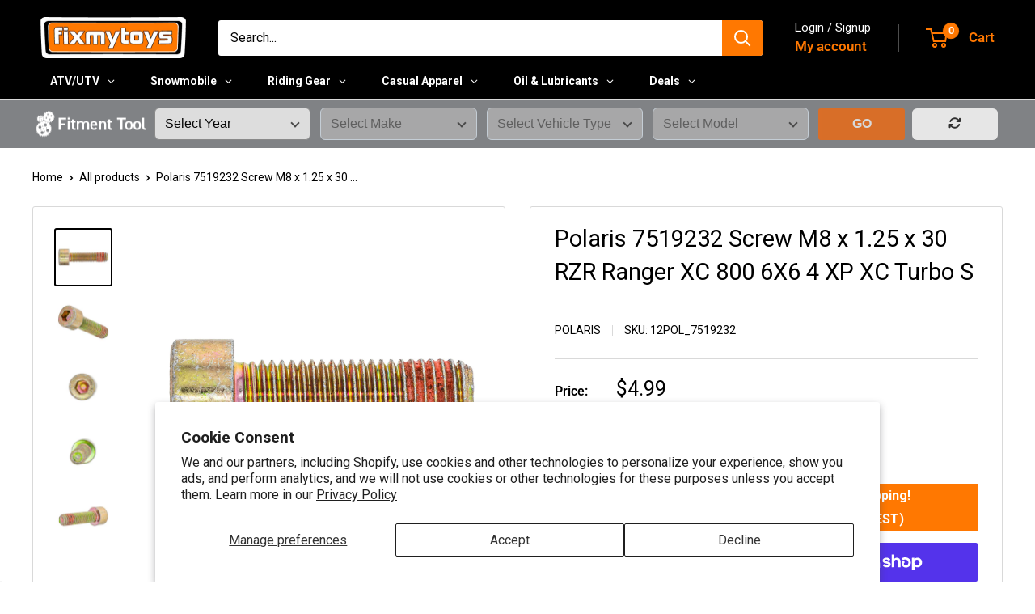

--- FILE ---
content_type: text/html; charset=utf-8
request_url: https://fixmytoys.com/products/polaris-7519232
body_size: 61700
content:
<!doctype html>

<html class="no-js" lang="en">
  <head>
    <meta charset="utf-8">
    <meta name="viewport" content="width=device-width, initial-scale=1.0, height=device-height, minimum-scale=1.0, maximum-scale=1.0">
    <meta name="theme-color" content="#000000">

    <title>Polaris 7519232 Screw M8 x 1.25 x 30 | FixMyToys</title><meta name="description" content="Screw M8 x 1.25 x 30 Polaris RZR Turbo R EPS Premium 2023 Polaris RZR Turbo R 4 EPS Premium 2023 Polaris RZR S 800 SW 2011-2014 Polaris RZR S 800 Limited 2011-2013 Polaris RZR S 800 EPS Limited 2013-2014 Polaris RZR S 800 2011-2014 Polaris RZR Pro R"><link rel="canonical" href="https://fixmytoys.com/products/polaris-7519232"><link rel="shortcut icon" href="//fixmytoys.com/cdn/shop/files/Circle_Logo1_96x96.png?v=1613753515" type="image/png"><link rel="preload" as="style" href="//fixmytoys.com/cdn/shop/t/71/assets/theme.css?v=93604157203610123531753716430">
    <link rel="preload" as="script" href="//fixmytoys.com/cdn/shop/t/71/assets/theme.js?v=58436354120716407751749831007">
    <link rel="preconnect" href="https://cdn.shopify.com">
    <link rel="preconnect" href="https://fonts.shopifycdn.com">
    <link rel="dns-prefetch" href="https://productreviews.shopifycdn.com">
    <link rel="dns-prefetch" href="https://ajax.googleapis.com">
    <link rel="dns-prefetch" href="https://maps.googleapis.com">
    <link rel="dns-prefetch" href="https://maps.gstatic.com">

    <meta property="og:type" content="product">
  <meta property="og:title" content="Polaris 7519232 Screw M8 x 1.25 x 30 RZR Ranger XC 800 6X6 4 XP XC Turbo S"><meta property="og:image" content="http://fixmytoys.com/cdn/shop/files/12pol_7519232_1.jpg?v=1764687745">
    <meta property="og:image:secure_url" content="https://fixmytoys.com/cdn/shop/files/12pol_7519232_1.jpg?v=1764687745">
    <meta property="og:image:width" content="2000">
    <meta property="og:image:height" content="2000">
    <meta property="product:availability" content="in stock"><meta property="product:price:amount" content="4.99">
  <meta property="product:price:currency" content="USD"><meta property="og:description" content="Screw M8 x 1.25 x 30 Polaris RZR Turbo R EPS Premium 2023 Polaris RZR Turbo R 4 EPS Premium 2023 Polaris RZR S 800 SW 2011-2014 Polaris RZR S 800 Limited 2011-2013 Polaris RZR S 800 EPS Limited 2013-2014 Polaris RZR S 800 2011-2014 Polaris RZR Pro R"><meta property="og:url" content="https://fixmytoys.com/products/polaris-7519232">
<meta property="og:site_name" content="FixMyToys"><meta name="twitter:card" content="summary"><meta name="twitter:title" content="Polaris 7519232 Screw M8 x 1.25 x 30 RZR Ranger XC 800 6X6 4 XP XC Turbo S">
  <meta name="twitter:description" content="Screw M8 x 1.25 x 30 7519232Polaris 7519232 is Compatible with the following Vehicles: RZR Turbo R EPS Premium: 2023RZR Turbo R 4 EPS Premium: 2023RZR S 800 SW: 2011-2014RZR S 800 Limited: 2011-2013RZR S 800 EPS Limited: 2013-2014RZR S 800: 2011-2014RZR Pro R 4 EPS Ultimate: 2022-2023RZR 800 XC Edition: 2014RZR 800 Limited: 2011-2013RZR 800 EPS Limited: 2011-2014RZR 800: 2011-2014RZR 4 800 Limited: 2011-2012RZR 4 800 EPS Limited: 2011-2014RZR 4 800: 2011-2014Ranger XP 800 Limited: 2011-2012Ranger XP 800 EPS Limited: 2012Ranger XP 800 EPS: 2011-2012Ranger XP 800: 2011-2012Ranger HD 800 EPS: 2011-2012Ranger Crew 800 Military: 2011Ranger Crew 800 EPS Limited: 2011-2013Ranger Crew 800 EPS: 2011-2014Ranger Crew 800: 2011-2014Ranger 800 Mid-Size Limited: 2013Ranger 800 Mid-Size EPS Limited: 2014Ranger 800 Mid-Size: 2013-2014Ranger 800 Limited: 2013-2014Ranger 800 EPS Limited: 2013-2014Ranger 800 EPS: 2013-2014Ranger 800 6X6: 2011-2017Ranger 800: 2011-2017Indian Springfield Dark Horse: 2018-2024Indian">
  <meta name="twitter:image" content="https://fixmytoys.com/cdn/shop/files/12pol_7519232_1_600x600_crop_center.jpg?v=1764687745">
    <link rel="preload" href="//fixmytoys.com/cdn/fonts/roboto/roboto_n4.2019d890f07b1852f56ce63ba45b2db45d852cba.woff2" as="font" type="font/woff2" crossorigin><link rel="preload" href="//fixmytoys.com/cdn/fonts/roboto/roboto_n4.2019d890f07b1852f56ce63ba45b2db45d852cba.woff2" as="font" type="font/woff2" crossorigin><style>
  @font-face {
  font-family: Roboto;
  font-weight: 400;
  font-style: normal;
  font-display: swap;
  src: url("//fixmytoys.com/cdn/fonts/roboto/roboto_n4.2019d890f07b1852f56ce63ba45b2db45d852cba.woff2") format("woff2"),
       url("//fixmytoys.com/cdn/fonts/roboto/roboto_n4.238690e0007583582327135619c5f7971652fa9d.woff") format("woff");
}

  @font-face {
  font-family: Roboto;
  font-weight: 400;
  font-style: normal;
  font-display: swap;
  src: url("//fixmytoys.com/cdn/fonts/roboto/roboto_n4.2019d890f07b1852f56ce63ba45b2db45d852cba.woff2") format("woff2"),
       url("//fixmytoys.com/cdn/fonts/roboto/roboto_n4.238690e0007583582327135619c5f7971652fa9d.woff") format("woff");
}

@font-face {
  font-family: Roboto;
  font-weight: 600;
  font-style: normal;
  font-display: swap;
  src: url("//fixmytoys.com/cdn/fonts/roboto/roboto_n6.3d305d5382545b48404c304160aadee38c90ef9d.woff2") format("woff2"),
       url("//fixmytoys.com/cdn/fonts/roboto/roboto_n6.bb37be020157f87e181e5489d5e9137ad60c47a2.woff") format("woff");
}

@font-face {
  font-family: Roboto;
  font-weight: 400;
  font-style: italic;
  font-display: swap;
  src: url("//fixmytoys.com/cdn/fonts/roboto/roboto_i4.57ce898ccda22ee84f49e6b57ae302250655e2d4.woff2") format("woff2"),
       url("//fixmytoys.com/cdn/fonts/roboto/roboto_i4.b21f3bd061cbcb83b824ae8c7671a82587b264bf.woff") format("woff");
}


  @font-face {
  font-family: Roboto;
  font-weight: 700;
  font-style: normal;
  font-display: swap;
  src: url("//fixmytoys.com/cdn/fonts/roboto/roboto_n7.f38007a10afbbde8976c4056bfe890710d51dec2.woff2") format("woff2"),
       url("//fixmytoys.com/cdn/fonts/roboto/roboto_n7.94bfdd3e80c7be00e128703d245c207769d763f9.woff") format("woff");
}

  @font-face {
  font-family: Roboto;
  font-weight: 400;
  font-style: italic;
  font-display: swap;
  src: url("//fixmytoys.com/cdn/fonts/roboto/roboto_i4.57ce898ccda22ee84f49e6b57ae302250655e2d4.woff2") format("woff2"),
       url("//fixmytoys.com/cdn/fonts/roboto/roboto_i4.b21f3bd061cbcb83b824ae8c7671a82587b264bf.woff") format("woff");
}

  @font-face {
  font-family: Roboto;
  font-weight: 700;
  font-style: italic;
  font-display: swap;
  src: url("//fixmytoys.com/cdn/fonts/roboto/roboto_i7.7ccaf9410746f2c53340607c42c43f90a9005937.woff2") format("woff2"),
       url("//fixmytoys.com/cdn/fonts/roboto/roboto_i7.49ec21cdd7148292bffea74c62c0df6e93551516.woff") format("woff");
}


  :root {
    --default-text-font-size : 15px;
    --base-text-font-size    : 16px;
    --heading-font-family    : Roboto, sans-serif;
    --heading-font-weight    : 400;
    --heading-font-style     : normal;
    --text-font-family       : Roboto, sans-serif;
    --text-font-weight       : 400;
    --text-font-style        : normal;
    --text-font-bolder-weight: 600;
    --text-link-decoration   : underline;

    --text-color               : #000000;
    --text-color-rgb           : 0, 0, 0;
    --heading-color            : #000000;
    --border-color             : #d9d9d9;
    --border-color-rgb         : 217, 217, 217;
    --form-border-color        : #cccccc;
    --accent-color             : #000000;
    --accent-color-rgb         : 0, 0, 0;
    --link-color               : #ff7801;
    --link-color-hover         : #b35400;
    --background               : #ffffff;
    --secondary-background     : #ffffff;
    --secondary-background-rgb : 255, 255, 255;
    --accent-background        : rgba(0, 0, 0, 0.08);

    --input-background: #ffffff;

    --error-color       : #ff0000;
    --error-background  : rgba(255, 0, 0, 0.07);
    --success-color     : #00aa00;
    --success-background: rgba(0, 170, 0, 0.11);

    --primary-button-background      : #000000;
    --primary-button-background-rgb  : 0, 0, 0;
    --primary-button-text-color      : #ffffff;
    --secondary-button-background    : #58595b;
    --secondary-button-background-rgb: 88, 89, 91;
    --secondary-button-text-color    : #ffffff;

    --header-background      : #000000;
    --header-text-color      : #ff7801;
    --header-light-text-color: #ffffff;
    --header-border-color    : rgba(255, 255, 255, 0.3);
    --header-accent-color    : #ff7801;

    --footer-background-color:    #000000;
    --footer-heading-text-color:  #ff7801;
    --footer-body-text-color:     #ffffff;
    --footer-body-text-color-rgb: 255, 255, 255;
    --footer-accent-color:        #ff7801;
    --footer-accent-color-rgb:    255, 120, 1;
    --footer-border:              none;
    
    --flickity-arrow-color: #a6a6a6;--product-on-sale-accent           : #ee0000;
    --product-on-sale-accent-rgb       : 238, 0, 0;
    --product-on-sale-color            : #ffffff;
    --product-in-stock-color           : #ff7801;
    --product-low-stock-color          : #ee0000;
    --product-sold-out-color           : #8a9297;
    --product-custom-label-1-background: #008a00;
    --product-custom-label-1-color     : #ffffff;
    --product-custom-label-2-background: #ff7801;
    --product-custom-label-2-color     : #ffffff;
    --product-review-star-color        : #ffbd00;

    --mobile-container-gutter : 20px;
    --desktop-container-gutter: 40px;

    /* Shopify related variables */
    --payment-terms-background-color: #ffffff;
  }
</style>

<script>
  // IE11 does not have support for CSS variables, so we have to polyfill them
  if (!(((window || {}).CSS || {}).supports && window.CSS.supports('(--a: 0)'))) {
    const script = document.createElement('script');
    script.type = 'text/javascript';
    script.src = 'https://cdn.jsdelivr.net/npm/css-vars-ponyfill@2';
    script.onload = function() {
      cssVars({});
    };

    document.getElementsByTagName('head')[0].appendChild(script);
  }
</script>


  

    <script>window.performance && window.performance.mark && window.performance.mark('shopify.content_for_header.start');</script><meta name="google-site-verification" content="n_yNPMEG_oK-XJaX2EspyaMqOxGbvzQpW5ykGJRJZ74">
<meta name="facebook-domain-verification" content="0cse09erlobrfo0m7qyj9472ncj85r">
<meta id="shopify-digital-wallet" name="shopify-digital-wallet" content="/24515641425/digital_wallets/dialog">
<meta name="shopify-checkout-api-token" content="3c8c5594686e3f73d5b4ca803ee755c4">
<meta id="in-context-paypal-metadata" data-shop-id="24515641425" data-venmo-supported="false" data-environment="production" data-locale="en_US" data-paypal-v4="true" data-currency="USD">
<link rel="alternate" type="application/json+oembed" href="https://fixmytoys.com/products/polaris-7519232.oembed">
<script async="async" src="/checkouts/internal/preloads.js?locale=en-US"></script>
<link rel="preconnect" href="https://shop.app" crossorigin="anonymous">
<script async="async" src="https://shop.app/checkouts/internal/preloads.js?locale=en-US&shop_id=24515641425" crossorigin="anonymous"></script>
<script id="apple-pay-shop-capabilities" type="application/json">{"shopId":24515641425,"countryCode":"US","currencyCode":"USD","merchantCapabilities":["supports3DS"],"merchantId":"gid:\/\/shopify\/Shop\/24515641425","merchantName":"FixMyToys","requiredBillingContactFields":["postalAddress","email","phone"],"requiredShippingContactFields":["postalAddress","email","phone"],"shippingType":"shipping","supportedNetworks":["visa","masterCard","amex","discover","elo","jcb"],"total":{"type":"pending","label":"FixMyToys","amount":"1.00"},"shopifyPaymentsEnabled":true,"supportsSubscriptions":true}</script>
<script id="shopify-features" type="application/json">{"accessToken":"3c8c5594686e3f73d5b4ca803ee755c4","betas":["rich-media-storefront-analytics"],"domain":"fixmytoys.com","predictiveSearch":true,"shopId":24515641425,"locale":"en"}</script>
<script>var Shopify = Shopify || {};
Shopify.shop = "fmt2.myshopify.com";
Shopify.locale = "en";
Shopify.currency = {"active":"USD","rate":"1.0"};
Shopify.country = "US";
Shopify.theme = {"name":"fixmytoys - 2025 (6.5.0) v1.3","id":140133597265,"schema_name":"Warehouse","schema_version":"6.5.0","theme_store_id":null,"role":"main"};
Shopify.theme.handle = "null";
Shopify.theme.style = {"id":null,"handle":null};
Shopify.cdnHost = "fixmytoys.com/cdn";
Shopify.routes = Shopify.routes || {};
Shopify.routes.root = "/";</script>
<script type="module">!function(o){(o.Shopify=o.Shopify||{}).modules=!0}(window);</script>
<script>!function(o){function n(){var o=[];function n(){o.push(Array.prototype.slice.apply(arguments))}return n.q=o,n}var t=o.Shopify=o.Shopify||{};t.loadFeatures=n(),t.autoloadFeatures=n()}(window);</script>
<script>
  window.ShopifyPay = window.ShopifyPay || {};
  window.ShopifyPay.apiHost = "shop.app\/pay";
  window.ShopifyPay.redirectState = null;
</script>
<script id="shop-js-analytics" type="application/json">{"pageType":"product"}</script>
<script defer="defer" async type="module" src="//fixmytoys.com/cdn/shopifycloud/shop-js/modules/v2/client.init-shop-cart-sync_BT-GjEfc.en.esm.js"></script>
<script defer="defer" async type="module" src="//fixmytoys.com/cdn/shopifycloud/shop-js/modules/v2/chunk.common_D58fp_Oc.esm.js"></script>
<script defer="defer" async type="module" src="//fixmytoys.com/cdn/shopifycloud/shop-js/modules/v2/chunk.modal_xMitdFEc.esm.js"></script>
<script type="module">
  await import("//fixmytoys.com/cdn/shopifycloud/shop-js/modules/v2/client.init-shop-cart-sync_BT-GjEfc.en.esm.js");
await import("//fixmytoys.com/cdn/shopifycloud/shop-js/modules/v2/chunk.common_D58fp_Oc.esm.js");
await import("//fixmytoys.com/cdn/shopifycloud/shop-js/modules/v2/chunk.modal_xMitdFEc.esm.js");

  window.Shopify.SignInWithShop?.initShopCartSync?.({"fedCMEnabled":true,"windoidEnabled":true});

</script>
<script>
  window.Shopify = window.Shopify || {};
  if (!window.Shopify.featureAssets) window.Shopify.featureAssets = {};
  window.Shopify.featureAssets['shop-js'] = {"shop-cart-sync":["modules/v2/client.shop-cart-sync_DZOKe7Ll.en.esm.js","modules/v2/chunk.common_D58fp_Oc.esm.js","modules/v2/chunk.modal_xMitdFEc.esm.js"],"init-fed-cm":["modules/v2/client.init-fed-cm_B6oLuCjv.en.esm.js","modules/v2/chunk.common_D58fp_Oc.esm.js","modules/v2/chunk.modal_xMitdFEc.esm.js"],"shop-cash-offers":["modules/v2/client.shop-cash-offers_D2sdYoxE.en.esm.js","modules/v2/chunk.common_D58fp_Oc.esm.js","modules/v2/chunk.modal_xMitdFEc.esm.js"],"shop-login-button":["modules/v2/client.shop-login-button_QeVjl5Y3.en.esm.js","modules/v2/chunk.common_D58fp_Oc.esm.js","modules/v2/chunk.modal_xMitdFEc.esm.js"],"pay-button":["modules/v2/client.pay-button_DXTOsIq6.en.esm.js","modules/v2/chunk.common_D58fp_Oc.esm.js","modules/v2/chunk.modal_xMitdFEc.esm.js"],"shop-button":["modules/v2/client.shop-button_DQZHx9pm.en.esm.js","modules/v2/chunk.common_D58fp_Oc.esm.js","modules/v2/chunk.modal_xMitdFEc.esm.js"],"avatar":["modules/v2/client.avatar_BTnouDA3.en.esm.js"],"init-windoid":["modules/v2/client.init-windoid_CR1B-cfM.en.esm.js","modules/v2/chunk.common_D58fp_Oc.esm.js","modules/v2/chunk.modal_xMitdFEc.esm.js"],"init-shop-for-new-customer-accounts":["modules/v2/client.init-shop-for-new-customer-accounts_C_vY_xzh.en.esm.js","modules/v2/client.shop-login-button_QeVjl5Y3.en.esm.js","modules/v2/chunk.common_D58fp_Oc.esm.js","modules/v2/chunk.modal_xMitdFEc.esm.js"],"init-shop-email-lookup-coordinator":["modules/v2/client.init-shop-email-lookup-coordinator_BI7n9ZSv.en.esm.js","modules/v2/chunk.common_D58fp_Oc.esm.js","modules/v2/chunk.modal_xMitdFEc.esm.js"],"init-shop-cart-sync":["modules/v2/client.init-shop-cart-sync_BT-GjEfc.en.esm.js","modules/v2/chunk.common_D58fp_Oc.esm.js","modules/v2/chunk.modal_xMitdFEc.esm.js"],"shop-toast-manager":["modules/v2/client.shop-toast-manager_DiYdP3xc.en.esm.js","modules/v2/chunk.common_D58fp_Oc.esm.js","modules/v2/chunk.modal_xMitdFEc.esm.js"],"init-customer-accounts":["modules/v2/client.init-customer-accounts_D9ZNqS-Q.en.esm.js","modules/v2/client.shop-login-button_QeVjl5Y3.en.esm.js","modules/v2/chunk.common_D58fp_Oc.esm.js","modules/v2/chunk.modal_xMitdFEc.esm.js"],"init-customer-accounts-sign-up":["modules/v2/client.init-customer-accounts-sign-up_iGw4briv.en.esm.js","modules/v2/client.shop-login-button_QeVjl5Y3.en.esm.js","modules/v2/chunk.common_D58fp_Oc.esm.js","modules/v2/chunk.modal_xMitdFEc.esm.js"],"shop-follow-button":["modules/v2/client.shop-follow-button_CqMgW2wH.en.esm.js","modules/v2/chunk.common_D58fp_Oc.esm.js","modules/v2/chunk.modal_xMitdFEc.esm.js"],"checkout-modal":["modules/v2/client.checkout-modal_xHeaAweL.en.esm.js","modules/v2/chunk.common_D58fp_Oc.esm.js","modules/v2/chunk.modal_xMitdFEc.esm.js"],"shop-login":["modules/v2/client.shop-login_D91U-Q7h.en.esm.js","modules/v2/chunk.common_D58fp_Oc.esm.js","modules/v2/chunk.modal_xMitdFEc.esm.js"],"lead-capture":["modules/v2/client.lead-capture_BJmE1dJe.en.esm.js","modules/v2/chunk.common_D58fp_Oc.esm.js","modules/v2/chunk.modal_xMitdFEc.esm.js"],"payment-terms":["modules/v2/client.payment-terms_Ci9AEqFq.en.esm.js","modules/v2/chunk.common_D58fp_Oc.esm.js","modules/v2/chunk.modal_xMitdFEc.esm.js"]};
</script>
<script>(function() {
  var isLoaded = false;
  function asyncLoad() {
    if (isLoaded) return;
    isLoaded = true;
    var urls = ["https:\/\/app.kiwisizing.com\/web\/js\/dist\/kiwiSizing\/plugin\/SizingPlugin.prod.js?v=330\u0026shop=fmt2.myshopify.com","https:\/\/ecommplugins-scripts.trustpilot.com\/v2.1\/js\/header.min.js?settings=eyJrZXkiOiI1MVY2Y2JiMHN0ZGVYTlJiIiwicyI6InNrdSJ9\u0026shop=fmt2.myshopify.com","https:\/\/ecommplugins-trustboxsettings.trustpilot.com\/fmt2.myshopify.com.js?settings=1759928106234\u0026shop=fmt2.myshopify.com","https:\/\/widget.trustpilot.com\/bootstrap\/v5\/tp.widget.sync.bootstrap.min.js?shop=fmt2.myshopify.com","https:\/\/ecommplugins-scripts.trustpilot.com\/v2.1\/js\/success.min.js?settings=eyJrZXkiOiI1MVY2Y2JiMHN0ZGVYTlJiIiwicyI6InNrdSIsInQiOlsib3JkZXJzL2Z1bGZpbGxlZCJdLCJ2IjoiIiwiYSI6IlNob3BpZnktMjAyMC0wMSJ9\u0026shop=fmt2.myshopify.com","https:\/\/ecommplugins-scripts.trustpilot.com\/v2.1\/js\/success.min.js?settings=eyJrZXkiOiI1MVY2Y2JiMHN0ZGVYTlJiIiwicyI6InNrdSIsInQiOlsib3JkZXJzL2Z1bGZpbGxlZCJdLCJ2IjoiIiwiYSI6IlNob3BpZnktMjAyMC0wMSJ9\u0026shop=fmt2.myshopify.com"];
    for (var i = 0; i < urls.length; i++) {
      var s = document.createElement('script');
      s.type = 'text/javascript';
      s.async = true;
      s.src = urls[i];
      var x = document.getElementsByTagName('script')[0];
      x.parentNode.insertBefore(s, x);
    }
  };
  if(window.attachEvent) {
    window.attachEvent('onload', asyncLoad);
  } else {
    window.addEventListener('load', asyncLoad, false);
  }
})();</script>
<script id="__st">var __st={"a":24515641425,"offset":-18000,"reqid":"cd7bc65a-eb57-4679-85f3-fa3b503091ac-1769144179","pageurl":"fixmytoys.com\/products\/polaris-7519232","u":"8d5fd3502eb6","p":"product","rtyp":"product","rid":7761931894865};</script>
<script>window.ShopifyPaypalV4VisibilityTracking = true;</script>
<script id="captcha-bootstrap">!function(){'use strict';const t='contact',e='account',n='new_comment',o=[[t,t],['blogs',n],['comments',n],[t,'customer']],c=[[e,'customer_login'],[e,'guest_login'],[e,'recover_customer_password'],[e,'create_customer']],r=t=>t.map((([t,e])=>`form[action*='/${t}']:not([data-nocaptcha='true']) input[name='form_type'][value='${e}']`)).join(','),a=t=>()=>t?[...document.querySelectorAll(t)].map((t=>t.form)):[];function s(){const t=[...o],e=r(t);return a(e)}const i='password',u='form_key',d=['recaptcha-v3-token','g-recaptcha-response','h-captcha-response',i],f=()=>{try{return window.sessionStorage}catch{return}},m='__shopify_v',_=t=>t.elements[u];function p(t,e,n=!1){try{const o=window.sessionStorage,c=JSON.parse(o.getItem(e)),{data:r}=function(t){const{data:e,action:n}=t;return t[m]||n?{data:e,action:n}:{data:t,action:n}}(c);for(const[e,n]of Object.entries(r))t.elements[e]&&(t.elements[e].value=n);n&&o.removeItem(e)}catch(o){console.error('form repopulation failed',{error:o})}}const l='form_type',E='cptcha';function T(t){t.dataset[E]=!0}const w=window,h=w.document,L='Shopify',v='ce_forms',y='captcha';let A=!1;((t,e)=>{const n=(g='f06e6c50-85a8-45c8-87d0-21a2b65856fe',I='https://cdn.shopify.com/shopifycloud/storefront-forms-hcaptcha/ce_storefront_forms_captcha_hcaptcha.v1.5.2.iife.js',D={infoText:'Protected by hCaptcha',privacyText:'Privacy',termsText:'Terms'},(t,e,n)=>{const o=w[L][v],c=o.bindForm;if(c)return c(t,g,e,D).then(n);var r;o.q.push([[t,g,e,D],n]),r=I,A||(h.body.append(Object.assign(h.createElement('script'),{id:'captcha-provider',async:!0,src:r})),A=!0)});var g,I,D;w[L]=w[L]||{},w[L][v]=w[L][v]||{},w[L][v].q=[],w[L][y]=w[L][y]||{},w[L][y].protect=function(t,e){n(t,void 0,e),T(t)},Object.freeze(w[L][y]),function(t,e,n,w,h,L){const[v,y,A,g]=function(t,e,n){const i=e?o:[],u=t?c:[],d=[...i,...u],f=r(d),m=r(i),_=r(d.filter((([t,e])=>n.includes(e))));return[a(f),a(m),a(_),s()]}(w,h,L),I=t=>{const e=t.target;return e instanceof HTMLFormElement?e:e&&e.form},D=t=>v().includes(t);t.addEventListener('submit',(t=>{const e=I(t);if(!e)return;const n=D(e)&&!e.dataset.hcaptchaBound&&!e.dataset.recaptchaBound,o=_(e),c=g().includes(e)&&(!o||!o.value);(n||c)&&t.preventDefault(),c&&!n&&(function(t){try{if(!f())return;!function(t){const e=f();if(!e)return;const n=_(t);if(!n)return;const o=n.value;o&&e.removeItem(o)}(t);const e=Array.from(Array(32),(()=>Math.random().toString(36)[2])).join('');!function(t,e){_(t)||t.append(Object.assign(document.createElement('input'),{type:'hidden',name:u})),t.elements[u].value=e}(t,e),function(t,e){const n=f();if(!n)return;const o=[...t.querySelectorAll(`input[type='${i}']`)].map((({name:t})=>t)),c=[...d,...o],r={};for(const[a,s]of new FormData(t).entries())c.includes(a)||(r[a]=s);n.setItem(e,JSON.stringify({[m]:1,action:t.action,data:r}))}(t,e)}catch(e){console.error('failed to persist form',e)}}(e),e.submit())}));const S=(t,e)=>{t&&!t.dataset[E]&&(n(t,e.some((e=>e===t))),T(t))};for(const o of['focusin','change'])t.addEventListener(o,(t=>{const e=I(t);D(e)&&S(e,y())}));const B=e.get('form_key'),M=e.get(l),P=B&&M;t.addEventListener('DOMContentLoaded',(()=>{const t=y();if(P)for(const e of t)e.elements[l].value===M&&p(e,B);[...new Set([...A(),...v().filter((t=>'true'===t.dataset.shopifyCaptcha))])].forEach((e=>S(e,t)))}))}(h,new URLSearchParams(w.location.search),n,t,e,['guest_login'])})(!0,!0)}();</script>
<script integrity="sha256-4kQ18oKyAcykRKYeNunJcIwy7WH5gtpwJnB7kiuLZ1E=" data-source-attribution="shopify.loadfeatures" defer="defer" src="//fixmytoys.com/cdn/shopifycloud/storefront/assets/storefront/load_feature-a0a9edcb.js" crossorigin="anonymous"></script>
<script crossorigin="anonymous" defer="defer" src="//fixmytoys.com/cdn/shopifycloud/storefront/assets/shopify_pay/storefront-65b4c6d7.js?v=20250812"></script>
<script data-source-attribution="shopify.dynamic_checkout.dynamic.init">var Shopify=Shopify||{};Shopify.PaymentButton=Shopify.PaymentButton||{isStorefrontPortableWallets:!0,init:function(){window.Shopify.PaymentButton.init=function(){};var t=document.createElement("script");t.src="https://fixmytoys.com/cdn/shopifycloud/portable-wallets/latest/portable-wallets.en.js",t.type="module",document.head.appendChild(t)}};
</script>
<script data-source-attribution="shopify.dynamic_checkout.buyer_consent">
  function portableWalletsHideBuyerConsent(e){var t=document.getElementById("shopify-buyer-consent"),n=document.getElementById("shopify-subscription-policy-button");t&&n&&(t.classList.add("hidden"),t.setAttribute("aria-hidden","true"),n.removeEventListener("click",e))}function portableWalletsShowBuyerConsent(e){var t=document.getElementById("shopify-buyer-consent"),n=document.getElementById("shopify-subscription-policy-button");t&&n&&(t.classList.remove("hidden"),t.removeAttribute("aria-hidden"),n.addEventListener("click",e))}window.Shopify?.PaymentButton&&(window.Shopify.PaymentButton.hideBuyerConsent=portableWalletsHideBuyerConsent,window.Shopify.PaymentButton.showBuyerConsent=portableWalletsShowBuyerConsent);
</script>
<script>
  function portableWalletsCleanup(e){e&&e.src&&console.error("Failed to load portable wallets script "+e.src);var t=document.querySelectorAll("shopify-accelerated-checkout .shopify-payment-button__skeleton, shopify-accelerated-checkout-cart .wallet-cart-button__skeleton"),e=document.getElementById("shopify-buyer-consent");for(let e=0;e<t.length;e++)t[e].remove();e&&e.remove()}function portableWalletsNotLoadedAsModule(e){e instanceof ErrorEvent&&"string"==typeof e.message&&e.message.includes("import.meta")&&"string"==typeof e.filename&&e.filename.includes("portable-wallets")&&(window.removeEventListener("error",portableWalletsNotLoadedAsModule),window.Shopify.PaymentButton.failedToLoad=e,"loading"===document.readyState?document.addEventListener("DOMContentLoaded",window.Shopify.PaymentButton.init):window.Shopify.PaymentButton.init())}window.addEventListener("error",portableWalletsNotLoadedAsModule);
</script>

<script type="module" src="https://fixmytoys.com/cdn/shopifycloud/portable-wallets/latest/portable-wallets.en.js" onError="portableWalletsCleanup(this)" crossorigin="anonymous"></script>
<script nomodule>
  document.addEventListener("DOMContentLoaded", portableWalletsCleanup);
</script>

<script id='scb4127' type='text/javascript' async='' src='https://fixmytoys.com/cdn/shopifycloud/privacy-banner/storefront-banner.js'></script><link id="shopify-accelerated-checkout-styles" rel="stylesheet" media="screen" href="https://fixmytoys.com/cdn/shopifycloud/portable-wallets/latest/accelerated-checkout-backwards-compat.css" crossorigin="anonymous">
<style id="shopify-accelerated-checkout-cart">
        #shopify-buyer-consent {
  margin-top: 1em;
  display: inline-block;
  width: 100%;
}

#shopify-buyer-consent.hidden {
  display: none;
}

#shopify-subscription-policy-button {
  background: none;
  border: none;
  padding: 0;
  text-decoration: underline;
  font-size: inherit;
  cursor: pointer;
}

#shopify-subscription-policy-button::before {
  box-shadow: none;
}

      </style>

<script>window.performance && window.performance.mark && window.performance.mark('shopify.content_for_header.end');</script>

    <link rel="stylesheet" href="//fixmytoys.com/cdn/shop/t/71/assets/theme.css?v=93604157203610123531753716430">
    <link rel="stylesheet" href="//fixmytoys.com/cdn/shop/t/71/assets/custom.css?v=71986985491801813361750258794">
    <link rel="stylesheet" href="//fixmytoys.com/cdn/shop/t/71/assets/custom.css.liquid?v=71986985491801813361750258794">

    <script type="application/ld+json">{"@context":"http:\/\/schema.org\/","@id":"\/products\/polaris-7519232#product","@type":"Product","brand":{"@type":"Brand","name":"Polaris"},"category":"atv\/utv-engine","description":"Screw M8 x 1.25 x 30 7519232Polaris 7519232 is Compatible with the following Vehicles: RZR Turbo R EPS Premium: 2023RZR Turbo R 4 EPS Premium: 2023RZR S 800 SW: 2011-2014RZR S 800 Limited: 2011-2013RZR S 800 EPS Limited: 2013-2014RZR S 800: 2011-2014RZR Pro R 4 EPS Ultimate: 2022-2023RZR 800 XC Edition: 2014RZR 800 Limited: 2011-2013RZR 800 EPS Limited: 2011-2014RZR 800: 2011-2014RZR 4 800 Limited: 2011-2012RZR 4 800 EPS Limited: 2011-2014RZR 4 800: 2011-2014Ranger XP 800 Limited: 2011-2012Ranger XP 800 EPS Limited: 2012Ranger XP 800 EPS: 2011-2012Ranger XP 800: 2011-2012Ranger HD 800 EPS: 2011-2012Ranger Crew 800 Military: 2011Ranger Crew 800 EPS Limited: 2011-2013Ranger Crew 800 EPS: 2011-2014Ranger Crew 800: 2011-2014Ranger 800 Mid-Size Limited: 2013Ranger 800 Mid-Size EPS Limited: 2014Ranger 800 Mid-Size: 2013-2014Ranger 800 Limited: 2013-2014Ranger 800 EPS Limited: 2013-2014Ranger 800 EPS: 2013-2014Ranger 800 6X6: 2011-2017Ranger 800: 2011-2017Indian Springfield Dark Horse: 2018-2024Indian Springfield: 2016-2024Indian Roadmaster Limited Jack Daniels: 2020-2021Indian Roadmaster Limited: 2020-2024Indian Roadmaster Icon: 2020-2021Indian Roadmaster Elite: 2018-2024Indian Roadmaster Dark Horse: 2020-2024Indian Roadmaster Classic: 2017-2018Indian Roadmaster: 2015-2024Indian Pursuit Limited Premium Icon: 2023Indian Pursuit Limited Premium: 2022-2024Indian Pursuit Limited: 2022-2024Indian Pursuit Elite: 2023Indian Pursuit Dark Horse Premium Icon: 2023Indian Pursuit Dark Horse Premium: 2022-2024Indian Pursuit Dark Horse: 2022-2024Indian Chieftain Limited Jack Daniels: 2017Indian Chieftain Limited Icon: 2020Indian Chieftain Limited: 2017-2024Indian Chieftain Elite: 2017-2023Indian Chieftain Dark Horse Icon: 2023Indian Chieftain Dark Horse: 2016-2024Indian Chieftain Classic: 2018-2020Indian Chieftain: 2014-2024Indian Chief Vintage Icon: 2020Indian Chief Vintage: 2014-2021Indian Chief Dark Horse: 2016-2021Indian Chief Classic: 2014-2018Indian Chief: 2014-2024Indian Challenger Limited Jack Daniels: 2022Indian Challenger Limited: 2020-2024Indian Challenger Elite: 2022-2024Indian Challenger Dark Horse Limited Jack Daniels: 2022Indian Challenger Dark Horse Icon: 2023Indian Challenger Dark Horse: 2020-2024Indian Challenger: 2020-2024","gtin":"194722604001","image":"https:\/\/fixmytoys.com\/cdn\/shop\/files\/12pol_7519232_1.jpg?v=1764687745\u0026width=1920","name":"Polaris 7519232 Screw M8 x 1.25 x 30 RZR Ranger XC 800 6X6 4 XP XC Turbo S","offers":{"@id":"\/products\/polaris-7519232?variant=42356728856657#offer","@type":"Offer","availability":"http:\/\/schema.org\/InStock","price":"4.99","priceCurrency":"USD","url":"https:\/\/fixmytoys.com\/products\/polaris-7519232?variant=42356728856657"},"sku":"12POL_7519232","url":"https:\/\/fixmytoys.com\/products\/polaris-7519232"}</script><script type="application/ld+json">
  {
    "@context": "https://schema.org",
    "@type": "BreadcrumbList",
    "itemListElement": [{
        "@type": "ListItem",
        "position": 1,
        "name": "Home",
        "item": "https://fixmytoys.com"
      },{
            "@type": "ListItem",
            "position": 2,
            "name": "Polaris 7519232 Screw M8 x 1.25 x 30 RZR Ranger XC 800 6X6 4 XP XC Turbo S",
            "item": "https://fixmytoys.com/products/polaris-7519232"
          }]
  }
</script>

    <script>
      // This allows to expose several variables to the global scope, to be used in scripts
      window.theme = {
        pageType: "product",
        cartCount: 0,
        moneyFormat: "${{amount}}",
        moneyWithCurrencyFormat: "${{amount}} USD",
        currencyCodeEnabled: false,
        showDiscount: true,
        discountMode: "percentage",
        cartType: "drawer"
      };

      window.routes = {
        rootUrl: "\/",
        rootUrlWithoutSlash: '',
        cartUrl: "\/cart",
        cartAddUrl: "\/cart\/add",
        cartChangeUrl: "\/cart\/change",
        searchUrl: "\/search",
        productRecommendationsUrl: "\/recommendations\/products"
      };

      window.languages = {
        productRegularPrice: "Regular price",
        productSalePrice: "Sale price",
        collectionOnSaleLabel: "Save {{savings}}",
        productFormUnavailable: "Unavailable",
        productFormAddToCart: "Add to cart",
        productFormPreOrder: "Pre-order",
        productFormSoldOut: "Sold out",
        productAdded: "Product has been added to your cart",
        productAddedShort: "Added!",
        shippingEstimatorNoResults: "No shipping could be found for your address.",
        shippingEstimatorOneResult: "There is one shipping rate for your address:",
        shippingEstimatorMultipleResults: "There are {{count}} shipping rates for your address:",
        shippingEstimatorErrors: "There are some errors:"
      };

      document.documentElement.className = document.documentElement.className.replace('no-js', 'js');
    </script><script src="//fixmytoys.com/cdn/shop/t/71/assets/theme.js?v=58436354120716407751749831007" defer></script>
    <script src="//fixmytoys.com/cdn/shop/t/71/assets/custom.js?v=102476495355921946141749831007" defer></script><script>
        (function () {
          window.onpageshow = function() {
            // We force re-freshing the cart content onpageshow, as most browsers will serve a cache copy when hitting the
            // back button, which cause staled data
            document.documentElement.dispatchEvent(new CustomEvent('cart:refresh', {
              bubbles: true,
              detail: {scrollToTop: false}
            }));
          };
        })();
      </script><!-- BEGIN app block: shopify://apps/klaviyo-email-marketing-sms/blocks/klaviyo-onsite-embed/2632fe16-c075-4321-a88b-50b567f42507 -->












  <script async src="https://static.klaviyo.com/onsite/js/NabADW/klaviyo.js?company_id=NabADW"></script>
  <script>!function(){if(!window.klaviyo){window._klOnsite=window._klOnsite||[];try{window.klaviyo=new Proxy({},{get:function(n,i){return"push"===i?function(){var n;(n=window._klOnsite).push.apply(n,arguments)}:function(){for(var n=arguments.length,o=new Array(n),w=0;w<n;w++)o[w]=arguments[w];var t="function"==typeof o[o.length-1]?o.pop():void 0,e=new Promise((function(n){window._klOnsite.push([i].concat(o,[function(i){t&&t(i),n(i)}]))}));return e}}})}catch(n){window.klaviyo=window.klaviyo||[],window.klaviyo.push=function(){var n;(n=window._klOnsite).push.apply(n,arguments)}}}}();</script>

  
    <script id="viewed_product">
      if (item == null) {
        var _learnq = _learnq || [];

        var MetafieldReviews = null
        var MetafieldYotpoRating = null
        var MetafieldYotpoCount = null
        var MetafieldLooxRating = null
        var MetafieldLooxCount = null
        var okendoProduct = null
        var okendoProductReviewCount = null
        var okendoProductReviewAverageValue = null
        try {
          // The following fields are used for Customer Hub recently viewed in order to add reviews.
          // This information is not part of __kla_viewed. Instead, it is part of __kla_viewed_reviewed_items
          MetafieldReviews = {};
          MetafieldYotpoRating = null
          MetafieldYotpoCount = null
          MetafieldLooxRating = null
          MetafieldLooxCount = null

          okendoProduct = null
          // If the okendo metafield is not legacy, it will error, which then requires the new json formatted data
          if (okendoProduct && 'error' in okendoProduct) {
            okendoProduct = null
          }
          okendoProductReviewCount = okendoProduct ? okendoProduct.reviewCount : null
          okendoProductReviewAverageValue = okendoProduct ? okendoProduct.reviewAverageValue : null
        } catch (error) {
          console.error('Error in Klaviyo onsite reviews tracking:', error);
        }

        var item = {
          Name: "Polaris 7519232 Screw M8 x 1.25 x 30 RZR Ranger XC 800 6X6 4 XP XC Turbo S",
          ProductID: 7761931894865,
          Categories: ["2011 Polaris Ranger 800 6X6","2011 Polaris Ranger Crew 800","2011 Polaris Ranger Crew 800 EPS","2011 Polaris Ranger Crew 800 EPS Limited","2011 Polaris Ranger Crew 800 Military","2011 Polaris Ranger HD 800 EPS","2011 Polaris Ranger XP 800","2011 Polaris Ranger XP 800 EPS","2011 Polaris Ranger XP 800 Limited","2011 Polaris RZR 4 800","2011 Polaris RZR 4 800 EPS Limited","2011 Polaris RZR 4 800 Limited","2011 Polaris RZR 800","2011 Polaris RZR 800 EPS Limited","2011 Polaris RZR 800 Limited","2011 Polaris RZR S 800","2011 Polaris RZR S 800 Limited","2011 Polaris RZR S 800 SW","2012 Polaris Ranger 800 6X6","2012 Polaris Ranger Crew 800","2012 Polaris Ranger Crew 800 EPS","2012 Polaris Ranger Crew 800 EPS Limited","2012 Polaris Ranger HD 800 EPS","2012 Polaris Ranger XP 800","2012 Polaris Ranger XP 800 EPS","2012 Polaris Ranger XP 800 EPS Limited","2012 Polaris Ranger XP 800 Limited","2012 Polaris RZR 4 800","2012 Polaris RZR 4 800 EPS Limited","2012 Polaris RZR 4 800 Limited","2012 Polaris RZR 800","2012 Polaris RZR 800 EPS Limited","2012 Polaris RZR 800 Limited","2012 Polaris RZR S 800","2012 Polaris RZR S 800 Limited","2012 Polaris RZR S 800 SW","2013 Polaris Ranger 800","2013 Polaris Ranger 800 6X6","2013 Polaris Ranger 800 EPS","2013 Polaris Ranger 800 EPS Limited","2013 Polaris Ranger 800 Limited","2013 Polaris Ranger 800 Mid-Size","2013 Polaris Ranger 800 Mid-Size Limited","2013 Polaris Ranger Crew 800","2013 Polaris Ranger Crew 800 EPS","2013 Polaris Ranger Crew 800 EPS Limited","2013 Polaris RZR 4 800","2013 Polaris RZR 4 800 EPS Limited","2013 Polaris RZR 800","2013 Polaris RZR 800 EPS Limited","2013 Polaris RZR 800 Limited","2013 Polaris RZR S 800","2013 Polaris RZR S 800 EPS Limited","2013 Polaris RZR S 800 Limited","2013 Polaris RZR S 800 SW","2014 Polaris Ranger 800","2014 Polaris Ranger 800 6X6","2014 Polaris Ranger 800 EPS","2014 Polaris Ranger 800 EPS Limited","2014 Polaris Ranger 800 Limited","2014 Polaris Ranger 800 Mid-Size","2014 Polaris Ranger 800 Mid-Size EPS Limited","2014 Polaris Ranger Crew 800","2014 Polaris Ranger Crew 800 EPS","2014 Polaris RZR 4 800 EPS Limited","2014 Polaris RZR 800","2014 Polaris RZR 800 EPS Limited","2014 Polaris RZR 800 XC Edition","2014 Polaris RZR S 800","2014 Polaris RZR S 800 EPS Limited","2014 Polaris RZR S 800 SW","2015 Polaris Ranger 800 6X6","2016 Polaris Ranger 800 6X6","2017 Polaris Ranger 800 6X6","2022 Polaris RZR Pro R 4 EPS Ultimate","2023 Polaris RZR Pro R 4 EPS Ultimate","2023 Polaris RZR Turbo R 4 EPS Premium","2023 Polaris RZR Turbo R EPS Premium","ATV\/UTV","Best selling products","Engine","Engine Brackets \u0026 Hardware","New products","OEM Parts","Polaris"],
          ImageURL: "https://fixmytoys.com/cdn/shop/files/12pol_7519232_1_grande.jpg?v=1764687745",
          URL: "https://fixmytoys.com/products/polaris-7519232",
          Brand: "Polaris",
          Price: "$4.99",
          Value: "4.99",
          CompareAtPrice: "$4.99"
        };
        _learnq.push(['track', 'Viewed Product', item]);
        _learnq.push(['trackViewedItem', {
          Title: item.Name,
          ItemId: item.ProductID,
          Categories: item.Categories,
          ImageUrl: item.ImageURL,
          Url: item.URL,
          Metadata: {
            Brand: item.Brand,
            Price: item.Price,
            Value: item.Value,
            CompareAtPrice: item.CompareAtPrice
          },
          metafields:{
            reviews: MetafieldReviews,
            yotpo:{
              rating: MetafieldYotpoRating,
              count: MetafieldYotpoCount,
            },
            loox:{
              rating: MetafieldLooxRating,
              count: MetafieldLooxCount,
            },
            okendo: {
              rating: okendoProductReviewAverageValue,
              count: okendoProductReviewCount,
            }
          }
        }]);
      }
    </script>
  




  <script>
    window.klaviyoReviewsProductDesignMode = false
  </script>







<!-- END app block --><!-- BEGIN app block: shopify://apps/swatch-king/blocks/variant-swatch-king/0850b1e4-ba30-4a0d-a8f4-f9a939276d7d -->


















































  <script>
    window.vsk_data = function(){
      return {
        "block_collection_settings": {"alignment":"left","enable":true,"swatch_location":"After price","switch_on_hover":false,"preselect_variant":false,"current_template":"product"},
        "currency": "USD",
        "currency_symbol": "$",
        "primary_locale": "en",
        "localized_string": {},
        "app_setting_styles": {"products_swatch_presentation":{"slide_left_button_svg":"","slide_right_button_svg":""},"collections_swatch_presentation":{"minified":false,"minified_products":false,"minified_template":"+{count}","slide_left_button_svg":"","minified_display_count":[3,6],"slide_right_button_svg":""}},
        "app_setting": {"display_logs":false,"default_preset":253857,"pre_hide_strategy":"hide-all-theme-selectors","swatch_url_source":"cdn","product_data_source":"storefront","data_url_source":"cdn","new_script":true},
        "app_setting_config": {"app_execution_strategy":"all","collections_options_disabled":null,"default_swatch_image":"","do_not_select_an_option":{"text":"Select a {{ option_name }}","status":true,"control_add_to_cart":true,"allow_virtual_trigger":true,"make_a_selection_text":"Select a {{ option_name }}","auto_select_options_list":[]},"history_free_group_navigation":false,"notranslate":false,"products_options_disabled":null,"size_chart":{"type":"theme","labels":"size,sizes,taille,größe,tamanho,tamaño,koko,サイズ","position":"right","size_chart_app":"","size_chart_app_css":"","size_chart_app_selector":""},"session_storage_timeout_seconds":60,"enable_swatch":{"cart":{"enable_on_cart_product_grid":true,"enable_on_cart_featured_product":true},"home":{"enable_on_home_product_grid":false,"enable_on_home_featured_product":false},"pages":{"enable_on_custom_product_grid":false,"enable_on_custom_featured_product":false},"article":{"enable_on_article_product_grid":false,"enable_on_article_featured_product":false},"products":{"enable_on_main_product":false,"enable_on_product_grid":true},"collections":{"enable_on_collection_quick_view":true,"enable_on_collection_product_grid":true},"list_collections":{"enable_on_list_collection_quick_view":false,"enable_on_list_collection_product_grid":false}},"product_template":{"group_swatches":true,"variant_swatches":true},"product_batch_size":250,"use_optimized_urls":true,"enable_error_tracking":true,"enable_event_tracking":false,"preset_badge":{"order":[{"name":"sold_out","order":0},{"name":"sale","order":1},{"name":"new","order":2}],"new_badge_text":"NEW","new_badge_color":"#FFFFFF","sale_badge_text":"SALE","sale_badge_color":"#FFFFFF","new_badge_bg_color":"#121212D1","sale_badge_bg_color":"#D91C01D1","sold_out_badge_text":"SOLD OUT","sold_out_badge_color":"#FFFFFF","new_show_when_all_same":false,"sale_show_when_all_same":false,"sold_out_badge_bg_color":"#BBBBBBD1","new_product_max_duration":90,"sold_out_show_when_all_same":false,"min_price_diff_for_sale_badge":5}},
        "theme_settings_map": {"125422207057":29708,"137714466897":29708,"137660366929":29708,"140117868625":29708,"140129927249":29708,"140133597265":29708},
        "theme_settings": {"29708":{"id":29708,"configurations":{"products":{"theme_type":"dawn","swatch_root":{"position":"before","selector":".product-form__variants, .sa-variant-selector","groups_selector":"","section_selector":"body.template-product [data-section-type=\"product\"], [aria-hidden=\"false\"] [data-section-type=\"product\"], body.template-index [data-section-type=\"product\"]","secondary_position":"","secondary_selector":"","use_section_as_root":true},"option_selectors":".product-form__option input, select.product-form__single-selector","selectors_to_hide":[".product-form__variants"],"json_data_selector":"","add_to_cart_selector":"[data-action=\"add-to-cart\"]","custom_button_params":{"data":[{"value_attribute":"data-value","option_attribute":"data-name"}],"selected_selector":".active"},"option_index_attributes":["data-index","data-option-position","data-object","data-product-option","data-option-index","name"],"add_to_cart_text_selector":"[data-action=\"add-to-cart\"]","selectors_to_hide_override":"","add_to_cart_enabled_classes":"product-form__add-button button button--primary","add_to_cart_disabled_classes":"product-form__add-button button button--disabled"},"collections":{"grid_updates":[{"name":"sku","template":"SKU: {sku}","display_position":"replace","display_selector":"","element_selector":""},{"name":"price","template":"\u003cspan class=\"price price--highlight\"\u003e{price_with_format}\u003c\/span\u003e\n\u003cspan class=\"price price--compare\" {{display_on_sale}}\u003e{{compare_at_price_with_format}}\u003c\/span\u003e","display_position":"replace","display_selector":".product-item__price-list","element_selector":""}],"data_selectors":{"url":"a.product-item__image-wrapper, a.product-item__title, form a ","title":".product-item__title","attributes":["data-product-url:handle"],"form_input":"[name=\"id\"]","featured_image":"img.product-item__primary-image","secondary_image":"img.product-item__secondary-image"},"attribute_updates":[{"selector":null,"template":null,"attribute":null}],"selectors_to_hide":[".product-list .product-item .product-label",".product-item__swatch-list",".product-list .product-item .product-item__inventory"],"json_data_selector":"[sa-swatch-json]","swatch_root_selector":".product-list .product-item","swatch_display_options":[{"label":"After image","position":"before","selector":".product-item__info"},{"label":"After price","position":"after","selector":".product-item__price-list"},{"label":"After title","position":"after","selector":".product-item__title"}]}},"settings":{"products":{"handleize":false,"init_deferred":false,"label_split_symbol":"-","size_chart_selector":"","persist_group_variant":true,"hide_single_value_option":"none"},"collections":{"layer_index":12,"display_label":false,"continuous_lookup":3000,"json_data_from_api":true,"label_split_symbol":"-","price_trailing_zeroes":true,"hide_single_value_option":"none"}},"custom_scripts":[],"custom_css":"","theme_store_ids":[871],"schema_theme_names":["Warehouse"],"pre_hide_css_code":"html:not(.nojs):not(.no-js) .product-form__variants{opacity:0;max-height:0}\n"},"29708":{"id":29708,"configurations":{"products":{"theme_type":"dawn","swatch_root":{"position":"before","selector":".product-form__variants, .sa-variant-selector","groups_selector":"","section_selector":"body.template-product [data-section-type=\"product\"], [aria-hidden=\"false\"] [data-section-type=\"product\"], body.template-index [data-section-type=\"product\"]","secondary_position":"","secondary_selector":"","use_section_as_root":true},"option_selectors":".product-form__option input, select.product-form__single-selector","selectors_to_hide":[".product-form__variants"],"json_data_selector":"","add_to_cart_selector":"[data-action=\"add-to-cart\"]","custom_button_params":{"data":[{"value_attribute":"data-value","option_attribute":"data-name"}],"selected_selector":".active"},"option_index_attributes":["data-index","data-option-position","data-object","data-product-option","data-option-index","name"],"add_to_cart_text_selector":"[data-action=\"add-to-cart\"]","selectors_to_hide_override":"","add_to_cart_enabled_classes":"product-form__add-button button button--primary","add_to_cart_disabled_classes":"product-form__add-button button button--disabled"},"collections":{"grid_updates":[{"name":"sku","template":"SKU: {sku}","display_position":"replace","display_selector":"","element_selector":""},{"name":"price","template":"\u003cspan class=\"price price--highlight\"\u003e{price_with_format}\u003c\/span\u003e\n\u003cspan class=\"price price--compare\" {{display_on_sale}}\u003e{{compare_at_price_with_format}}\u003c\/span\u003e","display_position":"replace","display_selector":".product-item__price-list","element_selector":""}],"data_selectors":{"url":"a.product-item__image-wrapper, a.product-item__title, form a ","title":".product-item__title","attributes":["data-product-url:handle"],"form_input":"[name=\"id\"]","featured_image":"img.product-item__primary-image","secondary_image":"img.product-item__secondary-image"},"attribute_updates":[{"selector":null,"template":null,"attribute":null}],"selectors_to_hide":[".product-list .product-item .product-label",".product-item__swatch-list",".product-list .product-item .product-item__inventory"],"json_data_selector":"[sa-swatch-json]","swatch_root_selector":".product-list .product-item","swatch_display_options":[{"label":"After image","position":"before","selector":".product-item__info"},{"label":"After price","position":"after","selector":".product-item__price-list"},{"label":"After title","position":"after","selector":".product-item__title"}]}},"settings":{"products":{"handleize":false,"init_deferred":false,"label_split_symbol":"-","size_chart_selector":"","persist_group_variant":true,"hide_single_value_option":"none"},"collections":{"layer_index":12,"display_label":false,"continuous_lookup":3000,"json_data_from_api":true,"label_split_symbol":"-","price_trailing_zeroes":true,"hide_single_value_option":"none"}},"custom_scripts":[],"custom_css":"","theme_store_ids":[871],"schema_theme_names":["Warehouse"],"pre_hide_css_code":"html:not(.nojs):not(.no-js) .product-form__variants{opacity:0;max-height:0}\n"},"29708":{"id":29708,"configurations":{"products":{"theme_type":"dawn","swatch_root":{"position":"before","selector":".product-form__variants, .sa-variant-selector","groups_selector":"","section_selector":"body.template-product [data-section-type=\"product\"], [aria-hidden=\"false\"] [data-section-type=\"product\"], body.template-index [data-section-type=\"product\"]","secondary_position":"","secondary_selector":"","use_section_as_root":true},"option_selectors":".product-form__option input, select.product-form__single-selector","selectors_to_hide":[".product-form__variants"],"json_data_selector":"","add_to_cart_selector":"[data-action=\"add-to-cart\"]","custom_button_params":{"data":[{"value_attribute":"data-value","option_attribute":"data-name"}],"selected_selector":".active"},"option_index_attributes":["data-index","data-option-position","data-object","data-product-option","data-option-index","name"],"add_to_cart_text_selector":"[data-action=\"add-to-cart\"]","selectors_to_hide_override":"","add_to_cart_enabled_classes":"product-form__add-button button button--primary","add_to_cart_disabled_classes":"product-form__add-button button button--disabled"},"collections":{"grid_updates":[{"name":"sku","template":"SKU: {sku}","display_position":"replace","display_selector":"","element_selector":""},{"name":"price","template":"\u003cspan class=\"price price--highlight\"\u003e{price_with_format}\u003c\/span\u003e\n\u003cspan class=\"price price--compare\" {{display_on_sale}}\u003e{{compare_at_price_with_format}}\u003c\/span\u003e","display_position":"replace","display_selector":".product-item__price-list","element_selector":""}],"data_selectors":{"url":"a.product-item__image-wrapper, a.product-item__title, form a ","title":".product-item__title","attributes":["data-product-url:handle"],"form_input":"[name=\"id\"]","featured_image":"img.product-item__primary-image","secondary_image":"img.product-item__secondary-image"},"attribute_updates":[{"selector":null,"template":null,"attribute":null}],"selectors_to_hide":[".product-list .product-item .product-label",".product-item__swatch-list",".product-list .product-item .product-item__inventory"],"json_data_selector":"[sa-swatch-json]","swatch_root_selector":".product-list .product-item","swatch_display_options":[{"label":"After image","position":"before","selector":".product-item__info"},{"label":"After price","position":"after","selector":".product-item__price-list"},{"label":"After title","position":"after","selector":".product-item__title"}]}},"settings":{"products":{"handleize":false,"init_deferred":false,"label_split_symbol":"-","size_chart_selector":"","persist_group_variant":true,"hide_single_value_option":"none"},"collections":{"layer_index":12,"display_label":false,"continuous_lookup":3000,"json_data_from_api":true,"label_split_symbol":"-","price_trailing_zeroes":true,"hide_single_value_option":"none"}},"custom_scripts":[],"custom_css":"","theme_store_ids":[871],"schema_theme_names":["Warehouse"],"pre_hide_css_code":"html:not(.nojs):not(.no-js) .product-form__variants{opacity:0;max-height:0}\n"},"29708":{"id":29708,"configurations":{"products":{"theme_type":"dawn","swatch_root":{"position":"before","selector":".product-form__variants, .sa-variant-selector","groups_selector":"","section_selector":"body.template-product [data-section-type=\"product\"], [aria-hidden=\"false\"] [data-section-type=\"product\"], body.template-index [data-section-type=\"product\"]","secondary_position":"","secondary_selector":"","use_section_as_root":true},"option_selectors":".product-form__option input, select.product-form__single-selector","selectors_to_hide":[".product-form__variants"],"json_data_selector":"","add_to_cart_selector":"[data-action=\"add-to-cart\"]","custom_button_params":{"data":[{"value_attribute":"data-value","option_attribute":"data-name"}],"selected_selector":".active"},"option_index_attributes":["data-index","data-option-position","data-object","data-product-option","data-option-index","name"],"add_to_cart_text_selector":"[data-action=\"add-to-cart\"]","selectors_to_hide_override":"","add_to_cart_enabled_classes":"product-form__add-button button button--primary","add_to_cart_disabled_classes":"product-form__add-button button button--disabled"},"collections":{"grid_updates":[{"name":"sku","template":"SKU: {sku}","display_position":"replace","display_selector":"","element_selector":""},{"name":"price","template":"\u003cspan class=\"price price--highlight\"\u003e{price_with_format}\u003c\/span\u003e\n\u003cspan class=\"price price--compare\" {{display_on_sale}}\u003e{{compare_at_price_with_format}}\u003c\/span\u003e","display_position":"replace","display_selector":".product-item__price-list","element_selector":""}],"data_selectors":{"url":"a.product-item__image-wrapper, a.product-item__title, form a ","title":".product-item__title","attributes":["data-product-url:handle"],"form_input":"[name=\"id\"]","featured_image":"img.product-item__primary-image","secondary_image":"img.product-item__secondary-image"},"attribute_updates":[{"selector":null,"template":null,"attribute":null}],"selectors_to_hide":[".product-list .product-item .product-label",".product-item__swatch-list",".product-list .product-item .product-item__inventory"],"json_data_selector":"[sa-swatch-json]","swatch_root_selector":".product-list .product-item","swatch_display_options":[{"label":"After image","position":"before","selector":".product-item__info"},{"label":"After price","position":"after","selector":".product-item__price-list"},{"label":"After title","position":"after","selector":".product-item__title"}]}},"settings":{"products":{"handleize":false,"init_deferred":false,"label_split_symbol":"-","size_chart_selector":"","persist_group_variant":true,"hide_single_value_option":"none"},"collections":{"layer_index":12,"display_label":false,"continuous_lookup":3000,"json_data_from_api":true,"label_split_symbol":"-","price_trailing_zeroes":true,"hide_single_value_option":"none"}},"custom_scripts":[],"custom_css":"","theme_store_ids":[871],"schema_theme_names":["Warehouse"],"pre_hide_css_code":"html:not(.nojs):not(.no-js) .product-form__variants{opacity:0;max-height:0}\n"},"29708":{"id":29708,"configurations":{"products":{"theme_type":"dawn","swatch_root":{"position":"before","selector":".product-form__variants, .sa-variant-selector","groups_selector":"","section_selector":"body.template-product [data-section-type=\"product\"], [aria-hidden=\"false\"] [data-section-type=\"product\"], body.template-index [data-section-type=\"product\"]","secondary_position":"","secondary_selector":"","use_section_as_root":true},"option_selectors":".product-form__option input, select.product-form__single-selector","selectors_to_hide":[".product-form__variants"],"json_data_selector":"","add_to_cart_selector":"[data-action=\"add-to-cart\"]","custom_button_params":{"data":[{"value_attribute":"data-value","option_attribute":"data-name"}],"selected_selector":".active"},"option_index_attributes":["data-index","data-option-position","data-object","data-product-option","data-option-index","name"],"add_to_cart_text_selector":"[data-action=\"add-to-cart\"]","selectors_to_hide_override":"","add_to_cart_enabled_classes":"product-form__add-button button button--primary","add_to_cart_disabled_classes":"product-form__add-button button button--disabled"},"collections":{"grid_updates":[{"name":"sku","template":"SKU: {sku}","display_position":"replace","display_selector":"","element_selector":""},{"name":"price","template":"\u003cspan class=\"price price--highlight\"\u003e{price_with_format}\u003c\/span\u003e\n\u003cspan class=\"price price--compare\" {{display_on_sale}}\u003e{{compare_at_price_with_format}}\u003c\/span\u003e","display_position":"replace","display_selector":".product-item__price-list","element_selector":""}],"data_selectors":{"url":"a.product-item__image-wrapper, a.product-item__title, form a ","title":".product-item__title","attributes":["data-product-url:handle"],"form_input":"[name=\"id\"]","featured_image":"img.product-item__primary-image","secondary_image":"img.product-item__secondary-image"},"attribute_updates":[{"selector":null,"template":null,"attribute":null}],"selectors_to_hide":[".product-list .product-item .product-label",".product-item__swatch-list",".product-list .product-item .product-item__inventory"],"json_data_selector":"[sa-swatch-json]","swatch_root_selector":".product-list .product-item","swatch_display_options":[{"label":"After image","position":"before","selector":".product-item__info"},{"label":"After price","position":"after","selector":".product-item__price-list"},{"label":"After title","position":"after","selector":".product-item__title"}]}},"settings":{"products":{"handleize":false,"init_deferred":false,"label_split_symbol":"-","size_chart_selector":"","persist_group_variant":true,"hide_single_value_option":"none"},"collections":{"layer_index":12,"display_label":false,"continuous_lookup":3000,"json_data_from_api":true,"label_split_symbol":"-","price_trailing_zeroes":true,"hide_single_value_option":"none"}},"custom_scripts":[],"custom_css":"","theme_store_ids":[871],"schema_theme_names":["Warehouse"],"pre_hide_css_code":"html:not(.nojs):not(.no-js) .product-form__variants{opacity:0;max-height:0}\n"},"29708":{"id":29708,"configurations":{"products":{"theme_type":"dawn","swatch_root":{"position":"before","selector":".product-form__variants, .sa-variant-selector","groups_selector":"","section_selector":"body.template-product [data-section-type=\"product\"], [aria-hidden=\"false\"] [data-section-type=\"product\"], body.template-index [data-section-type=\"product\"]","secondary_position":"","secondary_selector":"","use_section_as_root":true},"option_selectors":".product-form__option input, select.product-form__single-selector","selectors_to_hide":[".product-form__variants"],"json_data_selector":"","add_to_cart_selector":"[data-action=\"add-to-cart\"]","custom_button_params":{"data":[{"value_attribute":"data-value","option_attribute":"data-name"}],"selected_selector":".active"},"option_index_attributes":["data-index","data-option-position","data-object","data-product-option","data-option-index","name"],"add_to_cart_text_selector":"[data-action=\"add-to-cart\"]","selectors_to_hide_override":"","add_to_cart_enabled_classes":"product-form__add-button button button--primary","add_to_cart_disabled_classes":"product-form__add-button button button--disabled"},"collections":{"grid_updates":[{"name":"sku","template":"SKU: {sku}","display_position":"replace","display_selector":"","element_selector":""},{"name":"price","template":"\u003cspan class=\"price price--highlight\"\u003e{price_with_format}\u003c\/span\u003e\n\u003cspan class=\"price price--compare\" {{display_on_sale}}\u003e{{compare_at_price_with_format}}\u003c\/span\u003e","display_position":"replace","display_selector":".product-item__price-list","element_selector":""}],"data_selectors":{"url":"a.product-item__image-wrapper, a.product-item__title, form a ","title":".product-item__title","attributes":["data-product-url:handle"],"form_input":"[name=\"id\"]","featured_image":"img.product-item__primary-image","secondary_image":"img.product-item__secondary-image"},"attribute_updates":[{"selector":null,"template":null,"attribute":null}],"selectors_to_hide":[".product-list .product-item .product-label",".product-item__swatch-list",".product-list .product-item .product-item__inventory"],"json_data_selector":"[sa-swatch-json]","swatch_root_selector":".product-list .product-item","swatch_display_options":[{"label":"After image","position":"before","selector":".product-item__info"},{"label":"After price","position":"after","selector":".product-item__price-list"},{"label":"After title","position":"after","selector":".product-item__title"}]}},"settings":{"products":{"handleize":false,"init_deferred":false,"label_split_symbol":"-","size_chart_selector":"","persist_group_variant":true,"hide_single_value_option":"none"},"collections":{"layer_index":12,"display_label":false,"continuous_lookup":3000,"json_data_from_api":true,"label_split_symbol":"-","price_trailing_zeroes":true,"hide_single_value_option":"none"}},"custom_scripts":[],"custom_css":"","theme_store_ids":[871],"schema_theme_names":["Warehouse"],"pre_hide_css_code":"html:not(.nojs):not(.no-js) .product-form__variants{opacity:0;max-height:0}\n"}},
        "product_options": [{"id":86117,"name":"Title","products_preset_id":670559,"products_swatch":"first_variant_image","collections_preset_id":null,"collections_swatch":"first_variant_image","trigger_action":"auto","mobile_products_preset_id":null,"mobile_products_swatch":"first_variant_image","mobile_collections_preset_id":null,"mobile_collections_swatch":"first_variant_image","same_products_preset_for_mobile":true,"same_collections_preset_for_mobile":true},{"id":86118,"name":"Color","products_preset_id":670558,"products_swatch":"first_variant_image","collections_preset_id":1359214,"collections_swatch":"first_variant_image","trigger_action":"auto","mobile_products_preset_id":670558,"mobile_products_swatch":"first_variant_image","mobile_collections_preset_id":1359214,"mobile_collections_swatch":"first_variant_image","same_products_preset_for_mobile":true,"same_collections_preset_for_mobile":true}],
        "swatch_dir": "vsk",
        "presets": {"1434466":{"id":1434466,"name":"Circular swatch - Small - Mobile","params":{"hover":{"effect":"none","transform_type":false},"width":"24px","height":"24px","arrow_mode":"mode_0","button_size":null,"migrated_to":11.39,"border_space":"2px","border_width":"1px","button_shape":null,"margin_right":"3px","preview_type":"custom_image","swatch_style":"slide","display_label":false,"stock_out_type":"cross-out","background_size":"cover","mobile_arrow_mode":"mode_0","adjust_margin_right":true,"background_position":"top","last_swatch_preview":"half","minification_action":"do_nothing","mobile_swatch_style":"slide","option_value_display":"none","display_variant_label":true,"minification_template":"+{{count}}","swatch_minification_count":"3","mobile_last_swatch_preview":"half","minification_admin_template":""},"assoc_view_type":"swatch","apply_to":"collections"},"1434447":{"id":1434447,"name":"Swatch circle in square - Mobile","params":{"hover":{"effect":"shadow","transform_type":true},"width":"72px","height":"72px","new_badge":{"enable":false},"arrow_mode":"mode_0","sale_badge":{"enable":false},"button_size":null,"migrated_to":11.39,"border_space":"6px","border_width":"1px","button_shape":null,"margin_right":"8px","preview_type":"variant_image","swatch_style":"slide","display_label":true,"badge_position":"outside_swatch","sold_out_badge":{"enable":false},"stock_out_type":"cross-out","background_size":"cover","mobile_arrow_mode":"mode_0","adjust_margin_right":false,"background_position":"top","last_swatch_preview":"half","mobile_swatch_style":"slide","option_value_display":"none","display_variant_label":true,"mobile_last_swatch_preview":"half"},"assoc_view_type":"swatch","apply_to":"products"},"1434432":{"id":1434432,"name":"Old swatch - Mobile","params":{"hover":{"effect":"none","transform_type":false},"width":"80px","height":"80px","new_badge":{"enable":false},"arrow_mode":"mode_0","sale_badge":{"enable":false},"button_size":null,"migrated_to":11.39,"swatch_size":"70px","border_space":"0px","border_width":"1px","button_shape":null,"margin_right":"8px","preview_type":"variant_image","swatch_style":"stack","display_label":true,"badge_position":"outside_swatch","sold_out_badge":{"enable":false},"stock_out_type":"invisible","background_size":"cover","mobile_arrow_mode":"mode_0","adjust_margin_right":true,"background_position":"top","last_swatch_preview":"half","mobile_swatch_style":"stack","option_value_display":null,"display_variant_label":true,"mobile_last_swatch_preview":"half"},"assoc_view_type":"swatch","apply_to":"products"},"1434415":{"id":1434415,"name":"Old swatches - Mobile","params":{"hover":{"effect":"none","transform_type":false},"width":"36px","height":"36px","arrow_mode":"mode_0","button_size":null,"migrated_to":11.39,"swatch_size":"70px","border_space":"2px","border_width":"1px","button_shape":null,"margin_right":"4px","preview_type":"variant_image","swatch_style":"slide","display_label":false,"stock_out_type":"invisible","background_size":"cover","mobile_arrow_mode":"mode_0","adjust_margin_right":true,"background_position":"top","last_swatch_preview":"half","minification_action":"do_nothing","mobile_swatch_style":"slide","option_value_display":"none","display_variant_label":true,"minification_template":"+{{count}}","swatch_minification_count":"3","mobile_last_swatch_preview":"half","minification_admin_template":""},"assoc_view_type":"swatch","apply_to":"collections"},"1359214":{"id":1359214,"name":"Circular swatch - Small - Desktop","params":{"hover":{"effect":"none","transform_type":false},"width":"24px","height":"24px","arrow_mode":"mode_3","migrated_to":11.39,"border_space":"2px","border_width":"1px","margin_right":"3px","preview_type":"custom_image","swatch_style":"stack","display_label":false,"stock_out_type":"cross-out","background_size":"cover","mobile_arrow_mode":"mode_0","adjust_margin_right":true,"background_position":"top","last_swatch_preview":"full","minification_action":"do_nothing","mobile_swatch_style":"slide","option_value_display":"none","display_variant_label":true,"minification_template":"+{{count}}","swatch_minification_count":"3","mobile_last_swatch_preview":"half","minification_admin_template":""},"assoc_view_type":"swatch","apply_to":"collections"},"670558":{"id":670558,"name":"Swatch circle in square - Desktop","params":{"hover":{"effect":"shadow","transform_type":true},"width":"72px","height":"72px","new_badge":{"enable":false},"arrow_mode":"mode_1","sale_badge":{"enable":false},"migrated_to":11.39,"border_space":"6px","border_width":"1px","margin_right":"8px","preview_type":"variant_image","swatch_style":"slide","display_label":true,"badge_position":"outside_swatch","sold_out_badge":{"enable":false},"stock_out_type":"cross-out","background_size":"cover","mobile_arrow_mode":"mode_0","adjust_margin_right":false,"background_position":"top","last_swatch_preview":"full","mobile_swatch_style":"slide","option_value_display":"none","display_variant_label":true,"mobile_last_swatch_preview":"half"},"assoc_view_type":"swatch","apply_to":"products"},"253860":{"id":253860,"name":"Old swatch - Desktop","params":{"hover":{"effect":"none","transform_type":false},"width":"80px","height":"80px","new_badge":{"enable":false},"arrow_mode":"mode_1","sale_badge":{"enable":false},"migrated_to":11.39,"swatch_size":"70px","border_space":"0px","border_width":"1px","margin_right":"8px","preview_type":"variant_image","swatch_style":"stack","display_label":true,"badge_position":"outside_swatch","sold_out_badge":{"enable":false},"stock_out_type":"invisible","background_size":"cover","mobile_arrow_mode":"mode_0","adjust_margin_right":true,"background_position":"top","last_swatch_preview":"full","mobile_swatch_style":"stack","option_value_display":null,"display_variant_label":true,"mobile_last_swatch_preview":"half"},"assoc_view_type":"swatch","apply_to":"products"},"253859":{"id":253859,"name":"Old swatches - Desktop","params":{"hover":{"effect":"none","transform_type":false},"width":"36px","height":"36px","arrow_mode":"mode_2","migrated_to":11.39,"swatch_size":"70px","border_space":"2px","border_width":"1px","margin_right":"4px","preview_type":"variant_image","swatch_style":"slide","display_label":false,"stock_out_type":"invisible","background_size":"cover","mobile_arrow_mode":"mode_0","adjust_margin_right":true,"background_position":"top","last_swatch_preview":"full","minification_action":"do_nothing","mobile_swatch_style":"slide","option_value_display":"none","display_variant_label":true,"minification_template":"+{{count}}","swatch_minification_count":"3","mobile_last_swatch_preview":"half","minification_admin_template":""},"assoc_view_type":"swatch","apply_to":"collections"},"1434458":{"id":1434458,"name":"Text only button - Mobile","params":{"hover":{"animation":"none"},"height":"22px","arrow_mode":"mode_2","button_size":null,"button_shape":null,"button_style":"slide","margin_right":"12px","preview_type":"small_values","display_label":false,"stock_out_type":"invisible","mobile_arrow_mode":"mode_2","last_swatch_preview":null,"minification_action":"do_nothing","mobile_button_style":"slide","display_variant_label":false,"minification_template":"+{{count}}","swatch_minification_count":"3","minification_admin_template":""},"assoc_view_type":"button","apply_to":"collections"},"1434410":{"id":1434410,"name":"Old buttons - Mobile","params":{"hover":{"animation":"none"},"width":"10px","min-width":"20px","arrow_mode":"mode_0","width_type":"auto","button_size":null,"button_type":"normal-button","price_badge":{"price_enabled":false},"border_width":"1px","button_shape":null,"button_style":"slide","margin_right":"12px","preview_type":"small_values","display_label":false,"stock_out_type":"invisible","padding_vertical":"-0.8px","mobile_arrow_mode":"mode_0","last_swatch_preview":null,"minification_action":"do_nothing","mobile_button_style":"slide","display_variant_label":false,"minification_template":"+{{count}}","swatch_minification_count":"3","minification_admin_template":""},"assoc_view_type":"button","apply_to":"collections"},"671237":{"id":671237,"name":"Text only button - Desktop","params":{"hover":{"animation":"none"},"height":"22px","arrow_mode":"mode_3","button_style":"slide","margin_right":"12px","preview_type":"small_values","display_label":false,"stock_out_type":"invisible","mobile_arrow_mode":"mode_2","minification_action":"do_nothing","mobile_button_style":"slide","display_variant_label":false,"minification_template":"+{{count}}","swatch_minification_count":"3","minification_admin_template":""},"assoc_view_type":"button","apply_to":"collections"},"253858":{"id":253858,"name":"Old buttons - Desktop","params":{"hover":{"animation":"none"},"width":"10px","min-width":"20px","arrow_mode":"mode_2","width_type":"auto","button_type":"normal-button","price_badge":{"price_enabled":false},"border_width":"1px","button_style":"slide","margin_right":"12px","preview_type":"small_values","display_label":false,"stock_out_type":"invisible","padding_vertical":"-0.8px","mobile_arrow_mode":"mode_0","minification_action":"do_nothing","mobile_button_style":"slide","display_variant_label":false,"minification_template":"+{{count}}","swatch_minification_count":"3","minification_admin_template":""},"assoc_view_type":"button","apply_to":"collections"},"253857":{"id":253857,"name":"Old button - Desktop","params":{"hover":{"animation":"none"},"width":"10px","height":"40px","min-width":"20px","arrow_mode":"mode_1","width_type":"auto","button_type":"normal-button","price_badge":{"price_enabled":false},"border_width":"1px","button_style":"stack","margin_right":"12px","preview_type":"small_values","display_label":true,"stock_out_type":"invisible","padding_vertical":"11.2px","mobile_arrow_mode":"mode_0","mobile_button_style":"stack","display_variant_label":false},"assoc_view_type":"button","apply_to":"products"},"1434397":{"id":1434397,"name":"Old button - Mobile","params":{"hover":{"animation":"none"},"width":"10px","height":"40px","min-width":"20px","arrow_mode":"mode_0","width_type":"auto","button_size":null,"button_type":"normal-button","price_badge":{"price_enabled":false},"border_width":"1px","button_shape":null,"button_style":"stack","margin_right":"12px","preview_type":"small_values","display_label":true,"stock_out_type":"invisible","padding_vertical":"11.2px","mobile_arrow_mode":"mode_0","last_swatch_preview":null,"mobile_button_style":"stack","display_variant_label":false},"assoc_view_type":"button","apply_to":"products"},"670559":{"id":670559,"name":"Dropdown with label","params":{"seperator":":","icon_style":"arrow","label_size":"14px","label_weight":"700","padding_left":"5px","display_label":true,"display_price":false,"display_style":"block","dropdown_type":"label_inside","stock_out_type":"invisible","label_padding_left":"15px"},"assoc_view_type":"drop_down","apply_to":"products"}},
        "storefront_key": "3e726351e22a82c07bf239e571b47fe5",
        "lambda_cloudfront_url": "https://api.starapps.studio",
        "api_endpoints": null,
        "published_locales": [{"shop_locale":{"locale":"en","enabled":true,"primary":true,"published":true}}],
        "money_format": "${{amount}}",
        "data_url_source": "",
        "published_theme_setting": "29708",
        "product_data_source": "storefront",
        "is_b2b": false,
        "inventory_config": {"config":{"message":"\u003cp style=\"color:red;\"\u003e🔥 🔥 Only {{inventory}} left\u003c\/p\u003e","alignment":"inherit","threshold":10},"localized_strings":{}},
        "show_groups": true,
        "app_block_enabled": true
      }
    }

    window.vskData = {
        "block_collection_settings": {"alignment":"left","enable":true,"swatch_location":"After price","switch_on_hover":false,"preselect_variant":false,"current_template":"product"},
        "currency": "USD",
        "currency_symbol": "$",
        "primary_locale": "en",
        "localized_string": {},
        "app_setting_styles": {"products_swatch_presentation":{"slide_left_button_svg":"","slide_right_button_svg":""},"collections_swatch_presentation":{"minified":false,"minified_products":false,"minified_template":"+{count}","slide_left_button_svg":"","minified_display_count":[3,6],"slide_right_button_svg":""}},
        "app_setting": {"display_logs":false,"default_preset":253857,"pre_hide_strategy":"hide-all-theme-selectors","swatch_url_source":"cdn","product_data_source":"storefront","data_url_source":"cdn","new_script":true},
        "app_setting_config": {"app_execution_strategy":"all","collections_options_disabled":null,"default_swatch_image":"","do_not_select_an_option":{"text":"Select a {{ option_name }}","status":true,"control_add_to_cart":true,"allow_virtual_trigger":true,"make_a_selection_text":"Select a {{ option_name }}","auto_select_options_list":[]},"history_free_group_navigation":false,"notranslate":false,"products_options_disabled":null,"size_chart":{"type":"theme","labels":"size,sizes,taille,größe,tamanho,tamaño,koko,サイズ","position":"right","size_chart_app":"","size_chart_app_css":"","size_chart_app_selector":""},"session_storage_timeout_seconds":60,"enable_swatch":{"cart":{"enable_on_cart_product_grid":true,"enable_on_cart_featured_product":true},"home":{"enable_on_home_product_grid":false,"enable_on_home_featured_product":false},"pages":{"enable_on_custom_product_grid":false,"enable_on_custom_featured_product":false},"article":{"enable_on_article_product_grid":false,"enable_on_article_featured_product":false},"products":{"enable_on_main_product":false,"enable_on_product_grid":true},"collections":{"enable_on_collection_quick_view":true,"enable_on_collection_product_grid":true},"list_collections":{"enable_on_list_collection_quick_view":false,"enable_on_list_collection_product_grid":false}},"product_template":{"group_swatches":true,"variant_swatches":true},"product_batch_size":250,"use_optimized_urls":true,"enable_error_tracking":true,"enable_event_tracking":false,"preset_badge":{"order":[{"name":"sold_out","order":0},{"name":"sale","order":1},{"name":"new","order":2}],"new_badge_text":"NEW","new_badge_color":"#FFFFFF","sale_badge_text":"SALE","sale_badge_color":"#FFFFFF","new_badge_bg_color":"#121212D1","sale_badge_bg_color":"#D91C01D1","sold_out_badge_text":"SOLD OUT","sold_out_badge_color":"#FFFFFF","new_show_when_all_same":false,"sale_show_when_all_same":false,"sold_out_badge_bg_color":"#BBBBBBD1","new_product_max_duration":90,"sold_out_show_when_all_same":false,"min_price_diff_for_sale_badge":5}},
        "theme_settings_map": {"125422207057":29708,"137714466897":29708,"137660366929":29708,"140117868625":29708,"140129927249":29708,"140133597265":29708},
        "theme_settings": {"29708":{"id":29708,"configurations":{"products":{"theme_type":"dawn","swatch_root":{"position":"before","selector":".product-form__variants, .sa-variant-selector","groups_selector":"","section_selector":"body.template-product [data-section-type=\"product\"], [aria-hidden=\"false\"] [data-section-type=\"product\"], body.template-index [data-section-type=\"product\"]","secondary_position":"","secondary_selector":"","use_section_as_root":true},"option_selectors":".product-form__option input, select.product-form__single-selector","selectors_to_hide":[".product-form__variants"],"json_data_selector":"","add_to_cart_selector":"[data-action=\"add-to-cart\"]","custom_button_params":{"data":[{"value_attribute":"data-value","option_attribute":"data-name"}],"selected_selector":".active"},"option_index_attributes":["data-index","data-option-position","data-object","data-product-option","data-option-index","name"],"add_to_cart_text_selector":"[data-action=\"add-to-cart\"]","selectors_to_hide_override":"","add_to_cart_enabled_classes":"product-form__add-button button button--primary","add_to_cart_disabled_classes":"product-form__add-button button button--disabled"},"collections":{"grid_updates":[{"name":"sku","template":"SKU: {sku}","display_position":"replace","display_selector":"","element_selector":""},{"name":"price","template":"\u003cspan class=\"price price--highlight\"\u003e{price_with_format}\u003c\/span\u003e\n\u003cspan class=\"price price--compare\" {{display_on_sale}}\u003e{{compare_at_price_with_format}}\u003c\/span\u003e","display_position":"replace","display_selector":".product-item__price-list","element_selector":""}],"data_selectors":{"url":"a.product-item__image-wrapper, a.product-item__title, form a ","title":".product-item__title","attributes":["data-product-url:handle"],"form_input":"[name=\"id\"]","featured_image":"img.product-item__primary-image","secondary_image":"img.product-item__secondary-image"},"attribute_updates":[{"selector":null,"template":null,"attribute":null}],"selectors_to_hide":[".product-list .product-item .product-label",".product-item__swatch-list",".product-list .product-item .product-item__inventory"],"json_data_selector":"[sa-swatch-json]","swatch_root_selector":".product-list .product-item","swatch_display_options":[{"label":"After image","position":"before","selector":".product-item__info"},{"label":"After price","position":"after","selector":".product-item__price-list"},{"label":"After title","position":"after","selector":".product-item__title"}]}},"settings":{"products":{"handleize":false,"init_deferred":false,"label_split_symbol":"-","size_chart_selector":"","persist_group_variant":true,"hide_single_value_option":"none"},"collections":{"layer_index":12,"display_label":false,"continuous_lookup":3000,"json_data_from_api":true,"label_split_symbol":"-","price_trailing_zeroes":true,"hide_single_value_option":"none"}},"custom_scripts":[],"custom_css":"","theme_store_ids":[871],"schema_theme_names":["Warehouse"],"pre_hide_css_code":"html:not(.nojs):not(.no-js) .product-form__variants{opacity:0;max-height:0}\n"},"29708":{"id":29708,"configurations":{"products":{"theme_type":"dawn","swatch_root":{"position":"before","selector":".product-form__variants, .sa-variant-selector","groups_selector":"","section_selector":"body.template-product [data-section-type=\"product\"], [aria-hidden=\"false\"] [data-section-type=\"product\"], body.template-index [data-section-type=\"product\"]","secondary_position":"","secondary_selector":"","use_section_as_root":true},"option_selectors":".product-form__option input, select.product-form__single-selector","selectors_to_hide":[".product-form__variants"],"json_data_selector":"","add_to_cart_selector":"[data-action=\"add-to-cart\"]","custom_button_params":{"data":[{"value_attribute":"data-value","option_attribute":"data-name"}],"selected_selector":".active"},"option_index_attributes":["data-index","data-option-position","data-object","data-product-option","data-option-index","name"],"add_to_cart_text_selector":"[data-action=\"add-to-cart\"]","selectors_to_hide_override":"","add_to_cart_enabled_classes":"product-form__add-button button button--primary","add_to_cart_disabled_classes":"product-form__add-button button button--disabled"},"collections":{"grid_updates":[{"name":"sku","template":"SKU: {sku}","display_position":"replace","display_selector":"","element_selector":""},{"name":"price","template":"\u003cspan class=\"price price--highlight\"\u003e{price_with_format}\u003c\/span\u003e\n\u003cspan class=\"price price--compare\" {{display_on_sale}}\u003e{{compare_at_price_with_format}}\u003c\/span\u003e","display_position":"replace","display_selector":".product-item__price-list","element_selector":""}],"data_selectors":{"url":"a.product-item__image-wrapper, a.product-item__title, form a ","title":".product-item__title","attributes":["data-product-url:handle"],"form_input":"[name=\"id\"]","featured_image":"img.product-item__primary-image","secondary_image":"img.product-item__secondary-image"},"attribute_updates":[{"selector":null,"template":null,"attribute":null}],"selectors_to_hide":[".product-list .product-item .product-label",".product-item__swatch-list",".product-list .product-item .product-item__inventory"],"json_data_selector":"[sa-swatch-json]","swatch_root_selector":".product-list .product-item","swatch_display_options":[{"label":"After image","position":"before","selector":".product-item__info"},{"label":"After price","position":"after","selector":".product-item__price-list"},{"label":"After title","position":"after","selector":".product-item__title"}]}},"settings":{"products":{"handleize":false,"init_deferred":false,"label_split_symbol":"-","size_chart_selector":"","persist_group_variant":true,"hide_single_value_option":"none"},"collections":{"layer_index":12,"display_label":false,"continuous_lookup":3000,"json_data_from_api":true,"label_split_symbol":"-","price_trailing_zeroes":true,"hide_single_value_option":"none"}},"custom_scripts":[],"custom_css":"","theme_store_ids":[871],"schema_theme_names":["Warehouse"],"pre_hide_css_code":"html:not(.nojs):not(.no-js) .product-form__variants{opacity:0;max-height:0}\n"},"29708":{"id":29708,"configurations":{"products":{"theme_type":"dawn","swatch_root":{"position":"before","selector":".product-form__variants, .sa-variant-selector","groups_selector":"","section_selector":"body.template-product [data-section-type=\"product\"], [aria-hidden=\"false\"] [data-section-type=\"product\"], body.template-index [data-section-type=\"product\"]","secondary_position":"","secondary_selector":"","use_section_as_root":true},"option_selectors":".product-form__option input, select.product-form__single-selector","selectors_to_hide":[".product-form__variants"],"json_data_selector":"","add_to_cart_selector":"[data-action=\"add-to-cart\"]","custom_button_params":{"data":[{"value_attribute":"data-value","option_attribute":"data-name"}],"selected_selector":".active"},"option_index_attributes":["data-index","data-option-position","data-object","data-product-option","data-option-index","name"],"add_to_cart_text_selector":"[data-action=\"add-to-cart\"]","selectors_to_hide_override":"","add_to_cart_enabled_classes":"product-form__add-button button button--primary","add_to_cart_disabled_classes":"product-form__add-button button button--disabled"},"collections":{"grid_updates":[{"name":"sku","template":"SKU: {sku}","display_position":"replace","display_selector":"","element_selector":""},{"name":"price","template":"\u003cspan class=\"price price--highlight\"\u003e{price_with_format}\u003c\/span\u003e\n\u003cspan class=\"price price--compare\" {{display_on_sale}}\u003e{{compare_at_price_with_format}}\u003c\/span\u003e","display_position":"replace","display_selector":".product-item__price-list","element_selector":""}],"data_selectors":{"url":"a.product-item__image-wrapper, a.product-item__title, form a ","title":".product-item__title","attributes":["data-product-url:handle"],"form_input":"[name=\"id\"]","featured_image":"img.product-item__primary-image","secondary_image":"img.product-item__secondary-image"},"attribute_updates":[{"selector":null,"template":null,"attribute":null}],"selectors_to_hide":[".product-list .product-item .product-label",".product-item__swatch-list",".product-list .product-item .product-item__inventory"],"json_data_selector":"[sa-swatch-json]","swatch_root_selector":".product-list .product-item","swatch_display_options":[{"label":"After image","position":"before","selector":".product-item__info"},{"label":"After price","position":"after","selector":".product-item__price-list"},{"label":"After title","position":"after","selector":".product-item__title"}]}},"settings":{"products":{"handleize":false,"init_deferred":false,"label_split_symbol":"-","size_chart_selector":"","persist_group_variant":true,"hide_single_value_option":"none"},"collections":{"layer_index":12,"display_label":false,"continuous_lookup":3000,"json_data_from_api":true,"label_split_symbol":"-","price_trailing_zeroes":true,"hide_single_value_option":"none"}},"custom_scripts":[],"custom_css":"","theme_store_ids":[871],"schema_theme_names":["Warehouse"],"pre_hide_css_code":"html:not(.nojs):not(.no-js) .product-form__variants{opacity:0;max-height:0}\n"},"29708":{"id":29708,"configurations":{"products":{"theme_type":"dawn","swatch_root":{"position":"before","selector":".product-form__variants, .sa-variant-selector","groups_selector":"","section_selector":"body.template-product [data-section-type=\"product\"], [aria-hidden=\"false\"] [data-section-type=\"product\"], body.template-index [data-section-type=\"product\"]","secondary_position":"","secondary_selector":"","use_section_as_root":true},"option_selectors":".product-form__option input, select.product-form__single-selector","selectors_to_hide":[".product-form__variants"],"json_data_selector":"","add_to_cart_selector":"[data-action=\"add-to-cart\"]","custom_button_params":{"data":[{"value_attribute":"data-value","option_attribute":"data-name"}],"selected_selector":".active"},"option_index_attributes":["data-index","data-option-position","data-object","data-product-option","data-option-index","name"],"add_to_cart_text_selector":"[data-action=\"add-to-cart\"]","selectors_to_hide_override":"","add_to_cart_enabled_classes":"product-form__add-button button button--primary","add_to_cart_disabled_classes":"product-form__add-button button button--disabled"},"collections":{"grid_updates":[{"name":"sku","template":"SKU: {sku}","display_position":"replace","display_selector":"","element_selector":""},{"name":"price","template":"\u003cspan class=\"price price--highlight\"\u003e{price_with_format}\u003c\/span\u003e\n\u003cspan class=\"price price--compare\" {{display_on_sale}}\u003e{{compare_at_price_with_format}}\u003c\/span\u003e","display_position":"replace","display_selector":".product-item__price-list","element_selector":""}],"data_selectors":{"url":"a.product-item__image-wrapper, a.product-item__title, form a ","title":".product-item__title","attributes":["data-product-url:handle"],"form_input":"[name=\"id\"]","featured_image":"img.product-item__primary-image","secondary_image":"img.product-item__secondary-image"},"attribute_updates":[{"selector":null,"template":null,"attribute":null}],"selectors_to_hide":[".product-list .product-item .product-label",".product-item__swatch-list",".product-list .product-item .product-item__inventory"],"json_data_selector":"[sa-swatch-json]","swatch_root_selector":".product-list .product-item","swatch_display_options":[{"label":"After image","position":"before","selector":".product-item__info"},{"label":"After price","position":"after","selector":".product-item__price-list"},{"label":"After title","position":"after","selector":".product-item__title"}]}},"settings":{"products":{"handleize":false,"init_deferred":false,"label_split_symbol":"-","size_chart_selector":"","persist_group_variant":true,"hide_single_value_option":"none"},"collections":{"layer_index":12,"display_label":false,"continuous_lookup":3000,"json_data_from_api":true,"label_split_symbol":"-","price_trailing_zeroes":true,"hide_single_value_option":"none"}},"custom_scripts":[],"custom_css":"","theme_store_ids":[871],"schema_theme_names":["Warehouse"],"pre_hide_css_code":"html:not(.nojs):not(.no-js) .product-form__variants{opacity:0;max-height:0}\n"},"29708":{"id":29708,"configurations":{"products":{"theme_type":"dawn","swatch_root":{"position":"before","selector":".product-form__variants, .sa-variant-selector","groups_selector":"","section_selector":"body.template-product [data-section-type=\"product\"], [aria-hidden=\"false\"] [data-section-type=\"product\"], body.template-index [data-section-type=\"product\"]","secondary_position":"","secondary_selector":"","use_section_as_root":true},"option_selectors":".product-form__option input, select.product-form__single-selector","selectors_to_hide":[".product-form__variants"],"json_data_selector":"","add_to_cart_selector":"[data-action=\"add-to-cart\"]","custom_button_params":{"data":[{"value_attribute":"data-value","option_attribute":"data-name"}],"selected_selector":".active"},"option_index_attributes":["data-index","data-option-position","data-object","data-product-option","data-option-index","name"],"add_to_cart_text_selector":"[data-action=\"add-to-cart\"]","selectors_to_hide_override":"","add_to_cart_enabled_classes":"product-form__add-button button button--primary","add_to_cart_disabled_classes":"product-form__add-button button button--disabled"},"collections":{"grid_updates":[{"name":"sku","template":"SKU: {sku}","display_position":"replace","display_selector":"","element_selector":""},{"name":"price","template":"\u003cspan class=\"price price--highlight\"\u003e{price_with_format}\u003c\/span\u003e\n\u003cspan class=\"price price--compare\" {{display_on_sale}}\u003e{{compare_at_price_with_format}}\u003c\/span\u003e","display_position":"replace","display_selector":".product-item__price-list","element_selector":""}],"data_selectors":{"url":"a.product-item__image-wrapper, a.product-item__title, form a ","title":".product-item__title","attributes":["data-product-url:handle"],"form_input":"[name=\"id\"]","featured_image":"img.product-item__primary-image","secondary_image":"img.product-item__secondary-image"},"attribute_updates":[{"selector":null,"template":null,"attribute":null}],"selectors_to_hide":[".product-list .product-item .product-label",".product-item__swatch-list",".product-list .product-item .product-item__inventory"],"json_data_selector":"[sa-swatch-json]","swatch_root_selector":".product-list .product-item","swatch_display_options":[{"label":"After image","position":"before","selector":".product-item__info"},{"label":"After price","position":"after","selector":".product-item__price-list"},{"label":"After title","position":"after","selector":".product-item__title"}]}},"settings":{"products":{"handleize":false,"init_deferred":false,"label_split_symbol":"-","size_chart_selector":"","persist_group_variant":true,"hide_single_value_option":"none"},"collections":{"layer_index":12,"display_label":false,"continuous_lookup":3000,"json_data_from_api":true,"label_split_symbol":"-","price_trailing_zeroes":true,"hide_single_value_option":"none"}},"custom_scripts":[],"custom_css":"","theme_store_ids":[871],"schema_theme_names":["Warehouse"],"pre_hide_css_code":"html:not(.nojs):not(.no-js) .product-form__variants{opacity:0;max-height:0}\n"},"29708":{"id":29708,"configurations":{"products":{"theme_type":"dawn","swatch_root":{"position":"before","selector":".product-form__variants, .sa-variant-selector","groups_selector":"","section_selector":"body.template-product [data-section-type=\"product\"], [aria-hidden=\"false\"] [data-section-type=\"product\"], body.template-index [data-section-type=\"product\"]","secondary_position":"","secondary_selector":"","use_section_as_root":true},"option_selectors":".product-form__option input, select.product-form__single-selector","selectors_to_hide":[".product-form__variants"],"json_data_selector":"","add_to_cart_selector":"[data-action=\"add-to-cart\"]","custom_button_params":{"data":[{"value_attribute":"data-value","option_attribute":"data-name"}],"selected_selector":".active"},"option_index_attributes":["data-index","data-option-position","data-object","data-product-option","data-option-index","name"],"add_to_cart_text_selector":"[data-action=\"add-to-cart\"]","selectors_to_hide_override":"","add_to_cart_enabled_classes":"product-form__add-button button button--primary","add_to_cart_disabled_classes":"product-form__add-button button button--disabled"},"collections":{"grid_updates":[{"name":"sku","template":"SKU: {sku}","display_position":"replace","display_selector":"","element_selector":""},{"name":"price","template":"\u003cspan class=\"price price--highlight\"\u003e{price_with_format}\u003c\/span\u003e\n\u003cspan class=\"price price--compare\" {{display_on_sale}}\u003e{{compare_at_price_with_format}}\u003c\/span\u003e","display_position":"replace","display_selector":".product-item__price-list","element_selector":""}],"data_selectors":{"url":"a.product-item__image-wrapper, a.product-item__title, form a ","title":".product-item__title","attributes":["data-product-url:handle"],"form_input":"[name=\"id\"]","featured_image":"img.product-item__primary-image","secondary_image":"img.product-item__secondary-image"},"attribute_updates":[{"selector":null,"template":null,"attribute":null}],"selectors_to_hide":[".product-list .product-item .product-label",".product-item__swatch-list",".product-list .product-item .product-item__inventory"],"json_data_selector":"[sa-swatch-json]","swatch_root_selector":".product-list .product-item","swatch_display_options":[{"label":"After image","position":"before","selector":".product-item__info"},{"label":"After price","position":"after","selector":".product-item__price-list"},{"label":"After title","position":"after","selector":".product-item__title"}]}},"settings":{"products":{"handleize":false,"init_deferred":false,"label_split_symbol":"-","size_chart_selector":"","persist_group_variant":true,"hide_single_value_option":"none"},"collections":{"layer_index":12,"display_label":false,"continuous_lookup":3000,"json_data_from_api":true,"label_split_symbol":"-","price_trailing_zeroes":true,"hide_single_value_option":"none"}},"custom_scripts":[],"custom_css":"","theme_store_ids":[871],"schema_theme_names":["Warehouse"],"pre_hide_css_code":"html:not(.nojs):not(.no-js) .product-form__variants{opacity:0;max-height:0}\n"}},
        "product_options": [{"id":86117,"name":"Title","products_preset_id":670559,"products_swatch":"first_variant_image","collections_preset_id":null,"collections_swatch":"first_variant_image","trigger_action":"auto","mobile_products_preset_id":null,"mobile_products_swatch":"first_variant_image","mobile_collections_preset_id":null,"mobile_collections_swatch":"first_variant_image","same_products_preset_for_mobile":true,"same_collections_preset_for_mobile":true},{"id":86118,"name":"Color","products_preset_id":670558,"products_swatch":"first_variant_image","collections_preset_id":1359214,"collections_swatch":"first_variant_image","trigger_action":"auto","mobile_products_preset_id":670558,"mobile_products_swatch":"first_variant_image","mobile_collections_preset_id":1359214,"mobile_collections_swatch":"first_variant_image","same_products_preset_for_mobile":true,"same_collections_preset_for_mobile":true}],
        "swatch_dir": "vsk",
        "presets": {"1434466":{"id":1434466,"name":"Circular swatch - Small - Mobile","params":{"hover":{"effect":"none","transform_type":false},"width":"24px","height":"24px","arrow_mode":"mode_0","button_size":null,"migrated_to":11.39,"border_space":"2px","border_width":"1px","button_shape":null,"margin_right":"3px","preview_type":"custom_image","swatch_style":"slide","display_label":false,"stock_out_type":"cross-out","background_size":"cover","mobile_arrow_mode":"mode_0","adjust_margin_right":true,"background_position":"top","last_swatch_preview":"half","minification_action":"do_nothing","mobile_swatch_style":"slide","option_value_display":"none","display_variant_label":true,"minification_template":"+{{count}}","swatch_minification_count":"3","mobile_last_swatch_preview":"half","minification_admin_template":""},"assoc_view_type":"swatch","apply_to":"collections"},"1434447":{"id":1434447,"name":"Swatch circle in square - Mobile","params":{"hover":{"effect":"shadow","transform_type":true},"width":"72px","height":"72px","new_badge":{"enable":false},"arrow_mode":"mode_0","sale_badge":{"enable":false},"button_size":null,"migrated_to":11.39,"border_space":"6px","border_width":"1px","button_shape":null,"margin_right":"8px","preview_type":"variant_image","swatch_style":"slide","display_label":true,"badge_position":"outside_swatch","sold_out_badge":{"enable":false},"stock_out_type":"cross-out","background_size":"cover","mobile_arrow_mode":"mode_0","adjust_margin_right":false,"background_position":"top","last_swatch_preview":"half","mobile_swatch_style":"slide","option_value_display":"none","display_variant_label":true,"mobile_last_swatch_preview":"half"},"assoc_view_type":"swatch","apply_to":"products"},"1434432":{"id":1434432,"name":"Old swatch - Mobile","params":{"hover":{"effect":"none","transform_type":false},"width":"80px","height":"80px","new_badge":{"enable":false},"arrow_mode":"mode_0","sale_badge":{"enable":false},"button_size":null,"migrated_to":11.39,"swatch_size":"70px","border_space":"0px","border_width":"1px","button_shape":null,"margin_right":"8px","preview_type":"variant_image","swatch_style":"stack","display_label":true,"badge_position":"outside_swatch","sold_out_badge":{"enable":false},"stock_out_type":"invisible","background_size":"cover","mobile_arrow_mode":"mode_0","adjust_margin_right":true,"background_position":"top","last_swatch_preview":"half","mobile_swatch_style":"stack","option_value_display":null,"display_variant_label":true,"mobile_last_swatch_preview":"half"},"assoc_view_type":"swatch","apply_to":"products"},"1434415":{"id":1434415,"name":"Old swatches - Mobile","params":{"hover":{"effect":"none","transform_type":false},"width":"36px","height":"36px","arrow_mode":"mode_0","button_size":null,"migrated_to":11.39,"swatch_size":"70px","border_space":"2px","border_width":"1px","button_shape":null,"margin_right":"4px","preview_type":"variant_image","swatch_style":"slide","display_label":false,"stock_out_type":"invisible","background_size":"cover","mobile_arrow_mode":"mode_0","adjust_margin_right":true,"background_position":"top","last_swatch_preview":"half","minification_action":"do_nothing","mobile_swatch_style":"slide","option_value_display":"none","display_variant_label":true,"minification_template":"+{{count}}","swatch_minification_count":"3","mobile_last_swatch_preview":"half","minification_admin_template":""},"assoc_view_type":"swatch","apply_to":"collections"},"1359214":{"id":1359214,"name":"Circular swatch - Small - Desktop","params":{"hover":{"effect":"none","transform_type":false},"width":"24px","height":"24px","arrow_mode":"mode_3","migrated_to":11.39,"border_space":"2px","border_width":"1px","margin_right":"3px","preview_type":"custom_image","swatch_style":"stack","display_label":false,"stock_out_type":"cross-out","background_size":"cover","mobile_arrow_mode":"mode_0","adjust_margin_right":true,"background_position":"top","last_swatch_preview":"full","minification_action":"do_nothing","mobile_swatch_style":"slide","option_value_display":"none","display_variant_label":true,"minification_template":"+{{count}}","swatch_minification_count":"3","mobile_last_swatch_preview":"half","minification_admin_template":""},"assoc_view_type":"swatch","apply_to":"collections"},"670558":{"id":670558,"name":"Swatch circle in square - Desktop","params":{"hover":{"effect":"shadow","transform_type":true},"width":"72px","height":"72px","new_badge":{"enable":false},"arrow_mode":"mode_1","sale_badge":{"enable":false},"migrated_to":11.39,"border_space":"6px","border_width":"1px","margin_right":"8px","preview_type":"variant_image","swatch_style":"slide","display_label":true,"badge_position":"outside_swatch","sold_out_badge":{"enable":false},"stock_out_type":"cross-out","background_size":"cover","mobile_arrow_mode":"mode_0","adjust_margin_right":false,"background_position":"top","last_swatch_preview":"full","mobile_swatch_style":"slide","option_value_display":"none","display_variant_label":true,"mobile_last_swatch_preview":"half"},"assoc_view_type":"swatch","apply_to":"products"},"253860":{"id":253860,"name":"Old swatch - Desktop","params":{"hover":{"effect":"none","transform_type":false},"width":"80px","height":"80px","new_badge":{"enable":false},"arrow_mode":"mode_1","sale_badge":{"enable":false},"migrated_to":11.39,"swatch_size":"70px","border_space":"0px","border_width":"1px","margin_right":"8px","preview_type":"variant_image","swatch_style":"stack","display_label":true,"badge_position":"outside_swatch","sold_out_badge":{"enable":false},"stock_out_type":"invisible","background_size":"cover","mobile_arrow_mode":"mode_0","adjust_margin_right":true,"background_position":"top","last_swatch_preview":"full","mobile_swatch_style":"stack","option_value_display":null,"display_variant_label":true,"mobile_last_swatch_preview":"half"},"assoc_view_type":"swatch","apply_to":"products"},"253859":{"id":253859,"name":"Old swatches - Desktop","params":{"hover":{"effect":"none","transform_type":false},"width":"36px","height":"36px","arrow_mode":"mode_2","migrated_to":11.39,"swatch_size":"70px","border_space":"2px","border_width":"1px","margin_right":"4px","preview_type":"variant_image","swatch_style":"slide","display_label":false,"stock_out_type":"invisible","background_size":"cover","mobile_arrow_mode":"mode_0","adjust_margin_right":true,"background_position":"top","last_swatch_preview":"full","minification_action":"do_nothing","mobile_swatch_style":"slide","option_value_display":"none","display_variant_label":true,"minification_template":"+{{count}}","swatch_minification_count":"3","mobile_last_swatch_preview":"half","minification_admin_template":""},"assoc_view_type":"swatch","apply_to":"collections"},"1434458":{"id":1434458,"name":"Text only button - Mobile","params":{"hover":{"animation":"none"},"height":"22px","arrow_mode":"mode_2","button_size":null,"button_shape":null,"button_style":"slide","margin_right":"12px","preview_type":"small_values","display_label":false,"stock_out_type":"invisible","mobile_arrow_mode":"mode_2","last_swatch_preview":null,"minification_action":"do_nothing","mobile_button_style":"slide","display_variant_label":false,"minification_template":"+{{count}}","swatch_minification_count":"3","minification_admin_template":""},"assoc_view_type":"button","apply_to":"collections"},"1434410":{"id":1434410,"name":"Old buttons - Mobile","params":{"hover":{"animation":"none"},"width":"10px","min-width":"20px","arrow_mode":"mode_0","width_type":"auto","button_size":null,"button_type":"normal-button","price_badge":{"price_enabled":false},"border_width":"1px","button_shape":null,"button_style":"slide","margin_right":"12px","preview_type":"small_values","display_label":false,"stock_out_type":"invisible","padding_vertical":"-0.8px","mobile_arrow_mode":"mode_0","last_swatch_preview":null,"minification_action":"do_nothing","mobile_button_style":"slide","display_variant_label":false,"minification_template":"+{{count}}","swatch_minification_count":"3","minification_admin_template":""},"assoc_view_type":"button","apply_to":"collections"},"671237":{"id":671237,"name":"Text only button - Desktop","params":{"hover":{"animation":"none"},"height":"22px","arrow_mode":"mode_3","button_style":"slide","margin_right":"12px","preview_type":"small_values","display_label":false,"stock_out_type":"invisible","mobile_arrow_mode":"mode_2","minification_action":"do_nothing","mobile_button_style":"slide","display_variant_label":false,"minification_template":"+{{count}}","swatch_minification_count":"3","minification_admin_template":""},"assoc_view_type":"button","apply_to":"collections"},"253858":{"id":253858,"name":"Old buttons - Desktop","params":{"hover":{"animation":"none"},"width":"10px","min-width":"20px","arrow_mode":"mode_2","width_type":"auto","button_type":"normal-button","price_badge":{"price_enabled":false},"border_width":"1px","button_style":"slide","margin_right":"12px","preview_type":"small_values","display_label":false,"stock_out_type":"invisible","padding_vertical":"-0.8px","mobile_arrow_mode":"mode_0","minification_action":"do_nothing","mobile_button_style":"slide","display_variant_label":false,"minification_template":"+{{count}}","swatch_minification_count":"3","minification_admin_template":""},"assoc_view_type":"button","apply_to":"collections"},"253857":{"id":253857,"name":"Old button - Desktop","params":{"hover":{"animation":"none"},"width":"10px","height":"40px","min-width":"20px","arrow_mode":"mode_1","width_type":"auto","button_type":"normal-button","price_badge":{"price_enabled":false},"border_width":"1px","button_style":"stack","margin_right":"12px","preview_type":"small_values","display_label":true,"stock_out_type":"invisible","padding_vertical":"11.2px","mobile_arrow_mode":"mode_0","mobile_button_style":"stack","display_variant_label":false},"assoc_view_type":"button","apply_to":"products"},"1434397":{"id":1434397,"name":"Old button - Mobile","params":{"hover":{"animation":"none"},"width":"10px","height":"40px","min-width":"20px","arrow_mode":"mode_0","width_type":"auto","button_size":null,"button_type":"normal-button","price_badge":{"price_enabled":false},"border_width":"1px","button_shape":null,"button_style":"stack","margin_right":"12px","preview_type":"small_values","display_label":true,"stock_out_type":"invisible","padding_vertical":"11.2px","mobile_arrow_mode":"mode_0","last_swatch_preview":null,"mobile_button_style":"stack","display_variant_label":false},"assoc_view_type":"button","apply_to":"products"},"670559":{"id":670559,"name":"Dropdown with label","params":{"seperator":":","icon_style":"arrow","label_size":"14px","label_weight":"700","padding_left":"5px","display_label":true,"display_price":false,"display_style":"block","dropdown_type":"label_inside","stock_out_type":"invisible","label_padding_left":"15px"},"assoc_view_type":"drop_down","apply_to":"products"}},
        "storefront_key": "3e726351e22a82c07bf239e571b47fe5",
        "lambda_cloudfront_url": "https://api.starapps.studio",
        "api_endpoints": null,
        "published_locales": [{"shop_locale":{"locale":"en","enabled":true,"primary":true,"published":true}}],
        "money_format": "${{amount}}",
        "data_url_source": "",
        "published_theme_setting": "29708",
        "product_data_source": "storefront",
        "is_b2b": false,
        "inventory_config": {"config":{"message":"\u003cp style=\"color:red;\"\u003e🔥 🔥 Only {{inventory}} left\u003c\/p\u003e","alignment":"inherit","threshold":10},"localized_strings":{}},
        "show_groups": true,
        "app_block_enabled": true
    }
  </script>

  
  <script src="https://cdn.shopify.com/extensions/019b466a-48c4-72b0-b942-f0c61d329516/variant_swatch_king-230/assets/session-storage-clear.min.js" vsk-js-type="session-clear" defer></script>

  
  
    <script src="https://cdn.shopify.com/extensions/019b466a-48c4-72b0-b942-f0c61d329516/variant_swatch_king-230/assets/store-front-error-tracking.min.js" vsk-js-type="error-tracking" defer></script>
  

  
  

  
  

  
  
  

  
  <style type="text/css" app="vsk" role="main">variant-swatch-king div.swatch-preset-1434466 .star-set-image{height:20px;width:20px;background-position:top;border-radius:80px;background-color:#00000000;background-size:cover}variant-swatch-king div.swatch-preset-1434466 .swatch-image-wrapper{border-style:solid;border-width:1px;border-color:#fff;border-radius:80px;padding:2px}variant-swatch-king div.swatch-preset-1434466 .star-set-image{border-style:solid;border-width:.5px;border-color:#ddd}variant-swatch-king div.swatches div.swatch-preset-1434466 ul.swatch-view li{margin:0 3px 0.5rem 0}variant-swatch-king div.swatch-preset-1434466 ul.swatch-view{margin-top:0px}variant-swatch-king div.swatch-preset-1434466 .swatches-type-collections .swatch-view-slide ul.swatch-view{margin:0}variant-swatch-king div.swatch-preset-1434466 ul.swatch-view{margin-top:0px}variant-swatch-king div.swatch-preset-1434466 label.swatch-label{font-size:14px;text-transform:none;font-weight:inherit;margin:0}variant-swatch-king div.swatch-preset-1434466 label.swatch-label .swatch-variant-name{text-transform:none;font-weight:normal}variant-swatch-king div.swatch-preset-1434466 li .swatch-selected .star-set-image::after{border-color:#292929}variant-swatch-king div.swatch-preset-1434466 li .swatch-selected .swatch-img-text-adjacent{color:#ddd}variant-swatch-king div.swatch-preset-1434466 li .swatch-selected .star-set-image{border-color:#ddd}variant-swatch-king div.swatch-preset-1434466 li .swatch-image-wrapper:has(.swatch-selected){border-color:#292929}variant-swatch-king div.swatches div.swatch-preset-1434466 li.swatch-view-item:hover .swatch-tool-tip{color:#000;border-color:#ddd}variant-swatch-king div.swatches div.swatch-preset-1434466 li.swatch-view-item:hover .swatch-tool-tip-pointer{border-color:transparent transparent #ddd transparent}variant-swatch-king div.swatches.hover-enabled div.swatch-preset-1434466 li.swatch-view-item:hover .swatch-image-wrapper .star-set-image::after{border-color:#ddd}variant-swatch-king div.swatches.hover-enabled div.swatch-preset-1434466 li.swatch-view-item:hover .swatch-image-wrapper:has(.swatch-image:not(.swatch-selected)),variant-swatch-king div.swatches.hover-enabled div.swatch-preset-1434466 li.swatch-view-item:hover .swatch-image-wrapper:has(.swatch-custom-image:not(.swatch-selected)){border-color:#ddd}variant-swatch-king div.swatches.hover-enabled div.swatch-preset-1434466 li.swatch-view-item:hover .swatch-image-wrapper:has(.swatch-image:not(.swatch-selected)) .star-set-image,variant-swatch-king div.swatches.hover-enabled div.swatch-preset-1434466 li.swatch-view-item:hover .swatch-image-wrapper:has(.swatch-custom-image:not(.swatch-selected)) .star-set-image{border-color:#ddd}variant-swatch-king div.swatches.hover-enabled div.swatch-preset-1434466 li.swatch-view-item:hover .swatch-image-wrapper:has(.swatch-image:not(.swatch-selected)) .swatch-img-text-adjacent,variant-swatch-king div.swatches.hover-enabled div.swatch-preset-1434466 li.swatch-view-item:hover .swatch-image-wrapper:has(.swatch-custom-image:not(.swatch-selected)) .swatch-img-text-adjacent{color:#ddd}variant-swatch-king div.swatch-preset-1434466 .swatch-navigable ul.swatch-view.swatch-with-tooltip{padding-bottom:26px}variant-swatch-king div.swatch-preset-1434466 .swatch-navigable-wrapper{position:relative}variant-swatch-king div.swatch-preset-1434466 .swatch-navigable{width:100%;margin:unset}variant-swatch-king div.swatch-preset-1434466 .swatch-navigable .swatch-navigation-wrapper{top:0px;padding:0 3px}variant-swatch-king div.swatch-preset-1434466 .swatch-navigable .swatch-navigation-wrapper[navigation="left"]{left:0;right:unset}variant-swatch-king div.swatch-preset-1434466 .swatch-navigable .swatch-navigation-wrapper .swatch-navigation{height:18.2px}variant-swatch-king div.swatch-preset-1434466 .swatch-navigable .swatch-navigation-wrapper .swatch-navigation{border-radius:26px;width:18.2px}variant-swatch-king div.swatch-preset-1434466 .swatch-navigable.star-remove-margin{width:100% !important}variant-swatch-king div.swatch-preset-1434466.swatch-view-slide,variant-swatch-king div.swatch-preset-1434466.swatch-view-stack{padding-right:0px}variant-swatch-king div.swatch-preset-1434466 .swatch-tool-tip{display:block;position:absolute;cursor:pointer;width:max-content;min-width:100%;opacity:0;color:#fff;border-width:1px;border-style:solid;border-color:#fff;background-color:#fff;text-align:center;border-radius:4px;left:0;right:0;top:105%;top:calc(100% + 10px);padding:2px 6px;font-size:8px;text-transform:none;-webkit-transition:0.3s all ease-in-out !important;transition:0.3s all ease-in-out !important;z-index:13}variant-swatch-king div.swatch-preset-1434466 .swatch-tool-tip-pointer{content:"";position:absolute;bottom:-10px;left:50%;margin-left:-5px;border-width:5px;border-style:solid;border-color:transparent transparent #fff transparent;opacity:0;pointer-events:none !important;-webkit-transition:0.3s all ease-in-out !important;transition:0.3s all ease-in-out !important;z-index:99999}variant-swatch-king div.swatch-preset-1434466 .swatch-img-text-adjacent{display:inline-block;vertical-align:middle;padding:0 0.5em;color:#fff;font-size:8px;text-transform:none}variant-swatch-king div.swatch-preset-1434466 .swatch-img-text-adjacent p{margin:0 !important;padding:0 !important}variant-swatch-king div.swatches div.swatch-preset-1434466 li.swatch-view-item.swatch-item-unavailable div.star-set-image{overflow:hidden}variant-swatch-king div.swatches div.swatch-preset-1434466 li.swatch-view-item.swatch-item-unavailable div.star-set-image::after{content:'';position:absolute;height:100%;width:0;right:0;left:0;top:0;bottom:0;border-right:1.5px solid;border-color:#fff;transform:rotate(45deg);margin:auto}variant-swatch-king div.swatch-preset-1434466 .new-badge{transform:rotate(0deg);border-radius:0;white-space:nowrap;text-transform:none;font-weight:600;border-radius:2px;position:absolute;text-align:center;max-width:100%;overflow:hidden;text-overflow:ellipsis;padding:0 8px;min-width:50%;line-height:6px !important;font-size:4.8px !important;z-index:15;-webkit-transition:0.3s transform ease-in-out !important;transition:0.3s transform ease-in-out !important}variant-swatch-king div.swatch-preset-1434466 .sold-out-badge{transform:rotate(0deg);border-radius:0;white-space:nowrap;text-transform:none;font-weight:600;border-radius:2px;position:absolute;text-align:center;max-width:100%;overflow:hidden;text-overflow:ellipsis;padding:0 8px;min-width:50%;line-height:6px !important;font-size:4.8px !important;z-index:15;-webkit-transition:0.3s transform ease-in-out !important;transition:0.3s transform ease-in-out !important}variant-swatch-king div.swatch-preset-1434466 .sale-badge{transform:rotate(0deg);border-radius:0;white-space:nowrap;text-transform:none;font-weight:600;border-radius:2px;position:absolute;text-align:center;max-width:100%;overflow:hidden;text-overflow:ellipsis;padding:0 8px;min-width:50%;line-height:6px !important;font-size:4.8px !important;z-index:15;-webkit-transition:0.3s transform ease-in-out !important;transition:0.3s transform ease-in-out !important}variant-swatch-king div.swatch-preset-1434466 .swatch-image-wrapper{-webkit-transition:0.3s all ease-in-out !important;transition:0.3s all ease-in-out !important}variant-swatch-king div.swatch-preset-1434466 .swatch-image,variant-swatch-king div.swatch-preset-1434466 .swatch-custom-image{position:relative;display:grid;grid-template-columns:auto auto auto;align-items:center;-webkit-appearance:none !important;background-color:inherit;overflow:visible}variant-swatch-king div.swatch-preset-1434466 .minification-btn{margin:0 !important;display:flex}variant-swatch-king div.swatch-preset-1434466 .btn-with-count .star-set-image{border:none !important;min-width:fit-content !important;width:fit-content !important;text-transform:none !important}variant-swatch-king div.swatch-preset-1434466 .btn-with-count .star-set-image .swatch-button-title-text{padding-left:0 !important}variant-swatch-king div.swatch-preset-1434466 .minification-text{display:flex;justify-content:center;align-items:center;background-image:none;color:black !important}
variant-swatch-king div.swatch-preset-1434447 .star-set-image{height:60px;width:60px;background-position:top;border-radius:80px;background-color:#fff;background-size:cover;overflow:hidden;isolation:isolate}variant-swatch-king div.swatch-preset-1434447 .star-set-image::before{content:'';position:absolute;top:0;left:0;border-radius:inherit;background-image:inherit;background-position:inherit;background-repeat:no-repeat;background-size:inherit;width:100%;height:100%;opacity:1;transform:scale(1);transform-origin:top;-webkit-transition:0.3s all ease-in-out !important;transition:0.3s all ease-in-out !important}variant-swatch-king div.swatch-preset-1434447 .swatch-image-wrapper{border-style:solid;border-width:1px;border-color:#ddd;border-radius:0px;padding:6px}variant-swatch-king div.swatch-preset-1434447 .star-set-image{border-style:solid;border-width:1px;border-color:#ddd}variant-swatch-king div.swatches div.swatch-preset-1434447 ul.swatch-view li{margin:0 8px 0.5rem 0}variant-swatch-king div.swatch-preset-1434447 ul.swatch-view{margin-top:10px}variant-swatch-king div.swatch-preset-1434447 .swatches-type-collections .swatch-view-slide ul.swatch-view{margin:0}variant-swatch-king div.swatch-preset-1434447 ul.swatch-view{margin-top:10px}variant-swatch-king div.swatch-preset-1434447 label.swatch-label{font-size:14px;text-transform:none;font-weight:inherit;margin:0}variant-swatch-king div.swatch-preset-1434447 label.swatch-label .swatch-variant-name{text-transform:none;font-weight:normal}variant-swatch-king div.swatch-preset-1434447 li .swatch-selected .star-set-image::after{border-color:#292929}variant-swatch-king div.swatch-preset-1434447 li .swatch-selected .swatch-img-text-adjacent{color:#292929}variant-swatch-king div.swatch-preset-1434447 li .swatch-selected .star-set-image{border-color:#ddd}variant-swatch-king div.swatch-preset-1434447 li .swatch-image-wrapper:has(.swatch-selected){border-color:#292929}variant-swatch-king div.swatches div.swatch-preset-1434447 li.swatch-view-item:hover .swatch-tool-tip{color:#000;border-color:#292929}variant-swatch-king div.swatches div.swatch-preset-1434447 li.swatch-view-item:hover .swatch-tool-tip-pointer{border-color:transparent transparent #292929 transparent}variant-swatch-king div.swatches.hover-enabled div.swatch-preset-1434447 li.swatch-view-item:hover .star-set-image:before{opacity:1;transform:scale(1.2)}variant-swatch-king div.swatches.hover-enabled div.swatch-preset-1434447 li.swatch-view-item:hover .swatch-image-wrapper{box-shadow:0 10px 10px -10px #292929}variant-swatch-king div.swatches.hover-enabled div.swatch-preset-1434447 li.swatch-view-item:hover .swatch-image-wrapper .star-set-image::after{border-color:#292929}variant-swatch-king div.swatches.hover-enabled div.swatch-preset-1434447 li.swatch-view-item:hover .swatch-image-wrapper:has(.swatch-image:not(.swatch-selected)),variant-swatch-king div.swatches.hover-enabled div.swatch-preset-1434447 li.swatch-view-item:hover .swatch-image-wrapper:has(.swatch-custom-image:not(.swatch-selected)){border-color:#292929}variant-swatch-king div.swatches.hover-enabled div.swatch-preset-1434447 li.swatch-view-item:hover .swatch-image-wrapper:has(.swatch-image:not(.swatch-selected)) .star-set-image,variant-swatch-king div.swatches.hover-enabled div.swatch-preset-1434447 li.swatch-view-item:hover .swatch-image-wrapper:has(.swatch-custom-image:not(.swatch-selected)) .star-set-image{border-color:#ddd}variant-swatch-king div.swatches.hover-enabled div.swatch-preset-1434447 li.swatch-view-item:hover .swatch-image-wrapper:has(.swatch-image:not(.swatch-selected)) .swatch-img-text-adjacent,variant-swatch-king div.swatches.hover-enabled div.swatch-preset-1434447 li.swatch-view-item:hover .swatch-image-wrapper:has(.swatch-custom-image:not(.swatch-selected)) .swatch-img-text-adjacent{color:#292929}variant-swatch-king div.swatch-preset-1434447 .swatch-navigable ul.swatch-view.swatch-with-tooltip{padding-bottom:28px}variant-swatch-king div.swatch-preset-1434447 .swatch-navigable-wrapper{position:relative}variant-swatch-king div.swatch-preset-1434447 .swatch-navigable{width:100%;margin:unset}variant-swatch-king div.swatch-preset-1434447 .swatch-navigable .swatch-navigation-wrapper{top:10px;padding:0 3px}variant-swatch-king div.swatch-preset-1434447 .swatch-navigable .swatch-navigation-wrapper[navigation="left"]{left:0;right:unset}variant-swatch-king div.swatch-preset-1434447 .swatch-navigable .swatch-navigation-wrapper .swatch-navigation{height:37px}variant-swatch-king div.swatch-preset-1434447 .swatch-navigable .swatch-navigation-wrapper .swatch-navigation{border-radius:74px;width:37px}variant-swatch-king div.swatch-preset-1434447 .swatch-navigable.star-remove-margin{width:100% !important}variant-swatch-king div.swatch-preset-1434447.swatch-view-slide,variant-swatch-king div.swatch-preset-1434447.swatch-view-stack{padding-right:0px}variant-swatch-king div.swatch-preset-1434447 .swatch-tool-tip{display:block;position:absolute;cursor:pointer;width:max-content;min-width:100%;opacity:0;color:#fff;border-width:1px;border-style:solid;border-color:#ddd;background-color:#fff;text-align:center;border-radius:4px;left:0;right:0;top:105%;top:calc(100% + 10px);padding:2px 6px;font-size:10px;text-transform:none;-webkit-transition:0.3s all ease-in-out !important;transition:0.3s all ease-in-out !important;z-index:13}variant-swatch-king div.swatch-preset-1434447 .swatch-tool-tip-pointer{content:"";position:absolute;bottom:-10px;left:50%;margin-left:-5px;border-width:5px;border-style:solid;border-color:transparent transparent #ddd transparent;opacity:0;pointer-events:none !important;-webkit-transition:0.3s all ease-in-out !important;transition:0.3s all ease-in-out !important;z-index:99999}variant-swatch-king div.swatch-preset-1434447 .swatch-img-text-adjacent{display:inline-block;vertical-align:middle;padding:0 0.5em;color:#ddd;font-size:10px;text-transform:none}variant-swatch-king div.swatch-preset-1434447 .swatch-img-text-adjacent p{margin:0 !important;padding:0 !important}variant-swatch-king div.swatches div.swatch-preset-1434447 li.swatch-view-item.swatch-item-unavailable div.star-set-image{overflow:hidden}variant-swatch-king div.swatches div.swatch-preset-1434447 li.swatch-view-item.swatch-item-unavailable div.star-set-image::after{content:'';position:absolute;height:100%;width:0;right:0;left:0;top:0;bottom:0;border-right:1.5px solid;border-color:#ddd;transform:rotate(45deg);margin:auto}variant-swatch-king div.swatch-preset-1434447 .new-badge{transform:rotate(0deg);border-radius:0;white-space:nowrap;text-transform:none;bottom:0%;left:0;width:100%;opacity:0.85;border-radius:0 !important;font-weight:600;border-radius:2px;position:absolute;text-align:center;max-width:100%;overflow:hidden;text-overflow:ellipsis;padding:0 8px;min-width:50%;line-height:18px !important;font-size:14.4px !important;z-index:15;-webkit-transition:0.3s transform ease-in-out !important;transition:0.3s transform ease-in-out !important}variant-swatch-king div.swatch-preset-1434447 .sold-out-badge{transform:rotate(0deg);border-radius:0;white-space:nowrap;text-transform:none;bottom:0%;left:0;width:100%;opacity:0.85;border-radius:0 !important;font-weight:600;border-radius:2px;position:absolute;text-align:center;max-width:100%;overflow:hidden;text-overflow:ellipsis;padding:0 8px;min-width:50%;line-height:18px !important;font-size:14.4px !important;z-index:15;-webkit-transition:0.3s transform ease-in-out !important;transition:0.3s transform ease-in-out !important}variant-swatch-king div.swatch-preset-1434447 .sale-badge{transform:rotate(0deg);border-radius:0;white-space:nowrap;text-transform:none;bottom:0%;left:0;width:100%;opacity:0.85;border-radius:0 !important;font-weight:600;border-radius:2px;position:absolute;text-align:center;max-width:100%;overflow:hidden;text-overflow:ellipsis;padding:0 8px;min-width:50%;line-height:18px !important;font-size:14.4px !important;z-index:15;-webkit-transition:0.3s transform ease-in-out !important;transition:0.3s transform ease-in-out !important}variant-swatch-king div.swatch-preset-1434447 .swatch-image-wrapper{-webkit-transition:0.3s all ease-in-out !important;transition:0.3s all ease-in-out !important}variant-swatch-king div.swatch-preset-1434447 .swatch-image,variant-swatch-king div.swatch-preset-1434447 .swatch-custom-image{position:relative;display:grid;grid-template-columns:auto auto auto;align-items:center;-webkit-appearance:none !important;background-color:inherit;overflow:visible}variant-swatch-king div.swatch-preset-1434447 .minification-btn{margin:0 !important;display:flex}variant-swatch-king div.swatch-preset-1434447 .btn-with-count .star-set-image{border:none !important;min-width:fit-content !important;width:fit-content !important;text-transform:none !important}variant-swatch-king div.swatch-preset-1434447 .btn-with-count .star-set-image .swatch-button-title-text{padding-left:0 !important}variant-swatch-king div.swatch-preset-1434447 .minification-text{display:flex;justify-content:center;align-items:center;background-image:none;color:black !important}
variant-swatch-king div.swatch-preset-1434432 .star-set-image{height:80px;width:80px;background-position:top;border-radius:10px;background-color:#fff;background-size:cover}variant-swatch-king div.swatch-preset-1434432 .swatch-image-wrapper{border-style:solid;border-width:1px;border-color:#ddd;border-radius:10px;padding:0px}variant-swatch-king div.swatch-preset-1434432 .star-set-image{border-style:solid;border-width:0px;border-color:#fff}variant-swatch-king div.swatches div.swatch-preset-1434432 ul.swatch-view li{margin:0 8px 0.5rem 0}variant-swatch-king div.swatch-preset-1434432 ul.swatch-view{margin-top:10px}variant-swatch-king div.swatch-preset-1434432 label.swatch-label{font-size:14px;text-transform:none;font-weight:inherit;margin:0}variant-swatch-king div.swatch-preset-1434432 label.swatch-label .swatch-variant-name{text-transform:none;font-weight:normal}variant-swatch-king div.swatch-preset-1434432 li .swatch-selected .swatch-img-text-adjacent{color:#ff7902}variant-swatch-king div.swatch-preset-1434432 li .swatch-selected .star-set-image{border-color:#fff}variant-swatch-king div.swatch-preset-1434432 li .swatch-image-wrapper:has(.swatch-selected){border-color:#ff7902}variant-swatch-king div.swatches div.swatch-preset-1434432 li.swatch-view-item:hover .swatch-tool-tip{color:#ff7902;border-color:#ff7902}variant-swatch-king div.swatches div.swatch-preset-1434432 li.swatch-view-item:hover .swatch-tool-tip-pointer{border-color:transparent transparent #ff7902 transparent}variant-swatch-king div.swatches.hover-enabled div.swatch-preset-1434432 li.swatch-view-item:hover .swatch-image-wrapper:has(.swatch-image:not(.swatch-selected)),variant-swatch-king div.swatches.hover-enabled div.swatch-preset-1434432 li.swatch-view-item:hover .swatch-image-wrapper:has(.swatch-custom-image:not(.swatch-selected)){border-color:#ff7902}variant-swatch-king div.swatches.hover-enabled div.swatch-preset-1434432 li.swatch-view-item:hover .swatch-image-wrapper:has(.swatch-image:not(.swatch-selected)) .star-set-image,variant-swatch-king div.swatches.hover-enabled div.swatch-preset-1434432 li.swatch-view-item:hover .swatch-image-wrapper:has(.swatch-custom-image:not(.swatch-selected)) .star-set-image{border-color:#fff}variant-swatch-king div.swatches.hover-enabled div.swatch-preset-1434432 li.swatch-view-item:hover .swatch-image-wrapper:has(.swatch-image:not(.swatch-selected)) .swatch-img-text-adjacent,variant-swatch-king div.swatches.hover-enabled div.swatch-preset-1434432 li.swatch-view-item:hover .swatch-image-wrapper:has(.swatch-custom-image:not(.swatch-selected)) .swatch-img-text-adjacent{color:#ff7902}variant-swatch-king div.swatch-preset-1434432 .swatch-navigable ul.swatch-view.swatch-with-tooltip{padding-bottom:28px}variant-swatch-king div.swatch-preset-1434432 .swatch-navigable-wrapper{position:relative}variant-swatch-king div.swatch-preset-1434432 .swatch-navigable{width:100%;margin:unset}variant-swatch-king div.swatch-preset-1434432 .swatch-navigable .swatch-navigation-wrapper{top:10px;padding:0 3px}variant-swatch-king div.swatch-preset-1434432 .swatch-navigable .swatch-navigation-wrapper[navigation="left"]{left:0;right:unset}variant-swatch-king div.swatch-preset-1434432 .swatch-navigable .swatch-navigation-wrapper .swatch-navigation{height:20.5px}variant-swatch-king div.swatch-preset-1434432 .swatch-navigable .swatch-navigation-wrapper .swatch-navigation{border-radius:82px;width:20.5px}variant-swatch-king div.swatch-preset-1434432 .swatch-navigable.star-remove-margin{width:100% !important}variant-swatch-king div.swatch-preset-1434432.swatch-view-slide,variant-swatch-king div.swatch-preset-1434432.swatch-view-stack{padding-right:0px}variant-swatch-king div.swatch-preset-1434432 .swatch-tool-tip{display:block;position:absolute;cursor:pointer;width:max-content;min-width:100%;opacity:0;color:#ddd;border-width:1px;border-style:solid;border-color:#ddd;background-color:#fff;text-align:center;border-radius:4px;left:0;right:0;top:105%;top:calc(100% + 10px);padding:2px 6px;font-size:10px;text-transform:none;-webkit-transition:0.3s all ease-in-out !important;transition:0.3s all ease-in-out !important;z-index:13}variant-swatch-king div.swatch-preset-1434432 .swatch-tool-tip-pointer{content:"";position:absolute;bottom:-10px;left:50%;margin-left:-5px;border-width:5px;border-style:solid;border-color:transparent transparent #ddd transparent;opacity:0;pointer-events:none !important;-webkit-transition:0.3s all ease-in-out !important;transition:0.3s all ease-in-out !important;z-index:99999}variant-swatch-king div.swatch-preset-1434432 .swatch-img-text-adjacent{display:inline-block;vertical-align:middle;padding:0 0.5em;color:#ddd;font-size:10px;text-transform:none}variant-swatch-king div.swatch-preset-1434432 .swatch-img-text-adjacent p{margin:0 !important;padding:0 !important}variant-swatch-king div.swatches div.swatch-preset-1434432 li.swatch-view-item.swatch-item-unavailable div.star-set-image{overflow:hidden}variant-swatch-king div.swatches div.swatch-preset-1434432 li.swatch-view-item.swatch-item-unavailable div.star-set-image::after{content:'';display:block;position:absolute;left:-1px;right:-1px;top:-1px;bottom:-1px;margin:auto;border-radius:inherit;background-color:#f8f8f8;opacity:0.75;pointer-events:none}variant-swatch-king div.swatch-preset-1434432 .new-badge{transform:rotate(0deg);border-radius:0;white-space:nowrap;text-transform:none;bottom:0%;left:0;width:100%;opacity:0.85;border-radius:0 !important;font-weight:600;border-radius:2px;position:absolute;text-align:center;max-width:100%;overflow:hidden;text-overflow:ellipsis;padding:0 8px;min-width:50%;line-height:20px !important;font-size:16px !important;z-index:15;-webkit-transition:0.3s transform ease-in-out !important;transition:0.3s transform ease-in-out !important}variant-swatch-king div.swatch-preset-1434432 .sold-out-badge{transform:rotate(0deg);border-radius:0;white-space:nowrap;text-transform:none;bottom:0%;left:0;width:100%;opacity:0.85;border-radius:0 !important;font-weight:600;border-radius:2px;position:absolute;text-align:center;max-width:100%;overflow:hidden;text-overflow:ellipsis;padding:0 8px;min-width:50%;line-height:20px !important;font-size:16px !important;z-index:15;-webkit-transition:0.3s transform ease-in-out !important;transition:0.3s transform ease-in-out !important}variant-swatch-king div.swatch-preset-1434432 .sale-badge{transform:rotate(0deg);border-radius:0;white-space:nowrap;text-transform:none;bottom:0%;left:0;width:100%;opacity:0.85;border-radius:0 !important;font-weight:600;border-radius:2px;position:absolute;text-align:center;max-width:100%;overflow:hidden;text-overflow:ellipsis;padding:0 8px;min-width:50%;line-height:20px !important;font-size:16px !important;z-index:15;-webkit-transition:0.3s transform ease-in-out !important;transition:0.3s transform ease-in-out !important}variant-swatch-king div.swatch-preset-1434432 .swatch-image-wrapper{-webkit-transition:0.3s all ease-in-out !important;transition:0.3s all ease-in-out !important}variant-swatch-king div.swatch-preset-1434432 .swatch-image,variant-swatch-king div.swatch-preset-1434432 .swatch-custom-image{position:relative;display:grid;grid-template-columns:auto auto auto;align-items:center;-webkit-appearance:none !important;background-color:inherit;overflow:visible}variant-swatch-king div.swatch-preset-1434432 .minification-btn{margin:0 !important;display:flex}variant-swatch-king div.swatch-preset-1434432 .btn-with-count .star-set-image{border:none !important;min-width:fit-content !important;width:fit-content !important;text-transform:none !important}variant-swatch-king div.swatch-preset-1434432 .btn-with-count .star-set-image .swatch-button-title-text{padding-left:0 !important}variant-swatch-king div.swatch-preset-1434432 .minification-text{display:flex;justify-content:center;align-items:center;background-image:none;color:black !important}
variant-swatch-king div.swatch-preset-1434415 .star-set-image{height:32px;width:32px;background-position:top;border-radius:10px;background-color:#fff;background-size:cover}variant-swatch-king div.swatch-preset-1434415 .swatch-image-wrapper{border-style:solid;border-width:1px;border-color:#ddd;border-radius:10px;padding:2px}variant-swatch-king div.swatch-preset-1434415 .star-set-image{border-style:solid;border-width:0px;border-color:#fff}variant-swatch-king div.swatches div.swatch-preset-1434415 ul.swatch-view li{margin:0 4px 0.5rem 0}variant-swatch-king div.swatch-preset-1434415 ul.swatch-view{margin-top:10px}variant-swatch-king div.swatch-preset-1434415 .swatches-type-collections .swatch-view-slide ul.swatch-view{margin:0}variant-swatch-king div.swatch-preset-1434415 ul.swatch-view{margin-top:10px}variant-swatch-king div.swatch-preset-1434415 label.swatch-label{font-size:14px;text-transform:none;font-weight:inherit;margin:0}variant-swatch-king div.swatch-preset-1434415 label.swatch-label .swatch-variant-name{text-transform:none;font-weight:normal}variant-swatch-king div.swatch-preset-1434415 li .swatch-selected .swatch-img-text-adjacent{color:#ff7902}variant-swatch-king div.swatch-preset-1434415 li .swatch-selected .star-set-image{border-color:#fff}variant-swatch-king div.swatch-preset-1434415 li .swatch-image-wrapper:has(.swatch-selected){border-color:#ff7902}variant-swatch-king div.swatches div.swatch-preset-1434415 li.swatch-view-item:hover .swatch-tool-tip{color:#ff7902;border-color:#ff7902}variant-swatch-king div.swatches div.swatch-preset-1434415 li.swatch-view-item:hover .swatch-tool-tip-pointer{border-color:transparent transparent #ff7902 transparent}variant-swatch-king div.swatches.hover-enabled div.swatch-preset-1434415 li.swatch-view-item:hover .swatch-image-wrapper:has(.swatch-image:not(.swatch-selected)),variant-swatch-king div.swatches.hover-enabled div.swatch-preset-1434415 li.swatch-view-item:hover .swatch-image-wrapper:has(.swatch-custom-image:not(.swatch-selected)){border-color:#ff7902}variant-swatch-king div.swatches.hover-enabled div.swatch-preset-1434415 li.swatch-view-item:hover .swatch-image-wrapper:has(.swatch-image:not(.swatch-selected)) .star-set-image,variant-swatch-king div.swatches.hover-enabled div.swatch-preset-1434415 li.swatch-view-item:hover .swatch-image-wrapper:has(.swatch-custom-image:not(.swatch-selected)) .star-set-image{border-color:#fff}variant-swatch-king div.swatches.hover-enabled div.swatch-preset-1434415 li.swatch-view-item:hover .swatch-image-wrapper:has(.swatch-image:not(.swatch-selected)) .swatch-img-text-adjacent,variant-swatch-king div.swatches.hover-enabled div.swatch-preset-1434415 li.swatch-view-item:hover .swatch-image-wrapper:has(.swatch-custom-image:not(.swatch-selected)) .swatch-img-text-adjacent{color:#ff7902}variant-swatch-king div.swatch-preset-1434415 .swatch-navigable ul.swatch-view.swatch-with-tooltip{padding-bottom:28px}variant-swatch-king div.swatch-preset-1434415 .swatch-navigable-wrapper{position:relative}variant-swatch-king div.swatch-preset-1434415 .swatch-navigable{width:100%;margin:unset}variant-swatch-king div.swatch-preset-1434415 .swatch-navigable .swatch-navigation-wrapper{top:10px;padding:0 3px}variant-swatch-king div.swatch-preset-1434415 .swatch-navigable .swatch-navigation-wrapper[navigation="left"]{left:0;right:unset}variant-swatch-king div.swatch-preset-1434415 .swatch-navigable .swatch-navigation-wrapper .swatch-navigation{height:9.5px}variant-swatch-king div.swatch-preset-1434415 .swatch-navigable .swatch-navigation-wrapper .swatch-navigation{border-radius:38px;width:9.5px}variant-swatch-king div.swatch-preset-1434415 .swatch-navigable.star-remove-margin{width:100% !important}variant-swatch-king div.swatch-preset-1434415.swatch-view-slide,variant-swatch-king div.swatch-preset-1434415.swatch-view-stack{padding-right:0px}variant-swatch-king div.swatch-preset-1434415 .swatch-tool-tip{display:block;position:absolute;cursor:pointer;width:max-content;min-width:100%;opacity:0;color:#ddd;border-width:1px;border-style:solid;border-color:#ddd;background-color:#fff;text-align:center;border-radius:4px;left:0;right:0;top:105%;top:calc(100% + 10px);padding:2px 6px;font-size:10px;text-transform:none;-webkit-transition:0.3s all ease-in-out !important;transition:0.3s all ease-in-out !important;z-index:13}variant-swatch-king div.swatch-preset-1434415 .swatch-tool-tip-pointer{content:"";position:absolute;bottom:-10px;left:50%;margin-left:-5px;border-width:5px;border-style:solid;border-color:transparent transparent #ddd transparent;opacity:0;pointer-events:none !important;-webkit-transition:0.3s all ease-in-out !important;transition:0.3s all ease-in-out !important;z-index:99999}variant-swatch-king div.swatch-preset-1434415 .swatch-img-text-adjacent{display:inline-block;vertical-align:middle;padding:0 0.5em;color:#ddd;font-size:10px;text-transform:none}variant-swatch-king div.swatch-preset-1434415 .swatch-img-text-adjacent p{margin:0 !important;padding:0 !important}variant-swatch-king div.swatches div.swatch-preset-1434415 li.swatch-view-item.swatch-item-unavailable div.star-set-image{overflow:hidden}variant-swatch-king div.swatches div.swatch-preset-1434415 li.swatch-view-item.swatch-item-unavailable div.star-set-image::after{content:'';display:block;position:absolute;left:-1px;right:-1px;top:-1px;bottom:-1px;margin:auto;border-radius:inherit;background-color:#f8f8f8;opacity:0.75;pointer-events:none}variant-swatch-king div.swatch-preset-1434415 .new-badge{transform:rotate(0deg);border-radius:0;white-space:nowrap;text-transform:none;font-weight:600;border-radius:2px;position:absolute;text-align:center;max-width:100%;overflow:hidden;text-overflow:ellipsis;padding:0 8px;min-width:50%;line-height:9px !important;font-size:7.2px !important;z-index:15;-webkit-transition:0.3s transform ease-in-out !important;transition:0.3s transform ease-in-out !important}variant-swatch-king div.swatch-preset-1434415 .sold-out-badge{transform:rotate(0deg);border-radius:0;white-space:nowrap;text-transform:none;font-weight:600;border-radius:2px;position:absolute;text-align:center;max-width:100%;overflow:hidden;text-overflow:ellipsis;padding:0 8px;min-width:50%;line-height:9px !important;font-size:7.2px !important;z-index:15;-webkit-transition:0.3s transform ease-in-out !important;transition:0.3s transform ease-in-out !important}variant-swatch-king div.swatch-preset-1434415 .sale-badge{transform:rotate(0deg);border-radius:0;white-space:nowrap;text-transform:none;font-weight:600;border-radius:2px;position:absolute;text-align:center;max-width:100%;overflow:hidden;text-overflow:ellipsis;padding:0 8px;min-width:50%;line-height:9px !important;font-size:7.2px !important;z-index:15;-webkit-transition:0.3s transform ease-in-out !important;transition:0.3s transform ease-in-out !important}variant-swatch-king div.swatch-preset-1434415 .swatch-image-wrapper{-webkit-transition:0.3s all ease-in-out !important;transition:0.3s all ease-in-out !important}variant-swatch-king div.swatch-preset-1434415 .swatch-image,variant-swatch-king div.swatch-preset-1434415 .swatch-custom-image{position:relative;display:grid;grid-template-columns:auto auto auto;align-items:center;-webkit-appearance:none !important;background-color:inherit;overflow:visible}variant-swatch-king div.swatch-preset-1434415 .minification-btn{margin:0 !important;display:flex}variant-swatch-king div.swatch-preset-1434415 .btn-with-count .star-set-image{border:none !important;min-width:fit-content !important;width:fit-content !important;text-transform:none !important}variant-swatch-king div.swatch-preset-1434415 .btn-with-count .star-set-image .swatch-button-title-text{padding-left:0 !important}variant-swatch-king div.swatch-preset-1434415 .minification-text{display:flex;justify-content:center;align-items:center;background-image:none;color:black !important}
variant-swatch-king div.swatch-preset-1359214 .star-set-image{height:20px;width:20px;background-position:top;border-radius:80px;background-color:#00000000;background-size:cover}variant-swatch-king div.swatch-preset-1359214 .swatch-image-wrapper{border-style:solid;border-width:1px;border-color:#fff;border-radius:80px;padding:2px}variant-swatch-king div.swatch-preset-1359214 .star-set-image{border-style:solid;border-width:.5px;border-color:#ddd}variant-swatch-king div.swatches div.swatch-preset-1359214 ul.swatch-view li{margin:0 3px 0.5rem 0}variant-swatch-king div.swatch-preset-1359214 ul.swatch-view{margin-top:0px}variant-swatch-king div.swatch-preset-1359214 label.swatch-label{font-size:14px;text-transform:none;font-weight:inherit;margin:0}variant-swatch-king div.swatch-preset-1359214 label.swatch-label .swatch-variant-name{text-transform:none;font-weight:normal}variant-swatch-king div.swatch-preset-1359214 li .swatch-selected .star-set-image::after{border-color:#292929}variant-swatch-king div.swatch-preset-1359214 li .swatch-selected .swatch-img-text-adjacent{color:#ddd}variant-swatch-king div.swatch-preset-1359214 li .swatch-selected .star-set-image{border-color:#ddd}variant-swatch-king div.swatch-preset-1359214 li .swatch-image-wrapper:has(.swatch-selected){border-color:#292929}variant-swatch-king div.swatches div.swatch-preset-1359214 li.swatch-view-item:hover .swatch-tool-tip{color:#000;border-color:#ddd}variant-swatch-king div.swatches div.swatch-preset-1359214 li.swatch-view-item:hover .swatch-tool-tip-pointer{border-color:transparent transparent #ddd transparent}variant-swatch-king div.swatches.hover-enabled div.swatch-preset-1359214 li.swatch-view-item:hover .swatch-image-wrapper .star-set-image::after{border-color:#ddd}variant-swatch-king div.swatches.hover-enabled div.swatch-preset-1359214 li.swatch-view-item:hover .swatch-image-wrapper:has(.swatch-image:not(.swatch-selected)),variant-swatch-king div.swatches.hover-enabled div.swatch-preset-1359214 li.swatch-view-item:hover .swatch-image-wrapper:has(.swatch-custom-image:not(.swatch-selected)){border-color:#ddd}variant-swatch-king div.swatches.hover-enabled div.swatch-preset-1359214 li.swatch-view-item:hover .swatch-image-wrapper:has(.swatch-image:not(.swatch-selected)) .star-set-image,variant-swatch-king div.swatches.hover-enabled div.swatch-preset-1359214 li.swatch-view-item:hover .swatch-image-wrapper:has(.swatch-custom-image:not(.swatch-selected)) .star-set-image{border-color:#ddd}variant-swatch-king div.swatches.hover-enabled div.swatch-preset-1359214 li.swatch-view-item:hover .swatch-image-wrapper:has(.swatch-image:not(.swatch-selected)) .swatch-img-text-adjacent,variant-swatch-king div.swatches.hover-enabled div.swatch-preset-1359214 li.swatch-view-item:hover .swatch-image-wrapper:has(.swatch-custom-image:not(.swatch-selected)) .swatch-img-text-adjacent{color:#ddd}variant-swatch-king div.swatch-preset-1359214 .swatch-navigable ul.swatch-view.swatch-with-tooltip{padding-bottom:26px}variant-swatch-king div.swatch-preset-1359214 .swatch-navigable-wrapper{position:relative}variant-swatch-king div.swatch-preset-1359214 .swatch-navigable{margin:unset;width:calc(100% - 42px)}variant-swatch-king div.swatch-preset-1359214 .swatch-navigable .swatch-navigation-wrapper{top:0px;padding:0 3px}variant-swatch-king div.swatch-preset-1359214 .swatch-navigable .swatch-navigation-wrapper[navigation="left"]{right:21px;left:unset}variant-swatch-king div.swatch-preset-1359214 .swatch-navigable .swatch-navigation-wrapper .swatch-navigation{height:13px}variant-swatch-king div.swatch-preset-1359214 .swatch-navigable .swatch-navigation-wrapper .swatch-navigation{border-radius:26px;width:13px}variant-swatch-king div.swatch-preset-1359214 .swatch-navigable.star-remove-margin{width:100% !important}variant-swatch-king div.swatch-preset-1359214.swatch-view-slide,variant-swatch-king div.swatch-preset-1359214.swatch-view-stack{padding-right:0px}variant-swatch-king div.swatch-preset-1359214 .swatch-tool-tip{display:block;position:absolute;cursor:pointer;width:max-content;min-width:100%;opacity:0;color:#fff;border-width:1px;border-style:solid;border-color:#fff;background-color:#fff;text-align:center;border-radius:4px;left:0;right:0;top:105%;top:calc(100% + 10px);padding:2px 6px;font-size:8px;text-transform:none;-webkit-transition:0.3s all ease-in-out !important;transition:0.3s all ease-in-out !important;z-index:13}variant-swatch-king div.swatch-preset-1359214 .swatch-tool-tip-pointer{content:"";position:absolute;bottom:-10px;left:50%;margin-left:-5px;border-width:5px;border-style:solid;border-color:transparent transparent #fff transparent;opacity:0;pointer-events:none !important;-webkit-transition:0.3s all ease-in-out !important;transition:0.3s all ease-in-out !important;z-index:99999}variant-swatch-king div.swatch-preset-1359214 .swatch-img-text-adjacent{display:inline-block;vertical-align:middle;padding:0 0.5em;color:#fff;font-size:8px;text-transform:none}variant-swatch-king div.swatch-preset-1359214 .swatch-img-text-adjacent p{margin:0 !important;padding:0 !important}variant-swatch-king div.swatches div.swatch-preset-1359214 li.swatch-view-item.swatch-item-unavailable div.star-set-image{overflow:hidden}variant-swatch-king div.swatches div.swatch-preset-1359214 li.swatch-view-item.swatch-item-unavailable div.star-set-image::after{content:'';position:absolute;height:100%;width:0;right:0;left:0;top:0;bottom:0;border-right:1.5px solid;border-color:#fff;transform:rotate(45deg);margin:auto}variant-swatch-king div.swatch-preset-1359214 .new-badge{transform:rotate(0deg);border-radius:0;white-space:nowrap;text-transform:none;font-weight:600;border-radius:2px;position:absolute;text-align:center;max-width:100%;overflow:hidden;text-overflow:ellipsis;padding:0 8px;min-width:50%;line-height:6px !important;font-size:4.8px !important;z-index:15;-webkit-transition:0.3s transform ease-in-out !important;transition:0.3s transform ease-in-out !important}variant-swatch-king div.swatch-preset-1359214 .sold-out-badge{transform:rotate(0deg);border-radius:0;white-space:nowrap;text-transform:none;font-weight:600;border-radius:2px;position:absolute;text-align:center;max-width:100%;overflow:hidden;text-overflow:ellipsis;padding:0 8px;min-width:50%;line-height:6px !important;font-size:4.8px !important;z-index:15;-webkit-transition:0.3s transform ease-in-out !important;transition:0.3s transform ease-in-out !important}variant-swatch-king div.swatch-preset-1359214 .sale-badge{transform:rotate(0deg);border-radius:0;white-space:nowrap;text-transform:none;font-weight:600;border-radius:2px;position:absolute;text-align:center;max-width:100%;overflow:hidden;text-overflow:ellipsis;padding:0 8px;min-width:50%;line-height:6px !important;font-size:4.8px !important;z-index:15;-webkit-transition:0.3s transform ease-in-out !important;transition:0.3s transform ease-in-out !important}variant-swatch-king div.swatch-preset-1359214 .swatch-image-wrapper{-webkit-transition:0.3s all ease-in-out !important;transition:0.3s all ease-in-out !important}variant-swatch-king div.swatch-preset-1359214 .swatch-image,variant-swatch-king div.swatch-preset-1359214 .swatch-custom-image{position:relative;display:grid;grid-template-columns:auto auto auto;align-items:center;-webkit-appearance:none !important;background-color:inherit;overflow:visible}variant-swatch-king div.swatch-preset-1359214 .minification-btn{margin:0 !important;display:flex}variant-swatch-king div.swatch-preset-1359214 .btn-with-count .star-set-image{border:none !important;min-width:fit-content !important;width:fit-content !important;text-transform:none !important}variant-swatch-king div.swatch-preset-1359214 .btn-with-count .star-set-image .swatch-button-title-text{padding-left:0 !important}variant-swatch-king div.swatch-preset-1359214 .minification-text{display:flex;justify-content:center;align-items:center;background-image:none;color:black !important}
variant-swatch-king div.swatch-preset-670558 .star-set-image{height:60px;width:60px;background-position:top;border-radius:80px;background-color:#fff;background-size:cover;overflow:hidden;isolation:isolate}variant-swatch-king div.swatch-preset-670558 .star-set-image::before{content:'';position:absolute;top:0;left:0;border-radius:inherit;background-image:inherit;background-position:inherit;background-repeat:no-repeat;background-size:inherit;width:100%;height:100%;opacity:1;transform:scale(1);transform-origin:top;-webkit-transition:0.3s all ease-in-out !important;transition:0.3s all ease-in-out !important}variant-swatch-king div.swatch-preset-670558 .swatch-image-wrapper{border-style:solid;border-width:1px;border-color:#ddd;border-radius:0px;padding:6px}variant-swatch-king div.swatch-preset-670558 .star-set-image{border-style:solid;border-width:1px;border-color:#ddd}variant-swatch-king div.swatches div.swatch-preset-670558 ul.swatch-view li{margin:0 8px 0.5rem 0}variant-swatch-king div.swatch-preset-670558 ul.swatch-view{margin-top:10px}variant-swatch-king div.swatch-preset-670558 .swatches-type-collections .swatch-view-slide ul.swatch-view{margin:0}variant-swatch-king div.swatch-preset-670558 ul.swatch-view{margin-top:10px}variant-swatch-king div.swatch-preset-670558 label.swatch-label{font-size:14px;text-transform:none;font-weight:inherit;margin:0}variant-swatch-king div.swatch-preset-670558 label.swatch-label .swatch-variant-name{text-transform:none;font-weight:normal}variant-swatch-king div.swatch-preset-670558 li .swatch-selected .star-set-image::after{border-color:#292929}variant-swatch-king div.swatch-preset-670558 li .swatch-selected .swatch-img-text-adjacent{color:#292929}variant-swatch-king div.swatch-preset-670558 li .swatch-selected .star-set-image{border-color:#ddd}variant-swatch-king div.swatch-preset-670558 li .swatch-image-wrapper:has(.swatch-selected){border-color:#292929}variant-swatch-king div.swatches div.swatch-preset-670558 li.swatch-view-item:hover .swatch-tool-tip{color:#000;border-color:#292929}variant-swatch-king div.swatches div.swatch-preset-670558 li.swatch-view-item:hover .swatch-tool-tip-pointer{border-color:transparent transparent #292929 transparent}variant-swatch-king div.swatches.hover-enabled div.swatch-preset-670558 li.swatch-view-item:hover .star-set-image:before{opacity:1;transform:scale(1.2)}variant-swatch-king div.swatches.hover-enabled div.swatch-preset-670558 li.swatch-view-item:hover .swatch-image-wrapper{box-shadow:0 10px 10px -10px #292929}variant-swatch-king div.swatches.hover-enabled div.swatch-preset-670558 li.swatch-view-item:hover .swatch-image-wrapper .star-set-image::after{border-color:#292929}variant-swatch-king div.swatches.hover-enabled div.swatch-preset-670558 li.swatch-view-item:hover .swatch-image-wrapper:has(.swatch-image:not(.swatch-selected)),variant-swatch-king div.swatches.hover-enabled div.swatch-preset-670558 li.swatch-view-item:hover .swatch-image-wrapper:has(.swatch-custom-image:not(.swatch-selected)){border-color:#292929}variant-swatch-king div.swatches.hover-enabled div.swatch-preset-670558 li.swatch-view-item:hover .swatch-image-wrapper:has(.swatch-image:not(.swatch-selected)) .star-set-image,variant-swatch-king div.swatches.hover-enabled div.swatch-preset-670558 li.swatch-view-item:hover .swatch-image-wrapper:has(.swatch-custom-image:not(.swatch-selected)) .star-set-image{border-color:#ddd}variant-swatch-king div.swatches.hover-enabled div.swatch-preset-670558 li.swatch-view-item:hover .swatch-image-wrapper:has(.swatch-image:not(.swatch-selected)) .swatch-img-text-adjacent,variant-swatch-king div.swatches.hover-enabled div.swatch-preset-670558 li.swatch-view-item:hover .swatch-image-wrapper:has(.swatch-custom-image:not(.swatch-selected)) .swatch-img-text-adjacent{color:#292929}variant-swatch-king div.swatch-preset-670558 .swatch-navigable ul.swatch-view.swatch-with-tooltip{padding-bottom:28px}variant-swatch-king div.swatch-preset-670558 .swatch-navigable-wrapper{position:relative}variant-swatch-king div.swatch-preset-670558 .swatch-navigable{width:100%;margin:unset}variant-swatch-king div.swatch-preset-670558 .swatch-navigable .swatch-navigation-wrapper{top:10px;padding:0 3px}variant-swatch-king div.swatch-preset-670558 .swatch-navigable .swatch-navigation-wrapper[navigation="left"]{left:0;right:unset}variant-swatch-king div.swatch-preset-670558 .swatch-navigable .swatch-navigation-wrapper .swatch-navigation{height:37px}variant-swatch-king div.swatch-preset-670558 .swatch-navigable .swatch-navigation-wrapper .swatch-navigation{border-radius:74px;width:37px}variant-swatch-king div.swatch-preset-670558 .swatch-navigable.star-remove-margin{width:100% !important}variant-swatch-king div.swatch-preset-670558.swatch-view-slide,variant-swatch-king div.swatch-preset-670558.swatch-view-stack{padding-right:0px}variant-swatch-king div.swatch-preset-670558 .swatch-tool-tip{display:block;position:absolute;cursor:pointer;width:max-content;min-width:100%;opacity:0;color:#fff;border-width:1px;border-style:solid;border-color:#ddd;background-color:#fff;text-align:center;border-radius:4px;left:0;right:0;top:105%;top:calc(100% + 10px);padding:2px 6px;font-size:10px;text-transform:none;-webkit-transition:0.3s all ease-in-out !important;transition:0.3s all ease-in-out !important;z-index:13}variant-swatch-king div.swatch-preset-670558 .swatch-tool-tip-pointer{content:"";position:absolute;bottom:-10px;left:50%;margin-left:-5px;border-width:5px;border-style:solid;border-color:transparent transparent #ddd transparent;opacity:0;pointer-events:none !important;-webkit-transition:0.3s all ease-in-out !important;transition:0.3s all ease-in-out !important;z-index:99999}variant-swatch-king div.swatch-preset-670558 .swatch-img-text-adjacent{display:inline-block;vertical-align:middle;padding:0 0.5em;color:#ddd;font-size:10px;text-transform:none}variant-swatch-king div.swatch-preset-670558 .swatch-img-text-adjacent p{margin:0 !important;padding:0 !important}variant-swatch-king div.swatches div.swatch-preset-670558 li.swatch-view-item.swatch-item-unavailable div.star-set-image{overflow:hidden}variant-swatch-king div.swatches div.swatch-preset-670558 li.swatch-view-item.swatch-item-unavailable div.star-set-image::after{content:'';position:absolute;height:100%;width:0;right:0;left:0;top:0;bottom:0;border-right:1.5px solid;border-color:#ddd;transform:rotate(45deg);margin:auto}variant-swatch-king div.swatch-preset-670558 .new-badge{transform:rotate(0deg);border-radius:0;white-space:nowrap;text-transform:none;bottom:0%;left:0;width:100%;opacity:0.85;border-radius:0 !important;font-weight:600;border-radius:2px;position:absolute;text-align:center;max-width:100%;overflow:hidden;text-overflow:ellipsis;padding:0 8px;min-width:50%;line-height:18px !important;font-size:14.4px !important;z-index:15;-webkit-transition:0.3s transform ease-in-out !important;transition:0.3s transform ease-in-out !important}variant-swatch-king div.swatch-preset-670558 .sold-out-badge{transform:rotate(0deg);border-radius:0;white-space:nowrap;text-transform:none;bottom:0%;left:0;width:100%;opacity:0.85;border-radius:0 !important;font-weight:600;border-radius:2px;position:absolute;text-align:center;max-width:100%;overflow:hidden;text-overflow:ellipsis;padding:0 8px;min-width:50%;line-height:18px !important;font-size:14.4px !important;z-index:15;-webkit-transition:0.3s transform ease-in-out !important;transition:0.3s transform ease-in-out !important}variant-swatch-king div.swatch-preset-670558 .sale-badge{transform:rotate(0deg);border-radius:0;white-space:nowrap;text-transform:none;bottom:0%;left:0;width:100%;opacity:0.85;border-radius:0 !important;font-weight:600;border-radius:2px;position:absolute;text-align:center;max-width:100%;overflow:hidden;text-overflow:ellipsis;padding:0 8px;min-width:50%;line-height:18px !important;font-size:14.4px !important;z-index:15;-webkit-transition:0.3s transform ease-in-out !important;transition:0.3s transform ease-in-out !important}variant-swatch-king div.swatch-preset-670558 .swatch-image-wrapper{-webkit-transition:0.3s all ease-in-out !important;transition:0.3s all ease-in-out !important}variant-swatch-king div.swatch-preset-670558 .swatch-image,variant-swatch-king div.swatch-preset-670558 .swatch-custom-image{position:relative;display:grid;grid-template-columns:auto auto auto;align-items:center;-webkit-appearance:none !important;background-color:inherit;overflow:visible}variant-swatch-king div.swatch-preset-670558 .minification-btn{margin:0 !important;display:flex}variant-swatch-king div.swatch-preset-670558 .btn-with-count .star-set-image{border:none !important;min-width:fit-content !important;width:fit-content !important;text-transform:none !important}variant-swatch-king div.swatch-preset-670558 .btn-with-count .star-set-image .swatch-button-title-text{padding-left:0 !important}variant-swatch-king div.swatch-preset-670558 .minification-text{display:flex;justify-content:center;align-items:center;background-image:none;color:black !important}
variant-swatch-king div.swatch-preset-253860 .star-set-image{height:80px;width:80px;background-position:top;border-radius:10px;background-color:#fff;background-size:cover}variant-swatch-king div.swatch-preset-253860 .swatch-image-wrapper{border-style:solid;border-width:1px;border-color:#ddd;border-radius:10px;padding:0px}variant-swatch-king div.swatch-preset-253860 .star-set-image{border-style:solid;border-width:0px;border-color:#fff}variant-swatch-king div.swatches div.swatch-preset-253860 ul.swatch-view li{margin:0 8px 0.5rem 0}variant-swatch-king div.swatch-preset-253860 ul.swatch-view{margin-top:10px}variant-swatch-king div.swatch-preset-253860 label.swatch-label{font-size:14px;text-transform:none;font-weight:inherit;margin:0}variant-swatch-king div.swatch-preset-253860 label.swatch-label .swatch-variant-name{text-transform:none;font-weight:normal}variant-swatch-king div.swatch-preset-253860 li .swatch-selected .swatch-img-text-adjacent{color:#ff7902}variant-swatch-king div.swatch-preset-253860 li .swatch-selected .star-set-image{border-color:#fff}variant-swatch-king div.swatch-preset-253860 li .swatch-image-wrapper:has(.swatch-selected){border-color:#ff7902}variant-swatch-king div.swatches div.swatch-preset-253860 li.swatch-view-item:hover .swatch-tool-tip{color:#ff7902;border-color:#ff7902}variant-swatch-king div.swatches div.swatch-preset-253860 li.swatch-view-item:hover .swatch-tool-tip-pointer{border-color:transparent transparent #ff7902 transparent}variant-swatch-king div.swatches.hover-enabled div.swatch-preset-253860 li.swatch-view-item:hover .swatch-image-wrapper:has(.swatch-image:not(.swatch-selected)),variant-swatch-king div.swatches.hover-enabled div.swatch-preset-253860 li.swatch-view-item:hover .swatch-image-wrapper:has(.swatch-custom-image:not(.swatch-selected)){border-color:#ff7902}variant-swatch-king div.swatches.hover-enabled div.swatch-preset-253860 li.swatch-view-item:hover .swatch-image-wrapper:has(.swatch-image:not(.swatch-selected)) .star-set-image,variant-swatch-king div.swatches.hover-enabled div.swatch-preset-253860 li.swatch-view-item:hover .swatch-image-wrapper:has(.swatch-custom-image:not(.swatch-selected)) .star-set-image{border-color:#fff}variant-swatch-king div.swatches.hover-enabled div.swatch-preset-253860 li.swatch-view-item:hover .swatch-image-wrapper:has(.swatch-image:not(.swatch-selected)) .swatch-img-text-adjacent,variant-swatch-king div.swatches.hover-enabled div.swatch-preset-253860 li.swatch-view-item:hover .swatch-image-wrapper:has(.swatch-custom-image:not(.swatch-selected)) .swatch-img-text-adjacent{color:#ff7902}variant-swatch-king div.swatch-preset-253860 .swatch-navigable ul.swatch-view.swatch-with-tooltip{padding-bottom:28px}variant-swatch-king div.swatch-preset-253860 .swatch-navigable-wrapper{position:relative}variant-swatch-king div.swatch-preset-253860 .swatch-navigable{width:100%;margin:unset}variant-swatch-king div.swatch-preset-253860 .swatch-navigable .swatch-navigation-wrapper{top:10px;padding:0 3px}variant-swatch-king div.swatch-preset-253860 .swatch-navigable .swatch-navigation-wrapper[navigation="left"]{left:0;right:unset}variant-swatch-king div.swatch-preset-253860 .swatch-navigable .swatch-navigation-wrapper .swatch-navigation{height:20.5px}variant-swatch-king div.swatch-preset-253860 .swatch-navigable .swatch-navigation-wrapper .swatch-navigation{border-radius:82px;width:20.5px}variant-swatch-king div.swatch-preset-253860 .swatch-navigable.star-remove-margin{width:100% !important}variant-swatch-king div.swatch-preset-253860.swatch-view-slide,variant-swatch-king div.swatch-preset-253860.swatch-view-stack{padding-right:0px}variant-swatch-king div.swatch-preset-253860 .swatch-tool-tip{display:block;position:absolute;cursor:pointer;width:max-content;min-width:100%;opacity:0;color:#ddd;border-width:1px;border-style:solid;border-color:#ddd;background-color:#fff;text-align:center;border-radius:4px;left:0;right:0;top:105%;top:calc(100% + 10px);padding:2px 6px;font-size:10px;text-transform:none;-webkit-transition:0.3s all ease-in-out !important;transition:0.3s all ease-in-out !important;z-index:13}variant-swatch-king div.swatch-preset-253860 .swatch-tool-tip-pointer{content:"";position:absolute;bottom:-10px;left:50%;margin-left:-5px;border-width:5px;border-style:solid;border-color:transparent transparent #ddd transparent;opacity:0;pointer-events:none !important;-webkit-transition:0.3s all ease-in-out !important;transition:0.3s all ease-in-out !important;z-index:99999}variant-swatch-king div.swatch-preset-253860 .swatch-img-text-adjacent{display:inline-block;vertical-align:middle;padding:0 0.5em;color:#ddd;font-size:10px;text-transform:none}variant-swatch-king div.swatch-preset-253860 .swatch-img-text-adjacent p{margin:0 !important;padding:0 !important}variant-swatch-king div.swatches div.swatch-preset-253860 li.swatch-view-item.swatch-item-unavailable div.star-set-image{overflow:hidden}variant-swatch-king div.swatches div.swatch-preset-253860 li.swatch-view-item.swatch-item-unavailable div.star-set-image::after{content:'';display:block;position:absolute;left:-1px;right:-1px;top:-1px;bottom:-1px;margin:auto;border-radius:inherit;background-color:#f8f8f8;opacity:0.75;pointer-events:none}variant-swatch-king div.swatch-preset-253860 .new-badge{transform:rotate(0deg);border-radius:0;white-space:nowrap;text-transform:none;bottom:0%;left:0;width:100%;opacity:0.85;border-radius:0 !important;font-weight:600;border-radius:2px;position:absolute;text-align:center;max-width:100%;overflow:hidden;text-overflow:ellipsis;padding:0 8px;min-width:50%;line-height:20px !important;font-size:16px !important;z-index:15;-webkit-transition:0.3s transform ease-in-out !important;transition:0.3s transform ease-in-out !important}variant-swatch-king div.swatch-preset-253860 .sold-out-badge{transform:rotate(0deg);border-radius:0;white-space:nowrap;text-transform:none;bottom:0%;left:0;width:100%;opacity:0.85;border-radius:0 !important;font-weight:600;border-radius:2px;position:absolute;text-align:center;max-width:100%;overflow:hidden;text-overflow:ellipsis;padding:0 8px;min-width:50%;line-height:20px !important;font-size:16px !important;z-index:15;-webkit-transition:0.3s transform ease-in-out !important;transition:0.3s transform ease-in-out !important}variant-swatch-king div.swatch-preset-253860 .sale-badge{transform:rotate(0deg);border-radius:0;white-space:nowrap;text-transform:none;bottom:0%;left:0;width:100%;opacity:0.85;border-radius:0 !important;font-weight:600;border-radius:2px;position:absolute;text-align:center;max-width:100%;overflow:hidden;text-overflow:ellipsis;padding:0 8px;min-width:50%;line-height:20px !important;font-size:16px !important;z-index:15;-webkit-transition:0.3s transform ease-in-out !important;transition:0.3s transform ease-in-out !important}variant-swatch-king div.swatch-preset-253860 .swatch-image-wrapper{-webkit-transition:0.3s all ease-in-out !important;transition:0.3s all ease-in-out !important}variant-swatch-king div.swatch-preset-253860 .swatch-image,variant-swatch-king div.swatch-preset-253860 .swatch-custom-image{position:relative;display:grid;grid-template-columns:auto auto auto;align-items:center;-webkit-appearance:none !important;background-color:inherit;overflow:visible}variant-swatch-king div.swatch-preset-253860 .minification-btn{margin:0 !important;display:flex}variant-swatch-king div.swatch-preset-253860 .btn-with-count .star-set-image{border:none !important;min-width:fit-content !important;width:fit-content !important;text-transform:none !important}variant-swatch-king div.swatch-preset-253860 .btn-with-count .star-set-image .swatch-button-title-text{padding-left:0 !important}variant-swatch-king div.swatch-preset-253860 .minification-text{display:flex;justify-content:center;align-items:center;background-image:none;color:black !important}
variant-swatch-king div.swatch-preset-253859 .star-set-image{height:32px;width:32px;background-position:top;border-radius:10px;background-color:#fff;background-size:cover}variant-swatch-king div.swatch-preset-253859 .swatch-image-wrapper{border-style:solid;border-width:1px;border-color:#ddd;border-radius:10px;padding:2px}variant-swatch-king div.swatch-preset-253859 .star-set-image{border-style:solid;border-width:0px;border-color:#fff}variant-swatch-king div.swatches div.swatch-preset-253859 ul.swatch-view li{margin:0 4px 0.5rem 0}variant-swatch-king div.swatch-preset-253859 ul.swatch-view{margin-top:10px}variant-swatch-king div.swatch-preset-253859 .swatches-type-collections .swatch-view-slide ul.swatch-view{margin:0}variant-swatch-king div.swatch-preset-253859 ul.swatch-view{margin-top:10px}variant-swatch-king div.swatch-preset-253859.swatch-view-slide{position:relative}variant-swatch-king div.swatch-preset-253859 label.swatch-label{font-size:14px;text-transform:none;font-weight:inherit;margin:0}variant-swatch-king div.swatch-preset-253859 label.swatch-label .swatch-variant-name{text-transform:none;font-weight:normal}variant-swatch-king div.swatch-preset-253859 li .swatch-selected .swatch-img-text-adjacent{color:#ff7902}variant-swatch-king div.swatch-preset-253859 li .swatch-selected .star-set-image{border-color:#fff}variant-swatch-king div.swatch-preset-253859 li .swatch-image-wrapper:has(.swatch-selected){border-color:#ff7902}variant-swatch-king div.swatches div.swatch-preset-253859 li.swatch-view-item:hover .swatch-tool-tip{color:#ff7902;border-color:#ff7902}variant-swatch-king div.swatches div.swatch-preset-253859 li.swatch-view-item:hover .swatch-tool-tip-pointer{border-color:transparent transparent #ff7902 transparent}variant-swatch-king div.swatches.hover-enabled div.swatch-preset-253859 li.swatch-view-item:hover .swatch-image-wrapper:has(.swatch-image:not(.swatch-selected)),variant-swatch-king div.swatches.hover-enabled div.swatch-preset-253859 li.swatch-view-item:hover .swatch-image-wrapper:has(.swatch-custom-image:not(.swatch-selected)){border-color:#ff7902}variant-swatch-king div.swatches.hover-enabled div.swatch-preset-253859 li.swatch-view-item:hover .swatch-image-wrapper:has(.swatch-image:not(.swatch-selected)) .star-set-image,variant-swatch-king div.swatches.hover-enabled div.swatch-preset-253859 li.swatch-view-item:hover .swatch-image-wrapper:has(.swatch-custom-image:not(.swatch-selected)) .star-set-image{border-color:#fff}variant-swatch-king div.swatches.hover-enabled div.swatch-preset-253859 li.swatch-view-item:hover .swatch-image-wrapper:has(.swatch-image:not(.swatch-selected)) .swatch-img-text-adjacent,variant-swatch-king div.swatches.hover-enabled div.swatch-preset-253859 li.swatch-view-item:hover .swatch-image-wrapper:has(.swatch-custom-image:not(.swatch-selected)) .swatch-img-text-adjacent{color:#ff7902}variant-swatch-king div.swatch-preset-253859 .swatch-navigable ul.swatch-view.swatch-with-tooltip{padding-bottom:28px}variant-swatch-king div.swatch-preset-253859 .swatch-navigable-wrapper{position:relative}variant-swatch-king div.swatch-preset-253859 .swatch-navigable{width:calc(100% - 42px);margin:auto;float:none !important}variant-swatch-king div.swatch-preset-253859 .swatch-navigable .swatch-navigation-wrapper{top:10px;padding:0 3px}variant-swatch-king div.swatch-preset-253859 .swatch-navigable .swatch-navigation-wrapper[navigation="left"]{left:0;right:unset}variant-swatch-king div.swatch-preset-253859 .swatch-navigable .swatch-navigation-wrapper .swatch-navigation{height:9.5px}variant-swatch-king div.swatch-preset-253859 .swatch-navigable .swatch-navigation-wrapper .swatch-navigation{border-radius:38px;width:9.5px}variant-swatch-king div.swatch-preset-253859 .swatch-navigable.star-remove-margin{width:100% !important}variant-swatch-king div.swatch-preset-253859.swatch-view-slide,variant-swatch-king div.swatch-preset-253859.swatch-view-stack{padding-right:0px}variant-swatch-king div.swatch-preset-253859 .swatch-tool-tip{display:block;position:absolute;cursor:pointer;width:max-content;min-width:100%;opacity:0;color:#ddd;border-width:1px;border-style:solid;border-color:#ddd;background-color:#fff;text-align:center;border-radius:4px;left:0;right:0;top:105%;top:calc(100% + 10px);padding:2px 6px;font-size:10px;text-transform:none;-webkit-transition:0.3s all ease-in-out !important;transition:0.3s all ease-in-out !important;z-index:13}variant-swatch-king div.swatch-preset-253859 .swatch-tool-tip-pointer{content:"";position:absolute;bottom:-10px;left:50%;margin-left:-5px;border-width:5px;border-style:solid;border-color:transparent transparent #ddd transparent;opacity:0;pointer-events:none !important;-webkit-transition:0.3s all ease-in-out !important;transition:0.3s all ease-in-out !important;z-index:99999}variant-swatch-king div.swatch-preset-253859 .swatch-img-text-adjacent{display:inline-block;vertical-align:middle;padding:0 0.5em;color:#ddd;font-size:10px;text-transform:none}variant-swatch-king div.swatch-preset-253859 .swatch-img-text-adjacent p{margin:0 !important;padding:0 !important}variant-swatch-king div.swatches div.swatch-preset-253859 li.swatch-view-item.swatch-item-unavailable div.star-set-image{overflow:hidden}variant-swatch-king div.swatches div.swatch-preset-253859 li.swatch-view-item.swatch-item-unavailable div.star-set-image::after{content:'';display:block;position:absolute;left:-1px;right:-1px;top:-1px;bottom:-1px;margin:auto;border-radius:inherit;background-color:#f8f8f8;opacity:0.75;pointer-events:none}variant-swatch-king div.swatch-preset-253859 .new-badge{transform:rotate(0deg);border-radius:0;white-space:nowrap;text-transform:none;font-weight:600;border-radius:2px;position:absolute;text-align:center;max-width:100%;overflow:hidden;text-overflow:ellipsis;padding:0 8px;min-width:50%;line-height:9px !important;font-size:7.2px !important;z-index:15;-webkit-transition:0.3s transform ease-in-out !important;transition:0.3s transform ease-in-out !important}variant-swatch-king div.swatch-preset-253859 .sold-out-badge{transform:rotate(0deg);border-radius:0;white-space:nowrap;text-transform:none;font-weight:600;border-radius:2px;position:absolute;text-align:center;max-width:100%;overflow:hidden;text-overflow:ellipsis;padding:0 8px;min-width:50%;line-height:9px !important;font-size:7.2px !important;z-index:15;-webkit-transition:0.3s transform ease-in-out !important;transition:0.3s transform ease-in-out !important}variant-swatch-king div.swatch-preset-253859 .sale-badge{transform:rotate(0deg);border-radius:0;white-space:nowrap;text-transform:none;font-weight:600;border-radius:2px;position:absolute;text-align:center;max-width:100%;overflow:hidden;text-overflow:ellipsis;padding:0 8px;min-width:50%;line-height:9px !important;font-size:7.2px !important;z-index:15;-webkit-transition:0.3s transform ease-in-out !important;transition:0.3s transform ease-in-out !important}variant-swatch-king div.swatch-preset-253859 .swatch-image-wrapper{-webkit-transition:0.3s all ease-in-out !important;transition:0.3s all ease-in-out !important}variant-swatch-king div.swatch-preset-253859 .swatch-image,variant-swatch-king div.swatch-preset-253859 .swatch-custom-image{position:relative;display:grid;grid-template-columns:auto auto auto;align-items:center;-webkit-appearance:none !important;background-color:inherit;overflow:visible}variant-swatch-king div.swatch-preset-253859 .minification-btn{margin:0 !important;display:flex}variant-swatch-king div.swatch-preset-253859 .btn-with-count .star-set-image{border:none !important;min-width:fit-content !important;width:fit-content !important;text-transform:none !important}variant-swatch-king div.swatch-preset-253859 .btn-with-count .star-set-image .swatch-button-title-text{padding-left:0 !important}variant-swatch-king div.swatch-preset-253859 .minification-text{display:flex;justify-content:center;align-items:center;background-image:none;color:black !important}
variant-swatch-king div.swatch-preset-1434458 .star-set-btn{height:16px;padding:0 0 3px 0;font-size:13px;line-height:11px}variant-swatch-king div.swatch-preset-1434458 div.star-set-btn{border-bottom:2px solid #fff;color:#6A6A6A;text-decoration-color:#6A6A6A;text-transform:none}variant-swatch-king div.swatch-preset-1434458 label.swatch-label{font-size:14px;text-transform:none;font-weight:inherit;margin:0}variant-swatch-king div.swatch-preset-1434458 label.swatch-label .swatch-variant-name{text-transform:none;font-weight:normal}variant-swatch-king div.swatch-preset-1434458 div.star-set-btn.swatch-selected{color:#C86800;border-color:#C86800;text-decoration-color:#C86800}variant-swatch-king div.swatch-preset-1434458 div.star-set-btn.swatch-selected::before{border-color:#C86800 !important}variant-swatch-king div.swatches div.swatch-preset-1434458 ul.swatch-view li{margin:0 12px 0.5rem 0}variant-swatch-king div.swatch-preset-1434458 ul.swatch-view{margin-top:10px}variant-swatch-king div.swatch-preset-1434458.swatch-view-slide{position:relative}variant-swatch-king div.swatch-preset-1434458 .swatch-navigable-wrapper{position:relative}variant-swatch-king div.swatch-preset-1434458 .swatch-navigable{width:calc(100% - 44px);margin:auto;float:none !important}variant-swatch-king div.swatch-preset-1434458 .swatch-navigable .swatch-navigation-wrapper{top:10px;padding:0 3px}variant-swatch-king div.swatch-preset-1434458 .swatch-navigable .swatch-navigation-wrapper[navigation="left"]{left:0;right:unset}variant-swatch-king div.swatch-preset-1434458 .swatch-navigable .swatch-navigation-wrapper .swatch-navigation{height:16px}variant-swatch-king div.swatch-preset-1434458 .swatch-navigable .swatch-navigation-wrapper .swatch-navigation{border-radius:16px;width:16px}variant-swatch-king div.swatch-preset-1434458 .swatch-navigable.star-remove-margin{width:100% !important}variant-swatch-king div.swatch-preset-1434458 .swatch-view-slide,variant-swatch-king div.swatch-preset-1434458 .swatch-view-stack{padding-right:0px}variant-swatch-king div.swatches.hover-enabled div.swatch-preset-1434458 li.swatch-view-item:hover div.star-set-btn:not(.swatch-selected){color:#6A6A6A;border-color:#CFCFCF;text-decoration-color:#6A6A6A}variant-swatch-king div.swatches.hover-enabled div.swatch-preset-1434458 li.swatch-view-item:hover div.star-set-btn:not(.swatch-selected)::before{border-color:#6A6A6A}variant-swatch-king div.swatches div.swatch-preset-1434458 li.swatch-view-item.swatch-item-unavailable div.star-set-btn{text-decoration-line:line-through}variant-swatch-king div.swatches div.swatch-preset-1434458 li.swatch-view-item.swatch-item-unavailable div.star-set-btn::before,variant-swatch-king div.swatches div.swatch-preset-1434458 li.swatch-view-item.swatch-item-unavailable div.star-set-btn::after{content:'_' !important;color:transparent;color:transparent}variant-swatch-king div.swatch-preset-1434458 div.swatch-button-title-text span{margin:0 !important;padding:0 !important}variant-swatch-king div.swatch-preset-1434458 .minification-btn{margin:0 !important;height:15.6px;width:15.6px}variant-swatch-king div.swatch-preset-1434458 .minification-btn div{height:100%}variant-swatch-king div.swatch-preset-1434458 .btn-with-count .star-set-btn{border:none !important;min-width:fit-content !important}variant-swatch-king div.swatch-preset-1434458 .btn-with-count .star-set-btn .swatch-button-title-text{padding-left:0 !important}variant-swatch-king div.swatch-preset-1434458 .minification-text{display:flex;justify-content:center;align-items:center;height:100%;color:black !important}
variant-swatch-king div.swatch-preset-1434410 .star-set-btn{min-width:20px;line-height:15.6px}variant-swatch-king div.swatch-preset-1434410 div.star-set-btn{border:1px solid #fff}variant-swatch-king div.swatch-preset-1434410 div.star-set-btn{border-color:#fff;border-radius:0px;text-align:center}variant-swatch-king div.swatch-preset-1434410 div.star-set-btn div.swatch-button-title-text{color:#000;background-color:#fff;text-decoration-color:#000;text-transform:uppercase;font-size:13px;font-weight:inherit;border-bottom:0px solid #000;padding:-.8px 4px}variant-swatch-king div.swatch-preset-1434410 div.star-set-btn div.swatch-button-price{color:#7A7A7A;font-size:13px;font-weight:inherit;background-color:#fff;padding:0px 4px -.8px 4px;display:flex;justify-content:center}variant-swatch-king div.swatch-preset-1434410 label.swatch-label{font-size:14px;text-transform:none;font-weight:inherit;margin:0}variant-swatch-king div.swatch-preset-1434410 label.swatch-label .swatch-variant-name{text-transform:uppercase;font-weight:normal}variant-swatch-king div.swatch-preset-1434410 div.star-set-btn.swatch-selected{border-color:#000}variant-swatch-king div.swatch-preset-1434410 div.star-set-btn.swatch-selected div.swatch-button-title-text{color:#fff;background-color:#000;text-decoration-color:#fff}variant-swatch-king div.swatch-preset-1434410 div.star-set-btn.swatch-selected::before{border-color:#fff !important}variant-swatch-king div.swatch-preset-1434410 div.star-set-btn.swatch-selected div.swatch-button-price{color:#6A6A6A;background-color:#fff;text-decoration-color:#6A6A6A}variant-swatch-king div.swatches div.swatch-preset-1434410 ul.swatch-view li{margin:0 12px 0.5rem 0}variant-swatch-king div.swatch-preset-1434410 ul.swatch-view{margin-top:10px}variant-swatch-king div.swatch-preset-1434410 .swatch-navigable-wrapper{position:relative}variant-swatch-king div.swatch-preset-1434410 .swatch-navigable{width:100%;margin:unset}variant-swatch-king div.swatch-preset-1434410 .swatch-navigable .swatch-navigation-wrapper{top:10px;padding:0 3px}variant-swatch-king div.swatch-preset-1434410 .swatch-navigable .swatch-navigation-wrapper[navigation="left"]{right:unset;left:0}variant-swatch-king div.swatch-preset-1434410 .swatch-navigable .swatch-navigation-wrapper .swatch-navigation{height:7.9px}variant-swatch-king div.swatch-preset-1434410 .swatch-navigable .swatch-navigation-wrapper .swatch-navigation{border-radius:31.6px;width:7.9px}variant-swatch-king div.swatch-preset-1434410 .swatch-navigable.star-remove-margin{width:100% !important}variant-swatch-king div.swatch-preset-1434410 .swatch-view-slide,variant-swatch-king div.swatch-preset-1434410 .swatch-view-stack{padding-right:0px}variant-swatch-king div.swatches.hover-enabled div.swatch-preset-1434410 li.swatch-view-item:hover div.star-set-btn:not(.swatch-selected){border-color:#000}variant-swatch-king div.swatches.hover-enabled div.swatch-preset-1434410 li.swatch-view-item:hover div.star-set-btn:not(.swatch-selected) div.swatch-button-title-text{color:#fff;background-color:#000;text-decoration-color:#fff}variant-swatch-king div.swatches.hover-enabled div.swatch-preset-1434410 li.swatch-view-item:hover div.star-set-btn:not(.swatch-selected)::before{border-color:#fff}variant-swatch-king div.swatches.hover-enabled div.swatch-preset-1434410 li.swatch-view-item:hover div.star-set-btn:not(.swatch-selected) div.swatch-button-price{color:#7A7A7A;background-color:#fff;text-decoration-color:#7A7A7A}variant-swatch-king div.swatches div.swatch-preset-1434410 li.swatch-view-item.swatch-item-unavailable div.star-set-btn::after{content:'';display:block;position:absolute;left:-1px;right:-1px;top:-1px;bottom:-1px;margin:auto;border-radius:inherit;background-color:transparent;opacity:0.75;pointer-events:none}variant-swatch-king div.swatches div.swatch-preset-1434410 li.swatch-view-item.swatch-item-unavailable div.star-set-btn::before{content:none}variant-swatch-king div.swatch-preset-1434410 div.swatch-button-price-hidden{display:none}variant-swatch-king div.swatch-preset-1434410 .minification-btn{margin:0 !important;height:14px}variant-swatch-king div.swatch-preset-1434410 .minification-btn div{height:100%}variant-swatch-king div.swatch-preset-1434410 .minification-btn .star-set-btn{min-width:0 !important;height:100% !important;width:14px}variant-swatch-king div.swatch-preset-1434410 .btn-with-count .star-set-btn{border:none !important;min-width:fit-content !important}variant-swatch-king div.swatch-preset-1434410 .btn-with-count .star-set-btn .swatch-button-title-text{padding-left:0 !important}variant-swatch-king div.swatch-preset-1434410 .minification-text{display:flex;justify-content:center;align-items:center;height:100%;color:black !important}
variant-swatch-king div.swatch-preset-671237 .star-set-btn{height:16px;padding:0 0 3px 0;font-size:13px;line-height:11px}variant-swatch-king div.swatch-preset-671237 div.star-set-btn{border-bottom:2px solid #fff;color:#6A6A6A;text-decoration-color:#6A6A6A;text-transform:none}variant-swatch-king div.swatch-preset-671237 label.swatch-label{font-size:14px;text-transform:none;font-weight:inherit;margin:0}variant-swatch-king div.swatch-preset-671237 label.swatch-label .swatch-variant-name{text-transform:none;font-weight:normal}variant-swatch-king div.swatch-preset-671237 div.star-set-btn.swatch-selected{color:#C86800;border-color:#C86800;text-decoration-color:#C86800}variant-swatch-king div.swatch-preset-671237 div.star-set-btn.swatch-selected::before{border-color:#C86800 !important}variant-swatch-king div.swatches div.swatch-preset-671237 ul.swatch-view li{margin:0 12px 0.5rem 0}variant-swatch-king div.swatch-preset-671237 ul.swatch-view{margin-top:10px}variant-swatch-king div.swatch-preset-671237 .swatch-navigable-wrapper{position:relative}variant-swatch-king div.swatch-preset-671237 .swatch-navigable{margin:unset;width:calc(100% - 44px)}variant-swatch-king div.swatch-preset-671237 .swatch-navigable .swatch-navigation-wrapper{top:10px;padding:0 3px}variant-swatch-king div.swatch-preset-671237 .swatch-navigable .swatch-navigation-wrapper[navigation="left"]{right:22px;left:unset}variant-swatch-king div.swatch-preset-671237 .swatch-navigable .swatch-navigation-wrapper .swatch-navigation{height:16px}variant-swatch-king div.swatch-preset-671237 .swatch-navigable .swatch-navigation-wrapper .swatch-navigation{border-radius:16px;width:16px}variant-swatch-king div.swatch-preset-671237 .swatch-navigable.star-remove-margin{width:100% !important}variant-swatch-king div.swatch-preset-671237 .swatch-view-slide,variant-swatch-king div.swatch-preset-671237 .swatch-view-stack{padding-right:0px}variant-swatch-king div.swatches.hover-enabled div.swatch-preset-671237 li.swatch-view-item:hover div.star-set-btn:not(.swatch-selected){color:#6A6A6A;border-color:#CFCFCF;text-decoration-color:#6A6A6A}variant-swatch-king div.swatches.hover-enabled div.swatch-preset-671237 li.swatch-view-item:hover div.star-set-btn:not(.swatch-selected)::before{border-color:#6A6A6A}variant-swatch-king div.swatches div.swatch-preset-671237 li.swatch-view-item.swatch-item-unavailable div.star-set-btn{text-decoration-line:line-through}variant-swatch-king div.swatches div.swatch-preset-671237 li.swatch-view-item.swatch-item-unavailable div.star-set-btn::before,variant-swatch-king div.swatches div.swatch-preset-671237 li.swatch-view-item.swatch-item-unavailable div.star-set-btn::after{content:'_' !important;color:transparent;color:transparent}variant-swatch-king div.swatch-preset-671237 div.swatch-button-title-text span{margin:0 !important;padding:0 !important}variant-swatch-king div.swatch-preset-671237 .minification-btn{margin:0 !important;height:15.6px;width:15.6px}variant-swatch-king div.swatch-preset-671237 .minification-btn div{height:100%}variant-swatch-king div.swatch-preset-671237 .btn-with-count .star-set-btn{border:none !important;min-width:fit-content !important}variant-swatch-king div.swatch-preset-671237 .btn-with-count .star-set-btn .swatch-button-title-text{padding-left:0 !important}variant-swatch-king div.swatch-preset-671237 .minification-text{display:flex;justify-content:center;align-items:center;height:100%;color:black !important}
variant-swatch-king div.swatch-preset-253858 .star-set-btn{min-width:20px;line-height:15.6px}variant-swatch-king div.swatch-preset-253858 div.star-set-btn{border:1px solid #fff}variant-swatch-king div.swatch-preset-253858 div.star-set-btn{border-color:#fff;border-radius:0px;text-align:center}variant-swatch-king div.swatch-preset-253858 div.star-set-btn div.swatch-button-title-text{color:#000;background-color:#fff;text-decoration-color:#000;text-transform:uppercase;font-size:13px;font-weight:inherit;border-bottom:0px solid #000;padding:-.8px 4px}variant-swatch-king div.swatch-preset-253858 div.star-set-btn div.swatch-button-price{color:#7A7A7A;font-size:13px;font-weight:inherit;background-color:#fff;padding:0px 4px -.8px 4px;display:flex;justify-content:center}variant-swatch-king div.swatch-preset-253858 label.swatch-label{font-size:14px;text-transform:none;font-weight:inherit;margin:0}variant-swatch-king div.swatch-preset-253858 label.swatch-label .swatch-variant-name{text-transform:uppercase;font-weight:normal}variant-swatch-king div.swatch-preset-253858 div.star-set-btn.swatch-selected{border-color:#000}variant-swatch-king div.swatch-preset-253858 div.star-set-btn.swatch-selected div.swatch-button-title-text{color:#fff;background-color:#000;text-decoration-color:#fff}variant-swatch-king div.swatch-preset-253858 div.star-set-btn.swatch-selected::before{border-color:#fff !important}variant-swatch-king div.swatch-preset-253858 div.star-set-btn.swatch-selected div.swatch-button-price{color:#6A6A6A;background-color:#fff;text-decoration-color:#6A6A6A}variant-swatch-king div.swatches div.swatch-preset-253858 ul.swatch-view li{margin:0 12px 0.5rem 0}variant-swatch-king div.swatch-preset-253858 ul.swatch-view{margin-top:10px}variant-swatch-king div.swatch-preset-253858.swatch-view-slide{position:relative}variant-swatch-king div.swatch-preset-253858 .swatch-navigable-wrapper{position:relative}variant-swatch-king div.swatch-preset-253858 .swatch-navigable{width:calc(100% - 42px);margin:auto;float:none !important}variant-swatch-king div.swatch-preset-253858 .swatch-navigable .swatch-navigation-wrapper{top:10px;padding:0 3px}variant-swatch-king div.swatch-preset-253858 .swatch-navigable .swatch-navigation-wrapper[navigation="left"]{right:unset;left:0}variant-swatch-king div.swatch-preset-253858 .swatch-navigable .swatch-navigation-wrapper .swatch-navigation{height:7.9px}variant-swatch-king div.swatch-preset-253858 .swatch-navigable .swatch-navigation-wrapper .swatch-navigation{border-radius:31.6px;width:7.9px}variant-swatch-king div.swatch-preset-253858 .swatch-navigable.star-remove-margin{width:100% !important}variant-swatch-king div.swatch-preset-253858 .swatch-view-slide,variant-swatch-king div.swatch-preset-253858 .swatch-view-stack{padding-right:0px}variant-swatch-king div.swatches.hover-enabled div.swatch-preset-253858 li.swatch-view-item:hover div.star-set-btn:not(.swatch-selected){border-color:#000}variant-swatch-king div.swatches.hover-enabled div.swatch-preset-253858 li.swatch-view-item:hover div.star-set-btn:not(.swatch-selected) div.swatch-button-title-text{color:#fff;background-color:#000;text-decoration-color:#fff}variant-swatch-king div.swatches.hover-enabled div.swatch-preset-253858 li.swatch-view-item:hover div.star-set-btn:not(.swatch-selected)::before{border-color:#fff}variant-swatch-king div.swatches.hover-enabled div.swatch-preset-253858 li.swatch-view-item:hover div.star-set-btn:not(.swatch-selected) div.swatch-button-price{color:#7A7A7A;background-color:#fff;text-decoration-color:#7A7A7A}variant-swatch-king div.swatches div.swatch-preset-253858 li.swatch-view-item.swatch-item-unavailable div.star-set-btn::after{content:'';display:block;position:absolute;left:-1px;right:-1px;top:-1px;bottom:-1px;margin:auto;border-radius:inherit;background-color:transparent;opacity:0.75;pointer-events:none}variant-swatch-king div.swatches div.swatch-preset-253858 li.swatch-view-item.swatch-item-unavailable div.star-set-btn::before{content:none}variant-swatch-king div.swatch-preset-253858 div.swatch-button-price-hidden{display:none}variant-swatch-king div.swatch-preset-253858 .minification-btn{margin:0 !important;height:14px}variant-swatch-king div.swatch-preset-253858 .minification-btn div{height:100%}variant-swatch-king div.swatch-preset-253858 .minification-btn .star-set-btn{min-width:0 !important;height:100% !important;width:14px}variant-swatch-king div.swatch-preset-253858 .btn-with-count .star-set-btn{border:none !important;min-width:fit-content !important}variant-swatch-king div.swatch-preset-253858 .btn-with-count .star-set-btn .swatch-button-title-text{padding-left:0 !important}variant-swatch-king div.swatch-preset-253858 .minification-text{display:flex;justify-content:center;align-items:center;height:100%;color:black !important}
variant-swatch-king div.swatch-preset-253857 .star-set-btn{min-width:20px;line-height:15.6px}variant-swatch-king div.swatch-preset-253857 div.star-set-btn{border:1px solid #000}variant-swatch-king div.swatch-preset-253857 div.star-set-btn{border-color:#000;border-radius:0px;text-align:center}variant-swatch-king div.swatch-preset-253857 div.star-set-btn div.swatch-button-title-text{color:#000;background-color:#fff;text-decoration-color:#000;text-transform:uppercase;font-size:13px;font-weight:inherit;border-bottom:0px solid #000;padding:11.2px 10px}variant-swatch-king div.swatch-preset-253857 div.star-set-btn div.swatch-button-price{color:#7A7A7A;font-size:13px;font-weight:inherit;background-color:#fff;padding:0px 10px 11.2px 10px;display:flex;justify-content:center}variant-swatch-king div.swatch-preset-253857 label.swatch-label{font-size:14px;text-transform:none;font-weight:inherit;margin:0}variant-swatch-king div.swatch-preset-253857 label.swatch-label .swatch-variant-name{text-transform:uppercase;font-weight:normal}variant-swatch-king div.swatch-preset-253857 div.star-set-btn.swatch-selected{border-color:#000}variant-swatch-king div.swatch-preset-253857 div.star-set-btn.swatch-selected div.swatch-button-title-text{color:#fff;background-color:#000;text-decoration-color:#fff}variant-swatch-king div.swatch-preset-253857 div.star-set-btn.swatch-selected::before{border-color:#fff !important}variant-swatch-king div.swatch-preset-253857 div.star-set-btn.swatch-selected div.swatch-button-price{color:#6A6A6A;background-color:#fff;text-decoration-color:#6A6A6A}variant-swatch-king div.swatches div.swatch-preset-253857 ul.swatch-view li{margin:0 12px 0.5rem 0}variant-swatch-king div.swatch-preset-253857 ul.swatch-view{margin-top:10px}variant-swatch-king div.swatch-preset-253857 .swatch-navigable-wrapper{position:relative}variant-swatch-king div.swatch-preset-253857 .swatch-navigable{width:100%;margin:unset}variant-swatch-king div.swatch-preset-253857 .swatch-navigable .swatch-navigation-wrapper{top:10px;padding:0 3px}variant-swatch-king div.swatch-preset-253857 .swatch-navigable .swatch-navigation-wrapper[navigation="left"]{right:unset;left:0}variant-swatch-king div.swatch-preset-253857 .swatch-navigable .swatch-navigation-wrapper .swatch-navigation{height:13.9px}variant-swatch-king div.swatch-preset-253857 .swatch-navigable .swatch-navigation-wrapper .swatch-navigation{border-radius:55.6px;width:13.9px}variant-swatch-king div.swatch-preset-253857 .swatch-navigable.star-remove-margin{width:100% !important}variant-swatch-king div.swatch-preset-253857 .swatch-view-slide,variant-swatch-king div.swatch-preset-253857 .swatch-view-stack{padding-right:0px}variant-swatch-king div.swatches.hover-enabled div.swatch-preset-253857 li.swatch-view-item:hover div.star-set-btn:not(.swatch-selected){border-color:#000}variant-swatch-king div.swatches.hover-enabled div.swatch-preset-253857 li.swatch-view-item:hover div.star-set-btn:not(.swatch-selected) div.swatch-button-title-text{color:#fff;background-color:#000;text-decoration-color:#fff}variant-swatch-king div.swatches.hover-enabled div.swatch-preset-253857 li.swatch-view-item:hover div.star-set-btn:not(.swatch-selected)::before{border-color:#fff}variant-swatch-king div.swatches.hover-enabled div.swatch-preset-253857 li.swatch-view-item:hover div.star-set-btn:not(.swatch-selected) div.swatch-button-price{color:#7A7A7A;background-color:#fff;text-decoration-color:#7A7A7A}variant-swatch-king div.swatches div.swatch-preset-253857 li.swatch-view-item.swatch-item-unavailable div.star-set-btn::after{content:'';display:block;position:absolute;left:-1px;right:-1px;top:-1px;bottom:-1px;margin:auto;border-radius:inherit;background-color:transparent;opacity:0.75;pointer-events:none}variant-swatch-king div.swatches div.swatch-preset-253857 li.swatch-view-item.swatch-item-unavailable div.star-set-btn::before{content:none}variant-swatch-king div.swatch-preset-253857 div.swatch-button-price-hidden{display:none}variant-swatch-king div.swatch-preset-253857 .minification-btn{margin:0 !important;height:38px}variant-swatch-king div.swatch-preset-253857 .minification-btn div{height:100%}variant-swatch-king div.swatch-preset-253857 .minification-btn .star-set-btn{min-width:0 !important;height:100% !important;width:20px}variant-swatch-king div.swatch-preset-253857 .btn-with-count .star-set-btn{border:none !important;min-width:fit-content !important}variant-swatch-king div.swatch-preset-253857 .btn-with-count .star-set-btn .swatch-button-title-text{padding-left:0 !important}variant-swatch-king div.swatch-preset-253857 .minification-text{display:flex;justify-content:center;align-items:center;height:100%;color:black !important}
variant-swatch-king div.swatch-preset-1434397 .star-set-btn{min-width:20px;line-height:15.6px}variant-swatch-king div.swatch-preset-1434397 div.star-set-btn{border:1px solid #000}variant-swatch-king div.swatch-preset-1434397 div.star-set-btn{border-color:#000;border-radius:0px;text-align:center}variant-swatch-king div.swatch-preset-1434397 div.star-set-btn div.swatch-button-title-text{color:#000;background-color:#fff;text-decoration-color:#000;text-transform:uppercase;font-size:13px;font-weight:inherit;border-bottom:0px solid #000;padding:11.2px 10px}variant-swatch-king div.swatch-preset-1434397 div.star-set-btn div.swatch-button-price{color:#7A7A7A;font-size:13px;font-weight:inherit;background-color:#fff;padding:0px 10px 11.2px 10px;display:flex;justify-content:center}variant-swatch-king div.swatch-preset-1434397 label.swatch-label{font-size:14px;text-transform:none;font-weight:inherit;margin:0}variant-swatch-king div.swatch-preset-1434397 label.swatch-label .swatch-variant-name{text-transform:uppercase;font-weight:normal}variant-swatch-king div.swatch-preset-1434397 div.star-set-btn.swatch-selected{border-color:#000}variant-swatch-king div.swatch-preset-1434397 div.star-set-btn.swatch-selected div.swatch-button-title-text{color:#fff;background-color:#000;text-decoration-color:#fff}variant-swatch-king div.swatch-preset-1434397 div.star-set-btn.swatch-selected::before{border-color:#fff !important}variant-swatch-king div.swatch-preset-1434397 div.star-set-btn.swatch-selected div.swatch-button-price{color:#6A6A6A;background-color:#fff;text-decoration-color:#6A6A6A}variant-swatch-king div.swatches div.swatch-preset-1434397 ul.swatch-view li{margin:0 12px 0.5rem 0}variant-swatch-king div.swatch-preset-1434397 ul.swatch-view{margin-top:10px}variant-swatch-king div.swatch-preset-1434397 .swatch-navigable-wrapper{position:relative}variant-swatch-king div.swatch-preset-1434397 .swatch-navigable{width:100%;margin:unset}variant-swatch-king div.swatch-preset-1434397 .swatch-navigable .swatch-navigation-wrapper{top:10px;padding:0 3px}variant-swatch-king div.swatch-preset-1434397 .swatch-navigable .swatch-navigation-wrapper[navigation="left"]{right:unset;left:0}variant-swatch-king div.swatch-preset-1434397 .swatch-navigable .swatch-navigation-wrapper .swatch-navigation{height:13.9px}variant-swatch-king div.swatch-preset-1434397 .swatch-navigable .swatch-navigation-wrapper .swatch-navigation{border-radius:55.6px;width:13.9px}variant-swatch-king div.swatch-preset-1434397 .swatch-navigable.star-remove-margin{width:100% !important}variant-swatch-king div.swatch-preset-1434397 .swatch-view-slide,variant-swatch-king div.swatch-preset-1434397 .swatch-view-stack{padding-right:0px}variant-swatch-king div.swatches.hover-enabled div.swatch-preset-1434397 li.swatch-view-item:hover div.star-set-btn:not(.swatch-selected){border-color:#000}variant-swatch-king div.swatches.hover-enabled div.swatch-preset-1434397 li.swatch-view-item:hover div.star-set-btn:not(.swatch-selected) div.swatch-button-title-text{color:#fff;background-color:#000;text-decoration-color:#fff}variant-swatch-king div.swatches.hover-enabled div.swatch-preset-1434397 li.swatch-view-item:hover div.star-set-btn:not(.swatch-selected)::before{border-color:#fff}variant-swatch-king div.swatches.hover-enabled div.swatch-preset-1434397 li.swatch-view-item:hover div.star-set-btn:not(.swatch-selected) div.swatch-button-price{color:#7A7A7A;background-color:#fff;text-decoration-color:#7A7A7A}variant-swatch-king div.swatches div.swatch-preset-1434397 li.swatch-view-item.swatch-item-unavailable div.star-set-btn::after{content:'';display:block;position:absolute;left:-1px;right:-1px;top:-1px;bottom:-1px;margin:auto;border-radius:inherit;background-color:transparent;opacity:0.75;pointer-events:none}variant-swatch-king div.swatches div.swatch-preset-1434397 li.swatch-view-item.swatch-item-unavailable div.star-set-btn::before{content:none}variant-swatch-king div.swatch-preset-1434397 div.swatch-button-price-hidden{display:none}variant-swatch-king div.swatch-preset-1434397 .minification-btn{margin:0 !important;height:38px}variant-swatch-king div.swatch-preset-1434397 .minification-btn div{height:100%}variant-swatch-king div.swatch-preset-1434397 .minification-btn .star-set-btn{min-width:0 !important;height:100% !important;width:20px}variant-swatch-king div.swatch-preset-1434397 .btn-with-count .star-set-btn{border:none !important;min-width:fit-content !important}variant-swatch-king div.swatch-preset-1434397 .btn-with-count .star-set-btn .swatch-button-title-text{padding-left:0 !important}variant-swatch-king div.swatch-preset-1434397 .minification-text{display:flex;justify-content:center;align-items:center;height:100%;color:black !important}
variant-swatch-king div.swatch-preset-670559 span{white-space:normal !important}variant-swatch-king div.swatch-preset-670559 .swatch-drop-down{width:100%;min-height:17.6px;background-color:#fff;color:#292929;font-size:13px;text-transform:none;padding-left:15px;padding-right:25px;height:35px;line-height:normal;margin:0;font-weight:inherit;-webkit-tap-highlight-color:transparent;-ms-touch-action:manipulation;touch-action:manipulation}variant-swatch-king div.swatch-preset-670559 .swatch-drop-down-inner{display:block;min-width:50%}variant-swatch-king div.swatch-preset-670559 .swatch-drop-down-inner .swatch-label-inside{position:absolute;padding-left:15px;height:100%;display:flex;align-items:center}variant-swatch-king div.swatch-preset-670559 .swatch-drop-down-inner .swatch-label-inside .swatch-label{display:flex;align-items:center;line-height:100%;z-index:1}variant-swatch-king div.swatch-preset-670559 .swatch-drop-down{display:flex}variant-swatch-king div.swatch-preset-670559 .swatch-drop-down-svg{position:absolute;fill:#292929;pointer-events:none;top:0;bottom:0;right:10px;margin:auto;width:20px;stroke:#292929;stroke-width:0px;transform:rotate(0deg);-webkit-transition:0.3s all ease-in-out !important;transition:0.3s all ease-in-out !important}variant-swatch-king div.swatch-preset-670559 label.swatch-label{font-size:14px;text-transform:none;font-weight:700;color:#292929;margin:0}variant-swatch-king div.swatch-preset-670559 label.swatch-label:hover{color:#292929}variant-swatch-king div.swatches.hover-enabled div.swatch-preset-670559 .swatch-drop-down-inner:hover .swatch-drop-down-svg,variant-swatch-king div.swatches.hover-enabled div.swatch-preset-670559 .swatch-drop-down-inner:focus .swatch-drop-down-svg{fill:#292929;stroke:#292929}variant-swatch-king div.swatch-preset-670559 .swatch-drop-down-wrapper{margin:5px 0 0 5px}variant-swatch-king div.swatch-preset-670559 label.swatch-label{margin:10px 0px}variant-swatch-king div.swatch-preset-670559 .swatch-item-unavailable{display:none !important}variant-swatch-king div.swatch-preset-670559 .dropdown-swatch-price{margin:0 4px;color:#202020 !important;font-size:13px;font-weight:400;white-space:nowrap !important}variant-swatch-king div.swatch-preset-670559 .d-flex{display:flex;justify-content:space-between;width:100%;flex-direction:row}variant-swatch-king div.swatch-preset-670559 .d-flex{align-items:center}variant-swatch-king div.swatch-preset-670559 .swatch-drop-down-list{border-style:solid;border-width:1px;border-color:#A4A4A4;background-color:#C5C5C5;border-radius:0px;overflow-x:hidden;margin-top:-1px}variant-swatch-king div.swatch-preset-670559 .swatch-drop-down-list .swatch-drop-down-list-item{background-color:#fff;color:#292929;padding-left:15px;font-size:13px;text-transform:none}variant-swatch-king div.swatch-preset-670559 .swatch-drop-down-list .swatch-drop-down-list-item:hover:not(.swatch-selected){background-color:#C5C5C5;color:#202020}variant-swatch-king div.swatch-preset-670559 .swatch-drop-down-list .swatch-selected{background-color:#C5C5C5;color:#202020}variant-swatch-king div.swatch-preset-670559 .swatch-drop-down-list .swatch-keyboard-focus{outline:1px solid #005bd3 !important;outline-offset:-1px}variant-swatch-king div.swatch-preset-670559 .swatch-drop-down-selected{border:1px solid #6A6A6A;border-radius:0px}variant-swatch-king div.swatch-preset-670559 .swatch-drop-down-selected:hover{border-color:#6A6A6A}variant-swatch-king div.swatch-preset-670559 .swatch-drop-down-selected:focus{border-color:#202020}variant-swatch-king div.swatch-preset-670559 .swatch-drop-down-svg{transition:0.3s all ease-in-out !important;transform:rotate(180deg)}variant-swatch-king div.swatch-preset-670559 .swatch-hide ~ .swatch-drop-down-svg{transform:rotate(0deg)}
</style>

  
    
      <script new_script="true" src="https://cdn.shopify.com/extensions/019b466a-48c4-72b0-b942-f0c61d329516/variant_swatch_king-230/assets/variant-swatch-king-new-11-44.min.js" defer></script>
    
    <script src="https://cdn.shopify.com/extensions/019b466a-48c4-72b0-b942-f0c61d329516/variant_swatch_king-230/assets/variant-swatch-king-11-44.min.js" defer crossorigin></script>
    <link href="//cdn.shopify.com/extensions/019b466a-48c4-72b0-b942-f0c61d329516/variant_swatch_king-230/assets/variant-swatch-king-11-44.min.css" rel="stylesheet" type="text/css" media="all" />
  

  
  



<!-- END app block --><!-- BEGIN app block: shopify://apps/globo-mega-menu/blocks/app-embed/7a00835e-fe40-45a5-a615-2eb4ab697b58 -->
<link href="//cdn.shopify.com/extensions/019be4fb-bfc8-74a5-a8d9-c694285f11c2/menufrontend-305/assets/main-navigation-styles.min.css" rel="stylesheet" type="text/css" media="all" />
<link href="//cdn.shopify.com/extensions/019be4fb-bfc8-74a5-a8d9-c694285f11c2/menufrontend-305/assets/theme-styles.min.css" rel="stylesheet" type="text/css" media="all" />
<script type="text/javascript" hs-ignore data-cookieconsent="ignore" data-ccm-injected>
document.getElementsByTagName('html')[0].classList.add('globo-menu-loading');
window.GloboMenuConfig = window.GloboMenuConfig || {}
window.GloboMenuConfig.curLocale = "en";
window.GloboMenuConfig.shop = "fmt2.myshopify.com";
window.GloboMenuConfig.GloboMenuLocale = "en";
window.GloboMenuConfig.locale = "en";
window.menuRootUrl = "";
window.GloboMenuCustomer = false;
window.GloboMenuAssetsUrl = 'https://cdn.shopify.com/extensions/019be4fb-bfc8-74a5-a8d9-c694285f11c2/menufrontend-305/assets/';
window.GloboMenuFilesUrl = '//fixmytoys.com/cdn/shop/files/';
window.GloboMenuLinklists = {"footer": [{'url' :"\/pages\/contact", 'title': "Contact Us"},{'url' :"\/pages\/promotions", 'title': "Current Promotions"},{'url' :"\/account\/login", 'title': "Account Login"}],"oem-parts-by-brand": [{'url' :"\/pages\/oem-parts?brand=Arctic%20Cat", 'title': "Arctic Cat"},{'url' :"\/pages\/oem-parts?brand=CF-Moto", 'title': "CF Moto"},{'url' :"\/pages\/oem-parts?brand=Can-Am", 'title': "Can-Am"},{'url' :"\/pages\/oem-parts?brand=Honda", 'title': "Honda"},{'url' :"\/pages\/oem-parts?brand=Polaris", 'title': "Polaris"},{'url' :"\/pages\/oem-parts?brand=Sea-Doo", 'title': "Sea Doo"},{'url' :"\/pages\/oem-parts?brand=Ski-Doo", 'title': "Ski Doo"}],"apparel-gear-by-brand": [{'url' :"\/collections\/509", 'title': "509"},{'url' :"\/collections\/fox-racing", 'title': "Fox Racing"},{'url' :"\/collections\/fxr", 'title': "FXR"},{'url' :"\/collections\/oakley", 'title': "Oakley"},{'url' :"\/collections\/polaris-casual-apparel", 'title': "Polaris"},{'url' :"\/collections\/ray-ban", 'title': "Ray-Ban"}],"casual-apparel": [{'url' :"\/collections\/casual-apparel-accessories", 'title': "Accessories"},{'url' :"\/collections\/casual-apparel-hats-beanies", 'title': "Hats \u0026 Beanies"},{'url' :"\/collections\/casual-apparel-jackets-outerwear", 'title': "Jackets \u0026 Outerwear"},{'url' :"\/collections\/casual-apparel-pants-bottoms", 'title': "Pants \u0026 Bottoms"},{'url' :"\/collections\/casual-apparel-shirts-hoodies", 'title': "Shirts \u0026 Hoodies"},{'url' :"\/collections\/casual-apparel-shoes-footwear", 'title': "Shoes \u0026 Footwear"},{'url' :"\/collections\/casual-apparel-sunglasses", 'title': "Sunglasses"},{'url' :"\/collections\/casual-apparel-swimwear", 'title': "Swimwear"}],"riding-gear": [{'url' :"\/collections\/riding-gear-accessories", 'title': "Accessories"},{'url' :"\/collections\/riding-gear-body-protection", 'title': "Body Protection"},{'url' :"\/collections\/riding-gear-bottoms", 'title': "Bottoms"},{'url' :"\/collections\/riding-gear-footwear", 'title': "Footwear"},{'url' :"\/collections\/riding-gear-gloves", 'title': "Gloves"},{'url' :"\/collections\/riding-gear-goggles", 'title': "Goggles"},{'url' :"\/collections\/riding-gear-helmets", 'title': "Helmets"},{'url' :"\/collections\/riding-gear-jackets-outerwear", 'title': "Jackets \u0026 Outerwear"},{'url' :"\/collections\/riding-gear-layering", 'title': "Layering"}],"topnav-2025": [{'url' :"\/pages\/oem-parts", 'title': "by Brand"},{'url' :"\/collections\/atv-utv", 'title': "ATV\/UTV"},{'url' :"\/collections\/motorcycle-dirtbike", 'title': "Bikes"},{'url' :"\/collections\/snowmobile", 'title': "Snow"},{'url' :"\/collections\/oil-lubricants", 'title': "Oil \u0026 Fluids"},{'url' :"\/collections\/riding-gear", 'title': "Riding Gear"},{'url' :"\/collections\/casual-apparel", 'title': "Apparel"},{'url' :"\/collections\/tools-shop-accessories", 'title': "Tools"},{'url' :"\/collections\/deals", 'title': "Deals"}],"policies": [{'url' :"\/policies\/shipping-policy", 'title': "Shipping Policy"},{'url' :"\/policies\/refund-policy", 'title': "Return Policy"},{'url' :"\/pages\/price-match", 'title': "Price Match Policy"},{'url' :"\/policies\/privacy-policy", 'title': "Privacy Policy"},{'url' :"\/policies\/terms-of-service", 'title': "Terms of Service"},{'url' :"\/pages\/data-sharing-opt-out", 'title': "Your privacy choices"}],"customer-account-main-menu": [{'url' :"\/", 'title': "Shop"},{'url' :"https:\/\/account.fixmytoys.com\/orders?locale=en\u0026region_country=US", 'title': "Orders"}],"mobile-menu-2025": [{'url' :"\/collections\/atv-utv", 'title': "ATV\/UTV Parts"},{'url' :"\/collections\/snowmobile", 'title': "Snowmobile Parts"},{'url' :"\/collections\/oil-lubricants", 'title': "Oil \u0026 Lubricants"},{'url' :"\/collections\/riding-gear", 'title': "Riding Gear"},{'url' :"\/collections\/casual-apparel", 'title': "Casual Apparel"},{'url' :"\/pages\/promotions", 'title': "Deals"}]}
window.GloboMenuConfig.is_app_embedded = true;
window.showAdsInConsole = true;
</script>

<style>.globo-menu-loading ul.nav-bar__linklist.list--unstyled {visibility:hidden;opacity:0}</style><script hs-ignore data-cookieconsent="ignore" data-ccm-injected type="text/javascript">
  window.GloboMenus = window.GloboMenus || [];
  var menuKey = 63662;
  window.GloboMenus[menuKey] = window.GloboMenus[menuKey] || {};
  window.GloboMenus[menuKey].id = menuKey;window.GloboMenus[menuKey].replacement = {"type":"selector","main_menu":"topnav-2025","mobile_menu":"topnav-2025","main_menu_selector":"ul.nav-bar__linklist.list--unstyled","mobile_menu_selector":null};window.GloboMenus[menuKey].type = "main";
  window.GloboMenus[menuKey].schedule = {"enable":false,"from":"0","to":"0"};
  window.GloboMenus[menuKey].settings ={"font":{"tab_fontsize":"14","menu_fontsize":"14","tab_fontfamily":"Roboto","tab_fontweight":"regular","menu_fontfamily":"Roboto","menu_fontweight":"700","tab_fontfamily_2":"Lato","menu_fontfamily_2":"Lato","submenu_text_fontsize":"13","tab_fontfamily_custom":false,"menu_fontfamily_custom":false,"submenu_text_fontfamily":"Roboto","submenu_text_fontweight":"regular","submenu_heading_fontsize":"14","submenu_text_fontfamily_2":"Arimo","submenu_heading_fontfamily":"Roboto","submenu_heading_fontweight":"700","submenu_description_fontsize":"12","submenu_heading_fontfamily_2":"Bitter","submenu_description_fontfamily":"Roboto","submenu_description_fontweight":"regular","submenu_text_fontfamily_custom":false,"submenu_description_fontfamily_2":"Indie Flower","submenu_heading_fontfamily_custom":false,"submenu_description_fontfamily_custom":false},"color":{"menu_text":"#ffffff","menu_border":"rgba(209, 209, 209, 1)","submenu_text":"#313131","atc_text_color":"#FFFFFF","submenu_border":"#d1d1d1","menu_background":"#000000","menu_text_hover":"rgba(255, 120, 1, 1)","sale_text_color":"#ffffff","submenu_heading":"rgba(0, 0, 0, 1)","tab_heading_color":"#202020","soldout_text_color":"#757575","submenu_background":"rgba(255, 255, 255, 1)","submenu_text_hover":"rgba(255, 120, 1, 1)","submenu_description":"#969696","atc_background_color":"#1F1F1F","atc_text_color_hover":"#FFFFFF","tab_background_hover":"#d9d9d9","menu_background_hover":"rgba(49, 49, 49, 1)","sale_background_color":"#ec523e","soldout_background_color":"#d5d5d5","tab_heading_active_color":"#000000","submenu_description_hover":"rgba(150, 150, 150, 1)","atc_background_color_hover":"#000000"},"general":{"align":"left","login":false,"border":false,"search":false,"account":false,"trigger":"hover","register":false,"atcButton":false,"max_width":null,"indicators":true,"responsive":"999","transition":"fade","orientation":"horizontal","menu_padding":22,"carousel_loop":true,"mobile_border":false,"mobile_trigger":"click_toggle","submenu_border":true,"tab_lineheight":30,"menu_lineheight":30,"lazy_load_enable":true,"transition_delay":"150","transition_speed":"300","submenu_max_width":null,"carousel_auto_play":true,"dropdown_lineheight":30,"linklist_lineheight":27,"mobile_sticky_header":false,"desktop_sticky_header":false,"mobile_hide_linklist_submenu":true},"language":{"name":"Name","sale":"Sale","send":"Send","view":"View details","email":"Email","phone":"Phone Number","search":"Search for...","message":"Message","sold_out":"Sold out","add_to_cart":"Add to cart"}};
  window.GloboMenus[menuKey].itemsLength = 6;
</script><script type="template/html" id="globoMenu63662HTML"><ul class="gm-menu gm-menu-63662 gm-has-retractor gm-submenu-align-left gm-menu-trigger-hover gm-transition-fade" data-menu-id="63662" data-transition-speed="300" data-transition-delay="150">
<li data-gmmi="0" data-gmdi="0" class="gm-item gm-level-0 gm-has-submenu gm-submenu-mega gm-submenu-align-left"><a class="gm-target" title="ATV/UTV"><span class="gm-text">ATV/UTV</span><span class="gm-retractor"></span></a><div 
      class="gm-submenu gm-mega gm-submenu-bordered" 
      style="width: 1000px;"
    ><div style="" class="submenu-background"></div>
      <ul class="gm-grid">
<li class="gm-item gm-grid-item gmcol-3 gm-has-submenu"><ul style="--columns:1" class="gm-links">
<li class="gm-item gm-heading" data-link-group="1"><a class="gm-target" title="OEM Parts by ATV/UTV" href="/pages/oem-parts"><span class="gm-text">OEM Parts by ATV/UTV</span><span class="gm-retractor"></span></a>
</li>
<li class="gm-item gm-hidden-mobile" data-link-group="1"><a class="gm-target" title="Arctic Cat" href="/collections/arctic-cat"><span class="gm-icon gm-icon-img"><img
                srcSet="[data-uri]"
                data-sizes="auto"
                data-src="//fixmytoys.com/cdn/shop/files/1668706151_0_{width}x.png?v=13528456030269430261"
                width=""
                height=""
                data-widths="[40, 100, 140, 180, 250, 260, 275, 305, 440, 610, 720, 930, 1080, 1200, 1640, 2048]"
                class="gmlazyload "
                alt="Arctic Cat"
                title="Arctic Cat"
              /></span><span class="gm-text">Arctic Cat</span></a>
</li>
<li class="gm-item gm-hidden-mobile" data-link-group="1"><a class="gm-target" title="Can-Am" href="/collections/can-am"><span class="gm-icon gm-icon-img"><img
                srcSet="[data-uri]"
                data-sizes="auto"
                data-src="//fixmytoys.com/cdn/shop/files/1668706132_0_{width}x.png?v=5018911747476991138"
                width=""
                height=""
                data-widths="[40, 100, 140, 180, 250, 260, 275, 305, 440, 610, 720, 930, 1080, 1200, 1640, 2048]"
                class="gmlazyload "
                alt="Can-Am"
                title="Can-Am"
              /></span><span class="gm-text">Can-Am</span></a>
</li>
<li class="gm-item gm-hidden-mobile" data-link-group="1"><a class="gm-target" title="CFMoto" href="/collections/cfmoto"><span class="gm-icon gm-icon-img"><img
                srcSet="[data-uri]"
                data-sizes="auto"
                data-src="//fixmytoys.com/cdn/shop/files/1732028340_0_{width}x.png?v=17068950898757650916"
                width=""
                height=""
                data-widths="[40, 100, 140, 180, 250, 260, 275, 305, 440, 610, 720, 930, 1080, 1200, 1640, 2048]"
                class="gmlazyload "
                alt="CFMoto"
                title="CFMoto"
              /></span><span class="gm-text">CFMoto</span></a>
</li>
<li class="gm-item gm-hidden-mobile" data-link-group="1"><a class="gm-target" title="Honda" href="/collections/honda"><span class="gm-icon gm-icon-img"><img
                srcSet="[data-uri]"
                data-sizes="auto"
                data-src="//fixmytoys.com/cdn/shop/files/1668706162_0_{width}x.png?v=879602823622137752"
                width=""
                height=""
                data-widths="[40, 100, 140, 180, 250, 260, 275, 305, 440, 610, 720, 930, 1080, 1200, 1640, 2048]"
                class="gmlazyload "
                alt="Honda"
                title="Honda"
              /></span><span class="gm-text">Honda</span></a>
</li>
<li class="gm-item gm-hidden-mobile" data-link-group="1"><a class="gm-target" title="Polaris" href="/collections/polaris"><span class="gm-icon gm-icon-img"><img
                srcSet="[data-uri]"
                data-sizes="auto"
                data-src="//fixmytoys.com/cdn/shop/files/1668706140_0_{width}x.png?v=300146053238000249"
                width=""
                height=""
                data-widths="[40, 100, 140, 180, 250, 260, 275, 305, 440, 610, 720, 930, 1080, 1200, 1640, 2048]"
                class="gmlazyload "
                alt="Polaris"
                title="Polaris"
              /></span><span class="gm-text">Polaris</span></a>
</li></ul>
</li>
<li class="gm-item gm-grid-item gmcol-2 gm-has-submenu"><ul style="--columns:1" class="gm-links">
<li class="gm-item gm-heading" data-link-group="1"><a class="gm-target" title="Accessories" href="/collections/atv-utv-accessories"><span class="gm-text">Accessories</span><span class="gm-retractor"></span></a>
</li>
<li class="gm-item gm-hidden-mobile" data-link-group="1"><a class="gm-target" title="Bumpers" href="/collections/atv-utv-bumpers"><span class="gm-text">Bumpers</span></a>
</li>
<li class="gm-item gm-hidden-mobile" data-link-group="1"><a class="gm-target" title="Handguards" href="/collections/atv-utv-handguards"><span class="gm-text">Handguards</span></a>
</li>
<li class="gm-item gm-hidden-mobile" data-link-group="1"><a class="gm-target" title="Harnesses" href="/collections/atv-utv-harnesses"><span class="gm-text">Harnesses</span></a>
</li>
<li class="gm-item gm-hidden-mobile" data-link-group="1"><a class="gm-target" title="Lighting" href="/collections/atv-utv-lighting"><span class="gm-text">Lighting</span></a>
</li>
<li class="gm-item gm-hidden-mobile" data-link-group="1"><a class="gm-target" title="Mirrors" href="/collections/atv-utv-mirrors"><span class="gm-text">Mirrors</span></a>
</li>
<li class="gm-item gm-hidden-mobile" data-link-group="1"><a class="gm-target" title="Plows" href="/collections/atv-utv-plow-components"><span class="gm-text">Plows</span></a>
</li>
<li class="gm-item gm-hidden-mobile" data-link-group="1"><a class="gm-target" title="Storage &amp; Racks" href="/collections/atv-utv-storage-racks"><span class="gm-text">Storage & Racks</span></a>
</li>
<li class="gm-item gm-hidden-mobile" data-link-group="1"><a class="gm-target" title="Rock Sliders" href="/collections/atv-utv-rock-sliders"><span class="gm-text">Rock Sliders</span></a>
</li>
<li class="gm-item gm-hidden-mobile" data-link-group="1"><a class="gm-target" title="Skid Plates" href="/collections/atv-utv-skid-plates"><span class="gm-text">Skid Plates</span></a>
</li>
<li class="gm-item gm-hidden-mobile" data-link-group="1"><a class="gm-target" title="Trailer Covers" href="/collections/atv-utv-storage-trailer-covers"><span class="gm-text">Trailer Covers</span></a>
</li>
<li class="gm-item gm-hidden-mobile" data-link-group="1"><a class="gm-target" title="Winches" href="/collections/atv-utv-winches"><span class="gm-text">Winches</span></a>
</li>
<li class="gm-item gm-hidden-mobile" data-link-group="1"><a class="gm-target" title="Windshields" href="/collections/atv-utv-windshields"><span class="gm-text">Windshields</span></a>
</li>
<li class="gm-item gm-hidden-mobile" data-link-group="1"><a class="gm-target" title="Accessory Deals" href="/collections/atv-utv-accessory-deals"><span class="gm-text">Accessory Deals</span></a>
</li></ul>
</li>
<li class="gm-item gm-grid-item gmcol-2 gm-has-submenu"><ul style="--columns:1" class="gm-links">
<li class="gm-item gm-heading" data-link-group="1"><div class="gm-target" title="Parts by Category"><span class="gm-text">Parts by Category</span><span class="gm-retractor"></span></div>
</li>
<li class="gm-item gm-hidden-mobile" data-link-group="1"><a class="gm-target" title="Body &amp; Frame" href="/collections/atv-utv-body-frame"><span class="gm-text">Body & Frame</span></a>
</li>
<li class="gm-item gm-hidden-mobile" data-link-group="1"><a class="gm-target" title="Braking" href="/collections/atv-utv-braking"><span class="gm-text">Braking</span></a>
</li>
<li class="gm-item gm-hidden-mobile" data-link-group="1"><a class="gm-target" title="Cooling System" href="/collections/atv-utv-cooling-system"><span class="gm-text">Cooling System</span></a>
</li>
<li class="gm-item gm-hidden-mobile" data-link-group="1"><a class="gm-target" title="Drivetrain" href="/collections/atv-utv-transmission-drivetrain"><span class="gm-text">Drivetrain</span></a>
</li>
<li class="gm-item gm-hidden-mobile" data-link-group="1"><a class="gm-target" title="Engine Components" href="/collections/atv-utv-engine"><span class="gm-text">Engine Components</span></a>
</li>
<li class="gm-item gm-hidden-mobile" data-link-group="1"><a class="gm-target" title="Exhaust" href="/collections/atv-utv-exhaust"><span class="gm-text">Exhaust</span></a>
</li>
<li class="gm-item gm-hidden-mobile" data-link-group="1"><a class="gm-target" title="Suspension" href="/collections/atv-utv-suspension"><span class="gm-text">Suspension</span></a>
</li>
<li class="gm-item gm-hidden-mobile" data-link-group="1"><a class="gm-target" title="Gauges &amp; Cables" href="/collections/atv-utv-gauges-cables"><span class="gm-text">Gauges & Cables</span></a>
</li>
<li class="gm-item gm-hidden-mobile" data-link-group="1"><a class="gm-target" title="Steering &amp; Controls" href="/collections/atv-utv-steering-controls"><span class="gm-text">Steering & Controls</span></a>
</li>
<li class="gm-item gm-hidden-mobile" data-link-group="1"><a class="gm-target" title="Intake &amp; Fuel Delivery" href="/collections/atv-utv-air-intake-fuel-delivery"><span class="gm-text">Intake & Fuel Delivery</span></a>
</li>
<li class="gm-item gm-hidden-mobile" data-link-group="1"><a class="gm-target" title="Ignition &amp; Electrical" href="/collections/atv-utv-ignition-electrical"><span class="gm-text">Ignition & Electrical</span></a>
</li>
<li class="gm-item gm-hidden-mobile" data-link-group="1"><a class="gm-target" title="Wheels &amp; Tires" href="/collections/atv-utv-wheels-tires"><span class="gm-text">Wheels & Tires</span></a>
</li></ul>
</li>
<li class="gm-item gm-grid-item gmcol-2 gm-has-submenu"><ul style="--columns:1" class="gm-links">
<li class="gm-item gm-heading" data-link-group="1"><div class="gm-target" title="Maintenance"><span class="gm-text">Maintenance</span><span class="gm-retractor"></span></div>
</li>
<li class="gm-item gm-hidden-mobile" data-link-group="1"><a class="gm-target" title="Air Filters" href="/collections/atv-utv-air-filters"><span class="gm-text">Air Filters</span></a>
</li>
<li class="gm-item gm-hidden-mobile" data-link-group="1"><a class="gm-target" title="Drive Belts" href="/collections/atv-utv-belts"><span class="gm-text">Drive Belts</span></a>
</li>
<li class="gm-item gm-hidden-mobile" data-link-group="1"><a class="gm-target" title="Fluids &amp; Lubricants" href="/collections/oil-lubricants"><span class="gm-text">Fluids & Lubricants</span></a>
</li>
<li class="gm-item gm-hidden-mobile" data-link-group="1"><a class="gm-target" title="Lighting &amp; Bulbs" href="/collections/atv-utv-lighting"><span class="gm-text">Lighting & Bulbs</span></a>
</li>
<li class="gm-item gm-hidden-mobile" data-link-group="1"><a class="gm-target" title="Oil Filters" href="/collections/atv-utv-oil-filters"><span class="gm-text">Oil Filters</span></a>
</li>
<li class="gm-item gm-hidden-mobile" data-link-group="1"><a class="gm-target" title="Oil Change Kits" href="/collections/oil-lubricants-oil-change-kits"><span class="gm-text">Oil Change Kits</span></a>
</li>
<li class="gm-item gm-hidden-mobile" data-link-group="1"><a class="gm-target" title="Spark Plugs" href="/collections/atv-utv-spark-plugs"><span class="gm-text">Spark Plugs</span></a>
</li></ul>
</li>
<li class="gm-item gm-grid-item gmcol-3 gm-has-submenu"><ul style="--columns:1" class="gm-links">
<li class="gm-item gm-heading" data-link-group="1"><a class="gm-target" title="Riding Gear" href="/collections/riding-gear"><span class="gm-text">Riding Gear</span><span class="gm-retractor"></span></a>
</li>
<li class="gm-item gm-hidden-mobile" data-link-group="1"><a class="gm-target" title="Gloves" href="/collections/riding-gear-gloves"><span class="gm-text">Gloves</span></a>
</li>
<li class="gm-item gm-hidden-mobile" data-link-group="1"><a class="gm-target" title="Goggles" href="/collections/riding-gear-goggles"><span class="gm-text">Goggles</span></a>
</li>
<li class="gm-item gm-hidden-mobile" data-link-group="1"><a class="gm-target" title="Jerseys" href="/collections/riding-gear-mx-motocross-jerseys"><span class="gm-text">Jerseys</span></a>
</li>
<li class="gm-item gm-hidden-mobile" data-link-group="1"><a class="gm-target" title="Helmets" href="/collections/riding-gear-helmets"><span class="gm-text">Helmets</span></a>
</li>
<li class="gm-item gm-hidden-mobile" data-link-group="1"><a class="gm-target" title="Jackets" href="/collections/riding-gear-jackets-outerwear"><span class="gm-text">Jackets</span></a>
</li>
<li class="gm-item gm-hidden-mobile" data-link-group="1"><a class="gm-target" title="Boots &amp; Footwear" href="/collections/riding-gear-footwear"><span class="gm-text">Boots & Footwear</span></a>
</li>
<li class="gm-item gm-hidden-mobile" data-link-group="1"><a class="gm-target" title="Layering" href="/collections/riding-gear-layering"><span class="gm-text">Layering</span></a>
</li>
<li class="gm-item gm-hidden-mobile" data-link-group="1"><a class="gm-target" title="Riding Gear Deals" href="/collections/riding-gear-deals"><span class="gm-text">Riding Gear Deals</span></a>
</li>
<li class="gm-item gm-hidden-mobile gm-heading" data-link-group="2"><a class="gm-target" title="Casual Apparel" href="/collections/casual-apparel/collections-casual-apparel"><span class="gm-text">Casual Apparel</span><span class="gm-retractor"></span></a>
</li>
<li class="gm-item gm-hidden-mobile" data-link-group="2"><a class="gm-target" title="Hats &amp; Beanies" href="/collections/casual-apparel-hats-beanies"><span class="gm-text">Hats & Beanies</span></a>
</li>
<li class="gm-item gm-hidden-mobile" data-link-group="2"><a class="gm-target" title="Shirts &amp; Hoodies" href="/collections/casual-apparel-shirts-hoodies"><span class="gm-text">Shirts & Hoodies</span></a>
</li>
<li class="gm-item gm-hidden-mobile" data-link-group="2"><a class="gm-target" title="Sunglesses" href="/collections/casual-apparel-sunglasses"><span class="gm-text">Sunglesses</span></a>
</li>
<li class="gm-item gm-hidden-mobile" data-link-group="2"><a class="gm-target" title="Jackets &amp; Outerwear" href="/collections/casual-apparel-jackets-outerwear"><span class="gm-text">Jackets & Outerwear</span></a>
</li>
<li class="gm-item gm-hidden-mobile" data-link-group="2"><a class="gm-target" title="Casual Apparel Deals" href="/collections/casual-apparel-deals"><span class="gm-text">Casual Apparel Deals</span></a>
</li></ul>
</li></ul>
    </div></li>

<li data-gmmi="1" data-gmdi="1" class="gm-item gm-level-0 gm-has-submenu gm-submenu-mega gm-submenu-align-left"><a class="gm-target" title="Snowmobile"><span class="gm-text">Snowmobile</span><span class="gm-retractor"></span></a><div 
      class="gm-submenu gm-mega gm-submenu-bordered" 
      style="width: 1000px;"
    ><div style="" class="submenu-background"></div>
      <ul class="gm-grid">
<li class="gm-item gm-grid-item gmcol-3 gm-has-submenu"><ul style="--columns:1" class="gm-links">
<li class="gm-item gm-heading" data-link-group="1"><a class="gm-target" title="OEM Parts by Snowmobile" href="/pages/oem-parts"><span class="gm-text">OEM Parts by Snowmobile</span><span class="gm-retractor"></span></a>
</li>
<li class="gm-item gm-hidden-mobile" data-link-group="1"><a class="gm-target" title="Arctic Cat" href="/collections/arctic-cat"><span class="gm-icon gm-icon-img"><img
                srcSet="[data-uri]"
                data-sizes="auto"
                data-src="//fixmytoys.com/cdn/shop/files/1668706151_0_{width}x.png?v=13528456030269430261"
                width=""
                height=""
                data-widths="[40, 100, 140, 180, 250, 260, 275, 305, 440, 610, 720, 930, 1080, 1200, 1640, 2048]"
                class="gmlazyload "
                alt="Arctic Cat"
                title="Arctic Cat"
              /></span><span class="gm-text">Arctic Cat</span></a>
</li>
<li class="gm-item gm-hidden-mobile" data-link-group="1"><a class="gm-target" title="Polaris" href="/collections/polaris"><span class="gm-icon gm-icon-img"><img
                srcSet="[data-uri]"
                data-sizes="auto"
                data-src="//fixmytoys.com/cdn/shop/files/1668706140_0_{width}x.png?v=300146053238000249"
                width=""
                height=""
                data-widths="[40, 100, 140, 180, 250, 260, 275, 305, 440, 610, 720, 930, 1080, 1200, 1640, 2048]"
                class="gmlazyload "
                alt="Polaris"
                title="Polaris"
              /></span><span class="gm-text">Polaris</span></a>
</li>
<li class="gm-item gm-hidden-mobile" data-link-group="1"><a class="gm-target" title="Ski-Doo" href="/collections/ski-doo"><span class="gm-icon gm-icon-img"><img
                srcSet="[data-uri]"
                data-sizes="auto"
                data-src="//fixmytoys.com/cdn/shop/files/1668706177_0_{width}x.png?v=5524012761435562354"
                width=""
                height=""
                data-widths="[40, 100, 140, 180, 250, 260, 275, 305, 440, 610, 720, 930, 1080, 1200, 1640, 2048]"
                class="gmlazyload "
                alt="Ski-Doo"
                title="Ski-Doo"
              /></span><span class="gm-text">Ski-Doo</span></a>
</li></ul>
</li>
<li class="gm-item gm-grid-item gmcol-2 gm-has-submenu"><ul style="--columns:1" class="gm-links">
<li class="gm-item gm-heading" data-link-group="1"><a class="gm-target" title="Accessories" href="/collections/snowmobile-accessories"><span class="gm-text">Accessories</span><span class="gm-retractor"></span></a>
</li>
<li class="gm-item gm-hidden-mobile" data-link-group="1"><a class="gm-target" title="Bumpers" href="/collections/snowmobile-bumpers"><span class="gm-text">Bumpers</span></a>
</li>
<li class="gm-item gm-hidden-mobile" data-link-group="1"><a class="gm-target" title="Lighting" href="/collections/snowmobile-lighting"><span class="gm-text">Lighting</span></a>
</li>
<li class="gm-item gm-hidden-mobile" data-link-group="1"><a class="gm-target" title="Handguards" href="/collections/snowmobile-handguards"><span class="gm-text">Handguards</span></a>
</li>
<li class="gm-item gm-hidden-mobile" data-link-group="1"><a class="gm-target" title="Mirrors" href="/collections/snowmobile-mirrors"><span class="gm-text">Mirrors</span></a>
</li>
<li class="gm-item gm-hidden-mobile" data-link-group="1"><a class="gm-target" title="Skis &amp; Skid Plates" href="/collections/snowmobile-skis-and-skid-plates"><span class="gm-text">Skis & Skid Plates</span></a>
</li>
<li class="gm-item gm-hidden-mobile" data-link-group="1"><a class="gm-target" title="Storage &amp; Racks" href="/collections/snowmobile-storage-racks-bags"><span class="gm-text">Storage & Racks</span></a>
</li>
<li class="gm-item gm-hidden-mobile" data-link-group="1"><a class="gm-target" title="Trailer Covers" href="/collections/snowmobile-trailering-storage-covers"><span class="gm-text">Trailer Covers</span></a>
</li>
<li class="gm-item gm-hidden-mobile" data-link-group="1"><a class="gm-target" title="Windshields" href="/collections/snowmobile-windshields"><span class="gm-text">Windshields</span></a>
</li>
<li class="gm-item gm-hidden-mobile" data-link-group="1"><a class="gm-target" title="Accessory Deals" href="/collections/snowmobile-accessory-deals"><span class="gm-text">Accessory Deals</span></a>
</li></ul>
</li>
<li class="gm-item gm-grid-item gmcol-2 gm-has-submenu"><ul style="--columns:1" class="gm-links">
<li class="gm-item gm-heading" data-link-group="1"><div class="gm-target" title="Parts by Category"><span class="gm-text">Parts by Category</span><span class="gm-retractor"></span></div>
</li>
<li class="gm-item gm-hidden-mobile" data-link-group="1"><a class="gm-target" title="Body &amp; Frame" href="/collections/snowmobile-body-frame"><span class="gm-text">Body & Frame</span></a>
</li>
<li class="gm-item gm-hidden-mobile" data-link-group="1"><a class="gm-target" title="Braking" href="/collections/snowmobile-braking"><span class="gm-text">Braking</span></a>
</li>
<li class="gm-item gm-hidden-mobile" data-link-group="1"><a class="gm-target" title="Cooling System" href="/collections/snowmobile-cooling-system"><span class="gm-text">Cooling System</span></a>
</li>
<li class="gm-item gm-hidden-mobile" data-link-group="1"><a class="gm-target" title="Drivetrain" href="/collections/snowmobile-transmission-drivetrain"><span class="gm-text">Drivetrain</span></a>
</li>
<li class="gm-item gm-hidden-mobile" data-link-group="1"><a class="gm-target" title="Engine Components" href="/collections/snowmobile-engine"><span class="gm-text">Engine Components</span></a>
</li>
<li class="gm-item gm-hidden-mobile" data-link-group="1"><a class="gm-target" title="Exhaust" href="/collections/snowmobile-exhaust"><span class="gm-text">Exhaust</span></a>
</li>
<li class="gm-item gm-hidden-mobile" data-link-group="1"><a class="gm-target" title="Gauges &amp; Cables" href="/collections/snowmobile-gauges-cables"><span class="gm-text">Gauges & Cables</span></a>
</li>
<li class="gm-item gm-hidden-mobile" data-link-group="1"><a class="gm-target" title="Ignition &amp; Electrical" href="/collections/snowmobile-ignition-electrical"><span class="gm-text">Ignition & Electrical</span></a>
</li>
<li class="gm-item gm-hidden-mobile" data-link-group="1"><a class="gm-target" title="Intake &amp; Fuel Delivery" href="/collections/snowmobile-air-intake-fuel-delivery"><span class="gm-text">Intake & Fuel Delivery</span></a>
</li>
<li class="gm-item gm-hidden-mobile" data-link-group="1"><a class="gm-target" title="Lighting" href="/collections/snowmobile-lighting"><span class="gm-text">Lighting</span></a>
</li>
<li class="gm-item gm-hidden-mobile" data-link-group="1"><a class="gm-target" title="Skis &amp; Suspension" href="/collections/snowmobile-skis-suspension"><span class="gm-text">Skis & Suspension</span></a>
</li></ul>
</li>
<li class="gm-item gm-grid-item gmcol-2 gm-has-submenu"><ul style="--columns:1" class="gm-links">
<li class="gm-item gm-heading" data-link-group="1"><a class="gm-target" title="Riding Gear" href="/collections/riding-gear"><span class="gm-text">Riding Gear</span><span class="gm-retractor"></span></a>
</li>
<li class="gm-item gm-hidden-mobile" data-link-group="1"><a class="gm-target" title="Gloves" href="/collections/riding-gear-snowmobile-gloves"><span class="gm-text">Gloves</span></a>
</li>
<li class="gm-item gm-hidden-mobile" data-link-group="1"><a class="gm-target" title="Goggles" href="/collections/riding-gear-snowmobile-goggles"><span class="gm-text">Goggles</span></a>
</li>
<li class="gm-item gm-hidden-mobile" data-link-group="1"><a class="gm-target" title="Helmets" href="/collections/riding-gear-snowmobile-helmets"><span class="gm-text">Helmets</span></a>
</li>
<li class="gm-item gm-hidden-mobile" data-link-group="1"><a class="gm-target" title="Jackets &amp; Outerwear" href="/collections/riding-gear-jackets-outerwear"><span class="gm-text">Jackets & Outerwear</span></a>
</li>
<li class="gm-item gm-hidden-mobile" data-link-group="1"><a class="gm-target" title="Boots &amp; Footwear" href="/collections/riding-gear-snowmobile-boots"><span class="gm-text">Boots & Footwear</span></a>
</li>
<li class="gm-item gm-hidden-mobile" data-link-group="1"><a class="gm-target" title="Layering" href="/collections/riding-gear-layering"><span class="gm-text">Layering</span></a>
</li>
<li class="gm-item gm-hidden-mobile" data-link-group="1"><a class="gm-target" title="Riding Gear Deals" href="/collections/deals-snowmobile-gear"><span class="gm-text">Riding Gear Deals</span></a>
</li>
<li class="gm-item gm-heading" data-link-group="2"><a class="gm-target" title="Casual Apparel" href="/collections/casual-apparel"><span class="gm-text">Casual Apparel</span><span class="gm-retractor"></span></a>
</li>
<li class="gm-item gm-hidden-mobile" data-link-group="2"><a class="gm-target" title="Bibs" href="/collections/riding-gear-snowmobile-bibs"><span class="gm-text">Bibs</span></a>
</li>
<li class="gm-item gm-hidden-mobile" data-link-group="2"><a class="gm-target" title="Hats &amp; Beanies" href="/collections/casual-apparel-hats-beanies"><span class="gm-text">Hats & Beanies</span></a>
</li>
<li class="gm-item gm-hidden-mobile" data-link-group="2"><a class="gm-target" title="Shirts &amp; Hoodies" href="/collections/casual-apparel-shirts-hoodies"><span class="gm-text">Shirts & Hoodies</span></a>
</li>
<li class="gm-item gm-hidden-mobile" data-link-group="2"><a class="gm-target" title="Snow Pants" href="/collections/riding-gear-snowmobile-pants"><span class="gm-text">Snow Pants</span></a>
</li></ul>
</li></ul>
    </div></li>

<li data-gmmi="2" data-gmdi="2" class="gm-item gm-level-0 gm-has-submenu gm-submenu-mega gm-submenu-align-left"><a class="gm-target" title="Riding Gear" href="/collections/riding-gear"><span class="gm-text">Riding Gear</span><span class="gm-retractor"></span></a><div 
      class="gm-submenu gm-mega gm-submenu-bordered" 
      style="width: 1000px;"
    ><div style="" class="submenu-background"></div>
      <ul class="gm-grid">
<li class="gm-item gm-grid-item gmcol-3 gm-has-submenu"><ul style="--columns:1" class="gm-links">
<li class="gm-item gm-heading" data-link-group="1"><div class="gm-target" title="Gear by Brand"><span class="gm-text">Gear by Brand</span><span class="gm-retractor"></span></div>
</li>
<li class="gm-item gm-hidden-mobile" data-link-group="1"><a class="gm-target" title="509" href="/collections/509"><span class="gm-icon gm-icon-img"><img
                srcSet="[data-uri]"
                data-sizes="auto"
                data-src="//fixmytoys.com/cdn/shop/files/1668706134_0_{width}x.png?v=8255950700868652905"
                width=""
                height=""
                data-widths="[40, 100, 140, 180, 250, 260, 275, 305, 440, 610, 720, 930, 1080, 1200, 1640, 2048]"
                class="gmlazyload "
                alt="509"
                title="509"
              /></span><span class="gm-text">509</span></a>
</li>
<li class="gm-item gm-hidden-mobile" data-link-group="1"><a class="gm-target" title="CKX" href="/collections/ckx"><span class="gm-icon gm-icon-img"><img
                srcSet="[data-uri]"
                data-sizes="auto"
                data-src="//fixmytoys.com/cdn/shop/files/1731507976_0_{width}x.png?v=6887111880710999069"
                width=""
                height=""
                data-widths="[40, 100, 140, 180, 250, 260, 275, 305, 440, 610, 720, 930, 1080, 1200, 1640, 2048]"
                class="gmlazyload "
                alt="CKX"
                title="CKX"
              /></span><span class="gm-text">CKX</span></a>
</li>
<li class="gm-item gm-hidden-mobile" data-link-group="1"><a class="gm-target" title="FOX Racing" href="/collections/fox-racing"><span class="gm-icon gm-icon-img"><img
                srcSet="[data-uri]"
                data-sizes="auto"
                data-src="//fixmytoys.com/cdn/shop/files/1668706154_0_{width}x.png?v=8737851382931871724"
                width=""
                height=""
                data-widths="[40, 100, 140, 180, 250, 260, 275, 305, 440, 610, 720, 930, 1080, 1200, 1640, 2048]"
                class="gmlazyload "
                alt="FOX Racing"
                title="FOX Racing"
              /></span><span class="gm-text">FOX Racing</span></a>
</li>
<li class="gm-item gm-hidden-mobile" data-link-group="1"><a class="gm-target" title="FXR" href="/collections/fxr"><span class="gm-icon gm-icon-img"><img
                srcSet="[data-uri]"
                data-sizes="auto"
                data-src="//fixmytoys.com/cdn/shop/files/1668706147_0_{width}x.png?v=15978843191557163201"
                width=""
                height=""
                data-widths="[40, 100, 140, 180, 250, 260, 275, 305, 440, 610, 720, 930, 1080, 1200, 1640, 2048]"
                class="gmlazyload "
                alt="FXR"
                title="FXR"
              /></span><span class="gm-text">FXR</span></a>
</li>
<li class="gm-item gm-hidden-mobile" data-link-group="1"><a class="gm-target" title="Klim" href="/collections/klim"><span class="gm-icon gm-icon-img"><img
                srcSet="[data-uri]"
                data-sizes="auto"
                data-src="//fixmytoys.com/cdn/shop/files/1731507994_0_{width}x.png?v=13099850693858601391"
                width=""
                height=""
                data-widths="[40, 100, 140, 180, 250, 260, 275, 305, 440, 610, 720, 930, 1080, 1200, 1640, 2048]"
                class="gmlazyload "
                alt="Klim"
                title="Klim"
              /></span><span class="gm-text">Klim</span></a>
</li>
<li class="gm-item gm-hidden-mobile" data-link-group="1"><a class="gm-target" title="Polaris" href="/collections/polaris-riding-gear"><span class="gm-icon gm-icon-img"><img
                srcSet="[data-uri]"
                data-sizes="auto"
                data-src="//fixmytoys.com/cdn/shop/files/1668706140_0_{width}x.png?v=300146053238000249"
                width=""
                height=""
                data-widths="[40, 100, 140, 180, 250, 260, 275, 305, 440, 610, 720, 930, 1080, 1200, 1640, 2048]"
                class="gmlazyload "
                alt="Polaris"
                title="Polaris"
              /></span><span class="gm-text">Polaris</span></a>
</li></ul>
</li>
<li class="gm-item gm-grid-item gmcol-3 gm-has-submenu"><ul style="--columns:1" class="gm-links">
<li class="gm-item gm-heading" data-link-group="1"><div class="gm-target" title="MX Gear"><span class="gm-text">MX Gear</span><span class="gm-retractor"></span></div>
</li>
<li class="gm-item gm-hidden-mobile" data-link-group="1"><a class="gm-target" title="Body Protection" href="/collections/riding-gear-body-protection"><span class="gm-text">Body Protection</span></a>
</li>
<li class="gm-item gm-hidden-mobile" data-link-group="1"><a class="gm-target" title="Boots &amp; Footwear" href="/collections/riding-gear-mx-motocross-boots"><span class="gm-text">Boots & Footwear</span></a>
</li>
<li class="gm-item gm-hidden-mobile" data-link-group="1"><a class="gm-target" title="Gloves" href="/collections/riding-gear-mx-motocross-gloves"><span class="gm-text">Gloves</span></a>
</li>
<li class="gm-item gm-hidden-mobile" data-link-group="1"><a class="gm-target" title="Goggles" href="/collections/riding-gear-mx-motocross-goggles"><span class="gm-text">Goggles</span></a>
</li>
<li class="gm-item gm-hidden-mobile" data-link-group="1"><a class="gm-target" title="Goggle Accessories" href="/collections/riding-gear-goggle-accessories"><span class="gm-text">Goggle Accessories</span></a>
</li>
<li class="gm-item" data-link-group="1"><a class="gm-target" title="Helmets" href="/collections/riding-gear-mx-motocross-helmets"><span class="gm-text">Helmets</span></a>
</li>
<li class="gm-item gm-hidden-mobile" data-link-group="1"><a class="gm-target" title="Jackets &amp; Outerwear" href="/collections/riding-gear-jackets-outerwear"><span class="gm-text">Jackets & Outerwear</span></a>
</li>
<li class="gm-item gm-hidden-mobile" data-link-group="1"><a class="gm-target" title="Jerseys" href="/collections/riding-gear-mx-motocross-jerseys"><span class="gm-text">Jerseys</span></a>
</li>
<li class="gm-item gm-hidden-mobile" data-link-group="1"><a class="gm-target" title="Layering" href="/collections/riding-gear-layering"><span class="gm-text">Layering</span></a>
</li>
<li class="gm-item gm-hidden-mobile" data-link-group="1"><a class="gm-target" title="Pants" href="/collections/riding-gear-motocross-mx-pants"><span class="gm-text">Pants</span></a>
</li>
<li class="gm-item" data-link-group="1"><a class="gm-target" title="MX Riding Gear Clearance" href="/collections/mx-riding-gear-deals"><span class="gm-text">MX Riding Gear Clearance</span></a>
</li></ul>
</li>
<li class="gm-item gm-grid-item gmcol-3 gm-has-submenu"><ul style="--columns:1" class="gm-links">
<li class="gm-item gm-heading" data-link-group="1"><div class="gm-target" title="Snowmobile Gear"><span class="gm-text">Snowmobile Gear</span><span class="gm-retractor"></span></div>
</li>
<li class="gm-item gm-hidden-mobile" data-link-group="1"><a class="gm-target" title="Bibs" href="/collections/riding-gear-snowmobile-bibs"><span class="gm-text">Bibs</span></a>
</li>
<li class="gm-item gm-hidden-mobile" data-link-group="1"><a class="gm-target" title="Body Protection" href="/collections/riding-gear-body-protection"><span class="gm-text">Body Protection</span></a>
</li>
<li class="gm-item gm-hidden-mobile" data-link-group="1"><a class="gm-target" title="Boots &amp; Footwear" href="/collections/riding-gear-snowmobile-boots"><span class="gm-text">Boots & Footwear</span></a>
</li>
<li class="gm-item gm-hidden-mobile" data-link-group="1"><a class="gm-target" title="Gloves" href="/collections/riding-gear-snowmobile-gloves"><span class="gm-text">Gloves</span></a>
</li>
<li class="gm-item gm-hidden-mobile" data-link-group="1"><a class="gm-target" title="Goggles" href="/collections/riding-gear-snowmobile-goggles"><span class="gm-text">Goggles</span></a>
</li>
<li class="gm-item gm-hidden-mobile" data-link-group="1"><a class="gm-target" title="Goggle Accessories" href="/collections/riding-gear-goggle-accessories"><span class="gm-text">Goggle Accessories</span></a>
</li>
<li class="gm-item" data-link-group="1"><a class="gm-target" title="Helmets" href="/collections/riding-gear-snowmobile-helmets"><span class="gm-text">Helmets</span></a>
</li>
<li class="gm-item gm-hidden-mobile" data-link-group="1"><a class="gm-target" title="Hats &amp; Beanies" href="/collections/casual-apparel-hats-beanies"><span class="gm-text">Hats & Beanies</span></a>
</li>
<li class="gm-item gm-hidden-mobile" data-link-group="1"><a class="gm-target" title="Jackets &amp; Outerwear" href="/collections/riding-gear-jackets-outerwear"><span class="gm-text">Jackets & Outerwear</span></a>
</li>
<li class="gm-item gm-hidden-mobile" data-link-group="1"><a class="gm-target" title="Layering &amp; Balaclavas" href="/collections/riding-gear-layering"><span class="gm-text">Layering & Balaclavas</span></a>
</li>
<li class="gm-item gm-hidden-mobile" data-link-group="1"><a class="gm-target" title="Pants" href="/collections/riding-gear-snowmobile-pants"><span class="gm-text">Pants</span></a>
</li>
<li class="gm-item gm-hidden-mobile" data-link-group="1"><a class="gm-target" title="Snowmobile Gear Clearance" href="/collections/deals-snowmobile-gear"><span class="gm-text">Snowmobile Gear Clearance</span></a>
</li></ul>
</li>
<li class="gm-item gm-hidden-mobile gm-grid-item gmcol-3 gm-image-1">
    <div class="gm-image"  style="--gm-item-image-width:auto">
      <a title="509 Helmet &amp; Goggle Combo" href="/collections/509-helmet-combo-helmets"><img
            srcSet="[data-uri]"
            data-sizes="auto"
            data-src="//fixmytoys.com/cdn/shop/files/1731510442_0_{width}x.png?v=14761203317033620862"
            width=""
            height=""
            data-widths="[40, 100, 140, 180, 250, 260, 275, 305, 440, 610, 720, 930, 1080, 1200, 1640, 2048]"
            class="gmlazyload "
            alt="509 Helmet &amp; Goggle Combo"
            title="509 Helmet &amp; Goggle Combo"
          /><div class="gm-target">
          <span class="gm-text">
            509 Helmet & Goggle Combo
</span>
        </div></a>
    </div>
  </li></ul>
    </div></li>

<li data-gmmi="3" data-gmdi="3" class="gm-item gm-level-0 gm-has-submenu gm-submenu-mega gm-submenu-align-left"><a class="gm-target" title="Casual Apparel" href="/collections/casual-apparel"><span class="gm-text">Casual Apparel</span><span class="gm-retractor"></span></a><div 
      class="gm-submenu gm-mega gm-submenu-bordered" 
      style="width: 1000px;"
    ><div style="" class="submenu-background"></div>
      <ul class="gm-grid">
<li class="gm-item gm-grid-item gmcol-3 gm-has-submenu"><ul style="--columns:1" class="gm-links">
<li class="gm-item gm-hidden-mobile gm-heading" data-link-group="1"><div class="gm-target" title="Gear by Brand"><span class="gm-text">Gear by Brand</span><span class="gm-retractor"></span></div>
</li>
<li class="gm-item gm-hidden-mobile" data-link-group="1"><a class="gm-target" title="509" href="/collections/509"><span class="gm-icon gm-icon-img"><img
                srcSet="[data-uri]"
                data-sizes="auto"
                data-src="//fixmytoys.com/cdn/shop/files/1668706134_0_{width}x.png?v=8255950700868652905"
                width=""
                height=""
                data-widths="[40, 100, 140, 180, 250, 260, 275, 305, 440, 610, 720, 930, 1080, 1200, 1640, 2048]"
                class="gmlazyload "
                alt="509"
                title="509"
              /></span><span class="gm-text">509</span></a>
</li>
<li class="gm-item gm-hidden-mobile" data-link-group="1"><a class="gm-target" title="CKX" href="/collections/ckx"><span class="gm-icon gm-icon-img"><img
                srcSet="[data-uri]"
                data-sizes="auto"
                data-src="//fixmytoys.com/cdn/shop/files/1731507976_0_{width}x.png?v=6887111880710999069"
                width=""
                height=""
                data-widths="[40, 100, 140, 180, 250, 260, 275, 305, 440, 610, 720, 930, 1080, 1200, 1640, 2048]"
                class="gmlazyload "
                alt="CKX"
                title="CKX"
              /></span><span class="gm-text">CKX</span></a>
</li>
<li class="gm-item gm-hidden-mobile" data-link-group="1"><a class="gm-target" title="Fox Racing" href="/collections/fox-racing"><span class="gm-icon gm-icon-img"><img
                srcSet="[data-uri]"
                data-sizes="auto"
                data-src="//fixmytoys.com/cdn/shop/files/1668706154_0_{width}x.png?v=8737851382931871724"
                width=""
                height=""
                data-widths="[40, 100, 140, 180, 250, 260, 275, 305, 440, 610, 720, 930, 1080, 1200, 1640, 2048]"
                class="gmlazyload "
                alt="Fox Racing"
                title="Fox Racing"
              /></span><span class="gm-text">Fox Racing</span></a>
</li>
<li class="gm-item gm-hidden-mobile" data-link-group="1"><a class="gm-target" title="FXR" href="/collections/fxr"><span class="gm-icon gm-icon-img"><img
                srcSet="[data-uri]"
                data-sizes="auto"
                data-src="//fixmytoys.com/cdn/shop/files/1668706147_0_{width}x.png?v=15978843191557163201"
                width=""
                height=""
                data-widths="[40, 100, 140, 180, 250, 260, 275, 305, 440, 610, 720, 930, 1080, 1200, 1640, 2048]"
                class="gmlazyload "
                alt="FXR"
                title="FXR"
              /></span><span class="gm-text">FXR</span></a>
</li>
<li class="gm-item gm-hidden-mobile" data-link-group="1"><a class="gm-target" title="Klim" href="/collections/klim"><span class="gm-icon gm-icon-img"><img
                srcSet="[data-uri]"
                data-sizes="auto"
                data-src="//fixmytoys.com/cdn/shop/files/1731507994_0_{width}x.png?v=13099850693858601391"
                width=""
                height=""
                data-widths="[40, 100, 140, 180, 250, 260, 275, 305, 440, 610, 720, 930, 1080, 1200, 1640, 2048]"
                class="gmlazyload "
                alt="Klim"
                title="Klim"
              /></span><span class="gm-text">Klim</span></a>
</li>
<li class="gm-item gm-hidden-mobile" data-link-group="1"><a class="gm-target" title="Oakley" href="/collections/oakley"><span class="gm-icon gm-icon-img"><img
                srcSet="[data-uri]"
                data-sizes="auto"
                data-src="//fixmytoys.com/cdn/shop/files/1668706137_0_{width}x.png?v=11193136761137219235"
                width=""
                height=""
                data-widths="[40, 100, 140, 180, 250, 260, 275, 305, 440, 610, 720, 930, 1080, 1200, 1640, 2048]"
                class="gmlazyload "
                alt="Oakley"
                title="Oakley"
              /></span><span class="gm-text">Oakley</span></a>
</li>
<li class="gm-item gm-hidden-mobile" data-link-group="1"><a class="gm-target" title="Polaris" href="/collections/polaris-casual-apparel"><span class="gm-icon gm-icon-img"><img
                srcSet="[data-uri]"
                data-sizes="auto"
                data-src="//fixmytoys.com/cdn/shop/files/1668706140_0_{width}x.png?v=300146053238000249"
                width=""
                height=""
                data-widths="[40, 100, 140, 180, 250, 260, 275, 305, 440, 610, 720, 930, 1080, 1200, 1640, 2048]"
                class="gmlazyload "
                alt="Polaris"
                title="Polaris"
              /></span><span class="gm-text">Polaris</span></a>
</li>
<li class="gm-item gm-hidden-mobile" data-link-group="1"><a class="gm-target" title="Ray-Ban" href="/collections/ray-ban"><span class="gm-icon gm-icon-img"><img
                srcSet="[data-uri]"
                data-sizes="auto"
                data-src="//fixmytoys.com/cdn/shop/files/1668706118_0_{width}x.png?v=14255290883267871452"
                width=""
                height=""
                data-widths="[40, 100, 140, 180, 250, 260, 275, 305, 440, 610, 720, 930, 1080, 1200, 1640, 2048]"
                class="gmlazyload "
                alt="Ray-Ban"
                title="Ray-Ban"
              /></span><span class="gm-text">Ray-Ban</span></a>
</li></ul>
</li>
<li class="gm-item gm-grid-item gmcol-3 gm-has-submenu"><ul style="--columns:1" class="gm-links">
<li class="gm-item gm-heading" data-link-group="1"><a class="gm-target" title="Apparel by Category" href="/collections/casual-apparel"><span class="gm-text">Apparel by Category</span><span class="gm-retractor"></span></a>
</li>
<li class="gm-item gm-hidden-mobile" data-link-group="1"><a class="gm-target" title="Accessories" href="/collections/casual-apparel-accessories"><span class="gm-text">Accessories</span></a>
</li>
<li class="gm-item gm-hidden-mobile" data-link-group="1"><a class="gm-target" title="Hats &amp; Beanies" href="/collections/casual-apparel-hats-beanies"><span class="gm-text">Hats & Beanies</span></a>
</li>
<li class="gm-item gm-hidden-mobile" data-link-group="1"><a class="gm-target" title="Jackets &amp; Outerwear" href="/collections/casual-apparel-jackets-outerwear"><span class="gm-text">Jackets & Outerwear</span></a>
</li>
<li class="gm-item gm-hidden-mobile" data-link-group="1"><a class="gm-target" title="Pants &amp; Bottoms" href="/collections/casual-apparel-pants-bottoms"><span class="gm-text">Pants & Bottoms</span></a>
</li>
<li class="gm-item gm-hidden-mobile" data-link-group="1"><a class="gm-target" title="Shirts &amp; Hoodies" href="/collections/casual-apparel-shirts-hoodies"><span class="gm-text">Shirts & Hoodies</span></a>
</li>
<li class="gm-item gm-hidden-mobile" data-link-group="1"><a class="gm-target" title="Shoes &amp; Footwear" href="/collections/casual-apparel-shoes-footwear"><span class="gm-text">Shoes & Footwear</span></a>
</li>
<li class="gm-item gm-hidden-mobile" data-link-group="1"><a class="gm-target" title="Sunglasses" href="/collections/casual-apparel-sunglasses"><span class="gm-text">Sunglasses</span></a>
</li>
<li class="gm-item gm-hidden-mobile" data-link-group="1"><a class="gm-target" title="Swimwear" href="/collections/casual-apparel-swimwear"><span class="gm-text">Swimwear</span></a>
</li>
<li class="gm-item gm-hidden-mobile" data-link-group="1"><a class="gm-target" title="Casual Apparel Clearance" href="https://fixmytoys.com/pages/last-chance-clearance"><span class="gm-text">Casual Apparel Clearance</span></a>
</li></ul>
</li></ul>
    </div></li>

<li data-gmmi="4" data-gmdi="4" class="gm-item gm-level-0 gm-has-submenu gm-submenu-dropdown gm-submenu-align-left"><a class="gm-target" title="Oil &amp; Lubricants" href="/collections/oil-lubricants"><span class="gm-text">Oil & Lubricants</span><span class="gm-retractor"></span></a><ul class="gm-submenu gm-dropdown gm-submenu-bordered gm-orientation-vertical ">
<li class="gm-item gm-hidden-mobile"><a class="gm-target" title="Additives" href="/collections/oil-lubricants-additives"><span class="gm-text">Additives</span></a>
</li>
<li class="gm-item gm-hidden-mobile"><a class="gm-target" title="Brake Fluid" href="/collections/oil-lubricants-brake-fluid"><span class="gm-text">Brake Fluid</span></a>
</li>
<li class="gm-item gm-hidden-mobile"><a class="gm-target" title="Chain Lube" href="/collections/oil-lubricants-chains"><span class="gm-text">Chain Lube</span></a>
</li>
<li class="gm-item gm-hidden-mobile"><a class="gm-target" title="Coolant" href="/collections/oil-lubricants-coolant"><span class="gm-text">Coolant</span></a>
</li>
<li class="gm-item gm-hidden-mobile"><a class="gm-target" title="Differeential Oil" href="/collections/oil-lubricants-transmission-differential"><span class="gm-text">Differeential Oil</span></a>
</li>
<li class="gm-item gm-hidden-mobile"><a class="gm-target" title="Engine Oil" href="/collections/oil-lubricants-engine-oil"><span class="gm-text">Engine Oil</span></a>
</li>
<li class="gm-item gm-hidden-mobile"><a class="gm-target" title="Grease" href="/collections/oil-lubricants-grease"><span class="gm-text">Grease</span></a>
</li>
<li class="gm-item gm-hidden-mobile"><a class="gm-target" title="Oil Change Kits" href="/collections/oil-lubricants-oil-change-kits"><span class="gm-text">Oil Change Kits</span></a>
</li>
<li class="gm-item gm-hidden-mobile"><a class="gm-target" title="Transmission Fluid" href="/collections/oil-lubricants-transmission-differential"><span class="gm-text">Transmission Fluid</span></a>
</li></ul></li>

<li data-gmmi="5" data-gmdi="5" class="gm-item gm-level-0 gm-has-submenu gm-submenu-dropdown gm-submenu-align-left"><a class="gm-target" title="Deals" href="/collections/deals"><span class="gm-text">Deals</span><span class="gm-retractor"></span></a><ul class="gm-submenu gm-dropdown gm-submenu-bordered gm-orientation-vertical ">
<li class="gm-item"><a class="gm-target" title="Current Promotions and Discounts" href="/pages/promotions"><span class="gm-text">Current Promotions and Discounts</span></a>
</li>
<li class="gm-item"><a class="gm-target" title="Clearance" href="/pages/last-chance-clearance"><span class="gm-text">Clearance</span></a>
</li></ul></li>
</ul></script><style>
.gm-menu-installed .gm-menu.gm-menu-63662 {
  background-color: #000000 !important;
  color: #313131;
  font-family: "Roboto", sans-serif;
  font-size: 13px;
}
.gm-menu-installed .gm-menu.gm-menu-63662.gm-bordered:not(.gm-menu-mobile):not(.gm-vertical) > .gm-level-0 + .gm-level-0 {
  border-left: 1px solid rgba(209, 209, 209, 1) !important;
}
.gm-menu-installed .gm-menu.gm-bordered.gm-vertical > .gm-level-0 + .gm-level-0:not(.searchItem),
.gm-menu-installed .gm-menu.gm-menu-63662.gm-mobile-bordered.gm-menu-mobile > .gm-level-0 + .gm-level-0:not(.searchItem){
  border-top: 1px solid rgba(209, 209, 209, 1) !important;
}
.gm-menu-installed .gm-menu.gm-menu-63662 .gm-item.gm-level-0 > .gm-target > .gm-text{
  font-family: "Roboto", sans-serif !important;
}
.gm-menu-installed .gm-menu.gm-menu-63662 .gm-item.gm-level-0 > .gm-target{
  padding: 15px 22px !important;
  font-family: "Roboto", sans-serif !important;
}

.gm-menu-mobile .gm-retractor:after {
  margin-right: 22px !important;
}

.gm-back-retractor:after {
  margin-left: 22px !important;
}

.gm-menu-installed .gm-menu.gm-menu-63662 .gm-item.gm-level-0 > .gm-target,
.gm-menu-installed .gm-menu.gm-menu-63662 .gm-item.gm-level-0 > .gm-target > .gm-icon,
.gm-menu-installed .gm-menu.gm-menu-63662 .gm-item.gm-level-0 > .gm-target > .gm-text,
.gm-menu-installed .gm-menu.gm-menu-63662 .gm-item.gm-level-0 > .gm-target > .gm-retractor {
  color: #ffffff !important;
  font-size: 14px !important;
  font-weight: 700 !important;
  font-style: normal !important;
  line-height: 0px !important;
}

.gm-menu.gm-menu-63662 .gm-submenu.gm-search-form input{
  line-height: 20px !important;
}

.gm-menu-installed .gm-menu.gm-menu-63662 .gm-item.gm-level-0.gm-active > .gm-target,
.gm-menu-installed .gm-menu.gm-menu-63662 .gm-item.gm-level-0:hover > .gm-target{
  background-color: rgba(49, 49, 49, 1) !important;
}

.gm-menu-installed .gm-menu.gm-menu-63662 .gm-item.gm-level-0.gm-active > .gm-target,
.gm-menu-installed .gm-menu.gm-menu-63662 .gm-item.gm-level-0.gm-active > .gm-target > .gm-icon,
.gm-menu-installed .gm-menu.gm-menu-63662 .gm-item.gm-level-0.gm-active > .gm-target > .gm-text,
.gm-menu-installed .gm-menu.gm-menu-63662 .gm-item.gm-level-0.gm-active > .gm-target > .gm-retractor,
.gm-menu-installed .gm-menu.gm-menu-63662 .gm-item.gm-level-0:hover > .gm-target,
.gm-menu-installed .gm-menu.gm-menu-63662 .gm-item.gm-level-0:hover > .gm-target > .gm-icon,
.gm-menu-installed .gm-menu.gm-menu-63662 .gm-item.gm-level-0:hover > .gm-target > .gm-text,
.gm-menu-installed .gm-menu.gm-menu-63662 .gm-item.gm-level-0:hover > .gm-target > .gm-retractor{
  color: rgba(255, 120, 1, 1) !important;
}

.gm-menu-installed .gm-menu.gm-menu-63662 .gm-submenu.gm-submenu-bordered:not(.gm-aliexpress) {
  border: 1px solid #d1d1d1 !important;
}

.gm-menu-installed .gm-menu.gm-menu-63662.gm-menu-mobile .gm-tabs > .gm-tab-links > .gm-item {
  border-top: 1px solid #d1d1d1 !important;
}

.gm-menu-installed .gm-menu.gm-menu-63662 .gm-tab-links > .gm-item.gm-active > .gm-target{
  background-color: #d9d9d9 !important;
}

.gm-menu-installed .gm-menu.gm-menu-63662 .gm-submenu.gm-mega,
.gm-menu-installed .gm-menu.gm-menu-63662 .gm-submenu.gm-search-form,
.gm-menu-installed .gm-menu.gm-menu-63662 .gm-submenu-aliexpress .gm-tab-links,
.gm-menu-installed .gm-menu.gm-menu-63662 .gm-submenu-aliexpress .gm-tab-content,
.gm-menu-installed .gm-menu.gm-menu-mobile.gm-submenu-open-style-slide.gm-menu-63662 .gm-submenu.gm-aliexpress,
.gm-menu-installed .gm-menu.gm-menu-mobile.gm-submenu-open-style-slide.gm-menu-63662 .gm-tab-panel,
.gm-menu-installed .gm-menu.gm-menu-mobile.gm-submenu-open-style-slide.gm-menu-63662 .gm-links .gm-links-group {
  background-color: rgba(255, 255, 255, 1) !important;
}
.gm-menu-installed .gm-menu.gm-menu-63662 .gm-submenu-bordered .gm-tabs-left > .gm-tab-links {
  border-right: 1px solid #d1d1d1 !important;
}
.gm-menu-installed .gm-menu.gm-menu-63662 .gm-submenu-bordered .gm-tabs-top > .gm-tab-links {
  border-bottom: 1px solid #d1d1d1 !important;
}
.gm-menu-installed .gm-menu.gm-menu-63662 .gm-submenu-bordered .gm-tabs-right > .gm-tab-links {
  border-left: 1px solid #d1d1d1 !important;
}
.gm-menu-installed .gm-menu.gm-menu-63662 .gm-tab-links > .gm-item > .gm-target,
.gm-menu-installed .gm-menu.gm-menu-63662 .gm-tab-links > .gm-item > .gm-target > .gm-text{
  font-family: "Roboto", sans-serif;
  font-size: 14px;
  font-weight: 400;
  font-style: normal;
}
.gm-menu-installed .gm-menu.gm-menu-63662 .gm-tab-links > .gm-item > .gm-target > .gm-icon{
  font-size: 14px;
}
.gm-menu-installed .gm-menu.gm-menu-63662 .gm-tab-links > .gm-item > .gm-target,
.gm-menu-installed .gm-menu.gm-menu-63662 .gm-tab-links > .gm-item > .gm-target > .gm-text,
.gm-menu-installed .gm-menu.gm-menu-63662 .gm-tab-links > .gm-item > .gm-target > .gm-retractor,
.gm-menu-installed .gm-menu.gm-menu-63662 .gm-tab-links > .gm-item > .gm-target > .gm-icon,
.gm-menu-installed .gm-menu.gm-menu-mobile.gm-submenu-open-style-slide.gm-menu-63662 .gm-tabs .gm-tab-panel .gm-header > button > .gm-target,
.gm-menu-installed .gm-menu.gm-menu-mobile.gm-submenu-open-style-slide.gm-menu-63662 .gm-tabs .gm-tab-panel .gm-header > button > .gm-target > .gm-text,
.gm-menu-installed .gm-menu.gm-menu-mobile.gm-submenu-open-style-slide.gm-menu-63662 .gm-tabs .gm-tab-panel > .gm-header > button > .gm-back-retractor {
  color: #202020 !important;
}
.gm-menu-installed .gm-menu.gm-menu-63662 .gm-tab-links > .gm-item.gm-active > .gm-target,
.gm-menu-installed .gm-menu.gm-menu-63662 .gm-tab-links > .gm-item.gm-active > .gm-target > .gm-text,
.gm-menu-installed .gm-menu.gm-menu-63662 .gm-tab-links > .gm-item.gm-active > .gm-target > .gm-retractor,
.gm-menu-installed .gm-menu.gm-menu-63662 .gm-tab-links > .gm-item.gm-active > .gm-target > .gm-icon,
.gm-menu-installed .gm-menu.gm-menu-mobile.gm-submenu-open-style-slide.gm-menu-63662 .gm-tab-links > .gm-item > .gm-target:hover > .gm-text,
.gm-menu-installed .gm-menu.gm-menu-mobile.gm-submenu-open-style-slide.gm-menu-63662 .gm-tab-links > .gm-item > .gm-target:hover > .gm-retractor {
  color: #000000 !important;
}

.gm-menu-installed .gm-menu.gm-menu-63662 .gm-dropdown {
  background-color: rgba(255, 255, 255, 1) !important;
}
.gm-menu-installed .gm-menu.gm-menu-63662 .gm-dropdown > li > a,
.gm-menu-installed .gm-menu.gm-menu-mobile.gm-submenu-open-style-slide.gm-menu-63662 .gm-header > button > .gm-target {
  line-height: 0px !important;
}
.gm-menu-installed .gm-menu.gm-menu-63662 .gm-tab-links > li > a {
  line-height: 0px !important;
}
.gm-menu-installed .gm-menu.gm-menu-63662 .gm-links > li:not(.gm-heading) > a,
.gm-menu-installed .gm-menu.gm-menu-63662 .gm-links > .gm-links-group > li:not(.gm-heading) > a {
  line-height: 17px !important;
}
.gm-html-inner,
.gm-menu-installed .gm-menu.gm-menu-63662 .gm-submenu .gm-item .gm-target{
  color: #313131 !important;
  font-family: "Roboto", sans-serif !important;
  font-size: 13px !important;
  font-weight: 400 !important;
  font-style: normal !important;
}
.gm-menu-installed .gm-menu.gm-menu-mobile.gm-submenu-open-style-slide.gm-menu-63662 .gm-submenu .gm-item .gm-back-retractor  {
  color: #313131 !important;
}
.gm-menu-installed .gm-menu.gm-menu-63662 .gm-submenu .gm-item .gm-target .gm-icon {
  font-size: 13px !important;
}
.gm-menu-installed .gm-menu.gm-menu-63662 .gm-submenu .gm-item .gm-heading,
.gm-menu-installed .gm-menu.gm-menu-63662 .gm-submenu .gm-item .gm-heading .gm-target{
  color: rgba(0, 0, 0, 1) !important;
  font-family: "Roboto", sans-serif !important;
  font-size: 14px !important;
  font-weight: 700 !important;
  font-style: normal !important;
}
.gm-menu-installed .gm-menu.gm-menu-mobile.gm-submenu-open-style-slide.gm-menu-63662 .gm-submenu .gm-item .gm-heading .gm-back-retractor {
  color: rgba(0, 0, 0, 1) !important;
}
.gm-menu-installed .gm-menu.gm-menu-63662 .gm-submenu .gm-target:hover,
.gm-menu-installed .gm-menu.gm-menu-63662 .gm-submenu .gm-target:hover .gm-text,
.gm-menu-installed .gm-menu.gm-menu-63662 .gm-submenu .gm-target:hover .gm-icon,
.gm-menu-installed .gm-menu.gm-menu-63662 .gm-submenu .gm-target:hover .gm-retractor{
  color: rgba(255, 120, 1, 1) !important;
}

.gm-menu-installed .gm-menu.gm-menu-mobile.gm-submenu-open-style-slide.gm-menu-63662 .gm-submenu .gm-target:hover .gm-text,
.gm-menu-installed .gm-menu.gm-menu-mobile.gm-submenu-open-style-slide.gm-menu-63662 .gm-submenu .gm-target:hover .gm-icon {
  color: #313131 !important;
}

.gm-menu-installed .gm-menu.gm-menu-63662 .gm-submenu .gm-target:hover .gm-price {
  color: #313131 !important;
}
.gm-menu-installed .gm-menu.gm-menu-63662 .gm-submenu .gm-target:hover .gm-old-price {
  color: #969696 !important;
}
.gm-menu-installed .gm-menu.gm-menu-63662 > .gm-item.gm-level-0 >.gm-target:hover > .gm-text > .gm-description,
.gm-menu-installed .gm-menu.gm-menu-63662 .gm-submenu .gm-target:hover > .gm-text > .gm-description {
  color: rgba(150, 150, 150, 1) !important;
}

.gm-menu-installed .gm-menu.gm-menu-63662 > .gm-item.gm-level-0 .gm-description,
.gm-menu-installed .gm-menu.gm-menu-63662 .gm-submenu .gm-item .gm-description {
  color: #969696 !important;
    font-family: "Roboto", sans-serif !important;
  font-size: 12px !important;
  font-weight: 400 !important;
  font-style: normal !important;
  }
.gm-menu.gm-menu-63662 .gm-label.gm-sale-label{
  color: #ffffff !important;
  background: #ec523e !important;
}
.gm-menu.gm-menu-63662 .gm-label.gm-sold_out-label{
  color: #757575 !important;
  background: #d5d5d5 !important;
}

.theme_store_id_777 .drawer a, 
.drawer h3, 
.drawer .h3,
.theme_store_id_601.gm-menu-installed .gm-menu.gm-menu-63662 .gm-level-0 > a.icon-account,
.theme_store_id_601.gm-menu-installed .gm-menu.gm-menu-63662 .gm-level-0 > a.icon-search,
.theme_store_id_601 #nav.gm-menu.gm-menu-63662 .gm-level-0 > a,
.gm-menu-installed .gm-menu.gm-menu-63662 > .gm-level-0.gm-theme-li > a
.theme_store_id_601 #nav.gm-menu.gm-menu-63662 .gm-level-0 > select.currencies {
  color: #ffffff !important;
}

.theme_store_id_601 #nav.gm-menu.gm-menu-63662 .gm-level-0 > select.currencies > option {
  background-color: #000000 !important;
}

.gm-menu-installed .gm-menu.gm-menu-63662 > .gm-level-0.gm-theme-li > a {
  font-family: "Roboto", sans-serif !important;
  font-size: 14px !important;
}

.gm-menu.gm-menu-63662 .gm-product-atc input.gm-btn-atc{
  color: #FFFFFF !important;
  background-color: #1F1F1F !important;
  font-family: "Roboto", sans-serif !important;
}

.gm-menu.gm-menu-63662 .gm-product-atc input.gm-btn-atc:hover{
  color: #FFFFFF !important;
  background-color: #000000 !important;
}

.gm-menu.gm-menu-63662.gm-transition-fade .gm-item>.gm-submenu {
  -webkit-transition-duration: 300ms;
  transition-duration: 300ms;
  transition-delay: 150ms !important;
  -webkit-transition-delay: 150ms !important;
}

.gm-menu.gm-menu-63662.gm-transition-shiftup .gm-item>.gm-submenu {
  -webkit-transition-duration: 300ms;
  transition-duration: 300ms;
  transition-delay: 150ms !important;
  -webkit-transition-delay: 150ms !important;
}

.gm-menu-installed .gm-menu.gm-menu-63662 > .gm-level-0.has-custom-color > .gm-target,
.gm-menu-installed .gm-menu.gm-menu-63662 > .gm-level-0.has-custom-color > .gm-target .gm-icon, 
.gm-menu-installed .gm-menu.gm-menu-63662 > .gm-level-0.has-custom-color > .gm-target .gm-retractor, 
.gm-menu-installed .gm-menu.gm-menu-63662 > .gm-level-0.has-custom-color > .gm-target .gm-text{
  color: var(--gm-item-custom-color, #ffffff) !important;
}
.gm-menu-installed .gm-menu.gm-menu-63662 > .gm-level-0.has-custom-color > .gm-target{
  background: var(--gm-item-custom-background-color, #000000) !important;
}

.gm-menu-installed .gm-menu.gm-menu-63662 > .gm-level-0.has-custom-color.gm-active > .gm-target,
.gm-menu-installed .gm-menu.gm-menu-63662 > .gm-level-0.has-custom-color.gm-active > .gm-target .gm-icon, 
.gm-menu-installed .gm-menu.gm-menu-63662 > .gm-level-0.has-custom-color.gm-active > .gm-target .gm-retractor, 
.gm-menu-installed .gm-menu.gm-menu-63662 > .gm-level-0.has-custom-color.gm-active > .gm-target .gm-text,
.gm-menu-installed .gm-menu.gm-menu-63662 > .gm-level-0.has-custom-color:hover > .gm-target, 
.gm-menu-installed .gm-menu.gm-menu-63662 > .gm-level-0.has-custom-color:hover > .gm-target .gm-icon, 
.gm-menu-installed .gm-menu.gm-menu-63662 > .gm-level-0.has-custom-color:hover > .gm-target .gm-retractor, 
.gm-menu-installed .gm-menu.gm-menu-63662 > .gm-level-0.has-custom-color:hover > .gm-target .gm-text{
  color: var(--gm-item-custom-hover-color, rgba(255, 120, 1, 1)) !important;
}
.gm-menu-installed .gm-menu.gm-menu-63662 > .gm-level-0.has-custom-color.gm-active > .gm-target,
.gm-menu-installed .gm-menu.gm-menu-63662 > .gm-level-0.has-custom-color:hover > .gm-target{
  background: var(--gm-item-custom-hover-background-color, rgba(49, 49, 49, 1)) !important;
}
.fmticon{max-height:11px;}

.gm-menu-installed .gm-menu.gm-menu-63662 > .gm-level-0.has-custom-color > .gm-target,
.gm-menu-installed .gm-menu.gm-menu-63662 > .gm-level-0.has-custom-color > .gm-target .gm-icon, 
.gm-menu-installed .gm-menu.gm-menu-63662 > .gm-level-0.has-custom-color > .gm-target .gm-retractor, 
.gm-menu-installed .gm-menu.gm-menu-63662 > .gm-level-0.has-custom-color > .gm-target .gm-text{
  color: var(--gm-item-custom-color) !important;
}
.gm-menu-installed .gm-menu.gm-menu-63662 > .gm-level-0.has-custom-color > .gm-target{
  background: var(--gm-item-custom-background-color) !important;
}
.gm-menu-installed .gm-menu.gm-menu-63662 > .gm-level-0.has-custom-color.gm-active > .gm-target,
.gm-menu-installed .gm-menu.gm-menu-63662 > .gm-level-0.has-custom-color.gm-active > .gm-target .gm-icon, 
.gm-menu-installed .gm-menu.gm-menu-63662 > .gm-level-0.has-custom-color.gm-active > .gm-target .gm-retractor, 
.gm-menu-installed .gm-menu.gm-menu-63662 > .gm-level-0.has-custom-color.gm-active > .gm-target .gm-text,
.gm-menu-installed .gm-menu.gm-menu-63662 > .gm-level-0.has-custom-color:hover > .gm-target, 
.gm-menu-installed .gm-menu.gm-menu-63662 > .gm-level-0.has-custom-color:hover > .gm-target .gm-icon, 
.gm-menu-installed .gm-menu.gm-menu-63662 > .gm-level-0.has-custom-color:hover > .gm-target .gm-retractor, 
.gm-menu-installed .gm-menu.gm-menu-63662 > .gm-level-0.has-custom-color:hover > .gm-target .gm-text{
  color: var(--gm-item-custom-hover-color) !important;
}
.gm-menu-installed .gm-menu.gm-menu-63662 > .gm-level-0.has-custom-color.gm-active > .gm-target,
.gm-menu-installed .gm-menu.gm-menu-63662 > .gm-level-0.has-custom-color:hover > .gm-target{
  background: var(--gm-item-custom-hover-background-color) !important;
}
.gm-menu-installed .gm-menu.gm-menu-63662 .gm-image a {
  width: var(--gm-item-image-width);
  max-width: 100%;
}
.gm-menu-installed .gm-menu.gm-menu-63662 .gm-icon.gm-icon-img {
  width: var(--gm-item-icon-width);
  max-width: var(--gm-item-icon-width, 60px);
}
</style><link href="https://fonts.googleapis.com/css2?family=Roboto:ital,wght@0,400;0,700&display=swap" rel="stylesheet"><script>
if(window.AVADA_SPEED_WHITELIST){const gmm_w = new RegExp("globo-mega-menu", 'i');if(Array.isArray(window.AVADA_SPEED_WHITELIST)){window.AVADA_SPEED_WHITELIST.push(gmm_w);}else{window.AVADA_SPEED_WHITELIST = [gmm_w];}}</script>
<!-- END app block --><script src="https://cdn.shopify.com/extensions/019be4fb-bfc8-74a5-a8d9-c694285f11c2/menufrontend-305/assets/globo.menu.index.js" type="text/javascript" defer="defer"></script>
<link href="https://monorail-edge.shopifysvc.com" rel="dns-prefetch">
<script>(function(){if ("sendBeacon" in navigator && "performance" in window) {try {var session_token_from_headers = performance.getEntriesByType('navigation')[0].serverTiming.find(x => x.name == '_s').description;} catch {var session_token_from_headers = undefined;}var session_cookie_matches = document.cookie.match(/_shopify_s=([^;]*)/);var session_token_from_cookie = session_cookie_matches && session_cookie_matches.length === 2 ? session_cookie_matches[1] : "";var session_token = session_token_from_headers || session_token_from_cookie || "";function handle_abandonment_event(e) {var entries = performance.getEntries().filter(function(entry) {return /monorail-edge.shopifysvc.com/.test(entry.name);});if (!window.abandonment_tracked && entries.length === 0) {window.abandonment_tracked = true;var currentMs = Date.now();var navigation_start = performance.timing.navigationStart;var payload = {shop_id: 24515641425,url: window.location.href,navigation_start,duration: currentMs - navigation_start,session_token,page_type: "product"};window.navigator.sendBeacon("https://monorail-edge.shopifysvc.com/v1/produce", JSON.stringify({schema_id: "online_store_buyer_site_abandonment/1.1",payload: payload,metadata: {event_created_at_ms: currentMs,event_sent_at_ms: currentMs}}));}}window.addEventListener('pagehide', handle_abandonment_event);}}());</script>
<script id="web-pixels-manager-setup">(function e(e,d,r,n,o){if(void 0===o&&(o={}),!Boolean(null===(a=null===(i=window.Shopify)||void 0===i?void 0:i.analytics)||void 0===a?void 0:a.replayQueue)){var i,a;window.Shopify=window.Shopify||{};var t=window.Shopify;t.analytics=t.analytics||{};var s=t.analytics;s.replayQueue=[],s.publish=function(e,d,r){return s.replayQueue.push([e,d,r]),!0};try{self.performance.mark("wpm:start")}catch(e){}var l=function(){var e={modern:/Edge?\/(1{2}[4-9]|1[2-9]\d|[2-9]\d{2}|\d{4,})\.\d+(\.\d+|)|Firefox\/(1{2}[4-9]|1[2-9]\d|[2-9]\d{2}|\d{4,})\.\d+(\.\d+|)|Chrom(ium|e)\/(9{2}|\d{3,})\.\d+(\.\d+|)|(Maci|X1{2}).+ Version\/(15\.\d+|(1[6-9]|[2-9]\d|\d{3,})\.\d+)([,.]\d+|)( \(\w+\)|)( Mobile\/\w+|) Safari\/|Chrome.+OPR\/(9{2}|\d{3,})\.\d+\.\d+|(CPU[ +]OS|iPhone[ +]OS|CPU[ +]iPhone|CPU IPhone OS|CPU iPad OS)[ +]+(15[._]\d+|(1[6-9]|[2-9]\d|\d{3,})[._]\d+)([._]\d+|)|Android:?[ /-](13[3-9]|1[4-9]\d|[2-9]\d{2}|\d{4,})(\.\d+|)(\.\d+|)|Android.+Firefox\/(13[5-9]|1[4-9]\d|[2-9]\d{2}|\d{4,})\.\d+(\.\d+|)|Android.+Chrom(ium|e)\/(13[3-9]|1[4-9]\d|[2-9]\d{2}|\d{4,})\.\d+(\.\d+|)|SamsungBrowser\/([2-9]\d|\d{3,})\.\d+/,legacy:/Edge?\/(1[6-9]|[2-9]\d|\d{3,})\.\d+(\.\d+|)|Firefox\/(5[4-9]|[6-9]\d|\d{3,})\.\d+(\.\d+|)|Chrom(ium|e)\/(5[1-9]|[6-9]\d|\d{3,})\.\d+(\.\d+|)([\d.]+$|.*Safari\/(?![\d.]+ Edge\/[\d.]+$))|(Maci|X1{2}).+ Version\/(10\.\d+|(1[1-9]|[2-9]\d|\d{3,})\.\d+)([,.]\d+|)( \(\w+\)|)( Mobile\/\w+|) Safari\/|Chrome.+OPR\/(3[89]|[4-9]\d|\d{3,})\.\d+\.\d+|(CPU[ +]OS|iPhone[ +]OS|CPU[ +]iPhone|CPU IPhone OS|CPU iPad OS)[ +]+(10[._]\d+|(1[1-9]|[2-9]\d|\d{3,})[._]\d+)([._]\d+|)|Android:?[ /-](13[3-9]|1[4-9]\d|[2-9]\d{2}|\d{4,})(\.\d+|)(\.\d+|)|Mobile Safari.+OPR\/([89]\d|\d{3,})\.\d+\.\d+|Android.+Firefox\/(13[5-9]|1[4-9]\d|[2-9]\d{2}|\d{4,})\.\d+(\.\d+|)|Android.+Chrom(ium|e)\/(13[3-9]|1[4-9]\d|[2-9]\d{2}|\d{4,})\.\d+(\.\d+|)|Android.+(UC? ?Browser|UCWEB|U3)[ /]?(15\.([5-9]|\d{2,})|(1[6-9]|[2-9]\d|\d{3,})\.\d+)\.\d+|SamsungBrowser\/(5\.\d+|([6-9]|\d{2,})\.\d+)|Android.+MQ{2}Browser\/(14(\.(9|\d{2,})|)|(1[5-9]|[2-9]\d|\d{3,})(\.\d+|))(\.\d+|)|K[Aa][Ii]OS\/(3\.\d+|([4-9]|\d{2,})\.\d+)(\.\d+|)/},d=e.modern,r=e.legacy,n=navigator.userAgent;return n.match(d)?"modern":n.match(r)?"legacy":"unknown"}(),u="modern"===l?"modern":"legacy",c=(null!=n?n:{modern:"",legacy:""})[u],f=function(e){return[e.baseUrl,"/wpm","/b",e.hashVersion,"modern"===e.buildTarget?"m":"l",".js"].join("")}({baseUrl:d,hashVersion:r,buildTarget:u}),m=function(e){var d=e.version,r=e.bundleTarget,n=e.surface,o=e.pageUrl,i=e.monorailEndpoint;return{emit:function(e){var a=e.status,t=e.errorMsg,s=(new Date).getTime(),l=JSON.stringify({metadata:{event_sent_at_ms:s},events:[{schema_id:"web_pixels_manager_load/3.1",payload:{version:d,bundle_target:r,page_url:o,status:a,surface:n,error_msg:t},metadata:{event_created_at_ms:s}}]});if(!i)return console&&console.warn&&console.warn("[Web Pixels Manager] No Monorail endpoint provided, skipping logging."),!1;try{return self.navigator.sendBeacon.bind(self.navigator)(i,l)}catch(e){}var u=new XMLHttpRequest;try{return u.open("POST",i,!0),u.setRequestHeader("Content-Type","text/plain"),u.send(l),!0}catch(e){return console&&console.warn&&console.warn("[Web Pixels Manager] Got an unhandled error while logging to Monorail."),!1}}}}({version:r,bundleTarget:l,surface:e.surface,pageUrl:self.location.href,monorailEndpoint:e.monorailEndpoint});try{o.browserTarget=l,function(e){var d=e.src,r=e.async,n=void 0===r||r,o=e.onload,i=e.onerror,a=e.sri,t=e.scriptDataAttributes,s=void 0===t?{}:t,l=document.createElement("script"),u=document.querySelector("head"),c=document.querySelector("body");if(l.async=n,l.src=d,a&&(l.integrity=a,l.crossOrigin="anonymous"),s)for(var f in s)if(Object.prototype.hasOwnProperty.call(s,f))try{l.dataset[f]=s[f]}catch(e){}if(o&&l.addEventListener("load",o),i&&l.addEventListener("error",i),u)u.appendChild(l);else{if(!c)throw new Error("Did not find a head or body element to append the script");c.appendChild(l)}}({src:f,async:!0,onload:function(){if(!function(){var e,d;return Boolean(null===(d=null===(e=window.Shopify)||void 0===e?void 0:e.analytics)||void 0===d?void 0:d.initialized)}()){var d=window.webPixelsManager.init(e)||void 0;if(d){var r=window.Shopify.analytics;r.replayQueue.forEach((function(e){var r=e[0],n=e[1],o=e[2];d.publishCustomEvent(r,n,o)})),r.replayQueue=[],r.publish=d.publishCustomEvent,r.visitor=d.visitor,r.initialized=!0}}},onerror:function(){return m.emit({status:"failed",errorMsg:"".concat(f," has failed to load")})},sri:function(e){var d=/^sha384-[A-Za-z0-9+/=]+$/;return"string"==typeof e&&d.test(e)}(c)?c:"",scriptDataAttributes:o}),m.emit({status:"loading"})}catch(e){m.emit({status:"failed",errorMsg:(null==e?void 0:e.message)||"Unknown error"})}}})({shopId: 24515641425,storefrontBaseUrl: "https://fixmytoys.com",extensionsBaseUrl: "https://extensions.shopifycdn.com/cdn/shopifycloud/web-pixels-manager",monorailEndpoint: "https://monorail-edge.shopifysvc.com/unstable/produce_batch",surface: "storefront-renderer",enabledBetaFlags: ["2dca8a86"],webPixelsConfigList: [{"id":"2938011729","configuration":"{\"accountID\":\"NabADW\",\"webPixelConfig\":\"eyJlbmFibGVBZGRlZFRvQ2FydEV2ZW50cyI6IHRydWV9\"}","eventPayloadVersion":"v1","runtimeContext":"STRICT","scriptVersion":"524f6c1ee37bacdca7657a665bdca589","type":"APP","apiClientId":123074,"privacyPurposes":["ANALYTICS","MARKETING"],"dataSharingAdjustments":{"protectedCustomerApprovalScopes":["read_customer_address","read_customer_email","read_customer_name","read_customer_personal_data","read_customer_phone"]}},{"id":"952598609","configuration":"{\"config\":\"{\\\"google_tag_ids\\\":[\\\"G-43M52L3M0N\\\",\\\"AW-757003557\\\"],\\\"target_country\\\":\\\"US\\\",\\\"gtag_events\\\":[{\\\"type\\\":\\\"begin_checkout\\\",\\\"action_label\\\":[\\\"G-43M52L3M0N\\\",\\\"AW-757003557\\\/9snDCO7e3uQaEKXq--gC\\\"]},{\\\"type\\\":\\\"search\\\",\\\"action_label\\\":[\\\"G-43M52L3M0N\\\",\\\"AW-757003557\\\/TcdaCPre3uQaEKXq--gC\\\"]},{\\\"type\\\":\\\"view_item\\\",\\\"action_label\\\":[\\\"G-43M52L3M0N\\\",\\\"AW-757003557\\\/3Y4XCPfe3uQaEKXq--gC\\\"]},{\\\"type\\\":\\\"purchase\\\",\\\"action_label\\\":[\\\"G-43M52L3M0N\\\",\\\"AW-757003557\\\/IF8nCOve3uQaEKXq--gC\\\"]},{\\\"type\\\":\\\"page_view\\\",\\\"action_label\\\":[\\\"G-43M52L3M0N\\\",\\\"AW-757003557\\\/yLVwCPTe3uQaEKXq--gC\\\"]},{\\\"type\\\":\\\"add_payment_info\\\",\\\"action_label\\\":[\\\"G-43M52L3M0N\\\",\\\"AW-757003557\\\/xHTSCJ3q3uQaEKXq--gC\\\"]},{\\\"type\\\":\\\"add_to_cart\\\",\\\"action_label\\\":[\\\"G-43M52L3M0N\\\",\\\"AW-757003557\\\/I3pvCPHe3uQaEKXq--gC\\\"]}],\\\"enable_monitoring_mode\\\":false}\"}","eventPayloadVersion":"v1","runtimeContext":"OPEN","scriptVersion":"b2a88bafab3e21179ed38636efcd8a93","type":"APP","apiClientId":1780363,"privacyPurposes":[],"dataSharingAdjustments":{"protectedCustomerApprovalScopes":["read_customer_address","read_customer_email","read_customer_name","read_customer_personal_data","read_customer_phone"]}},{"id":"513376337","configuration":"{\"eventPixelIdAddToCart\":\"tw-o8jvc-oqubr\",\"eventPixelIdSiteVisit\":\"tw-o8jvc-oqubs\",\"eventPixelIdPurchase\":\"tw-o8jvc-oqubw\",\"eventPixelIdAddedPaymentInfo\":\"tw-o8jvc-oqubv\",\"eventPixelIdCheckoutInitiated\":\"tw-o8jvc-oqubu\",\"eventPixelIdContentView\":\"tw-o8jvc-oqubx\",\"eventPixelIdSearch\":\"tw-o8jvc-oqubt\",\"basePixelId\":\"o8jvc\",\"adsAccountId\":\"6djelv\",\"isDisconnected\":\"0\"}","eventPayloadVersion":"v1","runtimeContext":"STRICT","scriptVersion":"28c5dacefa9312c3f7ebd444dc3c1418","type":"APP","apiClientId":6455335,"privacyPurposes":["ANALYTICS","MARKETING","SALE_OF_DATA"],"dataSharingAdjustments":{"protectedCustomerApprovalScopes":["read_customer_address","read_customer_personal_data"]}},{"id":"144703569","configuration":"{\"pixel_id\":\"1275003156928657\",\"pixel_type\":\"facebook_pixel\"}","eventPayloadVersion":"v1","runtimeContext":"OPEN","scriptVersion":"ca16bc87fe92b6042fbaa3acc2fbdaa6","type":"APP","apiClientId":2329312,"privacyPurposes":["ANALYTICS","MARKETING","SALE_OF_DATA"],"dataSharingAdjustments":{"protectedCustomerApprovalScopes":["read_customer_address","read_customer_email","read_customer_name","read_customer_personal_data","read_customer_phone"]}},{"id":"shopify-app-pixel","configuration":"{}","eventPayloadVersion":"v1","runtimeContext":"STRICT","scriptVersion":"0450","apiClientId":"shopify-pixel","type":"APP","privacyPurposes":["ANALYTICS","MARKETING"]},{"id":"shopify-custom-pixel","eventPayloadVersion":"v1","runtimeContext":"LAX","scriptVersion":"0450","apiClientId":"shopify-pixel","type":"CUSTOM","privacyPurposes":["ANALYTICS","MARKETING"]}],isMerchantRequest: false,initData: {"shop":{"name":"FixMyToys","paymentSettings":{"currencyCode":"USD"},"myshopifyDomain":"fmt2.myshopify.com","countryCode":"US","storefrontUrl":"https:\/\/fixmytoys.com"},"customer":null,"cart":null,"checkout":null,"productVariants":[{"price":{"amount":4.99,"currencyCode":"USD"},"product":{"title":"Polaris 7519232 Screw M8 x 1.25 x 30 RZR Ranger XC 800 6X6 4 XP XC Turbo S","vendor":"Polaris","id":"7761931894865","untranslatedTitle":"Polaris 7519232 Screw M8 x 1.25 x 30 RZR Ranger XC 800 6X6 4 XP XC Turbo S","url":"\/products\/polaris-7519232","type":"atv\/utv-engine"},"id":"42356728856657","image":{"src":"\/\/fixmytoys.com\/cdn\/shop\/files\/12pol_7519232_1.jpg?v=1764687745"},"sku":"12POL_7519232","title":"Default Title","untranslatedTitle":"Default Title"}],"purchasingCompany":null},},"https://fixmytoys.com/cdn","fcfee988w5aeb613cpc8e4bc33m6693e112",{"modern":"","legacy":""},{"shopId":"24515641425","storefrontBaseUrl":"https:\/\/fixmytoys.com","extensionBaseUrl":"https:\/\/extensions.shopifycdn.com\/cdn\/shopifycloud\/web-pixels-manager","surface":"storefront-renderer","enabledBetaFlags":"[\"2dca8a86\"]","isMerchantRequest":"false","hashVersion":"fcfee988w5aeb613cpc8e4bc33m6693e112","publish":"custom","events":"[[\"page_viewed\",{}],[\"product_viewed\",{\"productVariant\":{\"price\":{\"amount\":4.99,\"currencyCode\":\"USD\"},\"product\":{\"title\":\"Polaris 7519232 Screw M8 x 1.25 x 30 RZR Ranger XC 800 6X6 4 XP XC Turbo S\",\"vendor\":\"Polaris\",\"id\":\"7761931894865\",\"untranslatedTitle\":\"Polaris 7519232 Screw M8 x 1.25 x 30 RZR Ranger XC 800 6X6 4 XP XC Turbo S\",\"url\":\"\/products\/polaris-7519232\",\"type\":\"atv\/utv-engine\"},\"id\":\"42356728856657\",\"image\":{\"src\":\"\/\/fixmytoys.com\/cdn\/shop\/files\/12pol_7519232_1.jpg?v=1764687745\"},\"sku\":\"12POL_7519232\",\"title\":\"Default Title\",\"untranslatedTitle\":\"Default Title\"}}]]"});</script><script>
  window.ShopifyAnalytics = window.ShopifyAnalytics || {};
  window.ShopifyAnalytics.meta = window.ShopifyAnalytics.meta || {};
  window.ShopifyAnalytics.meta.currency = 'USD';
  var meta = {"product":{"id":7761931894865,"gid":"gid:\/\/shopify\/Product\/7761931894865","vendor":"Polaris","type":"atv\/utv-engine","handle":"polaris-7519232","variants":[{"id":42356728856657,"price":499,"name":"Polaris 7519232 Screw M8 x 1.25 x 30 RZR Ranger XC 800 6X6 4 XP XC Turbo S","public_title":null,"sku":"12POL_7519232"}],"remote":false},"page":{"pageType":"product","resourceType":"product","resourceId":7761931894865,"requestId":"cd7bc65a-eb57-4679-85f3-fa3b503091ac-1769144179"}};
  for (var attr in meta) {
    window.ShopifyAnalytics.meta[attr] = meta[attr];
  }
</script>
<script class="analytics">
  (function () {
    var customDocumentWrite = function(content) {
      var jquery = null;

      if (window.jQuery) {
        jquery = window.jQuery;
      } else if (window.Checkout && window.Checkout.$) {
        jquery = window.Checkout.$;
      }

      if (jquery) {
        jquery('body').append(content);
      }
    };

    var hasLoggedConversion = function(token) {
      if (token) {
        return document.cookie.indexOf('loggedConversion=' + token) !== -1;
      }
      return false;
    }

    var setCookieIfConversion = function(token) {
      if (token) {
        var twoMonthsFromNow = new Date(Date.now());
        twoMonthsFromNow.setMonth(twoMonthsFromNow.getMonth() + 2);

        document.cookie = 'loggedConversion=' + token + '; expires=' + twoMonthsFromNow;
      }
    }

    var trekkie = window.ShopifyAnalytics.lib = window.trekkie = window.trekkie || [];
    if (trekkie.integrations) {
      return;
    }
    trekkie.methods = [
      'identify',
      'page',
      'ready',
      'track',
      'trackForm',
      'trackLink'
    ];
    trekkie.factory = function(method) {
      return function() {
        var args = Array.prototype.slice.call(arguments);
        args.unshift(method);
        trekkie.push(args);
        return trekkie;
      };
    };
    for (var i = 0; i < trekkie.methods.length; i++) {
      var key = trekkie.methods[i];
      trekkie[key] = trekkie.factory(key);
    }
    trekkie.load = function(config) {
      trekkie.config = config || {};
      trekkie.config.initialDocumentCookie = document.cookie;
      var first = document.getElementsByTagName('script')[0];
      var script = document.createElement('script');
      script.type = 'text/javascript';
      script.onerror = function(e) {
        var scriptFallback = document.createElement('script');
        scriptFallback.type = 'text/javascript';
        scriptFallback.onerror = function(error) {
                var Monorail = {
      produce: function produce(monorailDomain, schemaId, payload) {
        var currentMs = new Date().getTime();
        var event = {
          schema_id: schemaId,
          payload: payload,
          metadata: {
            event_created_at_ms: currentMs,
            event_sent_at_ms: currentMs
          }
        };
        return Monorail.sendRequest("https://" + monorailDomain + "/v1/produce", JSON.stringify(event));
      },
      sendRequest: function sendRequest(endpointUrl, payload) {
        // Try the sendBeacon API
        if (window && window.navigator && typeof window.navigator.sendBeacon === 'function' && typeof window.Blob === 'function' && !Monorail.isIos12()) {
          var blobData = new window.Blob([payload], {
            type: 'text/plain'
          });

          if (window.navigator.sendBeacon(endpointUrl, blobData)) {
            return true;
          } // sendBeacon was not successful

        } // XHR beacon

        var xhr = new XMLHttpRequest();

        try {
          xhr.open('POST', endpointUrl);
          xhr.setRequestHeader('Content-Type', 'text/plain');
          xhr.send(payload);
        } catch (e) {
          console.log(e);
        }

        return false;
      },
      isIos12: function isIos12() {
        return window.navigator.userAgent.lastIndexOf('iPhone; CPU iPhone OS 12_') !== -1 || window.navigator.userAgent.lastIndexOf('iPad; CPU OS 12_') !== -1;
      }
    };
    Monorail.produce('monorail-edge.shopifysvc.com',
      'trekkie_storefront_load_errors/1.1',
      {shop_id: 24515641425,
      theme_id: 140133597265,
      app_name: "storefront",
      context_url: window.location.href,
      source_url: "//fixmytoys.com/cdn/s/trekkie.storefront.8d95595f799fbf7e1d32231b9a28fd43b70c67d3.min.js"});

        };
        scriptFallback.async = true;
        scriptFallback.src = '//fixmytoys.com/cdn/s/trekkie.storefront.8d95595f799fbf7e1d32231b9a28fd43b70c67d3.min.js';
        first.parentNode.insertBefore(scriptFallback, first);
      };
      script.async = true;
      script.src = '//fixmytoys.com/cdn/s/trekkie.storefront.8d95595f799fbf7e1d32231b9a28fd43b70c67d3.min.js';
      first.parentNode.insertBefore(script, first);
    };
    trekkie.load(
      {"Trekkie":{"appName":"storefront","development":false,"defaultAttributes":{"shopId":24515641425,"isMerchantRequest":null,"themeId":140133597265,"themeCityHash":"150574214550322055","contentLanguage":"en","currency":"USD"},"isServerSideCookieWritingEnabled":true,"monorailRegion":"shop_domain","enabledBetaFlags":["65f19447"]},"Session Attribution":{},"S2S":{"facebookCapiEnabled":true,"source":"trekkie-storefront-renderer","apiClientId":580111}}
    );

    var loaded = false;
    trekkie.ready(function() {
      if (loaded) return;
      loaded = true;

      window.ShopifyAnalytics.lib = window.trekkie;

      var originalDocumentWrite = document.write;
      document.write = customDocumentWrite;
      try { window.ShopifyAnalytics.merchantGoogleAnalytics.call(this); } catch(error) {};
      document.write = originalDocumentWrite;

      window.ShopifyAnalytics.lib.page(null,{"pageType":"product","resourceType":"product","resourceId":7761931894865,"requestId":"cd7bc65a-eb57-4679-85f3-fa3b503091ac-1769144179","shopifyEmitted":true});

      var match = window.location.pathname.match(/checkouts\/(.+)\/(thank_you|post_purchase)/)
      var token = match? match[1]: undefined;
      if (!hasLoggedConversion(token)) {
        setCookieIfConversion(token);
        window.ShopifyAnalytics.lib.track("Viewed Product",{"currency":"USD","variantId":42356728856657,"productId":7761931894865,"productGid":"gid:\/\/shopify\/Product\/7761931894865","name":"Polaris 7519232 Screw M8 x 1.25 x 30 RZR Ranger XC 800 6X6 4 XP XC Turbo S","price":"4.99","sku":"12POL_7519232","brand":"Polaris","variant":null,"category":"atv\/utv-engine","nonInteraction":true,"remote":false},undefined,undefined,{"shopifyEmitted":true});
      window.ShopifyAnalytics.lib.track("monorail:\/\/trekkie_storefront_viewed_product\/1.1",{"currency":"USD","variantId":42356728856657,"productId":7761931894865,"productGid":"gid:\/\/shopify\/Product\/7761931894865","name":"Polaris 7519232 Screw M8 x 1.25 x 30 RZR Ranger XC 800 6X6 4 XP XC Turbo S","price":"4.99","sku":"12POL_7519232","brand":"Polaris","variant":null,"category":"atv\/utv-engine","nonInteraction":true,"remote":false,"referer":"https:\/\/fixmytoys.com\/products\/polaris-7519232"});
      }
    });


        var eventsListenerScript = document.createElement('script');
        eventsListenerScript.async = true;
        eventsListenerScript.src = "//fixmytoys.com/cdn/shopifycloud/storefront/assets/shop_events_listener-3da45d37.js";
        document.getElementsByTagName('head')[0].appendChild(eventsListenerScript);

})();</script>
  <script>
  if (!window.ga || (window.ga && typeof window.ga !== 'function')) {
    window.ga = function ga() {
      (window.ga.q = window.ga.q || []).push(arguments);
      if (window.Shopify && window.Shopify.analytics && typeof window.Shopify.analytics.publish === 'function') {
        window.Shopify.analytics.publish("ga_stub_called", {}, {sendTo: "google_osp_migration"});
      }
      console.error("Shopify's Google Analytics stub called with:", Array.from(arguments), "\nSee https://help.shopify.com/manual/promoting-marketing/pixels/pixel-migration#google for more information.");
    };
    if (window.Shopify && window.Shopify.analytics && typeof window.Shopify.analytics.publish === 'function') {
      window.Shopify.analytics.publish("ga_stub_initialized", {}, {sendTo: "google_osp_migration"});
    }
  }
</script>
<script
  defer
  src="https://fixmytoys.com/cdn/shopifycloud/perf-kit/shopify-perf-kit-3.0.4.min.js"
  data-application="storefront-renderer"
  data-shop-id="24515641425"
  data-render-region="gcp-us-central1"
  data-page-type="product"
  data-theme-instance-id="140133597265"
  data-theme-name="Warehouse"
  data-theme-version="6.5.0"
  data-monorail-region="shop_domain"
  data-resource-timing-sampling-rate="10"
  data-shs="true"
  data-shs-beacon="true"
  data-shs-export-with-fetch="true"
  data-shs-logs-sample-rate="1"
  data-shs-beacon-endpoint="https://fixmytoys.com/api/collect"
></script>
</head>

  <body class="warehouse--v4 features--animate-zoom template-product " data-instant-intensity="viewport"><svg class="visually-hidden">
      <linearGradient id="rating-star-gradient-half">
        <stop offset="50%" stop-color="var(--product-review-star-color)" />
        <stop offset="50%" stop-color="rgba(var(--text-color-rgb), .4)" stop-opacity="0.4" />
      </linearGradient>
    </svg>

    <a href="#main" class="visually-hidden skip-to-content">Skip to content</a>
    <span class="loading-bar"></span><!-- BEGIN sections: header-group -->
<div id="shopify-section-sections--17918771658833__header" class="shopify-section shopify-section-group-header-group shopify-section__header"><section data-section-id="sections--17918771658833__header" data-section-type="header" data-section-settings="{
  &quot;navigationLayout&quot;: &quot;inline&quot;,
  &quot;desktopOpenTrigger&quot;: &quot;hover&quot;,
  &quot;useStickyHeader&quot;: false
}">
  <header class="header header--inline header--search-expanded" role="banner">
    <div class="container">
      <div class="header__inner"><nav class="header__mobile-nav hidden-lap-and-up">
            <button class="header__mobile-nav-toggle icon-state touch-area" data-action="toggle-menu" aria-expanded="false" aria-haspopup="true" aria-controls="mobile-menu" aria-label="Open menu">
              <span class="icon-state__primary"><svg focusable="false" class="icon icon--hamburger-mobile " viewBox="0 0 20 16" role="presentation">
      <path d="M0 14h20v2H0v-2zM0 0h20v2H0V0zm0 7h20v2H0V7z" fill="currentColor" fill-rule="evenodd"></path>
    </svg></span>
              <span class="icon-state__secondary"><svg focusable="false" class="icon icon--close " viewBox="0 0 19 19" role="presentation">
      <path d="M9.1923882 8.39339828l7.7781745-7.7781746 1.4142136 1.41421357-7.7781746 7.77817459 7.7781746 7.77817456L16.9705627 19l-7.7781745-7.7781746L1.41421356 19 0 17.5857864l7.7781746-7.77817456L0 2.02943725 1.41421356.61522369 9.1923882 8.39339828z" fill="currentColor" fill-rule="evenodd"></path>
    </svg></span>
            </button><div id="mobile-menu" class="mobile-menu" aria-hidden="true"><svg focusable="false" class="icon icon--nav-triangle-borderless " viewBox="0 0 20 9" role="presentation">
      <path d="M.47108938 9c.2694725-.26871321.57077721-.56867841.90388257-.89986354C3.12384116 6.36134886 5.74788116 3.76338565 9.2467995.30653888c.4145057-.4095171 1.0844277-.40860098 1.4977971.00205122L19.4935156 9H.47108938z" fill="#ffffff"></path>
    </svg><div class="mobile-menu__inner">
    <div class="mobile-menu__panel">
      <div class="mobile-menu__section">
        <ul class="mobile-menu__nav" data-type="menu" role="list">



<div class="fitment_title" style="font-weight:bolder; padding-top:10px; margin-left:15px;">FIND THE PERFECT PART</div>

<div class="easysearch-widget"><div class="easysearch-container"><div class="easysearch-header-holder"></div><div class="easysearch-main-holder"><div class="easysearch-logo-holder"></div><div class="easysearch-holder easysearch-loading"></div></div><div class="easysearch-footer-holder"></div><div class="easysearch-ancillary-holder easysearch-hidden"><style class="easysearch-necessary-styles">.easysearch-hidden{display:none !important;}</style><script type="text/javascript" class="easysearch-initialization">document.addEventListener('easysearch_init', function(){ easysearch.settings = {"form":{"db":"\/\/cdn.shopify.com\/s\/files\/1\/1101\/5888\/t\/2\/assets\/fmt2_myshopify_com.csv?v=1750165714","activity":"3","ranged_field":-1,"widget_main_v":1,"hidden_during_import":false,"keep_filter_mode":1,"filtering_mode":1,"search_within_collection":"1","up_mode":0,"add_model_info":0,"main_layout_mode":0,"main_color_mode":0,"main_clear_btn_mode":1,"main_autosubmit":1,"main_btn_show":1,"main_title_show":0,"main_collapsible":0,"main_logo_image":"","fitment_color_mode":0,"fitment_clear_btn_mode":0,"fitment_autosubmit":1,"fitment_btn_show":0,"fitment_title_show":1,"fitment_collapsible":1,"fitment_logo_image":"","ft_general_filter":0,"ft_pagination":0,"ft_quick_sort":0,"styles":".easysearch-hidden,.easysearch-hidden-item{display:none!important}.easysearch-widget *,.easysearch-widget ::after,.easysearch-widget ::before{-webkit-box-sizing:border-box;box-sizing:border-box}.easysearch-widget{font-family:Arial,sans-serif;font-size:14px;line-height:1.42}.easysearch-widget a,.easysearch-widget button{-webkit-transition:.25s;transition:.25s}.easysearch-fitment-search-widget,.easysearch-ft-widget{max-width:calc(100vw - 40px)!important;margin:0 auto}.easysearch-fitment-holder,.easysearch-fitment-widget,.easysearch-ft-wrapper,.easysearch-main-holder{max-width:1320px;margin:0 auto}.easysearch-container{padding:20px 20px 12px}.easysearch-dark-mode .easysearch-select-holder select{background-color:#2e2e2e;border-color:#8a8a8a;color:#fff}.easysearch-dark-mode .easysearch-select-holder::before{border-color:#fafafa}.easysearch-vertical-mode .easysearch-logo-holder{-webkit-box-ordinal-group:0;-ms-flex-order:-1;order:-1;max-width:120px;margin-left:0;margin-right:0;margin-bottom:16px}.easysearch-vertical-mode .easysearch-holder{display:block;width:100%}.easysearch-vertical-mode .easysearch-actions-holder{margin-top:16px}.easysearch-vertical-mode .easysearch-btn-holder{width:50%}.easysearch-vertical-mode .easysearch-btn{width:100%}.easysearch-vertical-mode.easysearch-collapsible .easysearch-header-holder{display:block;position:relative;min-height:16px;padding-right:25px;cursor:pointer}.easysearch-vertical-mode.easysearch-collapsible .easysearch-header-holder::before{content:'';position:absolute;top:5px;right:5px;width:8px;height:8px;border-right:2px solid;border-bottom:2px solid;border-color:inherit;border-radius:0;-webkit-transform:rotate(45deg);transform:rotate(45deg);pointer-events:none}.easysearch-vertical-mode.easysearch-collapsible .easysearch-holder{overflow:hidden;max-height:0;-webkit-transition:max-height .3s;transition:max-height .3s}.easysearch-vertical-mode.easysearch-collapsible.easysearch-opened .easysearch-header-holder::before{-webkit-transform:rotate(225deg);transform:rotate(225deg)}.easysearch-main-holder{display:-webkit-box;display:-ms-flexbox;display:flex;-webkit-box-align:end;-ms-flex-align:end;align-items:flex-end;-ms-flex-wrap:wrap;flex-wrap:wrap}.easysearch-holder{display:-webkit-box;display:-ms-flexbox;display:flex;-webkit-box-align:end;-ms-flex-align:end;align-items:flex-end;-webkit-box-flex:1;-ms-flex-positive:1;flex-grow:1;-ms-flex-negative:0;flex-shrink:0;-webkit-column-gap:8px;column-gap:8px;-ms-flex-wrap:wrap;flex-wrap:wrap;max-width:calc(100vw - 40px);width:100%;margin:0 auto}.easysearch-header-holder{max-width:calc(100vw - 40px);width:100%;margin:0 auto 16px;font-size:16px;font-weight:600}.easysearch-logo-holder{overflow:hidden;-ms-flex-negative:0;flex-shrink:0;max-width:110px;max-height:54px;margin-right:12px;margin-bottom:8px}.easysearch-logo-holder .easysearch-logo{display:block;max-width:100%;height:auto}.easysearch-select-holder{position:relative;-webkit-box-flex:1;-ms-flex-positive:1;flex-grow:1;-ms-flex-negative:0;flex-shrink:0;min-width:150px;max-width: 100%;margin-bottom:8px}.easysearch-select-holder label{display:block;font-size:14px;font-weight:500;margin-bottom:2px}.easysearch-select-holder select{width:100%;height:40px;padding:8px 32px 8px 12px;border:1px solid #8a8a8a;border-radius:6px;-moz-appearance:none;-webkit-appearance:none;appearance:none}.easysearch-select-holder::before{content:'';position:absolute;bottom:17px;right:15px;width:8px;height:8px;border-right:2px solid;border-bottom:2px solid;border-color:#4a4a4a;border-radius:0;-webkit-transform:rotate(45deg);transform:rotate(45deg);pointer-events:none}.easysearch-actions-holder{display:-webkit-box;display:-ms-flexbox;display:flex;-webkit-box-align:end;-ms-flex-align:end;align-items:flex-end;-webkit-column-gap:8px;column-gap:8px}.easysearch-actions-holder label,.easysearch-ft-header-holder.easysearch-active .easysearch-ft-header-actions{display:block}.easysearch-btn-holder,.easysearch-ft-general-filter-holder,.easysearch-preload-loader{margin-bottom:8px}.easysearch-btn-holder svg{vertical-align:middle;margin-top:-3px}.easysearch-loading .easysearch-btn-holder,.easysearch-loading .easysearch-select-holder{opacity:.6}.easysearch-btn{display:inline-block;position:relative;min-height:40px;height:auto;padding:8px 16px;background-color:#1a1a1a;border:none;border-radius:6px;color:#fff;font-weight:600;line-height:24px;text-decoration:none;text-transform:none;text-align:center;vertical-align:top;cursor:pointer}.easysearch-btn:hover{opacity:.8}.easysearch-btn-search[disabled],.easysearch-select-holder select:disabled{opacity:.7}.easysearch-fitment-widget{margin-bottom:20px}.easysearch-fitment-search-widget{padding:20px 0;border:1px solid #f3f3f2;border-width:1px 0}.easysearch-fitment-widget .easysearch-holder{text-align:left}.easysearch-fitment-loader,.easysearch-ft-loader{padding:12px 18px 8px;border:1px solid #f3f3f2;border-radius:4px}.easysearch-fitment-results{display:flex;padding:10px;border:1px solid #11ae66;border-radius:12px}.easysearch-fitment-results.easysearch-fitment-fail{border-color:#f4534d}.easysearch-fitment-results .easysearch-fitment-icon-holder{flex:0 0 50px}.easysearch-fitment-results .easysearch-fitment-icon-holder .easysearch-fitment-icon{display:flex;width:40px;height:40px;justify-content:center;align-items:center;background:#11ae66;border-radius:8px}.easysearch-fitment-results.easysearch-fitment-fail .easysearch-fitment-icon-holder .easysearch-fitment-icon{background:#f4534d}.easysearch-fitment-results .easysearch-fitment-icon-holder .easysearch-fitment-icon svg{fill:white}.easysearch-fitment-results.easysearch-fitment-fail .easysearch-fitment-icon-success,.easysearch-fitment-results:not(.easysearch-fitment-fail) .easysearch-fitment-icon-fail,.easysearch-fitment-widget .easysearch-clear-holder label,.easysearch-ft-hidden-page-row{display:none}.easysearch-fitment-widget .easysearch-fitment-header{margin:0 0 12px;padding:0;font-size:16px;line-height:19px;font-weight:700}.easysearch-fitment-results .easysearch-fitment-header{margin:0;color:#11ae66}.easysearch-fitment-results.easysearch-fitment-fail .easysearch-fitment-header,.easysearch-fitment-results.easysearch-fitment-fail .easysearch-fitment-params{color:#f4534d}.easysearch-fitment-results .easysearch-fitment-details{flex:1}.easysearch-fitment-results .easysearch-fitment-params{padding-right:5px;color:#11ae66}.easysearch-fitment-results .easysearch-fitment-change{display:block;vertical-align:top;color:#3d8cf4;font-size:14px;line-height:22px;text-decoration:underline;cursor:pointer}.easysearch-fitment-widget .easysearch-clear-holder\u003ea{font-size:15px;line-height:36px;text-decoration:none}.easysearch-fitment-widget .easysearch-fitment-link{text-decoration:underline}.easysearch-fitment-widget .easysearch-fitment-text{vertical-align:top;font-size:15px;line-height:23px}.easysearch-fitment-other-results{padding-top:5px}.easysearch-ft-table-holder{overflow-x:auto}.easysearch-ft-table{min-width:100%;border-collapse:collapse}.easysearch-ft-table td,.easysearch-ft-table th{white-space:nowrap}.easysearch-ft-header-holder{display:flex;position:relative;text-align:left}.easysearch-ft-table:not(.easysearch-ft-table-quick-sort) .easysearch-ft-header-actions-holder{position:relative}.easysearch-ft-table-quick-sort .easysearch-ft-header-actions-holder{flex:1;display:flex;justify-content:space-between;align-items:center}.easysearch-ft-header-actions{display:none;position:absolute;z-index:5;background:#fff;border-radius:8px;box-shadow:2px 4px 10px 0 #0000001a;white-space:nowrap}.easysearch-ft-table-quick-sort .easysearch-ft-header-actions{top:100%;right:0;min-width:180px}.easysearch-ft-header-actions-icon{padding:0 8px;cursor:pointer}.easysearch-ft-header-actions-icon svg{-webkit-transition:.3s;-moz-transition:.3s;-ms-transition:.3s;-o-transition:.3s;transition:.3s}.easysearch-ft-table:not(.easysearch-ft-table-quick-sort) .easysearch-ft-header-holder.easysearch-active .easysearch-ft-header-actions-icon svg{-moz-transform:rotate(180deg);-ms-transform:rotate(180deg);-webkit-transform:rotate(180deg);-o-transform:rotate(180deg);transform:rotate(180deg)}.easysearch-ft-column-filter-holder,.easysearch-ft-sort-holder{padding:8px 12px}.easysearch-ft-table-quick-sort .easysearch-ft-sort-holder{padding:0 8px}.easysearch-ft-sort{display:flex;gap:8px;align-items:center;cursor:pointer}.easysearch-ft-header-holder[data-order=\"1\"] .easysearch-ft-sort-toggle svg path+path,.easysearch-ft-header-holder[data-order=\"2\"] .easysearch-ft-sort-toggle svg path:first-child,.easysearch-ft-sort-asc svg path+path,.easysearch-ft-sort-desc svg path:first-child{opacity:.5}.easysearch-ft-holder .easysearch-ft-filter,.easysearch-ft-holder .easysearch-ft-per-page{padding:8px 12px;color:currentColor;border:1px solid #e5e5e5;border-radius:4px;font-size:13px;outline:0;box-shadow:none}.easysearch-ft-holder .easysearch-ft-filter{width:100%;padding-left:40px;background-position:12px 50%;background-image:url(\"data:image\/svg+xml,%3Csvg width='16' height='16' viewBox='0 0 16 16' fill='none' xmlns='http:\/\/www.w3.org\/2000\/svg'%3E%3Cpath fill-rule='evenodd' clip-rule='evenodd' d='M6 10C3.791 10 2 8.209 2 6C2 3.791 3.791 2 6 2C8.209 2 10 3.791 10 6C10 8.209 8.209 10 6 10ZM15.707 14.293L10.887 9.473C11.585 8.492 12 7.296 12 6C12 2.687 9.313 0 6 0C2.687 0 0 2.687 0 6C0 9.313 2.687 12 6 12C7.296 12 8.492 11.585 9.473 10.887L14.293 15.707C14.488 15.902 14.744 16 15 16C15.256 16 15.512 15.902 15.707 15.707C16.098 15.316 16.098 14.684 15.707 14.293Z' fill='%235C5F62'\/%3E%3C\/svg%3E\");background-repeat:no-repeat;background-size:16px}.easysearch-ft-widget input[type=search]::-webkit-search-cancel-button:hover,.easysearch-ft-widget input[type=search]::-webkit-search-decoration:hover{cursor:pointer}.easysearch-ft-pagination-actions,.easysearch-ft-pagination-holder{display:flex;gap:8px 16px;flex-wrap:wrap;align-items:center}.easysearch-ft-pagination-holder{padding-top:8px;justify-content:space-between}.easysearch-ft-pagination-nav{display:flex;gap:4px;align-items:center}.easysearch-ft-nav-button,.easysearch-ft-nav-ellipses{display:block;height:30px;width:30px;border:1px solid transparent;border-radius:50%;line-height:30px;text-align:center}.easysearch-ft-nav-arrow{padding:4px}.easysearch-ft-nav-arrow,.easysearch-ft-nav-button{outline-offset:0;box-shadow:none;cursor:pointer}.easysearch-ft-nav-button:focus,.easysearch-ft-nav-button:hover,.easysearch-ft-nav-current{border-color:currentColor}.easysearch-ft-nav-arrow.easysearch-ft-nav-arrow-disabled{opacity:.5;pointer-events:none}.easysearch-container{padding-left:0;padding-right:0}.easysearch-fitment-widget .easysearch-widget{background:none}.easysearch-fitment-widget .easysearch-container{padding-left:0;padding-right:0}.easysearch-header-holder,.easysearch-select-holder label{color:#000000ff}.easysearch-fitment-widget .easysearch-header-holder, .easysearch-fitment-widget .easysearch-select-holder label{color:#000000ff}.easysearch-btn-holder .easysearch-btn-search{background:#ff7801ff;color:#303030}.easysearch-fitment-widget .easysearch-btn-holder .easysearch-btn-search{background:#1a1a1aff;color:#ffffff}.easysearch-btn-holder .easysearch-btn-clean{background:#e6e6e6ff;color:#303030}.easysearch-fitment-widget .easysearch-btn-holder .easysearch-btn-clean{background:#e6e6e6ff;color:#303030}.easysearch-select-holder label {display:none !important;}","colors":{"main_bg":"ffffff00","main_title_color":"000000ff","main_btn_search_bg":"ff7801ff","main_btn_clear_bg":"e6e6e6ff","fitment_bg":"ffffff00","fitment_title_color":"000000ff","fitment_btn_search_bg":"1a1a1aff","fitment_btn_clear_bg":"e6e6e6ff"},"texts":{"main_title":"Find Fitment","main_btn_search":"GO","main_btn_clear":"Clear","fitment_title":"Verify fitment with your vehicle","fitment_btn_verify":"Verify","fitment_btn_clear":"Clear filters","fitment_btn_change":"Change vehicle","fitment_btn_other":"Other products that fit your vehicle","fitment_success":"FITS your:","fitment_fail":"DOES NOT FIT your:","ft_title":"Compatibility","ft_subtitle":"%quantity% vehicle(s) are compatible with this part.","ft_filter_gen":"Filter table","ft_filter_col":"Filter column","ft_btn_sort_asc":"Sort Ascending","ft_btn_sort_desc":"Sort Descending","ft_pg_showing":"Showing: %showing% of %quantity%","ft_pg_per_page":"Lines per page"},"locales":{"en":{"main_title":"Find Fitment","main_btn_search":"GO","main_btn_clear":"Clear","fitment_title":"Verify fitment with your vehicle","fitment_btn_verify":"Verify","fitment_btn_clear":"Clear filters","fitment_btn_change":"Change vehicle","fitment_btn_other":"Other products that fit your vehicle","fitment_success":"FITS your:","fitment_fail":"DOES NOT FIT your:","ft_title":"Compatibility","ft_subtitle":"%quantity% vehicle(s) are compatible with this part.","ft_filter_gen":"Filter table","ft_filter_col":"Filter column","ft_btn_sort_asc":"Sort Ascending","ft_btn_sort_desc":"Sort Descending","ft_pg_showing":"Showing: %showing% of %quantity%","ft_pg_per_page":"Lines per page"}},"active_widgets":"3","tag_filter":"1","layout_mode":"0","autoredirect":"1","btn_show":"1","btn_text":"GO","btn_color":"ff7801ff","search_tag_filter":"0"},"fields":[{"field_id":"27881","hide_title":0,"sort_order":2,"texts":{"title":"Year","placeholder":"Select Year"},"locales":{"en":{"title":"Year","placeholder":"Select Year"}},"title":"Year","placeholder":"Select Year"},{"field_id":"27882","hide_title":0,"sort_order":1,"texts":{"title":"Make","placeholder":"Select Make"},"locales":{"en":{"title":"Make","placeholder":"Select Make"}},"title":"Make","placeholder":"Select Make"},{"field_id":"27885","hide_title":0,"sort_order":1,"texts":{"title":"Vehicle Type","placeholder":"Select Vehicle Type"},"locales":{"en":{"title":"Vehicle Type","placeholder":"Select Vehicle Type"}},"title":"Vehicle Type","placeholder":"Select Vehicle Type"},{"field_id":"27883","hide_title":0,"sort_order":1,"texts":{"title":"Model","placeholder":"Select Model"},"locales":{"en":{"title":"Model","placeholder":"Select Model"}},"title":"Model","placeholder":"Select Model"}]};easysearch.buildWidgets();});</script><script type="text/javascript" src="//fixmytoys.com/apps/easysearch/easysearch-storefront-1.0.8.min.js" data-no-instant></script></div></div></div>
<div style="font-weight:bolder; padding-top:10px; margin-left:15px;">Shop all parts</div><li class="mobile-menu__nav-item"><button class="mobile-menu__nav-link" data-type="menuitem" aria-haspopup="true" aria-expanded="false" aria-controls="mobile-panel-0" data-action="open-panel">ATV/UTV Parts<svg focusable="false" class="icon icon--arrow-right " viewBox="0 0 8 12" role="presentation">
      <path stroke="currentColor" stroke-width="2" d="M2 2l4 4-4 4" fill="none" stroke-linecap="square"></path>
    </svg></button></li><li class="mobile-menu__nav-item"><button class="mobile-menu__nav-link" data-type="menuitem" aria-haspopup="true" aria-expanded="false" aria-controls="mobile-panel-1" data-action="open-panel">Snowmobile Parts<svg focusable="false" class="icon icon--arrow-right " viewBox="0 0 8 12" role="presentation">
      <path stroke="currentColor" stroke-width="2" d="M2 2l4 4-4 4" fill="none" stroke-linecap="square"></path>
    </svg></button></li><li class="mobile-menu__nav-item"><button class="mobile-menu__nav-link" data-type="menuitem" aria-haspopup="true" aria-expanded="false" aria-controls="mobile-panel-2" data-action="open-panel">Oil & Lubricants<svg focusable="false" class="icon icon--arrow-right " viewBox="0 0 8 12" role="presentation">
      <path stroke="currentColor" stroke-width="2" d="M2 2l4 4-4 4" fill="none" stroke-linecap="square"></path>
    </svg></button></li><li class="mobile-menu__nav-item"><button class="mobile-menu__nav-link" data-type="menuitem" aria-haspopup="true" aria-expanded="false" aria-controls="mobile-panel-3" data-action="open-panel">Riding Gear<svg focusable="false" class="icon icon--arrow-right " viewBox="0 0 8 12" role="presentation">
      <path stroke="currentColor" stroke-width="2" d="M2 2l4 4-4 4" fill="none" stroke-linecap="square"></path>
    </svg></button></li><li class="mobile-menu__nav-item"><button class="mobile-menu__nav-link" data-type="menuitem" aria-haspopup="true" aria-expanded="false" aria-controls="mobile-panel-4" data-action="open-panel">Casual Apparel<svg focusable="false" class="icon icon--arrow-right " viewBox="0 0 8 12" role="presentation">
      <path stroke="currentColor" stroke-width="2" d="M2 2l4 4-4 4" fill="none" stroke-linecap="square"></path>
    </svg></button></li><li class="mobile-menu__nav-item"><button class="mobile-menu__nav-link" data-type="menuitem" aria-haspopup="true" aria-expanded="false" aria-controls="mobile-panel-5" data-action="open-panel">Deals<svg focusable="false" class="icon icon--arrow-right " viewBox="0 0 8 12" role="presentation">
      <path stroke="currentColor" stroke-width="2" d="M2 2l4 4-4 4" fill="none" stroke-linecap="square"></path>
    </svg></button></li></ul>
      </div><div class="mobile-menu__section mobile-menu__section--loose">
          <p class="mobile-menu__section-title heading h5">Follow Us</p><ul class="social-media__item-list social-media__item-list--stack list--unstyled" role="list">
    <li class="social-media__item social-media__item--facebook">
      <a href="https://www.facebook.com/fixmytoys/" target="_blank" rel="noopener" aria-label="Follow us on Facebook"><svg focusable="false" class="icon icon--facebook " viewBox="0 0 30 30">
      <path d="M15 30C6.71572875 30 0 23.2842712 0 15 0 6.71572875 6.71572875 0 15 0c8.2842712 0 15 6.71572875 15 15 0 8.2842712-6.7157288 15-15 15zm3.2142857-17.1429611h-2.1428678v-2.1425646c0-.5852979.8203285-1.07160109 1.0714928-1.07160109h1.071375v-2.1428925h-2.1428678c-2.3564786 0-3.2142536 1.98610393-3.2142536 3.21449359v2.1425646h-1.0714822l.0032143 2.1528011 1.0682679-.0099086v7.499969h3.2142536v-7.499969h2.1428678v-2.1428925z" fill="currentColor" fill-rule="evenodd"></path>
    </svg>Facebook</a>
    </li>

    
<li class="social-media__item social-media__item--instagram">
      <a href="https://www.instagram.com/fixmytoys/" target="_blank" rel="noopener" aria-label="Follow us on Instagram"><svg focusable="false" class="icon icon--instagram " role="presentation" viewBox="0 0 30 30">
      <path d="M15 30C6.71572875 30 0 23.2842712 0 15 0 6.71572875 6.71572875 0 15 0c8.2842712 0 15 6.71572875 15 15 0 8.2842712-6.7157288 15-15 15zm.0000159-23.03571429c-2.1823849 0-2.4560363.00925037-3.3131306.0483571-.8553081.03901103-1.4394529.17486384-1.9505835.37352345-.52841925.20532625-.9765517.48009406-1.42331254.926823-.44672894.44676084-.72149675.89489329-.926823 1.42331254-.19865961.5111306-.33451242 1.0952754-.37352345 1.9505835-.03910673.8570943-.0483571 1.1307457-.0483571 3.3131306 0 2.1823531.00925037 2.4560045.0483571 3.3130988.03901103.8553081.17486384 1.4394529.37352345 1.9505835.20532625.5284193.48009406.9765517.926823 1.4233125.44676084.446729.89489329.7214968 1.42331254.9268549.5111306.1986278 1.0952754.3344806 1.9505835.3734916.8570943.0391067 1.1307457.0483571 3.3131306.0483571 2.1823531 0 2.4560045-.0092504 3.3130988-.0483571.8553081-.039011 1.4394529-.1748638 1.9505835-.3734916.5284193-.2053581.9765517-.4801259 1.4233125-.9268549.446729-.4467608.7214968-.8948932.9268549-1.4233125.1986278-.5111306.3344806-1.0952754.3734916-1.9505835.0391067-.8570943.0483571-1.1307457.0483571-3.3130988 0-2.1823849-.0092504-2.4560363-.0483571-3.3131306-.039011-.8553081-.1748638-1.4394529-.3734916-1.9505835-.2053581-.52841925-.4801259-.9765517-.9268549-1.42331254-.4467608-.44672894-.8948932-.72149675-1.4233125-.926823-.5111306-.19865961-1.0952754-.33451242-1.9505835-.37352345-.8570943-.03910673-1.1307457-.0483571-3.3130988-.0483571zm0 1.44787387c2.1456068 0 2.3997686.00819774 3.2471022.04685789.7834742.03572556 1.2089592.1666342 1.4921162.27668167.3750864.14577303.6427729.31990322.9239522.60111439.2812111.28117926.4553413.54886575.6011144.92395217.1100474.283157.2409561.708642.2766816 1.4921162.0386602.8473336.0468579 1.1014954.0468579 3.247134 0 2.1456068-.0081977 2.3997686-.0468579 3.2471022-.0357255.7834742-.1666342 1.2089592-.2766816 1.4921162-.1457731.3750864-.3199033.6427729-.6011144.9239522-.2811793.2812111-.5488658.4553413-.9239522.6011144-.283157.1100474-.708642.2409561-1.4921162.2766816-.847206.0386602-1.1013359.0468579-3.2471022.0468579-2.1457981 0-2.3998961-.0081977-3.247134-.0468579-.7834742-.0357255-1.2089592-.1666342-1.4921162-.2766816-.37508642-.1457731-.64277291-.3199033-.92395217-.6011144-.28117927-.2811793-.45534136-.5488658-.60111439-.9239522-.11004747-.283157-.24095611-.708642-.27668167-1.4921162-.03866015-.8473336-.04685789-1.1014954-.04685789-3.2471022 0-2.1456386.00819774-2.3998004.04685789-3.247134.03572556-.7834742.1666342-1.2089592.27668167-1.4921162.14577303-.37508642.31990322-.64277291.60111439-.92395217.28117926-.28121117.54886575-.45534136.92395217-.60111439.283157-.11004747.708642-.24095611 1.4921162-.27668167.8473336-.03866015 1.1014954-.04685789 3.247134-.04685789zm0 9.26641182c-1.479357 0-2.6785873-1.1992303-2.6785873-2.6785555 0-1.479357 1.1992303-2.6785873 2.6785873-2.6785873 1.4793252 0 2.6785555 1.1992303 2.6785555 2.6785873 0 1.4793252-1.1992303 2.6785555-2.6785555 2.6785555zm0-6.8050167c-2.2790034 0-4.1264612 1.8474578-4.1264612 4.1264612 0 2.2789716 1.8474578 4.1264294 4.1264612 4.1264294 2.2789716 0 4.1264294-1.8474578 4.1264294-4.1264294 0-2.2790034-1.8474578-4.1264612-4.1264294-4.1264612zm5.2537621-.1630297c0-.532566-.431737-.96430298-.964303-.96430298-.532534 0-.964271.43173698-.964271.96430298 0 .5325659.431737.964271.964271.964271.532566 0 .964303-.4317051.964303-.964271z" fill="currentColor" fill-rule="evenodd"></path>
    </svg>Instagram</a>
    </li>

    

  </ul></div></div><div id="mobile-panel-0" class="mobile-menu__panel is-nested">
          <div class="mobile-menu__section is-sticky">
            <button class="mobile-menu__back-button" data-action="close-panel"><svg focusable="false" class="icon icon--arrow-left " viewBox="0 0 8 12" role="presentation">
      <path stroke="currentColor" stroke-width="2" d="M6 10L2 6l4-4" fill="none" stroke-linecap="square"></path>
    </svg> Back</button>
          </div>

          <div class="mobile-menu__section"><ul class="mobile-menu__nav" data-type="menu" role="list">
                <li class="mobile-menu__nav-item">
                  <a href="/collections/atv-utv" class="mobile-menu__nav-link text--strong">ATV/UTV Parts</a>
                </li><li class="mobile-menu__nav-item"><button class="mobile-menu__nav-link" data-type="menuitem" aria-haspopup="true" aria-expanded="false" aria-controls="mobile-panel-0-0" data-action="open-panel">OEM Parts by Brand<svg focusable="false" class="icon icon--arrow-right " viewBox="0 0 8 12" role="presentation">
      <path stroke="currentColor" stroke-width="2" d="M2 2l4 4-4 4" fill="none" stroke-linecap="square"></path>
    </svg></button></li><li class="mobile-menu__nav-item"><button class="mobile-menu__nav-link" data-type="menuitem" aria-haspopup="true" aria-expanded="false" aria-controls="mobile-panel-0-1" data-action="open-panel">Accessories<svg focusable="false" class="icon icon--arrow-right " viewBox="0 0 8 12" role="presentation">
      <path stroke="currentColor" stroke-width="2" d="M2 2l4 4-4 4" fill="none" stroke-linecap="square"></path>
    </svg></button></li><li class="mobile-menu__nav-item"><button class="mobile-menu__nav-link" data-type="menuitem" aria-haspopup="true" aria-expanded="false" aria-controls="mobile-panel-0-2" data-action="open-panel">Parts by Category<svg focusable="false" class="icon icon--arrow-right " viewBox="0 0 8 12" role="presentation">
      <path stroke="currentColor" stroke-width="2" d="M2 2l4 4-4 4" fill="none" stroke-linecap="square"></path>
    </svg></button></li><li class="mobile-menu__nav-item"><button class="mobile-menu__nav-link" data-type="menuitem" aria-haspopup="true" aria-expanded="false" aria-controls="mobile-panel-0-3" data-action="open-panel">Maintenance<svg focusable="false" class="icon icon--arrow-right " viewBox="0 0 8 12" role="presentation">
      <path stroke="currentColor" stroke-width="2" d="M2 2l4 4-4 4" fill="none" stroke-linecap="square"></path>
    </svg></button></li><li class="mobile-menu__nav-item"><button class="mobile-menu__nav-link" data-type="menuitem" aria-haspopup="true" aria-expanded="false" aria-controls="mobile-panel-0-4" data-action="open-panel">Riding Gear<svg focusable="false" class="icon icon--arrow-right " viewBox="0 0 8 12" role="presentation">
      <path stroke="currentColor" stroke-width="2" d="M2 2l4 4-4 4" fill="none" stroke-linecap="square"></path>
    </svg></button></li><li class="mobile-menu__nav-item"><button class="mobile-menu__nav-link" data-type="menuitem" aria-haspopup="true" aria-expanded="false" aria-controls="mobile-panel-0-5" data-action="open-panel">Casual Apparel<svg focusable="false" class="icon icon--arrow-right " viewBox="0 0 8 12" role="presentation">
      <path stroke="currentColor" stroke-width="2" d="M2 2l4 4-4 4" fill="none" stroke-linecap="square"></path>
    </svg></button></li></ul></div>
        </div><div id="mobile-panel-1" class="mobile-menu__panel is-nested">
          <div class="mobile-menu__section is-sticky">
            <button class="mobile-menu__back-button" data-action="close-panel"><svg focusable="false" class="icon icon--arrow-left " viewBox="0 0 8 12" role="presentation">
      <path stroke="currentColor" stroke-width="2" d="M6 10L2 6l4-4" fill="none" stroke-linecap="square"></path>
    </svg> Back</button>
          </div>

          <div class="mobile-menu__section"><ul class="mobile-menu__nav" data-type="menu" role="list">
                <li class="mobile-menu__nav-item">
                  <a href="/collections/snowmobile" class="mobile-menu__nav-link text--strong">Snowmobile Parts</a>
                </li><li class="mobile-menu__nav-item"><button class="mobile-menu__nav-link" data-type="menuitem" aria-haspopup="true" aria-expanded="false" aria-controls="mobile-panel-1-0" data-action="open-panel">OEM Parts by Brand<svg focusable="false" class="icon icon--arrow-right " viewBox="0 0 8 12" role="presentation">
      <path stroke="currentColor" stroke-width="2" d="M2 2l4 4-4 4" fill="none" stroke-linecap="square"></path>
    </svg></button></li><li class="mobile-menu__nav-item"><button class="mobile-menu__nav-link" data-type="menuitem" aria-haspopup="true" aria-expanded="false" aria-controls="mobile-panel-1-1" data-action="open-panel">Accessories<svg focusable="false" class="icon icon--arrow-right " viewBox="0 0 8 12" role="presentation">
      <path stroke="currentColor" stroke-width="2" d="M2 2l4 4-4 4" fill="none" stroke-linecap="square"></path>
    </svg></button></li><li class="mobile-menu__nav-item"><button class="mobile-menu__nav-link" data-type="menuitem" aria-haspopup="true" aria-expanded="false" aria-controls="mobile-panel-1-2" data-action="open-panel">Parts by Category<svg focusable="false" class="icon icon--arrow-right " viewBox="0 0 8 12" role="presentation">
      <path stroke="currentColor" stroke-width="2" d="M2 2l4 4-4 4" fill="none" stroke-linecap="square"></path>
    </svg></button></li><li class="mobile-menu__nav-item"><button class="mobile-menu__nav-link" data-type="menuitem" aria-haspopup="true" aria-expanded="false" aria-controls="mobile-panel-1-3" data-action="open-panel">Riding Gear<svg focusable="false" class="icon icon--arrow-right " viewBox="0 0 8 12" role="presentation">
      <path stroke="currentColor" stroke-width="2" d="M2 2l4 4-4 4" fill="none" stroke-linecap="square"></path>
    </svg></button></li><li class="mobile-menu__nav-item"><button class="mobile-menu__nav-link" data-type="menuitem" aria-haspopup="true" aria-expanded="false" aria-controls="mobile-panel-1-4" data-action="open-panel">Casual Apparel<svg focusable="false" class="icon icon--arrow-right " viewBox="0 0 8 12" role="presentation">
      <path stroke="currentColor" stroke-width="2" d="M2 2l4 4-4 4" fill="none" stroke-linecap="square"></path>
    </svg></button></li></ul></div>
        </div><div id="mobile-panel-2" class="mobile-menu__panel is-nested">
          <div class="mobile-menu__section is-sticky">
            <button class="mobile-menu__back-button" data-action="close-panel"><svg focusable="false" class="icon icon--arrow-left " viewBox="0 0 8 12" role="presentation">
      <path stroke="currentColor" stroke-width="2" d="M6 10L2 6l4-4" fill="none" stroke-linecap="square"></path>
    </svg> Back</button>
          </div>

          <div class="mobile-menu__section"><ul class="mobile-menu__nav" data-type="menu" role="list">
                <li class="mobile-menu__nav-item">
                  <a href="/collections/oil-lubricants" class="mobile-menu__nav-link text--strong">Oil & Lubricants</a>
                </li><li class="mobile-menu__nav-item"><a href="#" class="mobile-menu__nav-link" data-type="menuitem">Additives</a></li><li class="mobile-menu__nav-item"><a href="/collections/oil-lubricants-brake-fluid" class="mobile-menu__nav-link" data-type="menuitem">Brake Fluid</a></li><li class="mobile-menu__nav-item"><a href="/collections/oil-lubricants-chains" class="mobile-menu__nav-link" data-type="menuitem">Chain Lube</a></li><li class="mobile-menu__nav-item"><a href="/collections/oil-lubricants-coolant" class="mobile-menu__nav-link" data-type="menuitem">Coolant</a></li><li class="mobile-menu__nav-item"><a href="/collections/oil-lubricants-transmission-differential" class="mobile-menu__nav-link" data-type="menuitem">Differential Oil</a></li><li class="mobile-menu__nav-item"><a href="/collections/oil-lubricants-engine-oil" class="mobile-menu__nav-link" data-type="menuitem">Engine Oil</a></li><li class="mobile-menu__nav-item"><a href="/collections/oil-lubricants-grease" class="mobile-menu__nav-link" data-type="menuitem">Grease</a></li><li class="mobile-menu__nav-item"><a href="/collections/oil-lubricants-oil-change-kits" class="mobile-menu__nav-link" data-type="menuitem">Oil Change Kits</a></li><li class="mobile-menu__nav-item"><a href="/collections/oil-lubricants-transmission-differential" class="mobile-menu__nav-link" data-type="menuitem">Transmission Fluid</a></li></ul></div>
        </div><div id="mobile-panel-3" class="mobile-menu__panel is-nested">
          <div class="mobile-menu__section is-sticky">
            <button class="mobile-menu__back-button" data-action="close-panel"><svg focusable="false" class="icon icon--arrow-left " viewBox="0 0 8 12" role="presentation">
      <path stroke="currentColor" stroke-width="2" d="M6 10L2 6l4-4" fill="none" stroke-linecap="square"></path>
    </svg> Back</button>
          </div>

          <div class="mobile-menu__section"><ul class="mobile-menu__nav" data-type="menu" role="list">
                <li class="mobile-menu__nav-item">
                  <a href="/collections/riding-gear" class="mobile-menu__nav-link text--strong">Riding Gear</a>
                </li><li class="mobile-menu__nav-item"><button class="mobile-menu__nav-link" data-type="menuitem" aria-haspopup="true" aria-expanded="false" aria-controls="mobile-panel-3-0" data-action="open-panel">Gear by Brand<svg focusable="false" class="icon icon--arrow-right " viewBox="0 0 8 12" role="presentation">
      <path stroke="currentColor" stroke-width="2" d="M2 2l4 4-4 4" fill="none" stroke-linecap="square"></path>
    </svg></button></li><li class="mobile-menu__nav-item"><button class="mobile-menu__nav-link" data-type="menuitem" aria-haspopup="true" aria-expanded="false" aria-controls="mobile-panel-3-1" data-action="open-panel">MX Gear<svg focusable="false" class="icon icon--arrow-right " viewBox="0 0 8 12" role="presentation">
      <path stroke="currentColor" stroke-width="2" d="M2 2l4 4-4 4" fill="none" stroke-linecap="square"></path>
    </svg></button></li><li class="mobile-menu__nav-item"><button class="mobile-menu__nav-link" data-type="menuitem" aria-haspopup="true" aria-expanded="false" aria-controls="mobile-panel-3-2" data-action="open-panel">Snowmobile Gear<svg focusable="false" class="icon icon--arrow-right " viewBox="0 0 8 12" role="presentation">
      <path stroke="currentColor" stroke-width="2" d="M2 2l4 4-4 4" fill="none" stroke-linecap="square"></path>
    </svg></button></li></ul></div>
        </div><div id="mobile-panel-4" class="mobile-menu__panel is-nested">
          <div class="mobile-menu__section is-sticky">
            <button class="mobile-menu__back-button" data-action="close-panel"><svg focusable="false" class="icon icon--arrow-left " viewBox="0 0 8 12" role="presentation">
      <path stroke="currentColor" stroke-width="2" d="M6 10L2 6l4-4" fill="none" stroke-linecap="square"></path>
    </svg> Back</button>
          </div>

          <div class="mobile-menu__section"><ul class="mobile-menu__nav" data-type="menu" role="list">
                <li class="mobile-menu__nav-item">
                  <a href="/collections/casual-apparel" class="mobile-menu__nav-link text--strong">Casual Apparel</a>
                </li><li class="mobile-menu__nav-item"><button class="mobile-menu__nav-link" data-type="menuitem" aria-haspopup="true" aria-expanded="false" aria-controls="mobile-panel-4-0" data-action="open-panel">Apparel by Brand<svg focusable="false" class="icon icon--arrow-right " viewBox="0 0 8 12" role="presentation">
      <path stroke="currentColor" stroke-width="2" d="M2 2l4 4-4 4" fill="none" stroke-linecap="square"></path>
    </svg></button></li><li class="mobile-menu__nav-item"><button class="mobile-menu__nav-link" data-type="menuitem" aria-haspopup="true" aria-expanded="false" aria-controls="mobile-panel-4-1" data-action="open-panel">Apparel by Category<svg focusable="false" class="icon icon--arrow-right " viewBox="0 0 8 12" role="presentation">
      <path stroke="currentColor" stroke-width="2" d="M2 2l4 4-4 4" fill="none" stroke-linecap="square"></path>
    </svg></button></li></ul></div>
        </div><div id="mobile-panel-5" class="mobile-menu__panel is-nested">
          <div class="mobile-menu__section is-sticky">
            <button class="mobile-menu__back-button" data-action="close-panel"><svg focusable="false" class="icon icon--arrow-left " viewBox="0 0 8 12" role="presentation">
      <path stroke="currentColor" stroke-width="2" d="M6 10L2 6l4-4" fill="none" stroke-linecap="square"></path>
    </svg> Back</button>
          </div>

          <div class="mobile-menu__section"><ul class="mobile-menu__nav" data-type="menu" role="list">
                <li class="mobile-menu__nav-item">
                  <a href="/pages/promotions" class="mobile-menu__nav-link text--strong">Deals</a>
                </li><li class="mobile-menu__nav-item"><a href="/pages/promotions" class="mobile-menu__nav-link" data-type="menuitem">Current Promotions and Discounts</a></li><li class="mobile-menu__nav-item"><a href="/pages/last-chance-clearance" class="mobile-menu__nav-link" data-type="menuitem">Clearance</a></li></ul></div>
        </div><div id="mobile-panel-0-0" class="mobile-menu__panel is-nested">
                <div class="mobile-menu__section is-sticky">
                  <button class="mobile-menu__back-button" data-action="close-panel"><svg focusable="false" class="icon icon--arrow-left " viewBox="0 0 8 12" role="presentation">
      <path stroke="currentColor" stroke-width="2" d="M6 10L2 6l4-4" fill="none" stroke-linecap="square"></path>
    </svg> Back</button>
                </div>

                <div class="mobile-menu__section">
                  <ul class="mobile-menu__nav" data-type="menu" role="list">
                    <li class="mobile-menu__nav-item">
                      <a href="/pages/oem-parts" class="mobile-menu__nav-link text--strong">OEM Parts by Brand</a>
                    </li><li class="mobile-menu__nav-item">
                        <a href="/pages/oem-parts?brand=Arctic Cat" class="mobile-menu__nav-link" data-type="menuitem">Arctic Cat</a>
                      </li><li class="mobile-menu__nav-item">
                        <a href="/pages/oem-parts?brand=Can-Am" class="mobile-menu__nav-link" data-type="menuitem">Can-Am</a>
                      </li><li class="mobile-menu__nav-item">
                        <a href="/pages/oem-parts?brand=CF-Moto" class="mobile-menu__nav-link" data-type="menuitem">CFMoto</a>
                      </li><li class="mobile-menu__nav-item">
                        <a href="/pages/oem-parts?brand=Honda" class="mobile-menu__nav-link" data-type="menuitem">Honda</a>
                      </li><li class="mobile-menu__nav-item">
                        <a href="/pages/oem-parts?brand=Polaris" class="mobile-menu__nav-link" data-type="menuitem">Polaris</a>
                      </li></ul>
                </div>
              </div><div id="mobile-panel-0-1" class="mobile-menu__panel is-nested">
                <div class="mobile-menu__section is-sticky">
                  <button class="mobile-menu__back-button" data-action="close-panel"><svg focusable="false" class="icon icon--arrow-left " viewBox="0 0 8 12" role="presentation">
      <path stroke="currentColor" stroke-width="2" d="M6 10L2 6l4-4" fill="none" stroke-linecap="square"></path>
    </svg> Back</button>
                </div>

                <div class="mobile-menu__section">
                  <ul class="mobile-menu__nav" data-type="menu" role="list">
                    <li class="mobile-menu__nav-item">
                      <a href="/collections/atv-utv-accessories" class="mobile-menu__nav-link text--strong">Accessories</a>
                    </li><li class="mobile-menu__nav-item">
                        <a href="/collections/atv-utv-bumpers" class="mobile-menu__nav-link" data-type="menuitem">Bumpers</a>
                      </li><li class="mobile-menu__nav-item">
                        <a href="/collections/atv-utv-handguards" class="mobile-menu__nav-link" data-type="menuitem">Handguards</a>
                      </li><li class="mobile-menu__nav-item">
                        <a href="/collections/atv-utv-harnesses" class="mobile-menu__nav-link" data-type="menuitem">Harnesses</a>
                      </li><li class="mobile-menu__nav-item">
                        <a href="/collections/atv-utv-lighting" class="mobile-menu__nav-link" data-type="menuitem">Lighting</a>
                      </li><li class="mobile-menu__nav-item">
                        <a href="/collections/atv-utv-mirrors" class="mobile-menu__nav-link" data-type="menuitem">Mirrors</a>
                      </li><li class="mobile-menu__nav-item">
                        <a href="/collections/atv-utv-plow-components" class="mobile-menu__nav-link" data-type="menuitem">Plows</a>
                      </li><li class="mobile-menu__nav-item">
                        <a href="/collections/atv-utv-storage-racks" class="mobile-menu__nav-link" data-type="menuitem">Storage & Racks</a>
                      </li><li class="mobile-menu__nav-item">
                        <a href="/collections/atv-utv-rock-sliders" class="mobile-menu__nav-link" data-type="menuitem">Rock Sliders</a>
                      </li><li class="mobile-menu__nav-item">
                        <a href="/collections/atv-utv-skid-plates" class="mobile-menu__nav-link" data-type="menuitem">Skid Plates</a>
                      </li><li class="mobile-menu__nav-item">
                        <a href="/collections/atv-utv-storage-trailer-covers" class="mobile-menu__nav-link" data-type="menuitem">Trailer Covers</a>
                      </li><li class="mobile-menu__nav-item">
                        <a href="/collections/atv-utv-winches" class="mobile-menu__nav-link" data-type="menuitem">Winches</a>
                      </li><li class="mobile-menu__nav-item">
                        <a href="/collections/atv-utv-windshields" class="mobile-menu__nav-link" data-type="menuitem">Windshields</a>
                      </li><li class="mobile-menu__nav-item">
                        <a href="/collections/atv-utv-accessory-deals" class="mobile-menu__nav-link" data-type="menuitem">Accessory Deals</a>
                      </li></ul>
                </div>
              </div><div id="mobile-panel-0-2" class="mobile-menu__panel is-nested">
                <div class="mobile-menu__section is-sticky">
                  <button class="mobile-menu__back-button" data-action="close-panel"><svg focusable="false" class="icon icon--arrow-left " viewBox="0 0 8 12" role="presentation">
      <path stroke="currentColor" stroke-width="2" d="M6 10L2 6l4-4" fill="none" stroke-linecap="square"></path>
    </svg> Back</button>
                </div>

                <div class="mobile-menu__section">
                  <ul class="mobile-menu__nav" data-type="menu" role="list">
                    <li class="mobile-menu__nav-item">
                      <a href="#" class="mobile-menu__nav-link text--strong">Parts by Category</a>
                    </li><li class="mobile-menu__nav-item">
                        <a href="/collections/atv-utv-body-frame" class="mobile-menu__nav-link" data-type="menuitem">Body & Frame</a>
                      </li><li class="mobile-menu__nav-item">
                        <a href="/collections/atv-utv-braking" class="mobile-menu__nav-link" data-type="menuitem">Braking</a>
                      </li><li class="mobile-menu__nav-item">
                        <a href="/collections/atv-utv-cooling-system" class="mobile-menu__nav-link" data-type="menuitem">Cooling System</a>
                      </li><li class="mobile-menu__nav-item">
                        <a href="/collections/atv-utv-transmission-drivetrain" class="mobile-menu__nav-link" data-type="menuitem">Drivetrain</a>
                      </li><li class="mobile-menu__nav-item">
                        <a href="/collections/atv-utv-engine" class="mobile-menu__nav-link" data-type="menuitem">Engine Components</a>
                      </li><li class="mobile-menu__nav-item">
                        <a href="/collections/atv-utv-exhaust" class="mobile-menu__nav-link" data-type="menuitem">Exhaust</a>
                      </li><li class="mobile-menu__nav-item">
                        <a href="/collections/atv-utv-suspension" class="mobile-menu__nav-link" data-type="menuitem">Suspension</a>
                      </li><li class="mobile-menu__nav-item">
                        <a href="/collections/atv-utv-gauges-cables" class="mobile-menu__nav-link" data-type="menuitem">Gauges & Cables</a>
                      </li><li class="mobile-menu__nav-item">
                        <a href="/collections/atv-utv-steering-controls" class="mobile-menu__nav-link" data-type="menuitem">Steering & Controls</a>
                      </li><li class="mobile-menu__nav-item">
                        <a href="/collections/atv-utv-air-intake-fuel-delivery" class="mobile-menu__nav-link" data-type="menuitem">Intake & Fuel Delivery</a>
                      </li><li class="mobile-menu__nav-item">
                        <a href="/collections/atv-utv-ignition-electrical" class="mobile-menu__nav-link" data-type="menuitem">Ignition & Electrical</a>
                      </li><li class="mobile-menu__nav-item">
                        <a href="/collections/atv-utv-wheels-tires" class="mobile-menu__nav-link" data-type="menuitem">Wheels & Tires</a>
                      </li></ul>
                </div>
              </div><div id="mobile-panel-0-3" class="mobile-menu__panel is-nested">
                <div class="mobile-menu__section is-sticky">
                  <button class="mobile-menu__back-button" data-action="close-panel"><svg focusable="false" class="icon icon--arrow-left " viewBox="0 0 8 12" role="presentation">
      <path stroke="currentColor" stroke-width="2" d="M6 10L2 6l4-4" fill="none" stroke-linecap="square"></path>
    </svg> Back</button>
                </div>

                <div class="mobile-menu__section">
                  <ul class="mobile-menu__nav" data-type="menu" role="list">
                    <li class="mobile-menu__nav-item">
                      <a href="#" class="mobile-menu__nav-link text--strong">Maintenance</a>
                    </li><li class="mobile-menu__nav-item">
                        <a href="/collections/atv-utv-air-filters" class="mobile-menu__nav-link" data-type="menuitem">Air Filters</a>
                      </li><li class="mobile-menu__nav-item">
                        <a href="/collections/atv-utv-belts" class="mobile-menu__nav-link" data-type="menuitem">Drive Belts</a>
                      </li><li class="mobile-menu__nav-item">
                        <a href="/collections/oil-lubricants" class="mobile-menu__nav-link" data-type="menuitem">Fluid & Lubricants</a>
                      </li><li class="mobile-menu__nav-item">
                        <a href="/collections/atv-utv-lighting" class="mobile-menu__nav-link" data-type="menuitem">Lighting & Bulbs</a>
                      </li><li class="mobile-menu__nav-item">
                        <a href="/collections/atv-utv-oil-filters" class="mobile-menu__nav-link" data-type="menuitem">Oil Filters</a>
                      </li><li class="mobile-menu__nav-item">
                        <a href="/collections/oil-lubricants-oil-change-kits" class="mobile-menu__nav-link" data-type="menuitem">Oil Change Kits</a>
                      </li><li class="mobile-menu__nav-item">
                        <a href="/collections/atv-utv-spark-plugs" class="mobile-menu__nav-link" data-type="menuitem">Spark Plugs</a>
                      </li></ul>
                </div>
              </div><div id="mobile-panel-0-4" class="mobile-menu__panel is-nested">
                <div class="mobile-menu__section is-sticky">
                  <button class="mobile-menu__back-button" data-action="close-panel"><svg focusable="false" class="icon icon--arrow-left " viewBox="0 0 8 12" role="presentation">
      <path stroke="currentColor" stroke-width="2" d="M6 10L2 6l4-4" fill="none" stroke-linecap="square"></path>
    </svg> Back</button>
                </div>

                <div class="mobile-menu__section">
                  <ul class="mobile-menu__nav" data-type="menu" role="list">
                    <li class="mobile-menu__nav-item">
                      <a href="/collections/riding-gear" class="mobile-menu__nav-link text--strong">Riding Gear</a>
                    </li><li class="mobile-menu__nav-item">
                        <a href="/collections/riding-gear-gloves" class="mobile-menu__nav-link" data-type="menuitem">Gloves</a>
                      </li><li class="mobile-menu__nav-item">
                        <a href="/collections/riding-gear-goggles" class="mobile-menu__nav-link" data-type="menuitem">Goggles</a>
                      </li><li class="mobile-menu__nav-item">
                        <a href="/collections/riding-gear-mx-motocross-jerseys" class="mobile-menu__nav-link" data-type="menuitem">Jerseys</a>
                      </li><li class="mobile-menu__nav-item">
                        <a href="/collections/riding-gear-helmets" class="mobile-menu__nav-link" data-type="menuitem">Helmets</a>
                      </li><li class="mobile-menu__nav-item">
                        <a href="/collections/riding-gear-jackets-outerwear" class="mobile-menu__nav-link" data-type="menuitem">Jackets & Outerwear</a>
                      </li><li class="mobile-menu__nav-item">
                        <a href="/collections/riding-gear-footwear" class="mobile-menu__nav-link" data-type="menuitem">Boots & Footwear</a>
                      </li><li class="mobile-menu__nav-item">
                        <a href="/collections/riding-gear-layering" class="mobile-menu__nav-link" data-type="menuitem">Layering</a>
                      </li><li class="mobile-menu__nav-item">
                        <a href="/collections/riding-gear-deals" class="mobile-menu__nav-link" data-type="menuitem">Riding Gear Deals</a>
                      </li></ul>
                </div>
              </div><div id="mobile-panel-0-5" class="mobile-menu__panel is-nested">
                <div class="mobile-menu__section is-sticky">
                  <button class="mobile-menu__back-button" data-action="close-panel"><svg focusable="false" class="icon icon--arrow-left " viewBox="0 0 8 12" role="presentation">
      <path stroke="currentColor" stroke-width="2" d="M6 10L2 6l4-4" fill="none" stroke-linecap="square"></path>
    </svg> Back</button>
                </div>

                <div class="mobile-menu__section">
                  <ul class="mobile-menu__nav" data-type="menu" role="list">
                    <li class="mobile-menu__nav-item">
                      <a href="/collections/casual-apparel" class="mobile-menu__nav-link text--strong">Casual Apparel</a>
                    </li><li class="mobile-menu__nav-item">
                        <a href="/collections/casual-apparel-hats-beanies" class="mobile-menu__nav-link" data-type="menuitem">Hats & Beanies</a>
                      </li><li class="mobile-menu__nav-item">
                        <a href="/collections/casual-apparel-shirts-hoodies" class="mobile-menu__nav-link" data-type="menuitem">Shirts & Hoodies</a>
                      </li><li class="mobile-menu__nav-item">
                        <a href="/collections/casual-apparel-sunglasses" class="mobile-menu__nav-link" data-type="menuitem">Sunglasses</a>
                      </li><li class="mobile-menu__nav-item">
                        <a href="/collections/casual-apparel-jackets-outerwear" class="mobile-menu__nav-link" data-type="menuitem">Jackets & Outerwear</a>
                      </li><li class="mobile-menu__nav-item">
                        <a href="/collections/casual-apparel-deals" class="mobile-menu__nav-link" data-type="menuitem">Casual Apparel Deals</a>
                      </li></ul>
                </div>
              </div><div id="mobile-panel-1-0" class="mobile-menu__panel is-nested">
                <div class="mobile-menu__section is-sticky">
                  <button class="mobile-menu__back-button" data-action="close-panel"><svg focusable="false" class="icon icon--arrow-left " viewBox="0 0 8 12" role="presentation">
      <path stroke="currentColor" stroke-width="2" d="M6 10L2 6l4-4" fill="none" stroke-linecap="square"></path>
    </svg> Back</button>
                </div>

                <div class="mobile-menu__section">
                  <ul class="mobile-menu__nav" data-type="menu" role="list">
                    <li class="mobile-menu__nav-item">
                      <a href="/pages/oem-parts" class="mobile-menu__nav-link text--strong">OEM Parts by Brand</a>
                    </li><li class="mobile-menu__nav-item">
                        <a href="/pages/oem-parts?brand=Arctic Cat" class="mobile-menu__nav-link" data-type="menuitem">Arctic Cat</a>
                      </li><li class="mobile-menu__nav-item">
                        <a href="/pages/oem-parts?brand=Polaris" class="mobile-menu__nav-link" data-type="menuitem">Polaris</a>
                      </li><li class="mobile-menu__nav-item">
                        <a href="/pages/oem-parts?brand=Ski-Doo" class="mobile-menu__nav-link" data-type="menuitem">Ski-Doo</a>
                      </li></ul>
                </div>
              </div><div id="mobile-panel-1-1" class="mobile-menu__panel is-nested">
                <div class="mobile-menu__section is-sticky">
                  <button class="mobile-menu__back-button" data-action="close-panel"><svg focusable="false" class="icon icon--arrow-left " viewBox="0 0 8 12" role="presentation">
      <path stroke="currentColor" stroke-width="2" d="M6 10L2 6l4-4" fill="none" stroke-linecap="square"></path>
    </svg> Back</button>
                </div>

                <div class="mobile-menu__section">
                  <ul class="mobile-menu__nav" data-type="menu" role="list">
                    <li class="mobile-menu__nav-item">
                      <a href="/collections/snowmobile-accessories" class="mobile-menu__nav-link text--strong">Accessories</a>
                    </li><li class="mobile-menu__nav-item">
                        <a href="/collections/snowmobile-bumpers" class="mobile-menu__nav-link" data-type="menuitem">Bumpers</a>
                      </li><li class="mobile-menu__nav-item">
                        <a href="/collections/snowmobile-lighting" class="mobile-menu__nav-link" data-type="menuitem">Lighting</a>
                      </li><li class="mobile-menu__nav-item">
                        <a href="/collections/snowmobile-handguards" class="mobile-menu__nav-link" data-type="menuitem">Handguards</a>
                      </li><li class="mobile-menu__nav-item">
                        <a href="/collections/snowmobile-mirrors" class="mobile-menu__nav-link" data-type="menuitem">Mirrors</a>
                      </li><li class="mobile-menu__nav-item">
                        <a href="/collections/snowmobile-skis-and-skid-plates" class="mobile-menu__nav-link" data-type="menuitem">Skis & Skid Plates</a>
                      </li><li class="mobile-menu__nav-item">
                        <a href="/collections/snowmobile-storage-racks-bags" class="mobile-menu__nav-link" data-type="menuitem">Storage & Racks</a>
                      </li><li class="mobile-menu__nav-item">
                        <a href="/collections/snowmobile-trailering-storage-covers" class="mobile-menu__nav-link" data-type="menuitem">Trailer Covers</a>
                      </li><li class="mobile-menu__nav-item">
                        <a href="/collections/snowmobile-windshields" class="mobile-menu__nav-link" data-type="menuitem">Windshields</a>
                      </li><li class="mobile-menu__nav-item">
                        <a href="/collections/snowmobile-accessory-deals" class="mobile-menu__nav-link" data-type="menuitem">Accessory Deals</a>
                      </li></ul>
                </div>
              </div><div id="mobile-panel-1-2" class="mobile-menu__panel is-nested">
                <div class="mobile-menu__section is-sticky">
                  <button class="mobile-menu__back-button" data-action="close-panel"><svg focusable="false" class="icon icon--arrow-left " viewBox="0 0 8 12" role="presentation">
      <path stroke="currentColor" stroke-width="2" d="M6 10L2 6l4-4" fill="none" stroke-linecap="square"></path>
    </svg> Back</button>
                </div>

                <div class="mobile-menu__section">
                  <ul class="mobile-menu__nav" data-type="menu" role="list">
                    <li class="mobile-menu__nav-item">
                      <a href="#" class="mobile-menu__nav-link text--strong">Parts by Category</a>
                    </li><li class="mobile-menu__nav-item">
                        <a href="/collections/snowmobile-body-frame" class="mobile-menu__nav-link" data-type="menuitem">Body & Frame</a>
                      </li><li class="mobile-menu__nav-item">
                        <a href="/collections/snowmobile-braking" class="mobile-menu__nav-link" data-type="menuitem">Braking</a>
                      </li><li class="mobile-menu__nav-item">
                        <a href="/collections/snowmobile-cooling-system" class="mobile-menu__nav-link" data-type="menuitem">Cooling System</a>
                      </li><li class="mobile-menu__nav-item">
                        <a href="/collections/snowmobile-transmission-drivetrain" class="mobile-menu__nav-link" data-type="menuitem">Drivetrain</a>
                      </li><li class="mobile-menu__nav-item">
                        <a href="/collections/snowmobile-engine" class="mobile-menu__nav-link" data-type="menuitem">Engine Components</a>
                      </li><li class="mobile-menu__nav-item">
                        <a href="/collections/snowmobile-exhaust" class="mobile-menu__nav-link" data-type="menuitem">Exhaust</a>
                      </li><li class="mobile-menu__nav-item">
                        <a href="/collections/snowmobile-gauges-cables" class="mobile-menu__nav-link" data-type="menuitem">Gauges & Cables</a>
                      </li><li class="mobile-menu__nav-item">
                        <a href="/collections/snowmobile-ignition-electrical" class="mobile-menu__nav-link" data-type="menuitem">Ignition & Electrical</a>
                      </li><li class="mobile-menu__nav-item">
                        <a href="/collections/snowmobile-air-intake-fuel-delivery" class="mobile-menu__nav-link" data-type="menuitem">Intake & Fuel Delivery</a>
                      </li><li class="mobile-menu__nav-item">
                        <a href="/collections/snowmobile-lighting" class="mobile-menu__nav-link" data-type="menuitem">Lighting</a>
                      </li><li class="mobile-menu__nav-item">
                        <a href="/collections/snowmobile-skis-suspension" class="mobile-menu__nav-link" data-type="menuitem">Skis & Suspension</a>
                      </li></ul>
                </div>
              </div><div id="mobile-panel-1-3" class="mobile-menu__panel is-nested">
                <div class="mobile-menu__section is-sticky">
                  <button class="mobile-menu__back-button" data-action="close-panel"><svg focusable="false" class="icon icon--arrow-left " viewBox="0 0 8 12" role="presentation">
      <path stroke="currentColor" stroke-width="2" d="M6 10L2 6l4-4" fill="none" stroke-linecap="square"></path>
    </svg> Back</button>
                </div>

                <div class="mobile-menu__section">
                  <ul class="mobile-menu__nav" data-type="menu" role="list">
                    <li class="mobile-menu__nav-item">
                      <a href="/collections/riding-gear" class="mobile-menu__nav-link text--strong">Riding Gear</a>
                    </li><li class="mobile-menu__nav-item">
                        <a href="/collections/riding-gear-snowmobile-gloves" class="mobile-menu__nav-link" data-type="menuitem">Gloves</a>
                      </li><li class="mobile-menu__nav-item">
                        <a href="/collections/riding-gear-snowmobile-goggles" class="mobile-menu__nav-link" data-type="menuitem">Goggles</a>
                      </li><li class="mobile-menu__nav-item">
                        <a href="/collections/riding-gear-snowmobile-helmets" class="mobile-menu__nav-link" data-type="menuitem">Helmets</a>
                      </li><li class="mobile-menu__nav-item">
                        <a href="/collections/riding-gear-jackets-outerwear" class="mobile-menu__nav-link" data-type="menuitem">Jackets & Outerwear</a>
                      </li><li class="mobile-menu__nav-item">
                        <a href="/collections/riding-gear-snowmobile-boots" class="mobile-menu__nav-link" data-type="menuitem">Boots & Footwear</a>
                      </li><li class="mobile-menu__nav-item">
                        <a href="/collections/riding-gear-layering" class="mobile-menu__nav-link" data-type="menuitem">Layering</a>
                      </li><li class="mobile-menu__nav-item">
                        <a href="/collections/deals-snowmobile-gear" class="mobile-menu__nav-link" data-type="menuitem">Riding Gear Deals</a>
                      </li></ul>
                </div>
              </div><div id="mobile-panel-1-4" class="mobile-menu__panel is-nested">
                <div class="mobile-menu__section is-sticky">
                  <button class="mobile-menu__back-button" data-action="close-panel"><svg focusable="false" class="icon icon--arrow-left " viewBox="0 0 8 12" role="presentation">
      <path stroke="currentColor" stroke-width="2" d="M6 10L2 6l4-4" fill="none" stroke-linecap="square"></path>
    </svg> Back</button>
                </div>

                <div class="mobile-menu__section">
                  <ul class="mobile-menu__nav" data-type="menu" role="list">
                    <li class="mobile-menu__nav-item">
                      <a href="/collections/casual-apparel" class="mobile-menu__nav-link text--strong">Casual Apparel</a>
                    </li><li class="mobile-menu__nav-item">
                        <a href="/collections/riding-gear-snowmobile-bibs" class="mobile-menu__nav-link" data-type="menuitem">Bibs</a>
                      </li><li class="mobile-menu__nav-item">
                        <a href="/collections/casual-apparel-hats-beanies" class="mobile-menu__nav-link" data-type="menuitem">Hats & Beanies</a>
                      </li><li class="mobile-menu__nav-item">
                        <a href="/collections/casual-apparel-shirts-hoodies" class="mobile-menu__nav-link" data-type="menuitem">Shirts & Hoodies</a>
                      </li><li class="mobile-menu__nav-item">
                        <a href="/collections/riding-gear-snowmobile-pants" class="mobile-menu__nav-link" data-type="menuitem">Snow Pants</a>
                      </li></ul>
                </div>
              </div><div id="mobile-panel-3-0" class="mobile-menu__panel is-nested">
                <div class="mobile-menu__section is-sticky">
                  <button class="mobile-menu__back-button" data-action="close-panel"><svg focusable="false" class="icon icon--arrow-left " viewBox="0 0 8 12" role="presentation">
      <path stroke="currentColor" stroke-width="2" d="M6 10L2 6l4-4" fill="none" stroke-linecap="square"></path>
    </svg> Back</button>
                </div>

                <div class="mobile-menu__section">
                  <ul class="mobile-menu__nav" data-type="menu" role="list">
                    <li class="mobile-menu__nav-item">
                      <a href="#" class="mobile-menu__nav-link text--strong">Gear by Brand</a>
                    </li><li class="mobile-menu__nav-item">
                        <a href="/collections/509" class="mobile-menu__nav-link" data-type="menuitem">509</a>
                      </li><li class="mobile-menu__nav-item">
                        <a href="/collections/ckx" class="mobile-menu__nav-link" data-type="menuitem">CKX</a>
                      </li><li class="mobile-menu__nav-item">
                        <a href="/collections/fox-racing" class="mobile-menu__nav-link" data-type="menuitem">Fox Racing</a>
                      </li><li class="mobile-menu__nav-item">
                        <a href="/collections/fxr" class="mobile-menu__nav-link" data-type="menuitem">FXR</a>
                      </li><li class="mobile-menu__nav-item">
                        <a href="/collections/klim" class="mobile-menu__nav-link" data-type="menuitem">Klim</a>
                      </li><li class="mobile-menu__nav-item">
                        <a href="/collections/polaris-riding-gear" class="mobile-menu__nav-link" data-type="menuitem">Polaris</a>
                      </li></ul>
                </div>
              </div><div id="mobile-panel-3-1" class="mobile-menu__panel is-nested">
                <div class="mobile-menu__section is-sticky">
                  <button class="mobile-menu__back-button" data-action="close-panel"><svg focusable="false" class="icon icon--arrow-left " viewBox="0 0 8 12" role="presentation">
      <path stroke="currentColor" stroke-width="2" d="M6 10L2 6l4-4" fill="none" stroke-linecap="square"></path>
    </svg> Back</button>
                </div>

                <div class="mobile-menu__section">
                  <ul class="mobile-menu__nav" data-type="menu" role="list">
                    <li class="mobile-menu__nav-item">
                      <a href="#" class="mobile-menu__nav-link text--strong">MX Gear</a>
                    </li><li class="mobile-menu__nav-item">
                        <a href="/collections/riding-gear-body-protection" class="mobile-menu__nav-link" data-type="menuitem">Body Protection</a>
                      </li><li class="mobile-menu__nav-item">
                        <a href="/collections/riding-gear-mx-motocross-boots" class="mobile-menu__nav-link" data-type="menuitem">Boots & Footwear</a>
                      </li><li class="mobile-menu__nav-item">
                        <a href="/collections/riding-gear-mx-motocross-gloves" class="mobile-menu__nav-link" data-type="menuitem">Gloves</a>
                      </li><li class="mobile-menu__nav-item">
                        <a href="/collections/riding-gear-mx-motocross-goggles" class="mobile-menu__nav-link" data-type="menuitem">Goggles</a>
                      </li><li class="mobile-menu__nav-item">
                        <a href="/collections/riding-gear-goggle-accessories" class="mobile-menu__nav-link" data-type="menuitem">Goggle Accessories</a>
                      </li><li class="mobile-menu__nav-item">
                        <a href="/collections/riding-gear-mx-motocross-helmets" class="mobile-menu__nav-link" data-type="menuitem">Helmets</a>
                      </li><li class="mobile-menu__nav-item">
                        <a href="/collections/riding-gear-jackets-outerwear" class="mobile-menu__nav-link" data-type="menuitem">Jackets & Outerwear</a>
                      </li><li class="mobile-menu__nav-item">
                        <a href="/collections/riding-gear-mx-motocross-jerseys" class="mobile-menu__nav-link" data-type="menuitem">Jerseys</a>
                      </li><li class="mobile-menu__nav-item">
                        <a href="/collections/riding-gear-layering" class="mobile-menu__nav-link" data-type="menuitem">Layering</a>
                      </li><li class="mobile-menu__nav-item">
                        <a href="/collections/riding-gear-motocross-mx-pants" class="mobile-menu__nav-link" data-type="menuitem">Pants</a>
                      </li><li class="mobile-menu__nav-item">
                        <a href="/collections/mx-riding-gear-deals" class="mobile-menu__nav-link" data-type="menuitem">MX Riding Gear Clearance</a>
                      </li></ul>
                </div>
              </div><div id="mobile-panel-3-2" class="mobile-menu__panel is-nested">
                <div class="mobile-menu__section is-sticky">
                  <button class="mobile-menu__back-button" data-action="close-panel"><svg focusable="false" class="icon icon--arrow-left " viewBox="0 0 8 12" role="presentation">
      <path stroke="currentColor" stroke-width="2" d="M6 10L2 6l4-4" fill="none" stroke-linecap="square"></path>
    </svg> Back</button>
                </div>

                <div class="mobile-menu__section">
                  <ul class="mobile-menu__nav" data-type="menu" role="list">
                    <li class="mobile-menu__nav-item">
                      <a href="#" class="mobile-menu__nav-link text--strong">Snowmobile Gear</a>
                    </li><li class="mobile-menu__nav-item">
                        <a href="/collections/riding-gear-snowmobile-bibs" class="mobile-menu__nav-link" data-type="menuitem">Bibs</a>
                      </li><li class="mobile-menu__nav-item">
                        <a href="/collections/riding-gear-body-protection" class="mobile-menu__nav-link" data-type="menuitem">Body Protection</a>
                      </li><li class="mobile-menu__nav-item">
                        <a href="/collections/riding-gear-snowmobile-boots" class="mobile-menu__nav-link" data-type="menuitem">Boots & Footwear</a>
                      </li><li class="mobile-menu__nav-item">
                        <a href="/collections/riding-gear-snowmobile-gloves" class="mobile-menu__nav-link" data-type="menuitem">Gloves</a>
                      </li><li class="mobile-menu__nav-item">
                        <a href="/collections/riding-gear-snowmobile-goggles" class="mobile-menu__nav-link" data-type="menuitem">Goggles</a>
                      </li><li class="mobile-menu__nav-item">
                        <a href="/collections/riding-gear-goggle-accessories" class="mobile-menu__nav-link" data-type="menuitem">Goggle Accessories</a>
                      </li><li class="mobile-menu__nav-item">
                        <a href="/collections/snowmobile-riding-gear-deals" class="mobile-menu__nav-link" data-type="menuitem">Helmets</a>
                      </li><li class="mobile-menu__nav-item">
                        <a href="/collections/casual-apparel-hats-beanies" class="mobile-menu__nav-link" data-type="menuitem">Hats & Beanies</a>
                      </li><li class="mobile-menu__nav-item">
                        <a href="/collections/riding-gear-jackets-outerwear" class="mobile-menu__nav-link" data-type="menuitem">Jackets & Outerwear</a>
                      </li><li class="mobile-menu__nav-item">
                        <a href="/collections/riding-gear-layering" class="mobile-menu__nav-link" data-type="menuitem">Layering & Balaclavas</a>
                      </li><li class="mobile-menu__nav-item">
                        <a href="/collections/riding-gear-snowmobile-pants" class="mobile-menu__nav-link" data-type="menuitem">Pants</a>
                      </li><li class="mobile-menu__nav-item">
                        <a href="/collections/deals-snowmobile-gear" class="mobile-menu__nav-link" data-type="menuitem">Snowmobile Gear Clearance</a>
                      </li></ul>
                </div>
              </div><div id="mobile-panel-4-0" class="mobile-menu__panel is-nested">
                <div class="mobile-menu__section is-sticky">
                  <button class="mobile-menu__back-button" data-action="close-panel"><svg focusable="false" class="icon icon--arrow-left " viewBox="0 0 8 12" role="presentation">
      <path stroke="currentColor" stroke-width="2" d="M6 10L2 6l4-4" fill="none" stroke-linecap="square"></path>
    </svg> Back</button>
                </div>

                <div class="mobile-menu__section">
                  <ul class="mobile-menu__nav" data-type="menu" role="list">
                    <li class="mobile-menu__nav-item">
                      <a href="#" class="mobile-menu__nav-link text--strong">Apparel by Brand</a>
                    </li><li class="mobile-menu__nav-item">
                        <a href="/collections/509" class="mobile-menu__nav-link" data-type="menuitem">509</a>
                      </li><li class="mobile-menu__nav-item">
                        <a href="/collections/ckx" class="mobile-menu__nav-link" data-type="menuitem">CKX</a>
                      </li><li class="mobile-menu__nav-item">
                        <a href="/collections/fox-racing" class="mobile-menu__nav-link" data-type="menuitem">Fox Racing</a>
                      </li><li class="mobile-menu__nav-item">
                        <a href="/collections/fxr" class="mobile-menu__nav-link" data-type="menuitem">FXR</a>
                      </li><li class="mobile-menu__nav-item">
                        <a href="/collections/klim" class="mobile-menu__nav-link" data-type="menuitem">Klim</a>
                      </li><li class="mobile-menu__nav-item">
                        <a href="/collections/oakley" class="mobile-menu__nav-link" data-type="menuitem">Oakley</a>
                      </li><li class="mobile-menu__nav-item">
                        <a href="/collections/polaris-casual-apparel" class="mobile-menu__nav-link" data-type="menuitem">Polaris</a>
                      </li><li class="mobile-menu__nav-item">
                        <a href="/collections/ray-ban" class="mobile-menu__nav-link" data-type="menuitem">Ray-Ban</a>
                      </li></ul>
                </div>
              </div><div id="mobile-panel-4-1" class="mobile-menu__panel is-nested">
                <div class="mobile-menu__section is-sticky">
                  <button class="mobile-menu__back-button" data-action="close-panel"><svg focusable="false" class="icon icon--arrow-left " viewBox="0 0 8 12" role="presentation">
      <path stroke="currentColor" stroke-width="2" d="M6 10L2 6l4-4" fill="none" stroke-linecap="square"></path>
    </svg> Back</button>
                </div>

                <div class="mobile-menu__section">
                  <ul class="mobile-menu__nav" data-type="menu" role="list">
                    <li class="mobile-menu__nav-item">
                      <a href="#" class="mobile-menu__nav-link text--strong">Apparel by Category</a>
                    </li><li class="mobile-menu__nav-item">
                        <a href="/collections/casual-apparel-accessories" class="mobile-menu__nav-link" data-type="menuitem">Accessories</a>
                      </li><li class="mobile-menu__nav-item">
                        <a href="/collections/casual-apparel-hats-beanies" class="mobile-menu__nav-link" data-type="menuitem">Hats & Beanies</a>
                      </li><li class="mobile-menu__nav-item">
                        <a href="/collections/casual-apparel-jackets-outerwear" class="mobile-menu__nav-link" data-type="menuitem">Jackets & Outerwear</a>
                      </li><li class="mobile-menu__nav-item">
                        <a href="/collections/casual-apparel-pants-bottoms" class="mobile-menu__nav-link" data-type="menuitem">Pants & Bottoms</a>
                      </li><li class="mobile-menu__nav-item">
                        <a href="/collections/casual-apparel-shirts-hoodies" class="mobile-menu__nav-link" data-type="menuitem">Shirts & Hoodies</a>
                      </li><li class="mobile-menu__nav-item">
                        <a href="/collections/casual-apparel-shoes-footwear" class="mobile-menu__nav-link" data-type="menuitem">Shoes & Footwear</a>
                      </li><li class="mobile-menu__nav-item">
                        <a href="/collections/casual-apparel-sunglasses" class="mobile-menu__nav-link" data-type="menuitem">Sunglasses</a>
                      </li><li class="mobile-menu__nav-item">
                        <a href="/collections/casual-apparel-swimwear" class="mobile-menu__nav-link" data-type="menuitem">Swimwear</a>
                      </li><li class="mobile-menu__nav-item">
                        <a href="/collections/casual-apparel-deals" class="mobile-menu__nav-link" data-type="menuitem">Casual Apparel Clearance</a>
                      </li></ul>
                </div>
              </div></div>
</div></nav><div class="header__logo"><a href="/" class="header__logo-link"><span class="visually-hidden">FixMyToys</span>
              <img class="header__logo-image"
                   style="max-width: 180px"
                   width="374"
                   height="107"
                   src="//fixmytoys.com/cdn/shop/files/FMT_Color-White_180x@2x.webp?v=1731456426"
                   alt="FixMyToys"></a></div><div class="header__search-bar-wrapper is-visible">
          <form action="/search" method="get" role="search" class="search-bar"><div class="search-bar__top-wrapper">
              <div class="search-bar__top">
                <input type="hidden" name="type" value="product">

                <div class="search-bar__input-wrapper">
                  <input class="search-bar__input" type="text" name="q" autocomplete="off" autocorrect="off" aria-label="Search..." placeholder="Search...">
                  <button type="button" class="search-bar__input-clear hidden-lap-and-up" data-action="clear-input">
                    <span class="visually-hidden">Clear</span>
                    <svg focusable="false" class="icon icon--close " viewBox="0 0 19 19" role="presentation">
      <path d="M9.1923882 8.39339828l7.7781745-7.7781746 1.4142136 1.41421357-7.7781746 7.77817459 7.7781746 7.77817456L16.9705627 19l-7.7781745-7.7781746L1.41421356 19 0 17.5857864l7.7781746-7.77817456L0 2.02943725 1.41421356.61522369 9.1923882 8.39339828z" fill="currentColor" fill-rule="evenodd"></path>
    </svg>
                  </button>
                </div><button type="submit" class="search-bar__submit" aria-label="Search"><svg focusable="false" class="icon icon--search " viewBox="0 0 21 21" role="presentation">
      <g stroke-width="2" stroke="currentColor" fill="none" fill-rule="evenodd">
        <path d="M19 19l-5-5" stroke-linecap="square"></path>
        <circle cx="8.5" cy="8.5" r="7.5"></circle>
      </g>
    </svg><svg focusable="false" class="icon icon--search-loader " viewBox="0 0 64 64" role="presentation">
      <path opacity=".4" d="M23.8589104 1.05290547C40.92335108-3.43614731 58.45816642 6.79494359 62.94709453 23.8589104c4.48905278 17.06444068-5.74156424 34.59913135-22.80600493 39.08818413S5.54195825 57.2055303 1.05290547 40.1410896C-3.43602265 23.0771228 6.7944697 5.54195825 23.8589104 1.05290547zM38.6146353 57.1445143c13.8647142-3.64731754 22.17719655-17.89443541 18.529879-31.75914961-3.64743965-13.86517841-17.8944354-22.17719655-31.7591496-18.529879S3.20804604 24.7494569 6.8554857 38.6146353c3.64731753 13.8647142 17.8944354 22.17719655 31.7591496 18.529879z"></path>
      <path d="M1.05290547 40.1410896l5.80258022-1.5264543c3.64731754 13.8647142 17.89443541 22.17719655 31.75914961 18.529879l1.5264543 5.80258023C23.07664892 67.43614731 5.54195825 57.2055303 1.05290547 40.1410896z"></path>
    </svg></button>
              </div>

              <button type="button" class="search-bar__close-button hidden-tablet-and-up" data-action="unfix-search">
                <span class="search-bar__close-text">Close</span>
              </button>
            </div>

            <div class="search-bar__inner">
              <div class="search-bar__results" aria-hidden="true">
                <div class="skeleton-container"><div class="search-bar__result-item search-bar__result-item--skeleton">
                      <div class="search-bar__image-container">
                        <div class="aspect-ratio aspect-ratio--square">
                          <div class="skeleton-image"></div>
                        </div>
                      </div>

                      <div class="search-bar__item-info">
                        <div class="skeleton-paragraph">
                          <div class="skeleton-text"></div>
                          <div class="skeleton-text"></div>
                        </div>
                      </div>
                    </div><div class="search-bar__result-item search-bar__result-item--skeleton">
                      <div class="search-bar__image-container">
                        <div class="aspect-ratio aspect-ratio--square">
                          <div class="skeleton-image"></div>
                        </div>
                      </div>

                      <div class="search-bar__item-info">
                        <div class="skeleton-paragraph">
                          <div class="skeleton-text"></div>
                          <div class="skeleton-text"></div>
                        </div>
                      </div>
                    </div><div class="search-bar__result-item search-bar__result-item--skeleton">
                      <div class="search-bar__image-container">
                        <div class="aspect-ratio aspect-ratio--square">
                          <div class="skeleton-image"></div>
                        </div>
                      </div>

                      <div class="search-bar__item-info">
                        <div class="skeleton-paragraph">
                          <div class="skeleton-text"></div>
                          <div class="skeleton-text"></div>
                        </div>
                      </div>
                    </div></div>

                <div class="search-bar__results-inner"></div>
              </div></div>
          </form>
        </div><div class="header__action-list"><div class="header__action-item header__action-item--account"><span class="header__action-item-title hidden-pocket hidden-lap">Login / Signup</span><div class="header__action-item-content">
                <a href="/account/login" class="header__action-item-link header__account-icon icon-state hidden-desk" aria-label="My account">
                  <span class="icon-state__primary"><svg focusable="false" class="icon icon--account " viewBox="0 0 20 22" role="presentation">
      <path d="M10 13c2.82 0 5.33.64 6.98 1.2A3 3 0 0 1 19 17.02V21H1v-3.97a3 3 0 0 1 2.03-2.84A22.35 22.35 0 0 1 10 13zm0 0c-2.76 0-5-3.24-5-6V6a5 5 0 0 1 10 0v1c0 2.76-2.24 6-5 6z" stroke="currentColor" stroke-width="2" fill="none"></path>
    </svg></span>
                </a>

                <a href="/account/login" class="header__action-item-link hidden-pocket hidden-lap">My account</a>
              </div>
            </div><div class="header__action-item header__action-item--cart">
            <a class="header__action-item-link header__cart-toggle" href="/cart" aria-controls="mini-cart" aria-expanded="false" data-action="toggle-mini-cart" data-no-instant>
              <div class="header__action-item-content">
                <div class="header__cart-icon icon-state" aria-expanded="false">
                  <span class="icon-state__primary"><svg focusable="false" class="icon icon--cart " viewBox="0 0 27 24" role="presentation">
      <g transform="translate(0 1)" stroke-width="2" stroke="currentColor" fill="none" fill-rule="evenodd">
        <circle stroke-linecap="square" cx="11" cy="20" r="2"></circle>
        <circle stroke-linecap="square" cx="22" cy="20" r="2"></circle>
        <path d="M7.31 5h18.27l-1.44 10H9.78L6.22 0H0"></path>
      </g>
    </svg><span class="header__cart-count">0</span>
                  </span>

                  <span class="icon-state__secondary"><svg focusable="false" class="icon icon--close " viewBox="0 0 19 19" role="presentation">
      <path d="M9.1923882 8.39339828l7.7781745-7.7781746 1.4142136 1.41421357-7.7781746 7.77817459 7.7781746 7.77817456L16.9705627 19l-7.7781745-7.7781746L1.41421356 19 0 17.5857864l7.7781746-7.77817456L0 2.02943725 1.41421356.61522369 9.1923882 8.39339828z" fill="currentColor" fill-rule="evenodd"></path>
    </svg></span>
                </div>

                <span class="hidden-pocket hidden-lap">Cart</span>
              </div>
            </a><form method="post" action="/cart" id="mini-cart" class="mini-cart" aria-hidden="true" novalidate="novalidate" data-item-count="0">
  <input type="hidden" name="attributes[collection_products_per_page]" value="">
  <input type="hidden" name="attributes[collection_layout]" value=""><svg focusable="false" class="icon icon--nav-triangle-borderless " viewBox="0 0 20 9" role="presentation">
      <path d="M.47108938 9c.2694725-.26871321.57077721-.56867841.90388257-.89986354C3.12384116 6.36134886 5.74788116 3.76338565 9.2467995.30653888c.4145057-.4095171 1.0844277-.40860098 1.4977971.00205122L19.4935156 9H.47108938z" fill="#ffffff"></path>
    </svg><div class="mini-cart__content mini-cart__content--empty"><p class="alert alert--tight alert--center text--strong">Spend <span>$49.00</span> more and get free shipping!</p><div class="mini-cart__empty-state"><svg focusable="false" width="81" height="70" viewBox="0 0 81 70">
      <g transform="translate(0 2)" stroke-width="4" stroke="#000000" fill="none" fill-rule="evenodd">
        <circle stroke-linecap="square" cx="34" cy="60" r="6"></circle>
        <circle stroke-linecap="square" cx="67" cy="60" r="6"></circle>
        <path d="M22.9360352 15h54.8070373l-4.3391876 30H30.3387146L19.6676025 0H.99560547"></path>
      </g>
    </svg><p class="heading h4">Your cart is empty</p>
      </div>

      <a href="/collections/gifts-under-25" class="button button--primary button--full">Shop our products</a>
    </div></form>
</div>
        </div>
      </div>
    </div>
  </header><nav class="nav-bar">
      <div class="nav-bar__inner">
        <div class="container">
          <ul class="nav-bar__linklist list--unstyled" data-type="menu" role="list"><li class="nav-bar__item"><a href="/collections/atv-utv" class="nav-bar__link link" data-type="menuitem" aria-expanded="false" aria-controls="desktop-menu-0-1" aria-haspopup="true">ATV/UTV Parts<svg focusable="false" class="icon icon--arrow-bottom " viewBox="0 0 12 8" role="presentation">
      <path stroke="currentColor" stroke-width="2" d="M10 2L6 6 2 2" fill="none" stroke-linecap="square"></path>
    </svg><svg focusable="false" class="icon icon--nav-triangle " viewBox="0 0 20 9" role="presentation">
      <g fill="none" fill-rule="evenodd">
        <path d="M.47108938 9c.2694725-.26871321.57077721-.56867841.90388257-.89986354C3.12384116 6.36134886 5.74788116 3.76338565 9.2467995.30653888c.4145057-.4095171 1.0844277-.40860098 1.4977971.00205122L19.4935156 9H.47108938z" fill="#ffffff"></path>
        <path d="M-.00922471 9C1.38887087 7.61849126 4.26661926 4.80337304 8.62402045.5546454c.75993175-.7409708 1.98812015-.7393145 2.74596565.0037073L19.9800494 9h-1.3748787l-7.9226239-7.7676545c-.3789219-.3715101-.9930172-.3723389-1.3729808-.0018557-3.20734177 3.1273507-5.6127118 5.4776841-7.21584193 7.05073579C1.82769633 8.54226204 1.58379521 8.7818599 1.36203986 9H-.00922471z" fill="#d9d9d9"></path>
      </g>
    </svg></a><ul id="desktop-menu-0-1" class="nav-dropdown " data-type="menu" aria-hidden="true" role="list"><li class="nav-dropdown__item "><a href="/pages/oem-parts" class="nav-dropdown__link link" data-type="menuitem" aria-expanded="false" aria-controls="desktop-menu-0-1-0" aria-haspopup="true">OEM Parts by Brand<svg focusable="false" class="icon icon--arrow-right " viewBox="0 0 8 12" role="presentation">
      <path stroke="currentColor" stroke-width="2" d="M2 2l4 4-4 4" fill="none" stroke-linecap="square"></path>
    </svg></a><ul id="desktop-menu-0-1-0" class="nav-dropdown " data-type="menu" aria-hidden="true" role="list"><svg focusable="false" class="icon icon--nav-triangle-left " viewBox="0 0 9 20" role="presentation">
      <g fill="none">
        <path d="M9 19.52891062c-.26871321-.2694725-.56867841-.57077721-.89986354-.90388257-1.7387876-1.74886921-4.33675081-4.37290921-7.79359758-7.87182755-.4095171-.4145057-.40860098-1.0844277.00205122-1.4977971L9 .5064844v19.02242622z" fill="#ffffff"></path>
        <path d="M9 20.00922471c-1.38150874-1.39809558-4.19662696-4.27584397-8.4453546-8.63324516-.7409708-.75993175-.7393145-1.98812015.0037073-2.74596565L9 .0199506v1.3748787L1.2323455 9.3174532c-.3715101.3789219-.3723389.9930172-.0018557 1.3729808 3.1273507 3.20734177 5.4776841 5.6127118 7.05073579 7.21584193.26103645.26602774.50063431.50992886.71877441.73168421v1.37126457z" fill="#d9d9d9"></path>
      </g>
    </svg><li class="nav-dropdown__item"><a href="/pages/oem-parts?brand=Arctic Cat" class="nav-dropdown__link link" data-type="menuitem">Arctic Cat</a></li><li class="nav-dropdown__item"><a href="/pages/oem-parts?brand=Can-Am" class="nav-dropdown__link link" data-type="menuitem">Can-Am</a></li><li class="nav-dropdown__item"><a href="/pages/oem-parts?brand=CF-Moto" class="nav-dropdown__link link" data-type="menuitem">CFMoto</a></li><li class="nav-dropdown__item"><a href="/pages/oem-parts?brand=Honda" class="nav-dropdown__link link" data-type="menuitem">Honda</a></li><li class="nav-dropdown__item"><a href="/pages/oem-parts?brand=Polaris" class="nav-dropdown__link link" data-type="menuitem">Polaris</a></li></ul></li><li class="nav-dropdown__item "><a href="/collections/atv-utv-accessories" class="nav-dropdown__link link" data-type="menuitem" aria-expanded="false" aria-controls="desktop-menu-0-1-1" aria-haspopup="true">Accessories<svg focusable="false" class="icon icon--arrow-right " viewBox="0 0 8 12" role="presentation">
      <path stroke="currentColor" stroke-width="2" d="M2 2l4 4-4 4" fill="none" stroke-linecap="square"></path>
    </svg></a><ul id="desktop-menu-0-1-1" class="nav-dropdown " data-type="menu" aria-hidden="true" role="list"><svg focusable="false" class="icon icon--nav-triangle-left " viewBox="0 0 9 20" role="presentation">
      <g fill="none">
        <path d="M9 19.52891062c-.26871321-.2694725-.56867841-.57077721-.89986354-.90388257-1.7387876-1.74886921-4.33675081-4.37290921-7.79359758-7.87182755-.4095171-.4145057-.40860098-1.0844277.00205122-1.4977971L9 .5064844v19.02242622z" fill="#ffffff"></path>
        <path d="M9 20.00922471c-1.38150874-1.39809558-4.19662696-4.27584397-8.4453546-8.63324516-.7409708-.75993175-.7393145-1.98812015.0037073-2.74596565L9 .0199506v1.3748787L1.2323455 9.3174532c-.3715101.3789219-.3723389.9930172-.0018557 1.3729808 3.1273507 3.20734177 5.4776841 5.6127118 7.05073579 7.21584193.26103645.26602774.50063431.50992886.71877441.73168421v1.37126457z" fill="#d9d9d9"></path>
      </g>
    </svg><li class="nav-dropdown__item"><a href="/collections/atv-utv-bumpers" class="nav-dropdown__link link" data-type="menuitem">Bumpers</a></li><li class="nav-dropdown__item"><a href="/collections/atv-utv-handguards" class="nav-dropdown__link link" data-type="menuitem">Handguards</a></li><li class="nav-dropdown__item"><a href="/collections/atv-utv-harnesses" class="nav-dropdown__link link" data-type="menuitem">Harnesses</a></li><li class="nav-dropdown__item"><a href="/collections/atv-utv-lighting" class="nav-dropdown__link link" data-type="menuitem">Lighting</a></li><li class="nav-dropdown__item"><a href="/collections/atv-utv-mirrors" class="nav-dropdown__link link" data-type="menuitem">Mirrors</a></li><li class="nav-dropdown__item"><a href="/collections/atv-utv-plow-components" class="nav-dropdown__link link" data-type="menuitem">Plows</a></li><li class="nav-dropdown__item"><a href="/collections/atv-utv-storage-racks" class="nav-dropdown__link link" data-type="menuitem">Storage & Racks</a></li><li class="nav-dropdown__item"><a href="/collections/atv-utv-rock-sliders" class="nav-dropdown__link link" data-type="menuitem">Rock Sliders</a></li><li class="nav-dropdown__item"><a href="/collections/atv-utv-skid-plates" class="nav-dropdown__link link" data-type="menuitem">Skid Plates</a></li><li class="nav-dropdown__item"><a href="/collections/atv-utv-storage-trailer-covers" class="nav-dropdown__link link" data-type="menuitem">Trailer Covers</a></li><li class="nav-dropdown__item"><a href="/collections/atv-utv-winches" class="nav-dropdown__link link" data-type="menuitem">Winches</a></li><li class="nav-dropdown__item"><a href="/collections/atv-utv-windshields" class="nav-dropdown__link link" data-type="menuitem">Windshields</a></li><li class="nav-dropdown__item"><a href="/collections/atv-utv-accessory-deals" class="nav-dropdown__link link" data-type="menuitem">Accessory Deals</a></li></ul></li><li class="nav-dropdown__item "><a href="#" class="nav-dropdown__link link" data-type="menuitem" aria-expanded="false" aria-controls="desktop-menu-0-1-2" aria-haspopup="true">Parts by Category<svg focusable="false" class="icon icon--arrow-right " viewBox="0 0 8 12" role="presentation">
      <path stroke="currentColor" stroke-width="2" d="M2 2l4 4-4 4" fill="none" stroke-linecap="square"></path>
    </svg></a><ul id="desktop-menu-0-1-2" class="nav-dropdown " data-type="menu" aria-hidden="true" role="list"><svg focusable="false" class="icon icon--nav-triangle-left " viewBox="0 0 9 20" role="presentation">
      <g fill="none">
        <path d="M9 19.52891062c-.26871321-.2694725-.56867841-.57077721-.89986354-.90388257-1.7387876-1.74886921-4.33675081-4.37290921-7.79359758-7.87182755-.4095171-.4145057-.40860098-1.0844277.00205122-1.4977971L9 .5064844v19.02242622z" fill="#ffffff"></path>
        <path d="M9 20.00922471c-1.38150874-1.39809558-4.19662696-4.27584397-8.4453546-8.63324516-.7409708-.75993175-.7393145-1.98812015.0037073-2.74596565L9 .0199506v1.3748787L1.2323455 9.3174532c-.3715101.3789219-.3723389.9930172-.0018557 1.3729808 3.1273507 3.20734177 5.4776841 5.6127118 7.05073579 7.21584193.26103645.26602774.50063431.50992886.71877441.73168421v1.37126457z" fill="#d9d9d9"></path>
      </g>
    </svg><li class="nav-dropdown__item"><a href="/collections/atv-utv-body-frame" class="nav-dropdown__link link" data-type="menuitem">Body & Frame</a></li><li class="nav-dropdown__item"><a href="/collections/atv-utv-braking" class="nav-dropdown__link link" data-type="menuitem">Braking</a></li><li class="nav-dropdown__item"><a href="/collections/atv-utv-cooling-system" class="nav-dropdown__link link" data-type="menuitem">Cooling System</a></li><li class="nav-dropdown__item"><a href="/collections/atv-utv-transmission-drivetrain" class="nav-dropdown__link link" data-type="menuitem">Drivetrain</a></li><li class="nav-dropdown__item"><a href="/collections/atv-utv-engine" class="nav-dropdown__link link" data-type="menuitem">Engine Components</a></li><li class="nav-dropdown__item"><a href="/collections/atv-utv-exhaust" class="nav-dropdown__link link" data-type="menuitem">Exhaust</a></li><li class="nav-dropdown__item"><a href="/collections/atv-utv-suspension" class="nav-dropdown__link link" data-type="menuitem">Suspension</a></li><li class="nav-dropdown__item"><a href="/collections/atv-utv-gauges-cables" class="nav-dropdown__link link" data-type="menuitem">Gauges & Cables</a></li><li class="nav-dropdown__item"><a href="/collections/atv-utv-steering-controls" class="nav-dropdown__link link" data-type="menuitem">Steering & Controls</a></li><li class="nav-dropdown__item"><a href="/collections/atv-utv-air-intake-fuel-delivery" class="nav-dropdown__link link" data-type="menuitem">Intake & Fuel Delivery</a></li><li class="nav-dropdown__item"><a href="/collections/atv-utv-ignition-electrical" class="nav-dropdown__link link" data-type="menuitem">Ignition & Electrical</a></li><li class="nav-dropdown__item"><a href="/collections/atv-utv-wheels-tires" class="nav-dropdown__link link" data-type="menuitem">Wheels & Tires</a></li></ul></li><li class="nav-dropdown__item "><a href="#" class="nav-dropdown__link link" data-type="menuitem" aria-expanded="false" aria-controls="desktop-menu-0-1-3" aria-haspopup="true">Maintenance<svg focusable="false" class="icon icon--arrow-right " viewBox="0 0 8 12" role="presentation">
      <path stroke="currentColor" stroke-width="2" d="M2 2l4 4-4 4" fill="none" stroke-linecap="square"></path>
    </svg></a><ul id="desktop-menu-0-1-3" class="nav-dropdown " data-type="menu" aria-hidden="true" role="list"><svg focusable="false" class="icon icon--nav-triangle-left " viewBox="0 0 9 20" role="presentation">
      <g fill="none">
        <path d="M9 19.52891062c-.26871321-.2694725-.56867841-.57077721-.89986354-.90388257-1.7387876-1.74886921-4.33675081-4.37290921-7.79359758-7.87182755-.4095171-.4145057-.40860098-1.0844277.00205122-1.4977971L9 .5064844v19.02242622z" fill="#ffffff"></path>
        <path d="M9 20.00922471c-1.38150874-1.39809558-4.19662696-4.27584397-8.4453546-8.63324516-.7409708-.75993175-.7393145-1.98812015.0037073-2.74596565L9 .0199506v1.3748787L1.2323455 9.3174532c-.3715101.3789219-.3723389.9930172-.0018557 1.3729808 3.1273507 3.20734177 5.4776841 5.6127118 7.05073579 7.21584193.26103645.26602774.50063431.50992886.71877441.73168421v1.37126457z" fill="#d9d9d9"></path>
      </g>
    </svg><li class="nav-dropdown__item"><a href="/collections/atv-utv-air-filters" class="nav-dropdown__link link" data-type="menuitem">Air Filters</a></li><li class="nav-dropdown__item"><a href="/collections/atv-utv-belts" class="nav-dropdown__link link" data-type="menuitem">Drive Belts</a></li><li class="nav-dropdown__item"><a href="/collections/oil-lubricants" class="nav-dropdown__link link" data-type="menuitem">Fluid & Lubricants</a></li><li class="nav-dropdown__item"><a href="/collections/atv-utv-lighting" class="nav-dropdown__link link" data-type="menuitem">Lighting & Bulbs</a></li><li class="nav-dropdown__item"><a href="/collections/atv-utv-oil-filters" class="nav-dropdown__link link" data-type="menuitem">Oil Filters</a></li><li class="nav-dropdown__item"><a href="/collections/oil-lubricants-oil-change-kits" class="nav-dropdown__link link" data-type="menuitem">Oil Change Kits</a></li><li class="nav-dropdown__item"><a href="/collections/atv-utv-spark-plugs" class="nav-dropdown__link link" data-type="menuitem">Spark Plugs</a></li></ul></li><li class="nav-dropdown__item "><a href="/collections/riding-gear" class="nav-dropdown__link link" data-type="menuitem" aria-expanded="false" aria-controls="desktop-menu-0-1-4" aria-haspopup="true">Riding Gear<svg focusable="false" class="icon icon--arrow-right " viewBox="0 0 8 12" role="presentation">
      <path stroke="currentColor" stroke-width="2" d="M2 2l4 4-4 4" fill="none" stroke-linecap="square"></path>
    </svg></a><ul id="desktop-menu-0-1-4" class="nav-dropdown " data-type="menu" aria-hidden="true" role="list"><svg focusable="false" class="icon icon--nav-triangle-left " viewBox="0 0 9 20" role="presentation">
      <g fill="none">
        <path d="M9 19.52891062c-.26871321-.2694725-.56867841-.57077721-.89986354-.90388257-1.7387876-1.74886921-4.33675081-4.37290921-7.79359758-7.87182755-.4095171-.4145057-.40860098-1.0844277.00205122-1.4977971L9 .5064844v19.02242622z" fill="#ffffff"></path>
        <path d="M9 20.00922471c-1.38150874-1.39809558-4.19662696-4.27584397-8.4453546-8.63324516-.7409708-.75993175-.7393145-1.98812015.0037073-2.74596565L9 .0199506v1.3748787L1.2323455 9.3174532c-.3715101.3789219-.3723389.9930172-.0018557 1.3729808 3.1273507 3.20734177 5.4776841 5.6127118 7.05073579 7.21584193.26103645.26602774.50063431.50992886.71877441.73168421v1.37126457z" fill="#d9d9d9"></path>
      </g>
    </svg><li class="nav-dropdown__item"><a href="/collections/riding-gear-gloves" class="nav-dropdown__link link" data-type="menuitem">Gloves</a></li><li class="nav-dropdown__item"><a href="/collections/riding-gear-goggles" class="nav-dropdown__link link" data-type="menuitem">Goggles</a></li><li class="nav-dropdown__item"><a href="/collections/riding-gear-mx-motocross-jerseys" class="nav-dropdown__link link" data-type="menuitem">Jerseys</a></li><li class="nav-dropdown__item"><a href="/collections/riding-gear-helmets" class="nav-dropdown__link link" data-type="menuitem">Helmets</a></li><li class="nav-dropdown__item"><a href="/collections/riding-gear-jackets-outerwear" class="nav-dropdown__link link" data-type="menuitem">Jackets & Outerwear</a></li><li class="nav-dropdown__item"><a href="/collections/riding-gear-footwear" class="nav-dropdown__link link" data-type="menuitem">Boots & Footwear</a></li><li class="nav-dropdown__item"><a href="/collections/riding-gear-layering" class="nav-dropdown__link link" data-type="menuitem">Layering</a></li><li class="nav-dropdown__item"><a href="/collections/riding-gear-deals" class="nav-dropdown__link link" data-type="menuitem">Riding Gear Deals</a></li></ul></li><li class="nav-dropdown__item "><a href="/collections/casual-apparel" class="nav-dropdown__link link" data-type="menuitem" aria-expanded="false" aria-controls="desktop-menu-0-1-5" aria-haspopup="true">Casual Apparel<svg focusable="false" class="icon icon--arrow-right " viewBox="0 0 8 12" role="presentation">
      <path stroke="currentColor" stroke-width="2" d="M2 2l4 4-4 4" fill="none" stroke-linecap="square"></path>
    </svg></a><ul id="desktop-menu-0-1-5" class="nav-dropdown " data-type="menu" aria-hidden="true" role="list"><svg focusable="false" class="icon icon--nav-triangle-left " viewBox="0 0 9 20" role="presentation">
      <g fill="none">
        <path d="M9 19.52891062c-.26871321-.2694725-.56867841-.57077721-.89986354-.90388257-1.7387876-1.74886921-4.33675081-4.37290921-7.79359758-7.87182755-.4095171-.4145057-.40860098-1.0844277.00205122-1.4977971L9 .5064844v19.02242622z" fill="#ffffff"></path>
        <path d="M9 20.00922471c-1.38150874-1.39809558-4.19662696-4.27584397-8.4453546-8.63324516-.7409708-.75993175-.7393145-1.98812015.0037073-2.74596565L9 .0199506v1.3748787L1.2323455 9.3174532c-.3715101.3789219-.3723389.9930172-.0018557 1.3729808 3.1273507 3.20734177 5.4776841 5.6127118 7.05073579 7.21584193.26103645.26602774.50063431.50992886.71877441.73168421v1.37126457z" fill="#d9d9d9"></path>
      </g>
    </svg><li class="nav-dropdown__item"><a href="/collections/casual-apparel-hats-beanies" class="nav-dropdown__link link" data-type="menuitem">Hats & Beanies</a></li><li class="nav-dropdown__item"><a href="/collections/casual-apparel-shirts-hoodies" class="nav-dropdown__link link" data-type="menuitem">Shirts & Hoodies</a></li><li class="nav-dropdown__item"><a href="/collections/casual-apparel-sunglasses" class="nav-dropdown__link link" data-type="menuitem">Sunglasses</a></li><li class="nav-dropdown__item"><a href="/collections/casual-apparel-jackets-outerwear" class="nav-dropdown__link link" data-type="menuitem">Jackets & Outerwear</a></li><li class="nav-dropdown__item"><a href="/collections/casual-apparel-deals" class="nav-dropdown__link link" data-type="menuitem">Casual Apparel Deals</a></li></ul></li></ul></li><li class="nav-bar__item"><a href="/collections/snowmobile" class="nav-bar__link link" data-type="menuitem" aria-expanded="false" aria-controls="desktop-menu-0-2" aria-haspopup="true">Snowmobile Parts<svg focusable="false" class="icon icon--arrow-bottom " viewBox="0 0 12 8" role="presentation">
      <path stroke="currentColor" stroke-width="2" d="M10 2L6 6 2 2" fill="none" stroke-linecap="square"></path>
    </svg><svg focusable="false" class="icon icon--nav-triangle " viewBox="0 0 20 9" role="presentation">
      <g fill="none" fill-rule="evenodd">
        <path d="M.47108938 9c.2694725-.26871321.57077721-.56867841.90388257-.89986354C3.12384116 6.36134886 5.74788116 3.76338565 9.2467995.30653888c.4145057-.4095171 1.0844277-.40860098 1.4977971.00205122L19.4935156 9H.47108938z" fill="#ffffff"></path>
        <path d="M-.00922471 9C1.38887087 7.61849126 4.26661926 4.80337304 8.62402045.5546454c.75993175-.7409708 1.98812015-.7393145 2.74596565.0037073L19.9800494 9h-1.3748787l-7.9226239-7.7676545c-.3789219-.3715101-.9930172-.3723389-1.3729808-.0018557-3.20734177 3.1273507-5.6127118 5.4776841-7.21584193 7.05073579C1.82769633 8.54226204 1.58379521 8.7818599 1.36203986 9H-.00922471z" fill="#d9d9d9"></path>
      </g>
    </svg></a><ul id="desktop-menu-0-2" class="nav-dropdown " data-type="menu" aria-hidden="true" role="list"><li class="nav-dropdown__item "><a href="/pages/oem-parts" class="nav-dropdown__link link" data-type="menuitem" aria-expanded="false" aria-controls="desktop-menu-0-2-0" aria-haspopup="true">OEM Parts by Brand<svg focusable="false" class="icon icon--arrow-right " viewBox="0 0 8 12" role="presentation">
      <path stroke="currentColor" stroke-width="2" d="M2 2l4 4-4 4" fill="none" stroke-linecap="square"></path>
    </svg></a><ul id="desktop-menu-0-2-0" class="nav-dropdown " data-type="menu" aria-hidden="true" role="list"><svg focusable="false" class="icon icon--nav-triangle-left " viewBox="0 0 9 20" role="presentation">
      <g fill="none">
        <path d="M9 19.52891062c-.26871321-.2694725-.56867841-.57077721-.89986354-.90388257-1.7387876-1.74886921-4.33675081-4.37290921-7.79359758-7.87182755-.4095171-.4145057-.40860098-1.0844277.00205122-1.4977971L9 .5064844v19.02242622z" fill="#ffffff"></path>
        <path d="M9 20.00922471c-1.38150874-1.39809558-4.19662696-4.27584397-8.4453546-8.63324516-.7409708-.75993175-.7393145-1.98812015.0037073-2.74596565L9 .0199506v1.3748787L1.2323455 9.3174532c-.3715101.3789219-.3723389.9930172-.0018557 1.3729808 3.1273507 3.20734177 5.4776841 5.6127118 7.05073579 7.21584193.26103645.26602774.50063431.50992886.71877441.73168421v1.37126457z" fill="#d9d9d9"></path>
      </g>
    </svg><li class="nav-dropdown__item"><a href="/pages/oem-parts?brand=Arctic Cat" class="nav-dropdown__link link" data-type="menuitem">Arctic Cat</a></li><li class="nav-dropdown__item"><a href="/pages/oem-parts?brand=Polaris" class="nav-dropdown__link link" data-type="menuitem">Polaris</a></li><li class="nav-dropdown__item"><a href="/pages/oem-parts?brand=Ski-Doo" class="nav-dropdown__link link" data-type="menuitem">Ski-Doo</a></li></ul></li><li class="nav-dropdown__item "><a href="/collections/snowmobile-accessories" class="nav-dropdown__link link" data-type="menuitem" aria-expanded="false" aria-controls="desktop-menu-0-2-1" aria-haspopup="true">Accessories<svg focusable="false" class="icon icon--arrow-right " viewBox="0 0 8 12" role="presentation">
      <path stroke="currentColor" stroke-width="2" d="M2 2l4 4-4 4" fill="none" stroke-linecap="square"></path>
    </svg></a><ul id="desktop-menu-0-2-1" class="nav-dropdown " data-type="menu" aria-hidden="true" role="list"><svg focusable="false" class="icon icon--nav-triangle-left " viewBox="0 0 9 20" role="presentation">
      <g fill="none">
        <path d="M9 19.52891062c-.26871321-.2694725-.56867841-.57077721-.89986354-.90388257-1.7387876-1.74886921-4.33675081-4.37290921-7.79359758-7.87182755-.4095171-.4145057-.40860098-1.0844277.00205122-1.4977971L9 .5064844v19.02242622z" fill="#ffffff"></path>
        <path d="M9 20.00922471c-1.38150874-1.39809558-4.19662696-4.27584397-8.4453546-8.63324516-.7409708-.75993175-.7393145-1.98812015.0037073-2.74596565L9 .0199506v1.3748787L1.2323455 9.3174532c-.3715101.3789219-.3723389.9930172-.0018557 1.3729808 3.1273507 3.20734177 5.4776841 5.6127118 7.05073579 7.21584193.26103645.26602774.50063431.50992886.71877441.73168421v1.37126457z" fill="#d9d9d9"></path>
      </g>
    </svg><li class="nav-dropdown__item"><a href="/collections/snowmobile-bumpers" class="nav-dropdown__link link" data-type="menuitem">Bumpers</a></li><li class="nav-dropdown__item"><a href="/collections/snowmobile-lighting" class="nav-dropdown__link link" data-type="menuitem">Lighting</a></li><li class="nav-dropdown__item"><a href="/collections/snowmobile-handguards" class="nav-dropdown__link link" data-type="menuitem">Handguards</a></li><li class="nav-dropdown__item"><a href="/collections/snowmobile-mirrors" class="nav-dropdown__link link" data-type="menuitem">Mirrors</a></li><li class="nav-dropdown__item"><a href="/collections/snowmobile-skis-and-skid-plates" class="nav-dropdown__link link" data-type="menuitem">Skis & Skid Plates</a></li><li class="nav-dropdown__item"><a href="/collections/snowmobile-storage-racks-bags" class="nav-dropdown__link link" data-type="menuitem">Storage & Racks</a></li><li class="nav-dropdown__item"><a href="/collections/snowmobile-trailering-storage-covers" class="nav-dropdown__link link" data-type="menuitem">Trailer Covers</a></li><li class="nav-dropdown__item"><a href="/collections/snowmobile-windshields" class="nav-dropdown__link link" data-type="menuitem">Windshields</a></li><li class="nav-dropdown__item"><a href="/collections/snowmobile-accessory-deals" class="nav-dropdown__link link" data-type="menuitem">Accessory Deals</a></li></ul></li><li class="nav-dropdown__item "><a href="#" class="nav-dropdown__link link" data-type="menuitem" aria-expanded="false" aria-controls="desktop-menu-0-2-2" aria-haspopup="true">Parts by Category<svg focusable="false" class="icon icon--arrow-right " viewBox="0 0 8 12" role="presentation">
      <path stroke="currentColor" stroke-width="2" d="M2 2l4 4-4 4" fill="none" stroke-linecap="square"></path>
    </svg></a><ul id="desktop-menu-0-2-2" class="nav-dropdown " data-type="menu" aria-hidden="true" role="list"><svg focusable="false" class="icon icon--nav-triangle-left " viewBox="0 0 9 20" role="presentation">
      <g fill="none">
        <path d="M9 19.52891062c-.26871321-.2694725-.56867841-.57077721-.89986354-.90388257-1.7387876-1.74886921-4.33675081-4.37290921-7.79359758-7.87182755-.4095171-.4145057-.40860098-1.0844277.00205122-1.4977971L9 .5064844v19.02242622z" fill="#ffffff"></path>
        <path d="M9 20.00922471c-1.38150874-1.39809558-4.19662696-4.27584397-8.4453546-8.63324516-.7409708-.75993175-.7393145-1.98812015.0037073-2.74596565L9 .0199506v1.3748787L1.2323455 9.3174532c-.3715101.3789219-.3723389.9930172-.0018557 1.3729808 3.1273507 3.20734177 5.4776841 5.6127118 7.05073579 7.21584193.26103645.26602774.50063431.50992886.71877441.73168421v1.37126457z" fill="#d9d9d9"></path>
      </g>
    </svg><li class="nav-dropdown__item"><a href="/collections/snowmobile-body-frame" class="nav-dropdown__link link" data-type="menuitem">Body & Frame</a></li><li class="nav-dropdown__item"><a href="/collections/snowmobile-braking" class="nav-dropdown__link link" data-type="menuitem">Braking</a></li><li class="nav-dropdown__item"><a href="/collections/snowmobile-cooling-system" class="nav-dropdown__link link" data-type="menuitem">Cooling System</a></li><li class="nav-dropdown__item"><a href="/collections/snowmobile-transmission-drivetrain" class="nav-dropdown__link link" data-type="menuitem">Drivetrain</a></li><li class="nav-dropdown__item"><a href="/collections/snowmobile-engine" class="nav-dropdown__link link" data-type="menuitem">Engine Components</a></li><li class="nav-dropdown__item"><a href="/collections/snowmobile-exhaust" class="nav-dropdown__link link" data-type="menuitem">Exhaust</a></li><li class="nav-dropdown__item"><a href="/collections/snowmobile-gauges-cables" class="nav-dropdown__link link" data-type="menuitem">Gauges & Cables</a></li><li class="nav-dropdown__item"><a href="/collections/snowmobile-ignition-electrical" class="nav-dropdown__link link" data-type="menuitem">Ignition & Electrical</a></li><li class="nav-dropdown__item"><a href="/collections/snowmobile-air-intake-fuel-delivery" class="nav-dropdown__link link" data-type="menuitem">Intake & Fuel Delivery</a></li><li class="nav-dropdown__item"><a href="/collections/snowmobile-lighting" class="nav-dropdown__link link" data-type="menuitem">Lighting</a></li><li class="nav-dropdown__item"><a href="/collections/snowmobile-skis-suspension" class="nav-dropdown__link link" data-type="menuitem">Skis & Suspension</a></li></ul></li><li class="nav-dropdown__item "><a href="/collections/riding-gear" class="nav-dropdown__link link" data-type="menuitem" aria-expanded="false" aria-controls="desktop-menu-0-2-3" aria-haspopup="true">Riding Gear<svg focusable="false" class="icon icon--arrow-right " viewBox="0 0 8 12" role="presentation">
      <path stroke="currentColor" stroke-width="2" d="M2 2l4 4-4 4" fill="none" stroke-linecap="square"></path>
    </svg></a><ul id="desktop-menu-0-2-3" class="nav-dropdown " data-type="menu" aria-hidden="true" role="list"><svg focusable="false" class="icon icon--nav-triangle-left " viewBox="0 0 9 20" role="presentation">
      <g fill="none">
        <path d="M9 19.52891062c-.26871321-.2694725-.56867841-.57077721-.89986354-.90388257-1.7387876-1.74886921-4.33675081-4.37290921-7.79359758-7.87182755-.4095171-.4145057-.40860098-1.0844277.00205122-1.4977971L9 .5064844v19.02242622z" fill="#ffffff"></path>
        <path d="M9 20.00922471c-1.38150874-1.39809558-4.19662696-4.27584397-8.4453546-8.63324516-.7409708-.75993175-.7393145-1.98812015.0037073-2.74596565L9 .0199506v1.3748787L1.2323455 9.3174532c-.3715101.3789219-.3723389.9930172-.0018557 1.3729808 3.1273507 3.20734177 5.4776841 5.6127118 7.05073579 7.21584193.26103645.26602774.50063431.50992886.71877441.73168421v1.37126457z" fill="#d9d9d9"></path>
      </g>
    </svg><li class="nav-dropdown__item"><a href="/collections/riding-gear-snowmobile-gloves" class="nav-dropdown__link link" data-type="menuitem">Gloves</a></li><li class="nav-dropdown__item"><a href="/collections/riding-gear-snowmobile-goggles" class="nav-dropdown__link link" data-type="menuitem">Goggles</a></li><li class="nav-dropdown__item"><a href="/collections/riding-gear-snowmobile-helmets" class="nav-dropdown__link link" data-type="menuitem">Helmets</a></li><li class="nav-dropdown__item"><a href="/collections/riding-gear-jackets-outerwear" class="nav-dropdown__link link" data-type="menuitem">Jackets & Outerwear</a></li><li class="nav-dropdown__item"><a href="/collections/riding-gear-snowmobile-boots" class="nav-dropdown__link link" data-type="menuitem">Boots & Footwear</a></li><li class="nav-dropdown__item"><a href="/collections/riding-gear-layering" class="nav-dropdown__link link" data-type="menuitem">Layering</a></li><li class="nav-dropdown__item"><a href="/collections/deals-snowmobile-gear" class="nav-dropdown__link link" data-type="menuitem">Riding Gear Deals</a></li></ul></li><li class="nav-dropdown__item "><a href="/collections/casual-apparel" class="nav-dropdown__link link" data-type="menuitem" aria-expanded="false" aria-controls="desktop-menu-0-2-4" aria-haspopup="true">Casual Apparel<svg focusable="false" class="icon icon--arrow-right " viewBox="0 0 8 12" role="presentation">
      <path stroke="currentColor" stroke-width="2" d="M2 2l4 4-4 4" fill="none" stroke-linecap="square"></path>
    </svg></a><ul id="desktop-menu-0-2-4" class="nav-dropdown " data-type="menu" aria-hidden="true" role="list"><svg focusable="false" class="icon icon--nav-triangle-left " viewBox="0 0 9 20" role="presentation">
      <g fill="none">
        <path d="M9 19.52891062c-.26871321-.2694725-.56867841-.57077721-.89986354-.90388257-1.7387876-1.74886921-4.33675081-4.37290921-7.79359758-7.87182755-.4095171-.4145057-.40860098-1.0844277.00205122-1.4977971L9 .5064844v19.02242622z" fill="#ffffff"></path>
        <path d="M9 20.00922471c-1.38150874-1.39809558-4.19662696-4.27584397-8.4453546-8.63324516-.7409708-.75993175-.7393145-1.98812015.0037073-2.74596565L9 .0199506v1.3748787L1.2323455 9.3174532c-.3715101.3789219-.3723389.9930172-.0018557 1.3729808 3.1273507 3.20734177 5.4776841 5.6127118 7.05073579 7.21584193.26103645.26602774.50063431.50992886.71877441.73168421v1.37126457z" fill="#d9d9d9"></path>
      </g>
    </svg><li class="nav-dropdown__item"><a href="/collections/riding-gear-snowmobile-bibs" class="nav-dropdown__link link" data-type="menuitem">Bibs</a></li><li class="nav-dropdown__item"><a href="/collections/casual-apparel-hats-beanies" class="nav-dropdown__link link" data-type="menuitem">Hats & Beanies</a></li><li class="nav-dropdown__item"><a href="/collections/casual-apparel-shirts-hoodies" class="nav-dropdown__link link" data-type="menuitem">Shirts & Hoodies</a></li><li class="nav-dropdown__item"><a href="/collections/riding-gear-snowmobile-pants" class="nav-dropdown__link link" data-type="menuitem">Snow Pants</a></li></ul></li></ul></li><li class="nav-bar__item"><a href="/collections/oil-lubricants" class="nav-bar__link link" data-type="menuitem" aria-expanded="false" aria-controls="desktop-menu-0-3" aria-haspopup="true">Oil & Lubricants<svg focusable="false" class="icon icon--arrow-bottom " viewBox="0 0 12 8" role="presentation">
      <path stroke="currentColor" stroke-width="2" d="M10 2L6 6 2 2" fill="none" stroke-linecap="square"></path>
    </svg><svg focusable="false" class="icon icon--nav-triangle " viewBox="0 0 20 9" role="presentation">
      <g fill="none" fill-rule="evenodd">
        <path d="M.47108938 9c.2694725-.26871321.57077721-.56867841.90388257-.89986354C3.12384116 6.36134886 5.74788116 3.76338565 9.2467995.30653888c.4145057-.4095171 1.0844277-.40860098 1.4977971.00205122L19.4935156 9H.47108938z" fill="#ffffff"></path>
        <path d="M-.00922471 9C1.38887087 7.61849126 4.26661926 4.80337304 8.62402045.5546454c.75993175-.7409708 1.98812015-.7393145 2.74596565.0037073L19.9800494 9h-1.3748787l-7.9226239-7.7676545c-.3789219-.3715101-.9930172-.3723389-1.3729808-.0018557-3.20734177 3.1273507-5.6127118 5.4776841-7.21584193 7.05073579C1.82769633 8.54226204 1.58379521 8.7818599 1.36203986 9H-.00922471z" fill="#d9d9d9"></path>
      </g>
    </svg></a><ul id="desktop-menu-0-3" class="nav-dropdown nav-dropdown--restrict" data-type="menu" aria-hidden="true" role="list"><li class="nav-dropdown__item "><a href="#" class="nav-dropdown__link link" data-type="menuitem">Additives</a></li><li class="nav-dropdown__item "><a href="/collections/oil-lubricants-brake-fluid" class="nav-dropdown__link link" data-type="menuitem">Brake Fluid</a></li><li class="nav-dropdown__item "><a href="/collections/oil-lubricants-chains" class="nav-dropdown__link link" data-type="menuitem">Chain Lube</a></li><li class="nav-dropdown__item "><a href="/collections/oil-lubricants-coolant" class="nav-dropdown__link link" data-type="menuitem">Coolant</a></li><li class="nav-dropdown__item "><a href="/collections/oil-lubricants-transmission-differential" class="nav-dropdown__link link" data-type="menuitem">Differential Oil</a></li><li class="nav-dropdown__item "><a href="/collections/oil-lubricants-engine-oil" class="nav-dropdown__link link" data-type="menuitem">Engine Oil</a></li><li class="nav-dropdown__item "><a href="/collections/oil-lubricants-grease" class="nav-dropdown__link link" data-type="menuitem">Grease</a></li><li class="nav-dropdown__item "><a href="/collections/oil-lubricants-oil-change-kits" class="nav-dropdown__link link" data-type="menuitem">Oil Change Kits</a></li><li class="nav-dropdown__item "><a href="/collections/oil-lubricants-transmission-differential" class="nav-dropdown__link link" data-type="menuitem">Transmission Fluid</a></li></ul></li><li class="nav-bar__item"><a href="/collections/riding-gear" class="nav-bar__link link" data-type="menuitem" aria-expanded="false" aria-controls="desktop-menu-0-4" aria-haspopup="true">Riding Gear<svg focusable="false" class="icon icon--arrow-bottom " viewBox="0 0 12 8" role="presentation">
      <path stroke="currentColor" stroke-width="2" d="M10 2L6 6 2 2" fill="none" stroke-linecap="square"></path>
    </svg><svg focusable="false" class="icon icon--nav-triangle " viewBox="0 0 20 9" role="presentation">
      <g fill="none" fill-rule="evenodd">
        <path d="M.47108938 9c.2694725-.26871321.57077721-.56867841.90388257-.89986354C3.12384116 6.36134886 5.74788116 3.76338565 9.2467995.30653888c.4145057-.4095171 1.0844277-.40860098 1.4977971.00205122L19.4935156 9H.47108938z" fill="#ffffff"></path>
        <path d="M-.00922471 9C1.38887087 7.61849126 4.26661926 4.80337304 8.62402045.5546454c.75993175-.7409708 1.98812015-.7393145 2.74596565.0037073L19.9800494 9h-1.3748787l-7.9226239-7.7676545c-.3789219-.3715101-.9930172-.3723389-1.3729808-.0018557-3.20734177 3.1273507-5.6127118 5.4776841-7.21584193 7.05073579C1.82769633 8.54226204 1.58379521 8.7818599 1.36203986 9H-.00922471z" fill="#d9d9d9"></path>
      </g>
    </svg></a><ul id="desktop-menu-0-4" class="nav-dropdown " data-type="menu" aria-hidden="true" role="list"><li class="nav-dropdown__item "><a href="#" class="nav-dropdown__link link" data-type="menuitem" aria-expanded="false" aria-controls="desktop-menu-0-4-0" aria-haspopup="true">Gear by Brand<svg focusable="false" class="icon icon--arrow-right " viewBox="0 0 8 12" role="presentation">
      <path stroke="currentColor" stroke-width="2" d="M2 2l4 4-4 4" fill="none" stroke-linecap="square"></path>
    </svg></a><ul id="desktop-menu-0-4-0" class="nav-dropdown " data-type="menu" aria-hidden="true" role="list"><svg focusable="false" class="icon icon--nav-triangle-left " viewBox="0 0 9 20" role="presentation">
      <g fill="none">
        <path d="M9 19.52891062c-.26871321-.2694725-.56867841-.57077721-.89986354-.90388257-1.7387876-1.74886921-4.33675081-4.37290921-7.79359758-7.87182755-.4095171-.4145057-.40860098-1.0844277.00205122-1.4977971L9 .5064844v19.02242622z" fill="#ffffff"></path>
        <path d="M9 20.00922471c-1.38150874-1.39809558-4.19662696-4.27584397-8.4453546-8.63324516-.7409708-.75993175-.7393145-1.98812015.0037073-2.74596565L9 .0199506v1.3748787L1.2323455 9.3174532c-.3715101.3789219-.3723389.9930172-.0018557 1.3729808 3.1273507 3.20734177 5.4776841 5.6127118 7.05073579 7.21584193.26103645.26602774.50063431.50992886.71877441.73168421v1.37126457z" fill="#d9d9d9"></path>
      </g>
    </svg><li class="nav-dropdown__item"><a href="/collections/509" class="nav-dropdown__link link" data-type="menuitem">509</a></li><li class="nav-dropdown__item"><a href="/collections/ckx" class="nav-dropdown__link link" data-type="menuitem">CKX</a></li><li class="nav-dropdown__item"><a href="/collections/fox-racing" class="nav-dropdown__link link" data-type="menuitem">Fox Racing</a></li><li class="nav-dropdown__item"><a href="/collections/fxr" class="nav-dropdown__link link" data-type="menuitem">FXR</a></li><li class="nav-dropdown__item"><a href="/collections/klim" class="nav-dropdown__link link" data-type="menuitem">Klim</a></li><li class="nav-dropdown__item"><a href="/collections/polaris-riding-gear" class="nav-dropdown__link link" data-type="menuitem">Polaris</a></li></ul></li><li class="nav-dropdown__item "><a href="#" class="nav-dropdown__link link" data-type="menuitem" aria-expanded="false" aria-controls="desktop-menu-0-4-1" aria-haspopup="true">MX Gear<svg focusable="false" class="icon icon--arrow-right " viewBox="0 0 8 12" role="presentation">
      <path stroke="currentColor" stroke-width="2" d="M2 2l4 4-4 4" fill="none" stroke-linecap="square"></path>
    </svg></a><ul id="desktop-menu-0-4-1" class="nav-dropdown " data-type="menu" aria-hidden="true" role="list"><svg focusable="false" class="icon icon--nav-triangle-left " viewBox="0 0 9 20" role="presentation">
      <g fill="none">
        <path d="M9 19.52891062c-.26871321-.2694725-.56867841-.57077721-.89986354-.90388257-1.7387876-1.74886921-4.33675081-4.37290921-7.79359758-7.87182755-.4095171-.4145057-.40860098-1.0844277.00205122-1.4977971L9 .5064844v19.02242622z" fill="#ffffff"></path>
        <path d="M9 20.00922471c-1.38150874-1.39809558-4.19662696-4.27584397-8.4453546-8.63324516-.7409708-.75993175-.7393145-1.98812015.0037073-2.74596565L9 .0199506v1.3748787L1.2323455 9.3174532c-.3715101.3789219-.3723389.9930172-.0018557 1.3729808 3.1273507 3.20734177 5.4776841 5.6127118 7.05073579 7.21584193.26103645.26602774.50063431.50992886.71877441.73168421v1.37126457z" fill="#d9d9d9"></path>
      </g>
    </svg><li class="nav-dropdown__item"><a href="/collections/riding-gear-body-protection" class="nav-dropdown__link link" data-type="menuitem">Body Protection</a></li><li class="nav-dropdown__item"><a href="/collections/riding-gear-mx-motocross-boots" class="nav-dropdown__link link" data-type="menuitem">Boots & Footwear</a></li><li class="nav-dropdown__item"><a href="/collections/riding-gear-mx-motocross-gloves" class="nav-dropdown__link link" data-type="menuitem">Gloves</a></li><li class="nav-dropdown__item"><a href="/collections/riding-gear-mx-motocross-goggles" class="nav-dropdown__link link" data-type="menuitem">Goggles</a></li><li class="nav-dropdown__item"><a href="/collections/riding-gear-goggle-accessories" class="nav-dropdown__link link" data-type="menuitem">Goggle Accessories</a></li><li class="nav-dropdown__item"><a href="/collections/riding-gear-mx-motocross-helmets" class="nav-dropdown__link link" data-type="menuitem">Helmets</a></li><li class="nav-dropdown__item"><a href="/collections/riding-gear-jackets-outerwear" class="nav-dropdown__link link" data-type="menuitem">Jackets & Outerwear</a></li><li class="nav-dropdown__item"><a href="/collections/riding-gear-mx-motocross-jerseys" class="nav-dropdown__link link" data-type="menuitem">Jerseys</a></li><li class="nav-dropdown__item"><a href="/collections/riding-gear-layering" class="nav-dropdown__link link" data-type="menuitem">Layering</a></li><li class="nav-dropdown__item"><a href="/collections/riding-gear-motocross-mx-pants" class="nav-dropdown__link link" data-type="menuitem">Pants</a></li><li class="nav-dropdown__item"><a href="/collections/mx-riding-gear-deals" class="nav-dropdown__link link" data-type="menuitem">MX Riding Gear Clearance</a></li></ul></li><li class="nav-dropdown__item "><a href="#" class="nav-dropdown__link link" data-type="menuitem" aria-expanded="false" aria-controls="desktop-menu-0-4-2" aria-haspopup="true">Snowmobile Gear<svg focusable="false" class="icon icon--arrow-right " viewBox="0 0 8 12" role="presentation">
      <path stroke="currentColor" stroke-width="2" d="M2 2l4 4-4 4" fill="none" stroke-linecap="square"></path>
    </svg></a><ul id="desktop-menu-0-4-2" class="nav-dropdown " data-type="menu" aria-hidden="true" role="list"><svg focusable="false" class="icon icon--nav-triangle-left " viewBox="0 0 9 20" role="presentation">
      <g fill="none">
        <path d="M9 19.52891062c-.26871321-.2694725-.56867841-.57077721-.89986354-.90388257-1.7387876-1.74886921-4.33675081-4.37290921-7.79359758-7.87182755-.4095171-.4145057-.40860098-1.0844277.00205122-1.4977971L9 .5064844v19.02242622z" fill="#ffffff"></path>
        <path d="M9 20.00922471c-1.38150874-1.39809558-4.19662696-4.27584397-8.4453546-8.63324516-.7409708-.75993175-.7393145-1.98812015.0037073-2.74596565L9 .0199506v1.3748787L1.2323455 9.3174532c-.3715101.3789219-.3723389.9930172-.0018557 1.3729808 3.1273507 3.20734177 5.4776841 5.6127118 7.05073579 7.21584193.26103645.26602774.50063431.50992886.71877441.73168421v1.37126457z" fill="#d9d9d9"></path>
      </g>
    </svg><li class="nav-dropdown__item"><a href="/collections/riding-gear-snowmobile-bibs" class="nav-dropdown__link link" data-type="menuitem">Bibs</a></li><li class="nav-dropdown__item"><a href="/collections/riding-gear-body-protection" class="nav-dropdown__link link" data-type="menuitem">Body Protection</a></li><li class="nav-dropdown__item"><a href="/collections/riding-gear-snowmobile-boots" class="nav-dropdown__link link" data-type="menuitem">Boots & Footwear</a></li><li class="nav-dropdown__item"><a href="/collections/riding-gear-snowmobile-gloves" class="nav-dropdown__link link" data-type="menuitem">Gloves</a></li><li class="nav-dropdown__item"><a href="/collections/riding-gear-snowmobile-goggles" class="nav-dropdown__link link" data-type="menuitem">Goggles</a></li><li class="nav-dropdown__item"><a href="/collections/riding-gear-goggle-accessories" class="nav-dropdown__link link" data-type="menuitem">Goggle Accessories</a></li><li class="nav-dropdown__item"><a href="/collections/snowmobile-riding-gear-deals" class="nav-dropdown__link link" data-type="menuitem">Helmets</a></li><li class="nav-dropdown__item"><a href="/collections/casual-apparel-hats-beanies" class="nav-dropdown__link link" data-type="menuitem">Hats & Beanies</a></li><li class="nav-dropdown__item"><a href="/collections/riding-gear-jackets-outerwear" class="nav-dropdown__link link" data-type="menuitem">Jackets & Outerwear</a></li><li class="nav-dropdown__item"><a href="/collections/riding-gear-layering" class="nav-dropdown__link link" data-type="menuitem">Layering & Balaclavas</a></li><li class="nav-dropdown__item"><a href="/collections/riding-gear-snowmobile-pants" class="nav-dropdown__link link" data-type="menuitem">Pants</a></li><li class="nav-dropdown__item"><a href="/collections/deals-snowmobile-gear" class="nav-dropdown__link link" data-type="menuitem">Snowmobile Gear Clearance</a></li></ul></li></ul></li><li class="nav-bar__item"><a href="/collections/casual-apparel" class="nav-bar__link link" data-type="menuitem" aria-expanded="false" aria-controls="desktop-menu-0-5" aria-haspopup="true">Casual Apparel<svg focusable="false" class="icon icon--arrow-bottom " viewBox="0 0 12 8" role="presentation">
      <path stroke="currentColor" stroke-width="2" d="M10 2L6 6 2 2" fill="none" stroke-linecap="square"></path>
    </svg><svg focusable="false" class="icon icon--nav-triangle " viewBox="0 0 20 9" role="presentation">
      <g fill="none" fill-rule="evenodd">
        <path d="M.47108938 9c.2694725-.26871321.57077721-.56867841.90388257-.89986354C3.12384116 6.36134886 5.74788116 3.76338565 9.2467995.30653888c.4145057-.4095171 1.0844277-.40860098 1.4977971.00205122L19.4935156 9H.47108938z" fill="#ffffff"></path>
        <path d="M-.00922471 9C1.38887087 7.61849126 4.26661926 4.80337304 8.62402045.5546454c.75993175-.7409708 1.98812015-.7393145 2.74596565.0037073L19.9800494 9h-1.3748787l-7.9226239-7.7676545c-.3789219-.3715101-.9930172-.3723389-1.3729808-.0018557-3.20734177 3.1273507-5.6127118 5.4776841-7.21584193 7.05073579C1.82769633 8.54226204 1.58379521 8.7818599 1.36203986 9H-.00922471z" fill="#d9d9d9"></path>
      </g>
    </svg></a><ul id="desktop-menu-0-5" class="nav-dropdown " data-type="menu" aria-hidden="true" role="list"><li class="nav-dropdown__item "><a href="#" class="nav-dropdown__link link" data-type="menuitem" aria-expanded="false" aria-controls="desktop-menu-0-5-0" aria-haspopup="true">Apparel by Brand<svg focusable="false" class="icon icon--arrow-right " viewBox="0 0 8 12" role="presentation">
      <path stroke="currentColor" stroke-width="2" d="M2 2l4 4-4 4" fill="none" stroke-linecap="square"></path>
    </svg></a><ul id="desktop-menu-0-5-0" class="nav-dropdown " data-type="menu" aria-hidden="true" role="list"><svg focusable="false" class="icon icon--nav-triangle-left " viewBox="0 0 9 20" role="presentation">
      <g fill="none">
        <path d="M9 19.52891062c-.26871321-.2694725-.56867841-.57077721-.89986354-.90388257-1.7387876-1.74886921-4.33675081-4.37290921-7.79359758-7.87182755-.4095171-.4145057-.40860098-1.0844277.00205122-1.4977971L9 .5064844v19.02242622z" fill="#ffffff"></path>
        <path d="M9 20.00922471c-1.38150874-1.39809558-4.19662696-4.27584397-8.4453546-8.63324516-.7409708-.75993175-.7393145-1.98812015.0037073-2.74596565L9 .0199506v1.3748787L1.2323455 9.3174532c-.3715101.3789219-.3723389.9930172-.0018557 1.3729808 3.1273507 3.20734177 5.4776841 5.6127118 7.05073579 7.21584193.26103645.26602774.50063431.50992886.71877441.73168421v1.37126457z" fill="#d9d9d9"></path>
      </g>
    </svg><li class="nav-dropdown__item"><a href="/collections/509" class="nav-dropdown__link link" data-type="menuitem">509</a></li><li class="nav-dropdown__item"><a href="/collections/ckx" class="nav-dropdown__link link" data-type="menuitem">CKX</a></li><li class="nav-dropdown__item"><a href="/collections/fox-racing" class="nav-dropdown__link link" data-type="menuitem">Fox Racing</a></li><li class="nav-dropdown__item"><a href="/collections/fxr" class="nav-dropdown__link link" data-type="menuitem">FXR</a></li><li class="nav-dropdown__item"><a href="/collections/klim" class="nav-dropdown__link link" data-type="menuitem">Klim</a></li><li class="nav-dropdown__item"><a href="/collections/oakley" class="nav-dropdown__link link" data-type="menuitem">Oakley</a></li><li class="nav-dropdown__item"><a href="/collections/polaris-casual-apparel" class="nav-dropdown__link link" data-type="menuitem">Polaris</a></li><li class="nav-dropdown__item"><a href="/collections/ray-ban" class="nav-dropdown__link link" data-type="menuitem">Ray-Ban</a></li></ul></li><li class="nav-dropdown__item "><a href="#" class="nav-dropdown__link link" data-type="menuitem" aria-expanded="false" aria-controls="desktop-menu-0-5-1" aria-haspopup="true">Apparel by Category<svg focusable="false" class="icon icon--arrow-right " viewBox="0 0 8 12" role="presentation">
      <path stroke="currentColor" stroke-width="2" d="M2 2l4 4-4 4" fill="none" stroke-linecap="square"></path>
    </svg></a><ul id="desktop-menu-0-5-1" class="nav-dropdown " data-type="menu" aria-hidden="true" role="list"><svg focusable="false" class="icon icon--nav-triangle-left " viewBox="0 0 9 20" role="presentation">
      <g fill="none">
        <path d="M9 19.52891062c-.26871321-.2694725-.56867841-.57077721-.89986354-.90388257-1.7387876-1.74886921-4.33675081-4.37290921-7.79359758-7.87182755-.4095171-.4145057-.40860098-1.0844277.00205122-1.4977971L9 .5064844v19.02242622z" fill="#ffffff"></path>
        <path d="M9 20.00922471c-1.38150874-1.39809558-4.19662696-4.27584397-8.4453546-8.63324516-.7409708-.75993175-.7393145-1.98812015.0037073-2.74596565L9 .0199506v1.3748787L1.2323455 9.3174532c-.3715101.3789219-.3723389.9930172-.0018557 1.3729808 3.1273507 3.20734177 5.4776841 5.6127118 7.05073579 7.21584193.26103645.26602774.50063431.50992886.71877441.73168421v1.37126457z" fill="#d9d9d9"></path>
      </g>
    </svg><li class="nav-dropdown__item"><a href="/collections/casual-apparel-accessories" class="nav-dropdown__link link" data-type="menuitem">Accessories</a></li><li class="nav-dropdown__item"><a href="/collections/casual-apparel-hats-beanies" class="nav-dropdown__link link" data-type="menuitem">Hats & Beanies</a></li><li class="nav-dropdown__item"><a href="/collections/casual-apparel-jackets-outerwear" class="nav-dropdown__link link" data-type="menuitem">Jackets & Outerwear</a></li><li class="nav-dropdown__item"><a href="/collections/casual-apparel-pants-bottoms" class="nav-dropdown__link link" data-type="menuitem">Pants & Bottoms</a></li><li class="nav-dropdown__item"><a href="/collections/casual-apparel-shirts-hoodies" class="nav-dropdown__link link" data-type="menuitem">Shirts & Hoodies</a></li><li class="nav-dropdown__item"><a href="/collections/casual-apparel-shoes-footwear" class="nav-dropdown__link link" data-type="menuitem">Shoes & Footwear</a></li><li class="nav-dropdown__item"><a href="/collections/casual-apparel-sunglasses" class="nav-dropdown__link link" data-type="menuitem">Sunglasses</a></li><li class="nav-dropdown__item"><a href="/collections/casual-apparel-swimwear" class="nav-dropdown__link link" data-type="menuitem">Swimwear</a></li><li class="nav-dropdown__item"><a href="/collections/casual-apparel-deals" class="nav-dropdown__link link" data-type="menuitem">Casual Apparel Clearance</a></li></ul></li></ul></li><li class="nav-bar__item"><a href="/pages/promotions" class="nav-bar__link link" data-type="menuitem" aria-expanded="false" aria-controls="desktop-menu-0-6" aria-haspopup="true">Deals<svg focusable="false" class="icon icon--arrow-bottom " viewBox="0 0 12 8" role="presentation">
      <path stroke="currentColor" stroke-width="2" d="M10 2L6 6 2 2" fill="none" stroke-linecap="square"></path>
    </svg><svg focusable="false" class="icon icon--nav-triangle " viewBox="0 0 20 9" role="presentation">
      <g fill="none" fill-rule="evenodd">
        <path d="M.47108938 9c.2694725-.26871321.57077721-.56867841.90388257-.89986354C3.12384116 6.36134886 5.74788116 3.76338565 9.2467995.30653888c.4145057-.4095171 1.0844277-.40860098 1.4977971.00205122L19.4935156 9H.47108938z" fill="#ffffff"></path>
        <path d="M-.00922471 9C1.38887087 7.61849126 4.26661926 4.80337304 8.62402045.5546454c.75993175-.7409708 1.98812015-.7393145 2.74596565.0037073L19.9800494 9h-1.3748787l-7.9226239-7.7676545c-.3789219-.3715101-.9930172-.3723389-1.3729808-.0018557-3.20734177 3.1273507-5.6127118 5.4776841-7.21584193 7.05073579C1.82769633 8.54226204 1.58379521 8.7818599 1.36203986 9H-.00922471z" fill="#d9d9d9"></path>
      </g>
    </svg></a><ul id="desktop-menu-0-6" class="nav-dropdown nav-dropdown--restrict" data-type="menu" aria-hidden="true" role="list"><li class="nav-dropdown__item "><a href="/pages/promotions" class="nav-dropdown__link link" data-type="menuitem">Current Promotions and Discounts</a></li><li class="nav-dropdown__item "><a href="/pages/last-chance-clearance" class="nav-dropdown__link link" data-type="menuitem">Clearance</a></li></ul></li></ul>
        </div>
      </div>
    </nav></section>

<style>
  :root {
    --header-is-sticky: 0;
    --header-inline-navigation: 1;
  }

  #shopify-section-sections--17918771658833__header {
    position: relative;
    display: flow-root;
    z-index: 5;}.header__logo-image {
      max-width: 160px !important;
    }

    @media screen and (min-width: 641px) {
      .header__logo-image {
        max-width: 180px !important;
      }
    }@media screen and (min-width: 1000px) {
      .search-bar.is-expanded .search-bar__top {
        box-shadow: 0 -1px var(--border-color) inset;
      }
    }</style>

<script>
  document.documentElement.style.setProperty('--header-height', document.getElementById('shopify-section-sections--17918771658833__header').clientHeight + 'px');
</script>

</div>
<!-- END sections: header-group --><!-- BEGIN sections: overlay-group -->

<!-- END sections: overlay-group --><style>




  /* easysearch-custom.css */

/* 1) Container & overall layout */
.easysearch-custom-container {
  background-color: #808285;
}
.easysearch-custom-container .container {
  display: flex;
  align-items: center;      /* vertically center widget inside its parent */
  justify-content: center;
}
.easysearch-custom-container .easysearch-widget {
  width: 100%;
}
.easysearch-custom-container .easysearch-container {
  padding: 10px 0;           /* 10px top & bottom */
  margin: 0;
}

/* 2) Kill header / logo / footer / labels so they take up no space */
.easysearch-custom-container .easysearch-header-holder,
.easysearch-custom-container .easysearch-logo-holder,
.easysearch-custom-container .easysearch-footer-holder,
.easysearch-custom-container .easysearch-select-holder label {
  display:    none !important;
  height:     0    !important;
  margin:     0    !important;
  padding:    0    !important;
  border:     none !important;
}

/* 3) Main search row and selects */
.easysearch-custom-container .easysearch-main-holder {
  margin: 0;
  padding: 0;
}
.easysearch-custom-container .easysearch-holder {
  display:     flex;
  align-items: center;      /* vertically center selects & actions */
  width:       100%;
}
.easysearch-custom-container .easysearch-select-holder {
  flex:   1;
  margin: 0 6px;
}
.easysearch-custom-container .easysearch-select-holder select {
  font-size: 16px;
  color:     #070707;
}
.easysearch-custom-container .easysearch-select-holder select:disabled {
  opacity:          1;
  background-color: #A7A7A8;
  color:            #5F5F5F;
  border-color:     #C4CDD5;
}

/* 4) Search & Clear buttons — now flexed and unified heights */
.easysearch-custom-container .easysearch-actions-holder {
  width:               19%;
  display:             flex !important;
  align-items:         center !important;
  justify-content:     space-between !important;
  margin:              0 6px;  /* match the select spacing */
}
.easysearch-custom-container .easysearch-btn-holder {
  flex: 0 0 48%;           /* two buttons ≈48% each, with 4% gap from justify */
  margin: 0;
}
.easysearch-custom-container .easysearch-actions-holder a {
  display:        inline-flex;
  align-items:    center;
  justify-content:center;
  font-size:      16px;
  min-height:     39px;     /* same height on both links */
  text-decoration: none;
}
.easysearch-custom-container #easysearch-search {
  background-color: #f60;   /* your orange GO */
  color:            #fff;
  border:           none;
  padding:          0 12px;
  border-radius:    3px;
}
.easysearch-custom-container .easysearch-clear-holder a {
  background:       none;
  color:            #fff;
  text-decoration:  underline;
  padding:          0 12px;
}

/* 5) Responsive tweaks */
@media (max-width: 1300px) {
  .easysearch-custom-container .easysearch-actions-holder { width: 21%; }
}
@media (max-width: 1200px) {
  .easysearch-custom-container .easysearch-actions-holder { width: 25%; }
  .easysearch-custom-container img {display:none;}
}
@media (max-width: 1050px) {
  .easysearch-custom-container .easysearch-actions-holder { width: 30%; }
}
@media (max-width: 905px) {
  .easysearch-custom-container .easysearch-actions-holder { width: 35%; }
}
/* hide action buttons at 1000px or less */
@media (max-width: 1050px) {
  .easysearch-custom-container .easysearch-actions-holder {
    display: none !important;
  }
}
/* hide entire widget at 810px or less */
@media (max-width: 810px) {
  .easysearch-custom-container {
    display: none;
  }
}



  
</style>

          
<!-- EasySearch app -->
      
        <div class="easysearch-custom-container">
          <div class="container">
           <img src="//fixmytoys.com/cdn/shop/t/71/assets/easy-fitment-image.svg?v=167532904422474291361749831007" alt="FixMyToys" />
            
            <div class="easysearch-widget"><div class="easysearch-container"><div class="easysearch-header-holder"></div><div class="easysearch-main-holder"><div class="easysearch-logo-holder"></div><div class="easysearch-holder easysearch-loading"></div></div><div class="easysearch-footer-holder"></div><div class="easysearch-ancillary-holder easysearch-hidden"><style class="easysearch-necessary-styles">.easysearch-hidden{display:none !important;}</style><script type="text/javascript" class="easysearch-initialization">document.addEventListener('easysearch_init', function(){ easysearch.settings = {"form":{"db":"\/\/cdn.shopify.com\/s\/files\/1\/1101\/5888\/t\/2\/assets\/fmt2_myshopify_com.csv?v=1750165714","activity":"3","ranged_field":-1,"widget_main_v":1,"hidden_during_import":false,"keep_filter_mode":1,"filtering_mode":1,"search_within_collection":"1","up_mode":0,"add_model_info":0,"main_layout_mode":0,"main_color_mode":0,"main_clear_btn_mode":1,"main_autosubmit":1,"main_btn_show":1,"main_title_show":0,"main_collapsible":0,"main_logo_image":"","fitment_color_mode":0,"fitment_clear_btn_mode":0,"fitment_autosubmit":1,"fitment_btn_show":0,"fitment_title_show":1,"fitment_collapsible":1,"fitment_logo_image":"","ft_general_filter":0,"ft_pagination":0,"ft_quick_sort":0,"styles":".easysearch-hidden,.easysearch-hidden-item{display:none!important}.easysearch-widget *,.easysearch-widget ::after,.easysearch-widget ::before{-webkit-box-sizing:border-box;box-sizing:border-box}.easysearch-widget{font-family:Arial,sans-serif;font-size:14px;line-height:1.42}.easysearch-widget a,.easysearch-widget button{-webkit-transition:.25s;transition:.25s}.easysearch-fitment-search-widget,.easysearch-ft-widget{max-width:calc(100vw - 40px)!important;margin:0 auto}.easysearch-fitment-holder,.easysearch-fitment-widget,.easysearch-ft-wrapper,.easysearch-main-holder{max-width:1320px;margin:0 auto}.easysearch-container{padding:20px 20px 12px}.easysearch-dark-mode .easysearch-select-holder select{background-color:#2e2e2e;border-color:#8a8a8a;color:#fff}.easysearch-dark-mode .easysearch-select-holder::before{border-color:#fafafa}.easysearch-vertical-mode .easysearch-logo-holder{-webkit-box-ordinal-group:0;-ms-flex-order:-1;order:-1;max-width:120px;margin-left:0;margin-right:0;margin-bottom:16px}.easysearch-vertical-mode .easysearch-holder{display:block;width:100%}.easysearch-vertical-mode .easysearch-actions-holder{margin-top:16px}.easysearch-vertical-mode .easysearch-btn-holder{width:50%}.easysearch-vertical-mode .easysearch-btn{width:100%}.easysearch-vertical-mode.easysearch-collapsible .easysearch-header-holder{display:block;position:relative;min-height:16px;padding-right:25px;cursor:pointer}.easysearch-vertical-mode.easysearch-collapsible .easysearch-header-holder::before{content:'';position:absolute;top:5px;right:5px;width:8px;height:8px;border-right:2px solid;border-bottom:2px solid;border-color:inherit;border-radius:0;-webkit-transform:rotate(45deg);transform:rotate(45deg);pointer-events:none}.easysearch-vertical-mode.easysearch-collapsible .easysearch-holder{overflow:hidden;max-height:0;-webkit-transition:max-height .3s;transition:max-height .3s}.easysearch-vertical-mode.easysearch-collapsible.easysearch-opened .easysearch-header-holder::before{-webkit-transform:rotate(225deg);transform:rotate(225deg)}.easysearch-main-holder{display:-webkit-box;display:-ms-flexbox;display:flex;-webkit-box-align:end;-ms-flex-align:end;align-items:flex-end;-ms-flex-wrap:wrap;flex-wrap:wrap}.easysearch-holder{display:-webkit-box;display:-ms-flexbox;display:flex;-webkit-box-align:end;-ms-flex-align:end;align-items:flex-end;-webkit-box-flex:1;-ms-flex-positive:1;flex-grow:1;-ms-flex-negative:0;flex-shrink:0;-webkit-column-gap:8px;column-gap:8px;-ms-flex-wrap:wrap;flex-wrap:wrap;max-width:calc(100vw - 40px);width:100%;margin:0 auto}.easysearch-header-holder{max-width:calc(100vw - 40px);width:100%;margin:0 auto 16px;font-size:16px;font-weight:600}.easysearch-logo-holder{overflow:hidden;-ms-flex-negative:0;flex-shrink:0;max-width:110px;max-height:54px;margin-right:12px;margin-bottom:8px}.easysearch-logo-holder .easysearch-logo{display:block;max-width:100%;height:auto}.easysearch-select-holder{position:relative;-webkit-box-flex:1;-ms-flex-positive:1;flex-grow:1;-ms-flex-negative:0;flex-shrink:0;min-width:150px;max-width: 100%;margin-bottom:8px}.easysearch-select-holder label{display:block;font-size:14px;font-weight:500;margin-bottom:2px}.easysearch-select-holder select{width:100%;height:40px;padding:8px 32px 8px 12px;border:1px solid #8a8a8a;border-radius:6px;-moz-appearance:none;-webkit-appearance:none;appearance:none}.easysearch-select-holder::before{content:'';position:absolute;bottom:17px;right:15px;width:8px;height:8px;border-right:2px solid;border-bottom:2px solid;border-color:#4a4a4a;border-radius:0;-webkit-transform:rotate(45deg);transform:rotate(45deg);pointer-events:none}.easysearch-actions-holder{display:-webkit-box;display:-ms-flexbox;display:flex;-webkit-box-align:end;-ms-flex-align:end;align-items:flex-end;-webkit-column-gap:8px;column-gap:8px}.easysearch-actions-holder label,.easysearch-ft-header-holder.easysearch-active .easysearch-ft-header-actions{display:block}.easysearch-btn-holder,.easysearch-ft-general-filter-holder,.easysearch-preload-loader{margin-bottom:8px}.easysearch-btn-holder svg{vertical-align:middle;margin-top:-3px}.easysearch-loading .easysearch-btn-holder,.easysearch-loading .easysearch-select-holder{opacity:.6}.easysearch-btn{display:inline-block;position:relative;min-height:40px;height:auto;padding:8px 16px;background-color:#1a1a1a;border:none;border-radius:6px;color:#fff;font-weight:600;line-height:24px;text-decoration:none;text-transform:none;text-align:center;vertical-align:top;cursor:pointer}.easysearch-btn:hover{opacity:.8}.easysearch-btn-search[disabled],.easysearch-select-holder select:disabled{opacity:.7}.easysearch-fitment-widget{margin-bottom:20px}.easysearch-fitment-search-widget{padding:20px 0;border:1px solid #f3f3f2;border-width:1px 0}.easysearch-fitment-widget .easysearch-holder{text-align:left}.easysearch-fitment-loader,.easysearch-ft-loader{padding:12px 18px 8px;border:1px solid #f3f3f2;border-radius:4px}.easysearch-fitment-results{display:flex;padding:10px;border:1px solid #11ae66;border-radius:12px}.easysearch-fitment-results.easysearch-fitment-fail{border-color:#f4534d}.easysearch-fitment-results .easysearch-fitment-icon-holder{flex:0 0 50px}.easysearch-fitment-results .easysearch-fitment-icon-holder .easysearch-fitment-icon{display:flex;width:40px;height:40px;justify-content:center;align-items:center;background:#11ae66;border-radius:8px}.easysearch-fitment-results.easysearch-fitment-fail .easysearch-fitment-icon-holder .easysearch-fitment-icon{background:#f4534d}.easysearch-fitment-results .easysearch-fitment-icon-holder .easysearch-fitment-icon svg{fill:white}.easysearch-fitment-results.easysearch-fitment-fail .easysearch-fitment-icon-success,.easysearch-fitment-results:not(.easysearch-fitment-fail) .easysearch-fitment-icon-fail,.easysearch-fitment-widget .easysearch-clear-holder label,.easysearch-ft-hidden-page-row{display:none}.easysearch-fitment-widget .easysearch-fitment-header{margin:0 0 12px;padding:0;font-size:16px;line-height:19px;font-weight:700}.easysearch-fitment-results .easysearch-fitment-header{margin:0;color:#11ae66}.easysearch-fitment-results.easysearch-fitment-fail .easysearch-fitment-header,.easysearch-fitment-results.easysearch-fitment-fail .easysearch-fitment-params{color:#f4534d}.easysearch-fitment-results .easysearch-fitment-details{flex:1}.easysearch-fitment-results .easysearch-fitment-params{padding-right:5px;color:#11ae66}.easysearch-fitment-results .easysearch-fitment-change{display:block;vertical-align:top;color:#3d8cf4;font-size:14px;line-height:22px;text-decoration:underline;cursor:pointer}.easysearch-fitment-widget .easysearch-clear-holder\u003ea{font-size:15px;line-height:36px;text-decoration:none}.easysearch-fitment-widget .easysearch-fitment-link{text-decoration:underline}.easysearch-fitment-widget .easysearch-fitment-text{vertical-align:top;font-size:15px;line-height:23px}.easysearch-fitment-other-results{padding-top:5px}.easysearch-ft-table-holder{overflow-x:auto}.easysearch-ft-table{min-width:100%;border-collapse:collapse}.easysearch-ft-table td,.easysearch-ft-table th{white-space:nowrap}.easysearch-ft-header-holder{display:flex;position:relative;text-align:left}.easysearch-ft-table:not(.easysearch-ft-table-quick-sort) .easysearch-ft-header-actions-holder{position:relative}.easysearch-ft-table-quick-sort .easysearch-ft-header-actions-holder{flex:1;display:flex;justify-content:space-between;align-items:center}.easysearch-ft-header-actions{display:none;position:absolute;z-index:5;background:#fff;border-radius:8px;box-shadow:2px 4px 10px 0 #0000001a;white-space:nowrap}.easysearch-ft-table-quick-sort .easysearch-ft-header-actions{top:100%;right:0;min-width:180px}.easysearch-ft-header-actions-icon{padding:0 8px;cursor:pointer}.easysearch-ft-header-actions-icon svg{-webkit-transition:.3s;-moz-transition:.3s;-ms-transition:.3s;-o-transition:.3s;transition:.3s}.easysearch-ft-table:not(.easysearch-ft-table-quick-sort) .easysearch-ft-header-holder.easysearch-active .easysearch-ft-header-actions-icon svg{-moz-transform:rotate(180deg);-ms-transform:rotate(180deg);-webkit-transform:rotate(180deg);-o-transform:rotate(180deg);transform:rotate(180deg)}.easysearch-ft-column-filter-holder,.easysearch-ft-sort-holder{padding:8px 12px}.easysearch-ft-table-quick-sort .easysearch-ft-sort-holder{padding:0 8px}.easysearch-ft-sort{display:flex;gap:8px;align-items:center;cursor:pointer}.easysearch-ft-header-holder[data-order=\"1\"] .easysearch-ft-sort-toggle svg path+path,.easysearch-ft-header-holder[data-order=\"2\"] .easysearch-ft-sort-toggle svg path:first-child,.easysearch-ft-sort-asc svg path+path,.easysearch-ft-sort-desc svg path:first-child{opacity:.5}.easysearch-ft-holder .easysearch-ft-filter,.easysearch-ft-holder .easysearch-ft-per-page{padding:8px 12px;color:currentColor;border:1px solid #e5e5e5;border-radius:4px;font-size:13px;outline:0;box-shadow:none}.easysearch-ft-holder .easysearch-ft-filter{width:100%;padding-left:40px;background-position:12px 50%;background-image:url(\"data:image\/svg+xml,%3Csvg width='16' height='16' viewBox='0 0 16 16' fill='none' xmlns='http:\/\/www.w3.org\/2000\/svg'%3E%3Cpath fill-rule='evenodd' clip-rule='evenodd' d='M6 10C3.791 10 2 8.209 2 6C2 3.791 3.791 2 6 2C8.209 2 10 3.791 10 6C10 8.209 8.209 10 6 10ZM15.707 14.293L10.887 9.473C11.585 8.492 12 7.296 12 6C12 2.687 9.313 0 6 0C2.687 0 0 2.687 0 6C0 9.313 2.687 12 6 12C7.296 12 8.492 11.585 9.473 10.887L14.293 15.707C14.488 15.902 14.744 16 15 16C15.256 16 15.512 15.902 15.707 15.707C16.098 15.316 16.098 14.684 15.707 14.293Z' fill='%235C5F62'\/%3E%3C\/svg%3E\");background-repeat:no-repeat;background-size:16px}.easysearch-ft-widget input[type=search]::-webkit-search-cancel-button:hover,.easysearch-ft-widget input[type=search]::-webkit-search-decoration:hover{cursor:pointer}.easysearch-ft-pagination-actions,.easysearch-ft-pagination-holder{display:flex;gap:8px 16px;flex-wrap:wrap;align-items:center}.easysearch-ft-pagination-holder{padding-top:8px;justify-content:space-between}.easysearch-ft-pagination-nav{display:flex;gap:4px;align-items:center}.easysearch-ft-nav-button,.easysearch-ft-nav-ellipses{display:block;height:30px;width:30px;border:1px solid transparent;border-radius:50%;line-height:30px;text-align:center}.easysearch-ft-nav-arrow{padding:4px}.easysearch-ft-nav-arrow,.easysearch-ft-nav-button{outline-offset:0;box-shadow:none;cursor:pointer}.easysearch-ft-nav-button:focus,.easysearch-ft-nav-button:hover,.easysearch-ft-nav-current{border-color:currentColor}.easysearch-ft-nav-arrow.easysearch-ft-nav-arrow-disabled{opacity:.5;pointer-events:none}.easysearch-container{padding-left:0;padding-right:0}.easysearch-fitment-widget .easysearch-widget{background:none}.easysearch-fitment-widget .easysearch-container{padding-left:0;padding-right:0}.easysearch-header-holder,.easysearch-select-holder label{color:#000000ff}.easysearch-fitment-widget .easysearch-header-holder, .easysearch-fitment-widget .easysearch-select-holder label{color:#000000ff}.easysearch-btn-holder .easysearch-btn-search{background:#ff7801ff;color:#303030}.easysearch-fitment-widget .easysearch-btn-holder .easysearch-btn-search{background:#1a1a1aff;color:#ffffff}.easysearch-btn-holder .easysearch-btn-clean{background:#e6e6e6ff;color:#303030}.easysearch-fitment-widget .easysearch-btn-holder .easysearch-btn-clean{background:#e6e6e6ff;color:#303030}.easysearch-select-holder label {display:none !important;}","colors":{"main_bg":"ffffff00","main_title_color":"000000ff","main_btn_search_bg":"ff7801ff","main_btn_clear_bg":"e6e6e6ff","fitment_bg":"ffffff00","fitment_title_color":"000000ff","fitment_btn_search_bg":"1a1a1aff","fitment_btn_clear_bg":"e6e6e6ff"},"texts":{"main_title":"Find Fitment","main_btn_search":"GO","main_btn_clear":"Clear","fitment_title":"Verify fitment with your vehicle","fitment_btn_verify":"Verify","fitment_btn_clear":"Clear filters","fitment_btn_change":"Change vehicle","fitment_btn_other":"Other products that fit your vehicle","fitment_success":"FITS your:","fitment_fail":"DOES NOT FIT your:","ft_title":"Compatibility","ft_subtitle":"%quantity% vehicle(s) are compatible with this part.","ft_filter_gen":"Filter table","ft_filter_col":"Filter column","ft_btn_sort_asc":"Sort Ascending","ft_btn_sort_desc":"Sort Descending","ft_pg_showing":"Showing: %showing% of %quantity%","ft_pg_per_page":"Lines per page"},"locales":{"en":{"main_title":"Find Fitment","main_btn_search":"GO","main_btn_clear":"Clear","fitment_title":"Verify fitment with your vehicle","fitment_btn_verify":"Verify","fitment_btn_clear":"Clear filters","fitment_btn_change":"Change vehicle","fitment_btn_other":"Other products that fit your vehicle","fitment_success":"FITS your:","fitment_fail":"DOES NOT FIT your:","ft_title":"Compatibility","ft_subtitle":"%quantity% vehicle(s) are compatible with this part.","ft_filter_gen":"Filter table","ft_filter_col":"Filter column","ft_btn_sort_asc":"Sort Ascending","ft_btn_sort_desc":"Sort Descending","ft_pg_showing":"Showing: %showing% of %quantity%","ft_pg_per_page":"Lines per page"}},"active_widgets":"3","tag_filter":"1","layout_mode":"0","autoredirect":"1","btn_show":"1","btn_text":"GO","btn_color":"ff7801ff","search_tag_filter":"0"},"fields":[{"field_id":"27881","hide_title":0,"sort_order":2,"texts":{"title":"Year","placeholder":"Select Year"},"locales":{"en":{"title":"Year","placeholder":"Select Year"}},"title":"Year","placeholder":"Select Year"},{"field_id":"27882","hide_title":0,"sort_order":1,"texts":{"title":"Make","placeholder":"Select Make"},"locales":{"en":{"title":"Make","placeholder":"Select Make"}},"title":"Make","placeholder":"Select Make"},{"field_id":"27885","hide_title":0,"sort_order":1,"texts":{"title":"Vehicle Type","placeholder":"Select Vehicle Type"},"locales":{"en":{"title":"Vehicle Type","placeholder":"Select Vehicle Type"}},"title":"Vehicle Type","placeholder":"Select Vehicle Type"},{"field_id":"27883","hide_title":0,"sort_order":1,"texts":{"title":"Model","placeholder":"Select Model"},"locales":{"en":{"title":"Model","placeholder":"Select Model"}},"title":"Model","placeholder":"Select Model"}]};easysearch.buildWidgets();});</script><script type="text/javascript" src="//fixmytoys.com/apps/easysearch/easysearch-storefront-1.0.8.min.js" data-no-instant></script></div></div></div>
          </div>
        </div> 
      
<!-- END OF EasySearch app -->  

          
    <main id="main" role="main">
      <div id="shopify-section-template--17918775394385__main" class="shopify-section"><section data-section-id="template--17918775394385__main" data-section-type="product" data-section-settings="{
  &quot;showShippingEstimator&quot;: false,
  &quot;galleryTransitionEffect&quot;: &quot;fade&quot;,
  &quot;enableImageZoom&quot;: true,
  &quot;zoomEffect&quot;: &quot;outside&quot;,
  &quot;enableVideoLooping&quot;: false,
  &quot;productOptions&quot;: [&quot;Title&quot;],
  &quot;infoOverflowScroll&quot;: true,
  &quot;isQuickView&quot;: false
}">
  <div class="container container--flush">
    <div class="page__sub-header">
      <nav aria-label="Breadcrumb" class="breadcrumb">
        <ol class="breadcrumb__list" role="list">
          <li class="breadcrumb__item">
            <a class="breadcrumb__link link" href="/">Home</a><svg focusable="false" class="icon icon--arrow-right " viewBox="0 0 8 12" role="presentation">
      <path stroke="currentColor" stroke-width="2" d="M2 2l4 4-4 4" fill="none" stroke-linecap="square"></path>
    </svg></li>

          <li class="breadcrumb__item"><a class="breadcrumb__link link" href="/collections/all">All products</a><svg focusable="false" class="icon icon--arrow-right " viewBox="0 0 8 12" role="presentation">
      <path stroke="currentColor" stroke-width="2" d="M2 2l4 4-4 4" fill="none" stroke-linecap="square"></path>
    </svg></li>

          <li class="breadcrumb__item">
            <span class="breadcrumb__link" aria-current="page">Polaris 7519232 Screw M8 x 1.25 x 30 ...</span>
          </li>
        </ol>
      </nav></div><product-rerender id="product-info-7761931894865-template--17918775394385__main" observe-form="product-form-main-7761931894865-template--17918775394385__main" allow-partial-rerender>
      <div class="product-block-list product-block-list--small">
        <div class="product-block-list__wrapper"><div class="product-block-list__item product-block-list__item--gallery">
              <div class="card">
    <div class="card__section card__section--tight">
      <div class="product-gallery product-gallery--with-thumbnails"><div class="product-gallery__carousel-wrapper">
          <div class="product-gallery__carousel product-gallery__carousel--zoomable" data-media-count="5" data-initial-media-id="67712404160593"><div class="product-gallery__carousel-item is-selected " tabindex="-1" data-media-id="67712404160593" data-media-type="image"  ><div class="product-gallery__size-limiter" style="max-width: 2000px"><div class="aspect-ratio" style="padding-bottom: 100.0%"><img src="//fixmytoys.com/cdn/shop/files/12pol_7519232_1.jpg?v=1764687745&amp;width=2000" alt="Polaris 7519232 Screw M8 x 1.25 x 30 RZR Ranger XC 800 XP  XC  Turbo  S" srcset="//fixmytoys.com/cdn/shop/files/12pol_7519232_1.jpg?v=1764687745&amp;width=400 400w, //fixmytoys.com/cdn/shop/files/12pol_7519232_1.jpg?v=1764687745&amp;width=500 500w, //fixmytoys.com/cdn/shop/files/12pol_7519232_1.jpg?v=1764687745&amp;width=600 600w, //fixmytoys.com/cdn/shop/files/12pol_7519232_1.jpg?v=1764687745&amp;width=700 700w, //fixmytoys.com/cdn/shop/files/12pol_7519232_1.jpg?v=1764687745&amp;width=800 800w, //fixmytoys.com/cdn/shop/files/12pol_7519232_1.jpg?v=1764687745&amp;width=900 900w, //fixmytoys.com/cdn/shop/files/12pol_7519232_1.jpg?v=1764687745&amp;width=1000 1000w, //fixmytoys.com/cdn/shop/files/12pol_7519232_1.jpg?v=1764687745&amp;width=1100 1100w, //fixmytoys.com/cdn/shop/files/12pol_7519232_1.jpg?v=1764687745&amp;width=1200 1200w" width="2000" height="2000" loading="lazy" class="product-gallery__image" data-zoom="//fixmytoys.com/cdn/shop/files/12pol_7519232_1.jpg?v=1764687745&amp;width=1800" data-zoom-width="1800"></div>
                    </div></div><div class="product-gallery__carousel-item  " tabindex="-1" data-media-id="67712404193361" data-media-type="image"  ><div class="product-gallery__size-limiter" style="max-width: 2000px"><div class="aspect-ratio" style="padding-bottom: 100.0%"><img src="//fixmytoys.com/cdn/shop/files/12pol_7519232_2.jpg?v=1764687745&amp;width=2000" alt="Genuine OEM Polaris Hardware RZR Ranger XC Classic 7519232" srcset="//fixmytoys.com/cdn/shop/files/12pol_7519232_2.jpg?v=1764687745&amp;width=400 400w, //fixmytoys.com/cdn/shop/files/12pol_7519232_2.jpg?v=1764687745&amp;width=500 500w, //fixmytoys.com/cdn/shop/files/12pol_7519232_2.jpg?v=1764687745&amp;width=600 600w, //fixmytoys.com/cdn/shop/files/12pol_7519232_2.jpg?v=1764687745&amp;width=700 700w, //fixmytoys.com/cdn/shop/files/12pol_7519232_2.jpg?v=1764687745&amp;width=800 800w, //fixmytoys.com/cdn/shop/files/12pol_7519232_2.jpg?v=1764687745&amp;width=900 900w, //fixmytoys.com/cdn/shop/files/12pol_7519232_2.jpg?v=1764687745&amp;width=1000 1000w, //fixmytoys.com/cdn/shop/files/12pol_7519232_2.jpg?v=1764687745&amp;width=1100 1100w, //fixmytoys.com/cdn/shop/files/12pol_7519232_2.jpg?v=1764687745&amp;width=1200 1200w" width="2000" height="2000" loading="lazy" class="product-gallery__image" data-zoom="//fixmytoys.com/cdn/shop/files/12pol_7519232_2.jpg?v=1764687745&amp;width=1800" data-zoom-width="1800"></div>
                    </div></div><div class="product-gallery__carousel-item  " tabindex="-1" data-media-id="67712404226129" data-media-type="image"  ><div class="product-gallery__size-limiter" style="max-width: 2000px"><div class="aspect-ratio" style="padding-bottom: 100.0%"><img src="//fixmytoys.com/cdn/shop/files/12pol_7519232_3.jpg?v=1764687745&amp;width=2000" alt="Polaris Screw M8 x 1.25 x 30 7519232" srcset="//fixmytoys.com/cdn/shop/files/12pol_7519232_3.jpg?v=1764687745&amp;width=400 400w, //fixmytoys.com/cdn/shop/files/12pol_7519232_3.jpg?v=1764687745&amp;width=500 500w, //fixmytoys.com/cdn/shop/files/12pol_7519232_3.jpg?v=1764687745&amp;width=600 600w, //fixmytoys.com/cdn/shop/files/12pol_7519232_3.jpg?v=1764687745&amp;width=700 700w, //fixmytoys.com/cdn/shop/files/12pol_7519232_3.jpg?v=1764687745&amp;width=800 800w, //fixmytoys.com/cdn/shop/files/12pol_7519232_3.jpg?v=1764687745&amp;width=900 900w, //fixmytoys.com/cdn/shop/files/12pol_7519232_3.jpg?v=1764687745&amp;width=1000 1000w, //fixmytoys.com/cdn/shop/files/12pol_7519232_3.jpg?v=1764687745&amp;width=1100 1100w, //fixmytoys.com/cdn/shop/files/12pol_7519232_3.jpg?v=1764687745&amp;width=1200 1200w" width="2000" height="2000" loading="lazy" class="product-gallery__image" data-zoom="//fixmytoys.com/cdn/shop/files/12pol_7519232_3.jpg?v=1764687745&amp;width=1800" data-zoom-width="1800"></div>
                    </div></div><div class="product-gallery__carousel-item  " tabindex="-1" data-media-id="67712404258897" data-media-type="image"  ><div class="product-gallery__size-limiter" style="max-width: 2000px"><div class="aspect-ratio" style="padding-bottom: 100.0%"><img src="//fixmytoys.com/cdn/shop/files/12pol_7519232_4.jpg?v=1764687745&amp;width=2000" alt="Polaris 7519232 Screw M8 x 1.25 x 30 RZR Ranger XC 800 6X6 4 XP XC Turbo S" srcset="//fixmytoys.com/cdn/shop/files/12pol_7519232_4.jpg?v=1764687745&amp;width=400 400w, //fixmytoys.com/cdn/shop/files/12pol_7519232_4.jpg?v=1764687745&amp;width=500 500w, //fixmytoys.com/cdn/shop/files/12pol_7519232_4.jpg?v=1764687745&amp;width=600 600w, //fixmytoys.com/cdn/shop/files/12pol_7519232_4.jpg?v=1764687745&amp;width=700 700w, //fixmytoys.com/cdn/shop/files/12pol_7519232_4.jpg?v=1764687745&amp;width=800 800w, //fixmytoys.com/cdn/shop/files/12pol_7519232_4.jpg?v=1764687745&amp;width=900 900w, //fixmytoys.com/cdn/shop/files/12pol_7519232_4.jpg?v=1764687745&amp;width=1000 1000w, //fixmytoys.com/cdn/shop/files/12pol_7519232_4.jpg?v=1764687745&amp;width=1100 1100w, //fixmytoys.com/cdn/shop/files/12pol_7519232_4.jpg?v=1764687745&amp;width=1200 1200w" width="2000" height="2000" loading="lazy" class="product-gallery__image" data-zoom="//fixmytoys.com/cdn/shop/files/12pol_7519232_4.jpg?v=1764687745&amp;width=1800" data-zoom-width="1800"></div>
                    </div></div><div class="product-gallery__carousel-item  " tabindex="-1" data-media-id="67712404291665" data-media-type="image"  ><div class="product-gallery__size-limiter" style="max-width: 2000px"><div class="aspect-ratio" style="padding-bottom: 100.0%"><img src="//fixmytoys.com/cdn/shop/files/12pol_7519232_5.jpg?v=1764687745&amp;width=2000" alt="Polaris 7519232 Screw M8 x 1.25 x 30 RZR Ranger XC 800 6X6 4 XP XC Turbo S" srcset="//fixmytoys.com/cdn/shop/files/12pol_7519232_5.jpg?v=1764687745&amp;width=400 400w, //fixmytoys.com/cdn/shop/files/12pol_7519232_5.jpg?v=1764687745&amp;width=500 500w, //fixmytoys.com/cdn/shop/files/12pol_7519232_5.jpg?v=1764687745&amp;width=600 600w, //fixmytoys.com/cdn/shop/files/12pol_7519232_5.jpg?v=1764687745&amp;width=700 700w, //fixmytoys.com/cdn/shop/files/12pol_7519232_5.jpg?v=1764687745&amp;width=800 800w, //fixmytoys.com/cdn/shop/files/12pol_7519232_5.jpg?v=1764687745&amp;width=900 900w, //fixmytoys.com/cdn/shop/files/12pol_7519232_5.jpg?v=1764687745&amp;width=1000 1000w, //fixmytoys.com/cdn/shop/files/12pol_7519232_5.jpg?v=1764687745&amp;width=1100 1100w, //fixmytoys.com/cdn/shop/files/12pol_7519232_5.jpg?v=1764687745&amp;width=1200 1200w" width="2000" height="2000" loading="lazy" class="product-gallery__image" data-zoom="//fixmytoys.com/cdn/shop/files/12pol_7519232_5.jpg?v=1764687745&amp;width=1800" data-zoom-width="1800"></div>
                    </div></div></div><span class="product-gallery__zoom-notice">
              <svg focusable="false" class="icon icon--zoom " viewBox="0 0 10 10" role="presentation">
      <path d="M7.58801492 6.8808396L9.999992 9.292784l-.70716.707208-2.41193007-2.41199543C6.15725808 8.15916409 5.24343297 8.50004 4.25 8.50004c-2.347188 0-4.249968-1.902876-4.249968-4.2501C.000032 1.902704 1.902812.000128 4.25.000128c2.347176 0 4.249956 1.902576 4.249956 4.249812 0 .99341752-.34083418 1.90724151-.91194108 2.6308996zM4.25.999992C2.455064.999992.999992 2.454944.999992 4.24994c0 1.794984 1.455072 3.249936 3.250008 3.249936 1.794924 0 3.249996-1.454952 3.249996-3.249936C7.499996 2.454944 6.044924.999992 4.25.999992z" fill="currentColor" fill-rule="evenodd"></path>
    </svg>
              <span class="hidden-pocket">Roll over image to zoom in</span>
              <span class="hidden-lap-and-up">Click on image to zoom</span>
            </span></div><div class="scroller">
            <div class="scroller__inner">
              <div class="product-gallery__thumbnail-list"><a href="//fixmytoys.com/cdn/shop/files/12pol_7519232_1_1024x.jpg?v=1764687745" rel="noopener" class="product-gallery__thumbnail is-nav-selected " data-media-id="67712404160593" ><img src="//fixmytoys.com/cdn/shop/files/12pol_7519232_1.jpg?v=1764687745&amp;width=2000" alt="Polaris 7519232 Screw M8 x 1.25 x 30 RZR Ranger XC 800 XP  XC  Turbo  S" srcset="//fixmytoys.com/cdn/shop/files/12pol_7519232_1.jpg?v=1764687745&amp;width=130 130w, //fixmytoys.com/cdn/shop/files/12pol_7519232_1.jpg?v=1764687745&amp;width=260 260w, //fixmytoys.com/cdn/shop/files/12pol_7519232_1.jpg?v=1764687745&amp;width=390 390w" width="2000" height="2000" loading="lazy" sizes="130px"></a><a href="//fixmytoys.com/cdn/shop/files/12pol_7519232_2_1024x.jpg?v=1764687745" rel="noopener" class="product-gallery__thumbnail  " data-media-id="67712404193361" ><img src="//fixmytoys.com/cdn/shop/files/12pol_7519232_2.jpg?v=1764687745&amp;width=2000" alt="Genuine OEM Polaris Hardware RZR Ranger XC Classic 7519232" srcset="//fixmytoys.com/cdn/shop/files/12pol_7519232_2.jpg?v=1764687745&amp;width=130 130w, //fixmytoys.com/cdn/shop/files/12pol_7519232_2.jpg?v=1764687745&amp;width=260 260w, //fixmytoys.com/cdn/shop/files/12pol_7519232_2.jpg?v=1764687745&amp;width=390 390w" width="2000" height="2000" loading="lazy" sizes="130px"></a><a href="//fixmytoys.com/cdn/shop/files/12pol_7519232_3_1024x.jpg?v=1764687745" rel="noopener" class="product-gallery__thumbnail  " data-media-id="67712404226129" ><img src="//fixmytoys.com/cdn/shop/files/12pol_7519232_3.jpg?v=1764687745&amp;width=2000" alt="Polaris Screw M8 x 1.25 x 30 7519232" srcset="//fixmytoys.com/cdn/shop/files/12pol_7519232_3.jpg?v=1764687745&amp;width=130 130w, //fixmytoys.com/cdn/shop/files/12pol_7519232_3.jpg?v=1764687745&amp;width=260 260w, //fixmytoys.com/cdn/shop/files/12pol_7519232_3.jpg?v=1764687745&amp;width=390 390w" width="2000" height="2000" loading="lazy" sizes="130px"></a><a href="//fixmytoys.com/cdn/shop/files/12pol_7519232_4_1024x.jpg?v=1764687745" rel="noopener" class="product-gallery__thumbnail  " data-media-id="67712404258897" ><img src="//fixmytoys.com/cdn/shop/files/12pol_7519232_4.jpg?v=1764687745&amp;width=2000" alt="Polaris 7519232 Screw M8 x 1.25 x 30 RZR Ranger XC 800 6X6 4 XP XC Turbo S" srcset="//fixmytoys.com/cdn/shop/files/12pol_7519232_4.jpg?v=1764687745&amp;width=130 130w, //fixmytoys.com/cdn/shop/files/12pol_7519232_4.jpg?v=1764687745&amp;width=260 260w, //fixmytoys.com/cdn/shop/files/12pol_7519232_4.jpg?v=1764687745&amp;width=390 390w" width="2000" height="2000" loading="lazy" sizes="130px"></a><a href="//fixmytoys.com/cdn/shop/files/12pol_7519232_5_1024x.jpg?v=1764687745" rel="noopener" class="product-gallery__thumbnail  " data-media-id="67712404291665" ><img src="//fixmytoys.com/cdn/shop/files/12pol_7519232_5.jpg?v=1764687745&amp;width=2000" alt="Polaris 7519232 Screw M8 x 1.25 x 30 RZR Ranger XC 800 6X6 4 XP XC Turbo S" srcset="//fixmytoys.com/cdn/shop/files/12pol_7519232_5.jpg?v=1764687745&amp;width=130 130w, //fixmytoys.com/cdn/shop/files/12pol_7519232_5.jpg?v=1764687745&amp;width=260 260w, //fixmytoys.com/cdn/shop/files/12pol_7519232_5.jpg?v=1764687745&amp;width=390 390w" width="2000" height="2000" loading="lazy" sizes="130px"></a></div>
            </div>
          </div><div class="pswp" tabindex="-1" role="dialog" aria-hidden="true">
            <div class="pswp__bg"></div>
            <div class="pswp__scroll-wrap">
              <div class="pswp__container">
                <div class="pswp__item"></div>
                <div class="pswp__item"></div>
                <div class="pswp__item"></div>
              </div>

              <div class="pswp__ui">
                <button class="pswp__button pswp__button--close" aria-label="Close">
                  <svg focusable="false" class="icon icon--close-2 " viewBox="0 0 12 12" role="presentation">
      <path fill-rule="evenodd" clip-rule="evenodd" d="M7.414 6l4.243 4.243-1.414 1.414L6 7.414l-4.243 4.243-1.414-1.414L4.586 6 .343 1.757 1.757.343 6 4.586 10.243.343l1.414 1.414L7.414 6z" fill="currentColor"></path>
    </svg>
                </button>

                <div class="pswp__prev-next">
                  <button class="pswp__button pswp__button--arrow--left" aria-label="Previous">
                    <svg focusable="false" class="icon icon--arrow-left " viewBox="0 0 8 12" role="presentation">
      <path stroke="currentColor" stroke-width="2" d="M6 10L2 6l4-4" fill="none" stroke-linecap="square"></path>
    </svg>
                  </button>

                  <button class="pswp__button pswp__button--arrow--right" aria-label="Next">
                    <svg focusable="false" class="icon icon--arrow-right " viewBox="0 0 8 12" role="presentation">
      <path stroke="currentColor" stroke-width="2" d="M2 2l4 4-4 4" fill="none" stroke-linecap="square"></path>
    </svg>
                  </button>
                </div>

                <div class="pswp__pagination">
                  <span class="pswp__pagination-current"></span> / <span class="pswp__pagination-count"></span>
                </div>
              </div>
            </div>
          </div></div>
    </div>
  </div>
            </div><div class="product-block-list__item product-block-list__item--info"><div class="card card--collapsed card--sticky"><div id="product-zoom-template--17918775394385__main" class="product__zoom-wrapper"></div><div class="card__section">
    <product-form><form method="post" action="/cart/add" id="product-form-main-7761931894865-template--17918775394385__main" accept-charset="UTF-8" class="product-form" enctype="multipart/form-data"><input type="hidden" name="form_type" value="product" /><input type="hidden" name="utf8" value="✓" /><div class="product-info__block-item product-info__block-item--product-meta" data-block-id="product_meta" data-block-type="product-meta" ><div class="product-meta"><h1 class="product-meta__title heading h1">Polaris 7519232 Screw M8 x 1.25 x 30 RZR Ranger XC 800 6X6 4 XP XC Turbo S</h1><!-- TrustBox widget - Product Mini -->
<div class="trustpilot-widget" data-locale="en-US" data-template-id="54d39695764ea907c0f34825" data-businessunit-id="6002f6d1ac256100010dc229" data-style-height="24px" data-style-width="100%" data-theme="light" data-sku="  ,12POL_7519232" data-font-family="Roboto" data-no-reviews="hide" data-scroll-to-list="true" data-style-alignment="left">
  <a href="https://www.trustpilot.com/review/fixmytoys.com" target="_blank" rel="noopener">Trustpilot</a>
</div>
<!-- End TrustBox widget --><div class="product-meta__reference"><a class="product-meta__vendor link link--accented" href="/collections/polaris">Polaris</a><span class="product-meta__sku" >SKU: <span class="product-meta__sku-number">12POL_7519232</span>
        </span></div></div>

<hr class="card__separator"></div><div class="product-info__block-item product-info__block-item--variant-selector" data-block-id="variant_selector" data-block-type="variant-selector" ><input type="hidden" name="id" data-sku="12POL_7519232" value="42356728856657"><div class="product-form__info-list"><div class="product-form__info-item">
      <span class="product-form__info-title text--strong">Price:</span>

      <div class="product-form__info-content" role="region" aria-live="polite">
        <div class="price-list"><span class="price">
              <span class="visually-hidden">Sale price</span>$4.99</span></div>

        <div class="product-form__price-info" style="display: none">
          <div class="unit-price-measurement">
            <span class="unit-price-measurement__price"></span>
            <span class="unit-price-measurement__separator">/ </span>

            <span class="unit-price-measurement__reference-value"></span>

            <span class="unit-price-measurement__reference-unit"></span>
          </div>
        </div></div>
    </div><div class="product-form__info-item product-form__info-item--quantity">
        <label for="template--17918775394385__main-7761931894865-quantity" class="product-form__info-title text--strong">Quantity:</label>

        <div class="product-form__info-content"><div class="product-form__quantity-with-rules">
            <quantity-picker class="quantity-selector quantity-selector--product">
              <button type="button" class="quantity-selector__button" data-action="decrease-picker-quantity" aria-label="Decrease quantity" title="Decrease quantity"><svg focusable="false" class="icon icon--minus " viewBox="0 0 10 2" role="presentation">
      <path d="M10 0v2H0V0z" fill="currentColor"></path>
    </svg></button>
              <input id="template--17918775394385__main-7761931894865-quantity" type="number" name="quantity" aria-label="Quantity" class="quantity-selector__value" inputmode="numeric" value="1" step="1" min="1" >
              <button type="button" class="quantity-selector__button" data-action="increase-picker-quantity" aria-label="Increase quantity" title="Increase quantity"><svg focusable="false" class="icon icon--plus " viewBox="0 0 10 10" role="presentation">
      <path d="M6 4h4v2H6v4H4V6H0V4h4V0h2v4z" fill="currentColor" fill-rule="evenodd"></path>
    </svg></button>
            </quantity-picker></div>
        </div>
      </div></div>






  
    
  
    
  
    
  
    
  
    
  
    
  
    
  
    
  
    
  
    
  
    
  
    
  
    
  
    
  
    
  
    
  
    
  
    
  
    
  
    
  
    
  
    
  
    
  
    
  
    
  
    
  
    
  
    
  
    
  
    
  
    
  
    
  
    
  
    
  
    
  
    
  
    
  
    
  
    
  
    
  
    
  
    
  
    
  
    
  
    
  
    
  
    
  
    
  
    
  
    
  
    
  
    
  
    
  
    
  
    
  
    
  
    
  
    
  
    
  
    
  
    
  
    
  
    
  
    
  
    
  
    
  
    
  
    
  
    
  
    
  
    
  
    
  
    
  
    
  
    
  
    
  
    
  
    
  
    
  
    
  
    
  
    
  
    
  
    
  
    
  
  

  
    
  
    
  
    
  
    
  
    
  
    
  
    
  
    
  
    
  
    
  
    
  
    
  
    
  
    
  
    
  
    
  
    
  
    
  
    
  
    
  
    
  
    
  
    
  
    
  
    
  
    
  
    
  
    
  
    
  
    
  
    
  
    
  
    
  
    
  
    
  
    
  
    
  
    
  
    
  
    
  
    
  
    
  
    
  
    
  
    
  
    
  
    
  
    
  
    
  
    
  
    
  
    
  
    
  
    
  
    
  
    
  
    
  
    
  
    
  
    
  
    
  
    
  
    
  
    
  
    
  
    
  
    
  
    
  
    
  
    
  
    
  
    
  
    
  
    
  
    
  
    
  
    
  
    
  
    
  
    
  
    
  
    
  
    
  
    
  
    
  
  

  
    
  
    
  
    
  
    
  
    
  
    
  
    
  
    
  
    
  
    
  
    
  
    
  
    
  
    
  
    
  
    
  
    
  
    
  
    
  
    
  
    
  
    
  
    
  
    
  
    
  
    
  
    
  
    
  
    
  
    
  
    
  
    
  
    
  
    
  
    
  
    
  
    
  
    
  
    
  
    
  
    
  
    
  
    
  
    
  
    
  
    
  
    
  
    
  
    
  
    
  
    
  
    
  
    
  
    
  
    
  
    
  
    
  
    
  
    
  
    
  
    
  
    
  
    
  
    
  
    
  
    
  
    
  
    
  
    
  
    
  
    
  
    
  
    
  
    
  
    
  
    
  
    
  
    
  
    
  
    
  
    
  
    
  
    
  
    
  
    
  
  

  
    
  
    
  
    
  
    
  
    
  
    
  
    
  
    
  
    
  
    
  
    
  
    
  
    
  
    
  
    
  
    
  
    
  
    
  
    
  
    
  
    
  
    
  
    
  
    
  
    
  
    
  
    
  
    
  
    
  
    
  
    
  
    
  
    
  
    
  
    
  
    
  
    
  
    
  
    
  
    
  
    
  
    
  
    
  
    
  
    
  
    
  
    
  
    
  
    
  
    
  
    
  
    
  
    
  
    
  
    
  
    
  
    
  
    
  
    
  
    
  
    
  
    
  
    
  
    
  
    
  
    
  
    
  
    
  
    
  
    
  
    
  
    
  
    
  
    
  
    
  
    
  
    
  
    
  
    
  
    
  
    
  
    
  
    
  
    
  
    
  
  

















<div class='shiptime' style="background-color:#ff7801; color:#fff; text-align:center; margin-bottom:15px;">
<span style="font-weight:bolder;">Add $49.00 more to your cart for free shipping!<br>Ships same day if ordered prior to 2pm (EST)</span>

</div> </div><div class="product-info__block-item product-info__block-item--buy-buttons" data-block-id="buy_buttons" data-block-type="buy-buttons" ><div class="product-form__buy-buttons" ><div class="product-form__payment-container"><buy-button class="buy-button">
            <button type="submit" class="product-form__add-button button button--primary">Add to cart</button>
          </buy-button><div data-shopify="payment-button" class="shopify-payment-button"> <shopify-accelerated-checkout recommended="{&quot;supports_subs&quot;:true,&quot;supports_def_opts&quot;:false,&quot;name&quot;:&quot;shop_pay&quot;,&quot;wallet_params&quot;:{&quot;shopId&quot;:24515641425,&quot;merchantName&quot;:&quot;FixMyToys&quot;,&quot;personalized&quot;:false}}" fallback="{&quot;supports_subs&quot;:true,&quot;supports_def_opts&quot;:true,&quot;name&quot;:&quot;buy_it_now&quot;,&quot;wallet_params&quot;:{}}" access-token="3c8c5594686e3f73d5b4ca803ee755c4" buyer-country="US" buyer-locale="en" buyer-currency="USD" variant-params="[{&quot;id&quot;:42356728856657,&quot;requiresShipping&quot;:true}]" shop-id="24515641425" enabled-flags="[&quot;ae0f5bf6&quot;,&quot;5865c7bd&quot;]" > <div class="shopify-payment-button__button" role="button" disabled aria-hidden="true" style="background-color: transparent; border: none"> <div class="shopify-payment-button__skeleton">&nbsp;</div> </div> <div class="shopify-payment-button__more-options shopify-payment-button__skeleton" role="button" disabled aria-hidden="true">&nbsp;</div> </shopify-accelerated-checkout> <small id="shopify-buyer-consent" class="hidden" aria-hidden="true" data-consent-type="subscription"> This item is a recurring or deferred purchase. By continuing, I agree to the <span id="shopify-subscription-policy-button">cancellation policy</span> and authorize you to charge my payment method at the prices, frequency and dates listed on this page until my order is fulfilled or I cancel, if permitted. </small> </div>
</div>
</div>
</div><div class="product-info__block-item product-info__block-item--description" data-block-id="description" data-block-type="description" ></div><div class="product-info__block-item product-info__block-item--liquid" data-block-id="liquid_i9U33a" data-block-type="liquid" ></div><input type="hidden" name="product-id" value="7761931894865" /><input type="hidden" name="section-id" value="template--17918775394385__main" /></form>

      
    </product-form>
  </div>
</div></div><style>
  .card__header {
    margin-bottom: 8px; /* Added spacing below the h2 element */
  }

  .specs-table-container {
    width: 100%;
  }
  
  .specs-table {
    width: 100%;
    border-collapse: separate; /* Change to separate for spacing between rows */
    border-spacing: 0 3px; /* Add spacing between rows */
    line-height: 1.2;
    margin-left: 30px;
  }
  
  .specs-table td {
    padding: 6px 12px;
    text-align: left;
    overflow: hidden;
    text-overflow: ellipsis;
    white-space: nowrap;
  }
  
  .specs-table td:nth-child(1) {
    font-weight: bold;
    padding-right: 0;
  }
  
  .specs-table td:nth-child(2) {
    width: 99%;
    padding-left: 5px;
  }
  
  .specs-table tbody tr:nth-child(odd) {
    /*background-color: #fafafa;*/
  }
</style>










                         
<style>
table#prdftmt>thead>tr>th {
text-align: left;
padding-left: 2px;
}
</style>
<script src="https://ajax.googleapis.com/ajax/libs/jquery/3.6.0/jquery.min.js"></script>
<link rel="stylesheet" type="text/css" href="https://cdn.datatables.net/1.11.3/css/jquery.dataTables.css">

<script type="text/javascript" charset="utf8" src="https://cdn.datatables.net/1.11.3/js/jquery.dataTables.js"></script>
          <script>
              ProductCollections = [
                
                {
                  "title":`2011 Polaris Ranger 800 6X6`,
                  "url":`https://fixmytoys.com/collections/2011-polaris-ranger-800-6x6`,
                  "brand": `2011`,
                  "type": `Polaris`,
                  "model": `Ranger 800 6X6`
                },
              
                {
                  "title":`2011 Polaris Ranger Crew 800`,
                  "url":`https://fixmytoys.com/collections/2011-polaris-ranger-crew-800`,
                  "brand": `2011`,
                  "type": `Polaris`,
                  "model": `Ranger Crew 800`
                },
              
                {
                  "title":`2011 Polaris Ranger Crew 800 EPS`,
                  "url":`https://fixmytoys.com/collections/2011-polaris-ranger-crew-800-eps`,
                  "brand": `2011`,
                  "type": `Polaris`,
                  "model": `Ranger Crew 800 EPS`
                },
              
                {
                  "title":`2011 Polaris Ranger Crew 800 EPS Limited`,
                  "url":`https://fixmytoys.com/collections/2011-polaris-ranger-crew-800-eps-limited`,
                  "brand": `2011`,
                  "type": `Polaris`,
                  "model": `Ranger Crew 800 EPS Limited`
                },
              
                {
                  "title":`2011 Polaris Ranger Crew 800 Military`,
                  "url":`https://fixmytoys.com/collections/2011-polaris-ranger-crew-800-military`,
                  "brand": `2011`,
                  "type": `Polaris`,
                  "model": `Ranger Crew 800 Military`
                },
              
                {
                  "title":`2011 Polaris Ranger HD 800 EPS`,
                  "url":`https://fixmytoys.com/collections/2011-polaris-ranger-hd-800-eps`,
                  "brand": `2011`,
                  "type": `Polaris`,
                  "model": `Ranger HD 800 EPS`
                },
              
                {
                  "title":`2011 Polaris Ranger XP 800`,
                  "url":`https://fixmytoys.com/collections/2011-polaris-ranger-xp-800`,
                  "brand": `2011`,
                  "type": `Polaris`,
                  "model": `Ranger XP 800`
                },
              
                {
                  "title":`2011 Polaris Ranger XP 800 EPS`,
                  "url":`https://fixmytoys.com/collections/2011-polaris-ranger-xp-800-eps`,
                  "brand": `2011`,
                  "type": `Polaris`,
                  "model": `Ranger XP 800 EPS`
                },
              
                {
                  "title":`2011 Polaris Ranger XP 800 Limited`,
                  "url":`https://fixmytoys.com/collections/2011-polaris-ranger-xp-800-limited`,
                  "brand": `2011`,
                  "type": `Polaris`,
                  "model": `Ranger XP 800 Limited`
                },
              
                {
                  "title":`2011 Polaris RZR 4 800`,
                  "url":`https://fixmytoys.com/collections/2011-polaris-rzr-4-800`,
                  "brand": `2011`,
                  "type": `Polaris`,
                  "model": `RZR 4 800`
                },
              
                {
                  "title":`2011 Polaris RZR 4 800 EPS Limited`,
                  "url":`https://fixmytoys.com/collections/2011-polaris-rzr-4-800-eps-limited`,
                  "brand": `2011`,
                  "type": `Polaris`,
                  "model": `RZR 4 800 EPS Limited`
                },
              
                {
                  "title":`2011 Polaris RZR 4 800 Limited`,
                  "url":`https://fixmytoys.com/collections/2011-polaris-rzr-4-800-limited`,
                  "brand": `2011`,
                  "type": `Polaris`,
                  "model": `RZR 4 800 Limited`
                },
              
                {
                  "title":`2011 Polaris RZR 800`,
                  "url":`https://fixmytoys.com/collections/2011-polaris-rzr-800`,
                  "brand": `2011`,
                  "type": `Polaris`,
                  "model": `RZR 800`
                },
              
                {
                  "title":`2011 Polaris RZR 800 EPS Limited`,
                  "url":`https://fixmytoys.com/collections/2011-polaris-rzr-800-eps-limited`,
                  "brand": `2011`,
                  "type": `Polaris`,
                  "model": `RZR 800 EPS Limited`
                },
              
                {
                  "title":`2011 Polaris RZR 800 Limited`,
                  "url":`https://fixmytoys.com/collections/2011-polaris-rzr-800-limited`,
                  "brand": `2011`,
                  "type": `Polaris`,
                  "model": `RZR 800 Limited`
                },
              
                {
                  "title":`2011 Polaris RZR S 800`,
                  "url":`https://fixmytoys.com/collections/2011-polaris-rzr-s-800`,
                  "brand": `2011`,
                  "type": `Polaris`,
                  "model": `RZR S 800`
                },
              
                {
                  "title":`2011 Polaris RZR S 800 Limited`,
                  "url":`https://fixmytoys.com/collections/2011-polaris-rzr-s-800-limited`,
                  "brand": `2011`,
                  "type": `Polaris`,
                  "model": `RZR S 800 Limited`
                },
              
                {
                  "title":`2011 Polaris RZR S 800 SW`,
                  "url":`https://fixmytoys.com/collections/2011-polaris-rzr-s-800-sw`,
                  "brand": `2011`,
                  "type": `Polaris`,
                  "model": `RZR S 800 SW`
                },
              
                {
                  "title":`2012 Polaris Ranger 800 6X6`,
                  "url":`https://fixmytoys.com/collections/2012-polaris-ranger-800-6x6`,
                  "brand": `2012`,
                  "type": `Polaris`,
                  "model": `Ranger 800 6X6`
                },
              
                {
                  "title":`2012 Polaris Ranger Crew 800`,
                  "url":`https://fixmytoys.com/collections/2012-polaris-ranger-crew-800`,
                  "brand": `2012`,
                  "type": `Polaris`,
                  "model": `Ranger Crew 800`
                },
              
                {
                  "title":`2012 Polaris Ranger Crew 800 EPS`,
                  "url":`https://fixmytoys.com/collections/2012-polaris-ranger-crew-800-eps`,
                  "brand": `2012`,
                  "type": `Polaris`,
                  "model": `Ranger Crew 800 EPS`
                },
              
                {
                  "title":`2012 Polaris Ranger Crew 800 EPS Limited`,
                  "url":`https://fixmytoys.com/collections/2012-polaris-ranger-crew-800-eps-limited`,
                  "brand": `2012`,
                  "type": `Polaris`,
                  "model": `Ranger Crew 800 EPS Limited`
                },
              
                {
                  "title":`2012 Polaris Ranger HD 800 EPS`,
                  "url":`https://fixmytoys.com/collections/2012-polaris-ranger-hd-800-eps`,
                  "brand": `2012`,
                  "type": `Polaris`,
                  "model": `Ranger HD 800 EPS`
                },
              
                {
                  "title":`2012 Polaris Ranger XP 800`,
                  "url":`https://fixmytoys.com/collections/2012-polaris-ranger-xp-800`,
                  "brand": `2012`,
                  "type": `Polaris`,
                  "model": `Ranger XP 800`
                },
              
                {
                  "title":`2012 Polaris Ranger XP 800 EPS`,
                  "url":`https://fixmytoys.com/collections/2012-polaris-ranger-xp-800-eps`,
                  "brand": `2012`,
                  "type": `Polaris`,
                  "model": `Ranger XP 800 EPS`
                },
              
                {
                  "title":`2012 Polaris Ranger XP 800 EPS Limited`,
                  "url":`https://fixmytoys.com/collections/2012-polaris-ranger-xp-800-eps-limited`,
                  "brand": `2012`,
                  "type": `Polaris`,
                  "model": `Ranger XP 800 EPS Limited`
                },
              
                {
                  "title":`2012 Polaris Ranger XP 800 Limited`,
                  "url":`https://fixmytoys.com/collections/2012-polaris-ranger-xp-800-limited`,
                  "brand": `2012`,
                  "type": `Polaris`,
                  "model": `Ranger XP 800 Limited`
                },
              
                {
                  "title":`2012 Polaris RZR 4 800`,
                  "url":`https://fixmytoys.com/collections/2012-polaris-rzr-4-800`,
                  "brand": `2012`,
                  "type": `Polaris`,
                  "model": `RZR 4 800`
                },
              
                {
                  "title":`2012 Polaris RZR 4 800 EPS Limited`,
                  "url":`https://fixmytoys.com/collections/2012-polaris-rzr-4-800-eps-limited`,
                  "brand": `2012`,
                  "type": `Polaris`,
                  "model": `RZR 4 800 EPS Limited`
                },
              
                {
                  "title":`2012 Polaris RZR 4 800 Limited`,
                  "url":`https://fixmytoys.com/collections/2012-polaris-rzr-4-800-limited`,
                  "brand": `2012`,
                  "type": `Polaris`,
                  "model": `RZR 4 800 Limited`
                },
              
                {
                  "title":`2012 Polaris RZR 800`,
                  "url":`https://fixmytoys.com/collections/2012-polaris-rzr-800`,
                  "brand": `2012`,
                  "type": `Polaris`,
                  "model": `RZR 800`
                },
              
                {
                  "title":`2012 Polaris RZR 800 EPS Limited`,
                  "url":`https://fixmytoys.com/collections/2012-polaris-rzr-800-eps-limited`,
                  "brand": `2012`,
                  "type": `Polaris`,
                  "model": `RZR 800 EPS Limited`
                },
              
                {
                  "title":`2012 Polaris RZR 800 Limited`,
                  "url":`https://fixmytoys.com/collections/2012-polaris-rzr-800-limited`,
                  "brand": `2012`,
                  "type": `Polaris`,
                  "model": `RZR 800 Limited`
                },
              
                {
                  "title":`2012 Polaris RZR S 800`,
                  "url":`https://fixmytoys.com/collections/2012-polaris-rzr-s-800`,
                  "brand": `2012`,
                  "type": `Polaris`,
                  "model": `RZR S 800`
                },
              
                {
                  "title":`2012 Polaris RZR S 800 Limited`,
                  "url":`https://fixmytoys.com/collections/2012-polaris-rzr-s-800-limited`,
                  "brand": `2012`,
                  "type": `Polaris`,
                  "model": `RZR S 800 Limited`
                },
              
                {
                  "title":`2012 Polaris RZR S 800 SW`,
                  "url":`https://fixmytoys.com/collections/2012-polaris-rzr-s-800-sw`,
                  "brand": `2012`,
                  "type": `Polaris`,
                  "model": `RZR S 800 SW`
                },
              
                {
                  "title":`2013 Polaris Ranger 800`,
                  "url":`https://fixmytoys.com/collections/2013-polaris-ranger-800`,
                  "brand": `2013`,
                  "type": `Polaris`,
                  "model": `Ranger 800`
                },
              
                {
                  "title":`2013 Polaris Ranger 800 6X6`,
                  "url":`https://fixmytoys.com/collections/2013-polaris-ranger-800-6x6`,
                  "brand": `2013`,
                  "type": `Polaris`,
                  "model": `Ranger 800 6X6`
                },
              
                {
                  "title":`2013 Polaris Ranger 800 EPS`,
                  "url":`https://fixmytoys.com/collections/2013-polaris-ranger-800-eps`,
                  "brand": `2013`,
                  "type": `Polaris`,
                  "model": `Ranger 800 EPS`
                },
              
                {
                  "title":`2013 Polaris Ranger 800 EPS Limited`,
                  "url":`https://fixmytoys.com/collections/2013-polaris-ranger-800-eps-limited`,
                  "brand": `2013`,
                  "type": `Polaris`,
                  "model": `Ranger 800 EPS Limited`
                },
              
                {
                  "title":`2013 Polaris Ranger 800 Limited`,
                  "url":`https://fixmytoys.com/collections/2013-polaris-ranger-800-limited`,
                  "brand": `2013`,
                  "type": `Polaris`,
                  "model": `Ranger 800 Limited`
                },
              
                {
                  "title":`2013 Polaris Ranger 800 Mid-Size`,
                  "url":`https://fixmytoys.com/collections/2013-polaris-ranger-800-mid-size`,
                  "brand": `2013`,
                  "type": `Polaris`,
                  "model": `Ranger 800 Mid-Size`
                },
              
                {
                  "title":`2013 Polaris Ranger 800 Mid-Size Limited`,
                  "url":`https://fixmytoys.com/collections/2013-polaris-ranger-800-mid-size-limited`,
                  "brand": `2013`,
                  "type": `Polaris`,
                  "model": `Ranger 800 Mid-Size Limited`
                },
              
                {
                  "title":`2013 Polaris Ranger Crew 800`,
                  "url":`https://fixmytoys.com/collections/2013-polaris-ranger-crew-800`,
                  "brand": `2013`,
                  "type": `Polaris`,
                  "model": `Ranger Crew 800`
                },
              
                {
                  "title":`2013 Polaris Ranger Crew 800 EPS`,
                  "url":`https://fixmytoys.com/collections/2013-polaris-ranger-crew-800-eps`,
                  "brand": `2013`,
                  "type": `Polaris`,
                  "model": `Ranger Crew 800 EPS`
                },
              
                {
                  "title":`2013 Polaris Ranger Crew 800 EPS Limited`,
                  "url":`https://fixmytoys.com/collections/2013-polaris-ranger-crew-800-eps-limited`,
                  "brand": `2013`,
                  "type": `Polaris`,
                  "model": `Ranger Crew 800 EPS Limited`
                },
              
                {
                  "title":`2013 Polaris RZR 4 800`,
                  "url":`https://fixmytoys.com/collections/2013-polaris-rzr-4-800`,
                  "brand": `2013`,
                  "type": `Polaris`,
                  "model": `RZR 4 800`
                },
              
                {
                  "title":`2013 Polaris RZR 4 800 EPS Limited`,
                  "url":`https://fixmytoys.com/collections/2013-polaris-rzr-4-800-eps-limited`,
                  "brand": `2013`,
                  "type": `Polaris`,
                  "model": `RZR 4 800 EPS Limited`
                },
              
                {
                  "title":`2013 Polaris RZR 800`,
                  "url":`https://fixmytoys.com/collections/2013-polaris-rzr-800`,
                  "brand": `2013`,
                  "type": `Polaris`,
                  "model": `RZR 800`
                },
              
                {
                  "title":`2013 Polaris RZR 800 EPS Limited`,
                  "url":`https://fixmytoys.com/collections/2013-polaris-rzr-800-eps-limited`,
                  "brand": `2013`,
                  "type": `Polaris`,
                  "model": `RZR 800 EPS Limited`
                },
              
                {
                  "title":`2013 Polaris RZR 800 Limited`,
                  "url":`https://fixmytoys.com/collections/2013-polaris-rzr-800-limited`,
                  "brand": `2013`,
                  "type": `Polaris`,
                  "model": `RZR 800 Limited`
                },
              
                {
                  "title":`2013 Polaris RZR S 800`,
                  "url":`https://fixmytoys.com/collections/2013-polaris-rzr-s-800`,
                  "brand": `2013`,
                  "type": `Polaris`,
                  "model": `RZR S 800`
                },
              
                {
                  "title":`2013 Polaris RZR S 800 EPS Limited`,
                  "url":`https://fixmytoys.com/collections/2013-polaris-rzr-s-800-eps-limited`,
                  "brand": `2013`,
                  "type": `Polaris`,
                  "model": `RZR S 800 EPS Limited`
                },
              
                {
                  "title":`2013 Polaris RZR S 800 Limited`,
                  "url":`https://fixmytoys.com/collections/2013-polaris-rzr-s-800-limited`,
                  "brand": `2013`,
                  "type": `Polaris`,
                  "model": `RZR S 800 Limited`
                },
              
                {
                  "title":`2013 Polaris RZR S 800 SW`,
                  "url":`https://fixmytoys.com/collections/2013-polaris-rzr-s-800-sw`,
                  "brand": `2013`,
                  "type": `Polaris`,
                  "model": `RZR S 800 SW`
                },
              
                {
                  "title":`2014 Polaris Ranger 800`,
                  "url":`https://fixmytoys.com/collections/2014-polaris-ranger-800`,
                  "brand": `2014`,
                  "type": `Polaris`,
                  "model": `Ranger 800`
                },
              
                {
                  "title":`2014 Polaris Ranger 800 6X6`,
                  "url":`https://fixmytoys.com/collections/2014-polaris-ranger-800-6x6`,
                  "brand": `2014`,
                  "type": `Polaris`,
                  "model": `Ranger 800 6X6`
                },
              
                {
                  "title":`2014 Polaris Ranger 800 EPS`,
                  "url":`https://fixmytoys.com/collections/2014-polaris-ranger-800-eps`,
                  "brand": `2014`,
                  "type": `Polaris`,
                  "model": `Ranger 800 EPS`
                },
              
                {
                  "title":`2014 Polaris Ranger 800 EPS Limited`,
                  "url":`https://fixmytoys.com/collections/2014-polaris-ranger-800-eps-limited`,
                  "brand": `2014`,
                  "type": `Polaris`,
                  "model": `Ranger 800 EPS Limited`
                },
              
                {
                  "title":`2014 Polaris Ranger 800 Limited`,
                  "url":`https://fixmytoys.com/collections/2014-polaris-ranger-800-limited`,
                  "brand": `2014`,
                  "type": `Polaris`,
                  "model": `Ranger 800 Limited`
                },
              
                {
                  "title":`2014 Polaris Ranger 800 Mid-Size`,
                  "url":`https://fixmytoys.com/collections/2014-polaris-ranger-800-mid-size`,
                  "brand": `2014`,
                  "type": `Polaris`,
                  "model": `Ranger 800 Mid-Size`
                },
              
                {
                  "title":`2014 Polaris Ranger 800 Mid-Size EPS Limited`,
                  "url":`https://fixmytoys.com/collections/2014-polaris-ranger-800-mid-size-eps-limited`,
                  "brand": `2014`,
                  "type": `Polaris`,
                  "model": `Ranger 800 Mid-Size EPS Limited`
                },
              
                {
                  "title":`2014 Polaris Ranger Crew 800`,
                  "url":`https://fixmytoys.com/collections/2014-polaris-ranger-crew-800`,
                  "brand": `2014`,
                  "type": `Polaris`,
                  "model": `Ranger Crew 800`
                },
              
                {
                  "title":`2014 Polaris Ranger Crew 800 EPS`,
                  "url":`https://fixmytoys.com/collections/2014-polaris-ranger-crew-800-eps`,
                  "brand": `2014`,
                  "type": `Polaris`,
                  "model": `Ranger Crew 800 EPS`
                },
              
                {
                  "title":`2014 Polaris RZR 4 800 EPS Limited`,
                  "url":`https://fixmytoys.com/collections/2014-polaris-rzr-4-800-eps-limited`,
                  "brand": `2014`,
                  "type": `Polaris`,
                  "model": `RZR 4 800 EPS Limited`
                },
              
                {
                  "title":`2014 Polaris RZR 800`,
                  "url":`https://fixmytoys.com/collections/2014-polaris-rzr-800`,
                  "brand": `2014`,
                  "type": `Polaris`,
                  "model": `RZR 800`
                },
              
                {
                  "title":`2014 Polaris RZR 800 EPS Limited`,
                  "url":`https://fixmytoys.com/collections/2014-polaris-rzr-800-eps-limited`,
                  "brand": `2014`,
                  "type": `Polaris`,
                  "model": `RZR 800 EPS Limited`
                },
              
                {
                  "title":`2014 Polaris RZR 800 XC Edition`,
                  "url":`https://fixmytoys.com/collections/2014-polaris-rzr-800-xc-edition`,
                  "brand": `2014`,
                  "type": `Polaris`,
                  "model": `RZR 800 XC Edition`
                },
              
                {
                  "title":`2014 Polaris RZR S 800`,
                  "url":`https://fixmytoys.com/collections/2014-polaris-rzr-s-800`,
                  "brand": `2014`,
                  "type": `Polaris`,
                  "model": `RZR S 800`
                },
              
                {
                  "title":`2014 Polaris RZR S 800 EPS Limited`,
                  "url":`https://fixmytoys.com/collections/2014-polaris-rzr-s-800-eps-limited`,
                  "brand": `2014`,
                  "type": `Polaris`,
                  "model": `RZR S 800 EPS Limited`
                },
              
                {
                  "title":`2014 Polaris RZR S 800 SW`,
                  "url":`https://fixmytoys.com/collections/2014-polaris-rzr-s-800-sw`,
                  "brand": `2014`,
                  "type": `Polaris`,
                  "model": `RZR S 800 SW`
                },
              
                {
                  "title":`2015 Polaris Ranger 800 6X6`,
                  "url":`https://fixmytoys.com/collections/2015-polaris-ranger-800-6x6`,
                  "brand": `2015`,
                  "type": `Polaris`,
                  "model": `Ranger 800 6X6`
                },
              
                {
                  "title":`2016 Polaris Ranger 800 6X6`,
                  "url":`https://fixmytoys.com/collections/2016-polaris-ranger-800-6x6`,
                  "brand": `2016`,
                  "type": `Polaris`,
                  "model": `Ranger 800 6X6`
                },
              
                {
                  "title":`2017 Polaris Ranger 800 6X6`,
                  "url":`https://fixmytoys.com/collections/2017-polaris-ranger-800-6x6`,
                  "brand": `2017`,
                  "type": `Polaris`,
                  "model": `Ranger 800 6X6`
                },
              
                {
                  "title":`2022 Polaris RZR Pro R 4 EPS Ultimate`,
                  "url":`https://fixmytoys.com/collections/2022-polaris-rzr-pro-r-4-eps-ultimate`,
                  "brand": `2022`,
                  "type": `Polaris`,
                  "model": `RZR Pro R 4 EPS Ultimate`
                },
              
                {
                  "title":`2023 Polaris RZR Pro R 4 EPS Ultimate`,
                  "url":`https://fixmytoys.com/collections/2023-polaris-rzr-pro-r-4-eps-ultimate`,
                  "brand": `2023`,
                  "type": `Polaris`,
                  "model": `RZR Pro R 4 EPS Ultimate`
                },
              
                {
                  "title":`2023 Polaris RZR Turbo R 4 EPS Premium`,
                  "url":`https://fixmytoys.com/collections/2023-polaris-rzr-turbo-r-4-eps-premium`,
                  "brand": `2023`,
                  "type": `Polaris`,
                  "model": `RZR Turbo R 4 EPS Premium`
                },
              
                {
                  "title":`2023 Polaris RZR Turbo R EPS Premium`,
                  "url":`https://fixmytoys.com/collections/2023-polaris-rzr-turbo-r-eps-premium`,
                  "brand": `2023`,
                  "type": `Polaris`,
                  "model": `RZR Turbo R EPS Premium`
                },
              
                {
                  "title":`ATV/UTV`,
                  "url":`https://fixmytoys.com/collections/atv-utv`,
                  "brand": ``,
                  "type": ``,
                  "model": ``
                },
              
                {
                  "title":`Best selling products`,
                  "url":`https://fixmytoys.com/collections/best-selling-collection`,
                  "brand": ``,
                  "type": ``,
                  "model": ``
                },
              
                {
                  "title":`Engine`,
                  "url":`https://fixmytoys.com/collections/atv-utv-engine`,
                  "brand": ``,
                  "type": ``,
                  "model": ``
                },
              
                {
                  "title":`Engine Brackets & Hardware`,
                  "url":`https://fixmytoys.com/collections/atv-utv-engine-brackets-hardware`,
                  "brand": ``,
                  "type": ``,
                  "model": ``
                },
              
                {
                  "title":`New products`,
                  "url":`https://fixmytoys.com/collections/new-collection`,
                  "brand": ``,
                  "type": ``,
                  "model": ``
                },
              
                {
                  "title":`OEM Parts`,
                  "url":`https://fixmytoys.com/collections/oem-parts`,
                  "brand": ``,
                  "type": ``,
                  "model": ``
                },
              
                {
                  "title":`Polaris`,
                  "url":`https://fixmytoys.com/collections/polaris`,
                  "brand": ``,
                  "type": ``,
                  "model": ``
                },
              ]
            </script>
          <script>
            $(document).ready(function () {
    let prdext = ProductCollections.filter(function (el) {
        if (el.brand.length > 0) {
            return true
        }
        return false;
    });
    if (prdext.length > 0) {
        document.getElementById("fitmentcard")
        .style.setProperty('display', 'block', 'important');
        $('#prdftmt').DataTable({
          "bInfo" : false,
          "order": [[ 0, "desc" ], [ 1, 'asc' ]],
          "info": false,
          data: prdext,
          	columns: [
                { title: "Year", data: "brand" },
                { title: "Make", data: "type" },
                { title: "Model", data: "model" }
            ],
          
            "columnDefs": [{
              "targets": 2,
              className: 'dt-head-left',
              "createdCell": function (td, cellData, rowData, row, col) {
                  var formattedCellData = "\/collections\/" + rowData.brand.replaceAll(' ', '-').toLowerCase() + '-' + rowData.type.replaceAll(' ', '-').toLowerCase() + '-' + cellData.replaceAll(' ', '-').toLowerCase();  
                    $(td).html(
                        '<a style="text-decoration: underline;color: #0056b3;" href="' + 
                        formattedCellData +
                        '" title="All Available Parts & Accessories for the ' +
                        rowData.brand + 
                        ' ' +
                        rowData.title +
                        '">' +
                        rowData.model + '</a>');
                }
            }]
        });
    }
});
          </script>
          
                    <div class="product-block-list__item product-block-list__item--description" >
              <div class="card" id="fitmentcard" style="display:none;">
                 <h2 class="card__header card__title heading h3">Search Equipment Compatibility</h2>
                 <div class="card__section">
                     <table id="prdftmt" class="row-border hover compact nowrap" width="100%"></table>
                 </div>
              </div>
          </div>
 
                  
                  <div class="product-block-list__item product-block-list__item--description" >
                    <div class="card"><div class="card__header">
                          <h2 class="card__title heading h3">Description</h2>
                        </div>

                        <div class="card__section " >
                          <div class="rte text--pull">
                            <h2>Screw M8 x 1.25 x 30 7519232</h2><br>Polaris 7519232 is Compatible with the following Vehicles:<br><br> <b>RZR Turbo R EPS Premium:</b> 2023<br><b>RZR Turbo R 4 EPS Premium:</b> 2023<br><b>RZR S 800 SW:</b> 2011-2014<br><b>RZR S 800 Limited:</b> 2011-2013<br><b>RZR S 800 EPS Limited:</b> 2013-2014<br><b>RZR S 800:</b> 2011-2014<br><b>RZR Pro R 4 EPS Ultimate:</b> 2022-2023<br><b>RZR 800 XC Edition:</b> 2014<br><b>RZR 800 Limited:</b> 2011-2013<br><b>RZR 800 EPS Limited:</b> 2011-2014<br><b>RZR 800:</b> 2011-2014<br><b>RZR 4 800 Limited:</b> 2011-2012<br><b>RZR 4 800 EPS Limited:</b> 2011-2014<br><b>RZR 4 800:</b> 2011-2014<br><b>Ranger XP 800 Limited:</b> 2011-2012<br><b>Ranger XP 800 EPS Limited:</b> 2012<br><b>Ranger XP 800 EPS:</b> 2011-2012<br><b>Ranger XP 800:</b> 2011-2012<br><b>Ranger HD 800 EPS:</b> 2011-2012<br><b>Ranger Crew 800 Military:</b> 2011<br><b>Ranger Crew 800 EPS Limited:</b> 2011-2013<br><b>Ranger Crew 800 EPS:</b> 2011-2014<br><b>Ranger Crew 800:</b> 2011-2014<br><b>Ranger 800 Mid-Size Limited:</b> 2013<br><b>Ranger 800 Mid-Size EPS Limited:</b> 2014<br><b>Ranger 800 Mid-Size:</b> 2013-2014<br><b>Ranger 800 Limited:</b> 2013-2014<br><b>Ranger 800 EPS Limited:</b> 2013-2014<br><b>Ranger 800 EPS:</b> 2013-2014<br><b>Ranger 800 6X6:</b> 2011-2017<br><b>Ranger 800:</b> 2011-2017<br><b>Indian Springfield Dark Horse:</b> 2018-2024<br><b>Indian Springfield:</b> 2016-2024<br><b>Indian Roadmaster Limited Jack Daniels:</b> 2020-2021<br><b>Indian Roadmaster Limited:</b> 2020-2024<br><b>Indian Roadmaster Icon:</b> 2020-2021<br><b>Indian Roadmaster Elite:</b> 2018-2024<br><b>Indian Roadmaster Dark Horse:</b> 2020-2024<br><b>Indian Roadmaster Classic:</b> 2017-2018<br><b>Indian Roadmaster:</b> 2015-2024<br><b>Indian Pursuit Limited Premium Icon:</b> 2023<br><b>Indian Pursuit Limited Premium:</b> 2022-2024<br><b>Indian Pursuit Limited:</b> 2022-2024<br><b>Indian Pursuit Elite:</b> 2023<br><b>Indian Pursuit Dark Horse Premium Icon:</b> 2023<br><b>Indian Pursuit Dark Horse Premium:</b> 2022-2024<br><b>Indian Pursuit Dark Horse:</b> 2022-2024<br><b>Indian Chieftain Limited Jack Daniels:</b> 2017<br><b>Indian Chieftain Limited Icon:</b> 2020<br><b>Indian Chieftain Limited:</b> 2017-2024<br><b>Indian Chieftain Elite:</b> 2017-2023<br><b>Indian Chieftain Dark Horse Icon:</b> 2023<br><b>Indian Chieftain Dark Horse:</b> 2016-2024<br><b>Indian Chieftain Classic:</b> 2018-2020<br><b>Indian Chieftain:</b> 2014-2024<br><b>Indian Chief Vintage Icon:</b> 2020<br><b>Indian Chief Vintage:</b> 2014-2021<br><b>Indian Chief Dark Horse:</b> 2016-2021<br><b>Indian Chief Classic:</b> 2014-2018<br><b>Indian Chief:</b> 2014-2024<br><b>Indian Challenger Limited Jack Daniels:</b> 2022<br><b>Indian Challenger Limited:</b> 2020-2024<br><b>Indian Challenger Elite:</b> 2022-2024<br><b>Indian Challenger Dark Horse Limited Jack Daniels:</b> 2022<br><b>Indian Challenger Dark Horse Icon:</b> 2023<br><b>Indian Challenger Dark Horse:</b> 2020-2024<br><b>Indian Challenger:</b> 2020-2024
                          </div></div></div>
                  </div><div class="product-block-list__item product-block-list__item--content" data-block-type="liquid" data-block-id="liquid_i9U33a" ><div class="card"><div class="card__header">
                        <h2 class="card__title heading h3">Product Reviews</h2>
                      </div>

                      <div class="card__section " >
                        <div class="rte text--pull">
                          <!-- TrustBox widget - Product Reviews MultiSource -->
<div class="trustpilot-widget" data-locale="en-US" data-template-id="57177697fdb1180308e3815f" data-businessunit-id="6002f6d1ac256100010dc229" data-style-height="700px" data-style-width="100%" data-theme="light" data-sku="  ,12POL_7519232" data-review-languages="en" data-font-family="Roboto" data-no-reviews="hide" data-fullwidth="true">
  <a href="https://www.trustpilot.com/review/fixmytoys.com" target="_blank" rel="noopener">Trustpilot</a>
</div>
<!-- End TrustBox widget -->
                        </div></div></div></div></div>
      </div>
    </product-rerender>
  </div>
</section>
<template>
  <section data-section-id="template--17918775394385__main" data-section-type="product-quick-view" data-section-settings="{
  &quot;showShippingEstimator&quot;: false,
  &quot;galleryTransitionEffect&quot;: &quot;fade&quot;,
  &quot;enableImageZoom&quot;: true,
  &quot;zoomEffect&quot;: &quot;outside&quot;,
  &quot;enableVideoLooping&quot;: false,
  &quot;infoOverflowScroll&quot;: false,
  &quot;productOptions&quot;: [&quot;Title&quot;],
  &quot;isQuickView&quot;: true
}">
    <product-rerender id="quick-buy-modal-content" observe-form="product-form-quick-buy-7761931894865-template--17918775394385__main" allow-partial-rerender>
      <div class="featured-product"><div class="card">
    <div class="card__section card__section--tight">
      <div class="product-gallery product-gallery--with-thumbnails"><div class="product-gallery__carousel-wrapper">
          <div class="product-gallery__carousel product-gallery__carousel--zoomable" data-media-count="5" data-initial-media-id="67712404160593"><div class="product-gallery__carousel-item is-selected " tabindex="-1" data-media-id="67712404160593" data-media-type="image"  ><div class="product-gallery__size-limiter" style="max-width: 2000px"><div class="aspect-ratio" style="padding-bottom: 100.0%"><img src="//fixmytoys.com/cdn/shop/files/12pol_7519232_1.jpg?v=1764687745&amp;width=2000" alt="Polaris 7519232 Screw M8 x 1.25 x 30 RZR Ranger XC 800 XP  XC  Turbo  S" srcset="//fixmytoys.com/cdn/shop/files/12pol_7519232_1.jpg?v=1764687745&amp;width=400 400w, //fixmytoys.com/cdn/shop/files/12pol_7519232_1.jpg?v=1764687745&amp;width=500 500w, //fixmytoys.com/cdn/shop/files/12pol_7519232_1.jpg?v=1764687745&amp;width=600 600w, //fixmytoys.com/cdn/shop/files/12pol_7519232_1.jpg?v=1764687745&amp;width=700 700w, //fixmytoys.com/cdn/shop/files/12pol_7519232_1.jpg?v=1764687745&amp;width=800 800w, //fixmytoys.com/cdn/shop/files/12pol_7519232_1.jpg?v=1764687745&amp;width=900 900w, //fixmytoys.com/cdn/shop/files/12pol_7519232_1.jpg?v=1764687745&amp;width=1000 1000w, //fixmytoys.com/cdn/shop/files/12pol_7519232_1.jpg?v=1764687745&amp;width=1100 1100w, //fixmytoys.com/cdn/shop/files/12pol_7519232_1.jpg?v=1764687745&amp;width=1200 1200w" width="2000" height="2000" loading="lazy" class="product-gallery__image" data-zoom="//fixmytoys.com/cdn/shop/files/12pol_7519232_1.jpg?v=1764687745&amp;width=1800" data-zoom-width="1800"></div>
                    </div></div><div class="product-gallery__carousel-item  " tabindex="-1" data-media-id="67712404193361" data-media-type="image"  ><div class="product-gallery__size-limiter" style="max-width: 2000px"><div class="aspect-ratio" style="padding-bottom: 100.0%"><img src="//fixmytoys.com/cdn/shop/files/12pol_7519232_2.jpg?v=1764687745&amp;width=2000" alt="Genuine OEM Polaris Hardware RZR Ranger XC Classic 7519232" srcset="//fixmytoys.com/cdn/shop/files/12pol_7519232_2.jpg?v=1764687745&amp;width=400 400w, //fixmytoys.com/cdn/shop/files/12pol_7519232_2.jpg?v=1764687745&amp;width=500 500w, //fixmytoys.com/cdn/shop/files/12pol_7519232_2.jpg?v=1764687745&amp;width=600 600w, //fixmytoys.com/cdn/shop/files/12pol_7519232_2.jpg?v=1764687745&amp;width=700 700w, //fixmytoys.com/cdn/shop/files/12pol_7519232_2.jpg?v=1764687745&amp;width=800 800w, //fixmytoys.com/cdn/shop/files/12pol_7519232_2.jpg?v=1764687745&amp;width=900 900w, //fixmytoys.com/cdn/shop/files/12pol_7519232_2.jpg?v=1764687745&amp;width=1000 1000w, //fixmytoys.com/cdn/shop/files/12pol_7519232_2.jpg?v=1764687745&amp;width=1100 1100w, //fixmytoys.com/cdn/shop/files/12pol_7519232_2.jpg?v=1764687745&amp;width=1200 1200w" width="2000" height="2000" loading="lazy" class="product-gallery__image" data-zoom="//fixmytoys.com/cdn/shop/files/12pol_7519232_2.jpg?v=1764687745&amp;width=1800" data-zoom-width="1800"></div>
                    </div></div><div class="product-gallery__carousel-item  " tabindex="-1" data-media-id="67712404226129" data-media-type="image"  ><div class="product-gallery__size-limiter" style="max-width: 2000px"><div class="aspect-ratio" style="padding-bottom: 100.0%"><img src="//fixmytoys.com/cdn/shop/files/12pol_7519232_3.jpg?v=1764687745&amp;width=2000" alt="Polaris Screw M8 x 1.25 x 30 7519232" srcset="//fixmytoys.com/cdn/shop/files/12pol_7519232_3.jpg?v=1764687745&amp;width=400 400w, //fixmytoys.com/cdn/shop/files/12pol_7519232_3.jpg?v=1764687745&amp;width=500 500w, //fixmytoys.com/cdn/shop/files/12pol_7519232_3.jpg?v=1764687745&amp;width=600 600w, //fixmytoys.com/cdn/shop/files/12pol_7519232_3.jpg?v=1764687745&amp;width=700 700w, //fixmytoys.com/cdn/shop/files/12pol_7519232_3.jpg?v=1764687745&amp;width=800 800w, //fixmytoys.com/cdn/shop/files/12pol_7519232_3.jpg?v=1764687745&amp;width=900 900w, //fixmytoys.com/cdn/shop/files/12pol_7519232_3.jpg?v=1764687745&amp;width=1000 1000w, //fixmytoys.com/cdn/shop/files/12pol_7519232_3.jpg?v=1764687745&amp;width=1100 1100w, //fixmytoys.com/cdn/shop/files/12pol_7519232_3.jpg?v=1764687745&amp;width=1200 1200w" width="2000" height="2000" loading="lazy" class="product-gallery__image" data-zoom="//fixmytoys.com/cdn/shop/files/12pol_7519232_3.jpg?v=1764687745&amp;width=1800" data-zoom-width="1800"></div>
                    </div></div><div class="product-gallery__carousel-item  " tabindex="-1" data-media-id="67712404258897" data-media-type="image"  ><div class="product-gallery__size-limiter" style="max-width: 2000px"><div class="aspect-ratio" style="padding-bottom: 100.0%"><img src="//fixmytoys.com/cdn/shop/files/12pol_7519232_4.jpg?v=1764687745&amp;width=2000" alt="Polaris 7519232 Screw M8 x 1.25 x 30 RZR Ranger XC 800 6X6 4 XP XC Turbo S" srcset="//fixmytoys.com/cdn/shop/files/12pol_7519232_4.jpg?v=1764687745&amp;width=400 400w, //fixmytoys.com/cdn/shop/files/12pol_7519232_4.jpg?v=1764687745&amp;width=500 500w, //fixmytoys.com/cdn/shop/files/12pol_7519232_4.jpg?v=1764687745&amp;width=600 600w, //fixmytoys.com/cdn/shop/files/12pol_7519232_4.jpg?v=1764687745&amp;width=700 700w, //fixmytoys.com/cdn/shop/files/12pol_7519232_4.jpg?v=1764687745&amp;width=800 800w, //fixmytoys.com/cdn/shop/files/12pol_7519232_4.jpg?v=1764687745&amp;width=900 900w, //fixmytoys.com/cdn/shop/files/12pol_7519232_4.jpg?v=1764687745&amp;width=1000 1000w, //fixmytoys.com/cdn/shop/files/12pol_7519232_4.jpg?v=1764687745&amp;width=1100 1100w, //fixmytoys.com/cdn/shop/files/12pol_7519232_4.jpg?v=1764687745&amp;width=1200 1200w" width="2000" height="2000" loading="lazy" class="product-gallery__image" data-zoom="//fixmytoys.com/cdn/shop/files/12pol_7519232_4.jpg?v=1764687745&amp;width=1800" data-zoom-width="1800"></div>
                    </div></div><div class="product-gallery__carousel-item  " tabindex="-1" data-media-id="67712404291665" data-media-type="image"  ><div class="product-gallery__size-limiter" style="max-width: 2000px"><div class="aspect-ratio" style="padding-bottom: 100.0%"><img src="//fixmytoys.com/cdn/shop/files/12pol_7519232_5.jpg?v=1764687745&amp;width=2000" alt="Polaris 7519232 Screw M8 x 1.25 x 30 RZR Ranger XC 800 6X6 4 XP XC Turbo S" srcset="//fixmytoys.com/cdn/shop/files/12pol_7519232_5.jpg?v=1764687745&amp;width=400 400w, //fixmytoys.com/cdn/shop/files/12pol_7519232_5.jpg?v=1764687745&amp;width=500 500w, //fixmytoys.com/cdn/shop/files/12pol_7519232_5.jpg?v=1764687745&amp;width=600 600w, //fixmytoys.com/cdn/shop/files/12pol_7519232_5.jpg?v=1764687745&amp;width=700 700w, //fixmytoys.com/cdn/shop/files/12pol_7519232_5.jpg?v=1764687745&amp;width=800 800w, //fixmytoys.com/cdn/shop/files/12pol_7519232_5.jpg?v=1764687745&amp;width=900 900w, //fixmytoys.com/cdn/shop/files/12pol_7519232_5.jpg?v=1764687745&amp;width=1000 1000w, //fixmytoys.com/cdn/shop/files/12pol_7519232_5.jpg?v=1764687745&amp;width=1100 1100w, //fixmytoys.com/cdn/shop/files/12pol_7519232_5.jpg?v=1764687745&amp;width=1200 1200w" width="2000" height="2000" loading="lazy" class="product-gallery__image" data-zoom="//fixmytoys.com/cdn/shop/files/12pol_7519232_5.jpg?v=1764687745&amp;width=1800" data-zoom-width="1800"></div>
                    </div></div></div><span class="product-gallery__zoom-notice">
              <svg focusable="false" class="icon icon--zoom " viewBox="0 0 10 10" role="presentation">
      <path d="M7.58801492 6.8808396L9.999992 9.292784l-.70716.707208-2.41193007-2.41199543C6.15725808 8.15916409 5.24343297 8.50004 4.25 8.50004c-2.347188 0-4.249968-1.902876-4.249968-4.2501C.000032 1.902704 1.902812.000128 4.25.000128c2.347176 0 4.249956 1.902576 4.249956 4.249812 0 .99341752-.34083418 1.90724151-.91194108 2.6308996zM4.25.999992C2.455064.999992.999992 2.454944.999992 4.24994c0 1.794984 1.455072 3.249936 3.250008 3.249936 1.794924 0 3.249996-1.454952 3.249996-3.249936C7.499996 2.454944 6.044924.999992 4.25.999992z" fill="currentColor" fill-rule="evenodd"></path>
    </svg>
              <span class="hidden-pocket">Roll over image to zoom in</span>
              <span class="hidden-lap-and-up">Click on image to zoom</span>
            </span></div><div class="scroller">
            <div class="scroller__inner">
              <div class="product-gallery__thumbnail-list"><a href="//fixmytoys.com/cdn/shop/files/12pol_7519232_1_1024x.jpg?v=1764687745" rel="noopener" class="product-gallery__thumbnail is-nav-selected " data-media-id="67712404160593" ><img src="//fixmytoys.com/cdn/shop/files/12pol_7519232_1.jpg?v=1764687745&amp;width=2000" alt="Polaris 7519232 Screw M8 x 1.25 x 30 RZR Ranger XC 800 XP  XC  Turbo  S" srcset="//fixmytoys.com/cdn/shop/files/12pol_7519232_1.jpg?v=1764687745&amp;width=130 130w, //fixmytoys.com/cdn/shop/files/12pol_7519232_1.jpg?v=1764687745&amp;width=260 260w, //fixmytoys.com/cdn/shop/files/12pol_7519232_1.jpg?v=1764687745&amp;width=390 390w" width="2000" height="2000" loading="lazy" sizes="130px"></a><a href="//fixmytoys.com/cdn/shop/files/12pol_7519232_2_1024x.jpg?v=1764687745" rel="noopener" class="product-gallery__thumbnail  " data-media-id="67712404193361" ><img src="//fixmytoys.com/cdn/shop/files/12pol_7519232_2.jpg?v=1764687745&amp;width=2000" alt="Genuine OEM Polaris Hardware RZR Ranger XC Classic 7519232" srcset="//fixmytoys.com/cdn/shop/files/12pol_7519232_2.jpg?v=1764687745&amp;width=130 130w, //fixmytoys.com/cdn/shop/files/12pol_7519232_2.jpg?v=1764687745&amp;width=260 260w, //fixmytoys.com/cdn/shop/files/12pol_7519232_2.jpg?v=1764687745&amp;width=390 390w" width="2000" height="2000" loading="lazy" sizes="130px"></a><a href="//fixmytoys.com/cdn/shop/files/12pol_7519232_3_1024x.jpg?v=1764687745" rel="noopener" class="product-gallery__thumbnail  " data-media-id="67712404226129" ><img src="//fixmytoys.com/cdn/shop/files/12pol_7519232_3.jpg?v=1764687745&amp;width=2000" alt="Polaris Screw M8 x 1.25 x 30 7519232" srcset="//fixmytoys.com/cdn/shop/files/12pol_7519232_3.jpg?v=1764687745&amp;width=130 130w, //fixmytoys.com/cdn/shop/files/12pol_7519232_3.jpg?v=1764687745&amp;width=260 260w, //fixmytoys.com/cdn/shop/files/12pol_7519232_3.jpg?v=1764687745&amp;width=390 390w" width="2000" height="2000" loading="lazy" sizes="130px"></a><a href="//fixmytoys.com/cdn/shop/files/12pol_7519232_4_1024x.jpg?v=1764687745" rel="noopener" class="product-gallery__thumbnail  " data-media-id="67712404258897" ><img src="//fixmytoys.com/cdn/shop/files/12pol_7519232_4.jpg?v=1764687745&amp;width=2000" alt="Polaris 7519232 Screw M8 x 1.25 x 30 RZR Ranger XC 800 6X6 4 XP XC Turbo S" srcset="//fixmytoys.com/cdn/shop/files/12pol_7519232_4.jpg?v=1764687745&amp;width=130 130w, //fixmytoys.com/cdn/shop/files/12pol_7519232_4.jpg?v=1764687745&amp;width=260 260w, //fixmytoys.com/cdn/shop/files/12pol_7519232_4.jpg?v=1764687745&amp;width=390 390w" width="2000" height="2000" loading="lazy" sizes="130px"></a><a href="//fixmytoys.com/cdn/shop/files/12pol_7519232_5_1024x.jpg?v=1764687745" rel="noopener" class="product-gallery__thumbnail  " data-media-id="67712404291665" ><img src="//fixmytoys.com/cdn/shop/files/12pol_7519232_5.jpg?v=1764687745&amp;width=2000" alt="Polaris 7519232 Screw M8 x 1.25 x 30 RZR Ranger XC 800 6X6 4 XP XC Turbo S" srcset="//fixmytoys.com/cdn/shop/files/12pol_7519232_5.jpg?v=1764687745&amp;width=130 130w, //fixmytoys.com/cdn/shop/files/12pol_7519232_5.jpg?v=1764687745&amp;width=260 260w, //fixmytoys.com/cdn/shop/files/12pol_7519232_5.jpg?v=1764687745&amp;width=390 390w" width="2000" height="2000" loading="lazy" sizes="130px"></a></div>
            </div>
          </div><div class="pswp" tabindex="-1" role="dialog" aria-hidden="true">
            <div class="pswp__bg"></div>
            <div class="pswp__scroll-wrap">
              <div class="pswp__container">
                <div class="pswp__item"></div>
                <div class="pswp__item"></div>
                <div class="pswp__item"></div>
              </div>

              <div class="pswp__ui">
                <button class="pswp__button pswp__button--close" aria-label="Close">
                  <svg focusable="false" class="icon icon--close-2 " viewBox="0 0 12 12" role="presentation">
      <path fill-rule="evenodd" clip-rule="evenodd" d="M7.414 6l4.243 4.243-1.414 1.414L6 7.414l-4.243 4.243-1.414-1.414L4.586 6 .343 1.757 1.757.343 6 4.586 10.243.343l1.414 1.414L7.414 6z" fill="currentColor"></path>
    </svg>
                </button>

                <div class="pswp__prev-next">
                  <button class="pswp__button pswp__button--arrow--left" aria-label="Previous">
                    <svg focusable="false" class="icon icon--arrow-left " viewBox="0 0 8 12" role="presentation">
      <path stroke="currentColor" stroke-width="2" d="M6 10L2 6l4-4" fill="none" stroke-linecap="square"></path>
    </svg>
                  </button>

                  <button class="pswp__button pswp__button--arrow--right" aria-label="Next">
                    <svg focusable="false" class="icon icon--arrow-right " viewBox="0 0 8 12" role="presentation">
      <path stroke="currentColor" stroke-width="2" d="M2 2l4 4-4 4" fill="none" stroke-linecap="square"></path>
    </svg>
                  </button>
                </div>

                <div class="pswp__pagination">
                  <span class="pswp__pagination-current"></span> / <span class="pswp__pagination-count"></span>
                </div>
              </div>
            </div>
          </div></div>
    </div>
  </div><div class="card card--collapsed card--sticky"><div id="product-zoom-template--17918775394385__main" class="product__zoom-wrapper"></div><div class="card__section">
    <product-form><form method="post" action="/cart/add" id="product-form-quick-buy-7761931894865-template--17918775394385__main" accept-charset="UTF-8" class="product-form" enctype="multipart/form-data"><input type="hidden" name="form_type" value="product" /><input type="hidden" name="utf8" value="✓" /><div class="product-info__block-item product-info__block-item--product-meta" data-block-id="product_meta" data-block-type="product-meta" ><div class="product-meta"><h3 class="product-meta__title heading h2">
      <a href="/products/polaris-7519232">Polaris 7519232 Screw M8 x 1.25 x 30 RZR Ranger XC 800 6X6 4 XP XC Turbo S</a>
    </h3><!-- TrustBox widget - Product Mini -->
<div class="trustpilot-widget" data-locale="en-US" data-template-id="54d39695764ea907c0f34825" data-businessunit-id="6002f6d1ac256100010dc229" data-style-height="24px" data-style-width="100%" data-theme="light" data-sku="  ,12POL_7519232" data-font-family="Roboto" data-no-reviews="hide" data-scroll-to-list="true" data-style-alignment="left">
  <a href="https://www.trustpilot.com/review/fixmytoys.com" target="_blank" rel="noopener">Trustpilot</a>
</div>
<!-- End TrustBox widget --><div class="product-meta__reference"><a class="product-meta__vendor link link--accented" href="/collections/polaris">Polaris</a><span class="product-meta__sku" >SKU: <span class="product-meta__sku-number">12POL_7519232</span>
        </span></div></div>

<hr class="card__separator"></div><div class="product-info__block-item product-info__block-item--variant-selector" data-block-id="variant_selector" data-block-type="variant-selector" ><input type="hidden" name="id" data-sku="12POL_7519232" value="42356728856657"><div class="product-form__info-list"><div class="product-form__info-item">
      <span class="product-form__info-title text--strong">Price:</span>

      <div class="product-form__info-content" role="region" aria-live="polite">
        <div class="price-list"><span class="price">
              <span class="visually-hidden">Sale price</span>$4.99</span></div>

        <div class="product-form__price-info" style="display: none">
          <div class="unit-price-measurement">
            <span class="unit-price-measurement__price"></span>
            <span class="unit-price-measurement__separator">/ </span>

            <span class="unit-price-measurement__reference-value"></span>

            <span class="unit-price-measurement__reference-unit"></span>
          </div>
        </div></div>
    </div><div class="product-form__info-item product-form__info-item--quantity">
        <label for="template--17918775394385__main-7761931894865-quantity" class="product-form__info-title text--strong">Quantity:</label>

        <div class="product-form__info-content"><div class="product-form__quantity-with-rules">
            <quantity-picker class="quantity-selector quantity-selector--product">
              <button type="button" class="quantity-selector__button" data-action="decrease-picker-quantity" aria-label="Decrease quantity" title="Decrease quantity"><svg focusable="false" class="icon icon--minus " viewBox="0 0 10 2" role="presentation">
      <path d="M10 0v2H0V0z" fill="currentColor"></path>
    </svg></button>
              <input id="template--17918775394385__main-7761931894865-quantity" type="number" name="quantity" aria-label="Quantity" class="quantity-selector__value" inputmode="numeric" value="1" step="1" min="1" >
              <button type="button" class="quantity-selector__button" data-action="increase-picker-quantity" aria-label="Increase quantity" title="Increase quantity"><svg focusable="false" class="icon icon--plus " viewBox="0 0 10 10" role="presentation">
      <path d="M6 4h4v2H6v4H4V6H0V4h4V0h2v4z" fill="currentColor" fill-rule="evenodd"></path>
    </svg></button>
            </quantity-picker></div>
        </div>
      </div></div>






  
    
  
    
  
    
  
    
  
    
  
    
  
    
  
    
  
    
  
    
  
    
  
    
  
    
  
    
  
    
  
    
  
    
  
    
  
    
  
    
  
    
  
    
  
    
  
    
  
    
  
    
  
    
  
    
  
    
  
    
  
    
  
    
  
    
  
    
  
    
  
    
  
    
  
    
  
    
  
    
  
    
  
    
  
    
  
    
  
    
  
    
  
    
  
    
  
    
  
    
  
    
  
    
  
    
  
    
  
    
  
    
  
    
  
    
  
    
  
    
  
    
  
    
  
    
  
    
  
    
  
    
  
    
  
    
  
    
  
    
  
    
  
    
  
    
  
    
  
    
  
    
  
    
  
    
  
    
  
    
  
    
  
    
  
    
  
    
  
    
  
  

  
    
  
    
  
    
  
    
  
    
  
    
  
    
  
    
  
    
  
    
  
    
  
    
  
    
  
    
  
    
  
    
  
    
  
    
  
    
  
    
  
    
  
    
  
    
  
    
  
    
  
    
  
    
  
    
  
    
  
    
  
    
  
    
  
    
  
    
  
    
  
    
  
    
  
    
  
    
  
    
  
    
  
    
  
    
  
    
  
    
  
    
  
    
  
    
  
    
  
    
  
    
  
    
  
    
  
    
  
    
  
    
  
    
  
    
  
    
  
    
  
    
  
    
  
    
  
    
  
    
  
    
  
    
  
    
  
    
  
    
  
    
  
    
  
    
  
    
  
    
  
    
  
    
  
    
  
    
  
    
  
    
  
    
  
    
  
    
  
    
  
  

  
    
  
    
  
    
  
    
  
    
  
    
  
    
  
    
  
    
  
    
  
    
  
    
  
    
  
    
  
    
  
    
  
    
  
    
  
    
  
    
  
    
  
    
  
    
  
    
  
    
  
    
  
    
  
    
  
    
  
    
  
    
  
    
  
    
  
    
  
    
  
    
  
    
  
    
  
    
  
    
  
    
  
    
  
    
  
    
  
    
  
    
  
    
  
    
  
    
  
    
  
    
  
    
  
    
  
    
  
    
  
    
  
    
  
    
  
    
  
    
  
    
  
    
  
    
  
    
  
    
  
    
  
    
  
    
  
    
  
    
  
    
  
    
  
    
  
    
  
    
  
    
  
    
  
    
  
    
  
    
  
    
  
    
  
    
  
    
  
    
  
  

  
    
  
    
  
    
  
    
  
    
  
    
  
    
  
    
  
    
  
    
  
    
  
    
  
    
  
    
  
    
  
    
  
    
  
    
  
    
  
    
  
    
  
    
  
    
  
    
  
    
  
    
  
    
  
    
  
    
  
    
  
    
  
    
  
    
  
    
  
    
  
    
  
    
  
    
  
    
  
    
  
    
  
    
  
    
  
    
  
    
  
    
  
    
  
    
  
    
  
    
  
    
  
    
  
    
  
    
  
    
  
    
  
    
  
    
  
    
  
    
  
    
  
    
  
    
  
    
  
    
  
    
  
    
  
    
  
    
  
    
  
    
  
    
  
    
  
    
  
    
  
    
  
    
  
    
  
    
  
    
  
    
  
    
  
    
  
    
  
    
  
  

















<div class='shiptime' style="background-color:#ff7801; color:#fff; text-align:center; margin-bottom:15px;">
<span style="font-weight:bolder;">Add $49.00 more to your cart for free shipping!<br>Ships same day if ordered prior to 2pm (EST)</span>

</div> </div><div class="product-info__block-item product-info__block-item--buy-buttons" data-block-id="buy_buttons" data-block-type="buy-buttons" ><div class="product-form__buy-buttons" ><div class="product-form__payment-container"><buy-button class="buy-button">
            <button type="submit" class="product-form__add-button button button--primary">Add to cart</button>
          </buy-button><div data-shopify="payment-button" class="shopify-payment-button"> <shopify-accelerated-checkout recommended="{&quot;supports_subs&quot;:true,&quot;supports_def_opts&quot;:false,&quot;name&quot;:&quot;shop_pay&quot;,&quot;wallet_params&quot;:{&quot;shopId&quot;:24515641425,&quot;merchantName&quot;:&quot;FixMyToys&quot;,&quot;personalized&quot;:false}}" fallback="{&quot;supports_subs&quot;:true,&quot;supports_def_opts&quot;:true,&quot;name&quot;:&quot;buy_it_now&quot;,&quot;wallet_params&quot;:{}}" access-token="3c8c5594686e3f73d5b4ca803ee755c4" buyer-country="US" buyer-locale="en" buyer-currency="USD" variant-params="[{&quot;id&quot;:42356728856657,&quot;requiresShipping&quot;:true}]" shop-id="24515641425" enabled-flags="[&quot;ae0f5bf6&quot;,&quot;5865c7bd&quot;]" > <div class="shopify-payment-button__button" role="button" disabled aria-hidden="true" style="background-color: transparent; border: none"> <div class="shopify-payment-button__skeleton">&nbsp;</div> </div> <div class="shopify-payment-button__more-options shopify-payment-button__skeleton" role="button" disabled aria-hidden="true">&nbsp;</div> </shopify-accelerated-checkout> <small id="shopify-buyer-consent" class="hidden" aria-hidden="true" data-consent-type="subscription"> This item is a recurring or deferred purchase. By continuing, I agree to the <span id="shopify-subscription-policy-button">cancellation policy</span> and authorize you to charge my payment method at the prices, frequency and dates listed on this page until my order is fulfilled or I cancel, if permitted. </small> </div>
</div>
</div>
</div><div class="product-info__block-item product-info__block-item--description" data-block-id="description" data-block-type="description" ></div><div class="product-info__block-item product-info__block-item--liquid" data-block-id="liquid_i9U33a" data-block-type="liquid" ></div><input type="hidden" name="product-id" value="7761931894865" /><input type="hidden" name="section-id" value="template--17918775394385__main" /></form>

      
    </product-form>
  </div>
</div></div>
    </product-rerender>
  </section>
</template>

<script>
  window.ShopifyXR=window.ShopifyXR||function(){(ShopifyXR.q=ShopifyXR.q||[]).push(arguments)};
  ShopifyXR('addModels', []);

  // We save the ID of the product in the local storage, as it can be used by the "recently viewed products" section
  (() => {
    let items = JSON.parse(localStorage.getItem('recentlyViewedProducts') || '[]');

    // If the product already exists we first remove it
    if (items.includes(7761931894865)) {
      items.splice(items.indexOf(7761931894865), 1);
    }

    items.unshift(7761931894865);

    // Then, we save the current product into the local storage, by keeping only the 18 most recent
    try {
      localStorage.setItem('recentlyViewedProducts', JSON.stringify(items.slice(0, 18)));
    } catch (error) {
      // Do nothing, this may happen in Safari in incognito mode
    }
  })();
</script>


</div><div id="shopify-section-template--17918775394385__product-recommendations" class="shopify-section"><section class="section" data-section-id="template--17918775394385__product-recommendations" data-section-type="product-recommendations" data-section-settings="{
  &quot;stackable&quot;: false,
  &quot;layout&quot;: &quot;vertical&quot;,
  &quot;productId&quot;: 7761931894865,
  &quot;useRecommendations&quot;: true,
  &quot;recommendationsCount&quot;: 10
}">
  <div class="container"><header class="section__header">
        <h2 class="section__title heading h3">You may also like</h2>
      </header><div class="product-recommendations"></div>
  </div><div id="modal-quick-view-template--17918775394385__product-recommendations" class="modal" aria-hidden="true">
    <div class="modal__dialog modal__dialog--stretch" role="dialog">
      <button class="modal__close link" data-action="close-modal" title="Close"><svg focusable="false" class="icon icon--close " viewBox="0 0 19 19" role="presentation">
      <path d="M9.1923882 8.39339828l7.7781745-7.7781746 1.4142136 1.41421357-7.7781746 7.77817459 7.7781746 7.77817456L16.9705627 19l-7.7781745-7.7781746L1.41421356 19 0 17.5857864l7.7781746-7.77817456L0 2.02943725 1.41421356.61522369 9.1923882 8.39339828z" fill="currentColor" fill-rule="evenodd"></path>
    </svg></button>

      <div class="modal__loader"><svg focusable="false" class="icon icon--search-loader " viewBox="0 0 64 64" role="presentation">
      <path opacity=".4" d="M23.8589104 1.05290547C40.92335108-3.43614731 58.45816642 6.79494359 62.94709453 23.8589104c4.48905278 17.06444068-5.74156424 34.59913135-22.80600493 39.08818413S5.54195825 57.2055303 1.05290547 40.1410896C-3.43602265 23.0771228 6.7944697 5.54195825 23.8589104 1.05290547zM38.6146353 57.1445143c13.8647142-3.64731754 22.17719655-17.89443541 18.529879-31.75914961-3.64743965-13.86517841-17.8944354-22.17719655-31.7591496-18.529879S3.20804604 24.7494569 6.8554857 38.6146353c3.64731753 13.8647142 17.8944354 22.17719655 31.7591496 18.529879z"></path>
      <path d="M1.05290547 40.1410896l5.80258022-1.5264543c3.64731754 13.8647142 17.89443541 22.17719655 31.75914961 18.529879l1.5264543 5.80258023C23.07664892 67.43614731 5.54195825 57.2055303 1.05290547 40.1410896z"></path>
    </svg></div>

      <div class="modal__inner"></div>
    </div>
  </div>
</section>

</div><div id="shopify-section-template--17918775394385__recently-viewed-products" class="shopify-section"><section class="section" data-section-id="template--17918775394385__recently-viewed-products" data-section-type="recently-viewed-products" data-section-settings="{
  &quot;currentProductId&quot;: 7761931894865
}">
  <div class="container"><header class="section__header">
        <h2 class="section__title heading h3">Recently viewed</h2>
      </header><div class="recently-viewed-products-placeholder"></div>
  </div><style>
      /* By default the section is hidden as we do not know if there are product yet */
      #shopify-section-template--17918775394385__recently-viewed-products {
        display: none;
      }
    </style><div id="modal-quick-view-template--17918775394385__recently-viewed-products" class="modal" aria-hidden="true">
    <div class="modal__dialog modal__dialog--stretch" role="dialog">
      <button class="modal__close link" data-action="close-modal" title="Close"><svg focusable="false" class="icon icon--close " viewBox="0 0 19 19" role="presentation">
      <path d="M9.1923882 8.39339828l7.7781745-7.7781746 1.4142136 1.41421357-7.7781746 7.77817459 7.7781746 7.77817456L16.9705627 19l-7.7781745-7.7781746L1.41421356 19 0 17.5857864l7.7781746-7.77817456L0 2.02943725 1.41421356.61522369 9.1923882 8.39339828z" fill="currentColor" fill-rule="evenodd"></path>
    </svg></button>

      <div class="modal__loader"><svg focusable="false" class="icon icon--search-loader " viewBox="0 0 64 64" role="presentation">
      <path opacity=".4" d="M23.8589104 1.05290547C40.92335108-3.43614731 58.45816642 6.79494359 62.94709453 23.8589104c4.48905278 17.06444068-5.74156424 34.59913135-22.80600493 39.08818413S5.54195825 57.2055303 1.05290547 40.1410896C-3.43602265 23.0771228 6.7944697 5.54195825 23.8589104 1.05290547zM38.6146353 57.1445143c13.8647142-3.64731754 22.17719655-17.89443541 18.529879-31.75914961-3.64743965-13.86517841-17.8944354-22.17719655-31.7591496-18.529879S3.20804604 24.7494569 6.8554857 38.6146353c3.64731753 13.8647142 17.8944354 22.17719655 31.7591496 18.529879z"></path>
      <path d="M1.05290547 40.1410896l5.80258022-1.5264543c3.64731754 13.8647142 17.89443541 22.17719655 31.75914961 18.529879l1.5264543 5.80258023C23.07664892 67.43614731 5.54195825 57.2055303 1.05290547 40.1410896z"></path>
    </svg></div>

      <div class="modal__inner"></div>
    </div>
  </div>
</section>

</div>
    </main><!-- BEGIN sections: footer-group -->
<div id="shopify-section-sections--17918771560529__footer" class="shopify-section shopify-section-group-footer-group"><footer class="footer" data-section-id="sections--17918771560529__footer" data-section-type="footer" role="contentinfo">

<!-- TrustBox widget - Horizontal -->
<div class="tp-box">
<div class="trustpilot-widget" data-locale="en-US" data-template-id="5406e65db0d04a09e042d5fc" data-businessunit-id="6002f6d1ac256100010dc229" data-style-height="28px" data-style-width="100%" data-theme="dark">
  <a href="https://www.trustpilot.com/review/fixmytoys.com" target="_blank" rel="noopener">Trustpilot</a>
</div>
</div>
<!-- End TrustBox widget -->
  
  <div class="container">
    <div class="footer__wrapper"><div class="footer__block-list"><div class="footer__block-item footer__block-item--text" >
                  <button class="footer__title heading h6" disabled aria-expanded="false" aria-controls="block-footer-0" data-action="toggle-collapsible">
                    <span>About FixmyToys.com</span>
                    <span class="plus-button"></span>
                  </button>

                  <div id="block-footer-0" class="footer__collapsible">
                    <div class="footer__collapsible-content">
                      <div class="rte">
                        <p>FixMyToys is your one-stop shop for all your powersports needs. Browse a wide selection of OEM parts, apparel, and gear. Choose from the best selection from brands Polaris, Arctic Cat, Honda, Can-Am, and more. We are the online retail division of Ball Equipment, Eastern Michigan’s ultimate powersports superstore since 1944. FixMyToys is carrying on the tradition of exceptional customer service and sales.</p>
                      </div>
                    </div>
                  </div>
                </div><div class="footer__block-item footer__block-item--links" >
                    <button class="footer__title heading h6" disabled aria-expanded="false" aria-controls="block-footer-1" data-action="toggle-collapsible">
                      <span>Policies</span>
                      <span class="plus-button"></span>
                    </button>

                    <div id="block-footer-1" class="footer__collapsible">
                      <div class="footer__collapsible-content">
                        <ul class="footer__linklist list--unstyled" role="list"><li>
                              <a href="/policies/shipping-policy" class="footer__link-item link">Shipping Policy</a>
                            </li><li>
                              <a href="/policies/refund-policy" class="footer__link-item link">Return Policy</a>
                            </li><li>
                              <a href="/pages/price-match" class="footer__link-item link">Price Match Policy</a>
                            </li><li>
                              <a href="/policies/privacy-policy" class="footer__link-item link">Privacy Policy</a>
                            </li><li>
                              <a href="/policies/terms-of-service" class="footer__link-item link">Terms of Service</a>
                            </li><li>
                              <a href="/pages/data-sharing-opt-out" class="footer__link-item link">Your privacy choices</a>
                            </li></ul>
                      </div>
                    </div>
                  </div><div class="footer__block-item footer__block-item--links" >
                    <button class="footer__title heading h6" disabled aria-expanded="false" aria-controls="block-links_m3ytkT" data-action="toggle-collapsible">
                      <span>Customer Service</span>
                      <span class="plus-button"></span>
                    </button>

                    <div id="block-links_m3ytkT" class="footer__collapsible">
                      <div class="footer__collapsible-content">
                        <ul class="footer__linklist list--unstyled" role="list"><li>
                              <a href="/pages/contact" class="footer__link-item link">Contact Us</a>
                            </li><li>
                              <a href="/pages/promotions" class="footer__link-item link">Current Promotions</a>
                            </li><li>
                              <a href="/account/login" class="footer__link-item link">Account Login</a>
                            </li></ul>
                      </div>
                    </div>
                  </div></div><aside class="footer__aside"><div class="footer__aside-item footer__aside-item--localization "><p class="hidden-pocket">© 2026 FixMyToys<br><a target="_blank" rel="nofollow" href="https://www.shopify.com?utm_campaign=poweredby&amp;utm_medium=shopify&amp;utm_source=onlinestore">Powered by Shopify</a></p>
        </div><div class="footer__aside-item footer__aside-item--social">
            <p class="footer__aside-title">Follow Us</p><ul class="social-media__item-list  list--unstyled" role="list">
    <li class="social-media__item social-media__item--facebook">
      <a href="https://www.facebook.com/fixmytoys/" target="_blank" rel="noopener" aria-label="Follow us on Facebook"><svg focusable="false" class="icon icon--facebook " viewBox="0 0 30 30">
      <path d="M15 30C6.71572875 30 0 23.2842712 0 15 0 6.71572875 6.71572875 0 15 0c8.2842712 0 15 6.71572875 15 15 0 8.2842712-6.7157288 15-15 15zm3.2142857-17.1429611h-2.1428678v-2.1425646c0-.5852979.8203285-1.07160109 1.0714928-1.07160109h1.071375v-2.1428925h-2.1428678c-2.3564786 0-3.2142536 1.98610393-3.2142536 3.21449359v2.1425646h-1.0714822l.0032143 2.1528011 1.0682679-.0099086v7.499969h3.2142536v-7.499969h2.1428678v-2.1428925z" fill="currentColor" fill-rule="evenodd"></path>
    </svg></a>
    </li>

    
<li class="social-media__item social-media__item--instagram">
      <a href="https://www.instagram.com/fixmytoys/" target="_blank" rel="noopener" aria-label="Follow us on Instagram"><svg focusable="false" class="icon icon--instagram " role="presentation" viewBox="0 0 30 30">
      <path d="M15 30C6.71572875 30 0 23.2842712 0 15 0 6.71572875 6.71572875 0 15 0c8.2842712 0 15 6.71572875 15 15 0 8.2842712-6.7157288 15-15 15zm.0000159-23.03571429c-2.1823849 0-2.4560363.00925037-3.3131306.0483571-.8553081.03901103-1.4394529.17486384-1.9505835.37352345-.52841925.20532625-.9765517.48009406-1.42331254.926823-.44672894.44676084-.72149675.89489329-.926823 1.42331254-.19865961.5111306-.33451242 1.0952754-.37352345 1.9505835-.03910673.8570943-.0483571 1.1307457-.0483571 3.3131306 0 2.1823531.00925037 2.4560045.0483571 3.3130988.03901103.8553081.17486384 1.4394529.37352345 1.9505835.20532625.5284193.48009406.9765517.926823 1.4233125.44676084.446729.89489329.7214968 1.42331254.9268549.5111306.1986278 1.0952754.3344806 1.9505835.3734916.8570943.0391067 1.1307457.0483571 3.3131306.0483571 2.1823531 0 2.4560045-.0092504 3.3130988-.0483571.8553081-.039011 1.4394529-.1748638 1.9505835-.3734916.5284193-.2053581.9765517-.4801259 1.4233125-.9268549.446729-.4467608.7214968-.8948932.9268549-1.4233125.1986278-.5111306.3344806-1.0952754.3734916-1.9505835.0391067-.8570943.0483571-1.1307457.0483571-3.3130988 0-2.1823849-.0092504-2.4560363-.0483571-3.3131306-.039011-.8553081-.1748638-1.4394529-.3734916-1.9505835-.2053581-.52841925-.4801259-.9765517-.9268549-1.42331254-.4467608-.44672894-.8948932-.72149675-1.4233125-.926823-.5111306-.19865961-1.0952754-.33451242-1.9505835-.37352345-.8570943-.03910673-1.1307457-.0483571-3.3130988-.0483571zm0 1.44787387c2.1456068 0 2.3997686.00819774 3.2471022.04685789.7834742.03572556 1.2089592.1666342 1.4921162.27668167.3750864.14577303.6427729.31990322.9239522.60111439.2812111.28117926.4553413.54886575.6011144.92395217.1100474.283157.2409561.708642.2766816 1.4921162.0386602.8473336.0468579 1.1014954.0468579 3.247134 0 2.1456068-.0081977 2.3997686-.0468579 3.2471022-.0357255.7834742-.1666342 1.2089592-.2766816 1.4921162-.1457731.3750864-.3199033.6427729-.6011144.9239522-.2811793.2812111-.5488658.4553413-.9239522.6011144-.283157.1100474-.708642.2409561-1.4921162.2766816-.847206.0386602-1.1013359.0468579-3.2471022.0468579-2.1457981 0-2.3998961-.0081977-3.247134-.0468579-.7834742-.0357255-1.2089592-.1666342-1.4921162-.2766816-.37508642-.1457731-.64277291-.3199033-.92395217-.6011144-.28117927-.2811793-.45534136-.5488658-.60111439-.9239522-.11004747-.283157-.24095611-.708642-.27668167-1.4921162-.03866015-.8473336-.04685789-1.1014954-.04685789-3.2471022 0-2.1456386.00819774-2.3998004.04685789-3.247134.03572556-.7834742.1666342-1.2089592.27668167-1.4921162.14577303-.37508642.31990322-.64277291.60111439-.92395217.28117926-.28121117.54886575-.45534136.92395217-.60111439.283157-.11004747.708642-.24095611 1.4921162-.27668167.8473336-.03866015 1.1014954-.04685789 3.247134-.04685789zm0 9.26641182c-1.479357 0-2.6785873-1.1992303-2.6785873-2.6785555 0-1.479357 1.1992303-2.6785873 2.6785873-2.6785873 1.4793252 0 2.6785555 1.1992303 2.6785555 2.6785873 0 1.4793252-1.1992303 2.6785555-2.6785555 2.6785555zm0-6.8050167c-2.2790034 0-4.1264612 1.8474578-4.1264612 4.1264612 0 2.2789716 1.8474578 4.1264294 4.1264612 4.1264294 2.2789716 0 4.1264294-1.8474578 4.1264294-4.1264294 0-2.2790034-1.8474578-4.1264612-4.1264294-4.1264612zm5.2537621-.1630297c0-.532566-.431737-.96430298-.964303-.96430298-.532534 0-.964271.43173698-.964271.96430298 0 .5325659.431737.964271.964271.964271.532566 0 .964303-.4317051.964303-.964271z" fill="currentColor" fill-rule="evenodd"></path>
    </svg></a>
    </li>

    

  </ul></div><div class="footer__aside-item footer__aside-item--payment">
            <p class="footer__aside-title">We Accept</p>

            <div class="payment-list">
              
                <svg class="payment-list__item" xmlns="http://www.w3.org/2000/svg" role="img" aria-labelledby="pi-american_express" viewBox="0 0 38 24" width="38" height="24"><title id="pi-american_express">American Express</title><path fill="#000" d="M35 0H3C1.3 0 0 1.3 0 3v18c0 1.7 1.4 3 3 3h32c1.7 0 3-1.3 3-3V3c0-1.7-1.4-3-3-3Z" opacity=".07"/><path fill="#006FCF" d="M35 1c1.1 0 2 .9 2 2v18c0 1.1-.9 2-2 2H3c-1.1 0-2-.9-2-2V3c0-1.1.9-2 2-2h32Z"/><path fill="#FFF" d="M22.012 19.936v-8.421L37 11.528v2.326l-1.732 1.852L37 17.573v2.375h-2.766l-1.47-1.622-1.46 1.628-9.292-.02Z"/><path fill="#006FCF" d="M23.013 19.012v-6.57h5.572v1.513h-3.768v1.028h3.678v1.488h-3.678v1.01h3.768v1.531h-5.572Z"/><path fill="#006FCF" d="m28.557 19.012 3.083-3.289-3.083-3.282h2.386l1.884 2.083 1.89-2.082H37v.051l-3.017 3.23L37 18.92v.093h-2.307l-1.917-2.103-1.898 2.104h-2.321Z"/><path fill="#FFF" d="M22.71 4.04h3.614l1.269 2.881V4.04h4.46l.77 2.159.771-2.159H37v8.421H19l3.71-8.421Z"/><path fill="#006FCF" d="m23.395 4.955-2.916 6.566h2l.55-1.315h2.98l.55 1.315h2.05l-2.904-6.566h-2.31Zm.25 3.777.875-2.09.873 2.09h-1.748Z"/><path fill="#006FCF" d="M28.581 11.52V4.953l2.811.01L32.84 9l1.456-4.046H37v6.565l-1.74.016v-4.51l-1.644 4.494h-1.59L30.35 7.01v4.51h-1.768Z"/></svg>

              
                <svg class="payment-list__item" version="1.1" xmlns="http://www.w3.org/2000/svg" role="img" x="0" y="0" width="38" height="24" viewBox="0 0 165.521 105.965" xml:space="preserve" aria-labelledby="pi-apple_pay"><title id="pi-apple_pay">Apple Pay</title><path fill="#000" d="M150.698 0H14.823c-.566 0-1.133 0-1.698.003-.477.004-.953.009-1.43.022-1.039.028-2.087.09-3.113.274a10.51 10.51 0 0 0-2.958.975 9.932 9.932 0 0 0-4.35 4.35 10.463 10.463 0 0 0-.975 2.96C.113 9.611.052 10.658.024 11.696a70.22 70.22 0 0 0-.022 1.43C0 13.69 0 14.256 0 14.823v76.318c0 .567 0 1.132.002 1.699.003.476.009.953.022 1.43.028 1.036.09 2.084.275 3.11a10.46 10.46 0 0 0 .974 2.96 9.897 9.897 0 0 0 1.83 2.52 9.874 9.874 0 0 0 2.52 1.83c.947.483 1.917.79 2.96.977 1.025.183 2.073.245 3.112.273.477.011.953.017 1.43.02.565.004 1.132.004 1.698.004h135.875c.565 0 1.132 0 1.697-.004.476-.002.952-.009 1.431-.02 1.037-.028 2.085-.09 3.113-.273a10.478 10.478 0 0 0 2.958-.977 9.955 9.955 0 0 0 4.35-4.35c.483-.947.789-1.917.974-2.96.186-1.026.246-2.074.274-3.11.013-.477.02-.954.022-1.43.004-.567.004-1.132.004-1.699V14.824c0-.567 0-1.133-.004-1.699a63.067 63.067 0 0 0-.022-1.429c-.028-1.038-.088-2.085-.274-3.112a10.4 10.4 0 0 0-.974-2.96 9.94 9.94 0 0 0-4.35-4.35A10.52 10.52 0 0 0 156.939.3c-1.028-.185-2.076-.246-3.113-.274a71.417 71.417 0 0 0-1.431-.022C151.83 0 151.263 0 150.698 0z" /><path fill="#FFF" d="M150.698 3.532l1.672.003c.452.003.905.008 1.36.02.793.022 1.719.065 2.583.22.75.135 1.38.34 1.984.648a6.392 6.392 0 0 1 2.804 2.807c.306.6.51 1.226.645 1.983.154.854.197 1.783.218 2.58.013.45.019.9.02 1.36.005.557.005 1.113.005 1.671v76.318c0 .558 0 1.114-.004 1.682-.002.45-.008.9-.02 1.35-.022.796-.065 1.725-.221 2.589a6.855 6.855 0 0 1-.645 1.975 6.397 6.397 0 0 1-2.808 2.807c-.6.306-1.228.511-1.971.645-.881.157-1.847.2-2.574.22-.457.01-.912.017-1.379.019-.555.004-1.113.004-1.669.004H14.801c-.55 0-1.1 0-1.66-.004a74.993 74.993 0 0 1-1.35-.018c-.744-.02-1.71-.064-2.584-.22a6.938 6.938 0 0 1-1.986-.65 6.337 6.337 0 0 1-1.622-1.18 6.355 6.355 0 0 1-1.178-1.623 6.935 6.935 0 0 1-.646-1.985c-.156-.863-.2-1.788-.22-2.578a66.088 66.088 0 0 1-.02-1.355l-.003-1.327V14.474l.002-1.325a66.7 66.7 0 0 1 .02-1.357c.022-.792.065-1.717.222-2.587a6.924 6.924 0 0 1 .646-1.981c.304-.598.7-1.144 1.18-1.623a6.386 6.386 0 0 1 1.624-1.18 6.96 6.96 0 0 1 1.98-.646c.865-.155 1.792-.198 2.586-.22.452-.012.905-.017 1.354-.02l1.677-.003h135.875" /><g><g><path fill="#000" d="M43.508 35.77c1.404-1.755 2.356-4.112 2.105-6.52-2.054.102-4.56 1.355-6.012 3.112-1.303 1.504-2.456 3.959-2.156 6.266 2.306.2 4.61-1.152 6.063-2.858" /><path fill="#000" d="M45.587 39.079c-3.35-.2-6.196 1.9-7.795 1.9-1.6 0-4.049-1.8-6.698-1.751-3.447.05-6.645 2-8.395 5.1-3.598 6.2-.95 15.4 2.55 20.45 1.699 2.5 3.747 5.25 6.445 5.151 2.55-.1 3.549-1.65 6.647-1.65 3.097 0 3.997 1.65 6.696 1.6 2.798-.05 4.548-2.5 6.247-5 1.95-2.85 2.747-5.6 2.797-5.75-.05-.05-5.396-2.101-5.446-8.251-.05-5.15 4.198-7.6 4.398-7.751-2.399-3.548-6.147-3.948-7.447-4.048" /></g><g><path fill="#000" d="M78.973 32.11c7.278 0 12.347 5.017 12.347 12.321 0 7.33-5.173 12.373-12.529 12.373h-8.058V69.62h-5.822V32.11h14.062zm-8.24 19.807h6.68c5.07 0 7.954-2.729 7.954-7.46 0-4.73-2.885-7.434-7.928-7.434h-6.706v14.894z" /><path fill="#000" d="M92.764 61.847c0-4.809 3.665-7.564 10.423-7.98l7.252-.442v-2.08c0-3.04-2.001-4.704-5.562-4.704-2.938 0-5.07 1.507-5.51 3.82h-5.252c.157-4.86 4.731-8.395 10.918-8.395 6.654 0 10.995 3.483 10.995 8.89v18.663h-5.38v-4.497h-.13c-1.534 2.937-4.914 4.782-8.579 4.782-5.406 0-9.175-3.222-9.175-8.057zm17.675-2.417v-2.106l-6.472.416c-3.64.234-5.536 1.585-5.536 3.95 0 2.288 1.975 3.77 5.068 3.77 3.95 0 6.94-2.522 6.94-6.03z" /><path fill="#000" d="M120.975 79.652v-4.496c.364.051 1.247.103 1.715.103 2.573 0 4.029-1.09 4.913-3.899l.52-1.663-9.852-27.293h6.082l6.863 22.146h.13l6.862-22.146h5.927l-10.216 28.67c-2.34 6.577-5.017 8.735-10.683 8.735-.442 0-1.872-.052-2.261-.157z" /></g></g></svg>

              
                <svg class="payment-list__item" viewBox="0 0 38 24" xmlns="http://www.w3.org/2000/svg" role="img" width="38" height="24" aria-labelledby="pi-diners_club"><title id="pi-diners_club">Diners Club</title><path opacity=".07" d="M35 0H3C1.3 0 0 1.3 0 3v18c0 1.7 1.4 3 3 3h32c1.7 0 3-1.3 3-3V3c0-1.7-1.4-3-3-3z"/><path fill="#fff" d="M35 1c1.1 0 2 .9 2 2v18c0 1.1-.9 2-2 2H3c-1.1 0-2-.9-2-2V3c0-1.1.9-2 2-2h32"/><path d="M12 12v3.7c0 .3-.2.3-.5.2-1.9-.8-3-3.3-2.3-5.4.4-1.1 1.2-2 2.3-2.4.4-.2.5-.1.5.2V12zm2 0V8.3c0-.3 0-.3.3-.2 2.1.8 3.2 3.3 2.4 5.4-.4 1.1-1.2 2-2.3 2.4-.4.2-.4.1-.4-.2V12zm7.2-7H13c3.8 0 6.8 3.1 6.8 7s-3 7-6.8 7h8.2c3.8 0 6.8-3.1 6.8-7s-3-7-6.8-7z" fill="#3086C8"/></svg>
              
                <svg class="payment-list__item" viewBox="0 0 38 24" width="38" height="24" role="img" aria-labelledby="pi-discover" fill="none" xmlns="http://www.w3.org/2000/svg"><title id="pi-discover">Discover</title><path fill="#000" opacity=".07" d="M35 0H3C1.3 0 0 1.3 0 3v18c0 1.7 1.4 3 3 3h32c1.7 0 3-1.3 3-3V3c0-1.7-1.4-3-3-3z"/><path d="M35 1c1.1 0 2 .9 2 2v18c0 1.1-.9 2-2 2H3c-1.1 0-2-.9-2-2V3c0-1.1.9-2 2-2h32z" fill="#fff"/><path d="M3.57 7.16H2v5.5h1.57c.83 0 1.43-.2 1.96-.63.63-.52 1-1.3 1-2.11-.01-1.63-1.22-2.76-2.96-2.76zm1.26 4.14c-.34.3-.77.44-1.47.44h-.29V8.1h.29c.69 0 1.11.12 1.47.44.37.33.59.84.59 1.37 0 .53-.22 1.06-.59 1.39zm2.19-4.14h1.07v5.5H7.02v-5.5zm3.69 2.11c-.64-.24-.83-.4-.83-.69 0-.35.34-.61.8-.61.32 0 .59.13.86.45l.56-.73c-.46-.4-1.01-.61-1.62-.61-.97 0-1.72.68-1.72 1.58 0 .76.35 1.15 1.35 1.51.42.15.63.25.74.31.21.14.32.34.32.57 0 .45-.35.78-.83.78-.51 0-.92-.26-1.17-.73l-.69.67c.49.73 1.09 1.05 1.9 1.05 1.11 0 1.9-.74 1.9-1.81.02-.89-.35-1.29-1.57-1.74zm1.92.65c0 1.62 1.27 2.87 2.9 2.87.46 0 .86-.09 1.34-.32v-1.26c-.43.43-.81.6-1.29.6-1.08 0-1.85-.78-1.85-1.9 0-1.06.79-1.89 1.8-1.89.51 0 .9.18 1.34.62V7.38c-.47-.24-.86-.34-1.32-.34-1.61 0-2.92 1.28-2.92 2.88zm12.76.94l-1.47-3.7h-1.17l2.33 5.64h.58l2.37-5.64h-1.16l-1.48 3.7zm3.13 1.8h3.04v-.93h-1.97v-1.48h1.9v-.93h-1.9V8.1h1.97v-.94h-3.04v5.5zm7.29-3.87c0-1.03-.71-1.62-1.95-1.62h-1.59v5.5h1.07v-2.21h.14l1.48 2.21h1.32l-1.73-2.32c.81-.17 1.26-.72 1.26-1.56zm-2.16.91h-.31V8.03h.33c.67 0 1.03.28 1.03.82 0 .55-.36.85-1.05.85z" fill="#231F20"/><path d="M20.16 12.86a2.931 2.931 0 100-5.862 2.931 2.931 0 000 5.862z" fill="url(#pi-paint0_linear)"/><path opacity=".65" d="M20.16 12.86a2.931 2.931 0 100-5.862 2.931 2.931 0 000 5.862z" fill="url(#pi-paint1_linear)"/><path d="M36.57 7.506c0-.1-.07-.15-.18-.15h-.16v.48h.12v-.19l.14.19h.14l-.16-.2c.06-.01.1-.06.1-.13zm-.2.07h-.02v-.13h.02c.06 0 .09.02.09.06 0 .05-.03.07-.09.07z" fill="#231F20"/><path d="M36.41 7.176c-.23 0-.42.19-.42.42 0 .23.19.42.42.42.23 0 .42-.19.42-.42 0-.23-.19-.42-.42-.42zm0 .77c-.18 0-.34-.15-.34-.35 0-.19.15-.35.34-.35.18 0 .33.16.33.35 0 .19-.15.35-.33.35z" fill="#231F20"/><path d="M37 12.984S27.09 19.873 8.976 23h26.023a2 2 0 002-1.984l.024-3.02L37 12.985z" fill="#F48120"/><defs><linearGradient id="pi-paint0_linear" x1="21.657" y1="12.275" x2="19.632" y2="9.104" gradientUnits="userSpaceOnUse"><stop stop-color="#F89F20"/><stop offset=".25" stop-color="#F79A20"/><stop offset=".533" stop-color="#F68D20"/><stop offset=".62" stop-color="#F58720"/><stop offset=".723" stop-color="#F48120"/><stop offset="1" stop-color="#F37521"/></linearGradient><linearGradient id="pi-paint1_linear" x1="21.338" y1="12.232" x2="18.378" y2="6.446" gradientUnits="userSpaceOnUse"><stop stop-color="#F58720"/><stop offset=".359" stop-color="#E16F27"/><stop offset=".703" stop-color="#D4602C"/><stop offset=".982" stop-color="#D05B2E"/></linearGradient></defs></svg>
              
                <svg class="payment-list__item" xmlns="http://www.w3.org/2000/svg" role="img" viewBox="0 0 38 24" width="38" height="24" aria-labelledby="pi-google_pay"><title id="pi-google_pay">Google Pay</title><path d="M35 0H3C1.3 0 0 1.3 0 3v18c0 1.7 1.4 3 3 3h32c1.7 0 3-1.3 3-3V3c0-1.7-1.4-3-3-3z" fill="#000" opacity=".07"/><path d="M35 1c1.1 0 2 .9 2 2v18c0 1.1-.9 2-2 2H3c-1.1 0-2-.9-2-2V3c0-1.1.9-2 2-2h32" fill="#FFF"/><path d="M18.093 11.976v3.2h-1.018v-7.9h2.691a2.447 2.447 0 0 1 1.747.692 2.28 2.28 0 0 1 .11 3.224l-.11.116c-.47.447-1.098.69-1.747.674l-1.673-.006zm0-3.732v2.788h1.698c.377.012.741-.135 1.005-.404a1.391 1.391 0 0 0-1.005-2.354l-1.698-.03zm6.484 1.348c.65-.03 1.286.188 1.778.613.445.43.682 1.03.65 1.649v3.334h-.969v-.766h-.049a1.93 1.93 0 0 1-1.673.931 2.17 2.17 0 0 1-1.496-.533 1.667 1.667 0 0 1-.613-1.324 1.606 1.606 0 0 1 .613-1.336 2.746 2.746 0 0 1 1.698-.515c.517-.02 1.03.093 1.49.331v-.208a1.134 1.134 0 0 0-.417-.901 1.416 1.416 0 0 0-.98-.368 1.545 1.545 0 0 0-1.319.717l-.895-.564a2.488 2.488 0 0 1 2.182-1.06zM23.29 13.52a.79.79 0 0 0 .337.662c.223.176.5.269.785.263.429-.001.84-.17 1.146-.472.305-.286.478-.685.478-1.103a2.047 2.047 0 0 0-1.324-.374 1.716 1.716 0 0 0-1.03.294.883.883 0 0 0-.392.73zm9.286-3.75l-3.39 7.79h-1.048l1.281-2.728-2.224-5.062h1.103l1.612 3.885 1.569-3.885h1.097z" fill="#5F6368"/><path d="M13.986 11.284c0-.308-.024-.616-.073-.92h-4.29v1.747h2.451a2.096 2.096 0 0 1-.9 1.373v1.134h1.464a4.433 4.433 0 0 0 1.348-3.334z" fill="#4285F4"/><path d="M9.629 15.721a4.352 4.352 0 0 0 3.01-1.097l-1.466-1.14a2.752 2.752 0 0 1-4.094-1.44H5.577v1.17a4.53 4.53 0 0 0 4.052 2.507z" fill="#34A853"/><path d="M7.079 12.05a2.709 2.709 0 0 1 0-1.735v-1.17H5.577a4.505 4.505 0 0 0 0 4.075l1.502-1.17z" fill="#FBBC04"/><path d="M9.629 8.44a2.452 2.452 0 0 1 1.74.68l1.3-1.293a4.37 4.37 0 0 0-3.065-1.183 4.53 4.53 0 0 0-4.027 2.5l1.502 1.171a2.715 2.715 0 0 1 2.55-1.875z" fill="#EA4335"/></svg>

              
                <svg class="payment-list__item" viewBox="0 0 38 24" xmlns="http://www.w3.org/2000/svg" role="img" width="38" height="24" aria-labelledby="pi-master"><title id="pi-master">Mastercard</title><path opacity=".07" d="M35 0H3C1.3 0 0 1.3 0 3v18c0 1.7 1.4 3 3 3h32c1.7 0 3-1.3 3-3V3c0-1.7-1.4-3-3-3z"/><path fill="#fff" d="M35 1c1.1 0 2 .9 2 2v18c0 1.1-.9 2-2 2H3c-1.1 0-2-.9-2-2V3c0-1.1.9-2 2-2h32"/><circle fill="#EB001B" cx="15" cy="12" r="7"/><circle fill="#F79E1B" cx="23" cy="12" r="7"/><path fill="#FF5F00" d="M22 12c0-2.4-1.2-4.5-3-5.7-1.8 1.3-3 3.4-3 5.7s1.2 4.5 3 5.7c1.8-1.2 3-3.3 3-5.7z"/></svg>
              
                <svg class="payment-list__item" viewBox="0 0 38 24" xmlns="http://www.w3.org/2000/svg" width="38" height="24" role="img" aria-labelledby="pi-paypal"><title id="pi-paypal">PayPal</title><path opacity=".07" d="M35 0H3C1.3 0 0 1.3 0 3v18c0 1.7 1.4 3 3 3h32c1.7 0 3-1.3 3-3V3c0-1.7-1.4-3-3-3z"/><path fill="#fff" d="M35 1c1.1 0 2 .9 2 2v18c0 1.1-.9 2-2 2H3c-1.1 0-2-.9-2-2V3c0-1.1.9-2 2-2h32"/><path fill="#003087" d="M23.9 8.3c.2-1 0-1.7-.6-2.3-.6-.7-1.7-1-3.1-1h-4.1c-.3 0-.5.2-.6.5L14 15.6c0 .2.1.4.3.4H17l.4-3.4 1.8-2.2 4.7-2.1z"/><path fill="#3086C8" d="M23.9 8.3l-.2.2c-.5 2.8-2.2 3.8-4.6 3.8H18c-.3 0-.5.2-.6.5l-.6 3.9-.2 1c0 .2.1.4.3.4H19c.3 0 .5-.2.5-.4v-.1l.4-2.4v-.1c0-.2.3-.4.5-.4h.3c2.1 0 3.7-.8 4.1-3.2.2-1 .1-1.8-.4-2.4-.1-.5-.3-.7-.5-.8z"/><path fill="#012169" d="M23.3 8.1c-.1-.1-.2-.1-.3-.1-.1 0-.2 0-.3-.1-.3-.1-.7-.1-1.1-.1h-3c-.1 0-.2 0-.2.1-.2.1-.3.2-.3.4l-.7 4.4v.1c0-.3.3-.5.6-.5h1.3c2.5 0 4.1-1 4.6-3.8v-.2c-.1-.1-.3-.2-.5-.2h-.1z"/></svg>
              
                <svg class="payment-list__item" xmlns="http://www.w3.org/2000/svg" role="img" viewBox="0 0 38 24" width="38" height="24" aria-labelledby="pi-shopify_pay"><title id="pi-shopify_pay">Shop Pay</title><path opacity=".07" d="M35 0H3C1.3 0 0 1.3 0 3v18c0 1.7 1.4 3 3 3h32c1.7 0 3-1.3 3-3V3c0-1.7-1.4-3-3-3z" fill="#000"/><path d="M35.889 0C37.05 0 38 .982 38 2.182v19.636c0 1.2-.95 2.182-2.111 2.182H2.11C.95 24 0 23.018 0 21.818V2.182C0 .982.95 0 2.111 0H35.89z" fill="#5A31F4"/><path d="M9.35 11.368c-1.017-.223-1.47-.31-1.47-.705 0-.372.306-.558.92-.558.54 0 .934.238 1.225.704a.079.079 0 00.104.03l1.146-.584a.082.082 0 00.032-.114c-.475-.831-1.353-1.286-2.51-1.286-1.52 0-2.464.755-2.464 1.956 0 1.275 1.15 1.597 2.17 1.82 1.02.222 1.474.31 1.474.705 0 .396-.332.582-.993.582-.612 0-1.065-.282-1.34-.83a.08.08 0 00-.107-.035l-1.143.57a.083.083 0 00-.036.111c.454.92 1.384 1.437 2.627 1.437 1.583 0 2.539-.742 2.539-1.98s-1.155-1.598-2.173-1.82v-.003zM15.49 8.855c-.65 0-1.224.232-1.636.646a.04.04 0 01-.069-.03v-2.64a.08.08 0 00-.08-.081H12.27a.08.08 0 00-.08.082v8.194a.08.08 0 00.08.082h1.433a.08.08 0 00.081-.082v-3.594c0-.695.528-1.227 1.239-1.227.71 0 1.226.521 1.226 1.227v3.594a.08.08 0 00.081.082h1.433a.08.08 0 00.081-.082v-3.594c0-1.51-.981-2.577-2.355-2.577zM20.753 8.62c-.778 0-1.507.24-2.03.588a.082.082 0 00-.027.109l.632 1.088a.08.08 0 00.11.03 2.5 2.5 0 011.318-.366c1.25 0 2.17.891 2.17 2.068 0 1.003-.736 1.745-1.669 1.745-.76 0-1.288-.446-1.288-1.077 0-.361.152-.657.548-.866a.08.08 0 00.032-.113l-.596-1.018a.08.08 0 00-.098-.035c-.799.299-1.359 1.018-1.359 1.984 0 1.46 1.152 2.55 2.76 2.55 1.877 0 3.227-1.313 3.227-3.195 0-2.018-1.57-3.492-3.73-3.492zM28.675 8.843c-.724 0-1.373.27-1.845.746-.026.027-.069.007-.069-.029v-.572a.08.08 0 00-.08-.082h-1.397a.08.08 0 00-.08.082v8.182a.08.08 0 00.08.081h1.433a.08.08 0 00.081-.081v-2.683c0-.036.043-.054.069-.03a2.6 2.6 0 001.808.7c1.682 0 2.993-1.373 2.993-3.157s-1.313-3.157-2.993-3.157zm-.271 4.929c-.956 0-1.681-.768-1.681-1.783s.723-1.783 1.681-1.783c.958 0 1.68.755 1.68 1.783 0 1.027-.713 1.783-1.681 1.783h.001z" fill="#fff"/></svg>

              
                <svg class="payment-list__item" viewBox="0 0 38 24" xmlns="http://www.w3.org/2000/svg" role="img" width="38" height="24" aria-labelledby="pi-visa"><title id="pi-visa">Visa</title><path opacity=".07" d="M35 0H3C1.3 0 0 1.3 0 3v18c0 1.7 1.4 3 3 3h32c1.7 0 3-1.3 3-3V3c0-1.7-1.4-3-3-3z"/><path fill="#fff" d="M35 1c1.1 0 2 .9 2 2v18c0 1.1-.9 2-2 2H3c-1.1 0-2-.9-2-2V3c0-1.1.9-2 2-2h32"/><path d="M28.3 10.1H28c-.4 1-.7 1.5-1 3h1.9c-.3-1.5-.3-2.2-.6-3zm2.9 5.9h-1.7c-.1 0-.1 0-.2-.1l-.2-.9-.1-.2h-2.4c-.1 0-.2 0-.2.2l-.3.9c0 .1-.1.1-.1.1h-2.1l.2-.5L27 8.7c0-.5.3-.7.8-.7h1.5c.1 0 .2 0 .2.2l1.4 6.5c.1.4.2.7.2 1.1.1.1.1.1.1.2zm-13.4-.3l.4-1.8c.1 0 .2.1.2.1.7.3 1.4.5 2.1.4.2 0 .5-.1.7-.2.5-.2.5-.7.1-1.1-.2-.2-.5-.3-.8-.5-.4-.2-.8-.4-1.1-.7-1.2-1-.8-2.4-.1-3.1.6-.4.9-.8 1.7-.8 1.2 0 2.5 0 3.1.2h.1c-.1.6-.2 1.1-.4 1.7-.5-.2-1-.4-1.5-.4-.3 0-.6 0-.9.1-.2 0-.3.1-.4.2-.2.2-.2.5 0 .7l.5.4c.4.2.8.4 1.1.6.5.3 1 .8 1.1 1.4.2.9-.1 1.7-.9 2.3-.5.4-.7.6-1.4.6-1.4 0-2.5.1-3.4-.2-.1.2-.1.2-.2.1zm-3.5.3c.1-.7.1-.7.2-1 .5-2.2 1-4.5 1.4-6.7.1-.2.1-.3.3-.3H18c-.2 1.2-.4 2.1-.7 3.2-.3 1.5-.6 3-1 4.5 0 .2-.1.2-.3.2M5 8.2c0-.1.2-.2.3-.2h3.4c.5 0 .9.3 1 .8l.9 4.4c0 .1 0 .1.1.2 0-.1.1-.1.1-.1l2.1-5.1c-.1-.1 0-.2.1-.2h2.1c0 .1 0 .1-.1.2l-3.1 7.3c-.1.2-.1.3-.2.4-.1.1-.3 0-.5 0H9.7c-.1 0-.2 0-.2-.2L7.9 9.5c-.2-.2-.5-.5-.9-.6-.6-.3-1.7-.5-1.9-.5L5 8.2z" fill="#142688"/></svg>
              
            </div>
          </div><div class="footer__aside-item footer__aside-item--copyright hidden-lap-and-up">
          <p>© 2026 FixMyToys<br><a target="_blank" rel="nofollow" href="https://www.shopify.com?utm_campaign=poweredby&amp;utm_medium=shopify&amp;utm_source=onlinestore">Powered by Shopify</a></p>
        </div>
      </aside>
<style>

  .heading-container {
  text-align: center;
  margin-bottom: 20px; /* Space between heading and logos */
  margin-top:20px; 
}

.full-width-line {
  width: 100%;
  height: 2px; /* Adjust thickness of the line as needed */
  background-color: #fff;
  margin-top: 10px; /* Space above the line */
}

  
  .logo-container {
    display: flex;
    flex-wrap: nowrap;
    gap: 20px; /* Adjust the gap size as needed */
    justify-content: center;
    align-items: center;
  }

  .logo-container img {
    max-height: 70px;
    width: auto;
  }

  @media (max-width: 640px) {
    .logo-container {
      display: flex; /* Hide logos on small screens */
    }
  }
</style>
<div class="heading-container">
  
    <span class="footer__title heading h6">Visit our partner sites</span>

  
  <div class="full-width-line"></div>
</div>

<div class="logo-container">

  <a href="https://nicheindustries.com?xtrk=001" target="_blank">
    <img src="https://cdn.shopify.com/s/files/1/0506/1761/4515/files/white_logo_niche-industries.webp?v=1713448602" alt="Niche Industries">
  </a>

  <a href="https://8tenparts.com?xtrk=001" target="_blank">
    <img src="https://cdn.shopify.com/s/files/1/0506/1761/4515/files/white_logo_8ten.webp?v=1713448602" alt="8TEN Parts">
  </a>
  
  <a href="https://mowthelawn.com?xtrk=001" target="_blank">
    <img src="https://cdn.shopify.com/s/files/1/0506/1761/4515/files/white_logo_mow-the-lawn.webp?v=1713448602" alt="Mow the Lawn">
  </a>

  <a href="https://surefitparts.com?xtrk=001" target="_blank">
    <img src="https://cdn.shopify.com/s/files/1/0506/1761/4515/files/white_logo_surefit-parts.webp?v=1713448602" alt="SurefitParts">
  </a>
</div>

    </div>
  </div>

  
</footer>


</div>
<!-- END sections: footer-group --><ul hidden>
      <li id="a11y-new-window-message">Opens in a new window.</li>
    </ul
<!-- gladly -->
<script>
 window.gladlyConfig = {
   appId: 'bwretail.com-Fix-My-Toys'
 };
  
  !function(c,n,r,t){if(!c[r]){var i,d,p=[];d="PROD"!==t&&t?"STAGING"===t?"https://cdn.gladly.qa/gladly/chat-sdk/widget.js":t:"https://cdn.gladly.com/chat-sdk/widget.js",c[r]={init:function(){i=arguments;var e={then:function(t){return p.push({type:"t",next:t}),e},catch:function(t){return p.push({type:"c",next:t}),e}};return e}},c.__onHelpAppHostReady__=function(t){if(delete c.__onHelpAppHostReady__,(c[r]=t).loaderCdn=d,i)for(var e=t.init.apply(t,i),n=0;n<p.length;n++){var a=p[n];e="t"===a.type?e.then(a.next):e.catch(a.next)}},function(){try{var t=n.getElementsByTagName("script")[0],e=n.createElement("script");e.async=!0,e.src=d+"?q="+(new Date).getTime(),t.parentNode.insertBefore(e,t)}catch(t){}}()}}
  (window,document,'Gladly','PROD')
 </script>
<!-- gladly -->

	
<script type="text/javascript" src="//widget.trustpilot.com/bootstrap/v5/tp.widget.bootstrap.min.js" async></script>
 

	
<script src="https://apis.google.com/js/platform.js?onload=renderBadge" async defer></script>

<script>
  window.renderBadge = function() {
    var ratingBadgeContainer = document.createElement("div");
    document.body.appendChild(ratingBadgeContainer);
    window.gapi.load('ratingbadge', function() {
      window.gapi.ratingbadge.render(ratingBadgeContainer, {"merchant_id": 114739383,"position": "BOTTOM_LEFT"});
    });
  }
</script>


<!-- Twitter conversion tracking base code -->
<script>
!function(e,t,n,s,u,a){e.twq||(s=e.twq=function(){s.exe?s.exe.apply(s,arguments):s.queue.push(arguments);
},s.version='1.1',s.queue=[],u=t.createElement(n),u.async=!0,u.src='https://static.ads-twitter.com/uwt.js',
a=t.getElementsByTagName(n)[0],a.parentNode.insertBefore(u,a))}(window,document,'script');
twq('config','o8jvc');
</script>
<!-- End Twitter conversion tracking base code -->
  <div id="shopify-block-AVFIySTFEaVpmWUFPS__144831480468751239" class="shopify-block shopify-app-block"><!-- BEGIN app snippet: vite-tag -->


  <script src="https://cdn.shopify.com/extensions/019be2ce-fdaa-7b47-afe0-11a6afb9cb7b/essential-post-purchase-upsell-939/assets/app-embed-DFiUvBTw.js" type="module" crossorigin="anonymous"></script>
  <link rel="modulepreload" href="https://cdn.shopify.com/extensions/019be2ce-fdaa-7b47-afe0-11a6afb9cb7b/essential-post-purchase-upsell-939/assets/stylex-B5bVL3M3.js" crossorigin="anonymous">
  <link href="//cdn.shopify.com/extensions/019be2ce-fdaa-7b47-afe0-11a6afb9cb7b/essential-post-purchase-upsell-939/assets/stylex-d6lxsg8u.css" rel="stylesheet" type="text/css" media="all" />

<!-- END app snippet -->


<essential-upsell-app-embed
  upsell-app-data="{&quot;funnels&quot;:[{&quot;id&quot;:&quot;a2cf7195-6497-4303-b6d3-7d0653d7bb83&quot;,&quot;name&quot;:&quot;Hat and Glove Add on&quot;,&quot;content&quot;:{&quot;offerType&quot;:&quot;PRODUCT_ADDON&quot;,&quot;titleText&quot;:&quot;Stay Warm This Winter&quot;,&quot;buttonText&quot;:&quot;Claim Offer • {total} {compared-at}&quot;,&quot;secondaryButtonText&quot;:&quot;Skip offer&quot;},&quot;upsell&quot;:{&quot;productsType&quot;:&quot;SPECIFIC&quot;,&quot;recommendationIntent&quot;:&quot;RELATED&quot;,&quot;discountType&quot;:&quot;NONE&quot;,&quot;discountValue&quot;:null,&quot;applyDiscountType&quot;:&quot;ALWAYS&quot;,&quot;isHideProductInCart&quot;:true,&quot;isHideTriggerProduct&quot;:true,&quot;specificProducts&quot;:[{&quot;shopifyId&quot;:&quot;gid://shopify/Product/7762348834897&quot;,&quot;shopifyHandle&quot;:&quot;foxracing-31827-p&quot;,&quot;variantIds&quot;:[]},{&quot;shopifyId&quot;:&quot;gid://shopify/Product/7762348965969&quot;,&quot;shopifyHandle&quot;:&quot;foxracing-31828-p&quot;,&quot;variantIds&quot;:[]}],&quot;customDiscounts&quot;:[]},&quot;design&quot;:{&quot;layoutType&quot;:&quot;STACKED&quot;,&quot;stackedProductsCount&quot;:2,&quot;backgroundType&quot;:&quot;MONOCHROME&quot;,&quot;monochromeBackgroundColor&quot;:&quot;#000000&quot;,&quot;gradientBackgroundStartColor&quot;:null,&quot;gradientBackgroundEndColor&quot;:null,&quot;gradientBackgroundAngle&quot;:null,&quot;borderRadius&quot;:8,&quot;borderSize&quot;:0,&quot;borderColor&quot;:&quot;#c5c8d1&quot;,&quot;insideTopSpacing&quot;:10,&quot;insideBottomSpacing&quot;:10,&quot;outsideTopSpacing&quot;:20,&quot;outsideBottomSpacing&quot;:20,&quot;font&quot;:&quot;INHERIT&quot;,&quot;titleSize&quot;:16,&quot;titleColor&quot;:&quot;#000000&quot;,&quot;productTitleSize&quot;:18,&quot;productTitleColor&quot;:&quot;#ffffff&quot;,&quot;productVariantSize&quot;:14,&quot;productVariantColor&quot;:&quot;#939393&quot;,&quot;productPriceSize&quot;:14,&quot;productPriceColor&quot;:&quot;#939393&quot;,&quot;discountedPriceSize&quot;:14,&quot;discountedPriceColor&quot;:&quot;#f76d00&quot;,&quot;buttonBackgroundColor&quot;:&quot;#faf16d&quot;,&quot;buttonTextSize&quot;:14,&quot;buttonTextColor&quot;:&quot;#000000&quot;,&quot;buttonBorderRadius&quot;:8,&quot;navigationIconColor&quot;:&quot;#707070&quot;,&quot;checkboxIconColor&quot;:&quot;#ffffff&quot;,&quot;checkboxBackgroundColor&quot;:&quot;#f76d00&quot;,&quot;checkboxBorderColor&quot;:&quot;#f76d00&quot;,&quot;popupBackgroundColor&quot;:&quot;#ffffff&quot;,&quot;popupCloseButtonColor&quot;:&quot;#707070&quot;,&quot;popupBorderRadius&quot;:16,&quot;secondaryButtonTextSize&quot;:14,&quot;secondaryButtonTextColor&quot;:&quot;#faf16d&quot;},&quot;placement&quot;:{&quot;type&quot;:&quot;CART_PAGE&quot;,&quot;triggerType&quot;:&quot;ALL&quot;,&quot;cartPagePositionType&quot;:&quot;TOP_OF_THE_CART&quot;,&quot;popupPlacementType&quot;:&quot;PRODUCT_PAGE&quot;,&quot;specificProducts&quot;:[],&quot;specificCollections&quot;:[]},&quot;contentTranslations&quot;:[]}]}"
  upsell-app-config-data='{&quot;analyticsBaseUrl&quot;:&quot;https://essential-upsell-publisher.essential-apps.com&quot;,&quot;storefrontAccessTokenValue&quot;:&quot;5bf0886ba3ab0f321413cc20ec4694d4&quot;}'
  upsell-app-discounts-data="{&quot;f&quot;:[]}"
  product-page-product="{&quot;id&quot;:7761931894865,&quot;title&quot;:&quot;Polaris 7519232 Screw M8 x 1.25 x 30 RZR Ranger XC 800 6X6 4 XP XC Turbo S&quot;,&quot;handle&quot;:&quot;polaris-7519232&quot;,&quot;description&quot;:&quot;\u003ch2\u003eScrew M8 x 1.25 x 30 7519232\u003c\/h2\u003e\u003cbr\u003ePolaris 7519232 is Compatible with the following Vehicles:\u003cbr\u003e\u003cbr\u003e \u003cb\u003eRZR Turbo R EPS Premium:\u003c\/b\u003e 2023\u003cbr\u003e\u003cb\u003eRZR Turbo R 4 EPS Premium:\u003c\/b\u003e 2023\u003cbr\u003e\u003cb\u003eRZR S 800 SW:\u003c\/b\u003e 2011-2014\u003cbr\u003e\u003cb\u003eRZR S 800 Limited:\u003c\/b\u003e 2011-2013\u003cbr\u003e\u003cb\u003eRZR S 800 EPS Limited:\u003c\/b\u003e 2013-2014\u003cbr\u003e\u003cb\u003eRZR S 800:\u003c\/b\u003e 2011-2014\u003cbr\u003e\u003cb\u003eRZR Pro R 4 EPS Ultimate:\u003c\/b\u003e 2022-2023\u003cbr\u003e\u003cb\u003eRZR 800 XC Edition:\u003c\/b\u003e 2014\u003cbr\u003e\u003cb\u003eRZR 800 Limited:\u003c\/b\u003e 2011-2013\u003cbr\u003e\u003cb\u003eRZR 800 EPS Limited:\u003c\/b\u003e 2011-2014\u003cbr\u003e\u003cb\u003eRZR 800:\u003c\/b\u003e 2011-2014\u003cbr\u003e\u003cb\u003eRZR 4 800 Limited:\u003c\/b\u003e 2011-2012\u003cbr\u003e\u003cb\u003eRZR 4 800 EPS Limited:\u003c\/b\u003e 2011-2014\u003cbr\u003e\u003cb\u003eRZR 4 800:\u003c\/b\u003e 2011-2014\u003cbr\u003e\u003cb\u003eRanger XP 800 Limited:\u003c\/b\u003e 2011-2012\u003cbr\u003e\u003cb\u003eRanger XP 800 EPS Limited:\u003c\/b\u003e 2012\u003cbr\u003e\u003cb\u003eRanger XP 800 EPS:\u003c\/b\u003e 2011-2012\u003cbr\u003e\u003cb\u003eRanger XP 800:\u003c\/b\u003e 2011-2012\u003cbr\u003e\u003cb\u003eRanger HD 800 EPS:\u003c\/b\u003e 2011-2012\u003cbr\u003e\u003cb\u003eRanger Crew 800 Military:\u003c\/b\u003e 2011\u003cbr\u003e\u003cb\u003eRanger Crew 800 EPS Limited:\u003c\/b\u003e 2011-2013\u003cbr\u003e\u003cb\u003eRanger Crew 800 EPS:\u003c\/b\u003e 2011-2014\u003cbr\u003e\u003cb\u003eRanger Crew 800:\u003c\/b\u003e 2011-2014\u003cbr\u003e\u003cb\u003eRanger 800 Mid-Size Limited:\u003c\/b\u003e 2013\u003cbr\u003e\u003cb\u003eRanger 800 Mid-Size EPS Limited:\u003c\/b\u003e 2014\u003cbr\u003e\u003cb\u003eRanger 800 Mid-Size:\u003c\/b\u003e 2013-2014\u003cbr\u003e\u003cb\u003eRanger 800 Limited:\u003c\/b\u003e 2013-2014\u003cbr\u003e\u003cb\u003eRanger 800 EPS Limited:\u003c\/b\u003e 2013-2014\u003cbr\u003e\u003cb\u003eRanger 800 EPS:\u003c\/b\u003e 2013-2014\u003cbr\u003e\u003cb\u003eRanger 800 6X6:\u003c\/b\u003e 2011-2017\u003cbr\u003e\u003cb\u003eRanger 800:\u003c\/b\u003e 2011-2017\u003cbr\u003e\u003cb\u003eIndian Springfield Dark Horse:\u003c\/b\u003e 2018-2024\u003cbr\u003e\u003cb\u003eIndian Springfield:\u003c\/b\u003e 2016-2024\u003cbr\u003e\u003cb\u003eIndian Roadmaster Limited Jack Daniels:\u003c\/b\u003e 2020-2021\u003cbr\u003e\u003cb\u003eIndian Roadmaster Limited:\u003c\/b\u003e 2020-2024\u003cbr\u003e\u003cb\u003eIndian Roadmaster Icon:\u003c\/b\u003e 2020-2021\u003cbr\u003e\u003cb\u003eIndian Roadmaster Elite:\u003c\/b\u003e 2018-2024\u003cbr\u003e\u003cb\u003eIndian Roadmaster Dark Horse:\u003c\/b\u003e 2020-2024\u003cbr\u003e\u003cb\u003eIndian Roadmaster Classic:\u003c\/b\u003e 2017-2018\u003cbr\u003e\u003cb\u003eIndian Roadmaster:\u003c\/b\u003e 2015-2024\u003cbr\u003e\u003cb\u003eIndian Pursuit Limited Premium Icon:\u003c\/b\u003e 2023\u003cbr\u003e\u003cb\u003eIndian Pursuit Limited Premium:\u003c\/b\u003e 2022-2024\u003cbr\u003e\u003cb\u003eIndian Pursuit Limited:\u003c\/b\u003e 2022-2024\u003cbr\u003e\u003cb\u003eIndian Pursuit Elite:\u003c\/b\u003e 2023\u003cbr\u003e\u003cb\u003eIndian Pursuit Dark Horse Premium Icon:\u003c\/b\u003e 2023\u003cbr\u003e\u003cb\u003eIndian Pursuit Dark Horse Premium:\u003c\/b\u003e 2022-2024\u003cbr\u003e\u003cb\u003eIndian Pursuit Dark Horse:\u003c\/b\u003e 2022-2024\u003cbr\u003e\u003cb\u003eIndian Chieftain Limited Jack Daniels:\u003c\/b\u003e 2017\u003cbr\u003e\u003cb\u003eIndian Chieftain Limited Icon:\u003c\/b\u003e 2020\u003cbr\u003e\u003cb\u003eIndian Chieftain Limited:\u003c\/b\u003e 2017-2024\u003cbr\u003e\u003cb\u003eIndian Chieftain Elite:\u003c\/b\u003e 2017-2023\u003cbr\u003e\u003cb\u003eIndian Chieftain Dark Horse Icon:\u003c\/b\u003e 2023\u003cbr\u003e\u003cb\u003eIndian Chieftain Dark Horse:\u003c\/b\u003e 2016-2024\u003cbr\u003e\u003cb\u003eIndian Chieftain Classic:\u003c\/b\u003e 2018-2020\u003cbr\u003e\u003cb\u003eIndian Chieftain:\u003c\/b\u003e 2014-2024\u003cbr\u003e\u003cb\u003eIndian Chief Vintage Icon:\u003c\/b\u003e 2020\u003cbr\u003e\u003cb\u003eIndian Chief Vintage:\u003c\/b\u003e 2014-2021\u003cbr\u003e\u003cb\u003eIndian Chief Dark Horse:\u003c\/b\u003e 2016-2021\u003cbr\u003e\u003cb\u003eIndian Chief Classic:\u003c\/b\u003e 2014-2018\u003cbr\u003e\u003cb\u003eIndian Chief:\u003c\/b\u003e 2014-2024\u003cbr\u003e\u003cb\u003eIndian Challenger Limited Jack Daniels:\u003c\/b\u003e 2022\u003cbr\u003e\u003cb\u003eIndian Challenger Limited:\u003c\/b\u003e 2020-2024\u003cbr\u003e\u003cb\u003eIndian Challenger Elite:\u003c\/b\u003e 2022-2024\u003cbr\u003e\u003cb\u003eIndian Challenger Dark Horse Limited Jack Daniels:\u003c\/b\u003e 2022\u003cbr\u003e\u003cb\u003eIndian Challenger Dark Horse Icon:\u003c\/b\u003e 2023\u003cbr\u003e\u003cb\u003eIndian Challenger Dark Horse:\u003c\/b\u003e 2020-2024\u003cbr\u003e\u003cb\u003eIndian Challenger:\u003c\/b\u003e 2020-2024&quot;,&quot;published_at&quot;:&quot;2025-04-03T21:31:17-04:00&quot;,&quot;created_at&quot;:&quot;2025-04-03T20:37:04-04:00&quot;,&quot;vendor&quot;:&quot;Polaris&quot;,&quot;type&quot;:&quot;atv\/utv-engine&quot;,&quot;tags&quot;:[&quot;ASIN_B07D4CM5KZ&quot;,&quot;CAID_5982366&quot;,&quot;PROMO_POLITMAPAM2025&quot;,&quot;SHOPIFY_LISTABLE&quot;,&quot;SpecialOrder&quot;,&quot;TEST20250313&quot;,&quot;ZX1_ATV\/UTV&quot;,&quot;ZX2_Engine&quot;,&quot;ZX3_Engine Brackets \u0026 Hardware&quot;],&quot;price&quot;:499,&quot;price_min&quot;:499,&quot;price_max&quot;:499,&quot;available&quot;:true,&quot;price_varies&quot;:false,&quot;compare_at_price&quot;:499,&quot;compare_at_price_min&quot;:499,&quot;compare_at_price_max&quot;:499,&quot;compare_at_price_varies&quot;:false,&quot;variants&quot;:[{&quot;id&quot;:42356728856657,&quot;title&quot;:&quot;Default Title&quot;,&quot;option1&quot;:&quot;Default Title&quot;,&quot;option2&quot;:null,&quot;option3&quot;:null,&quot;sku&quot;:&quot;12POL_7519232&quot;,&quot;requires_shipping&quot;:true,&quot;taxable&quot;:true,&quot;featured_image&quot;:null,&quot;available&quot;:true,&quot;name&quot;:&quot;Polaris 7519232 Screw M8 x 1.25 x 30 RZR Ranger XC 800 6X6 4 XP XC Turbo S&quot;,&quot;public_title&quot;:null,&quot;options&quot;:[&quot;Default Title&quot;],&quot;price&quot;:499,&quot;weight&quot;:45,&quot;compare_at_price&quot;:499,&quot;inventory_management&quot;:&quot;shopify&quot;,&quot;barcode&quot;:&quot;194722604001&quot;,&quot;requires_selling_plan&quot;:false,&quot;selling_plan_allocations&quot;:[],&quot;quantity_rule&quot;:{&quot;min&quot;:1,&quot;max&quot;:null,&quot;increment&quot;:1}}],&quot;images&quot;:[&quot;\/\/fixmytoys.com\/cdn\/shop\/files\/12pol_7519232_1.jpg?v=1764687745&quot;,&quot;\/\/fixmytoys.com\/cdn\/shop\/files\/12pol_7519232_2.jpg?v=1764687745&quot;,&quot;\/\/fixmytoys.com\/cdn\/shop\/files\/12pol_7519232_3.jpg?v=1764687745&quot;,&quot;\/\/fixmytoys.com\/cdn\/shop\/files\/12pol_7519232_4.jpg?v=1764687745&quot;,&quot;\/\/fixmytoys.com\/cdn\/shop\/files\/12pol_7519232_5.jpg?v=1764687745&quot;],&quot;featured_image&quot;:&quot;\/\/fixmytoys.com\/cdn\/shop\/files\/12pol_7519232_1.jpg?v=1764687745&quot;,&quot;options&quot;:[&quot;Title&quot;],&quot;media&quot;:[{&quot;alt&quot;:&quot;Polaris 7519232 Screw M8 x 1.25 x 30 RZR Ranger XC 800 XP  XC  Turbo  S&quot;,&quot;id&quot;:67712404160593,&quot;position&quot;:1,&quot;preview_image&quot;:{&quot;aspect_ratio&quot;:1.0,&quot;height&quot;:2000,&quot;width&quot;:2000,&quot;src&quot;:&quot;\/\/fixmytoys.com\/cdn\/shop\/files\/12pol_7519232_1.jpg?v=1764687745&quot;},&quot;aspect_ratio&quot;:1.0,&quot;height&quot;:2000,&quot;media_type&quot;:&quot;image&quot;,&quot;src&quot;:&quot;\/\/fixmytoys.com\/cdn\/shop\/files\/12pol_7519232_1.jpg?v=1764687745&quot;,&quot;width&quot;:2000},{&quot;alt&quot;:&quot;Genuine OEM Polaris Hardware RZR Ranger XC Classic 7519232&quot;,&quot;id&quot;:67712404193361,&quot;position&quot;:2,&quot;preview_image&quot;:{&quot;aspect_ratio&quot;:1.0,&quot;height&quot;:2000,&quot;width&quot;:2000,&quot;src&quot;:&quot;\/\/fixmytoys.com\/cdn\/shop\/files\/12pol_7519232_2.jpg?v=1764687745&quot;},&quot;aspect_ratio&quot;:1.0,&quot;height&quot;:2000,&quot;media_type&quot;:&quot;image&quot;,&quot;src&quot;:&quot;\/\/fixmytoys.com\/cdn\/shop\/files\/12pol_7519232_2.jpg?v=1764687745&quot;,&quot;width&quot;:2000},{&quot;alt&quot;:&quot;Polaris Screw M8 x 1.25 x 30 7519232&quot;,&quot;id&quot;:67712404226129,&quot;position&quot;:3,&quot;preview_image&quot;:{&quot;aspect_ratio&quot;:1.0,&quot;height&quot;:2000,&quot;width&quot;:2000,&quot;src&quot;:&quot;\/\/fixmytoys.com\/cdn\/shop\/files\/12pol_7519232_3.jpg?v=1764687745&quot;},&quot;aspect_ratio&quot;:1.0,&quot;height&quot;:2000,&quot;media_type&quot;:&quot;image&quot;,&quot;src&quot;:&quot;\/\/fixmytoys.com\/cdn\/shop\/files\/12pol_7519232_3.jpg?v=1764687745&quot;,&quot;width&quot;:2000},{&quot;alt&quot;:null,&quot;id&quot;:67712404258897,&quot;position&quot;:4,&quot;preview_image&quot;:{&quot;aspect_ratio&quot;:1.0,&quot;height&quot;:2000,&quot;width&quot;:2000,&quot;src&quot;:&quot;\/\/fixmytoys.com\/cdn\/shop\/files\/12pol_7519232_4.jpg?v=1764687745&quot;},&quot;aspect_ratio&quot;:1.0,&quot;height&quot;:2000,&quot;media_type&quot;:&quot;image&quot;,&quot;src&quot;:&quot;\/\/fixmytoys.com\/cdn\/shop\/files\/12pol_7519232_4.jpg?v=1764687745&quot;,&quot;width&quot;:2000},{&quot;alt&quot;:null,&quot;id&quot;:67712404291665,&quot;position&quot;:5,&quot;preview_image&quot;:{&quot;aspect_ratio&quot;:1.0,&quot;height&quot;:2000,&quot;width&quot;:2000,&quot;src&quot;:&quot;\/\/fixmytoys.com\/cdn\/shop\/files\/12pol_7519232_5.jpg?v=1764687745&quot;},&quot;aspect_ratio&quot;:1.0,&quot;height&quot;:2000,&quot;media_type&quot;:&quot;image&quot;,&quot;src&quot;:&quot;\/\/fixmytoys.com\/cdn\/shop\/files\/12pol_7519232_5.jpg?v=1764687745&quot;,&quot;width&quot;:2000}],&quot;requires_selling_plan&quot;:false,&quot;selling_plan_groups&quot;:[],&quot;content&quot;:&quot;\u003ch2\u003eScrew M8 x 1.25 x 30 7519232\u003c\/h2\u003e\u003cbr\u003ePolaris 7519232 is Compatible with the following Vehicles:\u003cbr\u003e\u003cbr\u003e \u003cb\u003eRZR Turbo R EPS Premium:\u003c\/b\u003e 2023\u003cbr\u003e\u003cb\u003eRZR Turbo R 4 EPS Premium:\u003c\/b\u003e 2023\u003cbr\u003e\u003cb\u003eRZR S 800 SW:\u003c\/b\u003e 2011-2014\u003cbr\u003e\u003cb\u003eRZR S 800 Limited:\u003c\/b\u003e 2011-2013\u003cbr\u003e\u003cb\u003eRZR S 800 EPS Limited:\u003c\/b\u003e 2013-2014\u003cbr\u003e\u003cb\u003eRZR S 800:\u003c\/b\u003e 2011-2014\u003cbr\u003e\u003cb\u003eRZR Pro R 4 EPS Ultimate:\u003c\/b\u003e 2022-2023\u003cbr\u003e\u003cb\u003eRZR 800 XC Edition:\u003c\/b\u003e 2014\u003cbr\u003e\u003cb\u003eRZR 800 Limited:\u003c\/b\u003e 2011-2013\u003cbr\u003e\u003cb\u003eRZR 800 EPS Limited:\u003c\/b\u003e 2011-2014\u003cbr\u003e\u003cb\u003eRZR 800:\u003c\/b\u003e 2011-2014\u003cbr\u003e\u003cb\u003eRZR 4 800 Limited:\u003c\/b\u003e 2011-2012\u003cbr\u003e\u003cb\u003eRZR 4 800 EPS Limited:\u003c\/b\u003e 2011-2014\u003cbr\u003e\u003cb\u003eRZR 4 800:\u003c\/b\u003e 2011-2014\u003cbr\u003e\u003cb\u003eRanger XP 800 Limited:\u003c\/b\u003e 2011-2012\u003cbr\u003e\u003cb\u003eRanger XP 800 EPS Limited:\u003c\/b\u003e 2012\u003cbr\u003e\u003cb\u003eRanger XP 800 EPS:\u003c\/b\u003e 2011-2012\u003cbr\u003e\u003cb\u003eRanger XP 800:\u003c\/b\u003e 2011-2012\u003cbr\u003e\u003cb\u003eRanger HD 800 EPS:\u003c\/b\u003e 2011-2012\u003cbr\u003e\u003cb\u003eRanger Crew 800 Military:\u003c\/b\u003e 2011\u003cbr\u003e\u003cb\u003eRanger Crew 800 EPS Limited:\u003c\/b\u003e 2011-2013\u003cbr\u003e\u003cb\u003eRanger Crew 800 EPS:\u003c\/b\u003e 2011-2014\u003cbr\u003e\u003cb\u003eRanger Crew 800:\u003c\/b\u003e 2011-2014\u003cbr\u003e\u003cb\u003eRanger 800 Mid-Size Limited:\u003c\/b\u003e 2013\u003cbr\u003e\u003cb\u003eRanger 800 Mid-Size EPS Limited:\u003c\/b\u003e 2014\u003cbr\u003e\u003cb\u003eRanger 800 Mid-Size:\u003c\/b\u003e 2013-2014\u003cbr\u003e\u003cb\u003eRanger 800 Limited:\u003c\/b\u003e 2013-2014\u003cbr\u003e\u003cb\u003eRanger 800 EPS Limited:\u003c\/b\u003e 2013-2014\u003cbr\u003e\u003cb\u003eRanger 800 EPS:\u003c\/b\u003e 2013-2014\u003cbr\u003e\u003cb\u003eRanger 800 6X6:\u003c\/b\u003e 2011-2017\u003cbr\u003e\u003cb\u003eRanger 800:\u003c\/b\u003e 2011-2017\u003cbr\u003e\u003cb\u003eIndian Springfield Dark Horse:\u003c\/b\u003e 2018-2024\u003cbr\u003e\u003cb\u003eIndian Springfield:\u003c\/b\u003e 2016-2024\u003cbr\u003e\u003cb\u003eIndian Roadmaster Limited Jack Daniels:\u003c\/b\u003e 2020-2021\u003cbr\u003e\u003cb\u003eIndian Roadmaster Limited:\u003c\/b\u003e 2020-2024\u003cbr\u003e\u003cb\u003eIndian Roadmaster Icon:\u003c\/b\u003e 2020-2021\u003cbr\u003e\u003cb\u003eIndian Roadmaster Elite:\u003c\/b\u003e 2018-2024\u003cbr\u003e\u003cb\u003eIndian Roadmaster Dark Horse:\u003c\/b\u003e 2020-2024\u003cbr\u003e\u003cb\u003eIndian Roadmaster Classic:\u003c\/b\u003e 2017-2018\u003cbr\u003e\u003cb\u003eIndian Roadmaster:\u003c\/b\u003e 2015-2024\u003cbr\u003e\u003cb\u003eIndian Pursuit Limited Premium Icon:\u003c\/b\u003e 2023\u003cbr\u003e\u003cb\u003eIndian Pursuit Limited Premium:\u003c\/b\u003e 2022-2024\u003cbr\u003e\u003cb\u003eIndian Pursuit Limited:\u003c\/b\u003e 2022-2024\u003cbr\u003e\u003cb\u003eIndian Pursuit Elite:\u003c\/b\u003e 2023\u003cbr\u003e\u003cb\u003eIndian Pursuit Dark Horse Premium Icon:\u003c\/b\u003e 2023\u003cbr\u003e\u003cb\u003eIndian Pursuit Dark Horse Premium:\u003c\/b\u003e 2022-2024\u003cbr\u003e\u003cb\u003eIndian Pursuit Dark Horse:\u003c\/b\u003e 2022-2024\u003cbr\u003e\u003cb\u003eIndian Chieftain Limited Jack Daniels:\u003c\/b\u003e 2017\u003cbr\u003e\u003cb\u003eIndian Chieftain Limited Icon:\u003c\/b\u003e 2020\u003cbr\u003e\u003cb\u003eIndian Chieftain Limited:\u003c\/b\u003e 2017-2024\u003cbr\u003e\u003cb\u003eIndian Chieftain Elite:\u003c\/b\u003e 2017-2023\u003cbr\u003e\u003cb\u003eIndian Chieftain Dark Horse Icon:\u003c\/b\u003e 2023\u003cbr\u003e\u003cb\u003eIndian Chieftain Dark Horse:\u003c\/b\u003e 2016-2024\u003cbr\u003e\u003cb\u003eIndian Chieftain Classic:\u003c\/b\u003e 2018-2020\u003cbr\u003e\u003cb\u003eIndian Chieftain:\u003c\/b\u003e 2014-2024\u003cbr\u003e\u003cb\u003eIndian Chief Vintage Icon:\u003c\/b\u003e 2020\u003cbr\u003e\u003cb\u003eIndian Chief Vintage:\u003c\/b\u003e 2014-2021\u003cbr\u003e\u003cb\u003eIndian Chief Dark Horse:\u003c\/b\u003e 2016-2021\u003cbr\u003e\u003cb\u003eIndian Chief Classic:\u003c\/b\u003e 2014-2018\u003cbr\u003e\u003cb\u003eIndian Chief:\u003c\/b\u003e 2014-2024\u003cbr\u003e\u003cb\u003eIndian Challenger Limited Jack Daniels:\u003c\/b\u003e 2022\u003cbr\u003e\u003cb\u003eIndian Challenger Limited:\u003c\/b\u003e 2020-2024\u003cbr\u003e\u003cb\u003eIndian Challenger Elite:\u003c\/b\u003e 2022-2024\u003cbr\u003e\u003cb\u003eIndian Challenger Dark Horse Limited Jack Daniels:\u003c\/b\u003e 2022\u003cbr\u003e\u003cb\u003eIndian Challenger Dark Horse Icon:\u003c\/b\u003e 2023\u003cbr\u003e\u003cb\u003eIndian Challenger Dark Horse:\u003c\/b\u003e 2020-2024\u003cbr\u003e\u003cb\u003eIndian Challenger:\u003c\/b\u003e 2020-2024&quot;}"
  product-page-collection-ids="[283958771793, 283958968401, 276288929873, 283953004625, 293517066321, 276288897105, 283958673489, 276288864337, 283952939089, 283958870097, 276289028177, 276289060945, 283957985361, 293515362385, 276289159249, 283959263313, 276289126481, 293515919441, 283962376273, 283962802257, 276291780689, 283958050897, 283958378577, 283962277969, 283958313041, 283958706257, 276291846225, 283964768337, 276291878993, 276291911761, 283962572881, 283959197777, 276292010065, 283963031633, 276291944529, 293520244817, 283967291473, 283967815761, 276295221329, 283963228241, 276295385169, 283967455313, 293526798417, 283815641169, 276295352401, 271489269841, 271489597521, 276295516241, 283968340049, 283963555921, 276295581777, 283968831569, 276295647313, 276295614545, 293529288785, 283972042833, 283972173905, 276298989649, 276299022417, 276299120721, 283972075601, 293531254865, 283815870545, 276299153489, 283972960337, 283973484625, 283967979601, 276299415633, 283974467665, 276299513937, 293531746385, 283977646161, 283984134225, 283987968081, 270835482705, 271760326737, 271543140433, 271543205969, 272893116497, 272952393809, 272893575249, 273717035089, 272952361041, 272438067281, 156589916241]"
  cart-product-ids="[]"
  first-shop-product-id="15622506086481"
  shop-money-format="${{amount}}"
  cart-items='
[]'
></essential-upsell-app-embed>


</div></body>
</html>


--- FILE ---
content_type: text/csv
request_url: https://cdn.shopify.com/s/files/1/1101/5888/t/2/assets/fmt2_myshopify_com.csv?v=1750165714
body_size: 71623
content:
2025,"Arctic Cat",Snowmobile,"M 600 Alpha One ES 146in 2.6 AWS Sno Pro",/collections/2025-arctic-cat-m-600-alpha-one-es-146in-2-6-aws-sno-pro$$$u$$$1
2025,"Arctic Cat",Snowmobile,"ZR 120",/collections/2025-arctic-cat-zr-120$$$u$$$1
2025,"Arctic Cat",Snowmobile,"ZR 200",/collections/2025-arctic-cat-zr-200$$$u$$$1
2025,Honda,Motorcycle,CRF125F,/collections/2025-honda-crf125f$$$u$$$1
2025,Honda,Motorcycle,"CRF125F Big Wheel",/collections/2025-honda-crf125f-big-wheel$$$u$$$1
2025,Honda,Motorcycle,CRF250R,/collections/2025-honda-crf250r$$$u$$$1
2025,Honda,Motorcycle,CRF250RX,/collections/2025-honda-crf250rx$$$u$$$1
2025,Honda,Motorcycle,CRF450R,/collections/2025-honda-crf450r$$$u$$$1
2025,Honda,Motorcycle,CRF450RL,/collections/2025-honda-crf450rl$$$u$$$1
2025,Honda,Motorcycle,CRF450RWE,/collections/2025-honda-crf450rwe$$$u$$$1
2025,Honda,Motorcycle,CRF450RX,/collections/2025-honda-crf450rx$$$u$$$1
2025,Honda,Motorcycle,CRF450X,/collections/2025-honda-crf450x$$$u$$$1
2025,Honda,Motorcycle,CRF50F,/collections/2025-honda-crf50f$$$u$$$1
2025,Honda,Motorcycle,"Grom 125",/collections/2025-honda-grom-125$$$u$$$1
2025,Honda,Motorcycle,"Grom 125 ABS",/collections/2025-honda-grom-125-abs$$$u$$$1
2025,Honda,Motorcycle,"Grom 125 SP",/collections/2025-honda-grom-125-sp$$$u$$$1
2025,Honda,Motorcycle,"Metropolitan 50",/collections/2025-honda-metropolitan-50$$$u$$$1
2025,Honda,Motorcycle,"Ruckus 50",/collections/2025-honda-ruckus-50$$$u$$$1
2025,Polaris,ATV,"Sportsman 570 6X6",/collections/2025-polaris-sportsman-570-6x6$$$u$$$1
2025,Polaris,ATV,"Sportsman Touring 570 EPS",/collections/2025-polaris-sportsman-touring-570-eps$$$u$$$1
2025,Polaris,ATV,"Sportsman Touring 570 EPS Premium",/collections/2025-polaris-sportsman-touring-570-eps-premium$$$u$$$1
2025,Polaris,ATV,"Sportsman X2 570 EPS",/collections/2025-polaris-sportsman-x2-570-eps$$$u$$$1
2025,Polaris,Snowmobile,"Indy 550 Sport",/collections/2025-polaris-indy-550-sport$$$u$$$1
2025,Polaris,Snowmobile,"Indy 650 Adventure",/collections/2025-polaris-indy-650-adventure$$$u$$$1
2025,Polaris,Snowmobile,"Indy 650 SP",/collections/2025-polaris-indy-650-sp$$$u$$$1
2025,Polaris,Snowmobile,"Indy 650 VR1 137",/collections/2025-polaris-indy-650-vr1-137$$$u$$$1
2025,Polaris,Snowmobile,"Indy 650 XCR 136",/collections/2025-polaris-indy-650-xcr-136$$$u$$$1
2025,Polaris,Snowmobile,"Indy 850 VR1 137",/collections/2025-polaris-indy-850-vr1-137$$$u$$$1
2025,Polaris,Snowmobile,"Indy 850 XCR 136",/collections/2025-polaris-indy-850-xcr-136$$$u$$$1
2025,Polaris,Snowmobile,"Indy Patriot 9R XCR 128",/collections/2025-polaris-indy-patriot-9r-xcr-128$$$u$$$1
2025,Polaris,Snowmobile,"Indy Patriot 9R XCR 136",/collections/2025-polaris-indy-patriot-9r-xcr-136$$$u$$$1
2025,Polaris,Snowmobile,"Indy ProStar S4 Adventure",/collections/2025-polaris-indy-prostar-s4-adventure$$$u$$$1
2025,Polaris,Snowmobile,"Nordic Pro 650",/collections/2025-polaris-nordic-pro-650$$$u$$$1
2025,Polaris,Snowmobile,"Nordic Pro ProStar S4",/collections/2025-polaris-nordic-pro-prostar-s4$$$u$$$1
2025,Polaris,Snowmobile,"Pro RMK 850 155",/collections/2025-polaris-pro-rmk-850-155$$$u$$$1
2025,Polaris,Snowmobile,"Pro RMK 850 165",/collections/2025-polaris-pro-rmk-850-165$$$u$$$1
2025,Polaris,Snowmobile,"RMK Khaos 850 146",/collections/2025-polaris-rmk-khaos-850-146$$$u$$$1
2025,Polaris,Snowmobile,"RMK Khaos 850 155",/collections/2025-polaris-rmk-khaos-850-155$$$u$$$1
2025,Polaris,Snowmobile,"RMK Khaos Patriot 9R 155",/collections/2025-polaris-rmk-khaos-patriot-9r-155$$$u$$$1
2025,Polaris,Snowmobile,"RMK SP 650",/collections/2025-polaris-rmk-sp-650$$$u$$$1
2025,Polaris,Snowmobile,"RMK SP 850",/collections/2025-polaris-rmk-sp-850$$$u$$$1
2025,Polaris,Snowmobile,"Switchback 550 Sport",/collections/2025-polaris-switchback-550-sport$$$u$$$1
2025,Polaris,Snowmobile,"Switchback 650 XC",/collections/2025-polaris-switchback-650-xc$$$u$$$1
2025,Polaris,Snowmobile,"Switchback Assault 650",/collections/2025-polaris-switchback-assault-650$$$u$$$1
2025,Polaris,Snowmobile,"Switchback Assault 850",/collections/2025-polaris-switchback-assault-850$$$u$$$1
2025,Polaris,Snowmobile,"Switchback Assault Patriot 9R 146",/collections/2025-polaris-switchback-assault-patriot-9r-146$$$u$$$1
2025,Polaris,Snowmobile,"Titan ProStar S4 Adventure 155",/collections/2025-polaris-titan-prostar-s4-adventure-155$$$u$$$1
2025,Polaris,Snowmobile,"Voyager 550 144",/collections/2025-polaris-voyager-550-144$$$u$$$1
2025,Polaris,Snowmobile,"Voyager 550 155",/collections/2025-polaris-voyager-550-155$$$u$$$1
2025,Polaris,Snowmobile,"Voyager 550 Adventure",/collections/2025-polaris-voyager-550-adventure$$$u$$$1
2025,Polaris,Snowmobile,"Voyager 550 LXT",/collections/2025-polaris-voyager-550-lxt$$$u$$$1
2025,Polaris,Snowmobile,"Voyager 550 LXT NorthStar",/collections/2025-polaris-voyager-550-lxt-northstar$$$u$$$1
2025,Polaris,Snowmobile,"Voyager 650",/collections/2025-polaris-voyager-650$$$u$$$1
2025,Polaris,UTV,"Pro XD Full-Size Crew Diesel",/collections/2025-polaris-pro-xd-full-size-crew-diesel$$$u$$$1
2025,Polaris,UTV,"Pro XD Full-Size Crew Gas",/collections/2025-polaris-pro-xd-full-size-crew-gas$$$u$$$1
2025,Polaris,UTV,"Pro XD Full-Size Diesel",/collections/2025-polaris-pro-xd-full-size-diesel$$$u$$$1
2025,Polaris,UTV,"Pro XD Full-Size Gas",/collections/2025-polaris-pro-xd-full-size-gas$$$u$$$1
2025,Polaris,UTV,"Ranger 1000",/collections/2025-polaris-ranger-1000$$$u$$$1
2025,Polaris,UTV,"Ranger 1000 EPS",/collections/2025-polaris-ranger-1000-eps$$$u$$$1
2025,Polaris,UTV,"Ranger 1000 EPS Premium",/collections/2025-polaris-ranger-1000-eps-premium$$$u$$$1
2025,Polaris,UTV,"Ranger 902D Diesel EPS HD",/collections/2025-polaris-ranger-902d-diesel-eps-hd$$$u$$$1
2025,Polaris,UTV,"Ranger Crew 1000",/collections/2025-polaris-ranger-crew-1000$$$u$$$1
2025,Polaris,UTV,"Ranger Crew 1000 EPS Premium",/collections/2025-polaris-ranger-crew-1000-eps-premium$$$u$$$1
2025,Polaris,UTV,"Ranger Crew XP 1000 EPS NorthStar Premium",/collections/2025-polaris-ranger-crew-xp-1000-eps-northstar-premium$$$u$$$1
2025,Polaris,UTV,"Ranger Crew XP 1000 EPS NorthStar Texas",/collections/2025-polaris-ranger-crew-xp-1000-eps-northstar-texas$$$u$$$1
2025,Polaris,UTV,"Ranger Crew XP 1000 EPS NorthStar Ultimate",/collections/2025-polaris-ranger-crew-xp-1000-eps-northstar-ultimate$$$u$$$1
2025,Polaris,UTV,"Ranger Crew XP 1000 EPS Premium",/collections/2025-polaris-ranger-crew-xp-1000-eps-premium$$$u$$$1
2025,Polaris,UTV,"Ranger Crew XP 1000 EPS Texas",/collections/2025-polaris-ranger-crew-xp-1000-eps-texas$$$u$$$1
2025,Polaris,UTV,"Ranger Crew XP 1000 EPS Waterfowl",/collections/2025-polaris-ranger-crew-xp-1000-eps-waterfowl$$$u$$$1
2025,Polaris,UTV,"Ranger XP 1000 EPS",/collections/2025-polaris-ranger-xp-1000-eps$$$u$$$1
2025,Polaris,UTV,"Ranger XP 1000 EPS NorthStar Premium",/collections/2025-polaris-ranger-xp-1000-eps-northstar-premium$$$u$$$1
2025,Polaris,UTV,"Ranger XP 1000 EPS NorthStar Ultimate",/collections/2025-polaris-ranger-xp-1000-eps-northstar-ultimate$$$u$$$1
2025,Polaris,UTV,"Ranger XP 1000 EPS Premium",/collections/2025-polaris-ranger-xp-1000-eps-premium$$$u$$$1
2025,Ski-Doo,Snowmobile,"Back Country 600 Sport EFI",/collections/2025-ski-doo-back-country-600-sport-efi$$$u$$$1
2025,Ski-Doo,Snowmobile,"Back Country 600R Adrenaline E-TEC",/collections/2025-ski-doo-back-country-600r-adrenaline-e-tec$$$u$$$1
2025,Ski-Doo,Snowmobile,"Back Country 850 Adrenaline E-TEC",/collections/2025-ski-doo-back-country-850-adrenaline-e-tec$$$u$$$1
2025,Ski-Doo,Snowmobile,"Back Country 850 Turbo R X RS 146in",/collections/2025-ski-doo-back-country-850-turbo-r-x-rs-146in$$$u$$$1
2025,Ski-Doo,Snowmobile,"Back Country 850 X E-TEC",/collections/2025-ski-doo-back-country-850-x-e-tec$$$u$$$1
2025,Ski-Doo,Snowmobile,"Back Country 850 X RS E-TEC 146in",/collections/2025-ski-doo-back-country-850-x-rs-e-tec-146in$$$u$$$1
2025,Ski-Doo,Snowmobile,"Back Country 850 X RS E-TEC 154in",/collections/2025-ski-doo-back-country-850-x-rs-e-tec-154in$$$u$$$1
2025,Ski-Doo,Snowmobile,"Expedition 600 Sport ACE",/collections/2025-ski-doo-expedition-600-sport-ace$$$u$$$1
2025,Ski-Doo,Snowmobile,"Expedition 600 Sport EFI",/collections/2025-ski-doo-expedition-600-sport-efi$$$u$$$1
2025,Ski-Doo,Snowmobile,"Expedition 600R LE E-TEC",/collections/2025-ski-doo-expedition-600r-le-e-tec$$$u$$$1
2025,Ski-Doo,Snowmobile,"Expedition 850 SE E-TEC",/collections/2025-ski-doo-expedition-850-se-e-tec$$$u$$$1
2025,Ski-Doo,Snowmobile,"Expedition 850 Xtreme E-TEC",/collections/2025-ski-doo-expedition-850-xtreme-e-tec$$$u$$$1
2025,Ski-Doo,Snowmobile,"Expedition 900 LE ACE",/collections/2025-ski-doo-expedition-900-le-ace$$$u$$$1
2025,Ski-Doo,Snowmobile,"Expedition 900 SE ACE",/collections/2025-ski-doo-expedition-900-se-ace$$$u$$$1
2025,Ski-Doo,Snowmobile,"Expedition 900 Sport ACE",/collections/2025-ski-doo-expedition-900-sport-ace$$$u$$$1
2025,Ski-Doo,Snowmobile,"Expedition 900 Turbo LE ACE",/collections/2025-ski-doo-expedition-900-turbo-le-ace$$$u$$$1
2025,Ski-Doo,Snowmobile,"Expedition 900 Turbo R LE ACE",/collections/2025-ski-doo-expedition-900-turbo-r-le-ace$$$u$$$1
2025,Ski-Doo,Snowmobile,"Expedition 900 Turbo R SE ACE",/collections/2025-ski-doo-expedition-900-turbo-r-se-ace$$$u$$$1
2025,Ski-Doo,Snowmobile,"Expedition 900 Turbo R Xtreme ACE",/collections/2025-ski-doo-expedition-900-turbo-r-xtreme-ace$$$u$$$1
2025,Ski-Doo,Snowmobile,"Expedition 900 Turbo SE ACE",/collections/2025-ski-doo-expedition-900-turbo-se-ace$$$u$$$1
2025,Ski-Doo,Snowmobile,"Expedition Electric Sport",/collections/2025-ski-doo-expedition-electric-sport$$$u$$$1
2025,Ski-Doo,Snowmobile,"Freeride 850 E-TEC 146in",/collections/2025-ski-doo-freeride-850-e-tec-146in$$$u$$$1
2025,Ski-Doo,Snowmobile,"Freeride 850 E-TEC 154in",/collections/2025-ski-doo-freeride-850-e-tec-154in$$$u$$$1
2025,Ski-Doo,Snowmobile,"Freeride 850 E-TEC 165in",/collections/2025-ski-doo-freeride-850-e-tec-165in$$$u$$$1
2025,Ski-Doo,Snowmobile,"Freeride 850 Turbo R 146in",/collections/2025-ski-doo-freeride-850-turbo-r-146in$$$u$$$1
2025,Ski-Doo,Snowmobile,"Freeride 850 Turbo R 154in",/collections/2025-ski-doo-freeride-850-turbo-r-154in$$$u$$$1
2025,Ski-Doo,Snowmobile,"Freeride 850 Turbo R 165in",/collections/2025-ski-doo-freeride-850-turbo-r-165in$$$u$$$1
2025,Ski-Doo,Snowmobile,"Grand Touring 600 Sport ACE",/collections/2025-ski-doo-grand-touring-600-sport-ace$$$u$$$1
2025,Ski-Doo,Snowmobile,"Grand Touring 900 LE ACE",/collections/2025-ski-doo-grand-touring-900-le-ace$$$u$$$1
2025,Ski-Doo,Snowmobile,"Grand Touring 900 LE ACE Luxury",/collections/2025-ski-doo-grand-touring-900-le-ace-luxury$$$u$$$1
2025,Ski-Doo,Snowmobile,"Grand Touring 900 Sport ACE",/collections/2025-ski-doo-grand-touring-900-sport-ace$$$u$$$1
2025,Ski-Doo,Snowmobile,"Grand Touring 900 Turbo LE ACE",/collections/2025-ski-doo-grand-touring-900-turbo-le-ace$$$u$$$1
2025,Ski-Doo,Snowmobile,"Grand Touring 900 Turbo LE ACE Luxury",/collections/2025-ski-doo-grand-touring-900-turbo-le-ace-luxury$$$u$$$1
2025,Ski-Doo,Snowmobile,"Grand Touring 900 Turbo R LE ACE",/collections/2025-ski-doo-grand-touring-900-turbo-r-le-ace$$$u$$$1
2025,Ski-Doo,Snowmobile,"Grand Touring 900 Turbo R LE ACE Luxury",/collections/2025-ski-doo-grand-touring-900-turbo-r-le-ace-luxury$$$u$$$1
2025,Ski-Doo,Snowmobile,"Grand Touring Electric Sport",/collections/2025-ski-doo-grand-touring-electric-sport$$$u$$$1
2025,Ski-Doo,Snowmobile,"MX Z 120",/collections/2025-ski-doo-mx-z-120$$$u$$$1
2025,Ski-Doo,Snowmobile,"MX Z 200",/collections/2025-ski-doo-mx-z-200$$$u$$$1
2025,Ski-Doo,Snowmobile,"MX Z 600 Sport EFI 129in",/collections/2025-ski-doo-mx-z-600-sport-efi-129in$$$u$$$1
2025,Ski-Doo,Snowmobile,"MX Z 600 Sport EFI 137in",/collections/2025-ski-doo-mx-z-600-sport-efi-137in$$$u$$$1
2025,Ski-Doo,Snowmobile,"MX Z 600R Adrenaline Blizzard E-TEC 129in",/collections/2025-ski-doo-mx-z-600r-adrenaline-blizzard-e-tec-129in$$$u$$$1
2025,Ski-Doo,Snowmobile,"MX Z 600R Adrenaline Blizzard E-TEC 137in",/collections/2025-ski-doo-mx-z-600r-adrenaline-blizzard-e-tec-137in$$$u$$$1
2025,Ski-Doo,Snowmobile,"MX Z 600R Adrenaline E-TEC 129in",/collections/2025-ski-doo-mx-z-600r-adrenaline-e-tec-129in$$$u$$$1
2025,Ski-Doo,Snowmobile,"MX Z 600R Adrenaline E-TEC 137in",/collections/2025-ski-doo-mx-z-600r-adrenaline-e-tec-137in$$$u$$$1
2025,Ski-Doo,Snowmobile,"MX Z 600R X E-TEC 129in",/collections/2025-ski-doo-mx-z-600r-x-e-tec-129in$$$u$$$1
2025,Ski-Doo,Snowmobile,"MX Z 600R X E-TEC 137in",/collections/2025-ski-doo-mx-z-600r-x-e-tec-137in$$$u$$$1
2025,Ski-Doo,Snowmobile,"MX Z 600R X RS E-TEC 129in",/collections/2025-ski-doo-mx-z-600r-x-rs-e-tec-129in$$$u$$$1
2025,Ski-Doo,Snowmobile,"MX Z 600R X RS E-TEC 137in",/collections/2025-ski-doo-mx-z-600r-x-rs-e-tec-137in$$$u$$$1
2025,Ski-Doo,Snowmobile,"MX Z 600R X RS E-TEC Competition",/collections/2025-ski-doo-mx-z-600r-x-rs-e-tec-competition$$$u$$$1
2025,Ski-Doo,Snowmobile,"MX Z 850 Adrenaline Blizzard E-TEC 129in",/collections/2025-ski-doo-mx-z-850-adrenaline-blizzard-e-tec-129in$$$u$$$1
2025,Ski-Doo,Snowmobile,"MX Z 850 Adrenaline Blizzard E-TEC 137in",/collections/2025-ski-doo-mx-z-850-adrenaline-blizzard-e-tec-137in$$$u$$$1
2025,Ski-Doo,Snowmobile,"MX Z 850 Adrenaline E-TEC 129in",/collections/2025-ski-doo-mx-z-850-adrenaline-e-tec-129in$$$u$$$1
2025,Ski-Doo,Snowmobile,"MX Z 850 Adrenaline E-TEC 137in",/collections/2025-ski-doo-mx-z-850-adrenaline-e-tec-137in$$$u$$$1
2025,Ski-Doo,Snowmobile,"MX Z 850 Turbo R X RS E-TEC Competition",/collections/2025-ski-doo-mx-z-850-turbo-r-x-rs-e-tec-competition$$$u$$$1
2025,Ski-Doo,Snowmobile,"MX Z 850 X E-TEC 129in",/collections/2025-ski-doo-mx-z-850-x-e-tec-129in$$$u$$$1
2025,Ski-Doo,Snowmobile,"MX Z 850 X E-TEC 137in",/collections/2025-ski-doo-mx-z-850-x-e-tec-137in$$$u$$$1
2025,Ski-Doo,Snowmobile,"MX Z 850 X RS E-TEC 129in",/collections/2025-ski-doo-mx-z-850-x-rs-e-tec-129in$$$u$$$1
2025,Ski-Doo,Snowmobile,"MX Z 850 X RS E-TEC 137in",/collections/2025-ski-doo-mx-z-850-x-rs-e-tec-137in$$$u$$$1
2025,Ski-Doo,Snowmobile,"MX Z NEO 600 EFI 45",/collections/2025-ski-doo-mx-z-neo-600-efi-45$$$u$$$1
2025,Ski-Doo,Snowmobile,"MX Z NEO+ 600 EFI 55",/collections/2025-ski-doo-mx-z-neo-600-efi-55$$$u$$$1
2025,Ski-Doo,Snowmobile,"Renegade 600 Sport ACE",/collections/2025-ski-doo-renegade-600-sport-ace$$$u$$$1
2025,Ski-Doo,Snowmobile,"Renegade 600R Adrenaline E-TEC Enduro",/collections/2025-ski-doo-renegade-600r-adrenaline-e-tec-enduro$$$u$$$1
2025,Ski-Doo,Snowmobile,"Renegade 850 Adrenaline E-TEC Enduro",/collections/2025-ski-doo-renegade-850-adrenaline-e-tec-enduro$$$u$$$1
2025,Ski-Doo,Snowmobile,"Renegade 900 Adrenaline ACE",/collections/2025-ski-doo-renegade-900-adrenaline-ace$$$u$$$1
2025,Ski-Doo,Snowmobile,"Renegade 900 Adrenaline ACE Enduro",/collections/2025-ski-doo-renegade-900-adrenaline-ace-enduro$$$u$$$1
2025,Ski-Doo,Snowmobile,"Renegade 900 Turbo Adrenaline ACE",/collections/2025-ski-doo-renegade-900-turbo-adrenaline-ace$$$u$$$1
2025,Ski-Doo,Snowmobile,"Renegade 900 Turbo Adrenaline ACE Enduro",/collections/2025-ski-doo-renegade-900-turbo-adrenaline-ace-enduro$$$u$$$1
2025,Ski-Doo,Snowmobile,"Renegade 900 Turbo R Adrenaline ACE",/collections/2025-ski-doo-renegade-900-turbo-r-adrenaline-ace$$$u$$$1
2025,Ski-Doo,Snowmobile,"Renegade 900 Turbo R Adrenaline ACE Enduro",/collections/2025-ski-doo-renegade-900-turbo-r-adrenaline-ace-enduro$$$u$$$1
2025,Ski-Doo,Snowmobile,"Renegade 900 Turbo R X ACE",/collections/2025-ski-doo-renegade-900-turbo-r-x-ace$$$u$$$1
2025,Ski-Doo,Snowmobile,"Renegade 900 Turbo R X RS ACE",/collections/2025-ski-doo-renegade-900-turbo-r-x-rs-ace$$$u$$$1
2025,Ski-Doo,Snowmobile,"Renegade 900 Turbo X ACE",/collections/2025-ski-doo-renegade-900-turbo-x-ace$$$u$$$1
2025,Ski-Doo,Snowmobile,"Skandic 600 LE ACE",/collections/2025-ski-doo-skandic-600-le-ace$$$u$$$1
2025,Ski-Doo,Snowmobile,"Skandic 600 LE EFI",/collections/2025-ski-doo-skandic-600-le-efi$$$u$$$1
2025,Ski-Doo,Snowmobile,"Skandic 600 Sport EFI",/collections/2025-ski-doo-skandic-600-sport-efi$$$u$$$1
2025,Ski-Doo,Snowmobile,"Skandic 600R LE E-TEC",/collections/2025-ski-doo-skandic-600r-le-e-tec$$$u$$$1
2025,Ski-Doo,Snowmobile,"Skandic 600R SE E-TEC",/collections/2025-ski-doo-skandic-600r-se-e-tec$$$u$$$1
2025,Ski-Doo,Snowmobile,"Skandic 900 LE ACE",/collections/2025-ski-doo-skandic-900-le-ace$$$u$$$1
2025,Ski-Doo,Snowmobile,"Skandic 900 SE ACE",/collections/2025-ski-doo-skandic-900-se-ace$$$u$$$1
2025,Ski-Doo,Snowmobile,"Summit 600R Adrenaline E-TEC 146in",/collections/2025-ski-doo-summit-600r-adrenaline-e-tec-146in$$$u$$$1
2025,Ski-Doo,Snowmobile,"Summit 600R Adrenaline E-TEC 154in",/collections/2025-ski-doo-summit-600r-adrenaline-e-tec-154in$$$u$$$1
2025,Ski-Doo,Snowmobile,"Summit 600R Adrenaline Edge E-TEC 146in",/collections/2025-ski-doo-summit-600r-adrenaline-edge-e-tec-146in$$$u$$$1
2025,Ski-Doo,Snowmobile,"Summit 600R Adrenaline Edge E-TEC 154in",/collections/2025-ski-doo-summit-600r-adrenaline-edge-e-tec-154in$$$u$$$1
2025,Ski-Doo,Snowmobile,"Summit 850 Adrenaline E-TEC 146in",/collections/2025-ski-doo-summit-850-adrenaline-e-tec-146in$$$u$$$1
2025,Ski-Doo,Snowmobile,"Summit 850 Adrenaline E-TEC 154in",/collections/2025-ski-doo-summit-850-adrenaline-e-tec-154in$$$u$$$1
2025,Ski-Doo,Snowmobile,"Summit 850 Adrenaline Edge E-TEC 146in",/collections/2025-ski-doo-summit-850-adrenaline-edge-e-tec-146in$$$u$$$1
2025,Ski-Doo,Snowmobile,"Summit 850 Adrenaline Edge E-TEC 154in",/collections/2025-ski-doo-summit-850-adrenaline-edge-e-tec-154in$$$u$$$1
2025,Ski-Doo,Snowmobile,"Summit 850 Adrenaline Edge E-TEC 165in",/collections/2025-ski-doo-summit-850-adrenaline-edge-e-tec-165in$$$u$$$1
2025,Ski-Doo,Snowmobile,"Summit 850 Turbo R Hill Climb 154in 2.5",/collections/2025-ski-doo-summit-850-turbo-r-hill-climb-154in-2-5$$$u$$$1
2025,Ski-Doo,Snowmobile,"Summit 850 Turbo R X 154in",/collections/2025-ski-doo-summit-850-turbo-r-x-154in$$$u$$$1
2025,Ski-Doo,Snowmobile,"Summit 850 Turbo R X 165in",/collections/2025-ski-doo-summit-850-turbo-r-x-165in$$$u$$$1
2025,Ski-Doo,Snowmobile,"Summit 850 Turbo R X Expert 154in",/collections/2025-ski-doo-summit-850-turbo-r-x-expert-154in$$$u$$$1
2025,Ski-Doo,Snowmobile,"Summit 850 Turbo R X Expert 165in",/collections/2025-ski-doo-summit-850-turbo-r-x-expert-165in$$$u$$$1
2025,Ski-Doo,Snowmobile,"Summit 850 X E-TEC 154in",/collections/2025-ski-doo-summit-850-x-e-tec-154in$$$u$$$1
2025,Ski-Doo,Snowmobile,"Summit 850 X E-TEC 165in",/collections/2025-ski-doo-summit-850-x-e-tec-165in$$$u$$$1
2025,Ski-Doo,Snowmobile,"Summit 850 X E-TEC Expert 154in",/collections/2025-ski-doo-summit-850-x-e-tec-expert-154in$$$u$$$1
2025,Ski-Doo,Snowmobile,"Summit 850 X E-TEC Expert 165in",/collections/2025-ski-doo-summit-850-x-e-tec-expert-165in$$$u$$$1
2025,Ski-Doo,Snowmobile,"Summit NEO 600 EFI 55",/collections/2025-ski-doo-summit-neo-600-efi-55$$$u$$$1
2025,Ski-Doo,Snowmobile,"Summit NEO+ 600 EFI 85",/collections/2025-ski-doo-summit-neo-600-efi-85$$$u$$$1
2025,Ski-Doo,Snowmobile,"Tundra 600 LE ACE",/collections/2025-ski-doo-tundra-600-le-ace$$$u$$$1
2025,Ski-Doo,Snowmobile,"Tundra 600 LE EFI",/collections/2025-ski-doo-tundra-600-le-efi$$$u$$$1
2025,Ski-Doo,Snowmobile,"Tundra 600 Sport ACE",/collections/2025-ski-doo-tundra-600-sport-ace$$$u$$$1
2025,Ski-Doo,Snowmobile,"Tundra 600 Sport EFI",/collections/2025-ski-doo-tundra-600-sport-efi$$$u$$$1
2024,"Arctic Cat",Snowmobile,"Blast LT 4000",/collections/2024-arctic-cat-blast-lt-4000$$$u$$$1
2024,"Arctic Cat",Snowmobile,"Blast M 4000",/collections/2024-arctic-cat-blast-m-4000$$$u$$$1
2024,"Arctic Cat",Snowmobile,"Blast XR 4000",/collections/2024-arctic-cat-blast-xr-4000$$$u$$$1
2024,"Arctic Cat",Snowmobile,"Blast XR 4000 Touring",/collections/2024-arctic-cat-blast-xr-4000-touring$$$u$$$1
2024,"Arctic Cat",Snowmobile,"Blast ZR 4000",/collections/2024-arctic-cat-blast-zr-4000$$$u$$$1
2024,"Arctic Cat",Snowmobile,"M 600 Alpha One ES 146in 2.6in",/collections/2024-arctic-cat-m-600-alpha-one-es-146in-2-6in$$$u$$$1
2024,"Arctic Cat",Snowmobile,"M 600 Alpha One ES 154in 2.6in",/collections/2024-arctic-cat-m-600-alpha-one-es-154in-2-6in$$$u$$$1
2024,"Arctic Cat",Snowmobile,"M 8000 Hardcore Alpha One 146in 2.6",/collections/2024-arctic-cat-m-8000-hardcore-alpha-one-146in-2-6$$$u$$$1
2024,"Arctic Cat",Snowmobile,"M 8000 Hardcore Alpha One 154in 3.0",/collections/2024-arctic-cat-m-8000-hardcore-alpha-one-154in-3-0$$$u$$$1
2024,"Arctic Cat",Snowmobile,"M 8000 Hardcore Alpha One 165in 3.0",/collections/2024-arctic-cat-m-8000-hardcore-alpha-one-165in-3-0$$$u$$$1
2024,"Arctic Cat",Snowmobile,"M 8000 Hardcore Alpha One ES 146in 2.6",/collections/2024-arctic-cat-m-8000-hardcore-alpha-one-es-146in-2-6$$$u$$$1
2024,"Arctic Cat",Snowmobile,"M 8000 Hardcore Alpha One ES 154in 2.6",/collections/2024-arctic-cat-m-8000-hardcore-alpha-one-es-154in-2-6$$$u$$$1
2024,"Arctic Cat",Snowmobile,"M 8000 Hardcore Alpha One ES 154in 3.0",/collections/2024-arctic-cat-m-8000-hardcore-alpha-one-es-154in-3-0$$$u$$$1
2024,"Arctic Cat",Snowmobile,"M 8000 Hardcore Alpha One ES 165in 3.0",/collections/2024-arctic-cat-m-8000-hardcore-alpha-one-es-165in-3-0$$$u$$$1
2024,"Arctic Cat",Snowmobile,"M 8000 Mountain Cat Alpha One 154in 2.6",/collections/2024-arctic-cat-m-8000-mountain-cat-alpha-one-154in-2-6$$$u$$$1
2024,"Arctic Cat",Snowmobile,"M 8000 Mountain Cat Alpha One 154in 3.0",/collections/2024-arctic-cat-m-8000-mountain-cat-alpha-one-154in-3-0$$$u$$$1
2024,"Arctic Cat",Snowmobile,"M 8000 Mountain Cat Alpha One 165in 3.0",/collections/2024-arctic-cat-m-8000-mountain-cat-alpha-one-165in-3-0$$$u$$$1
2024,"Arctic Cat",Snowmobile,"M 8000 Mountain Cat Alpha One ES 154in 2.6",/collections/2024-arctic-cat-m-8000-mountain-cat-alpha-one-es-154in-2-6$$$u$$$1
2024,"Arctic Cat",Snowmobile,"M 8000 Mountain Cat Alpha One ES 154in 3.0",/collections/2024-arctic-cat-m-8000-mountain-cat-alpha-one-es-154in-3-0$$$u$$$1
2024,"Arctic Cat",Snowmobile,"M 8000 Mountain Cat Alpha One ES 165in 3.0",/collections/2024-arctic-cat-m-8000-mountain-cat-alpha-one-es-165in-3-0$$$u$$$1
2024,"Arctic Cat",Snowmobile,"Norseman X 8000",/collections/2024-arctic-cat-norseman-x-8000$$$u$$$1
2024,"Arctic Cat",Snowmobile,"Pantera 7000",/collections/2024-arctic-cat-pantera-7000$$$u$$$1
2024,"Arctic Cat",Snowmobile,"Riot 600 1.75",/collections/2024-arctic-cat-riot-600-1-75$$$u$$$1
2024,"Arctic Cat",Snowmobile,"Riot 8000 1.6 ATAC",/collections/2024-arctic-cat-riot-8000-1-6-atac$$$u$$$1
2024,"Arctic Cat",Snowmobile,"Riot 8000 1.6 QS3",/collections/2024-arctic-cat-riot-8000-1-6-qs3$$$u$$$1
2024,"Arctic Cat",Snowmobile,"Riot 9000 1.6 EPS ATAC",/collections/2024-arctic-cat-riot-9000-1-6-eps-atac$$$u$$$1
2024,"Arctic Cat",Snowmobile,"Riot X 8000 2.6 QS3",/collections/2024-arctic-cat-riot-x-8000-2-6-qs3$$$u$$$1
2024,"Arctic Cat",Snowmobile,"ZR 120",/collections/2024-arctic-cat-zr-120$$$u$$$1
2024,"Arctic Cat",Snowmobile,"ZR 200",/collections/2024-arctic-cat-zr-200$$$u$$$1
2024,"Arctic Cat",Snowmobile,"ZR 600 R XC ES 137in",/collections/2024-arctic-cat-zr-600-r-xc-es-137in$$$u$$$1
2024,"Arctic Cat",Snowmobile,"ZR 7000 137in",/collections/2024-arctic-cat-zr-7000-137in$$$u$$$1
2024,"Arctic Cat",Snowmobile,"ZR 8000 ES 137in ATAC",/collections/2024-arctic-cat-zr-8000-es-137in-atac$$$u$$$1
2024,"Arctic Cat",Snowmobile,"ZR 8000 ES 137in QS3",/collections/2024-arctic-cat-zr-8000-es-137in-qs3$$$u$$$1
2024,"Arctic Cat",Snowmobile,"ZR 8000 RR ES 137in",/collections/2024-arctic-cat-zr-8000-rr-es-137in$$$u$$$1
2024,"Arctic Cat",Snowmobile,"ZR 9000 RR EPS 137in",/collections/2024-arctic-cat-zr-9000-rr-eps-137in$$$u$$$1
2024,"Arctic Cat",Snowmobile,"ZR 9000 Thundercat EPS ATAC",/collections/2024-arctic-cat-zr-9000-thundercat-eps-atac$$$u$$$1
2024,"Arctic Cat",UTV,"Prowler Pro",/collections/2024-arctic-cat-prowler-pro$$$u$$$1
2024,"Arctic Cat",UTV,"Prowler Pro Crew",/collections/2024-arctic-cat-prowler-pro-crew$$$u$$$1
2024,"Arctic Cat",UTV,"Prowler Pro Crew Limited",/collections/2024-arctic-cat-prowler-pro-crew-limited$$$u$$$1
2024,"Arctic Cat",UTV,"Prowler Pro Crew XT",/collections/2024-arctic-cat-prowler-pro-crew-xt$$$u$$$1
2024,"Arctic Cat",UTV,"Prowler Pro Limited",/collections/2024-arctic-cat-prowler-pro-limited$$$u$$$1
2024,"Arctic Cat",UTV,"Prowler Pro XT",/collections/2024-arctic-cat-prowler-pro-xt$$$u$$$1
2024,"Arctic Cat",UTV,"Wildcat XX Black Hills Edition",/collections/2024-arctic-cat-wildcat-xx-black-hills-edition$$$u$$$1
2024,"Arctic Cat",UTV,"Wildcat XX EPS",/collections/2024-arctic-cat-wildcat-xx-eps$$$u$$$1
2024,"Arctic Cat",UTV,"Wildcat XX Limited EPS",/collections/2024-arctic-cat-wildcat-xx-limited-eps$$$u$$$1
2024,"Arctic Cat",UTV,"Wildcat XX Special Edition EPS",/collections/2024-arctic-cat-wildcat-xx-special-edition-eps$$$u$$$1
2024,Honda,ATV,"FourTrax Foreman 520",/collections/2024-honda-fourtrax-foreman-520$$$u$$$1
2024,Honda,ATV,"FourTrax Foreman 520 EPS",/collections/2024-honda-fourtrax-foreman-520-eps$$$u$$$1
2024,Honda,ATV,"FourTrax Foreman 520 ES EPS",/collections/2024-honda-fourtrax-foreman-520-es-eps$$$u$$$1
2024,Honda,ATV,"FourTrax Foreman Rubicon 520 Auto DCT",/collections/2024-honda-fourtrax-foreman-rubicon-520-auto-dct$$$u$$$1
2024,Honda,ATV,"FourTrax Foreman Rubicon 520 Auto DCT Deluxe EPS",/collections/2024-honda-fourtrax-foreman-rubicon-520-auto-dct-deluxe-eps$$$u$$$1
2024,Honda,ATV,"FourTrax Foreman Rubicon 520 Auto DCT EPS",/collections/2024-honda-fourtrax-foreman-rubicon-520-auto-dct-eps$$$u$$$1
2024,Honda,ATV,"FourTrax Foreman Rubicon 520 EPS",/collections/2024-honda-fourtrax-foreman-rubicon-520-eps$$$u$$$1
2024,Honda,ATV,"FourTrax Rancher 420",/collections/2024-honda-fourtrax-rancher-420$$$u$$$1
2024,Honda,ATV,"FourTrax Rancher 420 2X4",/collections/2024-honda-fourtrax-rancher-420-2x4$$$u$$$1
2024,Honda,ATV,"FourTrax Rancher 420 Auto DCT EPS",/collections/2024-honda-fourtrax-rancher-420-auto-dct-eps$$$u$$$1
2024,Honda,ATV,"FourTrax Rancher 420 Auto DCT IRS",/collections/2024-honda-fourtrax-rancher-420-auto-dct-irs$$$u$$$1
2024,Honda,ATV,"FourTrax Rancher 420 Auto DCT IRS EPS",/collections/2024-honda-fourtrax-rancher-420-auto-dct-irs-eps$$$u$$$1
2024,Honda,ATV,"FourTrax Rancher 420 ES",/collections/2024-honda-fourtrax-rancher-420-es$$$u$$$1
2024,Honda,ATV,"FourTrax Rancher 420 ES 2X4",/collections/2024-honda-fourtrax-rancher-420-es-2x4$$$u$$$1
2024,Honda,ATV,"Recon 250 2X4",/collections/2024-honda-recon-250-2x4$$$u$$$1
2024,Honda,ATV,"Recon 250 ES 2X4",/collections/2024-honda-recon-250-es-2x4$$$u$$$1
2024,Honda,ATV,"TRX250 X 2X4",/collections/2024-honda-trx250-x-2x4$$$u$$$1
2024,Honda,ATV,"TRX90 X 2X4",/collections/2024-honda-trx90-x-2x4$$$u$$$1
2024,Honda,Motorcycle,"Adventure 160",/collections/2024-honda-adventure-160$$$u$$$1
2024,Honda,Motorcycle,"CB300R ABS",/collections/2024-honda-cb300r-abs$$$u$$$1
2024,Honda,Motorcycle,CRF110F,/collections/2024-honda-crf110f$$$u$$$1
2024,Honda,Motorcycle,CRF125F,/collections/2024-honda-crf125f$$$u$$$1
2024,Honda,Motorcycle,"CRF125F Big Wheel",/collections/2024-honda-crf125f-big-wheel$$$u$$$1
2024,Honda,Motorcycle,CRF150R,/collections/2024-honda-crf150r$$$u$$$1
2024,Honda,Motorcycle,CRF250F,/collections/2024-honda-crf250f$$$u$$$1
2024,Honda,Motorcycle,CRF250R,/collections/2024-honda-crf250r$$$u$$$1
2024,Honda,Motorcycle,CRF250RX,/collections/2024-honda-crf250rx$$$u$$$1
2024,Honda,Motorcycle,CRF450R,/collections/2024-honda-crf450r$$$u$$$1
2024,Honda,Motorcycle,CRF450RL,/collections/2024-honda-crf450rl$$$u$$$1
2024,Honda,Motorcycle,CRF450RWE,/collections/2024-honda-crf450rwe$$$u$$$1
2024,Honda,Motorcycle,CRF450RX,/collections/2024-honda-crf450rx$$$u$$$1
2024,Honda,Motorcycle,CRF450X,/collections/2024-honda-crf450x$$$u$$$1
2024,Honda,Motorcycle,CRF50F,/collections/2024-honda-crf50f$$$u$$$1
2024,Honda,Motorcycle,"Expert CRF150R",/collections/2024-honda-expert-crf150r$$$u$$$1
2024,Honda,Motorcycle,"Grom 125",/collections/2024-honda-grom-125$$$u$$$1
2024,Honda,Motorcycle,"Grom 125 ABS",/collections/2024-honda-grom-125-abs$$$u$$$1
2024,Honda,Motorcycle,"Grom 125 SP",/collections/2024-honda-grom-125-sp$$$u$$$1
2024,Honda,Motorcycle,"Metropolitan 50",/collections/2024-honda-metropolitan-50$$$u$$$1
2024,Honda,Motorcycle,"Monkey 125",/collections/2024-honda-monkey-125$$$u$$$1
2024,Honda,Motorcycle,"Monkey 125 ABS",/collections/2024-honda-monkey-125-abs$$$u$$$1
2024,Honda,Motorcycle,"Ruckus 50",/collections/2024-honda-ruckus-50$$$u$$$1
2024,Honda,Motorcycle,"Shadow Aero 750",/collections/2024-honda-shadow-aero-750$$$u$$$1
2024,Honda,Motorcycle,"Shadow Aero 750 ABS",/collections/2024-honda-shadow-aero-750-abs$$$u$$$1
2024,Honda,Motorcycle,"Shadow Phantom 750",/collections/2024-honda-shadow-phantom-750$$$u$$$1
2024,Honda,Motorcycle,"Shadow Phantom 750 ABS",/collections/2024-honda-shadow-phantom-750-abs$$$u$$$1
2024,Honda,Motorcycle,"Super Cub 125 ABS",/collections/2024-honda-super-cub-125-abs$$$u$$$1
2024,Honda,Motorcycle,"Transalp 750",/collections/2024-honda-transalp-750$$$u$$$1
2024,Honda,UTV,"Pioneer 1000 SXS1000M3",/collections/2024-honda-pioneer-1000-sxs1000m3$$$u$$$1
2024,Honda,UTV,"Pioneer 1000 SXS1000M3 Deluxe",/collections/2024-honda-pioneer-1000-sxs1000m3-deluxe$$$u$$$1
2024,Honda,UTV,"Pioneer 1000 SXS1000M3 Forest",/collections/2024-honda-pioneer-1000-sxs1000m3-forest$$$u$$$1
2024,Honda,UTV,"Pioneer 1000 SXS1000M3 Trail",/collections/2024-honda-pioneer-1000-sxs1000m3-trail$$$u$$$1
2024,Honda,UTV,"Pioneer 1000-5 SXS1000M5",/collections/2024-honda-pioneer-1000-5-sxs1000m5$$$u$$$1
2024,Honda,UTV,"Pioneer 1000-5 SXS1000M5 Deluxe",/collections/2024-honda-pioneer-1000-5-sxs1000m5-deluxe$$$u$$$1
2024,Honda,UTV,"Pioneer 1000-5 SXS1000M5 Forest",/collections/2024-honda-pioneer-1000-5-sxs1000m5-forest$$$u$$$1
2024,Honda,UTV,"Pioneer 1000-5 SXS1000M5 Trail",/collections/2024-honda-pioneer-1000-5-sxs1000m5-trail$$$u$$$1
2024,Honda,UTV,"Pioneer 1000-6 Deluxe Crew",/collections/2024-honda-pioneer-1000-6-deluxe-crew$$$u$$$1
2024,Honda,UTV,"Pioneer 700",/collections/2024-honda-pioneer-700$$$u$$$1
2024,Honda,UTV,"Pioneer 700 Deluxe",/collections/2024-honda-pioneer-700-deluxe$$$u$$$1
2024,Honda,UTV,"Pioneer 700-4",/collections/2024-honda-pioneer-700-4$$$u$$$1
2024,Honda,UTV,"Pioneer 700-4 Deluxe",/collections/2024-honda-pioneer-700-4-deluxe$$$u$$$1
2024,Honda,UTV,"Talon 1000R SXS10S2R",/collections/2024-honda-talon-1000r-sxs10s2r$$$u$$$1
2024,Honda,UTV,"Talon 1000R SXS10S2RD FOX Live Valve",/collections/2024-honda-talon-1000r-sxs10s2rd-fox-live-valve$$$u$$$1
2024,Honda,UTV,"Talon 1000R-4 SXS10S4RD FOX Live Valve",/collections/2024-honda-talon-1000r-4-sxs10s4rd-fox-live-valve$$$u$$$1
2024,Honda,UTV,"Talon 1000X SXS10S2X",/collections/2024-honda-talon-1000x-sxs10s2x$$$u$$$1
2024,Honda,UTV,"Talon 1000X SXS10S2XD FOX Live Valve",/collections/2024-honda-talon-1000x-sxs10s2xd-fox-live-valve$$$u$$$1
2024,Honda,UTV,"Talon 1000X-4 SXS10S4",/collections/2024-honda-talon-1000x-4-sxs10s4$$$u$$$1
2024,Honda,UTV,"Talon 1000X-4 SXS10S4D FOX Live Valve",/collections/2024-honda-talon-1000x-4-sxs10s4d-fox-live-valve$$$u$$$1
2024,Polaris,ATV,"Outlaw 70",/collections/2024-polaris-outlaw-70$$$u$$$1
2024,Polaris,ATV,"Scrambler 850",/collections/2024-polaris-scrambler-850$$$u$$$1
2024,Polaris,ATV,"Scrambler XP 1000 S",/collections/2024-polaris-scrambler-xp-1000-s$$$u$$$1
2024,Polaris,ATV,"Sportsman 450 HO",/collections/2024-polaris-sportsman-450-ho$$$u$$$1
2024,Polaris,ATV,"Sportsman 450 HO EPS",/collections/2024-polaris-sportsman-450-ho-eps$$$u$$$1
2024,Polaris,ATV,"Sportsman 450 HO Utility",/collections/2024-polaris-sportsman-450-ho-utility$$$u$$$1
2024,Polaris,ATV,"Sportsman 570",/collections/2024-polaris-sportsman-570$$$u$$$1
2024,Polaris,ATV,"Sportsman 570 6X6",/collections/2024-polaris-sportsman-570-6x6$$$u$$$1
2024,Polaris,ATV,"Sportsman 570 EPS",/collections/2024-polaris-sportsman-570-eps$$$u$$$1
2024,Polaris,ATV,"Sportsman 570 EPS Premium",/collections/2024-polaris-sportsman-570-eps-premium$$$u$$$1
2024,Polaris,ATV,"Sportsman 570 EPS Trail",/collections/2024-polaris-sportsman-570-eps-trail$$$u$$$1
2024,Polaris,ATV,"Sportsman 570 EPS Utility",/collections/2024-polaris-sportsman-570-eps-utility$$$u$$$1
2024,Polaris,ATV,"Sportsman 850 EPS",/collections/2024-polaris-sportsman-850-eps$$$u$$$1
2024,Polaris,ATV,"Sportsman 850 EPS Premium",/collections/2024-polaris-sportsman-850-eps-premium$$$u$$$1
2024,Polaris,ATV,"Sportsman 850 EPS Trail",/collections/2024-polaris-sportsman-850-eps-trail$$$u$$$1
2024,Polaris,ATV,"Sportsman Touring 570",/collections/2024-polaris-sportsman-touring-570$$$u$$$1
2024,Polaris,ATV,"Sportsman Touring 570 EPS",/collections/2024-polaris-sportsman-touring-570-eps$$$u$$$1
2024,Polaris,ATV,"Sportsman Touring 570 EPS Premium",/collections/2024-polaris-sportsman-touring-570-eps-premium$$$u$$$1
2024,Polaris,ATV,"Sportsman XP 1000 S",/collections/2024-polaris-sportsman-xp-1000-s$$$u$$$1
2024,Polaris,ATV,"Sportsman XP 1000 Trail",/collections/2024-polaris-sportsman-xp-1000-trail$$$u$$$1
2024,Polaris,ATV,"Sportsman XP Touring 1000 Trail",/collections/2024-polaris-sportsman-xp-touring-1000-trail$$$u$$$1
2024,Polaris,Motorcycle,"Slingshot R",/collections/2024-polaris-slingshot-r$$$u$$$1
2024,Polaris,Motorcycle,"Slingshot R Grand Touring",/collections/2024-polaris-slingshot-r-grand-touring$$$u$$$1
2024,Polaris,Motorcycle,"Slingshot Roush Edition",/collections/2024-polaris-slingshot-roush-edition$$$u$$$1
2024,Polaris,Motorcycle,"Slingshot S",/collections/2024-polaris-slingshot-s$$$u$$$1
2024,Polaris,Motorcycle,"Slingshot S Technology Package",/collections/2024-polaris-slingshot-s-technology-package$$$u$$$1
2024,Polaris,Motorcycle,"Slingshot S Technology Package AutoDrive",/collections/2024-polaris-slingshot-s-technology-package-autodrive$$$u$$$1
2024,Polaris,Motorcycle,"Slingshot SL",/collections/2024-polaris-slingshot-sl$$$u$$$1
2024,Polaris,Motorcycle,"Slingshot SLR",/collections/2024-polaris-slingshot-slr$$$u$$$1
2024,Polaris,Snowmobile,"Indy 550 Sport",/collections/2024-polaris-indy-550-sport$$$u$$$1
2024,Polaris,Snowmobile,"Indy 650 Adventure",/collections/2024-polaris-indy-650-adventure$$$u$$$1
2024,Polaris,Snowmobile,"Indy 650 SP",/collections/2024-polaris-indy-650-sp$$$u$$$1
2024,Polaris,Snowmobile,"Indy 650 VR1 137",/collections/2024-polaris-indy-650-vr1-137$$$u$$$1
2024,Polaris,Snowmobile,"Indy 650 XC 129",/collections/2024-polaris-indy-650-xc-129$$$u$$$1
2024,Polaris,Snowmobile,"Indy 650 XC 137",/collections/2024-polaris-indy-650-xc-137$$$u$$$1
2024,Polaris,Snowmobile,"Indy 650 XCR 128",/collections/2024-polaris-indy-650-xcr-128$$$u$$$1
2024,Polaris,Snowmobile,"Indy 650 XCR 136",/collections/2024-polaris-indy-650-xcr-136$$$u$$$1
2024,Polaris,Snowmobile,"Indy 850 VR1 137",/collections/2024-polaris-indy-850-vr1-137$$$u$$$1
2024,Polaris,Snowmobile,"Indy 850 XC 129",/collections/2024-polaris-indy-850-xc-129$$$u$$$1
2024,Polaris,Snowmobile,"Indy 850 XC 137",/collections/2024-polaris-indy-850-xc-137$$$u$$$1
2024,Polaris,Snowmobile,"Indy 850 XCR 128",/collections/2024-polaris-indy-850-xcr-128$$$u$$$1
2024,Polaris,Snowmobile,"Indy 850 XCR 136",/collections/2024-polaris-indy-850-xcr-136$$$u$$$1
2024,Polaris,Snowmobile,"Indy Evo 550",/collections/2024-polaris-indy-evo-550$$$u$$$1
2024,Polaris,Snowmobile,"Nordic Pro ProStar S4",/collections/2024-polaris-nordic-pro-prostar-s4$$$u$$$1
2024,Polaris,Snowmobile,"Pro RMK 650",/collections/2024-polaris-pro-rmk-650$$$u$$$1
2024,Polaris,Snowmobile,"Pro RMK 850 155",/collections/2024-polaris-pro-rmk-850-155$$$u$$$1
2024,Polaris,Snowmobile,"Pro RMK 850 Slash 155",/collections/2024-polaris-pro-rmk-850-slash-155$$$u$$$1
2024,Polaris,Snowmobile,"Pro RMK 850 Slash 165",/collections/2024-polaris-pro-rmk-850-slash-165$$$u$$$1
2024,Polaris,Snowmobile,"Pro RMK Patriot 9R Slash",/collections/2024-polaris-pro-rmk-patriot-9r-slash$$$u$$$1
2024,Polaris,Snowmobile,"Pro RMK Patriot Boost Slash",/collections/2024-polaris-pro-rmk-patriot-boost-slash$$$u$$$1
2024,Polaris,Snowmobile,"RMK Evo 550",/collections/2024-polaris-rmk-evo-550$$$u$$$1
2024,Polaris,Snowmobile,"RMK Khaos 650 Slash",/collections/2024-polaris-rmk-khaos-650-slash$$$u$$$1
2024,Polaris,Snowmobile,"RMK Khaos 850 155",/collections/2024-polaris-rmk-khaos-850-155$$$u$$$1
2024,Polaris,Snowmobile,"RMK Khaos 850 Slash 146",/collections/2024-polaris-rmk-khaos-850-slash-146$$$u$$$1
2024,Polaris,Snowmobile,"RMK Khaos 850 Slash 155",/collections/2024-polaris-rmk-khaos-850-slash-155$$$u$$$1
2024,Polaris,Snowmobile,"RMK Khaos 850 Slash 165",/collections/2024-polaris-rmk-khaos-850-slash-165$$$u$$$1
2024,Polaris,Snowmobile,"RMK Khaos Patriot 9R Slash",/collections/2024-polaris-rmk-khaos-patriot-9r-slash$$$u$$$1
2024,Polaris,Snowmobile,"RMK Khaos Patriot Boost Slash",/collections/2024-polaris-rmk-khaos-patriot-boost-slash$$$u$$$1
2024,Polaris,Snowmobile,"SKS 650",/collections/2024-polaris-sks-650$$$u$$$1
2024,Polaris,Snowmobile,"Switchback 550 Sport",/collections/2024-polaris-switchback-550-sport$$$u$$$1
2024,Polaris,Snowmobile,"Switchback 650 SP",/collections/2024-polaris-switchback-650-sp$$$u$$$1
2024,Polaris,Snowmobile,"Switchback 650 XC",/collections/2024-polaris-switchback-650-xc$$$u$$$1
2024,Polaris,Snowmobile,"Switchback 850 XC",/collections/2024-polaris-switchback-850-xc$$$u$$$1
2024,Polaris,Snowmobile,"Switchback Assault 650",/collections/2024-polaris-switchback-assault-650$$$u$$$1
2024,Polaris,Snowmobile,"Switchback Assault 850",/collections/2024-polaris-switchback-assault-850$$$u$$$1
2024,Polaris,Snowmobile,"Titan ProStar S4 Adventure",/collections/2024-polaris-titan-prostar-s4-adventure$$$u$$$1
2024,Polaris,Snowmobile,"Voyager 550 144",/collections/2024-polaris-voyager-550-144$$$u$$$1
2024,Polaris,Snowmobile,"Voyager 550 155",/collections/2024-polaris-voyager-550-155$$$u$$$1
2024,Polaris,Snowmobile,"Voyager 550 Adventure",/collections/2024-polaris-voyager-550-adventure$$$u$$$1
2024,Polaris,Snowmobile,"Voyager 550 LXT",/collections/2024-polaris-voyager-550-lxt$$$u$$$1
2024,Polaris,Snowmobile,"Voyager 550 LXT NorthStar",/collections/2024-polaris-voyager-550-lxt-northstar$$$u$$$1
2024,Polaris,Snowmobile,"Voyager 650",/collections/2024-polaris-voyager-650$$$u$$$1
2024,Polaris,Snowmobile,"Voyager ProStar S4",/collections/2024-polaris-voyager-prostar-s4$$$u$$$1
2024,Polaris,UTV,"General 1000 EPS Deluxe",/collections/2024-polaris-general-1000-eps-deluxe$$$u$$$1
2024,Polaris,UTV,"General 1000 EPS Premium",/collections/2024-polaris-general-1000-eps-premium$$$u$$$1
2024,Polaris,UTV,"General 1000 EPS Sport",/collections/2024-polaris-general-1000-eps-sport$$$u$$$1
2024,Polaris,UTV,"General 4 1000 EPS",/collections/2024-polaris-general-4-1000-eps$$$u$$$1
2024,Polaris,UTV,"General XP 1000 EPS Premium",/collections/2024-polaris-general-xp-1000-eps-premium$$$u$$$1
2024,Polaris,UTV,"General XP 1000 EPS Sport",/collections/2024-polaris-general-xp-1000-eps-sport$$$u$$$1
2024,Polaris,UTV,"General XP 1000 EPS Ultimate",/collections/2024-polaris-general-xp-1000-eps-ultimate$$$u$$$1
2024,Polaris,UTV,"General XP 4 1000 EPS Premium",/collections/2024-polaris-general-xp-4-1000-eps-premium$$$u$$$1
2024,Polaris,UTV,"General XP 4 1000 EPS Sport",/collections/2024-polaris-general-xp-4-1000-eps-sport$$$u$$$1
2024,Polaris,UTV,"General XP 4 1000 EPS Ultimate",/collections/2024-polaris-general-xp-4-1000-eps-ultimate$$$u$$$1
2024,Polaris,UTV,"Pro XD Full-Size Crew Diesel",/collections/2024-polaris-pro-xd-full-size-crew-diesel$$$u$$$1
2024,Polaris,UTV,"Pro XD Full-Size Crew Gas",/collections/2024-polaris-pro-xd-full-size-crew-gas$$$u$$$1
2024,Polaris,UTV,"Pro XD Full-Size Diesel",/collections/2024-polaris-pro-xd-full-size-diesel$$$u$$$1
2024,Polaris,UTV,"Pro XD Full-Size Gas",/collections/2024-polaris-pro-xd-full-size-gas$$$u$$$1
2024,Polaris,UTV,"Pro XD Mid-Size Crew Gas",/collections/2024-polaris-pro-xd-mid-size-crew-gas$$$u$$$1
2024,Polaris,UTV,"Pro XD Mid-Size Gas",/collections/2024-polaris-pro-xd-mid-size-gas$$$u$$$1
2024,Polaris,UTV,"Ranger 1000",/collections/2024-polaris-ranger-1000$$$u$$$1
2024,Polaris,UTV,"Ranger 1000 EPS",/collections/2024-polaris-ranger-1000-eps$$$u$$$1
2024,Polaris,UTV,"Ranger 1000 EPS Premium",/collections/2024-polaris-ranger-1000-eps-premium$$$u$$$1
2024,Polaris,UTV,"Ranger 150",/collections/2024-polaris-ranger-150$$$u$$$1
2024,Polaris,UTV,"Ranger 570 Full-Size",/collections/2024-polaris-ranger-570-full-size$$$u$$$1
2024,Polaris,UTV,"Ranger 902D Diesel EPS HD",/collections/2024-polaris-ranger-902d-diesel-eps-hd$$$u$$$1
2024,Polaris,UTV,"Ranger 902D Diesel EPS HD Deluxe",/collections/2024-polaris-ranger-902d-diesel-eps-hd-deluxe$$$u$$$1
2024,Polaris,UTV,"Ranger Crew 1000",/collections/2024-polaris-ranger-crew-1000$$$u$$$1
2024,Polaris,UTV,"Ranger Crew 1000 EPS",/collections/2024-polaris-ranger-crew-1000-eps$$$u$$$1
2024,Polaris,UTV,"Ranger Crew 1000 EPS Premium",/collections/2024-polaris-ranger-crew-1000-eps-premium$$$u$$$1
2024,Polaris,UTV,"Ranger Crew 570 Full-Size",/collections/2024-polaris-ranger-crew-570-full-size$$$u$$$1
2024,Polaris,UTV,"Ranger Crew SP 570 EPS",/collections/2024-polaris-ranger-crew-sp-570-eps$$$u$$$1
2024,Polaris,UTV,"Ranger Crew SP 570 EPS NorthStar",/collections/2024-polaris-ranger-crew-sp-570-eps-northstar$$$u$$$1
2024,Polaris,UTV,"Ranger Crew SP 570 EPS Premium",/collections/2024-polaris-ranger-crew-sp-570-eps-premium$$$u$$$1
2024,Polaris,UTV,"Ranger Crew XD 1500 EPS NorthStar",/collections/2024-polaris-ranger-crew-xd-1500-eps-northstar$$$u$$$1
2024,Polaris,UTV,"Ranger Crew XD 1500 EPS NorthStar Premium",/collections/2024-polaris-ranger-crew-xd-1500-eps-northstar-premium$$$u$$$1
2024,Polaris,UTV,"Ranger Crew XD 1500 EPS NorthStar Ride Command",/collections/2024-polaris-ranger-crew-xd-1500-eps-northstar-ride-command$$$u$$$1
2024,Polaris,UTV,"Ranger Crew XD 1500 EPS NorthStar Ultimate",/collections/2024-polaris-ranger-crew-xd-1500-eps-northstar-ultimate$$$u$$$1
2024,Polaris,UTV,"Ranger Crew XD 1500 EPS Premium",/collections/2024-polaris-ranger-crew-xd-1500-eps-premium$$$u$$$1
2024,Polaris,UTV,"Ranger Crew XP 1000 EPS",/collections/2024-polaris-ranger-crew-xp-1000-eps$$$u$$$1
2024,Polaris,UTV,"Ranger Crew XP 1000 EPS NorthStar Premium",/collections/2024-polaris-ranger-crew-xp-1000-eps-northstar-premium$$$u$$$1
2024,Polaris,UTV,"Ranger Crew XP 1000 EPS NorthStar Trail Boss",/collections/2024-polaris-ranger-crew-xp-1000-eps-northstar-trail-boss$$$u$$$1
2024,Polaris,UTV,"Ranger Crew XP 1000 EPS NorthStar Ultimate",/collections/2024-polaris-ranger-crew-xp-1000-eps-northstar-ultimate$$$u$$$1
2024,Polaris,UTV,"Ranger Crew XP 1000 EPS Premium",/collections/2024-polaris-ranger-crew-xp-1000-eps-premium$$$u$$$1
2024,Polaris,UTV,"Ranger Crew XP 1000 EPS Texas",/collections/2024-polaris-ranger-crew-xp-1000-eps-texas$$$u$$$1
2024,Polaris,UTV,"Ranger SP 570 EPS",/collections/2024-polaris-ranger-sp-570-eps$$$u$$$1
2024,Polaris,UTV,"Ranger SP 570 EPS NorthStar",/collections/2024-polaris-ranger-sp-570-eps-northstar$$$u$$$1
2024,Polaris,UTV,"Ranger SP 570 EPS Premium",/collections/2024-polaris-ranger-sp-570-eps-premium$$$u$$$1
2024,Polaris,UTV,"Ranger XD 1500 EPS NorthStar",/collections/2024-polaris-ranger-xd-1500-eps-northstar$$$u$$$1
2024,Polaris,UTV,"Ranger XD 1500 EPS NorthStar Premium",/collections/2024-polaris-ranger-xd-1500-eps-northstar-premium$$$u$$$1
2024,Polaris,UTV,"Ranger XD 1500 EPS NorthStar Ride Command",/collections/2024-polaris-ranger-xd-1500-eps-northstar-ride-command$$$u$$$1
2024,Polaris,UTV,"Ranger XD 1500 EPS NorthStar Ultimate",/collections/2024-polaris-ranger-xd-1500-eps-northstar-ultimate$$$u$$$1
2024,Polaris,UTV,"Ranger XD 1500 EPS Premium",/collections/2024-polaris-ranger-xd-1500-eps-premium$$$u$$$1
2024,Polaris,UTV,"Ranger XP 1000 EPS",/collections/2024-polaris-ranger-xp-1000-eps$$$u$$$1
2024,Polaris,UTV,"Ranger XP 1000 EPS NorthStar Premium",/collections/2024-polaris-ranger-xp-1000-eps-northstar-premium$$$u$$$1
2024,Polaris,UTV,"Ranger XP 1000 EPS NorthStar Trail Boss",/collections/2024-polaris-ranger-xp-1000-eps-northstar-trail-boss$$$u$$$1
2024,Polaris,UTV,"Ranger XP 1000 EPS NorthStar Ultimate",/collections/2024-polaris-ranger-xp-1000-eps-northstar-ultimate$$$u$$$1
2024,Polaris,UTV,"Ranger XP 1000 EPS Premium",/collections/2024-polaris-ranger-xp-1000-eps-premium$$$u$$$1
2024,Polaris,UTV,"Ranger XP Kinetic EPS Premium",/collections/2024-polaris-ranger-xp-kinetic-eps-premium$$$u$$$1
2024,Polaris,UTV,"Ranger XP Kinetic EPS Ultimate",/collections/2024-polaris-ranger-xp-kinetic-eps-ultimate$$$u$$$1
2024,Polaris,UTV,"RZR 200",/collections/2024-polaris-rzr-200$$$u$$$1
2024,Polaris,UTV,"RZR Pro R 4 EPS Premium",/collections/2024-polaris-rzr-pro-r-4-eps-premium$$$u$$$1
2024,Polaris,UTV,"RZR Pro R 4 EPS Ultimate",/collections/2024-polaris-rzr-pro-r-4-eps-ultimate$$$u$$$1
2024,Polaris,UTV,"RZR Pro R EPS Premium",/collections/2024-polaris-rzr-pro-r-eps-premium$$$u$$$1
2024,Polaris,UTV,"RZR Pro R EPS Ultimate",/collections/2024-polaris-rzr-pro-r-eps-ultimate$$$u$$$1
2024,Polaris,UTV,"RZR Pro XP 4 EPS Premium",/collections/2024-polaris-rzr-pro-xp-4-eps-premium$$$u$$$1
2024,Polaris,UTV,"RZR Pro XP 4 EPS Sport",/collections/2024-polaris-rzr-pro-xp-4-eps-sport$$$u$$$1
2024,Polaris,UTV,"RZR Pro XP 4 EPS Ultimate",/collections/2024-polaris-rzr-pro-xp-4-eps-ultimate$$$u$$$1
2024,Polaris,UTV,"RZR Pro XP EPS Premium",/collections/2024-polaris-rzr-pro-xp-eps-premium$$$u$$$1
2024,Polaris,UTV,"RZR Pro XP EPS Sport",/collections/2024-polaris-rzr-pro-xp-eps-sport$$$u$$$1
2024,Polaris,UTV,"RZR Pro XP EPS Ultimate",/collections/2024-polaris-rzr-pro-xp-eps-ultimate$$$u$$$1
2024,Polaris,UTV,"RZR Trail 900 EPS Sport",/collections/2024-polaris-rzr-trail-900-eps-sport$$$u$$$1
2024,Polaris,UTV,"RZR Trail 900 EPS Ultimate",/collections/2024-polaris-rzr-trail-900-eps-ultimate$$$u$$$1
2024,Polaris,UTV,"RZR Trail S 1000 EPS Ultimate",/collections/2024-polaris-rzr-trail-s-1000-eps-ultimate$$$u$$$1
2024,Polaris,UTV,"RZR Trail S 900 EPS Sport",/collections/2024-polaris-rzr-trail-s-900-eps-sport$$$u$$$1
2024,Polaris,UTV,"RZR Turbo R 4 EPS Premium",/collections/2024-polaris-rzr-turbo-r-4-eps-premium$$$u$$$1
2024,Polaris,UTV,"RZR Turbo R 4 EPS Sport",/collections/2024-polaris-rzr-turbo-r-4-eps-sport$$$u$$$1
2024,Polaris,UTV,"RZR Turbo R 4 EPS Ultimate",/collections/2024-polaris-rzr-turbo-r-4-eps-ultimate$$$u$$$1
2024,Polaris,UTV,"RZR Turbo R EPS Premium",/collections/2024-polaris-rzr-turbo-r-eps-premium$$$u$$$1
2024,Polaris,UTV,"RZR Turbo R EPS Sport",/collections/2024-polaris-rzr-turbo-r-eps-sport$$$u$$$1
2024,Polaris,UTV,"RZR Turbo R EPS Ultimate",/collections/2024-polaris-rzr-turbo-r-eps-ultimate$$$u$$$1
2024,Polaris,UTV,"RZR XP 1000 EPS Premium",/collections/2024-polaris-rzr-xp-1000-eps-premium$$$u$$$1
2024,Polaris,UTV,"RZR XP 1000 EPS Sport",/collections/2024-polaris-rzr-xp-1000-eps-sport$$$u$$$1
2024,Polaris,UTV,"RZR XP 1000 EPS Ultimate",/collections/2024-polaris-rzr-xp-1000-eps-ultimate$$$u$$$1
2024,Polaris,UTV,"RZR XP 4 1000 EPS Premium",/collections/2024-polaris-rzr-xp-4-1000-eps-premium$$$u$$$1
2024,Polaris,UTV,"RZR XP 4 1000 EPS Sport",/collections/2024-polaris-rzr-xp-4-1000-eps-sport$$$u$$$1
2024,Polaris,UTV,"RZR XP 4 1000 EPS Ultimate",/collections/2024-polaris-rzr-xp-4-1000-eps-ultimate$$$u$$$1
2024,Polaris,UTV,"Xpedition Adventure 5 EPS NorthStar",/collections/2024-polaris-xpedition-adventure-5-eps-northstar$$$u$$$1
2024,Polaris,UTV,"Xpedition Adventure 5 EPS Premium",/collections/2024-polaris-xpedition-adventure-5-eps-premium$$$u$$$1
2024,Polaris,UTV,"Xpedition Adventure 5 EPS Ultimate",/collections/2024-polaris-xpedition-adventure-5-eps-ultimate$$$u$$$1
2024,Polaris,UTV,"Xpedition Adventure EPS NorthStar",/collections/2024-polaris-xpedition-adventure-eps-northstar$$$u$$$1
2024,Polaris,UTV,"Xpedition Adventure EPS Premium",/collections/2024-polaris-xpedition-adventure-eps-premium$$$u$$$1
2024,Polaris,UTV,"Xpedition Adventure EPS Ultimate",/collections/2024-polaris-xpedition-adventure-eps-ultimate$$$u$$$1
2024,Polaris,UTV,"Xpedition XP 5 EPS NorthStar",/collections/2024-polaris-xpedition-xp-5-eps-northstar$$$u$$$1
2024,Polaris,UTV,"Xpedition XP 5 EPS Premium",/collections/2024-polaris-xpedition-xp-5-eps-premium$$$u$$$1
2024,Polaris,UTV,"Xpedition XP 5 EPS Ultimate",/collections/2024-polaris-xpedition-xp-5-eps-ultimate$$$u$$$1
2024,Polaris,UTV,"Xpedition XP EPS NorthStar",/collections/2024-polaris-xpedition-xp-eps-northstar$$$u$$$1
2024,Polaris,UTV,"Xpedition XP EPS Premium",/collections/2024-polaris-xpedition-xp-eps-premium$$$u$$$1
2024,Polaris,UTV,"Xpedition XP EPS Ultimate",/collections/2024-polaris-xpedition-xp-eps-ultimate$$$u$$$1
2024,Sea-Doo,Watercraft,"Explorer Pro 170",/collections/2024-sea-doo-explorer-pro-170$$$u$$$1
2024,Sea-Doo,Watercraft,"Explorer Pro 230",/collections/2024-sea-doo-explorer-pro-230$$$u$$$1
2024,Sea-Doo,Watercraft,"Explorer Pro 300",/collections/2024-sea-doo-explorer-pro-300$$$u$$$1
2024,Sea-Doo,Watercraft,"Fish Pro 130 Scout",/collections/2024-sea-doo-fish-pro-130-scout$$$u$$$1
2024,Sea-Doo,Watercraft,"Fish Pro 170 Sport",/collections/2024-sea-doo-fish-pro-170-sport$$$u$$$1
2024,Sea-Doo,Watercraft,"Fish Pro 170 Trophy",/collections/2024-sea-doo-fish-pro-170-trophy$$$u$$$1
2024,Sea-Doo,Watercraft,"GTI 130",/collections/2024-sea-doo-gti-130$$$u$$$1
2024,Sea-Doo,Watercraft,"GTI 130 SE",/collections/2024-sea-doo-gti-130-se$$$u$$$1
2024,Sea-Doo,Watercraft,"GTI 170 SE",/collections/2024-sea-doo-gti-170-se$$$u$$$1
2024,Sea-Doo,Watercraft,"GTR 230",/collections/2024-sea-doo-gtr-230$$$u$$$1
2024,Sea-Doo,Watercraft,"GTR 300 X",/collections/2024-sea-doo-gtr-300-x$$$u$$$1
2024,Sea-Doo,Watercraft,"GTX 130 Pro",/collections/2024-sea-doo-gtx-130-pro$$$u$$$1
2024,Sea-Doo,Watercraft,"GTX 130 Pro iBR",/collections/2024-sea-doo-gtx-130-pro-ibr$$$u$$$1
2024,Sea-Doo,Watercraft,"GTX 170",/collections/2024-sea-doo-gtx-170$$$u$$$1
2024,Sea-Doo,Watercraft,"GTX 230",/collections/2024-sea-doo-gtx-230$$$u$$$1
2024,Sea-Doo,Watercraft,"GTX 300",/collections/2024-sea-doo-gtx-300$$$u$$$1
2024,Sea-Doo,Watercraft,"GTX 300 Limited",/collections/2024-sea-doo-gtx-300-limited$$$u$$$1
2024,Sea-Doo,Watercraft,"RXP 325 X",/collections/2024-sea-doo-rxp-325-x$$$u$$$1
2024,Sea-Doo,Watercraft,"RXT 325 X",/collections/2024-sea-doo-rxt-325-x$$$u$$$1
2024,Sea-Doo,Watercraft,"Spark 900 ACE 2Up",/collections/2024-sea-doo-spark-900-ace-2up$$$u$$$1
2024,Sea-Doo,Watercraft,"Spark 900 HO ACE 2Up",/collections/2024-sea-doo-spark-900-ho-ace-2up$$$u$$$1
2024,Sea-Doo,Watercraft,"Spark 900 HO ACE 3Up",/collections/2024-sea-doo-spark-900-ho-ace-3up$$$u$$$1
2024,Sea-Doo,Watercraft,"Spark TRIXX 1Up",/collections/2024-sea-doo-spark-trixx-1up$$$u$$$1
2024,Sea-Doo,Watercraft,"Spark TRIXX 3Up",/collections/2024-sea-doo-spark-trixx-3up$$$u$$$1
2024,Sea-Doo,Watercraft,"Switch 130 16",/collections/2024-sea-doo-switch-130-16$$$u$$$1
2024,Sea-Doo,Watercraft,"Switch 130 Compact",/collections/2024-sea-doo-switch-130-compact$$$u$$$1
2024,Sea-Doo,Watercraft,"Switch 170 19",/collections/2024-sea-doo-switch-170-19$$$u$$$1
2024,Sea-Doo,Watercraft,"Switch Cruise 130 18",/collections/2024-sea-doo-switch-cruise-130-18$$$u$$$1
2024,Sea-Doo,Watercraft,"Switch Cruise 170 18",/collections/2024-sea-doo-switch-cruise-170-18$$$u$$$1
2024,Sea-Doo,Watercraft,"Switch Cruise 170 21",/collections/2024-sea-doo-switch-cruise-170-21$$$u$$$1
2024,Sea-Doo,Watercraft,"Switch Cruise 230 18",/collections/2024-sea-doo-switch-cruise-230-18$$$u$$$1
2024,Sea-Doo,Watercraft,"Switch Cruise 230 21",/collections/2024-sea-doo-switch-cruise-230-21$$$u$$$1
2024,Sea-Doo,Watercraft,"Switch Limited 230 21",/collections/2024-sea-doo-switch-limited-230-21$$$u$$$1
2024,Sea-Doo,Watercraft,"Switch Sport 170 Compact",/collections/2024-sea-doo-switch-sport-170-compact$$$u$$$1
2024,Sea-Doo,Watercraft,"Switch Sport 230 18",/collections/2024-sea-doo-switch-sport-230-18$$$u$$$1
2024,Sea-Doo,Watercraft,"Switch Sport 230 21",/collections/2024-sea-doo-switch-sport-230-21$$$u$$$1
2024,Sea-Doo,Watercraft,"Wake 170",/collections/2024-sea-doo-wake-170$$$u$$$1
2024,Sea-Doo,Watercraft,"Wake Pro 230",/collections/2024-sea-doo-wake-pro-230$$$u$$$1
2024,Ski-Doo,Snowmobile,"Back Country 600 Sport EFI",/collections/2024-ski-doo-back-country-600-sport-efi$$$u$$$1
2024,Ski-Doo,Snowmobile,"Back Country 600R Adrenaline E-TEC",/collections/2024-ski-doo-back-country-600r-adrenaline-e-tec$$$u$$$1
2024,Ski-Doo,Snowmobile,"Back Country 850 Adrenaline E-TEC",/collections/2024-ski-doo-back-country-850-adrenaline-e-tec$$$u$$$1
2024,Ski-Doo,Snowmobile,"Back Country 850 X E-TEC",/collections/2024-ski-doo-back-country-850-x-e-tec$$$u$$$1
2024,Ski-Doo,Snowmobile,"Back Country 850 X RS E-TEC 146in",/collections/2024-ski-doo-back-country-850-x-rs-e-tec-146in$$$u$$$1
2024,Ski-Doo,Snowmobile,"Back Country 850 X RS E-TEC 154in",/collections/2024-ski-doo-back-country-850-x-rs-e-tec-154in$$$u$$$1
2024,Ski-Doo,Snowmobile,"Expedition 600 Sport ACE",/collections/2024-ski-doo-expedition-600-sport-ace$$$u$$$1
2024,Ski-Doo,Snowmobile,"Expedition 600R LE E-TEC",/collections/2024-ski-doo-expedition-600r-le-e-tec$$$u$$$1
2024,Ski-Doo,Snowmobile,"Expedition 850 SE E-TEC",/collections/2024-ski-doo-expedition-850-se-e-tec$$$u$$$1
2024,Ski-Doo,Snowmobile,"Expedition 850 Xtreme E-TEC",/collections/2024-ski-doo-expedition-850-xtreme-e-tec$$$u$$$1
2024,Ski-Doo,Snowmobile,"Expedition 900 LE ACE",/collections/2024-ski-doo-expedition-900-le-ace$$$u$$$1
2024,Ski-Doo,Snowmobile,"Expedition 900 SE ACE",/collections/2024-ski-doo-expedition-900-se-ace$$$u$$$1
2024,Ski-Doo,Snowmobile,"Expedition 900 Sport ACE",/collections/2024-ski-doo-expedition-900-sport-ace$$$u$$$1
2024,Ski-Doo,Snowmobile,"Expedition 900 Turbo LE ACE",/collections/2024-ski-doo-expedition-900-turbo-le-ace$$$u$$$1
2024,Ski-Doo,Snowmobile,"Expedition 900 Turbo R LE ACE",/collections/2024-ski-doo-expedition-900-turbo-r-le-ace$$$u$$$1
2024,Ski-Doo,Snowmobile,"Expedition 900 Turbo R SE ACE",/collections/2024-ski-doo-expedition-900-turbo-r-se-ace$$$u$$$1
2024,Ski-Doo,Snowmobile,"Expedition 900 Turbo R Xtreme ACE",/collections/2024-ski-doo-expedition-900-turbo-r-xtreme-ace$$$u$$$1
2024,Ski-Doo,Snowmobile,"Expedition 900 Turbo SE ACE",/collections/2024-ski-doo-expedition-900-turbo-se-ace$$$u$$$1
2024,Ski-Doo,Snowmobile,"Freeride 850 E-TEC 146in",/collections/2024-ski-doo-freeride-850-e-tec-146in$$$u$$$1
2024,Ski-Doo,Snowmobile,"Freeride 850 E-TEC 154in",/collections/2024-ski-doo-freeride-850-e-tec-154in$$$u$$$1
2024,Ski-Doo,Snowmobile,"Freeride 850 E-TEC 165in",/collections/2024-ski-doo-freeride-850-e-tec-165in$$$u$$$1
2024,Ski-Doo,Snowmobile,"Freeride 850 Turbo R 146in",/collections/2024-ski-doo-freeride-850-turbo-r-146in$$$u$$$1
2024,Ski-Doo,Snowmobile,"Freeride 850 Turbo R 154in",/collections/2024-ski-doo-freeride-850-turbo-r-154in$$$u$$$1
2024,Ski-Doo,Snowmobile,"Freeride 850 Turbo R 165in",/collections/2024-ski-doo-freeride-850-turbo-r-165in$$$u$$$1
2024,Ski-Doo,Snowmobile,"Grand Touring 600 Sport ACE",/collections/2024-ski-doo-grand-touring-600-sport-ace$$$u$$$1
2024,Ski-Doo,Snowmobile,"Grand Touring Electric Sport",/collections/2024-ski-doo-grand-touring-electric-sport$$$u$$$1
2024,Ski-Doo,Snowmobile,"MX Z 120",/collections/2024-ski-doo-mx-z-120$$$u$$$1
2024,Ski-Doo,Snowmobile,"MX Z 200",/collections/2024-ski-doo-mx-z-200$$$u$$$1
2024,Ski-Doo,Snowmobile,"MX Z 600 Sport EFI 129in",/collections/2024-ski-doo-mx-z-600-sport-efi-129in$$$u$$$1
2024,Ski-Doo,Snowmobile,"MX Z 600 Sport EFI 137in",/collections/2024-ski-doo-mx-z-600-sport-efi-137in$$$u$$$1
2024,Ski-Doo,Snowmobile,"MX Z 600R Adrenaline Blizzard E-TEC 129in",/collections/2024-ski-doo-mx-z-600r-adrenaline-blizzard-e-tec-129in$$$u$$$1
2024,Ski-Doo,Snowmobile,"MX Z 600R Adrenaline Blizzard E-TEC 137in",/collections/2024-ski-doo-mx-z-600r-adrenaline-blizzard-e-tec-137in$$$u$$$1
2024,Ski-Doo,Snowmobile,"MX Z 600R Adrenaline E-TEC 129in",/collections/2024-ski-doo-mx-z-600r-adrenaline-e-tec-129in$$$u$$$1
2024,Ski-Doo,Snowmobile,"MX Z 600R Adrenaline E-TEC 137in",/collections/2024-ski-doo-mx-z-600r-adrenaline-e-tec-137in$$$u$$$1
2024,Ski-Doo,Snowmobile,"MX Z 600R X E-TEC 129in",/collections/2024-ski-doo-mx-z-600r-x-e-tec-129in$$$u$$$1
2024,Ski-Doo,Snowmobile,"MX Z 600R X E-TEC 137in",/collections/2024-ski-doo-mx-z-600r-x-e-tec-137in$$$u$$$1
2024,Ski-Doo,Snowmobile,"MX Z 600R X RS E-TEC 129in",/collections/2024-ski-doo-mx-z-600r-x-rs-e-tec-129in$$$u$$$1
2024,Ski-Doo,Snowmobile,"MX Z 600R X RS E-TEC 137in",/collections/2024-ski-doo-mx-z-600r-x-rs-e-tec-137in$$$u$$$1
2024,Ski-Doo,Snowmobile,"MX Z 600R X RS E-TEC Competition",/collections/2024-ski-doo-mx-z-600r-x-rs-e-tec-competition$$$u$$$1
2024,Ski-Doo,Snowmobile,"MX Z 600RS",/collections/2024-ski-doo-mx-z-600rs$$$u$$$1
2024,Ski-Doo,Snowmobile,"MX Z 850 Adrenaline Blizzard E-TEC 129in",/collections/2024-ski-doo-mx-z-850-adrenaline-blizzard-e-tec-129in$$$u$$$1
2024,Ski-Doo,Snowmobile,"MX Z 850 Adrenaline Blizzard E-TEC 137in",/collections/2024-ski-doo-mx-z-850-adrenaline-blizzard-e-tec-137in$$$u$$$1
2024,Ski-Doo,Snowmobile,"MX Z 850 Adrenaline E-TEC 129in",/collections/2024-ski-doo-mx-z-850-adrenaline-e-tec-129in$$$u$$$1
2024,Ski-Doo,Snowmobile,"MX Z 850 Adrenaline E-TEC 137in",/collections/2024-ski-doo-mx-z-850-adrenaline-e-tec-137in$$$u$$$1
2024,Ski-Doo,Snowmobile,"MX Z 850 Turbo R X RS E-TEC Competition",/collections/2024-ski-doo-mx-z-850-turbo-r-x-rs-e-tec-competition$$$u$$$1
2024,Ski-Doo,Snowmobile,"MX Z 850 X E-TEC 129in",/collections/2024-ski-doo-mx-z-850-x-e-tec-129in$$$u$$$1
2024,Ski-Doo,Snowmobile,"MX Z 850 X E-TEC 137in",/collections/2024-ski-doo-mx-z-850-x-e-tec-137in$$$u$$$1
2024,Ski-Doo,Snowmobile,"MX Z 850 X RS E-TEC 129in",/collections/2024-ski-doo-mx-z-850-x-rs-e-tec-129in$$$u$$$1
2024,Ski-Doo,Snowmobile,"MX Z 850 X RS E-TEC 137in",/collections/2024-ski-doo-mx-z-850-x-rs-e-tec-137in$$$u$$$1
2024,Ski-Doo,Snowmobile,"MX Z NEO 600 EFI 45",/collections/2024-ski-doo-mx-z-neo-600-efi-45$$$u$$$1
2024,Ski-Doo,Snowmobile,"MX Z NEO+ 600 EFI 55",/collections/2024-ski-doo-mx-z-neo-600-efi-55$$$u$$$1
2024,Ski-Doo,Snowmobile,"Renegade 600 Sport ACE",/collections/2024-ski-doo-renegade-600-sport-ace$$$u$$$1
2024,Ski-Doo,Snowmobile,"Renegade 900 Adrenaline ACE",/collections/2024-ski-doo-renegade-900-adrenaline-ace$$$u$$$1
2024,Ski-Doo,Snowmobile,"Renegade 900 Turbo Adrenaline ACE",/collections/2024-ski-doo-renegade-900-turbo-adrenaline-ace$$$u$$$1
2024,Ski-Doo,Snowmobile,"Renegade 900 Turbo R Adrenaline ACE",/collections/2024-ski-doo-renegade-900-turbo-r-adrenaline-ace$$$u$$$1
2024,Ski-Doo,Snowmobile,"Renegade 900 Turbo R X ACE",/collections/2024-ski-doo-renegade-900-turbo-r-x-ace$$$u$$$1
2024,Ski-Doo,Snowmobile,"Renegade 900 Turbo R X RS ACE",/collections/2024-ski-doo-renegade-900-turbo-r-x-rs-ace$$$u$$$1
2024,Ski-Doo,Snowmobile,"Renegade 900 Turbo X ACE",/collections/2024-ski-doo-renegade-900-turbo-x-ace$$$u$$$1
2024,Ski-Doo,Snowmobile,"Skandic 600 LE ACE",/collections/2024-ski-doo-skandic-600-le-ace$$$u$$$1
2024,Ski-Doo,Snowmobile,"Skandic 600 LE EFI",/collections/2024-ski-doo-skandic-600-le-efi$$$u$$$1
2024,Ski-Doo,Snowmobile,"Skandic 600 Sport EFI",/collections/2024-ski-doo-skandic-600-sport-efi$$$u$$$1
2024,Ski-Doo,Snowmobile,"Skandic 600R LE E-TEC",/collections/2024-ski-doo-skandic-600r-le-e-tec$$$u$$$1
2024,Ski-Doo,Snowmobile,"Skandic 600R SE E-TEC",/collections/2024-ski-doo-skandic-600r-se-e-tec$$$u$$$1
2024,Ski-Doo,Snowmobile,"Skandic 900 LE ACE",/collections/2024-ski-doo-skandic-900-le-ace$$$u$$$1
2024,Ski-Doo,Snowmobile,"Skandic 900 SE ACE",/collections/2024-ski-doo-skandic-900-se-ace$$$u$$$1
2024,Ski-Doo,Snowmobile,"Summit 600R Adrenaline E-TEC 146in",/collections/2024-ski-doo-summit-600r-adrenaline-e-tec-146in$$$u$$$1
2024,Ski-Doo,Snowmobile,"Summit 600R Adrenaline E-TEC 154in",/collections/2024-ski-doo-summit-600r-adrenaline-e-tec-154in$$$u$$$1
2024,Ski-Doo,Snowmobile,"Summit 600R Adrenaline Edge E-TEC 146in",/collections/2024-ski-doo-summit-600r-adrenaline-edge-e-tec-146in$$$u$$$1
2024,Ski-Doo,Snowmobile,"Summit 600R Adrenaline Edge E-TEC 154in",/collections/2024-ski-doo-summit-600r-adrenaline-edge-e-tec-154in$$$u$$$1
2024,Ski-Doo,Snowmobile,"Summit 850 Adrenaline E-TEC 146in",/collections/2024-ski-doo-summit-850-adrenaline-e-tec-146in$$$u$$$1
2024,Ski-Doo,Snowmobile,"Summit 850 Adrenaline E-TEC 154in",/collections/2024-ski-doo-summit-850-adrenaline-e-tec-154in$$$u$$$1
2024,Ski-Doo,Snowmobile,"Summit 850 Adrenaline Edge E-TEC 146in",/collections/2024-ski-doo-summit-850-adrenaline-edge-e-tec-146in$$$u$$$1
2024,Ski-Doo,Snowmobile,"Summit 850 Adrenaline Edge E-TEC 154in",/collections/2024-ski-doo-summit-850-adrenaline-edge-e-tec-154in$$$u$$$1
2024,Ski-Doo,Snowmobile,"Summit 850 Adrenaline Edge E-TEC 165in",/collections/2024-ski-doo-summit-850-adrenaline-edge-e-tec-165in$$$u$$$1
2024,Ski-Doo,Snowmobile,"Summit 850 Hill Climb E-TEC 154in 2.5",/collections/2024-ski-doo-summit-850-hill-climb-e-tec-154in-2-5$$$u$$$1
2024,Ski-Doo,Snowmobile,"Summit 850 Turbo R X 154in",/collections/2024-ski-doo-summit-850-turbo-r-x-154in$$$u$$$1
2024,Ski-Doo,Snowmobile,"Summit 850 Turbo R X 165in",/collections/2024-ski-doo-summit-850-turbo-r-x-165in$$$u$$$1
2024,Ski-Doo,Snowmobile,"Summit 850 Turbo R X Expert 154in",/collections/2024-ski-doo-summit-850-turbo-r-x-expert-154in$$$u$$$1
2024,Ski-Doo,Snowmobile,"Summit 850 Turbo R X Expert 165in",/collections/2024-ski-doo-summit-850-turbo-r-x-expert-165in$$$u$$$1
2024,Ski-Doo,Snowmobile,"Summit 850 Turbo R X Expert 175in",/collections/2024-ski-doo-summit-850-turbo-r-x-expert-175in$$$u$$$1
2024,Ski-Doo,Snowmobile,"Summit 850 X E-TEC 154in",/collections/2024-ski-doo-summit-850-x-e-tec-154in$$$u$$$1
2024,Ski-Doo,Snowmobile,"Summit 850 X E-TEC 165in",/collections/2024-ski-doo-summit-850-x-e-tec-165in$$$u$$$1
2024,Ski-Doo,Snowmobile,"Summit 850 X E-TEC Expert 154in",/collections/2024-ski-doo-summit-850-x-e-tec-expert-154in$$$u$$$1
2024,Ski-Doo,Snowmobile,"Summit 850 X E-TEC Expert 165in",/collections/2024-ski-doo-summit-850-x-e-tec-expert-165in$$$u$$$1
2024,Ski-Doo,Snowmobile,"Summit NEO 600 EFI 45",/collections/2024-ski-doo-summit-neo-600-efi-45$$$u$$$1
2024,Ski-Doo,Snowmobile,"Summit NEO+ 600 EFI 60",/collections/2024-ski-doo-summit-neo-600-efi-60$$$u$$$1
2024,Ski-Doo,Snowmobile,"Tundra 600 LE ACE",/collections/2024-ski-doo-tundra-600-le-ace$$$u$$$1
2024,Ski-Doo,Snowmobile,"Tundra 600 LE EFI",/collections/2024-ski-doo-tundra-600-le-efi$$$u$$$1
2024,Ski-Doo,Snowmobile,"Tundra 600 Sport ACE",/collections/2024-ski-doo-tundra-600-sport-ace$$$u$$$1
2023,"Arctic Cat",ATV,"Alterra 300",/collections/2023-arctic-cat-alterra-300$$$u$$$1
2023,"Arctic Cat",ATV,"Alterra 450",/collections/2023-arctic-cat-alterra-450$$$u$$$1
2023,"Arctic Cat",ATV,"Alterra 600 Black Hills Edition EPS",/collections/2023-arctic-cat-alterra-600-black-hills-edition-eps$$$u$$$1
2023,"Arctic Cat",ATV,"Alterra 600 EPS",/collections/2023-arctic-cat-alterra-600-eps$$$u$$$1
2023,"Arctic Cat",ATV,"Alterra 600 Limited EPS",/collections/2023-arctic-cat-alterra-600-limited-eps$$$u$$$1
2023,"Arctic Cat",ATV,"Alterra 600 MudPro EPS",/collections/2023-arctic-cat-alterra-600-mudpro-eps$$$u$$$1
2023,"Arctic Cat",ATV,"Alterra 600 Special EPS",/collections/2023-arctic-cat-alterra-600-special-eps$$$u$$$1
2023,"Arctic Cat",ATV,"Alterra 600 TRV EPS",/collections/2023-arctic-cat-alterra-600-trv-eps$$$u$$$1
2023,"Arctic Cat",ATV,"Alterra 600 TRV Limited EPS",/collections/2023-arctic-cat-alterra-600-trv-limited-eps$$$u$$$1
2023,"Arctic Cat",ATV,"Alterra 600 TRV XT EPS",/collections/2023-arctic-cat-alterra-600-trv-xt-eps$$$u$$$1
2023,"Arctic Cat",ATV,"Alterra 600 XT EPS",/collections/2023-arctic-cat-alterra-600-xt-eps$$$u$$$1
2023,"Arctic Cat",ATV,"Alterra 90 2X4",/collections/2023-arctic-cat-alterra-90-2x4$$$u$$$1
2023,"Arctic Cat",Snowmobile,"Blast LT 4000",/collections/2023-arctic-cat-blast-lt-4000$$$u$$$1
2023,"Arctic Cat",Snowmobile,"Blast M 4000",/collections/2023-arctic-cat-blast-m-4000$$$u$$$1
2023,"Arctic Cat",Snowmobile,"Blast M 4000 Limited",/collections/2023-arctic-cat-blast-m-4000-limited$$$u$$$1
2023,"Arctic Cat",Snowmobile,"Blast XR 4000",/collections/2023-arctic-cat-blast-xr-4000$$$u$$$1
2023,"Arctic Cat",Snowmobile,"Blast XR 4000 Touring",/collections/2023-arctic-cat-blast-xr-4000-touring$$$u$$$1
2023,"Arctic Cat",Snowmobile,"Blast ZR 4000",/collections/2023-arctic-cat-blast-zr-4000$$$u$$$1
2023,"Arctic Cat",Snowmobile,"M 8000 Hardcore Alpha One 146in 2.6",/collections/2023-arctic-cat-m-8000-hardcore-alpha-one-146in-2-6$$$u$$$1
2023,"Arctic Cat",Snowmobile,"M 8000 Hardcore Alpha One 154in 2.6",/collections/2023-arctic-cat-m-8000-hardcore-alpha-one-154in-2-6$$$u$$$1
2023,"Arctic Cat",Snowmobile,"M 8000 Hardcore Alpha One 154in 3.0",/collections/2023-arctic-cat-m-8000-hardcore-alpha-one-154in-3-0$$$u$$$1
2023,"Arctic Cat",Snowmobile,"M 8000 Hardcore Alpha One 165in 3.0",/collections/2023-arctic-cat-m-8000-hardcore-alpha-one-165in-3-0$$$u$$$1
2023,"Arctic Cat",Snowmobile,"M 8000 Hardcore Alpha One ES 146in 2.6",/collections/2023-arctic-cat-m-8000-hardcore-alpha-one-es-146in-2-6$$$u$$$1
2023,"Arctic Cat",Snowmobile,"M 8000 Hardcore Alpha One ES 154in 2.6",/collections/2023-arctic-cat-m-8000-hardcore-alpha-one-es-154in-2-6$$$u$$$1
2023,"Arctic Cat",Snowmobile,"M 8000 Hardcore Alpha One ES 154in 3.0",/collections/2023-arctic-cat-m-8000-hardcore-alpha-one-es-154in-3-0$$$u$$$1
2023,"Arctic Cat",Snowmobile,"M 8000 Hardcore Alpha One ES 165in 3.0",/collections/2023-arctic-cat-m-8000-hardcore-alpha-one-es-165in-3-0$$$u$$$1
2023,"Arctic Cat",Snowmobile,"M 8000 Mountain Cat Alpha One 146in 2.6",/collections/2023-arctic-cat-m-8000-mountain-cat-alpha-one-146in-2-6$$$u$$$1
2023,"Arctic Cat",Snowmobile,"M 8000 Mountain Cat Alpha One 146in 2.6 ATAC",/collections/2023-arctic-cat-m-8000-mountain-cat-alpha-one-146in-2-6-atac$$$u$$$1
2023,"Arctic Cat",Snowmobile,"M 8000 Mountain Cat Alpha One 154in 2.6",/collections/2023-arctic-cat-m-8000-mountain-cat-alpha-one-154in-2-6$$$u$$$1
2023,"Arctic Cat",Snowmobile,"M 8000 Mountain Cat Alpha One 154in 3.0",/collections/2023-arctic-cat-m-8000-mountain-cat-alpha-one-154in-3-0$$$u$$$1
2023,"Arctic Cat",Snowmobile,"M 8000 Mountain Cat Alpha One 154in 3.0 ATAC",/collections/2023-arctic-cat-m-8000-mountain-cat-alpha-one-154in-3-0-atac$$$u$$$1
2023,"Arctic Cat",Snowmobile,"M 8000 Mountain Cat Alpha One 165in 3.0",/collections/2023-arctic-cat-m-8000-mountain-cat-alpha-one-165in-3-0$$$u$$$1
2023,"Arctic Cat",Snowmobile,"M 8000 Mountain Cat Alpha One 165in 3.0 ATAC",/collections/2023-arctic-cat-m-8000-mountain-cat-alpha-one-165in-3-0-atac$$$u$$$1
2023,"Arctic Cat",Snowmobile,"M 8000 Mountain Cat Alpha One ES 146in 2.6",/collections/2023-arctic-cat-m-8000-mountain-cat-alpha-one-es-146in-2-6$$$u$$$1
2023,"Arctic Cat",Snowmobile,"M 8000 Mountain Cat Alpha One ES 146in 2.6 ATAC",/collections/2023-arctic-cat-m-8000-mountain-cat-alpha-one-es-146in-2-6-atac$$$u$$$1
2023,"Arctic Cat",Snowmobile,"M 8000 Mountain Cat Alpha One ES 154in 2.6",/collections/2023-arctic-cat-m-8000-mountain-cat-alpha-one-es-154in-2-6$$$u$$$1
2023,"Arctic Cat",Snowmobile,"M 8000 Mountain Cat Alpha One ES 154in 2.6 ATAC",/collections/2023-arctic-cat-m-8000-mountain-cat-alpha-one-es-154in-2-6-atac$$$u$$$1
2023,"Arctic Cat",Snowmobile,"M 8000 Mountain Cat Alpha One ES 154in 3.0",/collections/2023-arctic-cat-m-8000-mountain-cat-alpha-one-es-154in-3-0$$$u$$$1
2023,"Arctic Cat",Snowmobile,"M 8000 Mountain Cat Alpha One ES 154in 3.0 ATAC",/collections/2023-arctic-cat-m-8000-mountain-cat-alpha-one-es-154in-3-0-atac$$$u$$$1
2023,"Arctic Cat",Snowmobile,"M 8000 Mountain Cat Alpha One ES 165in 3.0",/collections/2023-arctic-cat-m-8000-mountain-cat-alpha-one-es-165in-3-0$$$u$$$1
2023,"Arctic Cat",Snowmobile,"M 8000 Mountain Cat Alpha One ES 165in 3.0 ATAC",/collections/2023-arctic-cat-m-8000-mountain-cat-alpha-one-es-165in-3-0-atac$$$u$$$1
2023,"Arctic Cat",Snowmobile,"Norseman X 8000",/collections/2023-arctic-cat-norseman-x-8000$$$u$$$1
2023,"Arctic Cat",Snowmobile,"Riot 8000 1.6 ATAC",/collections/2023-arctic-cat-riot-8000-1-6-atac$$$u$$$1
2023,"Arctic Cat",Snowmobile,"Riot 8000 1.6 QS3",/collections/2023-arctic-cat-riot-8000-1-6-qs3$$$u$$$1
2023,"Arctic Cat",Snowmobile,"Riot 9000 1.6 EPS ATAC",/collections/2023-arctic-cat-riot-9000-1-6-eps-atac$$$u$$$1
2023,"Arctic Cat",Snowmobile,"Riot X 8000 2.6 ATAC",/collections/2023-arctic-cat-riot-x-8000-2-6-atac$$$u$$$1
2023,"Arctic Cat",Snowmobile,"Riot X 8000 2.6 QS3",/collections/2023-arctic-cat-riot-x-8000-2-6-qs3$$$u$$$1
2023,"Arctic Cat",Snowmobile,"ZR 120",/collections/2023-arctic-cat-zr-120$$$u$$$1
2023,"Arctic Cat",Snowmobile,"ZR 200",/collections/2023-arctic-cat-zr-200$$$u$$$1
2023,"Arctic Cat",Snowmobile,"ZR 6000 Limited ES 137in",/collections/2023-arctic-cat-zr-6000-limited-es-137in$$$u$$$1
2023,"Arctic Cat",Snowmobile,"ZR 6000 R SX 136in",/collections/2023-arctic-cat-zr-6000-r-sx-136in$$$u$$$1
2023,"Arctic Cat",Snowmobile,"ZR 6000 R XC 129in",/collections/2023-arctic-cat-zr-6000-r-xc-129in$$$u$$$1
2023,"Arctic Cat",Snowmobile,"ZR 6000 R XC ES 129in",/collections/2023-arctic-cat-zr-6000-r-xc-es-129in$$$u$$$1
2023,"Arctic Cat",Snowmobile,"ZR 8000 ES 137in ATAC",/collections/2023-arctic-cat-zr-8000-es-137in-atac$$$u$$$1
2023,"Arctic Cat",Snowmobile,"ZR 8000 ES 137in QS3",/collections/2023-arctic-cat-zr-8000-es-137in-qs3$$$u$$$1
2023,"Arctic Cat",Snowmobile,"ZR 9000 RR EPS 137in",/collections/2023-arctic-cat-zr-9000-rr-eps-137in$$$u$$$1
2023,"Arctic Cat",Snowmobile,"ZR 9000 Thundercat EPS ATAC",/collections/2023-arctic-cat-zr-9000-thundercat-eps-atac$$$u$$$1
2023,"Arctic Cat",UTV,"Prowler Pro",/collections/2023-arctic-cat-prowler-pro$$$u$$$1
2023,"Arctic Cat",UTV,"Prowler Pro Crew",/collections/2023-arctic-cat-prowler-pro-crew$$$u$$$1
2023,"Arctic Cat",UTV,"Prowler Pro Crew Limited",/collections/2023-arctic-cat-prowler-pro-crew-limited$$$u$$$1
2023,"Arctic Cat",UTV,"Prowler Pro Crew Ranch Edition",/collections/2023-arctic-cat-prowler-pro-crew-ranch-edition$$$u$$$1
2023,"Arctic Cat",UTV,"Prowler Pro Crew S",/collections/2023-arctic-cat-prowler-pro-crew-s$$$u$$$1
2023,"Arctic Cat",UTV,"Prowler Pro Crew XT",/collections/2023-arctic-cat-prowler-pro-crew-xt$$$u$$$1
2023,"Arctic Cat",UTV,"Prowler Pro Limited",/collections/2023-arctic-cat-prowler-pro-limited$$$u$$$1
2023,"Arctic Cat",UTV,"Prowler Pro Ranch Edition",/collections/2023-arctic-cat-prowler-pro-ranch-edition$$$u$$$1
2023,"Arctic Cat",UTV,"Prowler Pro S",/collections/2023-arctic-cat-prowler-pro-s$$$u$$$1
2023,"Arctic Cat",UTV,"Prowler Pro XT",/collections/2023-arctic-cat-prowler-pro-xt$$$u$$$1
2023,"Arctic Cat",UTV,"Wildcat XX Black Hills Edition",/collections/2023-arctic-cat-wildcat-xx-black-hills-edition$$$u$$$1
2023,"Arctic Cat",UTV,"Wildcat XX EPS",/collections/2023-arctic-cat-wildcat-xx-eps$$$u$$$1
2023,"Arctic Cat",UTV,"Wildcat XX Limited EPS",/collections/2023-arctic-cat-wildcat-xx-limited-eps$$$u$$$1
2023,"Arctic Cat",UTV,"Wildcat XX Special Edition EPS",/collections/2023-arctic-cat-wildcat-xx-special-edition-eps$$$u$$$1
2023,Honda,ATV,"FourTrax Foreman 520",/collections/2023-honda-fourtrax-foreman-520$$$u$$$1
2023,Honda,ATV,"FourTrax Foreman 520 EPS",/collections/2023-honda-fourtrax-foreman-520-eps$$$u$$$1
2023,Honda,ATV,"FourTrax Foreman 520 ES EPS",/collections/2023-honda-fourtrax-foreman-520-es-eps$$$u$$$1
2023,Honda,ATV,"FourTrax Foreman Rubicon 520 Auto DCT",/collections/2023-honda-fourtrax-foreman-rubicon-520-auto-dct$$$u$$$1
2023,Honda,ATV,"FourTrax Foreman Rubicon 520 Auto DCT Deluxe EPS",/collections/2023-honda-fourtrax-foreman-rubicon-520-auto-dct-deluxe-eps$$$u$$$1
2023,Honda,ATV,"FourTrax Foreman Rubicon 520 Auto DCT EPS",/collections/2023-honda-fourtrax-foreman-rubicon-520-auto-dct-eps$$$u$$$1
2023,Honda,ATV,"FourTrax Foreman Rubicon 520 EPS",/collections/2023-honda-fourtrax-foreman-rubicon-520-eps$$$u$$$1
2023,Honda,ATV,"FourTrax Rancher 420",/collections/2023-honda-fourtrax-rancher-420$$$u$$$1
2023,Honda,ATV,"FourTrax Rancher 420 2X4",/collections/2023-honda-fourtrax-rancher-420-2x4$$$u$$$1
2023,Honda,ATV,"FourTrax Rancher 420 Auto DCT EPS",/collections/2023-honda-fourtrax-rancher-420-auto-dct-eps$$$u$$$1
2023,Honda,ATV,"FourTrax Rancher 420 Auto DCT IRS",/collections/2023-honda-fourtrax-rancher-420-auto-dct-irs$$$u$$$1
2023,Honda,ATV,"FourTrax Rancher 420 Auto DCT IRS EPS",/collections/2023-honda-fourtrax-rancher-420-auto-dct-irs-eps$$$u$$$1
2023,Honda,ATV,"FourTrax Rancher 420 ES",/collections/2023-honda-fourtrax-rancher-420-es$$$u$$$1
2023,Honda,ATV,"FourTrax Rancher 420 ES 2X4",/collections/2023-honda-fourtrax-rancher-420-es-2x4$$$u$$$1
2023,Honda,ATV,"FourTrax Rincon 680",/collections/2023-honda-fourtrax-rincon-680$$$u$$$1
2023,Honda,ATV,"Recon 250 2X4",/collections/2023-honda-recon-250-2x4$$$u$$$1
2023,Honda,ATV,"Recon 250 ES 2X4",/collections/2023-honda-recon-250-es-2x4$$$u$$$1
2023,Honda,ATV,"TRX250 X 2X4",/collections/2023-honda-trx250-x-2x4$$$u$$$1
2023,Honda,ATV,"TRX90 X 2X4",/collections/2023-honda-trx90-x-2x4$$$u$$$1
2023,Honda,Motorcycle,"Adventure 150",/collections/2023-honda-adventure-150$$$u$$$1
2023,Honda,Motorcycle,"Africa Twin 1100",/collections/2023-honda-africa-twin-1100$$$u$$$1
2023,Honda,Motorcycle,"CB1000R ABS",/collections/2023-honda-cb1000r-abs$$$u$$$1
2023,Honda,Motorcycle,"CB300R ABS",/collections/2023-honda-cb300r-abs$$$u$$$1
2023,Honda,Motorcycle,"CB500F ABS",/collections/2023-honda-cb500f-abs$$$u$$$1
2023,Honda,Motorcycle,"CB500X ABS",/collections/2023-honda-cb500x-abs$$$u$$$1
2023,Honda,Motorcycle,CB650R,/collections/2023-honda-cb650r$$$u$$$1
2023,Honda,Motorcycle,CBR1000RR,/collections/2023-honda-cbr1000rr$$$u$$$1
2023,Honda,Motorcycle,"CBR1000RR ABS",/collections/2023-honda-cbr1000rr-abs$$$u$$$1
2023,Honda,Motorcycle,"CBR1000RR-R Fireblade SP",/collections/2023-honda-cbr1000rr-r-fireblade-sp$$$u$$$1
2023,Honda,Motorcycle,"CBR500R ABS",/collections/2023-honda-cbr500r-abs$$$u$$$1
2023,Honda,Motorcycle,CBR600RR,/collections/2023-honda-cbr600rr$$$u$$$1
2023,Honda,Motorcycle,"CBR600RR ABS",/collections/2023-honda-cbr600rr-abs$$$u$$$1
2023,Honda,Motorcycle,CBR650RR,/collections/2023-honda-cbr650rr$$$u$$$1
2023,Honda,Motorcycle,CL500,/collections/2023-honda-cl500$$$u$$$1
2023,Honda,Motorcycle,CRF110F,/collections/2023-honda-crf110f$$$u$$$1
2023,Honda,Motorcycle,CRF125F,/collections/2023-honda-crf125f$$$u$$$1
2023,Honda,Motorcycle,"CRF125F Big Wheel",/collections/2023-honda-crf125f-big-wheel$$$u$$$1
2023,Honda,Motorcycle,CRF150R,/collections/2023-honda-crf150r$$$u$$$1
2023,Honda,Motorcycle,CRF250F,/collections/2023-honda-crf250f$$$u$$$1
2023,Honda,Motorcycle,CRF250R,/collections/2023-honda-crf250r$$$u$$$1
2023,Honda,Motorcycle,CRF250RX,/collections/2023-honda-crf250rx$$$u$$$1
2023,Honda,Motorcycle,CRF300L,/collections/2023-honda-crf300l$$$u$$$1
2023,Honda,Motorcycle,"CRF300L ABS",/collections/2023-honda-crf300l-abs$$$u$$$1
2023,Honda,Motorcycle,"CRF300L Rally",/collections/2023-honda-crf300l-rally$$$u$$$1
2023,Honda,Motorcycle,"CRF300L Rally ABS",/collections/2023-honda-crf300l-rally-abs$$$u$$$1
2023,Honda,Motorcycle,CRF300LS,/collections/2023-honda-crf300ls$$$u$$$1
2023,Honda,Motorcycle,CRF450R,/collections/2023-honda-crf450r$$$u$$$1
2023,Honda,Motorcycle,"CRF450R 50th Anniversary Edition",/collections/2023-honda-crf450r-50th-anniversary-edition$$$u$$$1
2023,Honda,Motorcycle,CRF450R-S,/collections/2023-honda-crf450r-s$$$u$$$1
2023,Honda,Motorcycle,CRF450RL,/collections/2023-honda-crf450rl$$$u$$$1
2023,Honda,Motorcycle,CRF450RWE,/collections/2023-honda-crf450rwe$$$u$$$1
2023,Honda,Motorcycle,CRF450RX,/collections/2023-honda-crf450rx$$$u$$$1
2023,Honda,Motorcycle,CRF450X,/collections/2023-honda-crf450x$$$u$$$1
2023,Honda,Motorcycle,CRF50F,/collections/2023-honda-crf50f$$$u$$$1
2023,Honda,Motorcycle,"Expert CRF150R",/collections/2023-honda-expert-crf150r$$$u$$$1
2023,Honda,Motorcycle,Fury,/collections/2023-honda-fury$$$u$$$1
2023,Honda,Motorcycle,"Goldwing 1800",/collections/2023-honda-goldwing-1800$$$u$$$1
2023,Honda,Motorcycle,"Grom 125",/collections/2023-honda-grom-125$$$u$$$1
2023,Honda,Motorcycle,"Grom 125 ABS",/collections/2023-honda-grom-125-abs$$$u$$$1
2023,Honda,Motorcycle,"Metropolitan 50",/collections/2023-honda-metropolitan-50$$$u$$$1
2023,Honda,Motorcycle,"Monkey 125",/collections/2023-honda-monkey-125$$$u$$$1
2023,Honda,Motorcycle,Navi,/collections/2023-honda-navi$$$u$$$1
2023,Honda,Motorcycle,"NC750X DCT",/collections/2023-honda-nc750x-dct$$$u$$$1
2023,Honda,Motorcycle,PCX160,/collections/2023-honda-pcx160$$$u$$$1
2023,Honda,Motorcycle,"PCX160 ABS",/collections/2023-honda-pcx160-abs$$$u$$$1
2023,Honda,Motorcycle,"Rebel 1100",/collections/2023-honda-rebel-1100$$$u$$$1
2023,Honda,Motorcycle,"Rebel 300",/collections/2023-honda-rebel-300$$$u$$$1
2023,Honda,Motorcycle,"Rebel 300 ABS",/collections/2023-honda-rebel-300-abs$$$u$$$1
2023,Honda,Motorcycle,"Rebel 500",/collections/2023-honda-rebel-500$$$u$$$1
2023,Honda,Motorcycle,"Ruckus 50",/collections/2023-honda-ruckus-50$$$u$$$1
2023,Honda,Motorcycle,"Shadow Aero 750",/collections/2023-honda-shadow-aero-750$$$u$$$1
2023,Honda,Motorcycle,"Shadow Phantom 750",/collections/2023-honda-shadow-phantom-750$$$u$$$1
2023,Honda,Motorcycle,"Super Cub 125 ABS",/collections/2023-honda-super-cub-125-abs$$$u$$$1
2023,Honda,Motorcycle,"Trail 125 ABS",/collections/2023-honda-trail-125-abs$$$u$$$1
2023,Honda,Motorcycle,XR150L,/collections/2023-honda-xr150l$$$u$$$1
2023,Honda,Motorcycle,XR650L,/collections/2023-honda-xr650l$$$u$$$1
2023,Honda,UTV,"Pioneer 1000",/collections/2023-honda-pioneer-1000$$$u$$$1
2023,Honda,UTV,"Pioneer 1000 Forest EPS",/collections/2023-honda-pioneer-1000-forest-eps$$$u$$$1
2023,Honda,UTV,"Pioneer 1000-5",/collections/2023-honda-pioneer-1000-5$$$u$$$1
2023,Honda,UTV,"Pioneer 1000-5 Deluxe EPS",/collections/2023-honda-pioneer-1000-5-deluxe-eps$$$u$$$1
2023,Honda,UTV,"Pioneer 1000-5 EPS",/collections/2023-honda-pioneer-1000-5-eps$$$u$$$1
2023,Honda,UTV,"Pioneer 1000-6",/collections/2023-honda-pioneer-1000-6$$$u$$$1
2023,Honda,UTV,"Pioneer 1000-6 Deluxe Crew",/collections/2023-honda-pioneer-1000-6-deluxe-crew$$$u$$$1
2023,Honda,UTV,"Pioneer 500",/collections/2023-honda-pioneer-500$$$u$$$1
2023,Honda,UTV,"Pioneer 520",/collections/2023-honda-pioneer-520$$$u$$$1
2023,Honda,UTV,"Pioneer 700",/collections/2023-honda-pioneer-700$$$u$$$1
2023,Honda,UTV,"Pioneer 700 Deluxe",/collections/2023-honda-pioneer-700-deluxe$$$u$$$1
2023,Honda,UTV,"Pioneer 700 Forest",/collections/2023-honda-pioneer-700-forest$$$u$$$1
2023,Honda,UTV,"Pioneer 700-4",/collections/2023-honda-pioneer-700-4$$$u$$$1
2023,Honda,UTV,"Pioneer 700-4 Deluxe",/collections/2023-honda-pioneer-700-4-deluxe$$$u$$$1
2023,Honda,UTV,"Pioneer 700-4 Forest",/collections/2023-honda-pioneer-700-4-forest$$$u$$$1
2023,Honda,UTV,"Talon 1000R",/collections/2023-honda-talon-1000r$$$u$$$1
2023,Honda,UTV,"Talon 1000R FOX Live Valve",/collections/2023-honda-talon-1000r-fox-live-valve$$$u$$$1
2023,Honda,UTV,"Talon 1000R-4",/collections/2023-honda-talon-1000r-4$$$u$$$1
2023,Honda,UTV,"Talon 1000R-4 FOX Live Valve",/collections/2023-honda-talon-1000r-4-fox-live-valve$$$u$$$1
2023,Honda,UTV,"Talon 1000RS",/collections/2023-honda-talon-1000rs$$$u$$$1
2023,Honda,UTV,"Talon 1000RS FOX Live Valve",/collections/2023-honda-talon-1000rs-fox-live-valve$$$u$$$1
2023,Honda,UTV,"Talon 1000X",/collections/2023-honda-talon-1000x$$$u$$$1
2023,Honda,UTV,"Talon 1000X FOX Live Valve",/collections/2023-honda-talon-1000x-fox-live-valve$$$u$$$1
2023,Honda,UTV,"Talon 1000X-4",/collections/2023-honda-talon-1000x-4$$$u$$$1
2023,Honda,UTV,"Talon 1000X-4 FOX Live Valve",/collections/2023-honda-talon-1000x-4-fox-live-valve$$$u$$$1
2023,Honda,UTV,"Talon 1000XS",/collections/2023-honda-talon-1000xs$$$u$$$1
2023,Honda,UTV,"Talon 1000XS FOX Live Valve",/collections/2023-honda-talon-1000xs-fox-live-valve$$$u$$$1
2023,Honda,UTV,"Talon 1000XS-4",/collections/2023-honda-talon-1000xs-4$$$u$$$1
2023,Honda,UTV,"Talon 1000XS-4 FOX Live Valve",/collections/2023-honda-talon-1000xs-4-fox-live-valve$$$u$$$1
2023,Polaris,ATV,"Outlaw 110",/collections/2023-polaris-outlaw-110$$$u$$$1
2023,Polaris,ATV,"Outlaw 70",/collections/2023-polaris-outlaw-70$$$u$$$1
2023,Polaris,ATV,"Outlaw 70 Limited",/collections/2023-polaris-outlaw-70-limited$$$u$$$1
2023,Polaris,ATV,"Phoenix 200",/collections/2023-polaris-phoenix-200$$$u$$$1
2023,Polaris,ATV,"Scrambler 850",/collections/2023-polaris-scrambler-850$$$u$$$1
2023,Polaris,ATV,"Scrambler XP 1000 S",/collections/2023-polaris-scrambler-xp-1000-s$$$u$$$1
2023,Polaris,ATV,"Sportsman 110",/collections/2023-polaris-sportsman-110$$$u$$$1
2023,Polaris,ATV,"Sportsman 450 HO",/collections/2023-polaris-sportsman-450-ho$$$u$$$1
2023,Polaris,ATV,"Sportsman 450 HO EPS",/collections/2023-polaris-sportsman-450-ho-eps$$$u$$$1
2023,Polaris,ATV,"Sportsman 450 HO Utility",/collections/2023-polaris-sportsman-450-ho-utility$$$u$$$1
2023,Polaris,ATV,"Sportsman 570",/collections/2023-polaris-sportsman-570$$$u$$$1
2023,Polaris,ATV,"Sportsman 570 6X6",/collections/2023-polaris-sportsman-570-6x6$$$u$$$1
2023,Polaris,ATV,"Sportsman 570 EPS",/collections/2023-polaris-sportsman-570-eps$$$u$$$1
2023,Polaris,ATV,"Sportsman 570 EPS Premium",/collections/2023-polaris-sportsman-570-eps-premium$$$u$$$1
2023,Polaris,ATV,"Sportsman 570 EPS Trail",/collections/2023-polaris-sportsman-570-eps-trail$$$u$$$1
2023,Polaris,ATV,"Sportsman 570 EPS Utility",/collections/2023-polaris-sportsman-570-eps-utility$$$u$$$1
2023,Polaris,ATV,"Sportsman 850 EPS",/collections/2023-polaris-sportsman-850-eps$$$u$$$1
2023,Polaris,ATV,"Sportsman 850 EPS Premium",/collections/2023-polaris-sportsman-850-eps-premium$$$u$$$1
2023,Polaris,ATV,"Sportsman 850 EPS Trail",/collections/2023-polaris-sportsman-850-eps-trail$$$u$$$1
2023,Polaris,ATV,"Sportsman 850 High Lifter",/collections/2023-polaris-sportsman-850-high-lifter$$$u$$$1
2023,Polaris,ATV,"Sportsman Touring 570",/collections/2023-polaris-sportsman-touring-570$$$u$$$1
2023,Polaris,ATV,"Sportsman Touring 570 EPS",/collections/2023-polaris-sportsman-touring-570-eps$$$u$$$1
2023,Polaris,ATV,"Sportsman Touring 570 EPS Premium",/collections/2023-polaris-sportsman-touring-570-eps-premium$$$u$$$1
2023,Polaris,ATV,"Sportsman Touring 850 EPS",/collections/2023-polaris-sportsman-touring-850-eps$$$u$$$1
2023,Polaris,ATV,"Sportsman X2 570 EPS",/collections/2023-polaris-sportsman-x2-570-eps$$$u$$$1
2023,Polaris,ATV,"Sportsman XP 1000",/collections/2023-polaris-sportsman-xp-1000$$$u$$$1
2023,Polaris,ATV,"Sportsman XP 1000 High Lifter",/collections/2023-polaris-sportsman-xp-1000-high-lifter$$$u$$$1
2023,Polaris,ATV,"Sportsman XP 1000 Limited Ride Command",/collections/2023-polaris-sportsman-xp-1000-limited-ride-command$$$u$$$1
2023,Polaris,ATV,"Sportsman XP 1000 S",/collections/2023-polaris-sportsman-xp-1000-s$$$u$$$1
2023,Polaris,ATV,"Sportsman XP 1000 Trail",/collections/2023-polaris-sportsman-xp-1000-trail$$$u$$$1
2023,Polaris,ATV,"Sportsman XP Touring 1000 Trail",/collections/2023-polaris-sportsman-xp-touring-1000-trail$$$u$$$1
2023,Polaris,Motorcycle,"Slingshot R",/collections/2023-polaris-slingshot-r$$$u$$$1
2023,Polaris,Motorcycle,"Slingshot Roush Edition",/collections/2023-polaris-slingshot-roush-edition$$$u$$$1
2023,Polaris,Motorcycle,"Slingshot S",/collections/2023-polaris-slingshot-s$$$u$$$1
2023,Polaris,Motorcycle,"Slingshot S Technology",/collections/2023-polaris-slingshot-s-technology$$$u$$$1
2023,Polaris,Motorcycle,"Slingshot SL",/collections/2023-polaris-slingshot-sl$$$u$$$1
2023,Polaris,Motorcycle,"Slingshot SLR",/collections/2023-polaris-slingshot-slr$$$u$$$1
2023,Polaris,Snowmobile,"600R Racer",/collections/2023-polaris-600r-racer$$$u$$$1
2023,Polaris,Snowmobile,"Indy 120",/collections/2023-polaris-indy-120$$$u$$$1
2023,Polaris,Snowmobile,"Indy 550 Adventure 144",/collections/2023-polaris-indy-550-adventure-144$$$u$$$1
2023,Polaris,Snowmobile,"Indy 550 Adventure 155",/collections/2023-polaris-indy-550-adventure-155$$$u$$$1
2023,Polaris,Snowmobile,"Indy 550 LXT",/collections/2023-polaris-indy-550-lxt$$$u$$$1
2023,Polaris,Snowmobile,"Indy 550 Sport",/collections/2023-polaris-indy-550-sport$$$u$$$1
2023,Polaris,Snowmobile,"Indy 600 Cross Country",/collections/2023-polaris-indy-600-cross-country$$$u$$$1
2023,Polaris,Snowmobile,"Indy 650 Adventure",/collections/2023-polaris-indy-650-adventure$$$u$$$1
2023,Polaris,Snowmobile,"Indy 650 Adventure X2",/collections/2023-polaris-indy-650-adventure-x2$$$u$$$1
2023,Polaris,Snowmobile,"Indy 650 SP",/collections/2023-polaris-indy-650-sp$$$u$$$1
2023,Polaris,Snowmobile,"Indy 650 VR1 129",/collections/2023-polaris-indy-650-vr1-129$$$u$$$1
2023,Polaris,Snowmobile,"Indy 650 VR1 137",/collections/2023-polaris-indy-650-vr1-137$$$u$$$1
2023,Polaris,Snowmobile,"Indy 650 XC 129",/collections/2023-polaris-indy-650-xc-129$$$u$$$1
2023,Polaris,Snowmobile,"Indy 650 XC 137",/collections/2023-polaris-indy-650-xc-137$$$u$$$1
2023,Polaris,Snowmobile,"Indy 650 XCR 128",/collections/2023-polaris-indy-650-xcr-128$$$u$$$1
2023,Polaris,Snowmobile,"Indy 650 XCR 136",/collections/2023-polaris-indy-650-xcr-136$$$u$$$1
2023,Polaris,Snowmobile,"Indy 850 Adventure",/collections/2023-polaris-indy-850-adventure$$$u$$$1
2023,Polaris,Snowmobile,"Indy 850 VR1 129",/collections/2023-polaris-indy-850-vr1-129$$$u$$$1
2023,Polaris,Snowmobile,"Indy 850 VR1 137",/collections/2023-polaris-indy-850-vr1-137$$$u$$$1
2023,Polaris,Snowmobile,"Indy 850 XC 129",/collections/2023-polaris-indy-850-xc-129$$$u$$$1
2023,Polaris,Snowmobile,"Indy 850 XC 137",/collections/2023-polaris-indy-850-xc-137$$$u$$$1
2023,Polaris,Snowmobile,"Indy 850 XCR 128",/collections/2023-polaris-indy-850-xcr-128$$$u$$$1
2023,Polaris,Snowmobile,"Indy 850 XCR 136",/collections/2023-polaris-indy-850-xcr-136$$$u$$$1
2023,Polaris,Snowmobile,"Indy Evo 550",/collections/2023-polaris-indy-evo-550$$$u$$$1
2023,Polaris,Snowmobile,"Indy Patriot Boost VR1 129",/collections/2023-polaris-indy-patriot-boost-vr1-129$$$u$$$1
2023,Polaris,Snowmobile,"Indy Patriot Boost VR1 137",/collections/2023-polaris-indy-patriot-boost-vr1-137$$$u$$$1
2023,Polaris,Snowmobile,"Indy ProStar S4 Adventure",/collections/2023-polaris-indy-prostar-s4-adventure$$$u$$$1
2023,Polaris,Snowmobile,"Indy ProStar S4 Adventure X2",/collections/2023-polaris-indy-prostar-s4-adventure-x2$$$u$$$1
2023,Polaris,Snowmobile,"Indy ProStar S4 XC 129",/collections/2023-polaris-indy-prostar-s4-xc-129$$$u$$$1
2023,Polaris,Snowmobile,"Indy ProStar S4 XC 137",/collections/2023-polaris-indy-prostar-s4-xc-137$$$u$$$1
2023,Polaris,Snowmobile,"Nordic Pro 650",/collections/2023-polaris-nordic-pro-650$$$u$$$1
2023,Polaris,Snowmobile,"Nordic Pro ProStar S4",/collections/2023-polaris-nordic-pro-prostar-s4$$$u$$$1
2023,Polaris,Snowmobile,"Pro RMK 650",/collections/2023-polaris-pro-rmk-650$$$u$$$1
2023,Polaris,Snowmobile,"Pro RMK 850 155",/collections/2023-polaris-pro-rmk-850-155$$$u$$$1
2023,Polaris,Snowmobile,"Pro RMK 850 165",/collections/2023-polaris-pro-rmk-850-165$$$u$$$1
2023,Polaris,Snowmobile,"Pro RMK 850 Slash 155",/collections/2023-polaris-pro-rmk-850-slash-155$$$u$$$1
2023,Polaris,Snowmobile,"Pro RMK 850 Slash 163",/collections/2023-polaris-pro-rmk-850-slash-163$$$u$$$1
2023,Polaris,Snowmobile,"Pro RMK 850 Slash 165",/collections/2023-polaris-pro-rmk-850-slash-165$$$u$$$1
2023,Polaris,Snowmobile,"Pro RMK Patriot 9R Slash",/collections/2023-polaris-pro-rmk-patriot-9r-slash$$$u$$$1
2023,Polaris,Snowmobile,"Pro RMK Patriot Boost Slash",/collections/2023-polaris-pro-rmk-patriot-boost-slash$$$u$$$1
2023,Polaris,Snowmobile,"RMK Evo 550",/collections/2023-polaris-rmk-evo-550$$$u$$$1
2023,Polaris,Snowmobile,"RMK Khaos 650 Slash",/collections/2023-polaris-rmk-khaos-650-slash$$$u$$$1
2023,Polaris,Snowmobile,"RMK Khaos 850 155",/collections/2023-polaris-rmk-khaos-850-155$$$u$$$1
2023,Polaris,Snowmobile,"RMK Khaos 850 Slash 146",/collections/2023-polaris-rmk-khaos-850-slash-146$$$u$$$1
2023,Polaris,Snowmobile,"RMK Khaos 850 Slash 155",/collections/2023-polaris-rmk-khaos-850-slash-155$$$u$$$1
2023,Polaris,Snowmobile,"RMK Khaos 850 Slash 163",/collections/2023-polaris-rmk-khaos-850-slash-163$$$u$$$1
2023,Polaris,Snowmobile,"RMK Khaos 850 Slash 165",/collections/2023-polaris-rmk-khaos-850-slash-165$$$u$$$1
2023,Polaris,Snowmobile,"RMK Khaos Patriot 9R Slash",/collections/2023-polaris-rmk-khaos-patriot-9r-slash$$$u$$$1
2023,Polaris,Snowmobile,"RMK Khaos Patriot Boost Slash",/collections/2023-polaris-rmk-khaos-patriot-boost-slash$$$u$$$1
2023,Polaris,Snowmobile,"SKS 650",/collections/2023-polaris-sks-650$$$u$$$1
2023,Polaris,Snowmobile,"Switchback 550 Sport",/collections/2023-polaris-switchback-550-sport$$$u$$$1
2023,Polaris,Snowmobile,"Switchback 650 SP",/collections/2023-polaris-switchback-650-sp$$$u$$$1
2023,Polaris,Snowmobile,"Switchback 650 XC",/collections/2023-polaris-switchback-650-xc$$$u$$$1
2023,Polaris,Snowmobile,"Switchback 850 XC",/collections/2023-polaris-switchback-850-xc$$$u$$$1
2023,Polaris,Snowmobile,"Switchback Assault 650",/collections/2023-polaris-switchback-assault-650$$$u$$$1
2023,Polaris,Snowmobile,"Switchback Assault 850",/collections/2023-polaris-switchback-assault-850$$$u$$$1
2023,Polaris,Snowmobile,"Switchback Assault Patriot Boost",/collections/2023-polaris-switchback-assault-patriot-boost$$$u$$$1
2023,Polaris,Snowmobile,"Titan 800 Adventure",/collections/2023-polaris-titan-800-adventure$$$u$$$1
2023,Polaris,Snowmobile,"Titan ProStar S4 Adventure",/collections/2023-polaris-titan-prostar-s4-adventure$$$u$$$1
2023,Polaris,Snowmobile,"Voyager 550 144",/collections/2023-polaris-voyager-550-144$$$u$$$1
2023,Polaris,Snowmobile,"Voyager 550 155",/collections/2023-polaris-voyager-550-155$$$u$$$1
2023,Polaris,Snowmobile,"Voyager 650",/collections/2023-polaris-voyager-650$$$u$$$1
2023,Polaris,Snowmobile,"Voyager ProStar S4",/collections/2023-polaris-voyager-prostar-s4$$$u$$$1
2023,Polaris,UTV,"General 1000 EPS Deluxe",/collections/2023-polaris-general-1000-eps-deluxe$$$u$$$1
2023,Polaris,UTV,"General 1000 EPS Sport",/collections/2023-polaris-general-1000-eps-sport$$$u$$$1
2023,Polaris,UTV,"General 4 1000 EPS",/collections/2023-polaris-general-4-1000-eps$$$u$$$1
2023,Polaris,UTV,"General XP 1000 EPS Premium",/collections/2023-polaris-general-xp-1000-eps-premium$$$u$$$1
2023,Polaris,UTV,"General XP 1000 EPS Sport",/collections/2023-polaris-general-xp-1000-eps-sport$$$u$$$1
2023,Polaris,UTV,"General XP 1000 EPS Ultimate",/collections/2023-polaris-general-xp-1000-eps-ultimate$$$u$$$1
2023,Polaris,UTV,"General XP 4 1000 EPS Premium",/collections/2023-polaris-general-xp-4-1000-eps-premium$$$u$$$1
2023,Polaris,UTV,"General XP 4 1000 EPS Sport",/collections/2023-polaris-general-xp-4-1000-eps-sport$$$u$$$1
2023,Polaris,UTV,"General XP 4 1000 EPS Ultimate",/collections/2023-polaris-general-xp-4-1000-eps-ultimate$$$u$$$1
2023,Polaris,UTV,"Pro XD Full-Size Crew Diesel",/collections/2023-polaris-pro-xd-full-size-crew-diesel$$$u$$$1
2023,Polaris,UTV,"Pro XD Full-Size Crew Gas",/collections/2023-polaris-pro-xd-full-size-crew-gas$$$u$$$1
2023,Polaris,UTV,"Pro XD Full-Size Diesel",/collections/2023-polaris-pro-xd-full-size-diesel$$$u$$$1
2023,Polaris,UTV,"Pro XD Full-Size Gas",/collections/2023-polaris-pro-xd-full-size-gas$$$u$$$1
2023,Polaris,UTV,"Pro XD Mid-Size Crew Gas",/collections/2023-polaris-pro-xd-mid-size-crew-gas$$$u$$$1
2023,Polaris,UTV,"Pro XD Mid-Size Gas",/collections/2023-polaris-pro-xd-mid-size-gas$$$u$$$1
2023,Polaris,UTV,"Ranger 1000",/collections/2023-polaris-ranger-1000$$$u$$$1
2023,Polaris,UTV,"Ranger 1000 EPS",/collections/2023-polaris-ranger-1000-eps$$$u$$$1
2023,Polaris,UTV,"Ranger 1000 EPS Premium",/collections/2023-polaris-ranger-1000-eps-premium$$$u$$$1
2023,Polaris,UTV,"Ranger 150",/collections/2023-polaris-ranger-150$$$u$$$1
2023,Polaris,UTV,"Ranger 530 EPS",/collections/2023-polaris-ranger-530-eps$$$u$$$1
2023,Polaris,UTV,"Ranger 570 Full-Size",/collections/2023-polaris-ranger-570-full-size$$$u$$$1
2023,Polaris,UTV,"Ranger 902D Diesel EPS HD",/collections/2023-polaris-ranger-902d-diesel-eps-hd$$$u$$$1
2023,Polaris,UTV,"Ranger 902D Diesel EPS HD Deluxe",/collections/2023-polaris-ranger-902d-diesel-eps-hd-deluxe$$$u$$$1
2023,Polaris,UTV,"Ranger Crew 1000",/collections/2023-polaris-ranger-crew-1000$$$u$$$1
2023,Polaris,UTV,"Ranger Crew 1000 EPS",/collections/2023-polaris-ranger-crew-1000-eps$$$u$$$1
2023,Polaris,UTV,"Ranger Crew 1000 EPS Premium",/collections/2023-polaris-ranger-crew-1000-eps-premium$$$u$$$1
2023,Polaris,UTV,"Ranger Crew 570 Full-Size",/collections/2023-polaris-ranger-crew-570-full-size$$$u$$$1
2023,Polaris,UTV,"Ranger Crew SP 570 EPS",/collections/2023-polaris-ranger-crew-sp-570-eps$$$u$$$1
2023,Polaris,UTV,"Ranger Crew SP 570 EPS NorthStar",/collections/2023-polaris-ranger-crew-sp-570-eps-northstar$$$u$$$1
2023,Polaris,UTV,"Ranger Crew SP 570 EPS Premium",/collections/2023-polaris-ranger-crew-sp-570-eps-premium$$$u$$$1
2023,Polaris,UTV,"Ranger Crew XP 1000 EPS",/collections/2023-polaris-ranger-crew-xp-1000-eps$$$u$$$1
2023,Polaris,UTV,"Ranger Crew XP 1000 EPS NorthStar Premium",/collections/2023-polaris-ranger-crew-xp-1000-eps-northstar-premium$$$u$$$1
2023,Polaris,UTV,"Ranger Crew XP 1000 EPS NorthStar Trail Boss",/collections/2023-polaris-ranger-crew-xp-1000-eps-northstar-trail-boss$$$u$$$1
2023,Polaris,UTV,"Ranger Crew XP 1000 EPS NorthStar Ultimate",/collections/2023-polaris-ranger-crew-xp-1000-eps-northstar-ultimate$$$u$$$1
2023,Polaris,UTV,"Ranger Crew XP 1000 EPS Premium",/collections/2023-polaris-ranger-crew-xp-1000-eps-premium$$$u$$$1
2023,Polaris,UTV,"Ranger Crew XP 1000 EPS Texas",/collections/2023-polaris-ranger-crew-xp-1000-eps-texas$$$u$$$1
2023,Polaris,UTV,"Ranger SP 570 EPS",/collections/2023-polaris-ranger-sp-570-eps$$$u$$$1
2023,Polaris,UTV,"Ranger SP 570 EPS NorthStar",/collections/2023-polaris-ranger-sp-570-eps-northstar$$$u$$$1
2023,Polaris,UTV,"Ranger SP 570 EPS Premium",/collections/2023-polaris-ranger-sp-570-eps-premium$$$u$$$1
2023,Polaris,UTV,"Ranger XP 1000 EPS",/collections/2023-polaris-ranger-xp-1000-eps$$$u$$$1
2023,Polaris,UTV,"Ranger XP 1000 EPS NorthStar Premium",/collections/2023-polaris-ranger-xp-1000-eps-northstar-premium$$$u$$$1
2023,Polaris,UTV,"Ranger XP 1000 EPS NorthStar Trail Boss",/collections/2023-polaris-ranger-xp-1000-eps-northstar-trail-boss$$$u$$$1
2023,Polaris,UTV,"Ranger XP 1000 EPS NorthStar Ultimate",/collections/2023-polaris-ranger-xp-1000-eps-northstar-ultimate$$$u$$$1
2023,Polaris,UTV,"Ranger XP 1000 EPS Premium",/collections/2023-polaris-ranger-xp-1000-eps-premium$$$u$$$1
2023,Polaris,UTV,"Ranger XP Kinetic EPS Premium",/collections/2023-polaris-ranger-xp-kinetic-eps-premium$$$u$$$1
2023,Polaris,UTV,"Ranger XP Kinetic EPS Ultimate",/collections/2023-polaris-ranger-xp-kinetic-eps-ultimate$$$u$$$1
2023,Polaris,UTV,"RZR 200",/collections/2023-polaris-rzr-200$$$u$$$1
2023,Polaris,UTV,"RZR 200 Troy Lee Designs",/collections/2023-polaris-rzr-200-troy-lee-designs$$$u$$$1
2023,Polaris,UTV,"RZR Pro R 4 EPS Premium",/collections/2023-polaris-rzr-pro-r-4-eps-premium$$$u$$$1
2023,Polaris,UTV,"RZR Pro R 4 EPS Ultimate",/collections/2023-polaris-rzr-pro-r-4-eps-ultimate$$$u$$$1
2023,Polaris,UTV,"RZR Pro R 4 EPS Ultimate Troy Lee",/collections/2023-polaris-rzr-pro-r-4-eps-ultimate-troy-lee$$$u$$$1
2023,Polaris,UTV,"RZR Pro R EPS Premium",/collections/2023-polaris-rzr-pro-r-eps-premium$$$u$$$1
2023,Polaris,UTV,"RZR Pro R EPS Ultimate",/collections/2023-polaris-rzr-pro-r-eps-ultimate$$$u$$$1
2023,Polaris,UTV,"RZR Pro R EPS Ultimate Troy Lee",/collections/2023-polaris-rzr-pro-r-eps-ultimate-troy-lee$$$u$$$1
2023,Polaris,UTV,"RZR Pro XP 4 EPS Premium",/collections/2023-polaris-rzr-pro-xp-4-eps-premium$$$u$$$1
2023,Polaris,UTV,"RZR Pro XP 4 EPS Sport",/collections/2023-polaris-rzr-pro-xp-4-eps-sport$$$u$$$1
2023,Polaris,UTV,"RZR Pro XP 4 EPS Ultimate",/collections/2023-polaris-rzr-pro-xp-4-eps-ultimate$$$u$$$1
2023,Polaris,UTV,"RZR Pro XP EPS Premium",/collections/2023-polaris-rzr-pro-xp-eps-premium$$$u$$$1
2023,Polaris,UTV,"RZR Pro XP EPS Sport",/collections/2023-polaris-rzr-pro-xp-eps-sport$$$u$$$1
2023,Polaris,UTV,"RZR Pro XP EPS Ultimate",/collections/2023-polaris-rzr-pro-xp-eps-ultimate$$$u$$$1
2023,Polaris,UTV,"RZR Trail 570",/collections/2023-polaris-rzr-trail-570$$$u$$$1
2023,Polaris,UTV,"RZR Trail 900 EPS Premium",/collections/2023-polaris-rzr-trail-900-eps-premium$$$u$$$1
2023,Polaris,UTV,"RZR Trail 900 EPS Ultimate",/collections/2023-polaris-rzr-trail-900-eps-ultimate$$$u$$$1
2023,Polaris,UTV,"RZR Trail 900 Sport",/collections/2023-polaris-rzr-trail-900-sport$$$u$$$1
2023,Polaris,UTV,"RZR Trail S 1000 EPS",/collections/2023-polaris-rzr-trail-s-1000-eps$$$u$$$1
2023,Polaris,UTV,"RZR Trail S 1000 EPS Premium",/collections/2023-polaris-rzr-trail-s-1000-eps-premium$$$u$$$1
2023,Polaris,UTV,"RZR Trail S 1000 EPS Ultimate",/collections/2023-polaris-rzr-trail-s-1000-eps-ultimate$$$u$$$1
2023,Polaris,UTV,"RZR Trail S 900 Sport",/collections/2023-polaris-rzr-trail-s-900-sport$$$u$$$1
2023,Polaris,UTV,"RZR Turbo R 4 EPS Premium",/collections/2023-polaris-rzr-turbo-r-4-eps-premium$$$u$$$1
2023,Polaris,UTV,"RZR Turbo R 4 EPS Sport",/collections/2023-polaris-rzr-turbo-r-4-eps-sport$$$u$$$1
2023,Polaris,UTV,"RZR Turbo R 4 EPS Ultimate",/collections/2023-polaris-rzr-turbo-r-4-eps-ultimate$$$u$$$1
2023,Polaris,UTV,"RZR Turbo R EPS Premium",/collections/2023-polaris-rzr-turbo-r-eps-premium$$$u$$$1
2023,Polaris,UTV,"RZR Turbo R EPS Sport",/collections/2023-polaris-rzr-turbo-r-eps-sport$$$u$$$1
2023,Polaris,UTV,"RZR Turbo R EPS Ultimate",/collections/2023-polaris-rzr-turbo-r-eps-ultimate$$$u$$$1
2023,Polaris,UTV,"RZR XP 1000 EPS",/collections/2023-polaris-rzr-xp-1000-eps$$$u$$$1
2023,Polaris,UTV,"RZR XP 1000 EPS Premium",/collections/2023-polaris-rzr-xp-1000-eps-premium$$$u$$$1
2023,Polaris,UTV,"RZR XP 1000 EPS Sport",/collections/2023-polaris-rzr-xp-1000-eps-sport$$$u$$$1
2023,Polaris,UTV,"RZR XP 1000 EPS Ultimate",/collections/2023-polaris-rzr-xp-1000-eps-ultimate$$$u$$$1
2023,Polaris,UTV,"RZR XP 4 1000 EPS",/collections/2023-polaris-rzr-xp-4-1000-eps$$$u$$$1
2023,Polaris,UTV,"RZR XP 4 1000 EPS Premium",/collections/2023-polaris-rzr-xp-4-1000-eps-premium$$$u$$$1
2023,Polaris,UTV,"RZR XP 4 1000 EPS Sport",/collections/2023-polaris-rzr-xp-4-1000-eps-sport$$$u$$$1
2023,Polaris,UTV,"RZR XP 4 1000 EPS Ultimate",/collections/2023-polaris-rzr-xp-4-1000-eps-ultimate$$$u$$$1
2023,Sea-Doo,Watercraft,"Explorer Pro 170",/collections/2023-sea-doo-explorer-pro-170$$$u$$$1
2023,Sea-Doo,Watercraft,"Fish Pro 130 Scout",/collections/2023-sea-doo-fish-pro-130-scout$$$u$$$1
2023,Sea-Doo,Watercraft,"Fish Pro 170 Sport",/collections/2023-sea-doo-fish-pro-170-sport$$$u$$$1
2023,Sea-Doo,Watercraft,"Fish Pro 170 Trophy",/collections/2023-sea-doo-fish-pro-170-trophy$$$u$$$1
2023,Sea-Doo,Watercraft,"GTI 130",/collections/2023-sea-doo-gti-130$$$u$$$1
2023,Sea-Doo,Watercraft,"GTI 130 SE",/collections/2023-sea-doo-gti-130-se$$$u$$$1
2023,Sea-Doo,Watercraft,"GTI 170 SE",/collections/2023-sea-doo-gti-170-se$$$u$$$1
2023,Sea-Doo,Watercraft,"GTR 230",/collections/2023-sea-doo-gtr-230$$$u$$$1
2023,Sea-Doo,Watercraft,"GTX 130 Pro",/collections/2023-sea-doo-gtx-130-pro$$$u$$$1
2023,Sea-Doo,Watercraft,"GTX 130 Pro iBR",/collections/2023-sea-doo-gtx-130-pro-ibr$$$u$$$1
2023,Sea-Doo,Watercraft,"GTX 170",/collections/2023-sea-doo-gtx-170$$$u$$$1
2023,Sea-Doo,Watercraft,"GTX 230",/collections/2023-sea-doo-gtx-230$$$u$$$1
2023,Sea-Doo,Watercraft,"GTX 300",/collections/2023-sea-doo-gtx-300$$$u$$$1
2023,Sea-Doo,Watercraft,"GTX 300 Limited",/collections/2023-sea-doo-gtx-300-limited$$$u$$$1
2023,Sea-Doo,Watercraft,"RXP 300 X",/collections/2023-sea-doo-rxp-300-x$$$u$$$1
2023,Sea-Doo,Watercraft,"RXP 300 X Apex",/collections/2023-sea-doo-rxp-300-x-apex$$$u$$$1
2023,Sea-Doo,Watercraft,"RXT 300 X",/collections/2023-sea-doo-rxt-300-x$$$u$$$1
2023,Sea-Doo,Watercraft,"Spark 900 ACE 2Up",/collections/2023-sea-doo-spark-900-ace-2up$$$u$$$1
2023,Sea-Doo,Watercraft,"Spark 900 HO ACE 2Up",/collections/2023-sea-doo-spark-900-ho-ace-2up$$$u$$$1
2023,Sea-Doo,Watercraft,"Spark 900 HO ACE 3Up",/collections/2023-sea-doo-spark-900-ho-ace-3up$$$u$$$1
2023,Sea-Doo,Watercraft,"Spark TRIXX 2Up",/collections/2023-sea-doo-spark-trixx-2up$$$u$$$1
2023,Sea-Doo,Watercraft,"Spark TRIXX 3Up",/collections/2023-sea-doo-spark-trixx-3up$$$u$$$1
2023,Sea-Doo,Watercraft,"Switch 130 16",/collections/2023-sea-doo-switch-130-16$$$u$$$1
2023,Sea-Doo,Watercraft,"Switch 130 Compact",/collections/2023-sea-doo-switch-130-compact$$$u$$$1
2023,Sea-Doo,Watercraft,"Switch 170 19",/collections/2023-sea-doo-switch-170-19$$$u$$$1
2023,Sea-Doo,Watercraft,"Switch Cruise 130 18",/collections/2023-sea-doo-switch-cruise-130-18$$$u$$$1
2023,Sea-Doo,Watercraft,"Switch Cruise 170 18",/collections/2023-sea-doo-switch-cruise-170-18$$$u$$$1
2023,Sea-Doo,Watercraft,"Switch Cruise 170 21",/collections/2023-sea-doo-switch-cruise-170-21$$$u$$$1
2023,Sea-Doo,Watercraft,"Switch Cruise 230 18",/collections/2023-sea-doo-switch-cruise-230-18$$$u$$$1
2023,Sea-Doo,Watercraft,"Switch Cruise 230 21",/collections/2023-sea-doo-switch-cruise-230-21$$$u$$$1
2023,Sea-Doo,Watercraft,"Switch Sport 170 Compact",/collections/2023-sea-doo-switch-sport-170-compact$$$u$$$1
2023,Sea-Doo,Watercraft,"Switch Sport 230 18",/collections/2023-sea-doo-switch-sport-230-18$$$u$$$1
2023,Sea-Doo,Watercraft,"Switch Sport 230 21",/collections/2023-sea-doo-switch-sport-230-21$$$u$$$1
2023,Sea-Doo,Watercraft,"Wake 170",/collections/2023-sea-doo-wake-170$$$u$$$1
2023,Sea-Doo,Watercraft,"Wake Pro 230",/collections/2023-sea-doo-wake-pro-230$$$u$$$1
2023,Ski-Doo,Snowmobile,"Back Country 600 Sport EFI",/collections/2023-ski-doo-back-country-600-sport-efi$$$u$$$1
2023,Ski-Doo,Snowmobile,"Back Country 600R E-TEC",/collections/2023-ski-doo-back-country-600r-e-tec$$$u$$$1
2023,Ski-Doo,Snowmobile,"Back Country 850 E-TEC",/collections/2023-ski-doo-back-country-850-e-tec$$$u$$$1
2023,Ski-Doo,Snowmobile,"Back Country 850 X E-TEC",/collections/2023-ski-doo-back-country-850-x-e-tec$$$u$$$1
2023,Ski-Doo,Snowmobile,"Back Country 850 X RS E-TEC 146in",/collections/2023-ski-doo-back-country-850-x-rs-e-tec-146in$$$u$$$1
2023,Ski-Doo,Snowmobile,"Back Country 850 X RS E-TEC 154in",/collections/2023-ski-doo-back-country-850-x-rs-e-tec-154in$$$u$$$1
2023,Ski-Doo,Snowmobile,"Expedition 600 Sport ACE",/collections/2023-ski-doo-expedition-600-sport-ace$$$u$$$1
2023,Ski-Doo,Snowmobile,"Expedition 600 Sport EFI",/collections/2023-ski-doo-expedition-600-sport-efi$$$u$$$1
2023,Ski-Doo,Snowmobile,"Expedition 600R LE E-TEC",/collections/2023-ski-doo-expedition-600r-le-e-tec$$$u$$$1
2023,Ski-Doo,Snowmobile,"Expedition 850 SE E-TEC",/collections/2023-ski-doo-expedition-850-se-e-tec$$$u$$$1
2023,Ski-Doo,Snowmobile,"Expedition 850 Xtreme E-TEC",/collections/2023-ski-doo-expedition-850-xtreme-e-tec$$$u$$$1
2023,Ski-Doo,Snowmobile,"Expedition 900 LE ACE",/collections/2023-ski-doo-expedition-900-le-ace$$$u$$$1
2023,Ski-Doo,Snowmobile,"Expedition 900 SE ACE",/collections/2023-ski-doo-expedition-900-se-ace$$$u$$$1
2023,Ski-Doo,Snowmobile,"Expedition 900 Sport ACE",/collections/2023-ski-doo-expedition-900-sport-ace$$$u$$$1
2023,Ski-Doo,Snowmobile,"Expedition 900 Turbo LE ACE",/collections/2023-ski-doo-expedition-900-turbo-le-ace$$$u$$$1
2023,Ski-Doo,Snowmobile,"Expedition 900 Turbo R LE ACE",/collections/2023-ski-doo-expedition-900-turbo-r-le-ace$$$u$$$1
2023,Ski-Doo,Snowmobile,"Expedition 900 Turbo R SE ACE",/collections/2023-ski-doo-expedition-900-turbo-r-se-ace$$$u$$$1
2023,Ski-Doo,Snowmobile,"Expedition 900 Turbo R Xtreme ACE",/collections/2023-ski-doo-expedition-900-turbo-r-xtreme-ace$$$u$$$1
2023,Ski-Doo,Snowmobile,"Expedition 900 Turbo SE ACE",/collections/2023-ski-doo-expedition-900-turbo-se-ace$$$u$$$1
2023,Ski-Doo,Snowmobile,"Freeride 850 E-TEC 146in",/collections/2023-ski-doo-freeride-850-e-tec-146in$$$u$$$1
2023,Ski-Doo,Snowmobile,"Freeride 850 E-TEC 154in",/collections/2023-ski-doo-freeride-850-e-tec-154in$$$u$$$1
2023,Ski-Doo,Snowmobile,"Freeride 850 E-TEC 165in",/collections/2023-ski-doo-freeride-850-e-tec-165in$$$u$$$1
2023,Ski-Doo,Snowmobile,"Freeride 850 Turbo R 154in",/collections/2023-ski-doo-freeride-850-turbo-r-154in$$$u$$$1
2023,Ski-Doo,Snowmobile,"Freeride 850 Turbo R 165in",/collections/2023-ski-doo-freeride-850-turbo-r-165in$$$u$$$1
2023,Ski-Doo,Snowmobile,"Grand Touring 600 Sport ACE",/collections/2023-ski-doo-grand-touring-600-sport-ace$$$u$$$1
2023,Ski-Doo,Snowmobile,"Grand Touring 900 LE ACE",/collections/2023-ski-doo-grand-touring-900-le-ace$$$u$$$1
2023,Ski-Doo,Snowmobile,"Grand Touring 900 Sport ACE",/collections/2023-ski-doo-grand-touring-900-sport-ace$$$u$$$1
2023,Ski-Doo,Snowmobile,"Grand Touring 900 Turbo LE ACE",/collections/2023-ski-doo-grand-touring-900-turbo-le-ace$$$u$$$1
2023,Ski-Doo,Snowmobile,"Grand Touring 900 Turbo R LE ACE",/collections/2023-ski-doo-grand-touring-900-turbo-r-le-ace$$$u$$$1
2023,Ski-Doo,Snowmobile,"MX Z 120",/collections/2023-ski-doo-mx-z-120$$$u$$$1
2023,Ski-Doo,Snowmobile,"MX Z 200",/collections/2023-ski-doo-mx-z-200$$$u$$$1
2023,Ski-Doo,Snowmobile,"MX Z 600 Sport EFI 129in",/collections/2023-ski-doo-mx-z-600-sport-efi-129in$$$u$$$1
2023,Ski-Doo,Snowmobile,"MX Z 600R Blizzard E-TEC",/collections/2023-ski-doo-mx-z-600r-blizzard-e-tec$$$u$$$1
2023,Ski-Doo,Snowmobile,"MX Z 600R X RS E-TEC 129in",/collections/2023-ski-doo-mx-z-600r-x-rs-e-tec-129in$$$u$$$1
2023,Ski-Doo,Snowmobile,"MX Z 600RS",/collections/2023-ski-doo-mx-z-600rs$$$u$$$1
2023,Ski-Doo,Snowmobile,"MX Z 850 Blizzard E-TEC",/collections/2023-ski-doo-mx-z-850-blizzard-e-tec$$$u$$$1
2023,Ski-Doo,Snowmobile,"MX Z 850 X RS E-TEC 129in",/collections/2023-ski-doo-mx-z-850-x-rs-e-tec-129in$$$u$$$1
2023,Ski-Doo,Snowmobile,"MX Z 850 X RS E-TEC Smart-Shox",/collections/2023-ski-doo-mx-z-850-x-rs-e-tec-smart-shox$$$u$$$1
2023,Ski-Doo,Snowmobile,"MX Z NEO 600 EFI 40",/collections/2023-ski-doo-mx-z-neo-600-efi-40$$$u$$$1
2023,Ski-Doo,Snowmobile,"MX Z NEO+ 600 EFI 55",/collections/2023-ski-doo-mx-z-neo-600-efi-55$$$u$$$1
2023,Ski-Doo,Snowmobile,"Renegade 600 Sport ACE",/collections/2023-ski-doo-renegade-600-sport-ace$$$u$$$1
2023,Ski-Doo,Snowmobile,"Renegade 600 Sport EFI",/collections/2023-ski-doo-renegade-600-sport-efi$$$u$$$1
2023,Ski-Doo,Snowmobile,"Renegade 600R Adrenaline E-TEC",/collections/2023-ski-doo-renegade-600r-adrenaline-e-tec$$$u$$$1
2023,Ski-Doo,Snowmobile,"Renegade 600R Enduro E-TEC",/collections/2023-ski-doo-renegade-600r-enduro-e-tec$$$u$$$1
2023,Ski-Doo,Snowmobile,"Renegade 600R X E-TEC",/collections/2023-ski-doo-renegade-600r-x-e-tec$$$u$$$1
2023,Ski-Doo,Snowmobile,"Renegade 600R X RS E-TEC Competition",/collections/2023-ski-doo-renegade-600r-x-rs-e-tec-competition$$$u$$$1
2023,Ski-Doo,Snowmobile,"Renegade 850 Adrenaline E-TEC",/collections/2023-ski-doo-renegade-850-adrenaline-e-tec$$$u$$$1
2023,Ski-Doo,Snowmobile,"Renegade 850 Enduro E-TEC",/collections/2023-ski-doo-renegade-850-enduro-e-tec$$$u$$$1
2023,Ski-Doo,Snowmobile,"Renegade 850 X E-TEC",/collections/2023-ski-doo-renegade-850-x-e-tec$$$u$$$1
2023,Ski-Doo,Snowmobile,"Renegade 850 X RS E-TEC",/collections/2023-ski-doo-renegade-850-x-rs-e-tec$$$u$$$1
2023,Ski-Doo,Snowmobile,"Renegade 850 X RS E-TEC Smart Shox",/collections/2023-ski-doo-renegade-850-x-rs-e-tec-smart-shox$$$u$$$1
2023,Ski-Doo,Snowmobile,"Renegade 900 Adrenaline ACE",/collections/2023-ski-doo-renegade-900-adrenaline-ace$$$u$$$1
2023,Ski-Doo,Snowmobile,"Renegade 900 Enduro ACE",/collections/2023-ski-doo-renegade-900-enduro-ace$$$u$$$1
2023,Ski-Doo,Snowmobile,"Renegade 900 Turbo Adrenaline ACE",/collections/2023-ski-doo-renegade-900-turbo-adrenaline-ace$$$u$$$1
2023,Ski-Doo,Snowmobile,"Renegade 900 Turbo Enduro ACE",/collections/2023-ski-doo-renegade-900-turbo-enduro-ace$$$u$$$1
2023,Ski-Doo,Snowmobile,"Renegade 900 Turbo R Adrenaline ACE",/collections/2023-ski-doo-renegade-900-turbo-r-adrenaline-ace$$$u$$$1
2023,Ski-Doo,Snowmobile,"Renegade 900 Turbo R Enduro ACE",/collections/2023-ski-doo-renegade-900-turbo-r-enduro-ace$$$u$$$1
2023,Ski-Doo,Snowmobile,"Renegade 900 Turbo R X ACE",/collections/2023-ski-doo-renegade-900-turbo-r-x-ace$$$u$$$1
2023,Ski-Doo,Snowmobile,"Renegade 900 Turbo R X RS ACE",/collections/2023-ski-doo-renegade-900-turbo-r-x-rs-ace$$$u$$$1
2023,Ski-Doo,Snowmobile,"Renegade 900 Turbo R X RS ACE Smart Shox",/collections/2023-ski-doo-renegade-900-turbo-r-x-rs-ace-smart-shox$$$u$$$1
2023,Ski-Doo,Snowmobile,"Skandic 600 LE ACE",/collections/2023-ski-doo-skandic-600-le-ace$$$u$$$1
2023,Ski-Doo,Snowmobile,"Skandic 600 LE EFI",/collections/2023-ski-doo-skandic-600-le-efi$$$u$$$1
2023,Ski-Doo,Snowmobile,"Skandic 600 Sport EFI",/collections/2023-ski-doo-skandic-600-sport-efi$$$u$$$1
2023,Ski-Doo,Snowmobile,"Skandic 600R LE E-TEC",/collections/2023-ski-doo-skandic-600r-le-e-tec$$$u$$$1
2023,Ski-Doo,Snowmobile,"Skandic 600R SE E-TEC",/collections/2023-ski-doo-skandic-600r-se-e-tec$$$u$$$1
2023,Ski-Doo,Snowmobile,"Skandic 900 LE ACE",/collections/2023-ski-doo-skandic-900-le-ace$$$u$$$1
2023,Ski-Doo,Snowmobile,"Skandic 900 SE ACE",/collections/2023-ski-doo-skandic-900-se-ace$$$u$$$1
2023,Ski-Doo,Snowmobile,"Summit 850 Edge E-TEC 154in",/collections/2023-ski-doo-summit-850-edge-e-tec-154in$$$u$$$1
2023,Ski-Doo,Snowmobile,"Summit 850 Edge E-TEC 165in",/collections/2023-ski-doo-summit-850-edge-e-tec-165in$$$u$$$1
2023,Ski-Doo,Snowmobile,"Summit 850 Edge E-TEC 175in",/collections/2023-ski-doo-summit-850-edge-e-tec-175in$$$u$$$1
2023,Ski-Doo,Snowmobile,"Summit 850 SP E-TEC 146in",/collections/2023-ski-doo-summit-850-sp-e-tec-146in$$$u$$$1
2023,Ski-Doo,Snowmobile,"Summit 850 SP E-TEC 154in",/collections/2023-ski-doo-summit-850-sp-e-tec-154in$$$u$$$1
2023,Ski-Doo,Snowmobile,"Summit 850 SP E-TEC 165in",/collections/2023-ski-doo-summit-850-sp-e-tec-165in$$$u$$$1
2023,Ski-Doo,Snowmobile,"Summit 850 Turbo R X 154in",/collections/2023-ski-doo-summit-850-turbo-r-x-154in$$$u$$$1
2023,Ski-Doo,Snowmobile,"Summit 850 Turbo R X 165in",/collections/2023-ski-doo-summit-850-turbo-r-x-165in$$$u$$$1
2023,Ski-Doo,Snowmobile,"Summit 850 Turbo R X Expert 154in",/collections/2023-ski-doo-summit-850-turbo-r-x-expert-154in$$$u$$$1
2023,Ski-Doo,Snowmobile,"Summit 850 Turbo R X Expert 165in",/collections/2023-ski-doo-summit-850-turbo-r-x-expert-165in$$$u$$$1
2023,Ski-Doo,Snowmobile,"Summit 850 Turbo R X Expert 175in",/collections/2023-ski-doo-summit-850-turbo-r-x-expert-175in$$$u$$$1
2023,Ski-Doo,Snowmobile,"Summit 850 X E-TEC 154in",/collections/2023-ski-doo-summit-850-x-e-tec-154in$$$u$$$1
2023,Ski-Doo,Snowmobile,"Summit 850 X E-TEC 165in",/collections/2023-ski-doo-summit-850-x-e-tec-165in$$$u$$$1
2023,Ski-Doo,Snowmobile,"Summit 850 X E-TEC Expert 154in",/collections/2023-ski-doo-summit-850-x-e-tec-expert-154in$$$u$$$1
2023,Ski-Doo,Snowmobile,"Summit 850 X E-TEC Expert 165in",/collections/2023-ski-doo-summit-850-x-e-tec-expert-165in$$$u$$$1
2023,Ski-Doo,Snowmobile,"Summit NEO 600 EFI 40",/collections/2023-ski-doo-summit-neo-600-efi-40$$$u$$$1
2023,Ski-Doo,Snowmobile,"Summit NEO+ 600 EFI 55",/collections/2023-ski-doo-summit-neo-600-efi-55$$$u$$$1
2023,Ski-Doo,Snowmobile,"Tundra 600 LT ACE",/collections/2023-ski-doo-tundra-600-lt-ace$$$u$$$1
2023,Ski-Doo,Snowmobile,"Tundra 600 LT EFI",/collections/2023-ski-doo-tundra-600-lt-efi$$$u$$$1
2023,Ski-Doo,Snowmobile,"Tundra 600 Sport ACE",/collections/2023-ski-doo-tundra-600-sport-ace$$$u$$$1
2023,Ski-Doo,Snowmobile,"Tundra 600 Sport EFI",/collections/2023-ski-doo-tundra-600-sport-efi$$$u$$$1
2022,"Arctic Cat",ATV,"Alterra 300",/collections/2022-arctic-cat-alterra-300$$$u$$$1
2022,"Arctic Cat",ATV,"Alterra 450",/collections/2022-arctic-cat-alterra-450$$$u$$$1
2022,"Arctic Cat",ATV,"Alterra 600 EPS",/collections/2022-arctic-cat-alterra-600-eps$$$u$$$1
2022,"Arctic Cat",ATV,"Alterra 600 Limited EPS",/collections/2022-arctic-cat-alterra-600-limited-eps$$$u$$$1
2022,"Arctic Cat",ATV,"Alterra 600 Special EPS",/collections/2022-arctic-cat-alterra-600-special-eps$$$u$$$1
2022,"Arctic Cat",ATV,"Alterra 600 XT EPS",/collections/2022-arctic-cat-alterra-600-xt-eps$$$u$$$1
2022,"Arctic Cat",ATV,"Alterra 700 TRV EPS",/collections/2022-arctic-cat-alterra-700-trv-eps$$$u$$$1
2022,"Arctic Cat",ATV,"Alterra 90 2X4",/collections/2022-arctic-cat-alterra-90-2x4$$$u$$$1
2022,"Arctic Cat",Snowmobile,"Blast LT 4000",/collections/2022-arctic-cat-blast-lt-4000$$$u$$$1
2022,"Arctic Cat",Snowmobile,"Blast M 4000",/collections/2022-arctic-cat-blast-m-4000$$$u$$$1
2022,"Arctic Cat",Snowmobile,"Blast XR 4000",/collections/2022-arctic-cat-blast-xr-4000$$$u$$$1
2022,"Arctic Cat",Snowmobile,"Blast XR 4000 Touring",/collections/2022-arctic-cat-blast-xr-4000-touring$$$u$$$1
2022,"Arctic Cat",Snowmobile,"Blast ZR 4000",/collections/2022-arctic-cat-blast-zr-4000$$$u$$$1
2022,"Arctic Cat",Snowmobile,"M 8000 Hardcore Alpha One 146in 2.6",/collections/2022-arctic-cat-m-8000-hardcore-alpha-one-146in-2-6$$$u$$$1
2022,"Arctic Cat",Snowmobile,"M 8000 Hardcore Alpha One 154in 2.6",/collections/2022-arctic-cat-m-8000-hardcore-alpha-one-154in-2-6$$$u$$$1
2022,"Arctic Cat",Snowmobile,"M 8000 Hardcore Alpha One 154in 3.0",/collections/2022-arctic-cat-m-8000-hardcore-alpha-one-154in-3-0$$$u$$$1
2022,"Arctic Cat",Snowmobile,"M 8000 Hardcore Alpha One 165in 3.0",/collections/2022-arctic-cat-m-8000-hardcore-alpha-one-165in-3-0$$$u$$$1
2022,"Arctic Cat",Snowmobile,"M 8000 Hardcore Alpha One ES 154in 2.6",/collections/2022-arctic-cat-m-8000-hardcore-alpha-one-es-154in-2-6$$$u$$$1
2022,"Arctic Cat",Snowmobile,"M 8000 Hardcore Alpha One ES 154in 3.0",/collections/2022-arctic-cat-m-8000-hardcore-alpha-one-es-154in-3-0$$$u$$$1
2022,"Arctic Cat",Snowmobile,"M 8000 Hardcore Alpha One ES 165in 3.0",/collections/2022-arctic-cat-m-8000-hardcore-alpha-one-es-165in-3-0$$$u$$$1
2022,"Arctic Cat",Snowmobile,"M 8000 Mountain Cat Alpha One 154in 3.0",/collections/2022-arctic-cat-m-8000-mountain-cat-alpha-one-154in-3-0$$$u$$$1
2022,"Arctic Cat",Snowmobile,"M 8000 Mountain Cat Alpha One 154in 3.0 ATAC",/collections/2022-arctic-cat-m-8000-mountain-cat-alpha-one-154in-3-0-atac$$$u$$$1
2022,"Arctic Cat",Snowmobile,"M 8000 Mountain Cat Alpha One 165in 3.0",/collections/2022-arctic-cat-m-8000-mountain-cat-alpha-one-165in-3-0$$$u$$$1
2022,"Arctic Cat",Snowmobile,"M 8000 Mountain Cat Alpha One 165in 3.0 ATAC",/collections/2022-arctic-cat-m-8000-mountain-cat-alpha-one-165in-3-0-atac$$$u$$$1
2022,"Arctic Cat",Snowmobile,"M 8000 Mountain Cat Alpha One ES 154in 3.0",/collections/2022-arctic-cat-m-8000-mountain-cat-alpha-one-es-154in-3-0$$$u$$$1
2022,"Arctic Cat",Snowmobile,"M 8000 Mountain Cat Alpha One ES 154in 3.0 ATAC",/collections/2022-arctic-cat-m-8000-mountain-cat-alpha-one-es-154in-3-0-atac$$$u$$$1
2022,"Arctic Cat",Snowmobile,"M 8000 Mountain Cat Alpha One ES 165in 3.0",/collections/2022-arctic-cat-m-8000-mountain-cat-alpha-one-es-165in-3-0$$$u$$$1
2022,"Arctic Cat",Snowmobile,"M 8000 Mountain Cat Alpha One ES 165in 3.0 ATAC",/collections/2022-arctic-cat-m-8000-mountain-cat-alpha-one-es-165in-3-0-atac$$$u$$$1
2022,"Arctic Cat",Snowmobile,"Norseman X 8000",/collections/2022-arctic-cat-norseman-x-8000$$$u$$$1
2022,"Arctic Cat",Snowmobile,"Riot 6000 1.35",/collections/2022-arctic-cat-riot-6000-1-35$$$u$$$1
2022,"Arctic Cat",Snowmobile,"Riot 6000 1.6",/collections/2022-arctic-cat-riot-6000-1-6$$$u$$$1
2022,"Arctic Cat",Snowmobile,"Riot 8000 1.35",/collections/2022-arctic-cat-riot-8000-1-35$$$u$$$1
2022,"Arctic Cat",Snowmobile,"Riot 8000 1.35 QS3",/collections/2022-arctic-cat-riot-8000-1-35-qs3$$$u$$$1
2022,"Arctic Cat",Snowmobile,"Riot 8000 1.6",/collections/2022-arctic-cat-riot-8000-1-6$$$u$$$1
2022,"Arctic Cat",Snowmobile,"Riot 8000 1.6 ATAC",/collections/2022-arctic-cat-riot-8000-1-6-atac$$$u$$$1
2022,"Arctic Cat",Snowmobile,"Riot 8000 1.6 QS3",/collections/2022-arctic-cat-riot-8000-1-6-qs3$$$u$$$1
2022,"Arctic Cat",Snowmobile,"Riot X 8000 2.6",/collections/2022-arctic-cat-riot-x-8000-2-6$$$u$$$1
2022,"Arctic Cat",Snowmobile,"Riot X 8000 2.6 ATAC",/collections/2022-arctic-cat-riot-x-8000-2-6-atac$$$u$$$1
2022,"Arctic Cat",Snowmobile,"Riot X 8000 2.6 QS3",/collections/2022-arctic-cat-riot-x-8000-2-6-qs3$$$u$$$1
2022,"Arctic Cat",Snowmobile,"ZR 120",/collections/2022-arctic-cat-zr-120$$$u$$$1
2022,"Arctic Cat",Snowmobile,"ZR 200",/collections/2022-arctic-cat-zr-200$$$u$$$1
2022,"Arctic Cat",Snowmobile,"ZR 6000 Limited ES 137in",/collections/2022-arctic-cat-zr-6000-limited-es-137in$$$u$$$1
2022,"Arctic Cat",Snowmobile,"ZR 6000 R SX 136in",/collections/2022-arctic-cat-zr-6000-r-sx-136in$$$u$$$1
2022,"Arctic Cat",Snowmobile,"ZR 6000 R XC 129in",/collections/2022-arctic-cat-zr-6000-r-xc-129in$$$u$$$1
2022,"Arctic Cat",Snowmobile,"ZR 6000 RR ES 137in",/collections/2022-arctic-cat-zr-6000-rr-es-137in$$$u$$$1
2022,"Arctic Cat",Snowmobile,"ZR 8000 Limited ES 137in ATAC",/collections/2022-arctic-cat-zr-8000-limited-es-137in-atac$$$u$$$1
2022,"Arctic Cat",Snowmobile,"ZR 8000 Limited ES 137in QS3",/collections/2022-arctic-cat-zr-8000-limited-es-137in-qs3$$$u$$$1
2022,"Arctic Cat",Snowmobile,"ZR 8000 RR ES 137in",/collections/2022-arctic-cat-zr-8000-rr-es-137in$$$u$$$1
2022,"Arctic Cat",Snowmobile,"ZR 9000 Thundercat",/collections/2022-arctic-cat-zr-9000-thundercat$$$u$$$1
2022,"Arctic Cat",Snowmobile,"ZR 9000 Thundercat EPS",/collections/2022-arctic-cat-zr-9000-thundercat-eps$$$u$$$1
2022,"Arctic Cat",Snowmobile,"ZR 9000 Thundercat EPS ATAC",/collections/2022-arctic-cat-zr-9000-thundercat-eps-atac$$$u$$$1
2022,"Arctic Cat",UTV,"Prowler 500",/collections/2022-arctic-cat-prowler-500$$$u$$$1
2022,"Arctic Cat",UTV,"Prowler Pro",/collections/2022-arctic-cat-prowler-pro$$$u$$$1
2022,"Arctic Cat",UTV,"Prowler Pro Crew",/collections/2022-arctic-cat-prowler-pro-crew$$$u$$$1
2022,"Arctic Cat",UTV,"Prowler Pro Crew Limited",/collections/2022-arctic-cat-prowler-pro-crew-limited$$$u$$$1
2022,"Arctic Cat",UTV,"Prowler Pro Crew XT",/collections/2022-arctic-cat-prowler-pro-crew-xt$$$u$$$1
2022,"Arctic Cat",UTV,"Prowler Pro Limited",/collections/2022-arctic-cat-prowler-pro-limited$$$u$$$1
2022,"Arctic Cat",UTV,"Prowler Pro XT",/collections/2022-arctic-cat-prowler-pro-xt$$$u$$$1
2022,"Arctic Cat",UTV,"Wildcat XX EPS",/collections/2022-arctic-cat-wildcat-xx-eps$$$u$$$1
2022,"Arctic Cat",UTV,"Wildcat XX Limited EPS",/collections/2022-arctic-cat-wildcat-xx-limited-eps$$$u$$$1
2022,"Arctic Cat",UTV,"Wildcat XX Special Edition EPS",/collections/2022-arctic-cat-wildcat-xx-special-edition-eps$$$u$$$1
2022,GEM,"Golf Cart",E2,/collections/2022-gem-e2$$$u$$$1
2022,GEM,"Golf Cart",E4,/collections/2022-gem-e4$$$u$$$1
2022,GEM,"Golf Cart",E6,/collections/2022-gem-e6$$$u$$$1
2022,Honda,ATV,"FourTrax Foreman 520",/collections/2022-honda-fourtrax-foreman-520$$$u$$$1
2022,Honda,ATV,"FourTrax Foreman 520 EPS",/collections/2022-honda-fourtrax-foreman-520-eps$$$u$$$1
2022,Honda,ATV,"FourTrax Foreman 520 ES EPS",/collections/2022-honda-fourtrax-foreman-520-es-eps$$$u$$$1
2022,Honda,ATV,"FourTrax Foreman Rubicon 520 Auto DCT",/collections/2022-honda-fourtrax-foreman-rubicon-520-auto-dct$$$u$$$1
2022,Honda,ATV,"FourTrax Foreman Rubicon 520 Auto DCT Deluxe EPS",/collections/2022-honda-fourtrax-foreman-rubicon-520-auto-dct-deluxe-eps$$$u$$$1
2022,Honda,ATV,"FourTrax Foreman Rubicon 520 Auto DCT EPS",/collections/2022-honda-fourtrax-foreman-rubicon-520-auto-dct-eps$$$u$$$1
2022,Honda,ATV,"FourTrax Foreman Rubicon 520 EPS",/collections/2022-honda-fourtrax-foreman-rubicon-520-eps$$$u$$$1
2022,Honda,ATV,"FourTrax Rancher 420",/collections/2022-honda-fourtrax-rancher-420$$$u$$$1
2022,Honda,ATV,"FourTrax Rancher 420 2X4",/collections/2022-honda-fourtrax-rancher-420-2x4$$$u$$$1
2022,Honda,ATV,"FourTrax Rancher 420 Auto DCT EPS",/collections/2022-honda-fourtrax-rancher-420-auto-dct-eps$$$u$$$1
2022,Honda,ATV,"FourTrax Rancher 420 Auto DCT IRS",/collections/2022-honda-fourtrax-rancher-420-auto-dct-irs$$$u$$$1
2022,Honda,ATV,"FourTrax Rancher 420 Auto DCT IRS EPS",/collections/2022-honda-fourtrax-rancher-420-auto-dct-irs-eps$$$u$$$1
2022,Honda,ATV,"FourTrax Rancher 420 EPS",/collections/2022-honda-fourtrax-rancher-420-eps$$$u$$$1
2022,Honda,ATV,"FourTrax Rancher 420 ES",/collections/2022-honda-fourtrax-rancher-420-es$$$u$$$1
2022,Honda,ATV,"FourTrax Rancher 420 ES 2X4",/collections/2022-honda-fourtrax-rancher-420-es-2x4$$$u$$$1
2022,Honda,ATV,"FourTrax Rincon 680",/collections/2022-honda-fourtrax-rincon-680$$$u$$$1
2022,Honda,ATV,"Recon 250 2X4",/collections/2022-honda-recon-250-2x4$$$u$$$1
2022,Honda,ATV,"Recon 250 ES 2X4",/collections/2022-honda-recon-250-es-2x4$$$u$$$1
2022,Honda,ATV,"TRX250 X 2X4",/collections/2022-honda-trx250-x-2x4$$$u$$$1
2022,Honda,ATV,"TRX90 X 2X4",/collections/2022-honda-trx90-x-2x4$$$u$$$1
2022,Honda,Motorcycle,"Adventure 150",/collections/2022-honda-adventure-150$$$u$$$1
2022,Honda,Motorcycle,"Africa Twin 1100",/collections/2022-honda-africa-twin-1100$$$u$$$1
2022,Honda,Motorcycle,"Africa Twin 1100 Adventure Sports ES",/collections/2022-honda-africa-twin-1100-adventure-sports-es$$$u$$$1
2022,Honda,Motorcycle,"Africa Twin 1100 Adventure Sports ES DCT",/collections/2022-honda-africa-twin-1100-adventure-sports-es-dct$$$u$$$1
2022,Honda,Motorcycle,"Africa Twin 1100 DCT",/collections/2022-honda-africa-twin-1100-dct$$$u$$$1
2022,Honda,Motorcycle,"CB1000R ABS",/collections/2022-honda-cb1000r-abs$$$u$$$1
2022,Honda,Motorcycle,"CB300R ABS",/collections/2022-honda-cb300r-abs$$$u$$$1
2022,Honda,Motorcycle,"CB500F ABS",/collections/2022-honda-cb500f-abs$$$u$$$1
2022,Honda,Motorcycle,"CB500X ABS",/collections/2022-honda-cb500x-abs$$$u$$$1
2022,Honda,Motorcycle,"CB650R ABS",/collections/2022-honda-cb650r-abs$$$u$$$1
2022,Honda,Motorcycle,CBR1000RR,/collections/2022-honda-cbr1000rr$$$u$$$1
2022,Honda,Motorcycle,"CBR1000RR ABS",/collections/2022-honda-cbr1000rr-abs$$$u$$$1
2022,Honda,Motorcycle,"CBR1000RR-R Fireblade SP",/collections/2022-honda-cbr1000rr-r-fireblade-sp$$$u$$$1
2022,Honda,Motorcycle,CBR300R,/collections/2022-honda-cbr300r$$$u$$$1
2022,Honda,Motorcycle,"CBR300R ABS",/collections/2022-honda-cbr300r-abs$$$u$$$1
2022,Honda,Motorcycle,"CBR500R ABS",/collections/2022-honda-cbr500r-abs$$$u$$$1
2022,Honda,Motorcycle,CBR600RR,/collections/2022-honda-cbr600rr$$$u$$$1
2022,Honda,Motorcycle,"CBR600RR ABS",/collections/2022-honda-cbr600rr-abs$$$u$$$1
2022,Honda,Motorcycle,"CBR650R ABS",/collections/2022-honda-cbr650r-abs$$$u$$$1
2022,Honda,Motorcycle,CRF110F,/collections/2022-honda-crf110f$$$u$$$1
2022,Honda,Motorcycle,CRF125F,/collections/2022-honda-crf125f$$$u$$$1
2022,Honda,Motorcycle,"CRF125F Big Wheel",/collections/2022-honda-crf125f-big-wheel$$$u$$$1
2022,Honda,Motorcycle,CRF150R,/collections/2022-honda-crf150r$$$u$$$1
2022,Honda,Motorcycle,CRF250F,/collections/2022-honda-crf250f$$$u$$$1
2022,Honda,Motorcycle,CRF250R,/collections/2022-honda-crf250r$$$u$$$1
2022,Honda,Motorcycle,CRF250RX,/collections/2022-honda-crf250rx$$$u$$$1
2022,Honda,Motorcycle,CRF300L,/collections/2022-honda-crf300l$$$u$$$1
2022,Honda,Motorcycle,"CRF300L ABS",/collections/2022-honda-crf300l-abs$$$u$$$1
2022,Honda,Motorcycle,"CRF300L Rally",/collections/2022-honda-crf300l-rally$$$u$$$1
2022,Honda,Motorcycle,"CRF300L Rally ABS",/collections/2022-honda-crf300l-rally-abs$$$u$$$1
2022,Honda,Motorcycle,CRF450R,/collections/2022-honda-crf450r$$$u$$$1
2022,Honda,Motorcycle,CRF450RL,/collections/2022-honda-crf450rl$$$u$$$1
2022,Honda,Motorcycle,CRF450RWE,/collections/2022-honda-crf450rwe$$$u$$$1
2022,Honda,Motorcycle,CRF450RX,/collections/2022-honda-crf450rx$$$u$$$1
2022,Honda,Motorcycle,CRF450X,/collections/2022-honda-crf450x$$$u$$$1
2022,Honda,Motorcycle,CRF50F,/collections/2022-honda-crf50f$$$u$$$1
2022,Honda,Motorcycle,"Expert CRF150R",/collections/2022-honda-expert-crf150r$$$u$$$1
2022,Honda,Motorcycle,"Fury ABS",/collections/2022-honda-fury-abs$$$u$$$1
2022,Honda,Motorcycle,"Goldwing 1800 Tour",/collections/2022-honda-goldwing-1800-tour$$$u$$$1
2022,Honda,Motorcycle,"Goldwing 1800BD Automatic DCT",/collections/2022-honda-goldwing-1800bd-automatic-dct$$$u$$$1
2022,Honda,Motorcycle,"Goldwing 1800D Tour Automatic DCT",/collections/2022-honda-goldwing-1800d-tour-automatic-dct$$$u$$$1
2022,Honda,Motorcycle,"Goldwing 1800DA Tour Automatic DCT Airbag",/collections/2022-honda-goldwing-1800da-tour-automatic-dct-airbag$$$u$$$1
2022,Honda,Motorcycle,"Grom 125",/collections/2022-honda-grom-125$$$u$$$1
2022,Honda,Motorcycle,"Grom 125 ABS",/collections/2022-honda-grom-125-abs$$$u$$$1
2022,Honda,Motorcycle,"Metropolitan 50",/collections/2022-honda-metropolitan-50$$$u$$$1
2022,Honda,Motorcycle,"Monkey 125 ABS",/collections/2022-honda-monkey-125-abs$$$u$$$1
2022,Honda,Motorcycle,Navi,/collections/2022-honda-navi$$$u$$$1
2022,Honda,Motorcycle,NC750X,/collections/2022-honda-nc750x$$$u$$$1
2022,Honda,Motorcycle,"NC750X DCT ABS",/collections/2022-honda-nc750x-dct-abs$$$u$$$1
2022,Honda,Motorcycle,PCX150,/collections/2022-honda-pcx150$$$u$$$1
2022,Honda,Motorcycle,"PCX150 ABS",/collections/2022-honda-pcx150-abs$$$u$$$1
2022,Honda,Motorcycle,"Rebel 1100 ABS",/collections/2022-honda-rebel-1100-abs$$$u$$$1
2022,Honda,Motorcycle,"Rebel 1100 DCT",/collections/2022-honda-rebel-1100-dct$$$u$$$1
2022,Honda,Motorcycle,"Rebel 300",/collections/2022-honda-rebel-300$$$u$$$1
2022,Honda,Motorcycle,"Rebel 300 ABS",/collections/2022-honda-rebel-300-abs$$$u$$$1
2022,Honda,Motorcycle,"Rebel 500",/collections/2022-honda-rebel-500$$$u$$$1
2022,Honda,Motorcycle,"Rebel 500 ABS",/collections/2022-honda-rebel-500-abs$$$u$$$1
2022,Honda,Motorcycle,"Rebel 500 ABS SE",/collections/2022-honda-rebel-500-abs-se$$$u$$$1
2022,Honda,Motorcycle,"Ruckus 50",/collections/2022-honda-ruckus-50$$$u$$$1
2022,Honda,Motorcycle,"Shadow Aero 750",/collections/2022-honda-shadow-aero-750$$$u$$$1
2022,Honda,Motorcycle,"Shadow Aero 750 ABS",/collections/2022-honda-shadow-aero-750-abs$$$u$$$1
2022,Honda,Motorcycle,"Shadow Phantom 750",/collections/2022-honda-shadow-phantom-750$$$u$$$1
2022,Honda,Motorcycle,"Super Cub 125 ABS",/collections/2022-honda-super-cub-125-abs$$$u$$$1
2022,Honda,Motorcycle,"Trail 125 ABS",/collections/2022-honda-trail-125-abs$$$u$$$1
2022,Honda,Motorcycle,XR650L,/collections/2022-honda-xr650l$$$u$$$1
2022,Honda,UTV,"Pioneer 1000 Deluxe EPS",/collections/2022-honda-pioneer-1000-deluxe-eps$$$u$$$1
2022,Honda,UTV,"Pioneer 1000 EPS",/collections/2022-honda-pioneer-1000-eps$$$u$$$1
2022,Honda,UTV,"Pioneer 1000 Forest EPS",/collections/2022-honda-pioneer-1000-forest-eps$$$u$$$1
2022,Honda,UTV,"Pioneer 1000 Trail EPS",/collections/2022-honda-pioneer-1000-trail-eps$$$u$$$1
2022,Honda,UTV,"Pioneer 1000-5",/collections/2022-honda-pioneer-1000-5$$$u$$$1
2022,Honda,UTV,"Pioneer 1000-5 Deluxe EPS",/collections/2022-honda-pioneer-1000-5-deluxe-eps$$$u$$$1
2022,Honda,UTV,"Pioneer 1000-5 EPS",/collections/2022-honda-pioneer-1000-5-eps$$$u$$$1
2022,Honda,UTV,"Pioneer 1000-5 Forest EPS",/collections/2022-honda-pioneer-1000-5-forest-eps$$$u$$$1
2022,Honda,UTV,"Pioneer 1000-5 Trail EPS",/collections/2022-honda-pioneer-1000-5-trail-eps$$$u$$$1
2022,Honda,UTV,"Pioneer 500",/collections/2022-honda-pioneer-500$$$u$$$1
2022,Honda,UTV,"Pioneer 520",/collections/2022-honda-pioneer-520$$$u$$$1
2022,Honda,UTV,"Pioneer 700",/collections/2022-honda-pioneer-700$$$u$$$1
2022,Honda,UTV,"Pioneer 700 Deluxe",/collections/2022-honda-pioneer-700-deluxe$$$u$$$1
2022,Honda,UTV,"Pioneer 700-4",/collections/2022-honda-pioneer-700-4$$$u$$$1
2022,Honda,UTV,"Pioneer 700-4 Deluxe",/collections/2022-honda-pioneer-700-4-deluxe$$$u$$$1
2022,Honda,UTV,"Talon 1000R",/collections/2022-honda-talon-1000r$$$u$$$1
2022,Honda,UTV,"Talon 1000R FOX Live Valve",/collections/2022-honda-talon-1000r-fox-live-valve$$$u$$$1
2022,Honda,UTV,"Talon 1000X",/collections/2022-honda-talon-1000x$$$u$$$1
2022,Honda,UTV,"Talon 1000X FOX Live Valve",/collections/2022-honda-talon-1000x-fox-live-valve$$$u$$$1
2022,Honda,UTV,"Talon 1000X-4",/collections/2022-honda-talon-1000x-4$$$u$$$1
2022,Honda,UTV,"Talon 1000X-4 FOX Live Valve",/collections/2022-honda-talon-1000x-4-fox-live-valve$$$u$$$1
2022,Polaris,ATV,"Outlaw 110",/collections/2022-polaris-outlaw-110$$$u$$$1
2022,Polaris,ATV,"Outlaw 70",/collections/2022-polaris-outlaw-70$$$u$$$1
2022,Polaris,ATV,"Phoenix 200",/collections/2022-polaris-phoenix-200$$$u$$$1
2022,Polaris,ATV,"Scrambler 850",/collections/2022-polaris-scrambler-850$$$u$$$1
2022,Polaris,ATV,"Scrambler XP 1000 S",/collections/2022-polaris-scrambler-xp-1000-s$$$u$$$1
2022,Polaris,ATV,"Scrambler XP 1000 S Limited",/collections/2022-polaris-scrambler-xp-1000-s-limited$$$u$$$1
2022,Polaris,ATV,"Sportsman 110",/collections/2022-polaris-sportsman-110$$$u$$$1
2022,Polaris,ATV,"Sportsman 450 HO",/collections/2022-polaris-sportsman-450-ho$$$u$$$1
2022,Polaris,ATV,"Sportsman 450 HO EPS",/collections/2022-polaris-sportsman-450-ho-eps$$$u$$$1
2022,Polaris,ATV,"Sportsman 450 HO Utility",/collections/2022-polaris-sportsman-450-ho-utility$$$u$$$1
2022,Polaris,ATV,"Sportsman 570",/collections/2022-polaris-sportsman-570$$$u$$$1
2022,Polaris,ATV,"Sportsman 570 6X6",/collections/2022-polaris-sportsman-570-6x6$$$u$$$1
2022,Polaris,ATV,"Sportsman 570 EPS",/collections/2022-polaris-sportsman-570-eps$$$u$$$1
2022,Polaris,ATV,"Sportsman 570 EPS Premium",/collections/2022-polaris-sportsman-570-eps-premium$$$u$$$1
2022,Polaris,ATV,"Sportsman 570 EPS Trail",/collections/2022-polaris-sportsman-570-eps-trail$$$u$$$1
2022,Polaris,ATV,"Sportsman 570 EPS Ultimate Trail",/collections/2022-polaris-sportsman-570-eps-ultimate-trail$$$u$$$1
2022,Polaris,ATV,"Sportsman 570 EPS Utility",/collections/2022-polaris-sportsman-570-eps-utility$$$u$$$1
2022,Polaris,ATV,"Sportsman 850",/collections/2022-polaris-sportsman-850$$$u$$$1
2022,Polaris,ATV,"Sportsman 850 EPS",/collections/2022-polaris-sportsman-850-eps$$$u$$$1
2022,Polaris,ATV,"Sportsman 850 EPS Premium",/collections/2022-polaris-sportsman-850-eps-premium$$$u$$$1
2022,Polaris,ATV,"Sportsman 850 EPS Trail",/collections/2022-polaris-sportsman-850-eps-trail$$$u$$$1
2022,Polaris,ATV,"Sportsman 850 High Lifter",/collections/2022-polaris-sportsman-850-high-lifter$$$u$$$1
2022,Polaris,ATV,"Sportsman 850 MV",/collections/2022-polaris-sportsman-850-mv$$$u$$$1
2022,Polaris,ATV,"Sportsman Touring 570",/collections/2022-polaris-sportsman-touring-570$$$u$$$1
2022,Polaris,ATV,"Sportsman Touring 570 EPS",/collections/2022-polaris-sportsman-touring-570-eps$$$u$$$1
2022,Polaris,ATV,"Sportsman Touring 570 EPS Premium",/collections/2022-polaris-sportsman-touring-570-eps-premium$$$u$$$1
2022,Polaris,ATV,"Sportsman Touring 850 EPS",/collections/2022-polaris-sportsman-touring-850-eps$$$u$$$1
2022,Polaris,ATV,"Sportsman Touring 850 EPS Premium",/collections/2022-polaris-sportsman-touring-850-eps-premium$$$u$$$1
2022,Polaris,ATV,"Sportsman X2 570 EPS",/collections/2022-polaris-sportsman-x2-570-eps$$$u$$$1
2022,Polaris,ATV,"Sportsman XP 1000",/collections/2022-polaris-sportsman-xp-1000$$$u$$$1
2022,Polaris,ATV,"Sportsman XP 1000 High Lifter",/collections/2022-polaris-sportsman-xp-1000-high-lifter$$$u$$$1
2022,Polaris,ATV,"Sportsman XP 1000 Limited Ride Command",/collections/2022-polaris-sportsman-xp-1000-limited-ride-command$$$u$$$1
2022,Polaris,ATV,"Sportsman XP 1000 S",/collections/2022-polaris-sportsman-xp-1000-s$$$u$$$1
2022,Polaris,ATV,"Sportsman XP 1000 Trail",/collections/2022-polaris-sportsman-xp-1000-trail$$$u$$$1
2022,Polaris,ATV,"Sportsman XP Touring 1000 Trail",/collections/2022-polaris-sportsman-xp-touring-1000-trail$$$u$$$1
2022,Polaris,Generator,P2500iEBT,/collections/2022-polaris-p2500iebt$$$u$$$1
2022,Polaris,Motorcycle,"Slingshot R",/collections/2022-polaris-slingshot-r$$$u$$$1
2022,Polaris,Motorcycle,"Slingshot S",/collections/2022-polaris-slingshot-s$$$u$$$1
2022,Polaris,Motorcycle,"Slingshot S Technology",/collections/2022-polaris-slingshot-s-technology$$$u$$$1
2022,Polaris,Motorcycle,"Slingshot Signature Limited",/collections/2022-polaris-slingshot-signature-limited$$$u$$$1
2022,Polaris,Motorcycle,"Slingshot SL",/collections/2022-polaris-slingshot-sl$$$u$$$1
2022,Polaris,Motorcycle,"Slingshot SLR",/collections/2022-polaris-slingshot-slr$$$u$$$1
2022,Polaris,Snowmobile,"600R Racer",/collections/2022-polaris-600r-racer$$$u$$$1
2022,Polaris,Snowmobile,"Indy 120",/collections/2022-polaris-indy-120$$$u$$$1
2022,Polaris,Snowmobile,"Indy 550 121",/collections/2022-polaris-indy-550-121$$$u$$$1
2022,Polaris,Snowmobile,"Indy 550 144",/collections/2022-polaris-indy-550-144$$$u$$$1
2022,Polaris,Snowmobile,"Indy 550 Adventure 144",/collections/2022-polaris-indy-550-adventure-144$$$u$$$1
2022,Polaris,Snowmobile,"Indy 550 Adventure 155",/collections/2022-polaris-indy-550-adventure-155$$$u$$$1
2022,Polaris,Snowmobile,"Indy 550 LXT",/collections/2022-polaris-indy-550-lxt$$$u$$$1
2022,Polaris,Snowmobile,"Indy 550 LXT NorthStar",/collections/2022-polaris-indy-550-lxt-northstar$$$u$$$1
2022,Polaris,Snowmobile,"Indy 600 Cross Country",/collections/2022-polaris-indy-600-cross-country$$$u$$$1
2022,Polaris,Snowmobile,"Indy 600 SP 129",/collections/2022-polaris-indy-600-sp-129$$$u$$$1
2022,Polaris,Snowmobile,"Indy 600 SP 137",/collections/2022-polaris-indy-600-sp-137$$$u$$$1
2022,Polaris,Snowmobile,"Indy 650 Adventure",/collections/2022-polaris-indy-650-adventure$$$u$$$1
2022,Polaris,Snowmobile,"Indy 650 VR1 129",/collections/2022-polaris-indy-650-vr1-129$$$u$$$1
2022,Polaris,Snowmobile,"Indy 650 VR1 137",/collections/2022-polaris-indy-650-vr1-137$$$u$$$1
2022,Polaris,Snowmobile,"Indy 650 XC 129",/collections/2022-polaris-indy-650-xc-129$$$u$$$1
2022,Polaris,Snowmobile,"Indy 650 XC 137",/collections/2022-polaris-indy-650-xc-137$$$u$$$1
2022,Polaris,Snowmobile,"Indy 650 XCR 128",/collections/2022-polaris-indy-650-xcr-128$$$u$$$1
2022,Polaris,Snowmobile,"Indy 650 XCR 136",/collections/2022-polaris-indy-650-xcr-136$$$u$$$1
2022,Polaris,Snowmobile,"Indy 850 Adventure",/collections/2022-polaris-indy-850-adventure$$$u$$$1
2022,Polaris,Snowmobile,"Indy 850 VR1 129",/collections/2022-polaris-indy-850-vr1-129$$$u$$$1
2022,Polaris,Snowmobile,"Indy 850 VR1 137",/collections/2022-polaris-indy-850-vr1-137$$$u$$$1
2022,Polaris,Snowmobile,"Indy 850 XC 129",/collections/2022-polaris-indy-850-xc-129$$$u$$$1
2022,Polaris,Snowmobile,"Indy 850 XC 137",/collections/2022-polaris-indy-850-xc-137$$$u$$$1
2022,Polaris,Snowmobile,"Indy 850 XCR 128",/collections/2022-polaris-indy-850-xcr-128$$$u$$$1
2022,Polaris,Snowmobile,"Indy 850 XCR 136",/collections/2022-polaris-indy-850-xcr-136$$$u$$$1
2022,Polaris,Snowmobile,"Indy Evo 550",/collections/2022-polaris-indy-evo-550$$$u$$$1
2022,Polaris,Snowmobile,"Nordic Pro 650",/collections/2022-polaris-nordic-pro-650$$$u$$$1
2022,Polaris,Snowmobile,"Pro RMK 650",/collections/2022-polaris-pro-rmk-650$$$u$$$1
2022,Polaris,Snowmobile,"Pro RMK 850 155",/collections/2022-polaris-pro-rmk-850-155$$$u$$$1
2022,Polaris,Snowmobile,"Pro RMK 850 163",/collections/2022-polaris-pro-rmk-850-163$$$u$$$1
2022,Polaris,Snowmobile,"Pro RMK 850 165",/collections/2022-polaris-pro-rmk-850-165$$$u$$$1
2022,Polaris,Snowmobile,"Pro RMK 850 Military 163",/collections/2022-polaris-pro-rmk-850-military-163$$$u$$$1
2022,Polaris,Snowmobile,"Pro RMK 850 Slash 155",/collections/2022-polaris-pro-rmk-850-slash-155$$$u$$$1
2022,Polaris,Snowmobile,"Pro RMK 850 Slash 163",/collections/2022-polaris-pro-rmk-850-slash-163$$$u$$$1
2022,Polaris,Snowmobile,"Pro RMK 850 Slash 165",/collections/2022-polaris-pro-rmk-850-slash-165$$$u$$$1
2022,Polaris,Snowmobile,"Pro RMK Patriot Boost Slash",/collections/2022-polaris-pro-rmk-patriot-boost-slash$$$u$$$1
2022,Polaris,Snowmobile,"RMK 600 144",/collections/2022-polaris-rmk-600-144$$$u$$$1
2022,Polaris,Snowmobile,"RMK Evo 550",/collections/2022-polaris-rmk-evo-550$$$u$$$1
2022,Polaris,Snowmobile,"RMK Khaos 650 Slash",/collections/2022-polaris-rmk-khaos-650-slash$$$u$$$1
2022,Polaris,Snowmobile,"RMK Khaos 850 155",/collections/2022-polaris-rmk-khaos-850-155$$$u$$$1
2022,Polaris,Snowmobile,"RMK Khaos 850 163",/collections/2022-polaris-rmk-khaos-850-163$$$u$$$1
2022,Polaris,Snowmobile,"RMK Khaos 850 165",/collections/2022-polaris-rmk-khaos-850-165$$$u$$$1
2022,Polaris,Snowmobile,"RMK Khaos 850 Slash 146",/collections/2022-polaris-rmk-khaos-850-slash-146$$$u$$$1
2022,Polaris,Snowmobile,"RMK Khaos 850 Slash 155",/collections/2022-polaris-rmk-khaos-850-slash-155$$$u$$$1
2022,Polaris,Snowmobile,"RMK Khaos 850 Slash 163",/collections/2022-polaris-rmk-khaos-850-slash-163$$$u$$$1
2022,Polaris,Snowmobile,"RMK Khaos Patriot Boost Slash",/collections/2022-polaris-rmk-khaos-patriot-boost-slash$$$u$$$1
2022,Polaris,Snowmobile,"Switchback 650 XC",/collections/2022-polaris-switchback-650-xc$$$u$$$1
2022,Polaris,Snowmobile,"Switchback 850 XC",/collections/2022-polaris-switchback-850-xc$$$u$$$1
2022,Polaris,Snowmobile,"Switchback Assault 650",/collections/2022-polaris-switchback-assault-650$$$u$$$1
2022,Polaris,Snowmobile,"Switchback Assault 850",/collections/2022-polaris-switchback-assault-850$$$u$$$1
2022,Polaris,Snowmobile,"Titan 800 Adventure",/collections/2022-polaris-titan-800-adventure$$$u$$$1
2022,Polaris,Snowmobile,"Titan 800 XC",/collections/2022-polaris-titan-800-xc$$$u$$$1
2022,Polaris,Snowmobile,"Titan 800 XC Military",/collections/2022-polaris-titan-800-xc-military$$$u$$$1
2022,Polaris,Snowmobile,"Voyager 550 144",/collections/2022-polaris-voyager-550-144$$$u$$$1
2022,Polaris,Snowmobile,"Voyager 550 155",/collections/2022-polaris-voyager-550-155$$$u$$$1
2022,Polaris,Snowmobile,"Voyager 650",/collections/2022-polaris-voyager-650$$$u$$$1
2022,Polaris,UTV,"DAGOR A1",/collections/2022-polaris-dagor-a1$$$u$$$1
2022,Polaris,UTV,"General 1000 EPS Deluxe",/collections/2022-polaris-general-1000-eps-deluxe$$$u$$$1
2022,Polaris,UTV,"General 1000 EPS Premium",/collections/2022-polaris-general-1000-eps-premium$$$u$$$1
2022,Polaris,UTV,"General 1000 EPS Sport",/collections/2022-polaris-general-1000-eps-sport$$$u$$$1
2022,Polaris,UTV,"General 4 1000 EPS",/collections/2022-polaris-general-4-1000-eps$$$u$$$1
2022,Polaris,UTV,"General 4 1000 EPS Deluxe",/collections/2022-polaris-general-4-1000-eps-deluxe$$$u$$$1
2022,Polaris,UTV,"General 4 1000 EPS Premium",/collections/2022-polaris-general-4-1000-eps-premium$$$u$$$1
2022,Polaris,UTV,"General XP 1000 EPS",/collections/2022-polaris-general-xp-1000-eps$$$u$$$1
2022,Polaris,UTV,"General XP 1000 EPS Deluxe",/collections/2022-polaris-general-xp-1000-eps-deluxe$$$u$$$1
2022,Polaris,UTV,"General XP 1000 EPS Limited",/collections/2022-polaris-general-xp-1000-eps-limited$$$u$$$1
2022,Polaris,UTV,"General XP 1000 EPS Sport",/collections/2022-polaris-general-xp-1000-eps-sport$$$u$$$1
2022,Polaris,UTV,"General XP 4 1000 EPS",/collections/2022-polaris-general-xp-4-1000-eps$$$u$$$1
2022,Polaris,UTV,"General XP 4 1000 EPS Deluxe",/collections/2022-polaris-general-xp-4-1000-eps-deluxe$$$u$$$1
2022,Polaris,UTV,"General XP 4 1000 EPS Limited",/collections/2022-polaris-general-xp-4-1000-eps-limited$$$u$$$1
2022,Polaris,UTV,"General XP 4 1000 EPS Sport",/collections/2022-polaris-general-xp-4-1000-eps-sport$$$u$$$1
2022,Polaris,UTV,"Pro XD Full-Size Crew Diesel",/collections/2022-polaris-pro-xd-full-size-crew-diesel$$$u$$$1
2022,Polaris,UTV,"Pro XD Full-Size Crew Gas",/collections/2022-polaris-pro-xd-full-size-crew-gas$$$u$$$1
2022,Polaris,UTV,"Pro XD Full-Size Diesel",/collections/2022-polaris-pro-xd-full-size-diesel$$$u$$$1
2022,Polaris,UTV,"Pro XD Full-Size Gas",/collections/2022-polaris-pro-xd-full-size-gas$$$u$$$1
2022,Polaris,UTV,"Pro XD Mid-Size Crew Gas",/collections/2022-polaris-pro-xd-mid-size-crew-gas$$$u$$$1
2022,Polaris,UTV,"Pro XD Mid-Size Gas",/collections/2022-polaris-pro-xd-mid-size-gas$$$u$$$1
2022,Polaris,UTV,"Ranger 1000",/collections/2022-polaris-ranger-1000$$$u$$$1
2022,Polaris,UTV,"Ranger 1000 EPS",/collections/2022-polaris-ranger-1000-eps$$$u$$$1
2022,Polaris,UTV,"Ranger 1000 EPS Premium",/collections/2022-polaris-ranger-1000-eps-premium$$$u$$$1
2022,Polaris,UTV,"Ranger 1000 EPS Premium Winter Prep",/collections/2022-polaris-ranger-1000-eps-premium-winter-prep$$$u$$$1
2022,Polaris,UTV,"Ranger 150",/collections/2022-polaris-ranger-150$$$u$$$1
2022,Polaris,UTV,"Ranger 500 EFI",/collections/2022-polaris-ranger-500-efi$$$u$$$1
2022,Polaris,UTV,"Ranger 570 Full-Size",/collections/2022-polaris-ranger-570-full-size$$$u$$$1
2022,Polaris,UTV,"Ranger 902D Diesel EPS",/collections/2022-polaris-ranger-902d-diesel-eps$$$u$$$1
2022,Polaris,UTV,"Ranger 902D Diesel EPS HD",/collections/2022-polaris-ranger-902d-diesel-eps-hd$$$u$$$1
2022,Polaris,UTV,"Ranger Crew 1000",/collections/2022-polaris-ranger-crew-1000$$$u$$$1
2022,Polaris,UTV,"Ranger Crew 1000 EPS",/collections/2022-polaris-ranger-crew-1000-eps$$$u$$$1
2022,Polaris,UTV,"Ranger Crew 1000 EPS Premium",/collections/2022-polaris-ranger-crew-1000-eps-premium$$$u$$$1
2022,Polaris,UTV,"Ranger Crew 1000 EPS Premium Winter Prep",/collections/2022-polaris-ranger-crew-1000-eps-premium-winter-prep$$$u$$$1
2022,Polaris,UTV,"Ranger Crew 570 Full-Size",/collections/2022-polaris-ranger-crew-570-full-size$$$u$$$1
2022,Polaris,UTV,"Ranger Crew SP 570 EPS",/collections/2022-polaris-ranger-crew-sp-570-eps$$$u$$$1
2022,Polaris,UTV,"Ranger Crew SP 570 EPS NorthStar",/collections/2022-polaris-ranger-crew-sp-570-eps-northstar$$$u$$$1
2022,Polaris,UTV,"Ranger Crew SP 570 EPS Premium",/collections/2022-polaris-ranger-crew-sp-570-eps-premium$$$u$$$1
2022,Polaris,UTV,"Ranger Crew XP 1000 EPS",/collections/2022-polaris-ranger-crew-xp-1000-eps$$$u$$$1
2022,Polaris,UTV,"Ranger Crew XP 1000 EPS Big Game",/collections/2022-polaris-ranger-crew-xp-1000-eps-big-game$$$u$$$1
2022,Polaris,UTV,"Ranger Crew XP 1000 EPS High Lifter",/collections/2022-polaris-ranger-crew-xp-1000-eps-high-lifter$$$u$$$1
2022,Polaris,UTV,"Ranger Crew XP 1000 EPS NorthStar Premium",/collections/2022-polaris-ranger-crew-xp-1000-eps-northstar-premium$$$u$$$1
2022,Polaris,UTV,"Ranger Crew XP 1000 EPS NorthStar Trail Boss",/collections/2022-polaris-ranger-crew-xp-1000-eps-northstar-trail-boss$$$u$$$1
2022,Polaris,UTV,"Ranger Crew XP 1000 EPS NorthStar Ultimate",/collections/2022-polaris-ranger-crew-xp-1000-eps-northstar-ultimate$$$u$$$1
2022,Polaris,UTV,"Ranger Crew XP 1000 EPS Premium",/collections/2022-polaris-ranger-crew-xp-1000-eps-premium$$$u$$$1
2022,Polaris,UTV,"Ranger Crew XP 1000 EPS Texas",/collections/2022-polaris-ranger-crew-xp-1000-eps-texas$$$u$$$1
2022,Polaris,UTV,"Ranger Crew XP 1000 EPS Trail Boss",/collections/2022-polaris-ranger-crew-xp-1000-eps-trail-boss$$$u$$$1
2022,Polaris,UTV,"Ranger Crew XP 1000 EPS Waterfowl",/collections/2022-polaris-ranger-crew-xp-1000-eps-waterfowl$$$u$$$1
2022,Polaris,UTV,"Ranger EV",/collections/2022-polaris-ranger-ev$$$u$$$1
2022,Polaris,UTV,"Ranger SP 570 EPS",/collections/2022-polaris-ranger-sp-570-eps$$$u$$$1
2022,Polaris,UTV,"Ranger SP 570 EPS NorthStar",/collections/2022-polaris-ranger-sp-570-eps-northstar$$$u$$$1
2022,Polaris,UTV,"Ranger SP 570 EPS Premium",/collections/2022-polaris-ranger-sp-570-eps-premium$$$u$$$1
2022,Polaris,UTV,"Ranger XP 1000 EPS",/collections/2022-polaris-ranger-xp-1000-eps$$$u$$$1
2022,Polaris,UTV,"Ranger XP 1000 EPS Big Game",/collections/2022-polaris-ranger-xp-1000-eps-big-game$$$u$$$1
2022,Polaris,UTV,"Ranger XP 1000 EPS High Lifter",/collections/2022-polaris-ranger-xp-1000-eps-high-lifter$$$u$$$1
2022,Polaris,UTV,"Ranger XP 1000 EPS NorthStar Premium",/collections/2022-polaris-ranger-xp-1000-eps-northstar-premium$$$u$$$1
2022,Polaris,UTV,"Ranger XP 1000 EPS NorthStar Trail Boss",/collections/2022-polaris-ranger-xp-1000-eps-northstar-trail-boss$$$u$$$1
2022,Polaris,UTV,"Ranger XP 1000 EPS NorthStar Ultimate",/collections/2022-polaris-ranger-xp-1000-eps-northstar-ultimate$$$u$$$1
2022,Polaris,UTV,"Ranger XP 1000 EPS Premium",/collections/2022-polaris-ranger-xp-1000-eps-premium$$$u$$$1
2022,Polaris,UTV,"Ranger XP 1000 EPS Trail Boss",/collections/2022-polaris-ranger-xp-1000-eps-trail-boss$$$u$$$1
2022,Polaris,UTV,"Ranger XP 1000 EPS Waterfowl",/collections/2022-polaris-ranger-xp-1000-eps-waterfowl$$$u$$$1
2022,Polaris,UTV,"Ranger XP Kinetic EPS Premium",/collections/2022-polaris-ranger-xp-kinetic-eps-premium$$$u$$$1
2022,Polaris,UTV,"Ranger XP Kinetic EPS Ultimate",/collections/2022-polaris-ranger-xp-kinetic-eps-ultimate$$$u$$$1
2022,Polaris,UTV,"RZR 200",/collections/2022-polaris-rzr-200$$$u$$$1
2022,Polaris,UTV,"RZR Pro R 4 EPS Premium",/collections/2022-polaris-rzr-pro-r-4-eps-premium$$$u$$$1
2022,Polaris,UTV,"RZR Pro R 4 EPS Sport",/collections/2022-polaris-rzr-pro-r-4-eps-sport$$$u$$$1
2022,Polaris,UTV,"RZR Pro R 4 EPS Ultimate",/collections/2022-polaris-rzr-pro-r-4-eps-ultimate$$$u$$$1
2022,Polaris,UTV,"RZR Pro R EPS Premium",/collections/2022-polaris-rzr-pro-r-eps-premium$$$u$$$1
2022,Polaris,UTV,"RZR Pro R EPS Sport",/collections/2022-polaris-rzr-pro-r-eps-sport$$$u$$$1
2022,Polaris,UTV,"RZR Pro R EPS Ultimate",/collections/2022-polaris-rzr-pro-r-eps-ultimate$$$u$$$1
2022,Polaris,UTV,"RZR Pro XP 4 EPS Premium",/collections/2022-polaris-rzr-pro-xp-4-eps-premium$$$u$$$1
2022,Polaris,UTV,"RZR Pro XP 4 EPS Sport",/collections/2022-polaris-rzr-pro-xp-4-eps-sport$$$u$$$1
2022,Polaris,UTV,"RZR Pro XP 4 EPS Ultimate",/collections/2022-polaris-rzr-pro-xp-4-eps-ultimate$$$u$$$1
2022,Polaris,UTV,"RZR Pro XP 4 EPS Ultimate Limited",/collections/2022-polaris-rzr-pro-xp-4-eps-ultimate-limited$$$u$$$1
2022,Polaris,UTV,"RZR Pro XP EPS Premium",/collections/2022-polaris-rzr-pro-xp-eps-premium$$$u$$$1
2022,Polaris,UTV,"RZR Pro XP EPS Sport",/collections/2022-polaris-rzr-pro-xp-eps-sport$$$u$$$1
2022,Polaris,UTV,"RZR Pro XP EPS Ultimate",/collections/2022-polaris-rzr-pro-xp-eps-ultimate$$$u$$$1
2022,Polaris,UTV,"RZR Pro XP EPS Ultimate Limited",/collections/2022-polaris-rzr-pro-xp-eps-ultimate-limited$$$u$$$1
2022,Polaris,UTV,"RZR RS1 EPS",/collections/2022-polaris-rzr-rs1-eps$$$u$$$1
2022,Polaris,UTV,"RZR Trail 570",/collections/2022-polaris-rzr-trail-570$$$u$$$1
2022,Polaris,UTV,"RZR Trail 900 EPS Premium",/collections/2022-polaris-rzr-trail-900-eps-premium$$$u$$$1
2022,Polaris,UTV,"RZR Trail 900 EPS Ultimate",/collections/2022-polaris-rzr-trail-900-eps-ultimate$$$u$$$1
2022,Polaris,UTV,"RZR Trail 900 Sport",/collections/2022-polaris-rzr-trail-900-sport$$$u$$$1
2022,Polaris,UTV,"RZR Trail S 1000 EPS",/collections/2022-polaris-rzr-trail-s-1000-eps$$$u$$$1
2022,Polaris,UTV,"RZR Trail S 1000 EPS Premium",/collections/2022-polaris-rzr-trail-s-1000-eps-premium$$$u$$$1
2022,Polaris,UTV,"RZR Trail S 1000 EPS Ultimate",/collections/2022-polaris-rzr-trail-s-1000-eps-ultimate$$$u$$$1
2022,Polaris,UTV,"RZR Trail S 900 Sport",/collections/2022-polaris-rzr-trail-s-900-sport$$$u$$$1
2022,Polaris,UTV,"RZR Turbo R 4 EPS Premium",/collections/2022-polaris-rzr-turbo-r-4-eps-premium$$$u$$$1
2022,Polaris,UTV,"RZR Turbo R 4 EPS Sport",/collections/2022-polaris-rzr-turbo-r-4-eps-sport$$$u$$$1
2022,Polaris,UTV,"RZR Turbo R 4 EPS Ultimate",/collections/2022-polaris-rzr-turbo-r-4-eps-ultimate$$$u$$$1
2022,Polaris,UTV,"RZR Turbo R EPS Premium",/collections/2022-polaris-rzr-turbo-r-eps-premium$$$u$$$1
2022,Polaris,UTV,"RZR Turbo R EPS Sport",/collections/2022-polaris-rzr-turbo-r-eps-sport$$$u$$$1
2022,Polaris,UTV,"RZR Turbo R EPS Ultimate",/collections/2022-polaris-rzr-turbo-r-eps-ultimate$$$u$$$1
2022,Polaris,UTV,"RZR Turbo S 4 EPS",/collections/2022-polaris-rzr-turbo-s-4-eps$$$u$$$1
2022,Polaris,UTV,"RZR Turbo S 4 EPS Velocity",/collections/2022-polaris-rzr-turbo-s-4-eps-velocity$$$u$$$1
2022,Polaris,UTV,"RZR Turbo S EPS",/collections/2022-polaris-rzr-turbo-s-eps$$$u$$$1
2022,Polaris,UTV,"RZR Turbo S EPS Velocity",/collections/2022-polaris-rzr-turbo-s-eps-velocity$$$u$$$1
2022,Polaris,UTV,"RZR XP 1000 EPS",/collections/2022-polaris-rzr-xp-1000-eps$$$u$$$1
2022,Polaris,UTV,"RZR XP 1000 EPS High Lifter",/collections/2022-polaris-rzr-xp-1000-eps-high-lifter$$$u$$$1
2022,Polaris,UTV,"RZR XP 1000 EPS Premium",/collections/2022-polaris-rzr-xp-1000-eps-premium$$$u$$$1
2022,Polaris,UTV,"RZR XP 1000 EPS Sport",/collections/2022-polaris-rzr-xp-1000-eps-sport$$$u$$$1
2022,Polaris,UTV,"RZR XP 1000 EPS Trails Rocks",/collections/2022-polaris-rzr-xp-1000-eps-trails-rocks$$$u$$$1
2022,Polaris,UTV,"RZR XP 4 1000 EPS",/collections/2022-polaris-rzr-xp-4-1000-eps$$$u$$$1
2022,Polaris,UTV,"RZR XP 4 1000 EPS High Lifter",/collections/2022-polaris-rzr-xp-4-1000-eps-high-lifter$$$u$$$1
2022,Polaris,UTV,"RZR XP 4 1000 EPS Premium",/collections/2022-polaris-rzr-xp-4-1000-eps-premium$$$u$$$1
2022,Polaris,UTV,"RZR XP 4 1000 EPS Sport",/collections/2022-polaris-rzr-xp-4-1000-eps-sport$$$u$$$1
2022,Sea-Doo,Watercraft,"Fish Pro 130 Scout",/collections/2022-sea-doo-fish-pro-130-scout$$$u$$$1
2022,Sea-Doo,Watercraft,"Fish Pro 170 Sport",/collections/2022-sea-doo-fish-pro-170-sport$$$u$$$1
2022,Sea-Doo,Watercraft,"Fish Pro 170 Trophy",/collections/2022-sea-doo-fish-pro-170-trophy$$$u$$$1
2022,Sea-Doo,Watercraft,"GTI 130",/collections/2022-sea-doo-gti-130$$$u$$$1
2022,Sea-Doo,Watercraft,"GTI 130 SE",/collections/2022-sea-doo-gti-130-se$$$u$$$1
2022,Sea-Doo,Watercraft,"GTI 170 SE",/collections/2022-sea-doo-gti-170-se$$$u$$$1
2022,Sea-Doo,Watercraft,"GTI 90",/collections/2022-sea-doo-gti-90$$$u$$$1
2022,Sea-Doo,Watercraft,"GTR 230",/collections/2022-sea-doo-gtr-230$$$u$$$1
2022,Sea-Doo,Watercraft,"GTX 130 Pro",/collections/2022-sea-doo-gtx-130-pro$$$u$$$1
2022,Sea-Doo,Watercraft,"GTX 130 Pro iBR",/collections/2022-sea-doo-gtx-130-pro-ibr$$$u$$$1
2022,Sea-Doo,Watercraft,"GTX 170",/collections/2022-sea-doo-gtx-170$$$u$$$1
2022,Sea-Doo,Watercraft,"GTX 230",/collections/2022-sea-doo-gtx-230$$$u$$$1
2022,Sea-Doo,Watercraft,"GTX 300",/collections/2022-sea-doo-gtx-300$$$u$$$1
2022,Sea-Doo,Watercraft,"GTX 300 Limited",/collections/2022-sea-doo-gtx-300-limited$$$u$$$1
2022,Sea-Doo,Watercraft,"RXP 300 X",/collections/2022-sea-doo-rxp-300-x$$$u$$$1
2022,Sea-Doo,Watercraft,"RXT 300 X",/collections/2022-sea-doo-rxt-300-x$$$u$$$1
2022,Sea-Doo,Watercraft,"Spark 900 ACE 2Up",/collections/2022-sea-doo-spark-900-ace-2up$$$u$$$1
2022,Sea-Doo,Watercraft,"Spark 900 HO ACE 2Up",/collections/2022-sea-doo-spark-900-ho-ace-2up$$$u$$$1
2022,Sea-Doo,Watercraft,"Spark 900 HO ACE 3Up",/collections/2022-sea-doo-spark-900-ho-ace-3up$$$u$$$1
2022,Sea-Doo,Watercraft,"Spark TRIXX 2Up",/collections/2022-sea-doo-spark-trixx-2up$$$u$$$1
2022,Sea-Doo,Watercraft,"Spark TRIXX 3Up",/collections/2022-sea-doo-spark-trixx-3up$$$u$$$1
2022,Sea-Doo,Watercraft,"Switch 100 16",/collections/2022-sea-doo-switch-100-16$$$u$$$1
2022,Sea-Doo,Watercraft,"Switch 100 Compact",/collections/2022-sea-doo-switch-100-compact$$$u$$$1
2022,Sea-Doo,Watercraft,"Switch 170 19",/collections/2022-sea-doo-switch-170-19$$$u$$$1
2022,Sea-Doo,Watercraft,"Switch Cruise 100 18",/collections/2022-sea-doo-switch-cruise-100-18$$$u$$$1
2022,Sea-Doo,Watercraft,"Switch Cruise 170 18",/collections/2022-sea-doo-switch-cruise-170-18$$$u$$$1
2022,Sea-Doo,Watercraft,"Switch Cruise 170 21",/collections/2022-sea-doo-switch-cruise-170-21$$$u$$$1
2022,Sea-Doo,Watercraft,"Switch Cruise 230 21",/collections/2022-sea-doo-switch-cruise-230-21$$$u$$$1
2022,Sea-Doo,Watercraft,"Switch Sport 170 Compact",/collections/2022-sea-doo-switch-sport-170-compact$$$u$$$1
2022,Sea-Doo,Watercraft,"Switch Sport 230 18",/collections/2022-sea-doo-switch-sport-230-18$$$u$$$1
2022,Sea-Doo,Watercraft,"Switch Sport 230 21",/collections/2022-sea-doo-switch-sport-230-21$$$u$$$1
2022,Sea-Doo,Watercraft,"Wake 170",/collections/2022-sea-doo-wake-170$$$u$$$1
2022,Sea-Doo,Watercraft,"Wake Pro 230",/collections/2022-sea-doo-wake-pro-230$$$u$$$1
2022,Ski-Doo,Snowmobile,"Back Country 600 Sport EFI",/collections/2022-ski-doo-back-country-600-sport-efi$$$u$$$1
2022,Ski-Doo,Snowmobile,"Back Country 600R E-TEC",/collections/2022-ski-doo-back-country-600r-e-tec$$$u$$$1
2022,Ski-Doo,Snowmobile,"Back Country 850 E-TEC",/collections/2022-ski-doo-back-country-850-e-tec$$$u$$$1
2022,Ski-Doo,Snowmobile,"Back Country 850 X E-TEC",/collections/2022-ski-doo-back-country-850-x-e-tec$$$u$$$1
2022,Ski-Doo,Snowmobile,"Back Country 850 X RS E-TEC 146in",/collections/2022-ski-doo-back-country-850-x-rs-e-tec-146in$$$u$$$1
2022,Ski-Doo,Snowmobile,"Back Country 850 X RS E-TEC 154in",/collections/2022-ski-doo-back-country-850-x-rs-e-tec-154in$$$u$$$1
2022,Ski-Doo,Snowmobile,"Expedition 600 Sport ACE",/collections/2022-ski-doo-expedition-600-sport-ace$$$u$$$1
2022,Ski-Doo,Snowmobile,"Expedition 600 Sport EFI",/collections/2022-ski-doo-expedition-600-sport-efi$$$u$$$1
2022,Ski-Doo,Snowmobile,"Expedition 600R LE E-TEC",/collections/2022-ski-doo-expedition-600r-le-e-tec$$$u$$$1
2022,Ski-Doo,Snowmobile,"Expedition 600R SE E-TEC",/collections/2022-ski-doo-expedition-600r-se-e-tec$$$u$$$1
2022,Ski-Doo,Snowmobile,"Expedition 600R SWT E-TEC",/collections/2022-ski-doo-expedition-600r-swt-e-tec$$$u$$$1
2022,Ski-Doo,Snowmobile,"Expedition 850 Xtreme E-TEC",/collections/2022-ski-doo-expedition-850-xtreme-e-tec$$$u$$$1
2022,Ski-Doo,Snowmobile,"Expedition 900 LE ACE",/collections/2022-ski-doo-expedition-900-le-ace$$$u$$$1
2022,Ski-Doo,Snowmobile,"Expedition 900 SE ACE",/collections/2022-ski-doo-expedition-900-se-ace$$$u$$$1
2022,Ski-Doo,Snowmobile,"Expedition 900 Sport ACE",/collections/2022-ski-doo-expedition-900-sport-ace$$$u$$$1
2022,Ski-Doo,Snowmobile,"Expedition 900 SWT ACE",/collections/2022-ski-doo-expedition-900-swt-ace$$$u$$$1
2022,Ski-Doo,Snowmobile,"Expedition 900 Turbo LE ACE",/collections/2022-ski-doo-expedition-900-turbo-le-ace$$$u$$$1
2022,Ski-Doo,Snowmobile,"Expedition 900 Turbo SE ACE",/collections/2022-ski-doo-expedition-900-turbo-se-ace$$$u$$$1
2022,Ski-Doo,Snowmobile,"Expedition 900 Turbo SWT ACE",/collections/2022-ski-doo-expedition-900-turbo-swt-ace$$$u$$$1
2022,Ski-Doo,Snowmobile,"Freeride 850 E-TEC 146in",/collections/2022-ski-doo-freeride-850-e-tec-146in$$$u$$$1
2022,Ski-Doo,Snowmobile,"Freeride 850 E-TEC 154in",/collections/2022-ski-doo-freeride-850-e-tec-154in$$$u$$$1
2022,Ski-Doo,Snowmobile,"Freeride 850 E-TEC 165in",/collections/2022-ski-doo-freeride-850-e-tec-165in$$$u$$$1
2022,Ski-Doo,Snowmobile,"Freeride 850 Turbo 154in",/collections/2022-ski-doo-freeride-850-turbo-154in$$$u$$$1
2022,Ski-Doo,Snowmobile,"Freeride 850 Turbo 165in",/collections/2022-ski-doo-freeride-850-turbo-165in$$$u$$$1
2022,Ski-Doo,Snowmobile,"Grand Touring 600 Sport ACE",/collections/2022-ski-doo-grand-touring-600-sport-ace$$$u$$$1
2022,Ski-Doo,Snowmobile,"Grand Touring 900 LE ACE",/collections/2022-ski-doo-grand-touring-900-le-ace$$$u$$$1
2022,Ski-Doo,Snowmobile,"Grand Touring 900 Sport ACE",/collections/2022-ski-doo-grand-touring-900-sport-ace$$$u$$$1
2022,Ski-Doo,Snowmobile,"Grand Touring 900 Turbo LE ACE",/collections/2022-ski-doo-grand-touring-900-turbo-le-ace$$$u$$$1
2022,Ski-Doo,Snowmobile,"Grand Touring 900 Turbo R LE ACE",/collections/2022-ski-doo-grand-touring-900-turbo-r-le-ace$$$u$$$1
2022,Ski-Doo,Snowmobile,"Mach Z 900 Turbo R ACE 137in",/collections/2022-ski-doo-mach-z-900-turbo-r-ace-137in$$$u$$$1
2022,Ski-Doo,Snowmobile,"MX Z 600 Sport EFI 129in",/collections/2022-ski-doo-mx-z-600-sport-efi-129in$$$u$$$1
2022,Ski-Doo,Snowmobile,"MX Z 600R TNT E-TEC",/collections/2022-ski-doo-mx-z-600r-tnt-e-tec$$$u$$$1
2022,Ski-Doo,Snowmobile,"MX Z 600R X E-TEC 129in",/collections/2022-ski-doo-mx-z-600r-x-e-tec-129in$$$u$$$1
2022,Ski-Doo,Snowmobile,"MX Z 600R X RS E-TEC 129in",/collections/2022-ski-doo-mx-z-600r-x-rs-e-tec-129in$$$u$$$1
2022,Ski-Doo,Snowmobile,"MX Z 600RS",/collections/2022-ski-doo-mx-z-600rs$$$u$$$1
2022,Ski-Doo,Snowmobile,"MX Z 850 TNT E-TEC",/collections/2022-ski-doo-mx-z-850-tnt-e-tec$$$u$$$1
2022,Ski-Doo,Snowmobile,"MX Z 850 X E-TEC 129in",/collections/2022-ski-doo-mx-z-850-x-e-tec-129in$$$u$$$1
2022,Ski-Doo,Snowmobile,"MX Z 850 X RS E-TEC 129in",/collections/2022-ski-doo-mx-z-850-x-rs-e-tec-129in$$$u$$$1
2022,Ski-Doo,Snowmobile,"MX Z 850 X RS E-TEC Smart-Shox",/collections/2022-ski-doo-mx-z-850-x-rs-e-tec-smart-shox$$$u$$$1
2022,Ski-Doo,Snowmobile,"Renegade 600 Sport ACE",/collections/2022-ski-doo-renegade-600-sport-ace$$$u$$$1
2022,Ski-Doo,Snowmobile,"Renegade 600 Sport EFI",/collections/2022-ski-doo-renegade-600-sport-efi$$$u$$$1
2022,Ski-Doo,Snowmobile,"Renegade 600R Adrenaline E-TEC",/collections/2022-ski-doo-renegade-600r-adrenaline-e-tec$$$u$$$1
2022,Ski-Doo,Snowmobile,"Renegade 600R Enduro E-TEC",/collections/2022-ski-doo-renegade-600r-enduro-e-tec$$$u$$$1
2022,Ski-Doo,Snowmobile,"Renegade 600R X E-TEC",/collections/2022-ski-doo-renegade-600r-x-e-tec$$$u$$$1
2022,Ski-Doo,Snowmobile,"Renegade 600R X RS E-TEC Competition",/collections/2022-ski-doo-renegade-600r-x-rs-e-tec-competition$$$u$$$1
2022,Ski-Doo,Snowmobile,"Renegade 850 Adrenaline E-TEC",/collections/2022-ski-doo-renegade-850-adrenaline-e-tec$$$u$$$1
2022,Ski-Doo,Snowmobile,"Renegade 850 Enduro E-TEC",/collections/2022-ski-doo-renegade-850-enduro-e-tec$$$u$$$1
2022,Ski-Doo,Snowmobile,"Renegade 850 X E-TEC",/collections/2022-ski-doo-renegade-850-x-e-tec$$$u$$$1
2022,Ski-Doo,Snowmobile,"Renegade 850 X RS E-TEC",/collections/2022-ski-doo-renegade-850-x-rs-e-tec$$$u$$$1
2022,Ski-Doo,Snowmobile,"Renegade 850 X RS E-TEC Smart Shox",/collections/2022-ski-doo-renegade-850-x-rs-e-tec-smart-shox$$$u$$$1
2022,Ski-Doo,Snowmobile,"Renegade 900 Adrenaline ACE",/collections/2022-ski-doo-renegade-900-adrenaline-ace$$$u$$$1
2022,Ski-Doo,Snowmobile,"Renegade 900 Enduro ACE",/collections/2022-ski-doo-renegade-900-enduro-ace$$$u$$$1
2022,Ski-Doo,Snowmobile,"Renegade 900 Turbo Adrenaline ACE",/collections/2022-ski-doo-renegade-900-turbo-adrenaline-ace$$$u$$$1
2022,Ski-Doo,Snowmobile,"Renegade 900 Turbo Enduro ACE",/collections/2022-ski-doo-renegade-900-turbo-enduro-ace$$$u$$$1
2022,Ski-Doo,Snowmobile,"Renegade 900 Turbo R Adrenaline ACE",/collections/2022-ski-doo-renegade-900-turbo-r-adrenaline-ace$$$u$$$1
2022,Ski-Doo,Snowmobile,"Renegade 900 Turbo R Enduro ACE",/collections/2022-ski-doo-renegade-900-turbo-r-enduro-ace$$$u$$$1
2022,Ski-Doo,Snowmobile,"Renegade 900 Turbo R X ACE",/collections/2022-ski-doo-renegade-900-turbo-r-x-ace$$$u$$$1
2022,Ski-Doo,Snowmobile,"Renegade 900 Turbo R X RS ACE",/collections/2022-ski-doo-renegade-900-turbo-r-x-rs-ace$$$u$$$1
2022,Ski-Doo,Snowmobile,"Renegade 900 Turbo R X RS ACE Smart Shox",/collections/2022-ski-doo-renegade-900-turbo-r-x-rs-ace-smart-shox$$$u$$$1
2022,Ski-Doo,Snowmobile,"Skandic 600 Sport EFI",/collections/2022-ski-doo-skandic-600-sport-efi$$$u$$$1
2022,Ski-Doo,Snowmobile,"Skandic 600 WT ACE",/collections/2022-ski-doo-skandic-600-wt-ace$$$u$$$1
2022,Ski-Doo,Snowmobile,"Skandic 600 WT EFI",/collections/2022-ski-doo-skandic-600-wt-efi$$$u$$$1
2022,Ski-Doo,Snowmobile,"Skandic 600R SWT E-TEC",/collections/2022-ski-doo-skandic-600r-swt-e-tec$$$u$$$1
2022,Ski-Doo,Snowmobile,"Skandic 600R WT E-TEC",/collections/2022-ski-doo-skandic-600r-wt-e-tec$$$u$$$1
2022,Ski-Doo,Snowmobile,"Skandic 900 SWT ACE",/collections/2022-ski-doo-skandic-900-swt-ace$$$u$$$1
2022,Ski-Doo,Snowmobile,"Skandic 900 WT ACE",/collections/2022-ski-doo-skandic-900-wt-ace$$$u$$$1
2022,Ski-Doo,Snowmobile,"Summit 600R SP E-TEC 146in",/collections/2022-ski-doo-summit-600r-sp-e-tec-146in$$$u$$$1
2022,Ski-Doo,Snowmobile,"Summit 600R SP E-TEC 154in",/collections/2022-ski-doo-summit-600r-sp-e-tec-154in$$$u$$$1
2022,Ski-Doo,Snowmobile,"Summit 850 Edge E-TEC 154in",/collections/2022-ski-doo-summit-850-edge-e-tec-154in$$$u$$$1
2022,Ski-Doo,Snowmobile,"Summit 850 Edge E-TEC 165in",/collections/2022-ski-doo-summit-850-edge-e-tec-165in$$$u$$$1
2022,Ski-Doo,Snowmobile,"Summit 850 Edge E-TEC 175in",/collections/2022-ski-doo-summit-850-edge-e-tec-175in$$$u$$$1
2022,Ski-Doo,Snowmobile,"Summit 850 SP E-TEC 146in",/collections/2022-ski-doo-summit-850-sp-e-tec-146in$$$u$$$1
2022,Ski-Doo,Snowmobile,"Summit 850 SP E-TEC 154in",/collections/2022-ski-doo-summit-850-sp-e-tec-154in$$$u$$$1
2022,Ski-Doo,Snowmobile,"Summit 850 SP E-TEC 165in",/collections/2022-ski-doo-summit-850-sp-e-tec-165in$$$u$$$1
2022,Ski-Doo,Snowmobile,"Summit 850 Turbo X 154in",/collections/2022-ski-doo-summit-850-turbo-x-154in$$$u$$$1
2022,Ski-Doo,Snowmobile,"Summit 850 Turbo X 165in",/collections/2022-ski-doo-summit-850-turbo-x-165in$$$u$$$1
2022,Ski-Doo,Snowmobile,"Summit 850 Turbo X Expert 154in",/collections/2022-ski-doo-summit-850-turbo-x-expert-154in$$$u$$$1
2022,Ski-Doo,Snowmobile,"Summit 850 Turbo X Expert 165in",/collections/2022-ski-doo-summit-850-turbo-x-expert-165in$$$u$$$1
2022,Ski-Doo,Snowmobile,"Summit 850 Turbo X Expert 175in",/collections/2022-ski-doo-summit-850-turbo-x-expert-175in$$$u$$$1
2022,Ski-Doo,Snowmobile,"Summit 850 X E-TEC 154in",/collections/2022-ski-doo-summit-850-x-e-tec-154in$$$u$$$1
2022,Ski-Doo,Snowmobile,"Summit 850 X E-TEC 165in",/collections/2022-ski-doo-summit-850-x-e-tec-165in$$$u$$$1
2022,Ski-Doo,Snowmobile,"Summit 850 X E-TEC Expert 154in",/collections/2022-ski-doo-summit-850-x-e-tec-expert-154in$$$u$$$1
2022,Ski-Doo,Snowmobile,"Summit 850 X E-TEC Expert 165in",/collections/2022-ski-doo-summit-850-x-e-tec-expert-165in$$$u$$$1
2022,Ski-Doo,Snowmobile,"Tundra 600 LT ACE",/collections/2022-ski-doo-tundra-600-lt-ace$$$u$$$1
2022,Ski-Doo,Snowmobile,"Tundra 600 LT EFI",/collections/2022-ski-doo-tundra-600-lt-efi$$$u$$$1
2022,Ski-Doo,Snowmobile,"Tundra 600 Sport ACE",/collections/2022-ski-doo-tundra-600-sport-ace$$$u$$$1
2022,Ski-Doo,Snowmobile,"Tundra 600 Sport EFI",/collections/2022-ski-doo-tundra-600-sport-efi$$$u$$$1
2021,"Arctic Cat",ATV,"Alterra 300",/collections/2021-arctic-cat-alterra-300$$$u$$$1
2021,"Arctic Cat",ATV,"Alterra 450",/collections/2021-arctic-cat-alterra-450$$$u$$$1
2021,"Arctic Cat",ATV,"Alterra 570 EPS",/collections/2021-arctic-cat-alterra-570-eps$$$u$$$1
2021,"Arctic Cat",ATV,"Alterra 570 Special EPS",/collections/2021-arctic-cat-alterra-570-special-eps$$$u$$$1
2021,"Arctic Cat",ATV,"Alterra 700 EPS",/collections/2021-arctic-cat-alterra-700-eps$$$u$$$1
2021,"Arctic Cat",ATV,"Alterra 700 Special EPS",/collections/2021-arctic-cat-alterra-700-special-eps$$$u$$$1
2021,"Arctic Cat",ATV,"Alterra 700 TRV EPS",/collections/2021-arctic-cat-alterra-700-trv-eps$$$u$$$1
2021,"Arctic Cat",ATV,"Alterra 90 2X4",/collections/2021-arctic-cat-alterra-90-2x4$$$u$$$1
2021,"Arctic Cat",Snowmobile,"Blast LT 4000",/collections/2021-arctic-cat-blast-lt-4000$$$u$$$1
2021,"Arctic Cat",Snowmobile,"Blast M 4000",/collections/2021-arctic-cat-blast-m-4000$$$u$$$1
2021,"Arctic Cat",Snowmobile,"Blast M 4000 SE",/collections/2021-arctic-cat-blast-m-4000-se$$$u$$$1
2021,"Arctic Cat",Snowmobile,"Blast ZR 4000",/collections/2021-arctic-cat-blast-zr-4000$$$u$$$1
2021,"Arctic Cat",Snowmobile,"M 8000 Hardcore Alpha One 154in 2.6",/collections/2021-arctic-cat-m-8000-hardcore-alpha-one-154in-2-6$$$u$$$1
2021,"Arctic Cat",Snowmobile,"M 8000 Hardcore Alpha One 154in 3.0",/collections/2021-arctic-cat-m-8000-hardcore-alpha-one-154in-3-0$$$u$$$1
2021,"Arctic Cat",Snowmobile,"M 8000 Hardcore Alpha One 165in 3.0",/collections/2021-arctic-cat-m-8000-hardcore-alpha-one-165in-3-0$$$u$$$1
2021,"Arctic Cat",Snowmobile,"M 8000 Hardcore Alpha One ES 154in 2.6",/collections/2021-arctic-cat-m-8000-hardcore-alpha-one-es-154in-2-6$$$u$$$1
2021,"Arctic Cat",Snowmobile,"M 8000 Hardcore Alpha One ES 165in 3.0",/collections/2021-arctic-cat-m-8000-hardcore-alpha-one-es-165in-3-0$$$u$$$1
2021,"Arctic Cat",Snowmobile,"M 8000 Mountain Cat Alpha One 154in 3.0",/collections/2021-arctic-cat-m-8000-mountain-cat-alpha-one-154in-3-0$$$u$$$1
2021,"Arctic Cat",Snowmobile,"M 8000 Mountain Cat Alpha One 165in 3.0",/collections/2021-arctic-cat-m-8000-mountain-cat-alpha-one-165in-3-0$$$u$$$1
2021,"Arctic Cat",Snowmobile,"M 8000 Mountain Cat Alpha One 165in 3.0 ATAC",/collections/2021-arctic-cat-m-8000-mountain-cat-alpha-one-165in-3-0-atac$$$u$$$1
2021,"Arctic Cat",Snowmobile,"M 8000 Mountain Cat Alpha One ES 154in 3.0",/collections/2021-arctic-cat-m-8000-mountain-cat-alpha-one-es-154in-3-0$$$u$$$1
2021,"Arctic Cat",Snowmobile,"M 8000 Mountain Cat Alpha One ES 165in 3.0",/collections/2021-arctic-cat-m-8000-mountain-cat-alpha-one-es-165in-3-0$$$u$$$1
2021,"Arctic Cat",Snowmobile,"M 8000 Mountain Cat ES 153in",/collections/2021-arctic-cat-m-8000-mountain-cat-es-153in$$$u$$$1
2021,"Arctic Cat",Snowmobile,"M 8000 R-M 154in",/collections/2021-arctic-cat-m-8000-r-m-154in$$$u$$$1
2021,"Arctic Cat",Snowmobile,"Norseman X 8000",/collections/2021-arctic-cat-norseman-x-8000$$$u$$$1
2021,"Arctic Cat",Snowmobile,"Riot 6000 1.6",/collections/2021-arctic-cat-riot-6000-1-6$$$u$$$1
2021,"Arctic Cat",Snowmobile,"Riot 8000 1.35 QS3",/collections/2021-arctic-cat-riot-8000-1-35-qs3$$$u$$$1
2021,"Arctic Cat",Snowmobile,"Riot 8000 1.6",/collections/2021-arctic-cat-riot-8000-1-6$$$u$$$1
2021,"Arctic Cat",Snowmobile,"Riot 8000 1.6 QS3",/collections/2021-arctic-cat-riot-8000-1-6-qs3$$$u$$$1
2021,"Arctic Cat",Snowmobile,"Riot 8000 2.0 QS3",/collections/2021-arctic-cat-riot-8000-2-0-qs3$$$u$$$1
2021,"Arctic Cat",Snowmobile,"Riot X 8000 2.6 QS3",/collections/2021-arctic-cat-riot-x-8000-2-6-qs3$$$u$$$1
2021,"Arctic Cat",Snowmobile,"ZR 120",/collections/2021-arctic-cat-zr-120$$$u$$$1
2021,"Arctic Cat",Snowmobile,"ZR 200",/collections/2021-arctic-cat-zr-200$$$u$$$1
2021,"Arctic Cat",Snowmobile,"ZR 6000 Limited ES 137in",/collections/2021-arctic-cat-zr-6000-limited-es-137in$$$u$$$1
2021,"Arctic Cat",Snowmobile,"ZR 6000 Limited ES 137in ATAC",/collections/2021-arctic-cat-zr-6000-limited-es-137in-atac$$$u$$$1
2021,"Arctic Cat",Snowmobile,"ZR 6000 R SX 136in",/collections/2021-arctic-cat-zr-6000-r-sx-136in$$$u$$$1
2021,"Arctic Cat",Snowmobile,"ZR 6000 R XC 129in",/collections/2021-arctic-cat-zr-6000-r-xc-129in$$$u$$$1
2021,"Arctic Cat",Snowmobile,"ZR 8000 Limited ES 137in",/collections/2021-arctic-cat-zr-8000-limited-es-137in$$$u$$$1
2021,"Arctic Cat",Snowmobile,"ZR 8000 Limited ES 137in ATAC",/collections/2021-arctic-cat-zr-8000-limited-es-137in-atac$$$u$$$1
2021,"Arctic Cat",Snowmobile,"ZR 8000 RR ES 137in",/collections/2021-arctic-cat-zr-8000-rr-es-137in$$$u$$$1
2021,"Arctic Cat",Snowmobile,"ZR 9000 Thundercat",/collections/2021-arctic-cat-zr-9000-thundercat$$$u$$$1
2021,"Arctic Cat",Snowmobile,"ZR 9000 Thundercat ATAC",/collections/2021-arctic-cat-zr-9000-thundercat-atac$$$u$$$1
2021,"Arctic Cat",UTV,"Prowler 500",/collections/2021-arctic-cat-prowler-500$$$u$$$1
2021,"Arctic Cat",UTV,"Prowler Pro",/collections/2021-arctic-cat-prowler-pro$$$u$$$1
2021,"Arctic Cat",UTV,"Prowler Pro Crew",/collections/2021-arctic-cat-prowler-pro-crew$$$u$$$1
2021,"Arctic Cat",UTV,"Prowler Pro Crew Ranch Edition",/collections/2021-arctic-cat-prowler-pro-crew-ranch-edition$$$u$$$1
2021,"Arctic Cat",UTV,"Prowler Pro Ranch Edition",/collections/2021-arctic-cat-prowler-pro-ranch-edition$$$u$$$1
2021,"Arctic Cat",UTV,"Wildcat XX EPS",/collections/2021-arctic-cat-wildcat-xx-eps$$$u$$$1
2021,GEM,"Golf Cart",E2,/collections/2021-gem-e2$$$u$$$1
2021,GEM,"Golf Cart",E4,/collections/2021-gem-e4$$$u$$$1
2021,GEM,"Golf Cart",E6,/collections/2021-gem-e6$$$u$$$1
2021,GEM,"Golf Cart","EL XD",/collections/2021-gem-el-xd$$$u$$$1
2021,GEM,"Golf Cart","EM1400 LSV Electric",/collections/2021-gem-em1400-lsv-electric$$$u$$$1
2021,Honda,ATV,"FourTrax Foreman 520",/collections/2021-honda-fourtrax-foreman-520$$$u$$$1
2021,Honda,ATV,"FourTrax Foreman 520 ES EPS",/collections/2021-honda-fourtrax-foreman-520-es-eps$$$u$$$1
2021,Honda,ATV,"FourTrax Foreman Rubicon 520 Auto DCT",/collections/2021-honda-fourtrax-foreman-rubicon-520-auto-dct$$$u$$$1
2021,Honda,ATV,"FourTrax Foreman Rubicon 520 Auto DCT Deluxe EPS",/collections/2021-honda-fourtrax-foreman-rubicon-520-auto-dct-deluxe-eps$$$u$$$1
2021,Honda,ATV,"FourTrax Foreman Rubicon 520 Auto DCT EPS",/collections/2021-honda-fourtrax-foreman-rubicon-520-auto-dct-eps$$$u$$$1
2021,Honda,ATV,"FourTrax Foreman Rubicon 520 EPS",/collections/2021-honda-fourtrax-foreman-rubicon-520-eps$$$u$$$1
2021,Honda,ATV,"FourTrax Rancher 420",/collections/2021-honda-fourtrax-rancher-420$$$u$$$1
2021,Honda,ATV,"FourTrax Rancher 420 2X4",/collections/2021-honda-fourtrax-rancher-420-2x4$$$u$$$1
2021,Honda,ATV,"FourTrax Rancher 420 Auto DCT EPS",/collections/2021-honda-fourtrax-rancher-420-auto-dct-eps$$$u$$$1
2021,Honda,ATV,"FourTrax Rancher 420 Auto DCT IRS",/collections/2021-honda-fourtrax-rancher-420-auto-dct-irs$$$u$$$1
2021,Honda,ATV,"FourTrax Rancher 420 Auto DCT IRS EPS",/collections/2021-honda-fourtrax-rancher-420-auto-dct-irs-eps$$$u$$$1
2021,Honda,ATV,"FourTrax Rancher 420 EPS",/collections/2021-honda-fourtrax-rancher-420-eps$$$u$$$1
2021,Honda,ATV,"FourTrax Rancher 420 ES",/collections/2021-honda-fourtrax-rancher-420-es$$$u$$$1
2021,Honda,ATV,"FourTrax Rancher 420 ES 2X4",/collections/2021-honda-fourtrax-rancher-420-es-2x4$$$u$$$1
2021,Honda,ATV,"FourTrax Rincon 680",/collections/2021-honda-fourtrax-rincon-680$$$u$$$1
2021,Honda,ATV,"Recon 250 2X4",/collections/2021-honda-recon-250-2x4$$$u$$$1
2021,Honda,ATV,"Recon 250 ES 2X4",/collections/2021-honda-recon-250-es-2x4$$$u$$$1
2021,Honda,ATV,"TRX250 X 2X4",/collections/2021-honda-trx250-x-2x4$$$u$$$1
2021,Honda,ATV,"TRX90 X 2X4",/collections/2021-honda-trx90-x-2x4$$$u$$$1
2021,Honda,Motorcycle,"Adventure 150",/collections/2021-honda-adventure-150$$$u$$$1
2021,Honda,Motorcycle,"Africa Twin 1100",/collections/2021-honda-africa-twin-1100$$$u$$$1
2021,Honda,Motorcycle,"Africa Twin 1100 Adventure Sports ES",/collections/2021-honda-africa-twin-1100-adventure-sports-es$$$u$$$1
2021,Honda,Motorcycle,"Africa Twin 1100 Adventure Sports ES DCT",/collections/2021-honda-africa-twin-1100-adventure-sports-es-dct$$$u$$$1
2021,Honda,Motorcycle,"Africa Twin 1100 DCT",/collections/2021-honda-africa-twin-1100-dct$$$u$$$1
2021,Honda,Motorcycle,"CB1000R ABS",/collections/2021-honda-cb1000r-abs$$$u$$$1
2021,Honda,Motorcycle,"CB300R ABS",/collections/2021-honda-cb300r-abs$$$u$$$1
2021,Honda,Motorcycle,"CB500F ABS",/collections/2021-honda-cb500f-abs$$$u$$$1
2021,Honda,Motorcycle,"CB500X ABS",/collections/2021-honda-cb500x-abs$$$u$$$1
2021,Honda,Motorcycle,"CB650R ABS",/collections/2021-honda-cb650r-abs$$$u$$$1
2021,Honda,Motorcycle,CBR1000RR,/collections/2021-honda-cbr1000rr$$$u$$$1
2021,Honda,Motorcycle,"CBR1000RR ABS",/collections/2021-honda-cbr1000rr-abs$$$u$$$1
2021,Honda,Motorcycle,"CBR1000RR-R Fireblade SP",/collections/2021-honda-cbr1000rr-r-fireblade-sp$$$u$$$1
2021,Honda,Motorcycle,CBR300R,/collections/2021-honda-cbr300r$$$u$$$1
2021,Honda,Motorcycle,"CBR300R ABS",/collections/2021-honda-cbr300r-abs$$$u$$$1
2021,Honda,Motorcycle,"CBR500R ABS",/collections/2021-honda-cbr500r-abs$$$u$$$1
2021,Honda,Motorcycle,CBR600RR,/collections/2021-honda-cbr600rr$$$u$$$1
2021,Honda,Motorcycle,"CBR600RR ABS",/collections/2021-honda-cbr600rr-abs$$$u$$$1
2021,Honda,Motorcycle,"CBR650R ABS",/collections/2021-honda-cbr650r-abs$$$u$$$1
2021,Honda,Motorcycle,CRF110F,/collections/2021-honda-crf110f$$$u$$$1
2021,Honda,Motorcycle,CRF125F,/collections/2021-honda-crf125f$$$u$$$1
2021,Honda,Motorcycle,"CRF125F Big Wheel",/collections/2021-honda-crf125f-big-wheel$$$u$$$1
2021,Honda,Motorcycle,CRF150R,/collections/2021-honda-crf150r$$$u$$$1
2021,Honda,Motorcycle,CRF250F,/collections/2021-honda-crf250f$$$u$$$1
2021,Honda,Motorcycle,CRF250R,/collections/2021-honda-crf250r$$$u$$$1
2021,Honda,Motorcycle,CRF250RX,/collections/2021-honda-crf250rx$$$u$$$1
2021,Honda,Motorcycle,CRF300L,/collections/2021-honda-crf300l$$$u$$$1
2021,Honda,Motorcycle,"CRF300L ABS",/collections/2021-honda-crf300l-abs$$$u$$$1
2021,Honda,Motorcycle,"CRF300L Rally",/collections/2021-honda-crf300l-rally$$$u$$$1
2021,Honda,Motorcycle,"CRF300L Rally ABS",/collections/2021-honda-crf300l-rally-abs$$$u$$$1
2021,Honda,Motorcycle,CRF450R,/collections/2021-honda-crf450r$$$u$$$1
2021,Honda,Motorcycle,CRF450RL,/collections/2021-honda-crf450rl$$$u$$$1
2021,Honda,Motorcycle,CRF450RWE,/collections/2021-honda-crf450rwe$$$u$$$1
2021,Honda,Motorcycle,CRF450RX,/collections/2021-honda-crf450rx$$$u$$$1
2021,Honda,Motorcycle,CRF450X,/collections/2021-honda-crf450x$$$u$$$1
2021,Honda,Motorcycle,CRF50F,/collections/2021-honda-crf50f$$$u$$$1
2021,Honda,Motorcycle,"Expert CRF150R",/collections/2021-honda-expert-crf150r$$$u$$$1
2021,Honda,Motorcycle,"Goldwing 1800 Tour",/collections/2021-honda-goldwing-1800-tour$$$u$$$1
2021,Honda,Motorcycle,"Goldwing 1800B",/collections/2021-honda-goldwing-1800b$$$u$$$1
2021,Honda,Motorcycle,"Goldwing 1800BD Automatic DCT",/collections/2021-honda-goldwing-1800bd-automatic-dct$$$u$$$1
2021,Honda,Motorcycle,"Goldwing 1800D Tour Automatic DCT",/collections/2021-honda-goldwing-1800d-tour-automatic-dct$$$u$$$1
2021,Honda,Motorcycle,"Goldwing 1800DA Tour Automatic DCT Airbag",/collections/2021-honda-goldwing-1800da-tour-automatic-dct-airbag$$$u$$$1
2021,Honda,Motorcycle,"Monkey 125",/collections/2021-honda-monkey-125$$$u$$$1
2021,Honda,Motorcycle,"Monkey 125 ABS",/collections/2021-honda-monkey-125-abs$$$u$$$1
2021,Honda,Motorcycle,NC750X,/collections/2021-honda-nc750x$$$u$$$1
2021,Honda,Motorcycle,"NC750X DCT ABS",/collections/2021-honda-nc750x-dct-abs$$$u$$$1
2021,Honda,Motorcycle,PCX150,/collections/2021-honda-pcx150$$$u$$$1
2021,Honda,Motorcycle,"PCX150 ABS",/collections/2021-honda-pcx150-abs$$$u$$$1
2021,Honda,Motorcycle,"Rebel 1100 ABS",/collections/2021-honda-rebel-1100-abs$$$u$$$1
2021,Honda,Motorcycle,"Rebel 1100 DCT",/collections/2021-honda-rebel-1100-dct$$$u$$$1
2021,Honda,Motorcycle,"Rebel 300",/collections/2021-honda-rebel-300$$$u$$$1
2021,Honda,Motorcycle,"Rebel 300 ABS",/collections/2021-honda-rebel-300-abs$$$u$$$1
2021,Honda,Motorcycle,"Rebel 500",/collections/2021-honda-rebel-500$$$u$$$1
2021,Honda,Motorcycle,"Rebel 500 ABS",/collections/2021-honda-rebel-500-abs$$$u$$$1
2021,Honda,Motorcycle,"Rebel 500 ABS SE",/collections/2021-honda-rebel-500-abs-se$$$u$$$1
2021,Honda,Motorcycle,"Super Cub 125 ABS",/collections/2021-honda-super-cub-125-abs$$$u$$$1
2021,Honda,Motorcycle,"Trail 125 ABS",/collections/2021-honda-trail-125-abs$$$u$$$1
2021,Honda,Motorcycle,XR650L,/collections/2021-honda-xr650l$$$u$$$1
2021,Honda,UTV,"Pioneer 1000 Deluxe EPS",/collections/2021-honda-pioneer-1000-deluxe-eps$$$u$$$1
2021,Honda,UTV,"Pioneer 1000 EPS",/collections/2021-honda-pioneer-1000-eps$$$u$$$1
2021,Honda,UTV,"Pioneer 1000 Limited Edition EPS",/collections/2021-honda-pioneer-1000-limited-edition-eps$$$u$$$1
2021,Honda,UTV,"Pioneer 1000 Special Edition EPS",/collections/2021-honda-pioneer-1000-special-edition-eps$$$u$$$1
2021,Honda,UTV,"Pioneer 1000-5 Deluxe EPS",/collections/2021-honda-pioneer-1000-5-deluxe-eps$$$u$$$1
2021,Honda,UTV,"Pioneer 1000-5 EPS",/collections/2021-honda-pioneer-1000-5-eps$$$u$$$1
2021,Honda,UTV,"Pioneer 1000-5 Limited Edition EPS",/collections/2021-honda-pioneer-1000-5-limited-edition-eps$$$u$$$1
2021,Honda,UTV,"Pioneer 1000-5 Special Edition EPS",/collections/2021-honda-pioneer-1000-5-special-edition-eps$$$u$$$1
2021,Honda,UTV,"Pioneer 500",/collections/2021-honda-pioneer-500$$$u$$$1
2021,Honda,UTV,"Pioneer 520",/collections/2021-honda-pioneer-520$$$u$$$1
2021,Honda,UTV,"Pioneer 700",/collections/2021-honda-pioneer-700$$$u$$$1
2021,Honda,UTV,"Pioneer 700 Deluxe",/collections/2021-honda-pioneer-700-deluxe$$$u$$$1
2021,Honda,UTV,"Pioneer 700-4",/collections/2021-honda-pioneer-700-4$$$u$$$1
2021,Honda,UTV,"Pioneer 700-4 Deluxe",/collections/2021-honda-pioneer-700-4-deluxe$$$u$$$1
2021,Honda,UTV,"Talon 1000R",/collections/2021-honda-talon-1000r$$$u$$$1
2021,Honda,UTV,"Talon 1000R FOX Live Valve",/collections/2021-honda-talon-1000r-fox-live-valve$$$u$$$1
2021,Honda,UTV,"Talon 1000R Special Edition",/collections/2021-honda-talon-1000r-special-edition$$$u$$$1
2021,Honda,UTV,"Talon 1000X",/collections/2021-honda-talon-1000x$$$u$$$1
2021,Honda,UTV,"Talon 1000X FOX Live Valve",/collections/2021-honda-talon-1000x-fox-live-valve$$$u$$$1
2021,Honda,UTV,"Talon 1000X-4",/collections/2021-honda-talon-1000x-4$$$u$$$1
2021,Honda,UTV,"Talon 1000X-4 FOX Live Valve",/collections/2021-honda-talon-1000x-4-fox-live-valve$$$u$$$1
2021,Honda,UTV,"Talon 1000X-4 Special Edition",/collections/2021-honda-talon-1000x-4-special-edition$$$u$$$1
2021,Polaris,ATV,"Outlaw 110",/collections/2021-polaris-outlaw-110$$$u$$$1
2021,Polaris,ATV,"Outlaw 70",/collections/2021-polaris-outlaw-70$$$u$$$1
2021,Polaris,ATV,"Phoenix 200",/collections/2021-polaris-phoenix-200$$$u$$$1
2021,Polaris,ATV,"Scrambler 850",/collections/2021-polaris-scrambler-850$$$u$$$1
2021,Polaris,ATV,"Scrambler XP 1000 S",/collections/2021-polaris-scrambler-xp-1000-s$$$u$$$1
2021,Polaris,ATV,"Sportsman 110",/collections/2021-polaris-sportsman-110$$$u$$$1
2021,Polaris,ATV,"Sportsman 450 HO",/collections/2021-polaris-sportsman-450-ho$$$u$$$1
2021,Polaris,ATV,"Sportsman 450 HO EPS",/collections/2021-polaris-sportsman-450-ho-eps$$$u$$$1
2021,Polaris,ATV,"Sportsman 450 HO Utility",/collections/2021-polaris-sportsman-450-ho-utility$$$u$$$1
2021,Polaris,ATV,"Sportsman 570",/collections/2021-polaris-sportsman-570$$$u$$$1
2021,Polaris,ATV,"Sportsman 570 6X6",/collections/2021-polaris-sportsman-570-6x6$$$u$$$1
2021,Polaris,ATV,"Sportsman 570 EPS",/collections/2021-polaris-sportsman-570-eps$$$u$$$1
2021,Polaris,ATV,"Sportsman 570 EPS Premium",/collections/2021-polaris-sportsman-570-eps-premium$$$u$$$1
2021,Polaris,ATV,"Sportsman 570 EPS Trail",/collections/2021-polaris-sportsman-570-eps-trail$$$u$$$1
2021,Polaris,ATV,"Sportsman 570 EPS Ultimate Trail",/collections/2021-polaris-sportsman-570-eps-ultimate-trail$$$u$$$1
2021,Polaris,ATV,"Sportsman 570 EPS Utility",/collections/2021-polaris-sportsman-570-eps-utility$$$u$$$1
2021,Polaris,ATV,"Sportsman 850",/collections/2021-polaris-sportsman-850$$$u$$$1
2021,Polaris,ATV,"Sportsman 850 EPS",/collections/2021-polaris-sportsman-850-eps$$$u$$$1
2021,Polaris,ATV,"Sportsman 850 EPS Premium",/collections/2021-polaris-sportsman-850-eps-premium$$$u$$$1
2021,Polaris,ATV,"Sportsman 850 EPS Trail",/collections/2021-polaris-sportsman-850-eps-trail$$$u$$$1
2021,Polaris,ATV,"Sportsman 850 High Lifter",/collections/2021-polaris-sportsman-850-high-lifter$$$u$$$1
2021,Polaris,ATV,"Sportsman Touring 570",/collections/2021-polaris-sportsman-touring-570$$$u$$$1
2021,Polaris,ATV,"Sportsman Touring 570 EPS",/collections/2021-polaris-sportsman-touring-570-eps$$$u$$$1
2021,Polaris,ATV,"Sportsman Touring 570 EPS Premium",/collections/2021-polaris-sportsman-touring-570-eps-premium$$$u$$$1
2021,Polaris,ATV,"Sportsman Touring 850 EPS",/collections/2021-polaris-sportsman-touring-850-eps$$$u$$$1
2021,Polaris,ATV,"Sportsman X2 570 EPS",/collections/2021-polaris-sportsman-x2-570-eps$$$u$$$1
2021,Polaris,ATV,"Sportsman XP 1000",/collections/2021-polaris-sportsman-xp-1000$$$u$$$1
2021,Polaris,ATV,"Sportsman XP 1000 High Lifter",/collections/2021-polaris-sportsman-xp-1000-high-lifter$$$u$$$1
2021,Polaris,ATV,"Sportsman XP 1000 S",/collections/2021-polaris-sportsman-xp-1000-s$$$u$$$1
2021,Polaris,ATV,"Sportsman XP 1000 Trail",/collections/2021-polaris-sportsman-xp-1000-trail$$$u$$$1
2021,Polaris,ATV,"Sportsman XP Touring 1000",/collections/2021-polaris-sportsman-xp-touring-1000$$$u$$$1
2021,Polaris,Motorcycle,"Slingshot R",/collections/2021-polaris-slingshot-r$$$u$$$1
2021,Polaris,Motorcycle,"Slingshot R Limited",/collections/2021-polaris-slingshot-r-limited$$$u$$$1
2021,Polaris,Motorcycle,"Slingshot S",/collections/2021-polaris-slingshot-s$$$u$$$1
2021,Polaris,Motorcycle,"Slingshot S Technology",/collections/2021-polaris-slingshot-s-technology$$$u$$$1
2021,Polaris,Motorcycle,"Slingshot SL",/collections/2021-polaris-slingshot-sl$$$u$$$1
2021,Polaris,Snowmobile,"600R Racer",/collections/2021-polaris-600r-racer$$$u$$$1
2021,Polaris,Snowmobile,"Indy 120",/collections/2021-polaris-indy-120$$$u$$$1
2021,Polaris,Snowmobile,"Indy 550 121",/collections/2021-polaris-indy-550-121$$$u$$$1
2021,Polaris,Snowmobile,"Indy 550 144",/collections/2021-polaris-indy-550-144$$$u$$$1
2021,Polaris,Snowmobile,"Indy 550 Adventure 144",/collections/2021-polaris-indy-550-adventure-144$$$u$$$1
2021,Polaris,Snowmobile,"Indy 550 Adventure 155",/collections/2021-polaris-indy-550-adventure-155$$$u$$$1
2021,Polaris,Snowmobile,"Indy 550 LXT",/collections/2021-polaris-indy-550-lxt$$$u$$$1
2021,Polaris,Snowmobile,"Indy 550 LXT NorthStar",/collections/2021-polaris-indy-550-lxt-northstar$$$u$$$1
2021,Polaris,Snowmobile,"Indy 600 Adventure",/collections/2021-polaris-indy-600-adventure$$$u$$$1
2021,Polaris,Snowmobile,"Indy 600 SP 129",/collections/2021-polaris-indy-600-sp-129$$$u$$$1
2021,Polaris,Snowmobile,"Indy 600 SP 137",/collections/2021-polaris-indy-600-sp-137$$$u$$$1
2021,Polaris,Snowmobile,"Indy 600 XC 129",/collections/2021-polaris-indy-600-xc-129$$$u$$$1
2021,Polaris,Snowmobile,"Indy 600 XC 137",/collections/2021-polaris-indy-600-xc-137$$$u$$$1
2021,Polaris,Snowmobile,"Indy 600 XCR",/collections/2021-polaris-indy-600-xcr$$$u$$$1
2021,Polaris,Snowmobile,"Indy 650 VR1 129",/collections/2021-polaris-indy-650-vr1-129$$$u$$$1
2021,Polaris,Snowmobile,"Indy 650 VR1 137",/collections/2021-polaris-indy-650-vr1-137$$$u$$$1
2021,Polaris,Snowmobile,"Indy 650 XC 129",/collections/2021-polaris-indy-650-xc-129$$$u$$$1
2021,Polaris,Snowmobile,"Indy 650 XC 137",/collections/2021-polaris-indy-650-xc-137$$$u$$$1
2021,Polaris,Snowmobile,"Indy 850 Adventure",/collections/2021-polaris-indy-850-adventure$$$u$$$1
2021,Polaris,Snowmobile,"Indy 850 VR1 129",/collections/2021-polaris-indy-850-vr1-129$$$u$$$1
2021,Polaris,Snowmobile,"Indy 850 VR1 137",/collections/2021-polaris-indy-850-vr1-137$$$u$$$1
2021,Polaris,Snowmobile,"Indy 850 XC 129",/collections/2021-polaris-indy-850-xc-129$$$u$$$1
2021,Polaris,Snowmobile,"Indy 850 XC 137",/collections/2021-polaris-indy-850-xc-137$$$u$$$1
2021,Polaris,Snowmobile,"Indy 850 XCR 128",/collections/2021-polaris-indy-850-xcr-128$$$u$$$1
2021,Polaris,Snowmobile,"Indy Evo 550",/collections/2021-polaris-indy-evo-550$$$u$$$1
2021,Polaris,Snowmobile,"Pro RMK 600",/collections/2021-polaris-pro-rmk-600$$$u$$$1
2021,Polaris,Snowmobile,"Pro RMK 850 155",/collections/2021-polaris-pro-rmk-850-155$$$u$$$1
2021,Polaris,Snowmobile,"Pro RMK 850 163",/collections/2021-polaris-pro-rmk-850-163$$$u$$$1
2021,Polaris,Snowmobile,"Pro RMK 850 165",/collections/2021-polaris-pro-rmk-850-165$$$u$$$1
2021,Polaris,Snowmobile,"Pro RMK 850 174",/collections/2021-polaris-pro-rmk-850-174$$$u$$$1
2021,Polaris,Snowmobile,"Pro RMK 850 Military 163",/collections/2021-polaris-pro-rmk-850-military-163$$$u$$$1
2021,Polaris,Snowmobile,"RMK 600 144",/collections/2021-polaris-rmk-600-144$$$u$$$1
2021,Polaris,Snowmobile,"RMK Evo 550",/collections/2021-polaris-rmk-evo-550$$$u$$$1
2021,Polaris,Snowmobile,"RMK Khaos 850 155",/collections/2021-polaris-rmk-khaos-850-155$$$u$$$1
2021,Polaris,Snowmobile,"RMK Khaos 850 163",/collections/2021-polaris-rmk-khaos-850-163$$$u$$$1
2021,Polaris,Snowmobile,"RMK Khaos 850 165",/collections/2021-polaris-rmk-khaos-850-165$$$u$$$1
2021,Polaris,Snowmobile,"SKS 850 146",/collections/2021-polaris-sks-850-146$$$u$$$1
2021,Polaris,Snowmobile,"SKS 850 155",/collections/2021-polaris-sks-850-155$$$u$$$1
2021,Polaris,Snowmobile,"Switchback 600 Pro S",/collections/2021-polaris-switchback-600-pro-s$$$u$$$1
2021,Polaris,Snowmobile,"Switchback 600 XCR",/collections/2021-polaris-switchback-600-xcr$$$u$$$1
2021,Polaris,Snowmobile,"Switchback 850 Pro S",/collections/2021-polaris-switchback-850-pro-s$$$u$$$1
2021,Polaris,Snowmobile,"Switchback 850 XCR",/collections/2021-polaris-switchback-850-xcr$$$u$$$1
2021,Polaris,Snowmobile,"Switchback Assault 600",/collections/2021-polaris-switchback-assault-600$$$u$$$1
2021,Polaris,Snowmobile,"Switchback Assault 650",/collections/2021-polaris-switchback-assault-650$$$u$$$1
2021,Polaris,Snowmobile,"Switchback Assault 850",/collections/2021-polaris-switchback-assault-850$$$u$$$1
2021,Polaris,Snowmobile,"Titan 800 Adventure",/collections/2021-polaris-titan-800-adventure$$$u$$$1
2021,Polaris,Snowmobile,"Titan 800 SP",/collections/2021-polaris-titan-800-sp$$$u$$$1
2021,Polaris,Snowmobile,"Titan 800 XC",/collections/2021-polaris-titan-800-xc$$$u$$$1
2021,Polaris,Snowmobile,"Titan 800 XC Military",/collections/2021-polaris-titan-800-xc-military$$$u$$$1
2021,Polaris,Snowmobile,"Voyager 550 144",/collections/2021-polaris-voyager-550-144$$$u$$$1
2021,Polaris,Snowmobile,"Voyager 550 155",/collections/2021-polaris-voyager-550-155$$$u$$$1
2021,Polaris,Snowmobile,"Voyager 600",/collections/2021-polaris-voyager-600$$$u$$$1
2021,Polaris,UTV,"ACE 150",/collections/2021-polaris-ace-150$$$u$$$1
2021,Polaris,UTV,"DAGOR A1",/collections/2021-polaris-dagor-a1$$$u$$$1
2021,Polaris,UTV,"General 1000 EPS",/collections/2021-polaris-general-1000-eps$$$u$$$1
2021,Polaris,UTV,"General 1000 EPS Deluxe",/collections/2021-polaris-general-1000-eps-deluxe$$$u$$$1
2021,Polaris,UTV,"General 1000 EPS Premium",/collections/2021-polaris-general-1000-eps-premium$$$u$$$1
2021,Polaris,UTV,"General 1000 EPS Sport",/collections/2021-polaris-general-1000-eps-sport$$$u$$$1
2021,Polaris,UTV,"General 4 1000 EPS",/collections/2021-polaris-general-4-1000-eps$$$u$$$1
2021,Polaris,UTV,"General 4 1000 EPS Deluxe",/collections/2021-polaris-general-4-1000-eps-deluxe$$$u$$$1
2021,Polaris,UTV,"General 4 1000 EPS Premium",/collections/2021-polaris-general-4-1000-eps-premium$$$u$$$1
2021,Polaris,UTV,"General XP 1000 EPS",/collections/2021-polaris-general-xp-1000-eps$$$u$$$1
2021,Polaris,UTV,"General XP 1000 EPS Deluxe",/collections/2021-polaris-general-xp-1000-eps-deluxe$$$u$$$1
2021,Polaris,UTV,"General XP 1000 EPS Limited",/collections/2021-polaris-general-xp-1000-eps-limited$$$u$$$1
2021,Polaris,UTV,"General XP 4 1000 EPS",/collections/2021-polaris-general-xp-4-1000-eps$$$u$$$1
2021,Polaris,UTV,"General XP 4 1000 EPS Deluxe",/collections/2021-polaris-general-xp-4-1000-eps-deluxe$$$u$$$1
2021,Polaris,UTV,"General XP 4 1000 EPS Limited",/collections/2021-polaris-general-xp-4-1000-eps-limited$$$u$$$1
2021,Polaris,UTV,"MRZR 2 Alpha",/collections/2021-polaris-mrzr-2-alpha$$$u$$$1
2021,Polaris,UTV,"MRZR 4 Alpha",/collections/2021-polaris-mrzr-4-alpha$$$u$$$1
2021,Polaris,UTV,"MRZR D2",/collections/2021-polaris-mrzr-d2$$$u$$$1
2021,Polaris,UTV,"MRZR D4",/collections/2021-polaris-mrzr-d4$$$u$$$1
2021,Polaris,UTV,"Pro XD 2000D",/collections/2021-polaris-pro-xd-2000d$$$u$$$1
2021,Polaris,UTV,"Pro XD 2000G",/collections/2021-polaris-pro-xd-2000g$$$u$$$1
2021,Polaris,UTV,"Pro XD 4000D",/collections/2021-polaris-pro-xd-4000d$$$u$$$1
2021,Polaris,UTV,"Pro XD 4000G",/collections/2021-polaris-pro-xd-4000g$$$u$$$1
2021,Polaris,UTV,"Ranger 1000",/collections/2021-polaris-ranger-1000$$$u$$$1
2021,Polaris,UTV,"Ranger 1000 EPS",/collections/2021-polaris-ranger-1000-eps$$$u$$$1
2021,Polaris,UTV,"Ranger 1000 EPS Premium",/collections/2021-polaris-ranger-1000-eps-premium$$$u$$$1
2021,Polaris,UTV,"Ranger 1000 EPS Premium Winter Prep",/collections/2021-polaris-ranger-1000-eps-premium-winter-prep$$$u$$$1
2021,Polaris,UTV,"Ranger 150",/collections/2021-polaris-ranger-150$$$u$$$1
2021,Polaris,UTV,"Ranger 500 2X4",/collections/2021-polaris-ranger-500-2x4$$$u$$$1
2021,Polaris,UTV,"Ranger 500 EFI",/collections/2021-polaris-ranger-500-efi$$$u$$$1
2021,Polaris,UTV,"Ranger 570",/collections/2021-polaris-ranger-570$$$u$$$1
2021,Polaris,UTV,"Ranger 570 EPS",/collections/2021-polaris-ranger-570-eps$$$u$$$1
2021,Polaris,UTV,"Ranger 570 EPS Premium",/collections/2021-polaris-ranger-570-eps-premium$$$u$$$1
2021,Polaris,UTV,"Ranger 570 Full-Size",/collections/2021-polaris-ranger-570-full-size$$$u$$$1
2021,Polaris,UTV,"Ranger 902D Diesel EPS",/collections/2021-polaris-ranger-902d-diesel-eps$$$u$$$1
2021,Polaris,UTV,"Ranger 902D Diesel EPS HD",/collections/2021-polaris-ranger-902d-diesel-eps-hd$$$u$$$1
2021,Polaris,UTV,"Ranger Crew 1000",/collections/2021-polaris-ranger-crew-1000$$$u$$$1
2021,Polaris,UTV,"Ranger Crew 1000 EPS",/collections/2021-polaris-ranger-crew-1000-eps$$$u$$$1
2021,Polaris,UTV,"Ranger Crew 1000 EPS Premium",/collections/2021-polaris-ranger-crew-1000-eps-premium$$$u$$$1
2021,Polaris,UTV,"Ranger Crew 1000 EPS Premium Winter Prep",/collections/2021-polaris-ranger-crew-1000-eps-premium-winter-prep$$$u$$$1
2021,Polaris,UTV,"Ranger Crew 570",/collections/2021-polaris-ranger-crew-570$$$u$$$1
2021,Polaris,UTV,"Ranger Crew 570 EPS Premium",/collections/2021-polaris-ranger-crew-570-eps-premium$$$u$$$1
2021,Polaris,UTV,"Ranger Crew 570 Full-Size",/collections/2021-polaris-ranger-crew-570-full-size$$$u$$$1
2021,Polaris,UTV,"Ranger Crew XP 1000 EPS",/collections/2021-polaris-ranger-crew-xp-1000-eps$$$u$$$1
2021,Polaris,UTV,"Ranger Crew XP 1000 EPS Big Game",/collections/2021-polaris-ranger-crew-xp-1000-eps-big-game$$$u$$$1
2021,Polaris,UTV,"Ranger Crew XP 1000 EPS High Lifter",/collections/2021-polaris-ranger-crew-xp-1000-eps-high-lifter$$$u$$$1
2021,Polaris,UTV,"Ranger Crew XP 1000 EPS NorthStar Premium",/collections/2021-polaris-ranger-crew-xp-1000-eps-northstar-premium$$$u$$$1
2021,Polaris,UTV,"Ranger Crew XP 1000 EPS NorthStar Trail Boss",/collections/2021-polaris-ranger-crew-xp-1000-eps-northstar-trail-boss$$$u$$$1
2021,Polaris,UTV,"Ranger Crew XP 1000 EPS NorthStar Ultimate",/collections/2021-polaris-ranger-crew-xp-1000-eps-northstar-ultimate$$$u$$$1
2021,Polaris,UTV,"Ranger Crew XP 1000 EPS Premium",/collections/2021-polaris-ranger-crew-xp-1000-eps-premium$$$u$$$1
2021,Polaris,UTV,"Ranger Crew XP 1000 EPS Texas",/collections/2021-polaris-ranger-crew-xp-1000-eps-texas$$$u$$$1
2021,Polaris,UTV,"Ranger Crew XP 1000 EPS Trail Boss",/collections/2021-polaris-ranger-crew-xp-1000-eps-trail-boss$$$u$$$1
2021,Polaris,UTV,"Ranger Crew XP 1000 EPS Waterfowl",/collections/2021-polaris-ranger-crew-xp-1000-eps-waterfowl$$$u$$$1
2021,Polaris,UTV,"Ranger EV",/collections/2021-polaris-ranger-ev$$$u$$$1
2021,Polaris,UTV,"Ranger XP 1000 EPS",/collections/2021-polaris-ranger-xp-1000-eps$$$u$$$1
2021,Polaris,UTV,"Ranger XP 1000 EPS Big Game",/collections/2021-polaris-ranger-xp-1000-eps-big-game$$$u$$$1
2021,Polaris,UTV,"Ranger XP 1000 EPS High Lifter",/collections/2021-polaris-ranger-xp-1000-eps-high-lifter$$$u$$$1
2021,Polaris,UTV,"Ranger XP 1000 EPS NorthStar Premium",/collections/2021-polaris-ranger-xp-1000-eps-northstar-premium$$$u$$$1
2021,Polaris,UTV,"Ranger XP 1000 EPS NorthStar Trail Boss",/collections/2021-polaris-ranger-xp-1000-eps-northstar-trail-boss$$$u$$$1
2021,Polaris,UTV,"Ranger XP 1000 EPS NorthStar Ultimate",/collections/2021-polaris-ranger-xp-1000-eps-northstar-ultimate$$$u$$$1
2021,Polaris,UTV,"Ranger XP 1000 EPS Premium",/collections/2021-polaris-ranger-xp-1000-eps-premium$$$u$$$1
2021,Polaris,UTV,"Ranger XP 1000 EPS Texas",/collections/2021-polaris-ranger-xp-1000-eps-texas$$$u$$$1
2021,Polaris,UTV,"Ranger XP 1000 EPS Trail Boss",/collections/2021-polaris-ranger-xp-1000-eps-trail-boss$$$u$$$1
2021,Polaris,UTV,"Ranger XP 1000 EPS Waterfowl",/collections/2021-polaris-ranger-xp-1000-eps-waterfowl$$$u$$$1
2021,Polaris,UTV,"RZR 170 EFI",/collections/2021-polaris-rzr-170-efi$$$u$$$1
2021,Polaris,UTV,"RZR 200",/collections/2021-polaris-rzr-200$$$u$$$1
2021,Polaris,UTV,"RZR 570",/collections/2021-polaris-rzr-570$$$u$$$1
2021,Polaris,UTV,"RZR 570 EPS Premium",/collections/2021-polaris-rzr-570-eps-premium$$$u$$$1
2021,Polaris,UTV,"RZR Pro XP 4 EPS Premium",/collections/2021-polaris-rzr-pro-xp-4-eps-premium$$$u$$$1
2021,Polaris,UTV,"RZR Pro XP 4 EPS Sport",/collections/2021-polaris-rzr-pro-xp-4-eps-sport$$$u$$$1
2021,Polaris,UTV,"RZR Pro XP 4 EPS Sport Limited",/collections/2021-polaris-rzr-pro-xp-4-eps-sport-limited$$$u$$$1
2021,Polaris,UTV,"RZR Pro XP 4 EPS Ultimate",/collections/2021-polaris-rzr-pro-xp-4-eps-ultimate$$$u$$$1
2021,Polaris,UTV,"RZR Pro XP 4 EPS Ultimate Limited",/collections/2021-polaris-rzr-pro-xp-4-eps-ultimate-limited$$$u$$$1
2021,Polaris,UTV,"RZR Pro XP EPS Premium",/collections/2021-polaris-rzr-pro-xp-eps-premium$$$u$$$1
2021,Polaris,UTV,"RZR Pro XP EPS Sport",/collections/2021-polaris-rzr-pro-xp-eps-sport$$$u$$$1
2021,Polaris,UTV,"RZR Pro XP EPS Sport Limited",/collections/2021-polaris-rzr-pro-xp-eps-sport-limited$$$u$$$1
2021,Polaris,UTV,"RZR Pro XP EPS Ultimate",/collections/2021-polaris-rzr-pro-xp-eps-ultimate$$$u$$$1
2021,Polaris,UTV,"RZR Pro XP EPS Ultimate Limited",/collections/2021-polaris-rzr-pro-xp-eps-ultimate-limited$$$u$$$1
2021,Polaris,UTV,"RZR RS1 EPS",/collections/2021-polaris-rzr-rs1-eps$$$u$$$1
2021,Polaris,UTV,"RZR S 4 1000 EPS",/collections/2021-polaris-rzr-s-4-1000-eps$$$u$$$1
2021,Polaris,UTV,"RZR Trail 900",/collections/2021-polaris-rzr-trail-900$$$u$$$1
2021,Polaris,UTV,"RZR Trail 900 EPS Premium",/collections/2021-polaris-rzr-trail-900-eps-premium$$$u$$$1
2021,Polaris,UTV,"RZR Trail 900 EPS Ultimate",/collections/2021-polaris-rzr-trail-900-eps-ultimate$$$u$$$1
2021,Polaris,UTV,"RZR Trail 900 Sport",/collections/2021-polaris-rzr-trail-900-sport$$$u$$$1
2021,Polaris,UTV,"RZR Trail S 1000 EPS",/collections/2021-polaris-rzr-trail-s-1000-eps$$$u$$$1
2021,Polaris,UTV,"RZR Trail S 1000 EPS Premium",/collections/2021-polaris-rzr-trail-s-1000-eps-premium$$$u$$$1
2021,Polaris,UTV,"RZR Trail S 1000 EPS Ultimate",/collections/2021-polaris-rzr-trail-s-1000-eps-ultimate$$$u$$$1
2021,Polaris,UTV,"RZR Trail S 900",/collections/2021-polaris-rzr-trail-s-900$$$u$$$1
2021,Polaris,UTV,"RZR Trail S 900 EPS Premium",/collections/2021-polaris-rzr-trail-s-900-eps-premium$$$u$$$1
2021,Polaris,UTV,"RZR Trail S 900 Sport",/collections/2021-polaris-rzr-trail-s-900-sport$$$u$$$1
2021,Polaris,UTV,"RZR Turbo S 4 EPS",/collections/2021-polaris-rzr-turbo-s-4-eps$$$u$$$1
2021,Polaris,UTV,"RZR Turbo S 4 EPS Limited",/collections/2021-polaris-rzr-turbo-s-4-eps-limited$$$u$$$1
2021,Polaris,UTV,"RZR Turbo S 4 EPS Velocity",/collections/2021-polaris-rzr-turbo-s-4-eps-velocity$$$u$$$1
2021,Polaris,UTV,"RZR Turbo S EPS",/collections/2021-polaris-rzr-turbo-s-eps$$$u$$$1
2021,Polaris,UTV,"RZR Turbo S EPS Limited",/collections/2021-polaris-rzr-turbo-s-eps-limited$$$u$$$1
2021,Polaris,UTV,"RZR Turbo S EPS Velocity",/collections/2021-polaris-rzr-turbo-s-eps-velocity$$$u$$$1
2021,Polaris,UTV,"RZR XP 1000 EPS",/collections/2021-polaris-rzr-xp-1000-eps$$$u$$$1
2021,Polaris,UTV,"RZR XP 1000 EPS High Lifter",/collections/2021-polaris-rzr-xp-1000-eps-high-lifter$$$u$$$1
2021,Polaris,UTV,"RZR XP 1000 EPS Premium",/collections/2021-polaris-rzr-xp-1000-eps-premium$$$u$$$1
2021,Polaris,UTV,"RZR XP 1000 EPS Sport",/collections/2021-polaris-rzr-xp-1000-eps-sport$$$u$$$1
2021,Polaris,UTV,"RZR XP 1000 EPS Trails Rocks",/collections/2021-polaris-rzr-xp-1000-eps-trails-rocks$$$u$$$1
2021,Polaris,UTV,"RZR XP 4 1000 EPS",/collections/2021-polaris-rzr-xp-4-1000-eps$$$u$$$1
2021,Polaris,UTV,"RZR XP 4 1000 EPS High Lifter",/collections/2021-polaris-rzr-xp-4-1000-eps-high-lifter$$$u$$$1
2021,Polaris,UTV,"RZR XP 4 1000 EPS Premium",/collections/2021-polaris-rzr-xp-4-1000-eps-premium$$$u$$$1
2021,Polaris,UTV,"RZR XP 4 1000 EPS Sport",/collections/2021-polaris-rzr-xp-4-1000-eps-sport$$$u$$$1
2021,Polaris,UTV,"RZR XP 4 Turbo EPS",/collections/2021-polaris-rzr-xp-4-turbo-eps$$$u$$$1
2021,Polaris,UTV,"RZR XP 4 Turbo S EPS",/collections/2021-polaris-rzr-xp-4-turbo-s-eps$$$u$$$1
2021,Polaris,UTV,"RZR XP 4 Turbo S EPS Velocity",/collections/2021-polaris-rzr-xp-4-turbo-s-eps-velocity$$$u$$$1
2021,Polaris,UTV,"RZR XP Turbo EPS",/collections/2021-polaris-rzr-xp-turbo-eps$$$u$$$1
2021,Polaris,UTV,"RZR XP Turbo S EPS",/collections/2021-polaris-rzr-xp-turbo-s-eps$$$u$$$1
2021,Sea-Doo,Watercraft,"Fish Pro 170",/collections/2021-sea-doo-fish-pro-170$$$u$$$1
2021,Sea-Doo,Watercraft,"GTI 130",/collections/2021-sea-doo-gti-130$$$u$$$1
2021,Sea-Doo,Watercraft,"GTI 130 SE",/collections/2021-sea-doo-gti-130-se$$$u$$$1
2021,Sea-Doo,Watercraft,"GTI 170 SE",/collections/2021-sea-doo-gti-170-se$$$u$$$1
2021,Sea-Doo,Watercraft,"GTI 90",/collections/2021-sea-doo-gti-90$$$u$$$1
2021,Sea-Doo,Watercraft,"GTR 230",/collections/2021-sea-doo-gtr-230$$$u$$$1
2021,Sea-Doo,Watercraft,"GTX 130 Pro",/collections/2021-sea-doo-gtx-130-pro$$$u$$$1
2021,Sea-Doo,Watercraft,"GTX 130 Pro iBR",/collections/2021-sea-doo-gtx-130-pro-ibr$$$u$$$1
2021,Sea-Doo,Watercraft,"GTX 170",/collections/2021-sea-doo-gtx-170$$$u$$$1
2021,Sea-Doo,Watercraft,"GTX 230",/collections/2021-sea-doo-gtx-230$$$u$$$1
2021,Sea-Doo,Watercraft,"GTX 300",/collections/2021-sea-doo-gtx-300$$$u$$$1
2021,Sea-Doo,Watercraft,"GTX 300 Limited",/collections/2021-sea-doo-gtx-300-limited$$$u$$$1
2021,Sea-Doo,Watercraft,"RXP 300 X",/collections/2021-sea-doo-rxp-300-x$$$u$$$1
2021,Sea-Doo,Watercraft,"RXT 300 X",/collections/2021-sea-doo-rxt-300-x$$$u$$$1
2021,Sea-Doo,Watercraft,"Spark 900 ACE 2Up",/collections/2021-sea-doo-spark-900-ace-2up$$$u$$$1
2021,Sea-Doo,Watercraft,"Spark 900 HO ACE 2Up",/collections/2021-sea-doo-spark-900-ho-ace-2up$$$u$$$1
2021,Sea-Doo,Watercraft,"Spark 900 HO ACE 3Up",/collections/2021-sea-doo-spark-900-ho-ace-3up$$$u$$$1
2021,Sea-Doo,Watercraft,"Spark TRIXX 2Up",/collections/2021-sea-doo-spark-trixx-2up$$$u$$$1
2021,Sea-Doo,Watercraft,"Spark TRIXX 3Up",/collections/2021-sea-doo-spark-trixx-3up$$$u$$$1
2021,Sea-Doo,Watercraft,"Wake 170",/collections/2021-sea-doo-wake-170$$$u$$$1
2021,Sea-Doo,Watercraft,"Wake Pro 230",/collections/2021-sea-doo-wake-pro-230$$$u$$$1
2021,Ski-Doo,Snowmobile,"Back Country 600 Sport EFI",/collections/2021-ski-doo-back-country-600-sport-efi$$$u$$$1
2021,Ski-Doo,Snowmobile,"Back Country 600R E-TEC",/collections/2021-ski-doo-back-country-600r-e-tec$$$u$$$1
2021,Ski-Doo,Snowmobile,"Back Country 850 E-TEC",/collections/2021-ski-doo-back-country-850-e-tec$$$u$$$1
2021,Ski-Doo,Snowmobile,"Back Country 850 X E-TEC",/collections/2021-ski-doo-back-country-850-x-e-tec$$$u$$$1
2021,Ski-Doo,Snowmobile,"Back Country 850 X RS E-TEC 146in",/collections/2021-ski-doo-back-country-850-x-rs-e-tec-146in$$$u$$$1
2021,Ski-Doo,Snowmobile,"Back Country 850 X RS E-TEC 154in",/collections/2021-ski-doo-back-country-850-x-rs-e-tec-154in$$$u$$$1
2021,Ski-Doo,Snowmobile,"Expedition 600 Sport ACE",/collections/2021-ski-doo-expedition-600-sport-ace$$$u$$$1
2021,Ski-Doo,Snowmobile,"Expedition 600 Sport EFI",/collections/2021-ski-doo-expedition-600-sport-efi$$$u$$$1
2021,Ski-Doo,Snowmobile,"Expedition 600R LE E-TEC",/collections/2021-ski-doo-expedition-600r-le-e-tec$$$u$$$1
2021,Ski-Doo,Snowmobile,"Expedition 600R SE E-TEC",/collections/2021-ski-doo-expedition-600r-se-e-tec$$$u$$$1
2021,Ski-Doo,Snowmobile,"Expedition 600R SWT E-TEC",/collections/2021-ski-doo-expedition-600r-swt-e-tec$$$u$$$1
2021,Ski-Doo,Snowmobile,"Expedition 850 Xtreme E-TEC",/collections/2021-ski-doo-expedition-850-xtreme-e-tec$$$u$$$1
2021,Ski-Doo,Snowmobile,"Expedition 900 LE ACE",/collections/2021-ski-doo-expedition-900-le-ace$$$u$$$1
2021,Ski-Doo,Snowmobile,"Expedition 900 SE ACE",/collections/2021-ski-doo-expedition-900-se-ace$$$u$$$1
2021,Ski-Doo,Snowmobile,"Expedition 900 Sport ACE",/collections/2021-ski-doo-expedition-900-sport-ace$$$u$$$1
2021,Ski-Doo,Snowmobile,"Expedition 900 SWT ACE",/collections/2021-ski-doo-expedition-900-swt-ace$$$u$$$1
2021,Ski-Doo,Snowmobile,"Expedition 900 Turbo LE ACE",/collections/2021-ski-doo-expedition-900-turbo-le-ace$$$u$$$1
2021,Ski-Doo,Snowmobile,"Expedition 900 Turbo SE ACE",/collections/2021-ski-doo-expedition-900-turbo-se-ace$$$u$$$1
2021,Ski-Doo,Snowmobile,"Expedition 900 Turbo SWT ACE",/collections/2021-ski-doo-expedition-900-turbo-swt-ace$$$u$$$1
2021,Ski-Doo,Snowmobile,"Freeride 850 E-TEC 146in",/collections/2021-ski-doo-freeride-850-e-tec-146in$$$u$$$1
2021,Ski-Doo,Snowmobile,"Freeride 850 E-TEC 154in",/collections/2021-ski-doo-freeride-850-e-tec-154in$$$u$$$1
2021,Ski-Doo,Snowmobile,"Freeride 850 E-TEC 165in",/collections/2021-ski-doo-freeride-850-e-tec-165in$$$u$$$1
2021,Ski-Doo,Snowmobile,"Freeride 850 Turbo 154in",/collections/2021-ski-doo-freeride-850-turbo-154in$$$u$$$1
2021,Ski-Doo,Snowmobile,"Freeride 850 Turbo 165in",/collections/2021-ski-doo-freeride-850-turbo-165in$$$u$$$1
2021,Ski-Doo,Snowmobile,"Grand Touring 600 Sport ACE",/collections/2021-ski-doo-grand-touring-600-sport-ace$$$u$$$1
2021,Ski-Doo,Snowmobile,"Grand Touring 600R LE E-TEC",/collections/2021-ski-doo-grand-touring-600r-le-e-tec$$$u$$$1
2021,Ski-Doo,Snowmobile,"Grand Touring 900 LE ACE",/collections/2021-ski-doo-grand-touring-900-le-ace$$$u$$$1
2021,Ski-Doo,Snowmobile,"Grand Touring 900 Sport ACE",/collections/2021-ski-doo-grand-touring-900-sport-ace$$$u$$$1
2021,Ski-Doo,Snowmobile,"Grand Touring 900 Turbo LE ACE",/collections/2021-ski-doo-grand-touring-900-turbo-le-ace$$$u$$$1
2021,Ski-Doo,Snowmobile,"MX Z 600 Sport EFI 129in",/collections/2021-ski-doo-mx-z-600-sport-efi-129in$$$u$$$1
2021,Ski-Doo,Snowmobile,"MX Z 600R TNT E-TEC",/collections/2021-ski-doo-mx-z-600r-tnt-e-tec$$$u$$$1
2021,Ski-Doo,Snowmobile,"MX Z 600R X E-TEC 129in",/collections/2021-ski-doo-mx-z-600r-x-e-tec-129in$$$u$$$1
2021,Ski-Doo,Snowmobile,"MX Z 600R X RS E-TEC 129in",/collections/2021-ski-doo-mx-z-600r-x-rs-e-tec-129in$$$u$$$1
2021,Ski-Doo,Snowmobile,"MX Z 600RS",/collections/2021-ski-doo-mx-z-600rs$$$u$$$1
2021,Ski-Doo,Snowmobile,"MX Z 850 TNT E-TEC",/collections/2021-ski-doo-mx-z-850-tnt-e-tec$$$u$$$1
2021,Ski-Doo,Snowmobile,"MX Z 850 X E-TEC 129in",/collections/2021-ski-doo-mx-z-850-x-e-tec-129in$$$u$$$1
2021,Ski-Doo,Snowmobile,"MX Z 850 X RS E-TEC 129in",/collections/2021-ski-doo-mx-z-850-x-rs-e-tec-129in$$$u$$$1
2021,Ski-Doo,Snowmobile,"Renegade 600 Sport ACE",/collections/2021-ski-doo-renegade-600-sport-ace$$$u$$$1
2021,Ski-Doo,Snowmobile,"Renegade 600 Sport EFI",/collections/2021-ski-doo-renegade-600-sport-efi$$$u$$$1
2021,Ski-Doo,Snowmobile,"Renegade 600R Adrenaline E-TEC",/collections/2021-ski-doo-renegade-600r-adrenaline-e-tec$$$u$$$1
2021,Ski-Doo,Snowmobile,"Renegade 600R Enduro E-TEC",/collections/2021-ski-doo-renegade-600r-enduro-e-tec$$$u$$$1
2021,Ski-Doo,Snowmobile,"Renegade 600R X E-TEC",/collections/2021-ski-doo-renegade-600r-x-e-tec$$$u$$$1
2021,Ski-Doo,Snowmobile,"Renegade 600R X Iron Dog E-TEC",/collections/2021-ski-doo-renegade-600r-x-iron-dog-e-tec$$$u$$$1
2021,Ski-Doo,Snowmobile,"Renegade 850 Adrenaline E-TEC",/collections/2021-ski-doo-renegade-850-adrenaline-e-tec$$$u$$$1
2021,Ski-Doo,Snowmobile,"Renegade 850 Enduro E-TEC",/collections/2021-ski-doo-renegade-850-enduro-e-tec$$$u$$$1
2021,Ski-Doo,Snowmobile,"Renegade 850 X E-TEC",/collections/2021-ski-doo-renegade-850-x-e-tec$$$u$$$1
2021,Ski-Doo,Snowmobile,"Renegade 850 X RS E-TEC",/collections/2021-ski-doo-renegade-850-x-rs-e-tec$$$u$$$1
2021,Ski-Doo,Snowmobile,"Renegade 900 Adrenaline ACE",/collections/2021-ski-doo-renegade-900-adrenaline-ace$$$u$$$1
2021,Ski-Doo,Snowmobile,"Renegade 900 Enduro ACE",/collections/2021-ski-doo-renegade-900-enduro-ace$$$u$$$1
2021,Ski-Doo,Snowmobile,"Renegade 900 Turbo Adrenaline ACE",/collections/2021-ski-doo-renegade-900-turbo-adrenaline-ace$$$u$$$1
2021,Ski-Doo,Snowmobile,"Renegade 900 Turbo Enduro ACE",/collections/2021-ski-doo-renegade-900-turbo-enduro-ace$$$u$$$1
2021,Ski-Doo,Snowmobile,"Renegade 900 Turbo X ACE",/collections/2021-ski-doo-renegade-900-turbo-x-ace$$$u$$$1
2021,Ski-Doo,Snowmobile,"Renegade 900 Turbo X RS ACE",/collections/2021-ski-doo-renegade-900-turbo-x-rs-ace$$$u$$$1
2021,Ski-Doo,Snowmobile,"Skandic 600 Sport EFI",/collections/2021-ski-doo-skandic-600-sport-efi$$$u$$$1
2021,Ski-Doo,Snowmobile,"Skandic 600 WT ACE",/collections/2021-ski-doo-skandic-600-wt-ace$$$u$$$1
2021,Ski-Doo,Snowmobile,"Skandic 600 WT EFI",/collections/2021-ski-doo-skandic-600-wt-efi$$$u$$$1
2021,Ski-Doo,Snowmobile,"Skandic 600R SWT E-TEC",/collections/2021-ski-doo-skandic-600r-swt-e-tec$$$u$$$1
2021,Ski-Doo,Snowmobile,"Skandic 600R WT E-TEC",/collections/2021-ski-doo-skandic-600r-wt-e-tec$$$u$$$1
2021,Ski-Doo,Snowmobile,"Skandic 900 SWT ACE",/collections/2021-ski-doo-skandic-900-swt-ace$$$u$$$1
2021,Ski-Doo,Snowmobile,"Skandic 900 WT ACE",/collections/2021-ski-doo-skandic-900-wt-ace$$$u$$$1
2021,Ski-Doo,Snowmobile,"Summit 600R SP E-TEC 146in",/collections/2021-ski-doo-summit-600r-sp-e-tec-146in$$$u$$$1
2021,Ski-Doo,Snowmobile,"Summit 600R SP E-TEC 154in",/collections/2021-ski-doo-summit-600r-sp-e-tec-154in$$$u$$$1
2021,Ski-Doo,Snowmobile,"Summit 850 SP E-TEC 146in",/collections/2021-ski-doo-summit-850-sp-e-tec-146in$$$u$$$1
2021,Ski-Doo,Snowmobile,"Summit 850 SP E-TEC 154in",/collections/2021-ski-doo-summit-850-sp-e-tec-154in$$$u$$$1
2021,Ski-Doo,Snowmobile,"Summit 850 SP E-TEC 165in",/collections/2021-ski-doo-summit-850-sp-e-tec-165in$$$u$$$1
2021,Ski-Doo,Snowmobile,"Summit 850 SP E-TEC 175in",/collections/2021-ski-doo-summit-850-sp-e-tec-175in$$$u$$$1
2021,Ski-Doo,Snowmobile,"Summit 850 Turbo X Expert 154in",/collections/2021-ski-doo-summit-850-turbo-x-expert-154in$$$u$$$1
2021,Ski-Doo,Snowmobile,"Summit 850 Turbo X Expert 165in",/collections/2021-ski-doo-summit-850-turbo-x-expert-165in$$$u$$$1
2021,Ski-Doo,Snowmobile,"Summit 850 Turbo X Expert 175in",/collections/2021-ski-doo-summit-850-turbo-x-expert-175in$$$u$$$1
2021,Ski-Doo,Snowmobile,"Summit 850 X E-TEC 154in",/collections/2021-ski-doo-summit-850-x-e-tec-154in$$$u$$$1
2021,Ski-Doo,Snowmobile,"Summit 850 X E-TEC 165in",/collections/2021-ski-doo-summit-850-x-e-tec-165in$$$u$$$1
2021,Ski-Doo,Snowmobile,"Summit 850 X E-TEC Expert 154in",/collections/2021-ski-doo-summit-850-x-e-tec-expert-154in$$$u$$$1
2021,Ski-Doo,Snowmobile,"Summit 850 X E-TEC Expert 165in",/collections/2021-ski-doo-summit-850-x-e-tec-expert-165in$$$u$$$1
2021,Ski-Doo,Snowmobile,"Summit 850 X E-TEC Expert 175in",/collections/2021-ski-doo-summit-850-x-e-tec-expert-175in$$$u$$$1
2021,Ski-Doo,Snowmobile,"Tundra 600 LT ACE",/collections/2021-ski-doo-tundra-600-lt-ace$$$u$$$1
2021,Ski-Doo,Snowmobile,"Tundra 600 LT EFI",/collections/2021-ski-doo-tundra-600-lt-efi$$$u$$$1
2021,Ski-Doo,Snowmobile,"Tundra 600 Sport ACE",/collections/2021-ski-doo-tundra-600-sport-ace$$$u$$$1
2021,Ski-Doo,Snowmobile,"Tundra 600 Sport EFI",/collections/2021-ski-doo-tundra-600-sport-efi$$$u$$$1
2020,"Arctic Cat",ATV,"Alterra 300",/collections/2020-arctic-cat-alterra-300$$$u$$$1
2020,"Arctic Cat",ATV,"Alterra 500 TRV",/collections/2020-arctic-cat-alterra-500-trv$$$u$$$1
2020,"Arctic Cat",ATV,"Alterra 570",/collections/2020-arctic-cat-alterra-570$$$u$$$1
2020,"Arctic Cat",ATV,"Alterra 570 EPS",/collections/2020-arctic-cat-alterra-570-eps$$$u$$$1
2020,"Arctic Cat",ATV,"Alterra 700 EPS",/collections/2020-arctic-cat-alterra-700-eps$$$u$$$1
2020,"Arctic Cat",ATV,"Alterra 700 TBX EPS",/collections/2020-arctic-cat-alterra-700-tbx-eps$$$u$$$1
2020,"Arctic Cat",ATV,"Alterra 700 TRV EPS",/collections/2020-arctic-cat-alterra-700-trv-eps$$$u$$$1
2020,"Arctic Cat",ATV,"Alterra 90 2X4",/collections/2020-arctic-cat-alterra-90-2x4$$$u$$$1
2020,"Arctic Cat",Snowmobile,"Lynx 2000",/collections/2020-arctic-cat-lynx-2000$$$u$$$1
2020,"Arctic Cat",Snowmobile,"Lynx 2000 LT",/collections/2020-arctic-cat-lynx-2000-lt$$$u$$$1
2020,"Arctic Cat",Snowmobile,"M 6000 Alpha One ES 154in",/collections/2020-arctic-cat-m-6000-alpha-one-es-154in$$$u$$$1
2020,"Arctic Cat",Snowmobile,"M 8000 Alpha One 154in",/collections/2020-arctic-cat-m-8000-alpha-one-154in$$$u$$$1
2020,"Arctic Cat",Snowmobile,"M 8000 Alpha One 165in",/collections/2020-arctic-cat-m-8000-alpha-one-165in$$$u$$$1
2020,"Arctic Cat",Snowmobile,"M 8000 Hardcore Alpha One 154in 3.0",/collections/2020-arctic-cat-m-8000-hardcore-alpha-one-154in-3-0$$$u$$$1
2020,"Arctic Cat",Snowmobile,"M 8000 Hardcore Alpha One 165in 3.0",/collections/2020-arctic-cat-m-8000-hardcore-alpha-one-165in-3-0$$$u$$$1
2020,"Arctic Cat",Snowmobile,"M 8000 Hardcore Alpha One ES 165in 3.0",/collections/2020-arctic-cat-m-8000-hardcore-alpha-one-es-165in-3-0$$$u$$$1
2020,"Arctic Cat",Snowmobile,"M 8000 Mountain Cat Alpha One 154in 3.0",/collections/2020-arctic-cat-m-8000-mountain-cat-alpha-one-154in-3-0$$$u$$$1
2020,"Arctic Cat",Snowmobile,"M 8000 Mountain Cat Alpha One 165in 3.0",/collections/2020-arctic-cat-m-8000-mountain-cat-alpha-one-165in-3-0$$$u$$$1
2020,"Arctic Cat",Snowmobile,"M 8000 Mountain Cat Alpha One ES 154in 3.0",/collections/2020-arctic-cat-m-8000-mountain-cat-alpha-one-es-154in-3-0$$$u$$$1
2020,"Arctic Cat",Snowmobile,"M 8000 Mountain Cat Alpha One ES 165in 3.0",/collections/2020-arctic-cat-m-8000-mountain-cat-alpha-one-es-165in-3-0$$$u$$$1
2020,"Arctic Cat",Snowmobile,"Riot 6000 1.6",/collections/2020-arctic-cat-riot-6000-1-6$$$u$$$1
2020,"Arctic Cat",Snowmobile,"Riot 8000 1.35 QS3",/collections/2020-arctic-cat-riot-8000-1-35-qs3$$$u$$$1
2020,"Arctic Cat",Snowmobile,"Riot 8000 1.6",/collections/2020-arctic-cat-riot-8000-1-6$$$u$$$1
2020,"Arctic Cat",Snowmobile,"Riot 8000 1.6 QS3",/collections/2020-arctic-cat-riot-8000-1-6-qs3$$$u$$$1
2020,"Arctic Cat",Snowmobile,"Riot X 8000 2.0",/collections/2020-arctic-cat-riot-x-8000-2-0$$$u$$$1
2020,"Arctic Cat",Snowmobile,"ZR 120",/collections/2020-arctic-cat-zr-120$$$u$$$1
2020,"Arctic Cat",Snowmobile,"ZR 200",/collections/2020-arctic-cat-zr-200$$$u$$$1
2020,"Arctic Cat",Snowmobile,"ZR 6000 Limited ES 137in",/collections/2020-arctic-cat-zr-6000-limited-es-137in$$$u$$$1
2020,"Arctic Cat",Snowmobile,"ZR 6000 Limited ES 137in iACT",/collections/2020-arctic-cat-zr-6000-limited-es-137in-iact$$$u$$$1
2020,"Arctic Cat",Snowmobile,"ZR 6000 R XC 137in",/collections/2020-arctic-cat-zr-6000-r-xc-137in$$$u$$$1
2020,"Arctic Cat",Snowmobile,"ZR 6000 Sno-Pro ES 137in",/collections/2020-arctic-cat-zr-6000-sno-pro-es-137in$$$u$$$1
2020,"Arctic Cat",Snowmobile,"ZR 8000 Limited ES 137in",/collections/2020-arctic-cat-zr-8000-limited-es-137in$$$u$$$1
2020,"Arctic Cat",Snowmobile,"ZR 8000 Limited ES 137in iACT",/collections/2020-arctic-cat-zr-8000-limited-es-137in-iact$$$u$$$1
2020,"Arctic Cat",Snowmobile,"ZR 8000 RR ES 137in",/collections/2020-arctic-cat-zr-8000-rr-es-137in$$$u$$$1
2020,"Arctic Cat",Snowmobile,"ZR 8000 Sno-Pro ES 137in",/collections/2020-arctic-cat-zr-8000-sno-pro-es-137in$$$u$$$1
2020,"Arctic Cat",Snowmobile,"ZR 9000 Thundercat",/collections/2020-arctic-cat-zr-9000-thundercat$$$u$$$1
2020,"Arctic Cat",Snowmobile,"ZR 9000 Thundercat iACT",/collections/2020-arctic-cat-zr-9000-thundercat-iact$$$u$$$1
2020,"Arctic Cat",UTV,"Prowler 500",/collections/2020-arctic-cat-prowler-500$$$u$$$1
2020,"Arctic Cat",UTV,"Prowler Pro",/collections/2020-arctic-cat-prowler-pro$$$u$$$1
2020,"Arctic Cat",UTV,"Prowler Pro Crew",/collections/2020-arctic-cat-prowler-pro-crew$$$u$$$1
2020,"Arctic Cat",UTV,"Prowler Pro Crew Ranch Edition",/collections/2020-arctic-cat-prowler-pro-crew-ranch-edition$$$u$$$1
2020,"Arctic Cat",UTV,"Prowler Pro Crew XT",/collections/2020-arctic-cat-prowler-pro-crew-xt$$$u$$$1
2020,"Arctic Cat",UTV,"Prowler Pro Ranch Edition",/collections/2020-arctic-cat-prowler-pro-ranch-edition$$$u$$$1
2020,"Arctic Cat",UTV,"Wildcat Trail 700 Limited EPS",/collections/2020-arctic-cat-wildcat-trail-700-limited-eps$$$u$$$1
2020,"Arctic Cat",UTV,"Wildcat Trail 700 XT EPS",/collections/2020-arctic-cat-wildcat-trail-700-xt-eps$$$u$$$1
2020,"Arctic Cat",UTV,"Wildcat XX EPS",/collections/2020-arctic-cat-wildcat-xx-eps$$$u$$$1
2020,GEM,"Golf Cart",E2,/collections/2020-gem-e2$$$u$$$1
2020,GEM,"Golf Cart",E4,/collections/2020-gem-e4$$$u$$$1
2020,GEM,"Golf Cart",E6,/collections/2020-gem-e6$$$u$$$1
2020,GEM,"Golf Cart","EL XD",/collections/2020-gem-el-xd$$$u$$$1
2020,GEM,"Golf Cart","EM1400 LSV Electric",/collections/2020-gem-em1400-lsv-electric$$$u$$$1
2020,Honda,ATV,"FourTrax Foreman 520",/collections/2020-honda-fourtrax-foreman-520$$$u$$$1
2020,Honda,ATV,"FourTrax Foreman 520 EPS",/collections/2020-honda-fourtrax-foreman-520-eps$$$u$$$1
2020,Honda,ATV,"FourTrax Foreman 520 ES EPS",/collections/2020-honda-fourtrax-foreman-520-es-eps$$$u$$$1
2020,Honda,ATV,"FourTrax Foreman Rubicon 520 Auto DCT",/collections/2020-honda-fourtrax-foreman-rubicon-520-auto-dct$$$u$$$1
2020,Honda,ATV,"FourTrax Foreman Rubicon 520 Auto DCT Deluxe EPS",/collections/2020-honda-fourtrax-foreman-rubicon-520-auto-dct-deluxe-eps$$$u$$$1
2020,Honda,ATV,"FourTrax Foreman Rubicon 520 Auto DCT EPS",/collections/2020-honda-fourtrax-foreman-rubicon-520-auto-dct-eps$$$u$$$1
2020,Honda,ATV,"FourTrax Foreman Rubicon 520 EPS",/collections/2020-honda-fourtrax-foreman-rubicon-520-eps$$$u$$$1
2020,Honda,ATV,"FourTrax Rancher 420",/collections/2020-honda-fourtrax-rancher-420$$$u$$$1
2020,Honda,ATV,"FourTrax Rancher 420 2X4",/collections/2020-honda-fourtrax-rancher-420-2x4$$$u$$$1
2020,Honda,ATV,"FourTrax Rancher 420 Auto DCT EPS",/collections/2020-honda-fourtrax-rancher-420-auto-dct-eps$$$u$$$1
2020,Honda,ATV,"FourTrax Rancher 420 Auto DCT IRS",/collections/2020-honda-fourtrax-rancher-420-auto-dct-irs$$$u$$$1
2020,Honda,ATV,"FourTrax Rancher 420 Auto DCT IRS EPS",/collections/2020-honda-fourtrax-rancher-420-auto-dct-irs-eps$$$u$$$1
2020,Honda,ATV,"FourTrax Rancher 420 EPS",/collections/2020-honda-fourtrax-rancher-420-eps$$$u$$$1
2020,Honda,ATV,"FourTrax Rancher 420 ES",/collections/2020-honda-fourtrax-rancher-420-es$$$u$$$1
2020,Honda,ATV,"FourTrax Rancher 420 ES 2X4",/collections/2020-honda-fourtrax-rancher-420-es-2x4$$$u$$$1
2020,Honda,ATV,"FourTrax Rincon 680",/collections/2020-honda-fourtrax-rincon-680$$$u$$$1
2020,Honda,ATV,"Recon 250 2X4",/collections/2020-honda-recon-250-2x4$$$u$$$1
2020,Honda,ATV,"Recon 250 ES 2X4",/collections/2020-honda-recon-250-es-2x4$$$u$$$1
2020,Honda,ATV,"TRX250 X 2X4",/collections/2020-honda-trx250-x-2x4$$$u$$$1
2020,Honda,ATV,"TRX90 X 2X4",/collections/2020-honda-trx90-x-2x4$$$u$$$1
2020,Honda,Motorcycle,"Africa Twin 1100",/collections/2020-honda-africa-twin-1100$$$u$$$1
2020,Honda,Motorcycle,"Africa Twin 1100 Adventure Sports ES",/collections/2020-honda-africa-twin-1100-adventure-sports-es$$$u$$$1
2020,Honda,Motorcycle,"Africa Twin 1100 Adventure Sports ES DCT",/collections/2020-honda-africa-twin-1100-adventure-sports-es-dct$$$u$$$1
2020,Honda,Motorcycle,"Africa Twin 1100 DCT",/collections/2020-honda-africa-twin-1100-dct$$$u$$$1
2020,Honda,Motorcycle,"CB300R ABS",/collections/2020-honda-cb300r-abs$$$u$$$1
2020,Honda,Motorcycle,CB500X,/collections/2020-honda-cb500x$$$u$$$1
2020,Honda,Motorcycle,"CB500X ABS",/collections/2020-honda-cb500x-abs$$$u$$$1
2020,Honda,Motorcycle,"CB650R ABS",/collections/2020-honda-cb650r-abs$$$u$$$1
2020,Honda,Motorcycle,CBR300R,/collections/2020-honda-cbr300r$$$u$$$1
2020,Honda,Motorcycle,"CBR300R ABS",/collections/2020-honda-cbr300r-abs$$$u$$$1
2020,Honda,Motorcycle,CBR500R,/collections/2020-honda-cbr500r$$$u$$$1
2020,Honda,Motorcycle,"CBR500R ABS",/collections/2020-honda-cbr500r-abs$$$u$$$1
2020,Honda,Motorcycle,CBR600RR,/collections/2020-honda-cbr600rr$$$u$$$1
2020,Honda,Motorcycle,"CBR600RR ABS",/collections/2020-honda-cbr600rr-abs$$$u$$$1
2020,Honda,Motorcycle,"CBR650R ABS",/collections/2020-honda-cbr650r-abs$$$u$$$1
2020,Honda,Motorcycle,CRF110F,/collections/2020-honda-crf110f$$$u$$$1
2020,Honda,Motorcycle,CRF125F,/collections/2020-honda-crf125f$$$u$$$1
2020,Honda,Motorcycle,"CRF125F Big Wheel",/collections/2020-honda-crf125f-big-wheel$$$u$$$1
2020,Honda,Motorcycle,CRF150R,/collections/2020-honda-crf150r$$$u$$$1
2020,Honda,Motorcycle,CRF250F,/collections/2020-honda-crf250f$$$u$$$1
2020,Honda,Motorcycle,CRF250L,/collections/2020-honda-crf250l$$$u$$$1
2020,Honda,Motorcycle,"CRF250L ABS",/collections/2020-honda-crf250l-abs$$$u$$$1
2020,Honda,Motorcycle,"CRF250L Rally",/collections/2020-honda-crf250l-rally$$$u$$$1
2020,Honda,Motorcycle,"CRF250L Rally ABS",/collections/2020-honda-crf250l-rally-abs$$$u$$$1
2020,Honda,Motorcycle,CRF250R,/collections/2020-honda-crf250r$$$u$$$1
2020,Honda,Motorcycle,CRF250RX,/collections/2020-honda-crf250rx$$$u$$$1
2020,Honda,Motorcycle,CRF450L,/collections/2020-honda-crf450l$$$u$$$1
2020,Honda,Motorcycle,CRF450R,/collections/2020-honda-crf450r$$$u$$$1
2020,Honda,Motorcycle,CRF450RWE,/collections/2020-honda-crf450rwe$$$u$$$1
2020,Honda,Motorcycle,CRF450RX,/collections/2020-honda-crf450rx$$$u$$$1
2020,Honda,Motorcycle,CRF450X,/collections/2020-honda-crf450x$$$u$$$1
2020,Honda,Motorcycle,CRF50F,/collections/2020-honda-crf50f$$$u$$$1
2020,Honda,Motorcycle,"Expert CRF150R",/collections/2020-honda-expert-crf150r$$$u$$$1
2020,Honda,Motorcycle,Fury,/collections/2020-honda-fury$$$u$$$1
2020,Honda,Motorcycle,"Goldwing 1800 Tour",/collections/2020-honda-goldwing-1800-tour$$$u$$$1
2020,Honda,Motorcycle,"Goldwing 1800B",/collections/2020-honda-goldwing-1800b$$$u$$$1
2020,Honda,Motorcycle,"Goldwing 1800BD Automatic DCT",/collections/2020-honda-goldwing-1800bd-automatic-dct$$$u$$$1
2020,Honda,Motorcycle,"Goldwing 1800D Tour Automatic DCT",/collections/2020-honda-goldwing-1800d-tour-automatic-dct$$$u$$$1
2020,Honda,Motorcycle,"Goldwing 1800DA Tour Automatic DCT Airbag",/collections/2020-honda-goldwing-1800da-tour-automatic-dct-airbag$$$u$$$1
2020,Honda,Motorcycle,"Grom 125",/collections/2020-honda-grom-125$$$u$$$1
2020,Honda,Motorcycle,"Grom 125 ABS",/collections/2020-honda-grom-125-abs$$$u$$$1
2020,Honda,Motorcycle,"Metropolitan 50",/collections/2020-honda-metropolitan-50$$$u$$$1
2020,Honda,Motorcycle,"Monkey 125",/collections/2020-honda-monkey-125$$$u$$$1
2020,Honda,Motorcycle,"Monkey 125 ABS",/collections/2020-honda-monkey-125-abs$$$u$$$1
2020,Honda,Motorcycle,NC750X,/collections/2020-honda-nc750x$$$u$$$1
2020,Honda,Motorcycle,"NC750X DCT ABS",/collections/2020-honda-nc750x-dct-abs$$$u$$$1
2020,Honda,Motorcycle,PCX150,/collections/2020-honda-pcx150$$$u$$$1
2020,Honda,Motorcycle,"PCX150 ABS",/collections/2020-honda-pcx150-abs$$$u$$$1
2020,Honda,Motorcycle,"Rebel 300",/collections/2020-honda-rebel-300$$$u$$$1
2020,Honda,Motorcycle,"Rebel 300 ABS",/collections/2020-honda-rebel-300-abs$$$u$$$1
2020,Honda,Motorcycle,"Rebel 500",/collections/2020-honda-rebel-500$$$u$$$1
2020,Honda,Motorcycle,"Rebel 500 ABS",/collections/2020-honda-rebel-500-abs$$$u$$$1
2020,Honda,Motorcycle,"Ruckus 50",/collections/2020-honda-ruckus-50$$$u$$$1
2020,Honda,Motorcycle,"Shadow Aero 750",/collections/2020-honda-shadow-aero-750$$$u$$$1
2020,Honda,Motorcycle,"Shadow Aero 750 ABS",/collections/2020-honda-shadow-aero-750-abs$$$u$$$1
2020,Honda,Motorcycle,"Shadow Phantom 750",/collections/2020-honda-shadow-phantom-750$$$u$$$1
2020,Honda,Motorcycle,"Super Cub 125 ABS",/collections/2020-honda-super-cub-125-abs$$$u$$$1
2020,Honda,Motorcycle,XR650L,/collections/2020-honda-xr650l$$$u$$$1
2020,Honda,UTV,"Pioneer 1000 Deluxe EPS",/collections/2020-honda-pioneer-1000-deluxe-eps$$$u$$$1
2020,Honda,UTV,"Pioneer 1000 EPS",/collections/2020-honda-pioneer-1000-eps$$$u$$$1
2020,Honda,UTV,"Pioneer 1000 Limited Edition EPS",/collections/2020-honda-pioneer-1000-limited-edition-eps$$$u$$$1
2020,Honda,UTV,"Pioneer 1000-5 Deluxe EPS",/collections/2020-honda-pioneer-1000-5-deluxe-eps$$$u$$$1
2020,Honda,UTV,"Pioneer 1000-5 EPS",/collections/2020-honda-pioneer-1000-5-eps$$$u$$$1
2020,Honda,UTV,"Pioneer 1000-5 Limited Edition EPS",/collections/2020-honda-pioneer-1000-5-limited-edition-eps$$$u$$$1
2020,Honda,UTV,"Pioneer 500",/collections/2020-honda-pioneer-500$$$u$$$1
2020,Honda,UTV,"Pioneer 700",/collections/2020-honda-pioneer-700$$$u$$$1
2020,Honda,UTV,"Pioneer 700 Deluxe",/collections/2020-honda-pioneer-700-deluxe$$$u$$$1
2020,Honda,UTV,"Pioneer 700-4",/collections/2020-honda-pioneer-700-4$$$u$$$1
2020,Honda,UTV,"Pioneer 700-4 Deluxe",/collections/2020-honda-pioneer-700-4-deluxe$$$u$$$1
2020,Honda,UTV,"Talon 1000R",/collections/2020-honda-talon-1000r$$$u$$$1
2020,Honda,UTV,"Talon 1000X",/collections/2020-honda-talon-1000x$$$u$$$1
2020,Honda,UTV,"Talon 1000X-4",/collections/2020-honda-talon-1000x-4$$$u$$$1
2020,Honda,UTV,"Talon 1000X-4 FOX Live Valve",/collections/2020-honda-talon-1000x-4-fox-live-valve$$$u$$$1
2020,Polaris,ATV,"Outlaw 110",/collections/2020-polaris-outlaw-110$$$u$$$1
2020,Polaris,ATV,"Outlaw 50",/collections/2020-polaris-outlaw-50$$$u$$$1
2020,Polaris,ATV,"Phoenix 200",/collections/2020-polaris-phoenix-200$$$u$$$1
2020,Polaris,ATV,"Scrambler 850",/collections/2020-polaris-scrambler-850$$$u$$$1
2020,Polaris,ATV,"Scrambler XP 1000 S",/collections/2020-polaris-scrambler-xp-1000-s$$$u$$$1
2020,Polaris,ATV,"Sportsman 110",/collections/2020-polaris-sportsman-110$$$u$$$1
2020,Polaris,ATV,"Sportsman 450 HO",/collections/2020-polaris-sportsman-450-ho$$$u$$$1
2020,Polaris,ATV,"Sportsman 450 HO EPS",/collections/2020-polaris-sportsman-450-ho-eps$$$u$$$1
2020,Polaris,ATV,"Sportsman 450 HO Utility",/collections/2020-polaris-sportsman-450-ho-utility$$$u$$$1
2020,Polaris,ATV,"Sportsman 570",/collections/2020-polaris-sportsman-570$$$u$$$1
2020,Polaris,ATV,"Sportsman 570 6X6",/collections/2020-polaris-sportsman-570-6x6$$$u$$$1
2020,Polaris,ATV,"Sportsman 570 6X6 Big Boss",/collections/2020-polaris-sportsman-570-6x6-big-boss$$$u$$$1
2020,Polaris,ATV,"Sportsman 570 EPS",/collections/2020-polaris-sportsman-570-eps$$$u$$$1
2020,Polaris,ATV,"Sportsman 570 EPS Limited",/collections/2020-polaris-sportsman-570-eps-limited$$$u$$$1
2020,Polaris,ATV,"Sportsman 570 EPS Premium",/collections/2020-polaris-sportsman-570-eps-premium$$$u$$$1
2020,Polaris,ATV,"Sportsman 570 EPS Utility",/collections/2020-polaris-sportsman-570-eps-utility$$$u$$$1
2020,Polaris,ATV,"Sportsman 850",/collections/2020-polaris-sportsman-850$$$u$$$1
2020,Polaris,ATV,"Sportsman 850 EPS Premium",/collections/2020-polaris-sportsman-850-eps-premium$$$u$$$1
2020,Polaris,ATV,"Sportsman 850 EPS Trail",/collections/2020-polaris-sportsman-850-eps-trail$$$u$$$1
2020,Polaris,ATV,"Sportsman 850 High Lifter",/collections/2020-polaris-sportsman-850-high-lifter$$$u$$$1
2020,Polaris,ATV,"Sportsman Touring 570",/collections/2020-polaris-sportsman-touring-570$$$u$$$1
2020,Polaris,ATV,"Sportsman Touring 570 EPS",/collections/2020-polaris-sportsman-touring-570-eps$$$u$$$1
2020,Polaris,ATV,"Sportsman Touring 570 EPS Premium",/collections/2020-polaris-sportsman-touring-570-eps-premium$$$u$$$1
2020,Polaris,ATV,"Sportsman Touring 850 EPS",/collections/2020-polaris-sportsman-touring-850-eps$$$u$$$1
2020,Polaris,ATV,"Sportsman X2 570 EPS",/collections/2020-polaris-sportsman-x2-570-eps$$$u$$$1
2020,Polaris,ATV,"Sportsman XP 1000",/collections/2020-polaris-sportsman-xp-1000$$$u$$$1
2020,Polaris,ATV,"Sportsman XP 1000 High Lifter",/collections/2020-polaris-sportsman-xp-1000-high-lifter$$$u$$$1
2020,Polaris,ATV,"Sportsman XP 1000 Limited",/collections/2020-polaris-sportsman-xp-1000-limited$$$u$$$1
2020,Polaris,ATV,"Sportsman XP 1000 S",/collections/2020-polaris-sportsman-xp-1000-s$$$u$$$1
2020,Polaris,ATV,"Sportsman XP 1000 Trail",/collections/2020-polaris-sportsman-xp-1000-trail$$$u$$$1
2020,Polaris,ATV,"Sportsman XP Touring 1000",/collections/2020-polaris-sportsman-xp-touring-1000$$$u$$$1
2020,Polaris,Generator,P2000i,/collections/2020-polaris-p2000i$$$u$$$1
2020,Polaris,Generator,P3200iE,/collections/2020-polaris-p3200ie$$$u$$$1
2020,Polaris,Generator,P5500,/collections/2020-polaris-p5500$$$u$$$1
2020,Polaris,Generator,P6500,/collections/2020-polaris-p6500$$$u$$$1
2020,Polaris,Motorcycle,"Slingshot Grand Touring",/collections/2020-polaris-slingshot-grand-touring$$$u$$$1
2020,Polaris,Motorcycle,"Slingshot R",/collections/2020-polaris-slingshot-r$$$u$$$1
2020,Polaris,Motorcycle,"Slingshot S",/collections/2020-polaris-slingshot-s$$$u$$$1
2020,Polaris,Motorcycle,"Slingshot SL",/collections/2020-polaris-slingshot-sl$$$u$$$1
2020,Polaris,Snowmobile,"600R Racer",/collections/2020-polaris-600r-racer$$$u$$$1
2020,Polaris,Snowmobile,"Indy 120",/collections/2020-polaris-indy-120$$$u$$$1
2020,Polaris,Snowmobile,"Indy 550 121",/collections/2020-polaris-indy-550-121$$$u$$$1
2020,Polaris,Snowmobile,"Indy 550 144",/collections/2020-polaris-indy-550-144$$$u$$$1
2020,Polaris,Snowmobile,"Indy 550 Adventure 144",/collections/2020-polaris-indy-550-adventure-144$$$u$$$1
2020,Polaris,Snowmobile,"Indy 550 Adventure 155",/collections/2020-polaris-indy-550-adventure-155$$$u$$$1
2020,Polaris,Snowmobile,"Indy 550 LXT",/collections/2020-polaris-indy-550-lxt$$$u$$$1
2020,Polaris,Snowmobile,"Indy 550 LXT NorthStar",/collections/2020-polaris-indy-550-lxt-northstar$$$u$$$1
2020,Polaris,Snowmobile,"Indy 600",/collections/2020-polaris-indy-600$$$u$$$1
2020,Polaris,Snowmobile,"Indy 600 Adventure",/collections/2020-polaris-indy-600-adventure$$$u$$$1
2020,Polaris,Snowmobile,"Indy 600 SP 129",/collections/2020-polaris-indy-600-sp-129$$$u$$$1
2020,Polaris,Snowmobile,"Indy 600 SP 137",/collections/2020-polaris-indy-600-sp-137$$$u$$$1
2020,Polaris,Snowmobile,"Indy 600 XC 129",/collections/2020-polaris-indy-600-xc-129$$$u$$$1
2020,Polaris,Snowmobile,"Indy 600 XC 137",/collections/2020-polaris-indy-600-xc-137$$$u$$$1
2020,Polaris,Snowmobile,"Indy 600 XCR",/collections/2020-polaris-indy-600-xcr$$$u$$$1
2020,Polaris,Snowmobile,"Indy 800 Adventure",/collections/2020-polaris-indy-800-adventure$$$u$$$1
2020,Polaris,Snowmobile,"Indy 800 XC 129",/collections/2020-polaris-indy-800-xc-129$$$u$$$1
2020,Polaris,Snowmobile,"Indy 800 XC 137",/collections/2020-polaris-indy-800-xc-137$$$u$$$1
2020,Polaris,Snowmobile,"Indy 800 XCR",/collections/2020-polaris-indy-800-xcr$$$u$$$1
2020,Polaris,Snowmobile,"Indy 850 Adventure",/collections/2020-polaris-indy-850-adventure$$$u$$$1
2020,Polaris,Snowmobile,"Indy 850 XC 129",/collections/2020-polaris-indy-850-xc-129$$$u$$$1
2020,Polaris,Snowmobile,"Indy 850 XC 137",/collections/2020-polaris-indy-850-xc-137$$$u$$$1
2020,Polaris,Snowmobile,"Indy 850 XCR 128",/collections/2020-polaris-indy-850-xcr-128$$$u$$$1
2020,Polaris,Snowmobile,"Indy Evo 550",/collections/2020-polaris-indy-evo-550$$$u$$$1
2020,Polaris,Snowmobile,"Pro RMK 600",/collections/2020-polaris-pro-rmk-600$$$u$$$1
2020,Polaris,Snowmobile,"Pro RMK 800 155",/collections/2020-polaris-pro-rmk-800-155$$$u$$$1
2020,Polaris,Snowmobile,"Pro RMK 800 163",/collections/2020-polaris-pro-rmk-800-163$$$u$$$1
2020,Polaris,Snowmobile,"Pro RMK 800 174",/collections/2020-polaris-pro-rmk-800-174$$$u$$$1
2020,Polaris,Snowmobile,"Pro RMK 800 Military 163",/collections/2020-polaris-pro-rmk-800-military-163$$$u$$$1
2020,Polaris,Snowmobile,"Pro RMK 850 155",/collections/2020-polaris-pro-rmk-850-155$$$u$$$1
2020,Polaris,Snowmobile,"Pro RMK 850 163",/collections/2020-polaris-pro-rmk-850-163$$$u$$$1
2020,Polaris,Snowmobile,"Pro RMK 850 174",/collections/2020-polaris-pro-rmk-850-174$$$u$$$1
2020,Polaris,Snowmobile,"RMK 600 144",/collections/2020-polaris-rmk-600-144$$$u$$$1
2020,Polaris,Snowmobile,"RMK Evo 550",/collections/2020-polaris-rmk-evo-550$$$u$$$1
2020,Polaris,Snowmobile,"RMK Khaos 800",/collections/2020-polaris-rmk-khaos-800$$$u$$$1
2020,Polaris,Snowmobile,"RMK Khaos 850 155",/collections/2020-polaris-rmk-khaos-850-155$$$u$$$1
2020,Polaris,Snowmobile,"Rush 600 Pro S",/collections/2020-polaris-rush-600-pro-s$$$u$$$1
2020,Polaris,Snowmobile,"Rush 800 Pro S",/collections/2020-polaris-rush-800-pro-s$$$u$$$1
2020,Polaris,Snowmobile,"Rush 850 Pro S",/collections/2020-polaris-rush-850-pro-s$$$u$$$1
2020,Polaris,Snowmobile,"SKS 800 146",/collections/2020-polaris-sks-800-146$$$u$$$1
2020,Polaris,Snowmobile,"SKS 800 155",/collections/2020-polaris-sks-800-155$$$u$$$1
2020,Polaris,Snowmobile,"SKS 850 146",/collections/2020-polaris-sks-850-146$$$u$$$1
2020,Polaris,Snowmobile,"SKS 850 155",/collections/2020-polaris-sks-850-155$$$u$$$1
2020,Polaris,Snowmobile,"Switchback 600 Pro S",/collections/2020-polaris-switchback-600-pro-s$$$u$$$1
2020,Polaris,Snowmobile,"Switchback 600 XCR",/collections/2020-polaris-switchback-600-xcr$$$u$$$1
2020,Polaris,Snowmobile,"Switchback 800 Pro S",/collections/2020-polaris-switchback-800-pro-s$$$u$$$1
2020,Polaris,Snowmobile,"Switchback 800 XCR",/collections/2020-polaris-switchback-800-xcr$$$u$$$1
2020,Polaris,Snowmobile,"Switchback 850 Pro S",/collections/2020-polaris-switchback-850-pro-s$$$u$$$1
2020,Polaris,Snowmobile,"Switchback 850 XCR",/collections/2020-polaris-switchback-850-xcr$$$u$$$1
2020,Polaris,Snowmobile,"Switchback Assault 600",/collections/2020-polaris-switchback-assault-600$$$u$$$1
2020,Polaris,Snowmobile,"Switchback Assault 800",/collections/2020-polaris-switchback-assault-800$$$u$$$1
2020,Polaris,Snowmobile,"Switchback Assault 850",/collections/2020-polaris-switchback-assault-850$$$u$$$1
2020,Polaris,Snowmobile,"Titan 800 Adventure",/collections/2020-polaris-titan-800-adventure$$$u$$$1
2020,Polaris,Snowmobile,"Titan 800 SP",/collections/2020-polaris-titan-800-sp$$$u$$$1
2020,Polaris,Snowmobile,"Titan 800 XC",/collections/2020-polaris-titan-800-xc$$$u$$$1
2020,Polaris,Snowmobile,"Titan 800 XC Military",/collections/2020-polaris-titan-800-xc-military$$$u$$$1
2020,Polaris,Snowmobile,"Voyager 550 144",/collections/2020-polaris-voyager-550-144$$$u$$$1
2020,Polaris,Snowmobile,"Voyager 550 155",/collections/2020-polaris-voyager-550-155$$$u$$$1
2020,Polaris,Snowmobile,"Voyager 600",/collections/2020-polaris-voyager-600$$$u$$$1
2020,Polaris,UTV,"ACE 150",/collections/2020-polaris-ace-150$$$u$$$1
2020,Polaris,UTV,"ACE 500",/collections/2020-polaris-ace-500$$$u$$$1
2020,Polaris,UTV,"ACE 570 EPS",/collections/2020-polaris-ace-570-eps$$$u$$$1
2020,Polaris,UTV,"ACE 900 EPS XC",/collections/2020-polaris-ace-900-eps-xc$$$u$$$1
2020,Polaris,UTV,"DAGOR A1",/collections/2020-polaris-dagor-a1$$$u$$$1
2020,Polaris,UTV,"General 1000 EPS",/collections/2020-polaris-general-1000-eps$$$u$$$1
2020,Polaris,UTV,"General 1000 EPS Deluxe",/collections/2020-polaris-general-1000-eps-deluxe$$$u$$$1
2020,Polaris,UTV,"General 1000 EPS Premium",/collections/2020-polaris-general-1000-eps-premium$$$u$$$1
2020,Polaris,UTV,"General 1000 EPS Sport",/collections/2020-polaris-general-1000-eps-sport$$$u$$$1
2020,Polaris,UTV,"General 4 1000 EPS",/collections/2020-polaris-general-4-1000-eps$$$u$$$1
2020,Polaris,UTV,"General 4 1000 EPS Deluxe",/collections/2020-polaris-general-4-1000-eps-deluxe$$$u$$$1
2020,Polaris,UTV,"General 4 1000 EPS Premium",/collections/2020-polaris-general-4-1000-eps-premium$$$u$$$1
2020,Polaris,UTV,"General XP 1000 EPS Deluxe",/collections/2020-polaris-general-xp-1000-eps-deluxe$$$u$$$1
2020,Polaris,UTV,"General XP 4 1000 EPS Deluxe",/collections/2020-polaris-general-xp-4-1000-eps-deluxe$$$u$$$1
2020,Polaris,UTV,"MRZR 2 Alpha",/collections/2020-polaris-mrzr-2-alpha$$$u$$$1
2020,Polaris,UTV,"MRZR 4 Alpha",/collections/2020-polaris-mrzr-4-alpha$$$u$$$1
2020,Polaris,UTV,"MRZR D2",/collections/2020-polaris-mrzr-d2$$$u$$$1
2020,Polaris,UTV,"MRZR D4",/collections/2020-polaris-mrzr-d4$$$u$$$1
2020,Polaris,UTV,"Pro XD 2000D",/collections/2020-polaris-pro-xd-2000d$$$u$$$1
2020,Polaris,UTV,"Pro XD 2000D 2WD",/collections/2020-polaris-pro-xd-2000d-2wd$$$u$$$1
2020,Polaris,UTV,"Pro XD 2000G",/collections/2020-polaris-pro-xd-2000g$$$u$$$1
2020,Polaris,UTV,"Pro XD 4000D",/collections/2020-polaris-pro-xd-4000d$$$u$$$1
2020,Polaris,UTV,"Pro XD 4000G",/collections/2020-polaris-pro-xd-4000g$$$u$$$1
2020,Polaris,UTV,"Ranger 1000",/collections/2020-polaris-ranger-1000$$$u$$$1
2020,Polaris,UTV,"Ranger 1000 EPS",/collections/2020-polaris-ranger-1000-eps$$$u$$$1
2020,Polaris,UTV,"Ranger 1000 EPS Premium",/collections/2020-polaris-ranger-1000-eps-premium$$$u$$$1
2020,Polaris,UTV,"Ranger 150",/collections/2020-polaris-ranger-150$$$u$$$1
2020,Polaris,UTV,"Ranger 500 2X4",/collections/2020-polaris-ranger-500-2x4$$$u$$$1
2020,Polaris,UTV,"Ranger 500 EFI",/collections/2020-polaris-ranger-500-efi$$$u$$$1
2020,Polaris,UTV,"Ranger 570",/collections/2020-polaris-ranger-570$$$u$$$1
2020,Polaris,UTV,"Ranger 570 EPS",/collections/2020-polaris-ranger-570-eps$$$u$$$1
2020,Polaris,UTV,"Ranger 570 Full-Size",/collections/2020-polaris-ranger-570-full-size$$$u$$$1
2020,Polaris,UTV,"Ranger 902D Diesel EPS",/collections/2020-polaris-ranger-902d-diesel-eps$$$u$$$1
2020,Polaris,UTV,"Ranger Crew 1000",/collections/2020-polaris-ranger-crew-1000$$$u$$$1
2020,Polaris,UTV,"Ranger Crew 1000 EPS",/collections/2020-polaris-ranger-crew-1000-eps$$$u$$$1
2020,Polaris,UTV,"Ranger Crew 1000 EPS Premium",/collections/2020-polaris-ranger-crew-1000-eps-premium$$$u$$$1
2020,Polaris,UTV,"Ranger Crew 570",/collections/2020-polaris-ranger-crew-570$$$u$$$1
2020,Polaris,UTV,"Ranger Crew 570 EPS Premium",/collections/2020-polaris-ranger-crew-570-eps-premium$$$u$$$1
2020,Polaris,UTV,"Ranger Crew 570 Full-Size",/collections/2020-polaris-ranger-crew-570-full-size$$$u$$$1
2020,Polaris,UTV,"Ranger Crew XP 1000 EPS",/collections/2020-polaris-ranger-crew-xp-1000-eps$$$u$$$1
2020,Polaris,UTV,"Ranger Crew XP 1000 EPS Back Country",/collections/2020-polaris-ranger-crew-xp-1000-eps-back-country$$$u$$$1
2020,Polaris,UTV,"Ranger Crew XP 1000 EPS High Lifter",/collections/2020-polaris-ranger-crew-xp-1000-eps-high-lifter$$$u$$$1
2020,Polaris,UTV,"Ranger Crew XP 1000 EPS NorthStar",/collections/2020-polaris-ranger-crew-xp-1000-eps-northstar$$$u$$$1
2020,Polaris,UTV,"Ranger Crew XP 1000 EPS NorthStar Premium",/collections/2020-polaris-ranger-crew-xp-1000-eps-northstar-premium$$$u$$$1
2020,Polaris,UTV,"Ranger Crew XP 1000 EPS NorthStar Ultimate",/collections/2020-polaris-ranger-crew-xp-1000-eps-northstar-ultimate$$$u$$$1
2020,Polaris,UTV,"Ranger Crew XP 1000 EPS Premium",/collections/2020-polaris-ranger-crew-xp-1000-eps-premium$$$u$$$1
2020,Polaris,UTV,"Ranger Crew XP 1000 EPS Premium Winter Prep",/collections/2020-polaris-ranger-crew-xp-1000-eps-premium-winter-prep$$$u$$$1
2020,Polaris,UTV,"Ranger Crew XP 1000 EPS Texas",/collections/2020-polaris-ranger-crew-xp-1000-eps-texas$$$u$$$1
2020,Polaris,UTV,"Ranger Crew XP 900",/collections/2020-polaris-ranger-crew-xp-900$$$u$$$1
2020,Polaris,UTV,"Ranger EV",/collections/2020-polaris-ranger-ev$$$u$$$1
2020,Polaris,UTV,"Ranger XP 1000 EPS",/collections/2020-polaris-ranger-xp-1000-eps$$$u$$$1
2020,Polaris,UTV,"Ranger XP 1000 EPS Back Country",/collections/2020-polaris-ranger-xp-1000-eps-back-country$$$u$$$1
2020,Polaris,UTV,"Ranger XP 1000 EPS High Lifter",/collections/2020-polaris-ranger-xp-1000-eps-high-lifter$$$u$$$1
2020,Polaris,UTV,"Ranger XP 1000 EPS NorthStar",/collections/2020-polaris-ranger-xp-1000-eps-northstar$$$u$$$1
2020,Polaris,UTV,"Ranger XP 1000 EPS NorthStar Premium",/collections/2020-polaris-ranger-xp-1000-eps-northstar-premium$$$u$$$1
2020,Polaris,UTV,"Ranger XP 1000 EPS NorthStar Ultimate",/collections/2020-polaris-ranger-xp-1000-eps-northstar-ultimate$$$u$$$1
2020,Polaris,UTV,"Ranger XP 1000 EPS Premium",/collections/2020-polaris-ranger-xp-1000-eps-premium$$$u$$$1
2020,Polaris,UTV,"Ranger XP 1000 EPS Premium Winter Prep",/collections/2020-polaris-ranger-xp-1000-eps-premium-winter-prep$$$u$$$1
2020,Polaris,UTV,"Ranger XP 1000 EPS Texas",/collections/2020-polaris-ranger-xp-1000-eps-texas$$$u$$$1
2020,Polaris,UTV,"Ranger XP 900",/collections/2020-polaris-ranger-xp-900$$$u$$$1
2020,Polaris,UTV,"RZR 170 EFI",/collections/2020-polaris-rzr-170-efi$$$u$$$1
2020,Polaris,UTV,"RZR 570",/collections/2020-polaris-rzr-570$$$u$$$1
2020,Polaris,UTV,"RZR 570 EPS",/collections/2020-polaris-rzr-570-eps$$$u$$$1
2020,Polaris,UTV,"RZR 570 EPS Premium",/collections/2020-polaris-rzr-570-eps-premium$$$u$$$1
2020,Polaris,UTV,"RZR 900",/collections/2020-polaris-rzr-900$$$u$$$1
2020,Polaris,UTV,"RZR 900 EPS",/collections/2020-polaris-rzr-900-eps$$$u$$$1
2020,Polaris,UTV,"RZR 900 EPS FOX",/collections/2020-polaris-rzr-900-eps-fox$$$u$$$1
2020,Polaris,UTV,"RZR 900 EPS Premium",/collections/2020-polaris-rzr-900-eps-premium$$$u$$$1
2020,Polaris,UTV,"RZR 900 EPS XC Edition",/collections/2020-polaris-rzr-900-eps-xc-edition$$$u$$$1
2020,Polaris,UTV,"RZR Pro XP 4 EPS",/collections/2020-polaris-rzr-pro-xp-4-eps$$$u$$$1
2020,Polaris,UTV,"RZR Pro XP 4 EPS Limited",/collections/2020-polaris-rzr-pro-xp-4-eps-limited$$$u$$$1
2020,Polaris,UTV,"RZR Pro XP 4 EPS Premium",/collections/2020-polaris-rzr-pro-xp-4-eps-premium$$$u$$$1
2020,Polaris,UTV,"RZR Pro XP 4 EPS Ultimate",/collections/2020-polaris-rzr-pro-xp-4-eps-ultimate$$$u$$$1
2020,Polaris,UTV,"RZR Pro XP EPS",/collections/2020-polaris-rzr-pro-xp-eps$$$u$$$1
2020,Polaris,UTV,"RZR Pro XP EPS Limited",/collections/2020-polaris-rzr-pro-xp-eps-limited$$$u$$$1
2020,Polaris,UTV,"RZR Pro XP EPS Premium",/collections/2020-polaris-rzr-pro-xp-eps-premium$$$u$$$1
2020,Polaris,UTV,"RZR Pro XP EPS Ultimate",/collections/2020-polaris-rzr-pro-xp-eps-ultimate$$$u$$$1
2020,Polaris,UTV,"RZR RS1 EPS",/collections/2020-polaris-rzr-rs1-eps$$$u$$$1
2020,Polaris,UTV,"RZR S 1000 EPS",/collections/2020-polaris-rzr-s-1000-eps$$$u$$$1
2020,Polaris,UTV,"RZR S 1000 EPS Premium",/collections/2020-polaris-rzr-s-1000-eps-premium$$$u$$$1
2020,Polaris,UTV,"RZR S 4 1000 EPS",/collections/2020-polaris-rzr-s-4-1000-eps$$$u$$$1
2020,Polaris,UTV,"RZR S 570 EPS",/collections/2020-polaris-rzr-s-570-eps$$$u$$$1
2020,Polaris,UTV,"RZR S 900",/collections/2020-polaris-rzr-s-900$$$u$$$1
2020,Polaris,UTV,"RZR S 900 EPS",/collections/2020-polaris-rzr-s-900-eps$$$u$$$1
2020,Polaris,UTV,"RZR S 900 EPS Premium",/collections/2020-polaris-rzr-s-900-eps-premium$$$u$$$1
2020,Polaris,UTV,"RZR XP 1000 EPS",/collections/2020-polaris-rzr-xp-1000-eps$$$u$$$1
2020,Polaris,UTV,"RZR XP 1000 EPS High Lifter",/collections/2020-polaris-rzr-xp-1000-eps-high-lifter$$$u$$$1
2020,Polaris,UTV,"RZR XP 1000 EPS Premium",/collections/2020-polaris-rzr-xp-1000-eps-premium$$$u$$$1
2020,Polaris,UTV,"RZR XP 1000 EPS Trails Rocks",/collections/2020-polaris-rzr-xp-1000-eps-trails-rocks$$$u$$$1
2020,Polaris,UTV,"RZR XP 4 1000 EPS",/collections/2020-polaris-rzr-xp-4-1000-eps$$$u$$$1
2020,Polaris,UTV,"RZR XP 4 1000 EPS High Lifter",/collections/2020-polaris-rzr-xp-4-1000-eps-high-lifter$$$u$$$1
2020,Polaris,UTV,"RZR XP 4 1000 EPS Premium",/collections/2020-polaris-rzr-xp-4-1000-eps-premium$$$u$$$1
2020,Polaris,UTV,"RZR XP 4 Turbo EPS",/collections/2020-polaris-rzr-xp-4-turbo-eps$$$u$$$1
2020,Polaris,UTV,"RZR XP 4 Turbo S EPS",/collections/2020-polaris-rzr-xp-4-turbo-s-eps$$$u$$$1
2020,Polaris,UTV,"RZR XP 4 Turbo S EPS Velocity",/collections/2020-polaris-rzr-xp-4-turbo-s-eps-velocity$$$u$$$1
2020,Polaris,UTV,"RZR XP Turbo EPS",/collections/2020-polaris-rzr-xp-turbo-eps$$$u$$$1
2020,Polaris,UTV,"RZR XP Turbo S EPS",/collections/2020-polaris-rzr-xp-turbo-s-eps$$$u$$$1
2020,Polaris,UTV,"RZR XP Turbo S EPS Velocity",/collections/2020-polaris-rzr-xp-turbo-s-eps-velocity$$$u$$$1
2020,Sea-Doo,Watercraft,"Fish Pro 170",/collections/2020-sea-doo-fish-pro-170$$$u$$$1
2020,Sea-Doo,Watercraft,"GTI 130",/collections/2020-sea-doo-gti-130$$$u$$$1
2020,Sea-Doo,Watercraft,"GTI 130 Pro",/collections/2020-sea-doo-gti-130-pro$$$u$$$1
2020,Sea-Doo,Watercraft,"GTI 130 SE",/collections/2020-sea-doo-gti-130-se$$$u$$$1
2020,Sea-Doo,Watercraft,"GTI 170 SE",/collections/2020-sea-doo-gti-170-se$$$u$$$1
2020,Sea-Doo,Watercraft,"GTI 90",/collections/2020-sea-doo-gti-90$$$u$$$1
2020,Sea-Doo,Watercraft,"GTR 230",/collections/2020-sea-doo-gtr-230$$$u$$$1
2020,Sea-Doo,Watercraft,"GTX 170",/collections/2020-sea-doo-gtx-170$$$u$$$1
2020,Sea-Doo,Watercraft,"GTX 230",/collections/2020-sea-doo-gtx-230$$$u$$$1
2020,Sea-Doo,Watercraft,"GTX 230 Limited",/collections/2020-sea-doo-gtx-230-limited$$$u$$$1
2020,Sea-Doo,Watercraft,"GTX 300 Limited",/collections/2020-sea-doo-gtx-300-limited$$$u$$$1
2020,Sea-Doo,Watercraft,"RXP 300 X",/collections/2020-sea-doo-rxp-300-x$$$u$$$1
2020,Sea-Doo,Watercraft,"RXT 300 X",/collections/2020-sea-doo-rxt-300-x$$$u$$$1
2020,Sea-Doo,Watercraft,"Spark 900 ACE 2Up",/collections/2020-sea-doo-spark-900-ace-2up$$$u$$$1
2020,Sea-Doo,Watercraft,"Spark 900 HO ACE 2Up",/collections/2020-sea-doo-spark-900-ho-ace-2up$$$u$$$1
2020,Sea-Doo,Watercraft,"Spark 900 HO ACE 3Up",/collections/2020-sea-doo-spark-900-ho-ace-3up$$$u$$$1
2020,Sea-Doo,Watercraft,"Spark TRIXX 2Up",/collections/2020-sea-doo-spark-trixx-2up$$$u$$$1
2020,Sea-Doo,Watercraft,"Spark TRIXX 3Up",/collections/2020-sea-doo-spark-trixx-3up$$$u$$$1
2020,Sea-Doo,Watercraft,"Wake 170",/collections/2020-sea-doo-wake-170$$$u$$$1
2020,Sea-Doo,Watercraft,"Wake Pro 230",/collections/2020-sea-doo-wake-pro-230$$$u$$$1
2020,Ski-Doo,Snowmobile,"Back Country 600R E-TEC",/collections/2020-ski-doo-back-country-600r-e-tec$$$u$$$1
2020,Ski-Doo,Snowmobile,"Back Country 850 E-TEC",/collections/2020-ski-doo-back-country-850-e-tec$$$u$$$1
2020,Ski-Doo,Snowmobile,"Back Country 850 X E-TEC",/collections/2020-ski-doo-back-country-850-x-e-tec$$$u$$$1
2020,Ski-Doo,Snowmobile,"Back Country 850 X RS E-TEC 146in",/collections/2020-ski-doo-back-country-850-x-rs-e-tec-146in$$$u$$$1
2020,Ski-Doo,Snowmobile,"Back Country 850 X RS E-TEC 154in",/collections/2020-ski-doo-back-country-850-x-rs-e-tec-154in$$$u$$$1
2020,Ski-Doo,Snowmobile,"Expedition 550F Sport",/collections/2020-ski-doo-expedition-550f-sport$$$u$$$1
2020,Ski-Doo,Snowmobile,"Expedition 600 Sport ACE",/collections/2020-ski-doo-expedition-600-sport-ace$$$u$$$1
2020,Ski-Doo,Snowmobile,"Expedition 600R LE E-TEC",/collections/2020-ski-doo-expedition-600r-le-e-tec$$$u$$$1
2020,Ski-Doo,Snowmobile,"Expedition 600R SE E-TEC",/collections/2020-ski-doo-expedition-600r-se-e-tec$$$u$$$1
2020,Ski-Doo,Snowmobile,"Expedition 850 Xtreme E-TEC",/collections/2020-ski-doo-expedition-850-xtreme-e-tec$$$u$$$1
2020,Ski-Doo,Snowmobile,"Expedition 900 LE ACE",/collections/2020-ski-doo-expedition-900-le-ace$$$u$$$1
2020,Ski-Doo,Snowmobile,"Expedition 900 SE ACE",/collections/2020-ski-doo-expedition-900-se-ace$$$u$$$1
2020,Ski-Doo,Snowmobile,"Expedition 900 Sport ACE",/collections/2020-ski-doo-expedition-900-sport-ace$$$u$$$1
2020,Ski-Doo,Snowmobile,"Expedition 900 SWT ACE",/collections/2020-ski-doo-expedition-900-swt-ace$$$u$$$1
2020,Ski-Doo,Snowmobile,"Expedition 900 Turbo LE ACE",/collections/2020-ski-doo-expedition-900-turbo-le-ace$$$u$$$1
2020,Ski-Doo,Snowmobile,"Expedition 900 Turbo SE ACE",/collections/2020-ski-doo-expedition-900-turbo-se-ace$$$u$$$1
2020,Ski-Doo,Snowmobile,"Freeride 850 E-TEC 137in",/collections/2020-ski-doo-freeride-850-e-tec-137in$$$u$$$1
2020,Ski-Doo,Snowmobile,"Freeride 850 E-TEC 146in",/collections/2020-ski-doo-freeride-850-e-tec-146in$$$u$$$1
2020,Ski-Doo,Snowmobile,"Freeride 850 E-TEC 154in",/collections/2020-ski-doo-freeride-850-e-tec-154in$$$u$$$1
2020,Ski-Doo,Snowmobile,"Freeride 850 E-TEC 165in",/collections/2020-ski-doo-freeride-850-e-tec-165in$$$u$$$1
2020,Ski-Doo,Snowmobile,"Grand Touring 600 Sport ACE",/collections/2020-ski-doo-grand-touring-600-sport-ace$$$u$$$1
2020,Ski-Doo,Snowmobile,"Grand Touring 600R LE E-TEC",/collections/2020-ski-doo-grand-touring-600r-le-e-tec$$$u$$$1
2020,Ski-Doo,Snowmobile,"Grand Touring 900 LE ACE",/collections/2020-ski-doo-grand-touring-900-le-ace$$$u$$$1
2020,Ski-Doo,Snowmobile,"Grand Touring 900 Sport ACE",/collections/2020-ski-doo-grand-touring-900-sport-ace$$$u$$$1
2020,Ski-Doo,Snowmobile,"Grand Touring 900 Turbo LE ACE",/collections/2020-ski-doo-grand-touring-900-turbo-le-ace$$$u$$$1
2020,Ski-Doo,Snowmobile,"MX Z 600 Sport Carb",/collections/2020-ski-doo-mx-z-600-sport-carb$$$u$$$1
2020,Ski-Doo,Snowmobile,"MX Z 600R TNT E-TEC",/collections/2020-ski-doo-mx-z-600r-tnt-e-tec$$$u$$$1
2020,Ski-Doo,Snowmobile,"MX Z 600R X E-TEC 129in",/collections/2020-ski-doo-mx-z-600r-x-e-tec-129in$$$u$$$1
2020,Ski-Doo,Snowmobile,"MX Z 600R X RS E-TEC 129in",/collections/2020-ski-doo-mx-z-600r-x-rs-e-tec-129in$$$u$$$1
2020,Ski-Doo,Snowmobile,"MX Z 600R X RS Iron Dog E-TEC",/collections/2020-ski-doo-mx-z-600r-x-rs-iron-dog-e-tec$$$u$$$1
2020,Ski-Doo,Snowmobile,"MX Z 600RS",/collections/2020-ski-doo-mx-z-600rs$$$u$$$1
2020,Ski-Doo,Snowmobile,"MX Z 850 TNT E-TEC",/collections/2020-ski-doo-mx-z-850-tnt-e-tec$$$u$$$1
2020,Ski-Doo,Snowmobile,"MX Z 850 X E-TEC 129in",/collections/2020-ski-doo-mx-z-850-x-e-tec-129in$$$u$$$1
2020,Ski-Doo,Snowmobile,"MX Z 850 X RS E-TEC 129in",/collections/2020-ski-doo-mx-z-850-x-rs-e-tec-129in$$$u$$$1
2020,Ski-Doo,Snowmobile,"Renegade 600 Sport ACE",/collections/2020-ski-doo-renegade-600-sport-ace$$$u$$$1
2020,Ski-Doo,Snowmobile,"Renegade 600 Sport Carb",/collections/2020-ski-doo-renegade-600-sport-carb$$$u$$$1
2020,Ski-Doo,Snowmobile,"Renegade 600R Adrenaline E-TEC",/collections/2020-ski-doo-renegade-600r-adrenaline-e-tec$$$u$$$1
2020,Ski-Doo,Snowmobile,"Renegade 600R Enduro E-TEC",/collections/2020-ski-doo-renegade-600r-enduro-e-tec$$$u$$$1
2020,Ski-Doo,Snowmobile,"Renegade 600R X E-TEC",/collections/2020-ski-doo-renegade-600r-x-e-tec$$$u$$$1
2020,Ski-Doo,Snowmobile,"Renegade 850 Adrenaline E-TEC",/collections/2020-ski-doo-renegade-850-adrenaline-e-tec$$$u$$$1
2020,Ski-Doo,Snowmobile,"Renegade 850 Enduro E-TEC",/collections/2020-ski-doo-renegade-850-enduro-e-tec$$$u$$$1
2020,Ski-Doo,Snowmobile,"Renegade 850 X E-TEC",/collections/2020-ski-doo-renegade-850-x-e-tec$$$u$$$1
2020,Ski-Doo,Snowmobile,"Renegade 850 X RS E-TEC",/collections/2020-ski-doo-renegade-850-x-rs-e-tec$$$u$$$1
2020,Ski-Doo,Snowmobile,"Renegade 850 X RS E-TEC rMotion X",/collections/2020-ski-doo-renegade-850-x-rs-e-tec-rmotion-x$$$u$$$1
2020,Ski-Doo,Snowmobile,"Renegade 900 Adrenaline ACE",/collections/2020-ski-doo-renegade-900-adrenaline-ace$$$u$$$1
2020,Ski-Doo,Snowmobile,"Renegade 900 Enduro ACE",/collections/2020-ski-doo-renegade-900-enduro-ace$$$u$$$1
2020,Ski-Doo,Snowmobile,"Renegade 900 Turbo Adrenaline ACE",/collections/2020-ski-doo-renegade-900-turbo-adrenaline-ace$$$u$$$1
2020,Ski-Doo,Snowmobile,"Renegade 900 Turbo Enduro ACE",/collections/2020-ski-doo-renegade-900-turbo-enduro-ace$$$u$$$1
2020,Ski-Doo,Snowmobile,"Renegade 900 Turbo X ACE",/collections/2020-ski-doo-renegade-900-turbo-x-ace$$$u$$$1
2020,Ski-Doo,Snowmobile,"Renegade 900 Turbo X RS ACE",/collections/2020-ski-doo-renegade-900-turbo-x-rs-ace$$$u$$$1
2020,Ski-Doo,Snowmobile,"Skandic 550F WT",/collections/2020-ski-doo-skandic-550f-wt$$$u$$$1
2020,Ski-Doo,Snowmobile,"Skandic 600 SWT HO E-TEC",/collections/2020-ski-doo-skandic-600-swt-ho-e-tec$$$u$$$1
2020,Ski-Doo,Snowmobile,"Skandic 600 WT ACE",/collections/2020-ski-doo-skandic-600-wt-ace$$$u$$$1
2020,Ski-Doo,Snowmobile,"Skandic 600 WT HO E-TEC",/collections/2020-ski-doo-skandic-600-wt-ho-e-tec$$$u$$$1
2020,Ski-Doo,Snowmobile,"Skandic 900 SWT ACE",/collections/2020-ski-doo-skandic-900-swt-ace$$$u$$$1
2020,Ski-Doo,Snowmobile,"Skandic 900 WT ACE",/collections/2020-ski-doo-skandic-900-wt-ace$$$u$$$1
2020,Ski-Doo,Snowmobile,"Summit 600 Sport Carb",/collections/2020-ski-doo-summit-600-sport-carb$$$u$$$1
2020,Ski-Doo,Snowmobile,"Summit 600R SP E-TEC 146in",/collections/2020-ski-doo-summit-600r-sp-e-tec-146in$$$u$$$1
2020,Ski-Doo,Snowmobile,"Summit 600R SP E-TEC 154in",/collections/2020-ski-doo-summit-600r-sp-e-tec-154in$$$u$$$1
2020,Ski-Doo,Snowmobile,"Summit 850 SP E-TEC 146in",/collections/2020-ski-doo-summit-850-sp-e-tec-146in$$$u$$$1
2020,Ski-Doo,Snowmobile,"Summit 850 SP E-TEC 154in",/collections/2020-ski-doo-summit-850-sp-e-tec-154in$$$u$$$1
2020,Ski-Doo,Snowmobile,"Summit 850 SP E-TEC 165in",/collections/2020-ski-doo-summit-850-sp-e-tec-165in$$$u$$$1
2020,Ski-Doo,Snowmobile,"Summit 850 SP E-TEC 175in",/collections/2020-ski-doo-summit-850-sp-e-tec-175in$$$u$$$1
2020,Ski-Doo,Snowmobile,"Summit 850 Turbo SP 165in",/collections/2020-ski-doo-summit-850-turbo-sp-165in$$$u$$$1
2020,Ski-Doo,Snowmobile,"Summit 850 X E-TEC 154in",/collections/2020-ski-doo-summit-850-x-e-tec-154in$$$u$$$1
2020,Ski-Doo,Snowmobile,"Summit 850 X E-TEC 165in",/collections/2020-ski-doo-summit-850-x-e-tec-165in$$$u$$$1
2020,Ski-Doo,Snowmobile,"Summit 850 X E-TEC 175in",/collections/2020-ski-doo-summit-850-x-e-tec-175in$$$u$$$1
2020,Ski-Doo,Snowmobile,"Summit 850 X E-TEC Expert 154in",/collections/2020-ski-doo-summit-850-x-e-tec-expert-154in$$$u$$$1
2020,Ski-Doo,Snowmobile,"Summit 850 X E-TEC Expert 165in",/collections/2020-ski-doo-summit-850-x-e-tec-expert-165in$$$u$$$1
2020,Ski-Doo,Snowmobile,"Tundra 550F LT",/collections/2020-ski-doo-tundra-550f-lt$$$u$$$1
2020,Ski-Doo,Snowmobile,"Tundra 550F Sport",/collections/2020-ski-doo-tundra-550f-sport$$$u$$$1
2020,Ski-Doo,Snowmobile,"Tundra 600 LT ACE",/collections/2020-ski-doo-tundra-600-lt-ace$$$u$$$1
2020,Ski-Doo,Snowmobile,"Tundra 600 Sport ACE",/collections/2020-ski-doo-tundra-600-sport-ace$$$u$$$1
2020,Ski-Doo,Snowmobile,"Tundra 600 Xtreme HO E-TEC",/collections/2020-ski-doo-tundra-600-xtreme-ho-e-tec$$$u$$$1
2020,Textron,UTV,Havoc,/collections/2020-textron-havoc$$$u$$$1
2020,Textron,UTV,"Havoc X EPS",/collections/2020-textron-havoc-x-eps$$$u$$$1
2020,Textron,UTV,"Stampede 4 900 XT EPS",/collections/2020-textron-stampede-4-900-xt-eps$$$u$$$1
2020,Textron,UTV,"Stampede 900 EPS Plus",/collections/2020-textron-stampede-900-eps-plus$$$u$$$1
2020,Textron,UTV,"Stampede 900 XT EPS",/collections/2020-textron-stampede-900-xt-eps$$$u$$$1
2019,"Arctic Cat",ATV,"Alterra 150 2X4",/collections/2019-arctic-cat-alterra-150-2x4$$$u$$$1
2019,"Arctic Cat",ATV,"Alterra 300",/collections/2019-arctic-cat-alterra-300$$$u$$$1
2019,"Arctic Cat",ATV,"Alterra 450",/collections/2019-arctic-cat-alterra-450$$$u$$$1
2019,"Arctic Cat",ATV,"Alterra 570",/collections/2019-arctic-cat-alterra-570$$$u$$$1
2019,"Arctic Cat",ATV,"Alterra 570 EPS",/collections/2019-arctic-cat-alterra-570-eps$$$u$$$1
2019,"Arctic Cat",ATV,"Alterra 570 XT EPS",/collections/2019-arctic-cat-alterra-570-xt-eps$$$u$$$1
2019,"Arctic Cat",ATV,"Alterra 700",/collections/2019-arctic-cat-alterra-700$$$u$$$1
2019,"Arctic Cat",ATV,"Alterra 700 EPS",/collections/2019-arctic-cat-alterra-700-eps$$$u$$$1
2019,"Arctic Cat",ATV,"Alterra 700 MudPro Limited EPS",/collections/2019-arctic-cat-alterra-700-mudpro-limited-eps$$$u$$$1
2019,"Arctic Cat",ATV,"Alterra 700 TBX EPS",/collections/2019-arctic-cat-alterra-700-tbx-eps$$$u$$$1
2019,"Arctic Cat",ATV,"Alterra 700 TRV EPS",/collections/2019-arctic-cat-alterra-700-trv-eps$$$u$$$1
2019,"Arctic Cat",ATV,"Alterra 700 XT EPS",/collections/2019-arctic-cat-alterra-700-xt-eps$$$u$$$1
2019,"Arctic Cat",ATV,"Alterra 90 2X4",/collections/2019-arctic-cat-alterra-90-2x4$$$u$$$1
2019,"Arctic Cat",ATV,"Alterra 90 DVX",/collections/2019-arctic-cat-alterra-90-dvx$$$u$$$1
2019,"Arctic Cat",Snowmobile,"Bearcat 2000 XT",/collections/2019-arctic-cat-bearcat-2000-xt$$$u$$$1
2019,"Arctic Cat",Snowmobile,"Bearcat 7000 XT",/collections/2019-arctic-cat-bearcat-7000-xt$$$u$$$1
2019,"Arctic Cat",Snowmobile,"Lynx 2000",/collections/2019-arctic-cat-lynx-2000$$$u$$$1
2019,"Arctic Cat",Snowmobile,"Lynx 2000 LT",/collections/2019-arctic-cat-lynx-2000-lt$$$u$$$1
2019,"Arctic Cat",Snowmobile,"M 6000 Alpha One ES 154in",/collections/2019-arctic-cat-m-6000-alpha-one-es-154in$$$u$$$1
2019,"Arctic Cat",Snowmobile,"M 6000 SE ES 141in",/collections/2019-arctic-cat-m-6000-se-es-141in$$$u$$$1
2019,"Arctic Cat",Snowmobile,"M 6000 SE ES 153in",/collections/2019-arctic-cat-m-6000-se-es-153in$$$u$$$1
2019,"Arctic Cat",Snowmobile,"M 8000 Hardcore 153in",/collections/2019-arctic-cat-m-8000-hardcore-153in$$$u$$$1
2019,"Arctic Cat",Snowmobile,"M 8000 Hardcore 162in",/collections/2019-arctic-cat-m-8000-hardcore-162in$$$u$$$1
2019,"Arctic Cat",Snowmobile,"M 8000 Mountain Cat 153in",/collections/2019-arctic-cat-m-8000-mountain-cat-153in$$$u$$$1
2019,"Arctic Cat",Snowmobile,"M 8000 Mountain Cat 162in",/collections/2019-arctic-cat-m-8000-mountain-cat-162in$$$u$$$1
2019,"Arctic Cat",Snowmobile,"M 8000 Mountain Cat Alpha One 154in 3.0",/collections/2019-arctic-cat-m-8000-mountain-cat-alpha-one-154in-3-0$$$u$$$1
2019,"Arctic Cat",Snowmobile,"M 8000 Mountain Cat Alpha One 165in 3.0",/collections/2019-arctic-cat-m-8000-mountain-cat-alpha-one-165in-3-0$$$u$$$1
2019,"Arctic Cat",Snowmobile,"M 8000 Mountain Cat ES 153in",/collections/2019-arctic-cat-m-8000-mountain-cat-es-153in$$$u$$$1
2019,"Arctic Cat",Snowmobile,"M 8000 Mountain Cat ES 162in",/collections/2019-arctic-cat-m-8000-mountain-cat-es-162in$$$u$$$1
2019,"Arctic Cat",Snowmobile,"M 8000 Sno-Pro 153in",/collections/2019-arctic-cat-m-8000-sno-pro-153in$$$u$$$1
2019,"Arctic Cat",Snowmobile,"M 8000 Sno-Pro 162in",/collections/2019-arctic-cat-m-8000-sno-pro-162in$$$u$$$1
2019,"Arctic Cat",Snowmobile,"M 8000 Sno-Pro ES 153in",/collections/2019-arctic-cat-m-8000-sno-pro-es-153in$$$u$$$1
2019,"Arctic Cat",Snowmobile,"M 8000 Sno-Pro ES 162in",/collections/2019-arctic-cat-m-8000-sno-pro-es-162in$$$u$$$1
2019,"Arctic Cat",Snowmobile,"M 9000 King Cat 162in",/collections/2019-arctic-cat-m-9000-king-cat-162in$$$u$$$1
2019,"Arctic Cat",Snowmobile,"Norseman 3000",/collections/2019-arctic-cat-norseman-3000$$$u$$$1
2019,"Arctic Cat",Snowmobile,"Norseman 6000",/collections/2019-arctic-cat-norseman-6000$$$u$$$1
2019,"Arctic Cat",Snowmobile,"Norseman X 6000",/collections/2019-arctic-cat-norseman-x-6000$$$u$$$1
2019,"Arctic Cat",Snowmobile,"Norseman X 8000",/collections/2019-arctic-cat-norseman-x-8000$$$u$$$1
2019,"Arctic Cat",Snowmobile,"Pantera 3000",/collections/2019-arctic-cat-pantera-3000$$$u$$$1
2019,"Arctic Cat",Snowmobile,"Pantera 6000",/collections/2019-arctic-cat-pantera-6000$$$u$$$1
2019,"Arctic Cat",Snowmobile,"Pantera 7000 Limited",/collections/2019-arctic-cat-pantera-7000-limited$$$u$$$1
2019,"Arctic Cat",Snowmobile,"Pantera 7000 XT Limited",/collections/2019-arctic-cat-pantera-7000-xt-limited$$$u$$$1
2019,"Arctic Cat",Snowmobile,"XF 6000 Cross Country Limited ES 137in",/collections/2019-arctic-cat-xf-6000-cross-country-limited-es-137in$$$u$$$1
2019,"Arctic Cat",Snowmobile,"XF 6000 High Country ES 141in",/collections/2019-arctic-cat-xf-6000-high-country-es-141in$$$u$$$1
2019,"Arctic Cat",Snowmobile,"XF 8000 Cross Country Limited ES 137in",/collections/2019-arctic-cat-xf-8000-cross-country-limited-es-137in$$$u$$$1
2019,"Arctic Cat",Snowmobile,"XF 8000 High Country 141in",/collections/2019-arctic-cat-xf-8000-high-country-141in$$$u$$$1
2019,"Arctic Cat",Snowmobile,"XF 8000 High Country Limited ES 141in",/collections/2019-arctic-cat-xf-8000-high-country-limited-es-141in$$$u$$$1
2019,"Arctic Cat",Snowmobile,"XF 8000 High Country Limited ES 153in",/collections/2019-arctic-cat-xf-8000-high-country-limited-es-153in$$$u$$$1
2019,"Arctic Cat",Snowmobile,"XF 9000 Cross Country Limited 137in",/collections/2019-arctic-cat-xf-9000-cross-country-limited-137in$$$u$$$1
2019,"Arctic Cat",Snowmobile,"XF 9000 High Country Limited 153in",/collections/2019-arctic-cat-xf-9000-high-country-limited-153in$$$u$$$1
2019,"Arctic Cat",Snowmobile,"ZR 120",/collections/2019-arctic-cat-zr-120$$$u$$$1
2019,"Arctic Cat",Snowmobile,"ZR 200",/collections/2019-arctic-cat-zr-200$$$u$$$1
2019,"Arctic Cat",Snowmobile,"ZR 3000",/collections/2019-arctic-cat-zr-3000$$$u$$$1
2019,"Arctic Cat",Snowmobile,"ZR 6000 ES 129in",/collections/2019-arctic-cat-zr-6000-es-129in$$$u$$$1
2019,"Arctic Cat",Snowmobile,"ZR 6000 ES 137in",/collections/2019-arctic-cat-zr-6000-es-137in$$$u$$$1
2019,"Arctic Cat",Snowmobile,"ZR 6000 Limited ES 129in",/collections/2019-arctic-cat-zr-6000-limited-es-129in$$$u$$$1
2019,"Arctic Cat",Snowmobile,"ZR 6000 Limited ES 129in iACT",/collections/2019-arctic-cat-zr-6000-limited-es-129in-iact$$$u$$$1
2019,"Arctic Cat",Snowmobile,"ZR 6000 Limited ES 137in",/collections/2019-arctic-cat-zr-6000-limited-es-137in$$$u$$$1
2019,"Arctic Cat",Snowmobile,"ZR 6000 Limited ES 137in iACT",/collections/2019-arctic-cat-zr-6000-limited-es-137in-iact$$$u$$$1
2019,"Arctic Cat",Snowmobile,"ZR 6000 R SX 136in",/collections/2019-arctic-cat-zr-6000-r-sx-136in$$$u$$$1
2019,"Arctic Cat",Snowmobile,"ZR 6000 R XC 129in",/collections/2019-arctic-cat-zr-6000-r-xc-129in$$$u$$$1
2019,"Arctic Cat",Snowmobile,"ZR 6000 RR ES 137in",/collections/2019-arctic-cat-zr-6000-rr-es-137in$$$u$$$1
2019,"Arctic Cat",Snowmobile,"ZR 6000 Sno-Pro ES 129in",/collections/2019-arctic-cat-zr-6000-sno-pro-es-129in$$$u$$$1
2019,"Arctic Cat",Snowmobile,"ZR 6000 Sno-Pro ES 137in",/collections/2019-arctic-cat-zr-6000-sno-pro-es-137in$$$u$$$1
2019,"Arctic Cat",Snowmobile,"ZR 7000 137in",/collections/2019-arctic-cat-zr-7000-137in$$$u$$$1
2019,"Arctic Cat",Snowmobile,"ZR 7000 Limited 137in",/collections/2019-arctic-cat-zr-7000-limited-137in$$$u$$$1
2019,"Arctic Cat",Snowmobile,"ZR 7000 Limited 137in iACT",/collections/2019-arctic-cat-zr-7000-limited-137in-iact$$$u$$$1
2019,"Arctic Cat",Snowmobile,"ZR 8000 ES 129in",/collections/2019-arctic-cat-zr-8000-es-129in$$$u$$$1
2019,"Arctic Cat",Snowmobile,"ZR 8000 ES 137in",/collections/2019-arctic-cat-zr-8000-es-137in$$$u$$$1
2019,"Arctic Cat",Snowmobile,"ZR 8000 Limited ES 129in",/collections/2019-arctic-cat-zr-8000-limited-es-129in$$$u$$$1
2019,"Arctic Cat",Snowmobile,"ZR 8000 Limited ES 129in iACT",/collections/2019-arctic-cat-zr-8000-limited-es-129in-iact$$$u$$$1
2019,"Arctic Cat",Snowmobile,"ZR 8000 Limited ES 137in",/collections/2019-arctic-cat-zr-8000-limited-es-137in$$$u$$$1
2019,"Arctic Cat",Snowmobile,"ZR 8000 Limited ES 137in iACT",/collections/2019-arctic-cat-zr-8000-limited-es-137in-iact$$$u$$$1
2019,"Arctic Cat",Snowmobile,"ZR 8000 RR ES 129in",/collections/2019-arctic-cat-zr-8000-rr-es-129in$$$u$$$1
2019,"Arctic Cat",Snowmobile,"ZR 8000 RR ES 137in",/collections/2019-arctic-cat-zr-8000-rr-es-137in$$$u$$$1
2019,"Arctic Cat",Snowmobile,"ZR 8000 Sno-Pro ES 129in",/collections/2019-arctic-cat-zr-8000-sno-pro-es-129in$$$u$$$1
2019,"Arctic Cat",Snowmobile,"ZR 8000 Sno-Pro ES 137in",/collections/2019-arctic-cat-zr-8000-sno-pro-es-137in$$$u$$$1
2019,"Arctic Cat",Snowmobile,"ZR 9000 Limited 137in",/collections/2019-arctic-cat-zr-9000-limited-137in$$$u$$$1
2019,"Arctic Cat",Snowmobile,"ZR 9000 Limited 137in iACT",/collections/2019-arctic-cat-zr-9000-limited-137in-iact$$$u$$$1
2019,"Arctic Cat",Snowmobile,"ZR 9000 RR 137in",/collections/2019-arctic-cat-zr-9000-rr-137in$$$u$$$1
2019,"Arctic Cat",Snowmobile,"ZR 9000 Sno-Pro 129in",/collections/2019-arctic-cat-zr-9000-sno-pro-129in$$$u$$$1
2019,"Arctic Cat",Snowmobile,"ZR 9000 Sno-Pro 137in",/collections/2019-arctic-cat-zr-9000-sno-pro-137in$$$u$$$1
2019,"Arctic Cat",Snowmobile,"ZR 9000 Thundercat",/collections/2019-arctic-cat-zr-9000-thundercat$$$u$$$1
2019,"Arctic Cat",Snowmobile,"ZR 9000 Thundercat iACT",/collections/2019-arctic-cat-zr-9000-thundercat-iact$$$u$$$1
2019,"Arctic Cat",UTV,"Prowler 500",/collections/2019-arctic-cat-prowler-500$$$u$$$1
2019,"Arctic Cat",UTV,"Prowler EV",/collections/2019-arctic-cat-prowler-ev$$$u$$$1
2019,"Arctic Cat",UTV,"Prowler EV iS",/collections/2019-arctic-cat-prowler-ev-is$$$u$$$1
2019,"Arctic Cat",UTV,"Prowler Pro",/collections/2019-arctic-cat-prowler-pro$$$u$$$1
2019,"Arctic Cat",UTV,"Prowler Pro Crew Ranch Edition",/collections/2019-arctic-cat-prowler-pro-crew-ranch-edition$$$u$$$1
2019,"Arctic Cat",UTV,"Prowler Pro Crew XT",/collections/2019-arctic-cat-prowler-pro-crew-xt$$$u$$$1
2019,"Arctic Cat",UTV,"Prowler Pro Ranch Edition",/collections/2019-arctic-cat-prowler-pro-ranch-edition$$$u$$$1
2019,"Arctic Cat",UTV,"Prowler Pro XT",/collections/2019-arctic-cat-prowler-pro-xt$$$u$$$1
2019,"Arctic Cat",UTV,"Wildcat Sport 700 Limited EPS",/collections/2019-arctic-cat-wildcat-sport-700-limited-eps$$$u$$$1
2019,"Arctic Cat",UTV,"Wildcat Sport 700 XT EPS",/collections/2019-arctic-cat-wildcat-sport-700-xt-eps$$$u$$$1
2019,"Arctic Cat",UTV,"Wildcat Trail 700",/collections/2019-arctic-cat-wildcat-trail-700$$$u$$$1
2019,"Arctic Cat",UTV,"Wildcat Trail 700 Limited EPS",/collections/2019-arctic-cat-wildcat-trail-700-limited-eps$$$u$$$1
2019,"Arctic Cat",UTV,"Wildcat Trail 700 XT EPS",/collections/2019-arctic-cat-wildcat-trail-700-xt-eps$$$u$$$1
2019,"Arctic Cat",UTV,"Wildcat X 1000 EPS",/collections/2019-arctic-cat-wildcat-x-1000-eps$$$u$$$1
2019,"Arctic Cat",UTV,"Wildcat X 1000 Limited EPS",/collections/2019-arctic-cat-wildcat-x-1000-limited-eps$$$u$$$1
2019,"Arctic Cat",UTV,"Wildcat XX EPS",/collections/2019-arctic-cat-wildcat-xx-eps$$$u$$$1
2019,"Arctic Cat",UTV,"Wildcat XX Limited EPS",/collections/2019-arctic-cat-wildcat-xx-limited-eps$$$u$$$1
2019,GEM,"Golf Cart",E2,/collections/2019-gem-e2$$$u$$$1
2019,GEM,"Golf Cart",E4,/collections/2019-gem-e4$$$u$$$1
2019,GEM,"Golf Cart",E6,/collections/2019-gem-e6$$$u$$$1
2019,GEM,"Golf Cart","EL XD",/collections/2019-gem-el-xd$$$u$$$1
2019,GEM,"Golf Cart","EM1400 LSV Electric",/collections/2019-gem-em1400-lsv-electric$$$u$$$1
2019,Honda,ATV,"FourTrax Foreman 500",/collections/2019-honda-fourtrax-foreman-500$$$u$$$1
2019,Honda,ATV,"FourTrax Foreman 500 EPS",/collections/2019-honda-fourtrax-foreman-500-eps$$$u$$$1
2019,Honda,ATV,"FourTrax Foreman 500 ES EPS",/collections/2019-honda-fourtrax-foreman-500-es-eps$$$u$$$1
2019,Honda,ATV,"FourTrax Foreman Rubicon 500 Auto DCT",/collections/2019-honda-fourtrax-foreman-rubicon-500-auto-dct$$$u$$$1
2019,Honda,ATV,"FourTrax Foreman Rubicon 500 Auto DCT Deluxe EPS",/collections/2019-honda-fourtrax-foreman-rubicon-500-auto-dct-deluxe-eps$$$u$$$1
2019,Honda,ATV,"FourTrax Foreman Rubicon 500 Auto DCT EPS",/collections/2019-honda-fourtrax-foreman-rubicon-500-auto-dct-eps$$$u$$$1
2019,Honda,ATV,"FourTrax Foreman Rubicon 500 EPS",/collections/2019-honda-fourtrax-foreman-rubicon-500-eps$$$u$$$1
2019,Honda,ATV,"FourTrax Rancher 420",/collections/2019-honda-fourtrax-rancher-420$$$u$$$1
2019,Honda,ATV,"FourTrax Rancher 420 2X4",/collections/2019-honda-fourtrax-rancher-420-2x4$$$u$$$1
2019,Honda,ATV,"FourTrax Rancher 420 Auto DCT EPS",/collections/2019-honda-fourtrax-rancher-420-auto-dct-eps$$$u$$$1
2019,Honda,ATV,"FourTrax Rancher 420 Auto DCT IRS",/collections/2019-honda-fourtrax-rancher-420-auto-dct-irs$$$u$$$1
2019,Honda,ATV,"FourTrax Rancher 420 Auto DCT IRS EPS",/collections/2019-honda-fourtrax-rancher-420-auto-dct-irs-eps$$$u$$$1
2019,Honda,ATV,"FourTrax Rancher 420 ES",/collections/2019-honda-fourtrax-rancher-420-es$$$u$$$1
2019,Honda,ATV,"FourTrax Rincon 680",/collections/2019-honda-fourtrax-rincon-680$$$u$$$1
2019,Honda,ATV,"Recon 250 2X4",/collections/2019-honda-recon-250-2x4$$$u$$$1
2019,Honda,ATV,"Recon 250 ES 2X4",/collections/2019-honda-recon-250-es-2x4$$$u$$$1
2019,Honda,ATV,"TRX250 X 2X4",/collections/2019-honda-trx250-x-2x4$$$u$$$1
2019,Honda,ATV,"TRX90 X 2X4",/collections/2019-honda-trx90-x-2x4$$$u$$$1
2019,Honda,Motorcycle,"Africa Twin 1000 ABS",/collections/2019-honda-africa-twin-1000-abs$$$u$$$1
2019,Honda,Motorcycle,"Africa Twin 1000 Adventure Sports ABS",/collections/2019-honda-africa-twin-1000-adventure-sports-abs$$$u$$$1
2019,Honda,Motorcycle,"Africa Twin 1000 Adventure Sports DCT ABS",/collections/2019-honda-africa-twin-1000-adventure-sports-dct-abs$$$u$$$1
2019,Honda,Motorcycle,"Africa Twin 1000 DCT ABS",/collections/2019-honda-africa-twin-1000-dct-abs$$$u$$$1
2019,Honda,Motorcycle,CB1000R,/collections/2019-honda-cb1000r$$$u$$$1
2019,Honda,Motorcycle,CB300R,/collections/2019-honda-cb300r$$$u$$$1
2019,Honda,Motorcycle,"CB300R ABS",/collections/2019-honda-cb300r-abs$$$u$$$1
2019,Honda,Motorcycle,CB500F,/collections/2019-honda-cb500f$$$u$$$1
2019,Honda,Motorcycle,"CB500F ABS",/collections/2019-honda-cb500f-abs$$$u$$$1
2019,Honda,Motorcycle,CB500X,/collections/2019-honda-cb500x$$$u$$$1
2019,Honda,Motorcycle,"CB500X ABS",/collections/2019-honda-cb500x-abs$$$u$$$1
2019,Honda,Motorcycle,CB650R,/collections/2019-honda-cb650r$$$u$$$1
2019,Honda,Motorcycle,"CB650R ABS",/collections/2019-honda-cb650r-abs$$$u$$$1
2019,Honda,Motorcycle,CBR1000RR,/collections/2019-honda-cbr1000rr$$$u$$$1
2019,Honda,Motorcycle,"CBR1000RR ABS",/collections/2019-honda-cbr1000rr-abs$$$u$$$1
2019,Honda,Motorcycle,"CBR1000RR SP",/collections/2019-honda-cbr1000rr-sp$$$u$$$1
2019,Honda,Motorcycle,CBR1000S1,/collections/2019-honda-cbr1000s1$$$u$$$1
2019,Honda,Motorcycle,CBR300R,/collections/2019-honda-cbr300r$$$u$$$1
2019,Honda,Motorcycle,"CBR300R ABS",/collections/2019-honda-cbr300r-abs$$$u$$$1
2019,Honda,Motorcycle,CBR500R,/collections/2019-honda-cbr500r$$$u$$$1
2019,Honda,Motorcycle,"CBR500R ABS",/collections/2019-honda-cbr500r-abs$$$u$$$1
2019,Honda,Motorcycle,CBR600RR,/collections/2019-honda-cbr600rr$$$u$$$1
2019,Honda,Motorcycle,"CBR600RR ABS",/collections/2019-honda-cbr600rr-abs$$$u$$$1
2019,Honda,Motorcycle,CBR650R,/collections/2019-honda-cbr650r$$$u$$$1
2019,Honda,Motorcycle,"CBR650R ABS",/collections/2019-honda-cbr650r-abs$$$u$$$1
2019,Honda,Motorcycle,CRF110F,/collections/2019-honda-crf110f$$$u$$$1
2019,Honda,Motorcycle,CRF125F,/collections/2019-honda-crf125f$$$u$$$1
2019,Honda,Motorcycle,"CRF125F Big Wheel",/collections/2019-honda-crf125f-big-wheel$$$u$$$1
2019,Honda,Motorcycle,CRF150R,/collections/2019-honda-crf150r$$$u$$$1
2019,Honda,Motorcycle,CRF230F,/collections/2019-honda-crf230f$$$u$$$1
2019,Honda,Motorcycle,CRF250F,/collections/2019-honda-crf250f$$$u$$$1
2019,Honda,Motorcycle,CRF250L,/collections/2019-honda-crf250l$$$u$$$1
2019,Honda,Motorcycle,"CRF250L ABS",/collections/2019-honda-crf250l-abs$$$u$$$1
2019,Honda,Motorcycle,"CRF250L Rally",/collections/2019-honda-crf250l-rally$$$u$$$1
2019,Honda,Motorcycle,"CRF250L Rally ABS",/collections/2019-honda-crf250l-rally-abs$$$u$$$1
2019,Honda,Motorcycle,CRF250R,/collections/2019-honda-crf250r$$$u$$$1
2019,Honda,Motorcycle,CRF250RX,/collections/2019-honda-crf250rx$$$u$$$1
2019,Honda,Motorcycle,CRF450L,/collections/2019-honda-crf450l$$$u$$$1
2019,Honda,Motorcycle,CRF450R,/collections/2019-honda-crf450r$$$u$$$1
2019,Honda,Motorcycle,CRF450RWE,/collections/2019-honda-crf450rwe$$$u$$$1
2019,Honda,Motorcycle,CRF450RX,/collections/2019-honda-crf450rx$$$u$$$1
2019,Honda,Motorcycle,CRF450X,/collections/2019-honda-crf450x$$$u$$$1
2019,Honda,Motorcycle,CRF50F,/collections/2019-honda-crf50f$$$u$$$1
2019,Honda,Motorcycle,"Expert CRF150R",/collections/2019-honda-expert-crf150r$$$u$$$1
2019,Honda,Motorcycle,Fury,/collections/2019-honda-fury$$$u$$$1
2019,Honda,Motorcycle,"Fury ABS",/collections/2019-honda-fury-abs$$$u$$$1
2019,Honda,Motorcycle,"Goldwing 1800 Tour",/collections/2019-honda-goldwing-1800-tour$$$u$$$1
2019,Honda,Motorcycle,"Goldwing 1800B",/collections/2019-honda-goldwing-1800b$$$u$$$1
2019,Honda,Motorcycle,"Goldwing 1800BD Automatic DCT",/collections/2019-honda-goldwing-1800bd-automatic-dct$$$u$$$1
2019,Honda,Motorcycle,"Goldwing 1800D Tour Automatic DCT",/collections/2019-honda-goldwing-1800d-tour-automatic-dct$$$u$$$1
2019,Honda,Motorcycle,"Goldwing 1800DA Tour Automatic DCT Airbag",/collections/2019-honda-goldwing-1800da-tour-automatic-dct-airbag$$$u$$$1
2019,Honda,Motorcycle,"Grom 125",/collections/2019-honda-grom-125$$$u$$$1
2019,Honda,Motorcycle,"Grom 125 ABS",/collections/2019-honda-grom-125-abs$$$u$$$1
2019,Honda,Motorcycle,"Metropolitan 50",/collections/2019-honda-metropolitan-50$$$u$$$1
2019,Honda,Motorcycle,"Monkey 125",/collections/2019-honda-monkey-125$$$u$$$1
2019,Honda,Motorcycle,"Monkey 125 ABS",/collections/2019-honda-monkey-125-abs$$$u$$$1
2019,Honda,Motorcycle,NC750X,/collections/2019-honda-nc750x$$$u$$$1
2019,Honda,Motorcycle,"NC750X DCT ABS",/collections/2019-honda-nc750x-dct-abs$$$u$$$1
2019,Honda,Motorcycle,PCX150,/collections/2019-honda-pcx150$$$u$$$1
2019,Honda,Motorcycle,"PCX150 ABS",/collections/2019-honda-pcx150-abs$$$u$$$1
2019,Honda,Motorcycle,"Rebel 300",/collections/2019-honda-rebel-300$$$u$$$1
2019,Honda,Motorcycle,"Rebel 300 ABS",/collections/2019-honda-rebel-300-abs$$$u$$$1
2019,Honda,Motorcycle,"Rebel 500",/collections/2019-honda-rebel-500$$$u$$$1
2019,Honda,Motorcycle,"Rebel 500 ABS",/collections/2019-honda-rebel-500-abs$$$u$$$1
2019,Honda,Motorcycle,"Ruckus 50",/collections/2019-honda-ruckus-50$$$u$$$1
2019,Honda,Motorcycle,"Shadow Aero 750",/collections/2019-honda-shadow-aero-750$$$u$$$1
2019,Honda,Motorcycle,"Shadow Aero 750 ABS",/collections/2019-honda-shadow-aero-750-abs$$$u$$$1
2019,Honda,Motorcycle,"Shadow Phantom 750",/collections/2019-honda-shadow-phantom-750$$$u$$$1
2019,Honda,Motorcycle,"Super Cub 125 ABS",/collections/2019-honda-super-cub-125-abs$$$u$$$1
2019,Honda,Motorcycle,XR650L,/collections/2019-honda-xr650l$$$u$$$1
2019,Honda,UTV,"Pioneer 1000",/collections/2019-honda-pioneer-1000$$$u$$$1
2019,Honda,UTV,"Pioneer 1000 EPS",/collections/2019-honda-pioneer-1000-eps$$$u$$$1
2019,Honda,UTV,"Pioneer 1000 Limited Edition EPS",/collections/2019-honda-pioneer-1000-limited-edition-eps$$$u$$$1
2019,Honda,UTV,"Pioneer 1000-5 Deluxe EPS",/collections/2019-honda-pioneer-1000-5-deluxe-eps$$$u$$$1
2019,Honda,UTV,"Pioneer 1000-5 EPS",/collections/2019-honda-pioneer-1000-5-eps$$$u$$$1
2019,Honda,UTV,"Pioneer 1000-5 Limited Edition EPS",/collections/2019-honda-pioneer-1000-5-limited-edition-eps$$$u$$$1
2019,Honda,UTV,"Pioneer 500",/collections/2019-honda-pioneer-500$$$u$$$1
2019,Honda,UTV,"Pioneer 700",/collections/2019-honda-pioneer-700$$$u$$$1
2019,Honda,UTV,"Pioneer 700 Deluxe",/collections/2019-honda-pioneer-700-deluxe$$$u$$$1
2019,Honda,UTV,"Pioneer 700-4",/collections/2019-honda-pioneer-700-4$$$u$$$1
2019,Honda,UTV,"Pioneer 700-4 Deluxe",/collections/2019-honda-pioneer-700-4-deluxe$$$u$$$1
2019,Honda,UTV,"Talon 1000R",/collections/2019-honda-talon-1000r$$$u$$$1
2019,Honda,UTV,"Talon 1000X",/collections/2019-honda-talon-1000x$$$u$$$1
2019,Polaris,ATV,"Outlaw 110",/collections/2019-polaris-outlaw-110$$$u$$$1
2019,Polaris,ATV,"Outlaw 50",/collections/2019-polaris-outlaw-50$$$u$$$1
2019,Polaris,ATV,"Phoenix 200",/collections/2019-polaris-phoenix-200$$$u$$$1
2019,Polaris,ATV,"Scrambler 850",/collections/2019-polaris-scrambler-850$$$u$$$1
2019,Polaris,ATV,"Scrambler XP 1000",/collections/2019-polaris-scrambler-xp-1000$$$u$$$1
2019,Polaris,ATV,"Sportsman 110",/collections/2019-polaris-sportsman-110$$$u$$$1
2019,Polaris,ATV,"Sportsman 450 HO",/collections/2019-polaris-sportsman-450-ho$$$u$$$1
2019,Polaris,ATV,"Sportsman 450 HO EPS",/collections/2019-polaris-sportsman-450-ho-eps$$$u$$$1
2019,Polaris,ATV,"Sportsman 450 HO EPS Limited",/collections/2019-polaris-sportsman-450-ho-eps-limited$$$u$$$1
2019,Polaris,ATV,"Sportsman 450 HO Utility",/collections/2019-polaris-sportsman-450-ho-utility$$$u$$$1
2019,Polaris,ATV,"Sportsman 570",/collections/2019-polaris-sportsman-570$$$u$$$1
2019,Polaris,ATV,"Sportsman 570 6X6",/collections/2019-polaris-sportsman-570-6x6$$$u$$$1
2019,Polaris,ATV,"Sportsman 570 6X6 Big Boss",/collections/2019-polaris-sportsman-570-6x6-big-boss$$$u$$$1
2019,Polaris,ATV,"Sportsman 570 EPS",/collections/2019-polaris-sportsman-570-eps$$$u$$$1
2019,Polaris,ATV,"Sportsman 570 EPS Limited",/collections/2019-polaris-sportsman-570-eps-limited$$$u$$$1
2019,Polaris,ATV,"Sportsman 570 EPS Utility",/collections/2019-polaris-sportsman-570-eps-utility$$$u$$$1
2019,Polaris,ATV,"Sportsman 570 SP EPS",/collections/2019-polaris-sportsman-570-sp-eps$$$u$$$1
2019,Polaris,ATV,"Sportsman 850",/collections/2019-polaris-sportsman-850$$$u$$$1
2019,Polaris,ATV,"Sportsman 850 High Lifter",/collections/2019-polaris-sportsman-850-high-lifter$$$u$$$1
2019,Polaris,ATV,"Sportsman SP 850",/collections/2019-polaris-sportsman-sp-850$$$u$$$1
2019,Polaris,ATV,"Sportsman SP 850 Premium",/collections/2019-polaris-sportsman-sp-850-premium$$$u$$$1
2019,Polaris,ATV,"Sportsman SP Touring 850",/collections/2019-polaris-sportsman-sp-touring-850$$$u$$$1
2019,Polaris,ATV,"Sportsman Touring 570",/collections/2019-polaris-sportsman-touring-570$$$u$$$1
2019,Polaris,ATV,"Sportsman Touring 570 EPS",/collections/2019-polaris-sportsman-touring-570-eps$$$u$$$1
2019,Polaris,ATV,"Sportsman Touring 570 SP EPS",/collections/2019-polaris-sportsman-touring-570-sp-eps$$$u$$$1
2019,Polaris,ATV,"Sportsman X2 570 EPS",/collections/2019-polaris-sportsman-x2-570-eps$$$u$$$1
2019,Polaris,ATV,"Sportsman XP 1000",/collections/2019-polaris-sportsman-xp-1000$$$u$$$1
2019,Polaris,ATV,"Sportsman XP 1000 High Lifter",/collections/2019-polaris-sportsman-xp-1000-high-lifter$$$u$$$1
2019,Polaris,ATV,"Sportsman XP 1000 Limited",/collections/2019-polaris-sportsman-xp-1000-limited$$$u$$$1
2019,Polaris,ATV,"Sportsman XP Touring 1000",/collections/2019-polaris-sportsman-xp-touring-1000$$$u$$$1
2019,Polaris,Motorcycle,"Slingshot Grand Touring",/collections/2019-polaris-slingshot-grand-touring$$$u$$$1
2019,Polaris,Motorcycle,"Slingshot S",/collections/2019-polaris-slingshot-s$$$u$$$1
2019,Polaris,Motorcycle,"Slingshot SL",/collections/2019-polaris-slingshot-sl$$$u$$$1
2019,Polaris,Motorcycle,"Slingshot SLR",/collections/2019-polaris-slingshot-slr$$$u$$$1
2019,Polaris,Snowmobile,"600R Racer",/collections/2019-polaris-600r-racer$$$u$$$1
2019,Polaris,Snowmobile,"Indy 120",/collections/2019-polaris-indy-120$$$u$$$1
2019,Polaris,Snowmobile,"Indy 550 121",/collections/2019-polaris-indy-550-121$$$u$$$1
2019,Polaris,Snowmobile,"Indy 550 144",/collections/2019-polaris-indy-550-144$$$u$$$1
2019,Polaris,Snowmobile,"Indy 550 Adventure 144",/collections/2019-polaris-indy-550-adventure-144$$$u$$$1
2019,Polaris,Snowmobile,"Indy 550 Adventure 155",/collections/2019-polaris-indy-550-adventure-155$$$u$$$1
2019,Polaris,Snowmobile,"Indy 550 LXT",/collections/2019-polaris-indy-550-lxt$$$u$$$1
2019,Polaris,Snowmobile,"Indy 550 LXT NorthStar",/collections/2019-polaris-indy-550-lxt-northstar$$$u$$$1
2019,Polaris,Snowmobile,"Indy 600",/collections/2019-polaris-indy-600$$$u$$$1
2019,Polaris,Snowmobile,"Indy 600 SP 129",/collections/2019-polaris-indy-600-sp-129$$$u$$$1
2019,Polaris,Snowmobile,"Indy 600 XC 129",/collections/2019-polaris-indy-600-xc-129$$$u$$$1
2019,Polaris,Snowmobile,"Indy 800 XC 129",/collections/2019-polaris-indy-800-xc-129$$$u$$$1
2019,Polaris,Snowmobile,"Indy 850 XC 129",/collections/2019-polaris-indy-850-xc-129$$$u$$$1
2019,Polaris,Snowmobile,"Indy Evo 550",/collections/2019-polaris-indy-evo-550$$$u$$$1
2019,Polaris,Snowmobile,"Pro RMK 600",/collections/2019-polaris-pro-rmk-600$$$u$$$1
2019,Polaris,Snowmobile,"Pro RMK 800 155",/collections/2019-polaris-pro-rmk-800-155$$$u$$$1
2019,Polaris,Snowmobile,"Pro RMK 800 163",/collections/2019-polaris-pro-rmk-800-163$$$u$$$1
2019,Polaris,Snowmobile,"Pro RMK 800 174",/collections/2019-polaris-pro-rmk-800-174$$$u$$$1
2019,Polaris,Snowmobile,"Pro RMK 850 155",/collections/2019-polaris-pro-rmk-850-155$$$u$$$1
2019,Polaris,Snowmobile,"Pro RMK 850 163",/collections/2019-polaris-pro-rmk-850-163$$$u$$$1
2019,Polaris,Snowmobile,"Pro RMK 850 174",/collections/2019-polaris-pro-rmk-850-174$$$u$$$1
2019,Polaris,Snowmobile,"RMK 600 144",/collections/2019-polaris-rmk-600-144$$$u$$$1
2019,Polaris,Snowmobile,"RMK Assault 800",/collections/2019-polaris-rmk-assault-800$$$u$$$1
2019,Polaris,Snowmobile,"Rush 600 Pro S",/collections/2019-polaris-rush-600-pro-s$$$u$$$1
2019,Polaris,Snowmobile,"Rush 600 XCR",/collections/2019-polaris-rush-600-xcr$$$u$$$1
2019,Polaris,Snowmobile,"Rush 800 Pro S",/collections/2019-polaris-rush-800-pro-s$$$u$$$1
2019,Polaris,Snowmobile,"Rush 850 Pro S",/collections/2019-polaris-rush-850-pro-s$$$u$$$1
2019,Polaris,Snowmobile,"Rush 850 XCR",/collections/2019-polaris-rush-850-xcr$$$u$$$1
2019,Polaris,Snowmobile,"SKS 800 146",/collections/2019-polaris-sks-800-146$$$u$$$1
2019,Polaris,Snowmobile,"SKS 800 155",/collections/2019-polaris-sks-800-155$$$u$$$1
2019,Polaris,Snowmobile,"SKS 850 146",/collections/2019-polaris-sks-850-146$$$u$$$1
2019,Polaris,Snowmobile,"SKS 850 155",/collections/2019-polaris-sks-850-155$$$u$$$1
2019,Polaris,Snowmobile,"Switchback 600 Adventure",/collections/2019-polaris-switchback-600-adventure$$$u$$$1
2019,Polaris,Snowmobile,"Switchback 600 Pro S",/collections/2019-polaris-switchback-600-pro-s$$$u$$$1
2019,Polaris,Snowmobile,"Switchback 600 SP",/collections/2019-polaris-switchback-600-sp$$$u$$$1
2019,Polaris,Snowmobile,"Switchback 600 XCR",/collections/2019-polaris-switchback-600-xcr$$$u$$$1
2019,Polaris,Snowmobile,"Switchback 800 Adventure",/collections/2019-polaris-switchback-800-adventure$$$u$$$1
2019,Polaris,Snowmobile,"Switchback 800 Pro S",/collections/2019-polaris-switchback-800-pro-s$$$u$$$1
2019,Polaris,Snowmobile,"Switchback 850 Pro S",/collections/2019-polaris-switchback-850-pro-s$$$u$$$1
2019,Polaris,Snowmobile,"Switchback 850 XCR",/collections/2019-polaris-switchback-850-xcr$$$u$$$1
2019,Polaris,Snowmobile,"Switchback Assault 600",/collections/2019-polaris-switchback-assault-600$$$u$$$1
2019,Polaris,Snowmobile,"Switchback Assault 800",/collections/2019-polaris-switchback-assault-800$$$u$$$1
2019,Polaris,Snowmobile,"Switchback Assault 850",/collections/2019-polaris-switchback-assault-850$$$u$$$1
2019,Polaris,Snowmobile,"Titan 800 Adventure",/collections/2019-polaris-titan-800-adventure$$$u$$$1
2019,Polaris,Snowmobile,"Titan 800 SP",/collections/2019-polaris-titan-800-sp$$$u$$$1
2019,Polaris,Snowmobile,"Titan 800 XC",/collections/2019-polaris-titan-800-xc$$$u$$$1
2019,Polaris,Snowmobile,"Titan 800 XC Military",/collections/2019-polaris-titan-800-xc-military$$$u$$$1
2019,Polaris,Snowmobile,"Voyager 550 144",/collections/2019-polaris-voyager-550-144$$$u$$$1
2019,Polaris,Snowmobile,"Voyager 550 155",/collections/2019-polaris-voyager-550-155$$$u$$$1
2019,Polaris,Snowmobile,"Voyager 600",/collections/2019-polaris-voyager-600$$$u$$$1
2019,Polaris,Snowmobile,"WideTrak 550 LX",/collections/2019-polaris-widetrak-550-lx$$$u$$$1
2019,Polaris,UTV,"ACE 150",/collections/2019-polaris-ace-150$$$u$$$1
2019,Polaris,UTV,"ACE 500",/collections/2019-polaris-ace-500$$$u$$$1
2019,Polaris,UTV,"ACE 570 EPS",/collections/2019-polaris-ace-570-eps$$$u$$$1
2019,Polaris,UTV,"ACE 900 EPS XC",/collections/2019-polaris-ace-900-eps-xc$$$u$$$1
2019,Polaris,UTV,"DAGOR A1",/collections/2019-polaris-dagor-a1$$$u$$$1
2019,Polaris,UTV,"General 1000 EPS",/collections/2019-polaris-general-1000-eps$$$u$$$1
2019,Polaris,UTV,"General 1000 EPS Deluxe",/collections/2019-polaris-general-1000-eps-deluxe$$$u$$$1
2019,Polaris,UTV,"General 1000 EPS Limited",/collections/2019-polaris-general-1000-eps-limited$$$u$$$1
2019,Polaris,UTV,"General 1000 EPS Premium",/collections/2019-polaris-general-1000-eps-premium$$$u$$$1
2019,Polaris,UTV,"General 4 1000 EPS",/collections/2019-polaris-general-4-1000-eps$$$u$$$1
2019,Polaris,UTV,"MRZR 2 Alpha",/collections/2019-polaris-mrzr-2-alpha$$$u$$$1
2019,Polaris,UTV,"MRZR 4 Alpha",/collections/2019-polaris-mrzr-4-alpha$$$u$$$1
2019,Polaris,UTV,"MRZR D2",/collections/2019-polaris-mrzr-d2$$$u$$$1
2019,Polaris,UTV,"MRZR D4",/collections/2019-polaris-mrzr-d4$$$u$$$1
2019,Polaris,UTV,"Pro XD 2000D",/collections/2019-polaris-pro-xd-2000d$$$u$$$1
2019,Polaris,UTV,"Pro XD 2000D 2WD",/collections/2019-polaris-pro-xd-2000d-2wd$$$u$$$1
2019,Polaris,UTV,"Pro XD 4000D",/collections/2019-polaris-pro-xd-4000d$$$u$$$1
2019,Polaris,UTV,"Ranger 150",/collections/2019-polaris-ranger-150$$$u$$$1
2019,Polaris,UTV,"Ranger 500 2X4",/collections/2019-polaris-ranger-500-2x4$$$u$$$1
2019,Polaris,UTV,"Ranger 500 EFI",/collections/2019-polaris-ranger-500-efi$$$u$$$1
2019,Polaris,UTV,"Ranger 570",/collections/2019-polaris-ranger-570$$$u$$$1
2019,Polaris,UTV,"Ranger 570 EPS",/collections/2019-polaris-ranger-570-eps$$$u$$$1
2019,Polaris,UTV,"Ranger 570 Full-Size",/collections/2019-polaris-ranger-570-full-size$$$u$$$1
2019,Polaris,UTV,"Ranger 902D Diesel EPS",/collections/2019-polaris-ranger-902d-diesel-eps$$$u$$$1
2019,Polaris,UTV,"Ranger Crew 570",/collections/2019-polaris-ranger-crew-570$$$u$$$1
2019,Polaris,UTV,"Ranger Crew 570 EPS",/collections/2019-polaris-ranger-crew-570-eps$$$u$$$1
2019,Polaris,UTV,"Ranger Crew 570 Full-Size",/collections/2019-polaris-ranger-crew-570-full-size$$$u$$$1
2019,Polaris,UTV,"Ranger Crew XP 1000 EPS",/collections/2019-polaris-ranger-crew-xp-1000-eps$$$u$$$1
2019,Polaris,UTV,"Ranger Crew XP 1000 EPS 20th Anniversary",/collections/2019-polaris-ranger-crew-xp-1000-eps-20th-anniversary$$$u$$$1
2019,Polaris,UTV,"Ranger Crew XP 1000 EPS Back Country",/collections/2019-polaris-ranger-crew-xp-1000-eps-back-country$$$u$$$1
2019,Polaris,UTV,"Ranger Crew XP 1000 EPS High Lifter",/collections/2019-polaris-ranger-crew-xp-1000-eps-high-lifter$$$u$$$1
2019,Polaris,UTV,"Ranger Crew XP 1000 EPS NorthStar",/collections/2019-polaris-ranger-crew-xp-1000-eps-northstar$$$u$$$1
2019,Polaris,UTV,"Ranger Crew XP 1000 EPS Premium",/collections/2019-polaris-ranger-crew-xp-1000-eps-premium$$$u$$$1
2019,Polaris,UTV,"Ranger Crew XP 900",/collections/2019-polaris-ranger-crew-xp-900$$$u$$$1
2019,Polaris,UTV,"Ranger Crew XP 900 EPS",/collections/2019-polaris-ranger-crew-xp-900-eps$$$u$$$1
2019,Polaris,UTV,"Ranger EV",/collections/2019-polaris-ranger-ev$$$u$$$1
2019,Polaris,UTV,"Ranger XP 1000 EPS",/collections/2019-polaris-ranger-xp-1000-eps$$$u$$$1
2019,Polaris,UTV,"Ranger XP 1000 EPS 20th Anniversary",/collections/2019-polaris-ranger-xp-1000-eps-20th-anniversary$$$u$$$1
2019,Polaris,UTV,"Ranger XP 1000 EPS Back Country",/collections/2019-polaris-ranger-xp-1000-eps-back-country$$$u$$$1
2019,Polaris,UTV,"Ranger XP 1000 EPS High Lifter",/collections/2019-polaris-ranger-xp-1000-eps-high-lifter$$$u$$$1
2019,Polaris,UTV,"Ranger XP 1000 EPS NorthStar",/collections/2019-polaris-ranger-xp-1000-eps-northstar$$$u$$$1
2019,Polaris,UTV,"Ranger XP 1000 EPS Premium",/collections/2019-polaris-ranger-xp-1000-eps-premium$$$u$$$1
2019,Polaris,UTV,"Ranger XP 900",/collections/2019-polaris-ranger-xp-900$$$u$$$1
2019,Polaris,UTV,"Ranger XP 900 EPS",/collections/2019-polaris-ranger-xp-900-eps$$$u$$$1
2019,Polaris,UTV,"RZR 170 EFI",/collections/2019-polaris-rzr-170-efi$$$u$$$1
2019,Polaris,UTV,"RZR 570",/collections/2019-polaris-rzr-570$$$u$$$1
2019,Polaris,UTV,"RZR 570 EPS",/collections/2019-polaris-rzr-570-eps$$$u$$$1
2019,Polaris,UTV,"RZR 900",/collections/2019-polaris-rzr-900$$$u$$$1
2019,Polaris,UTV,"RZR 900 EPS",/collections/2019-polaris-rzr-900-eps$$$u$$$1
2019,Polaris,UTV,"RZR 900 EPS XC Edition",/collections/2019-polaris-rzr-900-eps-xc-edition$$$u$$$1
2019,Polaris,UTV,"RZR RS1 EPS",/collections/2019-polaris-rzr-rs1-eps$$$u$$$1
2019,Polaris,UTV,"RZR S 1000 EPS",/collections/2019-polaris-rzr-s-1000-eps$$$u$$$1
2019,Polaris,UTV,"RZR S 4 1000 EPS",/collections/2019-polaris-rzr-s-4-1000-eps$$$u$$$1
2019,Polaris,UTV,"RZR S 570 EPS",/collections/2019-polaris-rzr-s-570-eps$$$u$$$1
2019,Polaris,UTV,"RZR S 900",/collections/2019-polaris-rzr-s-900$$$u$$$1
2019,Polaris,UTV,"RZR S 900 EPS",/collections/2019-polaris-rzr-s-900-eps$$$u$$$1
2019,Polaris,UTV,"RZR XP 1000 EPS",/collections/2019-polaris-rzr-xp-1000-eps$$$u$$$1
2019,Polaris,UTV,"RZR XP 1000 EPS Dynamix",/collections/2019-polaris-rzr-xp-1000-eps-dynamix$$$u$$$1
2019,Polaris,UTV,"RZR XP 1000 EPS High Lifter",/collections/2019-polaris-rzr-xp-1000-eps-high-lifter$$$u$$$1
2019,Polaris,UTV,"RZR XP 1000 EPS Trails Rocks",/collections/2019-polaris-rzr-xp-1000-eps-trails-rocks$$$u$$$1
2019,Polaris,UTV,"RZR XP 4 1000 EPS",/collections/2019-polaris-rzr-xp-4-1000-eps$$$u$$$1
2019,Polaris,UTV,"RZR XP 4 1000 EPS Dynamix",/collections/2019-polaris-rzr-xp-4-1000-eps-dynamix$$$u$$$1
2019,Polaris,UTV,"RZR XP 4 1000 EPS High Lifter",/collections/2019-polaris-rzr-xp-4-1000-eps-high-lifter$$$u$$$1
2019,Polaris,UTV,"RZR XP 4 Turbo EPS",/collections/2019-polaris-rzr-xp-4-turbo-eps$$$u$$$1
2019,Polaris,UTV,"RZR XP 4 Turbo EPS Dynamix",/collections/2019-polaris-rzr-xp-4-turbo-eps-dynamix$$$u$$$1
2019,Polaris,UTV,"RZR XP 4 Turbo EPS Limited",/collections/2019-polaris-rzr-xp-4-turbo-eps-limited$$$u$$$1
2019,Polaris,UTV,"RZR XP 4 Turbo S EPS",/collections/2019-polaris-rzr-xp-4-turbo-s-eps$$$u$$$1
2019,Polaris,UTV,"RZR XP 4 Turbo S EPS Velocity",/collections/2019-polaris-rzr-xp-4-turbo-s-eps-velocity$$$u$$$1
2019,Polaris,UTV,"RZR XP Turbo EPS",/collections/2019-polaris-rzr-xp-turbo-eps$$$u$$$1
2019,Polaris,UTV,"RZR XP Turbo EPS Dynamix",/collections/2019-polaris-rzr-xp-turbo-eps-dynamix$$$u$$$1
2019,Polaris,UTV,"RZR XP Turbo EPS Limited",/collections/2019-polaris-rzr-xp-turbo-eps-limited$$$u$$$1
2019,Polaris,UTV,"RZR XP Turbo S EPS",/collections/2019-polaris-rzr-xp-turbo-s-eps$$$u$$$1
2019,Polaris,UTV,"RZR XP Turbo S EPS Velocity",/collections/2019-polaris-rzr-xp-turbo-s-eps-velocity$$$u$$$1
2019,Sea-Doo,Watercraft,"Fish Pro 155",/collections/2019-sea-doo-fish-pro-155$$$u$$$1
2019,Sea-Doo,Watercraft,"GTI 130",/collections/2019-sea-doo-gti-130$$$u$$$1
2019,Sea-Doo,Watercraft,"GTI 130 Pro",/collections/2019-sea-doo-gti-130-pro$$$u$$$1
2019,Sea-Doo,Watercraft,"GTI 130 SE",/collections/2019-sea-doo-gti-130-se$$$u$$$1
2019,Sea-Doo,Watercraft,"GTI 155 SE",/collections/2019-sea-doo-gti-155-se$$$u$$$1
2019,Sea-Doo,Watercraft,"GTI 90",/collections/2019-sea-doo-gti-90$$$u$$$1
2019,Sea-Doo,Watercraft,"GTR 230",/collections/2019-sea-doo-gtr-230$$$u$$$1
2019,Sea-Doo,Watercraft,"GTR 230 X",/collections/2019-sea-doo-gtr-230-x$$$u$$$1
2019,Sea-Doo,Watercraft,"GTX 155",/collections/2019-sea-doo-gtx-155$$$u$$$1
2019,Sea-Doo,Watercraft,"GTX 230",/collections/2019-sea-doo-gtx-230$$$u$$$1
2019,Sea-Doo,Watercraft,"GTX 230 Limited",/collections/2019-sea-doo-gtx-230-limited$$$u$$$1
2019,Sea-Doo,Watercraft,"GTX 300 Limited",/collections/2019-sea-doo-gtx-300-limited$$$u$$$1
2019,Sea-Doo,Watercraft,"RXP 300 X",/collections/2019-sea-doo-rxp-300-x$$$u$$$1
2019,Sea-Doo,Watercraft,"RXT 230",/collections/2019-sea-doo-rxt-230$$$u$$$1
2019,Sea-Doo,Watercraft,"RXT 300 X",/collections/2019-sea-doo-rxt-300-x$$$u$$$1
2019,Sea-Doo,Watercraft,"Spark 900 ACE 2Up",/collections/2019-sea-doo-spark-900-ace-2up$$$u$$$1
2019,Sea-Doo,Watercraft,"Spark 900 HO ACE 2Up",/collections/2019-sea-doo-spark-900-ho-ace-2up$$$u$$$1
2019,Sea-Doo,Watercraft,"Spark 900 HO ACE 3Up",/collections/2019-sea-doo-spark-900-ho-ace-3up$$$u$$$1
2019,Sea-Doo,Watercraft,"Spark TRIXX 2Up",/collections/2019-sea-doo-spark-trixx-2up$$$u$$$1
2019,Sea-Doo,Watercraft,"Spark TRIXX 3Up",/collections/2019-sea-doo-spark-trixx-3up$$$u$$$1
2019,Sea-Doo,Watercraft,"Wake 155",/collections/2019-sea-doo-wake-155$$$u$$$1
2019,Sea-Doo,Watercraft,"Wake Pro 230",/collections/2019-sea-doo-wake-pro-230$$$u$$$1
2019,Ski-Doo,Snowmobile,"Back Country 600R E-TEC",/collections/2019-ski-doo-back-country-600r-e-tec$$$u$$$1
2019,Ski-Doo,Snowmobile,"Back Country 850 E-TEC",/collections/2019-ski-doo-back-country-850-e-tec$$$u$$$1
2019,Ski-Doo,Snowmobile,"Back Country 850 X E-TEC",/collections/2019-ski-doo-back-country-850-x-e-tec$$$u$$$1
2019,Ski-Doo,Snowmobile,"Back Country 850 X RS E-TEC 146in",/collections/2019-ski-doo-back-country-850-x-rs-e-tec-146in$$$u$$$1
2019,Ski-Doo,Snowmobile,"Expedition 1200 LE 4-TEC",/collections/2019-ski-doo-expedition-1200-le-4-tec$$$u$$$1
2019,Ski-Doo,Snowmobile,"Expedition 1200 SE 4-TEC",/collections/2019-ski-doo-expedition-1200-se-4-tec$$$u$$$1
2019,Ski-Doo,Snowmobile,"Expedition 550F Sport",/collections/2019-ski-doo-expedition-550f-sport$$$u$$$1
2019,Ski-Doo,Snowmobile,"Expedition 600 LE HO E-TEC",/collections/2019-ski-doo-expedition-600-le-ho-e-tec$$$u$$$1
2019,Ski-Doo,Snowmobile,"Expedition 600 SE HO E-TEC",/collections/2019-ski-doo-expedition-600-se-ho-e-tec$$$u$$$1
2019,Ski-Doo,Snowmobile,"Expedition 600 Sport ACE",/collections/2019-ski-doo-expedition-600-sport-ace$$$u$$$1
2019,Ski-Doo,Snowmobile,"Expedition 800R Xtreme E-TEC",/collections/2019-ski-doo-expedition-800r-xtreme-e-tec$$$u$$$1
2019,Ski-Doo,Snowmobile,"Expedition 900 LE ACE",/collections/2019-ski-doo-expedition-900-le-ace$$$u$$$1
2019,Ski-Doo,Snowmobile,"Expedition 900 SE ACE",/collections/2019-ski-doo-expedition-900-se-ace$$$u$$$1
2019,Ski-Doo,Snowmobile,"Expedition 900 Sport ACE",/collections/2019-ski-doo-expedition-900-sport-ace$$$u$$$1
2019,Ski-Doo,Snowmobile,"Expedition 900 SWT ACE",/collections/2019-ski-doo-expedition-900-swt-ace$$$u$$$1
2019,Ski-Doo,Snowmobile,"Freeride 850 E-TEC 137in",/collections/2019-ski-doo-freeride-850-e-tec-137in$$$u$$$1
2019,Ski-Doo,Snowmobile,"Freeride 850 E-TEC 146in",/collections/2019-ski-doo-freeride-850-e-tec-146in$$$u$$$1
2019,Ski-Doo,Snowmobile,"Freeride 850 E-TEC 154in",/collections/2019-ski-doo-freeride-850-e-tec-154in$$$u$$$1
2019,Ski-Doo,Snowmobile,"Freeride 850 E-TEC 165in",/collections/2019-ski-doo-freeride-850-e-tec-165in$$$u$$$1
2019,Ski-Doo,Snowmobile,"Freeride 850 S-38 E-TEC 154in",/collections/2019-ski-doo-freeride-850-s-38-e-tec-154in$$$u$$$1
2019,Ski-Doo,Snowmobile,"Grand Touring 600 Sport ACE",/collections/2019-ski-doo-grand-touring-600-sport-ace$$$u$$$1
2019,Ski-Doo,Snowmobile,"Grand Touring 600R LE E-TEC",/collections/2019-ski-doo-grand-touring-600r-le-e-tec$$$u$$$1
2019,Ski-Doo,Snowmobile,"Grand Touring 900 LE ACE",/collections/2019-ski-doo-grand-touring-900-le-ace$$$u$$$1
2019,Ski-Doo,Snowmobile,"Grand Touring 900 Sport ACE",/collections/2019-ski-doo-grand-touring-900-sport-ace$$$u$$$1
2019,Ski-Doo,Snowmobile,"Grand Touring 900 Turbo LE ACE",/collections/2019-ski-doo-grand-touring-900-turbo-le-ace$$$u$$$1
2019,Ski-Doo,Snowmobile,"MX Z 600 Sport Carb",/collections/2019-ski-doo-mx-z-600-sport-carb$$$u$$$1
2019,Ski-Doo,Snowmobile,"MX Z 600R Blizzard E-TEC",/collections/2019-ski-doo-mx-z-600r-blizzard-e-tec$$$u$$$1
2019,Ski-Doo,Snowmobile,"MX Z 600R TNT E-TEC",/collections/2019-ski-doo-mx-z-600r-tnt-e-tec$$$u$$$1
2019,Ski-Doo,Snowmobile,"MX Z 600R X E-TEC 129in",/collections/2019-ski-doo-mx-z-600r-x-e-tec-129in$$$u$$$1
2019,Ski-Doo,Snowmobile,"MX Z 600R X RS E-TEC 129in",/collections/2019-ski-doo-mx-z-600r-x-rs-e-tec-129in$$$u$$$1
2019,Ski-Doo,Snowmobile,"MX Z 600RS",/collections/2019-ski-doo-mx-z-600rs$$$u$$$1
2019,Ski-Doo,Snowmobile,"MX Z 850 Blizzard E-TEC",/collections/2019-ski-doo-mx-z-850-blizzard-e-tec$$$u$$$1
2019,Ski-Doo,Snowmobile,"MX Z 850 TNT E-TEC",/collections/2019-ski-doo-mx-z-850-tnt-e-tec$$$u$$$1
2019,Ski-Doo,Snowmobile,"MX Z 850 X E-TEC 129in",/collections/2019-ski-doo-mx-z-850-x-e-tec-129in$$$u$$$1
2019,Ski-Doo,Snowmobile,"MX Z 850 X RS E-TEC 129in",/collections/2019-ski-doo-mx-z-850-x-rs-e-tec-129in$$$u$$$1
2019,Ski-Doo,Snowmobile,"Renegade 600 Sport ACE",/collections/2019-ski-doo-renegade-600-sport-ace$$$u$$$1
2019,Ski-Doo,Snowmobile,"Renegade 600 Sport Carb",/collections/2019-ski-doo-renegade-600-sport-carb$$$u$$$1
2019,Ski-Doo,Snowmobile,"Renegade 600R Adrenaline E-TEC",/collections/2019-ski-doo-renegade-600r-adrenaline-e-tec$$$u$$$1
2019,Ski-Doo,Snowmobile,"Renegade 600R Enduro E-TEC",/collections/2019-ski-doo-renegade-600r-enduro-e-tec$$$u$$$1
2019,Ski-Doo,Snowmobile,"Renegade 600R X E-TEC",/collections/2019-ski-doo-renegade-600r-x-e-tec$$$u$$$1
2019,Ski-Doo,Snowmobile,"Renegade 850 Adrenaline E-TEC",/collections/2019-ski-doo-renegade-850-adrenaline-e-tec$$$u$$$1
2019,Ski-Doo,Snowmobile,"Renegade 850 Enduro E-TEC",/collections/2019-ski-doo-renegade-850-enduro-e-tec$$$u$$$1
2019,Ski-Doo,Snowmobile,"Renegade 850 X E-TEC",/collections/2019-ski-doo-renegade-850-x-e-tec$$$u$$$1
2019,Ski-Doo,Snowmobile,"Renegade 850 X RS E-TEC",/collections/2019-ski-doo-renegade-850-x-rs-e-tec$$$u$$$1
2019,Ski-Doo,Snowmobile,"Renegade 900 Adrenaline ACE",/collections/2019-ski-doo-renegade-900-adrenaline-ace$$$u$$$1
2019,Ski-Doo,Snowmobile,"Renegade 900 Enduro ACE",/collections/2019-ski-doo-renegade-900-enduro-ace$$$u$$$1
2019,Ski-Doo,Snowmobile,"Renegade 900 Turbo Adrenaline ACE",/collections/2019-ski-doo-renegade-900-turbo-adrenaline-ace$$$u$$$1
2019,Ski-Doo,Snowmobile,"Renegade 900 Turbo Enduro ACE",/collections/2019-ski-doo-renegade-900-turbo-enduro-ace$$$u$$$1
2019,Ski-Doo,Snowmobile,"Renegade 900 Turbo X ACE",/collections/2019-ski-doo-renegade-900-turbo-x-ace$$$u$$$1
2019,Ski-Doo,Snowmobile,"Renegade 900 Turbo X RS ACE",/collections/2019-ski-doo-renegade-900-turbo-x-rs-ace$$$u$$$1
2019,Ski-Doo,Snowmobile,"Skandic 550F SWT",/collections/2019-ski-doo-skandic-550f-swt$$$u$$$1
2019,Ski-Doo,Snowmobile,"Skandic 550F WT",/collections/2019-ski-doo-skandic-550f-wt$$$u$$$1
2019,Ski-Doo,Snowmobile,"Skandic 600 SWT HO E-TEC",/collections/2019-ski-doo-skandic-600-swt-ho-e-tec$$$u$$$1
2019,Ski-Doo,Snowmobile,"Skandic 600 WT ACE",/collections/2019-ski-doo-skandic-600-wt-ace$$$u$$$1
2019,Ski-Doo,Snowmobile,"Skandic 600 WT HO E-TEC",/collections/2019-ski-doo-skandic-600-wt-ho-e-tec$$$u$$$1
2019,Ski-Doo,Snowmobile,"Skandic 900 SWT ACE",/collections/2019-ski-doo-skandic-900-swt-ace$$$u$$$1
2019,Ski-Doo,Snowmobile,"Skandic 900 WT ACE",/collections/2019-ski-doo-skandic-900-wt-ace$$$u$$$1
2019,Ski-Doo,Snowmobile,"Summit 600 Sport Carb",/collections/2019-ski-doo-summit-600-sport-carb$$$u$$$1
2019,Ski-Doo,Snowmobile,"Summit 600R SP E-TEC 146in",/collections/2019-ski-doo-summit-600r-sp-e-tec-146in$$$u$$$1
2019,Ski-Doo,Snowmobile,"Summit 600R SP E-TEC 154in",/collections/2019-ski-doo-summit-600r-sp-e-tec-154in$$$u$$$1
2019,Ski-Doo,Snowmobile,"Summit 850 SP E-TEC 146in",/collections/2019-ski-doo-summit-850-sp-e-tec-146in$$$u$$$1
2019,Ski-Doo,Snowmobile,"Summit 850 SP E-TEC 154in",/collections/2019-ski-doo-summit-850-sp-e-tec-154in$$$u$$$1
2019,Ski-Doo,Snowmobile,"Summit 850 SP E-TEC 165in",/collections/2019-ski-doo-summit-850-sp-e-tec-165in$$$u$$$1
2019,Ski-Doo,Snowmobile,"Summit 850 SP E-TEC 175in",/collections/2019-ski-doo-summit-850-sp-e-tec-175in$$$u$$$1
2019,Ski-Doo,Snowmobile,"Summit 850 X E-TEC 154in",/collections/2019-ski-doo-summit-850-x-e-tec-154in$$$u$$$1
2019,Ski-Doo,Snowmobile,"Summit 850 X E-TEC 165in",/collections/2019-ski-doo-summit-850-x-e-tec-165in$$$u$$$1
2019,Ski-Doo,Snowmobile,"Summit 850 X E-TEC 175in",/collections/2019-ski-doo-summit-850-x-e-tec-175in$$$u$$$1
2019,Ski-Doo,Snowmobile,"Tundra 550F LT",/collections/2019-ski-doo-tundra-550f-lt$$$u$$$1
2019,Ski-Doo,Snowmobile,"Tundra 550F Sport",/collections/2019-ski-doo-tundra-550f-sport$$$u$$$1
2019,Ski-Doo,Snowmobile,"Tundra 600 LT ACE",/collections/2019-ski-doo-tundra-600-lt-ace$$$u$$$1
2019,Ski-Doo,Snowmobile,"Tundra 600 Sport ACE",/collections/2019-ski-doo-tundra-600-sport-ace$$$u$$$1
2019,Ski-Doo,Snowmobile,"Tundra 600 Xtreme HO E-TEC",/collections/2019-ski-doo-tundra-600-xtreme-ho-e-tec$$$u$$$1
2019,Textron,UTV,Havoc,/collections/2019-textron-havoc$$$u$$$1
2019,Textron,UTV,"Havoc Backcountry EPS",/collections/2019-textron-havoc-backcountry-eps$$$u$$$1
2019,Textron,UTV,"Havoc X EPS",/collections/2019-textron-havoc-x-eps$$$u$$$1
2019,Textron,UTV,"Stampede 4 900 EPS",/collections/2019-textron-stampede-4-900-eps$$$u$$$1
2019,Textron,UTV,"Stampede 4X 900 EPS",/collections/2019-textron-stampede-4x-900-eps$$$u$$$1
2019,Textron,UTV,"Stampede 900 EPS",/collections/2019-textron-stampede-900-eps$$$u$$$1
2019,Textron,UTV,"Stampede X 900 EPS",/collections/2019-textron-stampede-x-900-eps$$$u$$$1
2018,"Arctic Cat",ATV,"Alterra 150 2X4",/collections/2018-arctic-cat-alterra-150-2x4$$$u$$$1
2018,"Arctic Cat",ATV,"Alterra 300",/collections/2018-arctic-cat-alterra-300$$$u$$$1
2018,"Arctic Cat",ATV,"Alterra 500",/collections/2018-arctic-cat-alterra-500$$$u$$$1
2018,"Arctic Cat",ATV,"Alterra 700",/collections/2018-arctic-cat-alterra-700$$$u$$$1
2018,"Arctic Cat",ATV,"Alterra 700 MudPro Limited EPS",/collections/2018-arctic-cat-alterra-700-mudpro-limited-eps$$$u$$$1
2018,"Arctic Cat",ATV,"Alterra 700 TBX EPS",/collections/2018-arctic-cat-alterra-700-tbx-eps$$$u$$$1
2018,"Arctic Cat",ATV,"Alterra 700 VLX",/collections/2018-arctic-cat-alterra-700-vlx$$$u$$$1
2018,"Arctic Cat",ATV,"Alterra 700 VLX EPS",/collections/2018-arctic-cat-alterra-700-vlx-eps$$$u$$$1
2018,"Arctic Cat",ATV,"Alterra 700 XT EPS",/collections/2018-arctic-cat-alterra-700-xt-eps$$$u$$$1
2018,"Arctic Cat",ATV,"Alterra 90 2X4",/collections/2018-arctic-cat-alterra-90-2x4$$$u$$$1
2018,"Arctic Cat",ATV,"Alterra 90 DVX",/collections/2018-arctic-cat-alterra-90-dvx$$$u$$$1
2018,"Arctic Cat",Snowmobile,"Bearcat 2000 LT",/collections/2018-arctic-cat-bearcat-2000-lt$$$u$$$1
2018,"Arctic Cat",Snowmobile,"Bearcat 2000 XT",/collections/2018-arctic-cat-bearcat-2000-xt$$$u$$$1
2018,"Arctic Cat",Snowmobile,"Bearcat 7000 XT",/collections/2018-arctic-cat-bearcat-7000-xt$$$u$$$1
2018,"Arctic Cat",Snowmobile,"Bearcat 7000 XT GS",/collections/2018-arctic-cat-bearcat-7000-xt-gs$$$u$$$1
2018,"Arctic Cat",Snowmobile,"Lynx 2000",/collections/2018-arctic-cat-lynx-2000$$$u$$$1
2018,"Arctic Cat",Snowmobile,"Lynx 2000 LT",/collections/2018-arctic-cat-lynx-2000-lt$$$u$$$1
2018,"Arctic Cat",Snowmobile,"M 6000 SE 141in",/collections/2018-arctic-cat-m-6000-se-141in$$$u$$$1
2018,"Arctic Cat",Snowmobile,"M 6000 SE 153in",/collections/2018-arctic-cat-m-6000-se-153in$$$u$$$1
2018,"Arctic Cat",Snowmobile,"M 6000 SE ES 141in",/collections/2018-arctic-cat-m-6000-se-es-141in$$$u$$$1
2018,"Arctic Cat",Snowmobile,"M 6000 SE ES 153in",/collections/2018-arctic-cat-m-6000-se-es-153in$$$u$$$1
2018,"Arctic Cat",Snowmobile,"M 8000 Mountain Cat 153in",/collections/2018-arctic-cat-m-8000-mountain-cat-153in$$$u$$$1
2018,"Arctic Cat",Snowmobile,"M 8000 Mountain Cat 162in",/collections/2018-arctic-cat-m-8000-mountain-cat-162in$$$u$$$1
2018,"Arctic Cat",Snowmobile,"M 8000 Mountain Cat ES 153in",/collections/2018-arctic-cat-m-8000-mountain-cat-es-153in$$$u$$$1
2018,"Arctic Cat",Snowmobile,"M 8000 Mountain Cat ES 162in",/collections/2018-arctic-cat-m-8000-mountain-cat-es-162in$$$u$$$1
2018,"Arctic Cat",Snowmobile,"M 8000 SE 153in",/collections/2018-arctic-cat-m-8000-se-153in$$$u$$$1
2018,"Arctic Cat",Snowmobile,"M 8000 SE ES 153in",/collections/2018-arctic-cat-m-8000-se-es-153in$$$u$$$1
2018,"Arctic Cat",Snowmobile,"M 8000 Sno-Pro 153in",/collections/2018-arctic-cat-m-8000-sno-pro-153in$$$u$$$1
2018,"Arctic Cat",Snowmobile,"M 8000 Sno-Pro 162in",/collections/2018-arctic-cat-m-8000-sno-pro-162in$$$u$$$1
2018,"Arctic Cat",Snowmobile,"M 8000 Sno-Pro ES 153in",/collections/2018-arctic-cat-m-8000-sno-pro-es-153in$$$u$$$1
2018,"Arctic Cat",Snowmobile,"M 8000 Sno-Pro ES 162in",/collections/2018-arctic-cat-m-8000-sno-pro-es-162in$$$u$$$1
2018,"Arctic Cat",Snowmobile,"M 9000 King Cat 162in",/collections/2018-arctic-cat-m-9000-king-cat-162in$$$u$$$1
2018,"Arctic Cat",Snowmobile,"M 9000 Sno-Pro 162in",/collections/2018-arctic-cat-m-9000-sno-pro-162in$$$u$$$1
2018,"Arctic Cat",Snowmobile,"Norseman 3000",/collections/2018-arctic-cat-norseman-3000$$$u$$$1
2018,"Arctic Cat",Snowmobile,"Norseman 6000",/collections/2018-arctic-cat-norseman-6000$$$u$$$1
2018,"Arctic Cat",Snowmobile,"Pantera 3000",/collections/2018-arctic-cat-pantera-3000$$$u$$$1
2018,"Arctic Cat",Snowmobile,"Pantera 6000",/collections/2018-arctic-cat-pantera-6000$$$u$$$1
2018,"Arctic Cat",Snowmobile,"Pantera 7000",/collections/2018-arctic-cat-pantera-7000$$$u$$$1
2018,"Arctic Cat",Snowmobile,"Pantera 7000 Limited",/collections/2018-arctic-cat-pantera-7000-limited$$$u$$$1
2018,"Arctic Cat",Snowmobile,"Pantera 7000 XT Limited",/collections/2018-arctic-cat-pantera-7000-xt-limited$$$u$$$1
2018,"Arctic Cat",Snowmobile,"XF 6000 Cross Country Limited ES 137in",/collections/2018-arctic-cat-xf-6000-cross-country-limited-es-137in$$$u$$$1
2018,"Arctic Cat",Snowmobile,"XF 6000 Cross Tour ES 146in",/collections/2018-arctic-cat-xf-6000-cross-tour-es-146in$$$u$$$1
2018,"Arctic Cat",Snowmobile,"XF 6000 CrossTrek ES 137in",/collections/2018-arctic-cat-xf-6000-crosstrek-es-137in$$$u$$$1
2018,"Arctic Cat",Snowmobile,"XF 6000 High Country ES 141in",/collections/2018-arctic-cat-xf-6000-high-country-es-141in$$$u$$$1
2018,"Arctic Cat",Snowmobile,"XF 7000 Cross Tour 146in",/collections/2018-arctic-cat-xf-7000-cross-tour-146in$$$u$$$1
2018,"Arctic Cat",Snowmobile,"XF 7000 CrossTrek 137in",/collections/2018-arctic-cat-xf-7000-crosstrek-137in$$$u$$$1
2018,"Arctic Cat",Snowmobile,"XF 8000 Cross Country Limited ES 137in",/collections/2018-arctic-cat-xf-8000-cross-country-limited-es-137in$$$u$$$1
2018,"Arctic Cat",Snowmobile,"XF 8000 CrossTrek ES 137in",/collections/2018-arctic-cat-xf-8000-crosstrek-es-137in$$$u$$$1
2018,"Arctic Cat",Snowmobile,"XF 8000 High Country 141in",/collections/2018-arctic-cat-xf-8000-high-country-141in$$$u$$$1
2018,"Arctic Cat",Snowmobile,"XF 8000 High Country Limited ES 141in",/collections/2018-arctic-cat-xf-8000-high-country-limited-es-141in$$$u$$$1
2018,"Arctic Cat",Snowmobile,"XF 8000 High Country Limited ES 153in",/collections/2018-arctic-cat-xf-8000-high-country-limited-es-153in$$$u$$$1
2018,"Arctic Cat",Snowmobile,"XF 9000 Cross Country Limited 137in",/collections/2018-arctic-cat-xf-9000-cross-country-limited-137in$$$u$$$1
2018,"Arctic Cat",Snowmobile,"XF 9000 Cross Tour 146in",/collections/2018-arctic-cat-xf-9000-cross-tour-146in$$$u$$$1
2018,"Arctic Cat",Snowmobile,"XF 9000 CrossTrek 137in",/collections/2018-arctic-cat-xf-9000-crosstrek-137in$$$u$$$1
2018,"Arctic Cat",Snowmobile,"XF 9000 High Country Limited 141in",/collections/2018-arctic-cat-xf-9000-high-country-limited-141in$$$u$$$1
2018,"Arctic Cat",Snowmobile,"XF 9000 High Country Limited 153in",/collections/2018-arctic-cat-xf-9000-high-country-limited-153in$$$u$$$1
2018,"Arctic Cat",Snowmobile,"ZR 120",/collections/2018-arctic-cat-zr-120$$$u$$$1
2018,"Arctic Cat",Snowmobile,"ZR 200",/collections/2018-arctic-cat-zr-200$$$u$$$1
2018,"Arctic Cat",Snowmobile,"ZR 3000",/collections/2018-arctic-cat-zr-3000$$$u$$$1
2018,"Arctic Cat",Snowmobile,"ZR 6000 El Tigre ES 129in",/collections/2018-arctic-cat-zr-6000-el-tigre-es-129in$$$u$$$1
2018,"Arctic Cat",Snowmobile,"ZR 6000 El Tigre ES 137in",/collections/2018-arctic-cat-zr-6000-el-tigre-es-137in$$$u$$$1
2018,"Arctic Cat",Snowmobile,"ZR 6000 ES 129in",/collections/2018-arctic-cat-zr-6000-es-129in$$$u$$$1
2018,"Arctic Cat",Snowmobile,"ZR 6000 ES 137in",/collections/2018-arctic-cat-zr-6000-es-137in$$$u$$$1
2018,"Arctic Cat",Snowmobile,"ZR 6000 Limited ES 129in",/collections/2018-arctic-cat-zr-6000-limited-es-129in$$$u$$$1
2018,"Arctic Cat",Snowmobile,"ZR 6000 Limited ES 137in",/collections/2018-arctic-cat-zr-6000-limited-es-137in$$$u$$$1
2018,"Arctic Cat",Snowmobile,"ZR 6000 R SX 136in",/collections/2018-arctic-cat-zr-6000-r-sx-136in$$$u$$$1
2018,"Arctic Cat",Snowmobile,"ZR 6000 R XC 129in",/collections/2018-arctic-cat-zr-6000-r-xc-129in$$$u$$$1
2018,"Arctic Cat",Snowmobile,"ZR 6000 RR ES 137in",/collections/2018-arctic-cat-zr-6000-rr-es-137in$$$u$$$1
2018,"Arctic Cat",Snowmobile,"ZR 6000 Sno-Pro ES 129in",/collections/2018-arctic-cat-zr-6000-sno-pro-es-129in$$$u$$$1
2018,"Arctic Cat",Snowmobile,"ZR 6000 Sno-Pro ES 137in",/collections/2018-arctic-cat-zr-6000-sno-pro-es-137in$$$u$$$1
2018,"Arctic Cat",Snowmobile,"ZR 7000 129in",/collections/2018-arctic-cat-zr-7000-129in$$$u$$$1
2018,"Arctic Cat",Snowmobile,"ZR 7000 137in",/collections/2018-arctic-cat-zr-7000-137in$$$u$$$1
2018,"Arctic Cat",Snowmobile,"ZR 7000 Limited 137in",/collections/2018-arctic-cat-zr-7000-limited-137in$$$u$$$1
2018,"Arctic Cat",Snowmobile,"ZR 7000 Sno-Pro 129in",/collections/2018-arctic-cat-zr-7000-sno-pro-129in$$$u$$$1
2018,"Arctic Cat",Snowmobile,"ZR 7000 Sno-Pro 137in",/collections/2018-arctic-cat-zr-7000-sno-pro-137in$$$u$$$1
2018,"Arctic Cat",Snowmobile,"ZR 8000 El Tigre ES 129in",/collections/2018-arctic-cat-zr-8000-el-tigre-es-129in$$$u$$$1
2018,"Arctic Cat",Snowmobile,"ZR 8000 El Tigre ES 137in",/collections/2018-arctic-cat-zr-8000-el-tigre-es-137in$$$u$$$1
2018,"Arctic Cat",Snowmobile,"ZR 8000 ES 129in",/collections/2018-arctic-cat-zr-8000-es-129in$$$u$$$1
2018,"Arctic Cat",Snowmobile,"ZR 8000 ES 137in",/collections/2018-arctic-cat-zr-8000-es-137in$$$u$$$1
2018,"Arctic Cat",Snowmobile,"ZR 8000 Limited ES 129in",/collections/2018-arctic-cat-zr-8000-limited-es-129in$$$u$$$1
2018,"Arctic Cat",Snowmobile,"ZR 8000 Limited ES 137in",/collections/2018-arctic-cat-zr-8000-limited-es-137in$$$u$$$1
2018,"Arctic Cat",Snowmobile,"ZR 8000 RR ES 129in",/collections/2018-arctic-cat-zr-8000-rr-es-129in$$$u$$$1
2018,"Arctic Cat",Snowmobile,"ZR 8000 RR ES 137in",/collections/2018-arctic-cat-zr-8000-rr-es-137in$$$u$$$1
2018,"Arctic Cat",Snowmobile,"ZR 8000 Sno-Pro ES 129in",/collections/2018-arctic-cat-zr-8000-sno-pro-es-129in$$$u$$$1
2018,"Arctic Cat",Snowmobile,"ZR 8000 Sno-Pro ES 137in",/collections/2018-arctic-cat-zr-8000-sno-pro-es-137in$$$u$$$1
2018,"Arctic Cat",Snowmobile,"ZR 9000 RR 137in",/collections/2018-arctic-cat-zr-9000-rr-137in$$$u$$$1
2018,"Arctic Cat",Snowmobile,"ZR 9000 Sno-Pro 129in",/collections/2018-arctic-cat-zr-9000-sno-pro-129in$$$u$$$1
2018,"Arctic Cat",Snowmobile,"ZR 9000 Sno-Pro 137in",/collections/2018-arctic-cat-zr-9000-sno-pro-137in$$$u$$$1
2018,"Arctic Cat",Snowmobile,"ZR 9000 Thundercat",/collections/2018-arctic-cat-zr-9000-thundercat$$$u$$$1
2018,"Arctic Cat",UTV,"Prowler 500",/collections/2018-arctic-cat-prowler-500$$$u$$$1
2018,"Arctic Cat",UTV,"Prowler EV",/collections/2018-arctic-cat-prowler-ev$$$u$$$1
2018,"Arctic Cat",UTV,"Prowler EV iS",/collections/2018-arctic-cat-prowler-ev-is$$$u$$$1
2018,"Arctic Cat",UTV,"Prowler Pro",/collections/2018-arctic-cat-prowler-pro$$$u$$$1
2018,"Arctic Cat",UTV,"Prowler Pro XT",/collections/2018-arctic-cat-prowler-pro-xt$$$u$$$1
2018,"Arctic Cat",UTV,"Wildcat 4X 1000 EPS",/collections/2018-arctic-cat-wildcat-4x-1000-eps$$$u$$$1
2018,"Arctic Cat",UTV,"Wildcat 4X 1000 Limited EPS",/collections/2018-arctic-cat-wildcat-4x-1000-limited-eps$$$u$$$1
2018,"Arctic Cat",UTV,"Wildcat Sport 700 Limited EPS",/collections/2018-arctic-cat-wildcat-sport-700-limited-eps$$$u$$$1
2018,"Arctic Cat",UTV,"Wildcat Sport 700 XT EPS",/collections/2018-arctic-cat-wildcat-sport-700-xt-eps$$$u$$$1
2018,"Arctic Cat",UTV,"Wildcat Trail 700",/collections/2018-arctic-cat-wildcat-trail-700$$$u$$$1
2018,"Arctic Cat",UTV,"Wildcat Trail 700 Limited EPS",/collections/2018-arctic-cat-wildcat-trail-700-limited-eps$$$u$$$1
2018,"Arctic Cat",UTV,"Wildcat Trail 700 XT EPS",/collections/2018-arctic-cat-wildcat-trail-700-xt-eps$$$u$$$1
2018,"Arctic Cat",UTV,"Wildcat X 1000 EPS",/collections/2018-arctic-cat-wildcat-x-1000-eps$$$u$$$1
2018,"Arctic Cat",UTV,"Wildcat X 1000 Limited EPS",/collections/2018-arctic-cat-wildcat-x-1000-limited-eps$$$u$$$1
2018,"Arctic Cat",UTV,"Wildcat XX EPS",/collections/2018-arctic-cat-wildcat-xx-eps$$$u$$$1
2018,"Arctic Cat",UTV,"Wildcat XX Limited EPS",/collections/2018-arctic-cat-wildcat-xx-limited-eps$$$u$$$1
2018,GEM,"Golf Cart",E2,/collections/2018-gem-e2$$$u$$$1
2018,GEM,"Golf Cart",E4,/collections/2018-gem-e4$$$u$$$1
2018,GEM,"Golf Cart",E6,/collections/2018-gem-e6$$$u$$$1
2018,GEM,"Golf Cart","EL XD",/collections/2018-gem-el-xd$$$u$$$1
2018,GEM,"Golf Cart",EM1400,/collections/2018-gem-em1400$$$u$$$1
2018,GEM,"Golf Cart","EM1400 LSV Electric",/collections/2018-gem-em1400-lsv-electric$$$u$$$1
2018,Honda,ATV,"FourTrax Foreman 500",/collections/2018-honda-fourtrax-foreman-500$$$u$$$1
2018,Honda,ATV,"FourTrax Foreman 500 EPS",/collections/2018-honda-fourtrax-foreman-500-eps$$$u$$$1
2018,Honda,ATV,"FourTrax Foreman 500 ES EPS",/collections/2018-honda-fourtrax-foreman-500-es-eps$$$u$$$1
2018,Honda,ATV,"FourTrax Foreman Rubicon 500",/collections/2018-honda-fourtrax-foreman-rubicon-500$$$u$$$1
2018,Honda,ATV,"FourTrax Foreman Rubicon 500 Auto DCT",/collections/2018-honda-fourtrax-foreman-rubicon-500-auto-dct$$$u$$$1
2018,Honda,ATV,"FourTrax Foreman Rubicon 500 Auto DCT Deluxe EPS",/collections/2018-honda-fourtrax-foreman-rubicon-500-auto-dct-deluxe-eps$$$u$$$1
2018,Honda,ATV,"FourTrax Foreman Rubicon 500 Auto DCT EPS",/collections/2018-honda-fourtrax-foreman-rubicon-500-auto-dct-eps$$$u$$$1
2018,Honda,ATV,"FourTrax Foreman Rubicon 500 EPS",/collections/2018-honda-fourtrax-foreman-rubicon-500-eps$$$u$$$1
2018,Honda,ATV,"FourTrax Rancher 420",/collections/2018-honda-fourtrax-rancher-420$$$u$$$1
2018,Honda,ATV,"FourTrax Rancher 420 2X4",/collections/2018-honda-fourtrax-rancher-420-2x4$$$u$$$1
2018,Honda,ATV,"FourTrax Rancher 420 Auto DCT EPS",/collections/2018-honda-fourtrax-rancher-420-auto-dct-eps$$$u$$$1
2018,Honda,ATV,"FourTrax Rancher 420 Auto DCT IRS",/collections/2018-honda-fourtrax-rancher-420-auto-dct-irs$$$u$$$1
2018,Honda,ATV,"FourTrax Rancher 420 Auto DCT IRS EPS",/collections/2018-honda-fourtrax-rancher-420-auto-dct-irs-eps$$$u$$$1
2018,Honda,ATV,"FourTrax Rancher 420 EPS",/collections/2018-honda-fourtrax-rancher-420-eps$$$u$$$1
2018,Honda,ATV,"FourTrax Rancher 420 ES",/collections/2018-honda-fourtrax-rancher-420-es$$$u$$$1
2018,Honda,ATV,"FourTrax Rincon 680",/collections/2018-honda-fourtrax-rincon-680$$$u$$$1
2018,Honda,ATV,"Recon 250 2X4",/collections/2018-honda-recon-250-2x4$$$u$$$1
2018,Honda,ATV,"Recon 250 ES 2X4",/collections/2018-honda-recon-250-es-2x4$$$u$$$1
2018,Honda,ATV,"TRX250 X 2X4",/collections/2018-honda-trx250-x-2x4$$$u$$$1
2018,Honda,ATV,"TRX90 X 2X4",/collections/2018-honda-trx90-x-2x4$$$u$$$1
2018,Honda,Motorcycle,"Africa Twin 1000 ABS",/collections/2018-honda-africa-twin-1000-abs$$$u$$$1
2018,Honda,Motorcycle,"Africa Twin 1000 Adventure Sports ABS",/collections/2018-honda-africa-twin-1000-adventure-sports-abs$$$u$$$1
2018,Honda,Motorcycle,"Africa Twin 1000 Adventure Sports DCT ABS",/collections/2018-honda-africa-twin-1000-adventure-sports-dct-abs$$$u$$$1
2018,Honda,Motorcycle,"Africa Twin 1000 DCT ABS",/collections/2018-honda-africa-twin-1000-dct-abs$$$u$$$1
2018,Honda,Motorcycle,CB1000R,/collections/2018-honda-cb1000r$$$u$$$1
2018,Honda,Motorcycle,CB300F,/collections/2018-honda-cb300f$$$u$$$1
2018,Honda,Motorcycle,"CB300F ABS DCT",/collections/2018-honda-cb300f-abs-dct$$$u$$$1
2018,Honda,Motorcycle,CB500F,/collections/2018-honda-cb500f$$$u$$$1
2018,Honda,Motorcycle,"CB500F ABS",/collections/2018-honda-cb500f-abs$$$u$$$1
2018,Honda,Motorcycle,CB500X,/collections/2018-honda-cb500x$$$u$$$1
2018,Honda,Motorcycle,"CB500X ABS",/collections/2018-honda-cb500x-abs$$$u$$$1
2018,Honda,Motorcycle,CB650F,/collections/2018-honda-cb650f$$$u$$$1
2018,Honda,Motorcycle,"CB650F ABS",/collections/2018-honda-cb650f-abs$$$u$$$1
2018,Honda,Motorcycle,CBR1000RR,/collections/2018-honda-cbr1000rr$$$u$$$1
2018,Honda,Motorcycle,"CBR1000RR ABS",/collections/2018-honda-cbr1000rr-abs$$$u$$$1
2018,Honda,Motorcycle,"CBR1000RR SP",/collections/2018-honda-cbr1000rr-sp$$$u$$$1
2018,Honda,Motorcycle,CBR300R,/collections/2018-honda-cbr300r$$$u$$$1
2018,Honda,Motorcycle,"CBR300R ABS",/collections/2018-honda-cbr300r-abs$$$u$$$1
2018,Honda,Motorcycle,CBR500R,/collections/2018-honda-cbr500r$$$u$$$1
2018,Honda,Motorcycle,"CBR500R ABS",/collections/2018-honda-cbr500r-abs$$$u$$$1
2018,Honda,Motorcycle,CBR600RR,/collections/2018-honda-cbr600rr$$$u$$$1
2018,Honda,Motorcycle,"CBR600RR ABS",/collections/2018-honda-cbr600rr-abs$$$u$$$1
2018,Honda,Motorcycle,CBR650F,/collections/2018-honda-cbr650f$$$u$$$1
2018,Honda,Motorcycle,"CBR650F ABS",/collections/2018-honda-cbr650f-abs$$$u$$$1
2018,Honda,Motorcycle,CRF110F,/collections/2018-honda-crf110f$$$u$$$1
2018,Honda,Motorcycle,CRF125F,/collections/2018-honda-crf125f$$$u$$$1
2018,Honda,Motorcycle,"CRF125F Big Wheel",/collections/2018-honda-crf125f-big-wheel$$$u$$$1
2018,Honda,Motorcycle,CRF150R,/collections/2018-honda-crf150r$$$u$$$1
2018,Honda,Motorcycle,CRF250L,/collections/2018-honda-crf250l$$$u$$$1
2018,Honda,Motorcycle,"CRF250L ABS",/collections/2018-honda-crf250l-abs$$$u$$$1
2018,Honda,Motorcycle,"CRF250L Rally",/collections/2018-honda-crf250l-rally$$$u$$$1
2018,Honda,Motorcycle,"CRF250L Rally ABS",/collections/2018-honda-crf250l-rally-abs$$$u$$$1
2018,Honda,Motorcycle,CRF250R,/collections/2018-honda-crf250r$$$u$$$1
2018,Honda,Motorcycle,CRF450R,/collections/2018-honda-crf450r$$$u$$$1
2018,Honda,Motorcycle,CRF450RX,/collections/2018-honda-crf450rx$$$u$$$1
2018,Honda,Motorcycle,CRF50F,/collections/2018-honda-crf50f$$$u$$$1
2018,Honda,Motorcycle,"CTX700 DCT ABS",/collections/2018-honda-ctx700-dct-abs$$$u$$$1
2018,Honda,Motorcycle,"CTX700N DCT ABS",/collections/2018-honda-ctx700n-dct-abs$$$u$$$1
2018,Honda,Motorcycle,"Expert CRF150R",/collections/2018-honda-expert-crf150r$$$u$$$1
2018,Honda,Motorcycle,Fury,/collections/2018-honda-fury$$$u$$$1
2018,Honda,Motorcycle,"Fury ABS",/collections/2018-honda-fury-abs$$$u$$$1
2018,Honda,Motorcycle,"Goldwing 1800 Tour",/collections/2018-honda-goldwing-1800-tour$$$u$$$1
2018,Honda,Motorcycle,"Goldwing 1800B",/collections/2018-honda-goldwing-1800b$$$u$$$1
2018,Honda,Motorcycle,"Goldwing 1800BD Automatic DCT",/collections/2018-honda-goldwing-1800bd-automatic-dct$$$u$$$1
2018,Honda,Motorcycle,"Goldwing 1800D Tour Automatic DCT",/collections/2018-honda-goldwing-1800d-tour-automatic-dct$$$u$$$1
2018,Honda,Motorcycle,"Goldwing 1800DA Tour Automatic DCT Airbag",/collections/2018-honda-goldwing-1800da-tour-automatic-dct-airbag$$$u$$$1
2018,Honda,Motorcycle,"Grom 125",/collections/2018-honda-grom-125$$$u$$$1
2018,Honda,Motorcycle,"Grom 125 ABS",/collections/2018-honda-grom-125-abs$$$u$$$1
2018,Honda,Motorcycle,"Metropolitan 50",/collections/2018-honda-metropolitan-50$$$u$$$1
2018,Honda,Motorcycle,NC750X,/collections/2018-honda-nc750x$$$u$$$1
2018,Honda,Motorcycle,"NC750X DCT",/collections/2018-honda-nc750x-dct$$$u$$$1
2018,Honda,Motorcycle,NM4,/collections/2018-honda-nm4$$$u$$$1
2018,Honda,Motorcycle,PCX150,/collections/2018-honda-pcx150$$$u$$$1
2018,Honda,Motorcycle,"Rebel 300",/collections/2018-honda-rebel-300$$$u$$$1
2018,Honda,Motorcycle,"Rebel 300 ABS",/collections/2018-honda-rebel-300-abs$$$u$$$1
2018,Honda,Motorcycle,"Rebel 500",/collections/2018-honda-rebel-500$$$u$$$1
2018,Honda,Motorcycle,"Rebel 500 ABS",/collections/2018-honda-rebel-500-abs$$$u$$$1
2018,Honda,Motorcycle,"Ruckus 50",/collections/2018-honda-ruckus-50$$$u$$$1
2018,Honda,Motorcycle,"Shadow Aero 750",/collections/2018-honda-shadow-aero-750$$$u$$$1
2018,Honda,Motorcycle,"Shadow Aero 750 ABS",/collections/2018-honda-shadow-aero-750-abs$$$u$$$1
2018,Honda,Motorcycle,"Shadow Phantom 750",/collections/2018-honda-shadow-phantom-750$$$u$$$1
2018,Honda,Motorcycle,"ST1300 ABS Police",/collections/2018-honda-st1300-abs-police$$$u$$$1
2018,Honda,Motorcycle,XR650L,/collections/2018-honda-xr650l$$$u$$$1
2018,Honda,UTV,"Pioneer 1000",/collections/2018-honda-pioneer-1000$$$u$$$1
2018,Honda,UTV,"Pioneer 1000 EPS",/collections/2018-honda-pioneer-1000-eps$$$u$$$1
2018,Honda,UTV,"Pioneer 1000 Limited Edition EPS",/collections/2018-honda-pioneer-1000-limited-edition-eps$$$u$$$1
2018,Honda,UTV,"Pioneer 1000-5 Deluxe EPS",/collections/2018-honda-pioneer-1000-5-deluxe-eps$$$u$$$1
2018,Honda,UTV,"Pioneer 1000-5 EPS",/collections/2018-honda-pioneer-1000-5-eps$$$u$$$1
2018,Honda,UTV,"Pioneer 1000-5 Limited Edition EPS",/collections/2018-honda-pioneer-1000-5-limited-edition-eps$$$u$$$1
2018,Honda,UTV,"Pioneer 500",/collections/2018-honda-pioneer-500$$$u$$$1
2018,Honda,UTV,"Pioneer 700",/collections/2018-honda-pioneer-700$$$u$$$1
2018,Honda,UTV,"Pioneer 700 Deluxe",/collections/2018-honda-pioneer-700-deluxe$$$u$$$1
2018,Honda,UTV,"Pioneer 700-4",/collections/2018-honda-pioneer-700-4$$$u$$$1
2018,Honda,UTV,"Pioneer 700-4 Deluxe",/collections/2018-honda-pioneer-700-4-deluxe$$$u$$$1
2018,Polaris,ATV,"Outlaw 110",/collections/2018-polaris-outlaw-110$$$u$$$1
2018,Polaris,ATV,"Outlaw 50",/collections/2018-polaris-outlaw-50$$$u$$$1
2018,Polaris,ATV,"Phoenix 200",/collections/2018-polaris-phoenix-200$$$u$$$1
2018,Polaris,ATV,"Scrambler 850",/collections/2018-polaris-scrambler-850$$$u$$$1
2018,Polaris,ATV,"Scrambler XP 1000",/collections/2018-polaris-scrambler-xp-1000$$$u$$$1
2018,Polaris,ATV,"Sportsman 110",/collections/2018-polaris-sportsman-110$$$u$$$1
2018,Polaris,ATV,"Sportsman 450 HO",/collections/2018-polaris-sportsman-450-ho$$$u$$$1
2018,Polaris,ATV,"Sportsman 450 HO EPS",/collections/2018-polaris-sportsman-450-ho-eps$$$u$$$1
2018,Polaris,ATV,"Sportsman 450 HO Utility",/collections/2018-polaris-sportsman-450-ho-utility$$$u$$$1
2018,Polaris,ATV,"Sportsman 570",/collections/2018-polaris-sportsman-570$$$u$$$1
2018,Polaris,ATV,"Sportsman 570 6X6 Big Boss",/collections/2018-polaris-sportsman-570-6x6-big-boss$$$u$$$1
2018,Polaris,ATV,"Sportsman 570 EPS",/collections/2018-polaris-sportsman-570-eps$$$u$$$1
2018,Polaris,ATV,"Sportsman 570 EPS Limited",/collections/2018-polaris-sportsman-570-eps-limited$$$u$$$1
2018,Polaris,ATV,"Sportsman 570 EPS Utility",/collections/2018-polaris-sportsman-570-eps-utility$$$u$$$1
2018,Polaris,ATV,"Sportsman 570 SP EPS",/collections/2018-polaris-sportsman-570-sp-eps$$$u$$$1
2018,Polaris,ATV,"Sportsman 850",/collections/2018-polaris-sportsman-850$$$u$$$1
2018,Polaris,ATV,"Sportsman 850 High Lifter",/collections/2018-polaris-sportsman-850-high-lifter$$$u$$$1
2018,Polaris,ATV,"Sportsman SP 850",/collections/2018-polaris-sportsman-sp-850$$$u$$$1
2018,Polaris,ATV,"Sportsman SP Touring 850",/collections/2018-polaris-sportsman-sp-touring-850$$$u$$$1
2018,Polaris,ATV,"Sportsman Touring 570",/collections/2018-polaris-sportsman-touring-570$$$u$$$1
2018,Polaris,ATV,"Sportsman Touring 570 EPS",/collections/2018-polaris-sportsman-touring-570-eps$$$u$$$1
2018,Polaris,ATV,"Sportsman Touring 570 SP EPS",/collections/2018-polaris-sportsman-touring-570-sp-eps$$$u$$$1
2018,Polaris,ATV,"Sportsman X2 570 EPS",/collections/2018-polaris-sportsman-x2-570-eps$$$u$$$1
2018,Polaris,ATV,"Sportsman XP 1000",/collections/2018-polaris-sportsman-xp-1000$$$u$$$1
2018,Polaris,ATV,"Sportsman XP 1000 High Lifter",/collections/2018-polaris-sportsman-xp-1000-high-lifter$$$u$$$1
2018,Polaris,ATV,"Sportsman XP 1000 Limited",/collections/2018-polaris-sportsman-xp-1000-limited$$$u$$$1
2018,Polaris,ATV,"Sportsman XP Touring 1000",/collections/2018-polaris-sportsman-xp-touring-1000$$$u$$$1
2018,Polaris,Motorcycle,"Slingshot Grand Touring",/collections/2018-polaris-slingshot-grand-touring$$$u$$$1
2018,Polaris,Motorcycle,"Slingshot S",/collections/2018-polaris-slingshot-s$$$u$$$1
2018,Polaris,Motorcycle,"Slingshot SL",/collections/2018-polaris-slingshot-sl$$$u$$$1
2018,Polaris,Motorcycle,"Slingshot SLR",/collections/2018-polaris-slingshot-slr$$$u$$$1
2018,Polaris,Motorcycle,"Slingshot SLR Limited",/collections/2018-polaris-slingshot-slr-limited$$$u$$$1
2018,Polaris,Snowmobile,"600R Racer",/collections/2018-polaris-600r-racer$$$u$$$1
2018,Polaris,Snowmobile,"Indy 120",/collections/2018-polaris-indy-120$$$u$$$1
2018,Polaris,Snowmobile,"Indy 550 121",/collections/2018-polaris-indy-550-121$$$u$$$1
2018,Polaris,Snowmobile,"Indy 550 144",/collections/2018-polaris-indy-550-144$$$u$$$1
2018,Polaris,Snowmobile,"Indy 550 Adventure 144",/collections/2018-polaris-indy-550-adventure-144$$$u$$$1
2018,Polaris,Snowmobile,"Indy 550 Adventure 155",/collections/2018-polaris-indy-550-adventure-155$$$u$$$1
2018,Polaris,Snowmobile,"Indy 550 LXT",/collections/2018-polaris-indy-550-lxt$$$u$$$1
2018,Polaris,Snowmobile,"Indy 550 LXT NorthStar",/collections/2018-polaris-indy-550-lxt-northstar$$$u$$$1
2018,Polaris,Snowmobile,"Indy 600",/collections/2018-polaris-indy-600$$$u$$$1
2018,Polaris,Snowmobile,"Indy 600 SP 121",/collections/2018-polaris-indy-600-sp-121$$$u$$$1
2018,Polaris,Snowmobile,"Pro RMK 600",/collections/2018-polaris-pro-rmk-600$$$u$$$1
2018,Polaris,Snowmobile,"Pro RMK 800 155",/collections/2018-polaris-pro-rmk-800-155$$$u$$$1
2018,Polaris,Snowmobile,"Pro RMK 800 163",/collections/2018-polaris-pro-rmk-800-163$$$u$$$1
2018,Polaris,Snowmobile,"Pro RMK 800 174",/collections/2018-polaris-pro-rmk-800-174$$$u$$$1
2018,Polaris,Snowmobile,"RMK 600 144",/collections/2018-polaris-rmk-600-144$$$u$$$1
2018,Polaris,Snowmobile,"RMK Assault 800",/collections/2018-polaris-rmk-assault-800$$$u$$$1
2018,Polaris,Snowmobile,"Rush 600 Pro S",/collections/2018-polaris-rush-600-pro-s$$$u$$$1
2018,Polaris,Snowmobile,"Rush 600 XCR",/collections/2018-polaris-rush-600-xcr$$$u$$$1
2018,Polaris,Snowmobile,"Rush 800 Pro S",/collections/2018-polaris-rush-800-pro-s$$$u$$$1
2018,Polaris,Snowmobile,"Rush 800 Pro X",/collections/2018-polaris-rush-800-pro-x$$$u$$$1
2018,Polaris,Snowmobile,"Rush 800 XCR",/collections/2018-polaris-rush-800-xcr$$$u$$$1
2018,Polaris,Snowmobile,"SKS 800 146",/collections/2018-polaris-sks-800-146$$$u$$$1
2018,Polaris,Snowmobile,"SKS 800 155",/collections/2018-polaris-sks-800-155$$$u$$$1
2018,Polaris,Snowmobile,"Switchback 600 Adventure",/collections/2018-polaris-switchback-600-adventure$$$u$$$1
2018,Polaris,Snowmobile,"Switchback 600 Pro S",/collections/2018-polaris-switchback-600-pro-s$$$u$$$1
2018,Polaris,Snowmobile,"Switchback 600 SP",/collections/2018-polaris-switchback-600-sp$$$u$$$1
2018,Polaris,Snowmobile,"Switchback 600 XCR",/collections/2018-polaris-switchback-600-xcr$$$u$$$1
2018,Polaris,Snowmobile,"Switchback 800 Adventure",/collections/2018-polaris-switchback-800-adventure$$$u$$$1
2018,Polaris,Snowmobile,"Switchback 800 Pro S",/collections/2018-polaris-switchback-800-pro-s$$$u$$$1
2018,Polaris,Snowmobile,"Switchback 800 Pro X",/collections/2018-polaris-switchback-800-pro-x$$$u$$$1
2018,Polaris,Snowmobile,"Switchback 800 XCR",/collections/2018-polaris-switchback-800-xcr$$$u$$$1
2018,Polaris,Snowmobile,"Switchback Assault 600",/collections/2018-polaris-switchback-assault-600$$$u$$$1
2018,Polaris,Snowmobile,"Switchback Assault 800",/collections/2018-polaris-switchback-assault-800$$$u$$$1
2018,Polaris,Snowmobile,"Titan 800 Adventure",/collections/2018-polaris-titan-800-adventure$$$u$$$1
2018,Polaris,Snowmobile,"Titan 800 SP",/collections/2018-polaris-titan-800-sp$$$u$$$1
2018,Polaris,Snowmobile,"Titan 800 XC",/collections/2018-polaris-titan-800-xc$$$u$$$1
2018,Polaris,Snowmobile,"Titan 800 XC Military",/collections/2018-polaris-titan-800-xc-military$$$u$$$1
2018,Polaris,Snowmobile,"Voyager 550 144",/collections/2018-polaris-voyager-550-144$$$u$$$1
2018,Polaris,Snowmobile,"Voyager 550 155",/collections/2018-polaris-voyager-550-155$$$u$$$1
2018,Polaris,Snowmobile,"Voyager 600",/collections/2018-polaris-voyager-600$$$u$$$1
2018,Polaris,Snowmobile,"WideTrak 550 LX",/collections/2018-polaris-widetrak-550-lx$$$u$$$1
2018,Polaris,UTV,"ACE 150",/collections/2018-polaris-ace-150$$$u$$$1
2018,Polaris,UTV,"ACE 150 Limited",/collections/2018-polaris-ace-150-limited$$$u$$$1
2018,Polaris,UTV,"ACE 500",/collections/2018-polaris-ace-500$$$u$$$1
2018,Polaris,UTV,"ACE 570 EPS",/collections/2018-polaris-ace-570-eps$$$u$$$1
2018,Polaris,UTV,"ACE 570 EPS SP",/collections/2018-polaris-ace-570-eps-sp$$$u$$$1
2018,Polaris,UTV,"ACE 900 EPS XC",/collections/2018-polaris-ace-900-eps-xc$$$u$$$1
2018,Polaris,UTV,"Brutus HD PTO Deluxe",/collections/2018-polaris-brutus-hd-pto-deluxe$$$u$$$1
2018,Polaris,UTV,"DAGOR A1",/collections/2018-polaris-dagor-a1$$$u$$$1
2018,Polaris,UTV,"General 1000 EPS",/collections/2018-polaris-general-1000-eps$$$u$$$1
2018,Polaris,UTV,"General 1000 EPS Deluxe",/collections/2018-polaris-general-1000-eps-deluxe$$$u$$$1
2018,Polaris,UTV,"General 1000 EPS Limited",/collections/2018-polaris-general-1000-eps-limited$$$u$$$1
2018,Polaris,UTV,"General 1000 EPS Premium",/collections/2018-polaris-general-1000-eps-premium$$$u$$$1
2018,Polaris,UTV,"General 4 1000 EPS",/collections/2018-polaris-general-4-1000-eps$$$u$$$1
2018,Polaris,UTV,"MRZR 2 Alpha",/collections/2018-polaris-mrzr-2-alpha$$$u$$$1
2018,Polaris,UTV,"MRZR 4 Alpha",/collections/2018-polaris-mrzr-4-alpha$$$u$$$1
2018,Polaris,UTV,"MRZR D2",/collections/2018-polaris-mrzr-d2$$$u$$$1
2018,Polaris,UTV,"MRZR D2 Trident",/collections/2018-polaris-mrzr-d2-trident$$$u$$$1
2018,Polaris,UTV,"MRZR D4",/collections/2018-polaris-mrzr-d4$$$u$$$1
2018,Polaris,UTV,"Ranger 1000 Diesel",/collections/2018-polaris-ranger-1000-diesel$$$u$$$1
2018,Polaris,UTV,"Ranger 150",/collections/2018-polaris-ranger-150$$$u$$$1
2018,Polaris,UTV,"Ranger 500 2X4",/collections/2018-polaris-ranger-500-2x4$$$u$$$1
2018,Polaris,UTV,"Ranger 500 EFI",/collections/2018-polaris-ranger-500-efi$$$u$$$1
2018,Polaris,UTV,"Ranger 570",/collections/2018-polaris-ranger-570$$$u$$$1
2018,Polaris,UTV,"Ranger 570 EPS",/collections/2018-polaris-ranger-570-eps$$$u$$$1
2018,Polaris,UTV,"Ranger 570 Full-Size",/collections/2018-polaris-ranger-570-full-size$$$u$$$1
2018,Polaris,UTV,"Ranger Crew 1000 Diesel",/collections/2018-polaris-ranger-crew-1000-diesel$$$u$$$1
2018,Polaris,UTV,"Ranger Crew 570",/collections/2018-polaris-ranger-crew-570$$$u$$$1
2018,Polaris,UTV,"Ranger Crew 570 EPS",/collections/2018-polaris-ranger-crew-570-eps$$$u$$$1
2018,Polaris,UTV,"Ranger Crew 570 Full-Size",/collections/2018-polaris-ranger-crew-570-full-size$$$u$$$1
2018,Polaris,UTV,"Ranger Crew XP 1000 EPS",/collections/2018-polaris-ranger-crew-xp-1000-eps$$$u$$$1
2018,Polaris,UTV,"Ranger Crew XP 1000 EPS High Lifter",/collections/2018-polaris-ranger-crew-xp-1000-eps-high-lifter$$$u$$$1
2018,Polaris,UTV,"Ranger Crew XP 1000 EPS NorthStar",/collections/2018-polaris-ranger-crew-xp-1000-eps-northstar$$$u$$$1
2018,Polaris,UTV,"Ranger Crew XP 900",/collections/2018-polaris-ranger-crew-xp-900$$$u$$$1
2018,Polaris,UTV,"Ranger Crew XP 900 EPS",/collections/2018-polaris-ranger-crew-xp-900-eps$$$u$$$1
2018,Polaris,UTV,"Ranger EV",/collections/2018-polaris-ranger-ev$$$u$$$1
2018,Polaris,UTV,"Ranger EV Li-Ion",/collections/2018-polaris-ranger-ev-li-ion$$$u$$$1
2018,Polaris,UTV,"Ranger XP 1000 EPS",/collections/2018-polaris-ranger-xp-1000-eps$$$u$$$1
2018,Polaris,UTV,"Ranger XP 1000 EPS High Lifter",/collections/2018-polaris-ranger-xp-1000-eps-high-lifter$$$u$$$1
2018,Polaris,UTV,"Ranger XP 1000 EPS NorthStar",/collections/2018-polaris-ranger-xp-1000-eps-northstar$$$u$$$1
2018,Polaris,UTV,"Ranger XP 900",/collections/2018-polaris-ranger-xp-900$$$u$$$1
2018,Polaris,UTV,"Ranger XP 900 EPS",/collections/2018-polaris-ranger-xp-900-eps$$$u$$$1
2018,Polaris,UTV,"RZR 170 EFI",/collections/2018-polaris-rzr-170-efi$$$u$$$1
2018,Polaris,UTV,"RZR 570",/collections/2018-polaris-rzr-570$$$u$$$1
2018,Polaris,UTV,"RZR 570 EPS",/collections/2018-polaris-rzr-570-eps$$$u$$$1
2018,Polaris,UTV,"RZR 900",/collections/2018-polaris-rzr-900$$$u$$$1
2018,Polaris,UTV,"RZR 900 EPS",/collections/2018-polaris-rzr-900-eps$$$u$$$1
2018,Polaris,UTV,"RZR 900 EPS XC Edition",/collections/2018-polaris-rzr-900-eps-xc-edition$$$u$$$1
2018,Polaris,UTV,"RZR RS1 EPS",/collections/2018-polaris-rzr-rs1-eps$$$u$$$1
2018,Polaris,UTV,"RZR S 1000 EPS",/collections/2018-polaris-rzr-s-1000-eps$$$u$$$1
2018,Polaris,UTV,"RZR S 4 900 EPS",/collections/2018-polaris-rzr-s-4-900-eps$$$u$$$1
2018,Polaris,UTV,"RZR S 570 EPS",/collections/2018-polaris-rzr-s-570-eps$$$u$$$1
2018,Polaris,UTV,"RZR S 900",/collections/2018-polaris-rzr-s-900$$$u$$$1
2018,Polaris,UTV,"RZR S 900 EPS",/collections/2018-polaris-rzr-s-900-eps$$$u$$$1
2018,Polaris,UTV,"RZR XP 1000 EPS",/collections/2018-polaris-rzr-xp-1000-eps$$$u$$$1
2018,Polaris,UTV,"RZR XP 1000 EPS High Lifter",/collections/2018-polaris-rzr-xp-1000-eps-high-lifter$$$u$$$1
2018,Polaris,UTV,"RZR XP 1000 EPS Trails Rocks",/collections/2018-polaris-rzr-xp-1000-eps-trails-rocks$$$u$$$1
2018,Polaris,UTV,"RZR XP 4 1000 EPS",/collections/2018-polaris-rzr-xp-4-1000-eps$$$u$$$1
2018,Polaris,UTV,"RZR XP 4 1000 EPS High Lifter",/collections/2018-polaris-rzr-xp-4-1000-eps-high-lifter$$$u$$$1
2018,Polaris,UTV,"RZR XP 4 Turbo EPS",/collections/2018-polaris-rzr-xp-4-turbo-eps$$$u$$$1
2018,Polaris,UTV,"RZR XP 4 Turbo EPS Dynamix",/collections/2018-polaris-rzr-xp-4-turbo-eps-dynamix$$$u$$$1
2018,Polaris,UTV,"RZR XP 4 Turbo EPS FOX",/collections/2018-polaris-rzr-xp-4-turbo-eps-fox$$$u$$$1
2018,Polaris,UTV,"RZR XP 4 Turbo S EPS",/collections/2018-polaris-rzr-xp-4-turbo-s-eps$$$u$$$1
2018,Polaris,UTV,"RZR XP Turbo EPS",/collections/2018-polaris-rzr-xp-turbo-eps$$$u$$$1
2018,Polaris,UTV,"RZR XP Turbo EPS Dynamix",/collections/2018-polaris-rzr-xp-turbo-eps-dynamix$$$u$$$1
2018,Polaris,UTV,"RZR XP Turbo EPS FOX",/collections/2018-polaris-rzr-xp-turbo-eps-fox$$$u$$$1
2018,Polaris,UTV,"RZR XP Turbo S EPS",/collections/2018-polaris-rzr-xp-turbo-s-eps$$$u$$$1
2018,Sea-Doo,Watercraft,"GTI 130 SE",/collections/2018-sea-doo-gti-130-se$$$u$$$1
2018,Sea-Doo,Watercraft,"GTI 155 Limited",/collections/2018-sea-doo-gti-155-limited$$$u$$$1
2018,Sea-Doo,Watercraft,"GTI 155 SE",/collections/2018-sea-doo-gti-155-se$$$u$$$1
2018,Sea-Doo,Watercraft,"GTI 90",/collections/2018-sea-doo-gti-90$$$u$$$1
2018,Sea-Doo,Watercraft,"GTI 90 SE",/collections/2018-sea-doo-gti-90-se$$$u$$$1
2018,Sea-Doo,Watercraft,"GTR 230",/collections/2018-sea-doo-gtr-230$$$u$$$1
2018,Sea-Doo,Watercraft,"GTR 230 X",/collections/2018-sea-doo-gtr-230-x$$$u$$$1
2018,Sea-Doo,Watercraft,"GTS 90",/collections/2018-sea-doo-gts-90$$$u$$$1
2018,Sea-Doo,Watercraft,"GTX 155",/collections/2018-sea-doo-gtx-155$$$u$$$1
2018,Sea-Doo,Watercraft,"GTX 230",/collections/2018-sea-doo-gtx-230$$$u$$$1
2018,Sea-Doo,Watercraft,"GTX 230 Limited",/collections/2018-sea-doo-gtx-230-limited$$$u$$$1
2018,Sea-Doo,Watercraft,"GTX 300 Limited",/collections/2018-sea-doo-gtx-300-limited$$$u$$$1
2018,Sea-Doo,Watercraft,"RXP 300 X",/collections/2018-sea-doo-rxp-300-x$$$u$$$1
2018,Sea-Doo,Watercraft,"RXT 230",/collections/2018-sea-doo-rxt-230$$$u$$$1
2018,Sea-Doo,Watercraft,"RXT 300 X",/collections/2018-sea-doo-rxt-300-x$$$u$$$1
2018,Sea-Doo,Watercraft,"SAR 155",/collections/2018-sea-doo-sar-155$$$u$$$1
2018,Sea-Doo,Watercraft,"Spark 900 ACE 2Up",/collections/2018-sea-doo-spark-900-ace-2up$$$u$$$1
2018,Sea-Doo,Watercraft,"Spark 900 HO ACE 2Up",/collections/2018-sea-doo-spark-900-ho-ace-2up$$$u$$$1
2018,Sea-Doo,Watercraft,"Spark 900 HO ACE 3Up",/collections/2018-sea-doo-spark-900-ho-ace-3up$$$u$$$1
2018,Sea-Doo,Watercraft,"Spark TRIXX 2Up",/collections/2018-sea-doo-spark-trixx-2up$$$u$$$1
2018,Sea-Doo,Watercraft,"Spark TRIXX 3Up",/collections/2018-sea-doo-spark-trixx-3up$$$u$$$1
2018,Sea-Doo,Watercraft,"Wake 155",/collections/2018-sea-doo-wake-155$$$u$$$1
2018,Sea-Doo,Watercraft,"Wake Pro 230",/collections/2018-sea-doo-wake-pro-230$$$u$$$1
2018,Ski-Doo,Snowmobile,"Expedition 1200 LE 4-TEC",/collections/2018-ski-doo-expedition-1200-le-4-tec$$$u$$$1
2018,Ski-Doo,Snowmobile,"Expedition 1200 SE 4-TEC",/collections/2018-ski-doo-expedition-1200-se-4-tec$$$u$$$1
2018,Ski-Doo,Snowmobile,"Expedition 550F Sport",/collections/2018-ski-doo-expedition-550f-sport$$$u$$$1
2018,Ski-Doo,Snowmobile,"Expedition 600 LE HO E-TEC",/collections/2018-ski-doo-expedition-600-le-ho-e-tec$$$u$$$1
2018,Ski-Doo,Snowmobile,"Expedition 600 SE HO E-TEC",/collections/2018-ski-doo-expedition-600-se-ho-e-tec$$$u$$$1
2018,Ski-Doo,Snowmobile,"Expedition 600 Sport ACE",/collections/2018-ski-doo-expedition-600-sport-ace$$$u$$$1
2018,Ski-Doo,Snowmobile,"Expedition 800R Xtreme E-TEC",/collections/2018-ski-doo-expedition-800r-xtreme-e-tec$$$u$$$1
2018,Ski-Doo,Snowmobile,"Expedition 900 LE ACE",/collections/2018-ski-doo-expedition-900-le-ace$$$u$$$1
2018,Ski-Doo,Snowmobile,"Expedition 900 SE ACE",/collections/2018-ski-doo-expedition-900-se-ace$$$u$$$1
2018,Ski-Doo,Snowmobile,"Expedition 900 Sport ACE",/collections/2018-ski-doo-expedition-900-sport-ace$$$u$$$1
2018,Ski-Doo,Snowmobile,"Expedition 900 SWT ACE",/collections/2018-ski-doo-expedition-900-swt-ace$$$u$$$1
2018,Ski-Doo,Snowmobile,"Freeride 850 E-TEC 137in",/collections/2018-ski-doo-freeride-850-e-tec-137in$$$u$$$1
2018,Ski-Doo,Snowmobile,"Freeride 850 E-TEC 146in",/collections/2018-ski-doo-freeride-850-e-tec-146in$$$u$$$1
2018,Ski-Doo,Snowmobile,"Freeride 850 E-TEC 154in",/collections/2018-ski-doo-freeride-850-e-tec-154in$$$u$$$1
2018,Ski-Doo,Snowmobile,"Freeride 850 E-TEC 165in",/collections/2018-ski-doo-freeride-850-e-tec-165in$$$u$$$1
2018,Ski-Doo,Snowmobile,"Freeride 850 S-38 E-TEC 154in",/collections/2018-ski-doo-freeride-850-s-38-e-tec-154in$$$u$$$1
2018,Ski-Doo,Snowmobile,"Grand Touring 1200 LE 4-TEC",/collections/2018-ski-doo-grand-touring-1200-le-4-tec$$$u$$$1
2018,Ski-Doo,Snowmobile,"Grand Touring 1200 SE 4-TEC",/collections/2018-ski-doo-grand-touring-1200-se-4-tec$$$u$$$1
2018,Ski-Doo,Snowmobile,"Grand Touring 600 LE HO E-TEC",/collections/2018-ski-doo-grand-touring-600-le-ho-e-tec$$$u$$$1
2018,Ski-Doo,Snowmobile,"Grand Touring 600 Sport ACE",/collections/2018-ski-doo-grand-touring-600-sport-ace$$$u$$$1
2018,Ski-Doo,Snowmobile,"Grand Touring 900 LE ACE",/collections/2018-ski-doo-grand-touring-900-le-ace$$$u$$$1
2018,Ski-Doo,Snowmobile,"Grand Touring 900 SE ACE",/collections/2018-ski-doo-grand-touring-900-se-ace$$$u$$$1
2018,Ski-Doo,Snowmobile,"MX Z 1200 Blizzard 4-TEC",/collections/2018-ski-doo-mx-z-1200-blizzard-4-tec$$$u$$$1
2018,Ski-Doo,Snowmobile,"MX Z 1200 TNT 4-TEC",/collections/2018-ski-doo-mx-z-1200-tnt-4-tec$$$u$$$1
2018,Ski-Doo,Snowmobile,"MX Z 1200 X 4-TEC",/collections/2018-ski-doo-mx-z-1200-x-4-tec$$$u$$$1
2018,Ski-Doo,Snowmobile,"MX Z 600 Blizzard HO E-TEC",/collections/2018-ski-doo-mx-z-600-blizzard-ho-e-tec$$$u$$$1
2018,Ski-Doo,Snowmobile,"MX Z 600 Sport ACE",/collections/2018-ski-doo-mx-z-600-sport-ace$$$u$$$1
2018,Ski-Doo,Snowmobile,"MX Z 600 Sport Carb",/collections/2018-ski-doo-mx-z-600-sport-carb$$$u$$$1
2018,Ski-Doo,Snowmobile,"MX Z 600 TNT HO E-TEC",/collections/2018-ski-doo-mx-z-600-tnt-ho-e-tec$$$u$$$1
2018,Ski-Doo,Snowmobile,"MX Z 600 X HO E-TEC",/collections/2018-ski-doo-mx-z-600-x-ho-e-tec$$$u$$$1
2018,Ski-Doo,Snowmobile,"MX Z 600 X RS Iron Dog HO E-TEC",/collections/2018-ski-doo-mx-z-600-x-rs-iron-dog-ho-e-tec$$$u$$$1
2018,Ski-Doo,Snowmobile,"MX Z 600R X E-TEC 129in",/collections/2018-ski-doo-mx-z-600r-x-e-tec-129in$$$u$$$1
2018,Ski-Doo,Snowmobile,"MX Z 600RS",/collections/2018-ski-doo-mx-z-600rs$$$u$$$1
2018,Ski-Doo,Snowmobile,"MX Z 850 Blizzard E-TEC",/collections/2018-ski-doo-mx-z-850-blizzard-e-tec$$$u$$$1
2018,Ski-Doo,Snowmobile,"MX Z 850 TNT E-TEC",/collections/2018-ski-doo-mx-z-850-tnt-e-tec$$$u$$$1
2018,Ski-Doo,Snowmobile,"MX Z 850 X E-TEC 129in",/collections/2018-ski-doo-mx-z-850-x-e-tec-129in$$$u$$$1
2018,Ski-Doo,Snowmobile,"MX Z 850 X RS E-TEC 129in",/collections/2018-ski-doo-mx-z-850-x-rs-e-tec-129in$$$u$$$1
2018,Ski-Doo,Snowmobile,"MX Z 900 Blizzard ACE",/collections/2018-ski-doo-mx-z-900-blizzard-ace$$$u$$$1
2018,Ski-Doo,Snowmobile,"MX Z 900 TNT ACE",/collections/2018-ski-doo-mx-z-900-tnt-ace$$$u$$$1
2018,Ski-Doo,Snowmobile,"Renegade 1200 Adrenaline 4-TEC",/collections/2018-ski-doo-renegade-1200-adrenaline-4-tec$$$u$$$1
2018,Ski-Doo,Snowmobile,"Renegade 1200 Enduro 4-TEC",/collections/2018-ski-doo-renegade-1200-enduro-4-tec$$$u$$$1
2018,Ski-Doo,Snowmobile,"Renegade 1200 X 4-TEC",/collections/2018-ski-doo-renegade-1200-x-4-tec$$$u$$$1
2018,Ski-Doo,Snowmobile,"Renegade 600 Adrenaline HO E-TEC",/collections/2018-ski-doo-renegade-600-adrenaline-ho-e-tec$$$u$$$1
2018,Ski-Doo,Snowmobile,"Renegade 600 Back Country HO E-TEC 146in",/collections/2018-ski-doo-renegade-600-back-country-ho-e-tec-146in$$$u$$$1
2018,Ski-Doo,Snowmobile,"Renegade 600 Enduro HO E-TEC",/collections/2018-ski-doo-renegade-600-enduro-ho-e-tec$$$u$$$1
2018,Ski-Doo,Snowmobile,"Renegade 600 Sport ACE",/collections/2018-ski-doo-renegade-600-sport-ace$$$u$$$1
2018,Ski-Doo,Snowmobile,"Renegade 600 Sport Carb",/collections/2018-ski-doo-renegade-600-sport-carb$$$u$$$1
2018,Ski-Doo,Snowmobile,"Renegade 600 X HO E-TEC",/collections/2018-ski-doo-renegade-600-x-ho-e-tec$$$u$$$1
2018,Ski-Doo,Snowmobile,"Renegade 800R Enduro E-TEC",/collections/2018-ski-doo-renegade-800r-enduro-e-tec$$$u$$$1
2018,Ski-Doo,Snowmobile,"Renegade 850 Adrenaline E-TEC",/collections/2018-ski-doo-renegade-850-adrenaline-e-tec$$$u$$$1
2018,Ski-Doo,Snowmobile,"Renegade 850 Back Country E-TEC",/collections/2018-ski-doo-renegade-850-back-country-e-tec$$$u$$$1
2018,Ski-Doo,Snowmobile,"Renegade 850 Back Country X E-TEC",/collections/2018-ski-doo-renegade-850-back-country-x-e-tec$$$u$$$1
2018,Ski-Doo,Snowmobile,"Renegade 850 X E-TEC",/collections/2018-ski-doo-renegade-850-x-e-tec$$$u$$$1
2018,Ski-Doo,Snowmobile,"Renegade 850 X RS E-TEC",/collections/2018-ski-doo-renegade-850-x-rs-e-tec$$$u$$$1
2018,Ski-Doo,Snowmobile,"Renegade 900 Adrenaline ACE",/collections/2018-ski-doo-renegade-900-adrenaline-ace$$$u$$$1
2018,Ski-Doo,Snowmobile,"Renegade 900 Enduro ACE",/collections/2018-ski-doo-renegade-900-enduro-ace$$$u$$$1
2018,Ski-Doo,Snowmobile,"Skandic 550F WT",/collections/2018-ski-doo-skandic-550f-wt$$$u$$$1
2018,Ski-Doo,Snowmobile,"Skandic 600 SWT HO E-TEC",/collections/2018-ski-doo-skandic-600-swt-ho-e-tec$$$u$$$1
2018,Ski-Doo,Snowmobile,"Skandic 600 WT ACE",/collections/2018-ski-doo-skandic-600-wt-ace$$$u$$$1
2018,Ski-Doo,Snowmobile,"Skandic 600 WT HO E-TEC",/collections/2018-ski-doo-skandic-600-wt-ho-e-tec$$$u$$$1
2018,Ski-Doo,Snowmobile,"Skandic 900 SWT ACE",/collections/2018-ski-doo-skandic-900-swt-ace$$$u$$$1
2018,Ski-Doo,Snowmobile,"Skandic 900 WT ACE",/collections/2018-ski-doo-skandic-900-wt-ace$$$u$$$1
2018,Ski-Doo,Snowmobile,"Summit 600 SP HO E-TEC 146in",/collections/2018-ski-doo-summit-600-sp-ho-e-tec-146in$$$u$$$1
2018,Ski-Doo,Snowmobile,"Summit 600 SP HO E-TEC 154in",/collections/2018-ski-doo-summit-600-sp-ho-e-tec-154in$$$u$$$1
2018,Ski-Doo,Snowmobile,"Summit 600 Sport Carb",/collections/2018-ski-doo-summit-600-sport-carb$$$u$$$1
2018,Ski-Doo,Snowmobile,"Summit 850 SP E-TEC 146in",/collections/2018-ski-doo-summit-850-sp-e-tec-146in$$$u$$$1
2018,Ski-Doo,Snowmobile,"Summit 850 SP E-TEC 154in",/collections/2018-ski-doo-summit-850-sp-e-tec-154in$$$u$$$1
2018,Ski-Doo,Snowmobile,"Summit 850 SP E-TEC 165in",/collections/2018-ski-doo-summit-850-sp-e-tec-165in$$$u$$$1
2018,Ski-Doo,Snowmobile,"Summit 850 SP E-TEC 175in",/collections/2018-ski-doo-summit-850-sp-e-tec-175in$$$u$$$1
2018,Ski-Doo,Snowmobile,"Summit 850 X E-TEC 154in",/collections/2018-ski-doo-summit-850-x-e-tec-154in$$$u$$$1
2018,Ski-Doo,Snowmobile,"Summit 850 X E-TEC 165in",/collections/2018-ski-doo-summit-850-x-e-tec-165in$$$u$$$1
2018,Ski-Doo,Snowmobile,"Summit 850 X E-TEC 175in",/collections/2018-ski-doo-summit-850-x-e-tec-175in$$$u$$$1
2018,Ski-Doo,Snowmobile,"Tundra 550F LT",/collections/2018-ski-doo-tundra-550f-lt$$$u$$$1
2018,Ski-Doo,Snowmobile,"Tundra 550F Sport",/collections/2018-ski-doo-tundra-550f-sport$$$u$$$1
2018,Ski-Doo,Snowmobile,"Tundra 550F WT",/collections/2018-ski-doo-tundra-550f-wt$$$u$$$1
2018,Ski-Doo,Snowmobile,"Tundra 600 LT ACE",/collections/2018-ski-doo-tundra-600-lt-ace$$$u$$$1
2018,Ski-Doo,Snowmobile,"Tundra 600 Sport ACE",/collections/2018-ski-doo-tundra-600-sport-ace$$$u$$$1
2018,Ski-Doo,Snowmobile,"Tundra 600 Xtreme HO E-TEC",/collections/2018-ski-doo-tundra-600-xtreme-ho-e-tec$$$u$$$1
2018,Textron,UTV,"Havoc X EPS",/collections/2018-textron-havoc-x-eps$$$u$$$1
2018,Textron,UTV,"Stampede 4 900 EPS",/collections/2018-textron-stampede-4-900-eps$$$u$$$1
2018,Textron,UTV,"Stampede 4X 900 EPS",/collections/2018-textron-stampede-4x-900-eps$$$u$$$1
2018,Textron,UTV,"Stampede 900 EPS",/collections/2018-textron-stampede-900-eps$$$u$$$1
2018,Textron,UTV,"Stampede X 900 EPS",/collections/2018-textron-stampede-x-900-eps$$$u$$$1
2017,"Arctic Cat",ATV,"1000 MudPro Limited EPS",/collections/2017-arctic-cat-1000-mudpro-limited-eps$$$u$$$1
2017,"Arctic Cat",ATV,"1000 XT EPS",/collections/2017-arctic-cat-1000-xt-eps$$$u$$$1
2017,"Arctic Cat",ATV,"150 2X4",/collections/2017-arctic-cat-150-2x4$$$u$$$1
2017,"Arctic Cat",ATV,500,/collections/2017-arctic-cat-500$$$u$$$1
2017,"Arctic Cat",ATV,"700 MudPro Limited EPS",/collections/2017-arctic-cat-700-mudpro-limited-eps$$$u$$$1
2017,"Arctic Cat",ATV,"700 TBX EPS",/collections/2017-arctic-cat-700-tbx-eps$$$u$$$1
2017,"Arctic Cat",ATV,"700 VLX",/collections/2017-arctic-cat-700-vlx$$$u$$$1
2017,"Arctic Cat",ATV,"90 DVX",/collections/2017-arctic-cat-90-dvx$$$u$$$1
2017,"Arctic Cat",ATV,"Alterra 1000 TRV XT EPS",/collections/2017-arctic-cat-alterra-1000-trv-xt-eps$$$u$$$1
2017,"Arctic Cat",ATV,"Alterra 300",/collections/2017-arctic-cat-alterra-300$$$u$$$1
2017,"Arctic Cat",ATV,"Alterra 400",/collections/2017-arctic-cat-alterra-400$$$u$$$1
2017,"Arctic Cat",ATV,"Alterra 500",/collections/2017-arctic-cat-alterra-500$$$u$$$1
2017,"Arctic Cat",ATV,"Alterra 500 TRV",/collections/2017-arctic-cat-alterra-500-trv$$$u$$$1
2017,"Arctic Cat",ATV,"Alterra 550 TRV XT EPS",/collections/2017-arctic-cat-alterra-550-trv-xt-eps$$$u$$$1
2017,"Arctic Cat",ATV,"Alterra 700",/collections/2017-arctic-cat-alterra-700$$$u$$$1
2017,"Arctic Cat",ATV,"Alterra 700 TRV XT EPS",/collections/2017-arctic-cat-alterra-700-trv-xt-eps$$$u$$$1
2017,"Arctic Cat",ATV,"Alterra 700 XT EPS",/collections/2017-arctic-cat-alterra-700-xt-eps$$$u$$$1
2017,"Arctic Cat",ATV,"Alterra 90 2X4",/collections/2017-arctic-cat-alterra-90-2x4$$$u$$$1
2017,"Arctic Cat",ATV,"XC 450",/collections/2017-arctic-cat-xc-450$$$u$$$1
2017,"Arctic Cat",Snowmobile,"Bearcat 2000 LT",/collections/2017-arctic-cat-bearcat-2000-lt$$$u$$$1
2017,"Arctic Cat",Snowmobile,"Bearcat 2000 XT",/collections/2017-arctic-cat-bearcat-2000-xt$$$u$$$1
2017,"Arctic Cat",Snowmobile,"Bearcat 3000 LT",/collections/2017-arctic-cat-bearcat-3000-lt$$$u$$$1
2017,"Arctic Cat",Snowmobile,"Bearcat 7000 XT",/collections/2017-arctic-cat-bearcat-7000-xt$$$u$$$1
2017,"Arctic Cat",Snowmobile,"Bearcat 7000 XT GS",/collections/2017-arctic-cat-bearcat-7000-xt-gs$$$u$$$1
2017,"Arctic Cat",Snowmobile,"Lynx 2000",/collections/2017-arctic-cat-lynx-2000$$$u$$$1
2017,"Arctic Cat",Snowmobile,"Lynx 2000 LT",/collections/2017-arctic-cat-lynx-2000-lt$$$u$$$1
2017,"Arctic Cat",Snowmobile,"M 6000 SE ES 141in",/collections/2017-arctic-cat-m-6000-se-es-141in$$$u$$$1
2017,"Arctic Cat",Snowmobile,"M 6000 SE ES 153in",/collections/2017-arctic-cat-m-6000-se-es-153in$$$u$$$1
2017,"Arctic Cat",Snowmobile,"M 6000 Sno-Pro 153in",/collections/2017-arctic-cat-m-6000-sno-pro-153in$$$u$$$1
2017,"Arctic Cat",Snowmobile,"M 6000 Sno-Pro ES 153in",/collections/2017-arctic-cat-m-6000-sno-pro-es-153in$$$u$$$1
2017,"Arctic Cat",Snowmobile,"M 8000 HCR 153in",/collections/2017-arctic-cat-m-8000-hcr-153in$$$u$$$1
2017,"Arctic Cat",Snowmobile,"M 8000 Limited 153in",/collections/2017-arctic-cat-m-8000-limited-153in$$$u$$$1
2017,"Arctic Cat",Snowmobile,"M 8000 Limited 162in",/collections/2017-arctic-cat-m-8000-limited-162in$$$u$$$1
2017,"Arctic Cat",Snowmobile,"M 8000 Limited ES 153in",/collections/2017-arctic-cat-m-8000-limited-es-153in$$$u$$$1
2017,"Arctic Cat",Snowmobile,"M 8000 Limited ES 162in",/collections/2017-arctic-cat-m-8000-limited-es-162in$$$u$$$1
2017,"Arctic Cat",Snowmobile,"M 8000 Mountain Cat 153in",/collections/2017-arctic-cat-m-8000-mountain-cat-153in$$$u$$$1
2017,"Arctic Cat",Snowmobile,"M 8000 Mountain Cat 162in",/collections/2017-arctic-cat-m-8000-mountain-cat-162in$$$u$$$1
2017,"Arctic Cat",Snowmobile,"M 8000 Mountain Cat ES 153in",/collections/2017-arctic-cat-m-8000-mountain-cat-es-153in$$$u$$$1
2017,"Arctic Cat",Snowmobile,"M 8000 Mountain Cat ES 162in",/collections/2017-arctic-cat-m-8000-mountain-cat-es-162in$$$u$$$1
2017,"Arctic Cat",Snowmobile,"M 8000 SE ES 153in",/collections/2017-arctic-cat-m-8000-se-es-153in$$$u$$$1
2017,"Arctic Cat",Snowmobile,"M 8000 SE ES 162in",/collections/2017-arctic-cat-m-8000-se-es-162in$$$u$$$1
2017,"Arctic Cat",Snowmobile,"M 8000 Sno-Pro 153in",/collections/2017-arctic-cat-m-8000-sno-pro-153in$$$u$$$1
2017,"Arctic Cat",Snowmobile,"M 8000 Sno-Pro 162in",/collections/2017-arctic-cat-m-8000-sno-pro-162in$$$u$$$1
2017,"Arctic Cat",Snowmobile,"M 8000 Sno-Pro ES 141in",/collections/2017-arctic-cat-m-8000-sno-pro-es-141in$$$u$$$1
2017,"Arctic Cat",Snowmobile,"M 8000 Sno-Pro ES 153in",/collections/2017-arctic-cat-m-8000-sno-pro-es-153in$$$u$$$1
2017,"Arctic Cat",Snowmobile,"M 8000 Sno-Pro ES 162in",/collections/2017-arctic-cat-m-8000-sno-pro-es-162in$$$u$$$1
2017,"Arctic Cat",Snowmobile,"M 9000 King Cat 162in",/collections/2017-arctic-cat-m-9000-king-cat-162in$$$u$$$1
2017,"Arctic Cat",Snowmobile,"Pantera 3000",/collections/2017-arctic-cat-pantera-3000$$$u$$$1
2017,"Arctic Cat",Snowmobile,"Pantera 7000 Limited",/collections/2017-arctic-cat-pantera-7000-limited$$$u$$$1
2017,"Arctic Cat",Snowmobile,"Pantera 7000 XT Limited",/collections/2017-arctic-cat-pantera-7000-xt-limited$$$u$$$1
2017,"Arctic Cat",Snowmobile,"XF 6000 Cross Country Limited ES 137in",/collections/2017-arctic-cat-xf-6000-cross-country-limited-es-137in$$$u$$$1
2017,"Arctic Cat",Snowmobile,"XF 6000 CrossTrek ES 137in",/collections/2017-arctic-cat-xf-6000-crosstrek-es-137in$$$u$$$1
2017,"Arctic Cat",Snowmobile,"XF 6000 High Country 141in",/collections/2017-arctic-cat-xf-6000-high-country-141in$$$u$$$1
2017,"Arctic Cat",Snowmobile,"XF 6000 High Country Limited ES 141in",/collections/2017-arctic-cat-xf-6000-high-country-limited-es-141in$$$u$$$1
2017,"Arctic Cat",Snowmobile,"XF 7000 Cross Tour 146in",/collections/2017-arctic-cat-xf-7000-cross-tour-146in$$$u$$$1
2017,"Arctic Cat",Snowmobile,"XF 7000 CrossTrek 137in",/collections/2017-arctic-cat-xf-7000-crosstrek-137in$$$u$$$1
2017,"Arctic Cat",Snowmobile,"XF 8000 Cross Country Limited ES 137in",/collections/2017-arctic-cat-xf-8000-cross-country-limited-es-137in$$$u$$$1
2017,"Arctic Cat",Snowmobile,"XF 8000 CrossTrek ES 137in",/collections/2017-arctic-cat-xf-8000-crosstrek-es-137in$$$u$$$1
2017,"Arctic Cat",Snowmobile,"XF 8000 High Country 141in",/collections/2017-arctic-cat-xf-8000-high-country-141in$$$u$$$1
2017,"Arctic Cat",Snowmobile,"XF 8000 High Country Limited ES 141in",/collections/2017-arctic-cat-xf-8000-high-country-limited-es-141in$$$u$$$1
2017,"Arctic Cat",Snowmobile,"XF 8000 High Country Limited ES 153in",/collections/2017-arctic-cat-xf-8000-high-country-limited-es-153in$$$u$$$1
2017,"Arctic Cat",Snowmobile,"XF 9000 Cross Country Limited 137in",/collections/2017-arctic-cat-xf-9000-cross-country-limited-137in$$$u$$$1
2017,"Arctic Cat",Snowmobile,"XF 9000 CrossTrek 137in",/collections/2017-arctic-cat-xf-9000-crosstrek-137in$$$u$$$1
2017,"Arctic Cat",Snowmobile,"XF 9000 High Country Limited 141in",/collections/2017-arctic-cat-xf-9000-high-country-limited-141in$$$u$$$1
2017,"Arctic Cat",Snowmobile,"XF 9000 High Country Limited 153in",/collections/2017-arctic-cat-xf-9000-high-country-limited-153in$$$u$$$1
2017,"Arctic Cat",Snowmobile,"ZR 120",/collections/2017-arctic-cat-zr-120$$$u$$$1
2017,"Arctic Cat",Snowmobile,"ZR 3000 LXR",/collections/2017-arctic-cat-zr-3000-lxr$$$u$$$1
2017,"Arctic Cat",Snowmobile,"ZR 4000 LXR",/collections/2017-arctic-cat-zr-4000-lxr$$$u$$$1
2017,"Arctic Cat",Snowmobile,"ZR 4000 Sno-Pro",/collections/2017-arctic-cat-zr-4000-sno-pro$$$u$$$1
2017,"Arctic Cat",Snowmobile,"ZR 5000 LXR",/collections/2017-arctic-cat-zr-5000-lxr$$$u$$$1
2017,"Arctic Cat",Snowmobile,"ZR 6000 El Tigre ES 129in",/collections/2017-arctic-cat-zr-6000-el-tigre-es-129in$$$u$$$1
2017,"Arctic Cat",Snowmobile,"ZR 6000 El Tigre ES 137in",/collections/2017-arctic-cat-zr-6000-el-tigre-es-137in$$$u$$$1
2017,"Arctic Cat",Snowmobile,"ZR 6000 Limited ES 129in",/collections/2017-arctic-cat-zr-6000-limited-es-129in$$$u$$$1
2017,"Arctic Cat",Snowmobile,"ZR 6000 Limited ES 137in",/collections/2017-arctic-cat-zr-6000-limited-es-137in$$$u$$$1
2017,"Arctic Cat",Snowmobile,"ZR 6000 LXR ES 129in",/collections/2017-arctic-cat-zr-6000-lxr-es-129in$$$u$$$1
2017,"Arctic Cat",Snowmobile,"ZR 6000 LXR ES 137in",/collections/2017-arctic-cat-zr-6000-lxr-es-137in$$$u$$$1
2017,"Arctic Cat",Snowmobile,"ZR 6000 R SX 129in",/collections/2017-arctic-cat-zr-6000-r-sx-129in$$$u$$$1
2017,"Arctic Cat",Snowmobile,"ZR 6000 R XC 129in",/collections/2017-arctic-cat-zr-6000-r-xc-129in$$$u$$$1
2017,"Arctic Cat",Snowmobile,"ZR 6000 RR ES 129in",/collections/2017-arctic-cat-zr-6000-rr-es-129in$$$u$$$1
2017,"Arctic Cat",Snowmobile,"ZR 6000 RR ES 137in",/collections/2017-arctic-cat-zr-6000-rr-es-137in$$$u$$$1
2017,"Arctic Cat",Snowmobile,"ZR 6000 RS ES 129in",/collections/2017-arctic-cat-zr-6000-rs-es-129in$$$u$$$1
2017,"Arctic Cat",Snowmobile,"ZR 6000 Sno-Pro ES 129in",/collections/2017-arctic-cat-zr-6000-sno-pro-es-129in$$$u$$$1
2017,"Arctic Cat",Snowmobile,"ZR 6000 Sno-Pro ES 137in",/collections/2017-arctic-cat-zr-6000-sno-pro-es-137in$$$u$$$1
2017,"Arctic Cat",Snowmobile,"ZR 7000 El Tigre",/collections/2017-arctic-cat-zr-7000-el-tigre$$$u$$$1
2017,"Arctic Cat",Snowmobile,"ZR 7000 Limited 137in",/collections/2017-arctic-cat-zr-7000-limited-137in$$$u$$$1
2017,"Arctic Cat",Snowmobile,"ZR 7000 LXR 129in",/collections/2017-arctic-cat-zr-7000-lxr-129in$$$u$$$1
2017,"Arctic Cat",Snowmobile,"ZR 7000 LXR 137in",/collections/2017-arctic-cat-zr-7000-lxr-137in$$$u$$$1
2017,"Arctic Cat",Snowmobile,"ZR 7000 Sno-Pro 137in",/collections/2017-arctic-cat-zr-7000-sno-pro-137in$$$u$$$1
2017,"Arctic Cat",Snowmobile,"ZR 8000 El Tigre ES 129in",/collections/2017-arctic-cat-zr-8000-el-tigre-es-129in$$$u$$$1
2017,"Arctic Cat",Snowmobile,"ZR 8000 El Tigre ES 137in",/collections/2017-arctic-cat-zr-8000-el-tigre-es-137in$$$u$$$1
2017,"Arctic Cat",Snowmobile,"ZR 8000 Limited ES 129in",/collections/2017-arctic-cat-zr-8000-limited-es-129in$$$u$$$1
2017,"Arctic Cat",Snowmobile,"ZR 8000 Limited ES 137in",/collections/2017-arctic-cat-zr-8000-limited-es-137in$$$u$$$1
2017,"Arctic Cat",Snowmobile,"ZR 8000 LXR ES 129in",/collections/2017-arctic-cat-zr-8000-lxr-es-129in$$$u$$$1
2017,"Arctic Cat",Snowmobile,"ZR 8000 LXR ES 137in",/collections/2017-arctic-cat-zr-8000-lxr-es-137in$$$u$$$1
2017,"Arctic Cat",Snowmobile,"ZR 8000 RR ES 129in",/collections/2017-arctic-cat-zr-8000-rr-es-129in$$$u$$$1
2017,"Arctic Cat",Snowmobile,"ZR 8000 RR ES 137in",/collections/2017-arctic-cat-zr-8000-rr-es-137in$$$u$$$1
2017,"Arctic Cat",Snowmobile,"ZR 8000 Sno-Pro ES 129in",/collections/2017-arctic-cat-zr-8000-sno-pro-es-129in$$$u$$$1
2017,"Arctic Cat",Snowmobile,"ZR 8000 Sno-Pro ES 137in",/collections/2017-arctic-cat-zr-8000-sno-pro-es-137in$$$u$$$1
2017,"Arctic Cat",Snowmobile,"ZR 9000 Limited 129in",/collections/2017-arctic-cat-zr-9000-limited-129in$$$u$$$1
2017,"Arctic Cat",Snowmobile,"ZR 9000 Limited 137in",/collections/2017-arctic-cat-zr-9000-limited-137in$$$u$$$1
2017,"Arctic Cat",Snowmobile,"ZR 9000 LXR 137in",/collections/2017-arctic-cat-zr-9000-lxr-137in$$$u$$$1
2017,"Arctic Cat",Snowmobile,"ZR 9000 RR 129in",/collections/2017-arctic-cat-zr-9000-rr-129in$$$u$$$1
2017,"Arctic Cat",Snowmobile,"ZR 9000 RR 137in",/collections/2017-arctic-cat-zr-9000-rr-137in$$$u$$$1
2017,"Arctic Cat",Snowmobile,"ZR 9000 Sno-Pro 137in",/collections/2017-arctic-cat-zr-9000-sno-pro-137in$$$u$$$1
2017,"Arctic Cat",Snowmobile,"ZR 9000 Thundercat",/collections/2017-arctic-cat-zr-9000-thundercat$$$u$$$1
2017,"Arctic Cat",UTV,"Prowler 500",/collections/2017-arctic-cat-prowler-500$$$u$$$1
2017,"Arctic Cat",UTV,"Prowler Crew HDX 700 XT",/collections/2017-arctic-cat-prowler-crew-hdx-700-xt$$$u$$$1
2017,"Arctic Cat",UTV,"Prowler HDX 500 XT",/collections/2017-arctic-cat-prowler-hdx-500-xt$$$u$$$1
2017,"Arctic Cat",UTV,"Prowler HDX 700 XT",/collections/2017-arctic-cat-prowler-hdx-700-xt$$$u$$$1
2017,"Arctic Cat",UTV,"Prowler XT 1000",/collections/2017-arctic-cat-prowler-xt-1000$$$u$$$1
2017,"Arctic Cat",UTV,"Prowler XT 700",/collections/2017-arctic-cat-prowler-xt-700$$$u$$$1
2017,"Arctic Cat",UTV,"Wildcat 4X 1000 EPS",/collections/2017-arctic-cat-wildcat-4x-1000-eps$$$u$$$1
2017,"Arctic Cat",UTV,"Wildcat Sport 700 Limited EPS",/collections/2017-arctic-cat-wildcat-sport-700-limited-eps$$$u$$$1
2017,"Arctic Cat",UTV,"Wildcat Sport 700 SE EPS",/collections/2017-arctic-cat-wildcat-sport-700-se-eps$$$u$$$1
2017,"Arctic Cat",UTV,"Wildcat Sport 700 XT EPS",/collections/2017-arctic-cat-wildcat-sport-700-xt-eps$$$u$$$1
2017,"Arctic Cat",UTV,"Wildcat Trail 700",/collections/2017-arctic-cat-wildcat-trail-700$$$u$$$1
2017,"Arctic Cat",UTV,"Wildcat Trail 700 Limited EPS",/collections/2017-arctic-cat-wildcat-trail-700-limited-eps$$$u$$$1
2017,"Arctic Cat",UTV,"Wildcat Trail 700 SE EPS",/collections/2017-arctic-cat-wildcat-trail-700-se-eps$$$u$$$1
2017,"Arctic Cat",UTV,"Wildcat Trail 700 XT EPS",/collections/2017-arctic-cat-wildcat-trail-700-xt-eps$$$u$$$1
2017,"Arctic Cat",UTV,"Wildcat X 1000 EPS",/collections/2017-arctic-cat-wildcat-x-1000-eps$$$u$$$1
2017,"Arctic Cat",UTV,"Wildcat X 1000 Limited EPS",/collections/2017-arctic-cat-wildcat-x-1000-limited-eps$$$u$$$1
2017,GEM,"Golf Cart",E2,/collections/2017-gem-e2$$$u$$$1
2017,GEM,"Golf Cart",E4,/collections/2017-gem-e4$$$u$$$1
2017,GEM,"Golf Cart",E6,/collections/2017-gem-e6$$$u$$$1
2017,GEM,"Golf Cart","EL XD",/collections/2017-gem-el-xd$$$u$$$1
2017,GEM,"Golf Cart",EM1400,/collections/2017-gem-em1400$$$u$$$1
2017,GEM,"Golf Cart","EM1400 LSV Electric",/collections/2017-gem-em1400-lsv-electric$$$u$$$1
2017,Honda,ATV,"FourTrax Foreman 500",/collections/2017-honda-fourtrax-foreman-500$$$u$$$1
2017,Honda,ATV,"FourTrax Foreman 500 ES EPS",/collections/2017-honda-fourtrax-foreman-500-es-eps$$$u$$$1
2017,Honda,ATV,"FourTrax Foreman Rubicon 500 Auto DCT",/collections/2017-honda-fourtrax-foreman-rubicon-500-auto-dct$$$u$$$1
2017,Honda,ATV,"FourTrax Foreman Rubicon 500 Auto DCT Deluxe EPS",/collections/2017-honda-fourtrax-foreman-rubicon-500-auto-dct-deluxe-eps$$$u$$$1
2017,Honda,ATV,"FourTrax Foreman Rubicon 500 Auto DCT EPS",/collections/2017-honda-fourtrax-foreman-rubicon-500-auto-dct-eps$$$u$$$1
2017,Honda,ATV,"FourTrax Foreman Rubicon 500 EPS",/collections/2017-honda-fourtrax-foreman-rubicon-500-eps$$$u$$$1
2017,Honda,ATV,"FourTrax Rancher 420",/collections/2017-honda-fourtrax-rancher-420$$$u$$$1
2017,Honda,ATV,"FourTrax Rancher 420 2X4",/collections/2017-honda-fourtrax-rancher-420-2x4$$$u$$$1
2017,Honda,ATV,"FourTrax Rancher 420 Auto DCT EPS",/collections/2017-honda-fourtrax-rancher-420-auto-dct-eps$$$u$$$1
2017,Honda,ATV,"FourTrax Rancher 420 Auto DCT IRS",/collections/2017-honda-fourtrax-rancher-420-auto-dct-irs$$$u$$$1
2017,Honda,ATV,"FourTrax Rancher 420 Auto DCT IRS EPS",/collections/2017-honda-fourtrax-rancher-420-auto-dct-irs-eps$$$u$$$1
2017,Honda,ATV,"FourTrax Rancher 420 ES",/collections/2017-honda-fourtrax-rancher-420-es$$$u$$$1
2017,Honda,ATV,"FourTrax Rincon 680",/collections/2017-honda-fourtrax-rincon-680$$$u$$$1
2017,Honda,ATV,"Recon 250 2X4",/collections/2017-honda-recon-250-2x4$$$u$$$1
2017,Honda,ATV,"Recon 250 ES 2X4",/collections/2017-honda-recon-250-es-2x4$$$u$$$1
2017,Honda,ATV,"TRX250 X 2X4",/collections/2017-honda-trx250-x-2x4$$$u$$$1
2017,Honda,ATV,"TRX250 X Special Edition 2X4",/collections/2017-honda-trx250-x-special-edition-2x4$$$u$$$1
2017,Honda,ATV,"TRX90 X 2X4",/collections/2017-honda-trx90-x-2x4$$$u$$$1
2017,Honda,Motorcycle,"Africa Twin 1000 ABS",/collections/2017-honda-africa-twin-1000-abs$$$u$$$1
2017,Honda,Motorcycle,"Africa Twin 1000 DCT ABS",/collections/2017-honda-africa-twin-1000-dct-abs$$$u$$$1
2017,Honda,Motorcycle,"CB1100 EX",/collections/2017-honda-cb1100-ex$$$u$$$1
2017,Honda,Motorcycle,CB300F,/collections/2017-honda-cb300f$$$u$$$1
2017,Honda,Motorcycle,"CB300F ABS",/collections/2017-honda-cb300f-abs$$$u$$$1
2017,Honda,Motorcycle,CB500F,/collections/2017-honda-cb500f$$$u$$$1
2017,Honda,Motorcycle,"CB500F ABS",/collections/2017-honda-cb500f-abs$$$u$$$1
2017,Honda,Motorcycle,CB500X,/collections/2017-honda-cb500x$$$u$$$1
2017,Honda,Motorcycle,"CB500X ABS",/collections/2017-honda-cb500x-abs$$$u$$$1
2017,Honda,Motorcycle,CBR1000RR,/collections/2017-honda-cbr1000rr$$$u$$$1
2017,Honda,Motorcycle,"CBR1000RR ABS",/collections/2017-honda-cbr1000rr-abs$$$u$$$1
2017,Honda,Motorcycle,"CBR1000RR SP",/collections/2017-honda-cbr1000rr-sp$$$u$$$1
2017,Honda,Motorcycle,"CBR1000RR SP2",/collections/2017-honda-cbr1000rr-sp2$$$u$$$1
2017,Honda,Motorcycle,CBR300R,/collections/2017-honda-cbr300r$$$u$$$1
2017,Honda,Motorcycle,"CBR300R ABS",/collections/2017-honda-cbr300r-abs$$$u$$$1
2017,Honda,Motorcycle,CBR500R,/collections/2017-honda-cbr500r$$$u$$$1
2017,Honda,Motorcycle,"CBR500R ABS",/collections/2017-honda-cbr500r-abs$$$u$$$1
2017,Honda,Motorcycle,CBR600RR,/collections/2017-honda-cbr600rr$$$u$$$1
2017,Honda,Motorcycle,"CBR600RR ABS",/collections/2017-honda-cbr600rr-abs$$$u$$$1
2017,Honda,Motorcycle,CRF110F,/collections/2017-honda-crf110f$$$u$$$1
2017,Honda,Motorcycle,CRF125F,/collections/2017-honda-crf125f$$$u$$$1
2017,Honda,Motorcycle,"CRF125F Big Wheel",/collections/2017-honda-crf125f-big-wheel$$$u$$$1
2017,Honda,Motorcycle,CRF150F,/collections/2017-honda-crf150f$$$u$$$1
2017,Honda,Motorcycle,CRF150R,/collections/2017-honda-crf150r$$$u$$$1
2017,Honda,Motorcycle,CRF230F,/collections/2017-honda-crf230f$$$u$$$1
2017,Honda,Motorcycle,CRF250L,/collections/2017-honda-crf250l$$$u$$$1
2017,Honda,Motorcycle,"CRF250L ABS",/collections/2017-honda-crf250l-abs$$$u$$$1
2017,Honda,Motorcycle,"CRF250L Rally",/collections/2017-honda-crf250l-rally$$$u$$$1
2017,Honda,Motorcycle,"CRF250L Rally ABS",/collections/2017-honda-crf250l-rally-abs$$$u$$$1
2017,Honda,Motorcycle,CRF250R,/collections/2017-honda-crf250r$$$u$$$1
2017,Honda,Motorcycle,CRF250X,/collections/2017-honda-crf250x$$$u$$$1
2017,Honda,Motorcycle,CRF450R,/collections/2017-honda-crf450r$$$u$$$1
2017,Honda,Motorcycle,CRF450RX,/collections/2017-honda-crf450rx$$$u$$$1
2017,Honda,Motorcycle,CRF450X,/collections/2017-honda-crf450x$$$u$$$1
2017,Honda,Motorcycle,CRF50F,/collections/2017-honda-crf50f$$$u$$$1
2017,Honda,Motorcycle,"CTX700 DCT ABS",/collections/2017-honda-ctx700-dct-abs$$$u$$$1
2017,Honda,Motorcycle,"Expert CRF150R",/collections/2017-honda-expert-crf150r$$$u$$$1
2017,Honda,Motorcycle,Fury,/collections/2017-honda-fury$$$u$$$1
2017,Honda,Motorcycle,"Fury ABS",/collections/2017-honda-fury-abs$$$u$$$1
2017,Honda,Motorcycle,"Goldwing 1800",/collections/2017-honda-goldwing-1800$$$u$$$1
2017,Honda,Motorcycle,"Goldwing 1800 ABS",/collections/2017-honda-goldwing-1800-abs$$$u$$$1
2017,Honda,Motorcycle,"Goldwing F6B Deluxe",/collections/2017-honda-goldwing-f6b-deluxe$$$u$$$1
2017,Honda,Motorcycle,"Grom 125",/collections/2017-honda-grom-125$$$u$$$1
2017,Honda,Motorcycle,"Interceptor 1200X",/collections/2017-honda-interceptor-1200x$$$u$$$1
2017,Honda,Motorcycle,"Interceptor 1200X DCT",/collections/2017-honda-interceptor-1200x-dct$$$u$$$1
2017,Honda,Motorcycle,"Metropolitan 50",/collections/2017-honda-metropolitan-50$$$u$$$1
2017,Honda,Motorcycle,NC700X,/collections/2017-honda-nc700x$$$u$$$1
2017,Honda,Motorcycle,"NC700X DCT ABS",/collections/2017-honda-nc700x-dct-abs$$$u$$$1
2017,Honda,Motorcycle,PCX150,/collections/2017-honda-pcx150$$$u$$$1
2017,Honda,Motorcycle,"Rebel 300",/collections/2017-honda-rebel-300$$$u$$$1
2017,Honda,Motorcycle,"Rebel 300 ABS",/collections/2017-honda-rebel-300-abs$$$u$$$1
2017,Honda,Motorcycle,"Rebel 500",/collections/2017-honda-rebel-500$$$u$$$1
2017,Honda,Motorcycle,"Rebel 500 ABS",/collections/2017-honda-rebel-500-abs$$$u$$$1
2017,Honda,Motorcycle,"Ruckus 50",/collections/2017-honda-ruckus-50$$$u$$$1
2017,Honda,Motorcycle,"Shadow Phantom 750",/collections/2017-honda-shadow-phantom-750$$$u$$$1
2017,Honda,Motorcycle,"ST1300 ABS Police",/collections/2017-honda-st1300-abs-police$$$u$$$1
2017,Honda,Motorcycle,XR650L,/collections/2017-honda-xr650l$$$u$$$1
2017,Honda,UTV,"Pioneer 1000",/collections/2017-honda-pioneer-1000$$$u$$$1
2017,Honda,UTV,"Pioneer 1000 EPS",/collections/2017-honda-pioneer-1000-eps$$$u$$$1
2017,Honda,UTV,"Pioneer 1000 Limited Edition EPS",/collections/2017-honda-pioneer-1000-limited-edition-eps$$$u$$$1
2017,Honda,UTV,"Pioneer 1000-5 Deluxe EPS",/collections/2017-honda-pioneer-1000-5-deluxe-eps$$$u$$$1
2017,Honda,UTV,"Pioneer 1000-5 EPS",/collections/2017-honda-pioneer-1000-5-eps$$$u$$$1
2017,Honda,UTV,"Pioneer 1000-5 Limited Edition EPS",/collections/2017-honda-pioneer-1000-5-limited-edition-eps$$$u$$$1
2017,Honda,UTV,"Pioneer 500",/collections/2017-honda-pioneer-500$$$u$$$1
2017,Honda,UTV,"Pioneer 700",/collections/2017-honda-pioneer-700$$$u$$$1
2017,Honda,UTV,"Pioneer 700 Deluxe",/collections/2017-honda-pioneer-700-deluxe$$$u$$$1
2017,Honda,UTV,"Pioneer 700-4",/collections/2017-honda-pioneer-700-4$$$u$$$1
2017,Honda,UTV,"Pioneer 700-4 Deluxe",/collections/2017-honda-pioneer-700-4-deluxe$$$u$$$1
2017,Polaris,ATV,"Outlaw 110",/collections/2017-polaris-outlaw-110$$$u$$$1
2017,Polaris,ATV,"Outlaw 50",/collections/2017-polaris-outlaw-50$$$u$$$1
2017,Polaris,ATV,"Phoenix 200",/collections/2017-polaris-phoenix-200$$$u$$$1
2017,Polaris,ATV,"Scrambler 850",/collections/2017-polaris-scrambler-850$$$u$$$1
2017,Polaris,ATV,"Scrambler XP 1000",/collections/2017-polaris-scrambler-xp-1000$$$u$$$1
2017,Polaris,ATV,"Sportsman 110",/collections/2017-polaris-sportsman-110$$$u$$$1
2017,Polaris,ATV,"Sportsman 450 HO",/collections/2017-polaris-sportsman-450-ho$$$u$$$1
2017,Polaris,ATV,"Sportsman 450 HO EPS",/collections/2017-polaris-sportsman-450-ho-eps$$$u$$$1
2017,Polaris,ATV,"Sportsman 450 HO Utility",/collections/2017-polaris-sportsman-450-ho-utility$$$u$$$1
2017,Polaris,ATV,"Sportsman 570",/collections/2017-polaris-sportsman-570$$$u$$$1
2017,Polaris,ATV,"Sportsman 570 6X6 Big Boss",/collections/2017-polaris-sportsman-570-6x6-big-boss$$$u$$$1
2017,Polaris,ATV,"Sportsman 570 EPS",/collections/2017-polaris-sportsman-570-eps$$$u$$$1
2017,Polaris,ATV,"Sportsman 570 EPS Utility",/collections/2017-polaris-sportsman-570-eps-utility$$$u$$$1
2017,Polaris,ATV,"Sportsman 570 SP EPS",/collections/2017-polaris-sportsman-570-sp-eps$$$u$$$1
2017,Polaris,ATV,"Sportsman 850",/collections/2017-polaris-sportsman-850$$$u$$$1
2017,Polaris,ATV,"Sportsman 850 High Lifter",/collections/2017-polaris-sportsman-850-high-lifter$$$u$$$1
2017,Polaris,ATV,"Sportsman SP 850",/collections/2017-polaris-sportsman-sp-850$$$u$$$1
2017,Polaris,ATV,"Sportsman SP Touring 850",/collections/2017-polaris-sportsman-sp-touring-850$$$u$$$1
2017,Polaris,ATV,"Sportsman Touring 570",/collections/2017-polaris-sportsman-touring-570$$$u$$$1
2017,Polaris,ATV,"Sportsman Touring 570 EPS",/collections/2017-polaris-sportsman-touring-570-eps$$$u$$$1
2017,Polaris,ATV,"Sportsman Touring 570 SP EPS",/collections/2017-polaris-sportsman-touring-570-sp-eps$$$u$$$1
2017,Polaris,ATV,"Sportsman X2 570 EPS",/collections/2017-polaris-sportsman-x2-570-eps$$$u$$$1
2017,Polaris,ATV,"Sportsman XP 1000",/collections/2017-polaris-sportsman-xp-1000$$$u$$$1
2017,Polaris,ATV,"Sportsman XP 1000 High Lifter",/collections/2017-polaris-sportsman-xp-1000-high-lifter$$$u$$$1
2017,Polaris,ATV,"Sportsman XP 1000 Limited",/collections/2017-polaris-sportsman-xp-1000-limited$$$u$$$1
2017,Polaris,ATV,"Sportsman XP Touring 1000",/collections/2017-polaris-sportsman-xp-touring-1000$$$u$$$1
2017,Polaris,Motorcycle,Slingshot,/collections/2017-polaris-slingshot$$$u$$$1
2017,Polaris,Motorcycle,"Slingshot SL",/collections/2017-polaris-slingshot-sl$$$u$$$1
2017,Polaris,Motorcycle,"Slingshot SL Limited",/collections/2017-polaris-slingshot-sl-limited$$$u$$$1
2017,Polaris,Motorcycle,"Slingshot SLR",/collections/2017-polaris-slingshot-slr$$$u$$$1
2017,Polaris,Snowmobile,"600R Racer",/collections/2017-polaris-600r-racer$$$u$$$1
2017,Polaris,Snowmobile,"Indy 120",/collections/2017-polaris-indy-120$$$u$$$1
2017,Polaris,Snowmobile,"Indy 550 121",/collections/2017-polaris-indy-550-121$$$u$$$1
2017,Polaris,Snowmobile,"Indy 550 144",/collections/2017-polaris-indy-550-144$$$u$$$1
2017,Polaris,Snowmobile,"Indy 550 Adventure 144",/collections/2017-polaris-indy-550-adventure-144$$$u$$$1
2017,Polaris,Snowmobile,"Indy 550 Adventure 155",/collections/2017-polaris-indy-550-adventure-155$$$u$$$1
2017,Polaris,Snowmobile,"Indy 550 LXT",/collections/2017-polaris-indy-550-lxt$$$u$$$1
2017,Polaris,Snowmobile,"Indy 600",/collections/2017-polaris-indy-600$$$u$$$1
2017,Polaris,Snowmobile,"Indy 600 SP 121",/collections/2017-polaris-indy-600-sp-121$$$u$$$1
2017,Polaris,Snowmobile,"Pro RMK 600",/collections/2017-polaris-pro-rmk-600$$$u$$$1
2017,Polaris,Snowmobile,"Pro RMK 800 155",/collections/2017-polaris-pro-rmk-800-155$$$u$$$1
2017,Polaris,Snowmobile,"Pro RMK 800 163",/collections/2017-polaris-pro-rmk-800-163$$$u$$$1
2017,Polaris,Snowmobile,"Pro RMK 800 LE 155",/collections/2017-polaris-pro-rmk-800-le-155$$$u$$$1
2017,Polaris,Snowmobile,"Pro RMK 800 LE 163",/collections/2017-polaris-pro-rmk-800-le-163$$$u$$$1
2017,Polaris,Snowmobile,"Pro RMK 800 LE 174",/collections/2017-polaris-pro-rmk-800-le-174$$$u$$$1
2017,Polaris,Snowmobile,"RMK 600 144",/collections/2017-polaris-rmk-600-144$$$u$$$1
2017,Polaris,Snowmobile,"RMK Assault 800",/collections/2017-polaris-rmk-assault-800$$$u$$$1
2017,Polaris,Snowmobile,"Rush 600 Pro S",/collections/2017-polaris-rush-600-pro-s$$$u$$$1
2017,Polaris,Snowmobile,"Rush 600 XCR",/collections/2017-polaris-rush-600-xcr$$$u$$$1
2017,Polaris,Snowmobile,"Rush 800 Pro S",/collections/2017-polaris-rush-800-pro-s$$$u$$$1
2017,Polaris,Snowmobile,"Rush 800 Pro X",/collections/2017-polaris-rush-800-pro-x$$$u$$$1
2017,Polaris,Snowmobile,"Rush 800 XCR",/collections/2017-polaris-rush-800-xcr$$$u$$$1
2017,Polaris,Snowmobile,"SKS 800 155",/collections/2017-polaris-sks-800-155$$$u$$$1
2017,Polaris,Snowmobile,"Switchback 600 Adventure",/collections/2017-polaris-switchback-600-adventure$$$u$$$1
2017,Polaris,Snowmobile,"Switchback 600 Pro S",/collections/2017-polaris-switchback-600-pro-s$$$u$$$1
2017,Polaris,Snowmobile,"Switchback 600 Pro X",/collections/2017-polaris-switchback-600-pro-x$$$u$$$1
2017,Polaris,Snowmobile,"Switchback 600 SP",/collections/2017-polaris-switchback-600-sp$$$u$$$1
2017,Polaris,Snowmobile,"Switchback 800 Adventure",/collections/2017-polaris-switchback-800-adventure$$$u$$$1
2017,Polaris,Snowmobile,"Switchback 800 Pro S",/collections/2017-polaris-switchback-800-pro-s$$$u$$$1
2017,Polaris,Snowmobile,"Switchback 800 Pro S LE",/collections/2017-polaris-switchback-800-pro-s-le$$$u$$$1
2017,Polaris,Snowmobile,"Switchback 800 Pro X",/collections/2017-polaris-switchback-800-pro-x$$$u$$$1
2017,Polaris,Snowmobile,"Switchback Assault 600",/collections/2017-polaris-switchback-assault-600$$$u$$$1
2017,Polaris,Snowmobile,"Switchback Assault 800",/collections/2017-polaris-switchback-assault-800$$$u$$$1
2017,Polaris,Snowmobile,"Voyager 550 144",/collections/2017-polaris-voyager-550-144$$$u$$$1
2017,Polaris,Snowmobile,"Voyager 550 155",/collections/2017-polaris-voyager-550-155$$$u$$$1
2017,Polaris,Snowmobile,"Voyager 600",/collections/2017-polaris-voyager-600$$$u$$$1
2017,Polaris,Snowmobile,"WideTrak 550 LX",/collections/2017-polaris-widetrak-550-lx$$$u$$$1
2017,Polaris,Snowmobile,"WideTrak 600 IQ",/collections/2017-polaris-widetrak-600-iq$$$u$$$1
2017,Polaris,UTV,"ACE 150",/collections/2017-polaris-ace-150$$$u$$$1
2017,Polaris,UTV,"ACE 500",/collections/2017-polaris-ace-500$$$u$$$1
2017,Polaris,UTV,"ACE 570",/collections/2017-polaris-ace-570$$$u$$$1
2017,Polaris,UTV,"ACE 570 EPS SP",/collections/2017-polaris-ace-570-eps-sp$$$u$$$1
2017,Polaris,UTV,"ACE 900 EPS XC",/collections/2017-polaris-ace-900-eps-xc$$$u$$$1
2017,Polaris,UTV,"Brutus HD PTO",/collections/2017-polaris-brutus-hd-pto$$$u$$$1
2017,Polaris,UTV,"Brutus HD PTO Deluxe",/collections/2017-polaris-brutus-hd-pto-deluxe$$$u$$$1
2017,Polaris,UTV,DAGOR,/collections/2017-polaris-dagor$$$u$$$1
2017,Polaris,UTV,"General 1000 EPS",/collections/2017-polaris-general-1000-eps$$$u$$$1
2017,Polaris,UTV,"General 1000 EPS Deluxe",/collections/2017-polaris-general-1000-eps-deluxe$$$u$$$1
2017,Polaris,UTV,"General 1000 EPS Premium",/collections/2017-polaris-general-1000-eps-premium$$$u$$$1
2017,Polaris,UTV,"General 4 1000 EPS",/collections/2017-polaris-general-4-1000-eps$$$u$$$1
2017,Polaris,UTV,"MRZR D2",/collections/2017-polaris-mrzr-d2$$$u$$$1
2017,Polaris,UTV,"MRZR D4",/collections/2017-polaris-mrzr-d4$$$u$$$1
2017,Polaris,UTV,"Ranger 1000 Diesel",/collections/2017-polaris-ranger-1000-diesel$$$u$$$1
2017,Polaris,UTV,"Ranger 500 2X4",/collections/2017-polaris-ranger-500-2x4$$$u$$$1
2017,Polaris,UTV,"Ranger 500 EFI",/collections/2017-polaris-ranger-500-efi$$$u$$$1
2017,Polaris,UTV,"Ranger 570",/collections/2017-polaris-ranger-570$$$u$$$1
2017,Polaris,UTV,"Ranger 570 EPS",/collections/2017-polaris-ranger-570-eps$$$u$$$1
2017,Polaris,UTV,"Ranger 570 Full-Size",/collections/2017-polaris-ranger-570-full-size$$$u$$$1
2017,Polaris,UTV,"Ranger 800 6X6",/collections/2017-polaris-ranger-800-6x6$$$u$$$1
2017,Polaris,UTV,"Ranger Crew 1000 Diesel",/collections/2017-polaris-ranger-crew-1000-diesel$$$u$$$1
2017,Polaris,UTV,"Ranger Crew 570",/collections/2017-polaris-ranger-crew-570$$$u$$$1
2017,Polaris,UTV,"Ranger Crew 570 EPS",/collections/2017-polaris-ranger-crew-570-eps$$$u$$$1
2017,Polaris,UTV,"Ranger Crew 570 Full-Size",/collections/2017-polaris-ranger-crew-570-full-size$$$u$$$1
2017,Polaris,UTV,"Ranger Crew XP 1000",/collections/2017-polaris-ranger-crew-xp-1000$$$u$$$1
2017,Polaris,UTV,"Ranger Crew XP 1000 EPS",/collections/2017-polaris-ranger-crew-xp-1000-eps$$$u$$$1
2017,Polaris,UTV,"Ranger Crew XP 1000 EPS High Lifter",/collections/2017-polaris-ranger-crew-xp-1000-eps-high-lifter$$$u$$$1
2017,Polaris,UTV,"Ranger Crew XP 1000 EPS NorthStar",/collections/2017-polaris-ranger-crew-xp-1000-eps-northstar$$$u$$$1
2017,Polaris,UTV,"Ranger Crew XP 900",/collections/2017-polaris-ranger-crew-xp-900$$$u$$$1
2017,Polaris,UTV,"Ranger Crew XP 900 EPS",/collections/2017-polaris-ranger-crew-xp-900-eps$$$u$$$1
2017,Polaris,UTV,"Ranger Crew XP 900-5 EPS",/collections/2017-polaris-ranger-crew-xp-900-5-eps$$$u$$$1
2017,Polaris,UTV,"Ranger Diesel HST",/collections/2017-polaris-ranger-diesel-hst$$$u$$$1
2017,Polaris,UTV,"Ranger Diesel HST Deluxe",/collections/2017-polaris-ranger-diesel-hst-deluxe$$$u$$$1
2017,Polaris,UTV,"Ranger EV",/collections/2017-polaris-ranger-ev$$$u$$$1
2017,Polaris,UTV,"Ranger EV Li-Ion",/collections/2017-polaris-ranger-ev-li-ion$$$u$$$1
2017,Polaris,UTV,"Ranger XP 1000",/collections/2017-polaris-ranger-xp-1000$$$u$$$1
2017,Polaris,UTV,"Ranger XP 1000 EPS",/collections/2017-polaris-ranger-xp-1000-eps$$$u$$$1
2017,Polaris,UTV,"Ranger XP 1000 EPS High Lifter",/collections/2017-polaris-ranger-xp-1000-eps-high-lifter$$$u$$$1
2017,Polaris,UTV,"Ranger XP 1000 EPS NorthStar",/collections/2017-polaris-ranger-xp-1000-eps-northstar$$$u$$$1
2017,Polaris,UTV,"Ranger XP 900",/collections/2017-polaris-ranger-xp-900$$$u$$$1
2017,Polaris,UTV,"Ranger XP 900 EPS",/collections/2017-polaris-ranger-xp-900-eps$$$u$$$1
2017,Polaris,UTV,"RZR 170 EFI",/collections/2017-polaris-rzr-170-efi$$$u$$$1
2017,Polaris,UTV,"RZR 4 900 EPS",/collections/2017-polaris-rzr-4-900-eps$$$u$$$1
2017,Polaris,UTV,"RZR 570",/collections/2017-polaris-rzr-570$$$u$$$1
2017,Polaris,UTV,"RZR 570 EPS",/collections/2017-polaris-rzr-570-eps$$$u$$$1
2017,Polaris,UTV,"RZR 900",/collections/2017-polaris-rzr-900$$$u$$$1
2017,Polaris,UTV,"RZR 900 EPS",/collections/2017-polaris-rzr-900-eps$$$u$$$1
2017,Polaris,UTV,"RZR 900 EPS XC Edition",/collections/2017-polaris-rzr-900-eps-xc-edition$$$u$$$1
2017,Polaris,UTV,"RZR S 1000 EPS",/collections/2017-polaris-rzr-s-1000-eps$$$u$$$1
2017,Polaris,UTV,"RZR S 4 900 EPS",/collections/2017-polaris-rzr-s-4-900-eps$$$u$$$1
2017,Polaris,UTV,"RZR S 570 EPS",/collections/2017-polaris-rzr-s-570-eps$$$u$$$1
2017,Polaris,UTV,"RZR S 900",/collections/2017-polaris-rzr-s-900$$$u$$$1
2017,Polaris,UTV,"RZR S 900 EPS",/collections/2017-polaris-rzr-s-900-eps$$$u$$$1
2017,Polaris,UTV,"RZR XP 1000 EPS",/collections/2017-polaris-rzr-xp-1000-eps$$$u$$$1
2017,Polaris,UTV,"RZR XP 1000 EPS High Lifter",/collections/2017-polaris-rzr-xp-1000-eps-high-lifter$$$u$$$1
2017,Polaris,UTV,"RZR XP 4 1000 EPS",/collections/2017-polaris-rzr-xp-4-1000-eps$$$u$$$1
2017,Polaris,UTV,"RZR XP 4 1000 EPS High Lifter",/collections/2017-polaris-rzr-xp-4-1000-eps-high-lifter$$$u$$$1
2017,Polaris,UTV,"RZR XP 4 Turbo EPS",/collections/2017-polaris-rzr-xp-4-turbo-eps$$$u$$$1
2017,Polaris,UTV,"RZR XP Turbo EPS",/collections/2017-polaris-rzr-xp-turbo-eps$$$u$$$1
2017,Sea-Doo,Watercraft,"GTI 130 SE",/collections/2017-sea-doo-gti-130-se$$$u$$$1
2017,Sea-Doo,Watercraft,"GTI 155 Limited",/collections/2017-sea-doo-gti-155-limited$$$u$$$1
2017,Sea-Doo,Watercraft,"GTI 155 SE",/collections/2017-sea-doo-gti-155-se$$$u$$$1
2017,Sea-Doo,Watercraft,"GTI 90",/collections/2017-sea-doo-gti-90$$$u$$$1
2017,Sea-Doo,Watercraft,"GTI 90 SE",/collections/2017-sea-doo-gti-90-se$$$u$$$1
2017,Sea-Doo,Watercraft,"GTR 230",/collections/2017-sea-doo-gtr-230$$$u$$$1
2017,Sea-Doo,Watercraft,"GTR 230 X",/collections/2017-sea-doo-gtr-230-x$$$u$$$1
2017,Sea-Doo,Watercraft,"GTS 130",/collections/2017-sea-doo-gts-130$$$u$$$1
2017,Sea-Doo,Watercraft,"GTS 90",/collections/2017-sea-doo-gts-90$$$u$$$1
2017,Sea-Doo,Watercraft,"GTX 155",/collections/2017-sea-doo-gtx-155$$$u$$$1
2017,Sea-Doo,Watercraft,"GTX 155 S",/collections/2017-sea-doo-gtx-155-s$$$u$$$1
2017,Sea-Doo,Watercraft,"GTX 230 Limited",/collections/2017-sea-doo-gtx-230-limited$$$u$$$1
2017,Sea-Doo,Watercraft,"GTX 260 Limited S",/collections/2017-sea-doo-gtx-260-limited-s$$$u$$$1
2017,Sea-Doo,Watercraft,"GTX 300 Limited",/collections/2017-sea-doo-gtx-300-limited$$$u$$$1
2017,Sea-Doo,Watercraft,"RXP 300 X",/collections/2017-sea-doo-rxp-300-x$$$u$$$1
2017,Sea-Doo,Watercraft,"RXT 260",/collections/2017-sea-doo-rxt-260$$$u$$$1
2017,Sea-Doo,Watercraft,"RXT 300 X",/collections/2017-sea-doo-rxt-300-x$$$u$$$1
2017,Sea-Doo,Watercraft,"SAR 155",/collections/2017-sea-doo-sar-155$$$u$$$1
2017,Sea-Doo,Watercraft,"Spark 900 ACE 2Up",/collections/2017-sea-doo-spark-900-ace-2up$$$u$$$1
2017,Sea-Doo,Watercraft,"Spark 900 HO ACE 2Up",/collections/2017-sea-doo-spark-900-ho-ace-2up$$$u$$$1
2017,Sea-Doo,Watercraft,"Spark 900 HO ACE 3Up",/collections/2017-sea-doo-spark-900-ho-ace-3up$$$u$$$1
2017,Sea-Doo,Watercraft,"Spark TRIXX 2Up",/collections/2017-sea-doo-spark-trixx-2up$$$u$$$1
2017,Sea-Doo,Watercraft,"Wake 155",/collections/2017-sea-doo-wake-155$$$u$$$1
2017,Sea-Doo,Watercraft,"Wake Pro 230",/collections/2017-sea-doo-wake-pro-230$$$u$$$1
2017,Ski-Doo,Snowmobile,"Expedition 1200 LE 4-TEC",/collections/2017-ski-doo-expedition-1200-le-4-tec$$$u$$$1
2017,Ski-Doo,Snowmobile,"Expedition 1200 SE 4-TEC",/collections/2017-ski-doo-expedition-1200-se-4-tec$$$u$$$1
2017,Ski-Doo,Snowmobile,"Expedition 550F Sport",/collections/2017-ski-doo-expedition-550f-sport$$$u$$$1
2017,Ski-Doo,Snowmobile,"Expedition 600 LE HO E-TEC",/collections/2017-ski-doo-expedition-600-le-ho-e-tec$$$u$$$1
2017,Ski-Doo,Snowmobile,"Expedition 600 SE HO E-TEC",/collections/2017-ski-doo-expedition-600-se-ho-e-tec$$$u$$$1
2017,Ski-Doo,Snowmobile,"Expedition 600 Sport ACE",/collections/2017-ski-doo-expedition-600-sport-ace$$$u$$$1
2017,Ski-Doo,Snowmobile,"Expedition 800R Xtreme E-TEC",/collections/2017-ski-doo-expedition-800r-xtreme-e-tec$$$u$$$1
2017,Ski-Doo,Snowmobile,"Expedition 900 LE ACE",/collections/2017-ski-doo-expedition-900-le-ace$$$u$$$1
2017,Ski-Doo,Snowmobile,"Expedition 900 SE ACE",/collections/2017-ski-doo-expedition-900-se-ace$$$u$$$1
2017,Ski-Doo,Snowmobile,"Expedition 900 Sport ACE",/collections/2017-ski-doo-expedition-900-sport-ace$$$u$$$1
2017,Ski-Doo,Snowmobile,"Freeride 800R E-TEC 137in",/collections/2017-ski-doo-freeride-800r-e-tec-137in$$$u$$$1
2017,Ski-Doo,Snowmobile,"Freeride 800R E-TEC 146in",/collections/2017-ski-doo-freeride-800r-e-tec-146in$$$u$$$1
2017,Ski-Doo,Snowmobile,"Freeride 800R E-TEC 154in",/collections/2017-ski-doo-freeride-800r-e-tec-154in$$$u$$$1
2017,Ski-Doo,Snowmobile,"Grand Touring 1200 LE 4-TEC",/collections/2017-ski-doo-grand-touring-1200-le-4-tec$$$u$$$1
2017,Ski-Doo,Snowmobile,"Grand Touring 1200 SE 4-TEC",/collections/2017-ski-doo-grand-touring-1200-se-4-tec$$$u$$$1
2017,Ski-Doo,Snowmobile,"Grand Touring 600 LE HO E-TEC",/collections/2017-ski-doo-grand-touring-600-le-ho-e-tec$$$u$$$1
2017,Ski-Doo,Snowmobile,"Grand Touring 600 Sport ACE",/collections/2017-ski-doo-grand-touring-600-sport-ace$$$u$$$1
2017,Ski-Doo,Snowmobile,"Grand Touring 900 SE ACE",/collections/2017-ski-doo-grand-touring-900-se-ace$$$u$$$1
2017,Ski-Doo,Snowmobile,"MX Z 1200 Blizzard 4-TEC",/collections/2017-ski-doo-mx-z-1200-blizzard-4-tec$$$u$$$1
2017,Ski-Doo,Snowmobile,"MX Z 1200 TNT 4-TEC",/collections/2017-ski-doo-mx-z-1200-tnt-4-tec$$$u$$$1
2017,Ski-Doo,Snowmobile,"MX Z 600 Blizzard HO E-TEC",/collections/2017-ski-doo-mx-z-600-blizzard-ho-e-tec$$$u$$$1
2017,Ski-Doo,Snowmobile,"MX Z 600 Sport ACE",/collections/2017-ski-doo-mx-z-600-sport-ace$$$u$$$1
2017,Ski-Doo,Snowmobile,"MX Z 600 Sport Carb",/collections/2017-ski-doo-mx-z-600-sport-carb$$$u$$$1
2017,Ski-Doo,Snowmobile,"MX Z 600 TNT HO E-TEC",/collections/2017-ski-doo-mx-z-600-tnt-ho-e-tec$$$u$$$1
2017,Ski-Doo,Snowmobile,"MX Z 600 X HO E-TEC",/collections/2017-ski-doo-mx-z-600-x-ho-e-tec$$$u$$$1
2017,Ski-Doo,Snowmobile,"MX Z 600 X RS Iron Dog HO E-TEC",/collections/2017-ski-doo-mx-z-600-x-rs-iron-dog-ho-e-tec$$$u$$$1
2017,Ski-Doo,Snowmobile,"MX Z 600RS",/collections/2017-ski-doo-mx-z-600rs$$$u$$$1
2017,Ski-Doo,Snowmobile,"MX Z 800R Blizzard E-TEC",/collections/2017-ski-doo-mx-z-800r-blizzard-e-tec$$$u$$$1
2017,Ski-Doo,Snowmobile,"MX Z 800R X RS E-TEC",/collections/2017-ski-doo-mx-z-800r-x-rs-e-tec$$$u$$$1
2017,Ski-Doo,Snowmobile,"MX Z 850 TNT E-TEC",/collections/2017-ski-doo-mx-z-850-tnt-e-tec$$$u$$$1
2017,Ski-Doo,Snowmobile,"MX Z 850 X E-TEC 129in",/collections/2017-ski-doo-mx-z-850-x-e-tec-129in$$$u$$$1
2017,Ski-Doo,Snowmobile,"MX Z 900 Blizzard ACE",/collections/2017-ski-doo-mx-z-900-blizzard-ace$$$u$$$1
2017,Ski-Doo,Snowmobile,"MX Z 900 TNT ACE",/collections/2017-ski-doo-mx-z-900-tnt-ace$$$u$$$1
2017,Ski-Doo,Snowmobile,"Renegade 1200 Adrenaline 4-TEC",/collections/2017-ski-doo-renegade-1200-adrenaline-4-tec$$$u$$$1
2017,Ski-Doo,Snowmobile,"Renegade 1200 Enduro 4-TEC",/collections/2017-ski-doo-renegade-1200-enduro-4-tec$$$u$$$1
2017,Ski-Doo,Snowmobile,"Renegade 1200 X 4-TEC",/collections/2017-ski-doo-renegade-1200-x-4-tec$$$u$$$1
2017,Ski-Doo,Snowmobile,"Renegade 600 Adrenaline HO E-TEC",/collections/2017-ski-doo-renegade-600-adrenaline-ho-e-tec$$$u$$$1
2017,Ski-Doo,Snowmobile,"Renegade 600 Back Country HO E-TEC 146in",/collections/2017-ski-doo-renegade-600-back-country-ho-e-tec-146in$$$u$$$1
2017,Ski-Doo,Snowmobile,"Renegade 600 Enduro HO E-TEC",/collections/2017-ski-doo-renegade-600-enduro-ho-e-tec$$$u$$$1
2017,Ski-Doo,Snowmobile,"Renegade 600 Sport ACE",/collections/2017-ski-doo-renegade-600-sport-ace$$$u$$$1
2017,Ski-Doo,Snowmobile,"Renegade 600 Sport Carb",/collections/2017-ski-doo-renegade-600-sport-carb$$$u$$$1
2017,Ski-Doo,Snowmobile,"Renegade 600 X HO E-TEC",/collections/2017-ski-doo-renegade-600-x-ho-e-tec$$$u$$$1
2017,Ski-Doo,Snowmobile,"Renegade 800R Back Country E-TEC 146in",/collections/2017-ski-doo-renegade-800r-back-country-e-tec-146in$$$u$$$1
2017,Ski-Doo,Snowmobile,"Renegade 800R Back Country X E-TEC 146in",/collections/2017-ski-doo-renegade-800r-back-country-x-e-tec-146in$$$u$$$1
2017,Ski-Doo,Snowmobile,"Renegade 800R Enduro E-TEC",/collections/2017-ski-doo-renegade-800r-enduro-e-tec$$$u$$$1
2017,Ski-Doo,Snowmobile,"Renegade 800R X RS E-TEC",/collections/2017-ski-doo-renegade-800r-x-rs-e-tec$$$u$$$1
2017,Ski-Doo,Snowmobile,"Renegade 850 Adrenaline E-TEC",/collections/2017-ski-doo-renegade-850-adrenaline-e-tec$$$u$$$1
2017,Ski-Doo,Snowmobile,"Renegade 850 X E-TEC",/collections/2017-ski-doo-renegade-850-x-e-tec$$$u$$$1
2017,Ski-Doo,Snowmobile,"Renegade 900 Adrenaline ACE",/collections/2017-ski-doo-renegade-900-adrenaline-ace$$$u$$$1
2017,Ski-Doo,Snowmobile,"Renegade 900 Enduro ACE",/collections/2017-ski-doo-renegade-900-enduro-ace$$$u$$$1
2017,Ski-Doo,Snowmobile,"Skandic 550F WT",/collections/2017-ski-doo-skandic-550f-wt$$$u$$$1
2017,Ski-Doo,Snowmobile,"Skandic 600 WT ACE",/collections/2017-ski-doo-skandic-600-wt-ace$$$u$$$1
2017,Ski-Doo,Snowmobile,"Skandic 600 WT HO E-TEC",/collections/2017-ski-doo-skandic-600-wt-ho-e-tec$$$u$$$1
2017,Ski-Doo,Snowmobile,"Skandic 900 WT ACE",/collections/2017-ski-doo-skandic-900-wt-ace$$$u$$$1
2017,Ski-Doo,Snowmobile,"Summit 600 SP HO E-TEC 146in",/collections/2017-ski-doo-summit-600-sp-ho-e-tec-146in$$$u$$$1
2017,Ski-Doo,Snowmobile,"Summit 600 SP HO E-TEC 154in",/collections/2017-ski-doo-summit-600-sp-ho-e-tec-154in$$$u$$$1
2017,Ski-Doo,Snowmobile,"Summit 600 Sport Carb",/collections/2017-ski-doo-summit-600-sport-carb$$$u$$$1
2017,Ski-Doo,Snowmobile,"Summit 800R Burton E-TEC",/collections/2017-ski-doo-summit-800r-burton-e-tec$$$u$$$1
2017,Ski-Doo,Snowmobile,"Summit 800R SP E-TEC 154in",/collections/2017-ski-doo-summit-800r-sp-e-tec-154in$$$u$$$1
2017,Ski-Doo,Snowmobile,"Summit 800R SP E-TEC 163in",/collections/2017-ski-doo-summit-800r-sp-e-tec-163in$$$u$$$1
2017,Ski-Doo,Snowmobile,"Summit 800R SP E-TEC 174in",/collections/2017-ski-doo-summit-800r-sp-e-tec-174in$$$u$$$1
2017,Ski-Doo,Snowmobile,"Summit 800R X E-TEC 174in",/collections/2017-ski-doo-summit-800r-x-e-tec-174in$$$u$$$1
2017,Ski-Doo,Snowmobile,"Summit 850 SP E-TEC 154in",/collections/2017-ski-doo-summit-850-sp-e-tec-154in$$$u$$$1
2017,Ski-Doo,Snowmobile,"Summit 850 SP E-TEC 165in",/collections/2017-ski-doo-summit-850-sp-e-tec-165in$$$u$$$1
2017,Ski-Doo,Snowmobile,"Summit 850 X E-TEC 154in",/collections/2017-ski-doo-summit-850-x-e-tec-154in$$$u$$$1
2017,Ski-Doo,Snowmobile,"Summit 850 X E-TEC 165in",/collections/2017-ski-doo-summit-850-x-e-tec-165in$$$u$$$1
2017,Ski-Doo,Snowmobile,"Tundra 550F LT",/collections/2017-ski-doo-tundra-550f-lt$$$u$$$1
2017,Ski-Doo,Snowmobile,"Tundra 550F Sport",/collections/2017-ski-doo-tundra-550f-sport$$$u$$$1
2017,Ski-Doo,Snowmobile,"Tundra 550F WT",/collections/2017-ski-doo-tundra-550f-wt$$$u$$$1
2017,Ski-Doo,Snowmobile,"Tundra 600 LT ACE",/collections/2017-ski-doo-tundra-600-lt-ace$$$u$$$1
2017,Ski-Doo,Snowmobile,"Tundra 600 Sport ACE",/collections/2017-ski-doo-tundra-600-sport-ace$$$u$$$1
2017,Ski-Doo,Snowmobile,"Tundra 600 Xtreme HO E-TEC",/collections/2017-ski-doo-tundra-600-xtreme-ho-e-tec$$$u$$$1
2017,Textron,UTV,"Stampede 900 EPS",/collections/2017-textron-stampede-900-eps$$$u$$$1
2017,Textron,UTV,"Stampede 900 EPS Plus",/collections/2017-textron-stampede-900-eps-plus$$$u$$$1
2017,Textron,UTV,"Stampede 900 XT EPS",/collections/2017-textron-stampede-900-xt-eps$$$u$$$1
2017,Textron,UTV,"Stampede 900 XTR EPS",/collections/2017-textron-stampede-900-xtr-eps$$$u$$$1
2017,Textron,UTV,"Stampede 900 XTR EPS Plus",/collections/2017-textron-stampede-900-xtr-eps-plus$$$u$$$1
2016,"Arctic Cat",ATV,"1000 MudPro Limited EPS",/collections/2016-arctic-cat-1000-mudpro-limited-eps$$$u$$$1
2016,"Arctic Cat",ATV,"1000 XT EPS",/collections/2016-arctic-cat-1000-xt-eps$$$u$$$1
2016,"Arctic Cat",ATV,"150 2X4",/collections/2016-arctic-cat-150-2x4$$$u$$$1
2016,"Arctic Cat",ATV,"300 2X4",/collections/2016-arctic-cat-300-2x4$$$u$$$1
2016,"Arctic Cat",ATV,500,/collections/2016-arctic-cat-500$$$u$$$1
2016,"Arctic Cat",ATV,"700 MudPro Limited EPS",/collections/2016-arctic-cat-700-mudpro-limited-eps$$$u$$$1
2016,"Arctic Cat",ATV,"700 TBX EPS",/collections/2016-arctic-cat-700-tbx-eps$$$u$$$1
2016,"Arctic Cat",ATV,"700 TBX Special EPS",/collections/2016-arctic-cat-700-tbx-special-eps$$$u$$$1
2016,"Arctic Cat",ATV,"700 TRV Special EPS",/collections/2016-arctic-cat-700-trv-special-eps$$$u$$$1
2016,"Arctic Cat",ATV,"90 2X4 4 Stroke",/collections/2016-arctic-cat-90-2x4-4-stroke$$$u$$$1
2016,"Arctic Cat",ATV,"90 DVX",/collections/2016-arctic-cat-90-dvx$$$u$$$1
2016,"Arctic Cat",ATV,"Alterra 400",/collections/2016-arctic-cat-alterra-400$$$u$$$1
2016,"Arctic Cat",ATV,"Alterra 450",/collections/2016-arctic-cat-alterra-450$$$u$$$1
2016,"Arctic Cat",ATV,"Alterra 500 XT EPS",/collections/2016-arctic-cat-alterra-500-xt-eps$$$u$$$1
2016,"Arctic Cat",ATV,"Alterra 550",/collections/2016-arctic-cat-alterra-550$$$u$$$1
2016,"Arctic Cat",ATV,"Alterra 550 TRV XT EPS",/collections/2016-arctic-cat-alterra-550-trv-xt-eps$$$u$$$1
2016,"Arctic Cat",ATV,"Alterra 550 XT EPS",/collections/2016-arctic-cat-alterra-550-xt-eps$$$u$$$1
2016,"Arctic Cat",ATV,"Alterra 700",/collections/2016-arctic-cat-alterra-700$$$u$$$1
2016,"Arctic Cat",ATV,"Alterra 700 XT EPS",/collections/2016-arctic-cat-alterra-700-xt-eps$$$u$$$1
2016,"Arctic Cat",ATV,"XC 450",/collections/2016-arctic-cat-xc-450$$$u$$$1
2016,"Arctic Cat",Snowmobile,"Bearcat 2000 LT",/collections/2016-arctic-cat-bearcat-2000-lt$$$u$$$1
2016,"Arctic Cat",Snowmobile,"Bearcat 2000 XT",/collections/2016-arctic-cat-bearcat-2000-xt$$$u$$$1
2016,"Arctic Cat",Snowmobile,"Bearcat 2000 XTE",/collections/2016-arctic-cat-bearcat-2000-xte$$$u$$$1
2016,"Arctic Cat",Snowmobile,"Bearcat 3000 LT",/collections/2016-arctic-cat-bearcat-3000-lt$$$u$$$1
2016,"Arctic Cat",Snowmobile,"Bearcat 7000 XT",/collections/2016-arctic-cat-bearcat-7000-xt$$$u$$$1
2016,"Arctic Cat",Snowmobile,"Bearcat 7000 XT GS",/collections/2016-arctic-cat-bearcat-7000-xt-gs$$$u$$$1
2016,"Arctic Cat",Snowmobile,"Lynx 2000",/collections/2016-arctic-cat-lynx-2000$$$u$$$1
2016,"Arctic Cat",Snowmobile,"Lynx 2000 LT",/collections/2016-arctic-cat-lynx-2000-lt$$$u$$$1
2016,"Arctic Cat",Snowmobile,"M 6000 Limited 153in",/collections/2016-arctic-cat-m-6000-limited-153in$$$u$$$1
2016,"Arctic Cat",Snowmobile,"M 6000 Limited ES 153in",/collections/2016-arctic-cat-m-6000-limited-es-153in$$$u$$$1
2016,"Arctic Cat",Snowmobile,"M 6000 SE 141in",/collections/2016-arctic-cat-m-6000-se-141in$$$u$$$1
2016,"Arctic Cat",Snowmobile,"M 6000 SE 153in",/collections/2016-arctic-cat-m-6000-se-153in$$$u$$$1
2016,"Arctic Cat",Snowmobile,"M 6000 SE ES 141in",/collections/2016-arctic-cat-m-6000-se-es-141in$$$u$$$1
2016,"Arctic Cat",Snowmobile,"M 6000 SE ES 153in",/collections/2016-arctic-cat-m-6000-se-es-153in$$$u$$$1
2016,"Arctic Cat",Snowmobile,"M 6000 Sno-Pro 141in",/collections/2016-arctic-cat-m-6000-sno-pro-141in$$$u$$$1
2016,"Arctic Cat",Snowmobile,"M 6000 Sno-Pro 153in",/collections/2016-arctic-cat-m-6000-sno-pro-153in$$$u$$$1
2016,"Arctic Cat",Snowmobile,"M 6000 Sno-Pro ES 141in",/collections/2016-arctic-cat-m-6000-sno-pro-es-141in$$$u$$$1
2016,"Arctic Cat",Snowmobile,"M 6000 Sno-Pro ES 153in",/collections/2016-arctic-cat-m-6000-sno-pro-es-153in$$$u$$$1
2016,"Arctic Cat",Snowmobile,"M 7000 Limited 153in",/collections/2016-arctic-cat-m-7000-limited-153in$$$u$$$1
2016,"Arctic Cat",Snowmobile,"M 7000 Limited 162in",/collections/2016-arctic-cat-m-7000-limited-162in$$$u$$$1
2016,"Arctic Cat",Snowmobile,"M 7000 Sno-Pro 153in",/collections/2016-arctic-cat-m-7000-sno-pro-153in$$$u$$$1
2016,"Arctic Cat",Snowmobile,"M 7000 Sno-Pro 162in",/collections/2016-arctic-cat-m-7000-sno-pro-162in$$$u$$$1
2016,"Arctic Cat",Snowmobile,"M 8000 HCR 153in",/collections/2016-arctic-cat-m-8000-hcr-153in$$$u$$$1
2016,"Arctic Cat",Snowmobile,"M 8000 Limited 153in",/collections/2016-arctic-cat-m-8000-limited-153in$$$u$$$1
2016,"Arctic Cat",Snowmobile,"M 8000 Limited 162in",/collections/2016-arctic-cat-m-8000-limited-162in$$$u$$$1
2016,"Arctic Cat",Snowmobile,"M 8000 Limited ES 153in",/collections/2016-arctic-cat-m-8000-limited-es-153in$$$u$$$1
2016,"Arctic Cat",Snowmobile,"M 8000 Limited ES 162in",/collections/2016-arctic-cat-m-8000-limited-es-162in$$$u$$$1
2016,"Arctic Cat",Snowmobile,"M 8000 SE 141in",/collections/2016-arctic-cat-m-8000-se-141in$$$u$$$1
2016,"Arctic Cat",Snowmobile,"M 8000 SE 153in",/collections/2016-arctic-cat-m-8000-se-153in$$$u$$$1
2016,"Arctic Cat",Snowmobile,"M 8000 SE ES 141in",/collections/2016-arctic-cat-m-8000-se-es-141in$$$u$$$1
2016,"Arctic Cat",Snowmobile,"M 8000 SE ES 153in",/collections/2016-arctic-cat-m-8000-se-es-153in$$$u$$$1
2016,"Arctic Cat",Snowmobile,"M 8000 Sno-Pro 141in",/collections/2016-arctic-cat-m-8000-sno-pro-141in$$$u$$$1
2016,"Arctic Cat",Snowmobile,"M 8000 Sno-Pro 153in",/collections/2016-arctic-cat-m-8000-sno-pro-153in$$$u$$$1
2016,"Arctic Cat",Snowmobile,"M 8000 Sno-Pro 162in",/collections/2016-arctic-cat-m-8000-sno-pro-162in$$$u$$$1
2016,"Arctic Cat",Snowmobile,"M 8000 Sno-Pro ES 141in",/collections/2016-arctic-cat-m-8000-sno-pro-es-141in$$$u$$$1
2016,"Arctic Cat",Snowmobile,"M 8000 Sno-Pro ES 153in",/collections/2016-arctic-cat-m-8000-sno-pro-es-153in$$$u$$$1
2016,"Arctic Cat",Snowmobile,"M 8000 Sno-Pro ES 162in",/collections/2016-arctic-cat-m-8000-sno-pro-es-162in$$$u$$$1
2016,"Arctic Cat",Snowmobile,"M 9000 Limited 162in",/collections/2016-arctic-cat-m-9000-limited-162in$$$u$$$1
2016,"Arctic Cat",Snowmobile,"M 9000 Sno-Pro 162in",/collections/2016-arctic-cat-m-9000-sno-pro-162in$$$u$$$1
2016,"Arctic Cat",Snowmobile,"Pantera 3000",/collections/2016-arctic-cat-pantera-3000$$$u$$$1
2016,"Arctic Cat",Snowmobile,"Pantera 7000",/collections/2016-arctic-cat-pantera-7000$$$u$$$1
2016,"Arctic Cat",Snowmobile,"Pantera 7000 Limited",/collections/2016-arctic-cat-pantera-7000-limited$$$u$$$1
2016,"Arctic Cat",Snowmobile,"Pantera 7000 XT Limited",/collections/2016-arctic-cat-pantera-7000-xt-limited$$$u$$$1
2016,"Arctic Cat",Snowmobile,"XF 6000 CrossTrek ES 137in",/collections/2016-arctic-cat-xf-6000-crosstrek-es-137in$$$u$$$1
2016,"Arctic Cat",Snowmobile,"XF 6000 High Country 141in",/collections/2016-arctic-cat-xf-6000-high-country-141in$$$u$$$1
2016,"Arctic Cat",Snowmobile,"XF 7000 Cross Tour 146in",/collections/2016-arctic-cat-xf-7000-cross-tour-146in$$$u$$$1
2016,"Arctic Cat",Snowmobile,"XF 7000 CrossTrek 137in",/collections/2016-arctic-cat-xf-7000-crosstrek-137in$$$u$$$1
2016,"Arctic Cat",Snowmobile,"XF 7000 High Country Sno-Pro 141in",/collections/2016-arctic-cat-xf-7000-high-country-sno-pro-141in$$$u$$$1
2016,"Arctic Cat",Snowmobile,"XF 8000 CrossTrek ES 137in",/collections/2016-arctic-cat-xf-8000-crosstrek-es-137in$$$u$$$1
2016,"Arctic Cat",Snowmobile,"XF 8000 High Country 141in",/collections/2016-arctic-cat-xf-8000-high-country-141in$$$u$$$1
2016,"Arctic Cat",Snowmobile,"XF 8000 High Country Limited ES 141in",/collections/2016-arctic-cat-xf-8000-high-country-limited-es-141in$$$u$$$1
2016,"Arctic Cat",Snowmobile,"XF 9000 CrossTrek 137in",/collections/2016-arctic-cat-xf-9000-crosstrek-137in$$$u$$$1
2016,"Arctic Cat",Snowmobile,"XF 9000 High Country Limited 141in",/collections/2016-arctic-cat-xf-9000-high-country-limited-141in$$$u$$$1
2016,"Arctic Cat",Snowmobile,"ZR 120",/collections/2016-arctic-cat-zr-120$$$u$$$1
2016,"Arctic Cat",Snowmobile,"ZR 4000 LXR",/collections/2016-arctic-cat-zr-4000-lxr$$$u$$$1
2016,"Arctic Cat",Snowmobile,"ZR 4000 RR",/collections/2016-arctic-cat-zr-4000-rr$$$u$$$1
2016,"Arctic Cat",Snowmobile,"ZR 5000 LXR",/collections/2016-arctic-cat-zr-5000-lxr$$$u$$$1
2016,"Arctic Cat",Snowmobile,"ZR 6000 El Tigre ES 129in",/collections/2016-arctic-cat-zr-6000-el-tigre-es-129in$$$u$$$1
2016,"Arctic Cat",Snowmobile,"ZR 6000 Limited ES 129in",/collections/2016-arctic-cat-zr-6000-limited-es-129in$$$u$$$1
2016,"Arctic Cat",Snowmobile,"ZR 6000 Limited ES 137in",/collections/2016-arctic-cat-zr-6000-limited-es-137in$$$u$$$1
2016,"Arctic Cat",Snowmobile,"ZR 6000 LXR ES 129in",/collections/2016-arctic-cat-zr-6000-lxr-es-129in$$$u$$$1
2016,"Arctic Cat",Snowmobile,"ZR 6000 LXR ES 137in",/collections/2016-arctic-cat-zr-6000-lxr-es-137in$$$u$$$1
2016,"Arctic Cat",Snowmobile,"ZR 6000 R SX 129in",/collections/2016-arctic-cat-zr-6000-r-sx-129in$$$u$$$1
2016,"Arctic Cat",Snowmobile,"ZR 6000 R XC 129in",/collections/2016-arctic-cat-zr-6000-r-xc-129in$$$u$$$1
2016,"Arctic Cat",Snowmobile,"ZR 6000 RR 129in",/collections/2016-arctic-cat-zr-6000-rr-129in$$$u$$$1
2016,"Arctic Cat",Snowmobile,"ZR 6000 Sno-Pro ES 129in",/collections/2016-arctic-cat-zr-6000-sno-pro-es-129in$$$u$$$1
2016,"Arctic Cat",Snowmobile,"ZR 6000 Sno-Pro ES 137in",/collections/2016-arctic-cat-zr-6000-sno-pro-es-137in$$$u$$$1
2016,"Arctic Cat",Snowmobile,"ZR 7000 El Tigre",/collections/2016-arctic-cat-zr-7000-el-tigre$$$u$$$1
2016,"Arctic Cat",Snowmobile,"ZR 7000 Limited 129in",/collections/2016-arctic-cat-zr-7000-limited-129in$$$u$$$1
2016,"Arctic Cat",Snowmobile,"ZR 7000 Limited 137in",/collections/2016-arctic-cat-zr-7000-limited-137in$$$u$$$1
2016,"Arctic Cat",Snowmobile,"ZR 7000 LXR 129in",/collections/2016-arctic-cat-zr-7000-lxr-129in$$$u$$$1
2016,"Arctic Cat",Snowmobile,"ZR 7000 LXR 137in",/collections/2016-arctic-cat-zr-7000-lxr-137in$$$u$$$1
2016,"Arctic Cat",Snowmobile,"ZR 7000 RR 129in",/collections/2016-arctic-cat-zr-7000-rr-129in$$$u$$$1
2016,"Arctic Cat",Snowmobile,"ZR 7000 Sno-Pro 129in",/collections/2016-arctic-cat-zr-7000-sno-pro-129in$$$u$$$1
2016,"Arctic Cat",Snowmobile,"ZR 7000 Sno-Pro 137in",/collections/2016-arctic-cat-zr-7000-sno-pro-137in$$$u$$$1
2016,"Arctic Cat",Snowmobile,"ZR 8000 El Tigre ES 129in",/collections/2016-arctic-cat-zr-8000-el-tigre-es-129in$$$u$$$1
2016,"Arctic Cat",Snowmobile,"ZR 8000 Limited ES 129in",/collections/2016-arctic-cat-zr-8000-limited-es-129in$$$u$$$1
2016,"Arctic Cat",Snowmobile,"ZR 8000 Limited ES 137in",/collections/2016-arctic-cat-zr-8000-limited-es-137in$$$u$$$1
2016,"Arctic Cat",Snowmobile,"ZR 8000 LXR ES 129in",/collections/2016-arctic-cat-zr-8000-lxr-es-129in$$$u$$$1
2016,"Arctic Cat",Snowmobile,"ZR 8000 LXR ES 137in",/collections/2016-arctic-cat-zr-8000-lxr-es-137in$$$u$$$1
2016,"Arctic Cat",Snowmobile,"ZR 8000 RR 129in",/collections/2016-arctic-cat-zr-8000-rr-129in$$$u$$$1
2016,"Arctic Cat",Snowmobile,"ZR 8000 Sno-Pro 129in",/collections/2016-arctic-cat-zr-8000-sno-pro-129in$$$u$$$1
2016,"Arctic Cat",Snowmobile,"ZR 8000 Sno-Pro 137in",/collections/2016-arctic-cat-zr-8000-sno-pro-137in$$$u$$$1
2016,"Arctic Cat",Snowmobile,"ZR 9000 El Tigre",/collections/2016-arctic-cat-zr-9000-el-tigre$$$u$$$1
2016,"Arctic Cat",Snowmobile,"ZR 9000 Limited 129in",/collections/2016-arctic-cat-zr-9000-limited-129in$$$u$$$1
2016,"Arctic Cat",Snowmobile,"ZR 9000 Limited 137in",/collections/2016-arctic-cat-zr-9000-limited-137in$$$u$$$1
2016,"Arctic Cat",Snowmobile,"ZR 9000 LXR 137in",/collections/2016-arctic-cat-zr-9000-lxr-137in$$$u$$$1
2016,"Arctic Cat",Snowmobile,"ZR 9000 RR 129in",/collections/2016-arctic-cat-zr-9000-rr-129in$$$u$$$1
2016,"Arctic Cat",Snowmobile,"ZR 9000 Sno-Pro 129in",/collections/2016-arctic-cat-zr-9000-sno-pro-129in$$$u$$$1
2016,"Arctic Cat",Snowmobile,"ZR 9000 Sno-Pro 137in",/collections/2016-arctic-cat-zr-9000-sno-pro-137in$$$u$$$1
2016,"Arctic Cat",UTV,"Prowler HDX 500 XT",/collections/2016-arctic-cat-prowler-hdx-500-xt$$$u$$$1
2016,"Arctic Cat",UTV,"Prowler HDX 700 XT",/collections/2016-arctic-cat-prowler-hdx-700-xt$$$u$$$1
2016,"Arctic Cat",UTV,"Prowler XT 1000",/collections/2016-arctic-cat-prowler-xt-1000$$$u$$$1
2016,"Arctic Cat",UTV,"Prowler XT 700",/collections/2016-arctic-cat-prowler-xt-700$$$u$$$1
2016,"Arctic Cat",UTV,"Wildcat 4X 1000 EPS",/collections/2016-arctic-cat-wildcat-4x-1000-eps$$$u$$$1
2016,"Arctic Cat",UTV,"Wildcat Sport 700",/collections/2016-arctic-cat-wildcat-sport-700$$$u$$$1
2016,"Arctic Cat",UTV,"Wildcat Sport 700 Limited EPS",/collections/2016-arctic-cat-wildcat-sport-700-limited-eps$$$u$$$1
2016,"Arctic Cat",UTV,"Wildcat Sport 700 XT EPS",/collections/2016-arctic-cat-wildcat-sport-700-xt-eps$$$u$$$1
2016,"Arctic Cat",UTV,"Wildcat Trail 700",/collections/2016-arctic-cat-wildcat-trail-700$$$u$$$1
2016,"Arctic Cat",UTV,"Wildcat Trail 700 Limited EPS",/collections/2016-arctic-cat-wildcat-trail-700-limited-eps$$$u$$$1
2016,"Arctic Cat",UTV,"Wildcat Trail 700 SE EPS",/collections/2016-arctic-cat-wildcat-trail-700-se-eps$$$u$$$1
2016,"Arctic Cat",UTV,"Wildcat Trail 700 XT EPS",/collections/2016-arctic-cat-wildcat-trail-700-xt-eps$$$u$$$1
2016,"Arctic Cat",UTV,"Wildcat X 1000 EPS",/collections/2016-arctic-cat-wildcat-x-1000-eps$$$u$$$1
2016,"Arctic Cat",UTV,"Wildcat X 1000 Limited EPS",/collections/2016-arctic-cat-wildcat-x-1000-limited-eps$$$u$$$1
2016,"Arctic Cat",UTV,"Wildcat X 1000 SE EPS",/collections/2016-arctic-cat-wildcat-x-1000-se-eps$$$u$$$1
2016,GEM,"Golf Cart",E2,/collections/2016-gem-e2$$$u$$$1
2016,GEM,"Golf Cart",E4,/collections/2016-gem-e4$$$u$$$1
2016,GEM,"Golf Cart",E6,/collections/2016-gem-e6$$$u$$$1
2016,GEM,"Golf Cart","EL XD",/collections/2016-gem-el-xd$$$u$$$1
2016,GEM,"Golf Cart",EM1400,/collections/2016-gem-em1400$$$u$$$1
2016,GEM,"Golf Cart","EM1400 LSV Electric",/collections/2016-gem-em1400-lsv-electric$$$u$$$1
2016,GEM,"Golf Cart","M1400 Gas",/collections/2016-gem-m1400-gas$$$u$$$1
2016,Honda,ATV,"FourTrax Foreman 500",/collections/2016-honda-fourtrax-foreman-500$$$u$$$1
2016,Honda,ATV,"FourTrax Foreman 500 EPS",/collections/2016-honda-fourtrax-foreman-500-eps$$$u$$$1
2016,Honda,ATV,"FourTrax Foreman 500 ES",/collections/2016-honda-fourtrax-foreman-500-es$$$u$$$1
2016,Honda,ATV,"FourTrax Foreman 500 ES EPS",/collections/2016-honda-fourtrax-foreman-500-es-eps$$$u$$$1
2016,Honda,ATV,"FourTrax Foreman Rubicon 500",/collections/2016-honda-fourtrax-foreman-rubicon-500$$$u$$$1
2016,Honda,ATV,"FourTrax Foreman Rubicon 500 Auto DCT",/collections/2016-honda-fourtrax-foreman-rubicon-500-auto-dct$$$u$$$1
2016,Honda,ATV,"FourTrax Foreman Rubicon 500 Auto DCT Deluxe EPS",/collections/2016-honda-fourtrax-foreman-rubicon-500-auto-dct-deluxe-eps$$$u$$$1
2016,Honda,ATV,"FourTrax Foreman Rubicon 500 Auto DCT EPS",/collections/2016-honda-fourtrax-foreman-rubicon-500-auto-dct-eps$$$u$$$1
2016,Honda,ATV,"FourTrax Foreman Rubicon 500 Deluxe EPS",/collections/2016-honda-fourtrax-foreman-rubicon-500-deluxe-eps$$$u$$$1
2016,Honda,ATV,"FourTrax Foreman Rubicon 500 EPS",/collections/2016-honda-fourtrax-foreman-rubicon-500-eps$$$u$$$1
2016,Honda,ATV,"FourTrax Rancher 420",/collections/2016-honda-fourtrax-rancher-420$$$u$$$1
2016,Honda,ATV,"FourTrax Rancher 420 2X4",/collections/2016-honda-fourtrax-rancher-420-2x4$$$u$$$1
2016,Honda,ATV,"FourTrax Rancher 420 Auto DCT",/collections/2016-honda-fourtrax-rancher-420-auto-dct$$$u$$$1
2016,Honda,ATV,"FourTrax Rancher 420 Auto DCT EPS",/collections/2016-honda-fourtrax-rancher-420-auto-dct-eps$$$u$$$1
2016,Honda,ATV,"FourTrax Rancher 420 Auto DCT IRS",/collections/2016-honda-fourtrax-rancher-420-auto-dct-irs$$$u$$$1
2016,Honda,ATV,"FourTrax Rancher 420 Auto DCT IRS EPS",/collections/2016-honda-fourtrax-rancher-420-auto-dct-irs-eps$$$u$$$1
2016,Honda,ATV,"FourTrax Rancher 420 EPS",/collections/2016-honda-fourtrax-rancher-420-eps$$$u$$$1
2016,Honda,ATV,"FourTrax Rancher 420 ES",/collections/2016-honda-fourtrax-rancher-420-es$$$u$$$1
2016,Honda,ATV,"FourTrax Rancher 420 ES 2X4",/collections/2016-honda-fourtrax-rancher-420-es-2x4$$$u$$$1
2016,Honda,ATV,"FourTrax Rincon 680",/collections/2016-honda-fourtrax-rincon-680$$$u$$$1
2016,Honda,ATV,"Recon 250 2X4",/collections/2016-honda-recon-250-2x4$$$u$$$1
2016,Honda,ATV,"Recon 250 ES 2X4",/collections/2016-honda-recon-250-es-2x4$$$u$$$1
2016,Honda,ATV,"TRX250 X 2X4",/collections/2016-honda-trx250-x-2x4$$$u$$$1
2016,Honda,ATV,"TRX90 X 2X4",/collections/2016-honda-trx90-x-2x4$$$u$$$1
2016,Honda,Motorcycle,"Africa Twin 1000",/collections/2016-honda-africa-twin-1000$$$u$$$1
2016,Honda,Motorcycle,"Africa Twin 1000 ABS",/collections/2016-honda-africa-twin-1000-abs$$$u$$$1
2016,Honda,Motorcycle,"Africa Twin 1000 DCT ABS",/collections/2016-honda-africa-twin-1000-dct-abs$$$u$$$1
2016,Honda,Motorcycle,CB1000R,/collections/2016-honda-cb1000r$$$u$$$1
2016,Honda,Motorcycle,CB300F,/collections/2016-honda-cb300f$$$u$$$1
2016,Honda,Motorcycle,CB500F,/collections/2016-honda-cb500f$$$u$$$1
2016,Honda,Motorcycle,"CB500F ABS",/collections/2016-honda-cb500f-abs$$$u$$$1
2016,Honda,Motorcycle,CB500X,/collections/2016-honda-cb500x$$$u$$$1
2016,Honda,Motorcycle,"CB500X ABS",/collections/2016-honda-cb500x-abs$$$u$$$1
2016,Honda,Motorcycle,CBR1000RR,/collections/2016-honda-cbr1000rr$$$u$$$1
2016,Honda,Motorcycle,"CBR1000RR SP",/collections/2016-honda-cbr1000rr-sp$$$u$$$1
2016,Honda,Motorcycle,CBR300R,/collections/2016-honda-cbr300r$$$u$$$1
2016,Honda,Motorcycle,"CBR300R ABS",/collections/2016-honda-cbr300r-abs$$$u$$$1
2016,Honda,Motorcycle,CBR500R,/collections/2016-honda-cbr500r$$$u$$$1
2016,Honda,Motorcycle,"CBR500R ABS",/collections/2016-honda-cbr500r-abs$$$u$$$1
2016,Honda,Motorcycle,CBR600RR,/collections/2016-honda-cbr600rr$$$u$$$1
2016,Honda,Motorcycle,"CBR600RR ABS",/collections/2016-honda-cbr600rr-abs$$$u$$$1
2016,Honda,Motorcycle,CBR650F,/collections/2016-honda-cbr650f$$$u$$$1
2016,Honda,Motorcycle,"CBR650F ABS",/collections/2016-honda-cbr650f-abs$$$u$$$1
2016,Honda,Motorcycle,CRF110F,/collections/2016-honda-crf110f$$$u$$$1
2016,Honda,Motorcycle,CRF125F,/collections/2016-honda-crf125f$$$u$$$1
2016,Honda,Motorcycle,"CRF125F Big Wheel",/collections/2016-honda-crf125f-big-wheel$$$u$$$1
2016,Honda,Motorcycle,CRF150F,/collections/2016-honda-crf150f$$$u$$$1
2016,Honda,Motorcycle,CRF150R,/collections/2016-honda-crf150r$$$u$$$1
2016,Honda,Motorcycle,CRF230F,/collections/2016-honda-crf230f$$$u$$$1
2016,Honda,Motorcycle,CRF250L,/collections/2016-honda-crf250l$$$u$$$1
2016,Honda,Motorcycle,CRF250R,/collections/2016-honda-crf250r$$$u$$$1
2016,Honda,Motorcycle,CRF250X,/collections/2016-honda-crf250x$$$u$$$1
2016,Honda,Motorcycle,CRF450R,/collections/2016-honda-crf450r$$$u$$$1
2016,Honda,Motorcycle,CRF450X,/collections/2016-honda-crf450x$$$u$$$1
2016,Honda,Motorcycle,CRF50F,/collections/2016-honda-crf50f$$$u$$$1
2016,Honda,Motorcycle,CTX700,/collections/2016-honda-ctx700$$$u$$$1
2016,Honda,Motorcycle,"CTX700 DCT ABS",/collections/2016-honda-ctx700-dct-abs$$$u$$$1
2016,Honda,Motorcycle,CTX700N,/collections/2016-honda-ctx700n$$$u$$$1
2016,Honda,Motorcycle,"CTX700N DCT ABS",/collections/2016-honda-ctx700n-dct-abs$$$u$$$1
2016,Honda,Motorcycle,"Expert CRF150R",/collections/2016-honda-expert-crf150r$$$u$$$1
2016,Honda,Motorcycle,Forza,/collections/2016-honda-forza$$$u$$$1
2016,Honda,Motorcycle,"Forza ABS",/collections/2016-honda-forza-abs$$$u$$$1
2016,Honda,Motorcycle,Fury,/collections/2016-honda-fury$$$u$$$1
2016,Honda,Motorcycle,"Fury ABS",/collections/2016-honda-fury-abs$$$u$$$1
2016,Honda,Motorcycle,"Goldwing 1800",/collections/2016-honda-goldwing-1800$$$u$$$1
2016,Honda,Motorcycle,"Goldwing 1800 ABS",/collections/2016-honda-goldwing-1800-abs$$$u$$$1
2016,Honda,Motorcycle,"Goldwing F6B",/collections/2016-honda-goldwing-f6b$$$u$$$1
2016,Honda,Motorcycle,"Goldwing F6B Deluxe",/collections/2016-honda-goldwing-f6b-deluxe$$$u$$$1
2016,Honda,Motorcycle,"Interceptor 1200X",/collections/2016-honda-interceptor-1200x$$$u$$$1
2016,Honda,Motorcycle,"Interceptor 1200X DCT",/collections/2016-honda-interceptor-1200x-dct$$$u$$$1
2016,Honda,Motorcycle,"Metropolitan 50",/collections/2016-honda-metropolitan-50$$$u$$$1
2016,Honda,Motorcycle,NC700X,/collections/2016-honda-nc700x$$$u$$$1
2016,Honda,Motorcycle,"NC700X DCT ABS",/collections/2016-honda-nc700x-dct-abs$$$u$$$1
2016,Honda,Motorcycle,NM4,/collections/2016-honda-nm4$$$u$$$1
2016,Honda,Motorcycle,PCX150,/collections/2016-honda-pcx150$$$u$$$1
2016,Honda,Motorcycle,RC213V-S,/collections/2016-honda-rc213v-s$$$u$$$1
2016,Honda,Motorcycle,"Rebel 250",/collections/2016-honda-rebel-250$$$u$$$1
2016,Honda,Motorcycle,"Ruckus 50",/collections/2016-honda-ruckus-50$$$u$$$1
2016,Honda,Motorcycle,"Shadow Aero 750",/collections/2016-honda-shadow-aero-750$$$u$$$1
2016,Honda,Motorcycle,"Shadow Aero 750 ABS",/collections/2016-honda-shadow-aero-750-abs$$$u$$$1
2016,Honda,Motorcycle,"Shadow Phantom 750",/collections/2016-honda-shadow-phantom-750$$$u$$$1
2016,Honda,Motorcycle,"ST1300 ABS Police",/collections/2016-honda-st1300-abs-police$$$u$$$1
2016,Honda,Motorcycle,"Stateline 1300",/collections/2016-honda-stateline-1300$$$u$$$1
2016,Honda,Motorcycle,"Stateline 1300 ABS",/collections/2016-honda-stateline-1300-abs$$$u$$$1
2016,Honda,Motorcycle,XR650L,/collections/2016-honda-xr650l$$$u$$$1
2016,Honda,UTV,"Pioneer 1000",/collections/2016-honda-pioneer-1000$$$u$$$1
2016,Honda,UTV,"Pioneer 1000 EPS",/collections/2016-honda-pioneer-1000-eps$$$u$$$1
2016,Honda,UTV,"Pioneer 1000-5 Deluxe EPS",/collections/2016-honda-pioneer-1000-5-deluxe-eps$$$u$$$1
2016,Honda,UTV,"Pioneer 1000-5 EPS",/collections/2016-honda-pioneer-1000-5-eps$$$u$$$1
2016,Honda,UTV,"Pioneer 500",/collections/2016-honda-pioneer-500$$$u$$$1
2016,Honda,UTV,"Pioneer 700",/collections/2016-honda-pioneer-700$$$u$$$1
2016,Honda,UTV,"Pioneer 700-4",/collections/2016-honda-pioneer-700-4$$$u$$$1
2016,Polaris,ATV,"Hawkeye 325 2X4",/collections/2016-polaris-hawkeye-325-2x4$$$u$$$1
2016,Polaris,ATV,"Outlaw 110",/collections/2016-polaris-outlaw-110$$$u$$$1
2016,Polaris,ATV,"Outlaw 50",/collections/2016-polaris-outlaw-50$$$u$$$1
2016,Polaris,ATV,"Outlaw 90",/collections/2016-polaris-outlaw-90$$$u$$$1
2016,Polaris,ATV,"Phoenix 200",/collections/2016-polaris-phoenix-200$$$u$$$1
2016,Polaris,ATV,"Scrambler 850",/collections/2016-polaris-scrambler-850$$$u$$$1
2016,Polaris,ATV,"Scrambler XP 1000",/collections/2016-polaris-scrambler-xp-1000$$$u$$$1
2016,Polaris,ATV,"Sportsman 110",/collections/2016-polaris-sportsman-110$$$u$$$1
2016,Polaris,ATV,"Sportsman 450 HO",/collections/2016-polaris-sportsman-450-ho$$$u$$$1
2016,Polaris,ATV,"Sportsman 450 HO EPS",/collections/2016-polaris-sportsman-450-ho-eps$$$u$$$1
2016,Polaris,ATV,"Sportsman 570",/collections/2016-polaris-sportsman-570$$$u$$$1
2016,Polaris,ATV,"Sportsman 570 EPS",/collections/2016-polaris-sportsman-570-eps$$$u$$$1
2016,Polaris,ATV,"Sportsman 570 SP EPS",/collections/2016-polaris-sportsman-570-sp-eps$$$u$$$1
2016,Polaris,ATV,"Sportsman 570 SP EPS Limited",/collections/2016-polaris-sportsman-570-sp-eps-limited$$$u$$$1
2016,Polaris,ATV,"Sportsman 800 Military",/collections/2016-polaris-sportsman-800-military$$$u$$$1
2016,Polaris,ATV,"Sportsman 850",/collections/2016-polaris-sportsman-850$$$u$$$1
2016,Polaris,ATV,"Sportsman 850 High Lifter",/collections/2016-polaris-sportsman-850-high-lifter$$$u$$$1
2016,Polaris,ATV,"Sportsman 850 MV",/collections/2016-polaris-sportsman-850-mv$$$u$$$1
2016,Polaris,ATV,"Sportsman 90",/collections/2016-polaris-sportsman-90$$$u$$$1
2016,Polaris,ATV,"Sportsman ETX",/collections/2016-polaris-sportsman-etx$$$u$$$1
2016,Polaris,ATV,"Sportsman SP 850",/collections/2016-polaris-sportsman-sp-850$$$u$$$1
2016,Polaris,ATV,"Sportsman SP Touring 850",/collections/2016-polaris-sportsman-sp-touring-850$$$u$$$1
2016,Polaris,ATV,"Sportsman Touring 570",/collections/2016-polaris-sportsman-touring-570$$$u$$$1
2016,Polaris,ATV,"Sportsman Touring 570 EPS",/collections/2016-polaris-sportsman-touring-570-eps$$$u$$$1
2016,Polaris,ATV,"Sportsman Touring 570 SP EPS",/collections/2016-polaris-sportsman-touring-570-sp-eps$$$u$$$1
2016,Polaris,ATV,"Sportsman X2 570 EPS",/collections/2016-polaris-sportsman-x2-570-eps$$$u$$$1
2016,Polaris,ATV,"Sportsman XP 1000",/collections/2016-polaris-sportsman-xp-1000$$$u$$$1
2016,Polaris,ATV,"Sportsman XP 1000 High Lifter",/collections/2016-polaris-sportsman-xp-1000-high-lifter$$$u$$$1
2016,Polaris,ATV,"Sportsman XP 1000 Limited",/collections/2016-polaris-sportsman-xp-1000-limited$$$u$$$1
2016,Polaris,ATV,"Sportsman XP Touring 1000",/collections/2016-polaris-sportsman-xp-touring-1000$$$u$$$1
2016,Polaris,ATV,"Sportsman XP Touring 1000 Limited",/collections/2016-polaris-sportsman-xp-touring-1000-limited$$$u$$$1
2016,Polaris,Motorcycle,Slingshot,/collections/2016-polaris-slingshot$$$u$$$1
2016,Polaris,Motorcycle,"Slingshot SL",/collections/2016-polaris-slingshot-sl$$$u$$$1
2016,Polaris,Motorcycle,"Slingshot SL Limited",/collections/2016-polaris-slingshot-sl-limited$$$u$$$1
2016,Polaris,Snowmobile,"Indy 120",/collections/2016-polaris-indy-120$$$u$$$1
2016,Polaris,Snowmobile,"Indy 550 121",/collections/2016-polaris-indy-550-121$$$u$$$1
2016,Polaris,Snowmobile,"Indy 550 144",/collections/2016-polaris-indy-550-144$$$u$$$1
2016,Polaris,Snowmobile,"Indy 550 Adventure 144",/collections/2016-polaris-indy-550-adventure-144$$$u$$$1
2016,Polaris,Snowmobile,"Indy 550 Adventure 155",/collections/2016-polaris-indy-550-adventure-155$$$u$$$1
2016,Polaris,Snowmobile,"Indy 550 LXT",/collections/2016-polaris-indy-550-lxt$$$u$$$1
2016,Polaris,Snowmobile,"Indy 600",/collections/2016-polaris-indy-600$$$u$$$1
2016,Polaris,Snowmobile,"Indy 600 SP 121",/collections/2016-polaris-indy-600-sp-121$$$u$$$1
2016,Polaris,Snowmobile,"Indy 600 SP LE",/collections/2016-polaris-indy-600-sp-le$$$u$$$1
2016,Polaris,Snowmobile,"Indy 800 SP",/collections/2016-polaris-indy-800-sp$$$u$$$1
2016,Polaris,Snowmobile,"IQ 600R Racer",/collections/2016-polaris-iq-600r-racer$$$u$$$1
2016,Polaris,Snowmobile,"Pro RMK 600",/collections/2016-polaris-pro-rmk-600$$$u$$$1
2016,Polaris,Snowmobile,"Pro RMK 800 155",/collections/2016-polaris-pro-rmk-800-155$$$u$$$1
2016,Polaris,Snowmobile,"Pro RMK 800 163",/collections/2016-polaris-pro-rmk-800-163$$$u$$$1
2016,Polaris,Snowmobile,"Pro RMK 800 LE 155",/collections/2016-polaris-pro-rmk-800-le-155$$$u$$$1
2016,Polaris,Snowmobile,"Pro RMK 800 LE 163",/collections/2016-polaris-pro-rmk-800-le-163$$$u$$$1
2016,Polaris,Snowmobile,"RMK 600 144",/collections/2016-polaris-rmk-600-144$$$u$$$1
2016,Polaris,Snowmobile,"RMK 600 155",/collections/2016-polaris-rmk-600-155$$$u$$$1
2016,Polaris,Snowmobile,"RMK 800 155",/collections/2016-polaris-rmk-800-155$$$u$$$1
2016,Polaris,Snowmobile,"RMK Assault 800",/collections/2016-polaris-rmk-assault-800$$$u$$$1
2016,Polaris,Snowmobile,"Rush 600 Pro S",/collections/2016-polaris-rush-600-pro-s$$$u$$$1
2016,Polaris,Snowmobile,"Rush 600 Pro X",/collections/2016-polaris-rush-600-pro-x$$$u$$$1
2016,Polaris,Snowmobile,"Rush 800 Pro S",/collections/2016-polaris-rush-800-pro-s$$$u$$$1
2016,Polaris,Snowmobile,"Rush 800 Pro S LE",/collections/2016-polaris-rush-800-pro-s-le$$$u$$$1
2016,Polaris,Snowmobile,"Rush 800 Pro X",/collections/2016-polaris-rush-800-pro-x$$$u$$$1
2016,Polaris,Snowmobile,"SKS 800 155",/collections/2016-polaris-sks-800-155$$$u$$$1
2016,Polaris,Snowmobile,"Switchback 600 Adventure",/collections/2016-polaris-switchback-600-adventure$$$u$$$1
2016,Polaris,Snowmobile,"Switchback 600 Pro S",/collections/2016-polaris-switchback-600-pro-s$$$u$$$1
2016,Polaris,Snowmobile,"Switchback 600 Pro X",/collections/2016-polaris-switchback-600-pro-x$$$u$$$1
2016,Polaris,Snowmobile,"Switchback 800 Adventure",/collections/2016-polaris-switchback-800-adventure$$$u$$$1
2016,Polaris,Snowmobile,"Switchback 800 Pro S",/collections/2016-polaris-switchback-800-pro-s$$$u$$$1
2016,Polaris,Snowmobile,"Switchback 800 Pro X",/collections/2016-polaris-switchback-800-pro-x$$$u$$$1
2016,Polaris,Snowmobile,"Switchback Assault 600",/collections/2016-polaris-switchback-assault-600$$$u$$$1
2016,Polaris,Snowmobile,"Switchback Assault 800",/collections/2016-polaris-switchback-assault-800$$$u$$$1
2016,Polaris,Snowmobile,"Switchback Assault 800 LE",/collections/2016-polaris-switchback-assault-800-le$$$u$$$1
2016,Polaris,Snowmobile,"Voyager 550 144",/collections/2016-polaris-voyager-550-144$$$u$$$1
2016,Polaris,Snowmobile,"Voyager 550 155",/collections/2016-polaris-voyager-550-155$$$u$$$1
2016,Polaris,Snowmobile,"Voyager 600",/collections/2016-polaris-voyager-600$$$u$$$1
2016,Polaris,Snowmobile,"WideTrak 550 LX",/collections/2016-polaris-widetrak-550-lx$$$u$$$1
2016,Polaris,Snowmobile,"WideTrak 600 IQ",/collections/2016-polaris-widetrak-600-iq$$$u$$$1
2016,Polaris,UTV,"ACE 325",/collections/2016-polaris-ace-325$$$u$$$1
2016,Polaris,UTV,"ACE 570",/collections/2016-polaris-ace-570$$$u$$$1
2016,Polaris,UTV,"ACE 570 EPS SP",/collections/2016-polaris-ace-570-eps-sp$$$u$$$1
2016,Polaris,UTV,"ACE 900 EPS SP",/collections/2016-polaris-ace-900-eps-sp$$$u$$$1
2016,Polaris,UTV,"Brutus HD PTO",/collections/2016-polaris-brutus-hd-pto$$$u$$$1
2016,Polaris,UTV,"Brutus HD PTO Deluxe",/collections/2016-polaris-brutus-hd-pto-deluxe$$$u$$$1
2016,Polaris,UTV,DAGOR,/collections/2016-polaris-dagor$$$u$$$1
2016,Polaris,UTV,"General 1000 EPS",/collections/2016-polaris-general-1000-eps$$$u$$$1
2016,Polaris,UTV,"General 1000 EPS Deluxe",/collections/2016-polaris-general-1000-eps-deluxe$$$u$$$1
2016,Polaris,UTV,"General 1000 EPS Premium",/collections/2016-polaris-general-1000-eps-premium$$$u$$$1
2016,Polaris,UTV,"MRZR XP 4 900 MV",/collections/2016-polaris-mrzr-xp-4-900-mv$$$u$$$1
2016,Polaris,UTV,"Ranger 1000 Diesel",/collections/2016-polaris-ranger-1000-diesel$$$u$$$1
2016,Polaris,UTV,"Ranger 570",/collections/2016-polaris-ranger-570$$$u$$$1
2016,Polaris,UTV,"Ranger 570 EPS",/collections/2016-polaris-ranger-570-eps$$$u$$$1
2016,Polaris,UTV,"Ranger 570 Full-Size",/collections/2016-polaris-ranger-570-full-size$$$u$$$1
2016,Polaris,UTV,"Ranger 570 Full-Size EPS",/collections/2016-polaris-ranger-570-full-size-eps$$$u$$$1
2016,Polaris,UTV,"Ranger 800 6X6",/collections/2016-polaris-ranger-800-6x6$$$u$$$1
2016,Polaris,UTV,"Ranger Crew 1000 Diesel",/collections/2016-polaris-ranger-crew-1000-diesel$$$u$$$1
2016,Polaris,UTV,"Ranger Crew 570",/collections/2016-polaris-ranger-crew-570$$$u$$$1
2016,Polaris,UTV,"Ranger Crew 570 EPS",/collections/2016-polaris-ranger-crew-570-eps$$$u$$$1
2016,Polaris,UTV,"Ranger Crew 570 Full-Size",/collections/2016-polaris-ranger-crew-570-full-size$$$u$$$1
2016,Polaris,UTV,"Ranger Crew 570 Full-Size EPS",/collections/2016-polaris-ranger-crew-570-full-size-eps$$$u$$$1
2016,Polaris,UTV,"Ranger Crew 900",/collections/2016-polaris-ranger-crew-900$$$u$$$1
2016,Polaris,UTV,"Ranger Crew 900 EPS",/collections/2016-polaris-ranger-crew-900-eps$$$u$$$1
2016,Polaris,UTV,"Ranger Crew 900-6",/collections/2016-polaris-ranger-crew-900-6$$$u$$$1
2016,Polaris,UTV,"Ranger Crew 900-6 EPS",/collections/2016-polaris-ranger-crew-900-6-eps$$$u$$$1
2016,Polaris,UTV,"Ranger Crew XP 570 Full-Size EPS",/collections/2016-polaris-ranger-crew-xp-570-full-size-eps$$$u$$$1
2016,Polaris,UTV,"Ranger Crew XP 900",/collections/2016-polaris-ranger-crew-xp-900$$$u$$$1
2016,Polaris,UTV,"Ranger Crew XP 900 EPS",/collections/2016-polaris-ranger-crew-xp-900-eps$$$u$$$1
2016,Polaris,UTV,"Ranger Crew XP 900-5",/collections/2016-polaris-ranger-crew-xp-900-5$$$u$$$1
2016,Polaris,UTV,"Ranger Crew XP 900-5 EPS",/collections/2016-polaris-ranger-crew-xp-900-5-eps$$$u$$$1
2016,Polaris,UTV,"Ranger Diesel HST",/collections/2016-polaris-ranger-diesel-hst$$$u$$$1
2016,Polaris,UTV,"Ranger Diesel HST Deluxe",/collections/2016-polaris-ranger-diesel-hst-deluxe$$$u$$$1
2016,Polaris,UTV,"Ranger ETX",/collections/2016-polaris-ranger-etx$$$u$$$1
2016,Polaris,UTV,"Ranger EV",/collections/2016-polaris-ranger-ev$$$u$$$1
2016,Polaris,UTV,"Ranger EV Li-Ion",/collections/2016-polaris-ranger-ev-li-ion$$$u$$$1
2016,Polaris,UTV,"Ranger XP 570 Full-Size",/collections/2016-polaris-ranger-xp-570-full-size$$$u$$$1
2016,Polaris,UTV,"Ranger XP 570 Full-Size EPS",/collections/2016-polaris-ranger-xp-570-full-size-eps$$$u$$$1
2016,Polaris,UTV,"Ranger XP 900",/collections/2016-polaris-ranger-xp-900$$$u$$$1
2016,Polaris,UTV,"Ranger XP 900 EPS",/collections/2016-polaris-ranger-xp-900-eps$$$u$$$1
2016,Polaris,UTV,"Ranger XP 900 EPS Deluxe",/collections/2016-polaris-ranger-xp-900-eps-deluxe$$$u$$$1
2016,Polaris,UTV,"Ranger XP 900 EPS High Lifter",/collections/2016-polaris-ranger-xp-900-eps-high-lifter$$$u$$$1
2016,Polaris,UTV,"Ranger XP 900 EPS NorthStar",/collections/2016-polaris-ranger-xp-900-eps-northstar$$$u$$$1
2016,Polaris,UTV,"Ranger XP 900 EPS Trail",/collections/2016-polaris-ranger-xp-900-eps-trail$$$u$$$1
2016,Polaris,UTV,"RZR 170 EFI",/collections/2016-polaris-rzr-170-efi$$$u$$$1
2016,Polaris,UTV,"RZR 4 900 EPS",/collections/2016-polaris-rzr-4-900-eps$$$u$$$1
2016,Polaris,UTV,"RZR 570",/collections/2016-polaris-rzr-570$$$u$$$1
2016,Polaris,UTV,"RZR 570 EPS",/collections/2016-polaris-rzr-570-eps$$$u$$$1
2016,Polaris,UTV,"RZR 900",/collections/2016-polaris-rzr-900$$$u$$$1
2016,Polaris,UTV,"RZR 900 EPS",/collections/2016-polaris-rzr-900-eps$$$u$$$1
2016,Polaris,UTV,"RZR 900 EPS FOX",/collections/2016-polaris-rzr-900-eps-fox$$$u$$$1
2016,Polaris,UTV,"RZR 900 EPS XC Edition",/collections/2016-polaris-rzr-900-eps-xc-edition$$$u$$$1
2016,Polaris,UTV,"RZR S 1000 EPS",/collections/2016-polaris-rzr-s-1000-eps$$$u$$$1
2016,Polaris,UTV,"RZR S 4 900 EPS",/collections/2016-polaris-rzr-s-4-900-eps$$$u$$$1
2016,Polaris,UTV,"RZR S 900",/collections/2016-polaris-rzr-s-900$$$u$$$1
2016,Polaris,UTV,"RZR S 900 EPS",/collections/2016-polaris-rzr-s-900-eps$$$u$$$1
2016,Polaris,UTV,"RZR Trail 570 EPS",/collections/2016-polaris-rzr-trail-570-eps$$$u$$$1
2016,Polaris,UTV,"RZR XP 1000 EPS",/collections/2016-polaris-rzr-xp-1000-eps$$$u$$$1
2016,Polaris,UTV,"RZR XP 1000 EPS High Lifter",/collections/2016-polaris-rzr-xp-1000-eps-high-lifter$$$u$$$1
2016,Polaris,UTV,"RZR XP 4 1000 EPS",/collections/2016-polaris-rzr-xp-4-1000-eps$$$u$$$1
2016,Polaris,UTV,"RZR XP 4 1000 EPS High Lifter",/collections/2016-polaris-rzr-xp-4-1000-eps-high-lifter$$$u$$$1
2016,Polaris,UTV,"RZR XP 4 Turbo EPS",/collections/2016-polaris-rzr-xp-4-turbo-eps$$$u$$$1
2016,Polaris,UTV,"RZR XP Turbo EPS",/collections/2016-polaris-rzr-xp-turbo-eps$$$u$$$1
2016,Sea-Doo,Watercraft,"GTI 130",/collections/2016-sea-doo-gti-130$$$u$$$1
2016,Sea-Doo,Watercraft,"GTI 130 SE",/collections/2016-sea-doo-gti-130-se$$$u$$$1
2016,Sea-Doo,Watercraft,"GTI 155 Limited",/collections/2016-sea-doo-gti-155-limited$$$u$$$1
2016,Sea-Doo,Watercraft,"GTI 155 SE",/collections/2016-sea-doo-gti-155-se$$$u$$$1
2016,Sea-Doo,Watercraft,"GTR 215",/collections/2016-sea-doo-gtr-215$$$u$$$1
2016,Sea-Doo,Watercraft,"GTS 130",/collections/2016-sea-doo-gts-130$$$u$$$1
2016,Sea-Doo,Watercraft,"GTX 155",/collections/2016-sea-doo-gtx-155$$$u$$$1
2016,Sea-Doo,Watercraft,"GTX 155 S",/collections/2016-sea-doo-gtx-155-s$$$u$$$1
2016,Sea-Doo,Watercraft,"GTX 215 Limited",/collections/2016-sea-doo-gtx-215-limited$$$u$$$1
2016,Sea-Doo,Watercraft,"GTX 260 Limited iS",/collections/2016-sea-doo-gtx-260-limited-is$$$u$$$1
2016,Sea-Doo,Watercraft,"GTX 300 Limited",/collections/2016-sea-doo-gtx-300-limited$$$u$$$1
2016,Sea-Doo,Watercraft,"RXP 300 X",/collections/2016-sea-doo-rxp-300-x$$$u$$$1
2016,Sea-Doo,Watercraft,"RXT 260",/collections/2016-sea-doo-rxt-260$$$u$$$1
2016,Sea-Doo,Watercraft,"RXT 260 X aS",/collections/2016-sea-doo-rxt-260-x-as$$$u$$$1
2016,Sea-Doo,Watercraft,"RXT 300 X",/collections/2016-sea-doo-rxt-300-x$$$u$$$1
2016,Sea-Doo,Watercraft,"SAR 155",/collections/2016-sea-doo-sar-155$$$u$$$1
2016,Sea-Doo,Watercraft,"Spark 900 ACE 2Up",/collections/2016-sea-doo-spark-900-ace-2up$$$u$$$1
2016,Sea-Doo,Watercraft,"Spark 900 HO ACE 2Up",/collections/2016-sea-doo-spark-900-ho-ace-2up$$$u$$$1
2016,Sea-Doo,Watercraft,"Spark 900 HO ACE 3Up",/collections/2016-sea-doo-spark-900-ho-ace-3up$$$u$$$1
2016,Sea-Doo,Watercraft,"Wake 155",/collections/2016-sea-doo-wake-155$$$u$$$1
2016,Sea-Doo,Watercraft,"Wake Pro 215",/collections/2016-sea-doo-wake-pro-215$$$u$$$1
2016,Ski-Doo,Snowmobile,"Expedition 1200 LE 4-TEC",/collections/2016-ski-doo-expedition-1200-le-4-tec$$$u$$$1
2016,Ski-Doo,Snowmobile,"Expedition 1200 SE 4-TEC",/collections/2016-ski-doo-expedition-1200-se-4-tec$$$u$$$1
2016,Ski-Doo,Snowmobile,"Expedition 550F Sport",/collections/2016-ski-doo-expedition-550f-sport$$$u$$$1
2016,Ski-Doo,Snowmobile,"Expedition 600 LE HO E-TEC",/collections/2016-ski-doo-expedition-600-le-ho-e-tec$$$u$$$1
2016,Ski-Doo,Snowmobile,"Expedition 600 SE HO E-TEC",/collections/2016-ski-doo-expedition-600-se-ho-e-tec$$$u$$$1
2016,Ski-Doo,Snowmobile,"Expedition 600 Sport ACE",/collections/2016-ski-doo-expedition-600-sport-ace$$$u$$$1
2016,Ski-Doo,Snowmobile,"Expedition 800R Xtreme E-TEC",/collections/2016-ski-doo-expedition-800r-xtreme-e-tec$$$u$$$1
2016,Ski-Doo,Snowmobile,"Expedition 900 LE ACE",/collections/2016-ski-doo-expedition-900-le-ace$$$u$$$1
2016,Ski-Doo,Snowmobile,"Expedition 900 SE ACE",/collections/2016-ski-doo-expedition-900-se-ace$$$u$$$1
2016,Ski-Doo,Snowmobile,"Expedition 900 Sport ACE",/collections/2016-ski-doo-expedition-900-sport-ace$$$u$$$1
2016,Ski-Doo,Snowmobile,"Freeride 800R E-TEC 137in",/collections/2016-ski-doo-freeride-800r-e-tec-137in$$$u$$$1
2016,Ski-Doo,Snowmobile,"Freeride 800R E-TEC 146in",/collections/2016-ski-doo-freeride-800r-e-tec-146in$$$u$$$1
2016,Ski-Doo,Snowmobile,"Freeride 800R E-TEC 154in",/collections/2016-ski-doo-freeride-800r-e-tec-154in$$$u$$$1
2016,Ski-Doo,Snowmobile,"Grand Touring 1200 LE 4-TEC",/collections/2016-ski-doo-grand-touring-1200-le-4-tec$$$u$$$1
2016,Ski-Doo,Snowmobile,"Grand Touring 1200 SE 4-TEC",/collections/2016-ski-doo-grand-touring-1200-se-4-tec$$$u$$$1
2016,Ski-Doo,Snowmobile,"Grand Touring 600 LE HO E-TEC",/collections/2016-ski-doo-grand-touring-600-le-ho-e-tec$$$u$$$1
2016,Ski-Doo,Snowmobile,"Grand Touring 600 Sport ACE",/collections/2016-ski-doo-grand-touring-600-sport-ace$$$u$$$1
2016,Ski-Doo,Snowmobile,"Grand Touring 900 LE ACE",/collections/2016-ski-doo-grand-touring-900-le-ace$$$u$$$1
2016,Ski-Doo,Snowmobile,"MX Z 1200 Blizzard 4-TEC",/collections/2016-ski-doo-mx-z-1200-blizzard-4-tec$$$u$$$1
2016,Ski-Doo,Snowmobile,"MX Z 1200 TNT 4-TEC",/collections/2016-ski-doo-mx-z-1200-tnt-4-tec$$$u$$$1
2016,Ski-Doo,Snowmobile,"MX Z 1200 X 4-TEC",/collections/2016-ski-doo-mx-z-1200-x-4-tec$$$u$$$1
2016,Ski-Doo,Snowmobile,"MX Z 600 Blizzard HO E-TEC",/collections/2016-ski-doo-mx-z-600-blizzard-ho-e-tec$$$u$$$1
2016,Ski-Doo,Snowmobile,"MX Z 600 Sport ACE",/collections/2016-ski-doo-mx-z-600-sport-ace$$$u$$$1
2016,Ski-Doo,Snowmobile,"MX Z 600 Sport Carb",/collections/2016-ski-doo-mx-z-600-sport-carb$$$u$$$1
2016,Ski-Doo,Snowmobile,"MX Z 600 TNT HO E-TEC",/collections/2016-ski-doo-mx-z-600-tnt-ho-e-tec$$$u$$$1
2016,Ski-Doo,Snowmobile,"MX Z 600 X HO E-TEC",/collections/2016-ski-doo-mx-z-600-x-ho-e-tec$$$u$$$1
2016,Ski-Doo,Snowmobile,"MX Z 600 X RS HO E-TEC",/collections/2016-ski-doo-mx-z-600-x-rs-ho-e-tec$$$u$$$1
2016,Ski-Doo,Snowmobile,"MX Z 600RS",/collections/2016-ski-doo-mx-z-600rs$$$u$$$1
2016,Ski-Doo,Snowmobile,"MX Z 800R Blizzard E-TEC",/collections/2016-ski-doo-mx-z-800r-blizzard-e-tec$$$u$$$1
2016,Ski-Doo,Snowmobile,"MX Z 800R TNT E-TEC",/collections/2016-ski-doo-mx-z-800r-tnt-e-tec$$$u$$$1
2016,Ski-Doo,Snowmobile,"MX Z 800R X E-TEC",/collections/2016-ski-doo-mx-z-800r-x-e-tec$$$u$$$1
2016,Ski-Doo,Snowmobile,"MX Z 800R X RS E-TEC",/collections/2016-ski-doo-mx-z-800r-x-rs-e-tec$$$u$$$1
2016,Ski-Doo,Snowmobile,"MX Z 900 Blizzard ACE",/collections/2016-ski-doo-mx-z-900-blizzard-ace$$$u$$$1
2016,Ski-Doo,Snowmobile,"MX Z 900 TNT ACE",/collections/2016-ski-doo-mx-z-900-tnt-ace$$$u$$$1
2016,Ski-Doo,Snowmobile,"Renegade 1200 Adrenaline 4-TEC",/collections/2016-ski-doo-renegade-1200-adrenaline-4-tec$$$u$$$1
2016,Ski-Doo,Snowmobile,"Renegade 1200 Enduro 4-TEC",/collections/2016-ski-doo-renegade-1200-enduro-4-tec$$$u$$$1
2016,Ski-Doo,Snowmobile,"Renegade 1200 X 4-TEC",/collections/2016-ski-doo-renegade-1200-x-4-tec$$$u$$$1
2016,Ski-Doo,Snowmobile,"Renegade 600 Adrenaline HO E-TEC",/collections/2016-ski-doo-renegade-600-adrenaline-ho-e-tec$$$u$$$1
2016,Ski-Doo,Snowmobile,"Renegade 600 Back Country HO E-TEC 146in",/collections/2016-ski-doo-renegade-600-back-country-ho-e-tec-146in$$$u$$$1
2016,Ski-Doo,Snowmobile,"Renegade 600 Enduro HO E-TEC",/collections/2016-ski-doo-renegade-600-enduro-ho-e-tec$$$u$$$1
2016,Ski-Doo,Snowmobile,"Renegade 600 Sport ACE",/collections/2016-ski-doo-renegade-600-sport-ace$$$u$$$1
2016,Ski-Doo,Snowmobile,"Renegade 600 Sport Carb",/collections/2016-ski-doo-renegade-600-sport-carb$$$u$$$1
2016,Ski-Doo,Snowmobile,"Renegade 600 X HO E-TEC",/collections/2016-ski-doo-renegade-600-x-ho-e-tec$$$u$$$1
2016,Ski-Doo,Snowmobile,"Renegade 800R Adrenaline E-TEC",/collections/2016-ski-doo-renegade-800r-adrenaline-e-tec$$$u$$$1
2016,Ski-Doo,Snowmobile,"Renegade 800R Back Country E-TEC 146in",/collections/2016-ski-doo-renegade-800r-back-country-e-tec-146in$$$u$$$1
2016,Ski-Doo,Snowmobile,"Renegade 800R Back Country X E-TEC 146in",/collections/2016-ski-doo-renegade-800r-back-country-x-e-tec-146in$$$u$$$1
2016,Ski-Doo,Snowmobile,"Renegade 800R Enduro E-TEC",/collections/2016-ski-doo-renegade-800r-enduro-e-tec$$$u$$$1
2016,Ski-Doo,Snowmobile,"Renegade 800R X E-TEC",/collections/2016-ski-doo-renegade-800r-x-e-tec$$$u$$$1
2016,Ski-Doo,Snowmobile,"Renegade 800R X RS E-TEC",/collections/2016-ski-doo-renegade-800r-x-rs-e-tec$$$u$$$1
2016,Ski-Doo,Snowmobile,"Renegade 900 Adrenaline ACE",/collections/2016-ski-doo-renegade-900-adrenaline-ace$$$u$$$1
2016,Ski-Doo,Snowmobile,"Renegade 900 Enduro ACE",/collections/2016-ski-doo-renegade-900-enduro-ace$$$u$$$1
2016,Ski-Doo,Snowmobile,"Skandic 550F WT",/collections/2016-ski-doo-skandic-550f-wt$$$u$$$1
2016,Ski-Doo,Snowmobile,"Skandic 600 SWT HO E-TEC",/collections/2016-ski-doo-skandic-600-swt-ho-e-tec$$$u$$$1
2016,Ski-Doo,Snowmobile,"Skandic 600 WT ACE",/collections/2016-ski-doo-skandic-600-wt-ace$$$u$$$1
2016,Ski-Doo,Snowmobile,"Skandic 600 WT HO E-TEC",/collections/2016-ski-doo-skandic-600-wt-ho-e-tec$$$u$$$1
2016,Ski-Doo,Snowmobile,"Skandic 900 SWT ACE",/collections/2016-ski-doo-skandic-900-swt-ace$$$u$$$1
2016,Ski-Doo,Snowmobile,"Skandic 900 WT ACE",/collections/2016-ski-doo-skandic-900-wt-ace$$$u$$$1
2016,Ski-Doo,Snowmobile,"Summit 600 SP HO E-TEC 146in",/collections/2016-ski-doo-summit-600-sp-ho-e-tec-146in$$$u$$$1
2016,Ski-Doo,Snowmobile,"Summit 600 SP HO E-TEC 154in",/collections/2016-ski-doo-summit-600-sp-ho-e-tec-154in$$$u$$$1
2016,Ski-Doo,Snowmobile,"Summit 600 Sport Carb",/collections/2016-ski-doo-summit-600-sport-carb$$$u$$$1
2016,Ski-Doo,Snowmobile,"Summit 800R Burton E-TEC",/collections/2016-ski-doo-summit-800r-burton-e-tec$$$u$$$1
2016,Ski-Doo,Snowmobile,"Summit 800R SP E-TEC 146in",/collections/2016-ski-doo-summit-800r-sp-e-tec-146in$$$u$$$1
2016,Ski-Doo,Snowmobile,"Summit 800R SP E-TEC 154in",/collections/2016-ski-doo-summit-800r-sp-e-tec-154in$$$u$$$1
2016,Ski-Doo,Snowmobile,"Summit 800R SP E-TEC 163in",/collections/2016-ski-doo-summit-800r-sp-e-tec-163in$$$u$$$1
2016,Ski-Doo,Snowmobile,"Summit 800R SP E-TEC T3 154in",/collections/2016-ski-doo-summit-800r-sp-e-tec-t3-154in$$$u$$$1
2016,Ski-Doo,Snowmobile,"Summit 800R SP E-TEC T3 163in",/collections/2016-ski-doo-summit-800r-sp-e-tec-t3-163in$$$u$$$1
2016,Ski-Doo,Snowmobile,"Summit 800R SP E-TEC T3 174in",/collections/2016-ski-doo-summit-800r-sp-e-tec-t3-174in$$$u$$$1
2016,Ski-Doo,Snowmobile,"Summit 800R Sport Power TEK",/collections/2016-ski-doo-summit-800r-sport-power-tek$$$u$$$1
2016,Ski-Doo,Snowmobile,"Summit 800R X E-TEC T3 154in",/collections/2016-ski-doo-summit-800r-x-e-tec-t3-154in$$$u$$$1
2016,Ski-Doo,Snowmobile,"Summit 800R X E-TEC T3 163in",/collections/2016-ski-doo-summit-800r-x-e-tec-t3-163in$$$u$$$1
2016,Ski-Doo,Snowmobile,"Summit 800R X E-TEC T3 174in",/collections/2016-ski-doo-summit-800r-x-e-tec-t3-174in$$$u$$$1
2016,Ski-Doo,Snowmobile,"Tundra 550F LT",/collections/2016-ski-doo-tundra-550f-lt$$$u$$$1
2016,Ski-Doo,Snowmobile,"Tundra 550F Sport",/collections/2016-ski-doo-tundra-550f-sport$$$u$$$1
2016,Ski-Doo,Snowmobile,"Tundra 600 LT ACE",/collections/2016-ski-doo-tundra-600-lt-ace$$$u$$$1
2016,Ski-Doo,Snowmobile,"Tundra 600 Sport ACE",/collections/2016-ski-doo-tundra-600-sport-ace$$$u$$$1
2016,Ski-Doo,Snowmobile,"Tundra 600 Xtreme HO E-TEC",/collections/2016-ski-doo-tundra-600-xtreme-ho-e-tec$$$u$$$1
2016,Textron,UTV,"Stampede 900",/collections/2016-textron-stampede-900$$$u$$$1
2016,Textron,UTV,"Stampede 900 EPS",/collections/2016-textron-stampede-900-eps$$$u$$$1
2016,Textron,UTV,"Stampede 900 EPS Plus",/collections/2016-textron-stampede-900-eps-plus$$$u$$$1
2016,Textron,UTV,"Stampede 900 XTR EPS",/collections/2016-textron-stampede-900-xtr-eps$$$u$$$1
2016,Textron,UTV,"Stampede 900 XTR EPS Plus",/collections/2016-textron-stampede-900-xtr-eps-plus$$$u$$$1
2015,"Arctic Cat",ATV,"1000 MudPro Limited EPS",/collections/2015-arctic-cat-1000-mudpro-limited-eps$$$u$$$1
2015,"Arctic Cat",ATV,"1000 TRV Limited EPS",/collections/2015-arctic-cat-1000-trv-limited-eps$$$u$$$1
2015,"Arctic Cat",ATV,"1000 TRV XT EPS",/collections/2015-arctic-cat-1000-trv-xt-eps$$$u$$$1
2015,"Arctic Cat",ATV,"1000 XT EPS",/collections/2015-arctic-cat-1000-xt-eps$$$u$$$1
2015,"Arctic Cat",ATV,"150 2X4",/collections/2015-arctic-cat-150-2x4$$$u$$$1
2015,"Arctic Cat",ATV,"300 2X4",/collections/2015-arctic-cat-300-2x4$$$u$$$1
2015,"Arctic Cat",ATV,"300 DVX",/collections/2015-arctic-cat-300-dvx$$$u$$$1
2015,"Arctic Cat",ATV,"400 Automatic",/collections/2015-arctic-cat-400-automatic$$$u$$$1
2015,"Arctic Cat",ATV,450,/collections/2015-arctic-cat-450$$$u$$$1
2015,"Arctic Cat",ATV,500,/collections/2015-arctic-cat-500$$$u$$$1
2015,"Arctic Cat",ATV,"500 TRV",/collections/2015-arctic-cat-500-trv$$$u$$$1
2015,"Arctic Cat",ATV,"550 TRV Limited EPS",/collections/2015-arctic-cat-550-trv-limited-eps$$$u$$$1
2015,"Arctic Cat",ATV,"550 TRV XT EPS",/collections/2015-arctic-cat-550-trv-xt-eps$$$u$$$1
2015,"Arctic Cat",ATV,"700 MudPro Limited EPS",/collections/2015-arctic-cat-700-mudpro-limited-eps$$$u$$$1
2015,"Arctic Cat",ATV,"700 Super Duty Diesel",/collections/2015-arctic-cat-700-super-duty-diesel$$$u$$$1
2015,"Arctic Cat",ATV,"700 TBX EPS",/collections/2015-arctic-cat-700-tbx-eps$$$u$$$1
2015,"Arctic Cat",ATV,"700 TRV Limited EPS",/collections/2015-arctic-cat-700-trv-limited-eps$$$u$$$1
2015,"Arctic Cat",ATV,"700 TRV XT EPS",/collections/2015-arctic-cat-700-trv-xt-eps$$$u$$$1
2015,"Arctic Cat",ATV,"90 2X4 4 Stroke",/collections/2015-arctic-cat-90-2x4-4-stroke$$$u$$$1
2015,"Arctic Cat",ATV,"90 DVX",/collections/2015-arctic-cat-90-dvx$$$u$$$1
2015,"Arctic Cat",ATV,"XC 450",/collections/2015-arctic-cat-xc-450$$$u$$$1
2015,"Arctic Cat",ATV,"XR 500",/collections/2015-arctic-cat-xr-500$$$u$$$1
2015,"Arctic Cat",ATV,"XR 550",/collections/2015-arctic-cat-xr-550$$$u$$$1
2015,"Arctic Cat",ATV,"XR 550 Limited EPS",/collections/2015-arctic-cat-xr-550-limited-eps$$$u$$$1
2015,"Arctic Cat",ATV,"XR 550 XT EPS",/collections/2015-arctic-cat-xr-550-xt-eps$$$u$$$1
2015,"Arctic Cat",ATV,"XR 700",/collections/2015-arctic-cat-xr-700$$$u$$$1
2015,"Arctic Cat",ATV,"XR 700 Limited EPS",/collections/2015-arctic-cat-xr-700-limited-eps$$$u$$$1
2015,"Arctic Cat",ATV,"XR 700 XT EPS",/collections/2015-arctic-cat-xr-700-xt-eps$$$u$$$1
2015,"Arctic Cat",Snowmobile,"Bearcat 2000 LT",/collections/2015-arctic-cat-bearcat-2000-lt$$$u$$$1
2015,"Arctic Cat",Snowmobile,"Bearcat 2000 XT",/collections/2015-arctic-cat-bearcat-2000-xt$$$u$$$1
2015,"Arctic Cat",Snowmobile,"Bearcat 2000 XTE",/collections/2015-arctic-cat-bearcat-2000-xte$$$u$$$1
2015,"Arctic Cat",Snowmobile,"Bearcat 5000 XT",/collections/2015-arctic-cat-bearcat-5000-xt$$$u$$$1
2015,"Arctic Cat",Snowmobile,"Bearcat 5000 XT GS",/collections/2015-arctic-cat-bearcat-5000-xt-gs$$$u$$$1
2015,"Arctic Cat",Snowmobile,"Bearcat 5000 XT Limited",/collections/2015-arctic-cat-bearcat-5000-xt-limited$$$u$$$1
2015,"Arctic Cat",Snowmobile,"Lynx 2000",/collections/2015-arctic-cat-lynx-2000$$$u$$$1
2015,"Arctic Cat",Snowmobile,"Lynx 2000 LT",/collections/2015-arctic-cat-lynx-2000-lt$$$u$$$1
2015,"Arctic Cat",Snowmobile,"M 6000 153in",/collections/2015-arctic-cat-m-6000-153in$$$u$$$1
2015,"Arctic Cat",Snowmobile,"M 6000 ES 153in",/collections/2015-arctic-cat-m-6000-es-153in$$$u$$$1
2015,"Arctic Cat",Snowmobile,"M 6000 Sno-Pro 153in",/collections/2015-arctic-cat-m-6000-sno-pro-153in$$$u$$$1
2015,"Arctic Cat",Snowmobile,"M 7000 Sno-Pro 153in",/collections/2015-arctic-cat-m-7000-sno-pro-153in$$$u$$$1
2015,"Arctic Cat",Snowmobile,"M 8000 153in",/collections/2015-arctic-cat-m-8000-153in$$$u$$$1
2015,"Arctic Cat",Snowmobile,"M 8000 David McClure SE 153in",/collections/2015-arctic-cat-m-8000-david-mcclure-se-153in$$$u$$$1
2015,"Arctic Cat",Snowmobile,"M 8000 HCR 153in",/collections/2015-arctic-cat-m-8000-hcr-153in$$$u$$$1
2015,"Arctic Cat",Snowmobile,"M 8000 Limited 153in",/collections/2015-arctic-cat-m-8000-limited-153in$$$u$$$1
2015,"Arctic Cat",Snowmobile,"M 8000 Limited 162in",/collections/2015-arctic-cat-m-8000-limited-162in$$$u$$$1
2015,"Arctic Cat",Snowmobile,"M 8000 Limited ES 153in",/collections/2015-arctic-cat-m-8000-limited-es-153in$$$u$$$1
2015,"Arctic Cat",Snowmobile,"M 8000 Limited ES 162in",/collections/2015-arctic-cat-m-8000-limited-es-162in$$$u$$$1
2015,"Arctic Cat",Snowmobile,"M 8000 Rob Kincaid SE 153in",/collections/2015-arctic-cat-m-8000-rob-kincaid-se-153in$$$u$$$1
2015,"Arctic Cat",Snowmobile,"M 8000 Sno-Pro 153in",/collections/2015-arctic-cat-m-8000-sno-pro-153in$$$u$$$1
2015,"Arctic Cat",Snowmobile,"M 8000 Sno-Pro 162in",/collections/2015-arctic-cat-m-8000-sno-pro-162in$$$u$$$1
2015,"Arctic Cat",Snowmobile,"M 9000 HCR 162in",/collections/2015-arctic-cat-m-9000-hcr-162in$$$u$$$1
2015,"Arctic Cat",Snowmobile,"M 9000 Limited 162in",/collections/2015-arctic-cat-m-9000-limited-162in$$$u$$$1
2015,"Arctic Cat",Snowmobile,"M 9000 Sno-Pro 162in",/collections/2015-arctic-cat-m-9000-sno-pro-162in$$$u$$$1
2015,"Arctic Cat",Snowmobile,"Pantera 7000",/collections/2015-arctic-cat-pantera-7000$$$u$$$1
2015,"Arctic Cat",Snowmobile,"Pantera 7000 Limited",/collections/2015-arctic-cat-pantera-7000-limited$$$u$$$1
2015,"Arctic Cat",Snowmobile,"XF 6000 Cross Country 141in",/collections/2015-arctic-cat-xf-6000-cross-country-141in$$$u$$$1
2015,"Arctic Cat",Snowmobile,"XF 6000 Cross Tour ES 141in",/collections/2015-arctic-cat-xf-6000-cross-tour-es-141in$$$u$$$1
2015,"Arctic Cat",Snowmobile,"XF 6000 High Country 141in",/collections/2015-arctic-cat-xf-6000-high-country-141in$$$u$$$1
2015,"Arctic Cat",Snowmobile,"XF 6000 Limited ES 137in",/collections/2015-arctic-cat-xf-6000-limited-es-137in$$$u$$$1
2015,"Arctic Cat",Snowmobile,"XF 6000 LXR ES 137in",/collections/2015-arctic-cat-xf-6000-lxr-es-137in$$$u$$$1
2015,"Arctic Cat",Snowmobile,"XF 6000 Sno-Pro ES 137in",/collections/2015-arctic-cat-xf-6000-sno-pro-es-137in$$$u$$$1
2015,"Arctic Cat",Snowmobile,"XF 7000 Cross Country Sno-Pro 141in",/collections/2015-arctic-cat-xf-7000-cross-country-sno-pro-141in$$$u$$$1
2015,"Arctic Cat",Snowmobile,"XF 7000 Cross Tour 141in",/collections/2015-arctic-cat-xf-7000-cross-tour-141in$$$u$$$1
2015,"Arctic Cat",Snowmobile,"XF 7000 High Country Sno-Pro 141in",/collections/2015-arctic-cat-xf-7000-high-country-sno-pro-141in$$$u$$$1
2015,"Arctic Cat",Snowmobile,"XF 7000 Limited Sno-Pro 137in",/collections/2015-arctic-cat-xf-7000-limited-sno-pro-137in$$$u$$$1
2015,"Arctic Cat",Snowmobile,"XF 7000 LXR 137in",/collections/2015-arctic-cat-xf-7000-lxr-137in$$$u$$$1
2015,"Arctic Cat",Snowmobile,"XF 7000 Sno-Pro 137in",/collections/2015-arctic-cat-xf-7000-sno-pro-137in$$$u$$$1
2015,"Arctic Cat",Snowmobile,"XF 8000 Cross Country 141in",/collections/2015-arctic-cat-xf-8000-cross-country-141in$$$u$$$1
2015,"Arctic Cat",Snowmobile,"XF 8000 Cross Country Limited 141in",/collections/2015-arctic-cat-xf-8000-cross-country-limited-141in$$$u$$$1
2015,"Arctic Cat",Snowmobile,"XF 8000 Cross Tour 141in",/collections/2015-arctic-cat-xf-8000-cross-tour-141in$$$u$$$1
2015,"Arctic Cat",Snowmobile,"XF 8000 High Country 141in",/collections/2015-arctic-cat-xf-8000-high-country-141in$$$u$$$1
2015,"Arctic Cat",Snowmobile,"XF 8000 High Country Limited 141in",/collections/2015-arctic-cat-xf-8000-high-country-limited-141in$$$u$$$1
2015,"Arctic Cat",Snowmobile,"XF 8000 Limited 137in",/collections/2015-arctic-cat-xf-8000-limited-137in$$$u$$$1
2015,"Arctic Cat",Snowmobile,"XF 8000 LXR 137in",/collections/2015-arctic-cat-xf-8000-lxr-137in$$$u$$$1
2015,"Arctic Cat",Snowmobile,"XF 8000 Sno-Pro 137in",/collections/2015-arctic-cat-xf-8000-sno-pro-137in$$$u$$$1
2015,"Arctic Cat",Snowmobile,"XF 9000 Cross Country Limited 141in",/collections/2015-arctic-cat-xf-9000-cross-country-limited-141in$$$u$$$1
2015,"Arctic Cat",Snowmobile,"XF 9000 Cross Tour 141in",/collections/2015-arctic-cat-xf-9000-cross-tour-141in$$$u$$$1
2015,"Arctic Cat",Snowmobile,"XF 9000 High Country Limited 141in",/collections/2015-arctic-cat-xf-9000-high-country-limited-141in$$$u$$$1
2015,"Arctic Cat",Snowmobile,"XF 9000 Limited 137in",/collections/2015-arctic-cat-xf-9000-limited-137in$$$u$$$1
2015,"Arctic Cat",Snowmobile,"XF 9000 LXR 137in",/collections/2015-arctic-cat-xf-9000-lxr-137in$$$u$$$1
2015,"Arctic Cat",Snowmobile,"XF 9000 Sno-Pro 137in",/collections/2015-arctic-cat-xf-9000-sno-pro-137in$$$u$$$1
2015,"Arctic Cat",Snowmobile,"ZR 120",/collections/2015-arctic-cat-zr-120$$$u$$$1
2015,"Arctic Cat",Snowmobile,"ZR 4000 LXR",/collections/2015-arctic-cat-zr-4000-lxr$$$u$$$1
2015,"Arctic Cat",Snowmobile,"ZR 4000 RR",/collections/2015-arctic-cat-zr-4000-rr$$$u$$$1
2015,"Arctic Cat",Snowmobile,"ZR 5000 LXR",/collections/2015-arctic-cat-zr-5000-lxr$$$u$$$1
2015,"Arctic Cat",Snowmobile,"ZR 6000 El Tigre ES 129in",/collections/2015-arctic-cat-zr-6000-el-tigre-es-129in$$$u$$$1
2015,"Arctic Cat",Snowmobile,"ZR 6000 Limited ES 129in",/collections/2015-arctic-cat-zr-6000-limited-es-129in$$$u$$$1
2015,"Arctic Cat",Snowmobile,"ZR 6000 LXR ES 129in",/collections/2015-arctic-cat-zr-6000-lxr-es-129in$$$u$$$1
2015,"Arctic Cat",Snowmobile,"ZR 6000 R SX 129in",/collections/2015-arctic-cat-zr-6000-r-sx-129in$$$u$$$1
2015,"Arctic Cat",Snowmobile,"ZR 6000 R XC 129in",/collections/2015-arctic-cat-zr-6000-r-xc-129in$$$u$$$1
2015,"Arctic Cat",Snowmobile,"ZR 6000 RR 129in",/collections/2015-arctic-cat-zr-6000-rr-129in$$$u$$$1
2015,"Arctic Cat",Snowmobile,"ZR 6000 RR Tucker Hibbert 129in",/collections/2015-arctic-cat-zr-6000-rr-tucker-hibbert-129in$$$u$$$1
2015,"Arctic Cat",Snowmobile,"ZR 6000 Sno-Pro ES 129in",/collections/2015-arctic-cat-zr-6000-sno-pro-es-129in$$$u$$$1
2015,"Arctic Cat",Snowmobile,"ZR 7000 El Tigre",/collections/2015-arctic-cat-zr-7000-el-tigre$$$u$$$1
2015,"Arctic Cat",Snowmobile,"ZR 7000 Limited 129in",/collections/2015-arctic-cat-zr-7000-limited-129in$$$u$$$1
2015,"Arctic Cat",Snowmobile,"ZR 7000 LXR 129in",/collections/2015-arctic-cat-zr-7000-lxr-129in$$$u$$$1
2015,"Arctic Cat",Snowmobile,"ZR 7000 RR 129in",/collections/2015-arctic-cat-zr-7000-rr-129in$$$u$$$1
2015,"Arctic Cat",Snowmobile,"ZR 7000 Sno-Pro 129in",/collections/2015-arctic-cat-zr-7000-sno-pro-129in$$$u$$$1
2015,"Arctic Cat",Snowmobile,"ZR 8000 El Tigre ES 129in",/collections/2015-arctic-cat-zr-8000-el-tigre-es-129in$$$u$$$1
2015,"Arctic Cat",Snowmobile,"ZR 8000 Limited 129in",/collections/2015-arctic-cat-zr-8000-limited-129in$$$u$$$1
2015,"Arctic Cat",Snowmobile,"ZR 8000 LXR 129in",/collections/2015-arctic-cat-zr-8000-lxr-129in$$$u$$$1
2015,"Arctic Cat",Snowmobile,"ZR 8000 RR 129in",/collections/2015-arctic-cat-zr-8000-rr-129in$$$u$$$1
2015,"Arctic Cat",Snowmobile,"ZR 8000 Sno-Pro 129in",/collections/2015-arctic-cat-zr-8000-sno-pro-129in$$$u$$$1
2015,"Arctic Cat",Snowmobile,"ZR 9000 El Tigre",/collections/2015-arctic-cat-zr-9000-el-tigre$$$u$$$1
2015,"Arctic Cat",Snowmobile,"ZR 9000 Limited 129in",/collections/2015-arctic-cat-zr-9000-limited-129in$$$u$$$1
2015,"Arctic Cat",Snowmobile,"ZR 9000 LXR 129in",/collections/2015-arctic-cat-zr-9000-lxr-129in$$$u$$$1
2015,"Arctic Cat",Snowmobile,"ZR 9000 RR 129in",/collections/2015-arctic-cat-zr-9000-rr-129in$$$u$$$1
2015,"Arctic Cat",Snowmobile,"ZR 9000 Sno-Pro 129in",/collections/2015-arctic-cat-zr-9000-sno-pro-129in$$$u$$$1
2015,"Arctic Cat",UTV,"Prowler HDX 500",/collections/2015-arctic-cat-prowler-hdx-500$$$u$$$1
2015,"Arctic Cat",UTV,"Prowler HDX 500 XT",/collections/2015-arctic-cat-prowler-hdx-500-xt$$$u$$$1
2015,"Arctic Cat",UTV,"Prowler HDX 700 XT",/collections/2015-arctic-cat-prowler-hdx-700-xt$$$u$$$1
2015,"Arctic Cat",UTV,"Prowler XT 1000",/collections/2015-arctic-cat-prowler-xt-1000$$$u$$$1
2015,"Arctic Cat",UTV,"Prowler XT 550",/collections/2015-arctic-cat-prowler-xt-550$$$u$$$1
2015,"Arctic Cat",UTV,"Prowler XT 700",/collections/2015-arctic-cat-prowler-xt-700$$$u$$$1
2015,"Arctic Cat",UTV,"Wildcat 1000 EPS",/collections/2015-arctic-cat-wildcat-1000-eps$$$u$$$1
2015,"Arctic Cat",UTV,"Wildcat 4X 1000 EPS",/collections/2015-arctic-cat-wildcat-4x-1000-eps$$$u$$$1
2015,"Arctic Cat",UTV,"Wildcat 4X 1000 Limited EPS",/collections/2015-arctic-cat-wildcat-4x-1000-limited-eps$$$u$$$1
2015,"Arctic Cat",UTV,"Wildcat Sport 700",/collections/2015-arctic-cat-wildcat-sport-700$$$u$$$1
2015,"Arctic Cat",UTV,"Wildcat Sport 700 Limited EPS",/collections/2015-arctic-cat-wildcat-sport-700-limited-eps$$$u$$$1
2015,"Arctic Cat",UTV,"Wildcat Sport 700 XT",/collections/2015-arctic-cat-wildcat-sport-700-xt$$$u$$$1
2015,"Arctic Cat",UTV,"Wildcat Trail 700",/collections/2015-arctic-cat-wildcat-trail-700$$$u$$$1
2015,"Arctic Cat",UTV,"Wildcat Trail 700 Limited EPS",/collections/2015-arctic-cat-wildcat-trail-700-limited-eps$$$u$$$1
2015,"Arctic Cat",UTV,"Wildcat Trail 700 XT",/collections/2015-arctic-cat-wildcat-trail-700-xt$$$u$$$1
2015,"Arctic Cat",UTV,"Wildcat X 1000 EPS",/collections/2015-arctic-cat-wildcat-x-1000-eps$$$u$$$1
2015,"Arctic Cat",UTV,"Wildcat X 1000 Limited EPS",/collections/2015-arctic-cat-wildcat-x-1000-limited-eps$$$u$$$1
2015,GEM,"Golf Cart",E2,/collections/2015-gem-e2$$$u$$$1
2015,GEM,"Golf Cart",E4,/collections/2015-gem-e4$$$u$$$1
2015,GEM,"Golf Cart",E6,/collections/2015-gem-e6$$$u$$$1
2015,GEM,"Golf Cart",EL,/collections/2015-gem-el$$$u$$$1
2015,GEM,"Golf Cart",EM1400,/collections/2015-gem-em1400$$$u$$$1
2015,GEM,"Golf Cart","EM1400 LSV Electric",/collections/2015-gem-em1400-lsv-electric$$$u$$$1
2015,GEM,"Golf Cart","M1400 Gas",/collections/2015-gem-m1400-gas$$$u$$$1
2015,Honda,ATV,"FourTrax Foreman 500",/collections/2015-honda-fourtrax-foreman-500$$$u$$$1
2015,Honda,ATV,"FourTrax Foreman 500 EPS",/collections/2015-honda-fourtrax-foreman-500-eps$$$u$$$1
2015,Honda,ATV,"FourTrax Foreman 500 ES",/collections/2015-honda-fourtrax-foreman-500-es$$$u$$$1
2015,Honda,ATV,"FourTrax Foreman 500 ES EPS",/collections/2015-honda-fourtrax-foreman-500-es-eps$$$u$$$1
2015,Honda,ATV,"FourTrax Foreman Rubicon 500",/collections/2015-honda-fourtrax-foreman-rubicon-500$$$u$$$1
2015,Honda,ATV,"FourTrax Foreman Rubicon 500 Auto DCT",/collections/2015-honda-fourtrax-foreman-rubicon-500-auto-dct$$$u$$$1
2015,Honda,ATV,"FourTrax Foreman Rubicon 500 Auto DCT Deluxe EPS",/collections/2015-honda-fourtrax-foreman-rubicon-500-auto-dct-deluxe-eps$$$u$$$1
2015,Honda,ATV,"FourTrax Foreman Rubicon 500 Auto DCT EPS",/collections/2015-honda-fourtrax-foreman-rubicon-500-auto-dct-eps$$$u$$$1
2015,Honda,ATV,"FourTrax Foreman Rubicon 500 Deluxe EPS",/collections/2015-honda-fourtrax-foreman-rubicon-500-deluxe-eps$$$u$$$1
2015,Honda,ATV,"FourTrax Foreman Rubicon 500 EPS",/collections/2015-honda-fourtrax-foreman-rubicon-500-eps$$$u$$$1
2015,Honda,ATV,"FourTrax Rancher 420",/collections/2015-honda-fourtrax-rancher-420$$$u$$$1
2015,Honda,ATV,"FourTrax Rancher 420 2X4",/collections/2015-honda-fourtrax-rancher-420-2x4$$$u$$$1
2015,Honda,ATV,"FourTrax Rancher 420 Auto DCT",/collections/2015-honda-fourtrax-rancher-420-auto-dct$$$u$$$1
2015,Honda,ATV,"FourTrax Rancher 420 Auto DCT EPS",/collections/2015-honda-fourtrax-rancher-420-auto-dct-eps$$$u$$$1
2015,Honda,ATV,"FourTrax Rancher 420 Auto DCT IRS",/collections/2015-honda-fourtrax-rancher-420-auto-dct-irs$$$u$$$1
2015,Honda,ATV,"FourTrax Rancher 420 Auto DCT IRS EPS",/collections/2015-honda-fourtrax-rancher-420-auto-dct-irs-eps$$$u$$$1
2015,Honda,ATV,"FourTrax Rancher 420 EPS",/collections/2015-honda-fourtrax-rancher-420-eps$$$u$$$1
2015,Honda,ATV,"FourTrax Rancher 420 ES",/collections/2015-honda-fourtrax-rancher-420-es$$$u$$$1
2015,Honda,ATV,"FourTrax Rancher 420 ES 2X4",/collections/2015-honda-fourtrax-rancher-420-es-2x4$$$u$$$1
2015,Honda,ATV,"FourTrax Rincon 680",/collections/2015-honda-fourtrax-rincon-680$$$u$$$1
2015,Honda,ATV,"Recon 250 2X4",/collections/2015-honda-recon-250-2x4$$$u$$$1
2015,Honda,ATV,"TRX90 X 2X4",/collections/2015-honda-trx90-x-2x4$$$u$$$1
2015,Honda,Motorcycle,CB1000R,/collections/2015-honda-cb1000r$$$u$$$1
2015,Honda,Motorcycle,CB300F,/collections/2015-honda-cb300f$$$u$$$1
2015,Honda,Motorcycle,CB500F,/collections/2015-honda-cb500f$$$u$$$1
2015,Honda,Motorcycle,"CB500F ABS",/collections/2015-honda-cb500f-abs$$$u$$$1
2015,Honda,Motorcycle,CB500X,/collections/2015-honda-cb500x$$$u$$$1
2015,Honda,Motorcycle,"CB500X ABS",/collections/2015-honda-cb500x-abs$$$u$$$1
2015,Honda,Motorcycle,CBR1000RR,/collections/2015-honda-cbr1000rr$$$u$$$1
2015,Honda,Motorcycle,"CBR1000RR ABS",/collections/2015-honda-cbr1000rr-abs$$$u$$$1
2015,Honda,Motorcycle,"CBR1000RR SP",/collections/2015-honda-cbr1000rr-sp$$$u$$$1
2015,Honda,Motorcycle,CBR300R,/collections/2015-honda-cbr300r$$$u$$$1
2015,Honda,Motorcycle,"CBR300R ABS",/collections/2015-honda-cbr300r-abs$$$u$$$1
2015,Honda,Motorcycle,CBR500R,/collections/2015-honda-cbr500r$$$u$$$1
2015,Honda,Motorcycle,"CBR500R ABS",/collections/2015-honda-cbr500r-abs$$$u$$$1
2015,Honda,Motorcycle,CBR600RR,/collections/2015-honda-cbr600rr$$$u$$$1
2015,Honda,Motorcycle,"CBR600RR ABS",/collections/2015-honda-cbr600rr-abs$$$u$$$1
2015,Honda,Motorcycle,CBR650F,/collections/2015-honda-cbr650f$$$u$$$1
2015,Honda,Motorcycle,"CBR650F ABS",/collections/2015-honda-cbr650f-abs$$$u$$$1
2015,Honda,Motorcycle,CRF110F,/collections/2015-honda-crf110f$$$u$$$1
2015,Honda,Motorcycle,CRF125F,/collections/2015-honda-crf125f$$$u$$$1
2015,Honda,Motorcycle,"CRF125F Big Wheel",/collections/2015-honda-crf125f-big-wheel$$$u$$$1
2015,Honda,Motorcycle,CRF150F,/collections/2015-honda-crf150f$$$u$$$1
2015,Honda,Motorcycle,CRF150R,/collections/2015-honda-crf150r$$$u$$$1
2015,Honda,Motorcycle,CRF230F,/collections/2015-honda-crf230f$$$u$$$1
2015,Honda,Motorcycle,CRF250L,/collections/2015-honda-crf250l$$$u$$$1
2015,Honda,Motorcycle,CRF250R,/collections/2015-honda-crf250r$$$u$$$1
2015,Honda,Motorcycle,CRF250X,/collections/2015-honda-crf250x$$$u$$$1
2015,Honda,Motorcycle,CRF450R,/collections/2015-honda-crf450r$$$u$$$1
2015,Honda,Motorcycle,CRF450X,/collections/2015-honda-crf450x$$$u$$$1
2015,Honda,Motorcycle,CRF50F,/collections/2015-honda-crf50f$$$u$$$1
2015,Honda,Motorcycle,CTX700,/collections/2015-honda-ctx700$$$u$$$1
2015,Honda,Motorcycle,"CTX700 DCT ABS",/collections/2015-honda-ctx700-dct-abs$$$u$$$1
2015,Honda,Motorcycle,CTX700N,/collections/2015-honda-ctx700n$$$u$$$1
2015,Honda,Motorcycle,"CTX700N DCT ABS",/collections/2015-honda-ctx700n-dct-abs$$$u$$$1
2015,Honda,Motorcycle,"Expert CRF150R",/collections/2015-honda-expert-crf150r$$$u$$$1
2015,Honda,Motorcycle,Forza,/collections/2015-honda-forza$$$u$$$1
2015,Honda,Motorcycle,"Forza ABS",/collections/2015-honda-forza-abs$$$u$$$1
2015,Honda,Motorcycle,Fury,/collections/2015-honda-fury$$$u$$$1
2015,Honda,Motorcycle,"Fury ABS",/collections/2015-honda-fury-abs$$$u$$$1
2015,Honda,Motorcycle,"Goldwing 1800",/collections/2015-honda-goldwing-1800$$$u$$$1
2015,Honda,Motorcycle,"Goldwing 1800 ABS",/collections/2015-honda-goldwing-1800-abs$$$u$$$1
2015,Honda,Motorcycle,"Goldwing F6B",/collections/2015-honda-goldwing-f6b$$$u$$$1
2015,Honda,Motorcycle,"Goldwing F6B Deluxe",/collections/2015-honda-goldwing-f6b-deluxe$$$u$$$1
2015,Honda,Motorcycle,"Grom 125",/collections/2015-honda-grom-125$$$u$$$1
2015,Honda,Motorcycle,"Interceptor 800",/collections/2015-honda-interceptor-800$$$u$$$1
2015,Honda,Motorcycle,"Interceptor 800 Deluxe",/collections/2015-honda-interceptor-800-deluxe$$$u$$$1
2015,Honda,Motorcycle,"Interstate 1300",/collections/2015-honda-interstate-1300$$$u$$$1
2015,Honda,Motorcycle,"Interstate 1300 ABS",/collections/2015-honda-interstate-1300-abs$$$u$$$1
2015,Honda,Motorcycle,"Metropolitan 50",/collections/2015-honda-metropolitan-50$$$u$$$1
2015,Honda,Motorcycle,NC700X,/collections/2015-honda-nc700x$$$u$$$1
2015,Honda,Motorcycle,"NC700X DCT ABS",/collections/2015-honda-nc700x-dct-abs$$$u$$$1
2015,Honda,Motorcycle,NM4,/collections/2015-honda-nm4$$$u$$$1
2015,Honda,Motorcycle,PCX150,/collections/2015-honda-pcx150$$$u$$$1
2015,Honda,Motorcycle,"Rebel 250",/collections/2015-honda-rebel-250$$$u$$$1
2015,Honda,Motorcycle,"Ruckus 50",/collections/2015-honda-ruckus-50$$$u$$$1
2015,Honda,Motorcycle,"Shadow Aero 750",/collections/2015-honda-shadow-aero-750$$$u$$$1
2015,Honda,Motorcycle,"Shadow Aero 750 ABS",/collections/2015-honda-shadow-aero-750-abs$$$u$$$1
2015,Honda,Motorcycle,"Shadow Phantom 750",/collections/2015-honda-shadow-phantom-750$$$u$$$1
2015,Honda,Motorcycle,"ST1300 ABS Police",/collections/2015-honda-st1300-abs-police$$$u$$$1
2015,Honda,Motorcycle,"Stateline 1300",/collections/2015-honda-stateline-1300$$$u$$$1
2015,Honda,Motorcycle,"Stateline 1300 ABS",/collections/2015-honda-stateline-1300-abs$$$u$$$1
2015,Honda,Motorcycle,"Valkyrie 1800",/collections/2015-honda-valkyrie-1800$$$u$$$1
2015,Honda,Motorcycle,XR650L,/collections/2015-honda-xr650l$$$u$$$1
2015,Honda,UTV,"Pioneer 500",/collections/2015-honda-pioneer-500$$$u$$$1
2015,Honda,UTV,"Pioneer 700",/collections/2015-honda-pioneer-700$$$u$$$1
2015,Honda,UTV,"Pioneer 700-4",/collections/2015-honda-pioneer-700-4$$$u$$$1
2015,Polaris,ATV,"Hawkeye 325 2X4",/collections/2015-polaris-hawkeye-325-2x4$$$u$$$1
2015,Polaris,ATV,"Outlaw 110",/collections/2015-polaris-outlaw-110$$$u$$$1
2015,Polaris,ATV,"Outlaw 50",/collections/2015-polaris-outlaw-50$$$u$$$1
2015,Polaris,ATV,"Outlaw 90",/collections/2015-polaris-outlaw-90$$$u$$$1
2015,Polaris,ATV,"Phoenix 200",/collections/2015-polaris-phoenix-200$$$u$$$1
2015,Polaris,ATV,"Scrambler 850",/collections/2015-polaris-scrambler-850$$$u$$$1
2015,Polaris,ATV,"Scrambler XP 1000",/collections/2015-polaris-scrambler-xp-1000$$$u$$$1
2015,Polaris,ATV,"Scrambler XP 850 HO EPS",/collections/2015-polaris-scrambler-xp-850-ho-eps$$$u$$$1
2015,Polaris,ATV,"Sportsman 110",/collections/2015-polaris-sportsman-110$$$u$$$1
2015,Polaris,ATV,"Sportsman 570",/collections/2015-polaris-sportsman-570$$$u$$$1
2015,Polaris,ATV,"Sportsman 570 EPS",/collections/2015-polaris-sportsman-570-eps$$$u$$$1
2015,Polaris,ATV,"Sportsman 570 SP EPS",/collections/2015-polaris-sportsman-570-sp-eps$$$u$$$1
2015,Polaris,ATV,"Sportsman 570 SP EPS Limited",/collections/2015-polaris-sportsman-570-sp-eps-limited$$$u$$$1
2015,Polaris,ATV,"Sportsman 800 6X6 Forest",/collections/2015-polaris-sportsman-800-6x6-forest$$$u$$$1
2015,Polaris,ATV,"Sportsman 800 Military",/collections/2015-polaris-sportsman-800-military$$$u$$$1
2015,Polaris,ATV,"Sportsman 850",/collections/2015-polaris-sportsman-850$$$u$$$1
2015,Polaris,ATV,"Sportsman 90",/collections/2015-polaris-sportsman-90$$$u$$$1
2015,Polaris,ATV,"Sportsman ETX",/collections/2015-polaris-sportsman-etx$$$u$$$1
2015,Polaris,ATV,"Sportsman SP 850",/collections/2015-polaris-sportsman-sp-850$$$u$$$1
2015,Polaris,ATV,"Sportsman SP Touring 850",/collections/2015-polaris-sportsman-sp-touring-850$$$u$$$1
2015,Polaris,ATV,"Sportsman Touring 570",/collections/2015-polaris-sportsman-touring-570$$$u$$$1
2015,Polaris,ATV,"Sportsman Touring 570 EPS",/collections/2015-polaris-sportsman-touring-570-eps$$$u$$$1
2015,Polaris,ATV,"Sportsman Touring 570 SP EPS",/collections/2015-polaris-sportsman-touring-570-sp-eps$$$u$$$1
2015,Polaris,ATV,"Sportsman X2 570 EPS",/collections/2015-polaris-sportsman-x2-570-eps$$$u$$$1
2015,Polaris,ATV,"Sportsman XP 1000",/collections/2015-polaris-sportsman-xp-1000$$$u$$$1
2015,Polaris,ATV,"Sportsman XP 1000 Limited",/collections/2015-polaris-sportsman-xp-1000-limited$$$u$$$1
2015,Polaris,ATV,"Sportsman XP Touring 1000",/collections/2015-polaris-sportsman-xp-touring-1000$$$u$$$1
2015,Polaris,ATV,"Sportsman XP Touring 1000 Limited",/collections/2015-polaris-sportsman-xp-touring-1000-limited$$$u$$$1
2015,Polaris,Motorcycle,Slingshot,/collections/2015-polaris-slingshot$$$u$$$1
2015,Polaris,Motorcycle,"Slingshot SL",/collections/2015-polaris-slingshot-sl$$$u$$$1
2015,Polaris,Motorcycle,"Slingshot SL Limited",/collections/2015-polaris-slingshot-sl-limited$$$u$$$1
2015,Polaris,Snowmobile,"Indy 120",/collections/2015-polaris-indy-120$$$u$$$1
2015,Polaris,Snowmobile,"Indy 550 121",/collections/2015-polaris-indy-550-121$$$u$$$1
2015,Polaris,Snowmobile,"Indy 550 144",/collections/2015-polaris-indy-550-144$$$u$$$1
2015,Polaris,Snowmobile,"Indy 550 Adventure 144",/collections/2015-polaris-indy-550-adventure-144$$$u$$$1
2015,Polaris,Snowmobile,"Indy 550 Adventure 155",/collections/2015-polaris-indy-550-adventure-155$$$u$$$1
2015,Polaris,Snowmobile,"Indy 550 LXT",/collections/2015-polaris-indy-550-lxt$$$u$$$1
2015,Polaris,Snowmobile,"Indy 600",/collections/2015-polaris-indy-600$$$u$$$1
2015,Polaris,Snowmobile,"Indy 600 SP 121",/collections/2015-polaris-indy-600-sp-121$$$u$$$1
2015,Polaris,Snowmobile,"Indy 600 SP LE",/collections/2015-polaris-indy-600-sp-le$$$u$$$1
2015,Polaris,Snowmobile,"Indy 800 SP",/collections/2015-polaris-indy-800-sp$$$u$$$1
2015,Polaris,Snowmobile,"Indy 800 SP LE",/collections/2015-polaris-indy-800-sp-le$$$u$$$1
2015,Polaris,Snowmobile,"IQ 600 LXT",/collections/2015-polaris-iq-600-lxt$$$u$$$1
2015,Polaris,Snowmobile,"IQ 600R Racer",/collections/2015-polaris-iq-600r-racer$$$u$$$1
2015,Polaris,Snowmobile,"Pro RMK 600",/collections/2015-polaris-pro-rmk-600$$$u$$$1
2015,Polaris,Snowmobile,"Pro RMK 600 LE",/collections/2015-polaris-pro-rmk-600-le$$$u$$$1
2015,Polaris,Snowmobile,"Pro RMK 800 155",/collections/2015-polaris-pro-rmk-800-155$$$u$$$1
2015,Polaris,Snowmobile,"Pro RMK 800 163",/collections/2015-polaris-pro-rmk-800-163$$$u$$$1
2015,Polaris,Snowmobile,"Pro RMK 800 LE 155",/collections/2015-polaris-pro-rmk-800-le-155$$$u$$$1
2015,Polaris,Snowmobile,"Pro RMK 800 LE 163",/collections/2015-polaris-pro-rmk-800-le-163$$$u$$$1
2015,Polaris,Snowmobile,"RMK 600 144",/collections/2015-polaris-rmk-600-144$$$u$$$1
2015,Polaris,Snowmobile,"RMK 600 155",/collections/2015-polaris-rmk-600-155$$$u$$$1
2015,Polaris,Snowmobile,"RMK 800 155",/collections/2015-polaris-rmk-800-155$$$u$$$1
2015,Polaris,Snowmobile,"RMK 800 Anniversary",/collections/2015-polaris-rmk-800-anniversary$$$u$$$1
2015,Polaris,Snowmobile,"RMK Assault 800",/collections/2015-polaris-rmk-assault-800$$$u$$$1
2015,Polaris,Snowmobile,"Rush 600 Pro S",/collections/2015-polaris-rush-600-pro-s$$$u$$$1
2015,Polaris,Snowmobile,"Rush 600 Pro X",/collections/2015-polaris-rush-600-pro-x$$$u$$$1
2015,Polaris,Snowmobile,"Rush 800 Pro S",/collections/2015-polaris-rush-800-pro-s$$$u$$$1
2015,Polaris,Snowmobile,"Rush 800 Pro X",/collections/2015-polaris-rush-800-pro-x$$$u$$$1
2015,Polaris,Snowmobile,"Switchback 600 Adventure",/collections/2015-polaris-switchback-600-adventure$$$u$$$1
2015,Polaris,Snowmobile,"Switchback 600 Pro S",/collections/2015-polaris-switchback-600-pro-s$$$u$$$1
2015,Polaris,Snowmobile,"Switchback 600 Pro X",/collections/2015-polaris-switchback-600-pro-x$$$u$$$1
2015,Polaris,Snowmobile,"Switchback 800 Pro S",/collections/2015-polaris-switchback-800-pro-s$$$u$$$1
2015,Polaris,Snowmobile,"Switchback 800 Pro X",/collections/2015-polaris-switchback-800-pro-x$$$u$$$1
2015,Polaris,Snowmobile,"Switchback Assault 600",/collections/2015-polaris-switchback-assault-600$$$u$$$1
2015,Polaris,Snowmobile,"Switchback Assault 800",/collections/2015-polaris-switchback-assault-800$$$u$$$1
2015,Polaris,Snowmobile,"Voyager 550 144",/collections/2015-polaris-voyager-550-144$$$u$$$1
2015,Polaris,Snowmobile,"Voyager 550 155",/collections/2015-polaris-voyager-550-155$$$u$$$1
2015,Polaris,Snowmobile,"Voyager 600",/collections/2015-polaris-voyager-600$$$u$$$1
2015,Polaris,Snowmobile,"WideTrak 500 LX",/collections/2015-polaris-widetrak-500-lx$$$u$$$1
2015,Polaris,Snowmobile,"WideTrak 600 IQ",/collections/2015-polaris-widetrak-600-iq$$$u$$$1
2015,Polaris,UTV,"ACE 325",/collections/2015-polaris-ace-325$$$u$$$1
2015,Polaris,UTV,"ACE 570",/collections/2015-polaris-ace-570$$$u$$$1
2015,Polaris,UTV,"ACE 570 EPS SP",/collections/2015-polaris-ace-570-eps-sp$$$u$$$1
2015,Polaris,UTV,"Brutus HD PTO",/collections/2015-polaris-brutus-hd-pto$$$u$$$1
2015,Polaris,UTV,"Brutus HD PTO Deluxe",/collections/2015-polaris-brutus-hd-pto-deluxe$$$u$$$1
2015,Polaris,UTV,DAGOR,/collections/2015-polaris-dagor$$$u$$$1
2015,Polaris,UTV,"MRZR XP 4 900 MV",/collections/2015-polaris-mrzr-xp-4-900-mv$$$u$$$1
2015,Polaris,UTV,"MRZR XP 900 MV",/collections/2015-polaris-mrzr-xp-900-mv$$$u$$$1
2015,Polaris,UTV,"Ranger 1000 Diesel",/collections/2015-polaris-ranger-1000-diesel$$$u$$$1
2015,Polaris,UTV,"Ranger 570",/collections/2015-polaris-ranger-570$$$u$$$1
2015,Polaris,UTV,"Ranger 570 EPS",/collections/2015-polaris-ranger-570-eps$$$u$$$1
2015,Polaris,UTV,"Ranger 570 Full-Size",/collections/2015-polaris-ranger-570-full-size$$$u$$$1
2015,Polaris,UTV,"Ranger 570 Full-Size EPS",/collections/2015-polaris-ranger-570-full-size-eps$$$u$$$1
2015,Polaris,UTV,"Ranger 800 6X6",/collections/2015-polaris-ranger-800-6x6$$$u$$$1
2015,Polaris,UTV,"Ranger Crew 1000 Diesel",/collections/2015-polaris-ranger-crew-1000-diesel$$$u$$$1
2015,Polaris,UTV,"Ranger Crew 570",/collections/2015-polaris-ranger-crew-570$$$u$$$1
2015,Polaris,UTV,"Ranger Crew 570 EPS",/collections/2015-polaris-ranger-crew-570-eps$$$u$$$1
2015,Polaris,UTV,"Ranger Crew 570 Full-Size",/collections/2015-polaris-ranger-crew-570-full-size$$$u$$$1
2015,Polaris,UTV,"Ranger Crew 570 Full-Size EPS",/collections/2015-polaris-ranger-crew-570-full-size-eps$$$u$$$1
2015,Polaris,UTV,"Ranger Crew 900",/collections/2015-polaris-ranger-crew-900$$$u$$$1
2015,Polaris,UTV,"Ranger Crew 900 EPS",/collections/2015-polaris-ranger-crew-900-eps$$$u$$$1
2015,Polaris,UTV,"Ranger Crew 900-6",/collections/2015-polaris-ranger-crew-900-6$$$u$$$1
2015,Polaris,UTV,"Ranger Crew 900-6 EPS",/collections/2015-polaris-ranger-crew-900-6-eps$$$u$$$1
2015,Polaris,UTV,"Ranger Diesel HST",/collections/2015-polaris-ranger-diesel-hst$$$u$$$1
2015,Polaris,UTV,"Ranger Diesel HST Deluxe",/collections/2015-polaris-ranger-diesel-hst-deluxe$$$u$$$1
2015,Polaris,UTV,"Ranger ETX",/collections/2015-polaris-ranger-etx$$$u$$$1
2015,Polaris,UTV,"Ranger EV",/collections/2015-polaris-ranger-ev$$$u$$$1
2015,Polaris,UTV,"Ranger XP 900",/collections/2015-polaris-ranger-xp-900$$$u$$$1
2015,Polaris,UTV,"Ranger XP 900 EPS",/collections/2015-polaris-ranger-xp-900-eps$$$u$$$1
2015,Polaris,UTV,"Ranger XP 900 EPS Deluxe",/collections/2015-polaris-ranger-xp-900-eps-deluxe$$$u$$$1
2015,Polaris,UTV,"Ranger XP 900 EPS Limited",/collections/2015-polaris-ranger-xp-900-eps-limited$$$u$$$1
2015,Polaris,UTV,"Ranger XP 900 EPS NorthStar",/collections/2015-polaris-ranger-xp-900-eps-northstar$$$u$$$1
2015,Polaris,UTV,"RZR 170 EFI",/collections/2015-polaris-rzr-170-efi$$$u$$$1
2015,Polaris,UTV,"RZR 4 900 EPS",/collections/2015-polaris-rzr-4-900-eps$$$u$$$1
2015,Polaris,UTV,"RZR 570",/collections/2015-polaris-rzr-570$$$u$$$1
2015,Polaris,UTV,"RZR 570 EPS",/collections/2015-polaris-rzr-570-eps$$$u$$$1
2015,Polaris,UTV,"RZR 900",/collections/2015-polaris-rzr-900$$$u$$$1
2015,Polaris,UTV,"RZR 900 EPS",/collections/2015-polaris-rzr-900-eps$$$u$$$1
2015,Polaris,UTV,"RZR 900 EPS XC Edition",/collections/2015-polaris-rzr-900-eps-xc-edition$$$u$$$1
2015,Polaris,UTV,"RZR S 1000 EPS",/collections/2015-polaris-rzr-s-1000-eps$$$u$$$1
2015,Polaris,UTV,"RZR S 900",/collections/2015-polaris-rzr-s-900$$$u$$$1
2015,Polaris,UTV,"RZR S 900 EPS",/collections/2015-polaris-rzr-s-900-eps$$$u$$$1
2015,Polaris,UTV,"RZR Trail 570 EPS",/collections/2015-polaris-rzr-trail-570-eps$$$u$$$1
2015,Polaris,UTV,"RZR Trail 570 EPS Limited",/collections/2015-polaris-rzr-trail-570-eps-limited$$$u$$$1
2015,Polaris,UTV,"RZR XP 1000 EPS",/collections/2015-polaris-rzr-xp-1000-eps$$$u$$$1
2015,Polaris,UTV,"RZR XP 1000 EPS FOX",/collections/2015-polaris-rzr-xp-1000-eps-fox$$$u$$$1
2015,Polaris,UTV,"RZR XP 1000 EPS High Lifter",/collections/2015-polaris-rzr-xp-1000-eps-high-lifter$$$u$$$1
2015,Polaris,UTV,"RZR XP 4 1000 EPS",/collections/2015-polaris-rzr-xp-4-1000-eps$$$u$$$1
2015,Polaris,UTV,"RZR XP Turbo EPS",/collections/2015-polaris-rzr-xp-turbo-eps$$$u$$$1
2015,Sea-Doo,Watercraft,"GTI 130",/collections/2015-sea-doo-gti-130$$$u$$$1
2015,Sea-Doo,Watercraft,"GTI 130 SE",/collections/2015-sea-doo-gti-130-se$$$u$$$1
2015,Sea-Doo,Watercraft,"GTI 155 Limited",/collections/2015-sea-doo-gti-155-limited$$$u$$$1
2015,Sea-Doo,Watercraft,"GTI 155 SE",/collections/2015-sea-doo-gti-155-se$$$u$$$1
2015,Sea-Doo,Watercraft,"GTR 215",/collections/2015-sea-doo-gtr-215$$$u$$$1
2015,Sea-Doo,Watercraft,"GTS 130",/collections/2015-sea-doo-gts-130$$$u$$$1
2015,Sea-Doo,Watercraft,"GTX 155",/collections/2015-sea-doo-gtx-155$$$u$$$1
2015,Sea-Doo,Watercraft,"GTX 155 S",/collections/2015-sea-doo-gtx-155-s$$$u$$$1
2015,Sea-Doo,Watercraft,"GTX 215 Limited",/collections/2015-sea-doo-gtx-215-limited$$$u$$$1
2015,Sea-Doo,Watercraft,"GTX 260 Limited iS",/collections/2015-sea-doo-gtx-260-limited-is$$$u$$$1
2015,Sea-Doo,Watercraft,"RXP 260 X",/collections/2015-sea-doo-rxp-260-x$$$u$$$1
2015,Sea-Doo,Watercraft,"RXT 260",/collections/2015-sea-doo-rxt-260$$$u$$$1
2015,Sea-Doo,Watercraft,"RXT 260 X",/collections/2015-sea-doo-rxt-260-x$$$u$$$1
2015,Sea-Doo,Watercraft,"RXT 260 X aS",/collections/2015-sea-doo-rxt-260-x-as$$$u$$$1
2015,Sea-Doo,Watercraft,"SAR 155",/collections/2015-sea-doo-sar-155$$$u$$$1
2015,Sea-Doo,Watercraft,"Spark 900 ACE 2Up",/collections/2015-sea-doo-spark-900-ace-2up$$$u$$$1
2015,Sea-Doo,Watercraft,"Spark 900 HO ACE 2Up",/collections/2015-sea-doo-spark-900-ho-ace-2up$$$u$$$1
2015,Sea-Doo,Watercraft,"Spark 900 HO ACE 3Up",/collections/2015-sea-doo-spark-900-ho-ace-3up$$$u$$$1
2015,Sea-Doo,Watercraft,"Wake 155",/collections/2015-sea-doo-wake-155$$$u$$$1
2015,Sea-Doo,Watercraft,"Wake Pro 215",/collections/2015-sea-doo-wake-pro-215$$$u$$$1
2015,Ski-Doo,Snowmobile,"Expedition 1200 LE 4-TEC",/collections/2015-ski-doo-expedition-1200-le-4-tec$$$u$$$1
2015,Ski-Doo,Snowmobile,"Expedition 1200 SE 4-TEC",/collections/2015-ski-doo-expedition-1200-se-4-tec$$$u$$$1
2015,Ski-Doo,Snowmobile,"Expedition 550F Sport",/collections/2015-ski-doo-expedition-550f-sport$$$u$$$1
2015,Ski-Doo,Snowmobile,"Expedition 600 LE HO E-TEC",/collections/2015-ski-doo-expedition-600-le-ho-e-tec$$$u$$$1
2015,Ski-Doo,Snowmobile,"Expedition 600 SE HO E-TEC",/collections/2015-ski-doo-expedition-600-se-ho-e-tec$$$u$$$1
2015,Ski-Doo,Snowmobile,"Expedition 600 Sport ACE",/collections/2015-ski-doo-expedition-600-sport-ace$$$u$$$1
2015,Ski-Doo,Snowmobile,"Expedition 900 LE ACE",/collections/2015-ski-doo-expedition-900-le-ace$$$u$$$1
2015,Ski-Doo,Snowmobile,"Expedition 900 SE ACE",/collections/2015-ski-doo-expedition-900-se-ace$$$u$$$1
2015,Ski-Doo,Snowmobile,"Expedition 900 Sport ACE",/collections/2015-ski-doo-expedition-900-sport-ace$$$u$$$1
2015,Ski-Doo,Snowmobile,"Freeride 800R E-TEC 137in",/collections/2015-ski-doo-freeride-800r-e-tec-137in$$$u$$$1
2015,Ski-Doo,Snowmobile,"Freeride 800R E-TEC 146in",/collections/2015-ski-doo-freeride-800r-e-tec-146in$$$u$$$1
2015,Ski-Doo,Snowmobile,"Freeride 800R E-TEC 154in",/collections/2015-ski-doo-freeride-800r-e-tec-154in$$$u$$$1
2015,Ski-Doo,Snowmobile,"Grand Touring 1200 LE 4-TEC",/collections/2015-ski-doo-grand-touring-1200-le-4-tec$$$u$$$1
2015,Ski-Doo,Snowmobile,"Grand Touring 1200 SE 4-TEC",/collections/2015-ski-doo-grand-touring-1200-se-4-tec$$$u$$$1
2015,Ski-Doo,Snowmobile,"Grand Touring 550F Sport RER",/collections/2015-ski-doo-grand-touring-550f-sport-rer$$$u$$$1
2015,Ski-Doo,Snowmobile,"Grand Touring 600 LE HO E-TEC",/collections/2015-ski-doo-grand-touring-600-le-ho-e-tec$$$u$$$1
2015,Ski-Doo,Snowmobile,"Grand Touring 600 Sport ACE",/collections/2015-ski-doo-grand-touring-600-sport-ace$$$u$$$1
2015,Ski-Doo,Snowmobile,"Grand Touring 900 LE ACE",/collections/2015-ski-doo-grand-touring-900-le-ace$$$u$$$1
2015,Ski-Doo,Snowmobile,"GSX 1200 LE 4-TEC",/collections/2015-ski-doo-gsx-1200-le-4-tec$$$u$$$1
2015,Ski-Doo,Snowmobile,"GSX 1200 SE 4-TEC",/collections/2015-ski-doo-gsx-1200-se-4-tec$$$u$$$1
2015,Ski-Doo,Snowmobile,"GSX 600 Limited HO E-TEC",/collections/2015-ski-doo-gsx-600-limited-ho-e-tec$$$u$$$1
2015,Ski-Doo,Snowmobile,"GSX 600 SE HO E-TEC",/collections/2015-ski-doo-gsx-600-se-ho-e-tec$$$u$$$1
2015,Ski-Doo,Snowmobile,"GSX 800R SE E-TEC",/collections/2015-ski-doo-gsx-800r-se-e-tec$$$u$$$1
2015,Ski-Doo,Snowmobile,"GSX 900 LE ACE",/collections/2015-ski-doo-gsx-900-le-ace$$$u$$$1
2015,Ski-Doo,Snowmobile,"MX Z 1200 TNT 4-TEC",/collections/2015-ski-doo-mx-z-1200-tnt-4-tec$$$u$$$1
2015,Ski-Doo,Snowmobile,"MX Z 1200 X 4-TEC",/collections/2015-ski-doo-mx-z-1200-x-4-tec$$$u$$$1
2015,Ski-Doo,Snowmobile,"MX Z 600 Iron Dog HO E-TEC",/collections/2015-ski-doo-mx-z-600-iron-dog-ho-e-tec$$$u$$$1
2015,Ski-Doo,Snowmobile,"MX Z 600 Sport ACE",/collections/2015-ski-doo-mx-z-600-sport-ace$$$u$$$1
2015,Ski-Doo,Snowmobile,"MX Z 600 Sport Carb",/collections/2015-ski-doo-mx-z-600-sport-carb$$$u$$$1
2015,Ski-Doo,Snowmobile,"MX Z 600 TNT HO E-TEC",/collections/2015-ski-doo-mx-z-600-tnt-ho-e-tec$$$u$$$1
2015,Ski-Doo,Snowmobile,"MX Z 600 X HO E-TEC",/collections/2015-ski-doo-mx-z-600-x-ho-e-tec$$$u$$$1
2015,Ski-Doo,Snowmobile,"MX Z 600 X RS HO E-TEC",/collections/2015-ski-doo-mx-z-600-x-rs-ho-e-tec$$$u$$$1
2015,Ski-Doo,Snowmobile,"MX Z 600RS",/collections/2015-ski-doo-mx-z-600rs$$$u$$$1
2015,Ski-Doo,Snowmobile,"MX Z 800R Iron Dog E-TEC",/collections/2015-ski-doo-mx-z-800r-iron-dog-e-tec$$$u$$$1
2015,Ski-Doo,Snowmobile,"MX Z 800R TNT E-TEC",/collections/2015-ski-doo-mx-z-800r-tnt-e-tec$$$u$$$1
2015,Ski-Doo,Snowmobile,"MX Z 800R X E-TEC",/collections/2015-ski-doo-mx-z-800r-x-e-tec$$$u$$$1
2015,Ski-Doo,Snowmobile,"MX Z 800R X RS E-TEC",/collections/2015-ski-doo-mx-z-800r-x-rs-e-tec$$$u$$$1
2015,Ski-Doo,Snowmobile,"MX Z 900 TNT ACE",/collections/2015-ski-doo-mx-z-900-tnt-ace$$$u$$$1
2015,Ski-Doo,Snowmobile,"Renegade 1200 Adrenaline 4-TEC",/collections/2015-ski-doo-renegade-1200-adrenaline-4-tec$$$u$$$1
2015,Ski-Doo,Snowmobile,"Renegade 1200 X 4-TEC",/collections/2015-ski-doo-renegade-1200-x-4-tec$$$u$$$1
2015,Ski-Doo,Snowmobile,"Renegade 600 Adrenaline HO E-TEC",/collections/2015-ski-doo-renegade-600-adrenaline-ho-e-tec$$$u$$$1
2015,Ski-Doo,Snowmobile,"Renegade 600 Back Country HO E-TEC 137in",/collections/2015-ski-doo-renegade-600-back-country-ho-e-tec-137in$$$u$$$1
2015,Ski-Doo,Snowmobile,"Renegade 600 Back Country X HO E-TEC",/collections/2015-ski-doo-renegade-600-back-country-x-ho-e-tec$$$u$$$1
2015,Ski-Doo,Snowmobile,"Renegade 600 Sport ACE",/collections/2015-ski-doo-renegade-600-sport-ace$$$u$$$1
2015,Ski-Doo,Snowmobile,"Renegade 600 Sport Carb",/collections/2015-ski-doo-renegade-600-sport-carb$$$u$$$1
2015,Ski-Doo,Snowmobile,"Renegade 600 X HO E-TEC",/collections/2015-ski-doo-renegade-600-x-ho-e-tec$$$u$$$1
2015,Ski-Doo,Snowmobile,"Renegade 800R Adrenaline E-TEC",/collections/2015-ski-doo-renegade-800r-adrenaline-e-tec$$$u$$$1
2015,Ski-Doo,Snowmobile,"Renegade 800R Back Country E-TEC 137in",/collections/2015-ski-doo-renegade-800r-back-country-e-tec-137in$$$u$$$1
2015,Ski-Doo,Snowmobile,"Renegade 800R Back Country X E-TEC 137in",/collections/2015-ski-doo-renegade-800r-back-country-x-e-tec-137in$$$u$$$1
2015,Ski-Doo,Snowmobile,"Renegade 800R X E-TEC",/collections/2015-ski-doo-renegade-800r-x-e-tec$$$u$$$1
2015,Ski-Doo,Snowmobile,"Renegade 800R X RS E-TEC",/collections/2015-ski-doo-renegade-800r-x-rs-e-tec$$$u$$$1
2015,Ski-Doo,Snowmobile,"Renegade 900 Adrenaline ACE",/collections/2015-ski-doo-renegade-900-adrenaline-ace$$$u$$$1
2015,Ski-Doo,Snowmobile,"Skandic 550F SWT",/collections/2015-ski-doo-skandic-550f-swt$$$u$$$1
2015,Ski-Doo,Snowmobile,"Skandic 550F WT",/collections/2015-ski-doo-skandic-550f-wt$$$u$$$1
2015,Ski-Doo,Snowmobile,"Skandic 600 SWT HO E-TEC",/collections/2015-ski-doo-skandic-600-swt-ho-e-tec$$$u$$$1
2015,Ski-Doo,Snowmobile,"Skandic 600 WT ACE",/collections/2015-ski-doo-skandic-600-wt-ace$$$u$$$1
2015,Ski-Doo,Snowmobile,"Skandic 600 WT HO E-TEC",/collections/2015-ski-doo-skandic-600-wt-ho-e-tec$$$u$$$1
2015,Ski-Doo,Snowmobile,"Skandic 900 SWT ACE",/collections/2015-ski-doo-skandic-900-swt-ace$$$u$$$1
2015,Ski-Doo,Snowmobile,"Skandic 900 WT ACE",/collections/2015-ski-doo-skandic-900-wt-ace$$$u$$$1
2015,Ski-Doo,Snowmobile,"Summit 600 SP HO E-TEC 146in",/collections/2015-ski-doo-summit-600-sp-ho-e-tec-146in$$$u$$$1
2015,Ski-Doo,Snowmobile,"Summit 600 SP HO E-TEC 154in",/collections/2015-ski-doo-summit-600-sp-ho-e-tec-154in$$$u$$$1
2015,Ski-Doo,Snowmobile,"Summit 600 Sport Carb",/collections/2015-ski-doo-summit-600-sport-carb$$$u$$$1
2015,Ski-Doo,Snowmobile,"Summit 800R SP E-TEC 146in",/collections/2015-ski-doo-summit-800r-sp-e-tec-146in$$$u$$$1
2015,Ski-Doo,Snowmobile,"Summit 800R SP E-TEC 154in",/collections/2015-ski-doo-summit-800r-sp-e-tec-154in$$$u$$$1
2015,Ski-Doo,Snowmobile,"Summit 800R SP E-TEC 163in",/collections/2015-ski-doo-summit-800r-sp-e-tec-163in$$$u$$$1
2015,Ski-Doo,Snowmobile,"Summit 800R Sport Power TEK",/collections/2015-ski-doo-summit-800r-sport-power-tek$$$u$$$1
2015,Ski-Doo,Snowmobile,"Summit 800R X E-TEC 146in",/collections/2015-ski-doo-summit-800r-x-e-tec-146in$$$u$$$1
2015,Ski-Doo,Snowmobile,"Summit 800R X E-TEC 154in",/collections/2015-ski-doo-summit-800r-x-e-tec-154in$$$u$$$1
2015,Ski-Doo,Snowmobile,"Summit 800R X E-TEC 163in",/collections/2015-ski-doo-summit-800r-x-e-tec-163in$$$u$$$1
2015,Ski-Doo,Snowmobile,"Summit 800R X E-TEC T3 163in",/collections/2015-ski-doo-summit-800r-x-e-tec-t3-163in$$$u$$$1
2015,Ski-Doo,Snowmobile,"Summit 800R X E-TEC T3 174in",/collections/2015-ski-doo-summit-800r-x-e-tec-t3-174in$$$u$$$1
2015,Ski-Doo,Snowmobile,"Tundra 550F LT",/collections/2015-ski-doo-tundra-550f-lt$$$u$$$1
2015,Ski-Doo,Snowmobile,"Tundra 550F Sport",/collections/2015-ski-doo-tundra-550f-sport$$$u$$$1
2015,Ski-Doo,Snowmobile,"Tundra 550F WT",/collections/2015-ski-doo-tundra-550f-wt$$$u$$$1
2015,Ski-Doo,Snowmobile,"Tundra 600 LT ACE",/collections/2015-ski-doo-tundra-600-lt-ace$$$u$$$1
2015,Ski-Doo,Snowmobile,"Tundra 600 Sport ACE",/collections/2015-ski-doo-tundra-600-sport-ace$$$u$$$1
2015,Ski-Doo,Snowmobile,"Tundra 600 Xtreme HO E-TEC",/collections/2015-ski-doo-tundra-600-xtreme-ho-e-tec$$$u$$$1
2014,"Arctic Cat",ATV,"1000 MudPro Limited EPS",/collections/2014-arctic-cat-1000-mudpro-limited-eps$$$u$$$1
2014,"Arctic Cat",ATV,"1000 TRV Limited EPS",/collections/2014-arctic-cat-1000-trv-limited-eps$$$u$$$1
2014,"Arctic Cat",ATV,"1000 XT EPS",/collections/2014-arctic-cat-1000-xt-eps$$$u$$$1
2014,"Arctic Cat",ATV,"150 2X4",/collections/2014-arctic-cat-150-2x4$$$u$$$1
2014,"Arctic Cat",ATV,"300 2X4",/collections/2014-arctic-cat-300-2x4$$$u$$$1
2014,"Arctic Cat",ATV,"300 DVX",/collections/2014-arctic-cat-300-dvx$$$u$$$1
2014,"Arctic Cat",ATV,"400 Automatic",/collections/2014-arctic-cat-400-automatic$$$u$$$1
2014,"Arctic Cat",ATV,"400 TRV Automatic",/collections/2014-arctic-cat-400-trv-automatic$$$u$$$1
2014,"Arctic Cat",ATV,450,/collections/2014-arctic-cat-450$$$u$$$1
2014,"Arctic Cat",ATV,500,/collections/2014-arctic-cat-500$$$u$$$1
2014,"Arctic Cat",ATV,"500 TRV",/collections/2014-arctic-cat-500-trv$$$u$$$1
2014,"Arctic Cat",ATV,"500 XT",/collections/2014-arctic-cat-500-xt$$$u$$$1
2014,"Arctic Cat",ATV,550,/collections/2014-arctic-cat-550$$$u$$$1
2014,"Arctic Cat",ATV,"550 Limited EPS",/collections/2014-arctic-cat-550-limited-eps$$$u$$$1
2014,"Arctic Cat",ATV,"550 TRV Limited EPS",/collections/2014-arctic-cat-550-trv-limited-eps$$$u$$$1
2014,"Arctic Cat",ATV,"550 TRV XT EPS",/collections/2014-arctic-cat-550-trv-xt-eps$$$u$$$1
2014,"Arctic Cat",ATV,"550 XT EPS",/collections/2014-arctic-cat-550-xt-eps$$$u$$$1
2014,"Arctic Cat",ATV,700,/collections/2014-arctic-cat-700$$$u$$$1
2014,"Arctic Cat",ATV,"700 Limited EPS",/collections/2014-arctic-cat-700-limited-eps$$$u$$$1
2014,"Arctic Cat",ATV,"700 MudPro Limited EPS",/collections/2014-arctic-cat-700-mudpro-limited-eps$$$u$$$1
2014,"Arctic Cat",ATV,"700 Super Duty Diesel",/collections/2014-arctic-cat-700-super-duty-diesel$$$u$$$1
2014,"Arctic Cat",ATV,"700 TBX EPS",/collections/2014-arctic-cat-700-tbx-eps$$$u$$$1
2014,"Arctic Cat",ATV,"700 TRV Limited EPS",/collections/2014-arctic-cat-700-trv-limited-eps$$$u$$$1
2014,"Arctic Cat",ATV,"700 TRV XT EPS",/collections/2014-arctic-cat-700-trv-xt-eps$$$u$$$1
2014,"Arctic Cat",ATV,"700 XT EPS",/collections/2014-arctic-cat-700-xt-eps$$$u$$$1
2014,"Arctic Cat",ATV,"90 2X4 4 Stroke",/collections/2014-arctic-cat-90-2x4-4-stroke$$$u$$$1
2014,"Arctic Cat",ATV,"90 DVX",/collections/2014-arctic-cat-90-dvx$$$u$$$1
2014,"Arctic Cat",ATV,"XC 450",/collections/2014-arctic-cat-xc-450$$$u$$$1
2014,"Arctic Cat",Snowmobile,"Bearcat 570",/collections/2014-arctic-cat-bearcat-570$$$u$$$1
2014,"Arctic Cat",Snowmobile,"Bearcat 570 XT",/collections/2014-arctic-cat-bearcat-570-xt$$$u$$$1
2014,"Arctic Cat",Snowmobile,"Bearcat 570 XTE",/collections/2014-arctic-cat-bearcat-570-xte$$$u$$$1
2014,"Arctic Cat",Snowmobile,"Bearcat Z1 XT",/collections/2014-arctic-cat-bearcat-z1-xt$$$u$$$1
2014,"Arctic Cat",Snowmobile,"Bearcat Z1 XT GS",/collections/2014-arctic-cat-bearcat-z1-xt-gs$$$u$$$1
2014,"Arctic Cat",Snowmobile,"Bearcat Z1 XT Limited",/collections/2014-arctic-cat-bearcat-z1-xt-limited$$$u$$$1
2014,"Arctic Cat",Snowmobile,"F5 LXR EFI",/collections/2014-arctic-cat-f5-lxr-efi$$$u$$$1
2014,"Arctic Cat",Snowmobile,F570,/collections/2014-arctic-cat-f570$$$u$$$1
2014,"Arctic Cat",Snowmobile,"M 6000 Sno-Pro 153in",/collections/2014-arctic-cat-m-6000-sno-pro-153in$$$u$$$1
2014,"Arctic Cat",Snowmobile,"M 8000 153in",/collections/2014-arctic-cat-m-8000-153in$$$u$$$1
2014,"Arctic Cat",Snowmobile,"M 8000 HCR 153in",/collections/2014-arctic-cat-m-8000-hcr-153in$$$u$$$1
2014,"Arctic Cat",Snowmobile,"M 8000 Limited 153in",/collections/2014-arctic-cat-m-8000-limited-153in$$$u$$$1
2014,"Arctic Cat",Snowmobile,"M 8000 Limited 162in",/collections/2014-arctic-cat-m-8000-limited-162in$$$u$$$1
2014,"Arctic Cat",Snowmobile,"M 8000 Limited ES 153in",/collections/2014-arctic-cat-m-8000-limited-es-153in$$$u$$$1
2014,"Arctic Cat",Snowmobile,"M 8000 Limited ES 162in",/collections/2014-arctic-cat-m-8000-limited-es-162in$$$u$$$1
2014,"Arctic Cat",Snowmobile,"M 8000 Sno-Pro 153in",/collections/2014-arctic-cat-m-8000-sno-pro-153in$$$u$$$1
2014,"Arctic Cat",Snowmobile,"M 8000 Sno-Pro 162in",/collections/2014-arctic-cat-m-8000-sno-pro-162in$$$u$$$1
2014,"Arctic Cat",Snowmobile,"M 9000 153in",/collections/2014-arctic-cat-m-9000-153in$$$u$$$1
2014,"Arctic Cat",Snowmobile,"M 9000 HCR 162in",/collections/2014-arctic-cat-m-9000-hcr-162in$$$u$$$1
2014,"Arctic Cat",Snowmobile,"M 9000 Limited 162in",/collections/2014-arctic-cat-m-9000-limited-162in$$$u$$$1
2014,"Arctic Cat",Snowmobile,"M 9000 Sno-Pro 162in",/collections/2014-arctic-cat-m-9000-sno-pro-162in$$$u$$$1
2014,"Arctic Cat",Snowmobile,"Sno-Pro 500",/collections/2014-arctic-cat-sno-pro-500$$$u$$$1
2014,"Arctic Cat",Snowmobile,T570,/collections/2014-arctic-cat-t570$$$u$$$1
2014,"Arctic Cat",Snowmobile,TZ1,/collections/2014-arctic-cat-tz1$$$u$$$1
2014,"Arctic Cat",Snowmobile,"TZ1 LXR",/collections/2014-arctic-cat-tz1-lxr$$$u$$$1
2014,"Arctic Cat",Snowmobile,"TZ1 Turbo LXR",/collections/2014-arctic-cat-tz1-turbo-lxr$$$u$$$1
2014,"Arctic Cat",Snowmobile,"XF 7000 Cross Country Sno-Pro 141in",/collections/2014-arctic-cat-xf-7000-cross-country-sno-pro-141in$$$u$$$1
2014,"Arctic Cat",Snowmobile,"XF 7000 Cross Tour 141in",/collections/2014-arctic-cat-xf-7000-cross-tour-141in$$$u$$$1
2014,"Arctic Cat",Snowmobile,"XF 7000 Limited Sno-Pro 137in",/collections/2014-arctic-cat-xf-7000-limited-sno-pro-137in$$$u$$$1
2014,"Arctic Cat",Snowmobile,"XF 7000 LXR 137in",/collections/2014-arctic-cat-xf-7000-lxr-137in$$$u$$$1
2014,"Arctic Cat",Snowmobile,"XF 7000 Sno-Pro 137in",/collections/2014-arctic-cat-xf-7000-sno-pro-137in$$$u$$$1
2014,"Arctic Cat",Snowmobile,"XF 8000 Cross Country 141in",/collections/2014-arctic-cat-xf-8000-cross-country-141in$$$u$$$1
2014,"Arctic Cat",Snowmobile,"XF 8000 Cross Tour 141in",/collections/2014-arctic-cat-xf-8000-cross-tour-141in$$$u$$$1
2014,"Arctic Cat",Snowmobile,"XF 8000 High Country 141in",/collections/2014-arctic-cat-xf-8000-high-country-141in$$$u$$$1
2014,"Arctic Cat",Snowmobile,"XF 8000 High Country Limited 141in",/collections/2014-arctic-cat-xf-8000-high-country-limited-141in$$$u$$$1
2014,"Arctic Cat",Snowmobile,"XF 8000 Limited 137in",/collections/2014-arctic-cat-xf-8000-limited-137in$$$u$$$1
2014,"Arctic Cat",Snowmobile,"XF 8000 LXR 137in",/collections/2014-arctic-cat-xf-8000-lxr-137in$$$u$$$1
2014,"Arctic Cat",Snowmobile,"XF 8000 Sno-Pro 137in",/collections/2014-arctic-cat-xf-8000-sno-pro-137in$$$u$$$1
2014,"Arctic Cat",Snowmobile,"XF 9000 Cross Country Sno-Pro 141in",/collections/2014-arctic-cat-xf-9000-cross-country-sno-pro-141in$$$u$$$1
2014,"Arctic Cat",Snowmobile,"XF 9000 Cross Tour 141in",/collections/2014-arctic-cat-xf-9000-cross-tour-141in$$$u$$$1
2014,"Arctic Cat",Snowmobile,"XF 9000 High Country Limited 141in",/collections/2014-arctic-cat-xf-9000-high-country-limited-141in$$$u$$$1
2014,"Arctic Cat",Snowmobile,"XF 9000 High Country Sno-Pro 141in",/collections/2014-arctic-cat-xf-9000-high-country-sno-pro-141in$$$u$$$1
2014,"Arctic Cat",Snowmobile,"XF 9000 Limited 137in",/collections/2014-arctic-cat-xf-9000-limited-137in$$$u$$$1
2014,"Arctic Cat",Snowmobile,"XF 9000 LXR 137in",/collections/2014-arctic-cat-xf-9000-lxr-137in$$$u$$$1
2014,"Arctic Cat",Snowmobile,"XF 9000 Sno-Pro 137in",/collections/2014-arctic-cat-xf-9000-sno-pro-137in$$$u$$$1
2014,"Arctic Cat",Snowmobile,"ZR 120",/collections/2014-arctic-cat-zr-120$$$u$$$1
2014,"Arctic Cat",Snowmobile,"ZR 5000 LXR",/collections/2014-arctic-cat-zr-5000-lxr$$$u$$$1
2014,"Arctic Cat",Snowmobile,"ZR 6000 El Tigre 129in",/collections/2014-arctic-cat-zr-6000-el-tigre-129in$$$u$$$1
2014,"Arctic Cat",Snowmobile,"ZR 6000 El Tigre ES 129in",/collections/2014-arctic-cat-zr-6000-el-tigre-es-129in$$$u$$$1
2014,"Arctic Cat",Snowmobile,"ZR 6000 R SX 129in",/collections/2014-arctic-cat-zr-6000-r-sx-129in$$$u$$$1
2014,"Arctic Cat",Snowmobile,"ZR 6000 R XC 129in",/collections/2014-arctic-cat-zr-6000-r-xc-129in$$$u$$$1
2014,"Arctic Cat",Snowmobile,"ZR 6000 RR 129in",/collections/2014-arctic-cat-zr-6000-rr-129in$$$u$$$1
2014,"Arctic Cat",Snowmobile,"ZR 7000 Limited 129in",/collections/2014-arctic-cat-zr-7000-limited-129in$$$u$$$1
2014,"Arctic Cat",Snowmobile,"ZR 7000 LXR 129in",/collections/2014-arctic-cat-zr-7000-lxr-129in$$$u$$$1
2014,"Arctic Cat",Snowmobile,"ZR 7000 Sno-Pro 129in",/collections/2014-arctic-cat-zr-7000-sno-pro-129in$$$u$$$1
2014,"Arctic Cat",Snowmobile,"ZR 8000 Limited 129in",/collections/2014-arctic-cat-zr-8000-limited-129in$$$u$$$1
2014,"Arctic Cat",Snowmobile,"ZR 8000 LXR 129in",/collections/2014-arctic-cat-zr-8000-lxr-129in$$$u$$$1
2014,"Arctic Cat",Snowmobile,"ZR 8000 RR 129in",/collections/2014-arctic-cat-zr-8000-rr-129in$$$u$$$1
2014,"Arctic Cat",Snowmobile,"ZR 8000 Sno-Pro 129in",/collections/2014-arctic-cat-zr-8000-sno-pro-129in$$$u$$$1
2014,"Arctic Cat",Snowmobile,"ZR 9000 Limited 129in",/collections/2014-arctic-cat-zr-9000-limited-129in$$$u$$$1
2014,"Arctic Cat",Snowmobile,"ZR 9000 LXR 129in",/collections/2014-arctic-cat-zr-9000-lxr-129in$$$u$$$1
2014,"Arctic Cat",Snowmobile,"ZR 9000 RR 129in",/collections/2014-arctic-cat-zr-9000-rr-129in$$$u$$$1
2014,"Arctic Cat",Snowmobile,"ZR 9000 Sno-Pro 129in",/collections/2014-arctic-cat-zr-9000-sno-pro-129in$$$u$$$1
2014,"Arctic Cat",UTV,"Prowler HDX 500",/collections/2014-arctic-cat-prowler-hdx-500$$$u$$$1
2014,"Arctic Cat",UTV,"Prowler HDX 500 Limited",/collections/2014-arctic-cat-prowler-hdx-500-limited$$$u$$$1
2014,"Arctic Cat",UTV,"Prowler HDX 500 XT",/collections/2014-arctic-cat-prowler-hdx-500-xt$$$u$$$1
2014,"Arctic Cat",UTV,"Prowler HDX 700",/collections/2014-arctic-cat-prowler-hdx-700$$$u$$$1
2014,"Arctic Cat",UTV,"Prowler HDX 700 Limited",/collections/2014-arctic-cat-prowler-hdx-700-limited$$$u$$$1
2014,"Arctic Cat",UTV,"Prowler XT 550",/collections/2014-arctic-cat-prowler-xt-550$$$u$$$1
2014,"Arctic Cat",UTV,"Prowler XTX 700",/collections/2014-arctic-cat-prowler-xtx-700$$$u$$$1
2014,"Arctic Cat",UTV,"Prowler XTZ 1000",/collections/2014-arctic-cat-prowler-xtz-1000$$$u$$$1
2014,"Arctic Cat",UTV,"Wildcat 1000 EPS",/collections/2014-arctic-cat-wildcat-1000-eps$$$u$$$1
2014,"Arctic Cat",UTV,"Wildcat 1000 Limited EPS",/collections/2014-arctic-cat-wildcat-1000-limited-eps$$$u$$$1
2014,"Arctic Cat",UTV,"Wildcat 4 1000 EPS",/collections/2014-arctic-cat-wildcat-4-1000-eps$$$u$$$1
2014,"Arctic Cat",UTV,"Wildcat 4 1000 Limited EPS",/collections/2014-arctic-cat-wildcat-4-1000-limited-eps$$$u$$$1
2014,"Arctic Cat",UTV,"Wildcat 4X 1000 EPS",/collections/2014-arctic-cat-wildcat-4x-1000-eps$$$u$$$1
2014,"Arctic Cat",UTV,"Wildcat 4X 1000 Limited EPS",/collections/2014-arctic-cat-wildcat-4x-1000-limited-eps$$$u$$$1
2014,"Arctic Cat",UTV,"Wildcat Trail 700",/collections/2014-arctic-cat-wildcat-trail-700$$$u$$$1
2014,"Arctic Cat",UTV,"Wildcat Trail 700 XT",/collections/2014-arctic-cat-wildcat-trail-700-xt$$$u$$$1
2014,"Arctic Cat",UTV,"Wildcat X 1000 EPS",/collections/2014-arctic-cat-wildcat-x-1000-eps$$$u$$$1
2014,"Arctic Cat",UTV,"Wildcat X 1000 Limited EPS",/collections/2014-arctic-cat-wildcat-x-1000-limited-eps$$$u$$$1
2014,GEM,"Golf Cart",E2,/collections/2014-gem-e2$$$u$$$1
2014,GEM,"Golf Cart",E4,/collections/2014-gem-e4$$$u$$$1
2014,GEM,"Golf Cart",E6,/collections/2014-gem-e6$$$u$$$1
2014,GEM,"Golf Cart",EL,/collections/2014-gem-el$$$u$$$1
2014,GEM,"Golf Cart",EM1400,/collections/2014-gem-em1400$$$u$$$1
2014,Honda,ATV,"FourTrax Foreman 500",/collections/2014-honda-fourtrax-foreman-500$$$u$$$1
2014,Honda,ATV,"FourTrax Foreman 500 EPS",/collections/2014-honda-fourtrax-foreman-500-eps$$$u$$$1
2014,Honda,ATV,"FourTrax Foreman 500 ES",/collections/2014-honda-fourtrax-foreman-500-es$$$u$$$1
2014,Honda,ATV,"FourTrax Foreman 500 ES EPS",/collections/2014-honda-fourtrax-foreman-500-es-eps$$$u$$$1
2014,Honda,ATV,"FourTrax Foreman Rubicon 500",/collections/2014-honda-fourtrax-foreman-rubicon-500$$$u$$$1
2014,Honda,ATV,"FourTrax Foreman Rubicon 500 EPS",/collections/2014-honda-fourtrax-foreman-rubicon-500-eps$$$u$$$1
2014,Honda,ATV,"FourTrax Rancher 420",/collections/2014-honda-fourtrax-rancher-420$$$u$$$1
2014,Honda,ATV,"FourTrax Rancher 420 2X4",/collections/2014-honda-fourtrax-rancher-420-2x4$$$u$$$1
2014,Honda,ATV,"FourTrax Rancher 420 AT",/collections/2014-honda-fourtrax-rancher-420-at$$$u$$$1
2014,Honda,ATV,"FourTrax Rancher 420 AT EPS",/collections/2014-honda-fourtrax-rancher-420-at-eps$$$u$$$1
2014,Honda,ATV,"FourTrax Rancher 420 Auto DCT",/collections/2014-honda-fourtrax-rancher-420-auto-dct$$$u$$$1
2014,Honda,ATV,"FourTrax Rancher 420 Auto DCT EPS",/collections/2014-honda-fourtrax-rancher-420-auto-dct-eps$$$u$$$1
2014,Honda,ATV,"FourTrax Rancher 420 EPS",/collections/2014-honda-fourtrax-rancher-420-eps$$$u$$$1
2014,Honda,ATV,"FourTrax Rancher 420 ES",/collections/2014-honda-fourtrax-rancher-420-es$$$u$$$1
2014,Honda,ATV,"FourTrax Rancher 420 ES 2X4",/collections/2014-honda-fourtrax-rancher-420-es-2x4$$$u$$$1
2014,Honda,ATV,"FourTrax Rincon 680",/collections/2014-honda-fourtrax-rincon-680$$$u$$$1
2014,Honda,ATV,"Recon 250 2X4",/collections/2014-honda-recon-250-2x4$$$u$$$1
2014,Honda,ATV,"Recon 250 ES 2X4",/collections/2014-honda-recon-250-es-2x4$$$u$$$1
2014,Honda,ATV,"TRX250 X 2X4",/collections/2014-honda-trx250-x-2x4$$$u$$$1
2014,Honda,ATV,"TRX400 X 2X4",/collections/2014-honda-trx400-x-2x4$$$u$$$1
2014,Honda,ATV,"TRX450 R ES 2X4",/collections/2014-honda-trx450-r-es-2x4$$$u$$$1
2014,Honda,ATV,"TRX90 X 2X4",/collections/2014-honda-trx90-x-2x4$$$u$$$1
2014,Honda,Motorcycle,CB1000R,/collections/2014-honda-cb1000r$$$u$$$1
2014,Honda,Motorcycle,CB1100,/collections/2014-honda-cb1100$$$u$$$1
2014,Honda,Motorcycle,"CB1100 Deluxe",/collections/2014-honda-cb1100-deluxe$$$u$$$1
2014,Honda,Motorcycle,CB500F,/collections/2014-honda-cb500f$$$u$$$1
2014,Honda,Motorcycle,"CB500F ABS",/collections/2014-honda-cb500f-abs$$$u$$$1
2014,Honda,Motorcycle,CB500X,/collections/2014-honda-cb500x$$$u$$$1
2014,Honda,Motorcycle,"CB500X ABS",/collections/2014-honda-cb500x-abs$$$u$$$1
2014,Honda,Motorcycle,CBR1000RR,/collections/2014-honda-cbr1000rr$$$u$$$1
2014,Honda,Motorcycle,"CBR1000RR ABS",/collections/2014-honda-cbr1000rr-abs$$$u$$$1
2014,Honda,Motorcycle,"CBR1000RR SP",/collections/2014-honda-cbr1000rr-sp$$$u$$$1
2014,Honda,Motorcycle,CBR500R,/collections/2014-honda-cbr500r$$$u$$$1
2014,Honda,Motorcycle,"CBR500R ABS",/collections/2014-honda-cbr500r-abs$$$u$$$1
2014,Honda,Motorcycle,CBR600RR,/collections/2014-honda-cbr600rr$$$u$$$1
2014,Honda,Motorcycle,"CBR600RR ABS",/collections/2014-honda-cbr600rr-abs$$$u$$$1
2014,Honda,Motorcycle,CBR650F,/collections/2014-honda-cbr650f$$$u$$$1
2014,Honda,Motorcycle,"CBR650F ABS",/collections/2014-honda-cbr650f-abs$$$u$$$1
2014,Honda,Motorcycle,CRF110F,/collections/2014-honda-crf110f$$$u$$$1
2014,Honda,Motorcycle,CRF125F,/collections/2014-honda-crf125f$$$u$$$1
2014,Honda,Motorcycle,"CRF125F Big Wheel",/collections/2014-honda-crf125f-big-wheel$$$u$$$1
2014,Honda,Motorcycle,CRF150F,/collections/2014-honda-crf150f$$$u$$$1
2014,Honda,Motorcycle,CRF150R,/collections/2014-honda-crf150r$$$u$$$1
2014,Honda,Motorcycle,CRF230F,/collections/2014-honda-crf230f$$$u$$$1
2014,Honda,Motorcycle,CRF250L,/collections/2014-honda-crf250l$$$u$$$1
2014,Honda,Motorcycle,CRF250R,/collections/2014-honda-crf250r$$$u$$$1
2014,Honda,Motorcycle,CRF450R,/collections/2014-honda-crf450r$$$u$$$1
2014,Honda,Motorcycle,CRF450X,/collections/2014-honda-crf450x$$$u$$$1
2014,Honda,Motorcycle,CRF50F,/collections/2014-honda-crf50f$$$u$$$1
2014,Honda,Motorcycle,CTX1300,/collections/2014-honda-ctx1300$$$u$$$1
2014,Honda,Motorcycle,"CTX1300 Deluxe",/collections/2014-honda-ctx1300-deluxe$$$u$$$1
2014,Honda,Motorcycle,CTX700,/collections/2014-honda-ctx700$$$u$$$1
2014,Honda,Motorcycle,"CTX700 DCT ABS",/collections/2014-honda-ctx700-dct-abs$$$u$$$1
2014,Honda,Motorcycle,CTX700N,/collections/2014-honda-ctx700n$$$u$$$1
2014,Honda,Motorcycle,"CTX700N DCT ABS",/collections/2014-honda-ctx700n-dct-abs$$$u$$$1
2014,Honda,Motorcycle,"Expert CRF150R",/collections/2014-honda-expert-crf150r$$$u$$$1
2014,Honda,Motorcycle,Forza,/collections/2014-honda-forza$$$u$$$1
2014,Honda,Motorcycle,"Forza ABS",/collections/2014-honda-forza-abs$$$u$$$1
2014,Honda,Motorcycle,Fury,/collections/2014-honda-fury$$$u$$$1
2014,Honda,Motorcycle,"Fury ABS",/collections/2014-honda-fury-abs$$$u$$$1
2014,Honda,Motorcycle,"Goldwing 1800",/collections/2014-honda-goldwing-1800$$$u$$$1
2014,Honda,Motorcycle,"Goldwing 1800 ABS",/collections/2014-honda-goldwing-1800-abs$$$u$$$1
2014,Honda,Motorcycle,"Goldwing F6B",/collections/2014-honda-goldwing-f6b$$$u$$$1
2014,Honda,Motorcycle,"Goldwing F6B Deluxe",/collections/2014-honda-goldwing-f6b-deluxe$$$u$$$1
2014,Honda,Motorcycle,"Grom 125",/collections/2014-honda-grom-125$$$u$$$1
2014,Honda,Motorcycle,"Interceptor 1200F ABS",/collections/2014-honda-interceptor-1200f-abs$$$u$$$1
2014,Honda,Motorcycle,"Interceptor 1200FD ABS DCT",/collections/2014-honda-interceptor-1200fd-abs-dct$$$u$$$1
2014,Honda,Motorcycle,"Interceptor 800",/collections/2014-honda-interceptor-800$$$u$$$1
2014,Honda,Motorcycle,"Interceptor 800 Deluxe",/collections/2014-honda-interceptor-800-deluxe$$$u$$$1
2014,Honda,Motorcycle,"Interstate 1300",/collections/2014-honda-interstate-1300$$$u$$$1
2014,Honda,Motorcycle,"Interstate 1300 ABS",/collections/2014-honda-interstate-1300-abs$$$u$$$1
2014,Honda,Motorcycle,"Metropolitan 50",/collections/2014-honda-metropolitan-50$$$u$$$1
2014,Honda,Motorcycle,NC700X,/collections/2014-honda-nc700x$$$u$$$1
2014,Honda,Motorcycle,"NC700X DCT ABS",/collections/2014-honda-nc700x-dct-abs$$$u$$$1
2014,Honda,Motorcycle,"Rebel 250",/collections/2014-honda-rebel-250$$$u$$$1
2014,Honda,Motorcycle,"Ruckus 50",/collections/2014-honda-ruckus-50$$$u$$$1
2014,Honda,Motorcycle,"Shadow Aero 750",/collections/2014-honda-shadow-aero-750$$$u$$$1
2014,Honda,Motorcycle,"Shadow Aero 750 ABS",/collections/2014-honda-shadow-aero-750-abs$$$u$$$1
2014,Honda,Motorcycle,"Shadow Phantom 750",/collections/2014-honda-shadow-phantom-750$$$u$$$1
2014,Honda,Motorcycle,"Shadow Spirit 750",/collections/2014-honda-shadow-spirit-750$$$u$$$1
2014,Honda,Motorcycle,"Shadow Spirit 750 ABS",/collections/2014-honda-shadow-spirit-750-abs$$$u$$$1
2014,Honda,Motorcycle,"ST1300 ABS Police",/collections/2014-honda-st1300-abs-police$$$u$$$1
2014,Honda,Motorcycle,"Stateline 1300",/collections/2014-honda-stateline-1300$$$u$$$1
2014,Honda,Motorcycle,"Stateline 1300 ABS",/collections/2014-honda-stateline-1300-abs$$$u$$$1
2014,Honda,Motorcycle,"Valkyrie 1800",/collections/2014-honda-valkyrie-1800$$$u$$$1
2014,Honda,Motorcycle,"Valkyrie 1800 ABS",/collections/2014-honda-valkyrie-1800-abs$$$u$$$1
2014,Honda,Motorcycle,XR650L,/collections/2014-honda-xr650l$$$u$$$1
2014,Honda,UTV,"Pioneer 700",/collections/2014-honda-pioneer-700$$$u$$$1
2014,Honda,UTV,"Pioneer 700-4",/collections/2014-honda-pioneer-700-4$$$u$$$1
2014,Polaris,ATV,"Hawkeye 400 2X4 HO",/collections/2014-polaris-hawkeye-400-2x4-ho$$$u$$$1
2014,Polaris,ATV,"Outlaw 50",/collections/2014-polaris-outlaw-50$$$u$$$1
2014,Polaris,ATV,"Outlaw 90",/collections/2014-polaris-outlaw-90$$$u$$$1
2014,Polaris,ATV,"Phoenix 200",/collections/2014-polaris-phoenix-200$$$u$$$1
2014,Polaris,ATV,"Scrambler XP 1000",/collections/2014-polaris-scrambler-xp-1000$$$u$$$1
2014,Polaris,ATV,"Scrambler XP 850 HO EPS",/collections/2014-polaris-scrambler-xp-850-ho-eps$$$u$$$1
2014,Polaris,ATV,"Scrambler XP 850 HO EPS Limited",/collections/2014-polaris-scrambler-xp-850-ho-eps-limited$$$u$$$1
2014,Polaris,ATV,"Sportsman 400 HO",/collections/2014-polaris-sportsman-400-ho$$$u$$$1
2014,Polaris,ATV,"Sportsman 400 HO South",/collections/2014-polaris-sportsman-400-ho-south$$$u$$$1
2014,Polaris,ATV,"Sportsman 500 HO",/collections/2014-polaris-sportsman-500-ho$$$u$$$1
2014,Polaris,ATV,"Sportsman 550",/collections/2014-polaris-sportsman-550$$$u$$$1
2014,Polaris,ATV,"Sportsman 550 EPS",/collections/2014-polaris-sportsman-550-eps$$$u$$$1
2014,Polaris,ATV,"Sportsman 550 EPS Limited",/collections/2014-polaris-sportsman-550-eps-limited$$$u$$$1
2014,Polaris,ATV,"Sportsman 570",/collections/2014-polaris-sportsman-570$$$u$$$1
2014,Polaris,ATV,"Sportsman 570 EPS",/collections/2014-polaris-sportsman-570-eps$$$u$$$1
2014,Polaris,ATV,"Sportsman 800",/collections/2014-polaris-sportsman-800$$$u$$$1
2014,Polaris,ATV,"Sportsman 800 6X6 Big Boss",/collections/2014-polaris-sportsman-800-6x6-big-boss$$$u$$$1
2014,Polaris,ATV,"Sportsman 800 6X6 Forest",/collections/2014-polaris-sportsman-800-6x6-forest$$$u$$$1
2014,Polaris,ATV,"Sportsman 800 Military",/collections/2014-polaris-sportsman-800-military$$$u$$$1
2014,Polaris,ATV,"Sportsman 850",/collections/2014-polaris-sportsman-850$$$u$$$1
2014,Polaris,ATV,"Sportsman 850 MV",/collections/2014-polaris-sportsman-850-mv$$$u$$$1
2014,Polaris,ATV,"Sportsman 850 WV",/collections/2014-polaris-sportsman-850-wv$$$u$$$1
2014,Polaris,ATV,"Sportsman 90",/collections/2014-polaris-sportsman-90$$$u$$$1
2014,Polaris,ATV,"Sportsman Touring 550 EPS",/collections/2014-polaris-sportsman-touring-550-eps$$$u$$$1
2014,Polaris,ATV,"Sportsman Touring 570",/collections/2014-polaris-sportsman-touring-570$$$u$$$1
2014,Polaris,ATV,"Sportsman Touring 570 EPS",/collections/2014-polaris-sportsman-touring-570-eps$$$u$$$1
2014,Polaris,ATV,"Sportsman Touring 850 EPS",/collections/2014-polaris-sportsman-touring-850-eps$$$u$$$1
2014,Polaris,ATV,"Sportsman Touring 850 HO EPS",/collections/2014-polaris-sportsman-touring-850-ho-eps$$$u$$$1
2014,Polaris,ATV,"Sportsman Touring 850 HO EPS Limited",/collections/2014-polaris-sportsman-touring-850-ho-eps-limited$$$u$$$1
2014,Polaris,ATV,"Sportsman X2 550 EPS",/collections/2014-polaris-sportsman-x2-550-eps$$$u$$$1
2014,Polaris,ATV,"Sportsman X2 550 EPS Limited",/collections/2014-polaris-sportsman-x2-550-eps-limited$$$u$$$1
2014,Polaris,ATV,"Sportsman XP 550 EPS",/collections/2014-polaris-sportsman-xp-550-eps$$$u$$$1
2014,Polaris,ATV,"Sportsman XP 850 HO",/collections/2014-polaris-sportsman-xp-850-ho$$$u$$$1
2014,Polaris,ATV,"Sportsman XP 850 HO EPS",/collections/2014-polaris-sportsman-xp-850-ho-eps$$$u$$$1
2014,Polaris,ATV,"Sportsman XP 850 HO EPS Limited",/collections/2014-polaris-sportsman-xp-850-ho-eps-limited$$$u$$$1
2014,Polaris,Generator,P1000i,/collections/2014-polaris-p1000i$$$u$$$1
2014,Polaris,Generator,P2000i,/collections/2014-polaris-p2000i$$$u$$$1
2014,Polaris,Generator,P3000iE,/collections/2014-polaris-p3000ie$$$u$$$1
2014,Polaris,Snowmobile,"Indy 120",/collections/2014-polaris-indy-120$$$u$$$1
2014,Polaris,Snowmobile,"Indy 550 121",/collections/2014-polaris-indy-550-121$$$u$$$1
2014,Polaris,Snowmobile,"Indy 550 144",/collections/2014-polaris-indy-550-144$$$u$$$1
2014,Polaris,Snowmobile,"Indy 550 Adventure 144",/collections/2014-polaris-indy-550-adventure-144$$$u$$$1
2014,Polaris,Snowmobile,"Indy 550 Adventure 155",/collections/2014-polaris-indy-550-adventure-155$$$u$$$1
2014,Polaris,Snowmobile,"Indy 550 LXT",/collections/2014-polaris-indy-550-lxt$$$u$$$1
2014,Polaris,Snowmobile,"Indy 600",/collections/2014-polaris-indy-600$$$u$$$1
2014,Polaris,Snowmobile,"Indy 600 SP 121",/collections/2014-polaris-indy-600-sp-121$$$u$$$1
2014,Polaris,Snowmobile,"Indy 600 SP LE",/collections/2014-polaris-indy-600-sp-le$$$u$$$1
2014,Polaris,Snowmobile,"Indy 800 SP",/collections/2014-polaris-indy-800-sp$$$u$$$1
2014,Polaris,Snowmobile,"Indy 800 SP LE",/collections/2014-polaris-indy-800-sp-le$$$u$$$1
2014,Polaris,Snowmobile,"IQ 600 LXT",/collections/2014-polaris-iq-600-lxt$$$u$$$1
2014,Polaris,Snowmobile,"IQ 600R Racer",/collections/2014-polaris-iq-600r-racer$$$u$$$1
2014,Polaris,Snowmobile,"IQ Turbo LXT",/collections/2014-polaris-iq-turbo-lxt$$$u$$$1
2014,Polaris,Snowmobile,"Pro RMK 600",/collections/2014-polaris-pro-rmk-600$$$u$$$1
2014,Polaris,Snowmobile,"Pro RMK 800 155",/collections/2014-polaris-pro-rmk-800-155$$$u$$$1
2014,Polaris,Snowmobile,"Pro RMK 800 163",/collections/2014-polaris-pro-rmk-800-163$$$u$$$1
2014,Polaris,Snowmobile,"Pro RMK 800 LE 155",/collections/2014-polaris-pro-rmk-800-le-155$$$u$$$1
2014,Polaris,Snowmobile,"Pro RMK 800 LE 163",/collections/2014-polaris-pro-rmk-800-le-163$$$u$$$1
2014,Polaris,Snowmobile,"RMK 600 144",/collections/2014-polaris-rmk-600-144$$$u$$$1
2014,Polaris,Snowmobile,"RMK 600 155",/collections/2014-polaris-rmk-600-155$$$u$$$1
2014,Polaris,Snowmobile,"RMK 800 155",/collections/2014-polaris-rmk-800-155$$$u$$$1
2014,Polaris,Snowmobile,"RMK Assault 800",/collections/2014-polaris-rmk-assault-800$$$u$$$1
2014,Polaris,Snowmobile,"RMK Assault 800 LE",/collections/2014-polaris-rmk-assault-800-le$$$u$$$1
2014,Polaris,Snowmobile,"Rush 600 Pro R",/collections/2014-polaris-rush-600-pro-r$$$u$$$1
2014,Polaris,Snowmobile,"Rush 800 Pro R",/collections/2014-polaris-rush-800-pro-r$$$u$$$1
2014,Polaris,Snowmobile,"Rush 800 Pro R LE",/collections/2014-polaris-rush-800-pro-r-le$$$u$$$1
2014,Polaris,Snowmobile,"Switchback 600",/collections/2014-polaris-switchback-600$$$u$$$1
2014,Polaris,Snowmobile,"Switchback 600 Adventure",/collections/2014-polaris-switchback-600-adventure$$$u$$$1
2014,Polaris,Snowmobile,"Switchback 600 Adventure Military",/collections/2014-polaris-switchback-600-adventure-military$$$u$$$1
2014,Polaris,Snowmobile,"Switchback 600 Pro R",/collections/2014-polaris-switchback-600-pro-r$$$u$$$1
2014,Polaris,Snowmobile,"Switchback 800",/collections/2014-polaris-switchback-800$$$u$$$1
2014,Polaris,Snowmobile,"Switchback 800 Adventure",/collections/2014-polaris-switchback-800-adventure$$$u$$$1
2014,Polaris,Snowmobile,"Switchback 800 Pro R",/collections/2014-polaris-switchback-800-pro-r$$$u$$$1
2014,Polaris,Snowmobile,"Switchback 800 Pro R LE",/collections/2014-polaris-switchback-800-pro-r-le$$$u$$$1
2014,Polaris,Snowmobile,"Switchback Assault 600",/collections/2014-polaris-switchback-assault-600$$$u$$$1
2014,Polaris,Snowmobile,"Switchback Assault 800",/collections/2014-polaris-switchback-assault-800$$$u$$$1
2014,Polaris,Snowmobile,"Switchback Assault 800 LE",/collections/2014-polaris-switchback-assault-800-le$$$u$$$1
2014,Polaris,Snowmobile,"Voyager 550 144",/collections/2014-polaris-voyager-550-144$$$u$$$1
2014,Polaris,Snowmobile,"Voyager 550 155",/collections/2014-polaris-voyager-550-155$$$u$$$1
2014,Polaris,Snowmobile,"Voyager 600",/collections/2014-polaris-voyager-600$$$u$$$1
2014,Polaris,Snowmobile,"WideTrak 500 LX",/collections/2014-polaris-widetrak-500-lx$$$u$$$1
2014,Polaris,Snowmobile,"WideTrak 600 IQ",/collections/2014-polaris-widetrak-600-iq$$$u$$$1
2014,Polaris,Snowmobile,"WideTrak 600 IQ Military",/collections/2014-polaris-widetrak-600-iq-military$$$u$$$1
2014,Polaris,UTV,"ACE 325",/collections/2014-polaris-ace-325$$$u$$$1
2014,Polaris,UTV,Brutus,/collections/2014-polaris-brutus$$$u$$$1
2014,Polaris,UTV,"Brutus Cab",/collections/2014-polaris-brutus-cab$$$u$$$1
2014,Polaris,UTV,"Brutus HD",/collections/2014-polaris-brutus-hd$$$u$$$1
2014,Polaris,UTV,"Brutus HD PTO",/collections/2014-polaris-brutus-hd-pto$$$u$$$1
2014,Polaris,UTV,"MRZR XP 4 900 MV",/collections/2014-polaris-mrzr-xp-4-900-mv$$$u$$$1
2014,Polaris,UTV,"MRZR XP 900 MV",/collections/2014-polaris-mrzr-xp-900-mv$$$u$$$1
2014,Polaris,UTV,"Ranger 400 HO",/collections/2014-polaris-ranger-400-ho$$$u$$$1
2014,Polaris,UTV,"Ranger 570",/collections/2014-polaris-ranger-570$$$u$$$1
2014,Polaris,UTV,"Ranger 570 EPS Limited",/collections/2014-polaris-ranger-570-eps-limited$$$u$$$1
2014,Polaris,UTV,"Ranger 800",/collections/2014-polaris-ranger-800$$$u$$$1
2014,Polaris,UTV,"Ranger 800 6X6",/collections/2014-polaris-ranger-800-6x6$$$u$$$1
2014,Polaris,UTV,"Ranger 800 EPS",/collections/2014-polaris-ranger-800-eps$$$u$$$1
2014,Polaris,UTV,"Ranger 800 EPS Limited",/collections/2014-polaris-ranger-800-eps-limited$$$u$$$1
2014,Polaris,UTV,"Ranger 800 Limited",/collections/2014-polaris-ranger-800-limited$$$u$$$1
2014,Polaris,UTV,"Ranger 800 Mid-Size",/collections/2014-polaris-ranger-800-mid-size$$$u$$$1
2014,Polaris,UTV,"Ranger 800 Mid-Size EPS Limited",/collections/2014-polaris-ranger-800-mid-size-eps-limited$$$u$$$1
2014,Polaris,UTV,"Ranger 900 Diesel",/collections/2014-polaris-ranger-900-diesel$$$u$$$1
2014,Polaris,UTV,"Ranger 900 Diesel Hippo MultiPower",/collections/2014-polaris-ranger-900-diesel-hippo-multipower$$$u$$$1
2014,Polaris,UTV,"Ranger Crew 570",/collections/2014-polaris-ranger-crew-570$$$u$$$1
2014,Polaris,UTV,"Ranger Crew 570 EPS Limited",/collections/2014-polaris-ranger-crew-570-eps-limited$$$u$$$1
2014,Polaris,UTV,"Ranger Crew 800",/collections/2014-polaris-ranger-crew-800$$$u$$$1
2014,Polaris,UTV,"Ranger Crew 800 EPS",/collections/2014-polaris-ranger-crew-800-eps$$$u$$$1
2014,Polaris,UTV,"Ranger Crew 900",/collections/2014-polaris-ranger-crew-900$$$u$$$1
2014,Polaris,UTV,"Ranger Crew 900 Diesel",/collections/2014-polaris-ranger-crew-900-diesel$$$u$$$1
2014,Polaris,UTV,"Ranger Crew 900 EPS",/collections/2014-polaris-ranger-crew-900-eps$$$u$$$1
2014,Polaris,UTV,"Ranger Crew 900 EPS Limited",/collections/2014-polaris-ranger-crew-900-eps-limited$$$u$$$1
2014,Polaris,UTV,"Ranger Diesel HST",/collections/2014-polaris-ranger-diesel-hst$$$u$$$1
2014,Polaris,UTV,"Ranger Diesel HST Deluxe",/collections/2014-polaris-ranger-diesel-hst-deluxe$$$u$$$1
2014,Polaris,UTV,"Ranger EV",/collections/2014-polaris-ranger-ev$$$u$$$1
2014,Polaris,UTV,"Ranger XP 900",/collections/2014-polaris-ranger-xp-900$$$u$$$1
2014,Polaris,UTV,"Ranger XP 900 EPS",/collections/2014-polaris-ranger-xp-900-eps$$$u$$$1
2014,Polaris,UTV,"Ranger XP 900 EPS Deluxe",/collections/2014-polaris-ranger-xp-900-eps-deluxe$$$u$$$1
2014,Polaris,UTV,"Ranger XP 900 EPS Limited",/collections/2014-polaris-ranger-xp-900-eps-limited$$$u$$$1
2014,Polaris,UTV,"RZR 170",/collections/2014-polaris-rzr-170$$$u$$$1
2014,Polaris,UTV,"RZR 4 800 EPS Limited",/collections/2014-polaris-rzr-4-800-eps-limited$$$u$$$1
2014,Polaris,UTV,"RZR 4 900 EPS Limited",/collections/2014-polaris-rzr-4-900-eps-limited$$$u$$$1
2014,Polaris,UTV,"RZR 570",/collections/2014-polaris-rzr-570$$$u$$$1
2014,Polaris,UTV,"RZR 570 EPS",/collections/2014-polaris-rzr-570-eps$$$u$$$1
2014,Polaris,UTV,"RZR 570 EPS Limited",/collections/2014-polaris-rzr-570-eps-limited$$$u$$$1
2014,Polaris,UTV,"RZR 800",/collections/2014-polaris-rzr-800$$$u$$$1
2014,Polaris,UTV,"RZR 800 EPS Limited",/collections/2014-polaris-rzr-800-eps-limited$$$u$$$1
2014,Polaris,UTV,"RZR 800 XC Edition",/collections/2014-polaris-rzr-800-xc-edition$$$u$$$1
2014,Polaris,UTV,"RZR 900",/collections/2014-polaris-rzr-900$$$u$$$1
2014,Polaris,UTV,"RZR 900 EPS Limited",/collections/2014-polaris-rzr-900-eps-limited$$$u$$$1
2014,Polaris,UTV,"RZR 900 EPS XC Edition",/collections/2014-polaris-rzr-900-eps-xc-edition$$$u$$$1
2014,Polaris,UTV,"RZR S 800",/collections/2014-polaris-rzr-s-800$$$u$$$1
2014,Polaris,UTV,"RZR S 800 EPS Limited",/collections/2014-polaris-rzr-s-800-eps-limited$$$u$$$1
2014,Polaris,UTV,"RZR S 800 SW",/collections/2014-polaris-rzr-s-800-sw$$$u$$$1
2014,Polaris,UTV,"RZR Trail 570 EPS Limited",/collections/2014-polaris-rzr-trail-570-eps-limited$$$u$$$1
2014,Polaris,UTV,"RZR XP 1000 EPS Limited",/collections/2014-polaris-rzr-xp-1000-eps-limited$$$u$$$1
2014,Polaris,UTV,"RZR XP 4 1000 EPS Limited",/collections/2014-polaris-rzr-xp-4-1000-eps-limited$$$u$$$1
2014,Sea-Doo,Watercraft,"GTI 130",/collections/2014-sea-doo-gti-130$$$u$$$1
2014,Sea-Doo,Watercraft,"GTI 130 SE",/collections/2014-sea-doo-gti-130-se$$$u$$$1
2014,Sea-Doo,Watercraft,"GTI 155 Limited",/collections/2014-sea-doo-gti-155-limited$$$u$$$1
2014,Sea-Doo,Watercraft,"GTI 155 SE",/collections/2014-sea-doo-gti-155-se$$$u$$$1
2014,Sea-Doo,Watercraft,"GTR 215",/collections/2014-sea-doo-gtr-215$$$u$$$1
2014,Sea-Doo,Watercraft,"GTS 130",/collections/2014-sea-doo-gts-130$$$u$$$1
2014,Sea-Doo,Watercraft,"GTX 155",/collections/2014-sea-doo-gtx-155$$$u$$$1
2014,Sea-Doo,Watercraft,"GTX 155 S",/collections/2014-sea-doo-gtx-155-s$$$u$$$1
2014,Sea-Doo,Watercraft,"GTX 215 Limited",/collections/2014-sea-doo-gtx-215-limited$$$u$$$1
2014,Sea-Doo,Watercraft,"GTX 260 Limited iS",/collections/2014-sea-doo-gtx-260-limited-is$$$u$$$1
2014,Sea-Doo,Watercraft,"RXP 260 X",/collections/2014-sea-doo-rxp-260-x$$$u$$$1
2014,Sea-Doo,Watercraft,"RXT 260",/collections/2014-sea-doo-rxt-260$$$u$$$1
2014,Sea-Doo,Watercraft,"RXT 260 X",/collections/2014-sea-doo-rxt-260-x$$$u$$$1
2014,Sea-Doo,Watercraft,"RXT 260 X aS",/collections/2014-sea-doo-rxt-260-x-as$$$u$$$1
2014,Sea-Doo,Watercraft,"SAR 155",/collections/2014-sea-doo-sar-155$$$u$$$1
2014,Sea-Doo,Watercraft,"Spark 900 ACE 2Up",/collections/2014-sea-doo-spark-900-ace-2up$$$u$$$1
2014,Sea-Doo,Watercraft,"Spark 900 HO ACE 2Up",/collections/2014-sea-doo-spark-900-ho-ace-2up$$$u$$$1
2014,Sea-Doo,Watercraft,"Spark 900 HO ACE 3Up",/collections/2014-sea-doo-spark-900-ho-ace-3up$$$u$$$1
2014,Sea-Doo,Watercraft,"Wake 155",/collections/2014-sea-doo-wake-155$$$u$$$1
2014,Sea-Doo,Watercraft,"Wake Pro 215",/collections/2014-sea-doo-wake-pro-215$$$u$$$1
2014,Ski-Doo,Snowmobile,"Expedition 1200 LE 4-TEC",/collections/2014-ski-doo-expedition-1200-le-4-tec$$$u$$$1
2014,Ski-Doo,Snowmobile,"Expedition 1200 SE 4-TEC",/collections/2014-ski-doo-expedition-1200-se-4-tec$$$u$$$1
2014,Ski-Doo,Snowmobile,"Expedition 550F Sport",/collections/2014-ski-doo-expedition-550f-sport$$$u$$$1
2014,Ski-Doo,Snowmobile,"Expedition 600 LE HO E-TEC",/collections/2014-ski-doo-expedition-600-le-ho-e-tec$$$u$$$1
2014,Ski-Doo,Snowmobile,"Expedition 600 SE HO E-TEC",/collections/2014-ski-doo-expedition-600-se-ho-e-tec$$$u$$$1
2014,Ski-Doo,Snowmobile,"Expedition 600 Sport ACE",/collections/2014-ski-doo-expedition-600-sport-ace$$$u$$$1
2014,Ski-Doo,Snowmobile,"Expedition 900 Sport ACE",/collections/2014-ski-doo-expedition-900-sport-ace$$$u$$$1
2014,Ski-Doo,Snowmobile,"Freeride 800R E-TEC 137in",/collections/2014-ski-doo-freeride-800r-e-tec-137in$$$u$$$1
2014,Ski-Doo,Snowmobile,"Freeride 800R E-TEC 146in",/collections/2014-ski-doo-freeride-800r-e-tec-146in$$$u$$$1
2014,Ski-Doo,Snowmobile,"Freeride 800R E-TEC 154in",/collections/2014-ski-doo-freeride-800r-e-tec-154in$$$u$$$1
2014,Ski-Doo,Snowmobile,"Grand Touring 1200 LE 4-TEC",/collections/2014-ski-doo-grand-touring-1200-le-4-tec$$$u$$$1
2014,Ski-Doo,Snowmobile,"Grand Touring 1200 SE 4-TEC",/collections/2014-ski-doo-grand-touring-1200-se-4-tec$$$u$$$1
2014,Ski-Doo,Snowmobile,"Grand Touring 550F Sport RER",/collections/2014-ski-doo-grand-touring-550f-sport-rer$$$u$$$1
2014,Ski-Doo,Snowmobile,"Grand Touring 600 LE HO E-TEC",/collections/2014-ski-doo-grand-touring-600-le-ho-e-tec$$$u$$$1
2014,Ski-Doo,Snowmobile,"Grand Touring 600 Sport ACE",/collections/2014-ski-doo-grand-touring-600-sport-ace$$$u$$$1
2014,Ski-Doo,Snowmobile,"Grand Touring 600 Sport Carb",/collections/2014-ski-doo-grand-touring-600-sport-carb$$$u$$$1
2014,Ski-Doo,Snowmobile,"Grand Touring 900 LE ACE",/collections/2014-ski-doo-grand-touring-900-le-ace$$$u$$$1
2014,Ski-Doo,Snowmobile,"GSX 1200 LE 4-TEC",/collections/2014-ski-doo-gsx-1200-le-4-tec$$$u$$$1
2014,Ski-Doo,Snowmobile,"GSX 1200 SE 4-TEC",/collections/2014-ski-doo-gsx-1200-se-4-tec$$$u$$$1
2014,Ski-Doo,Snowmobile,"GSX 600 Limited HO E-TEC",/collections/2014-ski-doo-gsx-600-limited-ho-e-tec$$$u$$$1
2014,Ski-Doo,Snowmobile,"GSX 600 SE HO E-TEC",/collections/2014-ski-doo-gsx-600-se-ho-e-tec$$$u$$$1
2014,Ski-Doo,Snowmobile,"GSX 800R SE E-TEC",/collections/2014-ski-doo-gsx-800r-se-e-tec$$$u$$$1
2014,Ski-Doo,Snowmobile,"GSX 900 LE ACE",/collections/2014-ski-doo-gsx-900-le-ace$$$u$$$1
2014,Ski-Doo,Snowmobile,"MX Z 1200 TNT 4-TEC",/collections/2014-ski-doo-mx-z-1200-tnt-4-tec$$$u$$$1
2014,Ski-Doo,Snowmobile,"MX Z 1200 X 4-TEC",/collections/2014-ski-doo-mx-z-1200-x-4-tec$$$u$$$1
2014,Ski-Doo,Snowmobile,"MX Z 550F Sport",/collections/2014-ski-doo-mx-z-550f-sport$$$u$$$1
2014,Ski-Doo,Snowmobile,"MX Z 600 Sport ACE",/collections/2014-ski-doo-mx-z-600-sport-ace$$$u$$$1
2014,Ski-Doo,Snowmobile,"MX Z 600 Sport Carb",/collections/2014-ski-doo-mx-z-600-sport-carb$$$u$$$1
2014,Ski-Doo,Snowmobile,"MX Z 600 TNT HO E-TEC",/collections/2014-ski-doo-mx-z-600-tnt-ho-e-tec$$$u$$$1
2014,Ski-Doo,Snowmobile,"MX Z 600 X HO E-TEC",/collections/2014-ski-doo-mx-z-600-x-ho-e-tec$$$u$$$1
2014,Ski-Doo,Snowmobile,"MX Z 600 X RS HO E-TEC",/collections/2014-ski-doo-mx-z-600-x-rs-ho-e-tec$$$u$$$1
2014,Ski-Doo,Snowmobile,"MX Z 600RS",/collections/2014-ski-doo-mx-z-600rs$$$u$$$1
2014,Ski-Doo,Snowmobile,"MX Z 800R TNT E-TEC",/collections/2014-ski-doo-mx-z-800r-tnt-e-tec$$$u$$$1
2014,Ski-Doo,Snowmobile,"MX Z 800R X E-TEC",/collections/2014-ski-doo-mx-z-800r-x-e-tec$$$u$$$1
2014,Ski-Doo,Snowmobile,"MX Z 800R X RS E-TEC",/collections/2014-ski-doo-mx-z-800r-x-rs-e-tec$$$u$$$1
2014,Ski-Doo,Snowmobile,"MX Z 900 TNT ACE",/collections/2014-ski-doo-mx-z-900-tnt-ace$$$u$$$1
2014,Ski-Doo,Snowmobile,"Renegade 1200 Adrenaline 4-TEC",/collections/2014-ski-doo-renegade-1200-adrenaline-4-tec$$$u$$$1
2014,Ski-Doo,Snowmobile,"Renegade 1200 X 4-TEC",/collections/2014-ski-doo-renegade-1200-x-4-tec$$$u$$$1
2014,Ski-Doo,Snowmobile,"Renegade 550F Sport RER",/collections/2014-ski-doo-renegade-550f-sport-rer$$$u$$$1
2014,Ski-Doo,Snowmobile,"Renegade 600 Adrenaline HO E-TEC",/collections/2014-ski-doo-renegade-600-adrenaline-ho-e-tec$$$u$$$1
2014,Ski-Doo,Snowmobile,"Renegade 600 Back Country HO E-TEC 137in",/collections/2014-ski-doo-renegade-600-back-country-ho-e-tec-137in$$$u$$$1
2014,Ski-Doo,Snowmobile,"Renegade 600 Back Country X HO E-TEC",/collections/2014-ski-doo-renegade-600-back-country-x-ho-e-tec$$$u$$$1
2014,Ski-Doo,Snowmobile,"Renegade 600 Sport ACE",/collections/2014-ski-doo-renegade-600-sport-ace$$$u$$$1
2014,Ski-Doo,Snowmobile,"Renegade 600 X HO E-TEC",/collections/2014-ski-doo-renegade-600-x-ho-e-tec$$$u$$$1
2014,Ski-Doo,Snowmobile,"Renegade 800R Adrenaline E-TEC",/collections/2014-ski-doo-renegade-800r-adrenaline-e-tec$$$u$$$1
2014,Ski-Doo,Snowmobile,"Renegade 800R Back Country E-TEC 137in",/collections/2014-ski-doo-renegade-800r-back-country-e-tec-137in$$$u$$$1
2014,Ski-Doo,Snowmobile,"Renegade 800R Back Country X E-TEC 137in",/collections/2014-ski-doo-renegade-800r-back-country-x-e-tec-137in$$$u$$$1
2014,Ski-Doo,Snowmobile,"Renegade 800R X E-TEC",/collections/2014-ski-doo-renegade-800r-x-e-tec$$$u$$$1
2014,Ski-Doo,Snowmobile,"Renegade 900 Adrenaline ACE",/collections/2014-ski-doo-renegade-900-adrenaline-ace$$$u$$$1
2014,Ski-Doo,Snowmobile,"Skandic 550F SWT",/collections/2014-ski-doo-skandic-550f-swt$$$u$$$1
2014,Ski-Doo,Snowmobile,"Skandic 550F WT",/collections/2014-ski-doo-skandic-550f-wt$$$u$$$1
2014,Ski-Doo,Snowmobile,"Skandic 600 SWT ACE",/collections/2014-ski-doo-skandic-600-swt-ace$$$u$$$1
2014,Ski-Doo,Snowmobile,"Skandic 600 SWT HO E-TEC",/collections/2014-ski-doo-skandic-600-swt-ho-e-tec$$$u$$$1
2014,Ski-Doo,Snowmobile,"Skandic 600 WT ACE",/collections/2014-ski-doo-skandic-600-wt-ace$$$u$$$1
2014,Ski-Doo,Snowmobile,"Skandic 600 WT HO E-TEC",/collections/2014-ski-doo-skandic-600-wt-ho-e-tec$$$u$$$1
2014,Ski-Doo,Snowmobile,"Summit 600 SP HO E-TEC 146in",/collections/2014-ski-doo-summit-600-sp-ho-e-tec-146in$$$u$$$1
2014,Ski-Doo,Snowmobile,"Summit 600 SP HO E-TEC 154in",/collections/2014-ski-doo-summit-600-sp-ho-e-tec-154in$$$u$$$1
2014,Ski-Doo,Snowmobile,"Summit 600 Sport Carb",/collections/2014-ski-doo-summit-600-sport-carb$$$u$$$1
2014,Ski-Doo,Snowmobile,"Summit 800R SP E-TEC 146in",/collections/2014-ski-doo-summit-800r-sp-e-tec-146in$$$u$$$1
2014,Ski-Doo,Snowmobile,"Summit 800R SP E-TEC 154in",/collections/2014-ski-doo-summit-800r-sp-e-tec-154in$$$u$$$1
2014,Ski-Doo,Snowmobile,"Summit 800R SP E-TEC 163in",/collections/2014-ski-doo-summit-800r-sp-e-tec-163in$$$u$$$1
2014,Ski-Doo,Snowmobile,"Summit 800R Sport Power TEK",/collections/2014-ski-doo-summit-800r-sport-power-tek$$$u$$$1
2014,Ski-Doo,Snowmobile,"Summit 800R X E-TEC 146in",/collections/2014-ski-doo-summit-800r-x-e-tec-146in$$$u$$$1
2014,Ski-Doo,Snowmobile,"Summit 800R X E-TEC 154in",/collections/2014-ski-doo-summit-800r-x-e-tec-154in$$$u$$$1
2014,Ski-Doo,Snowmobile,"Summit 800R X E-TEC 163in",/collections/2014-ski-doo-summit-800r-x-e-tec-163in$$$u$$$1
2014,Ski-Doo,Snowmobile,"Tundra 550F LT",/collections/2014-ski-doo-tundra-550f-lt$$$u$$$1
2014,Ski-Doo,Snowmobile,"Tundra 550F Sport",/collections/2014-ski-doo-tundra-550f-sport$$$u$$$1
2014,Ski-Doo,Snowmobile,"Tundra 550F WT",/collections/2014-ski-doo-tundra-550f-wt$$$u$$$1
2014,Ski-Doo,Snowmobile,"Tundra 600 LT ACE",/collections/2014-ski-doo-tundra-600-lt-ace$$$u$$$1
2014,Ski-Doo,Snowmobile,"Tundra 600 Sport ACE",/collections/2014-ski-doo-tundra-600-sport-ace$$$u$$$1
2014,Ski-Doo,Snowmobile,"Tundra 600 Xtreme HO E-TEC",/collections/2014-ski-doo-tundra-600-xtreme-ho-e-tec$$$u$$$1
2013,"Arctic Cat",ATV,"1000 MudPro Limited EPS",/collections/2013-arctic-cat-1000-mudpro-limited-eps$$$u$$$1
2013,"Arctic Cat",ATV,"1000 TRV Limited EPS",/collections/2013-arctic-cat-1000-trv-limited-eps$$$u$$$1
2013,"Arctic Cat",ATV,"1000 XT EPS",/collections/2013-arctic-cat-1000-xt-eps$$$u$$$1
2013,"Arctic Cat",ATV,"150 2X4",/collections/2013-arctic-cat-150-2x4$$$u$$$1
2013,"Arctic Cat",ATV,"300 2X4",/collections/2013-arctic-cat-300-2x4$$$u$$$1
2013,"Arctic Cat",ATV,"300 DVX",/collections/2013-arctic-cat-300-dvx$$$u$$$1
2013,"Arctic Cat",ATV,"400 Automatic",/collections/2013-arctic-cat-400-automatic$$$u$$$1
2013,"Arctic Cat",ATV,"400 TRV Automatic",/collections/2013-arctic-cat-400-trv-automatic$$$u$$$1
2013,"Arctic Cat",ATV,450,/collections/2013-arctic-cat-450$$$u$$$1
2013,"Arctic Cat",ATV,500,/collections/2013-arctic-cat-500$$$u$$$1
2013,"Arctic Cat",ATV,"500 TRV",/collections/2013-arctic-cat-500-trv$$$u$$$1
2013,"Arctic Cat",ATV,"500 XT",/collections/2013-arctic-cat-500-xt$$$u$$$1
2013,"Arctic Cat",ATV,550,/collections/2013-arctic-cat-550$$$u$$$1
2013,"Arctic Cat",ATV,"550 Limited EPS",/collections/2013-arctic-cat-550-limited-eps$$$u$$$1
2013,"Arctic Cat",ATV,"550 TRV Limited EPS",/collections/2013-arctic-cat-550-trv-limited-eps$$$u$$$1
2013,"Arctic Cat",ATV,"550 TRV XT EPS",/collections/2013-arctic-cat-550-trv-xt-eps$$$u$$$1
2013,"Arctic Cat",ATV,"550 XT EPS",/collections/2013-arctic-cat-550-xt-eps$$$u$$$1
2013,"Arctic Cat",ATV,700,/collections/2013-arctic-cat-700$$$u$$$1
2013,"Arctic Cat",ATV,"700 Limited EPS",/collections/2013-arctic-cat-700-limited-eps$$$u$$$1
2013,"Arctic Cat",ATV,"700 MudPro Limited EPS",/collections/2013-arctic-cat-700-mudpro-limited-eps$$$u$$$1
2013,"Arctic Cat",ATV,"700 Super Duty Diesel",/collections/2013-arctic-cat-700-super-duty-diesel$$$u$$$1
2013,"Arctic Cat",ATV,"700 TBX EPS",/collections/2013-arctic-cat-700-tbx-eps$$$u$$$1
2013,"Arctic Cat",ATV,"700 TRV Limited EPS",/collections/2013-arctic-cat-700-trv-limited-eps$$$u$$$1
2013,"Arctic Cat",ATV,"700 TRV XT EPS",/collections/2013-arctic-cat-700-trv-xt-eps$$$u$$$1
2013,"Arctic Cat",ATV,"700 XT EPS",/collections/2013-arctic-cat-700-xt-eps$$$u$$$1
2013,"Arctic Cat",ATV,"90 2X4 4 Stroke",/collections/2013-arctic-cat-90-2x4-4-stroke$$$u$$$1
2013,"Arctic Cat",ATV,"90 DVX",/collections/2013-arctic-cat-90-dvx$$$u$$$1
2013,"Arctic Cat",ATV,"XC 450",/collections/2013-arctic-cat-xc-450$$$u$$$1
2013,"Arctic Cat",Snowmobile,"Bearcat 570",/collections/2013-arctic-cat-bearcat-570$$$u$$$1
2013,"Arctic Cat",Snowmobile,"Bearcat 570 XT",/collections/2013-arctic-cat-bearcat-570-xt$$$u$$$1
2013,"Arctic Cat",Snowmobile,"Bearcat Z1 XT",/collections/2013-arctic-cat-bearcat-z1-xt$$$u$$$1
2013,"Arctic Cat",Snowmobile,"Bearcat Z1 XT GS",/collections/2013-arctic-cat-bearcat-z1-xt-gs$$$u$$$1
2013,"Arctic Cat",Snowmobile,"Bearcat Z1 XT Limited",/collections/2013-arctic-cat-bearcat-z1-xt-limited$$$u$$$1
2013,"Arctic Cat",Snowmobile,"F5 LXR EFI",/collections/2013-arctic-cat-f5-lxr-efi$$$u$$$1
2013,"Arctic Cat",Snowmobile,F570,/collections/2013-arctic-cat-f570$$$u$$$1
2013,"Arctic Cat",Snowmobile,"Proclimb M1100 153in",/collections/2013-arctic-cat-proclimb-m1100-153in$$$u$$$1
2013,"Arctic Cat",Snowmobile,"Proclimb M1100 Turbo 153in",/collections/2013-arctic-cat-proclimb-m1100-turbo-153in$$$u$$$1
2013,"Arctic Cat",Snowmobile,"Proclimb M1100 Turbo HCR 162in",/collections/2013-arctic-cat-proclimb-m1100-turbo-hcr-162in$$$u$$$1
2013,"Arctic Cat",Snowmobile,"Proclimb M1100 Turbo Sno-Pro 162in",/collections/2013-arctic-cat-proclimb-m1100-turbo-sno-pro-162in$$$u$$$1
2013,"Arctic Cat",Snowmobile,"Proclimb M1100 Turbo Sno-Pro Limited 162in",/collections/2013-arctic-cat-proclimb-m1100-turbo-sno-pro-limited-162in$$$u$$$1
2013,"Arctic Cat",Snowmobile,"Proclimb M800 153in",/collections/2013-arctic-cat-proclimb-m800-153in$$$u$$$1
2013,"Arctic Cat",Snowmobile,"Proclimb M800 HCR 153in",/collections/2013-arctic-cat-proclimb-m800-hcr-153in$$$u$$$1
2013,"Arctic Cat",Snowmobile,"Proclimb M800 Sno-Pro 153in",/collections/2013-arctic-cat-proclimb-m800-sno-pro-153in$$$u$$$1
2013,"Arctic Cat",Snowmobile,"Proclimb M800 Sno-Pro 162in",/collections/2013-arctic-cat-proclimb-m800-sno-pro-162in$$$u$$$1
2013,"Arctic Cat",Snowmobile,"Proclimb M800 Sno-Pro Limited 153in",/collections/2013-arctic-cat-proclimb-m800-sno-pro-limited-153in$$$u$$$1
2013,"Arctic Cat",Snowmobile,"Proclimb M800 Sno-Pro Limited 162in",/collections/2013-arctic-cat-proclimb-m800-sno-pro-limited-162in$$$u$$$1
2013,"Arctic Cat",Snowmobile,"Proclimb XF1100 Turbo Sno-Pro High Country",/collections/2013-arctic-cat-proclimb-xf1100-turbo-sno-pro-high-country$$$u$$$1
2013,"Arctic Cat",Snowmobile,"Proclimb XF1100 Turbo Sno-Pro High Country Limited",/collections/2013-arctic-cat-proclimb-xf1100-turbo-sno-pro-high-country-limited$$$u$$$1
2013,"Arctic Cat",Snowmobile,"Proclimb XF800 Sno-Pro High Country",/collections/2013-arctic-cat-proclimb-xf800-sno-pro-high-country$$$u$$$1
2013,"Arctic Cat",Snowmobile,"Proclimb XF800 Sno-Pro High Country Limited",/collections/2013-arctic-cat-proclimb-xf800-sno-pro-high-country-limited$$$u$$$1
2013,"Arctic Cat",Snowmobile,"Procross F1100 LXR",/collections/2013-arctic-cat-procross-f1100-lxr$$$u$$$1
2013,"Arctic Cat",Snowmobile,"Procross F1100 Sno-Pro",/collections/2013-arctic-cat-procross-f1100-sno-pro$$$u$$$1
2013,"Arctic Cat",Snowmobile,"Procross F1100 Sno-Pro Limited",/collections/2013-arctic-cat-procross-f1100-sno-pro-limited$$$u$$$1
2013,"Arctic Cat",Snowmobile,"Procross F1100 Turbo LXR",/collections/2013-arctic-cat-procross-f1100-turbo-lxr$$$u$$$1
2013,"Arctic Cat",Snowmobile,"Procross F1100 Turbo RR Sno-Pro",/collections/2013-arctic-cat-procross-f1100-turbo-rr-sno-pro$$$u$$$1
2013,"Arctic Cat",Snowmobile,"Procross F1100 Turbo Sno-Pro",/collections/2013-arctic-cat-procross-f1100-turbo-sno-pro$$$u$$$1
2013,"Arctic Cat",Snowmobile,"Procross F1100 Turbo Sno-Pro Limited",/collections/2013-arctic-cat-procross-f1100-turbo-sno-pro-limited$$$u$$$1
2013,"Arctic Cat",Snowmobile,"Procross F800 LXR",/collections/2013-arctic-cat-procross-f800-lxr$$$u$$$1
2013,"Arctic Cat",Snowmobile,"Procross F800 RR Sno-Pro",/collections/2013-arctic-cat-procross-f800-rr-sno-pro$$$u$$$1
2013,"Arctic Cat",Snowmobile,"Procross F800 RR Tucker Hibbert",/collections/2013-arctic-cat-procross-f800-rr-tucker-hibbert$$$u$$$1
2013,"Arctic Cat",Snowmobile,"Procross F800 Sno-Pro",/collections/2013-arctic-cat-procross-f800-sno-pro$$$u$$$1
2013,"Arctic Cat",Snowmobile,"Procross F800 Sno-Pro Limited",/collections/2013-arctic-cat-procross-f800-sno-pro-limited$$$u$$$1
2013,"Arctic Cat",Snowmobile,"Procross XF1100 Cross Tour",/collections/2013-arctic-cat-procross-xf1100-cross-tour$$$u$$$1
2013,"Arctic Cat",Snowmobile,"Procross XF1100 LXR",/collections/2013-arctic-cat-procross-xf1100-lxr$$$u$$$1
2013,"Arctic Cat",Snowmobile,"Procross XF1100 Sno-Pro",/collections/2013-arctic-cat-procross-xf1100-sno-pro$$$u$$$1
2013,"Arctic Cat",Snowmobile,"Procross XF1100 Sno-Pro Limited",/collections/2013-arctic-cat-procross-xf1100-sno-pro-limited$$$u$$$1
2013,"Arctic Cat",Snowmobile,"Procross XF1100 Turbo Cross Tour",/collections/2013-arctic-cat-procross-xf1100-turbo-cross-tour$$$u$$$1
2013,"Arctic Cat",Snowmobile,"Procross XF1100 Turbo LXR",/collections/2013-arctic-cat-procross-xf1100-turbo-lxr$$$u$$$1
2013,"Arctic Cat",Snowmobile,"Procross XF1100 Turbo Sno-Pro",/collections/2013-arctic-cat-procross-xf1100-turbo-sno-pro$$$u$$$1
2013,"Arctic Cat",Snowmobile,"Procross XF1100 Turbo Sno-Pro Limited",/collections/2013-arctic-cat-procross-xf1100-turbo-sno-pro-limited$$$u$$$1
2013,"Arctic Cat",Snowmobile,"Procross XF800 Cross Tour",/collections/2013-arctic-cat-procross-xf800-cross-tour$$$u$$$1
2013,"Arctic Cat",Snowmobile,"Procross XF800 LXR",/collections/2013-arctic-cat-procross-xf800-lxr$$$u$$$1
2013,"Arctic Cat",Snowmobile,"Procross XF800 Sno-Pro",/collections/2013-arctic-cat-procross-xf800-sno-pro$$$u$$$1
2013,"Arctic Cat",Snowmobile,"Procross XF800 Sno-Pro Limited",/collections/2013-arctic-cat-procross-xf800-sno-pro-limited$$$u$$$1
2013,"Arctic Cat",Snowmobile,"Sno-Pro 120",/collections/2013-arctic-cat-sno-pro-120$$$u$$$1
2013,"Arctic Cat",Snowmobile,"Sno-Pro 500",/collections/2013-arctic-cat-sno-pro-500$$$u$$$1
2013,"Arctic Cat",Snowmobile,"Sno-Pro 600",/collections/2013-arctic-cat-sno-pro-600$$$u$$$1
2013,"Arctic Cat",Snowmobile,"Sno-Pro 600 Cross Country",/collections/2013-arctic-cat-sno-pro-600-cross-country$$$u$$$1
2013,"Arctic Cat",Snowmobile,T570,/collections/2013-arctic-cat-t570$$$u$$$1
2013,"Arctic Cat",Snowmobile,TZ1,/collections/2013-arctic-cat-tz1$$$u$$$1
2013,"Arctic Cat",Snowmobile,"TZ1 LXR",/collections/2013-arctic-cat-tz1-lxr$$$u$$$1
2013,"Arctic Cat",Snowmobile,"TZ1 Turbo LXR",/collections/2013-arctic-cat-tz1-turbo-lxr$$$u$$$1
2013,"Arctic Cat",UTV,"Prowler HDX 700",/collections/2013-arctic-cat-prowler-hdx-700$$$u$$$1
2013,"Arctic Cat",UTV,"Prowler XT 550",/collections/2013-arctic-cat-prowler-xt-550$$$u$$$1
2013,"Arctic Cat",UTV,"Prowler XTX 700",/collections/2013-arctic-cat-prowler-xtx-700$$$u$$$1
2013,"Arctic Cat",UTV,"Prowler XTZ 1000",/collections/2013-arctic-cat-prowler-xtz-1000$$$u$$$1
2013,"Arctic Cat",UTV,"Wildcat 1000 EPS",/collections/2013-arctic-cat-wildcat-1000-eps$$$u$$$1
2013,"Arctic Cat",UTV,"Wildcat 1000 Limited EPS",/collections/2013-arctic-cat-wildcat-1000-limited-eps$$$u$$$1
2013,"Arctic Cat",UTV,"Wildcat 4 1000 EPS",/collections/2013-arctic-cat-wildcat-4-1000-eps$$$u$$$1
2013,"Arctic Cat",UTV,"Wildcat X 1000 EPS",/collections/2013-arctic-cat-wildcat-x-1000-eps$$$u$$$1
2013,GEM,"Golf Cart",E2,/collections/2013-gem-e2$$$u$$$1
2013,GEM,"Golf Cart",E4,/collections/2013-gem-e4$$$u$$$1
2013,GEM,"Golf Cart",E6,/collections/2013-gem-e6$$$u$$$1
2013,GEM,"Golf Cart",EL,/collections/2013-gem-el$$$u$$$1
2013,Honda,ATV,"FourTrax Foreman 500 Canadian Trail Edition",/collections/2013-honda-fourtrax-foreman-500-canadian-trail-edition$$$u$$$1
2013,Honda,ATV,"FourTrax Foreman 500 EPS",/collections/2013-honda-fourtrax-foreman-500-eps$$$u$$$1
2013,Honda,ATV,"FourTrax Foreman 500 ES",/collections/2013-honda-fourtrax-foreman-500-es$$$u$$$1
2013,Honda,ATV,"FourTrax Foreman 500 ES EPS",/collections/2013-honda-fourtrax-foreman-500-es-eps$$$u$$$1
2013,Honda,ATV,"FourTrax Foreman 500 S",/collections/2013-honda-fourtrax-foreman-500-s$$$u$$$1
2013,Honda,ATV,"FourTrax Foreman Rubicon 500",/collections/2013-honda-fourtrax-foreman-rubicon-500$$$u$$$1
2013,Honda,ATV,"FourTrax Foreman Rubicon 500 EPS",/collections/2013-honda-fourtrax-foreman-rubicon-500-eps$$$u$$$1
2013,Honda,ATV,"FourTrax Rancher 420",/collections/2013-honda-fourtrax-rancher-420$$$u$$$1
2013,Honda,ATV,"FourTrax Rancher 420 2X4",/collections/2013-honda-fourtrax-rancher-420-2x4$$$u$$$1
2013,Honda,ATV,"FourTrax Rancher 420 AT",/collections/2013-honda-fourtrax-rancher-420-at$$$u$$$1
2013,Honda,ATV,"FourTrax Rancher 420 AT EPS",/collections/2013-honda-fourtrax-rancher-420-at-eps$$$u$$$1
2013,Honda,ATV,"FourTrax Rancher 420 Canadian Trail Edition",/collections/2013-honda-fourtrax-rancher-420-canadian-trail-edition$$$u$$$1
2013,Honda,ATV,"FourTrax Rancher 420 EPS",/collections/2013-honda-fourtrax-rancher-420-eps$$$u$$$1
2013,Honda,ATV,"FourTrax Rancher 420 ES",/collections/2013-honda-fourtrax-rancher-420-es$$$u$$$1
2013,Honda,ATV,"FourTrax Rancher 420 ES 2X4",/collections/2013-honda-fourtrax-rancher-420-es-2x4$$$u$$$1
2013,Honda,ATV,"FourTrax Rancher 420 ES EPS",/collections/2013-honda-fourtrax-rancher-420-es-eps$$$u$$$1
2013,Honda,ATV,"FourTrax Rincon 680",/collections/2013-honda-fourtrax-rincon-680$$$u$$$1
2013,Honda,ATV,"Recon 250 2X4",/collections/2013-honda-recon-250-2x4$$$u$$$1
2013,Honda,ATV,"Recon 250 ES 2X4",/collections/2013-honda-recon-250-es-2x4$$$u$$$1
2013,Honda,ATV,"TRX250 X 2X4",/collections/2013-honda-trx250-x-2x4$$$u$$$1
2013,Honda,ATV,"TRX400 X 2X4",/collections/2013-honda-trx400-x-2x4$$$u$$$1
2013,Honda,ATV,"TRX450 R ES 2X4",/collections/2013-honda-trx450-r-es-2x4$$$u$$$1
2013,Honda,ATV,"TRX90 X 2X4",/collections/2013-honda-trx90-x-2x4$$$u$$$1
2013,Honda,Motorcycle,CB1000R,/collections/2013-honda-cb1000r$$$u$$$1
2013,Honda,Motorcycle,CB1100,/collections/2013-honda-cb1100$$$u$$$1
2013,Honda,Motorcycle,"CB1100 ABS",/collections/2013-honda-cb1100-abs$$$u$$$1
2013,Honda,Motorcycle,CB500F,/collections/2013-honda-cb500f$$$u$$$1
2013,Honda,Motorcycle,"CB500F ABS",/collections/2013-honda-cb500f-abs$$$u$$$1
2013,Honda,Motorcycle,CB500X,/collections/2013-honda-cb500x$$$u$$$1
2013,Honda,Motorcycle,"CB500X ABS",/collections/2013-honda-cb500x-abs$$$u$$$1
2013,Honda,Motorcycle,CBR1000RR,/collections/2013-honda-cbr1000rr$$$u$$$1
2013,Honda,Motorcycle,"CBR1000RR ABS",/collections/2013-honda-cbr1000rr-abs$$$u$$$1
2013,Honda,Motorcycle,"CBR1000RR Repsol",/collections/2013-honda-cbr1000rr-repsol$$$u$$$1
2013,Honda,Motorcycle,CBR250R,/collections/2013-honda-cbr250r$$$u$$$1
2013,Honda,Motorcycle,"CBR250R ABS",/collections/2013-honda-cbr250r-abs$$$u$$$1
2013,Honda,Motorcycle,"CBR250R Repsol",/collections/2013-honda-cbr250r-repsol$$$u$$$1
2013,Honda,Motorcycle,CBR500R,/collections/2013-honda-cbr500r$$$u$$$1
2013,Honda,Motorcycle,"CBR500R ABS",/collections/2013-honda-cbr500r-abs$$$u$$$1
2013,Honda,Motorcycle,CBR600RR,/collections/2013-honda-cbr600rr$$$u$$$1
2013,Honda,Motorcycle,"CBR600RR ABS",/collections/2013-honda-cbr600rr-abs$$$u$$$1
2013,Honda,Motorcycle,"CBR600RR Repsol",/collections/2013-honda-cbr600rr-repsol$$$u$$$1
2013,Honda,Motorcycle,CRF100F,/collections/2013-honda-crf100f$$$u$$$1
2013,Honda,Motorcycle,CRF110F,/collections/2013-honda-crf110f$$$u$$$1
2013,Honda,Motorcycle,CRF150F,/collections/2013-honda-crf150f$$$u$$$1
2013,Honda,Motorcycle,CRF150R,/collections/2013-honda-crf150r$$$u$$$1
2013,Honda,Motorcycle,CRF230F,/collections/2013-honda-crf230f$$$u$$$1
2013,Honda,Motorcycle,CRF250L,/collections/2013-honda-crf250l$$$u$$$1
2013,Honda,Motorcycle,CRF250R,/collections/2013-honda-crf250r$$$u$$$1
2013,Honda,Motorcycle,CRF250X,/collections/2013-honda-crf250x$$$u$$$1
2013,Honda,Motorcycle,CRF450R,/collections/2013-honda-crf450r$$$u$$$1
2013,Honda,Motorcycle,CRF450X,/collections/2013-honda-crf450x$$$u$$$1
2013,Honda,Motorcycle,CRF50F,/collections/2013-honda-crf50f$$$u$$$1
2013,Honda,Motorcycle,CRF80F,/collections/2013-honda-crf80f$$$u$$$1
2013,Honda,Motorcycle,"Expert CRF150R",/collections/2013-honda-expert-crf150r$$$u$$$1
2013,Honda,Motorcycle,Fury,/collections/2013-honda-fury$$$u$$$1
2013,Honda,Motorcycle,"Fury ABS",/collections/2013-honda-fury-abs$$$u$$$1
2013,Honda,Motorcycle,"Goldwing 1800",/collections/2013-honda-goldwing-1800$$$u$$$1
2013,Honda,Motorcycle,"Goldwing 1800 ABS",/collections/2013-honda-goldwing-1800-abs$$$u$$$1
2013,Honda,Motorcycle,"Goldwing F6B",/collections/2013-honda-goldwing-f6b$$$u$$$1
2013,Honda,Motorcycle,"Goldwing F6B Deluxe",/collections/2013-honda-goldwing-f6b-deluxe$$$u$$$1
2013,Honda,Motorcycle,"Interceptor 1200F ABS",/collections/2013-honda-interceptor-1200f-abs$$$u$$$1
2013,Honda,Motorcycle,"Interceptor 1200FD ABS DCT",/collections/2013-honda-interceptor-1200fd-abs-dct$$$u$$$1
2013,Honda,Motorcycle,"Interstate 1300",/collections/2013-honda-interstate-1300$$$u$$$1
2013,Honda,Motorcycle,"Interstate 1300 ABS",/collections/2013-honda-interstate-1300-abs$$$u$$$1
2013,Honda,Motorcycle,"Metropolitan 50",/collections/2013-honda-metropolitan-50$$$u$$$1
2013,Honda,Motorcycle,NC700X,/collections/2013-honda-nc700x$$$u$$$1
2013,Honda,Motorcycle,"NC700X DCT ABS",/collections/2013-honda-nc700x-dct-abs$$$u$$$1
2013,Honda,Motorcycle,PCX150,/collections/2013-honda-pcx150$$$u$$$1
2013,Honda,Motorcycle,"Rebel 250",/collections/2013-honda-rebel-250$$$u$$$1
2013,Honda,Motorcycle,"Ruckus 50",/collections/2013-honda-ruckus-50$$$u$$$1
2013,Honda,Motorcycle,"Sabre 1300",/collections/2013-honda-sabre-1300$$$u$$$1
2013,Honda,Motorcycle,"Sabre 1300 ABS",/collections/2013-honda-sabre-1300-abs$$$u$$$1
2013,Honda,Motorcycle,"Shadow Aero 750",/collections/2013-honda-shadow-aero-750$$$u$$$1
2013,Honda,Motorcycle,"Shadow Aero 750 ABS",/collections/2013-honda-shadow-aero-750-abs$$$u$$$1
2013,Honda,Motorcycle,"Shadow Phantom 750",/collections/2013-honda-shadow-phantom-750$$$u$$$1
2013,Honda,Motorcycle,"Shadow RS 750",/collections/2013-honda-shadow-rs-750$$$u$$$1
2013,Honda,Motorcycle,"Shadow Spirit 750",/collections/2013-honda-shadow-spirit-750$$$u$$$1
2013,Honda,Motorcycle,"Shadow Spirit 750 ABS",/collections/2013-honda-shadow-spirit-750-abs$$$u$$$1
2013,Honda,Motorcycle,"Silver Wing 600 ABS",/collections/2013-honda-silver-wing-600-abs$$$u$$$1
2013,Honda,Motorcycle,"ST1300 ABS",/collections/2013-honda-st1300-abs$$$u$$$1
2013,Honda,Motorcycle,"ST1300 ABS Police",/collections/2013-honda-st1300-abs-police$$$u$$$1
2013,Honda,Motorcycle,"Stateline 1300",/collections/2013-honda-stateline-1300$$$u$$$1
2013,Honda,Motorcycle,"Stateline 1300 ABS",/collections/2013-honda-stateline-1300-abs$$$u$$$1
2013,Honda,Motorcycle,XR650L,/collections/2013-honda-xr650l$$$u$$$1
2013,Honda,UTV,"Big Red 700",/collections/2013-honda-big-red-700$$$u$$$1
2013,Polaris,ATV,"Hawkeye 400 2X4 HO",/collections/2013-polaris-hawkeye-400-2x4-ho$$$u$$$1
2013,Polaris,ATV,"Outlaw 50",/collections/2013-polaris-outlaw-50$$$u$$$1
2013,Polaris,ATV,"Outlaw 90",/collections/2013-polaris-outlaw-90$$$u$$$1
2013,Polaris,ATV,"Phoenix 200",/collections/2013-polaris-phoenix-200$$$u$$$1
2013,Polaris,ATV,"Scrambler XP 850 HO EPS",/collections/2013-polaris-scrambler-xp-850-ho-eps$$$u$$$1
2013,Polaris,ATV,"Scrambler XP 850 HO EPS Limited",/collections/2013-polaris-scrambler-xp-850-ho-eps-limited$$$u$$$1
2013,Polaris,ATV,"Sportsman 400 HO",/collections/2013-polaris-sportsman-400-ho$$$u$$$1
2013,Polaris,ATV,"Sportsman 400 HO South",/collections/2013-polaris-sportsman-400-ho-south$$$u$$$1
2013,Polaris,ATV,"Sportsman 500 HO",/collections/2013-polaris-sportsman-500-ho$$$u$$$1
2013,Polaris,ATV,"Sportsman 550",/collections/2013-polaris-sportsman-550$$$u$$$1
2013,Polaris,ATV,"Sportsman 550 EPS",/collections/2013-polaris-sportsman-550-eps$$$u$$$1
2013,Polaris,ATV,"Sportsman 550 EPS Limited",/collections/2013-polaris-sportsman-550-eps-limited$$$u$$$1
2013,Polaris,ATV,"Sportsman 550 Limited",/collections/2013-polaris-sportsman-550-limited$$$u$$$1
2013,Polaris,ATV,"Sportsman 800",/collections/2013-polaris-sportsman-800$$$u$$$1
2013,Polaris,ATV,"Sportsman 800 6X6 Big Boss",/collections/2013-polaris-sportsman-800-6x6-big-boss$$$u$$$1
2013,Polaris,ATV,"Sportsman 800 6X6 Forest",/collections/2013-polaris-sportsman-800-6x6-forest$$$u$$$1
2013,Polaris,ATV,"Sportsman 800 Military",/collections/2013-polaris-sportsman-800-military$$$u$$$1
2013,Polaris,ATV,"Sportsman 850",/collections/2013-polaris-sportsman-850$$$u$$$1
2013,Polaris,ATV,"Sportsman 850 MV",/collections/2013-polaris-sportsman-850-mv$$$u$$$1
2013,Polaris,ATV,"Sportsman 90",/collections/2013-polaris-sportsman-90$$$u$$$1
2013,Polaris,ATV,"Sportsman Touring 500 HO",/collections/2013-polaris-sportsman-touring-500-ho$$$u$$$1
2013,Polaris,ATV,"Sportsman Touring 550 EPS",/collections/2013-polaris-sportsman-touring-550-eps$$$u$$$1
2013,Polaris,ATV,"Sportsman Touring 850 EPS",/collections/2013-polaris-sportsman-touring-850-eps$$$u$$$1
2013,Polaris,ATV,"Sportsman Touring 850 HO EPS",/collections/2013-polaris-sportsman-touring-850-ho-eps$$$u$$$1
2013,Polaris,ATV,"Sportsman Touring 850 HO EPS Limited",/collections/2013-polaris-sportsman-touring-850-ho-eps-limited$$$u$$$1
2013,Polaris,ATV,"Sportsman X2 550",/collections/2013-polaris-sportsman-x2-550$$$u$$$1
2013,Polaris,ATV,"Sportsman XP 550 EPS",/collections/2013-polaris-sportsman-xp-550-eps$$$u$$$1
2013,Polaris,ATV,"Sportsman XP 850 HO",/collections/2013-polaris-sportsman-xp-850-ho$$$u$$$1
2013,Polaris,ATV,"Sportsman XP 850 HO EPS",/collections/2013-polaris-sportsman-xp-850-ho-eps$$$u$$$1
2013,Polaris,ATV,"Sportsman XP 850 HO EPS Limited",/collections/2013-polaris-sportsman-xp-850-ho-eps-limited$$$u$$$1
2013,Polaris,ATV,"Trail Blazer 330",/collections/2013-polaris-trail-blazer-330$$$u$$$1
2013,Polaris,ATV,"Trail Boss 330",/collections/2013-polaris-trail-boss-330$$$u$$$1
2013,Polaris,Generator,P1000i,/collections/2013-polaris-p1000i$$$u$$$1
2013,Polaris,Generator,P2000i,/collections/2013-polaris-p2000i$$$u$$$1
2013,Polaris,Generator,P3000iE,/collections/2013-polaris-p3000ie$$$u$$$1
2013,Polaris,Snowmobile,"Indy 550 121",/collections/2013-polaris-indy-550-121$$$u$$$1
2013,Polaris,Snowmobile,"Indy 600",/collections/2013-polaris-indy-600$$$u$$$1
2013,Polaris,Snowmobile,"Indy 600 SP 121",/collections/2013-polaris-indy-600-sp-121$$$u$$$1
2013,Polaris,Snowmobile,"IQ 550 LXT",/collections/2013-polaris-iq-550-lxt$$$u$$$1
2013,Polaris,Snowmobile,"IQ 600 LX",/collections/2013-polaris-iq-600-lx$$$u$$$1
2013,Polaris,Snowmobile,"IQ 600 LXT",/collections/2013-polaris-iq-600-lxt$$$u$$$1
2013,Polaris,Snowmobile,"IQ 600R Racer",/collections/2013-polaris-iq-600r-racer$$$u$$$1
2013,Polaris,Snowmobile,"IQ Shift 550",/collections/2013-polaris-iq-shift-550$$$u$$$1
2013,Polaris,Snowmobile,"IQ Turbo LXT",/collections/2013-polaris-iq-turbo-lxt$$$u$$$1
2013,Polaris,Snowmobile,"Pro R 120",/collections/2013-polaris-pro-r-120$$$u$$$1
2013,Polaris,Snowmobile,"Pro RMK 600",/collections/2013-polaris-pro-rmk-600$$$u$$$1
2013,Polaris,Snowmobile,"Pro RMK 800 155",/collections/2013-polaris-pro-rmk-800-155$$$u$$$1
2013,Polaris,Snowmobile,"Pro RMK 800 163",/collections/2013-polaris-pro-rmk-800-163$$$u$$$1
2013,Polaris,Snowmobile,"RMK 600 144",/collections/2013-polaris-rmk-600-144$$$u$$$1
2013,Polaris,Snowmobile,"RMK 600 155",/collections/2013-polaris-rmk-600-155$$$u$$$1
2013,Polaris,Snowmobile,"RMK 800 155",/collections/2013-polaris-rmk-800-155$$$u$$$1
2013,Polaris,Snowmobile,"RMK Assault 800",/collections/2013-polaris-rmk-assault-800$$$u$$$1
2013,Polaris,Snowmobile,"Rush 600",/collections/2013-polaris-rush-600$$$u$$$1
2013,Polaris,Snowmobile,"Rush 600 Pro R",/collections/2013-polaris-rush-600-pro-r$$$u$$$1
2013,Polaris,Snowmobile,"Rush 800",/collections/2013-polaris-rush-800$$$u$$$1
2013,Polaris,Snowmobile,"Rush 800 Pro R",/collections/2013-polaris-rush-800-pro-r$$$u$$$1
2013,Polaris,Snowmobile,"Rush 800 Pro R LE",/collections/2013-polaris-rush-800-pro-r-le$$$u$$$1
2013,Polaris,Snowmobile,"Shift 550",/collections/2013-polaris-shift-550$$$u$$$1
2013,Polaris,Snowmobile,"Switchback 600",/collections/2013-polaris-switchback-600$$$u$$$1
2013,Polaris,Snowmobile,"Switchback 600 Adventure",/collections/2013-polaris-switchback-600-adventure$$$u$$$1
2013,Polaris,Snowmobile,"Switchback 600 Pro R",/collections/2013-polaris-switchback-600-pro-r$$$u$$$1
2013,Polaris,Snowmobile,"Switchback 800",/collections/2013-polaris-switchback-800$$$u$$$1
2013,Polaris,Snowmobile,"Switchback 800 Pro R",/collections/2013-polaris-switchback-800-pro-r$$$u$$$1
2013,Polaris,Snowmobile,"Switchback Assault 800",/collections/2013-polaris-switchback-assault-800$$$u$$$1
2013,Polaris,Snowmobile,"WideTrak 500 LX",/collections/2013-polaris-widetrak-500-lx$$$u$$$1
2013,Polaris,Snowmobile,"WideTrak 600 IQ",/collections/2013-polaris-widetrak-600-iq$$$u$$$1
2013,Polaris,Snowmobile,"WideTrak IQ FS",/collections/2013-polaris-widetrak-iq-fs$$$u$$$1
2013,Polaris,UTV,Brutus,/collections/2013-polaris-brutus$$$u$$$1
2013,Polaris,UTV,"Brutus Cab",/collections/2013-polaris-brutus-cab$$$u$$$1
2013,Polaris,UTV,"Brutus HD",/collections/2013-polaris-brutus-hd$$$u$$$1
2013,Polaris,UTV,"Brutus HD PTO",/collections/2013-polaris-brutus-hd-pto$$$u$$$1
2013,Polaris,UTV,"Brutus Limited",/collections/2013-polaris-brutus-limited$$$u$$$1
2013,Polaris,UTV,"MRZR XP 4 900 MV",/collections/2013-polaris-mrzr-xp-4-900-mv$$$u$$$1
2013,Polaris,UTV,"MRZR XP 900 MV",/collections/2013-polaris-mrzr-xp-900-mv$$$u$$$1
2013,Polaris,UTV,"Ranger 400 HO",/collections/2013-polaris-ranger-400-ho$$$u$$$1
2013,Polaris,UTV,"Ranger 500 EFI",/collections/2013-polaris-ranger-500-efi$$$u$$$1
2013,Polaris,UTV,"Ranger 500 EFI Limited",/collections/2013-polaris-ranger-500-efi-limited$$$u$$$1
2013,Polaris,UTV,"Ranger 800",/collections/2013-polaris-ranger-800$$$u$$$1
2013,Polaris,UTV,"Ranger 800 6X6",/collections/2013-polaris-ranger-800-6x6$$$u$$$1
2013,Polaris,UTV,"Ranger 800 EPS",/collections/2013-polaris-ranger-800-eps$$$u$$$1
2013,Polaris,UTV,"Ranger 800 EPS Limited",/collections/2013-polaris-ranger-800-eps-limited$$$u$$$1
2013,Polaris,UTV,"Ranger 800 Limited",/collections/2013-polaris-ranger-800-limited$$$u$$$1
2013,Polaris,UTV,"Ranger 800 Mid-Size",/collections/2013-polaris-ranger-800-mid-size$$$u$$$1
2013,Polaris,UTV,"Ranger 800 Mid-Size Limited",/collections/2013-polaris-ranger-800-mid-size-limited$$$u$$$1
2013,Polaris,UTV,"Ranger 900 Diesel",/collections/2013-polaris-ranger-900-diesel$$$u$$$1
2013,Polaris,UTV,"Ranger Crew 500 EFI",/collections/2013-polaris-ranger-crew-500-efi$$$u$$$1
2013,Polaris,UTV,"Ranger Crew 500 EFI Limited",/collections/2013-polaris-ranger-crew-500-efi-limited$$$u$$$1
2013,Polaris,UTV,"Ranger Crew 800",/collections/2013-polaris-ranger-crew-800$$$u$$$1
2013,Polaris,UTV,"Ranger Crew 800 EPS",/collections/2013-polaris-ranger-crew-800-eps$$$u$$$1
2013,Polaris,UTV,"Ranger Crew 800 EPS Limited",/collections/2013-polaris-ranger-crew-800-eps-limited$$$u$$$1
2013,Polaris,UTV,"Ranger Crew 900 Diesel",/collections/2013-polaris-ranger-crew-900-diesel$$$u$$$1
2013,Polaris,UTV,"Ranger EV",/collections/2013-polaris-ranger-ev$$$u$$$1
2013,Polaris,UTV,"Ranger XP 800 EPS",/collections/2013-polaris-ranger-xp-800-eps$$$u$$$1
2013,Polaris,UTV,"Ranger XP 900",/collections/2013-polaris-ranger-xp-900$$$u$$$1
2013,Polaris,UTV,"Ranger XP 900 EPS",/collections/2013-polaris-ranger-xp-900-eps$$$u$$$1
2013,Polaris,UTV,"Ranger XP 900 EPS Limited",/collections/2013-polaris-ranger-xp-900-eps-limited$$$u$$$1
2013,Polaris,UTV,"Ranger XP 900 Limited",/collections/2013-polaris-ranger-xp-900-limited$$$u$$$1
2013,Polaris,UTV,"RZR 170",/collections/2013-polaris-rzr-170$$$u$$$1
2013,Polaris,UTV,"RZR 4 800",/collections/2013-polaris-rzr-4-800$$$u$$$1
2013,Polaris,UTV,"RZR 4 800 EPS Limited",/collections/2013-polaris-rzr-4-800-eps-limited$$$u$$$1
2013,Polaris,UTV,"RZR 570",/collections/2013-polaris-rzr-570$$$u$$$1
2013,Polaris,UTV,"RZR 800",/collections/2013-polaris-rzr-800$$$u$$$1
2013,Polaris,UTV,"RZR 800 EPS Limited",/collections/2013-polaris-rzr-800-eps-limited$$$u$$$1
2013,Polaris,UTV,"RZR 800 Limited",/collections/2013-polaris-rzr-800-limited$$$u$$$1
2013,Polaris,UTV,"RZR S 800",/collections/2013-polaris-rzr-s-800$$$u$$$1
2013,Polaris,UTV,"RZR S 800 EPS Limited",/collections/2013-polaris-rzr-s-800-eps-limited$$$u$$$1
2013,Polaris,UTV,"RZR S 800 Limited",/collections/2013-polaris-rzr-s-800-limited$$$u$$$1
2013,Polaris,UTV,"RZR S 800 SW",/collections/2013-polaris-rzr-s-800-sw$$$u$$$1
2013,Polaris,UTV,"RZR Trail 570 EPS Limited",/collections/2013-polaris-rzr-trail-570-eps-limited$$$u$$$1
2013,Polaris,UTV,"RZR XP 4 900",/collections/2013-polaris-rzr-xp-4-900$$$u$$$1
2013,Polaris,UTV,"RZR XP 4 900 EPS Limited",/collections/2013-polaris-rzr-xp-4-900-eps-limited$$$u$$$1
2013,Polaris,UTV,"RZR XP 900",/collections/2013-polaris-rzr-xp-900$$$u$$$1
2013,Polaris,UTV,"RZR XP 900 EPS Limited",/collections/2013-polaris-rzr-xp-900-eps-limited$$$u$$$1
2013,Polaris,UTV,"RZR XP 900 HO EPS Jagged X",/collections/2013-polaris-rzr-xp-900-ho-eps-jagged-x$$$u$$$1
2013,Polaris,UTV,"RZR XP 900 Limited",/collections/2013-polaris-rzr-xp-900-limited$$$u$$$1
2013,Sea-Doo,Watercraft,"GTI 130",/collections/2013-sea-doo-gti-130$$$u$$$1
2013,Sea-Doo,Watercraft,"GTI 130 SE",/collections/2013-sea-doo-gti-130-se$$$u$$$1
2013,Sea-Doo,Watercraft,"GTI 155 Limited",/collections/2013-sea-doo-gti-155-limited$$$u$$$1
2013,Sea-Doo,Watercraft,"GTI 155 SE",/collections/2013-sea-doo-gti-155-se$$$u$$$1
2013,Sea-Doo,Watercraft,"GTR 215",/collections/2013-sea-doo-gtr-215$$$u$$$1
2013,Sea-Doo,Watercraft,"GTS 130",/collections/2013-sea-doo-gts-130$$$u$$$1
2013,Sea-Doo,Watercraft,"GTX 155",/collections/2013-sea-doo-gtx-155$$$u$$$1
2013,Sea-Doo,Watercraft,"GTX 155 S",/collections/2013-sea-doo-gtx-155-s$$$u$$$1
2013,Sea-Doo,Watercraft,"GTX 215",/collections/2013-sea-doo-gtx-215$$$u$$$1
2013,Sea-Doo,Watercraft,"GTX 260 Limited iS",/collections/2013-sea-doo-gtx-260-limited-is$$$u$$$1
2013,Sea-Doo,Watercraft,"RXP 260 X",/collections/2013-sea-doo-rxp-260-x$$$u$$$1
2013,Sea-Doo,Watercraft,"RXT 260",/collections/2013-sea-doo-rxt-260$$$u$$$1
2013,Sea-Doo,Watercraft,"RXT 260 X",/collections/2013-sea-doo-rxt-260-x$$$u$$$1
2013,Sea-Doo,Watercraft,"RXT 260 X aS",/collections/2013-sea-doo-rxt-260-x-as$$$u$$$1
2013,Sea-Doo,Watercraft,"Wake 155",/collections/2013-sea-doo-wake-155$$$u$$$1
2013,Sea-Doo,Watercraft,"Wake Pro 215",/collections/2013-sea-doo-wake-pro-215$$$u$$$1
2013,Ski-Doo,Snowmobile,"Expedition 1200 LE 4-TEC",/collections/2013-ski-doo-expedition-1200-le-4-tec$$$u$$$1
2013,Ski-Doo,Snowmobile,"Expedition 1200 SE 4-TEC",/collections/2013-ski-doo-expedition-1200-se-4-tec$$$u$$$1
2013,Ski-Doo,Snowmobile,"Expedition 550F Sport",/collections/2013-ski-doo-expedition-550f-sport$$$u$$$1
2013,Ski-Doo,Snowmobile,"Expedition 600 LE HO E-TEC",/collections/2013-ski-doo-expedition-600-le-ho-e-tec$$$u$$$1
2013,Ski-Doo,Snowmobile,"Expedition 600 SE HO E-TEC",/collections/2013-ski-doo-expedition-600-se-ho-e-tec$$$u$$$1
2013,Ski-Doo,Snowmobile,"Expedition 600 Sport ACE",/collections/2013-ski-doo-expedition-600-sport-ace$$$u$$$1
2013,Ski-Doo,Snowmobile,"Freeride 800R E-TEC 137in",/collections/2013-ski-doo-freeride-800r-e-tec-137in$$$u$$$1
2013,Ski-Doo,Snowmobile,"Freeride 800R E-TEC 146in",/collections/2013-ski-doo-freeride-800r-e-tec-146in$$$u$$$1
2013,Ski-Doo,Snowmobile,"Freeride 800R E-TEC 154in",/collections/2013-ski-doo-freeride-800r-e-tec-154in$$$u$$$1
2013,Ski-Doo,Snowmobile,"Freeride 800R E-TEC Racing",/collections/2013-ski-doo-freeride-800r-e-tec-racing$$$u$$$1
2013,Ski-Doo,Snowmobile,"Grand Touring 1200 LE 4-TEC",/collections/2013-ski-doo-grand-touring-1200-le-4-tec$$$u$$$1
2013,Ski-Doo,Snowmobile,"Grand Touring 1200 SE 4-TEC",/collections/2013-ski-doo-grand-touring-1200-se-4-tec$$$u$$$1
2013,Ski-Doo,Snowmobile,"Grand Touring 550F Sport RER",/collections/2013-ski-doo-grand-touring-550f-sport-rer$$$u$$$1
2013,Ski-Doo,Snowmobile,"Grand Touring 600 LE HO E-TEC",/collections/2013-ski-doo-grand-touring-600-le-ho-e-tec$$$u$$$1
2013,Ski-Doo,Snowmobile,"Grand Touring 600 Sport ACE",/collections/2013-ski-doo-grand-touring-600-sport-ace$$$u$$$1
2013,Ski-Doo,Snowmobile,"Grand Touring 600 Sport Carb",/collections/2013-ski-doo-grand-touring-600-sport-carb$$$u$$$1
2013,Ski-Doo,Snowmobile,"GSX 1200 LE 4-TEC",/collections/2013-ski-doo-gsx-1200-le-4-tec$$$u$$$1
2013,Ski-Doo,Snowmobile,"GSX 1200 SE 4-TEC",/collections/2013-ski-doo-gsx-1200-se-4-tec$$$u$$$1
2013,Ski-Doo,Snowmobile,"GSX 600 Limited HO E-TEC",/collections/2013-ski-doo-gsx-600-limited-ho-e-tec$$$u$$$1
2013,Ski-Doo,Snowmobile,"GSX 600 SE HO E-TEC",/collections/2013-ski-doo-gsx-600-se-ho-e-tec$$$u$$$1
2013,Ski-Doo,Snowmobile,"GSX 800R SE E-TEC",/collections/2013-ski-doo-gsx-800r-se-e-tec$$$u$$$1
2013,Ski-Doo,Snowmobile,"MX Z 1200 TNT 4-TEC",/collections/2013-ski-doo-mx-z-1200-tnt-4-tec$$$u$$$1
2013,Ski-Doo,Snowmobile,"MX Z 1200 X 4-TEC",/collections/2013-ski-doo-mx-z-1200-x-4-tec$$$u$$$1
2013,Ski-Doo,Snowmobile,"MX Z 550F Sport",/collections/2013-ski-doo-mx-z-550f-sport$$$u$$$1
2013,Ski-Doo,Snowmobile,"MX Z 600 Sport ACE",/collections/2013-ski-doo-mx-z-600-sport-ace$$$u$$$1
2013,Ski-Doo,Snowmobile,"MX Z 600 Sport Carb",/collections/2013-ski-doo-mx-z-600-sport-carb$$$u$$$1
2013,Ski-Doo,Snowmobile,"MX Z 600 TNT HO E-TEC",/collections/2013-ski-doo-mx-z-600-tnt-ho-e-tec$$$u$$$1
2013,Ski-Doo,Snowmobile,"MX Z 600 X HO E-TEC",/collections/2013-ski-doo-mx-z-600-x-ho-e-tec$$$u$$$1
2013,Ski-Doo,Snowmobile,"MX Z 600 X RS HO E-TEC",/collections/2013-ski-doo-mx-z-600-x-rs-ho-e-tec$$$u$$$1
2013,Ski-Doo,Snowmobile,"MX Z 600RS",/collections/2013-ski-doo-mx-z-600rs$$$u$$$1
2013,Ski-Doo,Snowmobile,"MX Z 800R TNT E-TEC",/collections/2013-ski-doo-mx-z-800r-tnt-e-tec$$$u$$$1
2013,Ski-Doo,Snowmobile,"MX Z 800R X E-TEC",/collections/2013-ski-doo-mx-z-800r-x-e-tec$$$u$$$1
2013,Ski-Doo,Snowmobile,"MX Z 800R X RS E-TEC",/collections/2013-ski-doo-mx-z-800r-x-rs-e-tec$$$u$$$1
2013,Ski-Doo,Snowmobile,"Renegade 1200 Adrenaline 4-TEC",/collections/2013-ski-doo-renegade-1200-adrenaline-4-tec$$$u$$$1
2013,Ski-Doo,Snowmobile,"Renegade 1200 X 4-TEC",/collections/2013-ski-doo-renegade-1200-x-4-tec$$$u$$$1
2013,Ski-Doo,Snowmobile,"Renegade 550F Sport RER",/collections/2013-ski-doo-renegade-550f-sport-rer$$$u$$$1
2013,Ski-Doo,Snowmobile,"Renegade 600 Adrenaline HO E-TEC",/collections/2013-ski-doo-renegade-600-adrenaline-ho-e-tec$$$u$$$1
2013,Ski-Doo,Snowmobile,"Renegade 600 Back Country HO E-TEC 137in",/collections/2013-ski-doo-renegade-600-back-country-ho-e-tec-137in$$$u$$$1
2013,Ski-Doo,Snowmobile,"Renegade 600 Back Country X HO E-TEC",/collections/2013-ski-doo-renegade-600-back-country-x-ho-e-tec$$$u$$$1
2013,Ski-Doo,Snowmobile,"Renegade 600 Sport ACE",/collections/2013-ski-doo-renegade-600-sport-ace$$$u$$$1
2013,Ski-Doo,Snowmobile,"Renegade 600 X HO E-TEC",/collections/2013-ski-doo-renegade-600-x-ho-e-tec$$$u$$$1
2013,Ski-Doo,Snowmobile,"Renegade 800R Adrenaline E-TEC",/collections/2013-ski-doo-renegade-800r-adrenaline-e-tec$$$u$$$1
2013,Ski-Doo,Snowmobile,"Renegade 800R Back Country E-TEC 137in",/collections/2013-ski-doo-renegade-800r-back-country-e-tec-137in$$$u$$$1
2013,Ski-Doo,Snowmobile,"Renegade 800R Back Country X E-TEC 137in",/collections/2013-ski-doo-renegade-800r-back-country-x-e-tec-137in$$$u$$$1
2013,Ski-Doo,Snowmobile,"Renegade 800R X E-TEC",/collections/2013-ski-doo-renegade-800r-x-e-tec$$$u$$$1
2013,Ski-Doo,Snowmobile,"Skandic 550F WT",/collections/2013-ski-doo-skandic-550f-wt$$$u$$$1
2013,Ski-Doo,Snowmobile,"Skandic 600 SWT ACE",/collections/2013-ski-doo-skandic-600-swt-ace$$$u$$$1
2013,Ski-Doo,Snowmobile,"Skandic 600 SWT HO E-TEC",/collections/2013-ski-doo-skandic-600-swt-ho-e-tec$$$u$$$1
2013,Ski-Doo,Snowmobile,"Skandic 600 WT ACE",/collections/2013-ski-doo-skandic-600-wt-ace$$$u$$$1
2013,Ski-Doo,Snowmobile,"Skandic 600 WT HO E-TEC",/collections/2013-ski-doo-skandic-600-wt-ho-e-tec$$$u$$$1
2013,Ski-Doo,Snowmobile,"Summit 600 SP HO E-TEC 146in",/collections/2013-ski-doo-summit-600-sp-ho-e-tec-146in$$$u$$$1
2013,Ski-Doo,Snowmobile,"Summit 600 SP HO E-TEC 154in",/collections/2013-ski-doo-summit-600-sp-ho-e-tec-154in$$$u$$$1
2013,Ski-Doo,Snowmobile,"Summit 600 Sport Carb",/collections/2013-ski-doo-summit-600-sport-carb$$$u$$$1
2013,Ski-Doo,Snowmobile,"Summit 800R SP E-TEC 146in",/collections/2013-ski-doo-summit-800r-sp-e-tec-146in$$$u$$$1
2013,Ski-Doo,Snowmobile,"Summit 800R SP E-TEC 154in",/collections/2013-ski-doo-summit-800r-sp-e-tec-154in$$$u$$$1
2013,Ski-Doo,Snowmobile,"Summit 800R SP E-TEC 163in",/collections/2013-ski-doo-summit-800r-sp-e-tec-163in$$$u$$$1
2013,Ski-Doo,Snowmobile,"Summit 800R Sport Power TEK",/collections/2013-ski-doo-summit-800r-sport-power-tek$$$u$$$1
2013,Ski-Doo,Snowmobile,"Summit 800R X E-TEC 146in",/collections/2013-ski-doo-summit-800r-x-e-tec-146in$$$u$$$1
2013,Ski-Doo,Snowmobile,"Summit 800R X E-TEC 154in",/collections/2013-ski-doo-summit-800r-x-e-tec-154in$$$u$$$1
2013,Ski-Doo,Snowmobile,"Summit 800R X E-TEC 163in",/collections/2013-ski-doo-summit-800r-x-e-tec-163in$$$u$$$1
2013,Ski-Doo,Snowmobile,"Tundra 550F LT",/collections/2013-ski-doo-tundra-550f-lt$$$u$$$1
2013,Ski-Doo,Snowmobile,"Tundra 550F Sport",/collections/2013-ski-doo-tundra-550f-sport$$$u$$$1
2013,Ski-Doo,Snowmobile,"Tundra 600 LT ACE",/collections/2013-ski-doo-tundra-600-lt-ace$$$u$$$1
2013,Ski-Doo,Snowmobile,"Tundra 600 Sport ACE",/collections/2013-ski-doo-tundra-600-sport-ace$$$u$$$1
2013,Ski-Doo,Snowmobile,"Tundra 600 Xtreme HO E-TEC",/collections/2013-ski-doo-tundra-600-xtreme-ho-e-tec$$$u$$$1
2012,"Arctic Cat",ATV,"1000 GT EPS",/collections/2012-arctic-cat-1000-gt-eps$$$u$$$1
2012,"Arctic Cat",ATV,"1000 MudPro Limited EPS",/collections/2012-arctic-cat-1000-mudpro-limited-eps$$$u$$$1
2012,"Arctic Cat",ATV,"1000 TRV Cruiser EPS",/collections/2012-arctic-cat-1000-trv-cruiser-eps$$$u$$$1
2012,"Arctic Cat",ATV,"1000 TRV GT EPS",/collections/2012-arctic-cat-1000-trv-gt-eps$$$u$$$1
2012,"Arctic Cat",ATV,"150 2X4",/collections/2012-arctic-cat-150-2x4$$$u$$$1
2012,"Arctic Cat",ATV,"300 2X4",/collections/2012-arctic-cat-300-2x4$$$u$$$1
2012,"Arctic Cat",ATV,"300 DVX",/collections/2012-arctic-cat-300-dvx$$$u$$$1
2012,"Arctic Cat",ATV,350,/collections/2012-arctic-cat-350$$$u$$$1
2012,"Arctic Cat",ATV,"400 TRV Automatic",/collections/2012-arctic-cat-400-trv-automatic$$$u$$$1
2012,"Arctic Cat",ATV,425,/collections/2012-arctic-cat-425$$$u$$$1
2012,"Arctic Cat",ATV,"425 Special",/collections/2012-arctic-cat-425-special$$$u$$$1
2012,"Arctic Cat",ATV,450,/collections/2012-arctic-cat-450$$$u$$$1
2012,"Arctic Cat",ATV,"450 GT",/collections/2012-arctic-cat-450-gt$$$u$$$1
2012,"Arctic Cat",ATV,"450 TRV",/collections/2012-arctic-cat-450-trv$$$u$$$1
2012,"Arctic Cat",ATV,"450 TRV GT",/collections/2012-arctic-cat-450-trv-gt$$$u$$$1
2012,"Arctic Cat",ATV,500,/collections/2012-arctic-cat-500$$$u$$$1
2012,"Arctic Cat",ATV,550,/collections/2012-arctic-cat-550$$$u$$$1
2012,"Arctic Cat",ATV,"550 GT EPS",/collections/2012-arctic-cat-550-gt-eps$$$u$$$1
2012,"Arctic Cat",ATV,"550 Limited EPS",/collections/2012-arctic-cat-550-limited-eps$$$u$$$1
2012,"Arctic Cat",ATV,"550 TRV Cruiser EPS",/collections/2012-arctic-cat-550-trv-cruiser-eps$$$u$$$1
2012,"Arctic Cat",ATV,"550 TRV GT EPS",/collections/2012-arctic-cat-550-trv-gt-eps$$$u$$$1
2012,"Arctic Cat",ATV,"650 H1",/collections/2012-arctic-cat-650-h1$$$u$$$1
2012,"Arctic Cat",ATV,"700 EPS",/collections/2012-arctic-cat-700-eps$$$u$$$1
2012,"Arctic Cat",ATV,"700 GT EPS",/collections/2012-arctic-cat-700-gt-eps$$$u$$$1
2012,"Arctic Cat",ATV,"700 Limited EPS",/collections/2012-arctic-cat-700-limited-eps$$$u$$$1
2012,"Arctic Cat",ATV,"700 MudPro",/collections/2012-arctic-cat-700-mudpro$$$u$$$1
2012,"Arctic Cat",ATV,"700 MudPro Limited EPS",/collections/2012-arctic-cat-700-mudpro-limited-eps$$$u$$$1
2012,"Arctic Cat",ATV,"700 Super Duty Diesel",/collections/2012-arctic-cat-700-super-duty-diesel$$$u$$$1
2012,"Arctic Cat",ATV,"700 TBX GT EPS",/collections/2012-arctic-cat-700-tbx-gt-eps$$$u$$$1
2012,"Arctic Cat",ATV,"700 TRV Cruiser EPS",/collections/2012-arctic-cat-700-trv-cruiser-eps$$$u$$$1
2012,"Arctic Cat",ATV,"700 TRV GT EPS",/collections/2012-arctic-cat-700-trv-gt-eps$$$u$$$1
2012,"Arctic Cat",ATV,"90 2X4 4 Stroke",/collections/2012-arctic-cat-90-2x4-4-stroke$$$u$$$1
2012,"Arctic Cat",ATV,"90 DVX",/collections/2012-arctic-cat-90-dvx$$$u$$$1
2012,"Arctic Cat",ATV,"XC 450",/collections/2012-arctic-cat-xc-450$$$u$$$1
2012,"Arctic Cat",Snowmobile,"Bearcat 570",/collections/2012-arctic-cat-bearcat-570$$$u$$$1
2012,"Arctic Cat",Snowmobile,"Bearcat 570 XT",/collections/2012-arctic-cat-bearcat-570-xt$$$u$$$1
2012,"Arctic Cat",Snowmobile,"Bearcat Z1 XT",/collections/2012-arctic-cat-bearcat-z1-xt$$$u$$$1
2012,"Arctic Cat",Snowmobile,"Bearcat Z1 XT GS",/collections/2012-arctic-cat-bearcat-z1-xt-gs$$$u$$$1
2012,"Arctic Cat",Snowmobile,"Bearcat Z1 XT Limited",/collections/2012-arctic-cat-bearcat-z1-xt-limited$$$u$$$1
2012,"Arctic Cat",Snowmobile,"F5 LXR EFI",/collections/2012-arctic-cat-f5-lxr-efi$$$u$$$1
2012,"Arctic Cat",Snowmobile,F570,/collections/2012-arctic-cat-f570$$$u$$$1
2012,"Arctic Cat",Snowmobile,"Proclimb M1100 153in",/collections/2012-arctic-cat-proclimb-m1100-153in$$$u$$$1
2012,"Arctic Cat",Snowmobile,"Proclimb M1100 Sno-Pro 153in",/collections/2012-arctic-cat-proclimb-m1100-sno-pro-153in$$$u$$$1
2012,"Arctic Cat",Snowmobile,"Proclimb M1100 Sno-Pro 50th 153in",/collections/2012-arctic-cat-proclimb-m1100-sno-pro-50th-153in$$$u$$$1
2012,"Arctic Cat",Snowmobile,"Proclimb M1100 Sno-Pro Limited 153in",/collections/2012-arctic-cat-proclimb-m1100-sno-pro-limited-153in$$$u$$$1
2012,"Arctic Cat",Snowmobile,"Proclimb M1100 Turbo 153in",/collections/2012-arctic-cat-proclimb-m1100-turbo-153in$$$u$$$1
2012,"Arctic Cat",Snowmobile,"Proclimb M1100 Turbo HCR 162in",/collections/2012-arctic-cat-proclimb-m1100-turbo-hcr-162in$$$u$$$1
2012,"Arctic Cat",Snowmobile,"Proclimb M1100 Turbo Sno-Pro 162in",/collections/2012-arctic-cat-proclimb-m1100-turbo-sno-pro-162in$$$u$$$1
2012,"Arctic Cat",Snowmobile,"Proclimb M1100 Turbo Sno-Pro 50th 162in",/collections/2012-arctic-cat-proclimb-m1100-turbo-sno-pro-50th-162in$$$u$$$1
2012,"Arctic Cat",Snowmobile,"Proclimb M1100 Turbo Sno-Pro Limited 162in",/collections/2012-arctic-cat-proclimb-m1100-turbo-sno-pro-limited-162in$$$u$$$1
2012,"Arctic Cat",Snowmobile,"Proclimb M800 153in",/collections/2012-arctic-cat-proclimb-m800-153in$$$u$$$1
2012,"Arctic Cat",Snowmobile,"Proclimb M800 HCR 153in",/collections/2012-arctic-cat-proclimb-m800-hcr-153in$$$u$$$1
2012,"Arctic Cat",Snowmobile,"Proclimb M800 Sno-Pro 153in",/collections/2012-arctic-cat-proclimb-m800-sno-pro-153in$$$u$$$1
2012,"Arctic Cat",Snowmobile,"Proclimb M800 Sno-Pro 162in",/collections/2012-arctic-cat-proclimb-m800-sno-pro-162in$$$u$$$1
2012,"Arctic Cat",Snowmobile,"Proclimb M800 Sno-Pro 50th 153in",/collections/2012-arctic-cat-proclimb-m800-sno-pro-50th-153in$$$u$$$1
2012,"Arctic Cat",Snowmobile,"Proclimb M800 Sno-Pro Limited 153in",/collections/2012-arctic-cat-proclimb-m800-sno-pro-limited-153in$$$u$$$1
2012,"Arctic Cat",Snowmobile,"Proclimb XF1100 Turbo Sno-Pro High Country",/collections/2012-arctic-cat-proclimb-xf1100-turbo-sno-pro-high-country$$$u$$$1
2012,"Arctic Cat",Snowmobile,"Proclimb XF800 Sno-Pro High Country",/collections/2012-arctic-cat-proclimb-xf800-sno-pro-high-country$$$u$$$1
2012,"Arctic Cat",Snowmobile,"Procross F1100 LXR",/collections/2012-arctic-cat-procross-f1100-lxr$$$u$$$1
2012,"Arctic Cat",Snowmobile,"Procross F1100 Sno-Pro",/collections/2012-arctic-cat-procross-f1100-sno-pro$$$u$$$1
2012,"Arctic Cat",Snowmobile,"Procross F1100 Sno-Pro 50th",/collections/2012-arctic-cat-procross-f1100-sno-pro-50th$$$u$$$1
2012,"Arctic Cat",Snowmobile,"Procross F1100 Sno-Pro Limited",/collections/2012-arctic-cat-procross-f1100-sno-pro-limited$$$u$$$1
2012,"Arctic Cat",Snowmobile,"Procross F1100 Turbo LXR",/collections/2012-arctic-cat-procross-f1100-turbo-lxr$$$u$$$1
2012,"Arctic Cat",Snowmobile,"Procross F1100 Turbo Sno-Pro",/collections/2012-arctic-cat-procross-f1100-turbo-sno-pro$$$u$$$1
2012,"Arctic Cat",Snowmobile,"Procross F1100 Turbo Sno-Pro 50th",/collections/2012-arctic-cat-procross-f1100-turbo-sno-pro-50th$$$u$$$1
2012,"Arctic Cat",Snowmobile,"Procross F1100 Turbo Sno-Pro Limited",/collections/2012-arctic-cat-procross-f1100-turbo-sno-pro-limited$$$u$$$1
2012,"Arctic Cat",Snowmobile,"Procross F800 LXR",/collections/2012-arctic-cat-procross-f800-lxr$$$u$$$1
2012,"Arctic Cat",Snowmobile,"Procross F800 Sno-Pro",/collections/2012-arctic-cat-procross-f800-sno-pro$$$u$$$1
2012,"Arctic Cat",Snowmobile,"Procross F800 Sno-Pro 50th",/collections/2012-arctic-cat-procross-f800-sno-pro-50th$$$u$$$1
2012,"Arctic Cat",Snowmobile,"Procross F800 Sno-Pro Limited",/collections/2012-arctic-cat-procross-f800-sno-pro-limited$$$u$$$1
2012,"Arctic Cat",Snowmobile,"Procross XF1100 LXR",/collections/2012-arctic-cat-procross-xf1100-lxr$$$u$$$1
2012,"Arctic Cat",Snowmobile,"Procross XF1100 Sno-Pro",/collections/2012-arctic-cat-procross-xf1100-sno-pro$$$u$$$1
2012,"Arctic Cat",Snowmobile,"Procross XF1100 Sno-Pro 50th",/collections/2012-arctic-cat-procross-xf1100-sno-pro-50th$$$u$$$1
2012,"Arctic Cat",Snowmobile,"Procross XF1100 Sno-Pro Limited",/collections/2012-arctic-cat-procross-xf1100-sno-pro-limited$$$u$$$1
2012,"Arctic Cat",Snowmobile,"Procross XF1100 Turbo LXR",/collections/2012-arctic-cat-procross-xf1100-turbo-lxr$$$u$$$1
2012,"Arctic Cat",Snowmobile,"Procross XF1100 Turbo Sno-Pro",/collections/2012-arctic-cat-procross-xf1100-turbo-sno-pro$$$u$$$1
2012,"Arctic Cat",Snowmobile,"Procross XF1100 Turbo Sno-Pro 50th",/collections/2012-arctic-cat-procross-xf1100-turbo-sno-pro-50th$$$u$$$1
2012,"Arctic Cat",Snowmobile,"Procross XF1100 Turbo Sno-Pro Limited",/collections/2012-arctic-cat-procross-xf1100-turbo-sno-pro-limited$$$u$$$1
2012,"Arctic Cat",Snowmobile,"Procross XF800 LXR",/collections/2012-arctic-cat-procross-xf800-lxr$$$u$$$1
2012,"Arctic Cat",Snowmobile,"Procross XF800 Sno-Pro",/collections/2012-arctic-cat-procross-xf800-sno-pro$$$u$$$1
2012,"Arctic Cat",Snowmobile,"Procross XF800 Sno-Pro 50th",/collections/2012-arctic-cat-procross-xf800-sno-pro-50th$$$u$$$1
2012,"Arctic Cat",Snowmobile,"Procross XF800 Sno-Pro Limited",/collections/2012-arctic-cat-procross-xf800-sno-pro-limited$$$u$$$1
2012,"Arctic Cat",Snowmobile,"Sno-Pro 120",/collections/2012-arctic-cat-sno-pro-120$$$u$$$1
2012,"Arctic Cat",Snowmobile,"Sno-Pro 500",/collections/2012-arctic-cat-sno-pro-500$$$u$$$1
2012,"Arctic Cat",Snowmobile,"Sno-Pro 600",/collections/2012-arctic-cat-sno-pro-600$$$u$$$1
2012,"Arctic Cat",Snowmobile,"Sno-Pro 600 Cross Country",/collections/2012-arctic-cat-sno-pro-600-cross-country$$$u$$$1
2012,"Arctic Cat",Snowmobile,T570,/collections/2012-arctic-cat-t570$$$u$$$1
2012,"Arctic Cat",Snowmobile,TZ1,/collections/2012-arctic-cat-tz1$$$u$$$1
2012,"Arctic Cat",Snowmobile,"TZ1 LXR",/collections/2012-arctic-cat-tz1-lxr$$$u$$$1
2012,"Arctic Cat",Snowmobile,"TZ1 Turbo LXR",/collections/2012-arctic-cat-tz1-turbo-lxr$$$u$$$1
2012,"Arctic Cat",UTV,"Prowler HDX 700",/collections/2012-arctic-cat-prowler-hdx-700$$$u$$$1
2012,"Arctic Cat",UTV,"Prowler XT 550",/collections/2012-arctic-cat-prowler-xt-550$$$u$$$1
2012,"Arctic Cat",UTV,"Prowler XTX 700",/collections/2012-arctic-cat-prowler-xtx-700$$$u$$$1
2012,"Arctic Cat",UTV,"Prowler XTZ 1000",/collections/2012-arctic-cat-prowler-xtz-1000$$$u$$$1
2012,"Arctic Cat",UTV,"Wildcat 1000 EPS",/collections/2012-arctic-cat-wildcat-1000-eps$$$u$$$1
2012,GEM,"Golf Cart",E2,/collections/2012-gem-e2$$$u$$$1
2012,GEM,"Golf Cart",E4,/collections/2012-gem-e4$$$u$$$1
2012,GEM,"Golf Cart",E6,/collections/2012-gem-e6$$$u$$$1
2012,GEM,"Golf Cart",EL,/collections/2012-gem-el$$$u$$$1
2012,Honda,ATV,"FourTrax Foreman 500 EPS",/collections/2012-honda-fourtrax-foreman-500-eps$$$u$$$1
2012,Honda,ATV,"FourTrax Foreman 500 ES",/collections/2012-honda-fourtrax-foreman-500-es$$$u$$$1
2012,Honda,ATV,"FourTrax Foreman 500 ES EPS",/collections/2012-honda-fourtrax-foreman-500-es-eps$$$u$$$1
2012,Honda,ATV,"FourTrax Foreman 500 S",/collections/2012-honda-fourtrax-foreman-500-s$$$u$$$1
2012,Honda,ATV,"FourTrax Foreman Rubicon 500",/collections/2012-honda-fourtrax-foreman-rubicon-500$$$u$$$1
2012,Honda,ATV,"FourTrax Foreman Rubicon 500 EPS",/collections/2012-honda-fourtrax-foreman-rubicon-500-eps$$$u$$$1
2012,Honda,ATV,"FourTrax Rancher 420",/collections/2012-honda-fourtrax-rancher-420$$$u$$$1
2012,Honda,ATV,"FourTrax Rancher 420 2X4",/collections/2012-honda-fourtrax-rancher-420-2x4$$$u$$$1
2012,Honda,ATV,"FourTrax Rancher 420 AT",/collections/2012-honda-fourtrax-rancher-420-at$$$u$$$1
2012,Honda,ATV,"FourTrax Rancher 420 AT EPS",/collections/2012-honda-fourtrax-rancher-420-at-eps$$$u$$$1
2012,Honda,ATV,"FourTrax Rancher 420 EPS",/collections/2012-honda-fourtrax-rancher-420-eps$$$u$$$1
2012,Honda,ATV,"FourTrax Rancher 420 ES",/collections/2012-honda-fourtrax-rancher-420-es$$$u$$$1
2012,Honda,ATV,"FourTrax Rancher 420 ES 2X4",/collections/2012-honda-fourtrax-rancher-420-es-2x4$$$u$$$1
2012,Honda,ATV,"FourTrax Rancher 420 ES EPS",/collections/2012-honda-fourtrax-rancher-420-es-eps$$$u$$$1
2012,Honda,ATV,"FourTrax Rincon 680",/collections/2012-honda-fourtrax-rincon-680$$$u$$$1
2012,Honda,ATV,"Recon 250 2X4",/collections/2012-honda-recon-250-2x4$$$u$$$1
2012,Honda,ATV,"Recon 250 ES 2X4",/collections/2012-honda-recon-250-es-2x4$$$u$$$1
2012,Honda,ATV,"TRX250 X 2X4",/collections/2012-honda-trx250-x-2x4$$$u$$$1
2012,Honda,ATV,"TRX400 X 2X4",/collections/2012-honda-trx400-x-2x4$$$u$$$1
2012,Honda,ATV,"TRX450 R 2X4",/collections/2012-honda-trx450-r-2x4$$$u$$$1
2012,Honda,ATV,"TRX450 R ES 2X4",/collections/2012-honda-trx450-r-es-2x4$$$u$$$1
2012,Honda,ATV,"TRX90 X 2X4",/collections/2012-honda-trx90-x-2x4$$$u$$$1
2012,Honda,Motorcycle,CB1000R,/collections/2012-honda-cb1000r$$$u$$$1
2012,Honda,Motorcycle,CBR1000RR,/collections/2012-honda-cbr1000rr$$$u$$$1
2012,Honda,Motorcycle,"CBR1000RR ABS",/collections/2012-honda-cbr1000rr-abs$$$u$$$1
2012,Honda,Motorcycle,CBR250R,/collections/2012-honda-cbr250r$$$u$$$1
2012,Honda,Motorcycle,"CBR250R ABS",/collections/2012-honda-cbr250r-abs$$$u$$$1
2012,Honda,Motorcycle,CBR600RR,/collections/2012-honda-cbr600rr$$$u$$$1
2012,Honda,Motorcycle,"CBR600RR ABS",/collections/2012-honda-cbr600rr-abs$$$u$$$1
2012,Honda,Motorcycle,CRF100F,/collections/2012-honda-crf100f$$$u$$$1
2012,Honda,Motorcycle,CRF150F,/collections/2012-honda-crf150f$$$u$$$1
2012,Honda,Motorcycle,CRF150R,/collections/2012-honda-crf150r$$$u$$$1
2012,Honda,Motorcycle,CRF230F,/collections/2012-honda-crf230f$$$u$$$1
2012,Honda,Motorcycle,CRF250R,/collections/2012-honda-crf250r$$$u$$$1
2012,Honda,Motorcycle,CRF250X,/collections/2012-honda-crf250x$$$u$$$1
2012,Honda,Motorcycle,CRF450R,/collections/2012-honda-crf450r$$$u$$$1
2012,Honda,Motorcycle,CRF450X,/collections/2012-honda-crf450x$$$u$$$1
2012,Honda,Motorcycle,CRF50F,/collections/2012-honda-crf50f$$$u$$$1
2012,Honda,Motorcycle,CRF70F,/collections/2012-honda-crf70f$$$u$$$1
2012,Honda,Motorcycle,CRF80F,/collections/2012-honda-crf80f$$$u$$$1
2012,Honda,Motorcycle,"Expert CRF150R",/collections/2012-honda-expert-crf150r$$$u$$$1
2012,Honda,Motorcycle,Fury,/collections/2012-honda-fury$$$u$$$1
2012,Honda,Motorcycle,"Fury ABS",/collections/2012-honda-fury-abs$$$u$$$1
2012,Honda,Motorcycle,"Goldwing 1800",/collections/2012-honda-goldwing-1800$$$u$$$1
2012,Honda,Motorcycle,"Goldwing 1800 ABS",/collections/2012-honda-goldwing-1800-abs$$$u$$$1
2012,Honda,Motorcycle,"Interceptor 1200F ABS",/collections/2012-honda-interceptor-1200f-abs$$$u$$$1
2012,Honda,Motorcycle,"Interceptor 1200FD ABS DCT",/collections/2012-honda-interceptor-1200fd-abs-dct$$$u$$$1
2012,Honda,Motorcycle,"Interstate 1300",/collections/2012-honda-interstate-1300$$$u$$$1
2012,Honda,Motorcycle,"Interstate 1300 ABS",/collections/2012-honda-interstate-1300-abs$$$u$$$1
2012,Honda,Motorcycle,NC700X,/collections/2012-honda-nc700x$$$u$$$1
2012,Honda,Motorcycle,"NC700X DCT ABS",/collections/2012-honda-nc700x-dct-abs$$$u$$$1
2012,Honda,Motorcycle,"Rebel 250",/collections/2012-honda-rebel-250$$$u$$$1
2012,Honda,Motorcycle,"Ruckus 50",/collections/2012-honda-ruckus-50$$$u$$$1
2012,Honda,Motorcycle,"Sabre 1300",/collections/2012-honda-sabre-1300$$$u$$$1
2012,Honda,Motorcycle,"Sabre 1300 ABS",/collections/2012-honda-sabre-1300-abs$$$u$$$1
2012,Honda,Motorcycle,"Shadow Aero 750",/collections/2012-honda-shadow-aero-750$$$u$$$1
2012,Honda,Motorcycle,"Shadow Aero 750 ABS",/collections/2012-honda-shadow-aero-750-abs$$$u$$$1
2012,Honda,Motorcycle,"Shadow Phantom 750",/collections/2012-honda-shadow-phantom-750$$$u$$$1
2012,Honda,Motorcycle,"Shadow RS 750",/collections/2012-honda-shadow-rs-750$$$u$$$1
2012,Honda,Motorcycle,"Shadow Spirit 750",/collections/2012-honda-shadow-spirit-750$$$u$$$1
2012,Honda,Motorcycle,"Silver Wing 600 ABS",/collections/2012-honda-silver-wing-600-abs$$$u$$$1
2012,Honda,Motorcycle,"ST1300 ABS",/collections/2012-honda-st1300-abs$$$u$$$1
2012,Honda,Motorcycle,"ST1300 ABS Police",/collections/2012-honda-st1300-abs-police$$$u$$$1
2012,Honda,Motorcycle,"Stateline 1300",/collections/2012-honda-stateline-1300$$$u$$$1
2012,Honda,Motorcycle,"Stateline 1300 ABS",/collections/2012-honda-stateline-1300-abs$$$u$$$1
2012,Honda,Motorcycle,XR650L,/collections/2012-honda-xr650l$$$u$$$1
2012,Honda,UTV,"Big Red 700",/collections/2012-honda-big-red-700$$$u$$$1
2012,Polaris,ATV,"Hawkeye 400 2X4 HO",/collections/2012-polaris-hawkeye-400-2x4-ho$$$u$$$1
2012,Polaris,ATV,"Outlaw 50",/collections/2012-polaris-outlaw-50$$$u$$$1
2012,Polaris,ATV,"Outlaw 90",/collections/2012-polaris-outlaw-90$$$u$$$1
2012,Polaris,ATV,"Phoenix 200",/collections/2012-polaris-phoenix-200$$$u$$$1
2012,Polaris,ATV,"Scrambler 500",/collections/2012-polaris-scrambler-500$$$u$$$1
2012,Polaris,ATV,"Sportsman 400 HO",/collections/2012-polaris-sportsman-400-ho$$$u$$$1
2012,Polaris,ATV,"Sportsman 500 HO",/collections/2012-polaris-sportsman-500-ho$$$u$$$1
2012,Polaris,ATV,"Sportsman 500 HO Limited",/collections/2012-polaris-sportsman-500-ho-limited$$$u$$$1
2012,Polaris,ATV,"Sportsman 550",/collections/2012-polaris-sportsman-550$$$u$$$1
2012,Polaris,ATV,"Sportsman 550 EPS",/collections/2012-polaris-sportsman-550-eps$$$u$$$1
2012,Polaris,ATV,"Sportsman 550 EPS Limited",/collections/2012-polaris-sportsman-550-eps-limited$$$u$$$1
2012,Polaris,ATV,"Sportsman 550 Limited",/collections/2012-polaris-sportsman-550-limited$$$u$$$1
2012,Polaris,ATV,"Sportsman 800",/collections/2012-polaris-sportsman-800$$$u$$$1
2012,Polaris,ATV,"Sportsman 800 6X6 Big Boss",/collections/2012-polaris-sportsman-800-6x6-big-boss$$$u$$$1
2012,Polaris,ATV,"Sportsman 800 6X6 Forest",/collections/2012-polaris-sportsman-800-6x6-forest$$$u$$$1
2012,Polaris,ATV,"Sportsman 800 Military",/collections/2012-polaris-sportsman-800-military$$$u$$$1
2012,Polaris,ATV,"Sportsman 850",/collections/2012-polaris-sportsman-850$$$u$$$1
2012,Polaris,ATV,"Sportsman 850 MV",/collections/2012-polaris-sportsman-850-mv$$$u$$$1
2012,Polaris,ATV,"Sportsman 90",/collections/2012-polaris-sportsman-90$$$u$$$1
2012,Polaris,ATV,"Sportsman Touring 500 HO",/collections/2012-polaris-sportsman-touring-500-ho$$$u$$$1
2012,Polaris,ATV,"Sportsman Touring 550 EPS",/collections/2012-polaris-sportsman-touring-550-eps$$$u$$$1
2012,Polaris,ATV,"Sportsman Touring 850 EPS",/collections/2012-polaris-sportsman-touring-850-eps$$$u$$$1
2012,Polaris,ATV,"Sportsman Touring 850 HO EPS",/collections/2012-polaris-sportsman-touring-850-ho-eps$$$u$$$1
2012,Polaris,ATV,"Sportsman X2 550",/collections/2012-polaris-sportsman-x2-550$$$u$$$1
2012,Polaris,ATV,"Sportsman XP 850 HO",/collections/2012-polaris-sportsman-xp-850-ho$$$u$$$1
2012,Polaris,ATV,"Sportsman XP 850 HO EPS",/collections/2012-polaris-sportsman-xp-850-ho-eps$$$u$$$1
2012,Polaris,ATV,"Sportsman XP 850 HO EPS Limited",/collections/2012-polaris-sportsman-xp-850-ho-eps-limited$$$u$$$1
2012,Polaris,ATV,"Trail Blazer 330",/collections/2012-polaris-trail-blazer-330$$$u$$$1
2012,Polaris,ATV,"Trail Boss 330",/collections/2012-polaris-trail-boss-330$$$u$$$1
2012,Polaris,Snowmobile,"IQ 550 LXT",/collections/2012-polaris-iq-550-lxt$$$u$$$1
2012,Polaris,Snowmobile,"IQ 600",/collections/2012-polaris-iq-600$$$u$$$1
2012,Polaris,Snowmobile,"IQ 600 LX",/collections/2012-polaris-iq-600-lx$$$u$$$1
2012,Polaris,Snowmobile,"IQ 600 LXT",/collections/2012-polaris-iq-600-lxt$$$u$$$1
2012,Polaris,Snowmobile,"IQ 600R Racer",/collections/2012-polaris-iq-600r-racer$$$u$$$1
2012,Polaris,Snowmobile,"IQ Shift 550",/collections/2012-polaris-iq-shift-550$$$u$$$1
2012,Polaris,Snowmobile,"IQ Shift 600",/collections/2012-polaris-iq-shift-600$$$u$$$1
2012,Polaris,Snowmobile,"IQ Turbo",/collections/2012-polaris-iq-turbo$$$u$$$1
2012,Polaris,Snowmobile,"IQ Turbo LX",/collections/2012-polaris-iq-turbo-lx$$$u$$$1
2012,Polaris,Snowmobile,"IQ Turbo LXT",/collections/2012-polaris-iq-turbo-lxt$$$u$$$1
2012,Polaris,Snowmobile,"Pro R 120",/collections/2012-polaris-pro-r-120$$$u$$$1
2012,Polaris,Snowmobile,"Pro RMK 600",/collections/2012-polaris-pro-rmk-600$$$u$$$1
2012,Polaris,Snowmobile,"Pro RMK 800 155",/collections/2012-polaris-pro-rmk-800-155$$$u$$$1
2012,Polaris,Snowmobile,"Pro RMK 800 163",/collections/2012-polaris-pro-rmk-800-163$$$u$$$1
2012,Polaris,Snowmobile,"RMK 600 144",/collections/2012-polaris-rmk-600-144$$$u$$$1
2012,Polaris,Snowmobile,"RMK 600 155",/collections/2012-polaris-rmk-600-155$$$u$$$1
2012,Polaris,Snowmobile,"RMK 800 155",/collections/2012-polaris-rmk-800-155$$$u$$$1
2012,Polaris,Snowmobile,"RMK Assault 800",/collections/2012-polaris-rmk-assault-800$$$u$$$1
2012,Polaris,Snowmobile,"Rush 600",/collections/2012-polaris-rush-600$$$u$$$1
2012,Polaris,Snowmobile,"Rush 600 Pro R",/collections/2012-polaris-rush-600-pro-r$$$u$$$1
2012,Polaris,Snowmobile,"Rush 800",/collections/2012-polaris-rush-800$$$u$$$1
2012,Polaris,Snowmobile,"Rush 800 Pro R",/collections/2012-polaris-rush-800-pro-r$$$u$$$1
2012,Polaris,Snowmobile,"Rush 800 Pro R LE",/collections/2012-polaris-rush-800-pro-r-le$$$u$$$1
2012,Polaris,Snowmobile,"Shift 550",/collections/2012-polaris-shift-550$$$u$$$1
2012,Polaris,Snowmobile,"Switchback 600",/collections/2012-polaris-switchback-600$$$u$$$1
2012,Polaris,Snowmobile,"Switchback 600 Adventure",/collections/2012-polaris-switchback-600-adventure$$$u$$$1
2012,Polaris,Snowmobile,"Switchback 600 Pro R",/collections/2012-polaris-switchback-600-pro-r$$$u$$$1
2012,Polaris,Snowmobile,"Switchback 800",/collections/2012-polaris-switchback-800$$$u$$$1
2012,Polaris,Snowmobile,"Switchback 800 Pro R",/collections/2012-polaris-switchback-800-pro-r$$$u$$$1
2012,Polaris,Snowmobile,"Switchback Assault 800",/collections/2012-polaris-switchback-assault-800$$$u$$$1
2012,Polaris,Snowmobile,"WideTrak 500 LX",/collections/2012-polaris-widetrak-500-lx$$$u$$$1
2012,Polaris,Snowmobile,"WideTrak 600 IQ",/collections/2012-polaris-widetrak-600-iq$$$u$$$1
2012,Polaris,Snowmobile,"WideTrak IQ FS",/collections/2012-polaris-widetrak-iq-fs$$$u$$$1
2012,Polaris,Snowmobile,"WideTrak IQ FS Military",/collections/2012-polaris-widetrak-iq-fs-military$$$u$$$1
2012,Polaris,UTV,"Ranger 400 HO",/collections/2012-polaris-ranger-400-ho$$$u$$$1
2012,Polaris,UTV,"Ranger 500 EFI",/collections/2012-polaris-ranger-500-efi$$$u$$$1
2012,Polaris,UTV,"Ranger 500 EFI Limited",/collections/2012-polaris-ranger-500-efi-limited$$$u$$$1
2012,Polaris,UTV,"Ranger 800 6X6",/collections/2012-polaris-ranger-800-6x6$$$u$$$1
2012,Polaris,UTV,"Ranger 900 Diesel",/collections/2012-polaris-ranger-900-diesel$$$u$$$1
2012,Polaris,UTV,"Ranger Crew 500 EFI",/collections/2012-polaris-ranger-crew-500-efi$$$u$$$1
2012,Polaris,UTV,"Ranger Crew 500 EFI Limited",/collections/2012-polaris-ranger-crew-500-efi-limited$$$u$$$1
2012,Polaris,UTV,"Ranger Crew 800",/collections/2012-polaris-ranger-crew-800$$$u$$$1
2012,Polaris,UTV,"Ranger Crew 800 EPS",/collections/2012-polaris-ranger-crew-800-eps$$$u$$$1
2012,Polaris,UTV,"Ranger Crew 800 EPS Limited",/collections/2012-polaris-ranger-crew-800-eps-limited$$$u$$$1
2012,Polaris,UTV,"Ranger Crew 900 Diesel",/collections/2012-polaris-ranger-crew-900-diesel$$$u$$$1
2012,Polaris,UTV,"Ranger EV",/collections/2012-polaris-ranger-ev$$$u$$$1
2012,Polaris,UTV,"Ranger HD 800 EPS",/collections/2012-polaris-ranger-hd-800-eps$$$u$$$1
2012,Polaris,UTV,"Ranger XP 800",/collections/2012-polaris-ranger-xp-800$$$u$$$1
2012,Polaris,UTV,"Ranger XP 800 EPS",/collections/2012-polaris-ranger-xp-800-eps$$$u$$$1
2012,Polaris,UTV,"Ranger XP 800 EPS Limited",/collections/2012-polaris-ranger-xp-800-eps-limited$$$u$$$1
2012,Polaris,UTV,"Ranger XP 800 Limited",/collections/2012-polaris-ranger-xp-800-limited$$$u$$$1
2012,Polaris,UTV,"RZR 170",/collections/2012-polaris-rzr-170$$$u$$$1
2012,Polaris,UTV,"RZR 4 800",/collections/2012-polaris-rzr-4-800$$$u$$$1
2012,Polaris,UTV,"RZR 4 800 EPS Limited",/collections/2012-polaris-rzr-4-800-eps-limited$$$u$$$1
2012,Polaris,UTV,"RZR 4 800 Limited",/collections/2012-polaris-rzr-4-800-limited$$$u$$$1
2012,Polaris,UTV,"RZR 570",/collections/2012-polaris-rzr-570$$$u$$$1
2012,Polaris,UTV,"RZR 800",/collections/2012-polaris-rzr-800$$$u$$$1
2012,Polaris,UTV,"RZR 800 EPS Limited",/collections/2012-polaris-rzr-800-eps-limited$$$u$$$1
2012,Polaris,UTV,"RZR 800 Limited",/collections/2012-polaris-rzr-800-limited$$$u$$$1
2012,Polaris,UTV,"RZR S 800",/collections/2012-polaris-rzr-s-800$$$u$$$1
2012,Polaris,UTV,"RZR S 800 Limited",/collections/2012-polaris-rzr-s-800-limited$$$u$$$1
2012,Polaris,UTV,"RZR S 800 SW",/collections/2012-polaris-rzr-s-800-sw$$$u$$$1
2012,Polaris,UTV,"RZR XP 4 900",/collections/2012-polaris-rzr-xp-4-900$$$u$$$1
2012,Polaris,UTV,"RZR XP 4 900 EPS Limited",/collections/2012-polaris-rzr-xp-4-900-eps-limited$$$u$$$1
2012,Polaris,UTV,"RZR XP 900",/collections/2012-polaris-rzr-xp-900$$$u$$$1
2012,Polaris,UTV,"RZR XP 900 Limited",/collections/2012-polaris-rzr-xp-900-limited$$$u$$$1
2012,Sea-Doo,Watercraft,"Challenger 180 SE",/collections/2012-sea-doo-challenger-180-se$$$u$$$1
2012,Sea-Doo,Watercraft,"Challenger 210",/collections/2012-sea-doo-challenger-210$$$u$$$1
2012,Sea-Doo,Watercraft,"Challenger 210 S",/collections/2012-sea-doo-challenger-210-s$$$u$$$1
2012,Sea-Doo,Watercraft,"Challenger 210 SE",/collections/2012-sea-doo-challenger-210-se$$$u$$$1
2012,Sea-Doo,Watercraft,"Challenger 230",/collections/2012-sea-doo-challenger-230$$$u$$$1
2012,Sea-Doo,Watercraft,"Challenger 230 SE",/collections/2012-sea-doo-challenger-230-se$$$u$$$1
2012,Sea-Doo,Watercraft,"GTI 130",/collections/2012-sea-doo-gti-130$$$u$$$1
2012,Sea-Doo,Watercraft,"GTI 130 SE",/collections/2012-sea-doo-gti-130-se$$$u$$$1
2012,Sea-Doo,Watercraft,"GTI 155 Limited",/collections/2012-sea-doo-gti-155-limited$$$u$$$1
2012,Sea-Doo,Watercraft,"GTI 155 SE",/collections/2012-sea-doo-gti-155-se$$$u$$$1
2012,Sea-Doo,Watercraft,"GTR 215",/collections/2012-sea-doo-gtr-215$$$u$$$1
2012,Sea-Doo,Watercraft,"GTS 130",/collections/2012-sea-doo-gts-130$$$u$$$1
2012,Sea-Doo,Watercraft,"GTX 155",/collections/2012-sea-doo-gtx-155$$$u$$$1
2012,Sea-Doo,Watercraft,"GTX 155 S",/collections/2012-sea-doo-gtx-155-s$$$u$$$1
2012,Sea-Doo,Watercraft,"GTX 215",/collections/2012-sea-doo-gtx-215$$$u$$$1
2012,Sea-Doo,Watercraft,"GTX 260 Limited iS",/collections/2012-sea-doo-gtx-260-limited-is$$$u$$$1
2012,Sea-Doo,Watercraft,"RXP 260 X",/collections/2012-sea-doo-rxp-260-x$$$u$$$1
2012,Sea-Doo,Watercraft,"RXT 260",/collections/2012-sea-doo-rxt-260$$$u$$$1
2012,Sea-Doo,Watercraft,"RXT 260 iS",/collections/2012-sea-doo-rxt-260-is$$$u$$$1
2012,Sea-Doo,Watercraft,"RXT 260 X",/collections/2012-sea-doo-rxt-260-x$$$u$$$1
2012,Sea-Doo,Watercraft,"RXT 260 X aS",/collections/2012-sea-doo-rxt-260-x-as$$$u$$$1
2012,Sea-Doo,Watercraft,"SP 180",/collections/2012-sea-doo-sp-180$$$u$$$1
2012,Sea-Doo,Watercraft,"SP 210",/collections/2012-sea-doo-sp-210$$$u$$$1
2012,Sea-Doo,Watercraft,"SP 230",/collections/2012-sea-doo-sp-230$$$u$$$1
2012,Sea-Doo,Watercraft,"Speedster 150",/collections/2012-sea-doo-speedster-150$$$u$$$1
2012,Sea-Doo,Watercraft,"Speedster 200",/collections/2012-sea-doo-speedster-200$$$u$$$1
2012,Sea-Doo,Watercraft,"Wake 155",/collections/2012-sea-doo-wake-155$$$u$$$1
2012,Sea-Doo,Watercraft,"Wake 210",/collections/2012-sea-doo-wake-210$$$u$$$1
2012,Sea-Doo,Watercraft,"Wake 230",/collections/2012-sea-doo-wake-230$$$u$$$1
2012,Sea-Doo,Watercraft,"Wake Pro 215",/collections/2012-sea-doo-wake-pro-215$$$u$$$1
2012,Ski-Doo,Snowmobile,"Expedition 1200 LE 4-TEC",/collections/2012-ski-doo-expedition-1200-le-4-tec$$$u$$$1
2012,Ski-Doo,Snowmobile,"Expedition 1200 SE 4-TEC",/collections/2012-ski-doo-expedition-1200-se-4-tec$$$u$$$1
2012,Ski-Doo,Snowmobile,"Expedition 550F Sport",/collections/2012-ski-doo-expedition-550f-sport$$$u$$$1
2012,Ski-Doo,Snowmobile,"Expedition 600 LE HO E-TEC",/collections/2012-ski-doo-expedition-600-le-ho-e-tec$$$u$$$1
2012,Ski-Doo,Snowmobile,"Expedition 600 SE HO E-TEC",/collections/2012-ski-doo-expedition-600-se-ho-e-tec$$$u$$$1
2012,Ski-Doo,Snowmobile,"Expedition 600 Sport ACE",/collections/2012-ski-doo-expedition-600-sport-ace$$$u$$$1
2012,Ski-Doo,Snowmobile,"Freeride 800R E-TEC 137in",/collections/2012-ski-doo-freeride-800r-e-tec-137in$$$u$$$1
2012,Ski-Doo,Snowmobile,"Freeride 800R E-TEC 146in",/collections/2012-ski-doo-freeride-800r-e-tec-146in$$$u$$$1
2012,Ski-Doo,Snowmobile,"Freeride 800R E-TEC 154in",/collections/2012-ski-doo-freeride-800r-e-tec-154in$$$u$$$1
2012,Ski-Doo,Snowmobile,"Freeride 800R E-TEC Racing",/collections/2012-ski-doo-freeride-800r-e-tec-racing$$$u$$$1
2012,Ski-Doo,Snowmobile,"Grand Touring 1200 LE 4-TEC",/collections/2012-ski-doo-grand-touring-1200-le-4-tec$$$u$$$1
2012,Ski-Doo,Snowmobile,"Grand Touring 1200 SE 4-TEC",/collections/2012-ski-doo-grand-touring-1200-se-4-tec$$$u$$$1
2012,Ski-Doo,Snowmobile,"Grand Touring 550F Sport RER",/collections/2012-ski-doo-grand-touring-550f-sport-rer$$$u$$$1
2012,Ski-Doo,Snowmobile,"Grand Touring 600 LE HO E-TEC",/collections/2012-ski-doo-grand-touring-600-le-ho-e-tec$$$u$$$1
2012,Ski-Doo,Snowmobile,"Grand Touring 600 Sport ACE",/collections/2012-ski-doo-grand-touring-600-sport-ace$$$u$$$1
2012,Ski-Doo,Snowmobile,"Grand Touring 600 Sport Carb",/collections/2012-ski-doo-grand-touring-600-sport-carb$$$u$$$1
2012,Ski-Doo,Snowmobile,"GSX 1200 LE 4-TEC",/collections/2012-ski-doo-gsx-1200-le-4-tec$$$u$$$1
2012,Ski-Doo,Snowmobile,"GSX 1200 SE 4-TEC",/collections/2012-ski-doo-gsx-1200-se-4-tec$$$u$$$1
2012,Ski-Doo,Snowmobile,"GSX 600 Limited HO E-TEC",/collections/2012-ski-doo-gsx-600-limited-ho-e-tec$$$u$$$1
2012,Ski-Doo,Snowmobile,"GSX 600 SE HO E-TEC",/collections/2012-ski-doo-gsx-600-se-ho-e-tec$$$u$$$1
2012,Ski-Doo,Snowmobile,"GSX 800R SE E-TEC",/collections/2012-ski-doo-gsx-800r-se-e-tec$$$u$$$1
2012,Ski-Doo,Snowmobile,"MX Z 1200 TNT 4-TEC",/collections/2012-ski-doo-mx-z-1200-tnt-4-tec$$$u$$$1
2012,Ski-Doo,Snowmobile,"MX Z 1200 X 4-TEC",/collections/2012-ski-doo-mx-z-1200-x-4-tec$$$u$$$1
2012,Ski-Doo,Snowmobile,"MX Z 550F Sport",/collections/2012-ski-doo-mx-z-550f-sport$$$u$$$1
2012,Ski-Doo,Snowmobile,"MX Z 550F TNT",/collections/2012-ski-doo-mx-z-550f-tnt$$$u$$$1
2012,Ski-Doo,Snowmobile,"MX Z 600 Sport ACE",/collections/2012-ski-doo-mx-z-600-sport-ace$$$u$$$1
2012,Ski-Doo,Snowmobile,"MX Z 600 Sport Carb",/collections/2012-ski-doo-mx-z-600-sport-carb$$$u$$$1
2012,Ski-Doo,Snowmobile,"MX Z 600 TNT",/collections/2012-ski-doo-mx-z-600-tnt$$$u$$$1
2012,Ski-Doo,Snowmobile,"MX Z 600 TNT ACE",/collections/2012-ski-doo-mx-z-600-tnt-ace$$$u$$$1
2012,Ski-Doo,Snowmobile,"MX Z 600 TNT HO E-TEC",/collections/2012-ski-doo-mx-z-600-tnt-ho-e-tec$$$u$$$1
2012,Ski-Doo,Snowmobile,"MX Z 600 X HO E-TEC",/collections/2012-ski-doo-mx-z-600-x-ho-e-tec$$$u$$$1
2012,Ski-Doo,Snowmobile,"MX Z 600 X RS HO E-TEC",/collections/2012-ski-doo-mx-z-600-x-rs-ho-e-tec$$$u$$$1
2012,Ski-Doo,Snowmobile,"MX Z 600RS",/collections/2012-ski-doo-mx-z-600rs$$$u$$$1
2012,Ski-Doo,Snowmobile,"MX Z 800R TNT E-TEC",/collections/2012-ski-doo-mx-z-800r-tnt-e-tec$$$u$$$1
2012,Ski-Doo,Snowmobile,"MX Z 800R X E-TEC",/collections/2012-ski-doo-mx-z-800r-x-e-tec$$$u$$$1
2012,Ski-Doo,Snowmobile,"MX Z 800R X RS E-TEC",/collections/2012-ski-doo-mx-z-800r-x-rs-e-tec$$$u$$$1
2012,Ski-Doo,Snowmobile,"Renegade 1200 Adrenaline 4-TEC",/collections/2012-ski-doo-renegade-1200-adrenaline-4-tec$$$u$$$1
2012,Ski-Doo,Snowmobile,"Renegade 1200 X 4-TEC",/collections/2012-ski-doo-renegade-1200-x-4-tec$$$u$$$1
2012,Ski-Doo,Snowmobile,"Renegade 550F Sport RER",/collections/2012-ski-doo-renegade-550f-sport-rer$$$u$$$1
2012,Ski-Doo,Snowmobile,"Renegade 600 Adrenaline HO E-TEC",/collections/2012-ski-doo-renegade-600-adrenaline-ho-e-tec$$$u$$$1
2012,Ski-Doo,Snowmobile,"Renegade 600 Back Country HO E-TEC 137in",/collections/2012-ski-doo-renegade-600-back-country-ho-e-tec-137in$$$u$$$1
2012,Ski-Doo,Snowmobile,"Renegade 600 Back Country X HO E-TEC",/collections/2012-ski-doo-renegade-600-back-country-x-ho-e-tec$$$u$$$1
2012,Ski-Doo,Snowmobile,"Renegade 600 Sport ACE",/collections/2012-ski-doo-renegade-600-sport-ace$$$u$$$1
2012,Ski-Doo,Snowmobile,"Renegade 600 X HO E-TEC",/collections/2012-ski-doo-renegade-600-x-ho-e-tec$$$u$$$1
2012,Ski-Doo,Snowmobile,"Renegade 800R Adrenaline E-TEC",/collections/2012-ski-doo-renegade-800r-adrenaline-e-tec$$$u$$$1
2012,Ski-Doo,Snowmobile,"Renegade 800R Back Country E-TEC 137in",/collections/2012-ski-doo-renegade-800r-back-country-e-tec-137in$$$u$$$1
2012,Ski-Doo,Snowmobile,"Renegade 800R Back Country X E-TEC 137in",/collections/2012-ski-doo-renegade-800r-back-country-x-e-tec-137in$$$u$$$1
2012,Ski-Doo,Snowmobile,"Renegade 800R X E-TEC",/collections/2012-ski-doo-renegade-800r-x-e-tec$$$u$$$1
2012,Ski-Doo,Snowmobile,"Skandic 550F WT",/collections/2012-ski-doo-skandic-550f-wt$$$u$$$1
2012,Ski-Doo,Snowmobile,"Skandic 600 SWT ACE",/collections/2012-ski-doo-skandic-600-swt-ace$$$u$$$1
2012,Ski-Doo,Snowmobile,"Skandic 600 SWT HO E-TEC",/collections/2012-ski-doo-skandic-600-swt-ho-e-tec$$$u$$$1
2012,Ski-Doo,Snowmobile,"Skandic 600 WT ACE",/collections/2012-ski-doo-skandic-600-wt-ace$$$u$$$1
2012,Ski-Doo,Snowmobile,"Skandic 600 WT HO E-TEC",/collections/2012-ski-doo-skandic-600-wt-ho-e-tec$$$u$$$1
2012,Ski-Doo,Snowmobile,"Skandic V800 SWT",/collections/2012-ski-doo-skandic-v800-swt$$$u$$$1
2012,Ski-Doo,Snowmobile,"Summit 600 SP HO E-TEC 146in",/collections/2012-ski-doo-summit-600-sp-ho-e-tec-146in$$$u$$$1
2012,Ski-Doo,Snowmobile,"Summit 600 SP HO E-TEC 154in",/collections/2012-ski-doo-summit-600-sp-ho-e-tec-154in$$$u$$$1
2012,Ski-Doo,Snowmobile,"Summit 600 Sport Carb",/collections/2012-ski-doo-summit-600-sport-carb$$$u$$$1
2012,Ski-Doo,Snowmobile,"Summit 800R SP E-TEC 146in",/collections/2012-ski-doo-summit-800r-sp-e-tec-146in$$$u$$$1
2012,Ski-Doo,Snowmobile,"Summit 800R SP E-TEC 154in",/collections/2012-ski-doo-summit-800r-sp-e-tec-154in$$$u$$$1
2012,Ski-Doo,Snowmobile,"Summit 800R SP E-TEC 163in",/collections/2012-ski-doo-summit-800r-sp-e-tec-163in$$$u$$$1
2012,Ski-Doo,Snowmobile,"Summit 800R Sport Power TEK",/collections/2012-ski-doo-summit-800r-sport-power-tek$$$u$$$1
2012,Ski-Doo,Snowmobile,"Summit 800R X E-TEC 146in",/collections/2012-ski-doo-summit-800r-x-e-tec-146in$$$u$$$1
2012,Ski-Doo,Snowmobile,"Summit 800R X E-TEC 154in",/collections/2012-ski-doo-summit-800r-x-e-tec-154in$$$u$$$1
2012,Ski-Doo,Snowmobile,"Summit 800R X E-TEC 163in",/collections/2012-ski-doo-summit-800r-x-e-tec-163in$$$u$$$1
2012,Ski-Doo,Snowmobile,"Tundra 550F",/collections/2012-ski-doo-tundra-550f$$$u$$$1
2012,Ski-Doo,Snowmobile,"Tundra 550F LT",/collections/2012-ski-doo-tundra-550f-lt$$$u$$$1
2012,Ski-Doo,Snowmobile,"Tundra 550F Sport",/collections/2012-ski-doo-tundra-550f-sport$$$u$$$1
2012,Ski-Doo,Snowmobile,"Tundra 600 LT ACE",/collections/2012-ski-doo-tundra-600-lt-ace$$$u$$$1
2012,Ski-Doo,Snowmobile,"Tundra 600 Sport ACE",/collections/2012-ski-doo-tundra-600-sport-ace$$$u$$$1
2012,Ski-Doo,Snowmobile,"Tundra 600 Xtreme HO E-TEC",/collections/2012-ski-doo-tundra-600-xtreme-ho-e-tec$$$u$$$1
2011,"Arctic Cat",ATV,"1000 Limited EPS",/collections/2011-arctic-cat-1000-limited-eps$$$u$$$1
2011,"Arctic Cat",ATV,"1000 MudPro",/collections/2011-arctic-cat-1000-mudpro$$$u$$$1
2011,"Arctic Cat",ATV,"1000 TRV",/collections/2011-arctic-cat-1000-trv$$$u$$$1
2011,"Arctic Cat",ATV,"1000 TRV Cruiser EPS",/collections/2011-arctic-cat-1000-trv-cruiser-eps$$$u$$$1
2011,"Arctic Cat",ATV,"150 2X4",/collections/2011-arctic-cat-150-2x4$$$u$$$1
2011,"Arctic Cat",ATV,"300 2X4",/collections/2011-arctic-cat-300-2x4$$$u$$$1
2011,"Arctic Cat",ATV,"300 DVX",/collections/2011-arctic-cat-300-dvx$$$u$$$1
2011,"Arctic Cat",ATV,350,/collections/2011-arctic-cat-350$$$u$$$1
2011,"Arctic Cat",ATV,"366 Special",/collections/2011-arctic-cat-366-special$$$u$$$1
2011,"Arctic Cat",ATV,"400 TRV Automatic",/collections/2011-arctic-cat-400-trv-automatic$$$u$$$1
2011,"Arctic Cat",ATV,425,/collections/2011-arctic-cat-425$$$u$$$1
2011,"Arctic Cat",ATV,450,/collections/2011-arctic-cat-450$$$u$$$1
2011,"Arctic Cat",ATV,"450 Limited",/collections/2011-arctic-cat-450-limited$$$u$$$1
2011,"Arctic Cat",ATV,"450 TRV",/collections/2011-arctic-cat-450-trv$$$u$$$1
2011,"Arctic Cat",ATV,550,/collections/2011-arctic-cat-550$$$u$$$1
2011,"Arctic Cat",ATV,"550 EPS",/collections/2011-arctic-cat-550-eps$$$u$$$1
2011,"Arctic Cat",ATV,"550 Limited EPS",/collections/2011-arctic-cat-550-limited-eps$$$u$$$1
2011,"Arctic Cat",ATV,"550 TRV",/collections/2011-arctic-cat-550-trv$$$u$$$1
2011,"Arctic Cat",ATV,"550 TRV Cruiser EPS",/collections/2011-arctic-cat-550-trv-cruiser-eps$$$u$$$1
2011,"Arctic Cat",ATV,"550 TRV GT EPS",/collections/2011-arctic-cat-550-trv-gt-eps$$$u$$$1
2011,"Arctic Cat",ATV,"650 H1",/collections/2011-arctic-cat-650-h1$$$u$$$1
2011,"Arctic Cat",ATV,"650 H1 MudPro",/collections/2011-arctic-cat-650-h1-mudpro$$$u$$$1
2011,"Arctic Cat",ATV,700,/collections/2011-arctic-cat-700$$$u$$$1
2011,"Arctic Cat",ATV,"700 EPS",/collections/2011-arctic-cat-700-eps$$$u$$$1
2011,"Arctic Cat",ATV,"700 Limited EPS",/collections/2011-arctic-cat-700-limited-eps$$$u$$$1
2011,"Arctic Cat",ATV,"700 MudPro",/collections/2011-arctic-cat-700-mudpro$$$u$$$1
2011,"Arctic Cat",ATV,"700 Super Duty Diesel",/collections/2011-arctic-cat-700-super-duty-diesel$$$u$$$1
2011,"Arctic Cat",ATV,"700 TBX EPS",/collections/2011-arctic-cat-700-tbx-eps$$$u$$$1
2011,"Arctic Cat",ATV,"700 TRV",/collections/2011-arctic-cat-700-trv$$$u$$$1
2011,"Arctic Cat",ATV,"700 TRV Cruiser EPS",/collections/2011-arctic-cat-700-trv-cruiser-eps$$$u$$$1
2011,"Arctic Cat",ATV,"700 TRV EPS",/collections/2011-arctic-cat-700-trv-eps$$$u$$$1
2011,"Arctic Cat",ATV,"700 TRV GT EPS",/collections/2011-arctic-cat-700-trv-gt-eps$$$u$$$1
2011,"Arctic Cat",ATV,"90 2X4 4 Stroke",/collections/2011-arctic-cat-90-2x4-4-stroke$$$u$$$1
2011,"Arctic Cat",ATV,"90 DVX",/collections/2011-arctic-cat-90-dvx$$$u$$$1
2011,"Arctic Cat",ATV,"XC 450",/collections/2011-arctic-cat-xc-450$$$u$$$1
2011,"Arctic Cat",Snowmobile,"Bearcat 570",/collections/2011-arctic-cat-bearcat-570$$$u$$$1
2011,"Arctic Cat",Snowmobile,"Bearcat 570 Limited",/collections/2011-arctic-cat-bearcat-570-limited$$$u$$$1
2011,"Arctic Cat",Snowmobile,"Bearcat 570 XT",/collections/2011-arctic-cat-bearcat-570-xt$$$u$$$1
2011,"Arctic Cat",Snowmobile,"Bearcat Z1 XT",/collections/2011-arctic-cat-bearcat-z1-xt$$$u$$$1
2011,"Arctic Cat",Snowmobile,"Bearcat Z1 XT Limited",/collections/2011-arctic-cat-bearcat-z1-xt-limited$$$u$$$1
2011,"Arctic Cat",Snowmobile,"CrossFire 600",/collections/2011-arctic-cat-crossfire-600$$$u$$$1
2011,"Arctic Cat",Snowmobile,"CrossFire 800",/collections/2011-arctic-cat-crossfire-800$$$u$$$1
2011,"Arctic Cat",Snowmobile,"CrossFire 800 Limited",/collections/2011-arctic-cat-crossfire-800-limited$$$u$$$1
2011,"Arctic Cat",Snowmobile,"CrossFire 800 Sno-Pro",/collections/2011-arctic-cat-crossfire-800-sno-pro$$$u$$$1
2011,"Arctic Cat",Snowmobile,"CrossFire R 1000",/collections/2011-arctic-cat-crossfire-r-1000$$$u$$$1
2011,"Arctic Cat",Snowmobile,"CrossFire R 800",/collections/2011-arctic-cat-crossfire-r-800$$$u$$$1
2011,"Arctic Cat",Snowmobile,"F5 LXR EFI",/collections/2011-arctic-cat-f5-lxr-efi$$$u$$$1
2011,"Arctic Cat",Snowmobile,F570,/collections/2011-arctic-cat-f570$$$u$$$1
2011,"Arctic Cat",Snowmobile,"F6 Sno-Pro EFI",/collections/2011-arctic-cat-f6-sno-pro-efi$$$u$$$1
2011,"Arctic Cat",Snowmobile,"F8 EXT EFI",/collections/2011-arctic-cat-f8-ext-efi$$$u$$$1
2011,"Arctic Cat",Snowmobile,"F8 LXR EFI",/collections/2011-arctic-cat-f8-lxr-efi$$$u$$$1
2011,"Arctic Cat",Snowmobile,"F8 Sno-Pro EFI",/collections/2011-arctic-cat-f8-sno-pro-efi$$$u$$$1
2011,"Arctic Cat",Snowmobile,"F8 Sno-Pro Limited EFI",/collections/2011-arctic-cat-f8-sno-pro-limited-efi$$$u$$$1
2011,"Arctic Cat",Snowmobile,"M 1000 Sno-Pro EFI 162in",/collections/2011-arctic-cat-m-1000-sno-pro-efi-162in$$$u$$$1
2011,"Arctic Cat",Snowmobile,"M 6 EFI 153in",/collections/2011-arctic-cat-m-6-efi-153in$$$u$$$1
2011,"Arctic Cat",Snowmobile,"M 8 EFI 153in",/collections/2011-arctic-cat-m-8-efi-153in$$$u$$$1
2011,"Arctic Cat",Snowmobile,"M 8 EFI 162in",/collections/2011-arctic-cat-m-8-efi-162in$$$u$$$1
2011,"Arctic Cat",Snowmobile,"M 8 HCR EFI 153in",/collections/2011-arctic-cat-m-8-hcr-efi-153in$$$u$$$1
2011,"Arctic Cat",Snowmobile,"M 8 Sno-Pro EFI 153in",/collections/2011-arctic-cat-m-8-sno-pro-efi-153in$$$u$$$1
2011,"Arctic Cat",Snowmobile,"M 8 Sno-Pro EFI 162in",/collections/2011-arctic-cat-m-8-sno-pro-efi-162in$$$u$$$1
2011,"Arctic Cat",Snowmobile,"M 8 Sno-Pro Limited EFI 153in",/collections/2011-arctic-cat-m-8-sno-pro-limited-efi-153in$$$u$$$1
2011,"Arctic Cat",Snowmobile,"Sno-Pro 120",/collections/2011-arctic-cat-sno-pro-120$$$u$$$1
2011,"Arctic Cat",Snowmobile,"Sno-Pro 500",/collections/2011-arctic-cat-sno-pro-500$$$u$$$1
2011,"Arctic Cat",Snowmobile,"Sno-Pro 600",/collections/2011-arctic-cat-sno-pro-600$$$u$$$1
2011,"Arctic Cat",Snowmobile,"Sno-Pro 600 Cross Country",/collections/2011-arctic-cat-sno-pro-600-cross-country$$$u$$$1
2011,"Arctic Cat",Snowmobile,T570,/collections/2011-arctic-cat-t570$$$u$$$1
2011,"Arctic Cat",Snowmobile,TZ1,/collections/2011-arctic-cat-tz1$$$u$$$1
2011,"Arctic Cat",Snowmobile,"TZ1 LXR",/collections/2011-arctic-cat-tz1-lxr$$$u$$$1
2011,"Arctic Cat",Snowmobile,"TZ1 Turbo LXR",/collections/2011-arctic-cat-tz1-turbo-lxr$$$u$$$1
2011,"Arctic Cat",Snowmobile,"Z1 LXR EFI",/collections/2011-arctic-cat-z1-lxr-efi$$$u$$$1
2011,"Arctic Cat",Snowmobile,"Z1 Sno-Pro EFI",/collections/2011-arctic-cat-z1-sno-pro-efi$$$u$$$1
2011,"Arctic Cat",Snowmobile,"Z1 Turbo EXT EFI",/collections/2011-arctic-cat-z1-turbo-ext-efi$$$u$$$1
2011,"Arctic Cat",Snowmobile,"Z1 Turbo LXR EFI",/collections/2011-arctic-cat-z1-turbo-lxr-efi$$$u$$$1
2011,"Arctic Cat",Snowmobile,"Z1 Turbo Sno-Pro EFI",/collections/2011-arctic-cat-z1-turbo-sno-pro-efi$$$u$$$1
2011,"Arctic Cat",Snowmobile,"Z1 Turbo Sno-Pro Limited EFI",/collections/2011-arctic-cat-z1-turbo-sno-pro-limited-efi$$$u$$$1
2011,"Arctic Cat",UTV,"Prowler HDX 700",/collections/2011-arctic-cat-prowler-hdx-700$$$u$$$1
2011,"Arctic Cat",UTV,"Prowler XT 550",/collections/2011-arctic-cat-prowler-xt-550$$$u$$$1
2011,"Arctic Cat",UTV,"Prowler XTX 700",/collections/2011-arctic-cat-prowler-xtx-700$$$u$$$1
2011,"Arctic Cat",UTV,"Prowler XTZ 1000",/collections/2011-arctic-cat-prowler-xtz-1000$$$u$$$1
2011,Honda,ATV,"FourTrax Foreman 500 EPS",/collections/2011-honda-fourtrax-foreman-500-eps$$$u$$$1
2011,Honda,ATV,"FourTrax Foreman 500 ES",/collections/2011-honda-fourtrax-foreman-500-es$$$u$$$1
2011,Honda,ATV,"FourTrax Foreman 500 ES EPS",/collections/2011-honda-fourtrax-foreman-500-es-eps$$$u$$$1
2011,Honda,ATV,"FourTrax Foreman 500 S",/collections/2011-honda-fourtrax-foreman-500-s$$$u$$$1
2011,Honda,ATV,"FourTrax Foreman Rubicon 500",/collections/2011-honda-fourtrax-foreman-rubicon-500$$$u$$$1
2011,Honda,ATV,"FourTrax Foreman Rubicon 500 EPS",/collections/2011-honda-fourtrax-foreman-rubicon-500-eps$$$u$$$1
2011,Honda,ATV,"FourTrax Foreman Rubicon 500 GPScape",/collections/2011-honda-fourtrax-foreman-rubicon-500-gpscape$$$u$$$1
2011,Honda,ATV,"FourTrax Rancher 420",/collections/2011-honda-fourtrax-rancher-420$$$u$$$1
2011,Honda,ATV,"FourTrax Rancher 420 2X4",/collections/2011-honda-fourtrax-rancher-420-2x4$$$u$$$1
2011,Honda,ATV,"FourTrax Rancher 420 AT",/collections/2011-honda-fourtrax-rancher-420-at$$$u$$$1
2011,Honda,ATV,"FourTrax Rancher 420 AT EPS",/collections/2011-honda-fourtrax-rancher-420-at-eps$$$u$$$1
2011,Honda,ATV,"FourTrax Rancher 420 EPS",/collections/2011-honda-fourtrax-rancher-420-eps$$$u$$$1
2011,Honda,ATV,"FourTrax Rancher 420 ES",/collections/2011-honda-fourtrax-rancher-420-es$$$u$$$1
2011,Honda,ATV,"FourTrax Rancher 420 ES 2X4",/collections/2011-honda-fourtrax-rancher-420-es-2x4$$$u$$$1
2011,Honda,ATV,"FourTrax Rancher 420 ES EPS",/collections/2011-honda-fourtrax-rancher-420-es-eps$$$u$$$1
2011,Honda,ATV,"FourTrax Rincon 680",/collections/2011-honda-fourtrax-rincon-680$$$u$$$1
2011,Honda,ATV,"Recon 250 2X4",/collections/2011-honda-recon-250-2x4$$$u$$$1
2011,Honda,ATV,"Recon 250 ES 2X4",/collections/2011-honda-recon-250-es-2x4$$$u$$$1
2011,Honda,ATV,"TRX250 X 2X4",/collections/2011-honda-trx250-x-2x4$$$u$$$1
2011,Honda,Motorcycle,CB1000R,/collections/2011-honda-cb1000r$$$u$$$1
2011,Honda,Motorcycle,CBR1000RR,/collections/2011-honda-cbr1000rr$$$u$$$1
2011,Honda,Motorcycle,"CBR1000RR ABS",/collections/2011-honda-cbr1000rr-abs$$$u$$$1
2011,Honda,Motorcycle,"CBR1000RR Repsol",/collections/2011-honda-cbr1000rr-repsol$$$u$$$1
2011,Honda,Motorcycle,CBR250R,/collections/2011-honda-cbr250r$$$u$$$1
2011,Honda,Motorcycle,"CBR250R ABS",/collections/2011-honda-cbr250r-abs$$$u$$$1
2011,Honda,Motorcycle,CBR600RR,/collections/2011-honda-cbr600rr$$$u$$$1
2011,Honda,Motorcycle,"CBR600RR ABS",/collections/2011-honda-cbr600rr-abs$$$u$$$1
2011,Honda,Motorcycle,CRF100F,/collections/2011-honda-crf100f$$$u$$$1
2011,Honda,Motorcycle,CRF250R,/collections/2011-honda-crf250r$$$u$$$1
2011,Honda,Motorcycle,CRF450R,/collections/2011-honda-crf450r$$$u$$$1
2011,Honda,Motorcycle,CRF50F,/collections/2011-honda-crf50f$$$u$$$1
2011,Honda,Motorcycle,CRF70F,/collections/2011-honda-crf70f$$$u$$$1
2011,Honda,Motorcycle,CRF80F,/collections/2011-honda-crf80f$$$u$$$1
2011,Honda,Motorcycle,Fury,/collections/2011-honda-fury$$$u$$$1
2011,Honda,Motorcycle,"Fury ABS",/collections/2011-honda-fury-abs$$$u$$$1
2011,Honda,Motorcycle,"Interstate 1300",/collections/2011-honda-interstate-1300$$$u$$$1
2011,Honda,Motorcycle,"Interstate 1300 ABS",/collections/2011-honda-interstate-1300-abs$$$u$$$1
2011,Honda,Motorcycle,"NT700V ABS",/collections/2011-honda-nt700v-abs$$$u$$$1
2011,Honda,Motorcycle,PCX125,/collections/2011-honda-pcx125$$$u$$$1
2011,Honda,Motorcycle,"Ruckus 50",/collections/2011-honda-ruckus-50$$$u$$$1
2011,Honda,Motorcycle,"Sabre 1300",/collections/2011-honda-sabre-1300$$$u$$$1
2011,Honda,Motorcycle,"Shadow Aero 750",/collections/2011-honda-shadow-aero-750$$$u$$$1
2011,Honda,Motorcycle,"Shadow Aero 750 ABS",/collections/2011-honda-shadow-aero-750-abs$$$u$$$1
2011,Honda,Motorcycle,"Shadow Phantom 750",/collections/2011-honda-shadow-phantom-750$$$u$$$1
2011,Honda,Motorcycle,"Shadow RS 750",/collections/2011-honda-shadow-rs-750$$$u$$$1
2011,Honda,Motorcycle,"Silver Wing 600 ABS",/collections/2011-honda-silver-wing-600-abs$$$u$$$1
2011,Honda,Motorcycle,"ST1300 ABS Police",/collections/2011-honda-st1300-abs-police$$$u$$$1
2011,Honda,Motorcycle,"Stateline 1300",/collections/2011-honda-stateline-1300$$$u$$$1
2011,Honda,UTV,"Big Red 700",/collections/2011-honda-big-red-700$$$u$$$1
2011,Polaris,ATV,"Hawkeye 300",/collections/2011-polaris-hawkeye-300$$$u$$$1
2011,Polaris,ATV,"Hawkeye 300 2X4",/collections/2011-polaris-hawkeye-300-2x4$$$u$$$1
2011,Polaris,ATV,"Hawkeye 400 2X4 HO",/collections/2011-polaris-hawkeye-400-2x4-ho$$$u$$$1
2011,Polaris,ATV,"Outlaw 50",/collections/2011-polaris-outlaw-50$$$u$$$1
2011,Polaris,ATV,"Outlaw 525 2X4 IRS",/collections/2011-polaris-outlaw-525-2x4-irs$$$u$$$1
2011,Polaris,ATV,"Outlaw 90",/collections/2011-polaris-outlaw-90$$$u$$$1
2011,Polaris,ATV,"Phoenix 200",/collections/2011-polaris-phoenix-200$$$u$$$1
2011,Polaris,ATV,"Scrambler 500",/collections/2011-polaris-scrambler-500$$$u$$$1
2011,Polaris,ATV,"Sportsman 400 HO",/collections/2011-polaris-sportsman-400-ho$$$u$$$1
2011,Polaris,ATV,"Sportsman 500 HO",/collections/2011-polaris-sportsman-500-ho$$$u$$$1
2011,Polaris,ATV,"Sportsman 550",/collections/2011-polaris-sportsman-550$$$u$$$1
2011,Polaris,ATV,"Sportsman 550 EPS",/collections/2011-polaris-sportsman-550-eps$$$u$$$1
2011,Polaris,ATV,"Sportsman 800",/collections/2011-polaris-sportsman-800$$$u$$$1
2011,Polaris,ATV,"Sportsman 800 6X6",/collections/2011-polaris-sportsman-800-6x6$$$u$$$1
2011,Polaris,ATV,"Sportsman 850",/collections/2011-polaris-sportsman-850$$$u$$$1
2011,Polaris,ATV,"Sportsman 90",/collections/2011-polaris-sportsman-90$$$u$$$1
2011,Polaris,ATV,"Sportsman Touring 500 HO",/collections/2011-polaris-sportsman-touring-500-ho$$$u$$$1
2011,Polaris,ATV,"Sportsman Touring 550 EPS",/collections/2011-polaris-sportsman-touring-550-eps$$$u$$$1
2011,Polaris,ATV,"Sportsman Touring 850 EPS",/collections/2011-polaris-sportsman-touring-850-eps$$$u$$$1
2011,Polaris,ATV,"Sportsman X2 550",/collections/2011-polaris-sportsman-x2-550$$$u$$$1
2011,Polaris,ATV,"Sportsman X2 850",/collections/2011-polaris-sportsman-x2-850$$$u$$$1
2011,Polaris,ATV,"Sportsman XP 850",/collections/2011-polaris-sportsman-xp-850$$$u$$$1
2011,Polaris,ATV,"Sportsman XP 850 EPS",/collections/2011-polaris-sportsman-xp-850-eps$$$u$$$1
2011,Polaris,ATV,"Trail Blazer 330",/collections/2011-polaris-trail-blazer-330$$$u$$$1
2011,Polaris,ATV,"Trail Boss 330",/collections/2011-polaris-trail-boss-330$$$u$$$1
2011,Polaris,"Golf Cart","Breeze LSV",/collections/2011-polaris-breeze-lsv$$$u$$$1
2011,Polaris,Snowmobile,"Assault 120",/collections/2011-polaris-assault-120$$$u$$$1
2011,Polaris,Snowmobile,"Dragon 120",/collections/2011-polaris-dragon-120$$$u$$$1
2011,Polaris,Snowmobile,"IQ 550 LXT",/collections/2011-polaris-iq-550-lxt$$$u$$$1
2011,Polaris,Snowmobile,"IQ 600",/collections/2011-polaris-iq-600$$$u$$$1
2011,Polaris,Snowmobile,"IQ 600 LX",/collections/2011-polaris-iq-600-lx$$$u$$$1
2011,Polaris,Snowmobile,"IQ 600 LXT",/collections/2011-polaris-iq-600-lxt$$$u$$$1
2011,Polaris,Snowmobile,"IQ 600R Racer",/collections/2011-polaris-iq-600r-racer$$$u$$$1
2011,Polaris,Snowmobile,"IQ Shift 550",/collections/2011-polaris-iq-shift-550$$$u$$$1
2011,Polaris,Snowmobile,"IQ Shift 600",/collections/2011-polaris-iq-shift-600$$$u$$$1
2011,Polaris,Snowmobile,"IQ Touring FST",/collections/2011-polaris-iq-touring-fst$$$u$$$1
2011,Polaris,Snowmobile,"IQ Turbo",/collections/2011-polaris-iq-turbo$$$u$$$1
2011,Polaris,Snowmobile,"IQ Turbo LX",/collections/2011-polaris-iq-turbo-lx$$$u$$$1
2011,Polaris,Snowmobile,"IQ Turbo LXT",/collections/2011-polaris-iq-turbo-lxt$$$u$$$1
2011,Polaris,Snowmobile,"Pro RMK 800 155",/collections/2011-polaris-pro-rmk-800-155$$$u$$$1
2011,Polaris,Snowmobile,"Pro RMK 800 163",/collections/2011-polaris-pro-rmk-800-163$$$u$$$1
2011,Polaris,Snowmobile,"RMK 600 144",/collections/2011-polaris-rmk-600-144$$$u$$$1
2011,Polaris,Snowmobile,"RMK 600 155",/collections/2011-polaris-rmk-600-155$$$u$$$1
2011,Polaris,Snowmobile,"RMK 800 155",/collections/2011-polaris-rmk-800-155$$$u$$$1
2011,Polaris,Snowmobile,"RMK Assault 800",/collections/2011-polaris-rmk-assault-800$$$u$$$1
2011,Polaris,Snowmobile,"Rush 600",/collections/2011-polaris-rush-600$$$u$$$1
2011,Polaris,Snowmobile,"Rush 600 LX",/collections/2011-polaris-rush-600-lx$$$u$$$1
2011,Polaris,Snowmobile,"Rush 600 Pro R",/collections/2011-polaris-rush-600-pro-r$$$u$$$1
2011,Polaris,Snowmobile,"Rush 800",/collections/2011-polaris-rush-800$$$u$$$1
2011,Polaris,Snowmobile,"Rush 800 Pro R",/collections/2011-polaris-rush-800-pro-r$$$u$$$1
2011,Polaris,Snowmobile,"Shift 550",/collections/2011-polaris-shift-550$$$u$$$1
2011,Polaris,Snowmobile,"Shift 600",/collections/2011-polaris-shift-600$$$u$$$1
2011,Polaris,Snowmobile,"Switchback 600",/collections/2011-polaris-switchback-600$$$u$$$1
2011,Polaris,Snowmobile,"Switchback 800",/collections/2011-polaris-switchback-800$$$u$$$1
2011,Polaris,Snowmobile,"Switchback Assault 800",/collections/2011-polaris-switchback-assault-800$$$u$$$1
2011,Polaris,Snowmobile,"WideTrak 500 LX",/collections/2011-polaris-widetrak-500-lx$$$u$$$1
2011,Polaris,Snowmobile,"WideTrak 600 IQ",/collections/2011-polaris-widetrak-600-iq$$$u$$$1
2011,Polaris,Snowmobile,"WideTrak IQ",/collections/2011-polaris-widetrak-iq$$$u$$$1
2011,Polaris,Snowmobile,"WideTrak IQ FS",/collections/2011-polaris-widetrak-iq-fs$$$u$$$1
2011,Polaris,UTV,"Ranger 400 HO",/collections/2011-polaris-ranger-400-ho$$$u$$$1
2011,Polaris,UTV,"Ranger 500 EFI",/collections/2011-polaris-ranger-500-efi$$$u$$$1
2011,Polaris,UTV,"Ranger 800 6X6",/collections/2011-polaris-ranger-800-6x6$$$u$$$1
2011,Polaris,UTV,"Ranger 900 Diesel",/collections/2011-polaris-ranger-900-diesel$$$u$$$1
2011,Polaris,UTV,"Ranger Crew 500 EFI",/collections/2011-polaris-ranger-crew-500-efi$$$u$$$1
2011,Polaris,UTV,"Ranger Crew 800",/collections/2011-polaris-ranger-crew-800$$$u$$$1
2011,Polaris,UTV,"Ranger Crew 800 EPS",/collections/2011-polaris-ranger-crew-800-eps$$$u$$$1
2011,Polaris,UTV,"Ranger Crew 800 EPS Limited",/collections/2011-polaris-ranger-crew-800-eps-limited$$$u$$$1
2011,Polaris,UTV,"Ranger Crew 800 Military",/collections/2011-polaris-ranger-crew-800-military$$$u$$$1
2011,Polaris,UTV,"Ranger Crew 900 Diesel",/collections/2011-polaris-ranger-crew-900-diesel$$$u$$$1
2011,Polaris,UTV,"Ranger EV",/collections/2011-polaris-ranger-ev$$$u$$$1
2011,Polaris,UTV,"Ranger HD 800 EPS",/collections/2011-polaris-ranger-hd-800-eps$$$u$$$1
2011,Polaris,UTV,"Ranger XP 800",/collections/2011-polaris-ranger-xp-800$$$u$$$1
2011,Polaris,UTV,"Ranger XP 800 EPS",/collections/2011-polaris-ranger-xp-800-eps$$$u$$$1
2011,Polaris,UTV,"Ranger XP 800 Limited",/collections/2011-polaris-ranger-xp-800-limited$$$u$$$1
2011,Polaris,UTV,"RZR 170",/collections/2011-polaris-rzr-170$$$u$$$1
2011,Polaris,UTV,"RZR 4 800",/collections/2011-polaris-rzr-4-800$$$u$$$1
2011,Polaris,UTV,"RZR 4 800 EPS Limited",/collections/2011-polaris-rzr-4-800-eps-limited$$$u$$$1
2011,Polaris,UTV,"RZR 4 800 Limited",/collections/2011-polaris-rzr-4-800-limited$$$u$$$1
2011,Polaris,UTV,"RZR 800",/collections/2011-polaris-rzr-800$$$u$$$1
2011,Polaris,UTV,"RZR 800 EPS Limited",/collections/2011-polaris-rzr-800-eps-limited$$$u$$$1
2011,Polaris,UTV,"RZR 800 Limited",/collections/2011-polaris-rzr-800-limited$$$u$$$1
2011,Polaris,UTV,"RZR S 800",/collections/2011-polaris-rzr-s-800$$$u$$$1
2011,Polaris,UTV,"RZR S 800 Limited",/collections/2011-polaris-rzr-s-800-limited$$$u$$$1
2011,Polaris,UTV,"RZR S 800 SW",/collections/2011-polaris-rzr-s-800-sw$$$u$$$1
2011,Polaris,UTV,"RZR XP 900",/collections/2011-polaris-rzr-xp-900$$$u$$$1
2011,Polaris,UTV,"RZR XP 900 Limited",/collections/2011-polaris-rzr-xp-900-limited$$$u$$$1
2011,Sea-Doo,Watercraft,"Challenger 180",/collections/2011-sea-doo-challenger-180$$$u$$$1
2011,Sea-Doo,Watercraft,"Challenger 180 SE",/collections/2011-sea-doo-challenger-180-se$$$u$$$1
2011,Sea-Doo,Watercraft,"Challenger 210",/collections/2011-sea-doo-challenger-210$$$u$$$1
2011,Sea-Doo,Watercraft,"Challenger 210 SE",/collections/2011-sea-doo-challenger-210-se$$$u$$$1
2011,Sea-Doo,Watercraft,"Challenger 230",/collections/2011-sea-doo-challenger-230$$$u$$$1
2011,Sea-Doo,Watercraft,"Challenger 230 SE",/collections/2011-sea-doo-challenger-230-se$$$u$$$1
2011,Sea-Doo,Watercraft,"GTI 130",/collections/2011-sea-doo-gti-130$$$u$$$1
2011,Sea-Doo,Watercraft,"GTI 130 SE",/collections/2011-sea-doo-gti-130-se$$$u$$$1
2011,Sea-Doo,Watercraft,"GTI 155 Limited",/collections/2011-sea-doo-gti-155-limited$$$u$$$1
2011,Sea-Doo,Watercraft,"GTI 155 SE",/collections/2011-sea-doo-gti-155-se$$$u$$$1
2011,Sea-Doo,Watercraft,"GTS 130",/collections/2011-sea-doo-gts-130$$$u$$$1
2011,Sea-Doo,Watercraft,"GTS 130 Pro",/collections/2011-sea-doo-gts-130-pro$$$u$$$1
2011,Sea-Doo,Watercraft,"GTX 155",/collections/2011-sea-doo-gtx-155$$$u$$$1
2011,Sea-Doo,Watercraft,"GTX 215",/collections/2011-sea-doo-gtx-215$$$u$$$1
2011,Sea-Doo,Watercraft,"GTX 215 iS",/collections/2011-sea-doo-gtx-215-is$$$u$$$1
2011,Sea-Doo,Watercraft,"GTX 260 Limited iS",/collections/2011-sea-doo-gtx-260-limited-is$$$u$$$1
2011,Sea-Doo,Watercraft,"RXP 255 X",/collections/2011-sea-doo-rxp-255-x$$$u$$$1
2011,Sea-Doo,Watercraft,"RXT 260",/collections/2011-sea-doo-rxt-260$$$u$$$1
2011,Sea-Doo,Watercraft,"RXT 260 iS",/collections/2011-sea-doo-rxt-260-is$$$u$$$1
2011,Sea-Doo,Watercraft,"RXT 260 X",/collections/2011-sea-doo-rxt-260-x$$$u$$$1
2011,Sea-Doo,Watercraft,"RXT 260 X aS",/collections/2011-sea-doo-rxt-260-x-as$$$u$$$1
2011,Sea-Doo,Watercraft,"SP 210",/collections/2011-sea-doo-sp-210$$$u$$$1
2011,Sea-Doo,Watercraft,"SP 230",/collections/2011-sea-doo-sp-230$$$u$$$1
2011,Sea-Doo,Watercraft,"Speedster 150",/collections/2011-sea-doo-speedster-150$$$u$$$1
2011,Sea-Doo,Watercraft,"Speedster 200",/collections/2011-sea-doo-speedster-200$$$u$$$1
2011,Sea-Doo,Watercraft,"Wake 155",/collections/2011-sea-doo-wake-155$$$u$$$1
2011,Sea-Doo,Watercraft,"Wake 210",/collections/2011-sea-doo-wake-210$$$u$$$1
2011,Sea-Doo,Watercraft,"Wake 230",/collections/2011-sea-doo-wake-230$$$u$$$1
2011,Sea-Doo,Watercraft,"Wake Pro 215",/collections/2011-sea-doo-wake-pro-215$$$u$$$1
2011,Ski-Doo,Snowmobile,"Expedition 1200 LE 4-TEC",/collections/2011-ski-doo-expedition-1200-le-4-tec$$$u$$$1
2011,Ski-Doo,Snowmobile,"Expedition 1200 SE 4-TEC",/collections/2011-ski-doo-expedition-1200-se-4-tec$$$u$$$1
2011,Ski-Doo,Snowmobile,"Expedition 550F Sport",/collections/2011-ski-doo-expedition-550f-sport$$$u$$$1
2011,Ski-Doo,Snowmobile,"Expedition 600 LE HO E-TEC",/collections/2011-ski-doo-expedition-600-le-ho-e-tec$$$u$$$1
2011,Ski-Doo,Snowmobile,"Expedition 600 SE HO E-TEC",/collections/2011-ski-doo-expedition-600-se-ho-e-tec$$$u$$$1
2011,Ski-Doo,Snowmobile,"Expedition 600 Sport ACE",/collections/2011-ski-doo-expedition-600-sport-ace$$$u$$$1
2011,Ski-Doo,Snowmobile,"Grand Touring 1200 LE 4-TEC",/collections/2011-ski-doo-grand-touring-1200-le-4-tec$$$u$$$1
2011,Ski-Doo,Snowmobile,"Grand Touring 1200 SE 4-TEC",/collections/2011-ski-doo-grand-touring-1200-se-4-tec$$$u$$$1
2011,Ski-Doo,Snowmobile,"Grand Touring 550F Sport RER",/collections/2011-ski-doo-grand-touring-550f-sport-rer$$$u$$$1
2011,Ski-Doo,Snowmobile,"Grand Touring 600 LE HO E-TEC",/collections/2011-ski-doo-grand-touring-600-le-ho-e-tec$$$u$$$1
2011,Ski-Doo,Snowmobile,"Grand Touring 600 Sport ACE",/collections/2011-ski-doo-grand-touring-600-sport-ace$$$u$$$1
2011,Ski-Doo,Snowmobile,"Grand Touring 600 Sport Carb",/collections/2011-ski-doo-grand-touring-600-sport-carb$$$u$$$1
2011,Ski-Doo,Snowmobile,"GSX 1200 LE 4-TEC",/collections/2011-ski-doo-gsx-1200-le-4-tec$$$u$$$1
2011,Ski-Doo,Snowmobile,"GSX 1200 SE 4-TEC",/collections/2011-ski-doo-gsx-1200-se-4-tec$$$u$$$1
2011,Ski-Doo,Snowmobile,"GSX 600 Limited HO E-TEC",/collections/2011-ski-doo-gsx-600-limited-ho-e-tec$$$u$$$1
2011,Ski-Doo,Snowmobile,"MX Z 1200 TNT 4-TEC",/collections/2011-ski-doo-mx-z-1200-tnt-4-tec$$$u$$$1
2011,Ski-Doo,Snowmobile,"MX Z 1200 X 4-TEC",/collections/2011-ski-doo-mx-z-1200-x-4-tec$$$u$$$1
2011,Ski-Doo,Snowmobile,"MX Z 550F Sport",/collections/2011-ski-doo-mx-z-550f-sport$$$u$$$1
2011,Ski-Doo,Snowmobile,"MX Z 550F TNT",/collections/2011-ski-doo-mx-z-550f-tnt$$$u$$$1
2011,Ski-Doo,Snowmobile,"MX Z 600 Sport ACE",/collections/2011-ski-doo-mx-z-600-sport-ace$$$u$$$1
2011,Ski-Doo,Snowmobile,"MX Z 600 Sport Carb",/collections/2011-ski-doo-mx-z-600-sport-carb$$$u$$$1
2011,Ski-Doo,Snowmobile,"MX Z 600 TNT",/collections/2011-ski-doo-mx-z-600-tnt$$$u$$$1
2011,Ski-Doo,Snowmobile,"MX Z 600 TNT ACE",/collections/2011-ski-doo-mx-z-600-tnt-ace$$$u$$$1
2011,Ski-Doo,Snowmobile,"MX Z 600 TNT HO E-TEC",/collections/2011-ski-doo-mx-z-600-tnt-ho-e-tec$$$u$$$1
2011,Ski-Doo,Snowmobile,"MX Z 600 X HO E-TEC",/collections/2011-ski-doo-mx-z-600-x-ho-e-tec$$$u$$$1
2011,Ski-Doo,Snowmobile,"MX Z 600 X RS HO E-TEC",/collections/2011-ski-doo-mx-z-600-x-rs-ho-e-tec$$$u$$$1
2011,Ski-Doo,Snowmobile,"MX Z 600RS",/collections/2011-ski-doo-mx-z-600rs$$$u$$$1
2011,Ski-Doo,Snowmobile,"MX Z 800R TNT E-TEC",/collections/2011-ski-doo-mx-z-800r-tnt-e-tec$$$u$$$1
2011,Ski-Doo,Snowmobile,"MX Z 800R TNT Power TEK",/collections/2011-ski-doo-mx-z-800r-tnt-power-tek$$$u$$$1
2011,Ski-Doo,Snowmobile,"MX Z 800R X E-TEC",/collections/2011-ski-doo-mx-z-800r-x-e-tec$$$u$$$1
2011,Ski-Doo,Snowmobile,"MX Z 800R X RS E-TEC",/collections/2011-ski-doo-mx-z-800r-x-rs-e-tec$$$u$$$1
2011,Ski-Doo,Snowmobile,"Renegade 1200 Adrenaline 4-TEC",/collections/2011-ski-doo-renegade-1200-adrenaline-4-tec$$$u$$$1
2011,Ski-Doo,Snowmobile,"Renegade 1200 X 4-TEC",/collections/2011-ski-doo-renegade-1200-x-4-tec$$$u$$$1
2011,Ski-Doo,Snowmobile,"Renegade 550F Sport RER",/collections/2011-ski-doo-renegade-550f-sport-rer$$$u$$$1
2011,Ski-Doo,Snowmobile,"Renegade 600 Adrenaline HO E-TEC",/collections/2011-ski-doo-renegade-600-adrenaline-ho-e-tec$$$u$$$1
2011,Ski-Doo,Snowmobile,"Renegade 600 Back Country HO E-TEC 137in",/collections/2011-ski-doo-renegade-600-back-country-ho-e-tec-137in$$$u$$$1
2011,Ski-Doo,Snowmobile,"Renegade 600 Back Country X HO E-TEC",/collections/2011-ski-doo-renegade-600-back-country-x-ho-e-tec$$$u$$$1
2011,Ski-Doo,Snowmobile,"Renegade 600 Sport ACE",/collections/2011-ski-doo-renegade-600-sport-ace$$$u$$$1
2011,Ski-Doo,Snowmobile,"Renegade 600 X HO E-TEC",/collections/2011-ski-doo-renegade-600-x-ho-e-tec$$$u$$$1
2011,Ski-Doo,Snowmobile,"Renegade 800R Adrenaline E-TEC",/collections/2011-ski-doo-renegade-800r-adrenaline-e-tec$$$u$$$1
2011,Ski-Doo,Snowmobile,"Renegade 800R Adrenaline Power TEK",/collections/2011-ski-doo-renegade-800r-adrenaline-power-tek$$$u$$$1
2011,Ski-Doo,Snowmobile,"Renegade 800R Back Country E-TEC 137in",/collections/2011-ski-doo-renegade-800r-back-country-e-tec-137in$$$u$$$1
2011,Ski-Doo,Snowmobile,"Renegade 800R Back Country Power TEK",/collections/2011-ski-doo-renegade-800r-back-country-power-tek$$$u$$$1
2011,Ski-Doo,Snowmobile,"Renegade 800R Back Country X E-TEC 137in",/collections/2011-ski-doo-renegade-800r-back-country-x-e-tec-137in$$$u$$$1
2011,Ski-Doo,Snowmobile,"Renegade 800R SP Power TEK",/collections/2011-ski-doo-renegade-800r-sp-power-tek$$$u$$$1
2011,Ski-Doo,Snowmobile,"Renegade 800R X E-TEC",/collections/2011-ski-doo-renegade-800r-x-e-tec$$$u$$$1
2011,Ski-Doo,Snowmobile,"Skandic 550F WT",/collections/2011-ski-doo-skandic-550f-wt$$$u$$$1
2011,Ski-Doo,Snowmobile,"Skandic 600 WT ACE",/collections/2011-ski-doo-skandic-600-wt-ace$$$u$$$1
2011,Ski-Doo,Snowmobile,"Skandic 600 WT HO E-TEC",/collections/2011-ski-doo-skandic-600-wt-ho-e-tec$$$u$$$1
2011,Ski-Doo,Snowmobile,"Skandic V800 SWT",/collections/2011-ski-doo-skandic-v800-swt$$$u$$$1
2011,Ski-Doo,Snowmobile,"Summit 600 Everest HO E-TEC",/collections/2011-ski-doo-summit-600-everest-ho-e-tec$$$u$$$1
2011,Ski-Doo,Snowmobile,"Summit 600 Sport Carb",/collections/2011-ski-doo-summit-600-sport-carb$$$u$$$1
2011,Ski-Doo,Snowmobile,"Summit 600 X HO E-TEC",/collections/2011-ski-doo-summit-600-x-ho-e-tec$$$u$$$1
2011,Ski-Doo,Snowmobile,"Summit 800R Everest E-TEC 154in",/collections/2011-ski-doo-summit-800r-everest-e-tec-154in$$$u$$$1
2011,Ski-Doo,Snowmobile,"Summit 800R Everest Power TEK 146in",/collections/2011-ski-doo-summit-800r-everest-power-tek-146in$$$u$$$1
2011,Ski-Doo,Snowmobile,"Summit 800R Everest Power TEK 154in",/collections/2011-ski-doo-summit-800r-everest-power-tek-154in$$$u$$$1
2011,Ski-Doo,Snowmobile,"Summit 800R Everest Power TEK 163in",/collections/2011-ski-doo-summit-800r-everest-power-tek-163in$$$u$$$1
2011,Ski-Doo,Snowmobile,"Summit 800R Freeride E-TEC",/collections/2011-ski-doo-summit-800r-freeride-e-tec$$$u$$$1
2011,Ski-Doo,Snowmobile,"Summit 800R SP Power TEK 154in",/collections/2011-ski-doo-summit-800r-sp-power-tek-154in$$$u$$$1
2011,Ski-Doo,Snowmobile,"Summit 800R X E-TEC 146in",/collections/2011-ski-doo-summit-800r-x-e-tec-146in$$$u$$$1
2011,Ski-Doo,Snowmobile,"Summit 800R X E-TEC 154in",/collections/2011-ski-doo-summit-800r-x-e-tec-154in$$$u$$$1
2011,Ski-Doo,Snowmobile,"Summit 800R X E-TEC 163in",/collections/2011-ski-doo-summit-800r-x-e-tec-163in$$$u$$$1
2011,Ski-Doo,Snowmobile,"Tundra 550F",/collections/2011-ski-doo-tundra-550f$$$u$$$1
2011,Ski-Doo,Snowmobile,"Tundra 550F LT",/collections/2011-ski-doo-tundra-550f-lt$$$u$$$1
2011,Ski-Doo,Snowmobile,"Tundra 550F Sport",/collections/2011-ski-doo-tundra-550f-sport$$$u$$$1
2011,Ski-Doo,Snowmobile,"Tundra 600 LT ACE",/collections/2011-ski-doo-tundra-600-lt-ace$$$u$$$1
2011,Ski-Doo,Snowmobile,"Tundra 600 Xtreme HO E-TEC",/collections/2011-ski-doo-tundra-600-xtreme-ho-e-tec$$$u$$$1
2010,"Arctic Cat",ATV,"1000 MudPro",/collections/2010-arctic-cat-1000-mudpro$$$u$$$1
2010,"Arctic Cat",ATV,"1000 TRV",/collections/2010-arctic-cat-1000-trv$$$u$$$1
2010,"Arctic Cat",ATV,"1000 TRV Cruiser",/collections/2010-arctic-cat-1000-trv-cruiser$$$u$$$1
2010,"Arctic Cat",ATV,"150 2X4",/collections/2010-arctic-cat-150-2x4$$$u$$$1
2010,"Arctic Cat",ATV,"300 2X4",/collections/2010-arctic-cat-300-2x4$$$u$$$1
2010,"Arctic Cat",ATV,"300 DVX",/collections/2010-arctic-cat-300-dvx$$$u$$$1
2010,"Arctic Cat",ATV,"366 Special",/collections/2010-arctic-cat-366-special$$$u$$$1
2010,"Arctic Cat",ATV,"400 TRV Automatic",/collections/2010-arctic-cat-400-trv-automatic$$$u$$$1
2010,"Arctic Cat",ATV,450,/collections/2010-arctic-cat-450$$$u$$$1
2010,"Arctic Cat",ATV,550,/collections/2010-arctic-cat-550$$$u$$$1
2010,"Arctic Cat",ATV,"550 EPS",/collections/2010-arctic-cat-550-eps$$$u$$$1
2010,"Arctic Cat",ATV,"550 Limited",/collections/2010-arctic-cat-550-limited$$$u$$$1
2010,"Arctic Cat",ATV,"550 Limited EPS",/collections/2010-arctic-cat-550-limited-eps$$$u$$$1
2010,"Arctic Cat",ATV,"550 TRV",/collections/2010-arctic-cat-550-trv$$$u$$$1
2010,"Arctic Cat",ATV,"550 TRV GT EPS",/collections/2010-arctic-cat-550-trv-gt-eps$$$u$$$1
2010,"Arctic Cat",ATV,"650 H1",/collections/2010-arctic-cat-650-h1$$$u$$$1
2010,"Arctic Cat",ATV,"650 H1 MudPro",/collections/2010-arctic-cat-650-h1-mudpro$$$u$$$1
2010,"Arctic Cat",ATV,700,/collections/2010-arctic-cat-700$$$u$$$1
2010,"Arctic Cat",ATV,"700 EPS",/collections/2010-arctic-cat-700-eps$$$u$$$1
2010,"Arctic Cat",ATV,"700 Limited EPS",/collections/2010-arctic-cat-700-limited-eps$$$u$$$1
2010,"Arctic Cat",ATV,"700 MudPro",/collections/2010-arctic-cat-700-mudpro$$$u$$$1
2010,"Arctic Cat",ATV,"700 Super Duty Diesel",/collections/2010-arctic-cat-700-super-duty-diesel$$$u$$$1
2010,"Arctic Cat",ATV,"700 TBX",/collections/2010-arctic-cat-700-tbx$$$u$$$1
2010,"Arctic Cat",ATV,"700 TRV",/collections/2010-arctic-cat-700-trv$$$u$$$1
2010,"Arctic Cat",ATV,"700 TRV Cruiser",/collections/2010-arctic-cat-700-trv-cruiser$$$u$$$1
2010,"Arctic Cat",ATV,"700 TRV GT EPS",/collections/2010-arctic-cat-700-trv-gt-eps$$$u$$$1
2010,"Arctic Cat",ATV,"90 2X4 4 Stroke",/collections/2010-arctic-cat-90-2x4-4-stroke$$$u$$$1
2010,"Arctic Cat",ATV,"90 DVX",/collections/2010-arctic-cat-90-dvx$$$u$$$1
2010,"Arctic Cat",ATV,"Thunder Cat H2",/collections/2010-arctic-cat-thunder-cat-h2$$$u$$$1
2010,"Arctic Cat",ATV,"Thunder Cat H2 Limited",/collections/2010-arctic-cat-thunder-cat-h2-limited$$$u$$$1
2010,"Arctic Cat",Snowmobile,"Bearcat 570 Long Track",/collections/2010-arctic-cat-bearcat-570-long-track$$$u$$$1
2010,"Arctic Cat",Snowmobile,"Bearcat 570 XT",/collections/2010-arctic-cat-bearcat-570-xt$$$u$$$1
2010,"Arctic Cat",Snowmobile,"Bearcat Z1 XT",/collections/2010-arctic-cat-bearcat-z1-xt$$$u$$$1
2010,"Arctic Cat",Snowmobile,"CrossFire 600",/collections/2010-arctic-cat-crossfire-600$$$u$$$1
2010,"Arctic Cat",Snowmobile,"CrossFire 800",/collections/2010-arctic-cat-crossfire-800$$$u$$$1
2010,"Arctic Cat",Snowmobile,"CrossFire 800 Limited",/collections/2010-arctic-cat-crossfire-800-limited$$$u$$$1
2010,"Arctic Cat",Snowmobile,"CrossFire 800 Sno-Pro",/collections/2010-arctic-cat-crossfire-800-sno-pro$$$u$$$1
2010,"Arctic Cat",Snowmobile,"CrossFire R 1000",/collections/2010-arctic-cat-crossfire-r-1000$$$u$$$1
2010,"Arctic Cat",Snowmobile,"CrossFire R 800",/collections/2010-arctic-cat-crossfire-r-800$$$u$$$1
2010,"Arctic Cat",Snowmobile,"CrossFire R 800 Limited",/collections/2010-arctic-cat-crossfire-r-800-limited$$$u$$$1
2010,"Arctic Cat",Snowmobile,"F5 LXR EFI",/collections/2010-arctic-cat-f5-lxr-efi$$$u$$$1
2010,"Arctic Cat",Snowmobile,F570,/collections/2010-arctic-cat-f570$$$u$$$1
2010,"Arctic Cat",Snowmobile,"F6 Sno-Pro EFI",/collections/2010-arctic-cat-f6-sno-pro-efi$$$u$$$1
2010,"Arctic Cat",Snowmobile,"F8 EFI",/collections/2010-arctic-cat-f8-efi$$$u$$$1
2010,"Arctic Cat",Snowmobile,"F8 LXR EFI",/collections/2010-arctic-cat-f8-lxr-efi$$$u$$$1
2010,"Arctic Cat",Snowmobile,"F8 Sno-Pro EFI",/collections/2010-arctic-cat-f8-sno-pro-efi$$$u$$$1
2010,"Arctic Cat",Snowmobile,"F8 Sno-Pro Limited EFI",/collections/2010-arctic-cat-f8-sno-pro-limited-efi$$$u$$$1
2010,"Arctic Cat",Snowmobile,"M 1000 Sno-Pro EFI 162in",/collections/2010-arctic-cat-m-1000-sno-pro-efi-162in$$$u$$$1
2010,"Arctic Cat",Snowmobile,"M 6 EFI 153in",/collections/2010-arctic-cat-m-6-efi-153in$$$u$$$1
2010,"Arctic Cat",Snowmobile,"M 8 EFI 153in",/collections/2010-arctic-cat-m-8-efi-153in$$$u$$$1
2010,"Arctic Cat",Snowmobile,"M 8 EFI 162in",/collections/2010-arctic-cat-m-8-efi-162in$$$u$$$1
2010,"Arctic Cat",Snowmobile,"M 8 HCR EFI 153in",/collections/2010-arctic-cat-m-8-hcr-efi-153in$$$u$$$1
2010,"Arctic Cat",Snowmobile,"M 8 Sno-Pro EFI 153in",/collections/2010-arctic-cat-m-8-sno-pro-efi-153in$$$u$$$1
2010,"Arctic Cat",Snowmobile,"M 8 Sno-Pro EFI 162in",/collections/2010-arctic-cat-m-8-sno-pro-efi-162in$$$u$$$1
2010,"Arctic Cat",Snowmobile,"M 8 Sno-Pro Limited EFI 153in",/collections/2010-arctic-cat-m-8-sno-pro-limited-efi-153in$$$u$$$1
2010,"Arctic Cat",Snowmobile,"Sno-Pro 120",/collections/2010-arctic-cat-sno-pro-120$$$u$$$1
2010,"Arctic Cat",Snowmobile,"Sno-Pro 500",/collections/2010-arctic-cat-sno-pro-500$$$u$$$1
2010,"Arctic Cat",Snowmobile,"Sno-Pro 600",/collections/2010-arctic-cat-sno-pro-600$$$u$$$1
2010,"Arctic Cat",Snowmobile,"Sno-Pro 600 Cross Country",/collections/2010-arctic-cat-sno-pro-600-cross-country$$$u$$$1
2010,"Arctic Cat",Snowmobile,T570,/collections/2010-arctic-cat-t570$$$u$$$1
2010,"Arctic Cat",Snowmobile,TZ1,/collections/2010-arctic-cat-tz1$$$u$$$1
2010,"Arctic Cat",Snowmobile,"TZ1 LXR",/collections/2010-arctic-cat-tz1-lxr$$$u$$$1
2010,"Arctic Cat",Snowmobile,"TZ1 Turbo LXR",/collections/2010-arctic-cat-tz1-turbo-lxr$$$u$$$1
2010,"Arctic Cat",Snowmobile,"TZ1 Turbo LXR Limited",/collections/2010-arctic-cat-tz1-turbo-lxr-limited$$$u$$$1
2010,"Arctic Cat",Snowmobile,"Z1 EFI",/collections/2010-arctic-cat-z1-efi$$$u$$$1
2010,"Arctic Cat",Snowmobile,"Z1 LXR EFI",/collections/2010-arctic-cat-z1-lxr-efi$$$u$$$1
2010,"Arctic Cat",Snowmobile,"Z1 Turbo EFI",/collections/2010-arctic-cat-z1-turbo-efi$$$u$$$1
2010,"Arctic Cat",Snowmobile,"Z1 Turbo EXT EFI",/collections/2010-arctic-cat-z1-turbo-ext-efi$$$u$$$1
2010,"Arctic Cat",Snowmobile,"Z1 Turbo Limited EXT EFI",/collections/2010-arctic-cat-z1-turbo-limited-ext-efi$$$u$$$1
2010,"Arctic Cat",Snowmobile,"Z1 Turbo LXR EFI",/collections/2010-arctic-cat-z1-turbo-lxr-efi$$$u$$$1
2010,"Arctic Cat",Snowmobile,"Z1 Turbo Sno-Pro EFI",/collections/2010-arctic-cat-z1-turbo-sno-pro-efi$$$u$$$1
2010,"Arctic Cat",Snowmobile,"Z1 Turbo Sno-Pro Limited EFI",/collections/2010-arctic-cat-z1-turbo-sno-pro-limited-efi$$$u$$$1
2010,"Arctic Cat",UTV,"Prowler XT 550",/collections/2010-arctic-cat-prowler-xt-550$$$u$$$1
2010,"Arctic Cat",UTV,"Prowler XTX 700",/collections/2010-arctic-cat-prowler-xtx-700$$$u$$$1
2010,"Arctic Cat",UTV,"Prowler XTZ 1000",/collections/2010-arctic-cat-prowler-xtz-1000$$$u$$$1
2010,Honda,ATV,"FourTrax Rancher 420",/collections/2010-honda-fourtrax-rancher-420$$$u$$$1
2010,Honda,ATV,"FourTrax Rancher 420 2X4",/collections/2010-honda-fourtrax-rancher-420-2x4$$$u$$$1
2010,Honda,ATV,"FourTrax Rancher 420 AT",/collections/2010-honda-fourtrax-rancher-420-at$$$u$$$1
2010,Honda,ATV,"FourTrax Rancher 420 AT EPS",/collections/2010-honda-fourtrax-rancher-420-at-eps$$$u$$$1
2010,Honda,ATV,"FourTrax Rancher 420 EPS",/collections/2010-honda-fourtrax-rancher-420-eps$$$u$$$1
2010,Honda,ATV,"FourTrax Rancher 420 ES",/collections/2010-honda-fourtrax-rancher-420-es$$$u$$$1
2010,Honda,ATV,"FourTrax Rancher 420 ES 2X4",/collections/2010-honda-fourtrax-rancher-420-es-2x4$$$u$$$1
2010,Honda,ATV,"FourTrax Rancher 420 ES EPS",/collections/2010-honda-fourtrax-rancher-420-es-eps$$$u$$$1
2010,Honda,ATV,"FourTrax Rincon 680",/collections/2010-honda-fourtrax-rincon-680$$$u$$$1
2010,Honda,ATV,"FourTrax Rincon 680 GPScape",/collections/2010-honda-fourtrax-rincon-680-gpscape$$$u$$$1
2010,Honda,Motorcycle,CBR1000RR,/collections/2010-honda-cbr1000rr$$$u$$$1
2010,Honda,Motorcycle,"CBR1000RR ABS",/collections/2010-honda-cbr1000rr-abs$$$u$$$1
2010,Honda,Motorcycle,CBR600RR,/collections/2010-honda-cbr600rr$$$u$$$1
2010,Honda,Motorcycle,"CBR600RR ABS",/collections/2010-honda-cbr600rr-abs$$$u$$$1
2010,Honda,Motorcycle,"CBR600RR Leyla",/collections/2010-honda-cbr600rr-leyla$$$u$$$1
2010,Honda,Motorcycle,CRF250R,/collections/2010-honda-crf250r$$$u$$$1
2010,Honda,Motorcycle,CRF450R,/collections/2010-honda-crf450r$$$u$$$1
2010,Honda,Motorcycle,"Elite 110",/collections/2010-honda-elite-110$$$u$$$1
2010,Honda,Motorcycle,Fury,/collections/2010-honda-fury$$$u$$$1
2010,Honda,Motorcycle,"Fury ABS",/collections/2010-honda-fury-abs$$$u$$$1
2010,Honda,Motorcycle,"Goldwing 1800",/collections/2010-honda-goldwing-1800$$$u$$$1
2010,Honda,Motorcycle,"Goldwing 1800 ABS",/collections/2010-honda-goldwing-1800-abs$$$u$$$1
2010,Honda,Motorcycle,"Interceptor 1200F ABS",/collections/2010-honda-interceptor-1200f-abs$$$u$$$1
2010,Honda,Motorcycle,"Interceptor 1200FD ABS DCT",/collections/2010-honda-interceptor-1200fd-abs-dct$$$u$$$1
2010,Honda,Motorcycle,"Interstate 1300",/collections/2010-honda-interstate-1300$$$u$$$1
2010,Honda,Motorcycle,NT700V,/collections/2010-honda-nt700v$$$u$$$1
2010,Honda,Motorcycle,"NT700V ABS",/collections/2010-honda-nt700v-abs$$$u$$$1
2010,Honda,Motorcycle,"Sabre 1300",/collections/2010-honda-sabre-1300$$$u$$$1
2010,Honda,Motorcycle,"Sabre 1300 ABS",/collections/2010-honda-sabre-1300-abs$$$u$$$1
2010,Honda,Motorcycle,SH150i,/collections/2010-honda-sh150i$$$u$$$1
2010,Honda,Motorcycle,"Shadow Aero 750",/collections/2010-honda-shadow-aero-750$$$u$$$1
2010,Honda,Motorcycle,"Shadow Aero 750 ABS",/collections/2010-honda-shadow-aero-750-abs$$$u$$$1
2010,Honda,Motorcycle,"Shadow Phantom 750",/collections/2010-honda-shadow-phantom-750$$$u$$$1
2010,Honda,Motorcycle,"Shadow RS 750",/collections/2010-honda-shadow-rs-750$$$u$$$1
2010,Honda,Motorcycle,"Silver Wing 600",/collections/2010-honda-silver-wing-600$$$u$$$1
2010,Honda,Motorcycle,"Silver Wing 600 ABS",/collections/2010-honda-silver-wing-600-abs$$$u$$$1
2010,Honda,Motorcycle,ST1300,/collections/2010-honda-st1300$$$u$$$1
2010,Honda,Motorcycle,"ST1300 ABS",/collections/2010-honda-st1300-abs$$$u$$$1
2010,Honda,Motorcycle,"Stateline 1300",/collections/2010-honda-stateline-1300$$$u$$$1
2010,Honda,Motorcycle,"Stateline 1300 ABS",/collections/2010-honda-stateline-1300-abs$$$u$$$1
2010,Honda,UTV,"Big Red 700",/collections/2010-honda-big-red-700$$$u$$$1
2010,Polaris,ATV,"Hawkeye 300 2X4",/collections/2010-polaris-hawkeye-300-2x4$$$u$$$1
2010,Polaris,ATV,"Outlaw 450 2X4 MXR",/collections/2010-polaris-outlaw-450-2x4-mxr$$$u$$$1
2010,Polaris,ATV,"Outlaw 50",/collections/2010-polaris-outlaw-50$$$u$$$1
2010,Polaris,ATV,"Outlaw 525 2X4 IRS",/collections/2010-polaris-outlaw-525-2x4-irs$$$u$$$1
2010,Polaris,ATV,"Outlaw 525 2X4 S",/collections/2010-polaris-outlaw-525-2x4-s$$$u$$$1
2010,Polaris,ATV,"Outlaw 90",/collections/2010-polaris-outlaw-90$$$u$$$1
2010,Polaris,ATV,"Phoenix 200",/collections/2010-polaris-phoenix-200$$$u$$$1
2010,Polaris,ATV,"Scrambler 500",/collections/2010-polaris-scrambler-500$$$u$$$1
2010,Polaris,ATV,"Sportsman 300",/collections/2010-polaris-sportsman-300$$$u$$$1
2010,Polaris,ATV,"Sportsman 400 HO",/collections/2010-polaris-sportsman-400-ho$$$u$$$1
2010,Polaris,ATV,"Sportsman 500 HO",/collections/2010-polaris-sportsman-500-ho$$$u$$$1
2010,Polaris,ATV,"Sportsman 550",/collections/2010-polaris-sportsman-550$$$u$$$1
2010,Polaris,ATV,"Sportsman 550 EPS",/collections/2010-polaris-sportsman-550-eps$$$u$$$1
2010,Polaris,ATV,"Sportsman 700 MV",/collections/2010-polaris-sportsman-700-mv$$$u$$$1
2010,Polaris,ATV,"Sportsman 800",/collections/2010-polaris-sportsman-800$$$u$$$1
2010,Polaris,ATV,"Sportsman 800 6X6",/collections/2010-polaris-sportsman-800-6x6$$$u$$$1
2010,Polaris,ATV,"Sportsman 90",/collections/2010-polaris-sportsman-90$$$u$$$1
2010,Polaris,ATV,"Sportsman Touring 500 HO",/collections/2010-polaris-sportsman-touring-500-ho$$$u$$$1
2010,Polaris,ATV,"Sportsman Touring 550 EPS",/collections/2010-polaris-sportsman-touring-550-eps$$$u$$$1
2010,Polaris,ATV,"Sportsman Touring 850 EPS",/collections/2010-polaris-sportsman-touring-850-eps$$$u$$$1
2010,Polaris,ATV,"Sportsman X2 550",/collections/2010-polaris-sportsman-x2-550$$$u$$$1
2010,Polaris,ATV,"Sportsman XP 550",/collections/2010-polaris-sportsman-xp-550$$$u$$$1
2010,Polaris,ATV,"Sportsman XP 550 EPS",/collections/2010-polaris-sportsman-xp-550-eps$$$u$$$1
2010,Polaris,ATV,"Sportsman XP 850",/collections/2010-polaris-sportsman-xp-850$$$u$$$1
2010,Polaris,ATV,"Sportsman XP 850 EPS",/collections/2010-polaris-sportsman-xp-850-eps$$$u$$$1
2010,Polaris,ATV,"Trail Blazer 330",/collections/2010-polaris-trail-blazer-330$$$u$$$1
2010,Polaris,ATV,"Trail Boss 330",/collections/2010-polaris-trail-boss-330$$$u$$$1
2010,Polaris,"Golf Cart",Breeze,/collections/2010-polaris-breeze$$$u$$$1
2010,Polaris,Snowmobile,"Dragon 120",/collections/2010-polaris-dragon-120$$$u$$$1
2010,Polaris,Snowmobile,"Dragon 800",/collections/2010-polaris-dragon-800$$$u$$$1
2010,Polaris,Snowmobile,"Dragon IQ 800",/collections/2010-polaris-dragon-iq-800$$$u$$$1
2010,Polaris,Snowmobile,"Dragon IQ Turbo",/collections/2010-polaris-dragon-iq-turbo$$$u$$$1
2010,Polaris,Snowmobile,"Dragon RMK 800 155",/collections/2010-polaris-dragon-rmk-800-155$$$u$$$1
2010,Polaris,Snowmobile,"Dragon RMK 800 163",/collections/2010-polaris-dragon-rmk-800-163$$$u$$$1
2010,Polaris,Snowmobile,"Dragon Switchback 600",/collections/2010-polaris-dragon-switchback-600$$$u$$$1
2010,Polaris,Snowmobile,"Dragon Switchback 800",/collections/2010-polaris-dragon-switchback-800$$$u$$$1
2010,Polaris,Snowmobile,"IQ 600",/collections/2010-polaris-iq-600$$$u$$$1
2010,Polaris,Snowmobile,"IQ 600 LX",/collections/2010-polaris-iq-600-lx$$$u$$$1
2010,Polaris,Snowmobile,"IQ 600 LXT",/collections/2010-polaris-iq-600-lxt$$$u$$$1
2010,Polaris,Snowmobile,"IQ 600R Racer",/collections/2010-polaris-iq-600r-racer$$$u$$$1
2010,Polaris,Snowmobile,"IQ 800",/collections/2010-polaris-iq-800$$$u$$$1
2010,Polaris,Snowmobile,"IQ Shift 550",/collections/2010-polaris-iq-shift-550$$$u$$$1
2010,Polaris,Snowmobile,"IQ Shift 600",/collections/2010-polaris-iq-shift-600$$$u$$$1
2010,Polaris,Snowmobile,"IQ Touring 600",/collections/2010-polaris-iq-touring-600$$$u$$$1
2010,Polaris,Snowmobile,"IQ Touring FST",/collections/2010-polaris-iq-touring-fst$$$u$$$1
2010,Polaris,Snowmobile,"IQ Turbo",/collections/2010-polaris-iq-turbo$$$u$$$1
2010,Polaris,Snowmobile,"IQ Turbo LX",/collections/2010-polaris-iq-turbo-lx$$$u$$$1
2010,Polaris,Snowmobile,"IQ Turbo LXT",/collections/2010-polaris-iq-turbo-lxt$$$u$$$1
2010,Polaris,Snowmobile,"LX 600",/collections/2010-polaris-lx-600$$$u$$$1
2010,Polaris,Snowmobile,"RMK 600 144",/collections/2010-polaris-rmk-600-144$$$u$$$1
2010,Polaris,Snowmobile,"RMK 600 155",/collections/2010-polaris-rmk-600-155$$$u$$$1
2010,Polaris,Snowmobile,"RMK 700 155",/collections/2010-polaris-rmk-700-155$$$u$$$1
2010,Polaris,Snowmobile,"RMK 800 144",/collections/2010-polaris-rmk-800-144$$$u$$$1
2010,Polaris,Snowmobile,"RMK 800 155",/collections/2010-polaris-rmk-800-155$$$u$$$1
2010,Polaris,Snowmobile,"RMK Assault 800",/collections/2010-polaris-rmk-assault-800$$$u$$$1
2010,Polaris,Snowmobile,"Rush 600",/collections/2010-polaris-rush-600$$$u$$$1
2010,Polaris,Snowmobile,"Switchback 600",/collections/2010-polaris-switchback-600$$$u$$$1
2010,Polaris,Snowmobile,"Switchback 800",/collections/2010-polaris-switchback-800$$$u$$$1
2010,Polaris,Snowmobile,"Trail 550 RMK",/collections/2010-polaris-trail-550-rmk$$$u$$$1
2010,Polaris,Snowmobile,"Trail 550 Touring",/collections/2010-polaris-trail-550-touring$$$u$$$1
2010,Polaris,Snowmobile,"WideTrak 500 LX",/collections/2010-polaris-widetrak-500-lx$$$u$$$1
2010,Polaris,Snowmobile,"WideTrak 600 IQ",/collections/2010-polaris-widetrak-600-iq$$$u$$$1
2010,Polaris,Snowmobile,"WideTrak IQ",/collections/2010-polaris-widetrak-iq$$$u$$$1
2010,Polaris,UTV,"Ranger 400 HO",/collections/2010-polaris-ranger-400-ho$$$u$$$1
2010,Polaris,UTV,"Ranger 500 EFI",/collections/2010-polaris-ranger-500-efi$$$u$$$1
2010,Polaris,UTV,"Ranger 700 MVRS",/collections/2010-polaris-ranger-700-mvrs$$$u$$$1
2010,Polaris,UTV,"Ranger 800 6X6",/collections/2010-polaris-ranger-800-6x6$$$u$$$1
2010,Polaris,UTV,"Ranger Crew 800",/collections/2010-polaris-ranger-crew-800$$$u$$$1
2010,Polaris,UTV,"Ranger Crew 800 EPS",/collections/2010-polaris-ranger-crew-800-eps$$$u$$$1
2010,Polaris,UTV,"Ranger Crew 800 Military",/collections/2010-polaris-ranger-crew-800-military$$$u$$$1
2010,Polaris,UTV,"Ranger EV",/collections/2010-polaris-ranger-ev$$$u$$$1
2010,Polaris,UTV,"Ranger HD 800",/collections/2010-polaris-ranger-hd-800$$$u$$$1
2010,Polaris,UTV,"Ranger XP 800",/collections/2010-polaris-ranger-xp-800$$$u$$$1
2010,Polaris,UTV,"Ranger XP 800 EPS",/collections/2010-polaris-ranger-xp-800-eps$$$u$$$1
2010,Polaris,UTV,"Ranger XP 800 Limited",/collections/2010-polaris-ranger-xp-800-limited$$$u$$$1
2010,Polaris,UTV,"RZR 170",/collections/2010-polaris-rzr-170$$$u$$$1
2010,Polaris,UTV,"RZR 4 800",/collections/2010-polaris-rzr-4-800$$$u$$$1
2010,Polaris,UTV,"RZR 4 800 Limited",/collections/2010-polaris-rzr-4-800-limited$$$u$$$1
2010,Polaris,UTV,"RZR 800",/collections/2010-polaris-rzr-800$$$u$$$1
2010,Polaris,UTV,"RZR 800 EPS Limited",/collections/2010-polaris-rzr-800-eps-limited$$$u$$$1
2010,Polaris,UTV,"RZR 800 Limited",/collections/2010-polaris-rzr-800-limited$$$u$$$1
2010,Polaris,UTV,"RZR S 800",/collections/2010-polaris-rzr-s-800$$$u$$$1
2010,Polaris,UTV,"RZR S 800 Limited",/collections/2010-polaris-rzr-s-800-limited$$$u$$$1
2010,Polaris,UTV,"RZR S 800 SW",/collections/2010-polaris-rzr-s-800-sw$$$u$$$1
2010,Sea-Doo,Watercraft,"Challenger 180",/collections/2010-sea-doo-challenger-180$$$u$$$1
2010,Sea-Doo,Watercraft,"Challenger 180 SE",/collections/2010-sea-doo-challenger-180-se$$$u$$$1
2010,Sea-Doo,Watercraft,"Challenger 210",/collections/2010-sea-doo-challenger-210$$$u$$$1
2010,Sea-Doo,Watercraft,"Challenger 210 SE",/collections/2010-sea-doo-challenger-210-se$$$u$$$1
2010,Sea-Doo,Watercraft,"Challenger 230",/collections/2010-sea-doo-challenger-230$$$u$$$1
2010,Sea-Doo,Watercraft,"Challenger 230 SE",/collections/2010-sea-doo-challenger-230-se$$$u$$$1
2010,Sea-Doo,Watercraft,"Challenger 230 SP",/collections/2010-sea-doo-challenger-230-sp$$$u$$$1
2010,Sea-Doo,Watercraft,"GTI 130",/collections/2010-sea-doo-gti-130$$$u$$$1
2010,Sea-Doo,Watercraft,"GTI 130 SE",/collections/2010-sea-doo-gti-130-se$$$u$$$1
2010,Sea-Doo,Watercraft,"GTI 155 SE",/collections/2010-sea-doo-gti-155-se$$$u$$$1
2010,Sea-Doo,Watercraft,"GTX 155",/collections/2010-sea-doo-gtx-155$$$u$$$1
2010,Sea-Doo,Watercraft,"GTX 215 iS",/collections/2010-sea-doo-gtx-215-is$$$u$$$1
2010,Sea-Doo,Watercraft,"GTX 260 Limited iS",/collections/2010-sea-doo-gtx-260-limited-is$$$u$$$1
2010,Sea-Doo,Watercraft,"RXP 215",/collections/2010-sea-doo-rxp-215$$$u$$$1
2010,Sea-Doo,Watercraft,"RXP 255 X",/collections/2010-sea-doo-rxp-255-x$$$u$$$1
2010,Sea-Doo,Watercraft,"RXT 215",/collections/2010-sea-doo-rxt-215$$$u$$$1
2010,Sea-Doo,Watercraft,"RXT 260 iS",/collections/2010-sea-doo-rxt-260-is$$$u$$$1
2010,Sea-Doo,Watercraft,"RXT 260 X",/collections/2010-sea-doo-rxt-260-x$$$u$$$1
2010,Sea-Doo,Watercraft,"Speedster 150",/collections/2010-sea-doo-speedster-150$$$u$$$1
2010,Sea-Doo,Watercraft,"Speedster 200",/collections/2010-sea-doo-speedster-200$$$u$$$1
2010,Sea-Doo,Watercraft,"Wake 155",/collections/2010-sea-doo-wake-155$$$u$$$1
2010,Sea-Doo,Watercraft,"Wake 210",/collections/2010-sea-doo-wake-210$$$u$$$1
2010,Sea-Doo,Watercraft,"Wake 230",/collections/2010-sea-doo-wake-230$$$u$$$1
2010,Sea-Doo,Watercraft,"Wake Pro 215",/collections/2010-sea-doo-wake-pro-215$$$u$$$1
2010,Ski-Doo,Snowmobile,"Expedition 1200 4-TEC",/collections/2010-ski-doo-expedition-1200-4-tec$$$u$$$1
2010,Ski-Doo,Snowmobile,"Expedition 1200 SE 4-TEC",/collections/2010-ski-doo-expedition-1200-se-4-tec$$$u$$$1
2010,Ski-Doo,Snowmobile,"Expedition 600 SE TUV HO SDI",/collections/2010-ski-doo-expedition-600-se-tuv-ho-sdi$$$u$$$1
2010,Ski-Doo,Snowmobile,"Expedition 600 TUV HO SDI",/collections/2010-ski-doo-expedition-600-tuv-ho-sdi$$$u$$$1
2010,Ski-Doo,Snowmobile,"Grand Touring 1200 LE 4-TEC",/collections/2010-ski-doo-grand-touring-1200-le-4-tec$$$u$$$1
2010,Ski-Doo,Snowmobile,"Grand Touring 1200 SE 4-TEC",/collections/2010-ski-doo-grand-touring-1200-se-4-tec$$$u$$$1
2010,Ski-Doo,Snowmobile,"Grand Touring 550F Sport RER",/collections/2010-ski-doo-grand-touring-550f-sport-rer$$$u$$$1
2010,Ski-Doo,Snowmobile,"Grand Touring 600 LE HO E-TEC",/collections/2010-ski-doo-grand-touring-600-le-ho-e-tec$$$u$$$1
2010,Ski-Doo,Snowmobile,"Grand Touring 600 Sport Carb",/collections/2010-ski-doo-grand-touring-600-sport-carb$$$u$$$1
2010,Ski-Doo,Snowmobile,"GSX 1200 LE 4-TEC",/collections/2010-ski-doo-gsx-1200-le-4-tec$$$u$$$1
2010,Ski-Doo,Snowmobile,"GSX 1200 SE 4-TEC",/collections/2010-ski-doo-gsx-1200-se-4-tec$$$u$$$1
2010,Ski-Doo,Snowmobile,"GSX 550F Sport",/collections/2010-ski-doo-gsx-550f-sport$$$u$$$1
2010,Ski-Doo,Snowmobile,"GSX 600 Limited HO E-TEC",/collections/2010-ski-doo-gsx-600-limited-ho-e-tec$$$u$$$1
2010,Ski-Doo,Snowmobile,"GSX 600 Sport",/collections/2010-ski-doo-gsx-600-sport$$$u$$$1
2010,Ski-Doo,Snowmobile,"MX Z 1200 Adrenaline 4-TEC",/collections/2010-ski-doo-mx-z-1200-adrenaline-4-tec$$$u$$$1
2010,Ski-Doo,Snowmobile,"MX Z 1200 TNT 4-TEC",/collections/2010-ski-doo-mx-z-1200-tnt-4-tec$$$u$$$1
2010,Ski-Doo,Snowmobile,"MX Z 1200 X 4-TEC",/collections/2010-ski-doo-mx-z-1200-x-4-tec$$$u$$$1
2010,Ski-Doo,Snowmobile,"MX Z 550F TNT",/collections/2010-ski-doo-mx-z-550f-tnt$$$u$$$1
2010,Ski-Doo,Snowmobile,"MX Z 600 Adrenaline HO E-TEC",/collections/2010-ski-doo-mx-z-600-adrenaline-ho-e-tec$$$u$$$1
2010,Ski-Doo,Snowmobile,"MX Z 600 Sport Carb",/collections/2010-ski-doo-mx-z-600-sport-carb$$$u$$$1
2010,Ski-Doo,Snowmobile,"MX Z 600 TNT",/collections/2010-ski-doo-mx-z-600-tnt$$$u$$$1
2010,Ski-Doo,Snowmobile,"MX Z 600 TNT HO E-TEC",/collections/2010-ski-doo-mx-z-600-tnt-ho-e-tec$$$u$$$1
2010,Ski-Doo,Snowmobile,"MX Z 600 X HO E-TEC",/collections/2010-ski-doo-mx-z-600-x-ho-e-tec$$$u$$$1
2010,Ski-Doo,Snowmobile,"MX Z 600 X RS HO E-TEC",/collections/2010-ski-doo-mx-z-600-x-rs-ho-e-tec$$$u$$$1
2010,Ski-Doo,Snowmobile,"MX Z 600RS",/collections/2010-ski-doo-mx-z-600rs$$$u$$$1
2010,Ski-Doo,Snowmobile,"MX Z 800R Adrenaline Power TEK",/collections/2010-ski-doo-mx-z-800r-adrenaline-power-tek$$$u$$$1
2010,Ski-Doo,Snowmobile,"MX Z 800R X E-TEC",/collections/2010-ski-doo-mx-z-800r-x-e-tec$$$u$$$1
2010,Ski-Doo,Snowmobile,"MX Z 800R X Power TEK",/collections/2010-ski-doo-mx-z-800r-x-power-tek$$$u$$$1
2010,Ski-Doo,Snowmobile,"MX Z 800R X RS Power TEK",/collections/2010-ski-doo-mx-z-800r-x-rs-power-tek$$$u$$$1
2010,Ski-Doo,Snowmobile,"Renegade 1200 Adrenaline 4-TEC",/collections/2010-ski-doo-renegade-1200-adrenaline-4-tec$$$u$$$1
2010,Ski-Doo,Snowmobile,"Renegade 1200 X 4-TEC",/collections/2010-ski-doo-renegade-1200-x-4-tec$$$u$$$1
2010,Ski-Doo,Snowmobile,"Renegade 550F Sport RER",/collections/2010-ski-doo-renegade-550f-sport-rer$$$u$$$1
2010,Ski-Doo,Snowmobile,"Renegade 600 Adrenaline HO E-TEC",/collections/2010-ski-doo-renegade-600-adrenaline-ho-e-tec$$$u$$$1
2010,Ski-Doo,Snowmobile,"Renegade 600 Back Country HO E-TEC 137in",/collections/2010-ski-doo-renegade-600-back-country-ho-e-tec-137in$$$u$$$1
2010,Ski-Doo,Snowmobile,"Renegade 600 X HO E-TEC",/collections/2010-ski-doo-renegade-600-x-ho-e-tec$$$u$$$1
2010,Ski-Doo,Snowmobile,"Renegade 800R Adrenaline Power TEK",/collections/2010-ski-doo-renegade-800r-adrenaline-power-tek$$$u$$$1
2010,Ski-Doo,Snowmobile,"Renegade 800R Back Country Power TEK",/collections/2010-ski-doo-renegade-800r-back-country-power-tek$$$u$$$1
2010,Ski-Doo,Snowmobile,"Renegade 800R Back Country X Power TEK",/collections/2010-ski-doo-renegade-800r-back-country-x-power-tek$$$u$$$1
2010,Ski-Doo,Snowmobile,"Renegade 800R X Power TEK",/collections/2010-ski-doo-renegade-800r-x-power-tek$$$u$$$1
2010,Ski-Doo,Snowmobile,"Skandic 550F SUV",/collections/2010-ski-doo-skandic-550f-suv$$$u$$$1
2010,Ski-Doo,Snowmobile,"Skandic 550F WT",/collections/2010-ski-doo-skandic-550f-wt$$$u$$$1
2010,Ski-Doo,Snowmobile,"Skandic 600 WT",/collections/2010-ski-doo-skandic-600-wt$$$u$$$1
2010,Ski-Doo,Snowmobile,"Skandic V800 SWT",/collections/2010-ski-doo-skandic-v800-swt$$$u$$$1
2010,Ski-Doo,Snowmobile,"Summit 600 Everest HO E-TEC",/collections/2010-ski-doo-summit-600-everest-ho-e-tec$$$u$$$1
2010,Ski-Doo,Snowmobile,"Summit 600 Sport Carb",/collections/2010-ski-doo-summit-600-sport-carb$$$u$$$1
2010,Ski-Doo,Snowmobile,"Summit 600 X HO E-TEC",/collections/2010-ski-doo-summit-600-x-ho-e-tec$$$u$$$1
2010,Ski-Doo,Snowmobile,"Summit 800R Everest Power TEK 146in",/collections/2010-ski-doo-summit-800r-everest-power-tek-146in$$$u$$$1
2010,Ski-Doo,Snowmobile,"Summit 800R Everest Power TEK 154in",/collections/2010-ski-doo-summit-800r-everest-power-tek-154in$$$u$$$1
2010,Ski-Doo,Snowmobile,"Summit 800R Everest Power TEK 163in",/collections/2010-ski-doo-summit-800r-everest-power-tek-163in$$$u$$$1
2010,Ski-Doo,Snowmobile,"Summit 800R X Power TEK 146in",/collections/2010-ski-doo-summit-800r-x-power-tek-146in$$$u$$$1
2010,Ski-Doo,Snowmobile,"Summit 800R X Power TEK 154in",/collections/2010-ski-doo-summit-800r-x-power-tek-154in$$$u$$$1
2010,Ski-Doo,Snowmobile,"Summit 800R X Power TEK 163in",/collections/2010-ski-doo-summit-800r-x-power-tek-163in$$$u$$$1
2010,Ski-Doo,Snowmobile,"Summit 800R X RS Hill Climb Power TEK 154in",/collections/2010-ski-doo-summit-800r-x-rs-hill-climb-power-tek-154in$$$u$$$1
2010,Ski-Doo,Snowmobile,"Tundra 550F",/collections/2010-ski-doo-tundra-550f$$$u$$$1
2010,Ski-Doo,Snowmobile,"Tundra 550F LT",/collections/2010-ski-doo-tundra-550f-lt$$$u$$$1
2010,Ski-Doo,Snowmobile,"Tundra 550F Sport",/collections/2010-ski-doo-tundra-550f-sport$$$u$$$1
2009,"Arctic Cat",ATV,"1000 TRV",/collections/2009-arctic-cat-1000-trv$$$u$$$1
2009,"Arctic Cat",ATV,"1000 TRV Cruiser",/collections/2009-arctic-cat-1000-trv-cruiser$$$u$$$1
2009,"Arctic Cat",ATV,"150 2X4",/collections/2009-arctic-cat-150-2x4$$$u$$$1
2009,"Arctic Cat",ATV,"250 2X4",/collections/2009-arctic-cat-250-2x4$$$u$$$1
2009,"Arctic Cat",ATV,"300 DVX",/collections/2009-arctic-cat-300-dvx$$$u$$$1
2009,"Arctic Cat",ATV,366,/collections/2009-arctic-cat-366$$$u$$$1
2009,"Arctic Cat",ATV,"400 TRV Automatic",/collections/2009-arctic-cat-400-trv-automatic$$$u$$$1
2009,"Arctic Cat",ATV,500,/collections/2009-arctic-cat-500$$$u$$$1
2009,"Arctic Cat",ATV,"500 Automatic",/collections/2009-arctic-cat-500-automatic$$$u$$$1
2009,"Arctic Cat",ATV,550,/collections/2009-arctic-cat-550$$$u$$$1
2009,"Arctic Cat",ATV,"550 Limited",/collections/2009-arctic-cat-550-limited$$$u$$$1
2009,"Arctic Cat",ATV,"550 TRV",/collections/2009-arctic-cat-550-trv$$$u$$$1
2009,"Arctic Cat",ATV,"550 TRV Limited",/collections/2009-arctic-cat-550-trv-limited$$$u$$$1
2009,"Arctic Cat",ATV,"650 H1 TBX",/collections/2009-arctic-cat-650-h1-tbx$$$u$$$1
2009,"Arctic Cat",ATV,"650 H1 TRV",/collections/2009-arctic-cat-650-h1-trv$$$u$$$1
2009,"Arctic Cat",ATV,700,/collections/2009-arctic-cat-700$$$u$$$1
2009,"Arctic Cat",ATV,"700 Limited",/collections/2009-arctic-cat-700-limited$$$u$$$1
2009,"Arctic Cat",ATV,"700 MudPro",/collections/2009-arctic-cat-700-mudpro$$$u$$$1
2009,"Arctic Cat",ATV,"700 Special",/collections/2009-arctic-cat-700-special$$$u$$$1
2009,"Arctic Cat",ATV,"700 TRV",/collections/2009-arctic-cat-700-trv$$$u$$$1
2009,"Arctic Cat",ATV,"700 TRV Cruiser",/collections/2009-arctic-cat-700-trv-cruiser$$$u$$$1
2009,"Arctic Cat",ATV,"90 2X4 4 Stroke",/collections/2009-arctic-cat-90-2x4-4-stroke$$$u$$$1
2009,"Arctic Cat",ATV,"90 DVX",/collections/2009-arctic-cat-90-dvx$$$u$$$1
2009,"Arctic Cat",ATV,"Thunder Cat H2 Special",/collections/2009-arctic-cat-thunder-cat-h2-special$$$u$$$1
2009,"Arctic Cat",Snowmobile,"Bearcat 570 Long Track",/collections/2009-arctic-cat-bearcat-570-long-track$$$u$$$1
2009,"Arctic Cat",Snowmobile,"Bearcat 570 XT",/collections/2009-arctic-cat-bearcat-570-xt$$$u$$$1
2009,"Arctic Cat",Snowmobile,"Bearcat Z1 XT",/collections/2009-arctic-cat-bearcat-z1-xt$$$u$$$1
2009,"Arctic Cat",Snowmobile,"CrossFire 1000",/collections/2009-arctic-cat-crossfire-1000$$$u$$$1
2009,"Arctic Cat",Snowmobile,"CrossFire 1000 Sno-Pro",/collections/2009-arctic-cat-crossfire-1000-sno-pro$$$u$$$1
2009,"Arctic Cat",Snowmobile,"CrossFire 1000 Sno-Pro Limited",/collections/2009-arctic-cat-crossfire-1000-sno-pro-limited$$$u$$$1
2009,"Arctic Cat",Snowmobile,"CrossFire 500",/collections/2009-arctic-cat-crossfire-500$$$u$$$1
2009,"Arctic Cat",Snowmobile,"CrossFire 600",/collections/2009-arctic-cat-crossfire-600$$$u$$$1
2009,"Arctic Cat",Snowmobile,"CrossFire 800",/collections/2009-arctic-cat-crossfire-800$$$u$$$1
2009,"Arctic Cat",Snowmobile,"CrossFire 800 Limited",/collections/2009-arctic-cat-crossfire-800-limited$$$u$$$1
2009,"Arctic Cat",Snowmobile,"CrossFire 800 Sno-Pro",/collections/2009-arctic-cat-crossfire-800-sno-pro$$$u$$$1
2009,"Arctic Cat",Snowmobile,"CrossFire R 1000",/collections/2009-arctic-cat-crossfire-r-1000$$$u$$$1
2009,"Arctic Cat",Snowmobile,"CrossFire R 1000 Limited",/collections/2009-arctic-cat-crossfire-r-1000-limited$$$u$$$1
2009,"Arctic Cat",Snowmobile,"CrossFire R 800",/collections/2009-arctic-cat-crossfire-r-800$$$u$$$1
2009,"Arctic Cat",Snowmobile,"CrossFire R 800 Limited",/collections/2009-arctic-cat-crossfire-r-800-limited$$$u$$$1
2009,"Arctic Cat",Snowmobile,"F1000 Sno-Pro EFI",/collections/2009-arctic-cat-f1000-sno-pro-efi$$$u$$$1
2009,"Arctic Cat",Snowmobile,"F5 EFI",/collections/2009-arctic-cat-f5-efi$$$u$$$1
2009,"Arctic Cat",Snowmobile,"F5 LXR EFI",/collections/2009-arctic-cat-f5-lxr-efi$$$u$$$1
2009,"Arctic Cat",Snowmobile,F570,/collections/2009-arctic-cat-f570$$$u$$$1
2009,"Arctic Cat",Snowmobile,"F6 Sno-Pro EFI",/collections/2009-arctic-cat-f6-sno-pro-efi$$$u$$$1
2009,"Arctic Cat",Snowmobile,"F8 EFI",/collections/2009-arctic-cat-f8-efi$$$u$$$1
2009,"Arctic Cat",Snowmobile,"F8 Limited EFI",/collections/2009-arctic-cat-f8-limited-efi$$$u$$$1
2009,"Arctic Cat",Snowmobile,"F8 LXR EFI",/collections/2009-arctic-cat-f8-lxr-efi$$$u$$$1
2009,"Arctic Cat",Snowmobile,"F8 Sno-Pro EFI",/collections/2009-arctic-cat-f8-sno-pro-efi$$$u$$$1
2009,"Arctic Cat",Snowmobile,"M 1000 EFI 153in",/collections/2009-arctic-cat-m-1000-efi-153in$$$u$$$1
2009,"Arctic Cat",Snowmobile,"M 1000 EFI 162in",/collections/2009-arctic-cat-m-1000-efi-162in$$$u$$$1
2009,"Arctic Cat",Snowmobile,"M 1000 Limited EFI 162in",/collections/2009-arctic-cat-m-1000-limited-efi-162in$$$u$$$1
2009,"Arctic Cat",Snowmobile,"M 1000 Sno-Pro EFI 153in",/collections/2009-arctic-cat-m-1000-sno-pro-efi-153in$$$u$$$1
2009,"Arctic Cat",Snowmobile,"M 1000 Sno-Pro EFI 162in",/collections/2009-arctic-cat-m-1000-sno-pro-efi-162in$$$u$$$1
2009,"Arctic Cat",Snowmobile,"M 6 EFI 153in",/collections/2009-arctic-cat-m-6-efi-153in$$$u$$$1
2009,"Arctic Cat",Snowmobile,"M 8 EFI 153in",/collections/2009-arctic-cat-m-8-efi-153in$$$u$$$1
2009,"Arctic Cat",Snowmobile,"M 8 HCR EFI 153in",/collections/2009-arctic-cat-m-8-hcr-efi-153in$$$u$$$1
2009,"Arctic Cat",Snowmobile,"M 8 Sno-Pro EFI 153in",/collections/2009-arctic-cat-m-8-sno-pro-efi-153in$$$u$$$1
2009,"Arctic Cat",Snowmobile,"M 8 Sno-Pro EFI 162in",/collections/2009-arctic-cat-m-8-sno-pro-efi-162in$$$u$$$1
2009,"Arctic Cat",Snowmobile,"M 8 Sno-Pro Limited EFI 153in",/collections/2009-arctic-cat-m-8-sno-pro-limited-efi-153in$$$u$$$1
2009,"Arctic Cat",Snowmobile,"Sno-Pro 120",/collections/2009-arctic-cat-sno-pro-120$$$u$$$1
2009,"Arctic Cat",Snowmobile,"Sno-Pro 600",/collections/2009-arctic-cat-sno-pro-600$$$u$$$1
2009,"Arctic Cat",Snowmobile,T500,/collections/2009-arctic-cat-t500$$$u$$$1
2009,"Arctic Cat",Snowmobile,T570,/collections/2009-arctic-cat-t570$$$u$$$1
2009,"Arctic Cat",Snowmobile,TZ1,/collections/2009-arctic-cat-tz1$$$u$$$1
2009,"Arctic Cat",Snowmobile,"TZ1 LXR",/collections/2009-arctic-cat-tz1-lxr$$$u$$$1
2009,"Arctic Cat",Snowmobile,"TZ1 Park",/collections/2009-arctic-cat-tz1-park$$$u$$$1
2009,"Arctic Cat",Snowmobile,"TZ1 Turbo LXR",/collections/2009-arctic-cat-tz1-turbo-lxr$$$u$$$1
2009,"Arctic Cat",Snowmobile,"TZ1 Turbo LXR Limited",/collections/2009-arctic-cat-tz1-turbo-lxr-limited$$$u$$$1
2009,"Arctic Cat",Snowmobile,"Z1 EFI",/collections/2009-arctic-cat-z1-efi$$$u$$$1
2009,"Arctic Cat",Snowmobile,"Z1 LXR EFI",/collections/2009-arctic-cat-z1-lxr-efi$$$u$$$1
2009,"Arctic Cat",Snowmobile,"Z1 Turbo EFI",/collections/2009-arctic-cat-z1-turbo-efi$$$u$$$1
2009,"Arctic Cat",Snowmobile,"Z1 Turbo Limited EFI",/collections/2009-arctic-cat-z1-turbo-limited-efi$$$u$$$1
2009,"Arctic Cat",Snowmobile,"Z1 Turbo LXR EFI",/collections/2009-arctic-cat-z1-turbo-lxr-efi$$$u$$$1
2009,"Arctic Cat",Snowmobile,"Z1 Turbo Sno-Pro EFI",/collections/2009-arctic-cat-z1-turbo-sno-pro-efi$$$u$$$1
2009,"Arctic Cat",UTV,"Prowler 550",/collections/2009-arctic-cat-prowler-550$$$u$$$1
2009,"Arctic Cat",UTV,"Prowler XT 650",/collections/2009-arctic-cat-prowler-xt-650$$$u$$$1
2009,"Arctic Cat",UTV,"Prowler XT 700",/collections/2009-arctic-cat-prowler-xt-700$$$u$$$1
2009,"Arctic Cat",UTV,"Prowler XTX 700",/collections/2009-arctic-cat-prowler-xtx-700$$$u$$$1
2009,"Arctic Cat",UTV,"Prowler XTX 700 Limited",/collections/2009-arctic-cat-prowler-xtx-700-limited$$$u$$$1
2009,"Arctic Cat",UTV,"Prowler XTZ 1000",/collections/2009-arctic-cat-prowler-xtz-1000$$$u$$$1
2009,"Arctic Cat",UTV,"Prowler XTZ 1000 Baja",/collections/2009-arctic-cat-prowler-xtz-1000-baja$$$u$$$1
2009,Honda,ATV,"FourTrax Foreman 500 EPS",/collections/2009-honda-fourtrax-foreman-500-eps$$$u$$$1
2009,Honda,ATV,"FourTrax Foreman 500 ES",/collections/2009-honda-fourtrax-foreman-500-es$$$u$$$1
2009,Honda,ATV,"FourTrax Foreman 500 ES EPS",/collections/2009-honda-fourtrax-foreman-500-es-eps$$$u$$$1
2009,Honda,ATV,"FourTrax Foreman 500 S",/collections/2009-honda-fourtrax-foreman-500-s$$$u$$$1
2009,Honda,ATV,"FourTrax Foreman Rubicon 500",/collections/2009-honda-fourtrax-foreman-rubicon-500$$$u$$$1
2009,Honda,ATV,"FourTrax Foreman Rubicon 500 EPS",/collections/2009-honda-fourtrax-foreman-rubicon-500-eps$$$u$$$1
2009,Honda,ATV,"FourTrax Foreman Rubicon 500 GPScape",/collections/2009-honda-fourtrax-foreman-rubicon-500-gpscape$$$u$$$1
2009,Honda,ATV,"FourTrax Rancher 420",/collections/2009-honda-fourtrax-rancher-420$$$u$$$1
2009,Honda,ATV,"FourTrax Rancher 420 2X4",/collections/2009-honda-fourtrax-rancher-420-2x4$$$u$$$1
2009,Honda,ATV,"FourTrax Rancher 420 AT",/collections/2009-honda-fourtrax-rancher-420-at$$$u$$$1
2009,Honda,ATV,"FourTrax Rancher 420 AT EPS",/collections/2009-honda-fourtrax-rancher-420-at-eps$$$u$$$1
2009,Honda,ATV,"FourTrax Rancher 420 EPS",/collections/2009-honda-fourtrax-rancher-420-eps$$$u$$$1
2009,Honda,ATV,"FourTrax Rancher 420 ES",/collections/2009-honda-fourtrax-rancher-420-es$$$u$$$1
2009,Honda,ATV,"FourTrax Rancher 420 ES 2X4",/collections/2009-honda-fourtrax-rancher-420-es-2x4$$$u$$$1
2009,Honda,ATV,"FourTrax Rancher 420 ES EPS",/collections/2009-honda-fourtrax-rancher-420-es-eps$$$u$$$1
2009,Honda,ATV,"FourTrax Rincon 680",/collections/2009-honda-fourtrax-rincon-680$$$u$$$1
2009,Honda,ATV,"FourTrax Rincon 680 GPScape",/collections/2009-honda-fourtrax-rincon-680-gpscape$$$u$$$1
2009,Honda,ATV,"Recon 250 2X4",/collections/2009-honda-recon-250-2x4$$$u$$$1
2009,Honda,ATV,"Recon 250 ES 2X4",/collections/2009-honda-recon-250-es-2x4$$$u$$$1
2009,Honda,ATV,"SporTrax 90 X 2X4",/collections/2009-honda-sportrax-90-x-2x4$$$u$$$1
2009,Honda,ATV,"TRX250 X 2X4",/collections/2009-honda-trx250-x-2x4$$$u$$$1
2009,Honda,ATV,"TRX300 X 2X4",/collections/2009-honda-trx300-x-2x4$$$u$$$1
2009,Honda,ATV,"TRX400 X 2X4",/collections/2009-honda-trx400-x-2x4$$$u$$$1
2009,Honda,ATV,"TRX450 R 2X4",/collections/2009-honda-trx450-r-2x4$$$u$$$1
2009,Honda,ATV,"TRX450 R ES 2X4",/collections/2009-honda-trx450-r-es-2x4$$$u$$$1
2009,Honda,ATV,"TRX700 XX 2X4",/collections/2009-honda-trx700-xx-2x4$$$u$$$1
2009,Honda,Motorcycle,CBR1000RR,/collections/2009-honda-cbr1000rr$$$u$$$1
2009,Honda,Motorcycle,"CBR1000RR ABS",/collections/2009-honda-cbr1000rr-abs$$$u$$$1
2009,Honda,Motorcycle,"CBR1000RR Repsol",/collections/2009-honda-cbr1000rr-repsol$$$u$$$1
2009,Honda,Motorcycle,CBR600RR,/collections/2009-honda-cbr600rr$$$u$$$1
2009,Honda,Motorcycle,"CBR600RR ABS",/collections/2009-honda-cbr600rr-abs$$$u$$$1
2009,Honda,Motorcycle,CRF100F,/collections/2009-honda-crf100f$$$u$$$1
2009,Honda,Motorcycle,CRF150F,/collections/2009-honda-crf150f$$$u$$$1
2009,Honda,Motorcycle,CRF150R,/collections/2009-honda-crf150r$$$u$$$1
2009,Honda,Motorcycle,CRF230F,/collections/2009-honda-crf230f$$$u$$$1
2009,Honda,Motorcycle,CRF230L,/collections/2009-honda-crf230l$$$u$$$1
2009,Honda,Motorcycle,CRF230M,/collections/2009-honda-crf230m$$$u$$$1
2009,Honda,Motorcycle,CRF250R,/collections/2009-honda-crf250r$$$u$$$1
2009,Honda,Motorcycle,CRF250X,/collections/2009-honda-crf250x$$$u$$$1
2009,Honda,Motorcycle,CRF450R,/collections/2009-honda-crf450r$$$u$$$1
2009,Honda,Motorcycle,CRF450X,/collections/2009-honda-crf450x$$$u$$$1
2009,Honda,Motorcycle,CRF50F,/collections/2009-honda-crf50f$$$u$$$1
2009,Honda,Motorcycle,CRF70F,/collections/2009-honda-crf70f$$$u$$$1
2009,Honda,Motorcycle,CRF80F,/collections/2009-honda-crf80f$$$u$$$1
2009,Honda,Motorcycle,DN-01,/collections/2009-honda-dn-01$$$u$$$1
2009,Honda,Motorcycle,"Expert CRF150R",/collections/2009-honda-expert-crf150r$$$u$$$1
2009,Honda,Motorcycle,"Goldwing 1800",/collections/2009-honda-goldwing-1800$$$u$$$1
2009,Honda,Motorcycle,"Goldwing 1800 ABS",/collections/2009-honda-goldwing-1800-abs$$$u$$$1
2009,Honda,Motorcycle,"Interceptor 800",/collections/2009-honda-interceptor-800$$$u$$$1
2009,Honda,Motorcycle,"Interceptor 800 ABS",/collections/2009-honda-interceptor-800-abs$$$u$$$1
2009,Honda,Motorcycle,"Metropolitan 50",/collections/2009-honda-metropolitan-50$$$u$$$1
2009,Honda,Motorcycle,"Rebel 250",/collections/2009-honda-rebel-250$$$u$$$1
2009,Honda,Motorcycle,"Ruckus 50",/collections/2009-honda-ruckus-50$$$u$$$1
2009,Honda,Motorcycle,"Shadow Aero 750",/collections/2009-honda-shadow-aero-750$$$u$$$1
2009,Honda,Motorcycle,"Shadow Aero 750 ABS",/collections/2009-honda-shadow-aero-750-abs$$$u$$$1
2009,Honda,Motorcycle,"Shadow Spirit 750",/collections/2009-honda-shadow-spirit-750$$$u$$$1
2009,Honda,Motorcycle,"Silver Wing 600",/collections/2009-honda-silver-wing-600$$$u$$$1
2009,Honda,Motorcycle,"Silver Wing 600 ABS",/collections/2009-honda-silver-wing-600-abs$$$u$$$1
2009,Honda,Motorcycle,ST1300,/collections/2009-honda-st1300$$$u$$$1
2009,Honda,Motorcycle,"ST1300 ABS",/collections/2009-honda-st1300-abs$$$u$$$1
2009,Honda,Motorcycle,"ST1300 ABS Police",/collections/2009-honda-st1300-abs-police$$$u$$$1
2009,Honda,Motorcycle,VTX1300C,/collections/2009-honda-vtx1300c$$$u$$$1
2009,Honda,Motorcycle,VTX1300R,/collections/2009-honda-vtx1300r$$$u$$$1
2009,Honda,Motorcycle,VTX1300T,/collections/2009-honda-vtx1300t$$$u$$$1
2009,Honda,Motorcycle,XR650L,/collections/2009-honda-xr650l$$$u$$$1
2009,Honda,UTV,"Big Red 700",/collections/2009-honda-big-red-700$$$u$$$1
2009,Honda,Watercraft,"AquaTrax F15",/collections/2009-honda-aquatrax-f15$$$u$$$1
2009,Honda,Watercraft,"AquaTrax F15X",/collections/2009-honda-aquatrax-f15x$$$u$$$1
2009,Polaris,ATV,"Hawkeye 300 2X4",/collections/2009-polaris-hawkeye-300-2x4$$$u$$$1
2009,Polaris,ATV,"Outlaw 450 2X4 MXR",/collections/2009-polaris-outlaw-450-2x4-mxr$$$u$$$1
2009,Polaris,ATV,"Outlaw 50",/collections/2009-polaris-outlaw-50$$$u$$$1
2009,Polaris,ATV,"Outlaw 525 2X4 IRS",/collections/2009-polaris-outlaw-525-2x4-irs$$$u$$$1
2009,Polaris,ATV,"Outlaw 525 2X4 S",/collections/2009-polaris-outlaw-525-2x4-s$$$u$$$1
2009,Polaris,ATV,"Outlaw 90",/collections/2009-polaris-outlaw-90$$$u$$$1
2009,Polaris,ATV,"Phoenix 200",/collections/2009-polaris-phoenix-200$$$u$$$1
2009,Polaris,ATV,"Scrambler 500",/collections/2009-polaris-scrambler-500$$$u$$$1
2009,Polaris,ATV,"Scrambler 500 2X4",/collections/2009-polaris-scrambler-500-2x4$$$u$$$1
2009,Polaris,ATV,"Sportsman 300",/collections/2009-polaris-sportsman-300$$$u$$$1
2009,Polaris,ATV,"Sportsman 400 HO",/collections/2009-polaris-sportsman-400-ho$$$u$$$1
2009,Polaris,ATV,"Sportsman 500 HO",/collections/2009-polaris-sportsman-500-ho$$$u$$$1
2009,Polaris,ATV,"Sportsman 500 HO Military",/collections/2009-polaris-sportsman-500-ho-military$$$u$$$1
2009,Polaris,ATV,"Sportsman 800",/collections/2009-polaris-sportsman-800$$$u$$$1
2009,Polaris,ATV,"Sportsman 800 6X6",/collections/2009-polaris-sportsman-800-6x6$$$u$$$1
2009,Polaris,ATV,"Sportsman 800 HO",/collections/2009-polaris-sportsman-800-ho$$$u$$$1
2009,Polaris,ATV,"Sportsman 90",/collections/2009-polaris-sportsman-90$$$u$$$1
2009,Polaris,ATV,"Sportsman Touring 500 HO",/collections/2009-polaris-sportsman-touring-500-ho$$$u$$$1
2009,Polaris,ATV,"Sportsman Touring 550 EPS",/collections/2009-polaris-sportsman-touring-550-eps$$$u$$$1
2009,Polaris,ATV,"Sportsman Touring 800",/collections/2009-polaris-sportsman-touring-800$$$u$$$1
2009,Polaris,ATV,"Sportsman Touring 850 EPS",/collections/2009-polaris-sportsman-touring-850-eps$$$u$$$1
2009,Polaris,ATV,"Sportsman X2 500",/collections/2009-polaris-sportsman-x2-500$$$u$$$1
2009,Polaris,ATV,"Sportsman X2 550",/collections/2009-polaris-sportsman-x2-550$$$u$$$1
2009,Polaris,ATV,"Sportsman X2 800",/collections/2009-polaris-sportsman-x2-800$$$u$$$1
2009,Polaris,ATV,"Sportsman XP 550",/collections/2009-polaris-sportsman-xp-550$$$u$$$1
2009,Polaris,ATV,"Sportsman XP 550 EPS",/collections/2009-polaris-sportsman-xp-550-eps$$$u$$$1
2009,Polaris,ATV,"Sportsman XP 850",/collections/2009-polaris-sportsman-xp-850$$$u$$$1
2009,Polaris,ATV,"Sportsman XP 850 EPS",/collections/2009-polaris-sportsman-xp-850-eps$$$u$$$1
2009,Polaris,ATV,"Trail Blazer 330",/collections/2009-polaris-trail-blazer-330$$$u$$$1
2009,Polaris,ATV,"Trail Boss 330",/collections/2009-polaris-trail-boss-330$$$u$$$1
2009,Polaris,Snowmobile,"600RR Racer",/collections/2009-polaris-600rr-racer$$$u$$$1
2009,Polaris,Snowmobile,"Dragon 120",/collections/2009-polaris-dragon-120$$$u$$$1
2009,Polaris,Snowmobile,"Dragon 800",/collections/2009-polaris-dragon-800$$$u$$$1
2009,Polaris,Snowmobile,"Dragon IQ Turbo",/collections/2009-polaris-dragon-iq-turbo$$$u$$$1
2009,Polaris,Snowmobile,"Dragon RMK 800 155",/collections/2009-polaris-dragon-rmk-800-155$$$u$$$1
2009,Polaris,Snowmobile,"Dragon RMK 800 163",/collections/2009-polaris-dragon-rmk-800-163$$$u$$$1
2009,Polaris,Snowmobile,"Dragon SP 600",/collections/2009-polaris-dragon-sp-600$$$u$$$1
2009,Polaris,Snowmobile,"Dragon SP 800",/collections/2009-polaris-dragon-sp-800$$$u$$$1
2009,Polaris,Snowmobile,"Dragon Switchback 600",/collections/2009-polaris-dragon-switchback-600$$$u$$$1
2009,Polaris,Snowmobile,"Dragon Switchback 800",/collections/2009-polaris-dragon-switchback-800$$$u$$$1
2009,Polaris,Snowmobile,"IQ 600",/collections/2009-polaris-iq-600$$$u$$$1
2009,Polaris,Snowmobile,"IQ 600 LX",/collections/2009-polaris-iq-600-lx$$$u$$$1
2009,Polaris,Snowmobile,"IQ 600 LXT",/collections/2009-polaris-iq-600-lxt$$$u$$$1
2009,Polaris,Snowmobile,"IQ 600R Racer",/collections/2009-polaris-iq-600r-racer$$$u$$$1
2009,Polaris,Snowmobile,"IQ 800",/collections/2009-polaris-iq-800$$$u$$$1
2009,Polaris,Snowmobile,"IQ Cruiser",/collections/2009-polaris-iq-cruiser$$$u$$$1
2009,Polaris,Snowmobile,"IQ Shift 550",/collections/2009-polaris-iq-shift-550$$$u$$$1
2009,Polaris,Snowmobile,"IQ Shift 600",/collections/2009-polaris-iq-shift-600$$$u$$$1
2009,Polaris,Snowmobile,"IQ Touring 600",/collections/2009-polaris-iq-touring-600$$$u$$$1
2009,Polaris,Snowmobile,"IQ Touring FS",/collections/2009-polaris-iq-touring-fs$$$u$$$1
2009,Polaris,Snowmobile,"IQ Touring FST",/collections/2009-polaris-iq-touring-fst$$$u$$$1
2009,Polaris,Snowmobile,"IQ Turbo",/collections/2009-polaris-iq-turbo$$$u$$$1
2009,Polaris,Snowmobile,"IQ Turbo LX",/collections/2009-polaris-iq-turbo-lx$$$u$$$1
2009,Polaris,Snowmobile,"RMK 600 144",/collections/2009-polaris-rmk-600-144$$$u$$$1
2009,Polaris,Snowmobile,"RMK 600 155",/collections/2009-polaris-rmk-600-155$$$u$$$1
2009,Polaris,Snowmobile,"RMK 700 155",/collections/2009-polaris-rmk-700-155$$$u$$$1
2009,Polaris,Snowmobile,"RMK 800 155",/collections/2009-polaris-rmk-800-155$$$u$$$1
2009,Polaris,Snowmobile,"RMK Assault 800",/collections/2009-polaris-rmk-assault-800$$$u$$$1
2009,Polaris,Snowmobile,"RMK Shift 600 144",/collections/2009-polaris-rmk-shift-600-144$$$u$$$1
2009,Polaris,Snowmobile,"RMK Shift 600 155",/collections/2009-polaris-rmk-shift-600-155$$$u$$$1
2009,Polaris,Snowmobile,"RMK Shift 800",/collections/2009-polaris-rmk-shift-800$$$u$$$1
2009,Polaris,Snowmobile,"Switchback 600",/collections/2009-polaris-switchback-600$$$u$$$1
2009,Polaris,Snowmobile,"Switchback 800",/collections/2009-polaris-switchback-800$$$u$$$1
2009,Polaris,Snowmobile,"Switchback Turbo",/collections/2009-polaris-switchback-turbo$$$u$$$1
2009,Polaris,Snowmobile,"Trail 550 RMK",/collections/2009-polaris-trail-550-rmk$$$u$$$1
2009,Polaris,Snowmobile,"Trail 550 Touring",/collections/2009-polaris-trail-550-touring$$$u$$$1
2009,Polaris,Snowmobile,"Trail 550 Touring Deluxe",/collections/2009-polaris-trail-550-touring-deluxe$$$u$$$1
2009,Polaris,Snowmobile,"Tran Sport 550",/collections/2009-polaris-tran-sport-550$$$u$$$1
2009,Polaris,Snowmobile,"WideTrak 500 LX",/collections/2009-polaris-widetrak-500-lx$$$u$$$1
2009,Polaris,Snowmobile,"WideTrak IQ",/collections/2009-polaris-widetrak-iq$$$u$$$1
2009,Polaris,UTV,"Ranger 500 2X4",/collections/2009-polaris-ranger-500-2x4$$$u$$$1
2009,Polaris,UTV,"Ranger 500 EFI",/collections/2009-polaris-ranger-500-efi$$$u$$$1
2009,Polaris,UTV,"Ranger 700 6X6",/collections/2009-polaris-ranger-700-6x6$$$u$$$1
2009,Polaris,UTV,"Ranger 700 MVRS",/collections/2009-polaris-ranger-700-mvrs$$$u$$$1
2009,Polaris,UTV,"Ranger Crew 700",/collections/2009-polaris-ranger-crew-700$$$u$$$1
2009,Polaris,UTV,"Ranger HD 700",/collections/2009-polaris-ranger-hd-700$$$u$$$1
2009,Polaris,UTV,"Ranger XP 700",/collections/2009-polaris-ranger-xp-700$$$u$$$1
2009,Polaris,UTV,"Ranger XP 700 Limited",/collections/2009-polaris-ranger-xp-700-limited$$$u$$$1
2009,Polaris,UTV,"RZR 170",/collections/2009-polaris-rzr-170$$$u$$$1
2009,Polaris,UTV,"RZR 800",/collections/2009-polaris-rzr-800$$$u$$$1
2009,Polaris,UTV,"RZR 800 Limited",/collections/2009-polaris-rzr-800-limited$$$u$$$1
2009,Polaris,UTV,"RZR S 800",/collections/2009-polaris-rzr-s-800$$$u$$$1
2009,Polaris,UTV,"RZR S 800 SW",/collections/2009-polaris-rzr-s-800-sw$$$u$$$1
2009,Sea-Doo,Watercraft,"Challenger 180",/collections/2009-sea-doo-challenger-180$$$u$$$1
2009,Sea-Doo,Watercraft,"Challenger 180 SE",/collections/2009-sea-doo-challenger-180-se$$$u$$$1
2009,Sea-Doo,Watercraft,"Challenger 230",/collections/2009-sea-doo-challenger-230$$$u$$$1
2009,Sea-Doo,Watercraft,"Challenger 230 SE",/collections/2009-sea-doo-challenger-230-se$$$u$$$1
2009,Sea-Doo,Watercraft,"Challenger 230 SP",/collections/2009-sea-doo-challenger-230-sp$$$u$$$1
2009,Sea-Doo,Watercraft,"GTI 130",/collections/2009-sea-doo-gti-130$$$u$$$1
2009,Sea-Doo,Watercraft,"GTI 130 SE",/collections/2009-sea-doo-gti-130-se$$$u$$$1
2009,Sea-Doo,Watercraft,"GTI 155 SE",/collections/2009-sea-doo-gti-155-se$$$u$$$1
2009,Sea-Doo,Watercraft,"GTX 155",/collections/2009-sea-doo-gtx-155$$$u$$$1
2009,Sea-Doo,Watercraft,"GTX 215",/collections/2009-sea-doo-gtx-215$$$u$$$1
2009,Sea-Doo,Watercraft,"GTX 255 Limited iS",/collections/2009-sea-doo-gtx-255-limited-is$$$u$$$1
2009,Sea-Doo,Watercraft,"Islandia 430 SE",/collections/2009-sea-doo-islandia-430-se$$$u$$$1
2009,Sea-Doo,Watercraft,"RXP 215",/collections/2009-sea-doo-rxp-215$$$u$$$1
2009,Sea-Doo,Watercraft,"RXP 255 X",/collections/2009-sea-doo-rxp-255-x$$$u$$$1
2009,Sea-Doo,Watercraft,"RXT 215",/collections/2009-sea-doo-rxt-215$$$u$$$1
2009,Sea-Doo,Watercraft,"RXT 255 iS",/collections/2009-sea-doo-rxt-255-is$$$u$$$1
2009,Sea-Doo,Watercraft,"RXT 255 X",/collections/2009-sea-doo-rxt-255-x$$$u$$$1
2009,Sea-Doo,Watercraft,"Speedster 150",/collections/2009-sea-doo-speedster-150$$$u$$$1
2009,Sea-Doo,Watercraft,"Speedster 200",/collections/2009-sea-doo-speedster-200$$$u$$$1
2009,Sea-Doo,Watercraft,"Speedster 200 Wake",/collections/2009-sea-doo-speedster-200-wake$$$u$$$1
2009,Sea-Doo,Watercraft,"Utopia 205 SE",/collections/2009-sea-doo-utopia-205-se$$$u$$$1
2009,Sea-Doo,Watercraft,"Wake 155",/collections/2009-sea-doo-wake-155$$$u$$$1
2009,Sea-Doo,Watercraft,"Wake 230",/collections/2009-sea-doo-wake-230$$$u$$$1
2009,Sea-Doo,Watercraft,"Wake Pro 215",/collections/2009-sea-doo-wake-pro-215$$$u$$$1
2009,Ski-Doo,Snowmobile,"Expedition 600 TUV HO SDI",/collections/2009-ski-doo-expedition-600-tuv-ho-sdi$$$u$$$1
2009,Ski-Doo,Snowmobile,"Expedition V800 TUV",/collections/2009-ski-doo-expedition-v800-tuv$$$u$$$1
2009,Ski-Doo,Snowmobile,"Freestyle 550F Back Country",/collections/2009-ski-doo-freestyle-550f-back-country$$$u$$$1
2009,Ski-Doo,Snowmobile,"GSX 1200 LE 4-TEC",/collections/2009-ski-doo-gsx-1200-le-4-tec$$$u$$$1
2009,Ski-Doo,Snowmobile,"GSX 500 SS Sport",/collections/2009-ski-doo-gsx-500-ss-sport$$$u$$$1
2009,Ski-Doo,Snowmobile,"GSX 550F",/collections/2009-ski-doo-gsx-550f$$$u$$$1
2009,Ski-Doo,Snowmobile,"GSX 600 Limited HO E-TEC",/collections/2009-ski-doo-gsx-600-limited-ho-e-tec$$$u$$$1
2009,Ski-Doo,Snowmobile,"GTX 1200 LE 4-TEC",/collections/2009-ski-doo-gtx-1200-le-4-tec$$$u$$$1
2009,Ski-Doo,Snowmobile,"GTX 1200 SE 4-TEC",/collections/2009-ski-doo-gtx-1200-se-4-tec$$$u$$$1
2009,Ski-Doo,Snowmobile,"GTX 500 SS Sport",/collections/2009-ski-doo-gtx-500-ss-sport$$$u$$$1
2009,Ski-Doo,Snowmobile,"GTX 550F",/collections/2009-ski-doo-gtx-550f$$$u$$$1
2009,Ski-Doo,Snowmobile,"GTX 600 Limited HO E-TEC",/collections/2009-ski-doo-gtx-600-limited-ho-e-tec$$$u$$$1
2009,Ski-Doo,Snowmobile,"Legend V800 Touring",/collections/2009-ski-doo-legend-v800-touring$$$u$$$1
2009,Ski-Doo,Snowmobile,"MX Z 1200 Renegade 4-TEC",/collections/2009-ski-doo-mx-z-1200-renegade-4-tec$$$u$$$1
2009,Ski-Doo,Snowmobile,"MX Z 1200 TNT 4-TEC",/collections/2009-ski-doo-mx-z-1200-tnt-4-tec$$$u$$$1
2009,Ski-Doo,Snowmobile,"MX Z 1200 X 4-TEC",/collections/2009-ski-doo-mx-z-1200-x-4-tec$$$u$$$1
2009,Ski-Doo,Snowmobile,"MX Z 1200 X Renegade 4-TEC",/collections/2009-ski-doo-mx-z-1200-x-renegade-4-tec$$$u$$$1
2009,Ski-Doo,Snowmobile,"MX Z 500 SS TNT",/collections/2009-ski-doo-mx-z-500-ss-tnt$$$u$$$1
2009,Ski-Doo,Snowmobile,"MX Z 500 SS Trail RER",/collections/2009-ski-doo-mx-z-500-ss-trail-rer$$$u$$$1
2009,Ski-Doo,Snowmobile,"MX Z 550F X",/collections/2009-ski-doo-mx-z-550f-x$$$u$$$1
2009,Ski-Doo,Snowmobile,"MX Z 600 50th Anniversary HO E-TEC",/collections/2009-ski-doo-mx-z-600-50th-anniversary-ho-e-tec$$$u$$$1
2009,Ski-Doo,Snowmobile,"MX Z 600 Adrenaline HO E-TEC",/collections/2009-ski-doo-mx-z-600-adrenaline-ho-e-tec$$$u$$$1
2009,Ski-Doo,Snowmobile,"MX Z 600 Renegade HO E-TEC",/collections/2009-ski-doo-mx-z-600-renegade-ho-e-tec$$$u$$$1
2009,Ski-Doo,Snowmobile,"MX Z 600 TNT HO E-TEC",/collections/2009-ski-doo-mx-z-600-tnt-ho-e-tec$$$u$$$1
2009,Ski-Doo,Snowmobile,"MX Z 600 X HO E-TEC",/collections/2009-ski-doo-mx-z-600-x-ho-e-tec$$$u$$$1
2009,Ski-Doo,Snowmobile,"MX Z 600 X Renegade HO E-TEC",/collections/2009-ski-doo-mx-z-600-x-renegade-ho-e-tec$$$u$$$1
2009,Ski-Doo,Snowmobile,"MX Z 600RS",/collections/2009-ski-doo-mx-z-600rs$$$u$$$1
2009,Ski-Doo,Snowmobile,"MX Z 800R Adrenaline Power TEK",/collections/2009-ski-doo-mx-z-800r-adrenaline-power-tek$$$u$$$1
2009,Ski-Doo,Snowmobile,"MX Z 800R Renegade Power TEK",/collections/2009-ski-doo-mx-z-800r-renegade-power-tek$$$u$$$1
2009,Ski-Doo,Snowmobile,"MX Z 800R X Power TEK",/collections/2009-ski-doo-mx-z-800r-x-power-tek$$$u$$$1
2009,Ski-Doo,Snowmobile,"MX Z 800R X Renegade Power TEK",/collections/2009-ski-doo-mx-z-800r-x-renegade-power-tek$$$u$$$1
2009,Ski-Doo,Snowmobile,"Skandic 550F SUV",/collections/2009-ski-doo-skandic-550f-suv$$$u$$$1
2009,Ski-Doo,Snowmobile,"Skandic 550F WT",/collections/2009-ski-doo-skandic-550f-wt$$$u$$$1
2009,Ski-Doo,Snowmobile,"Skandic 600 SUV",/collections/2009-ski-doo-skandic-600-suv$$$u$$$1
2009,Ski-Doo,Snowmobile,"Skandic 600 WT",/collections/2009-ski-doo-skandic-600-wt$$$u$$$1
2009,Ski-Doo,Snowmobile,"Skandic Tundra 300F",/collections/2009-ski-doo-skandic-tundra-300f$$$u$$$1
2009,Ski-Doo,Snowmobile,"Skandic Tundra V800 LT 4-TEC",/collections/2009-ski-doo-skandic-tundra-v800-lt-4-tec$$$u$$$1
2009,Ski-Doo,Snowmobile,"Skandic V800 SWT",/collections/2009-ski-doo-skandic-v800-swt$$$u$$$1
2009,Ski-Doo,Snowmobile,"Summit 550F RER",/collections/2009-ski-doo-summit-550f-rer$$$u$$$1
2009,Ski-Doo,Snowmobile,"Summit 600 Everest",/collections/2009-ski-doo-summit-600-everest$$$u$$$1
2009,Ski-Doo,Snowmobile,"Summit 600 Everest HO E-TEC",/collections/2009-ski-doo-summit-600-everest-ho-e-tec$$$u$$$1
2009,Ski-Doo,Snowmobile,"Summit 600 X HO E-TEC",/collections/2009-ski-doo-summit-600-x-ho-e-tec$$$u$$$1
2009,Ski-Doo,Snowmobile,"Summit 800R 50th Anniversary Power TEK 154in",/collections/2009-ski-doo-summit-800r-50th-anniversary-power-tek-154in$$$u$$$1
2009,Ski-Doo,Snowmobile,"Summit 800R Everest Power TEK 146in",/collections/2009-ski-doo-summit-800r-everest-power-tek-146in$$$u$$$1
2009,Ski-Doo,Snowmobile,"Summit 800R Everest Power TEK 154in",/collections/2009-ski-doo-summit-800r-everest-power-tek-154in$$$u$$$1
2009,Ski-Doo,Snowmobile,"Summit 800R Everest Power TEK 163in",/collections/2009-ski-doo-summit-800r-everest-power-tek-163in$$$u$$$1
2009,Ski-Doo,Snowmobile,"Summit 800R Hill Climb Power TEK",/collections/2009-ski-doo-summit-800r-hill-climb-power-tek$$$u$$$1
2009,Ski-Doo,Snowmobile,"Summit 800R X Power TEK 146in",/collections/2009-ski-doo-summit-800r-x-power-tek-146in$$$u$$$1
2009,Ski-Doo,Snowmobile,"Summit 800R X Power TEK 154in",/collections/2009-ski-doo-summit-800r-x-power-tek-154in$$$u$$$1
2009,Ski-Doo,Snowmobile,"Summit 800R X Power TEK 163in",/collections/2009-ski-doo-summit-800r-x-power-tek-163in$$$u$$$1
2009,Ski-Doo,Snowmobile,"Tundra 550F LT",/collections/2009-ski-doo-tundra-550f-lt$$$u$$$1
2008,"Arctic Cat",ATV,"250 2X4",/collections/2008-arctic-cat-250-2x4$$$u$$$1
2008,"Arctic Cat",ATV,"250 DVX",/collections/2008-arctic-cat-250-dvx$$$u$$$1
2008,"Arctic Cat",ATV,366,/collections/2008-arctic-cat-366$$$u$$$1
2008,"Arctic Cat",ATV,400,/collections/2008-arctic-cat-400$$$u$$$1
2008,"Arctic Cat",ATV,"400 Automatic",/collections/2008-arctic-cat-400-automatic$$$u$$$1
2008,"Arctic Cat",ATV,"400 DVX",/collections/2008-arctic-cat-400-dvx$$$u$$$1
2008,"Arctic Cat",ATV,"400 TRV Automatic",/collections/2008-arctic-cat-400-trv-automatic$$$u$$$1
2008,"Arctic Cat",ATV,"50 2X4",/collections/2008-arctic-cat-50-2x4$$$u$$$1
2008,"Arctic Cat",ATV,"50 DVX",/collections/2008-arctic-cat-50-dvx$$$u$$$1
2008,"Arctic Cat",ATV,500,/collections/2008-arctic-cat-500$$$u$$$1
2008,"Arctic Cat",ATV,"500 Automatic",/collections/2008-arctic-cat-500-automatic$$$u$$$1
2008,"Arctic Cat",ATV,"500 TRV Automatic",/collections/2008-arctic-cat-500-trv-automatic$$$u$$$1
2008,"Arctic Cat",ATV,"650 H1",/collections/2008-arctic-cat-650-h1$$$u$$$1
2008,"Arctic Cat",ATV,"650 H1 TRV",/collections/2008-arctic-cat-650-h1-trv$$$u$$$1
2008,"Arctic Cat",ATV,700,/collections/2008-arctic-cat-700$$$u$$$1
2008,"Arctic Cat",ATV,"700 Diesel",/collections/2008-arctic-cat-700-diesel$$$u$$$1
2008,"Arctic Cat",ATV,"700 Special",/collections/2008-arctic-cat-700-special$$$u$$$1
2008,"Arctic Cat",ATV,"700 TRV Cruiser",/collections/2008-arctic-cat-700-trv-cruiser$$$u$$$1
2008,"Arctic Cat",ATV,"700 TRV Limited",/collections/2008-arctic-cat-700-trv-limited$$$u$$$1
2008,"Arctic Cat",ATV,"90 2X4 4 Stroke",/collections/2008-arctic-cat-90-2x4-4-stroke$$$u$$$1
2008,"Arctic Cat",ATV,"90 DVX",/collections/2008-arctic-cat-90-dvx$$$u$$$1
2008,"Arctic Cat",ATV,"Thunder Cat H2",/collections/2008-arctic-cat-thunder-cat-h2$$$u$$$1
2008,"Arctic Cat",Snowmobile,"Bearcat 570 Long Track",/collections/2008-arctic-cat-bearcat-570-long-track$$$u$$$1
2008,"Arctic Cat",Snowmobile,"Bearcat 660 Turbo Wide Track",/collections/2008-arctic-cat-bearcat-660-turbo-wide-track$$$u$$$1
2008,"Arctic Cat",Snowmobile,"Bearcat 660 Turbo Wide Track Articulating",/collections/2008-arctic-cat-bearcat-660-turbo-wide-track-articulating$$$u$$$1
2008,"Arctic Cat",Snowmobile,"Bearcat 660 Wide Track",/collections/2008-arctic-cat-bearcat-660-wide-track$$$u$$$1
2008,"Arctic Cat",Snowmobile,"CrossFire 1000",/collections/2008-arctic-cat-crossfire-1000$$$u$$$1
2008,"Arctic Cat",Snowmobile,"CrossFire 1000 Sno-Pro",/collections/2008-arctic-cat-crossfire-1000-sno-pro$$$u$$$1
2008,"Arctic Cat",Snowmobile,"CrossFire 500",/collections/2008-arctic-cat-crossfire-500$$$u$$$1
2008,"Arctic Cat",Snowmobile,"CrossFire 600",/collections/2008-arctic-cat-crossfire-600$$$u$$$1
2008,"Arctic Cat",Snowmobile,"CrossFire 800",/collections/2008-arctic-cat-crossfire-800$$$u$$$1
2008,"Arctic Cat",Snowmobile,"CrossFire 800 Sno-Pro",/collections/2008-arctic-cat-crossfire-800-sno-pro$$$u$$$1
2008,"Arctic Cat",Snowmobile,"F1000 EFI",/collections/2008-arctic-cat-f1000-efi$$$u$$$1
2008,"Arctic Cat",Snowmobile,"F1000 LXR EFI",/collections/2008-arctic-cat-f1000-lxr-efi$$$u$$$1
2008,"Arctic Cat",Snowmobile,"F1000 Sno-Pro EFI",/collections/2008-arctic-cat-f1000-sno-pro-efi$$$u$$$1
2008,"Arctic Cat",Snowmobile,"F5 EFI",/collections/2008-arctic-cat-f5-efi$$$u$$$1
2008,"Arctic Cat",Snowmobile,"F5 LXR EFI",/collections/2008-arctic-cat-f5-lxr-efi$$$u$$$1
2008,"Arctic Cat",Snowmobile,F570,/collections/2008-arctic-cat-f570$$$u$$$1
2008,"Arctic Cat",Snowmobile,"F6 EFI",/collections/2008-arctic-cat-f6-efi$$$u$$$1
2008,"Arctic Cat",Snowmobile,"F6 LXR EFI",/collections/2008-arctic-cat-f6-lxr-efi$$$u$$$1
2008,"Arctic Cat",Snowmobile,"F6 Sno-Pro EFI",/collections/2008-arctic-cat-f6-sno-pro-efi$$$u$$$1
2008,"Arctic Cat",Snowmobile,"F8 EFI",/collections/2008-arctic-cat-f8-efi$$$u$$$1
2008,"Arctic Cat",Snowmobile,"F8 LXR EFI",/collections/2008-arctic-cat-f8-lxr-efi$$$u$$$1
2008,"Arctic Cat",Snowmobile,"F8 Sno-Pro EFI",/collections/2008-arctic-cat-f8-sno-pro-efi$$$u$$$1
2008,"Arctic Cat",Snowmobile,"Jaguar Z1",/collections/2008-arctic-cat-jaguar-z1$$$u$$$1
2008,"Arctic Cat",Snowmobile,"Jaguar Z1 Sno-Pro",/collections/2008-arctic-cat-jaguar-z1-sno-pro$$$u$$$1
2008,"Arctic Cat",Snowmobile,"M 1000 EFI 153in",/collections/2008-arctic-cat-m-1000-efi-153in$$$u$$$1
2008,"Arctic Cat",Snowmobile,"M 1000 EFI 162in",/collections/2008-arctic-cat-m-1000-efi-162in$$$u$$$1
2008,"Arctic Cat",Snowmobile,"M 1000 Sno-Pro EFI 153in",/collections/2008-arctic-cat-m-1000-sno-pro-efi-153in$$$u$$$1
2008,"Arctic Cat",Snowmobile,"M 1000 Sno-Pro EFI 162in",/collections/2008-arctic-cat-m-1000-sno-pro-efi-162in$$$u$$$1
2008,"Arctic Cat",Snowmobile,"M 6 EFI 153in",/collections/2008-arctic-cat-m-6-efi-153in$$$u$$$1
2008,"Arctic Cat",Snowmobile,"M 8 EFI 153in",/collections/2008-arctic-cat-m-8-efi-153in$$$u$$$1
2008,"Arctic Cat",Snowmobile,"M 8 EFI 162in",/collections/2008-arctic-cat-m-8-efi-162in$$$u$$$1
2008,"Arctic Cat",Snowmobile,"M 8 Sno-Pro EFI 153in",/collections/2008-arctic-cat-m-8-sno-pro-efi-153in$$$u$$$1
2008,"Arctic Cat",Snowmobile,"Panther 370",/collections/2008-arctic-cat-panther-370$$$u$$$1
2008,"Arctic Cat",Snowmobile,"Panther 660 Touring",/collections/2008-arctic-cat-panther-660-touring$$$u$$$1
2008,"Arctic Cat",Snowmobile,"Sno-Pro 120",/collections/2008-arctic-cat-sno-pro-120$$$u$$$1
2008,"Arctic Cat",Snowmobile,"Sno-Pro 600",/collections/2008-arctic-cat-sno-pro-600$$$u$$$1
2008,"Arctic Cat",Snowmobile,T500,/collections/2008-arctic-cat-t500$$$u$$$1
2008,"Arctic Cat",Snowmobile,T570,/collections/2008-arctic-cat-t570$$$u$$$1
2008,"Arctic Cat",Snowmobile,"T660 Touring",/collections/2008-arctic-cat-t660-touring$$$u$$$1
2008,"Arctic Cat",Snowmobile,TZ1,/collections/2008-arctic-cat-tz1$$$u$$$1
2008,"Arctic Cat",Snowmobile,"TZ1 LXR",/collections/2008-arctic-cat-tz1-lxr$$$u$$$1
2008,"Arctic Cat",UTV,"Prowler 650",/collections/2008-arctic-cat-prowler-650$$$u$$$1
2008,"Arctic Cat",UTV,"Prowler XT 650",/collections/2008-arctic-cat-prowler-xt-650$$$u$$$1
2008,"Arctic Cat",UTV,"Prowler XTX 700",/collections/2008-arctic-cat-prowler-xtx-700$$$u$$$1
2008,Honda,ATV,"FourTrax Foreman 500 EPS",/collections/2008-honda-fourtrax-foreman-500-eps$$$u$$$1
2008,Honda,ATV,"FourTrax Foreman 500 ES",/collections/2008-honda-fourtrax-foreman-500-es$$$u$$$1
2008,Honda,ATV,"FourTrax Foreman 500 ES EPS",/collections/2008-honda-fourtrax-foreman-500-es-eps$$$u$$$1
2008,Honda,ATV,"FourTrax Foreman 500 S",/collections/2008-honda-fourtrax-foreman-500-s$$$u$$$1
2008,Honda,ATV,"FourTrax Foreman Rubicon 500",/collections/2008-honda-fourtrax-foreman-rubicon-500$$$u$$$1
2008,Honda,ATV,"FourTrax Foreman Rubicon 500 GPScape",/collections/2008-honda-fourtrax-foreman-rubicon-500-gpscape$$$u$$$1
2008,Honda,ATV,"FourTrax Rancher 420",/collections/2008-honda-fourtrax-rancher-420$$$u$$$1
2008,Honda,ATV,"FourTrax Rancher 420 2X4",/collections/2008-honda-fourtrax-rancher-420-2x4$$$u$$$1
2008,Honda,ATV,"FourTrax Rancher 420 ES",/collections/2008-honda-fourtrax-rancher-420-es$$$u$$$1
2008,Honda,ATV,"FourTrax Rancher 420 ES 2X4",/collections/2008-honda-fourtrax-rancher-420-es-2x4$$$u$$$1
2008,Honda,ATV,"FourTrax Rincon 680",/collections/2008-honda-fourtrax-rincon-680$$$u$$$1
2008,Honda,ATV,"FourTrax Rincon 680 GPScape",/collections/2008-honda-fourtrax-rincon-680-gpscape$$$u$$$1
2008,Honda,ATV,"Recon 250 2X4",/collections/2008-honda-recon-250-2x4$$$u$$$1
2008,Honda,ATV,"Recon 250 ES 2X4",/collections/2008-honda-recon-250-es-2x4$$$u$$$1
2008,Honda,ATV,"SporTrax 250 EX 2X4",/collections/2008-honda-sportrax-250-ex-2x4$$$u$$$1
2008,Honda,ATV,"SporTrax 300 EX 2X4",/collections/2008-honda-sportrax-300-ex-2x4$$$u$$$1
2008,Honda,ATV,"SporTrax 400 EX 2X4",/collections/2008-honda-sportrax-400-ex-2x4$$$u$$$1
2008,Honda,ATV,"SporTrax 90 EX 2X4",/collections/2008-honda-sportrax-90-ex-2x4$$$u$$$1
2008,Honda,ATV,"TRX450 R 2X4",/collections/2008-honda-trx450-r-2x4$$$u$$$1
2008,Honda,ATV,"TRX450 R ES 2X4",/collections/2008-honda-trx450-r-es-2x4$$$u$$$1
2008,Honda,ATV,"TRX700 XX 2X4",/collections/2008-honda-trx700-xx-2x4$$$u$$$1
2008,Honda,Motorcycle,CBR1000RR,/collections/2008-honda-cbr1000rr$$$u$$$1
2008,Honda,Motorcycle,CBR600RR,/collections/2008-honda-cbr600rr$$$u$$$1
2008,Honda,Motorcycle,CRF100F,/collections/2008-honda-crf100f$$$u$$$1
2008,Honda,Motorcycle,CRF150F,/collections/2008-honda-crf150f$$$u$$$1
2008,Honda,Motorcycle,CRF150R,/collections/2008-honda-crf150r$$$u$$$1
2008,Honda,Motorcycle,CRF230F,/collections/2008-honda-crf230f$$$u$$$1
2008,Honda,Motorcycle,CRF230L,/collections/2008-honda-crf230l$$$u$$$1
2008,Honda,Motorcycle,CRF250R,/collections/2008-honda-crf250r$$$u$$$1
2008,Honda,Motorcycle,CRF250X,/collections/2008-honda-crf250x$$$u$$$1
2008,Honda,Motorcycle,CRF450R,/collections/2008-honda-crf450r$$$u$$$1
2008,Honda,Motorcycle,CRF450X,/collections/2008-honda-crf450x$$$u$$$1
2008,Honda,Motorcycle,CRF50F,/collections/2008-honda-crf50f$$$u$$$1
2008,Honda,Motorcycle,CRF70F,/collections/2008-honda-crf70f$$$u$$$1
2008,Honda,Motorcycle,CRF80F,/collections/2008-honda-crf80f$$$u$$$1
2008,Honda,Motorcycle,"Expert CRF150R",/collections/2008-honda-expert-crf150r$$$u$$$1
2008,Honda,Motorcycle,"Goldwing 1800",/collections/2008-honda-goldwing-1800$$$u$$$1
2008,Honda,Motorcycle,"Goldwing 1800 ABS",/collections/2008-honda-goldwing-1800-abs$$$u$$$1
2008,Honda,Motorcycle,"Interceptor 800",/collections/2008-honda-interceptor-800$$$u$$$1
2008,Honda,Motorcycle,"Interceptor 800 ABS",/collections/2008-honda-interceptor-800-abs$$$u$$$1
2008,Honda,Motorcycle,"Metropolitan 50",/collections/2008-honda-metropolitan-50$$$u$$$1
2008,Honda,Motorcycle,"Nighthawk 250",/collections/2008-honda-nighthawk-250$$$u$$$1
2008,Honda,Motorcycle,"Rebel 250",/collections/2008-honda-rebel-250$$$u$$$1
2008,Honda,Motorcycle,"Ruckus 50",/collections/2008-honda-ruckus-50$$$u$$$1
2008,Honda,Motorcycle,"Shadow Aero 750",/collections/2008-honda-shadow-aero-750$$$u$$$1
2008,Honda,Motorcycle,"Shadow Spirit 750",/collections/2008-honda-shadow-spirit-750$$$u$$$1
2008,Honda,Motorcycle,"Silver Wing 600",/collections/2008-honda-silver-wing-600$$$u$$$1
2008,Honda,Motorcycle,"Silver Wing 600 ABS",/collections/2008-honda-silver-wing-600-abs$$$u$$$1
2008,Honda,Motorcycle,ST1300,/collections/2008-honda-st1300$$$u$$$1
2008,Honda,Motorcycle,"ST1300 ABS",/collections/2008-honda-st1300-abs$$$u$$$1
2008,Honda,Motorcycle,VTX1300C,/collections/2008-honda-vtx1300c$$$u$$$1
2008,Honda,Motorcycle,VTX1300R,/collections/2008-honda-vtx1300r$$$u$$$1
2008,Honda,Motorcycle,VTX1300T,/collections/2008-honda-vtx1300t$$$u$$$1
2008,Honda,Motorcycle,VTX1800F,/collections/2008-honda-vtx1800f$$$u$$$1
2008,Honda,Motorcycle,VTX1800N,/collections/2008-honda-vtx1800n$$$u$$$1
2008,Honda,Motorcycle,VTX1800T,/collections/2008-honda-vtx1800t$$$u$$$1
2008,Honda,Motorcycle,XR650L,/collections/2008-honda-xr650l$$$u$$$1
2008,Honda,Watercraft,"AquaTrax F15X",/collections/2008-honda-aquatrax-f15x$$$u$$$1
2008,Polaris,ATV,"Hawkeye 300 2X4",/collections/2008-polaris-hawkeye-300-2x4$$$u$$$1
2008,Polaris,ATV,"Outlaw 450 2X4 MXR",/collections/2008-polaris-outlaw-450-2x4-mxr$$$u$$$1
2008,Polaris,ATV,"Outlaw 50",/collections/2008-polaris-outlaw-50$$$u$$$1
2008,Polaris,ATV,"Outlaw 525 2X4 IRS",/collections/2008-polaris-outlaw-525-2x4-irs$$$u$$$1
2008,Polaris,ATV,"Outlaw 525 2X4 S",/collections/2008-polaris-outlaw-525-2x4-s$$$u$$$1
2008,Polaris,ATV,"Outlaw 90",/collections/2008-polaris-outlaw-90$$$u$$$1
2008,Polaris,ATV,"Phoenix 200",/collections/2008-polaris-phoenix-200$$$u$$$1
2008,Polaris,ATV,"Scrambler 500",/collections/2008-polaris-scrambler-500$$$u$$$1
2008,Polaris,ATV,"Scrambler 500 2X4",/collections/2008-polaris-scrambler-500-2x4$$$u$$$1
2008,Polaris,ATV,"Sportsman 300",/collections/2008-polaris-sportsman-300$$$u$$$1
2008,Polaris,ATV,"Sportsman 400 HO",/collections/2008-polaris-sportsman-400-ho$$$u$$$1
2008,Polaris,ATV,"Sportsman 500 6X6",/collections/2008-polaris-sportsman-500-6x6$$$u$$$1
2008,Polaris,ATV,"Sportsman 500 HO",/collections/2008-polaris-sportsman-500-ho$$$u$$$1
2008,Polaris,ATV,"Sportsman 800",/collections/2008-polaris-sportsman-800$$$u$$$1
2008,Polaris,ATV,"Sportsman 800 HO",/collections/2008-polaris-sportsman-800-ho$$$u$$$1
2008,Polaris,ATV,"Sportsman 800 HO Military",/collections/2008-polaris-sportsman-800-ho-military$$$u$$$1
2008,Polaris,ATV,"Sportsman 90",/collections/2008-polaris-sportsman-90$$$u$$$1
2008,Polaris,ATV,"Sportsman Touring 500 HO",/collections/2008-polaris-sportsman-touring-500-ho$$$u$$$1
2008,Polaris,ATV,"Sportsman Touring 800",/collections/2008-polaris-sportsman-touring-800$$$u$$$1
2008,Polaris,ATV,"Sportsman X2 500",/collections/2008-polaris-sportsman-x2-500$$$u$$$1
2008,Polaris,ATV,"Sportsman X2 700",/collections/2008-polaris-sportsman-x2-700$$$u$$$1
2008,Polaris,ATV,"Sportsman X2 800",/collections/2008-polaris-sportsman-x2-800$$$u$$$1
2008,Polaris,ATV,"Sportsman X2 800 Limited",/collections/2008-polaris-sportsman-x2-800-limited$$$u$$$1
2008,Polaris,ATV,"Trail Blazer 330",/collections/2008-polaris-trail-blazer-330$$$u$$$1
2008,Polaris,ATV,"Trail Boss 330",/collections/2008-polaris-trail-boss-330$$$u$$$1
2008,Polaris,Snowmobile,"600RR Racer",/collections/2008-polaris-600rr-racer$$$u$$$1
2008,Polaris,Snowmobile,"Dragon 120",/collections/2008-polaris-dragon-120$$$u$$$1
2008,Polaris,Snowmobile,"Dragon IQ 600",/collections/2008-polaris-dragon-iq-600$$$u$$$1
2008,Polaris,Snowmobile,"Dragon IQ 700",/collections/2008-polaris-dragon-iq-700$$$u$$$1
2008,Polaris,Snowmobile,"Dragon IQ Turbo",/collections/2008-polaris-dragon-iq-turbo$$$u$$$1
2008,Polaris,Snowmobile,"Dragon RMK 700 155",/collections/2008-polaris-dragon-rmk-700-155$$$u$$$1
2008,Polaris,Snowmobile,"Dragon RMK 700 163",/collections/2008-polaris-dragon-rmk-700-163$$$u$$$1
2008,Polaris,Snowmobile,"Dragon RMK 800 155",/collections/2008-polaris-dragon-rmk-800-155$$$u$$$1
2008,Polaris,Snowmobile,"Dragon RMK 800 163",/collections/2008-polaris-dragon-rmk-800-163$$$u$$$1
2008,Polaris,Snowmobile,"Dragon Switchback 600",/collections/2008-polaris-dragon-switchback-600$$$u$$$1
2008,Polaris,Snowmobile,"Dragon Switchback 700",/collections/2008-polaris-dragon-switchback-700$$$u$$$1
2008,Polaris,Snowmobile,"IQ 600 LX",/collections/2008-polaris-iq-600-lx$$$u$$$1
2008,Polaris,Snowmobile,"IQ 600 LXT",/collections/2008-polaris-iq-600-lxt$$$u$$$1
2008,Polaris,Snowmobile,"IQ 600R Racer",/collections/2008-polaris-iq-600r-racer$$$u$$$1
2008,Polaris,Snowmobile,"IQ 700",/collections/2008-polaris-iq-700$$$u$$$1
2008,Polaris,Snowmobile,"IQ 800",/collections/2008-polaris-iq-800$$$u$$$1
2008,Polaris,Snowmobile,"IQ Cruiser",/collections/2008-polaris-iq-cruiser$$$u$$$1
2008,Polaris,Snowmobile,"IQ Cruiser FST",/collections/2008-polaris-iq-cruiser-fst$$$u$$$1
2008,Polaris,Snowmobile,"IQ Shift 550",/collections/2008-polaris-iq-shift-550$$$u$$$1
2008,Polaris,Snowmobile,"IQ Touring 600",/collections/2008-polaris-iq-touring-600$$$u$$$1
2008,Polaris,Snowmobile,"IQ Touring 600 HO",/collections/2008-polaris-iq-touring-600-ho$$$u$$$1
2008,Polaris,Snowmobile,"IQ Touring FS",/collections/2008-polaris-iq-touring-fs$$$u$$$1
2008,Polaris,Snowmobile,"IQ Touring FST",/collections/2008-polaris-iq-touring-fst$$$u$$$1
2008,Polaris,Snowmobile,"IQ Turbo LX",/collections/2008-polaris-iq-turbo-lx$$$u$$$1
2008,Polaris,Snowmobile,"LX 340",/collections/2008-polaris-lx-340$$$u$$$1
2008,Polaris,Snowmobile,"LX 550",/collections/2008-polaris-lx-550$$$u$$$1
2008,Polaris,Snowmobile,"RMK 600 144",/collections/2008-polaris-rmk-600-144$$$u$$$1
2008,Polaris,Snowmobile,"RMK 600 155",/collections/2008-polaris-rmk-600-155$$$u$$$1
2008,Polaris,Snowmobile,"RMK 700 155",/collections/2008-polaris-rmk-700-155$$$u$$$1
2008,Polaris,Snowmobile,"RMK Shift 600 144",/collections/2008-polaris-rmk-shift-600-144$$$u$$$1
2008,Polaris,Snowmobile,"RMK Shift 600 155",/collections/2008-polaris-rmk-shift-600-155$$$u$$$1
2008,Polaris,Snowmobile,"Super Sport 550",/collections/2008-polaris-super-sport-550$$$u$$$1
2008,Polaris,Snowmobile,"Switchback 600",/collections/2008-polaris-switchback-600$$$u$$$1
2008,Polaris,Snowmobile,"Switchback 700",/collections/2008-polaris-switchback-700$$$u$$$1
2008,Polaris,Snowmobile,"Switchback Turbo",/collections/2008-polaris-switchback-turbo$$$u$$$1
2008,Polaris,Snowmobile,"Trail 550 RMK",/collections/2008-polaris-trail-550-rmk$$$u$$$1
2008,Polaris,Snowmobile,"Trail 550 Touring",/collections/2008-polaris-trail-550-touring$$$u$$$1
2008,Polaris,Snowmobile,"Trail 550 Touring Deluxe",/collections/2008-polaris-trail-550-touring-deluxe$$$u$$$1
2008,Polaris,Snowmobile,"Tran Sport 340",/collections/2008-polaris-tran-sport-340$$$u$$$1
2008,Polaris,Snowmobile,"WideTrak 500 LX",/collections/2008-polaris-widetrak-500-lx$$$u$$$1
2008,Polaris,UTV,"Ranger 500 2X4",/collections/2008-polaris-ranger-500-2x4$$$u$$$1
2008,Polaris,UTV,"Ranger 500 EFI",/collections/2008-polaris-ranger-500-efi$$$u$$$1
2008,Polaris,UTV,"Ranger 700 6X6",/collections/2008-polaris-ranger-700-6x6$$$u$$$1
2008,Polaris,UTV,"Ranger 700 6X6 MVRS",/collections/2008-polaris-ranger-700-6x6-mvrs$$$u$$$1
2008,Polaris,UTV,"Ranger 700 MVRS",/collections/2008-polaris-ranger-700-mvrs$$$u$$$1
2008,Polaris,UTV,"Ranger 800 6X6 MVRS",/collections/2008-polaris-ranger-800-6x6-mvrs$$$u$$$1
2008,Polaris,UTV,"Ranger 800 MVRS",/collections/2008-polaris-ranger-800-mvrs$$$u$$$1
2008,Polaris,UTV,"Ranger Crew 700",/collections/2008-polaris-ranger-crew-700$$$u$$$1
2008,Polaris,UTV,"Ranger XP 700",/collections/2008-polaris-ranger-xp-700$$$u$$$1
2008,Polaris,UTV,"RZR 800",/collections/2008-polaris-rzr-800$$$u$$$1
2008,Polaris,UTV,"RZR S 800",/collections/2008-polaris-rzr-s-800$$$u$$$1
2008,Sea-Doo,Watercraft,"Challenger 180",/collections/2008-sea-doo-challenger-180$$$u$$$1
2008,Sea-Doo,Watercraft,"Challenger 180 SE",/collections/2008-sea-doo-challenger-180-se$$$u$$$1
2008,Sea-Doo,Watercraft,"Challenger 230",/collections/2008-sea-doo-challenger-230$$$u$$$1
2008,Sea-Doo,Watercraft,"Challenger 230 SE",/collections/2008-sea-doo-challenger-230-se$$$u$$$1
2008,Sea-Doo,Watercraft,"GTI 130",/collections/2008-sea-doo-gti-130$$$u$$$1
2008,Sea-Doo,Watercraft,"GTI 130 SE",/collections/2008-sea-doo-gti-130-se$$$u$$$1
2008,Sea-Doo,Watercraft,"GTI 155 SE",/collections/2008-sea-doo-gti-155-se$$$u$$$1
2008,Sea-Doo,Watercraft,"GTX 155",/collections/2008-sea-doo-gtx-155$$$u$$$1
2008,Sea-Doo,Watercraft,"GTX 155 Wake",/collections/2008-sea-doo-gtx-155-wake$$$u$$$1
2008,Sea-Doo,Watercraft,"GTX 215",/collections/2008-sea-doo-gtx-215$$$u$$$1
2008,Sea-Doo,Watercraft,"GTX 215 Limited",/collections/2008-sea-doo-gtx-215-limited$$$u$$$1
2008,Sea-Doo,Watercraft,"GTX 215 Wake",/collections/2008-sea-doo-gtx-215-wake$$$u$$$1
2008,Sea-Doo,Watercraft,"Islandia 430 SE",/collections/2008-sea-doo-islandia-430-se$$$u$$$1
2008,Sea-Doo,Watercraft,"RXP 155",/collections/2008-sea-doo-rxp-155$$$u$$$1
2008,Sea-Doo,Watercraft,"RXP 215",/collections/2008-sea-doo-rxp-215$$$u$$$1
2008,Sea-Doo,Watercraft,"RXP 255 X",/collections/2008-sea-doo-rxp-255-x$$$u$$$1
2008,Sea-Doo,Watercraft,"RXT 215",/collections/2008-sea-doo-rxt-215$$$u$$$1
2008,Sea-Doo,Watercraft,"RXT 255 X",/collections/2008-sea-doo-rxt-255-x$$$u$$$1
2008,Sea-Doo,Watercraft,"Speedster 150",/collections/2008-sea-doo-speedster-150$$$u$$$1
2008,Sea-Doo,Watercraft,"Speedster 200",/collections/2008-sea-doo-speedster-200$$$u$$$1
2008,Sea-Doo,Watercraft,"Speedster 200 Wake",/collections/2008-sea-doo-speedster-200-wake$$$u$$$1
2008,Sea-Doo,Watercraft,"Utopia 205",/collections/2008-sea-doo-utopia-205$$$u$$$1
2008,Sea-Doo,Watercraft,"Utopia 205 SE",/collections/2008-sea-doo-utopia-205-se$$$u$$$1
2008,Sea-Doo,Watercraft,"Wake 230",/collections/2008-sea-doo-wake-230$$$u$$$1
2008,Ski-Doo,Snowmobile,"Expedition 550F Sport",/collections/2008-ski-doo-expedition-550f-sport$$$u$$$1
2008,Ski-Doo,Snowmobile,"Expedition 600 TUV HO SDI",/collections/2008-ski-doo-expedition-600-tuv-ho-sdi$$$u$$$1
2008,Ski-Doo,Snowmobile,"Expedition V800 Sport",/collections/2008-ski-doo-expedition-v800-sport$$$u$$$1
2008,Ski-Doo,Snowmobile,"Expedition V800 TUV",/collections/2008-ski-doo-expedition-v800-tuv$$$u$$$1
2008,Ski-Doo,Snowmobile,"Freestyle 300F Session",/collections/2008-ski-doo-freestyle-300f-session$$$u$$$1
2008,Ski-Doo,Snowmobile,"Freestyle 550F Back Country",/collections/2008-ski-doo-freestyle-550f-back-country$$$u$$$1
2008,Ski-Doo,Snowmobile,"Freestyle 550F Park",/collections/2008-ski-doo-freestyle-550f-park$$$u$$$1
2008,Ski-Doo,Snowmobile,"GSX 500 SS Sport",/collections/2008-ski-doo-gsx-500-ss-sport$$$u$$$1
2008,Ski-Doo,Snowmobile,"GSX 550F",/collections/2008-ski-doo-gsx-550f$$$u$$$1
2008,Ski-Doo,Snowmobile,"GSX 600 Limited HO SDI",/collections/2008-ski-doo-gsx-600-limited-ho-sdi$$$u$$$1
2008,Ski-Doo,Snowmobile,"GSX 600 Limited Touring HO SDI",/collections/2008-ski-doo-gsx-600-limited-touring-ho-sdi$$$u$$$1
2008,Ski-Doo,Snowmobile,"GSX 800R Limited Power TEK",/collections/2008-ski-doo-gsx-800r-limited-power-tek$$$u$$$1
2008,Ski-Doo,Snowmobile,"GTX 500 SS Sport",/collections/2008-ski-doo-gtx-500-ss-sport$$$u$$$1
2008,Ski-Doo,Snowmobile,"GTX 550F",/collections/2008-ski-doo-gtx-550f$$$u$$$1
2008,Ski-Doo,Snowmobile,"GTX 600 Limited HO SDI",/collections/2008-ski-doo-gtx-600-limited-ho-sdi$$$u$$$1
2008,Ski-Doo,Snowmobile,"GTX 600 Sport HO SDI",/collections/2008-ski-doo-gtx-600-sport-ho-sdi$$$u$$$1
2008,Ski-Doo,Snowmobile,"Legend V800 Touring",/collections/2008-ski-doo-legend-v800-touring$$$u$$$1
2008,Ski-Doo,Snowmobile,"Legend V800 Trail",/collections/2008-ski-doo-legend-v800-trail$$$u$$$1
2008,Ski-Doo,Snowmobile,"Mini Z 120",/collections/2008-ski-doo-mini-z-120$$$u$$$1
2008,Ski-Doo,Snowmobile,"MX Z 500 SS TNT",/collections/2008-ski-doo-mx-z-500-ss-tnt$$$u$$$1
2008,Ski-Doo,Snowmobile,"MX Z 500 SS Trail RER",/collections/2008-ski-doo-mx-z-500-ss-trail-rer$$$u$$$1
2008,Ski-Doo,Snowmobile,"MX Z 550F",/collections/2008-ski-doo-mx-z-550f$$$u$$$1
2008,Ski-Doo,Snowmobile,"MX Z 550F X",/collections/2008-ski-doo-mx-z-550f-x$$$u$$$1
2008,Ski-Doo,Snowmobile,"MX Z 600 Adrenaline HO SDI",/collections/2008-ski-doo-mx-z-600-adrenaline-ho-sdi$$$u$$$1
2008,Ski-Doo,Snowmobile,"MX Z 600 Renegade HO SDI",/collections/2008-ski-doo-mx-z-600-renegade-ho-sdi$$$u$$$1
2008,Ski-Doo,Snowmobile,"MX Z 600 X HO SDI",/collections/2008-ski-doo-mx-z-600-x-ho-sdi$$$u$$$1
2008,Ski-Doo,Snowmobile,"MX Z 600 X Renegade HO SDI",/collections/2008-ski-doo-mx-z-600-x-renegade-ho-sdi$$$u$$$1
2008,Ski-Doo,Snowmobile,"MX Z 600RS",/collections/2008-ski-doo-mx-z-600rs$$$u$$$1
2008,Ski-Doo,Snowmobile,"MX Z 800R Adrenaline Power TEK",/collections/2008-ski-doo-mx-z-800r-adrenaline-power-tek$$$u$$$1
2008,Ski-Doo,Snowmobile,"MX Z 800R Renegade Power TEK",/collections/2008-ski-doo-mx-z-800r-renegade-power-tek$$$u$$$1
2008,Ski-Doo,Snowmobile,"MX Z 800R X Power TEK",/collections/2008-ski-doo-mx-z-800r-x-power-tek$$$u$$$1
2008,Ski-Doo,Snowmobile,"MX Z 800R X Renegade Power TEK",/collections/2008-ski-doo-mx-z-800r-x-renegade-power-tek$$$u$$$1
2008,Ski-Doo,Snowmobile,"Skandic 550F SUV",/collections/2008-ski-doo-skandic-550f-suv$$$u$$$1
2008,Ski-Doo,Snowmobile,"Skandic 550F SWT",/collections/2008-ski-doo-skandic-550f-swt$$$u$$$1
2008,Ski-Doo,Snowmobile,"Skandic 550F WT",/collections/2008-ski-doo-skandic-550f-wt$$$u$$$1
2008,Ski-Doo,Snowmobile,"Skandic 600 SUV HO SDI",/collections/2008-ski-doo-skandic-600-suv-ho-sdi$$$u$$$1
2008,Ski-Doo,Snowmobile,"Skandic 600 WT",/collections/2008-ski-doo-skandic-600-wt$$$u$$$1
2008,Ski-Doo,Snowmobile,"Skandic Tundra 300F",/collections/2008-ski-doo-skandic-tundra-300f$$$u$$$1
2008,Ski-Doo,Snowmobile,"Skandic Tundra V800 4-TEC",/collections/2008-ski-doo-skandic-tundra-v800-4-tec$$$u$$$1
2008,Ski-Doo,Snowmobile,"Skandic Tundra V800 LT 4-TEC",/collections/2008-ski-doo-skandic-tundra-v800-lt-4-tec$$$u$$$1
2008,Ski-Doo,Snowmobile,"Skandic V800 SWT",/collections/2008-ski-doo-skandic-v800-swt$$$u$$$1
2008,Ski-Doo,Snowmobile,"Summit 550F RER",/collections/2008-ski-doo-summit-550f-rer$$$u$$$1
2008,Ski-Doo,Snowmobile,"Summit 600 Adrenaline HO SDI",/collections/2008-ski-doo-summit-600-adrenaline-ho-sdi$$$u$$$1
2008,Ski-Doo,Snowmobile,"Summit 800R Everest Power TEK 146in",/collections/2008-ski-doo-summit-800r-everest-power-tek-146in$$$u$$$1
2008,Ski-Doo,Snowmobile,"Summit 800R Everest Power TEK 154in",/collections/2008-ski-doo-summit-800r-everest-power-tek-154in$$$u$$$1
2008,Ski-Doo,Snowmobile,"Summit 800R X Power TEK 146in",/collections/2008-ski-doo-summit-800r-x-power-tek-146in$$$u$$$1
2008,Ski-Doo,Snowmobile,"Summit 800R X Power TEK 154in",/collections/2008-ski-doo-summit-800r-x-power-tek-154in$$$u$$$1
2008,Ski-Doo,Snowmobile,"Summit 800R X Power TEK 163in",/collections/2008-ski-doo-summit-800r-x-power-tek-163in$$$u$$$1
2008,Ski-Doo,Snowmobile,"Tundra 550F LT",/collections/2008-ski-doo-tundra-550f-lt$$$u$$$1
2007,"Arctic Cat",ATV,"250 2X4",/collections/2007-arctic-cat-250-2x4$$$u$$$1
2007,"Arctic Cat",ATV,"250 DVX",/collections/2007-arctic-cat-250-dvx$$$u$$$1
2007,"Arctic Cat",ATV,400,/collections/2007-arctic-cat-400$$$u$$$1
2007,"Arctic Cat",ATV,"400 Automatic",/collections/2007-arctic-cat-400-automatic$$$u$$$1
2007,"Arctic Cat",ATV,"400 DVX",/collections/2007-arctic-cat-400-dvx$$$u$$$1
2007,"Arctic Cat",ATV,"400 DVX Tony Stewart",/collections/2007-arctic-cat-400-dvx-tony-stewart$$$u$$$1
2007,"Arctic Cat",ATV,"400 Limited Automatic",/collections/2007-arctic-cat-400-limited-automatic$$$u$$$1
2007,"Arctic Cat",ATV,"400 TRV Automatic",/collections/2007-arctic-cat-400-trv-automatic$$$u$$$1
2007,"Arctic Cat",ATV,500,/collections/2007-arctic-cat-500$$$u$$$1
2007,"Arctic Cat",ATV,"500 Automatic",/collections/2007-arctic-cat-500-automatic$$$u$$$1
2007,"Arctic Cat",ATV,"650 H1",/collections/2007-arctic-cat-650-h1$$$u$$$1
2007,"Arctic Cat",ATV,"650 H1 Limited",/collections/2007-arctic-cat-650-h1-limited$$$u$$$1
2007,"Arctic Cat",ATV,"650 H1 TBX",/collections/2007-arctic-cat-650-h1-tbx$$$u$$$1
2007,"Arctic Cat",ATV,"650 H1 TRV",/collections/2007-arctic-cat-650-h1-trv$$$u$$$1
2007,"Arctic Cat",ATV,"650 H1 TRV Limited",/collections/2007-arctic-cat-650-h1-trv-limited$$$u$$$1
2007,"Arctic Cat",ATV,700,/collections/2007-arctic-cat-700$$$u$$$1
2007,"Arctic Cat",ATV,"700 Diesel",/collections/2007-arctic-cat-700-diesel$$$u$$$1
2007,"Arctic Cat",ATV,"700 Limited",/collections/2007-arctic-cat-700-limited$$$u$$$1
2007,"Arctic Cat",ATV,"90 2X4 4 Stroke",/collections/2007-arctic-cat-90-2x4-4-stroke$$$u$$$1
2007,"Arctic Cat",ATV,"90 DVX",/collections/2007-arctic-cat-90-dvx$$$u$$$1
2007,"Arctic Cat",Snowmobile,"Bearcat 570 Long Track",/collections/2007-arctic-cat-bearcat-570-long-track$$$u$$$1
2007,"Arctic Cat",Snowmobile,"Bearcat 660 Turbo Wide Track",/collections/2007-arctic-cat-bearcat-660-turbo-wide-track$$$u$$$1
2007,"Arctic Cat",Snowmobile,"Bearcat 660 Turbo Wide Track Articulating",/collections/2007-arctic-cat-bearcat-660-turbo-wide-track-articulating$$$u$$$1
2007,"Arctic Cat",Snowmobile,"Bearcat 660 Wide Track",/collections/2007-arctic-cat-bearcat-660-wide-track$$$u$$$1
2007,"Arctic Cat",Snowmobile,"CrossFire 1000",/collections/2007-arctic-cat-crossfire-1000$$$u$$$1
2007,"Arctic Cat",Snowmobile,"CrossFire 1000 Sno-Pro",/collections/2007-arctic-cat-crossfire-1000-sno-pro$$$u$$$1
2007,"Arctic Cat",Snowmobile,"CrossFire 500",/collections/2007-arctic-cat-crossfire-500$$$u$$$1
2007,"Arctic Cat",Snowmobile,"CrossFire 600",/collections/2007-arctic-cat-crossfire-600$$$u$$$1
2007,"Arctic Cat",Snowmobile,"CrossFire 800",/collections/2007-arctic-cat-crossfire-800$$$u$$$1
2007,"Arctic Cat",Snowmobile,"CrossFire 800 Sno-Pro",/collections/2007-arctic-cat-crossfire-800-sno-pro$$$u$$$1
2007,"Arctic Cat",Snowmobile,"F1000 EFI",/collections/2007-arctic-cat-f1000-efi$$$u$$$1
2007,"Arctic Cat",Snowmobile,"F1000 LXR EFI",/collections/2007-arctic-cat-f1000-lxr-efi$$$u$$$1
2007,"Arctic Cat",Snowmobile,"F1000 Sno-Pro EFI",/collections/2007-arctic-cat-f1000-sno-pro-efi$$$u$$$1
2007,"Arctic Cat",Snowmobile,"F5 EFI",/collections/2007-arctic-cat-f5-efi$$$u$$$1
2007,"Arctic Cat",Snowmobile,"F5 LXR EFI",/collections/2007-arctic-cat-f5-lxr-efi$$$u$$$1
2007,"Arctic Cat",Snowmobile,"F6 EFI",/collections/2007-arctic-cat-f6-efi$$$u$$$1
2007,"Arctic Cat",Snowmobile,"F6 LXR EFI",/collections/2007-arctic-cat-f6-lxr-efi$$$u$$$1
2007,"Arctic Cat",Snowmobile,"F6 Sno-Pro EFI",/collections/2007-arctic-cat-f6-sno-pro-efi$$$u$$$1
2007,"Arctic Cat",Snowmobile,"F8 EFI",/collections/2007-arctic-cat-f8-efi$$$u$$$1
2007,"Arctic Cat",Snowmobile,"F8 LXR EFI",/collections/2007-arctic-cat-f8-lxr-efi$$$u$$$1
2007,"Arctic Cat",Snowmobile,"F8 Sno-Pro EFI",/collections/2007-arctic-cat-f8-sno-pro-efi$$$u$$$1
2007,"Arctic Cat",Snowmobile,"F8 Sno-Pro Tony Stewart EFI",/collections/2007-arctic-cat-f8-sno-pro-tony-stewart-efi$$$u$$$1
2007,"Arctic Cat",Snowmobile,"Jaguar Z1",/collections/2007-arctic-cat-jaguar-z1$$$u$$$1
2007,"Arctic Cat",Snowmobile,"M 1000 EFI 153in",/collections/2007-arctic-cat-m-1000-efi-153in$$$u$$$1
2007,"Arctic Cat",Snowmobile,"M 1000 EFI 162in",/collections/2007-arctic-cat-m-1000-efi-162in$$$u$$$1
2007,"Arctic Cat",Snowmobile,"M 1000 Sno-Pro EFI 153in",/collections/2007-arctic-cat-m-1000-sno-pro-efi-153in$$$u$$$1
2007,"Arctic Cat",Snowmobile,"M 1000 Sno-Pro EFI 162in",/collections/2007-arctic-cat-m-1000-sno-pro-efi-162in$$$u$$$1
2007,"Arctic Cat",Snowmobile,"M 6 EFI 141in",/collections/2007-arctic-cat-m-6-efi-141in$$$u$$$1
2007,"Arctic Cat",Snowmobile,"M 6 EFI 153in",/collections/2007-arctic-cat-m-6-efi-153in$$$u$$$1
2007,"Arctic Cat",Snowmobile,"M 8 EFI 141in",/collections/2007-arctic-cat-m-8-efi-141in$$$u$$$1
2007,"Arctic Cat",Snowmobile,"M 8 EFI 153in",/collections/2007-arctic-cat-m-8-efi-153in$$$u$$$1
2007,"Arctic Cat",Snowmobile,"M 8 EFI 162in",/collections/2007-arctic-cat-m-8-efi-162in$$$u$$$1
2007,"Arctic Cat",Snowmobile,"M 8 Sno-Pro EFI 153in",/collections/2007-arctic-cat-m-8-sno-pro-efi-153in$$$u$$$1
2007,"Arctic Cat",Snowmobile,"Panther 370",/collections/2007-arctic-cat-panther-370$$$u$$$1
2007,"Arctic Cat",Snowmobile,"Panther 570",/collections/2007-arctic-cat-panther-570$$$u$$$1
2007,"Arctic Cat",Snowmobile,"Panther 660 Touring",/collections/2007-arctic-cat-panther-660-touring$$$u$$$1
2007,"Arctic Cat",Snowmobile,"Panther 660 Trail",/collections/2007-arctic-cat-panther-660-trail$$$u$$$1
2007,"Arctic Cat",Snowmobile,"Sno-Pro 120",/collections/2007-arctic-cat-sno-pro-120$$$u$$$1
2007,"Arctic Cat",Snowmobile,"Sno-Pro 600",/collections/2007-arctic-cat-sno-pro-600$$$u$$$1
2007,"Arctic Cat",Snowmobile,"T660 Touring",/collections/2007-arctic-cat-t660-touring$$$u$$$1
2007,"Arctic Cat",Snowmobile,"T660 Turbo",/collections/2007-arctic-cat-t660-turbo$$$u$$$1
2007,"Arctic Cat",Snowmobile,"T660 Turbo Limited",/collections/2007-arctic-cat-t660-turbo-limited$$$u$$$1
2007,"Arctic Cat",Snowmobile,"T660 Turbo Touring",/collections/2007-arctic-cat-t660-turbo-touring$$$u$$$1
2007,"Arctic Cat",Snowmobile,"T660 Turbo Touring Limited",/collections/2007-arctic-cat-t660-turbo-touring-limited$$$u$$$1
2007,"Arctic Cat",Snowmobile,"Z 370",/collections/2007-arctic-cat-z-370$$$u$$$1
2007,"Arctic Cat",Snowmobile,"Z 370 LX",/collections/2007-arctic-cat-z-370-lx$$$u$$$1
2007,"Arctic Cat",Snowmobile,"Z 570",/collections/2007-arctic-cat-z-570$$$u$$$1
2007,"Arctic Cat",Snowmobile,"Z 570 LX",/collections/2007-arctic-cat-z-570-lx$$$u$$$1
2007,"Arctic Cat",UTV,"Prowler 650",/collections/2007-arctic-cat-prowler-650$$$u$$$1
2007,"Arctic Cat",UTV,"Prowler XT 650",/collections/2007-arctic-cat-prowler-xt-650$$$u$$$1
2007,Honda,ATV,"FourTrax Foreman 500 ES",/collections/2007-honda-fourtrax-foreman-500-es$$$u$$$1
2007,Honda,ATV,"FourTrax Foreman 500 ES EPS",/collections/2007-honda-fourtrax-foreman-500-es-eps$$$u$$$1
2007,Honda,ATV,"FourTrax Foreman 500 S",/collections/2007-honda-fourtrax-foreman-500-s$$$u$$$1
2007,Honda,ATV,"FourTrax Foreman Rubicon 500",/collections/2007-honda-fourtrax-foreman-rubicon-500$$$u$$$1
2007,Honda,ATV,"FourTrax Foreman Rubicon 500 GPScape",/collections/2007-honda-fourtrax-foreman-rubicon-500-gpscape$$$u$$$1
2007,Honda,ATV,"FourTrax Rancher 400 AT",/collections/2007-honda-fourtrax-rancher-400-at$$$u$$$1
2007,Honda,ATV,"FourTrax Rancher 400 AT GPScape",/collections/2007-honda-fourtrax-rancher-400-at-gpscape$$$u$$$1
2007,Honda,ATV,"FourTrax Rancher 420",/collections/2007-honda-fourtrax-rancher-420$$$u$$$1
2007,Honda,ATV,"FourTrax Rancher 420 2X4",/collections/2007-honda-fourtrax-rancher-420-2x4$$$u$$$1
2007,Honda,ATV,"FourTrax Rancher 420 ES",/collections/2007-honda-fourtrax-rancher-420-es$$$u$$$1
2007,Honda,ATV,"FourTrax Rancher 420 ES 2X4",/collections/2007-honda-fourtrax-rancher-420-es-2x4$$$u$$$1
2007,Honda,ATV,"FourTrax Rincon 680",/collections/2007-honda-fourtrax-rincon-680$$$u$$$1
2007,Honda,ATV,"FourTrax Rincon 680 GPScape",/collections/2007-honda-fourtrax-rincon-680-gpscape$$$u$$$1
2007,Honda,ATV,"Recon 250 2X4",/collections/2007-honda-recon-250-2x4$$$u$$$1
2007,Honda,ATV,"Recon 250 ES 2X4",/collections/2007-honda-recon-250-es-2x4$$$u$$$1
2007,Honda,ATV,"SporTrax 250 EX 2X4",/collections/2007-honda-sportrax-250-ex-2x4$$$u$$$1
2007,Honda,ATV,"SporTrax 300 EX 2X4",/collections/2007-honda-sportrax-300-ex-2x4$$$u$$$1
2007,Honda,ATV,"SporTrax 400 EX 2X4",/collections/2007-honda-sportrax-400-ex-2x4$$$u$$$1
2007,Honda,ATV,"SporTrax 90 EX 2X4",/collections/2007-honda-sportrax-90-ex-2x4$$$u$$$1
2007,Honda,ATV,"TRX450 R 2X4",/collections/2007-honda-trx450-r-2x4$$$u$$$1
2007,Honda,ATV,"TRX450 R ES 2X4",/collections/2007-honda-trx450-r-es-2x4$$$u$$$1
2007,Honda,Motorcycle,919,/collections/2007-honda-919$$$u$$$1
2007,Honda,Motorcycle,CBR1000RR,/collections/2007-honda-cbr1000rr$$$u$$$1
2007,Honda,Motorcycle,"CBR1000RR Repsol",/collections/2007-honda-cbr1000rr-repsol$$$u$$$1
2007,Honda,Motorcycle,CBR600RR,/collections/2007-honda-cbr600rr$$$u$$$1
2007,Honda,Motorcycle,CR125R,/collections/2007-honda-cr125r$$$u$$$1
2007,Honda,Motorcycle,CR250R,/collections/2007-honda-cr250r$$$u$$$1
2007,Honda,Motorcycle,CRF100F,/collections/2007-honda-crf100f$$$u$$$1
2007,Honda,Motorcycle,CRF150F,/collections/2007-honda-crf150f$$$u$$$1
2007,Honda,Motorcycle,CRF150R,/collections/2007-honda-crf150r$$$u$$$1
2007,Honda,Motorcycle,CRF230F,/collections/2007-honda-crf230f$$$u$$$1
2007,Honda,Motorcycle,CRF250R,/collections/2007-honda-crf250r$$$u$$$1
2007,Honda,Motorcycle,CRF250X,/collections/2007-honda-crf250x$$$u$$$1
2007,Honda,Motorcycle,CRF450R,/collections/2007-honda-crf450r$$$u$$$1
2007,Honda,Motorcycle,CRF450X,/collections/2007-honda-crf450x$$$u$$$1
2007,Honda,Motorcycle,CRF50F,/collections/2007-honda-crf50f$$$u$$$1
2007,Honda,Motorcycle,CRF70F,/collections/2007-honda-crf70f$$$u$$$1
2007,Honda,Motorcycle,CRF80F,/collections/2007-honda-crf80f$$$u$$$1
2007,Honda,Motorcycle,"Elite 80",/collections/2007-honda-elite-80$$$u$$$1
2007,Honda,Motorcycle,"Expert CR85R",/collections/2007-honda-expert-cr85r$$$u$$$1
2007,Honda,Motorcycle,"Expert CRF150R",/collections/2007-honda-expert-crf150r$$$u$$$1
2007,Honda,Motorcycle,"Goldwing 1800",/collections/2007-honda-goldwing-1800$$$u$$$1
2007,Honda,Motorcycle,"Goldwing 1800 ABS",/collections/2007-honda-goldwing-1800-abs$$$u$$$1
2007,Honda,Motorcycle,"Helix 250",/collections/2007-honda-helix-250$$$u$$$1
2007,Honda,Motorcycle,"Interceptor 800",/collections/2007-honda-interceptor-800$$$u$$$1
2007,Honda,Motorcycle,"Interceptor 800 ABS",/collections/2007-honda-interceptor-800-abs$$$u$$$1
2007,Honda,Motorcycle,"Metropolitan 50",/collections/2007-honda-metropolitan-50$$$u$$$1
2007,Honda,Motorcycle,"Nighthawk 250",/collections/2007-honda-nighthawk-250$$$u$$$1
2007,Honda,Motorcycle,"Rebel 250",/collections/2007-honda-rebel-250$$$u$$$1
2007,Honda,Motorcycle,"Reflex 250",/collections/2007-honda-reflex-250$$$u$$$1
2007,Honda,Motorcycle,"Reflex 250 ABS",/collections/2007-honda-reflex-250-abs$$$u$$$1
2007,Honda,Motorcycle,"Reflex Sport 250",/collections/2007-honda-reflex-sport-250$$$u$$$1
2007,Honda,Motorcycle,"Reflex Sport 250 ABS",/collections/2007-honda-reflex-sport-250-abs$$$u$$$1
2007,Honda,Motorcycle,"Ruckus 50",/collections/2007-honda-ruckus-50$$$u$$$1
2007,Honda,Motorcycle,"Shadow Aero 750",/collections/2007-honda-shadow-aero-750$$$u$$$1
2007,Honda,Motorcycle,"Shadow Sabre 1100",/collections/2007-honda-shadow-sabre-1100$$$u$$$1
2007,Honda,Motorcycle,"Shadow Spirit 1100",/collections/2007-honda-shadow-spirit-1100$$$u$$$1
2007,Honda,Motorcycle,"Shadow Spirit 750",/collections/2007-honda-shadow-spirit-750$$$u$$$1
2007,Honda,Motorcycle,"Shadow VLX 600",/collections/2007-honda-shadow-vlx-600$$$u$$$1
2007,Honda,Motorcycle,"Shadow VLX 600 Deluxe",/collections/2007-honda-shadow-vlx-600-deluxe$$$u$$$1
2007,Honda,Motorcycle,"Silver Wing 600",/collections/2007-honda-silver-wing-600$$$u$$$1
2007,Honda,Motorcycle,"Silver Wing 600 ABS",/collections/2007-honda-silver-wing-600-abs$$$u$$$1
2007,Honda,Motorcycle,Smart,/collections/2007-honda-smart$$$u$$$1
2007,Honda,Motorcycle,ST1300,/collections/2007-honda-st1300$$$u$$$1
2007,Honda,Motorcycle,"ST1300 ABS",/collections/2007-honda-st1300-abs$$$u$$$1
2007,Honda,Motorcycle,"ST1300 ABS Police",/collections/2007-honda-st1300-abs-police$$$u$$$1
2007,Honda,Motorcycle,VTX1300C,/collections/2007-honda-vtx1300c$$$u$$$1
2007,Honda,Motorcycle,VTX1300R,/collections/2007-honda-vtx1300r$$$u$$$1
2007,Honda,Motorcycle,VTX1300S,/collections/2007-honda-vtx1300s$$$u$$$1
2007,Honda,Motorcycle,VTX1800C,/collections/2007-honda-vtx1800c$$$u$$$1
2007,Honda,Motorcycle,VTX1800F,/collections/2007-honda-vtx1800f$$$u$$$1
2007,Honda,Motorcycle,VTX1800N,/collections/2007-honda-vtx1800n$$$u$$$1
2007,Honda,Motorcycle,VTX1800R,/collections/2007-honda-vtx1800r$$$u$$$1
2007,Honda,Motorcycle,VTX1800T,/collections/2007-honda-vtx1800t$$$u$$$1
2007,Honda,Motorcycle,XR650L,/collections/2007-honda-xr650l$$$u$$$1
2007,Honda,Motorcycle,XR650R,/collections/2007-honda-xr650r$$$u$$$1
2007,Honda,Watercraft,"AquaTrax F12",/collections/2007-honda-aquatrax-f12$$$u$$$1
2007,Honda,Watercraft,"AquaTrax F12X",/collections/2007-honda-aquatrax-f12x$$$u$$$1
2007,Honda,Watercraft,"AquaTrax R12X",/collections/2007-honda-aquatrax-r12x$$$u$$$1
2007,Polaris,ATV,"Hawkeye 300",/collections/2007-polaris-hawkeye-300$$$u$$$1
2007,Polaris,ATV,"Hawkeye 300 2X4",/collections/2007-polaris-hawkeye-300-2x4$$$u$$$1
2007,Polaris,ATV,"Outlaw 500 2X4",/collections/2007-polaris-outlaw-500-2x4$$$u$$$1
2007,Polaris,ATV,"Outlaw 525 2X4 IRS",/collections/2007-polaris-outlaw-525-2x4-irs$$$u$$$1
2007,Polaris,ATV,"Outlaw 90",/collections/2007-polaris-outlaw-90$$$u$$$1
2007,Polaris,ATV,"Phoenix 200",/collections/2007-polaris-phoenix-200$$$u$$$1
2007,Polaris,ATV,"Phoenix 200 Limited",/collections/2007-polaris-phoenix-200-limited$$$u$$$1
2007,Polaris,ATV,"Predator 50",/collections/2007-polaris-predator-50$$$u$$$1
2007,Polaris,ATV,"Predator 50 Limited",/collections/2007-polaris-predator-50-limited$$$u$$$1
2007,Polaris,ATV,"Predator 500",/collections/2007-polaris-predator-500$$$u$$$1
2007,Polaris,ATV,"Predator 500 Limited",/collections/2007-polaris-predator-500-limited$$$u$$$1
2007,Polaris,ATV,"Sawtooth 200",/collections/2007-polaris-sawtooth-200$$$u$$$1
2007,Polaris,ATV,"Scrambler 500",/collections/2007-polaris-scrambler-500$$$u$$$1
2007,Polaris,ATV,"Scrambler 500 2X4",/collections/2007-polaris-scrambler-500-2x4$$$u$$$1
2007,Polaris,ATV,"Sportsman 400 HO",/collections/2007-polaris-sportsman-400-ho$$$u$$$1
2007,Polaris,ATV,"Sportsman 450",/collections/2007-polaris-sportsman-450$$$u$$$1
2007,Polaris,ATV,"Sportsman 500 6X6",/collections/2007-polaris-sportsman-500-6x6$$$u$$$1
2007,Polaris,ATV,"Sportsman 500 6X6 MV",/collections/2007-polaris-sportsman-500-6x6-mv$$$u$$$1
2007,Polaris,ATV,"Sportsman 500 HO",/collections/2007-polaris-sportsman-500-ho$$$u$$$1
2007,Polaris,ATV,"Sportsman 500 HO Limited",/collections/2007-polaris-sportsman-500-ho-limited$$$u$$$1
2007,Polaris,ATV,"Sportsman 700 EFI Twin",/collections/2007-polaris-sportsman-700-efi-twin$$$u$$$1
2007,Polaris,ATV,"Sportsman 700 MV",/collections/2007-polaris-sportsman-700-mv$$$u$$$1
2007,Polaris,ATV,"Sportsman 800",/collections/2007-polaris-sportsman-800$$$u$$$1
2007,Polaris,ATV,"Sportsman 800 Deluxe",/collections/2007-polaris-sportsman-800-deluxe$$$u$$$1
2007,Polaris,ATV,"Sportsman 90",/collections/2007-polaris-sportsman-90$$$u$$$1
2007,Polaris,ATV,"Sportsman X2 500",/collections/2007-polaris-sportsman-x2-500$$$u$$$1
2007,Polaris,ATV,"Sportsman X2 500 Deluxe",/collections/2007-polaris-sportsman-x2-500-deluxe$$$u$$$1
2007,Polaris,ATV,"Sportsman X2 800",/collections/2007-polaris-sportsman-x2-800$$$u$$$1
2007,Polaris,ATV,"Sportsman X2 800 Limited",/collections/2007-polaris-sportsman-x2-800-limited$$$u$$$1
2007,Polaris,ATV,"Trail Boss 330",/collections/2007-polaris-trail-boss-330$$$u$$$1
2007,Polaris,Snowmobile,"Dragon 120",/collections/2007-polaris-dragon-120$$$u$$$1
2007,Polaris,Snowmobile,"Dragon IQ 700",/collections/2007-polaris-dragon-iq-700$$$u$$$1
2007,Polaris,Snowmobile,"Dragon RMK 700 155",/collections/2007-polaris-dragon-rmk-700-155$$$u$$$1
2007,Polaris,Snowmobile,"Indy 340 Touring",/collections/2007-polaris-indy-340-touring$$$u$$$1
2007,Polaris,Snowmobile,"IQ 440",/collections/2007-polaris-iq-440$$$u$$$1
2007,Polaris,Snowmobile,"IQ 600",/collections/2007-polaris-iq-600$$$u$$$1
2007,Polaris,Snowmobile,"IQ 600 LX",/collections/2007-polaris-iq-600-lx$$$u$$$1
2007,Polaris,Snowmobile,"IQ 700",/collections/2007-polaris-iq-700$$$u$$$1
2007,Polaris,Snowmobile,"IQ 800",/collections/2007-polaris-iq-800$$$u$$$1
2007,Polaris,Snowmobile,"IQ Cruiser FST",/collections/2007-polaris-iq-cruiser-fst$$$u$$$1
2007,Polaris,Snowmobile,"IQ FST",/collections/2007-polaris-iq-fst$$$u$$$1
2007,Polaris,Snowmobile,"IQ FST LX",/collections/2007-polaris-iq-fst-lx$$$u$$$1
2007,Polaris,Snowmobile,"IQ Touring 600",/collections/2007-polaris-iq-touring-600$$$u$$$1
2007,Polaris,Snowmobile,"IQ Touring 600 HO",/collections/2007-polaris-iq-touring-600-ho$$$u$$$1
2007,Polaris,Snowmobile,"IQ Touring FS",/collections/2007-polaris-iq-touring-fs$$$u$$$1
2007,Polaris,Snowmobile,"IQ Touring FST",/collections/2007-polaris-iq-touring-fst$$$u$$$1
2007,Polaris,Snowmobile,"LX 340",/collections/2007-polaris-lx-340$$$u$$$1
2007,Polaris,Snowmobile,"LX 550",/collections/2007-polaris-lx-550$$$u$$$1
2007,Polaris,Snowmobile,"RMK 600 144",/collections/2007-polaris-rmk-600-144$$$u$$$1
2007,Polaris,Snowmobile,"RMK 600 155",/collections/2007-polaris-rmk-600-155$$$u$$$1
2007,Polaris,Snowmobile,"Super Sport 550",/collections/2007-polaris-super-sport-550$$$u$$$1
2007,Polaris,Snowmobile,"Switchback 600",/collections/2007-polaris-switchback-600$$$u$$$1
2007,Polaris,Snowmobile,"Switchback FST",/collections/2007-polaris-switchback-fst$$$u$$$1
2007,Polaris,Snowmobile,"Trail 550 RMK",/collections/2007-polaris-trail-550-rmk$$$u$$$1
2007,Polaris,Snowmobile,"Trail 550 Touring",/collections/2007-polaris-trail-550-touring$$$u$$$1
2007,Polaris,Snowmobile,"Trail 550 Touring Deluxe",/collections/2007-polaris-trail-550-touring-deluxe$$$u$$$1
2007,Polaris,Snowmobile,"WideTrak 500 LX",/collections/2007-polaris-widetrak-500-lx$$$u$$$1
2007,Polaris,Snowmobile,"XC SP 500",/collections/2007-polaris-xc-sp-500$$$u$$$1
2007,Polaris,UTV,"Ranger 500",/collections/2007-polaris-ranger-500$$$u$$$1
2007,Polaris,UTV,"Ranger 500 2X4",/collections/2007-polaris-ranger-500-2x4$$$u$$$1
2007,Polaris,UTV,"Ranger 500 EFI",/collections/2007-polaris-ranger-500-efi$$$u$$$1
2007,Polaris,UTV,"Ranger 700 6X6",/collections/2007-polaris-ranger-700-6x6$$$u$$$1
2007,Polaris,UTV,"Ranger 700 MVRS",/collections/2007-polaris-ranger-700-mvrs$$$u$$$1
2007,Polaris,UTV,"Ranger XP 700",/collections/2007-polaris-ranger-xp-700$$$u$$$1
2007,Sea-Doo,Watercraft,"3D DI",/collections/2007-sea-doo-3d-di$$$u$$$1
2007,Sea-Doo,Watercraft,"Challenger 180",/collections/2007-sea-doo-challenger-180$$$u$$$1
2007,Sea-Doo,Watercraft,"Challenger 180 SE",/collections/2007-sea-doo-challenger-180-se$$$u$$$1
2007,Sea-Doo,Watercraft,"Challenger 230",/collections/2007-sea-doo-challenger-230$$$u$$$1
2007,Sea-Doo,Watercraft,"Challenger 230 SE",/collections/2007-sea-doo-challenger-230-se$$$u$$$1
2007,Sea-Doo,Watercraft,"Challenger 230 Wake",/collections/2007-sea-doo-challenger-230-wake$$$u$$$1
2007,Sea-Doo,Watercraft,"GTI 130 SE",/collections/2007-sea-doo-gti-130-se$$$u$$$1
2007,Sea-Doo,Watercraft,"GTI 155 SE",/collections/2007-sea-doo-gti-155-se$$$u$$$1
2007,Sea-Doo,Watercraft,"GTI 4-TEC",/collections/2007-sea-doo-gti-4-tec$$$u$$$1
2007,Sea-Doo,Watercraft,"GTI 4-TEC SE",/collections/2007-sea-doo-gti-4-tec-se$$$u$$$1
2007,Sea-Doo,Watercraft,"GTX 155",/collections/2007-sea-doo-gtx-155$$$u$$$1
2007,Sea-Doo,Watercraft,"GTX 155 Wake",/collections/2007-sea-doo-gtx-155-wake$$$u$$$1
2007,Sea-Doo,Watercraft,"GTX 215",/collections/2007-sea-doo-gtx-215$$$u$$$1
2007,Sea-Doo,Watercraft,"GTX 215 Limited",/collections/2007-sea-doo-gtx-215-limited$$$u$$$1
2007,Sea-Doo,Watercraft,"GTX 215 Wake",/collections/2007-sea-doo-gtx-215-wake$$$u$$$1
2007,Sea-Doo,Watercraft,"Islandia 220 SE",/collections/2007-sea-doo-islandia-220-se$$$u$$$1
2007,Sea-Doo,Watercraft,"RXP 155",/collections/2007-sea-doo-rxp-155$$$u$$$1
2007,Sea-Doo,Watercraft,"RXP 215",/collections/2007-sea-doo-rxp-215$$$u$$$1
2007,Sea-Doo,Watercraft,"RXT 215",/collections/2007-sea-doo-rxt-215$$$u$$$1
2007,Sea-Doo,Watercraft,"Speedster 150",/collections/2007-sea-doo-speedster-150$$$u$$$1
2007,Sea-Doo,Watercraft,"Speedster 200",/collections/2007-sea-doo-speedster-200$$$u$$$1
2007,Sea-Doo,Watercraft,"Speedster 200 Wake",/collections/2007-sea-doo-speedster-200-wake$$$u$$$1
2007,Sea-Doo,Watercraft,"Utopia 205",/collections/2007-sea-doo-utopia-205$$$u$$$1
2007,Sea-Doo,Watercraft,"Utopia 205 SE",/collections/2007-sea-doo-utopia-205-se$$$u$$$1
2007,Ski-Doo,Snowmobile,"Expedition 550F Sport",/collections/2007-ski-doo-expedition-550f-sport$$$u$$$1
2007,Ski-Doo,Snowmobile,"Expedition 600 TUV HO SDI",/collections/2007-ski-doo-expedition-600-tuv-ho-sdi$$$u$$$1
2007,Ski-Doo,Snowmobile,"Expedition V1300 TUV",/collections/2007-ski-doo-expedition-v1300-tuv$$$u$$$1
2007,Ski-Doo,Snowmobile,"Expedition V800 Sport",/collections/2007-ski-doo-expedition-v800-sport$$$u$$$1
2007,Ski-Doo,Snowmobile,"Expedition V800 TUV",/collections/2007-ski-doo-expedition-v800-tuv$$$u$$$1
2007,Ski-Doo,Snowmobile,"Freestyle 300F Session",/collections/2007-ski-doo-freestyle-300f-session$$$u$$$1
2007,Ski-Doo,Snowmobile,"Freestyle 550F Back Country",/collections/2007-ski-doo-freestyle-550f-back-country$$$u$$$1
2007,Ski-Doo,Snowmobile,"Freestyle 550F Park",/collections/2007-ski-doo-freestyle-550f-park$$$u$$$1
2007,Ski-Doo,Snowmobile,"Freestyle 550F Session",/collections/2007-ski-doo-freestyle-550f-session$$$u$$$1
2007,Ski-Doo,Snowmobile,"GSX 500 SS Sport",/collections/2007-ski-doo-gsx-500-ss-sport$$$u$$$1
2007,Ski-Doo,Snowmobile,"GSX 550F",/collections/2007-ski-doo-gsx-550f$$$u$$$1
2007,Ski-Doo,Snowmobile,"GSX 600 Limited HO SDI",/collections/2007-ski-doo-gsx-600-limited-ho-sdi$$$u$$$1
2007,Ski-Doo,Snowmobile,"GSX 600 Sport HO SDI",/collections/2007-ski-doo-gsx-600-sport-ho-sdi$$$u$$$1
2007,Ski-Doo,Snowmobile,"GSX 800 Limited HO Power TEK",/collections/2007-ski-doo-gsx-800-limited-ho-power-tek$$$u$$$1
2007,Ski-Doo,Snowmobile,"GTX 500 SS Sport",/collections/2007-ski-doo-gtx-500-ss-sport$$$u$$$1
2007,Ski-Doo,Snowmobile,"GTX 550F",/collections/2007-ski-doo-gtx-550f$$$u$$$1
2007,Ski-Doo,Snowmobile,"GTX 600 Limited HO SDI",/collections/2007-ski-doo-gtx-600-limited-ho-sdi$$$u$$$1
2007,Ski-Doo,Snowmobile,"GTX 600 Sport HO SDI",/collections/2007-ski-doo-gtx-600-sport-ho-sdi$$$u$$$1
2007,Ski-Doo,Snowmobile,"GTX 800 Limited HO Power TEK",/collections/2007-ski-doo-gtx-800-limited-ho-power-tek$$$u$$$1
2007,Ski-Doo,Snowmobile,"Legend V800 Touring",/collections/2007-ski-doo-legend-v800-touring$$$u$$$1
2007,Ski-Doo,Snowmobile,"Legend V800 Trail",/collections/2007-ski-doo-legend-v800-trail$$$u$$$1
2007,Ski-Doo,Snowmobile,"Mach Z 1000 Adrenaline SDI RER",/collections/2007-ski-doo-mach-z-1000-adrenaline-sdi-rer$$$u$$$1
2007,Ski-Doo,Snowmobile,"Mach Z 1000 X SDI RER",/collections/2007-ski-doo-mach-z-1000-x-sdi-rer$$$u$$$1
2007,Ski-Doo,Snowmobile,"Mini Z 120",/collections/2007-ski-doo-mini-z-120$$$u$$$1
2007,Ski-Doo,Snowmobile,"MX Z 1000 Renegade SDI",/collections/2007-ski-doo-mx-z-1000-renegade-sdi$$$u$$$1
2007,Ski-Doo,Snowmobile,"MX Z 1000 X Renegade SDI",/collections/2007-ski-doo-mx-z-1000-x-renegade-sdi$$$u$$$1
2007,Ski-Doo,Snowmobile,"MX Z 440 X",/collections/2007-ski-doo-mx-z-440-x$$$u$$$1
2007,Ski-Doo,Snowmobile,"MX Z 500 SS Adrenaline",/collections/2007-ski-doo-mx-z-500-ss-adrenaline$$$u$$$1
2007,Ski-Doo,Snowmobile,"MX Z 500 SS Trail RER",/collections/2007-ski-doo-mx-z-500-ss-trail-rer$$$u$$$1
2007,Ski-Doo,Snowmobile,"MX Z 550F",/collections/2007-ski-doo-mx-z-550f$$$u$$$1
2007,Ski-Doo,Snowmobile,"MX Z 550F X",/collections/2007-ski-doo-mx-z-550f-x$$$u$$$1
2007,Ski-Doo,Snowmobile,"MX Z 600 Adrenaline HO",/collections/2007-ski-doo-mx-z-600-adrenaline-ho$$$u$$$1
2007,Ski-Doo,Snowmobile,"MX Z 600 Adrenaline HO SDI",/collections/2007-ski-doo-mx-z-600-adrenaline-ho-sdi$$$u$$$1
2007,Ski-Doo,Snowmobile,"MX Z 600 Blizzard HO SDI",/collections/2007-ski-doo-mx-z-600-blizzard-ho-sdi$$$u$$$1
2007,Ski-Doo,Snowmobile,"MX Z 600 Renegade HO SDI",/collections/2007-ski-doo-mx-z-600-renegade-ho-sdi$$$u$$$1
2007,Ski-Doo,Snowmobile,"MX Z 600 X HO SDI",/collections/2007-ski-doo-mx-z-600-x-ho-sdi$$$u$$$1
2007,Ski-Doo,Snowmobile,"MX Z 600 X Renegade HO SDI",/collections/2007-ski-doo-mx-z-600-x-renegade-ho-sdi$$$u$$$1
2007,Ski-Doo,Snowmobile,"MX Z 600 X RS HO SDI",/collections/2007-ski-doo-mx-z-600-x-rs-ho-sdi$$$u$$$1
2007,Ski-Doo,Snowmobile,"MX Z 800 Adrenaline HO Power TEK",/collections/2007-ski-doo-mx-z-800-adrenaline-ho-power-tek$$$u$$$1
2007,Ski-Doo,Snowmobile,"MX Z 800 Blizzard HO Power TEK",/collections/2007-ski-doo-mx-z-800-blizzard-ho-power-tek$$$u$$$1
2007,Ski-Doo,Snowmobile,"MX Z 800 Renegade HO Power TEK",/collections/2007-ski-doo-mx-z-800-renegade-ho-power-tek$$$u$$$1
2007,Ski-Doo,Snowmobile,"MX Z 800 X HO Power TEK",/collections/2007-ski-doo-mx-z-800-x-ho-power-tek$$$u$$$1
2007,Ski-Doo,Snowmobile,"MX Z 800 X Renegade HO Power TEK",/collections/2007-ski-doo-mx-z-800-x-renegade-ho-power-tek$$$u$$$1
2007,Ski-Doo,Snowmobile,"MX Z 800 X RS HO Power TEK",/collections/2007-ski-doo-mx-z-800-x-rs-ho-power-tek$$$u$$$1
2007,Ski-Doo,Snowmobile,"Skandic 440F LT",/collections/2007-ski-doo-skandic-440f-lt$$$u$$$1
2007,Ski-Doo,Snowmobile,"Skandic 550F SUV",/collections/2007-ski-doo-skandic-550f-suv$$$u$$$1
2007,Ski-Doo,Snowmobile,"Skandic 550F SWT",/collections/2007-ski-doo-skandic-550f-swt$$$u$$$1
2007,Ski-Doo,Snowmobile,"Skandic 550F WT",/collections/2007-ski-doo-skandic-550f-wt$$$u$$$1
2007,Ski-Doo,Snowmobile,"Skandic 600 SUV",/collections/2007-ski-doo-skandic-600-suv$$$u$$$1
2007,Ski-Doo,Snowmobile,"Skandic 600 WT",/collections/2007-ski-doo-skandic-600-wt$$$u$$$1
2007,Ski-Doo,Snowmobile,"Skandic Tundra 300F",/collections/2007-ski-doo-skandic-tundra-300f$$$u$$$1
2007,Ski-Doo,Snowmobile,"Skandic Tundra V800 4-TEC",/collections/2007-ski-doo-skandic-tundra-v800-4-tec$$$u$$$1
2007,Ski-Doo,Snowmobile,"Skandic V800 SWT",/collections/2007-ski-doo-skandic-v800-swt$$$u$$$1
2007,Ski-Doo,Snowmobile,"Summit 1000 Highmark SDI 151in",/collections/2007-ski-doo-summit-1000-highmark-sdi-151in$$$u$$$1
2007,Ski-Doo,Snowmobile,"Summit 1000 Highmark SDI 162in",/collections/2007-ski-doo-summit-1000-highmark-sdi-162in$$$u$$$1
2007,Ski-Doo,Snowmobile,"Summit 1000 X Highmark SDI 151in",/collections/2007-ski-doo-summit-1000-x-highmark-sdi-151in$$$u$$$1
2007,Ski-Doo,Snowmobile,"Summit 1000 X Highmark SDI 162in",/collections/2007-ski-doo-summit-1000-x-highmark-sdi-162in$$$u$$$1
2007,Ski-Doo,Snowmobile,"Summit 550F RER",/collections/2007-ski-doo-summit-550f-rer$$$u$$$1
2007,Ski-Doo,Snowmobile,"Summit 600 Adrenaline HO SDI",/collections/2007-ski-doo-summit-600-adrenaline-ho-sdi$$$u$$$1
2007,Ski-Doo,Snowmobile,"Summit 800R Adrenaline Power TEK 144in",/collections/2007-ski-doo-summit-800r-adrenaline-power-tek-144in$$$u$$$1
2007,Ski-Doo,Snowmobile,"Summit 800R Adrenaline Power TEK 151in",/collections/2007-ski-doo-summit-800r-adrenaline-power-tek-151in$$$u$$$1
2007,Ski-Doo,Snowmobile,"Summit 800R X HO Power TEK 144in",/collections/2007-ski-doo-summit-800r-x-ho-power-tek-144in$$$u$$$1
2007,Ski-Doo,Snowmobile,"Summit 800R X HO Power TEK 151in",/collections/2007-ski-doo-summit-800r-x-ho-power-tek-151in$$$u$$$1
2007,Ski-Doo,Snowmobile,"Summit 800R X HO Power TEK 159in",/collections/2007-ski-doo-summit-800r-x-ho-power-tek-159in$$$u$$$1
2007,Ski-Doo,Snowmobile,"Summit 800R X RS Power TEK 151in",/collections/2007-ski-doo-summit-800r-x-rs-power-tek-151in$$$u$$$1
2007,Ski-Doo,Snowmobile,"Summit 800R X RS Power TEK 159in",/collections/2007-ski-doo-summit-800r-x-rs-power-tek-159in$$$u$$$1
2006,"Arctic Cat",ATV,"250 2X4",/collections/2006-arctic-cat-250-2x4$$$u$$$1
2006,"Arctic Cat",ATV,"250 DVX",/collections/2006-arctic-cat-250-dvx$$$u$$$1
2006,"Arctic Cat",ATV,400,/collections/2006-arctic-cat-400$$$u$$$1
2006,"Arctic Cat",ATV,"400 Automatic",/collections/2006-arctic-cat-400-automatic$$$u$$$1
2006,"Arctic Cat",ATV,"400 DVX",/collections/2006-arctic-cat-400-dvx$$$u$$$1
2006,"Arctic Cat",ATV,"400 DVX Tony Stewart",/collections/2006-arctic-cat-400-dvx-tony-stewart$$$u$$$1
2006,"Arctic Cat",ATV,"400 Limited Automatic",/collections/2006-arctic-cat-400-limited-automatic$$$u$$$1
2006,"Arctic Cat",ATV,"400 TBX Automatic",/collections/2006-arctic-cat-400-tbx-automatic$$$u$$$1
2006,"Arctic Cat",ATV,"400 TRV Automatic",/collections/2006-arctic-cat-400-trv-automatic$$$u$$$1
2006,"Arctic Cat",ATV,"400 VP",/collections/2006-arctic-cat-400-vp$$$u$$$1
2006,"Arctic Cat",ATV,"400 VP Automatic",/collections/2006-arctic-cat-400-vp-automatic$$$u$$$1
2006,"Arctic Cat",ATV,"50 2X4",/collections/2006-arctic-cat-50-2x4$$$u$$$1
2006,"Arctic Cat",ATV,"50 DVX",/collections/2006-arctic-cat-50-dvx$$$u$$$1
2006,"Arctic Cat",ATV,500,/collections/2006-arctic-cat-500$$$u$$$1
2006,"Arctic Cat",ATV,"500 Automatic",/collections/2006-arctic-cat-500-automatic$$$u$$$1
2006,"Arctic Cat",ATV,"500 Automatic Limited",/collections/2006-arctic-cat-500-automatic-limited$$$u$$$1
2006,"Arctic Cat",ATV,"500 TBX Automatic",/collections/2006-arctic-cat-500-tbx-automatic$$$u$$$1
2006,"Arctic Cat",ATV,"500 TRV Automatic",/collections/2006-arctic-cat-500-trv-automatic$$$u$$$1
2006,"Arctic Cat",ATV,"650 H1",/collections/2006-arctic-cat-650-h1$$$u$$$1
2006,"Arctic Cat",ATV,"650 H1 Special",/collections/2006-arctic-cat-650-h1-special$$$u$$$1
2006,"Arctic Cat",ATV,"650 V2",/collections/2006-arctic-cat-650-v2$$$u$$$1
2006,"Arctic Cat",ATV,"650 V2 Tony Stewart",/collections/2006-arctic-cat-650-v2-tony-stewart$$$u$$$1
2006,"Arctic Cat",ATV,"700 Special",/collections/2006-arctic-cat-700-special$$$u$$$1
2006,"Arctic Cat",ATV,"90 2X4 4 Stroke",/collections/2006-arctic-cat-90-2x4-4-stroke$$$u$$$1
2006,"Arctic Cat",ATV,"90 DVX",/collections/2006-arctic-cat-90-dvx$$$u$$$1
2006,"Arctic Cat",Snowmobile,"Bearcat 570 Long Track",/collections/2006-arctic-cat-bearcat-570-long-track$$$u$$$1
2006,"Arctic Cat",Snowmobile,"Bearcat 660 Turbo Wide Track",/collections/2006-arctic-cat-bearcat-660-turbo-wide-track$$$u$$$1
2006,"Arctic Cat",Snowmobile,"Bearcat 660 Turbo Wide Track Articulating",/collections/2006-arctic-cat-bearcat-660-turbo-wide-track-articulating$$$u$$$1
2006,"Arctic Cat",Snowmobile,"Bearcat 660 Wide Track",/collections/2006-arctic-cat-bearcat-660-wide-track$$$u$$$1
2006,"Arctic Cat",Snowmobile,"CrossFire 600",/collections/2006-arctic-cat-crossfire-600$$$u$$$1
2006,"Arctic Cat",Snowmobile,"CrossFire 600 Sno-Pro",/collections/2006-arctic-cat-crossfire-600-sno-pro$$$u$$$1
2006,"Arctic Cat",Snowmobile,"CrossFire 700",/collections/2006-arctic-cat-crossfire-700$$$u$$$1
2006,"Arctic Cat",Snowmobile,"CrossFire 700 Sno-Pro",/collections/2006-arctic-cat-crossfire-700-sno-pro$$$u$$$1
2006,"Arctic Cat",Snowmobile,F120,/collections/2006-arctic-cat-f120$$$u$$$1
2006,"Arctic Cat",Snowmobile,"F5 Firecat 500",/collections/2006-arctic-cat-f5-firecat-500$$$u$$$1
2006,"Arctic Cat",Snowmobile,"F5 Firecat 500 Sno-Pro",/collections/2006-arctic-cat-f5-firecat-500-sno-pro$$$u$$$1
2006,"Arctic Cat",Snowmobile,"F6 Firecat 600 EFI",/collections/2006-arctic-cat-f6-firecat-600-efi$$$u$$$1
2006,"Arctic Cat",Snowmobile,"F6 Firecat 600 Sno-Pro EFI",/collections/2006-arctic-cat-f6-firecat-600-sno-pro-efi$$$u$$$1
2006,"Arctic Cat",Snowmobile,"F6 Firecat 600R EFI",/collections/2006-arctic-cat-f6-firecat-600r-efi$$$u$$$1
2006,"Arctic Cat",Snowmobile,"F7 Firecat 700",/collections/2006-arctic-cat-f7-firecat-700$$$u$$$1
2006,"Arctic Cat",Snowmobile,"F7 Firecat 700 EFI",/collections/2006-arctic-cat-f7-firecat-700-efi$$$u$$$1
2006,"Arctic Cat",Snowmobile,"F7 Firecat 700 Sno-Pro",/collections/2006-arctic-cat-f7-firecat-700-sno-pro$$$u$$$1
2006,"Arctic Cat",Snowmobile,"F7 Firecat 700 Sno-Pro EFI",/collections/2006-arctic-cat-f7-firecat-700-sno-pro-efi$$$u$$$1
2006,"Arctic Cat",Snowmobile,"F7 Firecat 700 Tony Stewart EFI",/collections/2006-arctic-cat-f7-firecat-700-tony-stewart-efi$$$u$$$1
2006,"Arctic Cat",Snowmobile,"F7 Firecat 700R EFI",/collections/2006-arctic-cat-f7-firecat-700r-efi$$$u$$$1
2006,"Arctic Cat",Snowmobile,"King Cat 900 EFI",/collections/2006-arctic-cat-king-cat-900-efi$$$u$$$1
2006,"Arctic Cat",Snowmobile,"M 5 EFI 141in",/collections/2006-arctic-cat-m-5-efi-141in$$$u$$$1
2006,"Arctic Cat",Snowmobile,"M 6 EFI 141in",/collections/2006-arctic-cat-m-6-efi-141in$$$u$$$1
2006,"Arctic Cat",Snowmobile,"M 6 EFI 153in",/collections/2006-arctic-cat-m-6-efi-153in$$$u$$$1
2006,"Arctic Cat",Snowmobile,"M 7 153in",/collections/2006-arctic-cat-m-7-153in$$$u$$$1
2006,"Arctic Cat",Snowmobile,"M 7 EFI 141in",/collections/2006-arctic-cat-m-7-efi-141in$$$u$$$1
2006,"Arctic Cat",Snowmobile,"M 7 EFI 153in",/collections/2006-arctic-cat-m-7-efi-153in$$$u$$$1
2006,"Arctic Cat",Snowmobile,"M 7 EFI 162in",/collections/2006-arctic-cat-m-7-efi-162in$$$u$$$1
2006,"Arctic Cat",Snowmobile,"M 7 Limited EFI 153in",/collections/2006-arctic-cat-m-7-limited-efi-153in$$$u$$$1
2006,"Arctic Cat",Snowmobile,"M 7 Limited EFI 162in",/collections/2006-arctic-cat-m-7-limited-efi-162in$$$u$$$1
2006,"Arctic Cat",Snowmobile,"Panther 370",/collections/2006-arctic-cat-panther-370$$$u$$$1
2006,"Arctic Cat",Snowmobile,"Panther 570",/collections/2006-arctic-cat-panther-570$$$u$$$1
2006,"Arctic Cat",Snowmobile,"Panther 660 Touring",/collections/2006-arctic-cat-panther-660-touring$$$u$$$1
2006,"Arctic Cat",Snowmobile,"Panther 660 Trail",/collections/2006-arctic-cat-panther-660-trail$$$u$$$1
2006,"Arctic Cat",Snowmobile,"Sabercat 500 EFI",/collections/2006-arctic-cat-sabercat-500-efi$$$u$$$1
2006,"Arctic Cat",Snowmobile,"Sabercat 500 LX EFI",/collections/2006-arctic-cat-sabercat-500-lx-efi$$$u$$$1
2006,"Arctic Cat",Snowmobile,"Sabercat 600 LX EFI",/collections/2006-arctic-cat-sabercat-600-lx-efi$$$u$$$1
2006,"Arctic Cat",Snowmobile,"Sabercat 700 EXT EFI",/collections/2006-arctic-cat-sabercat-700-ext-efi$$$u$$$1
2006,"Arctic Cat",Snowmobile,"Sabercat 700 LX EFI",/collections/2006-arctic-cat-sabercat-700-lx-efi$$$u$$$1
2006,"Arctic Cat",Snowmobile,"Sno-Pro 440",/collections/2006-arctic-cat-sno-pro-440$$$u$$$1
2006,"Arctic Cat",Snowmobile,"Sno-Pro 440 Mod",/collections/2006-arctic-cat-sno-pro-440-mod$$$u$$$1
2006,"Arctic Cat",Snowmobile,"T660 Touring",/collections/2006-arctic-cat-t660-touring$$$u$$$1
2006,"Arctic Cat",Snowmobile,"T660 Turbo",/collections/2006-arctic-cat-t660-turbo$$$u$$$1
2006,"Arctic Cat",Snowmobile,"T660 Turbo Limited",/collections/2006-arctic-cat-t660-turbo-limited$$$u$$$1
2006,"Arctic Cat",Snowmobile,"T660 Turbo ST",/collections/2006-arctic-cat-t660-turbo-st$$$u$$$1
2006,"Arctic Cat",Snowmobile,"T660 Turbo Touring",/collections/2006-arctic-cat-t660-turbo-touring$$$u$$$1
2006,"Arctic Cat",Snowmobile,"T660 Turbo Touring Limited",/collections/2006-arctic-cat-t660-turbo-touring-limited$$$u$$$1
2006,"Arctic Cat",Snowmobile,"Z 370",/collections/2006-arctic-cat-z-370$$$u$$$1
2006,"Arctic Cat",Snowmobile,"Z 370 LX",/collections/2006-arctic-cat-z-370-lx$$$u$$$1
2006,"Arctic Cat",Snowmobile,"Z 440 LX",/collections/2006-arctic-cat-z-440-lx$$$u$$$1
2006,"Arctic Cat",Snowmobile,"Z 570",/collections/2006-arctic-cat-z-570$$$u$$$1
2006,"Arctic Cat",Snowmobile,"Z 570 LX",/collections/2006-arctic-cat-z-570-lx$$$u$$$1
2006,"Arctic Cat",Snowmobile,"ZR 900 EFI",/collections/2006-arctic-cat-zr-900-efi$$$u$$$1
2006,"Arctic Cat",Snowmobile,"ZR 900 Sno-Pro EFI",/collections/2006-arctic-cat-zr-900-sno-pro-efi$$$u$$$1
2006,"Arctic Cat",UTV,"Prowler 650",/collections/2006-arctic-cat-prowler-650$$$u$$$1
2006,"Arctic Cat",UTV,"Prowler XT 650",/collections/2006-arctic-cat-prowler-xt-650$$$u$$$1
2006,Honda,ATV,"FourTrax Foreman 500 2X4",/collections/2006-honda-fourtrax-foreman-500-2x4$$$u$$$1
2006,Honda,ATV,"FourTrax Foreman 500 ES",/collections/2006-honda-fourtrax-foreman-500-es$$$u$$$1
2006,Honda,ATV,"FourTrax Foreman 500 S",/collections/2006-honda-fourtrax-foreman-500-s$$$u$$$1
2006,Honda,ATV,"FourTrax Foreman Rubicon 500",/collections/2006-honda-fourtrax-foreman-rubicon-500$$$u$$$1
2006,Honda,ATV,"FourTrax Foreman Rubicon 500 GPScape",/collections/2006-honda-fourtrax-foreman-rubicon-500-gpscape$$$u$$$1
2006,Honda,ATV,"FourTrax Rancher 350",/collections/2006-honda-fourtrax-rancher-350$$$u$$$1
2006,Honda,ATV,"FourTrax Rancher 350 2X4",/collections/2006-honda-fourtrax-rancher-350-2x4$$$u$$$1
2006,Honda,ATV,"FourTrax Rancher 350 ES",/collections/2006-honda-fourtrax-rancher-350-es$$$u$$$1
2006,Honda,ATV,"FourTrax Rancher 350 ES 2X4",/collections/2006-honda-fourtrax-rancher-350-es-2x4$$$u$$$1
2006,Honda,ATV,"FourTrax Rancher 400 AT",/collections/2006-honda-fourtrax-rancher-400-at$$$u$$$1
2006,Honda,ATV,"FourTrax Rancher 400 AT GPScape",/collections/2006-honda-fourtrax-rancher-400-at-gpscape$$$u$$$1
2006,Honda,ATV,"FourTrax Rincon 680",/collections/2006-honda-fourtrax-rincon-680$$$u$$$1
2006,Honda,ATV,"FourTrax Rincon 680 GPScape",/collections/2006-honda-fourtrax-rincon-680-gpscape$$$u$$$1
2006,Honda,ATV,"Recon 250 2X4",/collections/2006-honda-recon-250-2x4$$$u$$$1
2006,Honda,ATV,"Recon 250 ES 2X4",/collections/2006-honda-recon-250-es-2x4$$$u$$$1
2006,Honda,ATV,"SporTrax 250 EX 2X4",/collections/2006-honda-sportrax-250-ex-2x4$$$u$$$1
2006,Honda,ATV,"SporTrax 300 EX 2X4",/collections/2006-honda-sportrax-300-ex-2x4$$$u$$$1
2006,Honda,ATV,"SporTrax 400 EX 2X4",/collections/2006-honda-sportrax-400-ex-2x4$$$u$$$1
2006,Honda,ATV,"SporTrax 90 2X4",/collections/2006-honda-sportrax-90-2x4$$$u$$$1
2006,Honda,ATV,"TRX450 R 2X4",/collections/2006-honda-trx450-r-2x4$$$u$$$1
2006,Honda,ATV,"TRX450 R ES 2X4",/collections/2006-honda-trx450-r-es-2x4$$$u$$$1
2006,Honda,Motorcycle,919,/collections/2006-honda-919$$$u$$$1
2006,Honda,Motorcycle,"Big Ruckus 250",/collections/2006-honda-big-ruckus-250$$$u$$$1
2006,Honda,Motorcycle,CBR1000RR,/collections/2006-honda-cbr1000rr$$$u$$$1
2006,Honda,Motorcycle,CBR600F4i,/collections/2006-honda-cbr600f4i$$$u$$$1
2006,Honda,Motorcycle,CBR600RR,/collections/2006-honda-cbr600rr$$$u$$$1
2006,Honda,Motorcycle,CR125R,/collections/2006-honda-cr125r$$$u$$$1
2006,Honda,Motorcycle,CR250R,/collections/2006-honda-cr250r$$$u$$$1
2006,Honda,Motorcycle,CRF100F,/collections/2006-honda-crf100f$$$u$$$1
2006,Honda,Motorcycle,CRF150F,/collections/2006-honda-crf150f$$$u$$$1
2006,Honda,Motorcycle,CRF230F,/collections/2006-honda-crf230f$$$u$$$1
2006,Honda,Motorcycle,CRF250R,/collections/2006-honda-crf250r$$$u$$$1
2006,Honda,Motorcycle,CRF250X,/collections/2006-honda-crf250x$$$u$$$1
2006,Honda,Motorcycle,CRF450R,/collections/2006-honda-crf450r$$$u$$$1
2006,Honda,Motorcycle,CRF450X,/collections/2006-honda-crf450x$$$u$$$1
2006,Honda,Motorcycle,CRF50F,/collections/2006-honda-crf50f$$$u$$$1
2006,Honda,Motorcycle,CRF70F,/collections/2006-honda-crf70f$$$u$$$1
2006,Honda,Motorcycle,CRF80F,/collections/2006-honda-crf80f$$$u$$$1
2006,Honda,Motorcycle,"Elite 80",/collections/2006-honda-elite-80$$$u$$$1
2006,Honda,Motorcycle,"Expert CR85R",/collections/2006-honda-expert-cr85r$$$u$$$1
2006,Honda,Motorcycle,"Goldwing 1800",/collections/2006-honda-goldwing-1800$$$u$$$1
2006,Honda,Motorcycle,"Goldwing 1800 ABS",/collections/2006-honda-goldwing-1800-abs$$$u$$$1
2006,Honda,Motorcycle,"Helix 250",/collections/2006-honda-helix-250$$$u$$$1
2006,Honda,Motorcycle,"Hornet 599",/collections/2006-honda-hornet-599$$$u$$$1
2006,Honda,Motorcycle,"Interceptor 800",/collections/2006-honda-interceptor-800$$$u$$$1
2006,Honda,Motorcycle,"Interceptor 800 ABS",/collections/2006-honda-interceptor-800-abs$$$u$$$1
2006,Honda,Motorcycle,"Metropolitan 50",/collections/2006-honda-metropolitan-50$$$u$$$1
2006,Honda,Motorcycle,"Nighthawk 250",/collections/2006-honda-nighthawk-250$$$u$$$1
2006,Honda,Motorcycle,NSF100,/collections/2006-honda-nsf100$$$u$$$1
2006,Honda,Motorcycle,RC51,/collections/2006-honda-rc51$$$u$$$1
2006,Honda,Motorcycle,"Rebel 250",/collections/2006-honda-rebel-250$$$u$$$1
2006,Honda,Motorcycle,"Reflex 250",/collections/2006-honda-reflex-250$$$u$$$1
2006,Honda,Motorcycle,"Reflex 250 ABS",/collections/2006-honda-reflex-250-abs$$$u$$$1
2006,Honda,Motorcycle,"Reflex Sport 250",/collections/2006-honda-reflex-sport-250$$$u$$$1
2006,Honda,Motorcycle,"Reflex Sport 250 ABS",/collections/2006-honda-reflex-sport-250-abs$$$u$$$1
2006,Honda,Motorcycle,"Ruckus 50",/collections/2006-honda-ruckus-50$$$u$$$1
2006,Honda,Motorcycle,"Shadow Aero 750",/collections/2006-honda-shadow-aero-750$$$u$$$1
2006,Honda,Motorcycle,"Shadow Sabre 1100",/collections/2006-honda-shadow-sabre-1100$$$u$$$1
2006,Honda,Motorcycle,"Shadow Spirit 1100",/collections/2006-honda-shadow-spirit-1100$$$u$$$1
2006,Honda,Motorcycle,"Shadow Spirit 750",/collections/2006-honda-shadow-spirit-750$$$u$$$1
2006,Honda,Motorcycle,"Shadow VLX 600",/collections/2006-honda-shadow-vlx-600$$$u$$$1
2006,Honda,Motorcycle,"Shadow VLX 600 Deluxe",/collections/2006-honda-shadow-vlx-600-deluxe$$$u$$$1
2006,Honda,Motorcycle,"Silver Wing 600",/collections/2006-honda-silver-wing-600$$$u$$$1
2006,Honda,Motorcycle,"Silver Wing 600 ABS",/collections/2006-honda-silver-wing-600-abs$$$u$$$1
2006,Honda,Motorcycle,ST1300,/collections/2006-honda-st1300$$$u$$$1
2006,Honda,Motorcycle,"ST1300 ABS",/collections/2006-honda-st1300-abs$$$u$$$1
2006,Honda,Motorcycle,"ST1300 Police",/collections/2006-honda-st1300-police$$$u$$$1
2006,Honda,Motorcycle,VTX1300C,/collections/2006-honda-vtx1300c$$$u$$$1
2006,Honda,Motorcycle,VTX1300R,/collections/2006-honda-vtx1300r$$$u$$$1
2006,Honda,Motorcycle,VTX1300S,/collections/2006-honda-vtx1300s$$$u$$$1
2006,Honda,Motorcycle,VTX1800C,/collections/2006-honda-vtx1800c$$$u$$$1
2006,Honda,Motorcycle,VTX1800F,/collections/2006-honda-vtx1800f$$$u$$$1
2006,Honda,Motorcycle,VTX1800N,/collections/2006-honda-vtx1800n$$$u$$$1
2006,Honda,Motorcycle,VTX1800R,/collections/2006-honda-vtx1800r$$$u$$$1
2006,Honda,Motorcycle,VTX1800S,/collections/2006-honda-vtx1800s$$$u$$$1
2006,Honda,Motorcycle,XR650L,/collections/2006-honda-xr650l$$$u$$$1
2006,Honda,Motorcycle,XR650R,/collections/2006-honda-xr650r$$$u$$$1
2006,Honda,Watercraft,"AquaTrax F12",/collections/2006-honda-aquatrax-f12$$$u$$$1
2006,Honda,Watercraft,"AquaTrax F12X",/collections/2006-honda-aquatrax-f12x$$$u$$$1
2006,Honda,Watercraft,"AquaTrax R12",/collections/2006-honda-aquatrax-r12$$$u$$$1
2006,Honda,Watercraft,"AquaTrax R12X",/collections/2006-honda-aquatrax-r12x$$$u$$$1
2006,Polaris,ATV,"Hawkeye 300",/collections/2006-polaris-hawkeye-300$$$u$$$1
2006,Polaris,ATV,"Hawkeye 300 2X4",/collections/2006-polaris-hawkeye-300-2x4$$$u$$$1
2006,Polaris,ATV,"Magnum 330",/collections/2006-polaris-magnum-330$$$u$$$1
2006,Polaris,ATV,"Outlaw 500 2X4",/collections/2006-polaris-outlaw-500-2x4$$$u$$$1
2006,Polaris,ATV,"Phoenix 200",/collections/2006-polaris-phoenix-200$$$u$$$1
2006,Polaris,ATV,"Predator 50",/collections/2006-polaris-predator-50$$$u$$$1
2006,Polaris,ATV,"Predator 500",/collections/2006-polaris-predator-500$$$u$$$1
2006,Polaris,ATV,"Predator 500 Limited",/collections/2006-polaris-predator-500-limited$$$u$$$1
2006,Polaris,ATV,"Predator 90",/collections/2006-polaris-predator-90$$$u$$$1
2006,Polaris,ATV,"Sawtooth 200",/collections/2006-polaris-sawtooth-200$$$u$$$1
2006,Polaris,ATV,"Scrambler 500",/collections/2006-polaris-scrambler-500$$$u$$$1
2006,Polaris,ATV,"Sportsman 450",/collections/2006-polaris-sportsman-450$$$u$$$1
2006,Polaris,ATV,"Sportsman 500 6X6",/collections/2006-polaris-sportsman-500-6x6$$$u$$$1
2006,Polaris,ATV,"Sportsman 500 HO",/collections/2006-polaris-sportsman-500-ho$$$u$$$1
2006,Polaris,ATV,"Sportsman 700 EFI Twin",/collections/2006-polaris-sportsman-700-efi-twin$$$u$$$1
2006,Polaris,ATV,"Sportsman 700 MV",/collections/2006-polaris-sportsman-700-mv$$$u$$$1
2006,Polaris,ATV,"Sportsman 700 Twin",/collections/2006-polaris-sportsman-700-twin$$$u$$$1
2006,Polaris,ATV,"Sportsman 800 Twin",/collections/2006-polaris-sportsman-800-twin$$$u$$$1
2006,Polaris,ATV,"Sportsman 90",/collections/2006-polaris-sportsman-90$$$u$$$1
2006,Polaris,ATV,"Sportsman X2 500",/collections/2006-polaris-sportsman-x2-500$$$u$$$1
2006,Polaris,ATV,"Trail Blazer 250",/collections/2006-polaris-trail-blazer-250$$$u$$$1
2006,Polaris,ATV,"Trail Boss 330",/collections/2006-polaris-trail-boss-330$$$u$$$1
2006,Polaris,Snowmobile,"Classic 340",/collections/2006-polaris-classic-340$$$u$$$1
2006,Polaris,Snowmobile,"Classic 500",/collections/2006-polaris-classic-500$$$u$$$1
2006,Polaris,Snowmobile,"Classic 550",/collections/2006-polaris-classic-550$$$u$$$1
2006,Polaris,Snowmobile,"Classic 600",/collections/2006-polaris-classic-600$$$u$$$1
2006,Polaris,Snowmobile,"Classic 700",/collections/2006-polaris-classic-700$$$u$$$1
2006,Polaris,Snowmobile,"Classic FS",/collections/2006-polaris-classic-fs$$$u$$$1
2006,Polaris,Snowmobile,"Classic FST",/collections/2006-polaris-classic-fst$$$u$$$1
2006,Polaris,Snowmobile,"Fusion 600",/collections/2006-polaris-fusion-600$$$u$$$1
2006,Polaris,Snowmobile,"Fusion 700",/collections/2006-polaris-fusion-700$$$u$$$1
2006,Polaris,Snowmobile,"Fusion 900",/collections/2006-polaris-fusion-900$$$u$$$1
2006,Polaris,Snowmobile,"Indy 340 Touring",/collections/2006-polaris-indy-340-touring$$$u$$$1
2006,Polaris,Snowmobile,"Indy 500",/collections/2006-polaris-indy-500$$$u$$$1
2006,Polaris,Snowmobile,"IQ 440",/collections/2006-polaris-iq-440$$$u$$$1
2006,Polaris,Snowmobile,"IQ Touring FS",/collections/2006-polaris-iq-touring-fs$$$u$$$1
2006,Polaris,Snowmobile,"IQ Touring FST",/collections/2006-polaris-iq-touring-fst$$$u$$$1
2006,Polaris,Snowmobile,"Pro X 120",/collections/2006-polaris-pro-x-120$$$u$$$1
2006,Polaris,Snowmobile,"RMK 600 144",/collections/2006-polaris-rmk-600-144$$$u$$$1
2006,Polaris,Snowmobile,"RMK 700 144",/collections/2006-polaris-rmk-700-144$$$u$$$1
2006,Polaris,Snowmobile,"RMK 700 151",/collections/2006-polaris-rmk-700-151$$$u$$$1
2006,Polaris,Snowmobile,"RMK 700 159",/collections/2006-polaris-rmk-700-159$$$u$$$1
2006,Polaris,Snowmobile,"RMK 900 151",/collections/2006-polaris-rmk-900-151$$$u$$$1
2006,Polaris,Snowmobile,"RMK 900 159",/collections/2006-polaris-rmk-900-159$$$u$$$1
2006,Polaris,Snowmobile,"RMK 900 166",/collections/2006-polaris-rmk-900-166$$$u$$$1
2006,Polaris,Snowmobile,"Super Sport 550",/collections/2006-polaris-super-sport-550$$$u$$$1
2006,Polaris,Snowmobile,"Switchback 600",/collections/2006-polaris-switchback-600$$$u$$$1
2006,Polaris,Snowmobile,"Switchback 900",/collections/2006-polaris-switchback-900$$$u$$$1
2006,Polaris,Snowmobile,"Switchback FST",/collections/2006-polaris-switchback-fst$$$u$$$1
2006,Polaris,Snowmobile,"Touring 600",/collections/2006-polaris-touring-600$$$u$$$1
2006,Polaris,Snowmobile,"Touring 700 HO",/collections/2006-polaris-touring-700-ho$$$u$$$1
2006,Polaris,Snowmobile,"Trail 550 RMK",/collections/2006-polaris-trail-550-rmk$$$u$$$1
2006,Polaris,Snowmobile,"Trail 550 Touring",/collections/2006-polaris-trail-550-touring$$$u$$$1
2006,Polaris,Snowmobile,"Trail 550 Touring Deluxe",/collections/2006-polaris-trail-550-touring-deluxe$$$u$$$1
2006,Polaris,Snowmobile,"WideTrak 500 LX",/collections/2006-polaris-widetrak-500-lx$$$u$$$1
2006,Polaris,Snowmobile,"XC SP 500",/collections/2006-polaris-xc-sp-500$$$u$$$1
2006,Polaris,UTV,"Ranger 500",/collections/2006-polaris-ranger-500$$$u$$$1
2006,Polaris,UTV,"Ranger 500 2X4",/collections/2006-polaris-ranger-500-2x4$$$u$$$1
2006,Polaris,UTV,"Ranger 500 EFI",/collections/2006-polaris-ranger-500-efi$$$u$$$1
2006,Polaris,UTV,"Ranger 700 6X6",/collections/2006-polaris-ranger-700-6x6$$$u$$$1
2006,Polaris,UTV,"Ranger TM",/collections/2006-polaris-ranger-tm$$$u$$$1
2006,Polaris,UTV,"Ranger XP 700",/collections/2006-polaris-ranger-xp-700$$$u$$$1
2006,Sea-Doo,Watercraft,"3D DI",/collections/2006-sea-doo-3d-di$$$u$$$1
2006,Sea-Doo,Watercraft,"Challenger 180",/collections/2006-sea-doo-challenger-180$$$u$$$1
2006,Sea-Doo,Watercraft,"Challenger 180 CS",/collections/2006-sea-doo-challenger-180-cs$$$u$$$1
2006,Sea-Doo,Watercraft,"Challenger 180 CS Tower",/collections/2006-sea-doo-challenger-180-cs-tower$$$u$$$1
2006,Sea-Doo,Watercraft,"Challenger 180 Tower",/collections/2006-sea-doo-challenger-180-tower$$$u$$$1
2006,Sea-Doo,Watercraft,GTI,/collections/2006-sea-doo-gti$$$u$$$1
2006,Sea-Doo,Watercraft,"GTI SE",/collections/2006-sea-doo-gti-se$$$u$$$1
2006,Sea-Doo,Watercraft,"GTX 4-TEC",/collections/2006-sea-doo-gtx-4-tec$$$u$$$1
2006,Sea-Doo,Watercraft,"GTX 4-TEC Limited",/collections/2006-sea-doo-gtx-4-tec-limited$$$u$$$1
2006,Sea-Doo,Watercraft,"GTX 4-TEC Supercharged",/collections/2006-sea-doo-gtx-4-tec-supercharged$$$u$$$1
2006,Sea-Doo,Watercraft,"GTX 4-TEC Wake",/collections/2006-sea-doo-gtx-4-tec-wake$$$u$$$1
2006,Sea-Doo,Watercraft,"Islandia 220 SE",/collections/2006-sea-doo-islandia-220-se$$$u$$$1
2006,Sea-Doo,Watercraft,"RXP Supercharged",/collections/2006-sea-doo-rxp-supercharged$$$u$$$1
2006,Sea-Doo,Watercraft,"RXT 215",/collections/2006-sea-doo-rxt-215$$$u$$$1
2006,Sea-Doo,Watercraft,"Speedster 200",/collections/2006-sea-doo-speedster-200$$$u$$$1
2006,Sea-Doo,Watercraft,"Speedster 200 Tower",/collections/2006-sea-doo-speedster-200-tower$$$u$$$1
2006,Sea-Doo,Watercraft,"Speedster 200 Wake",/collections/2006-sea-doo-speedster-200-wake$$$u$$$1
2006,Sea-Doo,Watercraft,"Sportster 4-TEC",/collections/2006-sea-doo-sportster-4-tec$$$u$$$1
2006,Sea-Doo,Watercraft,"Sportster LE",/collections/2006-sea-doo-sportster-le$$$u$$$1
2006,Sea-Doo,Watercraft,"Utopia 205",/collections/2006-sea-doo-utopia-205$$$u$$$1
2006,Ski-Doo,Snowmobile,"Expedition 550F Sport",/collections/2006-ski-doo-expedition-550f-sport$$$u$$$1
2006,Ski-Doo,Snowmobile,"Expedition 600 TUV HO SDI",/collections/2006-ski-doo-expedition-600-tuv-ho-sdi$$$u$$$1
2006,Ski-Doo,Snowmobile,"Expedition V1000 TUV",/collections/2006-ski-doo-expedition-v1000-tuv$$$u$$$1
2006,Ski-Doo,Snowmobile,"Freestyle 300F",/collections/2006-ski-doo-freestyle-300f$$$u$$$1
2006,Ski-Doo,Snowmobile,"GSX 380F",/collections/2006-ski-doo-gsx-380f$$$u$$$1
2006,Ski-Doo,Snowmobile,"GSX 500 SS Sport",/collections/2006-ski-doo-gsx-500-ss-sport$$$u$$$1
2006,Ski-Doo,Snowmobile,"GSX 550F",/collections/2006-ski-doo-gsx-550f$$$u$$$1
2006,Ski-Doo,Snowmobile,"GSX 600 Limited HO SDI",/collections/2006-ski-doo-gsx-600-limited-ho-sdi$$$u$$$1
2006,Ski-Doo,Snowmobile,"GSX 600 Sport HO SDI",/collections/2006-ski-doo-gsx-600-sport-ho-sdi$$$u$$$1
2006,Ski-Doo,Snowmobile,"GSX 800 Limited HO",/collections/2006-ski-doo-gsx-800-limited-ho$$$u$$$1
2006,Ski-Doo,Snowmobile,"GTX 380F",/collections/2006-ski-doo-gtx-380f$$$u$$$1
2006,Ski-Doo,Snowmobile,"GTX 500 SS Sport",/collections/2006-ski-doo-gtx-500-ss-sport$$$u$$$1
2006,Ski-Doo,Snowmobile,"GTX 550F",/collections/2006-ski-doo-gtx-550f$$$u$$$1
2006,Ski-Doo,Snowmobile,"GTX 600 Limited HO SDI",/collections/2006-ski-doo-gtx-600-limited-ho-sdi$$$u$$$1
2006,Ski-Doo,Snowmobile,"GTX 600 Sport HO SDI",/collections/2006-ski-doo-gtx-600-sport-ho-sdi$$$u$$$1
2006,Ski-Doo,Snowmobile,"GTX 800 Limited HO",/collections/2006-ski-doo-gtx-800-limited-ho$$$u$$$1
2006,Ski-Doo,Snowmobile,"Mach Z 1000 Adrenaline SDI RER",/collections/2006-ski-doo-mach-z-1000-adrenaline-sdi-rer$$$u$$$1
2006,Ski-Doo,Snowmobile,"Mach Z 1000 X SDI RER",/collections/2006-ski-doo-mach-z-1000-x-sdi-rer$$$u$$$1
2006,Ski-Doo,Snowmobile,"Mini Z 120",/collections/2006-ski-doo-mini-z-120$$$u$$$1
2006,Ski-Doo,Snowmobile,"MX Z 1000 X Renegade SDI",/collections/2006-ski-doo-mx-z-1000-x-renegade-sdi$$$u$$$1
2006,Ski-Doo,Snowmobile,"MX Z 380F RER",/collections/2006-ski-doo-mx-z-380f-rer$$$u$$$1
2006,Ski-Doo,Snowmobile,"MX Z 440 X",/collections/2006-ski-doo-mx-z-440-x$$$u$$$1
2006,Ski-Doo,Snowmobile,"MX Z 500 SS Adrenaline",/collections/2006-ski-doo-mx-z-500-ss-adrenaline$$$u$$$1
2006,Ski-Doo,Snowmobile,"MX Z 500 SS Trail RER",/collections/2006-ski-doo-mx-z-500-ss-trail-rer$$$u$$$1
2006,Ski-Doo,Snowmobile,"MX Z 550F",/collections/2006-ski-doo-mx-z-550f$$$u$$$1
2006,Ski-Doo,Snowmobile,"MX Z 550F X",/collections/2006-ski-doo-mx-z-550f-x$$$u$$$1
2006,Ski-Doo,Snowmobile,"MX Z 600 Adrenaline HO",/collections/2006-ski-doo-mx-z-600-adrenaline-ho$$$u$$$1
2006,Ski-Doo,Snowmobile,"MX Z 600 Adrenaline HO SDI",/collections/2006-ski-doo-mx-z-600-adrenaline-ho-sdi$$$u$$$1
2006,Ski-Doo,Snowmobile,"MX Z 600 Renegade HO SDI",/collections/2006-ski-doo-mx-z-600-renegade-ho-sdi$$$u$$$1
2006,Ski-Doo,Snowmobile,"MX Z 600 X HO SDI",/collections/2006-ski-doo-mx-z-600-x-ho-sdi$$$u$$$1
2006,Ski-Doo,Snowmobile,"MX Z 600 X Renegade HO SDI",/collections/2006-ski-doo-mx-z-600-x-renegade-ho-sdi$$$u$$$1
2006,Ski-Doo,Snowmobile,"MX Z 800 Adrenaline HO",/collections/2006-ski-doo-mx-z-800-adrenaline-ho$$$u$$$1
2006,Ski-Doo,Snowmobile,"MX Z 800 Renegade HO",/collections/2006-ski-doo-mx-z-800-renegade-ho$$$u$$$1
2006,Ski-Doo,Snowmobile,"MX Z 800 X HO Power TEK",/collections/2006-ski-doo-mx-z-800-x-ho-power-tek$$$u$$$1
2006,Ski-Doo,Snowmobile,"MX Z 800 X Renegade HO",/collections/2006-ski-doo-mx-z-800-x-renegade-ho$$$u$$$1
2006,Ski-Doo,Snowmobile,"Skandic 440F LT",/collections/2006-ski-doo-skandic-440f-lt$$$u$$$1
2006,Ski-Doo,Snowmobile,"Skandic 550F SUV",/collections/2006-ski-doo-skandic-550f-suv$$$u$$$1
2006,Ski-Doo,Snowmobile,"Skandic 550F SWT",/collections/2006-ski-doo-skandic-550f-swt$$$u$$$1
2006,Ski-Doo,Snowmobile,"Skandic 550F WT",/collections/2006-ski-doo-skandic-550f-wt$$$u$$$1
2006,Ski-Doo,Snowmobile,"Skandic 600 SUV",/collections/2006-ski-doo-skandic-600-suv$$$u$$$1
2006,Ski-Doo,Snowmobile,"Skandic 600 WT",/collections/2006-ski-doo-skandic-600-wt$$$u$$$1
2006,Ski-Doo,Snowmobile,"Skandic Tundra 300F",/collections/2006-ski-doo-skandic-tundra-300f$$$u$$$1
2006,Ski-Doo,Snowmobile,"Summit 1000 Highmark SDI 151in",/collections/2006-ski-doo-summit-1000-highmark-sdi-151in$$$u$$$1
2006,Ski-Doo,Snowmobile,"Summit 1000 Highmark SDI 162in",/collections/2006-ski-doo-summit-1000-highmark-sdi-162in$$$u$$$1
2006,Ski-Doo,Snowmobile,"Summit 1000 X Highmark SDI 151in",/collections/2006-ski-doo-summit-1000-x-highmark-sdi-151in$$$u$$$1
2006,Ski-Doo,Snowmobile,"Summit 1000 X Highmark SDI 162in",/collections/2006-ski-doo-summit-1000-x-highmark-sdi-162in$$$u$$$1
2006,Ski-Doo,Snowmobile,"Summit 550F RER",/collections/2006-ski-doo-summit-550f-rer$$$u$$$1
2006,Ski-Doo,Snowmobile,"Summit 600 Adrenaline HO SDI",/collections/2006-ski-doo-summit-600-adrenaline-ho-sdi$$$u$$$1
2006,Ski-Doo,Snowmobile,"Summit 800 Adrenaline HO 144in",/collections/2006-ski-doo-summit-800-adrenaline-ho-144in$$$u$$$1
2006,Ski-Doo,Snowmobile,"Summit 800 Adrenaline HO 151in",/collections/2006-ski-doo-summit-800-adrenaline-ho-151in$$$u$$$1
2006,Ski-Doo,Snowmobile,"Summit 800R X HO Power TEK 144in",/collections/2006-ski-doo-summit-800r-x-ho-power-tek-144in$$$u$$$1
2006,Ski-Doo,Snowmobile,"Summit 800R X HO Power TEK 151in",/collections/2006-ski-doo-summit-800r-x-ho-power-tek-151in$$$u$$$1
2005,"Arctic Cat",ATV,250,/collections/2005-arctic-cat-250$$$u$$$1
2005,"Arctic Cat",ATV,"250 2X4",/collections/2005-arctic-cat-250-2x4$$$u$$$1
2005,"Arctic Cat",ATV,300,/collections/2005-arctic-cat-300$$$u$$$1
2005,"Arctic Cat",ATV,400,/collections/2005-arctic-cat-400$$$u$$$1
2005,"Arctic Cat",ATV,"400 Automatic",/collections/2005-arctic-cat-400-automatic$$$u$$$1
2005,"Arctic Cat",ATV,"400 DVX",/collections/2005-arctic-cat-400-dvx$$$u$$$1
2005,"Arctic Cat",ATV,"400 Limited Automatic",/collections/2005-arctic-cat-400-limited-automatic$$$u$$$1
2005,"Arctic Cat",ATV,"400 TBX Automatic",/collections/2005-arctic-cat-400-tbx-automatic$$$u$$$1
2005,"Arctic Cat",ATV,"400 VP",/collections/2005-arctic-cat-400-vp$$$u$$$1
2005,"Arctic Cat",ATV,"50 2X4",/collections/2005-arctic-cat-50-2x4$$$u$$$1
2005,"Arctic Cat",ATV,500,/collections/2005-arctic-cat-500$$$u$$$1
2005,"Arctic Cat",ATV,"500 Automatic",/collections/2005-arctic-cat-500-automatic$$$u$$$1
2005,"Arctic Cat",ATV,"500 Automatic Limited",/collections/2005-arctic-cat-500-automatic-limited$$$u$$$1
2005,"Arctic Cat",ATV,"500 TBX Automatic",/collections/2005-arctic-cat-500-tbx-automatic$$$u$$$1
2005,"Arctic Cat",ATV,"500 TRV Automatic",/collections/2005-arctic-cat-500-trv-automatic$$$u$$$1
2005,"Arctic Cat",ATV,"650 H1",/collections/2005-arctic-cat-650-h1$$$u$$$1
2005,"Arctic Cat",ATV,"650 H1 Limited",/collections/2005-arctic-cat-650-h1-limited$$$u$$$1
2005,"Arctic Cat",ATV,"650 V2",/collections/2005-arctic-cat-650-v2$$$u$$$1
2005,"Arctic Cat",ATV,"650 V2 Limited",/collections/2005-arctic-cat-650-v2-limited$$$u$$$1
2005,"Arctic Cat",ATV,"90 2X4 4 Stroke",/collections/2005-arctic-cat-90-2x4-4-stroke$$$u$$$1
2005,"Arctic Cat",Snowmobile,"Bearcat 570 Long Track",/collections/2005-arctic-cat-bearcat-570-long-track$$$u$$$1
2005,"Arctic Cat",Snowmobile,"Bearcat 660 Wide Track",/collections/2005-arctic-cat-bearcat-660-wide-track$$$u$$$1
2005,"Arctic Cat",Snowmobile,"F5 Firecat 500",/collections/2005-arctic-cat-f5-firecat-500$$$u$$$1
2005,"Arctic Cat",Snowmobile,"F5 Firecat 500 Sno-Pro",/collections/2005-arctic-cat-f5-firecat-500-sno-pro$$$u$$$1
2005,"Arctic Cat",Snowmobile,"F6 Firecat 600 EFI",/collections/2005-arctic-cat-f6-firecat-600-efi$$$u$$$1
2005,"Arctic Cat",Snowmobile,"F6 Firecat 600 EXT EFI",/collections/2005-arctic-cat-f6-firecat-600-ext-efi$$$u$$$1
2005,"Arctic Cat",Snowmobile,"F6 Firecat 600 Sno-Pro EFI",/collections/2005-arctic-cat-f6-firecat-600-sno-pro-efi$$$u$$$1
2005,"Arctic Cat",Snowmobile,"F6 Firecat 600R EFI",/collections/2005-arctic-cat-f6-firecat-600r-efi$$$u$$$1
2005,"Arctic Cat",Snowmobile,"F7 Firecat 700",/collections/2005-arctic-cat-f7-firecat-700$$$u$$$1
2005,"Arctic Cat",Snowmobile,"F7 Firecat 700 EFI",/collections/2005-arctic-cat-f7-firecat-700-efi$$$u$$$1
2005,"Arctic Cat",Snowmobile,"F7 Firecat 700 EXT EFI",/collections/2005-arctic-cat-f7-firecat-700-ext-efi$$$u$$$1
2005,"Arctic Cat",Snowmobile,"F7 Firecat 700 Sno-Pro",/collections/2005-arctic-cat-f7-firecat-700-sno-pro$$$u$$$1
2005,"Arctic Cat",Snowmobile,"F7 Firecat 700 Sno-Pro EFI",/collections/2005-arctic-cat-f7-firecat-700-sno-pro-efi$$$u$$$1
2005,"Arctic Cat",Snowmobile,"F7 Firecat 700R EFI",/collections/2005-arctic-cat-f7-firecat-700r-efi$$$u$$$1
2005,"Arctic Cat",Snowmobile,"King Cat 900",/collections/2005-arctic-cat-king-cat-900$$$u$$$1
2005,"Arctic Cat",Snowmobile,"King Cat 900 EFI",/collections/2005-arctic-cat-king-cat-900-efi$$$u$$$1
2005,"Arctic Cat",Snowmobile,"M 5 141in",/collections/2005-arctic-cat-m-5-141in$$$u$$$1
2005,"Arctic Cat",Snowmobile,"M 6 EFI 141in",/collections/2005-arctic-cat-m-6-efi-141in$$$u$$$1
2005,"Arctic Cat",Snowmobile,"M 6 EFI 153in",/collections/2005-arctic-cat-m-6-efi-153in$$$u$$$1
2005,"Arctic Cat",Snowmobile,"M 7 EFI 141in",/collections/2005-arctic-cat-m-7-efi-141in$$$u$$$1
2005,"Arctic Cat",Snowmobile,"M 7 EFI 153in",/collections/2005-arctic-cat-m-7-efi-153in$$$u$$$1
2005,"Arctic Cat",Snowmobile,"M 7 EFI 162in",/collections/2005-arctic-cat-m-7-efi-162in$$$u$$$1
2005,"Arctic Cat",Snowmobile,"M 7 Limited EFI 162in",/collections/2005-arctic-cat-m-7-limited-efi-162in$$$u$$$1
2005,"Arctic Cat",Snowmobile,"Pantera 550",/collections/2005-arctic-cat-pantera-550$$$u$$$1
2005,"Arctic Cat",Snowmobile,"Pantera 600 EFI",/collections/2005-arctic-cat-pantera-600-efi$$$u$$$1
2005,"Arctic Cat",Snowmobile,"Panther 370",/collections/2005-arctic-cat-panther-370$$$u$$$1
2005,"Arctic Cat",Snowmobile,"Panther 570",/collections/2005-arctic-cat-panther-570$$$u$$$1
2005,"Arctic Cat",Snowmobile,"Sabercat 500",/collections/2005-arctic-cat-sabercat-500$$$u$$$1
2005,"Arctic Cat",Snowmobile,"Sabercat 500 LX",/collections/2005-arctic-cat-sabercat-500-lx$$$u$$$1
2005,"Arctic Cat",Snowmobile,"Sabercat 600 EFI",/collections/2005-arctic-cat-sabercat-600-efi$$$u$$$1
2005,"Arctic Cat",Snowmobile,"Sabercat 600 EXT EFI",/collections/2005-arctic-cat-sabercat-600-ext-efi$$$u$$$1
2005,"Arctic Cat",Snowmobile,"Sabercat 600 LX EFI",/collections/2005-arctic-cat-sabercat-600-lx-efi$$$u$$$1
2005,"Arctic Cat",Snowmobile,"Sabercat 700 EFI",/collections/2005-arctic-cat-sabercat-700-efi$$$u$$$1
2005,"Arctic Cat",Snowmobile,"Sabercat 700 EXT EFI",/collections/2005-arctic-cat-sabercat-700-ext-efi$$$u$$$1
2005,"Arctic Cat",Snowmobile,"Sabercat 700 LX EFI",/collections/2005-arctic-cat-sabercat-700-lx-efi$$$u$$$1
2005,"Arctic Cat",Snowmobile,"Sno-Pro 440",/collections/2005-arctic-cat-sno-pro-440$$$u$$$1
2005,"Arctic Cat",Snowmobile,"Sno-Pro 440 Mod",/collections/2005-arctic-cat-sno-pro-440-mod$$$u$$$1
2005,"Arctic Cat",Snowmobile,"T660 Touring",/collections/2005-arctic-cat-t660-touring$$$u$$$1
2005,"Arctic Cat",Snowmobile,"T660 Turbo",/collections/2005-arctic-cat-t660-turbo$$$u$$$1
2005,"Arctic Cat",Snowmobile,"T660 Turbo ST",/collections/2005-arctic-cat-t660-turbo-st$$$u$$$1
2005,"Arctic Cat",Snowmobile,"T660 Turbo Touring",/collections/2005-arctic-cat-t660-turbo-touring$$$u$$$1
2005,"Arctic Cat",Snowmobile,"Z 370",/collections/2005-arctic-cat-z-370$$$u$$$1
2005,"Arctic Cat",Snowmobile,"Z 370 LX",/collections/2005-arctic-cat-z-370-lx$$$u$$$1
2005,"Arctic Cat",Snowmobile,"Z 440 LX",/collections/2005-arctic-cat-z-440-lx$$$u$$$1
2005,"Arctic Cat",Snowmobile,"Z 570",/collections/2005-arctic-cat-z-570$$$u$$$1
2005,"Arctic Cat",Snowmobile,"Z 570 LX",/collections/2005-arctic-cat-z-570-lx$$$u$$$1
2005,"Arctic Cat",Snowmobile,"ZR 120",/collections/2005-arctic-cat-zr-120$$$u$$$1
2005,"Arctic Cat",Snowmobile,"ZR 900",/collections/2005-arctic-cat-zr-900$$$u$$$1
2005,"Arctic Cat",Snowmobile,"ZR 900 EFI",/collections/2005-arctic-cat-zr-900-efi$$$u$$$1
2005,"Arctic Cat",Snowmobile,"ZR 900 Sno-Pro",/collections/2005-arctic-cat-zr-900-sno-pro$$$u$$$1
2005,"Arctic Cat",Snowmobile,"ZR 900 Sno-Pro EFI",/collections/2005-arctic-cat-zr-900-sno-pro-efi$$$u$$$1
2005,Honda,ATV,"FourTrax Foreman 500 2X4",/collections/2005-honda-fourtrax-foreman-500-2x4$$$u$$$1
2005,Honda,ATV,"FourTrax Foreman 500 ES",/collections/2005-honda-fourtrax-foreman-500-es$$$u$$$1
2005,Honda,ATV,"FourTrax Foreman 500 S",/collections/2005-honda-fourtrax-foreman-500-s$$$u$$$1
2005,Honda,ATV,"FourTrax Foreman Rubicon 500",/collections/2005-honda-fourtrax-foreman-rubicon-500$$$u$$$1
2005,Honda,ATV,"FourTrax Foreman Rubicon 500 GPScape",/collections/2005-honda-fourtrax-foreman-rubicon-500-gpscape$$$u$$$1
2005,Honda,ATV,"FourTrax Rancher 350",/collections/2005-honda-fourtrax-rancher-350$$$u$$$1
2005,Honda,ATV,"FourTrax Rancher 350 2X4",/collections/2005-honda-fourtrax-rancher-350-2x4$$$u$$$1
2005,Honda,ATV,"FourTrax Rancher 350 ES",/collections/2005-honda-fourtrax-rancher-350-es$$$u$$$1
2005,Honda,ATV,"FourTrax Rancher 350 ES 2X4",/collections/2005-honda-fourtrax-rancher-350-es-2x4$$$u$$$1
2005,Honda,ATV,"FourTrax Rancher 400 AT",/collections/2005-honda-fourtrax-rancher-400-at$$$u$$$1
2005,Honda,ATV,"FourTrax Rancher 400 AT GPScape",/collections/2005-honda-fourtrax-rancher-400-at-gpscape$$$u$$$1
2005,Honda,ATV,"FourTrax Rincon 650",/collections/2005-honda-fourtrax-rincon-650$$$u$$$1
2005,Honda,ATV,"FourTrax Rincon 650 GPScape",/collections/2005-honda-fourtrax-rincon-650-gpscape$$$u$$$1
2005,Honda,ATV,"Recon 250 2X4",/collections/2005-honda-recon-250-2x4$$$u$$$1
2005,Honda,ATV,"Recon 250 ES 2X4",/collections/2005-honda-recon-250-es-2x4$$$u$$$1
2005,Honda,ATV,"SporTrax 250 EX 2X4",/collections/2005-honda-sportrax-250-ex-2x4$$$u$$$1
2005,Honda,ATV,"SporTrax 300 EX 2X4",/collections/2005-honda-sportrax-300-ex-2x4$$$u$$$1
2005,Honda,ATV,"SporTrax 400 EX 2X4",/collections/2005-honda-sportrax-400-ex-2x4$$$u$$$1
2005,Honda,ATV,"SporTrax 90 2X4",/collections/2005-honda-sportrax-90-2x4$$$u$$$1
2005,Honda,ATV,"TRX450 R 2X4",/collections/2005-honda-trx450-r-2x4$$$u$$$1
2005,Honda,Motorcycle,919,/collections/2005-honda-919$$$u$$$1
2005,Honda,Motorcycle,"Big Ruckus 250",/collections/2005-honda-big-ruckus-250$$$u$$$1
2005,Honda,Motorcycle,CBR1000RR,/collections/2005-honda-cbr1000rr$$$u$$$1
2005,Honda,Motorcycle,"CBR1000RR Repsol",/collections/2005-honda-cbr1000rr-repsol$$$u$$$1
2005,Honda,Motorcycle,CBR600F4i,/collections/2005-honda-cbr600f4i$$$u$$$1
2005,Honda,Motorcycle,CBR600RR,/collections/2005-honda-cbr600rr$$$u$$$1
2005,Honda,Motorcycle,CR125R,/collections/2005-honda-cr125r$$$u$$$1
2005,Honda,Motorcycle,CR250R,/collections/2005-honda-cr250r$$$u$$$1
2005,Honda,Motorcycle,CRF100F,/collections/2005-honda-crf100f$$$u$$$1
2005,Honda,Motorcycle,CRF150F,/collections/2005-honda-crf150f$$$u$$$1
2005,Honda,Motorcycle,CRF230F,/collections/2005-honda-crf230f$$$u$$$1
2005,Honda,Motorcycle,CRF250R,/collections/2005-honda-crf250r$$$u$$$1
2005,Honda,Motorcycle,CRF250X,/collections/2005-honda-crf250x$$$u$$$1
2005,Honda,Motorcycle,CRF450R,/collections/2005-honda-crf450r$$$u$$$1
2005,Honda,Motorcycle,CRF450X,/collections/2005-honda-crf450x$$$u$$$1
2005,Honda,Motorcycle,CRF50F,/collections/2005-honda-crf50f$$$u$$$1
2005,Honda,Motorcycle,CRF70F,/collections/2005-honda-crf70f$$$u$$$1
2005,Honda,Motorcycle,CRF80F,/collections/2005-honda-crf80f$$$u$$$1
2005,Honda,Motorcycle,"Elite 80",/collections/2005-honda-elite-80$$$u$$$1
2005,Honda,Motorcycle,"Expert CR85R",/collections/2005-honda-expert-cr85r$$$u$$$1
2005,Honda,Motorcycle,"Goldwing 1800",/collections/2005-honda-goldwing-1800$$$u$$$1
2005,Honda,Motorcycle,"Goldwing 1800 ABS",/collections/2005-honda-goldwing-1800-abs$$$u$$$1
2005,Honda,Motorcycle,"Helix 250",/collections/2005-honda-helix-250$$$u$$$1
2005,Honda,Motorcycle,"Interceptor 800",/collections/2005-honda-interceptor-800$$$u$$$1
2005,Honda,Motorcycle,"Interceptor 800 ABS",/collections/2005-honda-interceptor-800-abs$$$u$$$1
2005,Honda,Motorcycle,"Metropolitan 50",/collections/2005-honda-metropolitan-50$$$u$$$1
2005,Honda,Motorcycle,"Metropolitan 50 ABS",/collections/2005-honda-metropolitan-50-abs$$$u$$$1
2005,Honda,Motorcycle,"Metropolitan 50 II",/collections/2005-honda-metropolitan-50-ii$$$u$$$1
2005,Honda,Motorcycle,"Metropolitan 50 II ABS",/collections/2005-honda-metropolitan-50-ii-abs$$$u$$$1
2005,Honda,Motorcycle,"Nighthawk 250",/collections/2005-honda-nighthawk-250$$$u$$$1
2005,Honda,Motorcycle,RC51,/collections/2005-honda-rc51$$$u$$$1
2005,Honda,Motorcycle,"Rebel 250",/collections/2005-honda-rebel-250$$$u$$$1
2005,Honda,Motorcycle,"Reflex 250",/collections/2005-honda-reflex-250$$$u$$$1
2005,Honda,Motorcycle,"Reflex 250 ABS",/collections/2005-honda-reflex-250-abs$$$u$$$1
2005,Honda,Motorcycle,"Reflex Sport 250",/collections/2005-honda-reflex-sport-250$$$u$$$1
2005,Honda,Motorcycle,"Reflex Sport 250 ABS",/collections/2005-honda-reflex-sport-250-abs$$$u$$$1
2005,Honda,Motorcycle,"Ruckus 50",/collections/2005-honda-ruckus-50$$$u$$$1
2005,Honda,Motorcycle,"Shadow Aero 750",/collections/2005-honda-shadow-aero-750$$$u$$$1
2005,Honda,Motorcycle,"Shadow Sabre 1100",/collections/2005-honda-shadow-sabre-1100$$$u$$$1
2005,Honda,Motorcycle,"Shadow Spirit 1100",/collections/2005-honda-shadow-spirit-1100$$$u$$$1
2005,Honda,Motorcycle,"Shadow Spirit 750",/collections/2005-honda-shadow-spirit-750$$$u$$$1
2005,Honda,Motorcycle,"Shadow VLX 600",/collections/2005-honda-shadow-vlx-600$$$u$$$1
2005,Honda,Motorcycle,"Shadow VLX 600 Deluxe",/collections/2005-honda-shadow-vlx-600-deluxe$$$u$$$1
2005,Honda,Motorcycle,"Silver Wing 600",/collections/2005-honda-silver-wing-600$$$u$$$1
2005,Honda,Motorcycle,"Silver Wing 600 ABS",/collections/2005-honda-silver-wing-600-abs$$$u$$$1
2005,Honda,Motorcycle,ST1300,/collections/2005-honda-st1300$$$u$$$1
2005,Honda,Motorcycle,"ST1300 ABS",/collections/2005-honda-st1300-abs$$$u$$$1
2005,Honda,Motorcycle,"ST1300 Police",/collections/2005-honda-st1300-police$$$u$$$1
2005,Honda,Motorcycle,"Super Hawk 1000",/collections/2005-honda-super-hawk-1000$$$u$$$1
2005,Honda,Motorcycle,"Valkyrie Rune 1800",/collections/2005-honda-valkyrie-rune-1800$$$u$$$1
2005,Honda,Motorcycle,VTX1300C,/collections/2005-honda-vtx1300c$$$u$$$1
2005,Honda,Motorcycle,VTX1300R,/collections/2005-honda-vtx1300r$$$u$$$1
2005,Honda,Motorcycle,VTX1300S,/collections/2005-honda-vtx1300s$$$u$$$1
2005,Honda,Motorcycle,VTX1800C,/collections/2005-honda-vtx1800c$$$u$$$1
2005,Honda,Motorcycle,VTX1800F,/collections/2005-honda-vtx1800f$$$u$$$1
2005,Honda,Motorcycle,VTX1800N,/collections/2005-honda-vtx1800n$$$u$$$1
2005,Honda,Motorcycle,VTX1800R,/collections/2005-honda-vtx1800r$$$u$$$1
2005,Honda,Motorcycle,VTX1800S,/collections/2005-honda-vtx1800s$$$u$$$1
2005,Honda,Motorcycle,XR650L,/collections/2005-honda-xr650l$$$u$$$1
2005,Honda,Motorcycle,XR650R,/collections/2005-honda-xr650r$$$u$$$1
2005,Honda,Watercraft,"AquaTrax F12",/collections/2005-honda-aquatrax-f12$$$u$$$1
2005,Honda,Watercraft,"AquaTrax F12X",/collections/2005-honda-aquatrax-f12x$$$u$$$1
2005,Honda,Watercraft,"AquaTrax R12",/collections/2005-honda-aquatrax-r12$$$u$$$1
2005,Honda,Watercraft,"AquaTrax R12X",/collections/2005-honda-aquatrax-r12x$$$u$$$1
2005,Polaris,ATV,"ATP 330",/collections/2005-polaris-atp-330$$$u$$$1
2005,Polaris,ATV,"ATP 500 HO",/collections/2005-polaris-atp-500-ho$$$u$$$1
2005,Polaris,ATV,"Magnum 330",/collections/2005-polaris-magnum-330$$$u$$$1
2005,Polaris,ATV,"Magnum 330 2X4",/collections/2005-polaris-magnum-330-2x4$$$u$$$1
2005,Polaris,ATV,"Phoenix 200",/collections/2005-polaris-phoenix-200$$$u$$$1
2005,Polaris,ATV,"Predator 50",/collections/2005-polaris-predator-50$$$u$$$1
2005,Polaris,ATV,"Predator 500",/collections/2005-polaris-predator-500$$$u$$$1
2005,Polaris,ATV,"Predator 500 Limited",/collections/2005-polaris-predator-500-limited$$$u$$$1
2005,Polaris,ATV,"Predator 90",/collections/2005-polaris-predator-90$$$u$$$1
2005,Polaris,ATV,"Scrambler 500",/collections/2005-polaris-scrambler-500$$$u$$$1
2005,Polaris,ATV,"Sportsman 400",/collections/2005-polaris-sportsman-400$$$u$$$1
2005,Polaris,ATV,"Sportsman 500 6X6",/collections/2005-polaris-sportsman-500-6x6$$$u$$$1
2005,Polaris,ATV,"Sportsman 500 6X6 MV",/collections/2005-polaris-sportsman-500-6x6-mv$$$u$$$1
2005,Polaris,ATV,"Sportsman 500 HO",/collections/2005-polaris-sportsman-500-ho$$$u$$$1
2005,Polaris,ATV,"Sportsman 600 Twin",/collections/2005-polaris-sportsman-600-twin$$$u$$$1
2005,Polaris,ATV,"Sportsman 700 EFI Twin",/collections/2005-polaris-sportsman-700-efi-twin$$$u$$$1
2005,Polaris,ATV,"Sportsman 700 MV",/collections/2005-polaris-sportsman-700-mv$$$u$$$1
2005,Polaris,ATV,"Sportsman 700 Twin",/collections/2005-polaris-sportsman-700-twin$$$u$$$1
2005,Polaris,ATV,"Sportsman 800 Twin",/collections/2005-polaris-sportsman-800-twin$$$u$$$1
2005,Polaris,ATV,"Sportsman 90",/collections/2005-polaris-sportsman-90$$$u$$$1
2005,Polaris,ATV,"Trail Blazer 250",/collections/2005-polaris-trail-blazer-250$$$u$$$1
2005,Polaris,ATV,"Trail Boss 330",/collections/2005-polaris-trail-boss-330$$$u$$$1
2005,Polaris,Snowmobile,"Classic 340",/collections/2005-polaris-classic-340$$$u$$$1
2005,Polaris,Snowmobile,"Classic 500",/collections/2005-polaris-classic-500$$$u$$$1
2005,Polaris,Snowmobile,"Classic 550",/collections/2005-polaris-classic-550$$$u$$$1
2005,Polaris,Snowmobile,"Classic 600",/collections/2005-polaris-classic-600$$$u$$$1
2005,Polaris,Snowmobile,"Frontier Touring",/collections/2005-polaris-frontier-touring$$$u$$$1
2005,Polaris,Snowmobile,"Fusion 900",/collections/2005-polaris-fusion-900$$$u$$$1
2005,Polaris,Snowmobile,"Fusion 900 Anniversary",/collections/2005-polaris-fusion-900-anniversary$$$u$$$1
2005,Polaris,Snowmobile,"Indy 340 Touring",/collections/2005-polaris-indy-340-touring$$$u$$$1
2005,Polaris,Snowmobile,"Indy 500",/collections/2005-polaris-indy-500$$$u$$$1
2005,Polaris,Snowmobile,"IQ 440",/collections/2005-polaris-iq-440$$$u$$$1
2005,Polaris,Snowmobile,"Pro X 120",/collections/2005-polaris-pro-x-120$$$u$$$1
2005,Polaris,Snowmobile,"RMK 600 144",/collections/2005-polaris-rmk-600-144$$$u$$$1
2005,Polaris,Snowmobile,"RMK 700 144",/collections/2005-polaris-rmk-700-144$$$u$$$1
2005,Polaris,Snowmobile,"RMK 700 151",/collections/2005-polaris-rmk-700-151$$$u$$$1
2005,Polaris,Snowmobile,"RMK 800 144",/collections/2005-polaris-rmk-800-144$$$u$$$1
2005,Polaris,Snowmobile,"RMK 800 151",/collections/2005-polaris-rmk-800-151$$$u$$$1
2005,Polaris,Snowmobile,"RMK 800 159",/collections/2005-polaris-rmk-800-159$$$u$$$1
2005,Polaris,Snowmobile,"RMK 900 151",/collections/2005-polaris-rmk-900-151$$$u$$$1
2005,Polaris,Snowmobile,"RMK 900 159",/collections/2005-polaris-rmk-900-159$$$u$$$1
2005,Polaris,Snowmobile,"RMK 900 166",/collections/2005-polaris-rmk-900-166$$$u$$$1
2005,Polaris,Snowmobile,"RMK 900 Anniversary",/collections/2005-polaris-rmk-900-anniversary$$$u$$$1
2005,Polaris,Snowmobile,"Super Sport 550",/collections/2005-polaris-super-sport-550$$$u$$$1
2005,Polaris,Snowmobile,"Switchback 600",/collections/2005-polaris-switchback-600$$$u$$$1
2005,Polaris,Snowmobile,"Switchback 800",/collections/2005-polaris-switchback-800$$$u$$$1
2005,Polaris,Snowmobile,"Switchback 900",/collections/2005-polaris-switchback-900$$$u$$$1
2005,Polaris,Snowmobile,"Touring 600",/collections/2005-polaris-touring-600$$$u$$$1
2005,Polaris,Snowmobile,"Touring 600 Anniversary",/collections/2005-polaris-touring-600-anniversary$$$u$$$1
2005,Polaris,Snowmobile,"Touring 800",/collections/2005-polaris-touring-800$$$u$$$1
2005,Polaris,Snowmobile,"Trail 550 RMK",/collections/2005-polaris-trail-550-rmk$$$u$$$1
2005,Polaris,Snowmobile,"Trail 550 Touring",/collections/2005-polaris-trail-550-touring$$$u$$$1
2005,Polaris,Snowmobile,"Trail 550 Touring Deluxe",/collections/2005-polaris-trail-550-touring-deluxe$$$u$$$1
2005,Polaris,Snowmobile,"WideTrak 500 LX",/collections/2005-polaris-widetrak-500-lx$$$u$$$1
2005,Polaris,Snowmobile,"XC SP 500",/collections/2005-polaris-xc-sp-500$$$u$$$1
2005,Polaris,Snowmobile,"XC SP 600",/collections/2005-polaris-xc-sp-600$$$u$$$1
2005,Polaris,Snowmobile,"XC SP 600 Anniversary",/collections/2005-polaris-xc-sp-600-anniversary$$$u$$$1
2005,Polaris,Snowmobile,"XC SP 700",/collections/2005-polaris-xc-sp-700$$$u$$$1
2005,Polaris,Snowmobile,"XC SP 800",/collections/2005-polaris-xc-sp-800$$$u$$$1
2005,Polaris,UTV,"Ranger 500",/collections/2005-polaris-ranger-500$$$u$$$1
2005,Polaris,UTV,"Ranger 500 2X4",/collections/2005-polaris-ranger-500-2x4$$$u$$$1
2005,Polaris,UTV,"Ranger 500 6X6",/collections/2005-polaris-ranger-500-6x6$$$u$$$1
2005,Polaris,UTV,"Ranger 500 EFI Limited",/collections/2005-polaris-ranger-500-efi-limited$$$u$$$1
2005,Polaris,UTV,"Ranger TM",/collections/2005-polaris-ranger-tm$$$u$$$1
2005,Polaris,UTV,"Ranger XP 700",/collections/2005-polaris-ranger-xp-700$$$u$$$1
2005,Sea-Doo,Watercraft,"3D RFI",/collections/2005-sea-doo-3d-rfi$$$u$$$1
2005,Sea-Doo,Watercraft,"3D RFI Premium",/collections/2005-sea-doo-3d-rfi-premium$$$u$$$1
2005,Sea-Doo,Watercraft,"Challenger 180",/collections/2005-sea-doo-challenger-180$$$u$$$1
2005,Sea-Doo,Watercraft,"Challenger X",/collections/2005-sea-doo-challenger-x$$$u$$$1
2005,Sea-Doo,Watercraft,GTI,/collections/2005-sea-doo-gti$$$u$$$1
2005,Sea-Doo,Watercraft,"GTI RFI",/collections/2005-sea-doo-gti-rfi$$$u$$$1
2005,Sea-Doo,Watercraft,"GTI RFI LE",/collections/2005-sea-doo-gti-rfi-le$$$u$$$1
2005,Sea-Doo,Watercraft,"GTX 4-TEC",/collections/2005-sea-doo-gtx-4-tec$$$u$$$1
2005,Sea-Doo,Watercraft,"GTX 4-TEC Limited Supercharged",/collections/2005-sea-doo-gtx-4-tec-limited-supercharged$$$u$$$1
2005,Sea-Doo,Watercraft,"GTX 4-TEC Supercharged",/collections/2005-sea-doo-gtx-4-tec-supercharged$$$u$$$1
2005,Sea-Doo,Watercraft,"GTX 4-TEC Wake",/collections/2005-sea-doo-gtx-4-tec-wake$$$u$$$1
2005,Sea-Doo,Watercraft,"Islandia 250 Optimax",/collections/2005-sea-doo-islandia-250-optimax$$$u$$$1
2005,Sea-Doo,Watercraft,"RXP Supercharged",/collections/2005-sea-doo-rxp-supercharged$$$u$$$1
2005,Sea-Doo,Watercraft,"RXT 215",/collections/2005-sea-doo-rxt-215$$$u$$$1
2005,Sea-Doo,Watercraft,"Speedster 200",/collections/2005-sea-doo-speedster-200$$$u$$$1
2005,Sea-Doo,Watercraft,"Sportster 4-TEC",/collections/2005-sea-doo-sportster-4-tec$$$u$$$1
2005,Sea-Doo,Watercraft,"Sportster LE",/collections/2005-sea-doo-sportster-le$$$u$$$1
2005,Sea-Doo,Watercraft,"Utopia 185",/collections/2005-sea-doo-utopia-185$$$u$$$1
2005,Sea-Doo,Watercraft,"Utopia 205",/collections/2005-sea-doo-utopia-205$$$u$$$1
2005,Ski-Doo,Snowmobile,"Expedition 550F Sport",/collections/2005-ski-doo-expedition-550f-sport$$$u$$$1
2005,Ski-Doo,Snowmobile,"Expedition 600 TUV HO SDI",/collections/2005-ski-doo-expedition-600-tuv-ho-sdi$$$u$$$1
2005,Ski-Doo,Snowmobile,"Expedition V1000 TUV",/collections/2005-ski-doo-expedition-v1000-tuv$$$u$$$1
2005,Ski-Doo,Snowmobile,"GSX 380F",/collections/2005-ski-doo-gsx-380f$$$u$$$1
2005,Ski-Doo,Snowmobile,"GSX 500 SS Sport",/collections/2005-ski-doo-gsx-500-ss-sport$$$u$$$1
2005,Ski-Doo,Snowmobile,"GSX 550F",/collections/2005-ski-doo-gsx-550f$$$u$$$1
2005,Ski-Doo,Snowmobile,"GSX 600 HO",/collections/2005-ski-doo-gsx-600-ho$$$u$$$1
2005,Ski-Doo,Snowmobile,"GSX 600 Limited HO SDI",/collections/2005-ski-doo-gsx-600-limited-ho-sdi$$$u$$$1
2005,Ski-Doo,Snowmobile,"GSX 600 Sport HO",/collections/2005-ski-doo-gsx-600-sport-ho$$$u$$$1
2005,Ski-Doo,Snowmobile,"GSX 600 Sport HO SDI",/collections/2005-ski-doo-gsx-600-sport-ho-sdi$$$u$$$1
2005,Ski-Doo,Snowmobile,"GSX 800 HO",/collections/2005-ski-doo-gsx-800-ho$$$u$$$1
2005,Ski-Doo,Snowmobile,"GSX 800 Limited HO",/collections/2005-ski-doo-gsx-800-limited-ho$$$u$$$1
2005,Ski-Doo,Snowmobile,"GTX 380F",/collections/2005-ski-doo-gtx-380f$$$u$$$1
2005,Ski-Doo,Snowmobile,"GTX 500 SS Sport",/collections/2005-ski-doo-gtx-500-ss-sport$$$u$$$1
2005,Ski-Doo,Snowmobile,"GTX 550F",/collections/2005-ski-doo-gtx-550f$$$u$$$1
2005,Ski-Doo,Snowmobile,"GTX 600 HO",/collections/2005-ski-doo-gtx-600-ho$$$u$$$1
2005,Ski-Doo,Snowmobile,"GTX 600 Limited HO",/collections/2005-ski-doo-gtx-600-limited-ho$$$u$$$1
2005,Ski-Doo,Snowmobile,"GTX 600 Limited HO SDI",/collections/2005-ski-doo-gtx-600-limited-ho-sdi$$$u$$$1
2005,Ski-Doo,Snowmobile,"GTX 600 Sport HO",/collections/2005-ski-doo-gtx-600-sport-ho$$$u$$$1
2005,Ski-Doo,Snowmobile,"GTX 600 Sport HO SDI",/collections/2005-ski-doo-gtx-600-sport-ho-sdi$$$u$$$1
2005,Ski-Doo,Snowmobile,"GTX 800 HO",/collections/2005-ski-doo-gtx-800-ho$$$u$$$1
2005,Ski-Doo,Snowmobile,"GTX 800 Limited HO",/collections/2005-ski-doo-gtx-800-limited-ho$$$u$$$1
2005,Ski-Doo,Snowmobile,"Legend V1000 GT SE",/collections/2005-ski-doo-legend-v1000-gt-se$$$u$$$1
2005,Ski-Doo,Snowmobile,"Legend V1000 GT Sport",/collections/2005-ski-doo-legend-v1000-gt-sport$$$u$$$1
2005,Ski-Doo,Snowmobile,"Legend V1000 SE",/collections/2005-ski-doo-legend-v1000-se$$$u$$$1
2005,Ski-Doo,Snowmobile,"Legend V1000 Sport",/collections/2005-ski-doo-legend-v1000-sport$$$u$$$1
2005,Ski-Doo,Snowmobile,"Mach Z 1000 Adrenaline SDI RER",/collections/2005-ski-doo-mach-z-1000-adrenaline-sdi-rer$$$u$$$1
2005,Ski-Doo,Snowmobile,"Mini Z 120",/collections/2005-ski-doo-mini-z-120$$$u$$$1
2005,Ski-Doo,Snowmobile,"MX Z 380F RER",/collections/2005-ski-doo-mx-z-380f-rer$$$u$$$1
2005,Ski-Doo,Snowmobile,"MX Z 440 X",/collections/2005-ski-doo-mx-z-440-x$$$u$$$1
2005,Ski-Doo,Snowmobile,"MX Z 500 SS Adrenaline",/collections/2005-ski-doo-mx-z-500-ss-adrenaline$$$u$$$1
2005,Ski-Doo,Snowmobile,"MX Z 500 SS Trail RER",/collections/2005-ski-doo-mx-z-500-ss-trail-rer$$$u$$$1
2005,Ski-Doo,Snowmobile,"MX Z 550F",/collections/2005-ski-doo-mx-z-550f$$$u$$$1
2005,Ski-Doo,Snowmobile,"MX Z 600 Adrenaline HO",/collections/2005-ski-doo-mx-z-600-adrenaline-ho$$$u$$$1
2005,Ski-Doo,Snowmobile,"MX Z 600 Adrenaline HO SDI",/collections/2005-ski-doo-mx-z-600-adrenaline-ho-sdi$$$u$$$1
2005,Ski-Doo,Snowmobile,"MX Z 600 Renegade HO",/collections/2005-ski-doo-mx-z-600-renegade-ho$$$u$$$1
2005,Ski-Doo,Snowmobile,"MX Z 600 Renegade HO SDI",/collections/2005-ski-doo-mx-z-600-renegade-ho-sdi$$$u$$$1
2005,Ski-Doo,Snowmobile,"MX Z 600 Trail HO",/collections/2005-ski-doo-mx-z-600-trail-ho$$$u$$$1
2005,Ski-Doo,Snowmobile,"MX Z 600 X HO",/collections/2005-ski-doo-mx-z-600-x-ho$$$u$$$1
2005,Ski-Doo,Snowmobile,"MX Z 600 X HO SDI",/collections/2005-ski-doo-mx-z-600-x-ho-sdi$$$u$$$1
2005,Ski-Doo,Snowmobile,"MX Z 600 X Renegade HO",/collections/2005-ski-doo-mx-z-600-x-renegade-ho$$$u$$$1
2005,Ski-Doo,Snowmobile,"MX Z 600 X Renegade HO SDI",/collections/2005-ski-doo-mx-z-600-x-renegade-ho-sdi$$$u$$$1
2005,Ski-Doo,Snowmobile,"MX Z 800 Adrenaline HO",/collections/2005-ski-doo-mx-z-800-adrenaline-ho$$$u$$$1
2005,Ski-Doo,Snowmobile,"MX Z 800 Renegade HO",/collections/2005-ski-doo-mx-z-800-renegade-ho$$$u$$$1
2005,Ski-Doo,Snowmobile,"MX Z 800 X HO",/collections/2005-ski-doo-mx-z-800-x-ho$$$u$$$1
2005,Ski-Doo,Snowmobile,"MX Z 800 X Renegade HO",/collections/2005-ski-doo-mx-z-800-x-renegade-ho$$$u$$$1
2005,Ski-Doo,Snowmobile,"Skandic 440F LT",/collections/2005-ski-doo-skandic-440f-lt$$$u$$$1
2005,Ski-Doo,Snowmobile,"Skandic 550F SUV",/collections/2005-ski-doo-skandic-550f-suv$$$u$$$1
2005,Ski-Doo,Snowmobile,"Skandic 550F SWT",/collections/2005-ski-doo-skandic-550f-swt$$$u$$$1
2005,Ski-Doo,Snowmobile,"Skandic 550F WT",/collections/2005-ski-doo-skandic-550f-wt$$$u$$$1
2005,Ski-Doo,Snowmobile,"Skandic 600 SUV",/collections/2005-ski-doo-skandic-600-suv$$$u$$$1
2005,Ski-Doo,Snowmobile,"Skandic 600 WT",/collections/2005-ski-doo-skandic-600-wt$$$u$$$1
2005,Ski-Doo,Snowmobile,"Summit 1000 Highmark SDI 151in",/collections/2005-ski-doo-summit-1000-highmark-sdi-151in$$$u$$$1
2005,Ski-Doo,Snowmobile,"Summit 1000 Highmark SDI 162in",/collections/2005-ski-doo-summit-1000-highmark-sdi-162in$$$u$$$1
2005,Ski-Doo,Snowmobile,"Summit 1000 X Highmark SDI 151in",/collections/2005-ski-doo-summit-1000-x-highmark-sdi-151in$$$u$$$1
2005,Ski-Doo,Snowmobile,"Summit 1000 X Highmark SDI 162in",/collections/2005-ski-doo-summit-1000-x-highmark-sdi-162in$$$u$$$1
2005,Ski-Doo,Snowmobile,"Summit 550F RER",/collections/2005-ski-doo-summit-550f-rer$$$u$$$1
2005,Ski-Doo,Snowmobile,"Summit 600 Adrenaline HO",/collections/2005-ski-doo-summit-600-adrenaline-ho$$$u$$$1
2005,Ski-Doo,Snowmobile,"Summit 800 Adrenaline HO 144in",/collections/2005-ski-doo-summit-800-adrenaline-ho-144in$$$u$$$1
2005,Ski-Doo,Snowmobile,"Summit 800 Adrenaline HO 151in",/collections/2005-ski-doo-summit-800-adrenaline-ho-151in$$$u$$$1
2005,Ski-Doo,Snowmobile,"Summit 800R X HO Power TEK 144in",/collections/2005-ski-doo-summit-800r-x-ho-power-tek-144in$$$u$$$1
2005,Ski-Doo,Snowmobile,"Summit 800R X HO Power TEK 151in",/collections/2005-ski-doo-summit-800r-x-ho-power-tek-151in$$$u$$$1
2005,Ski-Doo,Snowmobile,"Tundra 280F",/collections/2005-ski-doo-tundra-280f$$$u$$$1
2005,Ski-Doo,Snowmobile,"Tundra R",/collections/2005-ski-doo-tundra-r$$$u$$$1
2004,"Arctic Cat",ATV,250,/collections/2004-arctic-cat-250$$$u$$$1
2004,"Arctic Cat",ATV,"250 2X4",/collections/2004-arctic-cat-250-2x4$$$u$$$1
2004,"Arctic Cat",ATV,300,/collections/2004-arctic-cat-300$$$u$$$1
2004,"Arctic Cat",ATV,"300 MRP",/collections/2004-arctic-cat-300-mrp$$$u$$$1
2004,"Arctic Cat",ATV,400,/collections/2004-arctic-cat-400$$$u$$$1
2004,"Arctic Cat",ATV,"400 2X4",/collections/2004-arctic-cat-400-2x4$$$u$$$1
2004,"Arctic Cat",ATV,"400 2X4 Automatic",/collections/2004-arctic-cat-400-2x4-automatic$$$u$$$1
2004,"Arctic Cat",ATV,"400 ACT",/collections/2004-arctic-cat-400-act$$$u$$$1
2004,"Arctic Cat",ATV,"400 ACT Automatic",/collections/2004-arctic-cat-400-act-automatic$$$u$$$1
2004,"Arctic Cat",ATV,"400 ACT MRP",/collections/2004-arctic-cat-400-act-mrp$$$u$$$1
2004,"Arctic Cat",ATV,"400 ACT MRP Automatic",/collections/2004-arctic-cat-400-act-mrp-automatic$$$u$$$1
2004,"Arctic Cat",ATV,"400 Automatic",/collections/2004-arctic-cat-400-automatic$$$u$$$1
2004,"Arctic Cat",ATV,"400 DVX",/collections/2004-arctic-cat-400-dvx$$$u$$$1
2004,"Arctic Cat",ATV,"400 MRP",/collections/2004-arctic-cat-400-mrp$$$u$$$1
2004,"Arctic Cat",ATV,"400 MRP Automatic",/collections/2004-arctic-cat-400-mrp-automatic$$$u$$$1
2004,"Arctic Cat",ATV,"400 TBX Automatic",/collections/2004-arctic-cat-400-tbx-automatic$$$u$$$1
2004,"Arctic Cat",ATV,"50 2X4",/collections/2004-arctic-cat-50-2x4$$$u$$$1
2004,"Arctic Cat",ATV,500,/collections/2004-arctic-cat-500$$$u$$$1
2004,"Arctic Cat",ATV,"500 Automatic",/collections/2004-arctic-cat-500-automatic$$$u$$$1
2004,"Arctic Cat",ATV,"500 MRP",/collections/2004-arctic-cat-500-mrp$$$u$$$1
2004,"Arctic Cat",ATV,"500 MRP Automatic",/collections/2004-arctic-cat-500-mrp-automatic$$$u$$$1
2004,"Arctic Cat",ATV,"500 TBX Automatic",/collections/2004-arctic-cat-500-tbx-automatic$$$u$$$1
2004,"Arctic Cat",ATV,"500 TRV Automatic",/collections/2004-arctic-cat-500-trv-automatic$$$u$$$1
2004,"Arctic Cat",ATV,"650 V2",/collections/2004-arctic-cat-650-v2$$$u$$$1
2004,"Arctic Cat",ATV,"650 V2 Limited",/collections/2004-arctic-cat-650-v2-limited$$$u$$$1
2004,"Arctic Cat",ATV,"650 V2 MRP",/collections/2004-arctic-cat-650-v2-mrp$$$u$$$1
2004,"Arctic Cat",ATV,"90 2X4",/collections/2004-arctic-cat-90-2x4$$$u$$$1
2004,"Arctic Cat",ATV,"90 2X4 4 Stroke",/collections/2004-arctic-cat-90-2x4-4-stroke$$$u$$$1
2004,"Arctic Cat",Snowmobile,"Bearcat 570 Long Track",/collections/2004-arctic-cat-bearcat-570-long-track$$$u$$$1
2004,"Arctic Cat",Snowmobile,"Bearcat 660 Wide Track",/collections/2004-arctic-cat-bearcat-660-wide-track$$$u$$$1
2004,"Arctic Cat",Snowmobile,"F5 Firecat 500",/collections/2004-arctic-cat-f5-firecat-500$$$u$$$1
2004,"Arctic Cat",Snowmobile,"F5 Firecat 500 Sno-Pro",/collections/2004-arctic-cat-f5-firecat-500-sno-pro$$$u$$$1
2004,"Arctic Cat",Snowmobile,"F6 Firecat 600",/collections/2004-arctic-cat-f6-firecat-600$$$u$$$1
2004,"Arctic Cat",Snowmobile,"F6 Firecat 600 EFI",/collections/2004-arctic-cat-f6-firecat-600-efi$$$u$$$1
2004,"Arctic Cat",Snowmobile,"F6 Firecat 600 EXT EFI",/collections/2004-arctic-cat-f6-firecat-600-ext-efi$$$u$$$1
2004,"Arctic Cat",Snowmobile,"F6 Firecat 600 Sno-Pro",/collections/2004-arctic-cat-f6-firecat-600-sno-pro$$$u$$$1
2004,"Arctic Cat",Snowmobile,"F6 Firecat 600 Sno-Pro EFI",/collections/2004-arctic-cat-f6-firecat-600-sno-pro-efi$$$u$$$1
2004,"Arctic Cat",Snowmobile,"F7 Firecat 700",/collections/2004-arctic-cat-f7-firecat-700$$$u$$$1
2004,"Arctic Cat",Snowmobile,"F7 Firecat 700 EFI",/collections/2004-arctic-cat-f7-firecat-700-efi$$$u$$$1
2004,"Arctic Cat",Snowmobile,"F7 Firecat 700 EXT EFI",/collections/2004-arctic-cat-f7-firecat-700-ext-efi$$$u$$$1
2004,"Arctic Cat",Snowmobile,"F7 Firecat 700 Sno-Pro",/collections/2004-arctic-cat-f7-firecat-700-sno-pro$$$u$$$1
2004,"Arctic Cat",Snowmobile,"F7 Firecat 700 Sno-Pro EFI",/collections/2004-arctic-cat-f7-firecat-700-sno-pro-efi$$$u$$$1
2004,"Arctic Cat",Snowmobile,"King Cat 900",/collections/2004-arctic-cat-king-cat-900$$$u$$$1
2004,"Arctic Cat",Snowmobile,"Mountain Cat 570",/collections/2004-arctic-cat-mountain-cat-570$$$u$$$1
2004,"Arctic Cat",Snowmobile,"Mountain Cat 600 EFI 144in",/collections/2004-arctic-cat-mountain-cat-600-efi-144in$$$u$$$1
2004,"Arctic Cat",Snowmobile,"Mountain Cat 800 EFI 151in",/collections/2004-arctic-cat-mountain-cat-800-efi-151in$$$u$$$1
2004,"Arctic Cat",Snowmobile,"Mountain Cat 800 EFI 159in",/collections/2004-arctic-cat-mountain-cat-800-efi-159in$$$u$$$1
2004,"Arctic Cat",Snowmobile,"Mountain Cat 900 151in",/collections/2004-arctic-cat-mountain-cat-900-151in$$$u$$$1
2004,"Arctic Cat",Snowmobile,"Mountain Cat 900 1M 159in",/collections/2004-arctic-cat-mountain-cat-900-1m-159in$$$u$$$1
2004,"Arctic Cat",Snowmobile,"Mountain Cat 900 EFI 151in",/collections/2004-arctic-cat-mountain-cat-900-efi-151in$$$u$$$1
2004,"Arctic Cat",Snowmobile,"Mountain Cat 900 EFI 159in",/collections/2004-arctic-cat-mountain-cat-900-efi-159in$$$u$$$1
2004,"Arctic Cat",Snowmobile,"Pantera 550",/collections/2004-arctic-cat-pantera-550$$$u$$$1
2004,"Arctic Cat",Snowmobile,"Pantera 600 EFI",/collections/2004-arctic-cat-pantera-600-efi$$$u$$$1
2004,"Arctic Cat",Snowmobile,"Pantera 800 EFI",/collections/2004-arctic-cat-pantera-800-efi$$$u$$$1
2004,"Arctic Cat",Snowmobile,"Panther 370",/collections/2004-arctic-cat-panther-370$$$u$$$1
2004,"Arctic Cat",Snowmobile,"Panther 570",/collections/2004-arctic-cat-panther-570$$$u$$$1
2004,"Arctic Cat",Snowmobile,"Sabercat 500",/collections/2004-arctic-cat-sabercat-500$$$u$$$1
2004,"Arctic Cat",Snowmobile,"Sabercat 500 LX",/collections/2004-arctic-cat-sabercat-500-lx$$$u$$$1
2004,"Arctic Cat",Snowmobile,"Sabercat 600",/collections/2004-arctic-cat-sabercat-600$$$u$$$1
2004,"Arctic Cat",Snowmobile,"Sabercat 600 EFI",/collections/2004-arctic-cat-sabercat-600-efi$$$u$$$1
2004,"Arctic Cat",Snowmobile,"Sabercat 600 EXT EFI",/collections/2004-arctic-cat-sabercat-600-ext-efi$$$u$$$1
2004,"Arctic Cat",Snowmobile,"Sabercat 600 LX",/collections/2004-arctic-cat-sabercat-600-lx$$$u$$$1
2004,"Arctic Cat",Snowmobile,"Sabercat 600 LX EFI",/collections/2004-arctic-cat-sabercat-600-lx-efi$$$u$$$1
2004,"Arctic Cat",Snowmobile,"Sabercat 700 EFI",/collections/2004-arctic-cat-sabercat-700-efi$$$u$$$1
2004,"Arctic Cat",Snowmobile,"Sabercat 700 EXT EFI",/collections/2004-arctic-cat-sabercat-700-ext-efi$$$u$$$1
2004,"Arctic Cat",Snowmobile,"Sabercat 700 LX EFI",/collections/2004-arctic-cat-sabercat-700-lx-efi$$$u$$$1
2004,"Arctic Cat",Snowmobile,"Sno-Pro 440",/collections/2004-arctic-cat-sno-pro-440$$$u$$$1
2004,"Arctic Cat",Snowmobile,"T660 Touring",/collections/2004-arctic-cat-t660-touring$$$u$$$1
2004,"Arctic Cat",Snowmobile,"T660 Turbo",/collections/2004-arctic-cat-t660-turbo$$$u$$$1
2004,"Arctic Cat",Snowmobile,"T660 Turbo Touring",/collections/2004-arctic-cat-t660-turbo-touring$$$u$$$1
2004,"Arctic Cat",Snowmobile,"Z 370",/collections/2004-arctic-cat-z-370$$$u$$$1
2004,"Arctic Cat",Snowmobile,"Z 370 LX",/collections/2004-arctic-cat-z-370-lx$$$u$$$1
2004,"Arctic Cat",Snowmobile,"Z 440 LX",/collections/2004-arctic-cat-z-440-lx$$$u$$$1
2004,"Arctic Cat",Snowmobile,"Z 570",/collections/2004-arctic-cat-z-570$$$u$$$1
2004,"Arctic Cat",Snowmobile,"Z 570 LX",/collections/2004-arctic-cat-z-570-lx$$$u$$$1
2004,"Arctic Cat",Snowmobile,"ZR 120",/collections/2004-arctic-cat-zr-120$$$u$$$1
2004,"Arctic Cat",Snowmobile,"ZR 900",/collections/2004-arctic-cat-zr-900$$$u$$$1
2004,"Arctic Cat",Snowmobile,"ZR 900 EFI",/collections/2004-arctic-cat-zr-900-efi$$$u$$$1
2004,"Arctic Cat",Snowmobile,"ZR 900 Sno-Pro",/collections/2004-arctic-cat-zr-900-sno-pro$$$u$$$1
2004,"Arctic Cat",Snowmobile,"ZR 900 Sno-Pro EFI",/collections/2004-arctic-cat-zr-900-sno-pro-efi$$$u$$$1
2004,Honda,ATV,"FourTrax Foreman 450 ES",/collections/2004-honda-fourtrax-foreman-450-es$$$u$$$1
2004,Honda,ATV,"FourTrax Foreman 450 S",/collections/2004-honda-fourtrax-foreman-450-s$$$u$$$1
2004,Honda,ATV,"FourTrax Foreman Rubicon 500",/collections/2004-honda-fourtrax-foreman-rubicon-500$$$u$$$1
2004,Honda,ATV,"FourTrax Foreman Rubicon 500 GPScape",/collections/2004-honda-fourtrax-foreman-rubicon-500-gpscape$$$u$$$1
2004,Honda,ATV,"FourTrax Rancher 350",/collections/2004-honda-fourtrax-rancher-350$$$u$$$1
2004,Honda,ATV,"FourTrax Rancher 350 2X4",/collections/2004-honda-fourtrax-rancher-350-2x4$$$u$$$1
2004,Honda,ATV,"FourTrax Rancher 350 ES",/collections/2004-honda-fourtrax-rancher-350-es$$$u$$$1
2004,Honda,ATV,"FourTrax Rancher 350 ES 2X4",/collections/2004-honda-fourtrax-rancher-350-es-2x4$$$u$$$1
2004,Honda,ATV,"FourTrax Rancher 400 AT",/collections/2004-honda-fourtrax-rancher-400-at$$$u$$$1
2004,Honda,ATV,"FourTrax Rancher 400 AT GPScape",/collections/2004-honda-fourtrax-rancher-400-at-gpscape$$$u$$$1
2004,Honda,ATV,"FourTrax Rincon 650",/collections/2004-honda-fourtrax-rincon-650$$$u$$$1
2004,Honda,ATV,"FourTrax Rincon 650 GPScape",/collections/2004-honda-fourtrax-rincon-650-gpscape$$$u$$$1
2004,Honda,ATV,"Recon 250 2X4",/collections/2004-honda-recon-250-2x4$$$u$$$1
2004,Honda,ATV,"Recon 250 ES 2X4",/collections/2004-honda-recon-250-es-2x4$$$u$$$1
2004,Honda,ATV,"SporTrax 250 EX 2X4",/collections/2004-honda-sportrax-250-ex-2x4$$$u$$$1
2004,Honda,ATV,"SporTrax 300 EX 2X4",/collections/2004-honda-sportrax-300-ex-2x4$$$u$$$1
2004,Honda,ATV,"SporTrax 400 EX 2X4",/collections/2004-honda-sportrax-400-ex-2x4$$$u$$$1
2004,Honda,ATV,"SporTrax 90 2X4",/collections/2004-honda-sportrax-90-2x4$$$u$$$1
2004,Honda,ATV,"TRX450 R 2X4",/collections/2004-honda-trx450-r-2x4$$$u$$$1
2004,Honda,Motorcycle,919,/collections/2004-honda-919$$$u$$$1
2004,Honda,Motorcycle,CBR1000RR,/collections/2004-honda-cbr1000rr$$$u$$$1
2004,Honda,Motorcycle,CBR600F4i,/collections/2004-honda-cbr600f4i$$$u$$$1
2004,Honda,Motorcycle,CBR600RR,/collections/2004-honda-cbr600rr$$$u$$$1
2004,Honda,Motorcycle,CR125R,/collections/2004-honda-cr125r$$$u$$$1
2004,Honda,Motorcycle,CR250R,/collections/2004-honda-cr250r$$$u$$$1
2004,Honda,Motorcycle,CRF100F,/collections/2004-honda-crf100f$$$u$$$1
2004,Honda,Motorcycle,CRF150F,/collections/2004-honda-crf150f$$$u$$$1
2004,Honda,Motorcycle,CRF230F,/collections/2004-honda-crf230f$$$u$$$1
2004,Honda,Motorcycle,CRF250R,/collections/2004-honda-crf250r$$$u$$$1
2004,Honda,Motorcycle,CRF250X,/collections/2004-honda-crf250x$$$u$$$1
2004,Honda,Motorcycle,CRF450R,/collections/2004-honda-crf450r$$$u$$$1
2004,Honda,Motorcycle,CRF50F,/collections/2004-honda-crf50f$$$u$$$1
2004,Honda,Motorcycle,CRF70F,/collections/2004-honda-crf70f$$$u$$$1
2004,Honda,Motorcycle,CRF80F,/collections/2004-honda-crf80f$$$u$$$1
2004,Honda,Motorcycle,"Dream 50R",/collections/2004-honda-dream-50r$$$u$$$1
2004,Honda,Motorcycle,"Elite 80",/collections/2004-honda-elite-80$$$u$$$1
2004,Honda,Motorcycle,"Expert CR85R",/collections/2004-honda-expert-cr85r$$$u$$$1
2004,Honda,Motorcycle,"Goldwing 1800",/collections/2004-honda-goldwing-1800$$$u$$$1
2004,Honda,Motorcycle,"Goldwing 1800 ABS",/collections/2004-honda-goldwing-1800-abs$$$u$$$1
2004,Honda,Motorcycle,"Helix 250",/collections/2004-honda-helix-250$$$u$$$1
2004,Honda,Motorcycle,"Hornet 599",/collections/2004-honda-hornet-599$$$u$$$1
2004,Honda,Motorcycle,"Interceptor 800",/collections/2004-honda-interceptor-800$$$u$$$1
2004,Honda,Motorcycle,"Interceptor 800 ABS",/collections/2004-honda-interceptor-800-abs$$$u$$$1
2004,Honda,Motorcycle,"Metropolitan 50",/collections/2004-honda-metropolitan-50$$$u$$$1
2004,Honda,Motorcycle,"Metropolitan 50 ABS",/collections/2004-honda-metropolitan-50-abs$$$u$$$1
2004,Honda,Motorcycle,"Metropolitan 50 II",/collections/2004-honda-metropolitan-50-ii$$$u$$$1
2004,Honda,Motorcycle,"Metropolitan 50 II ABS",/collections/2004-honda-metropolitan-50-ii-abs$$$u$$$1
2004,Honda,Motorcycle,"Mini 50",/collections/2004-honda-mini-50$$$u$$$1
2004,Honda,Motorcycle,"Nighthawk 250",/collections/2004-honda-nighthawk-250$$$u$$$1
2004,Honda,Motorcycle,RC51,/collections/2004-honda-rc51$$$u$$$1
2004,Honda,Motorcycle,"Rebel 250",/collections/2004-honda-rebel-250$$$u$$$1
2004,Honda,Motorcycle,"Reflex 250",/collections/2004-honda-reflex-250$$$u$$$1
2004,Honda,Motorcycle,"Reflex 250 ABS",/collections/2004-honda-reflex-250-abs$$$u$$$1
2004,Honda,Motorcycle,"Reflex Sport 250",/collections/2004-honda-reflex-sport-250$$$u$$$1
2004,Honda,Motorcycle,"Reflex Sport 250 ABS",/collections/2004-honda-reflex-sport-250-abs$$$u$$$1
2004,Honda,Motorcycle,"Ruckus 50",/collections/2004-honda-ruckus-50$$$u$$$1
2004,Honda,Motorcycle,"Shadow Aero 750",/collections/2004-honda-shadow-aero-750$$$u$$$1
2004,Honda,Motorcycle,"Shadow Sabre 1100",/collections/2004-honda-shadow-sabre-1100$$$u$$$1
2004,Honda,Motorcycle,"Shadow Spirit 1100",/collections/2004-honda-shadow-spirit-1100$$$u$$$1
2004,Honda,Motorcycle,"Shadow VLX 600",/collections/2004-honda-shadow-vlx-600$$$u$$$1
2004,Honda,Motorcycle,"Shadow VLX 600 Deluxe",/collections/2004-honda-shadow-vlx-600-deluxe$$$u$$$1
2004,Honda,Motorcycle,"Silver Wing 600",/collections/2004-honda-silver-wing-600$$$u$$$1
2004,Honda,Motorcycle,ST1300,/collections/2004-honda-st1300$$$u$$$1
2004,Honda,Motorcycle,"ST1300 ABS",/collections/2004-honda-st1300-abs$$$u$$$1
2004,Honda,Motorcycle,"Super Hawk 1000",/collections/2004-honda-super-hawk-1000$$$u$$$1
2004,Honda,Motorcycle,"Valkyrie Rune 1800",/collections/2004-honda-valkyrie-rune-1800$$$u$$$1
2004,Honda,Motorcycle,VTX1300C,/collections/2004-honda-vtx1300c$$$u$$$1
2004,Honda,Motorcycle,VTX1300R,/collections/2004-honda-vtx1300r$$$u$$$1
2004,Honda,Motorcycle,VTX1300S,/collections/2004-honda-vtx1300s$$$u$$$1
2004,Honda,Motorcycle,VTX1800C,/collections/2004-honda-vtx1800c$$$u$$$1
2004,Honda,Motorcycle,VTX1800N,/collections/2004-honda-vtx1800n$$$u$$$1
2004,Honda,Motorcycle,VTX1800R,/collections/2004-honda-vtx1800r$$$u$$$1
2004,Honda,Motorcycle,VTX1800S,/collections/2004-honda-vtx1800s$$$u$$$1
2004,Honda,Motorcycle,XR250R,/collections/2004-honda-xr250r$$$u$$$1
2004,Honda,Motorcycle,XR400R,/collections/2004-honda-xr400r$$$u$$$1
2004,Honda,Motorcycle,XR650L,/collections/2004-honda-xr650l$$$u$$$1
2004,Honda,Motorcycle,XR650R,/collections/2004-honda-xr650r$$$u$$$1
2004,Honda,Watercraft,"AquaTrax F12",/collections/2004-honda-aquatrax-f12$$$u$$$1
2004,Honda,Watercraft,"AquaTrax F12X",/collections/2004-honda-aquatrax-f12x$$$u$$$1
2004,Honda,Watercraft,"AquaTrax R12",/collections/2004-honda-aquatrax-r12$$$u$$$1
2004,Honda,Watercraft,"AquaTrax R12X",/collections/2004-honda-aquatrax-r12x$$$u$$$1
2004,Polaris,ATV,"ATP 330",/collections/2004-polaris-atp-330$$$u$$$1
2004,Polaris,ATV,"ATP 500 HO",/collections/2004-polaris-atp-500-ho$$$u$$$1
2004,Polaris,ATV,"Magnum 330",/collections/2004-polaris-magnum-330$$$u$$$1
2004,Polaris,ATV,"Magnum 330 2X4",/collections/2004-polaris-magnum-330-2x4$$$u$$$1
2004,Polaris,ATV,"Predator 50",/collections/2004-polaris-predator-50$$$u$$$1
2004,Polaris,ATV,"Predator 500",/collections/2004-polaris-predator-500$$$u$$$1
2004,Polaris,ATV,"Predator 500 Limited",/collections/2004-polaris-predator-500-limited$$$u$$$1
2004,Polaris,ATV,"Predator 90",/collections/2004-polaris-predator-90$$$u$$$1
2004,Polaris,ATV,"PTV 500 6X6",/collections/2004-polaris-ptv-500-6x6$$$u$$$1
2004,Polaris,ATV,"Scrambler 500",/collections/2004-polaris-scrambler-500$$$u$$$1
2004,Polaris,ATV,"Sportsman 400",/collections/2004-polaris-sportsman-400$$$u$$$1
2004,Polaris,ATV,"Sportsman 500 6X6",/collections/2004-polaris-sportsman-500-6x6$$$u$$$1
2004,Polaris,ATV,"Sportsman 500 HO",/collections/2004-polaris-sportsman-500-ho$$$u$$$1
2004,Polaris,ATV,"Sportsman 600 Twin",/collections/2004-polaris-sportsman-600-twin$$$u$$$1
2004,Polaris,ATV,"Sportsman 700 EFI Twin",/collections/2004-polaris-sportsman-700-efi-twin$$$u$$$1
2004,Polaris,ATV,"Sportsman 700 MV",/collections/2004-polaris-sportsman-700-mv$$$u$$$1
2004,Polaris,ATV,"Sportsman 700 Twin",/collections/2004-polaris-sportsman-700-twin$$$u$$$1
2004,Polaris,ATV,"Sportsman 90",/collections/2004-polaris-sportsman-90$$$u$$$1
2004,Polaris,ATV,"Trail Blazer 250",/collections/2004-polaris-trail-blazer-250$$$u$$$1
2004,Polaris,ATV,"Trail Boss 330",/collections/2004-polaris-trail-boss-330$$$u$$$1
2004,Polaris,Snowmobile,"Classic 340",/collections/2004-polaris-classic-340$$$u$$$1
2004,Polaris,Snowmobile,"Classic 500",/collections/2004-polaris-classic-500$$$u$$$1
2004,Polaris,Snowmobile,"Classic 550",/collections/2004-polaris-classic-550$$$u$$$1
2004,Polaris,Snowmobile,"Classic 600",/collections/2004-polaris-classic-600$$$u$$$1
2004,Polaris,Snowmobile,"Classic 600 Touring",/collections/2004-polaris-classic-600-touring$$$u$$$1
2004,Polaris,Snowmobile,"Classic 700",/collections/2004-polaris-classic-700$$$u$$$1
2004,Polaris,Snowmobile,"Classic 700 Touring",/collections/2004-polaris-classic-700-touring$$$u$$$1
2004,Polaris,Snowmobile,"Classic 800",/collections/2004-polaris-classic-800$$$u$$$1
2004,Polaris,Snowmobile,"Classic 800 Touring",/collections/2004-polaris-classic-800-touring$$$u$$$1
2004,Polaris,Snowmobile,"Frontier Classic",/collections/2004-polaris-frontier-classic$$$u$$$1
2004,Polaris,Snowmobile,"Frontier Touring",/collections/2004-polaris-frontier-touring$$$u$$$1
2004,Polaris,Snowmobile,"Indy 340",/collections/2004-polaris-indy-340$$$u$$$1
2004,Polaris,Snowmobile,"Indy 340 Touring",/collections/2004-polaris-indy-340-touring$$$u$$$1
2004,Polaris,Snowmobile,"Indy 500",/collections/2004-polaris-indy-500$$$u$$$1
2004,Polaris,Snowmobile,"Pro X 120",/collections/2004-polaris-pro-x-120$$$u$$$1
2004,Polaris,Snowmobile,"Pro X 550",/collections/2004-polaris-pro-x-550$$$u$$$1
2004,Polaris,Snowmobile,"Pro X 600",/collections/2004-polaris-pro-x-600$$$u$$$1
2004,Polaris,Snowmobile,"Pro X 700",/collections/2004-polaris-pro-x-700$$$u$$$1
2004,Polaris,Snowmobile,"Pro X 800",/collections/2004-polaris-pro-x-800$$$u$$$1
2004,Polaris,Snowmobile,"Pro X2 600",/collections/2004-polaris-pro-x2-600$$$u$$$1
2004,Polaris,Snowmobile,"Pro X2 700",/collections/2004-polaris-pro-x2-700$$$u$$$1
2004,Polaris,Snowmobile,"Pro X2 800",/collections/2004-polaris-pro-x2-800$$$u$$$1
2004,Polaris,Snowmobile,"Pro XR 440",/collections/2004-polaris-pro-xr-440$$$u$$$1
2004,Polaris,Snowmobile,"Pro XR 800",/collections/2004-polaris-pro-xr-800$$$u$$$1
2004,Polaris,Snowmobile,"RMK 600 144",/collections/2004-polaris-rmk-600-144$$$u$$$1
2004,Polaris,Snowmobile,"RMK 700 144",/collections/2004-polaris-rmk-700-144$$$u$$$1
2004,Polaris,Snowmobile,"RMK 700 151",/collections/2004-polaris-rmk-700-151$$$u$$$1
2004,Polaris,Snowmobile,"RMK 800 144",/collections/2004-polaris-rmk-800-144$$$u$$$1
2004,Polaris,Snowmobile,"RMK 800 151",/collections/2004-polaris-rmk-800-151$$$u$$$1
2004,Polaris,Snowmobile,"RMK 800 159",/collections/2004-polaris-rmk-800-159$$$u$$$1
2004,Polaris,Snowmobile,"Sport 550 Touring",/collections/2004-polaris-sport-550-touring$$$u$$$1
2004,Polaris,Snowmobile,"Super Sport 550",/collections/2004-polaris-super-sport-550$$$u$$$1
2004,Polaris,Snowmobile,"Switchback 600",/collections/2004-polaris-switchback-600$$$u$$$1
2004,Polaris,Snowmobile,"Switchback 700",/collections/2004-polaris-switchback-700$$$u$$$1
2004,Polaris,Snowmobile,"Switchback 800",/collections/2004-polaris-switchback-800$$$u$$$1
2004,Polaris,Snowmobile,"Touring 600",/collections/2004-polaris-touring-600$$$u$$$1
2004,Polaris,Snowmobile,"Touring 800",/collections/2004-polaris-touring-800$$$u$$$1
2004,Polaris,Snowmobile,"Trail 550 RMK",/collections/2004-polaris-trail-550-rmk$$$u$$$1
2004,Polaris,Snowmobile,"Trail 550 Touring",/collections/2004-polaris-trail-550-touring$$$u$$$1
2004,Polaris,Snowmobile,"WideTrak 500 LX",/collections/2004-polaris-widetrak-500-lx$$$u$$$1
2004,Polaris,Snowmobile,"XC 700",/collections/2004-polaris-xc-700$$$u$$$1
2004,Polaris,Snowmobile,"XC 800",/collections/2004-polaris-xc-800$$$u$$$1
2004,Polaris,Snowmobile,"XC SP 500",/collections/2004-polaris-xc-sp-500$$$u$$$1
2004,Polaris,Snowmobile,"XC SP 600",/collections/2004-polaris-xc-sp-600$$$u$$$1
2004,Polaris,Snowmobile,"XC SP 700",/collections/2004-polaris-xc-sp-700$$$u$$$1
2004,Polaris,Snowmobile,"XC SP 800",/collections/2004-polaris-xc-sp-800$$$u$$$1
2004,Polaris,UTV,"PPS 1500 2X4",/collections/2004-polaris-pps-1500-2x4$$$u$$$1
2004,Polaris,UTV,"Ranger 425 2X4",/collections/2004-polaris-ranger-425-2x4$$$u$$$1
2004,Polaris,UTV,"Ranger 500",/collections/2004-polaris-ranger-500$$$u$$$1
2004,Polaris,UTV,"Ranger 500 6X6",/collections/2004-polaris-ranger-500-6x6$$$u$$$1
2004,Polaris,UTV,"Ranger TM",/collections/2004-polaris-ranger-tm$$$u$$$1
2004,Polaris,Watercraft,Freedom,/collections/2004-polaris-freedom$$$u$$$1
2004,Polaris,Watercraft,"Genesis I",/collections/2004-polaris-genesis-i$$$u$$$1
2004,Polaris,Watercraft,"MSX 110",/collections/2004-polaris-msx-110$$$u$$$1
2004,Polaris,Watercraft,"MSX 140",/collections/2004-polaris-msx-140$$$u$$$1
2004,Polaris,Watercraft,"MSX 150",/collections/2004-polaris-msx-150$$$u$$$1
2004,Polaris,Watercraft,Octane,/collections/2004-polaris-octane$$$u$$$1
2004,Polaris,Watercraft,"Sport Boat EX2100",/collections/2004-polaris-sport-boat-ex2100$$$u$$$1
2004,Polaris,Watercraft,"Sport Boat LE2100",/collections/2004-polaris-sport-boat-le2100$$$u$$$1
2004,Polaris,Watercraft,Virage,/collections/2004-polaris-virage$$$u$$$1
2004,Polaris,Watercraft,"Virage I",/collections/2004-polaris-virage-i$$$u$$$1
2004,Sea-Doo,Watercraft,"3D RFI",/collections/2004-sea-doo-3d-rfi$$$u$$$1
2004,Sea-Doo,Watercraft,"Challenger 1800",/collections/2004-sea-doo-challenger-1800$$$u$$$1
2004,Sea-Doo,Watercraft,"Challenger 2000",/collections/2004-sea-doo-challenger-2000$$$u$$$1
2004,Sea-Doo,Watercraft,"Challenger X",/collections/2004-sea-doo-challenger-x$$$u$$$1
2004,Sea-Doo,Watercraft,GTI,/collections/2004-sea-doo-gti$$$u$$$1
2004,Sea-Doo,Watercraft,"GTI LE",/collections/2004-sea-doo-gti-le$$$u$$$1
2004,Sea-Doo,Watercraft,"GTI RFI",/collections/2004-sea-doo-gti-rfi$$$u$$$1
2004,Sea-Doo,Watercraft,"GTI RFI LE",/collections/2004-sea-doo-gti-rfi-le$$$u$$$1
2004,Sea-Doo,Watercraft,"GTX 4-TEC",/collections/2004-sea-doo-gtx-4-tec$$$u$$$1
2004,Sea-Doo,Watercraft,"GTX 4-TEC Limited Supercharged",/collections/2004-sea-doo-gtx-4-tec-limited-supercharged$$$u$$$1
2004,Sea-Doo,Watercraft,"GTX 4-TEC Special Supercharged",/collections/2004-sea-doo-gtx-4-tec-special-supercharged$$$u$$$1
2004,Sea-Doo,Watercraft,"GTX 4-TEC Supercharged",/collections/2004-sea-doo-gtx-4-tec-supercharged$$$u$$$1
2004,Sea-Doo,Watercraft,"GTX 4-TEC Wake",/collections/2004-sea-doo-gtx-4-tec-wake$$$u$$$1
2004,Sea-Doo,Watercraft,"Islandia 240 EFI",/collections/2004-sea-doo-islandia-240-efi$$$u$$$1
2004,Sea-Doo,Watercraft,"Islandia 250 Optimax",/collections/2004-sea-doo-islandia-250-optimax$$$u$$$1
2004,Sea-Doo,Watercraft,"RXP Supercharged",/collections/2004-sea-doo-rxp-supercharged$$$u$$$1
2004,Sea-Doo,Watercraft,"Speedster 1600",/collections/2004-sea-doo-speedster-1600$$$u$$$1
2004,Sea-Doo,Watercraft,"Speedster 200",/collections/2004-sea-doo-speedster-200$$$u$$$1
2004,Sea-Doo,Watercraft,"Sportster 4-TEC",/collections/2004-sea-doo-sportster-4-tec$$$u$$$1
2004,Sea-Doo,Watercraft,"Sportster LE",/collections/2004-sea-doo-sportster-le$$$u$$$1
2004,Sea-Doo,Watercraft,"Utopia 185",/collections/2004-sea-doo-utopia-185$$$u$$$1
2004,Sea-Doo,Watercraft,"Utopia 205",/collections/2004-sea-doo-utopia-205$$$u$$$1
2004,Sea-Doo,Watercraft,"XP DI",/collections/2004-sea-doo-xp-di$$$u$$$1
2004,Ski-Doo,Snowmobile,"Elite 1500",/collections/2004-ski-doo-elite-1500$$$u$$$1
2004,Ski-Doo,Snowmobile,"Expedition V1000 4-TEC",/collections/2004-ski-doo-expedition-v1000-4-tec$$$u$$$1
2004,Ski-Doo,Snowmobile,"GSX 500 SS Sport",/collections/2004-ski-doo-gsx-500-ss-sport$$$u$$$1
2004,Ski-Doo,Snowmobile,"GSX 600 HO",/collections/2004-ski-doo-gsx-600-ho$$$u$$$1
2004,Ski-Doo,Snowmobile,"GSX 600 Limited HO SDI",/collections/2004-ski-doo-gsx-600-limited-ho-sdi$$$u$$$1
2004,Ski-Doo,Snowmobile,"GSX 600 Sport HO",/collections/2004-ski-doo-gsx-600-sport-ho$$$u$$$1
2004,Ski-Doo,Snowmobile,"GSX 600 Sport HO SDI",/collections/2004-ski-doo-gsx-600-sport-ho-sdi$$$u$$$1
2004,Ski-Doo,Snowmobile,"GSX 800 HO",/collections/2004-ski-doo-gsx-800-ho$$$u$$$1
2004,Ski-Doo,Snowmobile,"GSX 800 Limited HO",/collections/2004-ski-doo-gsx-800-limited-ho$$$u$$$1
2004,Ski-Doo,Snowmobile,"Legend 380F GT",/collections/2004-ski-doo-legend-380f-gt$$$u$$$1
2004,Ski-Doo,Snowmobile,"Legend 380F RER",/collections/2004-ski-doo-legend-380f-rer$$$u$$$1
2004,Ski-Doo,Snowmobile,"Legend 500 GT SS Sport",/collections/2004-ski-doo-legend-500-gt-ss-sport$$$u$$$1
2004,Ski-Doo,Snowmobile,"Legend 500 SS Sport",/collections/2004-ski-doo-legend-500-ss-sport$$$u$$$1
2004,Ski-Doo,Snowmobile,"Legend 550F",/collections/2004-ski-doo-legend-550f$$$u$$$1
2004,Ski-Doo,Snowmobile,"Legend 550F GT",/collections/2004-ski-doo-legend-550f-gt$$$u$$$1
2004,Ski-Doo,Snowmobile,"Legend 600 GT SE HO SDI",/collections/2004-ski-doo-legend-600-gt-se-ho-sdi$$$u$$$1
2004,Ski-Doo,Snowmobile,"Legend 600 GT Sport HO SDI",/collections/2004-ski-doo-legend-600-gt-sport-ho-sdi$$$u$$$1
2004,Ski-Doo,Snowmobile,"Legend 600 SE HO SDI",/collections/2004-ski-doo-legend-600-se-ho-sdi$$$u$$$1
2004,Ski-Doo,Snowmobile,"Legend 600 Sport HO SDI",/collections/2004-ski-doo-legend-600-sport-ho-sdi$$$u$$$1
2004,Ski-Doo,Snowmobile,"Legend 700 GT SE",/collections/2004-ski-doo-legend-700-gt-se$$$u$$$1
2004,Ski-Doo,Snowmobile,"Legend 700 GT Sport",/collections/2004-ski-doo-legend-700-gt-sport$$$u$$$1
2004,Ski-Doo,Snowmobile,"Legend 700 SE",/collections/2004-ski-doo-legend-700-se$$$u$$$1
2004,Ski-Doo,Snowmobile,"Legend 700 Sport RER",/collections/2004-ski-doo-legend-700-sport-rer$$$u$$$1
2004,Ski-Doo,Snowmobile,"Legend 800 GT SE SDI",/collections/2004-ski-doo-legend-800-gt-se-sdi$$$u$$$1
2004,Ski-Doo,Snowmobile,"Legend 800 SE SDI",/collections/2004-ski-doo-legend-800-se-sdi$$$u$$$1
2004,Ski-Doo,Snowmobile,"Legend V1000 GT SE",/collections/2004-ski-doo-legend-v1000-gt-se$$$u$$$1
2004,Ski-Doo,Snowmobile,"Legend V1000 GT Sport",/collections/2004-ski-doo-legend-v1000-gt-sport$$$u$$$1
2004,Ski-Doo,Snowmobile,"Legend V1000 SE",/collections/2004-ski-doo-legend-v1000-se$$$u$$$1
2004,Ski-Doo,Snowmobile,"Legend V1000 Sport",/collections/2004-ski-doo-legend-v1000-sport$$$u$$$1
2004,Ski-Doo,Snowmobile,"Mini Z 120",/collections/2004-ski-doo-mini-z-120$$$u$$$1
2004,Ski-Doo,Snowmobile,"MX Z 380F RER",/collections/2004-ski-doo-mx-z-380f-rer$$$u$$$1
2004,Ski-Doo,Snowmobile,"MX Z 440 X",/collections/2004-ski-doo-mx-z-440-x$$$u$$$1
2004,Ski-Doo,Snowmobile,"MX Z 500 SS Adrenaline",/collections/2004-ski-doo-mx-z-500-ss-adrenaline$$$u$$$1
2004,Ski-Doo,Snowmobile,"MX Z 500 SS Renegade",/collections/2004-ski-doo-mx-z-500-ss-renegade$$$u$$$1
2004,Ski-Doo,Snowmobile,"MX Z 500 SS Trail",/collections/2004-ski-doo-mx-z-500-ss-trail$$$u$$$1
2004,Ski-Doo,Snowmobile,"MX Z 500 SS Trail RER",/collections/2004-ski-doo-mx-z-500-ss-trail-rer$$$u$$$1
2004,Ski-Doo,Snowmobile,"MX Z 550F",/collections/2004-ski-doo-mx-z-550f$$$u$$$1
2004,Ski-Doo,Snowmobile,"MX Z 600 Adrenaline HO",/collections/2004-ski-doo-mx-z-600-adrenaline-ho$$$u$$$1
2004,Ski-Doo,Snowmobile,"MX Z 600 Adrenaline HO SDI",/collections/2004-ski-doo-mx-z-600-adrenaline-ho-sdi$$$u$$$1
2004,Ski-Doo,Snowmobile,"MX Z 600 Renegade HO",/collections/2004-ski-doo-mx-z-600-renegade-ho$$$u$$$1
2004,Ski-Doo,Snowmobile,"MX Z 600 Trail HO",/collections/2004-ski-doo-mx-z-600-trail-ho$$$u$$$1
2004,Ski-Doo,Snowmobile,"MX Z 600 X HO",/collections/2004-ski-doo-mx-z-600-x-ho$$$u$$$1
2004,Ski-Doo,Snowmobile,"MX Z 600 X HO SDI",/collections/2004-ski-doo-mx-z-600-x-ho-sdi$$$u$$$1
2004,Ski-Doo,Snowmobile,"MX Z 600 X Renegade HO",/collections/2004-ski-doo-mx-z-600-x-renegade-ho$$$u$$$1
2004,Ski-Doo,Snowmobile,"MX Z 600 X Renegade HO SDI",/collections/2004-ski-doo-mx-z-600-x-renegade-ho-sdi$$$u$$$1
2004,Ski-Doo,Snowmobile,"MX Z 800 Adrenaline HO",/collections/2004-ski-doo-mx-z-800-adrenaline-ho$$$u$$$1
2004,Ski-Doo,Snowmobile,"MX Z 800 Renegade HO",/collections/2004-ski-doo-mx-z-800-renegade-ho$$$u$$$1
2004,Ski-Doo,Snowmobile,"MX Z 800 X HO",/collections/2004-ski-doo-mx-z-800-x-ho$$$u$$$1
2004,Ski-Doo,Snowmobile,"MX Z 800 X Renegade HO",/collections/2004-ski-doo-mx-z-800-x-renegade-ho$$$u$$$1
2004,Ski-Doo,Snowmobile,"Skandic 440F LT",/collections/2004-ski-doo-skandic-440f-lt$$$u$$$1
2004,Ski-Doo,Snowmobile,"Skandic 550F Sport",/collections/2004-ski-doo-skandic-550f-sport$$$u$$$1
2004,Ski-Doo,Snowmobile,"Skandic 550F SUV",/collections/2004-ski-doo-skandic-550f-suv$$$u$$$1
2004,Ski-Doo,Snowmobile,"Skandic 550F SWT",/collections/2004-ski-doo-skandic-550f-swt$$$u$$$1
2004,Ski-Doo,Snowmobile,"Skandic 550F WT",/collections/2004-ski-doo-skandic-550f-wt$$$u$$$1
2004,Ski-Doo,Snowmobile,"Skandic 600 SUV",/collections/2004-ski-doo-skandic-600-suv$$$u$$$1
2004,Ski-Doo,Snowmobile,"Skandic 600 WT",/collections/2004-ski-doo-skandic-600-wt$$$u$$$1
2004,Ski-Doo,Snowmobile,"Summit 550F RER",/collections/2004-ski-doo-summit-550f-rer$$$u$$$1
2004,Ski-Doo,Snowmobile,"Summit 600 Adrenaline HO",/collections/2004-ski-doo-summit-600-adrenaline-ho$$$u$$$1
2004,Ski-Doo,Snowmobile,"Summit 600 X HO",/collections/2004-ski-doo-summit-600-x-ho$$$u$$$1
2004,Ski-Doo,Snowmobile,"Summit 800 Adrenaline HO 144in",/collections/2004-ski-doo-summit-800-adrenaline-ho-144in$$$u$$$1
2004,Ski-Doo,Snowmobile,"Summit 800 Highmark HO",/collections/2004-ski-doo-summit-800-highmark-ho$$$u$$$1
2004,Ski-Doo,Snowmobile,"Summit 800 Highmark Xtreme HO",/collections/2004-ski-doo-summit-800-highmark-xtreme-ho$$$u$$$1
2004,Ski-Doo,Snowmobile,"Summit 800 Sport HO",/collections/2004-ski-doo-summit-800-sport-ho$$$u$$$1
2004,Ski-Doo,Snowmobile,"Summit 800 X Highmark HO",/collections/2004-ski-doo-summit-800-x-highmark-ho$$$u$$$1
2004,Ski-Doo,Snowmobile,"Tundra 280F",/collections/2004-ski-doo-tundra-280f$$$u$$$1
2004,Ski-Doo,Snowmobile,"Tundra R",/collections/2004-ski-doo-tundra-r$$$u$$$1
2003,"Arctic Cat",ATV,250,/collections/2003-arctic-cat-250$$$u$$$1
2003,"Arctic Cat",ATV,"250 2X4",/collections/2003-arctic-cat-250-2x4$$$u$$$1
2003,"Arctic Cat",ATV,300,/collections/2003-arctic-cat-300$$$u$$$1
2003,"Arctic Cat",ATV,"300 2X4",/collections/2003-arctic-cat-300-2x4$$$u$$$1
2003,"Arctic Cat",ATV,400,/collections/2003-arctic-cat-400$$$u$$$1
2003,"Arctic Cat",ATV,"400 2X4",/collections/2003-arctic-cat-400-2x4$$$u$$$1
2003,"Arctic Cat",ATV,"400 2X4 Automatic",/collections/2003-arctic-cat-400-2x4-automatic$$$u$$$1
2003,"Arctic Cat",ATV,"400 ACT",/collections/2003-arctic-cat-400-act$$$u$$$1
2003,"Arctic Cat",ATV,"400 ACT Automatic",/collections/2003-arctic-cat-400-act-automatic$$$u$$$1
2003,"Arctic Cat",ATV,"400 Automatic",/collections/2003-arctic-cat-400-automatic$$$u$$$1
2003,"Arctic Cat",ATV,"400 MRP",/collections/2003-arctic-cat-400-mrp$$$u$$$1
2003,"Arctic Cat",ATV,"400 MRP Automatic",/collections/2003-arctic-cat-400-mrp-automatic$$$u$$$1
2003,"Arctic Cat",ATV,500,/collections/2003-arctic-cat-500$$$u$$$1
2003,"Arctic Cat",ATV,"500 Automatic",/collections/2003-arctic-cat-500-automatic$$$u$$$1
2003,"Arctic Cat",ATV,"500 MRP",/collections/2003-arctic-cat-500-mrp$$$u$$$1
2003,"Arctic Cat",ATV,"500 MRP Automatic",/collections/2003-arctic-cat-500-mrp-automatic$$$u$$$1
2003,"Arctic Cat",ATV,"500 TBX Automatic",/collections/2003-arctic-cat-500-tbx-automatic$$$u$$$1
2003,"Arctic Cat",ATV,"500 TRV Automatic",/collections/2003-arctic-cat-500-trv-automatic$$$u$$$1
2003,"Arctic Cat",ATV,"90 2X4",/collections/2003-arctic-cat-90-2x4$$$u$$$1
2003,"Arctic Cat",Snowmobile,"4 Stroke",/collections/2003-arctic-cat-4-stroke$$$u$$$1
2003,"Arctic Cat",Snowmobile,"4 Stroke Touring",/collections/2003-arctic-cat-4-stroke-touring$$$u$$$1
2003,"Arctic Cat",Snowmobile,"Bearcat 660 Wide Track",/collections/2003-arctic-cat-bearcat-660-wide-track$$$u$$$1
2003,"Arctic Cat",Snowmobile,"F5 Firecat 500",/collections/2003-arctic-cat-f5-firecat-500$$$u$$$1
2003,"Arctic Cat",Snowmobile,"F5 Firecat 500 Sno-Pro",/collections/2003-arctic-cat-f5-firecat-500-sno-pro$$$u$$$1
2003,"Arctic Cat",Snowmobile,"F7 Firecat 700 EFI",/collections/2003-arctic-cat-f7-firecat-700-efi$$$u$$$1
2003,"Arctic Cat",Snowmobile,"F7 Firecat 700 Sno-Pro EFI",/collections/2003-arctic-cat-f7-firecat-700-sno-pro-efi$$$u$$$1
2003,"Arctic Cat",Snowmobile,"Mountain Cat 570",/collections/2003-arctic-cat-mountain-cat-570$$$u$$$1
2003,"Arctic Cat",Snowmobile,"Mountain Cat 600 EFI 136in",/collections/2003-arctic-cat-mountain-cat-600-efi-136in$$$u$$$1
2003,"Arctic Cat",Snowmobile,"Mountain Cat 600 EFI 144in",/collections/2003-arctic-cat-mountain-cat-600-efi-144in$$$u$$$1
2003,"Arctic Cat",Snowmobile,"Mountain Cat 800 EFI 144in",/collections/2003-arctic-cat-mountain-cat-800-efi-144in$$$u$$$1
2003,"Arctic Cat",Snowmobile,"Mountain Cat 800 EFI 151in",/collections/2003-arctic-cat-mountain-cat-800-efi-151in$$$u$$$1
2003,"Arctic Cat",Snowmobile,"Mountain Cat 900 144in",/collections/2003-arctic-cat-mountain-cat-900-144in$$$u$$$1
2003,"Arctic Cat",Snowmobile,"Mountain Cat 900 151in",/collections/2003-arctic-cat-mountain-cat-900-151in$$$u$$$1
2003,"Arctic Cat",Snowmobile,"Mountain Cat 900 1M 159in",/collections/2003-arctic-cat-mountain-cat-900-1m-159in$$$u$$$1
2003,"Arctic Cat",Snowmobile,"Pantera 550",/collections/2003-arctic-cat-pantera-550$$$u$$$1
2003,"Arctic Cat",Snowmobile,"Pantera 600 EFI",/collections/2003-arctic-cat-pantera-600-efi$$$u$$$1
2003,"Arctic Cat",Snowmobile,"Pantera 800 EFI",/collections/2003-arctic-cat-pantera-800-efi$$$u$$$1
2003,"Arctic Cat",Snowmobile,"Panther 370",/collections/2003-arctic-cat-panther-370$$$u$$$1
2003,"Arctic Cat",Snowmobile,"Panther 570",/collections/2003-arctic-cat-panther-570$$$u$$$1
2003,"Arctic Cat",Snowmobile,"Sno-Pro 440",/collections/2003-arctic-cat-sno-pro-440$$$u$$$1
2003,"Arctic Cat",Snowmobile,"Z 370",/collections/2003-arctic-cat-z-370$$$u$$$1
2003,"Arctic Cat",Snowmobile,"Z 370 ESR",/collections/2003-arctic-cat-z-370-esr$$$u$$$1
2003,"Arctic Cat",Snowmobile,"Z 440 ESR",/collections/2003-arctic-cat-z-440-esr$$$u$$$1
2003,"Arctic Cat",Snowmobile,"Z 440 Sno-Pro",/collections/2003-arctic-cat-z-440-sno-pro$$$u$$$1
2003,"Arctic Cat",Snowmobile,"Z 570",/collections/2003-arctic-cat-z-570$$$u$$$1
2003,"Arctic Cat",Snowmobile,"Z 570 ESR",/collections/2003-arctic-cat-z-570-esr$$$u$$$1
2003,"Arctic Cat",Snowmobile,"ZL 550",/collections/2003-arctic-cat-zl-550$$$u$$$1
2003,"Arctic Cat",Snowmobile,"ZL 550 ESR",/collections/2003-arctic-cat-zl-550-esr$$$u$$$1
2003,"Arctic Cat",Snowmobile,"ZL 600 EFI",/collections/2003-arctic-cat-zl-600-efi$$$u$$$1
2003,"Arctic Cat",Snowmobile,"ZL 600 ESR EFI",/collections/2003-arctic-cat-zl-600-esr-efi$$$u$$$1
2003,"Arctic Cat",Snowmobile,"ZL 600 SS EFI",/collections/2003-arctic-cat-zl-600-ss-efi$$$u$$$1
2003,"Arctic Cat",Snowmobile,"ZL 600 SS ESR EFI",/collections/2003-arctic-cat-zl-600-ss-esr-efi$$$u$$$1
2003,"Arctic Cat",Snowmobile,"ZL 800 ESR EFI",/collections/2003-arctic-cat-zl-800-esr-efi$$$u$$$1
2003,"Arctic Cat",Snowmobile,"ZL 800 SS EFI",/collections/2003-arctic-cat-zl-800-ss-efi$$$u$$$1
2003,"Arctic Cat",Snowmobile,"ZR 120",/collections/2003-arctic-cat-zr-120$$$u$$$1
2003,"Arctic Cat",Snowmobile,"ZR 800 EFI",/collections/2003-arctic-cat-zr-800-efi$$$u$$$1
2003,"Arctic Cat",Snowmobile,"ZR 800 Sno-Pro EFI",/collections/2003-arctic-cat-zr-800-sno-pro-efi$$$u$$$1
2003,"Arctic Cat",Snowmobile,"ZR 900",/collections/2003-arctic-cat-zr-900$$$u$$$1
2003,"Arctic Cat",Snowmobile,"ZR 900 Sno-Pro",/collections/2003-arctic-cat-zr-900-sno-pro$$$u$$$1
2003,Honda,ATV,"FourTrax Foreman 400",/collections/2003-honda-fourtrax-foreman-400$$$u$$$1
2003,Honda,ATV,"FourTrax Foreman 450 ES",/collections/2003-honda-fourtrax-foreman-450-es$$$u$$$1
2003,Honda,ATV,"FourTrax Foreman 450 S",/collections/2003-honda-fourtrax-foreman-450-s$$$u$$$1
2003,Honda,ATV,"FourTrax Foreman Rubicon 500",/collections/2003-honda-fourtrax-foreman-rubicon-500$$$u$$$1
2003,Honda,ATV,"FourTrax Rancher 350",/collections/2003-honda-fourtrax-rancher-350$$$u$$$1
2003,Honda,ATV,"FourTrax Rancher 350 2X4",/collections/2003-honda-fourtrax-rancher-350-2x4$$$u$$$1
2003,Honda,ATV,"FourTrax Rancher 350 ES",/collections/2003-honda-fourtrax-rancher-350-es$$$u$$$1
2003,Honda,ATV,"FourTrax Rancher 350 ES 2X4",/collections/2003-honda-fourtrax-rancher-350-es-2x4$$$u$$$1
2003,Honda,ATV,"FourTrax Rincon 650",/collections/2003-honda-fourtrax-rincon-650$$$u$$$1
2003,Honda,ATV,"Recon 250 2X4",/collections/2003-honda-recon-250-2x4$$$u$$$1
2003,Honda,ATV,"Recon 250 ES 2X4",/collections/2003-honda-recon-250-es-2x4$$$u$$$1
2003,Honda,ATV,"SporTrax 250 EX 2X4",/collections/2003-honda-sportrax-250-ex-2x4$$$u$$$1
2003,Honda,ATV,"SporTrax 300 EX 2X4",/collections/2003-honda-sportrax-300-ex-2x4$$$u$$$1
2003,Honda,ATV,"SporTrax 400 EX 2X4",/collections/2003-honda-sportrax-400-ex-2x4$$$u$$$1
2003,Honda,ATV,"SporTrax 90 2X4",/collections/2003-honda-sportrax-90-2x4$$$u$$$1
2003,Honda,Motorcycle,919,/collections/2003-honda-919$$$u$$$1
2003,Honda,Motorcycle,CBR1100XX,/collections/2003-honda-cbr1100xx$$$u$$$1
2003,Honda,Motorcycle,CBR600F4i,/collections/2003-honda-cbr600f4i$$$u$$$1
2003,Honda,Motorcycle,CBR600RR,/collections/2003-honda-cbr600rr$$$u$$$1
2003,Honda,Motorcycle,CBR900RR,/collections/2003-honda-cbr900rr$$$u$$$1
2003,Honda,Motorcycle,CR125R,/collections/2003-honda-cr125r$$$u$$$1
2003,Honda,Motorcycle,CR250R,/collections/2003-honda-cr250r$$$u$$$1
2003,Honda,Motorcycle,CRF150F,/collections/2003-honda-crf150f$$$u$$$1
2003,Honda,Motorcycle,CRF230F,/collections/2003-honda-crf230f$$$u$$$1
2003,Honda,Motorcycle,CRF450R,/collections/2003-honda-crf450r$$$u$$$1
2003,Honda,Motorcycle,"Elite 80",/collections/2003-honda-elite-80$$$u$$$1
2003,Honda,Motorcycle,"Expert CR85R",/collections/2003-honda-expert-cr85r$$$u$$$1
2003,Honda,Motorcycle,"Goldwing 1800",/collections/2003-honda-goldwing-1800$$$u$$$1
2003,Honda,Motorcycle,"Goldwing 1800 ABS",/collections/2003-honda-goldwing-1800-abs$$$u$$$1
2003,Honda,Motorcycle,"Interceptor 800",/collections/2003-honda-interceptor-800$$$u$$$1
2003,Honda,Motorcycle,"Interceptor 800 ABS",/collections/2003-honda-interceptor-800-abs$$$u$$$1
2003,Honda,Motorcycle,"Magna 750",/collections/2003-honda-magna-750$$$u$$$1
2003,Honda,Motorcycle,"Metropolitan 50",/collections/2003-honda-metropolitan-50$$$u$$$1
2003,Honda,Motorcycle,"Metropolitan 50 II",/collections/2003-honda-metropolitan-50-ii$$$u$$$1
2003,Honda,Motorcycle,"Nighthawk 250",/collections/2003-honda-nighthawk-250$$$u$$$1
2003,Honda,Motorcycle,"Nighthawk 750",/collections/2003-honda-nighthawk-750$$$u$$$1
2003,Honda,Motorcycle,RC51,/collections/2003-honda-rc51$$$u$$$1
2003,Honda,Motorcycle,"Rebel 250",/collections/2003-honda-rebel-250$$$u$$$1
2003,Honda,Motorcycle,"Reflex 250",/collections/2003-honda-reflex-250$$$u$$$1
2003,Honda,Motorcycle,"Reflex 250 ABS",/collections/2003-honda-reflex-250-abs$$$u$$$1
2003,Honda,Motorcycle,"Ruckus 50",/collections/2003-honda-ruckus-50$$$u$$$1
2003,Honda,Motorcycle,"Shadow ACE 750",/collections/2003-honda-shadow-ace-750$$$u$$$1
2003,Honda,Motorcycle,"Shadow ACE 750 Deluxe",/collections/2003-honda-shadow-ace-750-deluxe$$$u$$$1
2003,Honda,Motorcycle,"Shadow Sabre 1100",/collections/2003-honda-shadow-sabre-1100$$$u$$$1
2003,Honda,Motorcycle,"Shadow Spirit 1100",/collections/2003-honda-shadow-spirit-1100$$$u$$$1
2003,Honda,Motorcycle,"Shadow Spirit 750",/collections/2003-honda-shadow-spirit-750$$$u$$$1
2003,Honda,Motorcycle,"Shadow VLX 600",/collections/2003-honda-shadow-vlx-600$$$u$$$1
2003,Honda,Motorcycle,"Shadow VLX 600 Deluxe",/collections/2003-honda-shadow-vlx-600-deluxe$$$u$$$1
2003,Honda,Motorcycle,"Silver Wing 600",/collections/2003-honda-silver-wing-600$$$u$$$1
2003,Honda,Motorcycle,"Silver Wing 600 ABS",/collections/2003-honda-silver-wing-600-abs$$$u$$$1
2003,Honda,Motorcycle,"ST1100 Police",/collections/2003-honda-st1100-police$$$u$$$1
2003,Honda,Motorcycle,ST1300,/collections/2003-honda-st1300$$$u$$$1
2003,Honda,Motorcycle,"ST1300 ABS",/collections/2003-honda-st1300-abs$$$u$$$1
2003,Honda,Motorcycle,"Super Hawk 1000",/collections/2003-honda-super-hawk-1000$$$u$$$1
2003,Honda,Motorcycle,"Valkyrie 1500",/collections/2003-honda-valkyrie-1500$$$u$$$1
2003,Honda,Motorcycle,"Valkyrie 1500 Interstate",/collections/2003-honda-valkyrie-1500-interstate$$$u$$$1
2003,Honda,Motorcycle,VTX1300S,/collections/2003-honda-vtx1300s$$$u$$$1
2003,Honda,Motorcycle,VTX1800C,/collections/2003-honda-vtx1800c$$$u$$$1
2003,Honda,Motorcycle,VTX1800R,/collections/2003-honda-vtx1800r$$$u$$$1
2003,Honda,Motorcycle,VTX1800S,/collections/2003-honda-vtx1800s$$$u$$$1
2003,Honda,Motorcycle,XR100R,/collections/2003-honda-xr100r$$$u$$$1
2003,Honda,Motorcycle,XR250R,/collections/2003-honda-xr250r$$$u$$$1
2003,Honda,Motorcycle,XR400R,/collections/2003-honda-xr400r$$$u$$$1
2003,Honda,Motorcycle,XR50R,/collections/2003-honda-xr50r$$$u$$$1
2003,Honda,Motorcycle,XR650L,/collections/2003-honda-xr650l$$$u$$$1
2003,Honda,Motorcycle,XR650R,/collections/2003-honda-xr650r$$$u$$$1
2003,Honda,Motorcycle,XR70R,/collections/2003-honda-xr70r$$$u$$$1
2003,Honda,Motorcycle,XR80R,/collections/2003-honda-xr80r$$$u$$$1
2003,Honda,Watercraft,"AquaTrax F12",/collections/2003-honda-aquatrax-f12$$$u$$$1
2003,Honda,Watercraft,"AquaTrax F12X",/collections/2003-honda-aquatrax-f12x$$$u$$$1
2003,Honda,Watercraft,"AquaTrax R12X",/collections/2003-honda-aquatrax-r12x$$$u$$$1
2003,Polaris,ATV,"Magnum 330",/collections/2003-polaris-magnum-330$$$u$$$1
2003,Polaris,ATV,"Magnum 330 2X4",/collections/2003-polaris-magnum-330-2x4$$$u$$$1
2003,Polaris,ATV,"Magnum 500",/collections/2003-polaris-magnum-500$$$u$$$1
2003,Polaris,ATV,"Predator 500",/collections/2003-polaris-predator-500$$$u$$$1
2003,Polaris,ATV,"Predator 90",/collections/2003-polaris-predator-90$$$u$$$1
2003,Polaris,ATV,"PTV 500",/collections/2003-polaris-ptv-500$$$u$$$1
2003,Polaris,ATV,"PTV 500 6X6",/collections/2003-polaris-ptv-500-6x6$$$u$$$1
2003,Polaris,ATV,"Scrambler 50",/collections/2003-polaris-scrambler-50$$$u$$$1
2003,Polaris,ATV,"Scrambler 500",/collections/2003-polaris-scrambler-500$$$u$$$1
2003,Polaris,ATV,"Scrambler 90",/collections/2003-polaris-scrambler-90$$$u$$$1
2003,Polaris,ATV,"Sportsman 400",/collections/2003-polaris-sportsman-400$$$u$$$1
2003,Polaris,ATV,"Sportsman 500 6X6",/collections/2003-polaris-sportsman-500-6x6$$$u$$$1
2003,Polaris,ATV,"Sportsman 500 HO",/collections/2003-polaris-sportsman-500-ho$$$u$$$1
2003,Polaris,ATV,"Sportsman 600 Twin",/collections/2003-polaris-sportsman-600-twin$$$u$$$1
2003,Polaris,ATV,"Sportsman 700 Twin",/collections/2003-polaris-sportsman-700-twin$$$u$$$1
2003,Polaris,ATV,"Sportsman 90",/collections/2003-polaris-sportsman-90$$$u$$$1
2003,Polaris,ATV,"Trail Blazer 250",/collections/2003-polaris-trail-blazer-250$$$u$$$1
2003,Polaris,ATV,"Trail Blazer 400",/collections/2003-polaris-trail-blazer-400$$$u$$$1
2003,Polaris,ATV,"Trail Boss 330",/collections/2003-polaris-trail-boss-330$$$u$$$1
2003,Polaris,Snowmobile,"Classic 340",/collections/2003-polaris-classic-340$$$u$$$1
2003,Polaris,Snowmobile,"Classic 500",/collections/2003-polaris-classic-500$$$u$$$1
2003,Polaris,Snowmobile,"Classic 500 Touring",/collections/2003-polaris-classic-500-touring$$$u$$$1
2003,Polaris,Snowmobile,"Classic 550",/collections/2003-polaris-classic-550$$$u$$$1
2003,Polaris,Snowmobile,"Classic 600",/collections/2003-polaris-classic-600$$$u$$$1
2003,Polaris,Snowmobile,"Classic 600 Touring",/collections/2003-polaris-classic-600-touring$$$u$$$1
2003,Polaris,Snowmobile,"Classic 700",/collections/2003-polaris-classic-700$$$u$$$1
2003,Polaris,Snowmobile,"Classic 700 Touring",/collections/2003-polaris-classic-700-touring$$$u$$$1
2003,Polaris,Snowmobile,"Classic 800 Touring",/collections/2003-polaris-classic-800-touring$$$u$$$1
2003,Polaris,Snowmobile,"Frontier Classic",/collections/2003-polaris-frontier-classic$$$u$$$1
2003,Polaris,Snowmobile,"Frontier Touring",/collections/2003-polaris-frontier-touring$$$u$$$1
2003,Polaris,Snowmobile,"Indy 340 Touring",/collections/2003-polaris-indy-340-touring$$$u$$$1
2003,Polaris,Snowmobile,"Indy 500",/collections/2003-polaris-indy-500$$$u$$$1
2003,Polaris,Snowmobile,"Pro X 440",/collections/2003-polaris-pro-x-440$$$u$$$1
2003,Polaris,Snowmobile,"Pro X 600",/collections/2003-polaris-pro-x-600$$$u$$$1
2003,Polaris,Snowmobile,"Pro X 700",/collections/2003-polaris-pro-x-700$$$u$$$1
2003,Polaris,Snowmobile,"Pro X 800",/collections/2003-polaris-pro-x-800$$$u$$$1
2003,Polaris,Snowmobile,"RMK 600 144",/collections/2003-polaris-rmk-600-144$$$u$$$1
2003,Polaris,Snowmobile,"RMK 700 144",/collections/2003-polaris-rmk-700-144$$$u$$$1
2003,Polaris,Snowmobile,"RMK 700 151",/collections/2003-polaris-rmk-700-151$$$u$$$1
2003,Polaris,Snowmobile,"RMK 800 144",/collections/2003-polaris-rmk-800-144$$$u$$$1
2003,Polaris,Snowmobile,"RMK 800 151",/collections/2003-polaris-rmk-800-151$$$u$$$1
2003,Polaris,Snowmobile,"RMK 800 159",/collections/2003-polaris-rmk-800-159$$$u$$$1
2003,Polaris,Snowmobile,"SKS 700",/collections/2003-polaris-sks-700$$$u$$$1
2003,Polaris,Snowmobile,"SKS 800",/collections/2003-polaris-sks-800$$$u$$$1
2003,Polaris,Snowmobile,"Sport 550 Touring",/collections/2003-polaris-sport-550-touring$$$u$$$1
2003,Polaris,Snowmobile,"Super Sport 550",/collections/2003-polaris-super-sport-550$$$u$$$1
2003,Polaris,Snowmobile,"Trail 550 RMK",/collections/2003-polaris-trail-550-rmk$$$u$$$1
2003,Polaris,Snowmobile,"Trail 550 Touring",/collections/2003-polaris-trail-550-touring$$$u$$$1
2003,Polaris,Snowmobile,"WideTrak 500 LX",/collections/2003-polaris-widetrak-500-lx$$$u$$$1
2003,Polaris,Snowmobile,"XC 500",/collections/2003-polaris-xc-500$$$u$$$1
2003,Polaris,Snowmobile,"XC 600",/collections/2003-polaris-xc-600$$$u$$$1
2003,Polaris,Snowmobile,"XC 700",/collections/2003-polaris-xc-700$$$u$$$1
2003,Polaris,Snowmobile,"XC 800",/collections/2003-polaris-xc-800$$$u$$$1
2003,Polaris,Snowmobile,"XC SP 120",/collections/2003-polaris-xc-sp-120$$$u$$$1
2003,Polaris,Snowmobile,"XC SP 500",/collections/2003-polaris-xc-sp-500$$$u$$$1
2003,Polaris,Snowmobile,"XC SP 600",/collections/2003-polaris-xc-sp-600$$$u$$$1
2003,Polaris,Snowmobile,"XC SP 700",/collections/2003-polaris-xc-sp-700$$$u$$$1
2003,Polaris,Snowmobile,"XC SP 800",/collections/2003-polaris-xc-sp-800$$$u$$$1
2003,Polaris,Snowmobile,"XCR Indy 800",/collections/2003-polaris-xcr-indy-800$$$u$$$1
2003,Polaris,UTV,"PPS 1500 2X4",/collections/2003-polaris-pps-1500-2x4$$$u$$$1
2003,Polaris,UTV,"Ranger 425 2X4",/collections/2003-polaris-ranger-425-2x4$$$u$$$1
2003,Polaris,UTV,"Ranger 500",/collections/2003-polaris-ranger-500$$$u$$$1
2003,Polaris,UTV,"Ranger 500 6X6",/collections/2003-polaris-ranger-500-6x6$$$u$$$1
2003,Polaris,Watercraft,Freedom,/collections/2003-polaris-freedom$$$u$$$1
2003,Polaris,Watercraft,"Genesis I",/collections/2003-polaris-genesis-i$$$u$$$1
2003,Polaris,Watercraft,"MSX 140",/collections/2003-polaris-msx-140$$$u$$$1
2003,Polaris,Watercraft,Octane,/collections/2003-polaris-octane$$$u$$$1
2003,Polaris,Watercraft,Virage,/collections/2003-polaris-virage$$$u$$$1
2003,Polaris,Watercraft,"Virage I",/collections/2003-polaris-virage-i$$$u$$$1
2003,Sea-Doo,Watercraft,"Challenger 1800",/collections/2003-sea-doo-challenger-1800$$$u$$$1
2003,Sea-Doo,Watercraft,"Challenger 2000",/collections/2003-sea-doo-challenger-2000$$$u$$$1
2003,Sea-Doo,Watercraft,"Challenger X",/collections/2003-sea-doo-challenger-x$$$u$$$1
2003,Sea-Doo,Watercraft,GTI,/collections/2003-sea-doo-gti$$$u$$$1
2003,Sea-Doo,Watercraft,"GTI LE",/collections/2003-sea-doo-gti-le$$$u$$$1
2003,Sea-Doo,Watercraft,"GTI RFI LE",/collections/2003-sea-doo-gti-rfi-le$$$u$$$1
2003,Sea-Doo,Watercraft,"GTX 4-TEC",/collections/2003-sea-doo-gtx-4-tec$$$u$$$1
2003,Sea-Doo,Watercraft,"GTX 4-TEC Limited Supercharged",/collections/2003-sea-doo-gtx-4-tec-limited-supercharged$$$u$$$1
2003,Sea-Doo,Watercraft,"GTX 4-TEC Supercharged",/collections/2003-sea-doo-gtx-4-tec-supercharged$$$u$$$1
2003,Sea-Doo,Watercraft,"GTX 4-TEC Wake",/collections/2003-sea-doo-gtx-4-tec-wake$$$u$$$1
2003,Sea-Doo,Watercraft,"GTX DI",/collections/2003-sea-doo-gtx-di$$$u$$$1
2003,Sea-Doo,Watercraft,"Islandia 240 EFI",/collections/2003-sea-doo-islandia-240-efi$$$u$$$1
2003,Sea-Doo,Watercraft,"Islandia 250 Optimax",/collections/2003-sea-doo-islandia-250-optimax$$$u$$$1
2003,Sea-Doo,Watercraft,"LRV DI",/collections/2003-sea-doo-lrv-di$$$u$$$1
2003,Sea-Doo,Watercraft,"RX DI",/collections/2003-sea-doo-rx-di$$$u$$$1
2003,Sea-Doo,Watercraft,Speedster,/collections/2003-sea-doo-speedster$$$u$$$1
2003,Sea-Doo,Watercraft,"Sportster 4-TEC",/collections/2003-sea-doo-sportster-4-tec$$$u$$$1
2003,Sea-Doo,Watercraft,"Sportster LE",/collections/2003-sea-doo-sportster-le$$$u$$$1
2003,Sea-Doo,Watercraft,"Utopia 185",/collections/2003-sea-doo-utopia-185$$$u$$$1
2003,Sea-Doo,Watercraft,"Utopia 205",/collections/2003-sea-doo-utopia-205$$$u$$$1
2003,Sea-Doo,Watercraft,"XP DI",/collections/2003-sea-doo-xp-di$$$u$$$1
2003,Ski-Doo,Snowmobile,"Grand Touring 380F RER",/collections/2003-ski-doo-grand-touring-380f-rer$$$u$$$1
2003,Ski-Doo,Snowmobile,"Grand Touring 500 Sport RER",/collections/2003-ski-doo-grand-touring-500-sport-rer$$$u$$$1
2003,Ski-Doo,Snowmobile,"Grand Touring 500F RER",/collections/2003-ski-doo-grand-touring-500f-rer$$$u$$$1
2003,Ski-Doo,Snowmobile,"Grand Touring 550F RER",/collections/2003-ski-doo-grand-touring-550f-rer$$$u$$$1
2003,Ski-Doo,Snowmobile,"Grand Touring 600 SE",/collections/2003-ski-doo-grand-touring-600-se$$$u$$$1
2003,Ski-Doo,Snowmobile,"Grand Touring 600 Sport",/collections/2003-ski-doo-grand-touring-600-sport$$$u$$$1
2003,Ski-Doo,Snowmobile,"Grand Touring 700 SE",/collections/2003-ski-doo-grand-touring-700-se$$$u$$$1
2003,Ski-Doo,Snowmobile,"Grand Touring 700 Sport",/collections/2003-ski-doo-grand-touring-700-sport$$$u$$$1
2003,Ski-Doo,Snowmobile,"Grand Touring 800 SE SDI",/collections/2003-ski-doo-grand-touring-800-se-sdi$$$u$$$1
2003,Ski-Doo,Snowmobile,"Grand Touring V1000 Sport",/collections/2003-ski-doo-grand-touring-v1000-sport$$$u$$$1
2003,Ski-Doo,Snowmobile,"Legend 380F RER",/collections/2003-ski-doo-legend-380f-rer$$$u$$$1
2003,Ski-Doo,Snowmobile,"Legend 500 Sport RER",/collections/2003-ski-doo-legend-500-sport-rer$$$u$$$1
2003,Ski-Doo,Snowmobile,"Legend 500F RER",/collections/2003-ski-doo-legend-500f-rer$$$u$$$1
2003,Ski-Doo,Snowmobile,"Legend 550F",/collections/2003-ski-doo-legend-550f$$$u$$$1
2003,Ski-Doo,Snowmobile,"Legend 600 SE",/collections/2003-ski-doo-legend-600-se$$$u$$$1
2003,Ski-Doo,Snowmobile,"Legend 600 Sport RER",/collections/2003-ski-doo-legend-600-sport-rer$$$u$$$1
2003,Ski-Doo,Snowmobile,"Legend 700 SE",/collections/2003-ski-doo-legend-700-se$$$u$$$1
2003,Ski-Doo,Snowmobile,"Legend 700 Sport RER",/collections/2003-ski-doo-legend-700-sport-rer$$$u$$$1
2003,Ski-Doo,Snowmobile,"Legend 800 SE SDI",/collections/2003-ski-doo-legend-800-se-sdi$$$u$$$1
2003,Ski-Doo,Snowmobile,"Legend V1000 Sport",/collections/2003-ski-doo-legend-v1000-sport$$$u$$$1
2003,Ski-Doo,Snowmobile,"Mach Z 800 Tech Plus",/collections/2003-ski-doo-mach-z-800-tech-plus$$$u$$$1
2003,Ski-Doo,Snowmobile,"Mach Z 800 Tech Plus RER",/collections/2003-ski-doo-mach-z-800-tech-plus-rer$$$u$$$1
2003,Ski-Doo,Snowmobile,"Mini Z 120",/collections/2003-ski-doo-mini-z-120$$$u$$$1
2003,Ski-Doo,Snowmobile,"MX Z 380F",/collections/2003-ski-doo-mx-z-380f$$$u$$$1
2003,Ski-Doo,Snowmobile,"MX Z 380F RER",/collections/2003-ski-doo-mx-z-380f-rer$$$u$$$1
2003,Ski-Doo,Snowmobile,"MX Z 440 X",/collections/2003-ski-doo-mx-z-440-x$$$u$$$1
2003,Ski-Doo,Snowmobile,"MX Z 500 Adrenaline",/collections/2003-ski-doo-mx-z-500-adrenaline$$$u$$$1
2003,Ski-Doo,Snowmobile,"MX Z 500 Trail",/collections/2003-ski-doo-mx-z-500-trail$$$u$$$1
2003,Ski-Doo,Snowmobile,"MX Z 550F",/collections/2003-ski-doo-mx-z-550f$$$u$$$1
2003,Ski-Doo,Snowmobile,"MX Z 600 Adrenaline HO",/collections/2003-ski-doo-mx-z-600-adrenaline-ho$$$u$$$1
2003,Ski-Doo,Snowmobile,"MX Z 600 Renegade HO",/collections/2003-ski-doo-mx-z-600-renegade-ho$$$u$$$1
2003,Ski-Doo,Snowmobile,"MX Z 600 Sport HO",/collections/2003-ski-doo-mx-z-600-sport-ho$$$u$$$1
2003,Ski-Doo,Snowmobile,"MX Z 600 Trail",/collections/2003-ski-doo-mx-z-600-trail$$$u$$$1
2003,Ski-Doo,Snowmobile,"MX Z 600 Trail RER",/collections/2003-ski-doo-mx-z-600-trail-rer$$$u$$$1
2003,Ski-Doo,Snowmobile,"MX Z 600 X HO",/collections/2003-ski-doo-mx-z-600-x-ho$$$u$$$1
2003,Ski-Doo,Snowmobile,"MX Z 700 Adrenaline",/collections/2003-ski-doo-mx-z-700-adrenaline$$$u$$$1
2003,Ski-Doo,Snowmobile,"MX Z 800 Adrenaline",/collections/2003-ski-doo-mx-z-800-adrenaline$$$u$$$1
2003,Ski-Doo,Snowmobile,"MX Z 800 Renegade",/collections/2003-ski-doo-mx-z-800-renegade$$$u$$$1
2003,Ski-Doo,Snowmobile,"MX Z 800 Sport",/collections/2003-ski-doo-mx-z-800-sport$$$u$$$1
2003,Ski-Doo,Snowmobile,"MX Z 800 X Blair Morgan",/collections/2003-ski-doo-mx-z-800-x-blair-morgan$$$u$$$1
2003,Ski-Doo,Snowmobile,"Skandic 440F LT",/collections/2003-ski-doo-skandic-440f-lt$$$u$$$1
2003,Ski-Doo,Snowmobile,"Skandic 500F Sport",/collections/2003-ski-doo-skandic-500f-sport$$$u$$$1
2003,Ski-Doo,Snowmobile,"Skandic 500F SWT",/collections/2003-ski-doo-skandic-500f-swt$$$u$$$1
2003,Ski-Doo,Snowmobile,"Skandic 500F WT",/collections/2003-ski-doo-skandic-500f-wt$$$u$$$1
2003,Ski-Doo,Snowmobile,"Skandic 600 SUV",/collections/2003-ski-doo-skandic-600-suv$$$u$$$1
2003,Ski-Doo,Snowmobile,"Skandic 600 WT",/collections/2003-ski-doo-skandic-600-wt$$$u$$$1
2003,Ski-Doo,Snowmobile,"Summit 500F",/collections/2003-ski-doo-summit-500f$$$u$$$1
2003,Ski-Doo,Snowmobile,"Summit 550F RER",/collections/2003-ski-doo-summit-550f-rer$$$u$$$1
2003,Ski-Doo,Snowmobile,"Summit 600 Adrenaline HO",/collections/2003-ski-doo-summit-600-adrenaline-ho$$$u$$$1
2003,Ski-Doo,Snowmobile,"Summit 700 Adrenaline",/collections/2003-ski-doo-summit-700-adrenaline$$$u$$$1
2003,Ski-Doo,Snowmobile,"Summit 700 Highmark",/collections/2003-ski-doo-summit-700-highmark$$$u$$$1
2003,Ski-Doo,Snowmobile,"Summit 800 Adrenaline HO 144in",/collections/2003-ski-doo-summit-800-adrenaline-ho-144in$$$u$$$1
2003,Ski-Doo,Snowmobile,"Summit 800 Highmark HO",/collections/2003-ski-doo-summit-800-highmark-ho$$$u$$$1
2003,Ski-Doo,Snowmobile,"Summit 800 X Highmark HO",/collections/2003-ski-doo-summit-800-x-highmark-ho$$$u$$$1
2003,Ski-Doo,Snowmobile,"Summit 800 X HO",/collections/2003-ski-doo-summit-800-x-ho$$$u$$$1
2003,Ski-Doo,Snowmobile,"Tundra 280F",/collections/2003-ski-doo-tundra-280f$$$u$$$1
2003,Ski-Doo,Snowmobile,"Tundra R",/collections/2003-ski-doo-tundra-r$$$u$$$1
2002,"Arctic Cat",ATV,250,/collections/2002-arctic-cat-250$$$u$$$1
2002,"Arctic Cat",ATV,"250 2X4",/collections/2002-arctic-cat-250-2x4$$$u$$$1
2002,"Arctic Cat",ATV,300,/collections/2002-arctic-cat-300$$$u$$$1
2002,"Arctic Cat",ATV,"300 2X4",/collections/2002-arctic-cat-300-2x4$$$u$$$1
2002,"Arctic Cat",ATV,375,/collections/2002-arctic-cat-375$$$u$$$1
2002,"Arctic Cat",ATV,"375 2X4",/collections/2002-arctic-cat-375-2x4$$$u$$$1
2002,"Arctic Cat",ATV,400,/collections/2002-arctic-cat-400$$$u$$$1
2002,"Arctic Cat",ATV,"400 2X4",/collections/2002-arctic-cat-400-2x4$$$u$$$1
2002,"Arctic Cat",ATV,500,/collections/2002-arctic-cat-500$$$u$$$1
2002,"Arctic Cat",ATV,"500 Automatic",/collections/2002-arctic-cat-500-automatic$$$u$$$1
2002,"Arctic Cat",ATV,"500 TBX Automatic",/collections/2002-arctic-cat-500-tbx-automatic$$$u$$$1
2002,"Arctic Cat",ATV,"90 2X4",/collections/2002-arctic-cat-90-2x4$$$u$$$1
2002,"Arctic Cat",Snowmobile,"4 Stroke",/collections/2002-arctic-cat-4-stroke$$$u$$$1
2002,"Arctic Cat",Snowmobile,"4 Stroke Touring",/collections/2002-arctic-cat-4-stroke-touring$$$u$$$1
2002,"Arctic Cat",Snowmobile,"Bearcat 550 Wide Track",/collections/2002-arctic-cat-bearcat-550-wide-track$$$u$$$1
2002,"Arctic Cat",Snowmobile,"Mountain Cat 1000",/collections/2002-arctic-cat-mountain-cat-1000$$$u$$$1
2002,"Arctic Cat",Snowmobile,"Mountain Cat 500",/collections/2002-arctic-cat-mountain-cat-500$$$u$$$1
2002,"Arctic Cat",Snowmobile,"Mountain Cat 570",/collections/2002-arctic-cat-mountain-cat-570$$$u$$$1
2002,"Arctic Cat",Snowmobile,"Mountain Cat 600 EFI 136in",/collections/2002-arctic-cat-mountain-cat-600-efi-136in$$$u$$$1
2002,"Arctic Cat",Snowmobile,"Mountain Cat 600 Limited EFI",/collections/2002-arctic-cat-mountain-cat-600-limited-efi$$$u$$$1
2002,"Arctic Cat",Snowmobile,"Mountain Cat 800 144in",/collections/2002-arctic-cat-mountain-cat-800-144in$$$u$$$1
2002,"Arctic Cat",Snowmobile,"Mountain Cat 800 EFI 144in",/collections/2002-arctic-cat-mountain-cat-800-efi-144in$$$u$$$1
2002,"Arctic Cat",Snowmobile,"Mountain Cat 800 Limited 144in",/collections/2002-arctic-cat-mountain-cat-800-limited-144in$$$u$$$1
2002,"Arctic Cat",Snowmobile,"Mountain Cat 800 Limited 151in",/collections/2002-arctic-cat-mountain-cat-800-limited-151in$$$u$$$1
2002,"Arctic Cat",Snowmobile,"Mountain Cat 800 Limited EFI 144in",/collections/2002-arctic-cat-mountain-cat-800-limited-efi-144in$$$u$$$1
2002,"Arctic Cat",Snowmobile,"Mountain Cat 800 Limited EFI 151in",/collections/2002-arctic-cat-mountain-cat-800-limited-efi-151in$$$u$$$1
2002,"Arctic Cat",Snowmobile,"Pantera 550",/collections/2002-arctic-cat-pantera-550$$$u$$$1
2002,"Arctic Cat",Snowmobile,"Pantera 600 EFI",/collections/2002-arctic-cat-pantera-600-efi$$$u$$$1
2002,"Arctic Cat",Snowmobile,"Pantera 800 EFI",/collections/2002-arctic-cat-pantera-800-efi$$$u$$$1
2002,"Arctic Cat",Snowmobile,"Panther 440",/collections/2002-arctic-cat-panther-440$$$u$$$1
2002,"Arctic Cat",Snowmobile,"Panther 570",/collections/2002-arctic-cat-panther-570$$$u$$$1
2002,"Arctic Cat",Snowmobile,"Panther 570 ESR",/collections/2002-arctic-cat-panther-570-esr$$$u$$$1
2002,"Arctic Cat",Snowmobile,"Thundercat 1000",/collections/2002-arctic-cat-thundercat-1000$$$u$$$1
2002,"Arctic Cat",Snowmobile,"Z 370",/collections/2002-arctic-cat-z-370$$$u$$$1
2002,"Arctic Cat",Snowmobile,"Z 370 ES",/collections/2002-arctic-cat-z-370-es$$$u$$$1
2002,"Arctic Cat",Snowmobile,"Z 440",/collections/2002-arctic-cat-z-440$$$u$$$1
2002,"Arctic Cat",Snowmobile,"Z 440 ES",/collections/2002-arctic-cat-z-440-es$$$u$$$1
2002,"Arctic Cat",Snowmobile,"Z 440 Sno-Pro",/collections/2002-arctic-cat-z-440-sno-pro$$$u$$$1
2002,"Arctic Cat",Snowmobile,"Z 570",/collections/2002-arctic-cat-z-570$$$u$$$1
2002,"Arctic Cat",Snowmobile,"Z 570 ESR",/collections/2002-arctic-cat-z-570-esr$$$u$$$1
2002,"Arctic Cat",Snowmobile,"Z 570 SS",/collections/2002-arctic-cat-z-570-ss$$$u$$$1
2002,"Arctic Cat",Snowmobile,"ZL 500",/collections/2002-arctic-cat-zl-500$$$u$$$1
2002,"Arctic Cat",Snowmobile,"ZL 550",/collections/2002-arctic-cat-zl-550$$$u$$$1
2002,"Arctic Cat",Snowmobile,"ZL 550 ESR",/collections/2002-arctic-cat-zl-550-esr$$$u$$$1
2002,"Arctic Cat",Snowmobile,"ZL 600 EFI",/collections/2002-arctic-cat-zl-600-efi$$$u$$$1
2002,"Arctic Cat",Snowmobile,"ZL 600 ESR EFI",/collections/2002-arctic-cat-zl-600-esr-efi$$$u$$$1
2002,"Arctic Cat",Snowmobile,"ZL 600 SS EFI",/collections/2002-arctic-cat-zl-600-ss-efi$$$u$$$1
2002,"Arctic Cat",Snowmobile,"ZL 600 SS ESR EFI",/collections/2002-arctic-cat-zl-600-ss-esr-efi$$$u$$$1
2002,"Arctic Cat",Snowmobile,"ZL 800 ESR EFI",/collections/2002-arctic-cat-zl-800-esr-efi$$$u$$$1
2002,"Arctic Cat",Snowmobile,"ZL 800 SS EFI",/collections/2002-arctic-cat-zl-800-ss-efi$$$u$$$1
2002,"Arctic Cat",Snowmobile,"ZR 120",/collections/2002-arctic-cat-zr-120$$$u$$$1
2002,"Arctic Cat",Snowmobile,"ZR 440 Sno-Pro",/collections/2002-arctic-cat-zr-440-sno-pro$$$u$$$1
2002,"Arctic Cat",Snowmobile,"ZR 500",/collections/2002-arctic-cat-zr-500$$$u$$$1
2002,"Arctic Cat",Snowmobile,"ZR 500 Cross Country",/collections/2002-arctic-cat-zr-500-cross-country$$$u$$$1
2002,"Arctic Cat",Snowmobile,"ZR 500 Limited",/collections/2002-arctic-cat-zr-500-limited$$$u$$$1
2002,"Arctic Cat",Snowmobile,"ZR 600",/collections/2002-arctic-cat-zr-600$$$u$$$1
2002,"Arctic Cat",Snowmobile,"ZR 600 Cross Country EFI",/collections/2002-arctic-cat-zr-600-cross-country-efi$$$u$$$1
2002,"Arctic Cat",Snowmobile,"ZR 600 EFI",/collections/2002-arctic-cat-zr-600-efi$$$u$$$1
2002,"Arctic Cat",Snowmobile,"ZR 800",/collections/2002-arctic-cat-zr-800$$$u$$$1
2002,"Arctic Cat",Snowmobile,"ZR 800 Cross Country",/collections/2002-arctic-cat-zr-800-cross-country$$$u$$$1
2002,"Arctic Cat",Snowmobile,"ZR 800 Cross Country EFI",/collections/2002-arctic-cat-zr-800-cross-country-efi$$$u$$$1
2002,"Arctic Cat",Snowmobile,"ZR 800 EFI",/collections/2002-arctic-cat-zr-800-efi$$$u$$$1
2002,"Arctic Cat",Snowmobile,"ZRT 600",/collections/2002-arctic-cat-zrt-600$$$u$$$1
2002,"Arctic Cat",Snowmobile,"ZRT 600 Limited",/collections/2002-arctic-cat-zrt-600-limited$$$u$$$1
2002,"Arctic Cat",UTV,"SBS 1000",/collections/2002-arctic-cat-sbs-1000$$$u$$$1
2002,Honda,ATV,"FourTrax Foreman 400",/collections/2002-honda-fourtrax-foreman-400$$$u$$$1
2002,Honda,ATV,"FourTrax Foreman 450 ES",/collections/2002-honda-fourtrax-foreman-450-es$$$u$$$1
2002,Honda,ATV,"FourTrax Foreman 450 S",/collections/2002-honda-fourtrax-foreman-450-s$$$u$$$1
2002,Honda,ATV,"FourTrax Foreman Rubicon 500",/collections/2002-honda-fourtrax-foreman-rubicon-500$$$u$$$1
2002,Honda,ATV,"FourTrax Rancher 350",/collections/2002-honda-fourtrax-rancher-350$$$u$$$1
2002,Honda,ATV,"FourTrax Rancher 350 2X4",/collections/2002-honda-fourtrax-rancher-350-2x4$$$u$$$1
2002,Honda,ATV,"FourTrax Rancher 350 ES",/collections/2002-honda-fourtrax-rancher-350-es$$$u$$$1
2002,Honda,ATV,"FourTrax Rancher 350 ES 2X4",/collections/2002-honda-fourtrax-rancher-350-es-2x4$$$u$$$1
2002,Honda,ATV,"Recon 250 2X4",/collections/2002-honda-recon-250-2x4$$$u$$$1
2002,Honda,ATV,"Recon 250 ES 2X4",/collections/2002-honda-recon-250-es-2x4$$$u$$$1
2002,Honda,ATV,"SporTrax 250 EX 2X4",/collections/2002-honda-sportrax-250-ex-2x4$$$u$$$1
2002,Honda,ATV,"SporTrax 300 EX 2X4",/collections/2002-honda-sportrax-300-ex-2x4$$$u$$$1
2002,Honda,ATV,"SporTrax 400 EX 2X4",/collections/2002-honda-sportrax-400-ex-2x4$$$u$$$1
2002,Honda,ATV,"SporTrax 90 2X4",/collections/2002-honda-sportrax-90-2x4$$$u$$$1
2002,Honda,Motorcycle,919,/collections/2002-honda-919$$$u$$$1
2002,Honda,Motorcycle,CBR1100XX,/collections/2002-honda-cbr1100xx$$$u$$$1
2002,Honda,Motorcycle,CBR600F4i,/collections/2002-honda-cbr600f4i$$$u$$$1
2002,Honda,Motorcycle,CBR900RR,/collections/2002-honda-cbr900rr$$$u$$$1
2002,Honda,Motorcycle,CR125R,/collections/2002-honda-cr125r$$$u$$$1
2002,Honda,Motorcycle,CR250R,/collections/2002-honda-cr250r$$$u$$$1
2002,Honda,Motorcycle,CR80R,/collections/2002-honda-cr80r$$$u$$$1
2002,Honda,Motorcycle,CRF450R,/collections/2002-honda-crf450r$$$u$$$1
2002,Honda,Motorcycle,"Elite 80",/collections/2002-honda-elite-80$$$u$$$1
2002,Honda,Motorcycle,"Expert 80",/collections/2002-honda-expert-80$$$u$$$1
2002,Honda,Motorcycle,"Goldwing 1800",/collections/2002-honda-goldwing-1800$$$u$$$1
2002,Honda,Motorcycle,"Goldwing 1800 ABS",/collections/2002-honda-goldwing-1800-abs$$$u$$$1
2002,Honda,Motorcycle,"Interceptor 800",/collections/2002-honda-interceptor-800$$$u$$$1
2002,Honda,Motorcycle,"Interceptor 800 ABS",/collections/2002-honda-interceptor-800-abs$$$u$$$1
2002,Honda,Motorcycle,"Magna 750",/collections/2002-honda-magna-750$$$u$$$1
2002,Honda,Motorcycle,"Metropolitan 50",/collections/2002-honda-metropolitan-50$$$u$$$1
2002,Honda,Motorcycle,"Metropolitan 50 II",/collections/2002-honda-metropolitan-50-ii$$$u$$$1
2002,Honda,Motorcycle,"Nighthawk 250",/collections/2002-honda-nighthawk-250$$$u$$$1
2002,Honda,Motorcycle,"Nighthawk 750",/collections/2002-honda-nighthawk-750$$$u$$$1
2002,Honda,Motorcycle,RC51,/collections/2002-honda-rc51$$$u$$$1
2002,Honda,Motorcycle,"Rebel 250",/collections/2002-honda-rebel-250$$$u$$$1
2002,Honda,Motorcycle,"Reflex 250",/collections/2002-honda-reflex-250$$$u$$$1
2002,Honda,Motorcycle,"Reflex 250 ABS",/collections/2002-honda-reflex-250-abs$$$u$$$1
2002,Honda,Motorcycle,"Shadow ACE 750",/collections/2002-honda-shadow-ace-750$$$u$$$1
2002,Honda,Motorcycle,"Shadow ACE 750 Deluxe",/collections/2002-honda-shadow-ace-750-deluxe$$$u$$$1
2002,Honda,Motorcycle,"Shadow Aero 1100",/collections/2002-honda-shadow-aero-1100$$$u$$$1
2002,Honda,Motorcycle,"Shadow Sabre 1100",/collections/2002-honda-shadow-sabre-1100$$$u$$$1
2002,Honda,Motorcycle,"Shadow Spirit 1100",/collections/2002-honda-shadow-spirit-1100$$$u$$$1
2002,Honda,Motorcycle,"Shadow Spirit 750",/collections/2002-honda-shadow-spirit-750$$$u$$$1
2002,Honda,Motorcycle,"Shadow VLX 600",/collections/2002-honda-shadow-vlx-600$$$u$$$1
2002,Honda,Motorcycle,"Shadow VLX 600 Deluxe",/collections/2002-honda-shadow-vlx-600-deluxe$$$u$$$1
2002,Honda,Motorcycle,"Silver Wing 600",/collections/2002-honda-silver-wing-600$$$u$$$1
2002,Honda,Motorcycle,ST1100,/collections/2002-honda-st1100$$$u$$$1
2002,Honda,Motorcycle,"ST1100 ABS",/collections/2002-honda-st1100-abs$$$u$$$1
2002,Honda,Motorcycle,"Super Hawk 1000",/collections/2002-honda-super-hawk-1000$$$u$$$1
2002,Honda,Motorcycle,"Valkyrie 1500",/collections/2002-honda-valkyrie-1500$$$u$$$1
2002,Honda,Motorcycle,VTX1800C,/collections/2002-honda-vtx1800c$$$u$$$1
2002,Honda,Motorcycle,VTX1800R,/collections/2002-honda-vtx1800r$$$u$$$1
2002,Honda,Motorcycle,VTX1800S,/collections/2002-honda-vtx1800s$$$u$$$1
2002,Honda,Motorcycle,XR100R,/collections/2002-honda-xr100r$$$u$$$1
2002,Honda,Motorcycle,XR200R,/collections/2002-honda-xr200r$$$u$$$1
2002,Honda,Motorcycle,XR250R,/collections/2002-honda-xr250r$$$u$$$1
2002,Honda,Motorcycle,XR400R,/collections/2002-honda-xr400r$$$u$$$1
2002,Honda,Motorcycle,XR50R,/collections/2002-honda-xr50r$$$u$$$1
2002,Honda,Motorcycle,XR650L,/collections/2002-honda-xr650l$$$u$$$1
2002,Honda,Motorcycle,XR650R,/collections/2002-honda-xr650r$$$u$$$1
2002,Honda,Motorcycle,XR70R,/collections/2002-honda-xr70r$$$u$$$1
2002,Honda,Motorcycle,XR80R,/collections/2002-honda-xr80r$$$u$$$1
2002,Honda,Watercraft,"AquaTrax F12",/collections/2002-honda-aquatrax-f12$$$u$$$1
2002,Honda,Watercraft,"AquaTrax F12X",/collections/2002-honda-aquatrax-f12x$$$u$$$1
2002,Polaris,ATV,"Big Boss 500 6X6",/collections/2002-polaris-big-boss-500-6x6$$$u$$$1
2002,Polaris,ATV,"LUH 500 6X6",/collections/2002-polaris-luh-500-6x6$$$u$$$1
2002,Polaris,ATV,"Magnum 325",/collections/2002-polaris-magnum-325$$$u$$$1
2002,Polaris,ATV,"Magnum 325 2X4",/collections/2002-polaris-magnum-325-2x4$$$u$$$1
2002,Polaris,ATV,"Magnum 325 Freedom",/collections/2002-polaris-magnum-325-freedom$$$u$$$1
2002,Polaris,ATV,"Magnum 500",/collections/2002-polaris-magnum-500$$$u$$$1
2002,Polaris,ATV,"Magnum 500 2X4",/collections/2002-polaris-magnum-500-2x4$$$u$$$1
2002,Polaris,ATV,"Magnum 500 RMK",/collections/2002-polaris-magnum-500-rmk$$$u$$$1
2002,Polaris,ATV,"Pro 500",/collections/2002-polaris-pro-500$$$u$$$1
2002,Polaris,ATV,"Scrambler 400",/collections/2002-polaris-scrambler-400$$$u$$$1
2002,Polaris,ATV,"Scrambler 400 2X4",/collections/2002-polaris-scrambler-400-2x4$$$u$$$1
2002,Polaris,ATV,"Scrambler 50",/collections/2002-polaris-scrambler-50$$$u$$$1
2002,Polaris,ATV,"Scrambler 500",/collections/2002-polaris-scrambler-500$$$u$$$1
2002,Polaris,ATV,"Scrambler 500 2X4",/collections/2002-polaris-scrambler-500-2x4$$$u$$$1
2002,Polaris,ATV,"Scrambler 500 Freedom",/collections/2002-polaris-scrambler-500-freedom$$$u$$$1
2002,Polaris,ATV,"Scrambler 90",/collections/2002-polaris-scrambler-90$$$u$$$1
2002,Polaris,ATV,"Scrambler 90 X",/collections/2002-polaris-scrambler-90-x$$$u$$$1
2002,Polaris,ATV,"Sportsman 400",/collections/2002-polaris-sportsman-400$$$u$$$1
2002,Polaris,ATV,"Sportsman 500",/collections/2002-polaris-sportsman-500$$$u$$$1
2002,Polaris,ATV,"Sportsman 500 6X6",/collections/2002-polaris-sportsman-500-6x6$$$u$$$1
2002,Polaris,ATV,"Sportsman 500 HO",/collections/2002-polaris-sportsman-500-ho$$$u$$$1
2002,Polaris,ATV,"Sportsman 500 HO Limited",/collections/2002-polaris-sportsman-500-ho-limited$$$u$$$1
2002,Polaris,ATV,"Sportsman 500 Limited",/collections/2002-polaris-sportsman-500-limited$$$u$$$1
2002,Polaris,ATV,"Sportsman 700 Twin",/collections/2002-polaris-sportsman-700-twin$$$u$$$1
2002,Polaris,ATV,"Sportsman 90",/collections/2002-polaris-sportsman-90$$$u$$$1
2002,Polaris,ATV,"Trail Blazer 250",/collections/2002-polaris-trail-blazer-250$$$u$$$1
2002,Polaris,ATV,"Trail Blazer 250 Freedom",/collections/2002-polaris-trail-blazer-250-freedom$$$u$$$1
2002,Polaris,ATV,"Trail Boss 325",/collections/2002-polaris-trail-boss-325$$$u$$$1
2002,Polaris,ATV,"Xpedition 325",/collections/2002-polaris-xpedition-325$$$u$$$1
2002,Polaris,ATV,"Xpedition 425",/collections/2002-polaris-xpedition-425$$$u$$$1
2002,Polaris,ATV,"Xplorer 250",/collections/2002-polaris-xplorer-250$$$u$$$1
2002,Polaris,ATV,"Xplorer 400",/collections/2002-polaris-xplorer-400$$$u$$$1
2002,Polaris,Snowmobile,"Classic 500",/collections/2002-polaris-classic-500$$$u$$$1
2002,Polaris,Snowmobile,"Classic 500 Touring",/collections/2002-polaris-classic-500-touring$$$u$$$1
2002,Polaris,Snowmobile,"Classic 550",/collections/2002-polaris-classic-550$$$u$$$1
2002,Polaris,Snowmobile,"Classic 600",/collections/2002-polaris-classic-600$$$u$$$1
2002,Polaris,Snowmobile,"Classic 600 Touring",/collections/2002-polaris-classic-600-touring$$$u$$$1
2002,Polaris,Snowmobile,"Classic 700",/collections/2002-polaris-classic-700$$$u$$$1
2002,Polaris,Snowmobile,"Frontier Touring",/collections/2002-polaris-frontier-touring$$$u$$$1
2002,Polaris,Snowmobile,"Indy 340 Deluxe",/collections/2002-polaris-indy-340-deluxe$$$u$$$1
2002,Polaris,Snowmobile,"Indy 340 Touring",/collections/2002-polaris-indy-340-touring$$$u$$$1
2002,Polaris,Snowmobile,"Indy 500",/collections/2002-polaris-indy-500$$$u$$$1
2002,Polaris,Snowmobile,"Pro X 440",/collections/2002-polaris-pro-x-440$$$u$$$1
2002,Polaris,Snowmobile,"Pro X 600",/collections/2002-polaris-pro-x-600$$$u$$$1
2002,Polaris,Snowmobile,"RMK 500",/collections/2002-polaris-rmk-500$$$u$$$1
2002,Polaris,Snowmobile,"RMK 600 136",/collections/2002-polaris-rmk-600-136$$$u$$$1
2002,Polaris,Snowmobile,"RMK 700 136",/collections/2002-polaris-rmk-700-136$$$u$$$1
2002,Polaris,Snowmobile,"RMK 700 144",/collections/2002-polaris-rmk-700-144$$$u$$$1
2002,Polaris,Snowmobile,"RMK 700 151",/collections/2002-polaris-rmk-700-151$$$u$$$1
2002,Polaris,Snowmobile,"RMK 800 144",/collections/2002-polaris-rmk-800-144$$$u$$$1
2002,Polaris,Snowmobile,"RMK 800 151",/collections/2002-polaris-rmk-800-151$$$u$$$1
2002,Polaris,Snowmobile,"RMK 800 156",/collections/2002-polaris-rmk-800-156$$$u$$$1
2002,Polaris,Snowmobile,"SKS 700",/collections/2002-polaris-sks-700$$$u$$$1
2002,Polaris,Snowmobile,"SKS Indy 500",/collections/2002-polaris-sks-indy-500$$$u$$$1
2002,Polaris,Snowmobile,"Sport 550 Touring",/collections/2002-polaris-sport-550-touring$$$u$$$1
2002,Polaris,Snowmobile,"Super Sport 550",/collections/2002-polaris-super-sport-550$$$u$$$1
2002,Polaris,Snowmobile,"Trail 550 RMK",/collections/2002-polaris-trail-550-rmk$$$u$$$1
2002,Polaris,Snowmobile,"Trail 550 Touring",/collections/2002-polaris-trail-550-touring$$$u$$$1
2002,Polaris,Snowmobile,"WideTrak 500 LX",/collections/2002-polaris-widetrak-500-lx$$$u$$$1
2002,Polaris,Snowmobile,"XC 500",/collections/2002-polaris-xc-500$$$u$$$1
2002,Polaris,Snowmobile,"XC SP 120",/collections/2002-polaris-xc-sp-120$$$u$$$1
2002,Polaris,Snowmobile,"XC SP 500",/collections/2002-polaris-xc-sp-500$$$u$$$1
2002,Polaris,Snowmobile,"XC SP 600",/collections/2002-polaris-xc-sp-600$$$u$$$1
2002,Polaris,Snowmobile,"XC SP 700",/collections/2002-polaris-xc-sp-700$$$u$$$1
2002,Polaris,Snowmobile,"XC SP 800",/collections/2002-polaris-xc-sp-800$$$u$$$1
2002,Polaris,Snowmobile,"XCR Indy 800",/collections/2002-polaris-xcr-indy-800$$$u$$$1
2002,Polaris,UTV,"Ranger 425 2X4",/collections/2002-polaris-ranger-425-2x4$$$u$$$1
2002,Polaris,UTV,"Ranger 500",/collections/2002-polaris-ranger-500$$$u$$$1
2002,Polaris,UTV,"Ranger 500 6X6",/collections/2002-polaris-ranger-500-6x6$$$u$$$1
2002,Polaris,Watercraft,Freedom,/collections/2002-polaris-freedom$$$u$$$1
2002,Polaris,Watercraft,Genesis,/collections/2002-polaris-genesis$$$u$$$1
2002,Polaris,Watercraft,"Genesis I",/collections/2002-polaris-genesis-i$$$u$$$1
2002,Polaris,Watercraft,Octane,/collections/2002-polaris-octane$$$u$$$1
2002,Polaris,Watercraft,Virage,/collections/2002-polaris-virage$$$u$$$1
2002,Polaris,Watercraft,"Virage I",/collections/2002-polaris-virage-i$$$u$$$1
2002,Polaris,Watercraft,"Virage TX",/collections/2002-polaris-virage-tx$$$u$$$1
2002,Polaris,Watercraft,"Virage TXI",/collections/2002-polaris-virage-txi$$$u$$$1
2002,Sea-Doo,Watercraft,"Challenger 1800",/collections/2002-sea-doo-challenger-1800$$$u$$$1
2002,Sea-Doo,Watercraft,"Challenger 2000",/collections/2002-sea-doo-challenger-2000$$$u$$$1
2002,Sea-Doo,Watercraft,Explorer,/collections/2002-sea-doo-explorer$$$u$$$1
2002,Sea-Doo,Watercraft,GTI,/collections/2002-sea-doo-gti$$$u$$$1
2002,Sea-Doo,Watercraft,"GTI LE",/collections/2002-sea-doo-gti-le$$$u$$$1
2002,Sea-Doo,Watercraft,GTX,/collections/2002-sea-doo-gtx$$$u$$$1
2002,Sea-Doo,Watercraft,"GTX 4-TEC",/collections/2002-sea-doo-gtx-4-tec$$$u$$$1
2002,Sea-Doo,Watercraft,"GTX DI",/collections/2002-sea-doo-gtx-di$$$u$$$1
2002,Sea-Doo,Watercraft,"GTX RFI",/collections/2002-sea-doo-gtx-rfi$$$u$$$1
2002,Sea-Doo,Watercraft,Islandia,/collections/2002-sea-doo-islandia$$$u$$$1
2002,Sea-Doo,Watercraft,"LRV DI",/collections/2002-sea-doo-lrv-di$$$u$$$1
2002,Sea-Doo,Watercraft,RX,/collections/2002-sea-doo-rx$$$u$$$1
2002,Sea-Doo,Watercraft,"RX DI",/collections/2002-sea-doo-rx-di$$$u$$$1
2002,Sea-Doo,Watercraft,"RX DI LE",/collections/2002-sea-doo-rx-di-le$$$u$$$1
2002,Sea-Doo,Watercraft,Speedster,/collections/2002-sea-doo-speedster$$$u$$$1
2002,Sea-Doo,Watercraft,"Sportster LE",/collections/2002-sea-doo-sportster-le$$$u$$$1
2002,Sea-Doo,Watercraft,"Sportster LT",/collections/2002-sea-doo-sportster-lt$$$u$$$1
2002,Sea-Doo,Watercraft,"Utopia 185",/collections/2002-sea-doo-utopia-185$$$u$$$1
2002,Sea-Doo,Watercraft,"Utopia 205",/collections/2002-sea-doo-utopia-205$$$u$$$1
2002,Sea-Doo,Watercraft,X-20,/collections/2002-sea-doo-x-20$$$u$$$1
2002,Sea-Doo,Watercraft,XP,/collections/2002-sea-doo-xp$$$u$$$1
2002,Ski-Doo,Snowmobile,"Grand Touring 380F RER",/collections/2002-ski-doo-grand-touring-380f-rer$$$u$$$1
2002,Ski-Doo,Snowmobile,"Grand Touring 500 Sport RER",/collections/2002-ski-doo-grand-touring-500-sport-rer$$$u$$$1
2002,Ski-Doo,Snowmobile,"Grand Touring 500F RER",/collections/2002-ski-doo-grand-touring-500f-rer$$$u$$$1
2002,Ski-Doo,Snowmobile,"Grand Touring 600 GS",/collections/2002-ski-doo-grand-touring-600-gs$$$u$$$1
2002,Ski-Doo,Snowmobile,"Grand Touring 600 SE",/collections/2002-ski-doo-grand-touring-600-se$$$u$$$1
2002,Ski-Doo,Snowmobile,"Grand Touring 600 Sport",/collections/2002-ski-doo-grand-touring-600-sport$$$u$$$1
2002,Ski-Doo,Snowmobile,"Grand Touring 700 GS",/collections/2002-ski-doo-grand-touring-700-gs$$$u$$$1
2002,Ski-Doo,Snowmobile,"Grand Touring 700 Olympic Games",/collections/2002-ski-doo-grand-touring-700-olympic-games$$$u$$$1
2002,Ski-Doo,Snowmobile,"Grand Touring 700 Sport",/collections/2002-ski-doo-grand-touring-700-sport$$$u$$$1
2002,Ski-Doo,Snowmobile,"Grand Touring 800 SE",/collections/2002-ski-doo-grand-touring-800-se$$$u$$$1
2002,Ski-Doo,Snowmobile,"Legend 380F",/collections/2002-ski-doo-legend-380f$$$u$$$1
2002,Ski-Doo,Snowmobile,"Legend 380F RER",/collections/2002-ski-doo-legend-380f-rer$$$u$$$1
2002,Ski-Doo,Snowmobile,"Legend 500 Sport",/collections/2002-ski-doo-legend-500-sport$$$u$$$1
2002,Ski-Doo,Snowmobile,"Legend 500 Sport RER",/collections/2002-ski-doo-legend-500-sport-rer$$$u$$$1
2002,Ski-Doo,Snowmobile,"Legend 500F",/collections/2002-ski-doo-legend-500f$$$u$$$1
2002,Ski-Doo,Snowmobile,"Legend 500F RER",/collections/2002-ski-doo-legend-500f-rer$$$u$$$1
2002,Ski-Doo,Snowmobile,"Legend 600 GS",/collections/2002-ski-doo-legend-600-gs$$$u$$$1
2002,Ski-Doo,Snowmobile,"Legend 600 GS RER",/collections/2002-ski-doo-legend-600-gs-rer$$$u$$$1
2002,Ski-Doo,Snowmobile,"Legend 600 SE",/collections/2002-ski-doo-legend-600-se$$$u$$$1
2002,Ski-Doo,Snowmobile,"Legend 600 Sport",/collections/2002-ski-doo-legend-600-sport$$$u$$$1
2002,Ski-Doo,Snowmobile,"Legend 600 Sport RER",/collections/2002-ski-doo-legend-600-sport-rer$$$u$$$1
2002,Ski-Doo,Snowmobile,"Legend 700 GS",/collections/2002-ski-doo-legend-700-gs$$$u$$$1
2002,Ski-Doo,Snowmobile,"Legend 700 GS RER",/collections/2002-ski-doo-legend-700-gs-rer$$$u$$$1
2002,Ski-Doo,Snowmobile,"Legend 700 Sport",/collections/2002-ski-doo-legend-700-sport$$$u$$$1
2002,Ski-Doo,Snowmobile,"Legend 700 Sport RER",/collections/2002-ski-doo-legend-700-sport-rer$$$u$$$1
2002,Ski-Doo,Snowmobile,"Legend 800 SE",/collections/2002-ski-doo-legend-800-se$$$u$$$1
2002,Ski-Doo,Snowmobile,"Mach Z 800 Sport",/collections/2002-ski-doo-mach-z-800-sport$$$u$$$1
2002,Ski-Doo,Snowmobile,"Mach Z 800 Tech Plus",/collections/2002-ski-doo-mach-z-800-tech-plus$$$u$$$1
2002,Ski-Doo,Snowmobile,"Mach Z 800 Tech Plus RER",/collections/2002-ski-doo-mach-z-800-tech-plus-rer$$$u$$$1
2002,Ski-Doo,Snowmobile,"Mini Z 120",/collections/2002-ski-doo-mini-z-120$$$u$$$1
2002,Ski-Doo,Snowmobile,"MX Z 380F",/collections/2002-ski-doo-mx-z-380f$$$u$$$1
2002,Ski-Doo,Snowmobile,"MX Z 380F RER",/collections/2002-ski-doo-mx-z-380f-rer$$$u$$$1
2002,Ski-Doo,Snowmobile,"MX Z 440 X",/collections/2002-ski-doo-mx-z-440-x$$$u$$$1
2002,Ski-Doo,Snowmobile,"MX Z 500 Sport",/collections/2002-ski-doo-mx-z-500-sport$$$u$$$1
2002,Ski-Doo,Snowmobile,"MX Z 500 Sport RER",/collections/2002-ski-doo-mx-z-500-sport-rer$$$u$$$1
2002,Ski-Doo,Snowmobile,"MX Z 500 Trail",/collections/2002-ski-doo-mx-z-500-trail$$$u$$$1
2002,Ski-Doo,Snowmobile,"MX Z 500F",/collections/2002-ski-doo-mx-z-500f$$$u$$$1
2002,Ski-Doo,Snowmobile,"MX Z 500F RER",/collections/2002-ski-doo-mx-z-500f-rer$$$u$$$1
2002,Ski-Doo,Snowmobile,"MX Z 600 Adrenaline",/collections/2002-ski-doo-mx-z-600-adrenaline$$$u$$$1
2002,Ski-Doo,Snowmobile,"MX Z 600 Renegade",/collections/2002-ski-doo-mx-z-600-renegade$$$u$$$1
2002,Ski-Doo,Snowmobile,"MX Z 600 Sport",/collections/2002-ski-doo-mx-z-600-sport$$$u$$$1
2002,Ski-Doo,Snowmobile,"MX Z 600 Trail",/collections/2002-ski-doo-mx-z-600-trail$$$u$$$1
2002,Ski-Doo,Snowmobile,"MX Z 600 Trail RER",/collections/2002-ski-doo-mx-z-600-trail-rer$$$u$$$1
2002,Ski-Doo,Snowmobile,"MX Z 600 X",/collections/2002-ski-doo-mx-z-600-x$$$u$$$1
2002,Ski-Doo,Snowmobile,"MX Z 700 Adrenaline",/collections/2002-ski-doo-mx-z-700-adrenaline$$$u$$$1
2002,Ski-Doo,Snowmobile,"MX Z 700 Olympic Games",/collections/2002-ski-doo-mx-z-700-olympic-games$$$u$$$1
2002,Ski-Doo,Snowmobile,"MX Z 700 Renegade",/collections/2002-ski-doo-mx-z-700-renegade$$$u$$$1
2002,Ski-Doo,Snowmobile,"MX Z 700 Sport",/collections/2002-ski-doo-mx-z-700-sport$$$u$$$1
2002,Ski-Doo,Snowmobile,"MX Z 700 Trail",/collections/2002-ski-doo-mx-z-700-trail$$$u$$$1
2002,Ski-Doo,Snowmobile,"MX Z 700 X",/collections/2002-ski-doo-mx-z-700-x$$$u$$$1
2002,Ski-Doo,Snowmobile,"MX Z 800",/collections/2002-ski-doo-mx-z-800$$$u$$$1
2002,Ski-Doo,Snowmobile,"MX Z 800 Adrenaline",/collections/2002-ski-doo-mx-z-800-adrenaline$$$u$$$1
2002,Ski-Doo,Snowmobile,"MX Z 800 Renegade",/collections/2002-ski-doo-mx-z-800-renegade$$$u$$$1
2002,Ski-Doo,Snowmobile,"MX Z 800 Sport",/collections/2002-ski-doo-mx-z-800-sport$$$u$$$1
2002,Ski-Doo,Snowmobile,"MX Z 800 Trail",/collections/2002-ski-doo-mx-z-800-trail$$$u$$$1
2002,Ski-Doo,Snowmobile,"Skandic 440F LT",/collections/2002-ski-doo-skandic-440f-lt$$$u$$$1
2002,Ski-Doo,Snowmobile,"Skandic 500F SWT",/collections/2002-ski-doo-skandic-500f-swt$$$u$$$1
2002,Ski-Doo,Snowmobile,"Skandic 500F WT",/collections/2002-ski-doo-skandic-500f-wt$$$u$$$1
2002,Ski-Doo,Snowmobile,"Skandic 600 WT",/collections/2002-ski-doo-skandic-600-wt$$$u$$$1
2002,Ski-Doo,Snowmobile,"Summit 500F",/collections/2002-ski-doo-summit-500f$$$u$$$1
2002,Ski-Doo,Snowmobile,"Summit 600 Sport",/collections/2002-ski-doo-summit-600-sport$$$u$$$1
2002,Ski-Doo,Snowmobile,"Summit 700 Highmark",/collections/2002-ski-doo-summit-700-highmark$$$u$$$1
2002,Ski-Doo,Snowmobile,"Summit 700 Olympic Games",/collections/2002-ski-doo-summit-700-olympic-games$$$u$$$1
2002,Ski-Doo,Snowmobile,"Summit 700 Sport",/collections/2002-ski-doo-summit-700-sport$$$u$$$1
2002,Ski-Doo,Snowmobile,"Summit 700 Sport RER",/collections/2002-ski-doo-summit-700-sport-rer$$$u$$$1
2002,Ski-Doo,Snowmobile,"Summit 800 Highmark",/collections/2002-ski-doo-summit-800-highmark$$$u$$$1
2002,Ski-Doo,Snowmobile,"Summit 800 Sport",/collections/2002-ski-doo-summit-800-sport$$$u$$$1
2002,Ski-Doo,Snowmobile,"Tundra 280F",/collections/2002-ski-doo-tundra-280f$$$u$$$1
2002,Ski-Doo,Snowmobile,"Tundra R",/collections/2002-ski-doo-tundra-r$$$u$$$1
2001,"Arctic Cat",ATV,250,/collections/2001-arctic-cat-250$$$u$$$1
2001,"Arctic Cat",ATV,"250 2X4",/collections/2001-arctic-cat-250-2x4$$$u$$$1
2001,"Arctic Cat",ATV,300,/collections/2001-arctic-cat-300$$$u$$$1
2001,"Arctic Cat",ATV,"300 2X4",/collections/2001-arctic-cat-300-2x4$$$u$$$1
2001,"Arctic Cat",ATV,400,/collections/2001-arctic-cat-400$$$u$$$1
2001,"Arctic Cat",ATV,"400 2X4",/collections/2001-arctic-cat-400-2x4$$$u$$$1
2001,"Arctic Cat",ATV,500,/collections/2001-arctic-cat-500$$$u$$$1
2001,"Arctic Cat",ATV,"500 Automatic",/collections/2001-arctic-cat-500-automatic$$$u$$$1
2001,"Arctic Cat",Snowmobile,"Bearcat 550 Wide Track",/collections/2001-arctic-cat-bearcat-550-wide-track$$$u$$$1
2001,"Arctic Cat",Snowmobile,"Mountain Cat 1000",/collections/2001-arctic-cat-mountain-cat-1000$$$u$$$1
2001,"Arctic Cat",Snowmobile,"Mountain Cat 500 EFI",/collections/2001-arctic-cat-mountain-cat-500-efi$$$u$$$1
2001,"Arctic Cat",Snowmobile,"Mountain Cat 600 EFI 136in",/collections/2001-arctic-cat-mountain-cat-600-efi-136in$$$u$$$1
2001,"Arctic Cat",Snowmobile,"Mountain Cat 600 Limited EFI",/collections/2001-arctic-cat-mountain-cat-600-limited-efi$$$u$$$1
2001,"Arctic Cat",Snowmobile,"Mountain Cat 600 VEV 136in",/collections/2001-arctic-cat-mountain-cat-600-vev-136in$$$u$$$1
2001,"Arctic Cat",Snowmobile,"Mountain Cat 800 144in",/collections/2001-arctic-cat-mountain-cat-800-144in$$$u$$$1
2001,"Arctic Cat",Snowmobile,"Mountain Cat 800 Limited 144in",/collections/2001-arctic-cat-mountain-cat-800-limited-144in$$$u$$$1
2001,"Arctic Cat",Snowmobile,"Pantera 1000",/collections/2001-arctic-cat-pantera-1000$$$u$$$1
2001,"Arctic Cat",Snowmobile,"Pantera 580 EFI",/collections/2001-arctic-cat-pantera-580-efi$$$u$$$1
2001,"Arctic Cat",Snowmobile,"Panther 370",/collections/2001-arctic-cat-panther-370$$$u$$$1
2001,"Arctic Cat",Snowmobile,"Panther 440",/collections/2001-arctic-cat-panther-440$$$u$$$1
2001,"Arctic Cat",Snowmobile,"Panther 440 ESR",/collections/2001-arctic-cat-panther-440-esr$$$u$$$1
2001,"Arctic Cat",Snowmobile,"Panther 550",/collections/2001-arctic-cat-panther-550$$$u$$$1
2001,"Arctic Cat",Snowmobile,"Thundercat 1000",/collections/2001-arctic-cat-thundercat-1000$$$u$$$1
2001,"Arctic Cat",Snowmobile,"Triple Touring 600",/collections/2001-arctic-cat-triple-touring-600$$$u$$$1
2001,"Arctic Cat",Snowmobile,"Z 120",/collections/2001-arctic-cat-z-120$$$u$$$1
2001,"Arctic Cat",Snowmobile,"Z 120 Sno-Pro",/collections/2001-arctic-cat-z-120-sno-pro$$$u$$$1
2001,"Arctic Cat",Snowmobile,"Z 370",/collections/2001-arctic-cat-z-370$$$u$$$1
2001,"Arctic Cat",Snowmobile,"Z 370 ES",/collections/2001-arctic-cat-z-370-es$$$u$$$1
2001,"Arctic Cat",Snowmobile,"Z 440",/collections/2001-arctic-cat-z-440$$$u$$$1
2001,"Arctic Cat",Snowmobile,"Z 440 ES",/collections/2001-arctic-cat-z-440-es$$$u$$$1
2001,"Arctic Cat",Snowmobile,"Z 440 Sno-Pro",/collections/2001-arctic-cat-z-440-sno-pro$$$u$$$1
2001,"Arctic Cat",Snowmobile,"ZL 500 ESR EFI",/collections/2001-arctic-cat-zl-500-esr-efi$$$u$$$1
2001,"Arctic Cat",Snowmobile,"ZL 550",/collections/2001-arctic-cat-zl-550$$$u$$$1
2001,"Arctic Cat",Snowmobile,"ZL 550 ESR",/collections/2001-arctic-cat-zl-550-esr$$$u$$$1
2001,"Arctic Cat",Snowmobile,"ZL 600 EFI",/collections/2001-arctic-cat-zl-600-efi$$$u$$$1
2001,"Arctic Cat",Snowmobile,"ZL 600 ESR EFI",/collections/2001-arctic-cat-zl-600-esr-efi$$$u$$$1
2001,"Arctic Cat",Snowmobile,"ZL 800 ESR",/collections/2001-arctic-cat-zl-800-esr$$$u$$$1
2001,"Arctic Cat",Snowmobile,"ZL 800 ESR Illusion",/collections/2001-arctic-cat-zl-800-esr-illusion$$$u$$$1
2001,"Arctic Cat",Snowmobile,"ZR 440 Sno-Pro Cross Country",/collections/2001-arctic-cat-zr-440-sno-pro-cross-country$$$u$$$1
2001,"Arctic Cat",Snowmobile,"ZR 440 Sno-Pro Sno Cross",/collections/2001-arctic-cat-zr-440-sno-pro-sno-cross$$$u$$$1
2001,"Arctic Cat",Snowmobile,"ZR 500",/collections/2001-arctic-cat-zr-500$$$u$$$1
2001,"Arctic Cat",Snowmobile,"ZR 500 EFI",/collections/2001-arctic-cat-zr-500-efi$$$u$$$1
2001,"Arctic Cat",Snowmobile,"ZR 500 ESR EFI",/collections/2001-arctic-cat-zr-500-esr-efi$$$u$$$1
2001,"Arctic Cat",Snowmobile,"ZR 600",/collections/2001-arctic-cat-zr-600$$$u$$$1
2001,"Arctic Cat",Snowmobile,"ZR 600 EFI",/collections/2001-arctic-cat-zr-600-efi$$$u$$$1
2001,"Arctic Cat",Snowmobile,"ZR 600 Limited EFI",/collections/2001-arctic-cat-zr-600-limited-efi$$$u$$$1
2001,"Arctic Cat",Snowmobile,"ZR 600 VEV",/collections/2001-arctic-cat-zr-600-vev$$$u$$$1
2001,"Arctic Cat",Snowmobile,"ZR 800",/collections/2001-arctic-cat-zr-800$$$u$$$1
2001,"Arctic Cat",Snowmobile,"ZR 800 Limited",/collections/2001-arctic-cat-zr-800-limited$$$u$$$1
2001,"Arctic Cat",Snowmobile,"ZRT 600",/collections/2001-arctic-cat-zrt-600$$$u$$$1
2001,"Arctic Cat",Snowmobile,"ZRT 600 Limited",/collections/2001-arctic-cat-zrt-600-limited$$$u$$$1
2001,"Arctic Cat",Snowmobile,"ZRT 800",/collections/2001-arctic-cat-zrt-800$$$u$$$1
2001,"Arctic Cat",Snowmobile,"ZRT 800 Limited",/collections/2001-arctic-cat-zrt-800-limited$$$u$$$1
2001,Honda,ATV,"FourTrax Foreman 400",/collections/2001-honda-fourtrax-foreman-400$$$u$$$1
2001,Honda,ATV,"FourTrax Foreman 450 ES",/collections/2001-honda-fourtrax-foreman-450-es$$$u$$$1
2001,Honda,ATV,"FourTrax Foreman 450 S",/collections/2001-honda-fourtrax-foreman-450-s$$$u$$$1
2001,Honda,ATV,"FourTrax Foreman Rubicon 500",/collections/2001-honda-fourtrax-foreman-rubicon-500$$$u$$$1
2001,Honda,ATV,"FourTrax Rancher 350",/collections/2001-honda-fourtrax-rancher-350$$$u$$$1
2001,Honda,ATV,"FourTrax Rancher 350 2X4",/collections/2001-honda-fourtrax-rancher-350-2x4$$$u$$$1
2001,Honda,ATV,"FourTrax Rancher 350 ES",/collections/2001-honda-fourtrax-rancher-350-es$$$u$$$1
2001,Honda,ATV,"FourTrax Rancher 350 ES 2X4",/collections/2001-honda-fourtrax-rancher-350-es-2x4$$$u$$$1
2001,Honda,ATV,"Recon 250 2X4",/collections/2001-honda-recon-250-2x4$$$u$$$1
2001,Honda,ATV,"SporTrax 250 EX 2X4",/collections/2001-honda-sportrax-250-ex-2x4$$$u$$$1
2001,Honda,ATV,"SporTrax 300 EX 2X4",/collections/2001-honda-sportrax-300-ex-2x4$$$u$$$1
2001,Honda,ATV,"SporTrax 400 EX 2X4",/collections/2001-honda-sportrax-400-ex-2x4$$$u$$$1
2001,Honda,ATV,"SporTrax 90 2X4",/collections/2001-honda-sportrax-90-2x4$$$u$$$1
2001,Honda,Motorcycle,CBR1100XX,/collections/2001-honda-cbr1100xx$$$u$$$1
2001,Honda,Motorcycle,CBR600F4i,/collections/2001-honda-cbr600f4i$$$u$$$1
2001,Honda,Motorcycle,CBR900RR,/collections/2001-honda-cbr900rr$$$u$$$1
2001,Honda,Motorcycle,CR125R,/collections/2001-honda-cr125r$$$u$$$1
2001,Honda,Motorcycle,CR250R,/collections/2001-honda-cr250r$$$u$$$1
2001,Honda,Motorcycle,CR500R,/collections/2001-honda-cr500r$$$u$$$1
2001,Honda,Motorcycle,CR80R,/collections/2001-honda-cr80r$$$u$$$1
2001,Honda,Motorcycle,"Elite 50 S",/collections/2001-honda-elite-50-s$$$u$$$1
2001,Honda,Motorcycle,"Elite 50 SR",/collections/2001-honda-elite-50-sr$$$u$$$1
2001,Honda,Motorcycle,"Elite 80",/collections/2001-honda-elite-80$$$u$$$1
2001,Honda,Motorcycle,"Expert 80",/collections/2001-honda-expert-80$$$u$$$1
2001,Honda,Motorcycle,"Goldwing 1800",/collections/2001-honda-goldwing-1800$$$u$$$1
2001,Honda,Motorcycle,"Goldwing 1800 ABS",/collections/2001-honda-goldwing-1800-abs$$$u$$$1
2001,Honda,Motorcycle,"Helix 250",/collections/2001-honda-helix-250$$$u$$$1
2001,Honda,Motorcycle,"Interceptor 800",/collections/2001-honda-interceptor-800$$$u$$$1
2001,Honda,Motorcycle,"Magna 750",/collections/2001-honda-magna-750$$$u$$$1
2001,Honda,Motorcycle,"Nighthawk 250",/collections/2001-honda-nighthawk-250$$$u$$$1
2001,Honda,Motorcycle,"Nighthawk 750",/collections/2001-honda-nighthawk-750$$$u$$$1
2001,Honda,Motorcycle,RC51,/collections/2001-honda-rc51$$$u$$$1
2001,Honda,Motorcycle,"Rebel 250",/collections/2001-honda-rebel-250$$$u$$$1
2001,Honda,Motorcycle,"Reflex 250",/collections/2001-honda-reflex-250$$$u$$$1
2001,Honda,Motorcycle,"Reflex 250 ABS",/collections/2001-honda-reflex-250-abs$$$u$$$1
2001,Honda,Motorcycle,"Shadow ACE 1100 Tour",/collections/2001-honda-shadow-ace-1100-tour$$$u$$$1
2001,Honda,Motorcycle,"Shadow ACE 750",/collections/2001-honda-shadow-ace-750$$$u$$$1
2001,Honda,Motorcycle,"Shadow ACE 750 Deluxe",/collections/2001-honda-shadow-ace-750-deluxe$$$u$$$1
2001,Honda,Motorcycle,"Shadow Aero 1100",/collections/2001-honda-shadow-aero-1100$$$u$$$1
2001,Honda,Motorcycle,"Shadow Sabre 1100",/collections/2001-honda-shadow-sabre-1100$$$u$$$1
2001,Honda,Motorcycle,"Shadow Spirit 1100",/collections/2001-honda-shadow-spirit-1100$$$u$$$1
2001,Honda,Motorcycle,"Shadow Spirit 750",/collections/2001-honda-shadow-spirit-750$$$u$$$1
2001,Honda,Motorcycle,"Shadow VLX 600",/collections/2001-honda-shadow-vlx-600$$$u$$$1
2001,Honda,Motorcycle,"Shadow VLX 600 Deluxe",/collections/2001-honda-shadow-vlx-600-deluxe$$$u$$$1
2001,Honda,Motorcycle,ST1100,/collections/2001-honda-st1100$$$u$$$1
2001,Honda,Motorcycle,"ST1100 ABS",/collections/2001-honda-st1100-abs$$$u$$$1
2001,Honda,Motorcycle,"Super Hawk 1000",/collections/2001-honda-super-hawk-1000$$$u$$$1
2001,Honda,Motorcycle,"Valkyrie 1500",/collections/2001-honda-valkyrie-1500$$$u$$$1
2001,Honda,Motorcycle,"Valkyrie 1500 Interstate",/collections/2001-honda-valkyrie-1500-interstate$$$u$$$1
2001,Honda,Motorcycle,XR100R,/collections/2001-honda-xr100r$$$u$$$1
2001,Honda,Motorcycle,XR200R,/collections/2001-honda-xr200r$$$u$$$1
2001,Honda,Motorcycle,XR250R,/collections/2001-honda-xr250r$$$u$$$1
2001,Honda,Motorcycle,XR400R,/collections/2001-honda-xr400r$$$u$$$1
2001,Honda,Motorcycle,XR50R,/collections/2001-honda-xr50r$$$u$$$1
2001,Honda,Motorcycle,XR650L,/collections/2001-honda-xr650l$$$u$$$1
2001,Honda,Motorcycle,XR650R,/collections/2001-honda-xr650r$$$u$$$1
2001,Honda,Motorcycle,XR70R,/collections/2001-honda-xr70r$$$u$$$1
2001,Honda,Motorcycle,XR80R,/collections/2001-honda-xr80r$$$u$$$1
2001,Polaris,ATV,"Big Boss 500 6X6",/collections/2001-polaris-big-boss-500-6x6$$$u$$$1
2001,Polaris,ATV,"Diesel 455",/collections/2001-polaris-diesel-455$$$u$$$1
2001,Polaris,ATV,"Magnum 325",/collections/2001-polaris-magnum-325$$$u$$$1
2001,Polaris,ATV,"Magnum 325 2X4",/collections/2001-polaris-magnum-325-2x4$$$u$$$1
2001,Polaris,ATV,"Magnum 500",/collections/2001-polaris-magnum-500$$$u$$$1
2001,Polaris,ATV,"Scrambler 400",/collections/2001-polaris-scrambler-400$$$u$$$1
2001,Polaris,ATV,"Scrambler 400 2X4",/collections/2001-polaris-scrambler-400-2x4$$$u$$$1
2001,Polaris,ATV,"Scrambler 50",/collections/2001-polaris-scrambler-50$$$u$$$1
2001,Polaris,ATV,"Scrambler 500",/collections/2001-polaris-scrambler-500$$$u$$$1
2001,Polaris,ATV,"Scrambler 500 2X4",/collections/2001-polaris-scrambler-500-2x4$$$u$$$1
2001,Polaris,ATV,"Scrambler 90",/collections/2001-polaris-scrambler-90$$$u$$$1
2001,Polaris,ATV,"Sportsman 400",/collections/2001-polaris-sportsman-400$$$u$$$1
2001,Polaris,ATV,"Sportsman 500",/collections/2001-polaris-sportsman-500$$$u$$$1
2001,Polaris,ATV,"Sportsman 500 6X6",/collections/2001-polaris-sportsman-500-6x6$$$u$$$1
2001,Polaris,ATV,"Sportsman 500 HO",/collections/2001-polaris-sportsman-500-ho$$$u$$$1
2001,Polaris,ATV,"Sportsman 500 HO Limited",/collections/2001-polaris-sportsman-500-ho-limited$$$u$$$1
2001,Polaris,ATV,"Sportsman 500 Limited",/collections/2001-polaris-sportsman-500-limited$$$u$$$1
2001,Polaris,ATV,"Sportsman 90",/collections/2001-polaris-sportsman-90$$$u$$$1
2001,Polaris,ATV,"Trail Blazer 250",/collections/2001-polaris-trail-blazer-250$$$u$$$1
2001,Polaris,ATV,"Trail Boss 325",/collections/2001-polaris-trail-boss-325$$$u$$$1
2001,Polaris,ATV,"Trail Boss 325 SE",/collections/2001-polaris-trail-boss-325-se$$$u$$$1
2001,Polaris,ATV,"Worker 500",/collections/2001-polaris-worker-500$$$u$$$1
2001,Polaris,ATV,"Xpedition 325",/collections/2001-polaris-xpedition-325$$$u$$$1
2001,Polaris,ATV,"Xpedition 425",/collections/2001-polaris-xpedition-425$$$u$$$1
2001,Polaris,ATV,"Xplorer 250",/collections/2001-polaris-xplorer-250$$$u$$$1
2001,Polaris,ATV,"Xplorer 400",/collections/2001-polaris-xplorer-400$$$u$$$1
2001,Polaris,Snowmobile,"Classic 500",/collections/2001-polaris-classic-500$$$u$$$1
2001,Polaris,Snowmobile,"Classic 500 Touring",/collections/2001-polaris-classic-500-touring$$$u$$$1
2001,Polaris,Snowmobile,"Classic 600",/collections/2001-polaris-classic-600$$$u$$$1
2001,Polaris,Snowmobile,"Classic 600 Touring",/collections/2001-polaris-classic-600-touring$$$u$$$1
2001,Polaris,Snowmobile,"Classic 700",/collections/2001-polaris-classic-700$$$u$$$1
2001,Polaris,Snowmobile,"Indy 340 Deluxe",/collections/2001-polaris-indy-340-deluxe$$$u$$$1
2001,Polaris,Snowmobile,"Indy 340 Touring",/collections/2001-polaris-indy-340-touring$$$u$$$1
2001,Polaris,Snowmobile,"Indy 500",/collections/2001-polaris-indy-500$$$u$$$1
2001,Polaris,Snowmobile,"Indy 800 LE",/collections/2001-polaris-indy-800-le$$$u$$$1
2001,Polaris,Snowmobile,"Pro X 440",/collections/2001-polaris-pro-x-440$$$u$$$1
2001,Polaris,Snowmobile,"Pro X 600",/collections/2001-polaris-pro-x-600$$$u$$$1
2001,Polaris,Snowmobile,"RMK 500",/collections/2001-polaris-rmk-500$$$u$$$1
2001,Polaris,Snowmobile,"RMK 600 136",/collections/2001-polaris-rmk-600-136$$$u$$$1
2001,Polaris,Snowmobile,"RMK 700 136",/collections/2001-polaris-rmk-700-136$$$u$$$1
2001,Polaris,Snowmobile,"RMK 700 144",/collections/2001-polaris-rmk-700-144$$$u$$$1
2001,Polaris,Snowmobile,"RMK 800 144",/collections/2001-polaris-rmk-800-144$$$u$$$1
2001,Polaris,Snowmobile,"RMK 800 151",/collections/2001-polaris-rmk-800-151$$$u$$$1
2001,Polaris,Snowmobile,"RMK SP Indy 800 144",/collections/2001-polaris-rmk-sp-indy-800-144$$$u$$$1
2001,Polaris,Snowmobile,"RMK SP Indy 800 151",/collections/2001-polaris-rmk-sp-indy-800-151$$$u$$$1
2001,Polaris,Snowmobile,"SKS 700",/collections/2001-polaris-sks-700$$$u$$$1
2001,Polaris,Snowmobile,"SKS Indy 500",/collections/2001-polaris-sks-indy-500$$$u$$$1
2001,Polaris,Snowmobile,"Sport 550 Touring",/collections/2001-polaris-sport-550-touring$$$u$$$1
2001,Polaris,Snowmobile,"Super Sport 550",/collections/2001-polaris-super-sport-550$$$u$$$1
2001,Polaris,Snowmobile,"Trail 550 RMK",/collections/2001-polaris-trail-550-rmk$$$u$$$1
2001,Polaris,Snowmobile,"WideTrak 500 LX",/collections/2001-polaris-widetrak-500-lx$$$u$$$1
2001,Polaris,Snowmobile,"XC 500",/collections/2001-polaris-xc-500$$$u$$$1
2001,Polaris,Snowmobile,"XC SP 120",/collections/2001-polaris-xc-sp-120$$$u$$$1
2001,Polaris,Snowmobile,"XC SP 500",/collections/2001-polaris-xc-sp-500$$$u$$$1
2001,Polaris,Snowmobile,"XC SP 600",/collections/2001-polaris-xc-sp-600$$$u$$$1
2001,Polaris,Snowmobile,"XC SP 700",/collections/2001-polaris-xc-sp-700$$$u$$$1
2001,Polaris,Snowmobile,"XC SP 800",/collections/2001-polaris-xc-sp-800$$$u$$$1
2001,Polaris,Snowmobile,"XCF SP Indy 440",/collections/2001-polaris-xcf-sp-indy-440$$$u$$$1
2001,Polaris,Snowmobile,"XCR Indy 800",/collections/2001-polaris-xcr-indy-800$$$u$$$1
2001,Polaris,UTV,"Ranger 425 2X4",/collections/2001-polaris-ranger-425-2x4$$$u$$$1
2001,Polaris,UTV,"Ranger 500",/collections/2001-polaris-ranger-500$$$u$$$1
2001,Polaris,UTV,"Ranger 500 6X6",/collections/2001-polaris-ranger-500-6x6$$$u$$$1
2001,Polaris,UTV,"Super Utility Diesel",/collections/2001-polaris-super-utility-diesel$$$u$$$1
2001,Polaris,Watercraft,Genesis,/collections/2001-polaris-genesis$$$u$$$1
2001,Polaris,Watercraft,"Genesis I",/collections/2001-polaris-genesis-i$$$u$$$1
2001,Polaris,Watercraft,"Pro 1200",/collections/2001-polaris-pro-1200$$$u$$$1
2001,Polaris,Watercraft,SLH,/collections/2001-polaris-slh$$$u$$$1
2001,Polaris,Watercraft,SLX,/collections/2001-polaris-slx$$$u$$$1
2001,Polaris,Watercraft,Virage,/collections/2001-polaris-virage$$$u$$$1
2001,Polaris,Watercraft,"Virage TX",/collections/2001-polaris-virage-tx$$$u$$$1
2001,Polaris,Watercraft,"Virage TXI",/collections/2001-polaris-virage-txi$$$u$$$1
2001,Sea-Doo,Watercraft,Challenger,/collections/2001-sea-doo-challenger$$$u$$$1
2001,Sea-Doo,Watercraft,"Challenger 1800",/collections/2001-sea-doo-challenger-1800$$$u$$$1
2001,Sea-Doo,Watercraft,"Challenger 2000",/collections/2001-sea-doo-challenger-2000$$$u$$$1
2001,Sea-Doo,Watercraft,GS,/collections/2001-sea-doo-gs$$$u$$$1
2001,Sea-Doo,Watercraft,"GSX RFI",/collections/2001-sea-doo-gsx-rfi$$$u$$$1
2001,Sea-Doo,Watercraft,GTI,/collections/2001-sea-doo-gti$$$u$$$1
2001,Sea-Doo,Watercraft,GTS,/collections/2001-sea-doo-gts$$$u$$$1
2001,Sea-Doo,Watercraft,GTX,/collections/2001-sea-doo-gtx$$$u$$$1
2001,Sea-Doo,Watercraft,"GTX DI",/collections/2001-sea-doo-gtx-di$$$u$$$1
2001,Sea-Doo,Watercraft,"GTX RFI",/collections/2001-sea-doo-gtx-rfi$$$u$$$1
2001,Sea-Doo,Watercraft,Islandia,/collections/2001-sea-doo-islandia$$$u$$$1
2001,Sea-Doo,Watercraft,LRV,/collections/2001-sea-doo-lrv$$$u$$$1
2001,Sea-Doo,Watercraft,RX,/collections/2001-sea-doo-rx$$$u$$$1
2001,Sea-Doo,Watercraft,"RX DI",/collections/2001-sea-doo-rx-di$$$u$$$1
2001,Sea-Doo,Watercraft,"RX X",/collections/2001-sea-doo-rx-x$$$u$$$1
2001,Sea-Doo,Watercraft,Speedster,/collections/2001-sea-doo-speedster$$$u$$$1
2001,Sea-Doo,Watercraft,"Sportster LE",/collections/2001-sea-doo-sportster-le$$$u$$$1
2001,Sea-Doo,Watercraft,"Utopia 200 Optimax",/collections/2001-sea-doo-utopia-200-optimax$$$u$$$1
2001,Sea-Doo,Watercraft,"Utopia 210",/collections/2001-sea-doo-utopia-210$$$u$$$1
2001,Sea-Doo,Watercraft,"Utopia 240 EFI",/collections/2001-sea-doo-utopia-240-efi$$$u$$$1
2001,Sea-Doo,Watercraft,XP,/collections/2001-sea-doo-xp$$$u$$$1
2001,Ski-Doo,Snowmobile,"Formula 380F Deluxe",/collections/2001-ski-doo-formula-380f-deluxe$$$u$$$1
2001,Ski-Doo,Snowmobile,"Formula 500 Deluxe",/collections/2001-ski-doo-formula-500-deluxe$$$u$$$1
2001,Ski-Doo,Snowmobile,"Formula 500F Deluxe",/collections/2001-ski-doo-formula-500f-deluxe$$$u$$$1
2001,Ski-Doo,Snowmobile,"Formula 600 Deluxe",/collections/2001-ski-doo-formula-600-deluxe$$$u$$$1
2001,Ski-Doo,Snowmobile,"Formula 600 Deluxe GSE",/collections/2001-ski-doo-formula-600-deluxe-gse$$$u$$$1
2001,Ski-Doo,Snowmobile,"Formula 700 Deluxe GS",/collections/2001-ski-doo-formula-700-deluxe-gs$$$u$$$1
2001,Ski-Doo,Snowmobile,"Formula 700 Deluxe GSE",/collections/2001-ski-doo-formula-700-deluxe-gse$$$u$$$1
2001,Ski-Doo,Snowmobile,"Grand Touring 500F RER",/collections/2001-ski-doo-grand-touring-500f-rer$$$u$$$1
2001,Ski-Doo,Snowmobile,"Grand Touring 600",/collections/2001-ski-doo-grand-touring-600$$$u$$$1
2001,Ski-Doo,Snowmobile,"Grand Touring 700 GS",/collections/2001-ski-doo-grand-touring-700-gs$$$u$$$1
2001,Ski-Doo,Snowmobile,"Grand Touring 700 SE",/collections/2001-ski-doo-grand-touring-700-se$$$u$$$1
2001,Ski-Doo,Snowmobile,"Grand Touring 800 SE",/collections/2001-ski-doo-grand-touring-800-se$$$u$$$1
2001,Ski-Doo,Snowmobile,"Mach Z 800",/collections/2001-ski-doo-mach-z-800$$$u$$$1
2001,Ski-Doo,Snowmobile,"Mach Z 800 Tech Plus",/collections/2001-ski-doo-mach-z-800-tech-plus$$$u$$$1
2001,Ski-Doo,Snowmobile,"Mach Z 800 Tech Plus RER",/collections/2001-ski-doo-mach-z-800-tech-plus-rer$$$u$$$1
2001,Ski-Doo,Snowmobile,"Mini Z 120",/collections/2001-ski-doo-mini-z-120$$$u$$$1
2001,Ski-Doo,Snowmobile,"MX Z 380F",/collections/2001-ski-doo-mx-z-380f$$$u$$$1
2001,Ski-Doo,Snowmobile,"MX Z 380F RER",/collections/2001-ski-doo-mx-z-380f-rer$$$u$$$1
2001,Ski-Doo,Snowmobile,"MX Z 440 X",/collections/2001-ski-doo-mx-z-440-x$$$u$$$1
2001,Ski-Doo,Snowmobile,"MX Z 440F",/collections/2001-ski-doo-mx-z-440f$$$u$$$1
2001,Ski-Doo,Snowmobile,"MX Z 500",/collections/2001-ski-doo-mx-z-500$$$u$$$1
2001,Ski-Doo,Snowmobile,"MX Z 500 Trail",/collections/2001-ski-doo-mx-z-500-trail$$$u$$$1
2001,Ski-Doo,Snowmobile,"MX Z 500F",/collections/2001-ski-doo-mx-z-500f$$$u$$$1
2001,Ski-Doo,Snowmobile,"MX Z 500F RER",/collections/2001-ski-doo-mx-z-500f-rer$$$u$$$1
2001,Ski-Doo,Snowmobile,"MX Z 600",/collections/2001-ski-doo-mx-z-600$$$u$$$1
2001,Ski-Doo,Snowmobile,"MX Z 600 Adrenaline",/collections/2001-ski-doo-mx-z-600-adrenaline$$$u$$$1
2001,Ski-Doo,Snowmobile,"MX Z 600 Trail",/collections/2001-ski-doo-mx-z-600-trail$$$u$$$1
2001,Ski-Doo,Snowmobile,"MX Z 600 Trail RER",/collections/2001-ski-doo-mx-z-600-trail-rer$$$u$$$1
2001,Ski-Doo,Snowmobile,"MX Z 700",/collections/2001-ski-doo-mx-z-700$$$u$$$1
2001,Ski-Doo,Snowmobile,"MX Z 700 Adrenaline",/collections/2001-ski-doo-mx-z-700-adrenaline$$$u$$$1
2001,Ski-Doo,Snowmobile,"MX Z 700 Trail",/collections/2001-ski-doo-mx-z-700-trail$$$u$$$1
2001,Ski-Doo,Snowmobile,"MX Z 800",/collections/2001-ski-doo-mx-z-800$$$u$$$1
2001,Ski-Doo,Snowmobile,"MX Z 800 Adrenaline",/collections/2001-ski-doo-mx-z-800-adrenaline$$$u$$$1
2001,Ski-Doo,Snowmobile,"MX Z 800 X",/collections/2001-ski-doo-mx-z-800-x$$$u$$$1
2001,Ski-Doo,Snowmobile,"Skandic 440F LT",/collections/2001-ski-doo-skandic-440f-lt$$$u$$$1
2001,Ski-Doo,Snowmobile,"Skandic 500F WT",/collections/2001-ski-doo-skandic-500f-wt$$$u$$$1
2001,Ski-Doo,Snowmobile,"Skandic 600 WT",/collections/2001-ski-doo-skandic-600-wt$$$u$$$1
2001,Ski-Doo,Snowmobile,"Summit 500F",/collections/2001-ski-doo-summit-500f$$$u$$$1
2001,Ski-Doo,Snowmobile,"Summit 600",/collections/2001-ski-doo-summit-600$$$u$$$1
2001,Ski-Doo,Snowmobile,"Summit 700",/collections/2001-ski-doo-summit-700$$$u$$$1
2001,Ski-Doo,Snowmobile,"Summit 700 Highmark",/collections/2001-ski-doo-summit-700-highmark$$$u$$$1
2001,Ski-Doo,Snowmobile,"Summit 800",/collections/2001-ski-doo-summit-800$$$u$$$1
2001,Ski-Doo,Snowmobile,"Summit 800 Foothill",/collections/2001-ski-doo-summit-800-foothill$$$u$$$1
2001,Ski-Doo,Snowmobile,"Summit 800 Highmark",/collections/2001-ski-doo-summit-800-highmark$$$u$$$1
2001,Ski-Doo,Snowmobile,"Touring 380F",/collections/2001-ski-doo-touring-380f$$$u$$$1
2001,Ski-Doo,Snowmobile,"Touring 380F Cargo",/collections/2001-ski-doo-touring-380f-cargo$$$u$$$1
2001,Ski-Doo,Snowmobile,"Touring 500F",/collections/2001-ski-doo-touring-500f$$$u$$$1
2001,Ski-Doo,Snowmobile,"Touring 500F Cargo",/collections/2001-ski-doo-touring-500f-cargo$$$u$$$1
2000,"Arctic Cat",ATV,"250 2X4",/collections/2000-arctic-cat-250-2x4$$$u$$$1
2000,"Arctic Cat",ATV,300,/collections/2000-arctic-cat-300$$$u$$$1
2000,"Arctic Cat",ATV,"300 2X4",/collections/2000-arctic-cat-300-2x4$$$u$$$1
2000,"Arctic Cat",ATV,400,/collections/2000-arctic-cat-400$$$u$$$1
2000,"Arctic Cat",ATV,"400 2X4",/collections/2000-arctic-cat-400-2x4$$$u$$$1
2000,"Arctic Cat",ATV,500,/collections/2000-arctic-cat-500$$$u$$$1
2000,"Arctic Cat",ATV,"500 Automatic",/collections/2000-arctic-cat-500-automatic$$$u$$$1
2000,"Arctic Cat",Snowmobile,"Bearcat 340",/collections/2000-arctic-cat-bearcat-340$$$u$$$1
2000,"Arctic Cat",Snowmobile,"Bearcat 440 I",/collections/2000-arctic-cat-bearcat-440-i$$$u$$$1
2000,"Arctic Cat",Snowmobile,"Bearcat 440 II",/collections/2000-arctic-cat-bearcat-440-ii$$$u$$$1
2000,"Arctic Cat",Snowmobile,"Bearcat 550 Wide Track",/collections/2000-arctic-cat-bearcat-550-wide-track$$$u$$$1
2000,"Arctic Cat",Snowmobile,"Pantera 1000",/collections/2000-arctic-cat-pantera-1000$$$u$$$1
2000,"Arctic Cat",Snowmobile,"Pantera 580 EFI",/collections/2000-arctic-cat-pantera-580-efi$$$u$$$1
2000,"Arctic Cat",Snowmobile,"Panther 340",/collections/2000-arctic-cat-panther-340$$$u$$$1
2000,"Arctic Cat",Snowmobile,"Panther 440",/collections/2000-arctic-cat-panther-440$$$u$$$1
2000,"Arctic Cat",Snowmobile,"Panther 550",/collections/2000-arctic-cat-panther-550$$$u$$$1
2000,"Arctic Cat",Snowmobile,"Powder Special 500 EFI",/collections/2000-arctic-cat-powder-special-500-efi$$$u$$$1
2000,"Arctic Cat",Snowmobile,"Powder Special 500 Limited EFI",/collections/2000-arctic-cat-powder-special-500-limited-efi$$$u$$$1
2000,"Arctic Cat",Snowmobile,"Powder Special 600",/collections/2000-arctic-cat-powder-special-600$$$u$$$1
2000,"Arctic Cat",Snowmobile,"Powder Special 600 2K",/collections/2000-arctic-cat-powder-special-600-2k$$$u$$$1
2000,"Arctic Cat",Snowmobile,"Powder Special 600 EFI",/collections/2000-arctic-cat-powder-special-600-efi$$$u$$$1
2000,"Arctic Cat",Snowmobile,"Powder Special 600 Limited",/collections/2000-arctic-cat-powder-special-600-limited$$$u$$$1
2000,"Arctic Cat",Snowmobile,"Powder Special 600 Limited EFI",/collections/2000-arctic-cat-powder-special-600-limited-efi$$$u$$$1
2000,"Arctic Cat",Snowmobile,"Powder Special 700",/collections/2000-arctic-cat-powder-special-700$$$u$$$1
2000,"Arctic Cat",Snowmobile,"Powder Special 700 Limited",/collections/2000-arctic-cat-powder-special-700-limited$$$u$$$1
2000,"Arctic Cat",Snowmobile,"Thundercat 1000",/collections/2000-arctic-cat-thundercat-1000$$$u$$$1
2000,"Arctic Cat",Snowmobile,"Thundercat 1000 Mountain Cat",/collections/2000-arctic-cat-thundercat-1000-mountain-cat$$$u$$$1
2000,"Arctic Cat",Snowmobile,"Thundercat 1000 THC",/collections/2000-arctic-cat-thundercat-1000-thc$$$u$$$1
2000,"Arctic Cat",Snowmobile,"Triple Touring 600",/collections/2000-arctic-cat-triple-touring-600$$$u$$$1
2000,"Arctic Cat",Snowmobile,"Z 120",/collections/2000-arctic-cat-z-120$$$u$$$1
2000,"Arctic Cat",Snowmobile,"Z 370",/collections/2000-arctic-cat-z-370$$$u$$$1
2000,"Arctic Cat",Snowmobile,"Z 370 ES",/collections/2000-arctic-cat-z-370-es$$$u$$$1
2000,"Arctic Cat",Snowmobile,"Z 440",/collections/2000-arctic-cat-z-440$$$u$$$1
2000,"Arctic Cat",Snowmobile,"Z 440 ES",/collections/2000-arctic-cat-z-440-es$$$u$$$1
2000,"Arctic Cat",Snowmobile,"Z 440 Sno-Pro",/collections/2000-arctic-cat-z-440-sno-pro$$$u$$$1
2000,"Arctic Cat",Snowmobile,"ZL 440",/collections/2000-arctic-cat-zl-440$$$u$$$1
2000,"Arctic Cat",Snowmobile,"ZL 500",/collections/2000-arctic-cat-zl-500$$$u$$$1
2000,"Arctic Cat",Snowmobile,"ZL 500 EFI",/collections/2000-arctic-cat-zl-500-efi$$$u$$$1
2000,"Arctic Cat",Snowmobile,"ZL 550 ESR",/collections/2000-arctic-cat-zl-550-esr$$$u$$$1
2000,"Arctic Cat",Snowmobile,"ZL 580 ESR EFI",/collections/2000-arctic-cat-zl-580-esr-efi$$$u$$$1
2000,"Arctic Cat",Snowmobile,"ZL 600",/collections/2000-arctic-cat-zl-600$$$u$$$1
2000,"Arctic Cat",Snowmobile,"ZL 600 EFI",/collections/2000-arctic-cat-zl-600-efi$$$u$$$1
2000,"Arctic Cat",Snowmobile,"ZL 700",/collections/2000-arctic-cat-zl-700$$$u$$$1
2000,"Arctic Cat",Snowmobile,"ZR 440 Sno-Pro",/collections/2000-arctic-cat-zr-440-sno-pro$$$u$$$1
2000,"Arctic Cat",Snowmobile,"ZR 500",/collections/2000-arctic-cat-zr-500$$$u$$$1
2000,"Arctic Cat",Snowmobile,"ZR 500 EFI",/collections/2000-arctic-cat-zr-500-efi$$$u$$$1
2000,"Arctic Cat",Snowmobile,"ZR 600",/collections/2000-arctic-cat-zr-600$$$u$$$1
2000,"Arctic Cat",Snowmobile,"ZR 600 2K",/collections/2000-arctic-cat-zr-600-2k$$$u$$$1
2000,"Arctic Cat",Snowmobile,"ZR 600 Blair Morgan Signature",/collections/2000-arctic-cat-zr-600-blair-morgan-signature$$$u$$$1
2000,"Arctic Cat",Snowmobile,"ZR 600 EFI",/collections/2000-arctic-cat-zr-600-efi$$$u$$$1
2000,"Arctic Cat",Snowmobile,"ZR 600 Limited EFI",/collections/2000-arctic-cat-zr-600-limited-efi$$$u$$$1
2000,"Arctic Cat",Snowmobile,"ZR 600 Limited Reverse EFI",/collections/2000-arctic-cat-zr-600-limited-reverse-efi$$$u$$$1
2000,"Arctic Cat",Snowmobile,"ZR 700",/collections/2000-arctic-cat-zr-700$$$u$$$1
2000,"Arctic Cat",Snowmobile,"ZR 700 Limited",/collections/2000-arctic-cat-zr-700-limited$$$u$$$1
2000,"Arctic Cat",Snowmobile,"ZR 700 Limited Reverse",/collections/2000-arctic-cat-zr-700-limited-reverse$$$u$$$1
2000,"Arctic Cat",Snowmobile,"ZRT 600",/collections/2000-arctic-cat-zrt-600$$$u$$$1
2000,"Arctic Cat",Snowmobile,"ZRT 800",/collections/2000-arctic-cat-zrt-800$$$u$$$1
2000,Honda,ATV,"FourTrax 300",/collections/2000-honda-fourtrax-300$$$u$$$1
2000,Honda,ATV,"FourTrax 300 2X4",/collections/2000-honda-fourtrax-300-2x4$$$u$$$1
2000,Honda,ATV,"FourTrax Foreman 400",/collections/2000-honda-fourtrax-foreman-400$$$u$$$1
2000,Honda,ATV,"FourTrax Foreman 450 ES",/collections/2000-honda-fourtrax-foreman-450-es$$$u$$$1
2000,Honda,ATV,"FourTrax Foreman 450 S",/collections/2000-honda-fourtrax-foreman-450-s$$$u$$$1
2000,Honda,ATV,"FourTrax Rancher 350",/collections/2000-honda-fourtrax-rancher-350$$$u$$$1
2000,Honda,ATV,"FourTrax Rancher 350 2X4",/collections/2000-honda-fourtrax-rancher-350-2x4$$$u$$$1
2000,Honda,ATV,"FourTrax Rancher 350 ES",/collections/2000-honda-fourtrax-rancher-350-es$$$u$$$1
2000,Honda,ATV,"FourTrax Rancher 350 ES 2X4",/collections/2000-honda-fourtrax-rancher-350-es-2x4$$$u$$$1
2000,Honda,ATV,"Recon 250 2X4",/collections/2000-honda-recon-250-2x4$$$u$$$1
2000,Honda,ATV,"SporTrax 300 EX 2X4",/collections/2000-honda-sportrax-300-ex-2x4$$$u$$$1
2000,Honda,ATV,"SporTrax 400 EX 2X4",/collections/2000-honda-sportrax-400-ex-2x4$$$u$$$1
2000,Honda,ATV,"SporTrax 90 2X4",/collections/2000-honda-sportrax-90-2x4$$$u$$$1
2000,Honda,Motorcycle,CBR1100XX,/collections/2000-honda-cbr1100xx$$$u$$$1
2000,Honda,Motorcycle,CBR600F4,/collections/2000-honda-cbr600f4$$$u$$$1
2000,Honda,Motorcycle,CBR900RR,/collections/2000-honda-cbr900rr$$$u$$$1
2000,Honda,Motorcycle,CR125R,/collections/2000-honda-cr125r$$$u$$$1
2000,Honda,Motorcycle,CR250R,/collections/2000-honda-cr250r$$$u$$$1
2000,Honda,Motorcycle,CR500R,/collections/2000-honda-cr500r$$$u$$$1
2000,Honda,Motorcycle,CR80R,/collections/2000-honda-cr80r$$$u$$$1
2000,Honda,Motorcycle,"Elite 50 S",/collections/2000-honda-elite-50-s$$$u$$$1
2000,Honda,Motorcycle,"Elite 50 SR",/collections/2000-honda-elite-50-sr$$$u$$$1
2000,Honda,Motorcycle,"Elite 80",/collections/2000-honda-elite-80$$$u$$$1
2000,Honda,Motorcycle,"Expert 80",/collections/2000-honda-expert-80$$$u$$$1
2000,Honda,Motorcycle,"Goldwing 1500 Aspencade",/collections/2000-honda-goldwing-1500-aspencade$$$u$$$1
2000,Honda,Motorcycle,"Goldwing 1500 SE",/collections/2000-honda-goldwing-1500-se$$$u$$$1
2000,Honda,Motorcycle,"Helix 250",/collections/2000-honda-helix-250$$$u$$$1
2000,Honda,Motorcycle,"Interceptor 800",/collections/2000-honda-interceptor-800$$$u$$$1
2000,Honda,Motorcycle,"Magna 750",/collections/2000-honda-magna-750$$$u$$$1
2000,Honda,Motorcycle,"Nighthawk 250",/collections/2000-honda-nighthawk-250$$$u$$$1
2000,Honda,Motorcycle,"Nighthawk 750",/collections/2000-honda-nighthawk-750$$$u$$$1
2000,Honda,Motorcycle,RC51,/collections/2000-honda-rc51$$$u$$$1
2000,Honda,Motorcycle,"Rebel 250",/collections/2000-honda-rebel-250$$$u$$$1
2000,Honda,Motorcycle,"Shadow ACE 1100 Tour",/collections/2000-honda-shadow-ace-1100-tour$$$u$$$1
2000,Honda,Motorcycle,"Shadow ACE 750",/collections/2000-honda-shadow-ace-750$$$u$$$1
2000,Honda,Motorcycle,"Shadow ACE 750 Deluxe",/collections/2000-honda-shadow-ace-750-deluxe$$$u$$$1
2000,Honda,Motorcycle,"Shadow Aero 1100",/collections/2000-honda-shadow-aero-1100$$$u$$$1
2000,Honda,Motorcycle,"Shadow Sabre 1100",/collections/2000-honda-shadow-sabre-1100$$$u$$$1
2000,Honda,Motorcycle,"Shadow Spirit 1100",/collections/2000-honda-shadow-spirit-1100$$$u$$$1
2000,Honda,Motorcycle,"Shadow VLX 600",/collections/2000-honda-shadow-vlx-600$$$u$$$1
2000,Honda,Motorcycle,"Shadow VLX 600 Deluxe",/collections/2000-honda-shadow-vlx-600-deluxe$$$u$$$1
2000,Honda,Motorcycle,ST1100,/collections/2000-honda-st1100$$$u$$$1
2000,Honda,Motorcycle,"ST1100 ABS",/collections/2000-honda-st1100-abs$$$u$$$1
2000,Honda,Motorcycle,"Super Hawk 1000",/collections/2000-honda-super-hawk-1000$$$u$$$1
2000,Honda,Motorcycle,"Valkyrie 1500",/collections/2000-honda-valkyrie-1500$$$u$$$1
2000,Honda,Motorcycle,"Valkyrie 1500 Interstate",/collections/2000-honda-valkyrie-1500-interstate$$$u$$$1
2000,Honda,Motorcycle,"Valkyrie 1500 Tour",/collections/2000-honda-valkyrie-1500-tour$$$u$$$1
2000,Honda,Motorcycle,XR100R,/collections/2000-honda-xr100r$$$u$$$1
2000,Honda,Motorcycle,XR200R,/collections/2000-honda-xr200r$$$u$$$1
2000,Honda,Motorcycle,XR250R,/collections/2000-honda-xr250r$$$u$$$1
2000,Honda,Motorcycle,XR400R,/collections/2000-honda-xr400r$$$u$$$1
2000,Honda,Motorcycle,XR50R,/collections/2000-honda-xr50r$$$u$$$1
2000,Honda,Motorcycle,XR600R,/collections/2000-honda-xr600r$$$u$$$1
2000,Honda,Motorcycle,XR650L,/collections/2000-honda-xr650l$$$u$$$1
2000,Honda,Motorcycle,XR650R,/collections/2000-honda-xr650r$$$u$$$1
2000,Honda,Motorcycle,XR70R,/collections/2000-honda-xr70r$$$u$$$1
2000,Honda,Motorcycle,XR80R,/collections/2000-honda-xr80r$$$u$$$1
2000,Polaris,ATV,"Big Boss 500 6X6",/collections/2000-polaris-big-boss-500-6x6$$$u$$$1
2000,Polaris,ATV,"Diesel 455",/collections/2000-polaris-diesel-455$$$u$$$1
2000,Polaris,ATV,"Magnum 325",/collections/2000-polaris-magnum-325$$$u$$$1
2000,Polaris,ATV,"Magnum 325 2X4",/collections/2000-polaris-magnum-325-2x4$$$u$$$1
2000,Polaris,ATV,"Magnum 500",/collections/2000-polaris-magnum-500$$$u$$$1
2000,Polaris,ATV,"Scrambler 400",/collections/2000-polaris-scrambler-400$$$u$$$1
2000,Polaris,ATV,"Scrambler 400 2X4",/collections/2000-polaris-scrambler-400-2x4$$$u$$$1
2000,Polaris,ATV,"Scrambler 500",/collections/2000-polaris-scrambler-500$$$u$$$1
2000,Polaris,ATV,"Scrambler 500 2X4",/collections/2000-polaris-scrambler-500-2x4$$$u$$$1
2000,Polaris,ATV,"Sportsman 335",/collections/2000-polaris-sportsman-335$$$u$$$1
2000,Polaris,ATV,"Sportsman 500",/collections/2000-polaris-sportsman-500$$$u$$$1
2000,Polaris,ATV,"Sportsman 500 6X6",/collections/2000-polaris-sportsman-500-6x6$$$u$$$1
2000,Polaris,ATV,"Sportsman 500 HO Limited",/collections/2000-polaris-sportsman-500-ho-limited$$$u$$$1
2000,Polaris,ATV,"Trail Blazer 250",/collections/2000-polaris-trail-blazer-250$$$u$$$1
2000,Polaris,ATV,"Trail Boss 325",/collections/2000-polaris-trail-boss-325$$$u$$$1
2000,Polaris,ATV,"Xpedition 325",/collections/2000-polaris-xpedition-325$$$u$$$1
2000,Polaris,ATV,"Xpedition 425",/collections/2000-polaris-xpedition-425$$$u$$$1
2000,Polaris,ATV,"Xplorer 250",/collections/2000-polaris-xplorer-250$$$u$$$1
2000,Polaris,ATV,"Xplorer 300",/collections/2000-polaris-xplorer-300$$$u$$$1
2000,Polaris,ATV,"Xplorer 400",/collections/2000-polaris-xplorer-400$$$u$$$1
2000,Polaris,Snowmobile,"Classic 500",/collections/2000-polaris-classic-500$$$u$$$1
2000,Polaris,Snowmobile,"Classic 500 Touring",/collections/2000-polaris-classic-500-touring$$$u$$$1
2000,Polaris,Snowmobile,"Indy 340 Deluxe",/collections/2000-polaris-indy-340-deluxe$$$u$$$1
2000,Polaris,Snowmobile,"Indy 340 Touring",/collections/2000-polaris-indy-340-touring$$$u$$$1
2000,Polaris,Snowmobile,"Indy 500",/collections/2000-polaris-indy-500$$$u$$$1
2000,Polaris,Snowmobile,"RMK 500",/collections/2000-polaris-rmk-500$$$u$$$1
2000,Polaris,Snowmobile,"RMK 600 136",/collections/2000-polaris-rmk-600-136$$$u$$$1
2000,Polaris,Snowmobile,"RMK 700 136",/collections/2000-polaris-rmk-700-136$$$u$$$1
2000,Polaris,Snowmobile,"RMK 800 136",/collections/2000-polaris-rmk-800-136$$$u$$$1
2000,Polaris,Snowmobile,"SKS 700",/collections/2000-polaris-sks-700$$$u$$$1
2000,Polaris,Snowmobile,"SKS Indy 500",/collections/2000-polaris-sks-indy-500$$$u$$$1
2000,Polaris,Snowmobile,"Sport 550 Touring",/collections/2000-polaris-sport-550-touring$$$u$$$1
2000,Polaris,Snowmobile,"Sport Indy 440",/collections/2000-polaris-sport-indy-440$$$u$$$1
2000,Polaris,Snowmobile,"Super Sport 550",/collections/2000-polaris-super-sport-550$$$u$$$1
2000,Polaris,Snowmobile,"Touring 600",/collections/2000-polaris-touring-600$$$u$$$1
2000,Polaris,Snowmobile,"Trail 550 RMK",/collections/2000-polaris-trail-550-rmk$$$u$$$1
2000,Polaris,Snowmobile,"Trail 550 Touring",/collections/2000-polaris-trail-550-touring$$$u$$$1
2000,Polaris,Snowmobile,"Triumph Indy 600",/collections/2000-polaris-triumph-indy-600$$$u$$$1
2000,Polaris,Snowmobile,"WideTrak 500 LX",/collections/2000-polaris-widetrak-500-lx$$$u$$$1
2000,Polaris,Snowmobile,"XC 500",/collections/2000-polaris-xc-500$$$u$$$1
2000,Polaris,Snowmobile,"XC Indy 600",/collections/2000-polaris-xc-indy-600$$$u$$$1
2000,Polaris,Snowmobile,"XC Indy 600 Deluxe",/collections/2000-polaris-xc-indy-600-deluxe$$$u$$$1
2000,Polaris,Snowmobile,"XC Indy 700 Deluxe",/collections/2000-polaris-xc-indy-700-deluxe$$$u$$$1
2000,Polaris,Snowmobile,"XC SP 500",/collections/2000-polaris-xc-sp-500$$$u$$$1
2000,Polaris,Snowmobile,"XC SP 600",/collections/2000-polaris-xc-sp-600$$$u$$$1
2000,Polaris,Snowmobile,"XC SP 600 EV",/collections/2000-polaris-xc-sp-600-ev$$$u$$$1
2000,Polaris,Snowmobile,"XC SP 700",/collections/2000-polaris-xc-sp-700$$$u$$$1
2000,Polaris,Snowmobile,"XCF Indy 440",/collections/2000-polaris-xcf-indy-440$$$u$$$1
2000,Polaris,Snowmobile,"XCF SP Indy 440",/collections/2000-polaris-xcf-sp-indy-440$$$u$$$1
2000,Polaris,Snowmobile,"XCR 120",/collections/2000-polaris-xcr-120$$$u$$$1
2000,Polaris,Snowmobile,"XCR Indy 800",/collections/2000-polaris-xcr-indy-800$$$u$$$1
2000,Polaris,UTV,"Ranger 500 6X6",/collections/2000-polaris-ranger-500-6x6$$$u$$$1
2000,Polaris,UTV,"Super Utility Diesel",/collections/2000-polaris-super-utility-diesel$$$u$$$1
2000,Polaris,Watercraft,Genesis,/collections/2000-polaris-genesis$$$u$$$1
2000,Polaris,Watercraft,"Genesis FFI",/collections/2000-polaris-genesis-ffi$$$u$$$1
2000,Polaris,Watercraft,"Pro 1200",/collections/2000-polaris-pro-1200$$$u$$$1
2000,Polaris,Watercraft,"Pro 785",/collections/2000-polaris-pro-785$$$u$$$1
2000,Polaris,Watercraft,SLH,/collections/2000-polaris-slh$$$u$$$1
2000,Polaris,Watercraft,SLX,/collections/2000-polaris-slx$$$u$$$1
2000,Polaris,Watercraft,Virage,/collections/2000-polaris-virage$$$u$$$1
2000,Polaris,Watercraft,"Virage TX",/collections/2000-polaris-virage-tx$$$u$$$1
2000,Sea-Doo,Watercraft,Challenger,/collections/2000-sea-doo-challenger$$$u$$$1
2000,Sea-Doo,Watercraft,"Challenger 1800",/collections/2000-sea-doo-challenger-1800$$$u$$$1
2000,Sea-Doo,Watercraft,"Challenger 2000",/collections/2000-sea-doo-challenger-2000$$$u$$$1
2000,Sea-Doo,Watercraft,GS,/collections/2000-sea-doo-gs$$$u$$$1
2000,Sea-Doo,Watercraft,"GSX RFI",/collections/2000-sea-doo-gsx-rfi$$$u$$$1
2000,Sea-Doo,Watercraft,GTI,/collections/2000-sea-doo-gti$$$u$$$1
2000,Sea-Doo,Watercraft,GTS,/collections/2000-sea-doo-gts$$$u$$$1
2000,Sea-Doo,Watercraft,GTX,/collections/2000-sea-doo-gtx$$$u$$$1
2000,Sea-Doo,Watercraft,"GTX DI",/collections/2000-sea-doo-gtx-di$$$u$$$1
2000,Sea-Doo,Watercraft,"GTX RFI",/collections/2000-sea-doo-gtx-rfi$$$u$$$1
2000,Sea-Doo,Watercraft,Islandia,/collections/2000-sea-doo-islandia$$$u$$$1
2000,Sea-Doo,Watercraft,LRV,/collections/2000-sea-doo-lrv$$$u$$$1
2000,Sea-Doo,Watercraft,RX,/collections/2000-sea-doo-rx$$$u$$$1
2000,Sea-Doo,Watercraft,"RX DI",/collections/2000-sea-doo-rx-di$$$u$$$1
2000,Sea-Doo,Watercraft,Speedster,/collections/2000-sea-doo-speedster$$$u$$$1
2000,Sea-Doo,Watercraft,"Speedster SK",/collections/2000-sea-doo-speedster-sk$$$u$$$1
2000,Sea-Doo,Watercraft,Sportster,/collections/2000-sea-doo-sportster$$$u$$$1
2000,Sea-Doo,Watercraft,"Sportster 1800",/collections/2000-sea-doo-sportster-1800$$$u$$$1
2000,Sea-Doo,Watercraft,"Sportster LE",/collections/2000-sea-doo-sportster-le$$$u$$$1
2000,Sea-Doo,Watercraft,XP,/collections/2000-sea-doo-xp$$$u$$$1
2000,Ski-Doo,Snowmobile,"Formula 380F Deluxe",/collections/2000-ski-doo-formula-380f-deluxe$$$u$$$1
2000,Ski-Doo,Snowmobile,"Formula 500",/collections/2000-ski-doo-formula-500$$$u$$$1
2000,Ski-Doo,Snowmobile,"Formula 500 Deluxe",/collections/2000-ski-doo-formula-500-deluxe$$$u$$$1
2000,Ski-Doo,Snowmobile,"Formula 500F Deluxe",/collections/2000-ski-doo-formula-500f-deluxe$$$u$$$1
2000,Ski-Doo,Snowmobile,"Formula 600 Deluxe",/collections/2000-ski-doo-formula-600-deluxe$$$u$$$1
2000,Ski-Doo,Snowmobile,"Formula 700 Deluxe",/collections/2000-ski-doo-formula-700-deluxe$$$u$$$1
2000,Ski-Doo,Snowmobile,"Formula III 700",/collections/2000-ski-doo-formula-iii-700$$$u$$$1
2000,Ski-Doo,Snowmobile,"Formula III 700R",/collections/2000-ski-doo-formula-iii-700r$$$u$$$1
2000,Ski-Doo,Snowmobile,"Formula III 700R SE",/collections/2000-ski-doo-formula-iii-700r-se$$$u$$$1
2000,Ski-Doo,Snowmobile,"Formula III 800",/collections/2000-ski-doo-formula-iii-800$$$u$$$1
2000,Ski-Doo,Snowmobile,"Formula S",/collections/2000-ski-doo-formula-s$$$u$$$1
2000,Ski-Doo,Snowmobile,"Formula Z 600",/collections/2000-ski-doo-formula-z-600$$$u$$$1
2000,Ski-Doo,Snowmobile,"Formula Z 700",/collections/2000-ski-doo-formula-z-700$$$u$$$1
2000,Ski-Doo,Snowmobile,"Grand Touring 600",/collections/2000-ski-doo-grand-touring-600$$$u$$$1
2000,Ski-Doo,Snowmobile,"Grand Touring 700",/collections/2000-ski-doo-grand-touring-700$$$u$$$1
2000,Ski-Doo,Snowmobile,"Grand Touring 700 SE",/collections/2000-ski-doo-grand-touring-700-se$$$u$$$1
2000,Ski-Doo,Snowmobile,"Grand Touring 800 SE",/collections/2000-ski-doo-grand-touring-800-se$$$u$$$1
2000,Ski-Doo,Snowmobile,"Grand Touring 800 SE Millennium",/collections/2000-ski-doo-grand-touring-800-se-millennium$$$u$$$1
2000,Ski-Doo,Snowmobile,"Mach 1",/collections/2000-ski-doo-mach-1$$$u$$$1
2000,Ski-Doo,Snowmobile,"Mach 1 R",/collections/2000-ski-doo-mach-1-r$$$u$$$1
2000,Ski-Doo,Snowmobile,"Mach 1 R SE",/collections/2000-ski-doo-mach-1-r-se$$$u$$$1
2000,Ski-Doo,Snowmobile,"Mach Z 800",/collections/2000-ski-doo-mach-z-800$$$u$$$1
2000,Ski-Doo,Snowmobile,"Mach Z 800 SE LT",/collections/2000-ski-doo-mach-z-800-se-lt$$$u$$$1
2000,Ski-Doo,Snowmobile,"Mach Z 800R Millennium Edition",/collections/2000-ski-doo-mach-z-800r-millennium-edition$$$u$$$1
2000,Ski-Doo,Snowmobile,"Mach Z 800R SE",/collections/2000-ski-doo-mach-z-800r-se$$$u$$$1
2000,Ski-Doo,Snowmobile,"Mach Z 800R SE LT",/collections/2000-ski-doo-mach-z-800r-se-lt$$$u$$$1
2000,Ski-Doo,Snowmobile,"Mini Z 120",/collections/2000-ski-doo-mini-z-120$$$u$$$1
2000,Ski-Doo,Snowmobile,"MX Z 440 X",/collections/2000-ski-doo-mx-z-440-x$$$u$$$1
2000,Ski-Doo,Snowmobile,"MX Z 440F",/collections/2000-ski-doo-mx-z-440f$$$u$$$1
2000,Ski-Doo,Snowmobile,"MX Z 500",/collections/2000-ski-doo-mx-z-500$$$u$$$1
2000,Ski-Doo,Snowmobile,"MX Z 500 SB Black Special",/collections/2000-ski-doo-mx-z-500-sb-black-special$$$u$$$1
2000,Ski-Doo,Snowmobile,"MX Z 600",/collections/2000-ski-doo-mx-z-600$$$u$$$1
2000,Ski-Doo,Snowmobile,"MX Z 600 SB",/collections/2000-ski-doo-mx-z-600-sb$$$u$$$1
2000,Ski-Doo,Snowmobile,"MX Z 600 SB Black Special",/collections/2000-ski-doo-mx-z-600-sb-black-special$$$u$$$1
2000,Ski-Doo,Snowmobile,"MX Z 700",/collections/2000-ski-doo-mx-z-700$$$u$$$1
2000,Ski-Doo,Snowmobile,"MX Z 700 SB",/collections/2000-ski-doo-mx-z-700-sb$$$u$$$1
2000,Ski-Doo,Snowmobile,"MX Z 700 SB Black Special",/collections/2000-ski-doo-mx-z-700-sb-black-special$$$u$$$1
2000,Ski-Doo,Snowmobile,"MX Z 700 SB Millennium Edition",/collections/2000-ski-doo-mx-z-700-sb-millennium-edition$$$u$$$1
2000,Ski-Doo,Snowmobile,"MX Z 800",/collections/2000-ski-doo-mx-z-800$$$u$$$1
2000,Ski-Doo,Snowmobile,"Skandic 380",/collections/2000-ski-doo-skandic-380$$$u$$$1
2000,Ski-Doo,Snowmobile,"Skandic 500",/collections/2000-ski-doo-skandic-500$$$u$$$1
2000,Ski-Doo,Snowmobile,"Skandic 500 WT LC",/collections/2000-ski-doo-skandic-500-wt-lc$$$u$$$1
2000,Ski-Doo,Snowmobile,"Skandic 500F SWT",/collections/2000-ski-doo-skandic-500f-swt$$$u$$$1
2000,Ski-Doo,Snowmobile,"Skandic 500F WT",/collections/2000-ski-doo-skandic-500f-wt$$$u$$$1
2000,Ski-Doo,Snowmobile,"Summit 600",/collections/2000-ski-doo-summit-600$$$u$$$1
2000,Ski-Doo,Snowmobile,"Summit 600 SB",/collections/2000-ski-doo-summit-600-sb$$$u$$$1
2000,Ski-Doo,Snowmobile,"Summit 700",/collections/2000-ski-doo-summit-700$$$u$$$1
2000,Ski-Doo,Snowmobile,"Summit 700 Highmark",/collections/2000-ski-doo-summit-700-highmark$$$u$$$1
2000,Ski-Doo,Snowmobile,"Summit 700 Millennium Edition",/collections/2000-ski-doo-summit-700-millennium-edition$$$u$$$1
2000,Ski-Doo,Snowmobile,"Summit 700 SB",/collections/2000-ski-doo-summit-700-sb$$$u$$$1
2000,Ski-Doo,Snowmobile,"Summit 800 Highmark",/collections/2000-ski-doo-summit-800-highmark$$$u$$$1
2000,Ski-Doo,Snowmobile,"Touring 500 LC",/collections/2000-ski-doo-touring-500-lc$$$u$$$1
2000,Ski-Doo,Snowmobile,"Touring E",/collections/2000-ski-doo-touring-e$$$u$$$1
2000,Ski-Doo,Snowmobile,"Touring LE",/collections/2000-ski-doo-touring-le$$$u$$$1
2000,Ski-Doo,Snowmobile,"Touring SLE",/collections/2000-ski-doo-touring-sle$$$u$$$1
2000,Ski-Doo,Snowmobile,"Tundra R",/collections/2000-ski-doo-tundra-r$$$u$$$1
1999,"Arctic Cat",ATV,"250 2X4",/collections/1999-arctic-cat-250-2x4$$$u$$$1
1999,"Arctic Cat",ATV,300,/collections/1999-arctic-cat-300$$$u$$$1
1999,"Arctic Cat",ATV,"300 2X4",/collections/1999-arctic-cat-300-2x4$$$u$$$1
1999,"Arctic Cat",ATV,400,/collections/1999-arctic-cat-400$$$u$$$1
1999,"Arctic Cat",ATV,"400 2X4",/collections/1999-arctic-cat-400-2x4$$$u$$$1
1999,"Arctic Cat",ATV,500,/collections/1999-arctic-cat-500$$$u$$$1
1999,"Arctic Cat",Generator,2500GD,/collections/1999-arctic-cat-2500gd$$$u$$$1
1999,"Arctic Cat",Generator,7500GD2E,/collections/1999-arctic-cat-7500gd2e$$$u$$$1
1999,"Arctic Cat",Snowmobile,"Bearcat 340",/collections/1999-arctic-cat-bearcat-340$$$u$$$1
1999,"Arctic Cat",Snowmobile,"Bearcat 440 I",/collections/1999-arctic-cat-bearcat-440-i$$$u$$$1
1999,"Arctic Cat",Snowmobile,"Bearcat 440 II",/collections/1999-arctic-cat-bearcat-440-ii$$$u$$$1
1999,"Arctic Cat",Snowmobile,"Bearcat 550 Wide Track",/collections/1999-arctic-cat-bearcat-550-wide-track$$$u$$$1
1999,"Arctic Cat",Snowmobile,"Jag 340 Deluxe",/collections/1999-arctic-cat-jag-340-deluxe$$$u$$$1
1999,"Arctic Cat",Snowmobile,"Jag 440",/collections/1999-arctic-cat-jag-440$$$u$$$1
1999,"Arctic Cat",Snowmobile,"Jag 440 Deluxe",/collections/1999-arctic-cat-jag-440-deluxe$$$u$$$1
1999,"Arctic Cat",Snowmobile,"Kitty Cat",/collections/1999-arctic-cat-kitty-cat$$$u$$$1
1999,"Arctic Cat",Snowmobile,"Pantera 580 EFI",/collections/1999-arctic-cat-pantera-580-efi$$$u$$$1
1999,"Arctic Cat",Snowmobile,"Pantera 800",/collections/1999-arctic-cat-pantera-800$$$u$$$1
1999,"Arctic Cat",Snowmobile,"Panther 340",/collections/1999-arctic-cat-panther-340$$$u$$$1
1999,"Arctic Cat",Snowmobile,"Panther 440",/collections/1999-arctic-cat-panther-440$$$u$$$1
1999,"Arctic Cat",Snowmobile,"Panther 550",/collections/1999-arctic-cat-panther-550$$$u$$$1
1999,"Arctic Cat",Snowmobile,"Powder Special 500 EFI",/collections/1999-arctic-cat-powder-special-500-efi$$$u$$$1
1999,"Arctic Cat",Snowmobile,"Powder Special 600",/collections/1999-arctic-cat-powder-special-600$$$u$$$1
1999,"Arctic Cat",Snowmobile,"Powder Special 600 EFI",/collections/1999-arctic-cat-powder-special-600-efi$$$u$$$1
1999,"Arctic Cat",Snowmobile,"Powder Special 600 Limited EFI",/collections/1999-arctic-cat-powder-special-600-limited-efi$$$u$$$1
1999,"Arctic Cat",Snowmobile,"Powder Special 700",/collections/1999-arctic-cat-powder-special-700$$$u$$$1
1999,"Arctic Cat",Snowmobile,"Powder Special 700 Limited",/collections/1999-arctic-cat-powder-special-700-limited$$$u$$$1
1999,"Arctic Cat",Snowmobile,"Thundercat 1000",/collections/1999-arctic-cat-thundercat-1000$$$u$$$1
1999,"Arctic Cat",Snowmobile,"Thundercat 1000 Mountain Cat",/collections/1999-arctic-cat-thundercat-1000-mountain-cat$$$u$$$1
1999,"Arctic Cat",Snowmobile,"Triple Touring 600",/collections/1999-arctic-cat-triple-touring-600$$$u$$$1
1999,"Arctic Cat",Snowmobile,"Z 370",/collections/1999-arctic-cat-z-370$$$u$$$1
1999,"Arctic Cat",Snowmobile,"Z 440",/collections/1999-arctic-cat-z-440$$$u$$$1
1999,"Arctic Cat",Snowmobile,"Z 440 Sno-Pro",/collections/1999-arctic-cat-z-440-sno-pro$$$u$$$1
1999,"Arctic Cat",Snowmobile,"ZL 440",/collections/1999-arctic-cat-zl-440$$$u$$$1
1999,"Arctic Cat",Snowmobile,"ZL 500",/collections/1999-arctic-cat-zl-500$$$u$$$1
1999,"Arctic Cat",Snowmobile,"ZL 500 EFI",/collections/1999-arctic-cat-zl-500-efi$$$u$$$1
1999,"Arctic Cat",Snowmobile,"ZL 600",/collections/1999-arctic-cat-zl-600$$$u$$$1
1999,"Arctic Cat",Snowmobile,"ZL 600 EFI",/collections/1999-arctic-cat-zl-600-efi$$$u$$$1
1999,"Arctic Cat",Snowmobile,"ZR 440 Sno-Pro",/collections/1999-arctic-cat-zr-440-sno-pro$$$u$$$1
1999,"Arctic Cat",Snowmobile,"ZR 500",/collections/1999-arctic-cat-zr-500$$$u$$$1
1999,"Arctic Cat",Snowmobile,"ZR 500 EFI",/collections/1999-arctic-cat-zr-500-efi$$$u$$$1
1999,"Arctic Cat",Snowmobile,"ZR 500 Limited",/collections/1999-arctic-cat-zr-500-limited$$$u$$$1
1999,"Arctic Cat",Snowmobile,"ZR 500 Limited EFI",/collections/1999-arctic-cat-zr-500-limited-efi$$$u$$$1
1999,"Arctic Cat",Snowmobile,"ZR 600",/collections/1999-arctic-cat-zr-600$$$u$$$1
1999,"Arctic Cat",Snowmobile,"ZR 600 EFI",/collections/1999-arctic-cat-zr-600-efi$$$u$$$1
1999,"Arctic Cat",Snowmobile,"ZR 600 Limited",/collections/1999-arctic-cat-zr-600-limited$$$u$$$1
1999,"Arctic Cat",Snowmobile,"ZR 600 Limited EFI",/collections/1999-arctic-cat-zr-600-limited-efi$$$u$$$1
1999,"Arctic Cat",Snowmobile,"ZR 700",/collections/1999-arctic-cat-zr-700$$$u$$$1
1999,"Arctic Cat",Snowmobile,"ZRT 600",/collections/1999-arctic-cat-zrt-600$$$u$$$1
1999,"Arctic Cat",Snowmobile,"ZRT 800",/collections/1999-arctic-cat-zrt-800$$$u$$$1
1999,Honda,ATV,"FourTrax 300",/collections/1999-honda-fourtrax-300$$$u$$$1
1999,Honda,ATV,"FourTrax 300 2X4",/collections/1999-honda-fourtrax-300-2x4$$$u$$$1
1999,Honda,ATV,"FourTrax Foreman 400",/collections/1999-honda-fourtrax-foreman-400$$$u$$$1
1999,Honda,ATV,"FourTrax Foreman 450 ES",/collections/1999-honda-fourtrax-foreman-450-es$$$u$$$1
1999,Honda,ATV,"FourTrax Foreman 450 S",/collections/1999-honda-fourtrax-foreman-450-s$$$u$$$1
1999,Honda,ATV,"Recon 250 2X4",/collections/1999-honda-recon-250-2x4$$$u$$$1
1999,Honda,ATV,"SporTrax 300 EX 2X4",/collections/1999-honda-sportrax-300-ex-2x4$$$u$$$1
1999,Honda,ATV,"SporTrax 400 EX 2X4",/collections/1999-honda-sportrax-400-ex-2x4$$$u$$$1
1999,Honda,ATV,"SporTrax 90 2X4",/collections/1999-honda-sportrax-90-2x4$$$u$$$1
1999,Honda,Motorcycle,CBR1100XX,/collections/1999-honda-cbr1100xx$$$u$$$1
1999,Honda,Motorcycle,CBR600F4,/collections/1999-honda-cbr600f4$$$u$$$1
1999,Honda,Motorcycle,CBR900RR,/collections/1999-honda-cbr900rr$$$u$$$1
1999,Honda,Motorcycle,CR125R,/collections/1999-honda-cr125r$$$u$$$1
1999,Honda,Motorcycle,CR250R,/collections/1999-honda-cr250r$$$u$$$1
1999,Honda,Motorcycle,CR500R,/collections/1999-honda-cr500r$$$u$$$1
1999,Honda,Motorcycle,CR80R,/collections/1999-honda-cr80r$$$u$$$1
1999,Honda,Motorcycle,"Elite 50 S",/collections/1999-honda-elite-50-s$$$u$$$1
1999,Honda,Motorcycle,"Elite 50 SR",/collections/1999-honda-elite-50-sr$$$u$$$1
1999,Honda,Motorcycle,"Elite 80",/collections/1999-honda-elite-80$$$u$$$1
1999,Honda,Motorcycle,"Expert 80",/collections/1999-honda-expert-80$$$u$$$1
1999,Honda,Motorcycle,"Goldwing 1500 Aspencade",/collections/1999-honda-goldwing-1500-aspencade$$$u$$$1
1999,Honda,Motorcycle,"Goldwing 1500 SE",/collections/1999-honda-goldwing-1500-se$$$u$$$1
1999,Honda,Motorcycle,"Helix 250",/collections/1999-honda-helix-250$$$u$$$1
1999,Honda,Motorcycle,"Interceptor 800",/collections/1999-honda-interceptor-800$$$u$$$1
1999,Honda,Motorcycle,"Magna 750",/collections/1999-honda-magna-750$$$u$$$1
1999,Honda,Motorcycle,"Monkey R Z50R",/collections/1999-honda-monkey-r-z50r$$$u$$$1
1999,Honda,Motorcycle,"Nighthawk 250",/collections/1999-honda-nighthawk-250$$$u$$$1
1999,Honda,Motorcycle,"Nighthawk 750",/collections/1999-honda-nighthawk-750$$$u$$$1
1999,Honda,Motorcycle,"Rebel 250",/collections/1999-honda-rebel-250$$$u$$$1
1999,Honda,Motorcycle,"Shadow ACE 1100",/collections/1999-honda-shadow-ace-1100$$$u$$$1
1999,Honda,Motorcycle,"Shadow ACE 1100 Tour",/collections/1999-honda-shadow-ace-1100-tour$$$u$$$1
1999,Honda,Motorcycle,"Shadow ACE 750",/collections/1999-honda-shadow-ace-750$$$u$$$1
1999,Honda,Motorcycle,"Shadow ACE 750 Deluxe",/collections/1999-honda-shadow-ace-750-deluxe$$$u$$$1
1999,Honda,Motorcycle,"Shadow Aero 1100",/collections/1999-honda-shadow-aero-1100$$$u$$$1
1999,Honda,Motorcycle,"Shadow Spirit 1100",/collections/1999-honda-shadow-spirit-1100$$$u$$$1
1999,Honda,Motorcycle,"Shadow VLX 600",/collections/1999-honda-shadow-vlx-600$$$u$$$1
1999,Honda,Motorcycle,"Shadow VLX 600 Deluxe",/collections/1999-honda-shadow-vlx-600-deluxe$$$u$$$1
1999,Honda,Motorcycle,ST1100,/collections/1999-honda-st1100$$$u$$$1
1999,Honda,Motorcycle,"ST1100 ABS",/collections/1999-honda-st1100-abs$$$u$$$1
1999,Honda,Motorcycle,"Super Hawk 1000",/collections/1999-honda-super-hawk-1000$$$u$$$1
1999,Honda,Motorcycle,"Valkyrie 1500",/collections/1999-honda-valkyrie-1500$$$u$$$1
1999,Honda,Motorcycle,"Valkyrie 1500 Interstate",/collections/1999-honda-valkyrie-1500-interstate$$$u$$$1
1999,Honda,Motorcycle,"Valkyrie 1500 Tour",/collections/1999-honda-valkyrie-1500-tour$$$u$$$1
1999,Honda,Motorcycle,XR100R,/collections/1999-honda-xr100r$$$u$$$1
1999,Honda,Motorcycle,XR200R,/collections/1999-honda-xr200r$$$u$$$1
1999,Honda,Motorcycle,XR250R,/collections/1999-honda-xr250r$$$u$$$1
1999,Honda,Motorcycle,XR400R,/collections/1999-honda-xr400r$$$u$$$1
1999,Honda,Motorcycle,XR600R,/collections/1999-honda-xr600r$$$u$$$1
1999,Honda,Motorcycle,XR650L,/collections/1999-honda-xr650l$$$u$$$1
1999,Honda,Motorcycle,XR70R,/collections/1999-honda-xr70r$$$u$$$1
1999,Honda,Motorcycle,XR80R,/collections/1999-honda-xr80r$$$u$$$1
1999,Polaris,ATV,"Big Boss 500 6X6",/collections/1999-polaris-big-boss-500-6x6$$$u$$$1
1999,Polaris,ATV,"Diesel 455",/collections/1999-polaris-diesel-455$$$u$$$1
1999,Polaris,ATV,"Magnum 500",/collections/1999-polaris-magnum-500$$$u$$$1
1999,Polaris,ATV,"Scrambler 400",/collections/1999-polaris-scrambler-400$$$u$$$1
1999,Polaris,ATV,"Scrambler 500",/collections/1999-polaris-scrambler-500$$$u$$$1
1999,Polaris,ATV,"Scrambler 500 2X4",/collections/1999-polaris-scrambler-500-2x4$$$u$$$1
1999,Polaris,ATV,"Sport 400",/collections/1999-polaris-sport-400$$$u$$$1
1999,Polaris,ATV,"Sport 400L",/collections/1999-polaris-sport-400l$$$u$$$1
1999,Polaris,ATV,"Sportsman 335",/collections/1999-polaris-sportsman-335$$$u$$$1
1999,Polaris,ATV,"Sportsman 500",/collections/1999-polaris-sportsman-500$$$u$$$1
1999,Polaris,ATV,"Sportsman 500 HO Limited",/collections/1999-polaris-sportsman-500-ho-limited$$$u$$$1
1999,Polaris,ATV,"Trail Blazer 250",/collections/1999-polaris-trail-blazer-250$$$u$$$1
1999,Polaris,ATV,"Trail Boss 250",/collections/1999-polaris-trail-boss-250$$$u$$$1
1999,Polaris,ATV,"Trail Boss 325",/collections/1999-polaris-trail-boss-325$$$u$$$1
1999,Polaris,ATV,"Worker 335",/collections/1999-polaris-worker-335$$$u$$$1
1999,Polaris,ATV,"Worker 500",/collections/1999-polaris-worker-500$$$u$$$1
1999,Polaris,ATV,"Xplorer 300",/collections/1999-polaris-xplorer-300$$$u$$$1
1999,Polaris,ATV,"Xplorer 400",/collections/1999-polaris-xplorer-400$$$u$$$1
1999,Polaris,ATV,"Xpress 300 2X4",/collections/1999-polaris-xpress-300-2x4$$$u$$$1
1999,Polaris,Snowmobile,"Classic 500",/collections/1999-polaris-classic-500$$$u$$$1
1999,Polaris,Snowmobile,"Classic 500 Touring",/collections/1999-polaris-classic-500-touring$$$u$$$1
1999,Polaris,Snowmobile,"Indy 340",/collections/1999-polaris-indy-340$$$u$$$1
1999,Polaris,Snowmobile,"Indy 340 Deluxe",/collections/1999-polaris-indy-340-deluxe$$$u$$$1
1999,Polaris,Snowmobile,"Indy 340 Touring",/collections/1999-polaris-indy-340-touring$$$u$$$1
1999,Polaris,Snowmobile,"Indy 500",/collections/1999-polaris-indy-500$$$u$$$1
1999,Polaris,Snowmobile,"RMK 500",/collections/1999-polaris-rmk-500$$$u$$$1
1999,Polaris,Snowmobile,"RMK 700 136",/collections/1999-polaris-rmk-700-136$$$u$$$1
1999,Polaris,Snowmobile,"RMK Indy 600",/collections/1999-polaris-rmk-indy-600$$$u$$$1
1999,Polaris,Snowmobile,"SKS 700",/collections/1999-polaris-sks-700$$$u$$$1
1999,Polaris,Snowmobile,"SKS Indy 500",/collections/1999-polaris-sks-indy-500$$$u$$$1
1999,Polaris,Snowmobile,"SKS Indy 600",/collections/1999-polaris-sks-indy-600$$$u$$$1
1999,Polaris,Snowmobile,"Sport Indy 440",/collections/1999-polaris-sport-indy-440$$$u$$$1
1999,Polaris,Snowmobile,"Sport Indy 440 Touring",/collections/1999-polaris-sport-indy-440-touring$$$u$$$1
1999,Polaris,Snowmobile,"Super Sport 550",/collections/1999-polaris-super-sport-550$$$u$$$1
1999,Polaris,Snowmobile,"Trail 550 RMK",/collections/1999-polaris-trail-550-rmk$$$u$$$1
1999,Polaris,Snowmobile,"Trail Indy",/collections/1999-polaris-trail-indy$$$u$$$1
1999,Polaris,Snowmobile,"Trail Indy 550 SKS",/collections/1999-polaris-trail-indy-550-sks$$$u$$$1
1999,Polaris,Snowmobile,"Trail Indy Touring",/collections/1999-polaris-trail-indy-touring$$$u$$$1
1999,Polaris,Snowmobile,"Tran Sport Indy 440",/collections/1999-polaris-tran-sport-indy-440$$$u$$$1
1999,Polaris,Snowmobile,"WideTrak 500 LX",/collections/1999-polaris-widetrak-500-lx$$$u$$$1
1999,Polaris,Snowmobile,"XC 500",/collections/1999-polaris-xc-500$$$u$$$1
1999,Polaris,Snowmobile,"XC Indy 600",/collections/1999-polaris-xc-indy-600$$$u$$$1
1999,Polaris,Snowmobile,"XC Indy 700",/collections/1999-polaris-xc-indy-700$$$u$$$1
1999,Polaris,Snowmobile,"XC SP 500",/collections/1999-polaris-xc-sp-500$$$u$$$1
1999,Polaris,Snowmobile,"XC SP 600",/collections/1999-polaris-xc-sp-600$$$u$$$1
1999,Polaris,Snowmobile,"XC SP 700",/collections/1999-polaris-xc-sp-700$$$u$$$1
1999,Polaris,Snowmobile,"XCF Indy 440",/collections/1999-polaris-xcf-indy-440$$$u$$$1
1999,Polaris,Snowmobile,"XCF SP Indy 440",/collections/1999-polaris-xcf-sp-indy-440$$$u$$$1
1999,Polaris,Snowmobile,"XCR Indy 440",/collections/1999-polaris-xcr-indy-440$$$u$$$1
1999,Polaris,Snowmobile,"XCR Indy 700",/collections/1999-polaris-xcr-indy-700$$$u$$$1
1999,Polaris,Snowmobile,"XCR Indy 800",/collections/1999-polaris-xcr-indy-800$$$u$$$1
1999,Polaris,Snowmobile,"XCR SP Indy 440",/collections/1999-polaris-xcr-sp-indy-440$$$u$$$1
1999,Polaris,Snowmobile,"XLT Indy Classic",/collections/1999-polaris-xlt-indy-classic$$$u$$$1
1999,Polaris,Snowmobile,"XLT Indy SP",/collections/1999-polaris-xlt-indy-sp$$$u$$$1
1999,Polaris,Snowmobile,"XLT Indy Touring",/collections/1999-polaris-xlt-indy-touring$$$u$$$1
1999,Polaris,UTV,"Ranger 500 6X6",/collections/1999-polaris-ranger-500-6x6$$$u$$$1
1999,Polaris,Watercraft,Genesis,/collections/1999-polaris-genesis$$$u$$$1
1999,Polaris,Watercraft,"Genesis FFI",/collections/1999-polaris-genesis-ffi$$$u$$$1
1999,Polaris,Watercraft,"Pro 785",/collections/1999-polaris-pro-785$$$u$$$1
1999,Polaris,Watercraft,SLH,/collections/1999-polaris-slh$$$u$$$1
1999,Polaris,Watercraft,SLTH,/collections/1999-polaris-slth$$$u$$$1
1999,Polaris,Watercraft,SLTX,/collections/1999-polaris-sltx$$$u$$$1
1999,Polaris,Watercraft,SLTX-B,/collections/1999-polaris-sltx-b$$$u$$$1
1999,Polaris,Watercraft,SLX,/collections/1999-polaris-slx$$$u$$$1
1999,Sea-Doo,Watercraft,"Challenger 1800",/collections/1999-sea-doo-challenger-1800$$$u$$$1
1999,Sea-Doo,Watercraft,GS,/collections/1999-sea-doo-gs$$$u$$$1
1999,Sea-Doo,Watercraft,"GSX Limited",/collections/1999-sea-doo-gsx-limited$$$u$$$1
1999,Sea-Doo,Watercraft,"GSX RFI",/collections/1999-sea-doo-gsx-rfi$$$u$$$1
1999,Sea-Doo,Watercraft,GTI,/collections/1999-sea-doo-gti$$$u$$$1
1999,Sea-Doo,Watercraft,GTS,/collections/1999-sea-doo-gts$$$u$$$1
1999,Sea-Doo,Watercraft,"GTX Limited",/collections/1999-sea-doo-gtx-limited$$$u$$$1
1999,Sea-Doo,Watercraft,"GTX RFI",/collections/1999-sea-doo-gtx-rfi$$$u$$$1
1999,Sea-Doo,Watercraft,Speedster,/collections/1999-sea-doo-speedster$$$u$$$1
1999,Sea-Doo,Watercraft,"Speedster SK",/collections/1999-sea-doo-speedster-sk$$$u$$$1
1999,Sea-Doo,Watercraft,"Sportster 1800",/collections/1999-sea-doo-sportster-1800$$$u$$$1
1999,Sea-Doo,Watercraft,SPX,/collections/1999-sea-doo-spx$$$u$$$1
1999,Sea-Doo,Watercraft,"XP Limited",/collections/1999-sea-doo-xp-limited$$$u$$$1
1999,Ski-Doo,Snowmobile,"Formula 380F Deluxe",/collections/1999-ski-doo-formula-380f-deluxe$$$u$$$1
1999,Ski-Doo,Snowmobile,"Formula 500",/collections/1999-ski-doo-formula-500$$$u$$$1
1999,Ski-Doo,Snowmobile,"Formula 500 Deluxe",/collections/1999-ski-doo-formula-500-deluxe$$$u$$$1
1999,Ski-Doo,Snowmobile,"Formula 500F Deluxe",/collections/1999-ski-doo-formula-500f-deluxe$$$u$$$1
1999,Ski-Doo,Snowmobile,"Formula 583 Deluxe",/collections/1999-ski-doo-formula-583-deluxe$$$u$$$1
1999,Ski-Doo,Snowmobile,"Formula 670 Deluxe",/collections/1999-ski-doo-formula-670-deluxe$$$u$$$1
1999,Ski-Doo,Snowmobile,"Formula III 600",/collections/1999-ski-doo-formula-iii-600$$$u$$$1
1999,Ski-Doo,Snowmobile,"Formula III 700",/collections/1999-ski-doo-formula-iii-700$$$u$$$1
1999,Ski-Doo,Snowmobile,"Formula III 700R",/collections/1999-ski-doo-formula-iii-700r$$$u$$$1
1999,Ski-Doo,Snowmobile,"Formula III 800",/collections/1999-ski-doo-formula-iii-800$$$u$$$1
1999,Ski-Doo,Snowmobile,"Formula S",/collections/1999-ski-doo-formula-s$$$u$$$1
1999,Ski-Doo,Snowmobile,"Formula SL",/collections/1999-ski-doo-formula-sl$$$u$$$1
1999,Ski-Doo,Snowmobile,"Formula Z 583",/collections/1999-ski-doo-formula-z-583$$$u$$$1
1999,Ski-Doo,Snowmobile,"Formula Z 670",/collections/1999-ski-doo-formula-z-670$$$u$$$1
1999,Ski-Doo,Snowmobile,"Grand Touring 500",/collections/1999-ski-doo-grand-touring-500$$$u$$$1
1999,Ski-Doo,Snowmobile,"Grand Touring 583",/collections/1999-ski-doo-grand-touring-583$$$u$$$1
1999,Ski-Doo,Snowmobile,"Grand Touring 700",/collections/1999-ski-doo-grand-touring-700$$$u$$$1
1999,Ski-Doo,Snowmobile,"Grand Touring 700 SE",/collections/1999-ski-doo-grand-touring-700-se$$$u$$$1
1999,Ski-Doo,Snowmobile,"Grand Touring 800 SE",/collections/1999-ski-doo-grand-touring-800-se$$$u$$$1
1999,Ski-Doo,Snowmobile,"Mach 1",/collections/1999-ski-doo-mach-1$$$u$$$1
1999,Ski-Doo,Snowmobile,"Mach 1 R",/collections/1999-ski-doo-mach-1-r$$$u$$$1
1999,Ski-Doo,Snowmobile,"Mach 1 R SE",/collections/1999-ski-doo-mach-1-r-se$$$u$$$1
1999,Ski-Doo,Snowmobile,"Mach Z 800",/collections/1999-ski-doo-mach-z-800$$$u$$$1
1999,Ski-Doo,Snowmobile,"Mach Z 800 LT",/collections/1999-ski-doo-mach-z-800-lt$$$u$$$1
1999,Ski-Doo,Snowmobile,"Mach Z 800 Mike Houle Series",/collections/1999-ski-doo-mach-z-800-mike-houle-series$$$u$$$1
1999,Ski-Doo,Snowmobile,"Mach Z 800 SE LT",/collections/1999-ski-doo-mach-z-800-se-lt$$$u$$$1
1999,Ski-Doo,Snowmobile,"Mach Z 800R",/collections/1999-ski-doo-mach-z-800r$$$u$$$1
1999,Ski-Doo,Snowmobile,"Mach Z 800R LT",/collections/1999-ski-doo-mach-z-800r-lt$$$u$$$1
1999,Ski-Doo,Snowmobile,"Mach Z 800R SE",/collections/1999-ski-doo-mach-z-800r-se$$$u$$$1
1999,Ski-Doo,Snowmobile,"Mach Z 800R SE LT",/collections/1999-ski-doo-mach-z-800r-se-lt$$$u$$$1
1999,Ski-Doo,Snowmobile,"Mini Z 120",/collections/1999-ski-doo-mini-z-120$$$u$$$1
1999,Ski-Doo,Snowmobile,"MX Z 440 X",/collections/1999-ski-doo-mx-z-440-x$$$u$$$1
1999,Ski-Doo,Snowmobile,"MX Z 440F",/collections/1999-ski-doo-mx-z-440f$$$u$$$1
1999,Ski-Doo,Snowmobile,"MX Z 440F SE",/collections/1999-ski-doo-mx-z-440f-se$$$u$$$1
1999,Ski-Doo,Snowmobile,"MX Z 500",/collections/1999-ski-doo-mx-z-500$$$u$$$1
1999,Ski-Doo,Snowmobile,"MX Z 500 SE",/collections/1999-ski-doo-mx-z-500-se$$$u$$$1
1999,Ski-Doo,Snowmobile,"MX Z 600",/collections/1999-ski-doo-mx-z-600$$$u$$$1
1999,Ski-Doo,Snowmobile,"MX Z 670",/collections/1999-ski-doo-mx-z-670$$$u$$$1
1999,Ski-Doo,Snowmobile,"MX Z 670 HO",/collections/1999-ski-doo-mx-z-670-ho$$$u$$$1
1999,Ski-Doo,Snowmobile,"MX Z 670 SE HO",/collections/1999-ski-doo-mx-z-670-se-ho$$$u$$$1
1999,Ski-Doo,Snowmobile,"MX Z 670 Tony Haikonnen HO",/collections/1999-ski-doo-mx-z-670-tony-haikonnen-ho$$$u$$$1
1999,Ski-Doo,Snowmobile,"MX Z 700",/collections/1999-ski-doo-mx-z-700$$$u$$$1
1999,Ski-Doo,Snowmobile,"Skandic 380",/collections/1999-ski-doo-skandic-380$$$u$$$1
1999,Ski-Doo,Snowmobile,"Skandic 500",/collections/1999-ski-doo-skandic-500$$$u$$$1
1999,Ski-Doo,Snowmobile,"Skandic 500 WT LC",/collections/1999-ski-doo-skandic-500-wt-lc$$$u$$$1
1999,Ski-Doo,Snowmobile,"Skandic 500F SWT",/collections/1999-ski-doo-skandic-500f-swt$$$u$$$1
1999,Ski-Doo,Snowmobile,"Skandic 500F WT",/collections/1999-ski-doo-skandic-500f-wt$$$u$$$1
1999,Ski-Doo,Snowmobile,"Summit 500",/collections/1999-ski-doo-summit-500$$$u$$$1
1999,Ski-Doo,Snowmobile,"Summit 600",/collections/1999-ski-doo-summit-600$$$u$$$1
1999,Ski-Doo,Snowmobile,"Summit 670 X",/collections/1999-ski-doo-summit-670-x$$$u$$$1
1999,Ski-Doo,Snowmobile,"Summit 700",/collections/1999-ski-doo-summit-700$$$u$$$1
1999,Ski-Doo,Snowmobile,"Touring E",/collections/1999-ski-doo-touring-e$$$u$$$1
1999,Ski-Doo,Snowmobile,"Touring LE",/collections/1999-ski-doo-touring-le$$$u$$$1
1999,Ski-Doo,Snowmobile,"Touring SLE",/collections/1999-ski-doo-touring-sle$$$u$$$1
1999,Ski-Doo,Snowmobile,"Tundra II LT",/collections/1999-ski-doo-tundra-ii-lt$$$u$$$1
1999,Ski-Doo,Snowmobile,"Tundra R",/collections/1999-ski-doo-tundra-r$$$u$$$1
1998,"Arctic Cat",ATV,300,/collections/1998-arctic-cat-300$$$u$$$1
1998,"Arctic Cat",ATV,"300 2X4",/collections/1998-arctic-cat-300-2x4$$$u$$$1
1998,"Arctic Cat",ATV,400,/collections/1998-arctic-cat-400$$$u$$$1
1998,"Arctic Cat",ATV,"400 2X4",/collections/1998-arctic-cat-400-2x4$$$u$$$1
1998,"Arctic Cat",ATV,500,/collections/1998-arctic-cat-500$$$u$$$1
1998,"Arctic Cat",ATV,"Bearcat 454",/collections/1998-arctic-cat-bearcat-454$$$u$$$1
1998,"Arctic Cat",ATV,"Bearcat 454 2X4",/collections/1998-arctic-cat-bearcat-454-2x4$$$u$$$1
1998,"Arctic Cat",Snowmobile,"Bearcat 340",/collections/1998-arctic-cat-bearcat-340$$$u$$$1
1998,"Arctic Cat",Snowmobile,"Bearcat 440",/collections/1998-arctic-cat-bearcat-440$$$u$$$1
1998,"Arctic Cat",Snowmobile,"Bearcat 550 Wide Track",/collections/1998-arctic-cat-bearcat-550-wide-track$$$u$$$1
1998,"Arctic Cat",Snowmobile,"Cougar 550",/collections/1998-arctic-cat-cougar-550$$$u$$$1
1998,"Arctic Cat",Snowmobile,"Cougar 550 Deluxe",/collections/1998-arctic-cat-cougar-550-deluxe$$$u$$$1
1998,"Arctic Cat",Snowmobile,"Cougar 550 Mountain Cat",/collections/1998-arctic-cat-cougar-550-mountain-cat$$$u$$$1
1998,"Arctic Cat",Snowmobile,"EXT 580 Deluxe EFI",/collections/1998-arctic-cat-ext-580-deluxe-efi$$$u$$$1
1998,"Arctic Cat",Snowmobile,"EXT 580 EFI",/collections/1998-arctic-cat-ext-580-efi$$$u$$$1
1998,"Arctic Cat",Snowmobile,"EXT 600",/collections/1998-arctic-cat-ext-600$$$u$$$1
1998,"Arctic Cat",Snowmobile,"EXT 600 Touring",/collections/1998-arctic-cat-ext-600-touring$$$u$$$1
1998,"Arctic Cat",Snowmobile,"Jag 340",/collections/1998-arctic-cat-jag-340$$$u$$$1
1998,"Arctic Cat",Snowmobile,"Jag 340 Deluxe",/collections/1998-arctic-cat-jag-340-deluxe$$$u$$$1
1998,"Arctic Cat",Snowmobile,"Jag 440",/collections/1998-arctic-cat-jag-440$$$u$$$1
1998,"Arctic Cat",Snowmobile,"Jag 440 Deluxe",/collections/1998-arctic-cat-jag-440-deluxe$$$u$$$1
1998,"Arctic Cat",Snowmobile,"Kitty Cat",/collections/1998-arctic-cat-kitty-cat$$$u$$$1
1998,"Arctic Cat",Snowmobile,"Pantera 580 EFI",/collections/1998-arctic-cat-pantera-580-efi$$$u$$$1
1998,"Arctic Cat",Snowmobile,"Pantera 800",/collections/1998-arctic-cat-pantera-800$$$u$$$1
1998,"Arctic Cat",Snowmobile,"Panther 340",/collections/1998-arctic-cat-panther-340$$$u$$$1
1998,"Arctic Cat",Snowmobile,"Panther 440",/collections/1998-arctic-cat-panther-440$$$u$$$1
1998,"Arctic Cat",Snowmobile,"Panther 550",/collections/1998-arctic-cat-panther-550$$$u$$$1
1998,"Arctic Cat",Snowmobile,"Powder Extreme 600",/collections/1998-arctic-cat-powder-extreme-600$$$u$$$1
1998,"Arctic Cat",Snowmobile,"Powder Special 600",/collections/1998-arctic-cat-powder-special-600$$$u$$$1
1998,"Arctic Cat",Snowmobile,"Powder Special 600 EFI",/collections/1998-arctic-cat-powder-special-600-efi$$$u$$$1
1998,"Arctic Cat",Snowmobile,"Powder Special 600 Limited EFI",/collections/1998-arctic-cat-powder-special-600-limited-efi$$$u$$$1
1998,"Arctic Cat",Snowmobile,"Thundercat 1000",/collections/1998-arctic-cat-thundercat-1000$$$u$$$1
1998,"Arctic Cat",Snowmobile,"Thundercat 1000 Mountain Cat",/collections/1998-arctic-cat-thundercat-1000-mountain-cat$$$u$$$1
1998,"Arctic Cat",Snowmobile,"Z 440",/collections/1998-arctic-cat-z-440$$$u$$$1
1998,"Arctic Cat",Snowmobile,"ZL 440",/collections/1998-arctic-cat-zl-440$$$u$$$1
1998,"Arctic Cat",Snowmobile,"ZL 500",/collections/1998-arctic-cat-zl-500$$$u$$$1
1998,"Arctic Cat",Snowmobile,"ZR 440",/collections/1998-arctic-cat-zr-440$$$u$$$1
1998,"Arctic Cat",Snowmobile,"ZR 440 Sno-Pro",/collections/1998-arctic-cat-zr-440-sno-pro$$$u$$$1
1998,"Arctic Cat",Snowmobile,"ZR 500",/collections/1998-arctic-cat-zr-500$$$u$$$1
1998,"Arctic Cat",Snowmobile,"ZR 600",/collections/1998-arctic-cat-zr-600$$$u$$$1
1998,"Arctic Cat",Snowmobile,"ZR 600 EFI",/collections/1998-arctic-cat-zr-600-efi$$$u$$$1
1998,"Arctic Cat",Snowmobile,"ZR 600 Limited EFI",/collections/1998-arctic-cat-zr-600-limited-efi$$$u$$$1
1998,"Arctic Cat",Snowmobile,"ZR 600 Limited XC EFI",/collections/1998-arctic-cat-zr-600-limited-xc-efi$$$u$$$1
1998,"Arctic Cat",Snowmobile,"ZRT 600",/collections/1998-arctic-cat-zrt-600$$$u$$$1
1998,"Arctic Cat",Snowmobile,"ZRT 800",/collections/1998-arctic-cat-zrt-800$$$u$$$1
1998,Honda,ATV,"FourTrax 300",/collections/1998-honda-fourtrax-300$$$u$$$1
1998,Honda,ATV,"FourTrax 300 2X4",/collections/1998-honda-fourtrax-300-2x4$$$u$$$1
1998,Honda,ATV,"FourTrax Foreman 400",/collections/1998-honda-fourtrax-foreman-400$$$u$$$1
1998,Honda,ATV,"FourTrax Foreman 450 ES",/collections/1998-honda-fourtrax-foreman-450-es$$$u$$$1
1998,Honda,ATV,"FourTrax Foreman 450 S",/collections/1998-honda-fourtrax-foreman-450-s$$$u$$$1
1998,Honda,ATV,"Recon 250 2X4",/collections/1998-honda-recon-250-2x4$$$u$$$1
1998,Honda,ATV,"SporTrax 300 EX 2X4",/collections/1998-honda-sportrax-300-ex-2x4$$$u$$$1
1998,Honda,ATV,"SporTrax 90 2X4",/collections/1998-honda-sportrax-90-2x4$$$u$$$1
1998,Honda,Motorcycle,CBR1100XX,/collections/1998-honda-cbr1100xx$$$u$$$1
1998,Honda,Motorcycle,CBR600F3,/collections/1998-honda-cbr600f3$$$u$$$1
1998,Honda,Motorcycle,CBR600SJ,/collections/1998-honda-cbr600sj$$$u$$$1
1998,Honda,Motorcycle,CBR900RR,/collections/1998-honda-cbr900rr$$$u$$$1
1998,Honda,Motorcycle,CR125R,/collections/1998-honda-cr125r$$$u$$$1
1998,Honda,Motorcycle,CR250R,/collections/1998-honda-cr250r$$$u$$$1
1998,Honda,Motorcycle,CR500R,/collections/1998-honda-cr500r$$$u$$$1
1998,Honda,Motorcycle,CR80R,/collections/1998-honda-cr80r$$$u$$$1
1998,Honda,Motorcycle,"Elite 50 S",/collections/1998-honda-elite-50-s$$$u$$$1
1998,Honda,Motorcycle,"Elite 50 SR",/collections/1998-honda-elite-50-sr$$$u$$$1
1998,Honda,Motorcycle,"Elite 80",/collections/1998-honda-elite-80$$$u$$$1
1998,Honda,Motorcycle,"Expert 80",/collections/1998-honda-expert-80$$$u$$$1
1998,Honda,Motorcycle,"Goldwing 1500 Aspencade",/collections/1998-honda-goldwing-1500-aspencade$$$u$$$1
1998,Honda,Motorcycle,"Goldwing 1500 SE",/collections/1998-honda-goldwing-1500-se$$$u$$$1
1998,Honda,Motorcycle,"Helix 250",/collections/1998-honda-helix-250$$$u$$$1
1998,Honda,Motorcycle,"Interceptor 800",/collections/1998-honda-interceptor-800$$$u$$$1
1998,Honda,Motorcycle,"Magna 750",/collections/1998-honda-magna-750$$$u$$$1
1998,Honda,Motorcycle,"Monkey R Z50R",/collections/1998-honda-monkey-r-z50r$$$u$$$1
1998,Honda,Motorcycle,"Nighthawk 750",/collections/1998-honda-nighthawk-750$$$u$$$1
1998,Honda,Motorcycle,"Pacific Coast",/collections/1998-honda-pacific-coast$$$u$$$1
1998,Honda,Motorcycle,"Shadow ACE 1100",/collections/1998-honda-shadow-ace-1100$$$u$$$1
1998,Honda,Motorcycle,"Shadow ACE 1100 Tour",/collections/1998-honda-shadow-ace-1100-tour$$$u$$$1
1998,Honda,Motorcycle,"Shadow ACE 750",/collections/1998-honda-shadow-ace-750$$$u$$$1
1998,Honda,Motorcycle,"Shadow ACE 750 Deluxe",/collections/1998-honda-shadow-ace-750-deluxe$$$u$$$1
1998,Honda,Motorcycle,"Shadow Aero 1100",/collections/1998-honda-shadow-aero-1100$$$u$$$1
1998,Honda,Motorcycle,"Shadow Spirit 1100",/collections/1998-honda-shadow-spirit-1100$$$u$$$1
1998,Honda,Motorcycle,"Shadow VLX 600 Deluxe",/collections/1998-honda-shadow-vlx-600-deluxe$$$u$$$1
1998,Honda,Motorcycle,ST1100,/collections/1998-honda-st1100$$$u$$$1
1998,Honda,Motorcycle,"ST1100 ABS",/collections/1998-honda-st1100-abs$$$u$$$1
1998,Honda,Motorcycle,"Super Hawk 1000",/collections/1998-honda-super-hawk-1000$$$u$$$1
1998,Honda,Motorcycle,"Valkyrie 1500",/collections/1998-honda-valkyrie-1500$$$u$$$1
1998,Honda,Motorcycle,"Valkyrie 1500 Tour",/collections/1998-honda-valkyrie-1500-tour$$$u$$$1
1998,Honda,Motorcycle,XR100R,/collections/1998-honda-xr100r$$$u$$$1
1998,Honda,Motorcycle,XR200R,/collections/1998-honda-xr200r$$$u$$$1
1998,Honda,Motorcycle,XR250R,/collections/1998-honda-xr250r$$$u$$$1
1998,Honda,Motorcycle,XR400R,/collections/1998-honda-xr400r$$$u$$$1
1998,Honda,Motorcycle,XR600R,/collections/1998-honda-xr600r$$$u$$$1
1998,Honda,Motorcycle,XR650L,/collections/1998-honda-xr650l$$$u$$$1
1998,Honda,Motorcycle,XR70R,/collections/1998-honda-xr70r$$$u$$$1
1998,Honda,Motorcycle,XR80R,/collections/1998-honda-xr80r$$$u$$$1
1998,Polaris,ATV,"Big Boss 500 6X6",/collections/1998-polaris-big-boss-500-6x6$$$u$$$1
1998,Polaris,ATV,"Magnum 425",/collections/1998-polaris-magnum-425$$$u$$$1
1998,Polaris,ATV,"Magnum 425 2X4",/collections/1998-polaris-magnum-425-2x4$$$u$$$1
1998,Polaris,ATV,"Scrambler 400",/collections/1998-polaris-scrambler-400$$$u$$$1
1998,Polaris,ATV,"Scrambler 500",/collections/1998-polaris-scrambler-500$$$u$$$1
1998,Polaris,ATV,"Scrambler 500 2X4",/collections/1998-polaris-scrambler-500-2x4$$$u$$$1
1998,Polaris,ATV,"Sport 400",/collections/1998-polaris-sport-400$$$u$$$1
1998,Polaris,ATV,"Sport 400L",/collections/1998-polaris-sport-400l$$$u$$$1
1998,Polaris,ATV,"Sportsman 335",/collections/1998-polaris-sportsman-335$$$u$$$1
1998,Polaris,ATV,"Sportsman 500",/collections/1998-polaris-sportsman-500$$$u$$$1
1998,Polaris,ATV,"Trail Blazer 250",/collections/1998-polaris-trail-blazer-250$$$u$$$1
1998,Polaris,ATV,"Trail Boss 250",/collections/1998-polaris-trail-boss-250$$$u$$$1
1998,Polaris,ATV,"Xplorer 300",/collections/1998-polaris-xplorer-300$$$u$$$1
1998,Polaris,ATV,"Xplorer 400",/collections/1998-polaris-xplorer-400$$$u$$$1
1998,Polaris,ATV,"Xpress 300 2X4",/collections/1998-polaris-xpress-300-2x4$$$u$$$1
1998,Polaris,Snowmobile,"Classic 500",/collections/1998-polaris-classic-500$$$u$$$1
1998,Polaris,Snowmobile,"Classic 500 Touring",/collections/1998-polaris-classic-500-touring$$$u$$$1
1998,Polaris,Snowmobile,"Indy 440",/collections/1998-polaris-indy-440$$$u$$$1
1998,Polaris,Snowmobile,"Indy 500",/collections/1998-polaris-indy-500$$$u$$$1
1998,Polaris,Snowmobile,"Lite Indy",/collections/1998-polaris-lite-indy$$$u$$$1
1998,Polaris,Snowmobile,"Lite Indy Deluxe",/collections/1998-polaris-lite-indy-deluxe$$$u$$$1
1998,Polaris,Snowmobile,"Lite Indy Touring",/collections/1998-polaris-lite-indy-touring$$$u$$$1
1998,Polaris,Snowmobile,"RMK 500",/collections/1998-polaris-rmk-500$$$u$$$1
1998,Polaris,Snowmobile,"RMK 700 136",/collections/1998-polaris-rmk-700-136$$$u$$$1
1998,Polaris,Snowmobile,"RMK Indy 600",/collections/1998-polaris-rmk-indy-600$$$u$$$1
1998,Polaris,Snowmobile,"SKS Indy 500",/collections/1998-polaris-sks-indy-500$$$u$$$1
1998,Polaris,Snowmobile,"Sport Indy 440",/collections/1998-polaris-sport-indy-440$$$u$$$1
1998,Polaris,Snowmobile,"Sport Indy 440 Touring",/collections/1998-polaris-sport-indy-440-touring$$$u$$$1
1998,Polaris,Snowmobile,"Storm Indy",/collections/1998-polaris-storm-indy$$$u$$$1
1998,Polaris,Snowmobile,"Super Sport Indy 500",/collections/1998-polaris-super-sport-indy-500$$$u$$$1
1998,Polaris,Snowmobile,"Trail Indy",/collections/1998-polaris-trail-indy$$$u$$$1
1998,Polaris,Snowmobile,"Trail Indy RMK",/collections/1998-polaris-trail-indy-rmk$$$u$$$1
1998,Polaris,Snowmobile,"Trail Indy Touring",/collections/1998-polaris-trail-indy-touring$$$u$$$1
1998,Polaris,Snowmobile,"Tran Sport Indy 440",/collections/1998-polaris-tran-sport-indy-440$$$u$$$1
1998,Polaris,Snowmobile,"Ultra Indy",/collections/1998-polaris-ultra-indy$$$u$$$1
1998,Polaris,Snowmobile,"Ultra Indy Touring",/collections/1998-polaris-ultra-indy-touring$$$u$$$1
1998,Polaris,Snowmobile,"WideTrak 500 LX",/collections/1998-polaris-widetrak-500-lx$$$u$$$1
1998,Polaris,Snowmobile,"XC Indy 600",/collections/1998-polaris-xc-indy-600$$$u$$$1
1998,Polaris,Snowmobile,"XC Indy 700",/collections/1998-polaris-xc-indy-700$$$u$$$1
1998,Polaris,Snowmobile,"XCF Indy 440",/collections/1998-polaris-xcf-indy-440$$$u$$$1
1998,Polaris,Snowmobile,"XCR Indy 440",/collections/1998-polaris-xcr-indy-440$$$u$$$1
1998,Polaris,Snowmobile,"XCR Indy 600",/collections/1998-polaris-xcr-indy-600$$$u$$$1
1998,Polaris,Snowmobile,"XCR Indy 700",/collections/1998-polaris-xcr-indy-700$$$u$$$1
1998,Polaris,Snowmobile,"XCR SP Indy 440",/collections/1998-polaris-xcr-sp-indy-440$$$u$$$1
1998,Polaris,Snowmobile,"XLT Indy Classic",/collections/1998-polaris-xlt-indy-classic$$$u$$$1
1998,Polaris,Snowmobile,"XLT Indy LTD",/collections/1998-polaris-xlt-indy-ltd$$$u$$$1
1998,Polaris,Snowmobile,"XLT Indy SP",/collections/1998-polaris-xlt-indy-sp$$$u$$$1
1998,Polaris,Snowmobile,"XLT Indy Touring",/collections/1998-polaris-xlt-indy-touring$$$u$$$1
1998,Polaris,UTV,"Ranger 500 6X6",/collections/1998-polaris-ranger-500-6x6$$$u$$$1
1998,Polaris,Watercraft,SLH,/collections/1998-polaris-slh$$$u$$$1
1998,Polaris,Watercraft,SLTH,/collections/1998-polaris-slth$$$u$$$1
1998,Polaris,Watercraft,SLTX,/collections/1998-polaris-sltx$$$u$$$1
1998,Polaris,Watercraft,"SLX Pro 785",/collections/1998-polaris-slx-pro-785$$$u$$$1
1998,Polaris,Watercraft,SLXH,/collections/1998-polaris-slxh$$$u$$$1
1998,Sea-Doo,Watercraft,Challenger,/collections/1998-sea-doo-challenger$$$u$$$1
1998,Sea-Doo,Watercraft,"Challenger 1800",/collections/1998-sea-doo-challenger-1800$$$u$$$1
1998,Sea-Doo,Watercraft,GS,/collections/1998-sea-doo-gs$$$u$$$1
1998,Sea-Doo,Watercraft,"GSX Limited",/collections/1998-sea-doo-gsx-limited$$$u$$$1
1998,Sea-Doo,Watercraft,GTI,/collections/1998-sea-doo-gti$$$u$$$1
1998,Sea-Doo,Watercraft,GTS,/collections/1998-sea-doo-gts$$$u$$$1
1998,Sea-Doo,Watercraft,"GTX Limited",/collections/1998-sea-doo-gtx-limited$$$u$$$1
1998,Sea-Doo,Watercraft,"GTX RFI",/collections/1998-sea-doo-gtx-rfi$$$u$$$1
1998,Sea-Doo,Watercraft,Speedster,/collections/1998-sea-doo-speedster$$$u$$$1
1998,Sea-Doo,Watercraft,Sportster,/collections/1998-sea-doo-sportster$$$u$$$1
1998,Sea-Doo,Watercraft,"Sportster 1800",/collections/1998-sea-doo-sportster-1800$$$u$$$1
1998,Sea-Doo,Watercraft,SPX,/collections/1998-sea-doo-spx$$$u$$$1
1998,Sea-Doo,Watercraft,"XP Limited",/collections/1998-sea-doo-xp-limited$$$u$$$1
1998,Ski-Doo,Snowmobile,"Formula 500",/collections/1998-ski-doo-formula-500$$$u$$$1
1998,Ski-Doo,Snowmobile,"Formula 500 Deluxe",/collections/1998-ski-doo-formula-500-deluxe$$$u$$$1
1998,Ski-Doo,Snowmobile,"Formula 583 Deluxe",/collections/1998-ski-doo-formula-583-deluxe$$$u$$$1
1998,Ski-Doo,Snowmobile,"Formula III 600",/collections/1998-ski-doo-formula-iii-600$$$u$$$1
1998,Ski-Doo,Snowmobile,"Formula III 600 LT",/collections/1998-ski-doo-formula-iii-600-lt$$$u$$$1
1998,Ski-Doo,Snowmobile,"Formula III 600R",/collections/1998-ski-doo-formula-iii-600r$$$u$$$1
1998,Ski-Doo,Snowmobile,"Formula III 700",/collections/1998-ski-doo-formula-iii-700$$$u$$$1
1998,Ski-Doo,Snowmobile,"Formula S",/collections/1998-ski-doo-formula-s$$$u$$$1
1998,Ski-Doo,Snowmobile,"Formula S Electric",/collections/1998-ski-doo-formula-s-electric$$$u$$$1
1998,Ski-Doo,Snowmobile,"Formula SL",/collections/1998-ski-doo-formula-sl$$$u$$$1
1998,Ski-Doo,Snowmobile,"Formula Z 583",/collections/1998-ski-doo-formula-z-583$$$u$$$1
1998,Ski-Doo,Snowmobile,"Formula Z 670",/collections/1998-ski-doo-formula-z-670$$$u$$$1
1998,Ski-Doo,Snowmobile,"Grand Touring 500",/collections/1998-ski-doo-grand-touring-500$$$u$$$1
1998,Ski-Doo,Snowmobile,"Grand Touring 583",/collections/1998-ski-doo-grand-touring-583$$$u$$$1
1998,Ski-Doo,Snowmobile,"Grand Touring 700",/collections/1998-ski-doo-grand-touring-700$$$u$$$1
1998,Ski-Doo,Snowmobile,"Grand Touring 700 SE",/collections/1998-ski-doo-grand-touring-700-se$$$u$$$1
1998,Ski-Doo,Snowmobile,"Grand Touring 800 SE",/collections/1998-ski-doo-grand-touring-800-se$$$u$$$1
1998,Ski-Doo,Snowmobile,"Mach 1",/collections/1998-ski-doo-mach-1$$$u$$$1
1998,Ski-Doo,Snowmobile,"Mach 1 R",/collections/1998-ski-doo-mach-1-r$$$u$$$1
1998,Ski-Doo,Snowmobile,"Mach Z 800",/collections/1998-ski-doo-mach-z-800$$$u$$$1
1998,Ski-Doo,Snowmobile,"Mach Z 800 LT",/collections/1998-ski-doo-mach-z-800-lt$$$u$$$1
1998,Ski-Doo,Snowmobile,"Mach Z 800 LT Super V Track",/collections/1998-ski-doo-mach-z-800-lt-super-v-track$$$u$$$1
1998,Ski-Doo,Snowmobile,"Mach Z 800R",/collections/1998-ski-doo-mach-z-800r$$$u$$$1
1998,Ski-Doo,Snowmobile,"Mach Z 800R LT",/collections/1998-ski-doo-mach-z-800r-lt$$$u$$$1
1998,Ski-Doo,Snowmobile,"Mini Z 120",/collections/1998-ski-doo-mini-z-120$$$u$$$1
1998,Ski-Doo,Snowmobile,"MX Z 440 X",/collections/1998-ski-doo-mx-z-440-x$$$u$$$1
1998,Ski-Doo,Snowmobile,"MX Z 440F",/collections/1998-ski-doo-mx-z-440f$$$u$$$1
1998,Ski-Doo,Snowmobile,"MX Z 500",/collections/1998-ski-doo-mx-z-500$$$u$$$1
1998,Ski-Doo,Snowmobile,"MX Z 583",/collections/1998-ski-doo-mx-z-583$$$u$$$1
1998,Ski-Doo,Snowmobile,"MX Z 670",/collections/1998-ski-doo-mx-z-670$$$u$$$1
1998,Ski-Doo,Snowmobile,"Skandic 380",/collections/1998-ski-doo-skandic-380$$$u$$$1
1998,Ski-Doo,Snowmobile,"Skandic 500",/collections/1998-ski-doo-skandic-500$$$u$$$1
1998,Ski-Doo,Snowmobile,"Skandic 500 WT LC",/collections/1998-ski-doo-skandic-500-wt-lc$$$u$$$1
1998,Ski-Doo,Snowmobile,"Skandic 500F SWT",/collections/1998-ski-doo-skandic-500f-swt$$$u$$$1
1998,Ski-Doo,Snowmobile,"Skandic 500F WT",/collections/1998-ski-doo-skandic-500f-wt$$$u$$$1
1998,Ski-Doo,Snowmobile,"Summit 500",/collections/1998-ski-doo-summit-500$$$u$$$1
1998,Ski-Doo,Snowmobile,"Summit 583",/collections/1998-ski-doo-summit-583$$$u$$$1
1998,Ski-Doo,Snowmobile,"Summit 670",/collections/1998-ski-doo-summit-670$$$u$$$1
1998,Ski-Doo,Snowmobile,"Summit 670 X",/collections/1998-ski-doo-summit-670-x$$$u$$$1
1998,Ski-Doo,Snowmobile,"Touring E",/collections/1998-ski-doo-touring-e$$$u$$$1
1998,Ski-Doo,Snowmobile,"Touring LE",/collections/1998-ski-doo-touring-le$$$u$$$1
1998,Ski-Doo,Snowmobile,"Touring SLE",/collections/1998-ski-doo-touring-sle$$$u$$$1
1998,Ski-Doo,Snowmobile,"Tundra II LT",/collections/1998-ski-doo-tundra-ii-lt$$$u$$$1
1998,Ski-Doo,Snowmobile,"Tundra R",/collections/1998-ski-doo-tundra-r$$$u$$$1
1997,"Arctic Cat",ATV,"Bearcat 454",/collections/1997-arctic-cat-bearcat-454$$$u$$$1
1997,"Arctic Cat",ATV,"Bearcat 454 2X4",/collections/1997-arctic-cat-bearcat-454-2x4$$$u$$$1
1997,"Arctic Cat",Generator,1400G,/collections/1997-arctic-cat-1400g$$$u$$$1
1997,"Arctic Cat",Generator,1800G,/collections/1997-arctic-cat-1800g$$$u$$$1
1997,"Arctic Cat",Generator,2200G,/collections/1997-arctic-cat-2200g$$$u$$$1
1997,"Arctic Cat",Generator,2500G,/collections/1997-arctic-cat-2500g$$$u$$$1
1997,"Arctic Cat",Generator,2500GD,/collections/1997-arctic-cat-2500gd$$$u$$$1
1997,"Arctic Cat",Generator,4000G2,/collections/1997-arctic-cat-4000g2$$$u$$$1
1997,"Arctic Cat",Generator,4000GD,/collections/1997-arctic-cat-4000gd$$$u$$$1
1997,"Arctic Cat",Generator,750G,/collections/1997-arctic-cat-750g$$$u$$$1
1997,"Arctic Cat",Snowmobile,"Bearcat 340",/collections/1997-arctic-cat-bearcat-340$$$u$$$1
1997,"Arctic Cat",Snowmobile,"Bearcat 440",/collections/1997-arctic-cat-bearcat-440$$$u$$$1
1997,"Arctic Cat",Snowmobile,"Bearcat 550 Wide Track",/collections/1997-arctic-cat-bearcat-550-wide-track$$$u$$$1
1997,"Arctic Cat",Snowmobile,"Cougar 550",/collections/1997-arctic-cat-cougar-550$$$u$$$1
1997,"Arctic Cat",Snowmobile,"Cougar 550 Mountain Cat",/collections/1997-arctic-cat-cougar-550-mountain-cat$$$u$$$1
1997,"Arctic Cat",Snowmobile,"EXT 580 Deluxe EFI",/collections/1997-arctic-cat-ext-580-deluxe-efi$$$u$$$1
1997,"Arctic Cat",Snowmobile,"EXT 580 EFI",/collections/1997-arctic-cat-ext-580-efi$$$u$$$1
1997,"Arctic Cat",Snowmobile,"EXT 600",/collections/1997-arctic-cat-ext-600$$$u$$$1
1997,"Arctic Cat",Snowmobile,"Jag 440",/collections/1997-arctic-cat-jag-440$$$u$$$1
1997,"Arctic Cat",Snowmobile,"Jag 440 Deluxe",/collections/1997-arctic-cat-jag-440-deluxe$$$u$$$1
1997,"Arctic Cat",Snowmobile,"Kitty Cat",/collections/1997-arctic-cat-kitty-cat$$$u$$$1
1997,"Arctic Cat",Snowmobile,"Pantera 580 EFI",/collections/1997-arctic-cat-pantera-580-efi$$$u$$$1
1997,"Arctic Cat",Snowmobile,"Panther 440",/collections/1997-arctic-cat-panther-440$$$u$$$1
1997,"Arctic Cat",Snowmobile,"Panther 550",/collections/1997-arctic-cat-panther-550$$$u$$$1
1997,"Arctic Cat",Snowmobile,"Powder Extreme 600",/collections/1997-arctic-cat-powder-extreme-600$$$u$$$1
1997,"Arctic Cat",Snowmobile,"Powder Special 600",/collections/1997-arctic-cat-powder-special-600$$$u$$$1
1997,"Arctic Cat",Snowmobile,"Powder Special 600 EFI",/collections/1997-arctic-cat-powder-special-600-efi$$$u$$$1
1997,"Arctic Cat",Snowmobile,"Puma 340",/collections/1997-arctic-cat-puma-340$$$u$$$1
1997,"Arctic Cat",Snowmobile,"Puma 340 2 Up",/collections/1997-arctic-cat-puma-340-2-up$$$u$$$1
1997,"Arctic Cat",Snowmobile,"Puma 340 Deluxe",/collections/1997-arctic-cat-puma-340-deluxe$$$u$$$1
1997,"Arctic Cat",Snowmobile,"Thundercat 900",/collections/1997-arctic-cat-thundercat-900$$$u$$$1
1997,"Arctic Cat",Snowmobile,"Thundercat 900 Mountain Cat",/collections/1997-arctic-cat-thundercat-900-mountain-cat$$$u$$$1
1997,"Arctic Cat",Snowmobile,"Z 440",/collections/1997-arctic-cat-z-440$$$u$$$1
1997,"Arctic Cat",Snowmobile,"ZL 440",/collections/1997-arctic-cat-zl-440$$$u$$$1
1997,"Arctic Cat",Snowmobile,"ZR 440",/collections/1997-arctic-cat-zr-440$$$u$$$1
1997,"Arctic Cat",Snowmobile,"ZR 580 EFI",/collections/1997-arctic-cat-zr-580-efi$$$u$$$1
1997,"Arctic Cat",Snowmobile,"ZRT 600",/collections/1997-arctic-cat-zrt-600$$$u$$$1
1997,"Arctic Cat",Snowmobile,"ZRT 800",/collections/1997-arctic-cat-zrt-800$$$u$$$1
1997,Honda,ATV,"FourTrax 200 Type II 2X4",/collections/1997-honda-fourtrax-200-type-ii-2x4$$$u$$$1
1997,Honda,ATV,"FourTrax 300",/collections/1997-honda-fourtrax-300$$$u$$$1
1997,Honda,ATV,"FourTrax 300 2X4",/collections/1997-honda-fourtrax-300-2x4$$$u$$$1
1997,Honda,ATV,"FourTrax Foreman 400",/collections/1997-honda-fourtrax-foreman-400$$$u$$$1
1997,Honda,ATV,"Recon 250 2X4",/collections/1997-honda-recon-250-2x4$$$u$$$1
1997,Honda,ATV,"SporTrax 300 EX 2X4",/collections/1997-honda-sportrax-300-ex-2x4$$$u$$$1
1997,Honda,ATV,"SporTrax 90 2X4",/collections/1997-honda-sportrax-90-2x4$$$u$$$1
1997,Honda,Motorcycle,CBR1100XX,/collections/1997-honda-cbr1100xx$$$u$$$1
1997,Honda,Motorcycle,CBR600F3,/collections/1997-honda-cbr600f3$$$u$$$1
1997,Honda,Motorcycle,CBR900RR,/collections/1997-honda-cbr900rr$$$u$$$1
1997,Honda,Motorcycle,CR125R,/collections/1997-honda-cr125r$$$u$$$1
1997,Honda,Motorcycle,CR250R,/collections/1997-honda-cr250r$$$u$$$1
1997,Honda,Motorcycle,CR500R,/collections/1997-honda-cr500r$$$u$$$1
1997,Honda,Motorcycle,CR80R,/collections/1997-honda-cr80r$$$u$$$1
1997,Honda,Motorcycle,"Elite 50 S",/collections/1997-honda-elite-50-s$$$u$$$1
1997,Honda,Motorcycle,"Elite 50 SR",/collections/1997-honda-elite-50-sr$$$u$$$1
1997,Honda,Motorcycle,"Elite 80",/collections/1997-honda-elite-80$$$u$$$1
1997,Honda,Motorcycle,"Expert 80",/collections/1997-honda-expert-80$$$u$$$1
1997,Honda,Motorcycle,"Goldwing 1500 Aspencade",/collections/1997-honda-goldwing-1500-aspencade$$$u$$$1
1997,Honda,Motorcycle,"Goldwing 1500 SE",/collections/1997-honda-goldwing-1500-se$$$u$$$1
1997,Honda,Motorcycle,"Helix 250",/collections/1997-honda-helix-250$$$u$$$1
1997,Honda,Motorcycle,"Interceptor 750",/collections/1997-honda-interceptor-750$$$u$$$1
1997,Honda,Motorcycle,"Magna 750",/collections/1997-honda-magna-750$$$u$$$1
1997,Honda,Motorcycle,"Monkey R Z50R",/collections/1997-honda-monkey-r-z50r$$$u$$$1
1997,Honda,Motorcycle,"Nighthawk 250",/collections/1997-honda-nighthawk-250$$$u$$$1
1997,Honda,Motorcycle,"Nighthawk 750",/collections/1997-honda-nighthawk-750$$$u$$$1
1997,Honda,Motorcycle,"Pacific Coast",/collections/1997-honda-pacific-coast$$$u$$$1
1997,Honda,Motorcycle,"Rebel 250",/collections/1997-honda-rebel-250$$$u$$$1
1997,Honda,Motorcycle,"Shadow ACE 1100",/collections/1997-honda-shadow-ace-1100$$$u$$$1
1997,Honda,Motorcycle,"Shadow Spirit 1100",/collections/1997-honda-shadow-spirit-1100$$$u$$$1
1997,Honda,Motorcycle,"Shadow VLX 600",/collections/1997-honda-shadow-vlx-600$$$u$$$1
1997,Honda,Motorcycle,"Shadow VLX 600 Deluxe",/collections/1997-honda-shadow-vlx-600-deluxe$$$u$$$1
1997,Honda,Motorcycle,ST1100,/collections/1997-honda-st1100$$$u$$$1
1997,Honda,Motorcycle,"ST1100 ABS",/collections/1997-honda-st1100-abs$$$u$$$1
1997,Honda,Motorcycle,"Valkyrie 1500",/collections/1997-honda-valkyrie-1500$$$u$$$1
1997,Honda,Motorcycle,"Valkyrie 1500 Tour",/collections/1997-honda-valkyrie-1500-tour$$$u$$$1
1997,Honda,Motorcycle,XR100R,/collections/1997-honda-xr100r$$$u$$$1
1997,Honda,Motorcycle,XR200R,/collections/1997-honda-xr200r$$$u$$$1
1997,Honda,Motorcycle,XR250R,/collections/1997-honda-xr250r$$$u$$$1
1997,Honda,Motorcycle,XR400R,/collections/1997-honda-xr400r$$$u$$$1
1997,Honda,Motorcycle,XR600R,/collections/1997-honda-xr600r$$$u$$$1
1997,Honda,Motorcycle,XR650L,/collections/1997-honda-xr650l$$$u$$$1
1997,Honda,Motorcycle,XR70R,/collections/1997-honda-xr70r$$$u$$$1
1997,Honda,Motorcycle,XR80R,/collections/1997-honda-xr80r$$$u$$$1
1997,Polaris,ATV,"Big Boss 400L 6X6",/collections/1997-polaris-big-boss-400l-6x6$$$u$$$1
1997,Polaris,ATV,"Magnum 425",/collections/1997-polaris-magnum-425$$$u$$$1
1997,Polaris,ATV,"Magnum 425 2X4",/collections/1997-polaris-magnum-425-2x4$$$u$$$1
1997,Polaris,ATV,"Magnum 425 6X6",/collections/1997-polaris-magnum-425-6x6$$$u$$$1
1997,Polaris,ATV,"Scrambler 400",/collections/1997-polaris-scrambler-400$$$u$$$1
1997,Polaris,ATV,"Scrambler 500",/collections/1997-polaris-scrambler-500$$$u$$$1
1997,Polaris,ATV,"Scrambler 500 2X4",/collections/1997-polaris-scrambler-500-2x4$$$u$$$1
1997,Polaris,ATV,"Sport 400L",/collections/1997-polaris-sport-400l$$$u$$$1
1997,Polaris,ATV,"Sportsman 400L",/collections/1997-polaris-sportsman-400l$$$u$$$1
1997,Polaris,ATV,"Sportsman 500",/collections/1997-polaris-sportsman-500$$$u$$$1
1997,Polaris,ATV,"Trail Blazer 250",/collections/1997-polaris-trail-blazer-250$$$u$$$1
1997,Polaris,ATV,"Trail Blazer 250 ES",/collections/1997-polaris-trail-blazer-250-es$$$u$$$1
1997,Polaris,ATV,"Trail Boss 250",/collections/1997-polaris-trail-boss-250$$$u$$$1
1997,Polaris,ATV,"Xplorer 300",/collections/1997-polaris-xplorer-300$$$u$$$1
1997,Polaris,ATV,"Xplorer 400",/collections/1997-polaris-xplorer-400$$$u$$$1
1997,Polaris,ATV,"Xplorer 500",/collections/1997-polaris-xplorer-500$$$u$$$1
1997,Polaris,ATV,"Xpress 300 2X4",/collections/1997-polaris-xpress-300-2x4$$$u$$$1
1997,Polaris,ATV,"Xpress 400",/collections/1997-polaris-xpress-400$$$u$$$1
1997,Polaris,Snowmobile,"Classic 500",/collections/1997-polaris-classic-500$$$u$$$1
1997,Polaris,Snowmobile,"Classic 500 Touring",/collections/1997-polaris-classic-500-touring$$$u$$$1
1997,Polaris,Snowmobile,"Indy 440",/collections/1997-polaris-indy-440$$$u$$$1
1997,Polaris,Snowmobile,"Indy 500",/collections/1997-polaris-indy-500$$$u$$$1
1997,Polaris,Snowmobile,"Lite Indy",/collections/1997-polaris-lite-indy$$$u$$$1
1997,Polaris,Snowmobile,"Lite Indy Deluxe",/collections/1997-polaris-lite-indy-deluxe$$$u$$$1
1997,Polaris,Snowmobile,"Lite Indy GT",/collections/1997-polaris-lite-indy-gt$$$u$$$1
1997,Polaris,Snowmobile,"RMK 500",/collections/1997-polaris-rmk-500$$$u$$$1
1997,Polaris,Snowmobile,"RMK 700 136",/collections/1997-polaris-rmk-700-136$$$u$$$1
1997,Polaris,Snowmobile,"RXL Indy 650",/collections/1997-polaris-rxl-indy-650$$$u$$$1
1997,Polaris,Snowmobile,"SKS 700",/collections/1997-polaris-sks-700$$$u$$$1
1997,Polaris,Snowmobile,"SKS Indy 500",/collections/1997-polaris-sks-indy-500$$$u$$$1
1997,Polaris,Snowmobile,"Sport Indy 440",/collections/1997-polaris-sport-indy-440$$$u$$$1
1997,Polaris,Snowmobile,"Sport Indy 440 Touring",/collections/1997-polaris-sport-indy-440-touring$$$u$$$1
1997,Polaris,Snowmobile,"Storm Indy",/collections/1997-polaris-storm-indy$$$u$$$1
1997,Polaris,Snowmobile,"Storm Indy RMK",/collections/1997-polaris-storm-indy-rmk$$$u$$$1
1997,Polaris,Snowmobile,"Storm Indy SE",/collections/1997-polaris-storm-indy-se$$$u$$$1
1997,Polaris,Snowmobile,"Super Sport Indy 500",/collections/1997-polaris-super-sport-indy-500$$$u$$$1
1997,Polaris,Snowmobile,"Trail Indy",/collections/1997-polaris-trail-indy$$$u$$$1
1997,Polaris,Snowmobile,"Trail Indy RMK",/collections/1997-polaris-trail-indy-rmk$$$u$$$1
1997,Polaris,Snowmobile,"Trail Indy Touring",/collections/1997-polaris-trail-indy-touring$$$u$$$1
1997,Polaris,Snowmobile,"Tran Sport Indy 440",/collections/1997-polaris-tran-sport-indy-440$$$u$$$1
1997,Polaris,Snowmobile,"Ultra Indy",/collections/1997-polaris-ultra-indy$$$u$$$1
1997,Polaris,Snowmobile,"Ultra Indy SP",/collections/1997-polaris-ultra-indy-sp$$$u$$$1
1997,Polaris,Snowmobile,"Ultra Indy SPX",/collections/1997-polaris-ultra-indy-spx$$$u$$$1
1997,Polaris,Snowmobile,"Ultra Indy SPX SE",/collections/1997-polaris-ultra-indy-spx-se$$$u$$$1
1997,Polaris,Snowmobile,"Ultra Indy Touring",/collections/1997-polaris-ultra-indy-touring$$$u$$$1
1997,Polaris,Snowmobile,"WideTrak 500 GT",/collections/1997-polaris-widetrak-500-gt$$$u$$$1
1997,Polaris,Snowmobile,"WideTrak 500 LX",/collections/1997-polaris-widetrak-500-lx$$$u$$$1
1997,Polaris,Snowmobile,"XC Indy 440",/collections/1997-polaris-xc-indy-440$$$u$$$1
1997,Polaris,Snowmobile,"XC Indy 600",/collections/1997-polaris-xc-indy-600$$$u$$$1
1997,Polaris,Snowmobile,"XC Indy 700",/collections/1997-polaris-xc-indy-700$$$u$$$1
1997,Polaris,Snowmobile,"XCF Indy 440",/collections/1997-polaris-xcf-indy-440$$$u$$$1
1997,Polaris,Snowmobile,"XCR Indy 440",/collections/1997-polaris-xcr-indy-440$$$u$$$1
1997,Polaris,Snowmobile,"XCR Indy 600",/collections/1997-polaris-xcr-indy-600$$$u$$$1
1997,Polaris,Snowmobile,"XCR Indy 600 SE",/collections/1997-polaris-xcr-indy-600-se$$$u$$$1
1997,Polaris,Snowmobile,"XCR SP Indy 440",/collections/1997-polaris-xcr-sp-indy-440$$$u$$$1
1997,Polaris,Snowmobile,"XLT Indy",/collections/1997-polaris-xlt-indy$$$u$$$1
1997,Polaris,Snowmobile,"XLT Indy LTD",/collections/1997-polaris-xlt-indy-ltd$$$u$$$1
1997,Polaris,Snowmobile,"XLT Indy RMK",/collections/1997-polaris-xlt-indy-rmk$$$u$$$1
1997,Polaris,Snowmobile,"XLT Indy SKS",/collections/1997-polaris-xlt-indy-sks$$$u$$$1
1997,Polaris,Snowmobile,"XLT Indy SP",/collections/1997-polaris-xlt-indy-sp$$$u$$$1
1997,Polaris,Snowmobile,"XLT Indy SP LTD",/collections/1997-polaris-xlt-indy-sp-ltd$$$u$$$1
1997,Polaris,Snowmobile,"XLT Indy Touring",/collections/1997-polaris-xlt-indy-touring$$$u$$$1
1997,Polaris,Watercraft,Hurricane,/collections/1997-polaris-hurricane$$$u$$$1
1997,Polaris,Watercraft,"SL 1050",/collections/1997-polaris-sl-1050$$$u$$$1
1997,Polaris,Watercraft,"SL 700",/collections/1997-polaris-sl-700$$$u$$$1
1997,Polaris,Watercraft,"SL 700 Deluxe",/collections/1997-polaris-sl-700-deluxe$$$u$$$1
1997,Polaris,Watercraft,"SL 780",/collections/1997-polaris-sl-780$$$u$$$1
1997,Polaris,Watercraft,"SL 900",/collections/1997-polaris-sl-900$$$u$$$1
1997,Polaris,Watercraft,"SLT 700",/collections/1997-polaris-slt-700$$$u$$$1
1997,Polaris,Watercraft,"SLT 780",/collections/1997-polaris-slt-780$$$u$$$1
1997,Polaris,Watercraft,SLTX,/collections/1997-polaris-sltx$$$u$$$1
1997,Polaris,Watercraft,"SLX Pro 785",/collections/1997-polaris-slx-pro-785$$$u$$$1
1997,Sea-Doo,Watercraft,Challenger,/collections/1997-sea-doo-challenger$$$u$$$1
1997,Sea-Doo,Watercraft,"Challenger 1800",/collections/1997-sea-doo-challenger-1800$$$u$$$1
1997,Sea-Doo,Watercraft,Explorer,/collections/1997-sea-doo-explorer$$$u$$$1
1997,Sea-Doo,Watercraft,GS,/collections/1997-sea-doo-gs$$$u$$$1
1997,Sea-Doo,Watercraft,GSI,/collections/1997-sea-doo-gsi$$$u$$$1
1997,Sea-Doo,Watercraft,GSX,/collections/1997-sea-doo-gsx$$$u$$$1
1997,Sea-Doo,Watercraft,GTI,/collections/1997-sea-doo-gti$$$u$$$1
1997,Sea-Doo,Watercraft,GTS,/collections/1997-sea-doo-gts$$$u$$$1
1997,Sea-Doo,Watercraft,GTX,/collections/1997-sea-doo-gtx$$$u$$$1
1997,Sea-Doo,Watercraft,HX,/collections/1997-sea-doo-hx$$$u$$$1
1997,Sea-Doo,Watercraft,SP,/collections/1997-sea-doo-sp$$$u$$$1
1997,Sea-Doo,Watercraft,Speedster,/collections/1997-sea-doo-speedster$$$u$$$1
1997,Sea-Doo,Watercraft,Sportster,/collections/1997-sea-doo-sportster$$$u$$$1
1997,Sea-Doo,Watercraft,SPX,/collections/1997-sea-doo-spx$$$u$$$1
1997,Sea-Doo,Watercraft,XP,/collections/1997-sea-doo-xp$$$u$$$1
1997,Ski-Doo,Snowmobile,"Formula 500",/collections/1997-ski-doo-formula-500$$$u$$$1
1997,Ski-Doo,Snowmobile,"Formula 500 Deluxe",/collections/1997-ski-doo-formula-500-deluxe$$$u$$$1
1997,Ski-Doo,Snowmobile,"Formula 583",/collections/1997-ski-doo-formula-583$$$u$$$1
1997,Ski-Doo,Snowmobile,"Formula III 600",/collections/1997-ski-doo-formula-iii-600$$$u$$$1
1997,Ski-Doo,Snowmobile,"Formula III 600 LT",/collections/1997-ski-doo-formula-iii-600-lt$$$u$$$1
1997,Ski-Doo,Snowmobile,"Formula S",/collections/1997-ski-doo-formula-s$$$u$$$1
1997,Ski-Doo,Snowmobile,"Formula SL",/collections/1997-ski-doo-formula-sl$$$u$$$1
1997,Ski-Doo,Snowmobile,"Formula Z 583",/collections/1997-ski-doo-formula-z-583$$$u$$$1
1997,Ski-Doo,Snowmobile,"Grand Touring 500",/collections/1997-ski-doo-grand-touring-500$$$u$$$1
1997,Ski-Doo,Snowmobile,"Grand Touring 583",/collections/1997-ski-doo-grand-touring-583$$$u$$$1
1997,Ski-Doo,Snowmobile,"Grand Touring 800 SE",/collections/1997-ski-doo-grand-touring-800-se$$$u$$$1
1997,Ski-Doo,Snowmobile,"Mach 1",/collections/1997-ski-doo-mach-1$$$u$$$1
1997,Ski-Doo,Snowmobile,"Mach Z 779",/collections/1997-ski-doo-mach-z-779$$$u$$$1
1997,Ski-Doo,Snowmobile,"Mach Z 800",/collections/1997-ski-doo-mach-z-800$$$u$$$1
1997,Ski-Doo,Snowmobile,"Mach Z 800 LT",/collections/1997-ski-doo-mach-z-800-lt$$$u$$$1
1997,Ski-Doo,Snowmobile,"MX Z 440",/collections/1997-ski-doo-mx-z-440$$$u$$$1
1997,Ski-Doo,Snowmobile,"MX Z 440 X",/collections/1997-ski-doo-mx-z-440-x$$$u$$$1
1997,Ski-Doo,Snowmobile,"MX Z 440F",/collections/1997-ski-doo-mx-z-440f$$$u$$$1
1997,Ski-Doo,Snowmobile,"MX Z 583",/collections/1997-ski-doo-mx-z-583$$$u$$$1
1997,Ski-Doo,Snowmobile,"MX Z 670",/collections/1997-ski-doo-mx-z-670$$$u$$$1
1997,Ski-Doo,Snowmobile,"Skandic 380",/collections/1997-ski-doo-skandic-380$$$u$$$1
1997,Ski-Doo,Snowmobile,"Skandic 500",/collections/1997-ski-doo-skandic-500$$$u$$$1
1997,Ski-Doo,Snowmobile,"Skandic 500 WT LC",/collections/1997-ski-doo-skandic-500-wt-lc$$$u$$$1
1997,Ski-Doo,Snowmobile,"Skandic 500F SWT",/collections/1997-ski-doo-skandic-500f-swt$$$u$$$1
1997,Ski-Doo,Snowmobile,"Skandic 500F WT",/collections/1997-ski-doo-skandic-500f-wt$$$u$$$1
1997,Ski-Doo,Snowmobile,"Summit 500",/collections/1997-ski-doo-summit-500$$$u$$$1
1997,Ski-Doo,Snowmobile,"Summit 583",/collections/1997-ski-doo-summit-583$$$u$$$1
1997,Ski-Doo,Snowmobile,"Summit 670",/collections/1997-ski-doo-summit-670$$$u$$$1
1997,Ski-Doo,Snowmobile,"Touring E",/collections/1997-ski-doo-touring-e$$$u$$$1
1997,Ski-Doo,Snowmobile,"Touring E LT",/collections/1997-ski-doo-touring-e-lt$$$u$$$1
1997,Ski-Doo,Snowmobile,"Touring LE",/collections/1997-ski-doo-touring-le$$$u$$$1
1997,Ski-Doo,Snowmobile,"Touring SLE",/collections/1997-ski-doo-touring-sle$$$u$$$1
1997,Ski-Doo,Snowmobile,"Tundra II LT",/collections/1997-ski-doo-tundra-ii-lt$$$u$$$1
1996,"Arctic Cat",ATV,"Bearcat 454",/collections/1996-arctic-cat-bearcat-454$$$u$$$1
1996,"Arctic Cat",Snowmobile,"Bearcat 340",/collections/1996-arctic-cat-bearcat-340$$$u$$$1
1996,"Arctic Cat",Snowmobile,"Bearcat 440",/collections/1996-arctic-cat-bearcat-440$$$u$$$1
1996,"Arctic Cat",Snowmobile,"Bearcat 550",/collections/1996-arctic-cat-bearcat-550$$$u$$$1
1996,"Arctic Cat",Snowmobile,"Bearcat 550 Wide Track",/collections/1996-arctic-cat-bearcat-550-wide-track$$$u$$$1
1996,"Arctic Cat",Snowmobile,"Cougar 550",/collections/1996-arctic-cat-cougar-550$$$u$$$1
1996,"Arctic Cat",Snowmobile,"Cougar 550 2 Up",/collections/1996-arctic-cat-cougar-550-2-up$$$u$$$1
1996,"Arctic Cat",Snowmobile,"Cougar 550 Mountain Cat",/collections/1996-arctic-cat-cougar-550-mountain-cat$$$u$$$1
1996,"Arctic Cat",Snowmobile,"EXT 580",/collections/1996-arctic-cat-ext-580$$$u$$$1
1996,"Arctic Cat",Snowmobile,"EXT 580 Deluxe EFI",/collections/1996-arctic-cat-ext-580-deluxe-efi$$$u$$$1
1996,"Arctic Cat",Snowmobile,"EXT 580 EFI",/collections/1996-arctic-cat-ext-580-efi$$$u$$$1
1996,"Arctic Cat",Snowmobile,"EXT 580 Mountain Cat EFI",/collections/1996-arctic-cat-ext-580-mountain-cat-efi$$$u$$$1
1996,"Arctic Cat",Snowmobile,"EXT 580 Powder Special",/collections/1996-arctic-cat-ext-580-powder-special$$$u$$$1
1996,"Arctic Cat",Snowmobile,"Jag 440",/collections/1996-arctic-cat-jag-440$$$u$$$1
1996,"Arctic Cat",Snowmobile,"Jag 440 Deluxe",/collections/1996-arctic-cat-jag-440-deluxe$$$u$$$1
1996,"Arctic Cat",Snowmobile,"Jag 440 LC",/collections/1996-arctic-cat-jag-440-lc$$$u$$$1
1996,"Arctic Cat",Snowmobile,"Kitty Cat",/collections/1996-arctic-cat-kitty-cat$$$u$$$1
1996,"Arctic Cat",Snowmobile,"Pantera 580 EFI",/collections/1996-arctic-cat-pantera-580-efi$$$u$$$1
1996,"Arctic Cat",Snowmobile,"Panther 440 Deluxe",/collections/1996-arctic-cat-panther-440-deluxe$$$u$$$1
1996,"Arctic Cat",Snowmobile,"Panther 440 LC",/collections/1996-arctic-cat-panther-440-lc$$$u$$$1
1996,"Arctic Cat",Snowmobile,"Puma 340",/collections/1996-arctic-cat-puma-340$$$u$$$1
1996,"Arctic Cat",Snowmobile,"Puma 340 2 Up",/collections/1996-arctic-cat-puma-340-2-up$$$u$$$1
1996,"Arctic Cat",Snowmobile,"Puma 340 Deluxe",/collections/1996-arctic-cat-puma-340-deluxe$$$u$$$1
1996,"Arctic Cat",Snowmobile,"Thundercat 900",/collections/1996-arctic-cat-thundercat-900$$$u$$$1
1996,"Arctic Cat",Snowmobile,"Thundercat 900 Mountain Cat",/collections/1996-arctic-cat-thundercat-900-mountain-cat$$$u$$$1
1996,"Arctic Cat",Snowmobile,"Wildcat 700 EFI",/collections/1996-arctic-cat-wildcat-700-efi$$$u$$$1
1996,"Arctic Cat",Snowmobile,"Wildcat 700 Mountain Cat EFI",/collections/1996-arctic-cat-wildcat-700-mountain-cat-efi$$$u$$$1
1996,"Arctic Cat",Snowmobile,"Wildcat 700 Touring EFI",/collections/1996-arctic-cat-wildcat-700-touring-efi$$$u$$$1
1996,"Arctic Cat",Snowmobile,"Z 440",/collections/1996-arctic-cat-z-440$$$u$$$1
1996,"Arctic Cat",Snowmobile,"ZR 440",/collections/1996-arctic-cat-zr-440$$$u$$$1
1996,"Arctic Cat",Snowmobile,"ZR 580",/collections/1996-arctic-cat-zr-580$$$u$$$1
1996,"Arctic Cat",Snowmobile,"ZR 580 EFI",/collections/1996-arctic-cat-zr-580-efi$$$u$$$1
1996,"Arctic Cat",Snowmobile,"ZR 580 ETT EFI",/collections/1996-arctic-cat-zr-580-ett-efi$$$u$$$1
1996,"Arctic Cat",Snowmobile,"ZRT 600",/collections/1996-arctic-cat-zrt-600$$$u$$$1
1996,"Arctic Cat",Snowmobile,"ZRT 800",/collections/1996-arctic-cat-zrt-800$$$u$$$1
1996,Honda,ATV,"FourTrax 200 Type II 2X4",/collections/1996-honda-fourtrax-200-type-ii-2x4$$$u$$$1
1996,Honda,ATV,"FourTrax 300",/collections/1996-honda-fourtrax-300$$$u$$$1
1996,Honda,ATV,"FourTrax 300 2X4",/collections/1996-honda-fourtrax-300-2x4$$$u$$$1
1996,Honda,ATV,"FourTrax Foreman 400",/collections/1996-honda-fourtrax-foreman-400$$$u$$$1
1996,Honda,ATV,"SporTrax 300 EX 2X4",/collections/1996-honda-sportrax-300-ex-2x4$$$u$$$1
1996,Honda,ATV,"SporTrax 90 2X4",/collections/1996-honda-sportrax-90-2x4$$$u$$$1
1996,Honda,Motorcycle,CBR1000F,/collections/1996-honda-cbr1000f$$$u$$$1
1996,Honda,Motorcycle,CBR600SJ,/collections/1996-honda-cbr600sj$$$u$$$1
1996,Honda,Motorcycle,CBR900RR,/collections/1996-honda-cbr900rr$$$u$$$1
1996,Honda,Motorcycle,CR125R,/collections/1996-honda-cr125r$$$u$$$1
1996,Honda,Motorcycle,CR250R,/collections/1996-honda-cr250r$$$u$$$1
1996,Honda,Motorcycle,CR500R,/collections/1996-honda-cr500r$$$u$$$1
1996,Honda,Motorcycle,CR80R,/collections/1996-honda-cr80r$$$u$$$1
1996,Honda,Motorcycle,"Cub 90",/collections/1996-honda-cub-90$$$u$$$1
1996,Honda,Motorcycle,"Elite 50 S",/collections/1996-honda-elite-50-s$$$u$$$1
1996,Honda,Motorcycle,"Elite 50 SR",/collections/1996-honda-elite-50-sr$$$u$$$1
1996,Honda,Motorcycle,"Elite 80",/collections/1996-honda-elite-80$$$u$$$1
1996,Honda,Motorcycle,"Expert 80",/collections/1996-honda-expert-80$$$u$$$1
1996,Honda,Motorcycle,"Goldwing 1500 Aspencade",/collections/1996-honda-goldwing-1500-aspencade$$$u$$$1
1996,Honda,Motorcycle,"Goldwing 1500 Interstate",/collections/1996-honda-goldwing-1500-interstate$$$u$$$1
1996,Honda,Motorcycle,"Goldwing 1500 SE",/collections/1996-honda-goldwing-1500-se$$$u$$$1
1996,Honda,Motorcycle,"Helix 250",/collections/1996-honda-helix-250$$$u$$$1
1996,Honda,Motorcycle,"Interceptor 750",/collections/1996-honda-interceptor-750$$$u$$$1
1996,Honda,Motorcycle,"Magna 750",/collections/1996-honda-magna-750$$$u$$$1
1996,Honda,Motorcycle,"Magna 750 Deluxe",/collections/1996-honda-magna-750-deluxe$$$u$$$1
1996,Honda,Motorcycle,"Monkey R Z50R",/collections/1996-honda-monkey-r-z50r$$$u$$$1
1996,Honda,Motorcycle,"Nighthawk 250",/collections/1996-honda-nighthawk-250$$$u$$$1
1996,Honda,Motorcycle,"Nighthawk 750",/collections/1996-honda-nighthawk-750$$$u$$$1
1996,Honda,Motorcycle,"Pacific Coast",/collections/1996-honda-pacific-coast$$$u$$$1
1996,Honda,Motorcycle,"Rebel 250",/collections/1996-honda-rebel-250$$$u$$$1
1996,Honda,Motorcycle,"Shadow 1100",/collections/1996-honda-shadow-1100$$$u$$$1
1996,Honda,Motorcycle,"Shadow ACE 1100",/collections/1996-honda-shadow-ace-1100$$$u$$$1
1996,Honda,Motorcycle,"Shadow VLX 600",/collections/1996-honda-shadow-vlx-600$$$u$$$1
1996,Honda,Motorcycle,"Shadow VLX 600 Deluxe",/collections/1996-honda-shadow-vlx-600-deluxe$$$u$$$1
1996,Honda,Motorcycle,ST1100,/collections/1996-honda-st1100$$$u$$$1
1996,Honda,Motorcycle,"ST1100 ABS",/collections/1996-honda-st1100-abs$$$u$$$1
1996,Honda,Motorcycle,"Super Sport 600",/collections/1996-honda-super-sport-600$$$u$$$1
1996,Honda,Motorcycle,XR100R,/collections/1996-honda-xr100r$$$u$$$1
1996,Honda,Motorcycle,XR200R,/collections/1996-honda-xr200r$$$u$$$1
1996,Honda,Motorcycle,XR250L,/collections/1996-honda-xr250l$$$u$$$1
1996,Honda,Motorcycle,XR250R,/collections/1996-honda-xr250r$$$u$$$1
1996,Honda,Motorcycle,XR400R,/collections/1996-honda-xr400r$$$u$$$1
1996,Honda,Motorcycle,XR600R,/collections/1996-honda-xr600r$$$u$$$1
1996,Honda,Motorcycle,XR650L,/collections/1996-honda-xr650l$$$u$$$1
1996,Honda,Motorcycle,XR80R,/collections/1996-honda-xr80r$$$u$$$1
1996,Polaris,ATV,"Big Boss 400L 6X6",/collections/1996-polaris-big-boss-400l-6x6$$$u$$$1
1996,Polaris,ATV,"Magnum 425",/collections/1996-polaris-magnum-425$$$u$$$1
1996,Polaris,ATV,"Magnum 425 2X4",/collections/1996-polaris-magnum-425-2x4$$$u$$$1
1996,Polaris,ATV,"Magnum 425 6X6",/collections/1996-polaris-magnum-425-6x6$$$u$$$1
1996,Polaris,ATV,"Scrambler 400",/collections/1996-polaris-scrambler-400$$$u$$$1
1996,Polaris,ATV,"Sport 400L",/collections/1996-polaris-sport-400l$$$u$$$1
1996,Polaris,ATV,"Sportsman 400",/collections/1996-polaris-sportsman-400$$$u$$$1
1996,Polaris,ATV,"Sportsman 500",/collections/1996-polaris-sportsman-500$$$u$$$1
1996,Polaris,ATV,"Trail Blazer 250",/collections/1996-polaris-trail-blazer-250$$$u$$$1
1996,Polaris,ATV,"Trail Blazer 250 ES",/collections/1996-polaris-trail-blazer-250-es$$$u$$$1
1996,Polaris,ATV,"Trail Boss 250",/collections/1996-polaris-trail-boss-250$$$u$$$1
1996,Polaris,ATV,"Xplorer 300",/collections/1996-polaris-xplorer-300$$$u$$$1
1996,Polaris,ATV,"Xplorer 400",/collections/1996-polaris-xplorer-400$$$u$$$1
1996,Polaris,ATV,"Xpress 300 2X4",/collections/1996-polaris-xpress-300-2x4$$$u$$$1
1996,Polaris,ATV,"Xpress 400",/collections/1996-polaris-xpress-400$$$u$$$1
1996,Polaris,Snowmobile,"Classic 500",/collections/1996-polaris-classic-500$$$u$$$1
1996,Polaris,Snowmobile,"Classic 500 Touring",/collections/1996-polaris-classic-500-touring$$$u$$$1
1996,Polaris,Snowmobile,"Indy 440",/collections/1996-polaris-indy-440$$$u$$$1
1996,Polaris,Snowmobile,"Indy 500",/collections/1996-polaris-indy-500$$$u$$$1
1996,Polaris,Snowmobile,"Indy 500 Carb",/collections/1996-polaris-indy-500-carb$$$u$$$1
1996,Polaris,Snowmobile,"Lite Indy",/collections/1996-polaris-lite-indy$$$u$$$1
1996,Polaris,Snowmobile,"Lite Indy Deluxe",/collections/1996-polaris-lite-indy-deluxe$$$u$$$1
1996,Polaris,Snowmobile,"Lite Indy GT",/collections/1996-polaris-lite-indy-gt$$$u$$$1
1996,Polaris,Snowmobile,"RMK 500",/collections/1996-polaris-rmk-500$$$u$$$1
1996,Polaris,Snowmobile,"RXL Indy 650",/collections/1996-polaris-rxl-indy-650$$$u$$$1
1996,Polaris,Snowmobile,"SKS Indy 500",/collections/1996-polaris-sks-indy-500$$$u$$$1
1996,Polaris,Snowmobile,"SKS Indy 500 Carb",/collections/1996-polaris-sks-indy-500-carb$$$u$$$1
1996,Polaris,Snowmobile,"Sport Indy 440",/collections/1996-polaris-sport-indy-440$$$u$$$1
1996,Polaris,Snowmobile,"Sport Indy 440 Touring",/collections/1996-polaris-sport-indy-440-touring$$$u$$$1
1996,Polaris,Snowmobile,"Storm Indy",/collections/1996-polaris-storm-indy$$$u$$$1
1996,Polaris,Snowmobile,"Storm Indy RMK",/collections/1996-polaris-storm-indy-rmk$$$u$$$1
1996,Polaris,Snowmobile,"Storm Indy SKS",/collections/1996-polaris-storm-indy-sks$$$u$$$1
1996,Polaris,Snowmobile,"Super Sport Indy 440",/collections/1996-polaris-super-sport-indy-440$$$u$$$1
1996,Polaris,Snowmobile,"Trail Indy",/collections/1996-polaris-trail-indy$$$u$$$1
1996,Polaris,Snowmobile,"Trail Indy Touring",/collections/1996-polaris-trail-indy-touring$$$u$$$1
1996,Polaris,Snowmobile,"Tran Sport Indy 440",/collections/1996-polaris-tran-sport-indy-440$$$u$$$1
1996,Polaris,Snowmobile,"Ultra Indy RMK",/collections/1996-polaris-ultra-indy-rmk$$$u$$$1
1996,Polaris,Snowmobile,"Ultra Indy SKS",/collections/1996-polaris-ultra-indy-sks$$$u$$$1
1996,Polaris,Snowmobile,"Ultra Indy SP",/collections/1996-polaris-ultra-indy-sp$$$u$$$1
1996,Polaris,Snowmobile,"WideTrak 500 GT",/collections/1996-polaris-widetrak-500-gt$$$u$$$1
1996,Polaris,Snowmobile,"WideTrak 500 LX",/collections/1996-polaris-widetrak-500-lx$$$u$$$1
1996,Polaris,Snowmobile,"XC Indy 600",/collections/1996-polaris-xc-indy-600$$$u$$$1
1996,Polaris,Snowmobile,"XCR Indy 440",/collections/1996-polaris-xcr-indy-440$$$u$$$1
1996,Polaris,Snowmobile,"XCR Indy 600",/collections/1996-polaris-xcr-indy-600$$$u$$$1
1996,Polaris,Snowmobile,"XCR SP Indy 440",/collections/1996-polaris-xcr-sp-indy-440$$$u$$$1
1996,Polaris,Snowmobile,"XCR SP Indy 600",/collections/1996-polaris-xcr-sp-indy-600$$$u$$$1
1996,Polaris,Snowmobile,"XLT Indy",/collections/1996-polaris-xlt-indy$$$u$$$1
1996,Polaris,Snowmobile,"XLT Indy RMK",/collections/1996-polaris-xlt-indy-rmk$$$u$$$1
1996,Polaris,Snowmobile,"XLT Indy SKS",/collections/1996-polaris-xlt-indy-sks$$$u$$$1
1996,Polaris,Snowmobile,"XLT Indy SP",/collections/1996-polaris-xlt-indy-sp$$$u$$$1
1996,Polaris,Snowmobile,"XLT Indy SP LTD",/collections/1996-polaris-xlt-indy-sp-ltd$$$u$$$1
1996,Polaris,Snowmobile,"XLT Indy Touring",/collections/1996-polaris-xlt-indy-touring$$$u$$$1
1996,Polaris,Watercraft,Hurricane,/collections/1996-polaris-hurricane$$$u$$$1
1996,Polaris,Watercraft,"SL 700",/collections/1996-polaris-sl-700$$$u$$$1
1996,Polaris,Watercraft,"SL 780",/collections/1996-polaris-sl-780$$$u$$$1
1996,Polaris,Watercraft,"SL 900",/collections/1996-polaris-sl-900$$$u$$$1
1996,Polaris,Watercraft,"SLT 700",/collections/1996-polaris-slt-700$$$u$$$1
1996,Polaris,Watercraft,"SLT 780",/collections/1996-polaris-slt-780$$$u$$$1
1996,Polaris,Watercraft,SLTX,/collections/1996-polaris-sltx$$$u$$$1
1996,Polaris,Watercraft,"SLX 780",/collections/1996-polaris-slx-780$$$u$$$1
1996,Sea-Doo,Watercraft,Challenger,/collections/1996-sea-doo-challenger$$$u$$$1
1996,Sea-Doo,Watercraft,Explorer,/collections/1996-sea-doo-explorer$$$u$$$1
1996,Sea-Doo,Watercraft,GSX,/collections/1996-sea-doo-gsx$$$u$$$1
1996,Sea-Doo,Watercraft,GTI,/collections/1996-sea-doo-gti$$$u$$$1
1996,Sea-Doo,Watercraft,GTS,/collections/1996-sea-doo-gts$$$u$$$1
1996,Sea-Doo,Watercraft,GTX,/collections/1996-sea-doo-gtx$$$u$$$1
1996,Sea-Doo,Watercraft,HX,/collections/1996-sea-doo-hx$$$u$$$1
1996,Sea-Doo,Watercraft,SP,/collections/1996-sea-doo-sp$$$u$$$1
1996,Sea-Doo,Watercraft,Speedster,/collections/1996-sea-doo-speedster$$$u$$$1
1996,Sea-Doo,Watercraft,SPI,/collections/1996-sea-doo-spi$$$u$$$1
1996,Sea-Doo,Watercraft,Sportster,/collections/1996-sea-doo-sportster$$$u$$$1
1996,Sea-Doo,Watercraft,SPX,/collections/1996-sea-doo-spx$$$u$$$1
1996,Sea-Doo,Watercraft,XP,/collections/1996-sea-doo-xp$$$u$$$1
1996,Ski-Doo,Snowmobile,"Elan 250",/collections/1996-ski-doo-elan-250$$$u$$$1
1996,Ski-Doo,Snowmobile,"Formula III 600",/collections/1996-ski-doo-formula-iii-600$$$u$$$1
1996,Ski-Doo,Snowmobile,"Formula III 600 LT",/collections/1996-ski-doo-formula-iii-600-lt$$$u$$$1
1996,Ski-Doo,Snowmobile,"Formula S",/collections/1996-ski-doo-formula-s$$$u$$$1
1996,Ski-Doo,Snowmobile,"Formula SL",/collections/1996-ski-doo-formula-sl$$$u$$$1
1996,Ski-Doo,Snowmobile,"Formula SLS",/collections/1996-ski-doo-formula-sls$$$u$$$1
1996,Ski-Doo,Snowmobile,"Formula SS",/collections/1996-ski-doo-formula-ss$$$u$$$1
1996,Ski-Doo,Snowmobile,"Formula STX",/collections/1996-ski-doo-formula-stx$$$u$$$1
1996,Ski-Doo,Snowmobile,"Formula STX LT",/collections/1996-ski-doo-formula-stx-lt$$$u$$$1
1996,Ski-Doo,Snowmobile,"Formula Z 583",/collections/1996-ski-doo-formula-z-583$$$u$$$1
1996,Ski-Doo,Snowmobile,"Grand Touring 500",/collections/1996-ski-doo-grand-touring-500$$$u$$$1
1996,Ski-Doo,Snowmobile,"Grand Touring 580",/collections/1996-ski-doo-grand-touring-580$$$u$$$1
1996,Ski-Doo,Snowmobile,"Grand Touring 670 SE",/collections/1996-ski-doo-grand-touring-670-se$$$u$$$1
1996,Ski-Doo,Snowmobile,"Mach 1",/collections/1996-ski-doo-mach-1$$$u$$$1
1996,Ski-Doo,Snowmobile,"Mach Z 779",/collections/1996-ski-doo-mach-z-779$$$u$$$1
1996,Ski-Doo,Snowmobile,"Mach Z 779 LT",/collections/1996-ski-doo-mach-z-779-lt$$$u$$$1
1996,Ski-Doo,Snowmobile,"MX Z 440",/collections/1996-ski-doo-mx-z-440$$$u$$$1
1996,Ski-Doo,Snowmobile,"MX Z 440F",/collections/1996-ski-doo-mx-z-440f$$$u$$$1
1996,Ski-Doo,Snowmobile,"MX Z 583",/collections/1996-ski-doo-mx-z-583$$$u$$$1
1996,Ski-Doo,Snowmobile,"MX Z 670",/collections/1996-ski-doo-mx-z-670$$$u$$$1
1996,Ski-Doo,Snowmobile,"Skandic 380",/collections/1996-ski-doo-skandic-380$$$u$$$1
1996,Ski-Doo,Snowmobile,"Skandic 500",/collections/1996-ski-doo-skandic-500$$$u$$$1
1996,Ski-Doo,Snowmobile,"Skandic 500F WT",/collections/1996-ski-doo-skandic-500f-wt$$$u$$$1
1996,Ski-Doo,Snowmobile,"Summit 500",/collections/1996-ski-doo-summit-500$$$u$$$1
1996,Ski-Doo,Snowmobile,"Summit 583",/collections/1996-ski-doo-summit-583$$$u$$$1
1996,Ski-Doo,Snowmobile,"Summit 670",/collections/1996-ski-doo-summit-670$$$u$$$1
1996,Ski-Doo,Snowmobile,"Touring E",/collections/1996-ski-doo-touring-e$$$u$$$1
1996,Ski-Doo,Snowmobile,"Touring E LT",/collections/1996-ski-doo-touring-e-lt$$$u$$$1
1996,Ski-Doo,Snowmobile,"Touring LE",/collections/1996-ski-doo-touring-le$$$u$$$1
1996,Ski-Doo,Snowmobile,"Touring SLE",/collections/1996-ski-doo-touring-sle$$$u$$$1
1996,Ski-Doo,Snowmobile,"Tundra II LT",/collections/1996-ski-doo-tundra-ii-lt$$$u$$$1
1995,"Arctic Cat",Snowmobile,"Bearcat 340",/collections/1995-arctic-cat-bearcat-340$$$u$$$1
1995,"Arctic Cat",Snowmobile,"Bearcat 440",/collections/1995-arctic-cat-bearcat-440$$$u$$$1
1995,"Arctic Cat",Snowmobile,"Bearcat 550",/collections/1995-arctic-cat-bearcat-550$$$u$$$1
1995,"Arctic Cat",Snowmobile,"Cougar 550",/collections/1995-arctic-cat-cougar-550$$$u$$$1
1995,"Arctic Cat",Snowmobile,"Cougar 550 Mountain Cat",/collections/1995-arctic-cat-cougar-550-mountain-cat$$$u$$$1
1995,"Arctic Cat",Snowmobile,"EXT 580",/collections/1995-arctic-cat-ext-580$$$u$$$1
1995,"Arctic Cat",Snowmobile,"EXT 580 EFI",/collections/1995-arctic-cat-ext-580-efi$$$u$$$1
1995,"Arctic Cat",Snowmobile,"EXT 580 Mountain Cat EFI",/collections/1995-arctic-cat-ext-580-mountain-cat-efi$$$u$$$1
1995,"Arctic Cat",Snowmobile,"EXT 580 Powder Special",/collections/1995-arctic-cat-ext-580-powder-special$$$u$$$1
1995,"Arctic Cat",Snowmobile,"Jag 440",/collections/1995-arctic-cat-jag-440$$$u$$$1
1995,"Arctic Cat",Snowmobile,"Jag 440 Deluxe",/collections/1995-arctic-cat-jag-440-deluxe$$$u$$$1
1995,"Arctic Cat",Snowmobile,"Kitty Cat",/collections/1995-arctic-cat-kitty-cat$$$u$$$1
1995,"Arctic Cat",Snowmobile,"Pantera 580 EFI",/collections/1995-arctic-cat-pantera-580-efi$$$u$$$1
1995,"Arctic Cat",Snowmobile,"Panther 440 Deluxe",/collections/1995-arctic-cat-panther-440-deluxe$$$u$$$1
1995,"Arctic Cat",Snowmobile,"Prowler 550 2 Up",/collections/1995-arctic-cat-prowler-550-2-up$$$u$$$1
1995,"Arctic Cat",Snowmobile,"Puma 340",/collections/1995-arctic-cat-puma-340$$$u$$$1
1995,"Arctic Cat",Snowmobile,"Puma 340 2 Up",/collections/1995-arctic-cat-puma-340-2-up$$$u$$$1
1995,"Arctic Cat",Snowmobile,"Puma 340 Deluxe",/collections/1995-arctic-cat-puma-340-deluxe$$$u$$$1
1995,"Arctic Cat",Snowmobile,"Thundercat 900",/collections/1995-arctic-cat-thundercat-900$$$u$$$1
1995,"Arctic Cat",Snowmobile,"Thundercat 900 Mountain Cat",/collections/1995-arctic-cat-thundercat-900-mountain-cat$$$u$$$1
1995,"Arctic Cat",Snowmobile,"Wildcat 700 EFI",/collections/1995-arctic-cat-wildcat-700-efi$$$u$$$1
1995,"Arctic Cat",Snowmobile,"Wildcat 700 Mountain Cat EFI",/collections/1995-arctic-cat-wildcat-700-mountain-cat-efi$$$u$$$1
1995,"Arctic Cat",Snowmobile,"Wildcat 700 Touring EFI",/collections/1995-arctic-cat-wildcat-700-touring-efi$$$u$$$1
1995,"Arctic Cat",Snowmobile,"Z 440",/collections/1995-arctic-cat-z-440$$$u$$$1
1995,"Arctic Cat",Snowmobile,"ZR 440",/collections/1995-arctic-cat-zr-440$$$u$$$1
1995,"Arctic Cat",Snowmobile,"ZR 580",/collections/1995-arctic-cat-zr-580$$$u$$$1
1995,"Arctic Cat",Snowmobile,"ZR 580 EFI",/collections/1995-arctic-cat-zr-580-efi$$$u$$$1
1995,"Arctic Cat",Snowmobile,"ZR 700",/collections/1995-arctic-cat-zr-700$$$u$$$1
1995,"Arctic Cat",Snowmobile,"ZRT 600",/collections/1995-arctic-cat-zrt-600$$$u$$$1
1995,"Arctic Cat",Snowmobile,"ZRT 800",/collections/1995-arctic-cat-zrt-800$$$u$$$1
1995,Honda,ATV,"FourTrax 200 Type II 2X4",/collections/1995-honda-fourtrax-200-type-ii-2x4$$$u$$$1
1995,Honda,ATV,"FourTrax 300",/collections/1995-honda-fourtrax-300$$$u$$$1
1995,Honda,ATV,"FourTrax 300 2X4",/collections/1995-honda-fourtrax-300-2x4$$$u$$$1
1995,Honda,ATV,"FourTrax Foreman 400",/collections/1995-honda-fourtrax-foreman-400$$$u$$$1
1995,Honda,ATV,"SporTrax 300 EX 2X4",/collections/1995-honda-sportrax-300-ex-2x4$$$u$$$1
1995,Honda,ATV,"SporTrax 90 2X4",/collections/1995-honda-sportrax-90-2x4$$$u$$$1
1995,Honda,Motorcycle,CB1000,/collections/1995-honda-cb1000$$$u$$$1
1995,Honda,Motorcycle,CBR1000F,/collections/1995-honda-cbr1000f$$$u$$$1
1995,Honda,Motorcycle,CBR900RR,/collections/1995-honda-cbr900rr$$$u$$$1
1995,Honda,Motorcycle,CR125R,/collections/1995-honda-cr125r$$$u$$$1
1995,Honda,Motorcycle,CR250R,/collections/1995-honda-cr250r$$$u$$$1
1995,Honda,Motorcycle,CR500R,/collections/1995-honda-cr500r$$$u$$$1
1995,Honda,Motorcycle,CR80R,/collections/1995-honda-cr80r$$$u$$$1
1995,Honda,Motorcycle,"Cub 90",/collections/1995-honda-cub-90$$$u$$$1
1995,Honda,Motorcycle,"Elite 50 S",/collections/1995-honda-elite-50-s$$$u$$$1
1995,Honda,Motorcycle,"Elite 50 SR",/collections/1995-honda-elite-50-sr$$$u$$$1
1995,Honda,Motorcycle,"Elite 80",/collections/1995-honda-elite-80$$$u$$$1
1995,Honda,Motorcycle,"Goldwing 1500 Aspencade",/collections/1995-honda-goldwing-1500-aspencade$$$u$$$1
1995,Honda,Motorcycle,"Goldwing 1500 Interstate",/collections/1995-honda-goldwing-1500-interstate$$$u$$$1
1995,Honda,Motorcycle,"Goldwing 1500 SE",/collections/1995-honda-goldwing-1500-se$$$u$$$1
1995,Honda,Motorcycle,"Helix 250",/collections/1995-honda-helix-250$$$u$$$1
1995,Honda,Motorcycle,"Interceptor 750",/collections/1995-honda-interceptor-750$$$u$$$1
1995,Honda,Motorcycle,"Magna 750",/collections/1995-honda-magna-750$$$u$$$1
1995,Honda,Motorcycle,"Magna 750 Deluxe",/collections/1995-honda-magna-750-deluxe$$$u$$$1
1995,Honda,Motorcycle,"Monkey R Z50R",/collections/1995-honda-monkey-r-z50r$$$u$$$1
1995,Honda,Motorcycle,"Nighthawk 250",/collections/1995-honda-nighthawk-250$$$u$$$1
1995,Honda,Motorcycle,"Nighthawk 750",/collections/1995-honda-nighthawk-750$$$u$$$1
1995,Honda,Motorcycle,"Pacific Coast",/collections/1995-honda-pacific-coast$$$u$$$1
1995,Honda,Motorcycle,"Shadow 1100",/collections/1995-honda-shadow-1100$$$u$$$1
1995,Honda,Motorcycle,"Shadow ACE 1100",/collections/1995-honda-shadow-ace-1100$$$u$$$1
1995,Honda,Motorcycle,"Shadow VLX 600",/collections/1995-honda-shadow-vlx-600$$$u$$$1
1995,Honda,Motorcycle,"Shadow VLX 600 Deluxe",/collections/1995-honda-shadow-vlx-600-deluxe$$$u$$$1
1995,Honda,Motorcycle,ST1100,/collections/1995-honda-st1100$$$u$$$1
1995,Honda,Motorcycle,"ST1100 ABS",/collections/1995-honda-st1100-abs$$$u$$$1
1995,Honda,Motorcycle,"Super Sport 600",/collections/1995-honda-super-sport-600$$$u$$$1
1995,Honda,Motorcycle,XR100R,/collections/1995-honda-xr100r$$$u$$$1
1995,Honda,Motorcycle,XR200R,/collections/1995-honda-xr200r$$$u$$$1
1995,Honda,Motorcycle,XR250L,/collections/1995-honda-xr250l$$$u$$$1
1995,Honda,Motorcycle,XR250R,/collections/1995-honda-xr250r$$$u$$$1
1995,Honda,Motorcycle,XR600R,/collections/1995-honda-xr600r$$$u$$$1
1995,Honda,Motorcycle,XR650L,/collections/1995-honda-xr650l$$$u$$$1
1995,Honda,Motorcycle,XR80R,/collections/1995-honda-xr80r$$$u$$$1
1995,Polaris,ATV,300,/collections/1995-polaris-300$$$u$$$1
1995,Polaris,ATV,"300 2X4",/collections/1995-polaris-300-2x4$$$u$$$1
1995,Polaris,ATV,"400L 2X4",/collections/1995-polaris-400l-2x4$$$u$$$1
1995,Polaris,ATV,"Big Boss 400L 6X6",/collections/1995-polaris-big-boss-400l-6x6$$$u$$$1
1995,Polaris,ATV,"Magnum 425",/collections/1995-polaris-magnum-425$$$u$$$1
1995,Polaris,ATV,"Magnum 425 2X4",/collections/1995-polaris-magnum-425-2x4$$$u$$$1
1995,Polaris,ATV,"Scrambler 400",/collections/1995-polaris-scrambler-400$$$u$$$1
1995,Polaris,ATV,"Sport 400L",/collections/1995-polaris-sport-400l$$$u$$$1
1995,Polaris,ATV,"Sportsman 400",/collections/1995-polaris-sportsman-400$$$u$$$1
1995,Polaris,ATV,"Trail Blazer 250",/collections/1995-polaris-trail-blazer-250$$$u$$$1
1995,Polaris,ATV,"Trail Boss 250",/collections/1995-polaris-trail-boss-250$$$u$$$1
1995,Polaris,ATV,"Trail Boss 300",/collections/1995-polaris-trail-boss-300$$$u$$$1
1995,Polaris,ATV,"Trail Boss 300 2X4",/collections/1995-polaris-trail-boss-300-2x4$$$u$$$1
1995,Polaris,ATV,"Xplorer 400",/collections/1995-polaris-xplorer-400$$$u$$$1
1995,Polaris,Snowmobile,"Classic 500",/collections/1995-polaris-classic-500$$$u$$$1
1995,Polaris,Snowmobile,"Classic 500 Touring",/collections/1995-polaris-classic-500-touring$$$u$$$1
1995,Polaris,Snowmobile,"Indy 440",/collections/1995-polaris-indy-440$$$u$$$1
1995,Polaris,Snowmobile,"Indy 500",/collections/1995-polaris-indy-500$$$u$$$1
1995,Polaris,Snowmobile,"Indy 500 Carb",/collections/1995-polaris-indy-500-carb$$$u$$$1
1995,Polaris,Snowmobile,"Lite Indy",/collections/1995-polaris-lite-indy$$$u$$$1
1995,Polaris,Snowmobile,"Lite Indy Deluxe",/collections/1995-polaris-lite-indy-deluxe$$$u$$$1
1995,Polaris,Snowmobile,"Lite Indy GT",/collections/1995-polaris-lite-indy-gt$$$u$$$1
1995,Polaris,Snowmobile,"RXL Indy 650",/collections/1995-polaris-rxl-indy-650$$$u$$$1
1995,Polaris,Snowmobile,"RXL Indy 650 LT",/collections/1995-polaris-rxl-indy-650-lt$$$u$$$1
1995,Polaris,Snowmobile,"RXL Indy 650 Touring",/collections/1995-polaris-rxl-indy-650-touring$$$u$$$1
1995,Polaris,Snowmobile,"SKS Indy 440",/collections/1995-polaris-sks-indy-440$$$u$$$1
1995,Polaris,Snowmobile,"SKS Indy 500",/collections/1995-polaris-sks-indy-500$$$u$$$1
1995,Polaris,Snowmobile,"Sport Indy 440",/collections/1995-polaris-sport-indy-440$$$u$$$1
1995,Polaris,Snowmobile,"Sport Indy 440 Touring",/collections/1995-polaris-sport-indy-440-touring$$$u$$$1
1995,Polaris,Snowmobile,"StarLite Indy",/collections/1995-polaris-starlite-indy$$$u$$$1
1995,Polaris,Snowmobile,"Storm Indy",/collections/1995-polaris-storm-indy$$$u$$$1
1995,Polaris,Snowmobile,"Storm Indy SKS",/collections/1995-polaris-storm-indy-sks$$$u$$$1
1995,Polaris,Snowmobile,"Super Sport Indy 440",/collections/1995-polaris-super-sport-indy-440$$$u$$$1
1995,Polaris,Snowmobile,"Trail Indy",/collections/1995-polaris-trail-indy$$$u$$$1
1995,Polaris,Snowmobile,"Trail Indy Deluxe",/collections/1995-polaris-trail-indy-deluxe$$$u$$$1
1995,Polaris,Snowmobile,"WideTrak 500 GT",/collections/1995-polaris-widetrak-500-gt$$$u$$$1
1995,Polaris,Snowmobile,"WideTrak 500 LX",/collections/1995-polaris-widetrak-500-lx$$$u$$$1
1995,Polaris,Snowmobile,"XCR Indy 440",/collections/1995-polaris-xcr-indy-440$$$u$$$1
1995,Polaris,Snowmobile,"XCR Indy 600",/collections/1995-polaris-xcr-indy-600$$$u$$$1
1995,Polaris,Snowmobile,"XCR SP Indy 440",/collections/1995-polaris-xcr-sp-indy-440$$$u$$$1
1995,Polaris,Snowmobile,"XLT Indy",/collections/1995-polaris-xlt-indy$$$u$$$1
1995,Polaris,Snowmobile,"XLT Indy RMK",/collections/1995-polaris-xlt-indy-rmk$$$u$$$1
1995,Polaris,Snowmobile,"XLT Indy SKS",/collections/1995-polaris-xlt-indy-sks$$$u$$$1
1995,Polaris,Snowmobile,"XLT Indy SP",/collections/1995-polaris-xlt-indy-sp$$$u$$$1
1995,Polaris,Snowmobile,"XLT Indy SP LTD",/collections/1995-polaris-xlt-indy-sp-ltd$$$u$$$1
1995,Polaris,Snowmobile,"XLT Indy Touring",/collections/1995-polaris-xlt-indy-touring$$$u$$$1
1995,Polaris,Watercraft,"SL 650",/collections/1995-polaris-sl-650$$$u$$$1
1995,Polaris,Watercraft,"SL 750",/collections/1995-polaris-sl-750$$$u$$$1
1995,Polaris,Watercraft,"SLT 750",/collections/1995-polaris-slt-750$$$u$$$1
1995,Polaris,Watercraft,"SLX 780",/collections/1995-polaris-slx-780$$$u$$$1
1994,"Arctic Cat",Snowmobile,"Cheetah 340",/collections/1994-arctic-cat-cheetah-340$$$u$$$1
1994,"Arctic Cat",Snowmobile,"Cheetah 440 1 Speed",/collections/1994-arctic-cat-cheetah-440-1-speed$$$u$$$1
1994,"Arctic Cat",Snowmobile,"Cheetah 440 2 Speed",/collections/1994-arctic-cat-cheetah-440-2-speed$$$u$$$1
1994,"Arctic Cat",Snowmobile,"Cheetah 550",/collections/1994-arctic-cat-cheetah-550$$$u$$$1
1994,"Arctic Cat",Snowmobile,"Cougar 440",/collections/1994-arctic-cat-cougar-440$$$u$$$1
1994,"Arctic Cat",Snowmobile,"Cougar 440 Mountain Cat",/collections/1994-arctic-cat-cougar-440-mountain-cat$$$u$$$1
1994,"Arctic Cat",Snowmobile,"EXT 580",/collections/1994-arctic-cat-ext-580$$$u$$$1
1994,"Arctic Cat",Snowmobile,"EXT 580 EFI",/collections/1994-arctic-cat-ext-580-efi$$$u$$$1
1994,"Arctic Cat",Snowmobile,"EXT 580 Mountain Cat",/collections/1994-arctic-cat-ext-580-mountain-cat$$$u$$$1
1994,"Arctic Cat",Snowmobile,"EXT 580 Mountain Cat EFI",/collections/1994-arctic-cat-ext-580-mountain-cat-efi$$$u$$$1
1994,"Arctic Cat",Snowmobile,"Jag 440",/collections/1994-arctic-cat-jag-440$$$u$$$1
1994,"Arctic Cat",Snowmobile,"Jag 440 Deluxe",/collections/1994-arctic-cat-jag-440-deluxe$$$u$$$1
1994,"Arctic Cat",Snowmobile,"Jag 440 Z",/collections/1994-arctic-cat-jag-440-z$$$u$$$1
1994,"Arctic Cat",Snowmobile,"Kitty Cat",/collections/1994-arctic-cat-kitty-cat$$$u$$$1
1994,"Arctic Cat",Snowmobile,"Pantera 550",/collections/1994-arctic-cat-pantera-550$$$u$$$1
1994,"Arctic Cat",Snowmobile,"Panther 440 Deluxe",/collections/1994-arctic-cat-panther-440-deluxe$$$u$$$1
1994,"Arctic Cat",Snowmobile,"Prowler 440",/collections/1994-arctic-cat-prowler-440$$$u$$$1
1994,"Arctic Cat",Snowmobile,"Prowler 440 2 Up",/collections/1994-arctic-cat-prowler-440-2-up$$$u$$$1
1994,"Arctic Cat",Snowmobile,"Puma 340",/collections/1994-arctic-cat-puma-340$$$u$$$1
1994,"Arctic Cat",Snowmobile,"Puma 340 2 Up",/collections/1994-arctic-cat-puma-340-2-up$$$u$$$1
1994,"Arctic Cat",Snowmobile,"Puma 340 Deluxe",/collections/1994-arctic-cat-puma-340-deluxe$$$u$$$1
1994,"Arctic Cat",Snowmobile,"Thundercat 900",/collections/1994-arctic-cat-thundercat-900$$$u$$$1
1994,"Arctic Cat",Snowmobile,"Thundercat 900 Mountain Cat",/collections/1994-arctic-cat-thundercat-900-mountain-cat$$$u$$$1
1994,"Arctic Cat",Snowmobile,"Wildcat 700 EFI",/collections/1994-arctic-cat-wildcat-700-efi$$$u$$$1
1994,"Arctic Cat",Snowmobile,"Wildcat 700 Mountain Cat EFI",/collections/1994-arctic-cat-wildcat-700-mountain-cat-efi$$$u$$$1
1994,"Arctic Cat",Snowmobile,"ZR 440",/collections/1994-arctic-cat-zr-440$$$u$$$1
1994,"Arctic Cat",Snowmobile,"ZR 580",/collections/1994-arctic-cat-zr-580$$$u$$$1
1994,"Arctic Cat",Snowmobile,"ZR 700",/collections/1994-arctic-cat-zr-700$$$u$$$1
1994,Honda,ATV,"FourTrax 200 Type II 2X4",/collections/1994-honda-fourtrax-200-type-ii-2x4$$$u$$$1
1994,Honda,ATV,"FourTrax 300",/collections/1994-honda-fourtrax-300$$$u$$$1
1994,Honda,ATV,"FourTrax 300 2X4",/collections/1994-honda-fourtrax-300-2x4$$$u$$$1
1994,Honda,ATV,"SporTrax 300 EX 2X4",/collections/1994-honda-sportrax-300-ex-2x4$$$u$$$1
1994,Honda,ATV,"SporTrax 90 2X4",/collections/1994-honda-sportrax-90-2x4$$$u$$$1
1994,Honda,Motorcycle,CB1000,/collections/1994-honda-cb1000$$$u$$$1
1994,Honda,Motorcycle,CBR1000F,/collections/1994-honda-cbr1000f$$$u$$$1
1994,Honda,Motorcycle,CBR900RR,/collections/1994-honda-cbr900rr$$$u$$$1
1994,Honda,Motorcycle,CR125R,/collections/1994-honda-cr125r$$$u$$$1
1994,Honda,Motorcycle,CR250R,/collections/1994-honda-cr250r$$$u$$$1
1994,Honda,Motorcycle,CR500R,/collections/1994-honda-cr500r$$$u$$$1
1994,Honda,Motorcycle,CR80R,/collections/1994-honda-cr80r$$$u$$$1
1994,Honda,Motorcycle,"Cub 90",/collections/1994-honda-cub-90$$$u$$$1
1994,Honda,Motorcycle,"Elite 50 S",/collections/1994-honda-elite-50-s$$$u$$$1
1994,Honda,Motorcycle,"Elite 50 SR",/collections/1994-honda-elite-50-sr$$$u$$$1
1994,Honda,Motorcycle,"Elite 80",/collections/1994-honda-elite-80$$$u$$$1
1994,Honda,Motorcycle,"Goldwing 1500 Aspencade",/collections/1994-honda-goldwing-1500-aspencade$$$u$$$1
1994,Honda,Motorcycle,"Goldwing 1500 Interstate",/collections/1994-honda-goldwing-1500-interstate$$$u$$$1
1994,Honda,Motorcycle,"Goldwing 1500 SE",/collections/1994-honda-goldwing-1500-se$$$u$$$1
1994,Honda,Motorcycle,"Helix 250",/collections/1994-honda-helix-250$$$u$$$1
1994,Honda,Motorcycle,"Interceptor 750",/collections/1994-honda-interceptor-750$$$u$$$1
1994,Honda,Motorcycle,"Magna 750",/collections/1994-honda-magna-750$$$u$$$1
1994,Honda,Motorcycle,"Monkey R Z50R",/collections/1994-honda-monkey-r-z50r$$$u$$$1
1994,Honda,Motorcycle,"Nighthawk 250",/collections/1994-honda-nighthawk-250$$$u$$$1
1994,Honda,Motorcycle,"Pacific Coast",/collections/1994-honda-pacific-coast$$$u$$$1
1994,Honda,Motorcycle,"RVF750R RC45",/collections/1994-honda-rvf750r-rc45$$$u$$$1
1994,Honda,Motorcycle,"Shadow 1100",/collections/1994-honda-shadow-1100$$$u$$$1
1994,Honda,Motorcycle,"Shadow VLX 600",/collections/1994-honda-shadow-vlx-600$$$u$$$1
1994,Honda,Motorcycle,"Shadow VLX 600 Deluxe",/collections/1994-honda-shadow-vlx-600-deluxe$$$u$$$1
1994,Honda,Motorcycle,ST1100,/collections/1994-honda-st1100$$$u$$$1
1994,Honda,Motorcycle,"ST1100 ABS",/collections/1994-honda-st1100-abs$$$u$$$1
1994,Honda,Motorcycle,"Super Sport 600",/collections/1994-honda-super-sport-600$$$u$$$1
1994,Honda,Motorcycle,"Trail 70",/collections/1994-honda-trail-70$$$u$$$1
1994,Honda,Motorcycle,XR100R,/collections/1994-honda-xr100r$$$u$$$1
1994,Honda,Motorcycle,XR200R,/collections/1994-honda-xr200r$$$u$$$1
1994,Honda,Motorcycle,XR250L,/collections/1994-honda-xr250l$$$u$$$1
1994,Honda,Motorcycle,XR250R,/collections/1994-honda-xr250r$$$u$$$1
1994,Honda,Motorcycle,XR600R,/collections/1994-honda-xr600r$$$u$$$1
1994,Honda,Motorcycle,XR650L,/collections/1994-honda-xr650l$$$u$$$1
1994,Honda,Motorcycle,XR80R,/collections/1994-honda-xr80r$$$u$$$1
1994,Polaris,ATV,300,/collections/1994-polaris-300$$$u$$$1
1994,Polaris,ATV,"300 2X4",/collections/1994-polaris-300-2x4$$$u$$$1
1994,Polaris,ATV,400L,/collections/1994-polaris-400l$$$u$$$1
1994,Polaris,ATV,"400L 2X4",/collections/1994-polaris-400l-2x4$$$u$$$1
1994,Polaris,ATV,"Big Boss 300 6X6",/collections/1994-polaris-big-boss-300-6x6$$$u$$$1
1994,Polaris,ATV,"Big Boss 400L 6X6",/collections/1994-polaris-big-boss-400l-6x6$$$u$$$1
1994,Polaris,ATV,"Sport 400L",/collections/1994-polaris-sport-400l$$$u$$$1
1994,Polaris,ATV,"Sportsman 400",/collections/1994-polaris-sportsman-400$$$u$$$1
1994,Polaris,ATV,"Trail Blazer 250",/collections/1994-polaris-trail-blazer-250$$$u$$$1
1994,Polaris,ATV,"Trail Boss 250",/collections/1994-polaris-trail-boss-250$$$u$$$1
1994,Polaris,Snowmobile,"Classic 500",/collections/1994-polaris-classic-500$$$u$$$1
1994,Polaris,Snowmobile,"Classic 500 Touring",/collections/1994-polaris-classic-500-touring$$$u$$$1
1994,Polaris,Snowmobile,"Indy 440",/collections/1994-polaris-indy-440$$$u$$$1
1994,Polaris,Snowmobile,"Indy 500",/collections/1994-polaris-indy-500$$$u$$$1
1994,Polaris,Snowmobile,"Lite Indy",/collections/1994-polaris-lite-indy$$$u$$$1
1994,Polaris,Snowmobile,"Lite Indy Deluxe",/collections/1994-polaris-lite-indy-deluxe$$$u$$$1
1994,Polaris,Snowmobile,"Lite Indy GT",/collections/1994-polaris-lite-indy-gt$$$u$$$1
1994,Polaris,Snowmobile,"RXL Indy 650",/collections/1994-polaris-rxl-indy-650$$$u$$$1
1994,Polaris,Snowmobile,"RXL Indy 650 Touring",/collections/1994-polaris-rxl-indy-650-touring$$$u$$$1
1994,Polaris,Snowmobile,"SKS Indy 440",/collections/1994-polaris-sks-indy-440$$$u$$$1
1994,Polaris,Snowmobile,"SKS Indy 500",/collections/1994-polaris-sks-indy-500$$$u$$$1
1994,Polaris,Snowmobile,"Sport Indy 440",/collections/1994-polaris-sport-indy-440$$$u$$$1
1994,Polaris,Snowmobile,"Sport Indy 440 SKS",/collections/1994-polaris-sport-indy-440-sks$$$u$$$1
1994,Polaris,Snowmobile,"StarLite Indy",/collections/1994-polaris-starlite-indy$$$u$$$1
1994,Polaris,Snowmobile,"StarLite Indy GT",/collections/1994-polaris-starlite-indy-gt$$$u$$$1
1994,Polaris,Snowmobile,"Storm Indy",/collections/1994-polaris-storm-indy$$$u$$$1
1994,Polaris,Snowmobile,"Storm Indy SKS",/collections/1994-polaris-storm-indy-sks$$$u$$$1
1994,Polaris,Snowmobile,"Super Sport Indy 440",/collections/1994-polaris-super-sport-indy-440$$$u$$$1
1994,Polaris,Snowmobile,"Trail Indy",/collections/1994-polaris-trail-indy$$$u$$$1
1994,Polaris,Snowmobile,"Trail Indy Deluxe",/collections/1994-polaris-trail-indy-deluxe$$$u$$$1
1994,Polaris,Snowmobile,"WideTrak 500 GT",/collections/1994-polaris-widetrak-500-gt$$$u$$$1
1994,Polaris,Snowmobile,"WideTrak 500 LX",/collections/1994-polaris-widetrak-500-lx$$$u$$$1
1994,Polaris,Snowmobile,"XCR Indy 440",/collections/1994-polaris-xcr-indy-440$$$u$$$1
1994,Polaris,Snowmobile,"XCR Indy 600",/collections/1994-polaris-xcr-indy-600$$$u$$$1
1994,Polaris,Snowmobile,"XCR SP Indy 440",/collections/1994-polaris-xcr-sp-indy-440$$$u$$$1
1994,Polaris,Snowmobile,"XLT Indy",/collections/1994-polaris-xlt-indy$$$u$$$1
1994,Polaris,Snowmobile,"XLT Indy SKS",/collections/1994-polaris-xlt-indy-sks$$$u$$$1
1994,Polaris,Snowmobile,"XLT Indy SP",/collections/1994-polaris-xlt-indy-sp$$$u$$$1
1994,Polaris,Snowmobile,"XLT Indy SP LTD",/collections/1994-polaris-xlt-indy-sp-ltd$$$u$$$1
1994,Polaris,Watercraft,"SL 650",/collections/1994-polaris-sl-650$$$u$$$1
1994,Polaris,Watercraft,"SL 750",/collections/1994-polaris-sl-750$$$u$$$1
1994,Polaris,Watercraft,"SLT 750",/collections/1994-polaris-slt-750$$$u$$$1
1993,"Arctic Cat",Generator,3000GD2,/collections/1993-arctic-cat-3000gd2$$$u$$$1
1993,"Arctic Cat",Snowmobile,"Cheetah 440",/collections/1993-arctic-cat-cheetah-440$$$u$$$1
1993,"Arctic Cat",Snowmobile,"Cougar 440",/collections/1993-arctic-cat-cougar-440$$$u$$$1
1993,"Arctic Cat",Snowmobile,"Cougar 440 Mountain Cat",/collections/1993-arctic-cat-cougar-440-mountain-cat$$$u$$$1
1993,"Arctic Cat",Snowmobile,"EXT 550",/collections/1993-arctic-cat-ext-550$$$u$$$1
1993,"Arctic Cat",Snowmobile,"EXT 550 EFI",/collections/1993-arctic-cat-ext-550-efi$$$u$$$1
1993,"Arctic Cat",Snowmobile,"EXT 550 Mountain Cat EFI",/collections/1993-arctic-cat-ext-550-mountain-cat-efi$$$u$$$1
1993,"Arctic Cat",Snowmobile,"EXT 580 Mountain Cat",/collections/1993-arctic-cat-ext-580-mountain-cat$$$u$$$1
1993,"Arctic Cat",Snowmobile,"EXT 580 Z",/collections/1993-arctic-cat-ext-580-z$$$u$$$1
1993,"Arctic Cat",Snowmobile,"Jag 440",/collections/1993-arctic-cat-jag-440$$$u$$$1
1993,"Arctic Cat",Snowmobile,"Jag 440 AFS Long Track",/collections/1993-arctic-cat-jag-440-afs-long-track$$$u$$$1
1993,"Arctic Cat",Snowmobile,"Jag 440 Deluxe",/collections/1993-arctic-cat-jag-440-deluxe$$$u$$$1
1993,"Arctic Cat",Snowmobile,"Jag 440 Z",/collections/1993-arctic-cat-jag-440-z$$$u$$$1
1993,"Arctic Cat",Snowmobile,"Kitty Cat",/collections/1993-arctic-cat-kitty-cat$$$u$$$1
1993,"Arctic Cat",Snowmobile,Lynx,/collections/1993-arctic-cat-lynx$$$u$$$1
1993,"Arctic Cat",Snowmobile,"Lynx Deluxe",/collections/1993-arctic-cat-lynx-deluxe$$$u$$$1
1993,"Arctic Cat",Snowmobile,"Lynx Mountain Cat",/collections/1993-arctic-cat-lynx-mountain-cat$$$u$$$1
1993,"Arctic Cat",Snowmobile,"Pantera 550",/collections/1993-arctic-cat-pantera-550$$$u$$$1
1993,"Arctic Cat",Snowmobile,"Panther 440",/collections/1993-arctic-cat-panther-440$$$u$$$1
1993,"Arctic Cat",Snowmobile,"Panther 440 Deluxe",/collections/1993-arctic-cat-panther-440-deluxe$$$u$$$1
1993,"Arctic Cat",Snowmobile,"Prowler 440",/collections/1993-arctic-cat-prowler-440$$$u$$$1
1993,"Arctic Cat",Snowmobile,"Prowler 440 2 Up",/collections/1993-arctic-cat-prowler-440-2-up$$$u$$$1
1993,"Arctic Cat",Snowmobile,"Thundercat 900",/collections/1993-arctic-cat-thundercat-900$$$u$$$1
1993,"Arctic Cat",Snowmobile,"Wildcat 700",/collections/1993-arctic-cat-wildcat-700$$$u$$$1
1993,"Arctic Cat",Snowmobile,"Wildcat 700 EFI",/collections/1993-arctic-cat-wildcat-700-efi$$$u$$$1
1993,"Arctic Cat",Snowmobile,"Wildcat 700 Mountain Cat",/collections/1993-arctic-cat-wildcat-700-mountain-cat$$$u$$$1
1993,"Arctic Cat",Snowmobile,"Wildcat 700 Mountain Cat EFI",/collections/1993-arctic-cat-wildcat-700-mountain-cat-efi$$$u$$$1
1993,"Arctic Cat",Snowmobile,"ZR 440",/collections/1993-arctic-cat-zr-440$$$u$$$1
1993,"Arctic Cat",Snowmobile,"ZR 580",/collections/1993-arctic-cat-zr-580$$$u$$$1
1993,Honda,ATV,"FourTrax 200 Type II 2X4",/collections/1993-honda-fourtrax-200-type-ii-2x4$$$u$$$1
1993,Honda,ATV,"FourTrax 300",/collections/1993-honda-fourtrax-300$$$u$$$1
1993,Honda,ATV,"FourTrax 300 2X4",/collections/1993-honda-fourtrax-300-2x4$$$u$$$1
1993,Honda,ATV,"SporTrax 300 EX 2X4",/collections/1993-honda-sportrax-300-ex-2x4$$$u$$$1
1993,Honda,ATV,"SporTrax 90 2X4",/collections/1993-honda-sportrax-90-2x4$$$u$$$1
1993,Honda,Motorcycle,CBR1000F,/collections/1993-honda-cbr1000f$$$u$$$1
1993,Honda,Motorcycle,CBR900RR,/collections/1993-honda-cbr900rr$$$u$$$1
1993,Honda,Motorcycle,CR125R,/collections/1993-honda-cr125r$$$u$$$1
1993,Honda,Motorcycle,CR250R,/collections/1993-honda-cr250r$$$u$$$1
1993,Honda,Motorcycle,CR500R,/collections/1993-honda-cr500r$$$u$$$1
1993,Honda,Motorcycle,CR80R,/collections/1993-honda-cr80r$$$u$$$1
1993,Honda,Motorcycle,"Cub 90",/collections/1993-honda-cub-90$$$u$$$1
1993,Honda,Motorcycle,"Elite 50 SR",/collections/1993-honda-elite-50-sr$$$u$$$1
1993,Honda,Motorcycle,"Elite 80",/collections/1993-honda-elite-80$$$u$$$1
1993,Honda,Motorcycle,"Goldwing 1500 Aspencade",/collections/1993-honda-goldwing-1500-aspencade$$$u$$$1
1993,Honda,Motorcycle,"Goldwing 1500 Interstate",/collections/1993-honda-goldwing-1500-interstate$$$u$$$1
1993,Honda,Motorcycle,"Goldwing 1500 SE",/collections/1993-honda-goldwing-1500-se$$$u$$$1
1993,Honda,Motorcycle,"Helix 250",/collections/1993-honda-helix-250$$$u$$$1
1993,Honda,Motorcycle,"Interceptor 750",/collections/1993-honda-interceptor-750$$$u$$$1
1993,Honda,Motorcycle,"Monkey R Z50R",/collections/1993-honda-monkey-r-z50r$$$u$$$1
1993,Honda,Motorcycle,"Nighthawk 250",/collections/1993-honda-nighthawk-250$$$u$$$1
1993,Honda,Motorcycle,"Nighthawk 750",/collections/1993-honda-nighthawk-750$$$u$$$1
1993,Honda,Motorcycle,"Shadow 1100",/collections/1993-honda-shadow-1100$$$u$$$1
1993,Honda,Motorcycle,"Shadow VLX 600",/collections/1993-honda-shadow-vlx-600$$$u$$$1
1993,Honda,Motorcycle,"Shadow VLX 600 Deluxe",/collections/1993-honda-shadow-vlx-600-deluxe$$$u$$$1
1993,Honda,Motorcycle,ST1100,/collections/1993-honda-st1100$$$u$$$1
1993,Honda,Motorcycle,"ST1100 ABS",/collections/1993-honda-st1100-abs$$$u$$$1
1993,Honda,Motorcycle,"Super Sport 600",/collections/1993-honda-super-sport-600$$$u$$$1
1993,Honda,Motorcycle,"Trail 70",/collections/1993-honda-trail-70$$$u$$$1
1993,Honda,Motorcycle,XR100R,/collections/1993-honda-xr100r$$$u$$$1
1993,Honda,Motorcycle,XR200R,/collections/1993-honda-xr200r$$$u$$$1
1993,Honda,Motorcycle,XR250L,/collections/1993-honda-xr250l$$$u$$$1
1993,Honda,Motorcycle,XR250R,/collections/1993-honda-xr250r$$$u$$$1
1993,Honda,Motorcycle,XR600R,/collections/1993-honda-xr600r$$$u$$$1
1993,Honda,Motorcycle,XR650L,/collections/1993-honda-xr650l$$$u$$$1
1993,Honda,Motorcycle,XR80R,/collections/1993-honda-xr80r$$$u$$$1
1993,Polaris,ATV,"Big Boss 250 6X6",/collections/1993-polaris-big-boss-250-6x6$$$u$$$1
1993,Polaris,ATV,"Big Boss 350L 6X6",/collections/1993-polaris-big-boss-350l-6x6$$$u$$$1
1993,Polaris,ATV,"Sportsman 400",/collections/1993-polaris-sportsman-400$$$u$$$1
1993,Polaris,ATV,"Trail Blazer 250",/collections/1993-polaris-trail-blazer-250$$$u$$$1
1993,Polaris,ATV,"Trail Boss 250",/collections/1993-polaris-trail-boss-250$$$u$$$1
1993,Polaris,ATV,"Trail Boss 250 2X4",/collections/1993-polaris-trail-boss-250-2x4$$$u$$$1
1993,Polaris,ATV,"Trail Boss 350L",/collections/1993-polaris-trail-boss-350l$$$u$$$1
1993,Polaris,ATV,"Trail Boss 350L 2X4",/collections/1993-polaris-trail-boss-350l-2x4$$$u$$$1
1993,Polaris,Snowmobile,"Classic 500",/collections/1993-polaris-classic-500$$$u$$$1
1993,Polaris,Snowmobile,"Classic 500 Touring",/collections/1993-polaris-classic-500-touring$$$u$$$1
1993,Polaris,Snowmobile,"Indy 440",/collections/1993-polaris-indy-440$$$u$$$1
1993,Polaris,Snowmobile,"Indy 500",/collections/1993-polaris-indy-500$$$u$$$1
1993,Polaris,Snowmobile,"Lite Indy",/collections/1993-polaris-lite-indy$$$u$$$1
1993,Polaris,Snowmobile,"Lite Indy Deluxe",/collections/1993-polaris-lite-indy-deluxe$$$u$$$1
1993,Polaris,Snowmobile,"Lite Indy GT",/collections/1993-polaris-lite-indy-gt$$$u$$$1
1993,Polaris,Snowmobile,"RXL Indy 650",/collections/1993-polaris-rxl-indy-650$$$u$$$1
1993,Polaris,Snowmobile,"RXL SKS Indy 650",/collections/1993-polaris-rxl-sks-indy-650$$$u$$$1
1993,Polaris,Snowmobile,"SKS Indy 440",/collections/1993-polaris-sks-indy-440$$$u$$$1
1993,Polaris,Snowmobile,"SKS Indy 500",/collections/1993-polaris-sks-indy-500$$$u$$$1
1993,Polaris,Snowmobile,"Sport Indy 440",/collections/1993-polaris-sport-indy-440$$$u$$$1
1993,Polaris,Snowmobile,"StarLite Indy",/collections/1993-polaris-starlite-indy$$$u$$$1
1993,Polaris,Snowmobile,"StarLite Indy GT",/collections/1993-polaris-starlite-indy-gt$$$u$$$1
1993,Polaris,Snowmobile,"Storm Indy",/collections/1993-polaris-storm-indy$$$u$$$1
1993,Polaris,Snowmobile,"Storm Indy SKS",/collections/1993-polaris-storm-indy-sks$$$u$$$1
1993,Polaris,Snowmobile,"Trail Indy",/collections/1993-polaris-trail-indy$$$u$$$1
1993,Polaris,Snowmobile,"Trail Indy Deluxe",/collections/1993-polaris-trail-indy-deluxe$$$u$$$1
1993,Polaris,Snowmobile,"WideTrak 500",/collections/1993-polaris-widetrak-500$$$u$$$1
1993,Polaris,Snowmobile,"WideTrak 500 GT",/collections/1993-polaris-widetrak-500-gt$$$u$$$1
1993,Polaris,Snowmobile,"XCR Indy 440",/collections/1993-polaris-xcr-indy-440$$$u$$$1
1993,Polaris,Snowmobile,"XLT Indy",/collections/1993-polaris-xlt-indy$$$u$$$1
1993,Polaris,Snowmobile,"XLT Indy SKS",/collections/1993-polaris-xlt-indy-sks$$$u$$$1
1993,Polaris,Snowmobile,"XLT Indy SP",/collections/1993-polaris-xlt-indy-sp$$$u$$$1
1993,Polaris,Watercraft,"SL 650",/collections/1993-polaris-sl-650$$$u$$$1
1993,Polaris,Watercraft,"SL 750",/collections/1993-polaris-sl-750$$$u$$$1
1992,"Arctic Cat",Snowmobile,"Cheetah 440 Touring",/collections/1992-arctic-cat-cheetah-440-touring$$$u$$$1
1992,"Arctic Cat",Snowmobile,"Cougar 440",/collections/1992-arctic-cat-cougar-440$$$u$$$1
1992,"Arctic Cat",Snowmobile,"Cougar 440 2 Up",/collections/1992-arctic-cat-cougar-440-2-up$$$u$$$1
1992,"Arctic Cat",Snowmobile,"EXT 550",/collections/1992-arctic-cat-ext-550$$$u$$$1
1992,"Arctic Cat",Snowmobile,"EXT 550 Mountain Cat",/collections/1992-arctic-cat-ext-550-mountain-cat$$$u$$$1
1992,"Arctic Cat",Snowmobile,"EXT 550 Special",/collections/1992-arctic-cat-ext-550-special$$$u$$$1
1992,"Arctic Cat",Snowmobile,"Jag 440",/collections/1992-arctic-cat-jag-440$$$u$$$1
1992,"Arctic Cat",Snowmobile,"Jag 440 AFS Long Track",/collections/1992-arctic-cat-jag-440-afs-long-track$$$u$$$1
1992,"Arctic Cat",Snowmobile,"Jag 440 Deluxe",/collections/1992-arctic-cat-jag-440-deluxe$$$u$$$1
1992,"Arctic Cat",Snowmobile,"Jag 440 Special",/collections/1992-arctic-cat-jag-440-special$$$u$$$1
1992,"Arctic Cat",Snowmobile,"Kitty Cat",/collections/1992-arctic-cat-kitty-cat$$$u$$$1
1992,"Arctic Cat",Snowmobile,Lynx,/collections/1992-arctic-cat-lynx$$$u$$$1
1992,"Arctic Cat",Snowmobile,"Lynx Deluxe",/collections/1992-arctic-cat-lynx-deluxe$$$u$$$1
1992,"Arctic Cat",Snowmobile,"Lynx Mountain Cat",/collections/1992-arctic-cat-lynx-mountain-cat$$$u$$$1
1992,"Arctic Cat",Snowmobile,"Pantera 440",/collections/1992-arctic-cat-pantera-440$$$u$$$1
1992,"Arctic Cat",Snowmobile,"Panther 440",/collections/1992-arctic-cat-panther-440$$$u$$$1
1992,"Arctic Cat",Snowmobile,"Panther 440 Deluxe",/collections/1992-arctic-cat-panther-440-deluxe$$$u$$$1
1992,"Arctic Cat",Snowmobile,"Prowler 440",/collections/1992-arctic-cat-prowler-440$$$u$$$1
1992,"Arctic Cat",Snowmobile,"Prowler 440 2 Up",/collections/1992-arctic-cat-prowler-440-2-up$$$u$$$1
1992,"Arctic Cat",Snowmobile,"Prowler 440 Mountain Cat",/collections/1992-arctic-cat-prowler-440-mountain-cat$$$u$$$1
1992,"Arctic Cat",Snowmobile,"Prowler 440 Special",/collections/1992-arctic-cat-prowler-440-special$$$u$$$1
1992,"Arctic Cat",Snowmobile,"Super Jag 440",/collections/1992-arctic-cat-super-jag-440$$$u$$$1
1992,"Arctic Cat",Snowmobile,"Wildcat 700",/collections/1992-arctic-cat-wildcat-700$$$u$$$1
1992,"Arctic Cat",Snowmobile,"Wildcat 700 EFI",/collections/1992-arctic-cat-wildcat-700-efi$$$u$$$1
1992,"Arctic Cat",Snowmobile,"Wildcat 700 Mountain Cat",/collections/1992-arctic-cat-wildcat-700-mountain-cat$$$u$$$1
1992,"Arctic Cat",Snowmobile,"Wildcat 700 Mountain Cat EFI",/collections/1992-arctic-cat-wildcat-700-mountain-cat-efi$$$u$$$1
1992,Honda,ATV,"FourTrax 200 Type II 2X4",/collections/1992-honda-fourtrax-200-type-ii-2x4$$$u$$$1
1992,Honda,ATV,"FourTrax 250 X 2X4",/collections/1992-honda-fourtrax-250-x-2x4$$$u$$$1
1992,Honda,ATV,"FourTrax 300",/collections/1992-honda-fourtrax-300$$$u$$$1
1992,Honda,ATV,"FourTrax 300 2X4",/collections/1992-honda-fourtrax-300-2x4$$$u$$$1
1992,Honda,Motorcycle,CR125R,/collections/1992-honda-cr125r$$$u$$$1
1992,Honda,Motorcycle,CR250R,/collections/1992-honda-cr250r$$$u$$$1
1992,Honda,Motorcycle,CR500R,/collections/1992-honda-cr500r$$$u$$$1
1992,Honda,Motorcycle,CR80R,/collections/1992-honda-cr80r$$$u$$$1
1992,Honda,Motorcycle,"Cub 90",/collections/1992-honda-cub-90$$$u$$$1
1992,Honda,Motorcycle,"Elite 50 SR",/collections/1992-honda-elite-50-sr$$$u$$$1
1992,Honda,Motorcycle,"Elite 80",/collections/1992-honda-elite-80$$$u$$$1
1992,Honda,Motorcycle,"Goldwing 1500 Aspencade",/collections/1992-honda-goldwing-1500-aspencade$$$u$$$1
1992,Honda,Motorcycle,"Goldwing 1500 Interstate",/collections/1992-honda-goldwing-1500-interstate$$$u$$$1
1992,Honda,Motorcycle,"Goldwing 1500 SE",/collections/1992-honda-goldwing-1500-se$$$u$$$1
1992,Honda,Motorcycle,"Helix 250",/collections/1992-honda-helix-250$$$u$$$1
1992,Honda,Motorcycle,"Interceptor 750",/collections/1992-honda-interceptor-750$$$u$$$1
1992,Honda,Motorcycle,"Monkey R Z50R",/collections/1992-honda-monkey-r-z50r$$$u$$$1
1992,Honda,Motorcycle,"Nighthawk 250",/collections/1992-honda-nighthawk-250$$$u$$$1
1992,Honda,Motorcycle,"Nighthawk 750",/collections/1992-honda-nighthawk-750$$$u$$$1
1992,Honda,Motorcycle,"Shadow 1100",/collections/1992-honda-shadow-1100$$$u$$$1
1992,Honda,Motorcycle,"Shadow VLX 600",/collections/1992-honda-shadow-vlx-600$$$u$$$1
1992,Honda,Motorcycle,ST1100,/collections/1992-honda-st1100$$$u$$$1
1992,Honda,Motorcycle,"ST1100 ABS",/collections/1992-honda-st1100-abs$$$u$$$1
1992,Honda,Motorcycle,"Super Sport 600",/collections/1992-honda-super-sport-600$$$u$$$1
1992,Honda,Motorcycle,"Trail 70",/collections/1992-honda-trail-70$$$u$$$1
1992,Honda,Motorcycle,XR100R,/collections/1992-honda-xr100r$$$u$$$1
1992,Honda,Motorcycle,XR250L,/collections/1992-honda-xr250l$$$u$$$1
1992,Honda,Motorcycle,XR250R,/collections/1992-honda-xr250r$$$u$$$1
1992,Honda,Motorcycle,XR600R,/collections/1992-honda-xr600r$$$u$$$1
1992,Polaris,ATV,"Big Boss 250 4X6",/collections/1992-polaris-big-boss-250-4x6$$$u$$$1
1992,Polaris,ATV,"Big Boss 250 6X6",/collections/1992-polaris-big-boss-250-6x6$$$u$$$1
1992,Polaris,ATV,"Trail Blazer 250",/collections/1992-polaris-trail-blazer-250$$$u$$$1
1992,Polaris,ATV,"Trail Boss 250",/collections/1992-polaris-trail-boss-250$$$u$$$1
1992,Polaris,ATV,"Trail Boss 250 2X4",/collections/1992-polaris-trail-boss-250-2x4$$$u$$$1
1992,Polaris,ATV,"Trail Boss 350L",/collections/1992-polaris-trail-boss-350l$$$u$$$1
1992,Polaris,ATV,"Trail Boss 350L 2X4",/collections/1992-polaris-trail-boss-350l-2x4$$$u$$$1
1992,Polaris,Snowmobile,"Classic 500",/collections/1992-polaris-classic-500$$$u$$$1
1992,Polaris,Snowmobile,"Indy 440",/collections/1992-polaris-indy-440$$$u$$$1
1992,Polaris,Snowmobile,"Indy 500",/collections/1992-polaris-indy-500$$$u$$$1
1992,Polaris,Snowmobile,"Indy 650",/collections/1992-polaris-indy-650$$$u$$$1
1992,Polaris,Snowmobile,"Lite Indy",/collections/1992-polaris-lite-indy$$$u$$$1
1992,Polaris,Snowmobile,"Lite Indy Deluxe",/collections/1992-polaris-lite-indy-deluxe$$$u$$$1
1992,Polaris,Snowmobile,"Lite Indy GT",/collections/1992-polaris-lite-indy-gt$$$u$$$1
1992,Polaris,Snowmobile,"RXL Indy 650",/collections/1992-polaris-rxl-indy-650$$$u$$$1
1992,Polaris,Snowmobile,"RXL SKS Indy 650",/collections/1992-polaris-rxl-sks-indy-650$$$u$$$1
1992,Polaris,Snowmobile,"SKS Indy 500",/collections/1992-polaris-sks-indy-500$$$u$$$1
1992,Polaris,Snowmobile,"SP Indy 500",/collections/1992-polaris-sp-indy-500$$$u$$$1
1992,Polaris,Snowmobile,"Sport Indy 440",/collections/1992-polaris-sport-indy-440$$$u$$$1
1992,Polaris,Snowmobile,"Sport Indy 440 GT",/collections/1992-polaris-sport-indy-440-gt$$$u$$$1
1992,Polaris,Snowmobile,"SPX Indy 500",/collections/1992-polaris-spx-indy-500$$$u$$$1
1992,Polaris,Snowmobile,"StarLite Indy",/collections/1992-polaris-starlite-indy$$$u$$$1
1992,Polaris,Snowmobile,"Trail Indy",/collections/1992-polaris-trail-indy$$$u$$$1
1992,Polaris,Snowmobile,"Trail Indy Deluxe",/collections/1992-polaris-trail-indy-deluxe$$$u$$$1
1992,Polaris,Snowmobile,"Trail Indy SuperTrak",/collections/1992-polaris-trail-indy-supertrak$$$u$$$1
1992,Polaris,Snowmobile,"WideTrak 500",/collections/1992-polaris-widetrak-500$$$u$$$1
1992,Polaris,Snowmobile,"XCR Indy 440",/collections/1992-polaris-xcr-indy-440$$$u$$$1
1992,Polaris,Snowmobile,"XLT Indy SP",/collections/1992-polaris-xlt-indy-sp$$$u$$$1
1992,Polaris,Watercraft,"SL 650",/collections/1992-polaris-sl-650$$$u$$$1
1991,"Arctic Cat",Snowmobile,"Cheetah 440 Touring",/collections/1991-arctic-cat-cheetah-440-touring$$$u$$$1
1991,"Arctic Cat",Snowmobile,"Cougar 440",/collections/1991-arctic-cat-cougar-440$$$u$$$1
1991,"Arctic Cat",Snowmobile,"Cougar 440 2 Up",/collections/1991-arctic-cat-cougar-440-2-up$$$u$$$1
1991,"Arctic Cat",Snowmobile,"El Tigre EXT",/collections/1991-arctic-cat-el-tigre-ext$$$u$$$1
1991,"Arctic Cat",Snowmobile,"El Tigre EXT Mountain Cat",/collections/1991-arctic-cat-el-tigre-ext-mountain-cat$$$u$$$1
1991,"Arctic Cat",Snowmobile,"EXT 550 Special",/collections/1991-arctic-cat-ext-550-special$$$u$$$1
1991,"Arctic Cat",Snowmobile,"Jag 340 Mountain Cat",/collections/1991-arctic-cat-jag-340-mountain-cat$$$u$$$1
1991,"Arctic Cat",Snowmobile,"Jag 440 AFS",/collections/1991-arctic-cat-jag-440-afs$$$u$$$1
1991,"Arctic Cat",Snowmobile,"Jag 440 AFS Deluxe",/collections/1991-arctic-cat-jag-440-afs-deluxe$$$u$$$1
1991,"Arctic Cat",Snowmobile,"Jag 440 AFS Long Track",/collections/1991-arctic-cat-jag-440-afs-long-track$$$u$$$1
1991,"Arctic Cat",Snowmobile,"Jag 440 AFS Special",/collections/1991-arctic-cat-jag-440-afs-special$$$u$$$1
1991,"Arctic Cat",Snowmobile,"Kitty Cat",/collections/1991-arctic-cat-kitty-cat$$$u$$$1
1991,"Arctic Cat",Snowmobile,Lynx,/collections/1991-arctic-cat-lynx$$$u$$$1
1991,"Arctic Cat",Snowmobile,"Lynx Deluxe",/collections/1991-arctic-cat-lynx-deluxe$$$u$$$1
1991,"Arctic Cat",Snowmobile,"Pantera 440",/collections/1991-arctic-cat-pantera-440$$$u$$$1
1991,"Arctic Cat",Snowmobile,"Panther 440",/collections/1991-arctic-cat-panther-440$$$u$$$1
1991,"Arctic Cat",Snowmobile,"Panther 440 Deluxe",/collections/1991-arctic-cat-panther-440-deluxe$$$u$$$1
1991,"Arctic Cat",Snowmobile,"Panther 440 Mountain Cat",/collections/1991-arctic-cat-panther-440-mountain-cat$$$u$$$1
1991,"Arctic Cat",Snowmobile,"Prowler 440",/collections/1991-arctic-cat-prowler-440$$$u$$$1
1991,"Arctic Cat",Snowmobile,"Prowler 440 2 Up",/collections/1991-arctic-cat-prowler-440-2-up$$$u$$$1
1991,"Arctic Cat",Snowmobile,"Prowler 440 Mountain Cat",/collections/1991-arctic-cat-prowler-440-mountain-cat$$$u$$$1
1991,"Arctic Cat",Snowmobile,"Prowler 440 Special",/collections/1991-arctic-cat-prowler-440-special$$$u$$$1
1991,"Arctic Cat",Snowmobile,"Super Jag 440",/collections/1991-arctic-cat-super-jag-440$$$u$$$1
1991,"Arctic Cat",Snowmobile,"Wildcat 650 EFI",/collections/1991-arctic-cat-wildcat-650-efi$$$u$$$1
1991,"Arctic Cat",Snowmobile,"Wildcat 650 Mountain Cat EFI",/collections/1991-arctic-cat-wildcat-650-mountain-cat-efi$$$u$$$1
1991,"Arctic Cat",Snowmobile,"Wildcat 700",/collections/1991-arctic-cat-wildcat-700$$$u$$$1
1991,"Arctic Cat",Snowmobile,"Wildcat 700 Mountain Cat",/collections/1991-arctic-cat-wildcat-700-mountain-cat$$$u$$$1
1991,Honda,ATV,"FourTrax 200 2X4",/collections/1991-honda-fourtrax-200-2x4$$$u$$$1
1991,Honda,ATV,"FourTrax 200 Type II 2X4",/collections/1991-honda-fourtrax-200-type-ii-2x4$$$u$$$1
1991,Honda,ATV,"FourTrax 250 X 2X4",/collections/1991-honda-fourtrax-250-x-2x4$$$u$$$1
1991,Honda,ATV,"FourTrax 300",/collections/1991-honda-fourtrax-300$$$u$$$1
1991,Honda,ATV,"FourTrax 300 2X4",/collections/1991-honda-fourtrax-300-2x4$$$u$$$1
1991,Honda,Motorcycle,CBR1000F,/collections/1991-honda-cbr1000f$$$u$$$1
1991,Honda,Motorcycle,CR125R,/collections/1991-honda-cr125r$$$u$$$1
1991,Honda,Motorcycle,CR250R,/collections/1991-honda-cr250r$$$u$$$1
1991,Honda,Motorcycle,CR500R,/collections/1991-honda-cr500r$$$u$$$1
1991,Honda,Motorcycle,CR80R,/collections/1991-honda-cr80r$$$u$$$1
1991,Honda,Motorcycle,"Cub 90",/collections/1991-honda-cub-90$$$u$$$1
1991,Honda,Motorcycle,"Elite 80",/collections/1991-honda-elite-80$$$u$$$1
1991,Honda,Motorcycle,"Goldwing 1500 Aspencade",/collections/1991-honda-goldwing-1500-aspencade$$$u$$$1
1991,Honda,Motorcycle,"Goldwing 1500 Interstate",/collections/1991-honda-goldwing-1500-interstate$$$u$$$1
1991,Honda,Motorcycle,"Goldwing 1500 SE",/collections/1991-honda-goldwing-1500-se$$$u$$$1
1991,Honda,Motorcycle,"Hawk GT 650",/collections/1991-honda-hawk-gt-650$$$u$$$1
1991,Honda,Motorcycle,"Interceptor 750",/collections/1991-honda-interceptor-750$$$u$$$1
1991,Honda,Motorcycle,"Monkey R Z50R",/collections/1991-honda-monkey-r-z50r$$$u$$$1
1991,Honda,Motorcycle,"Nighthawk 250",/collections/1991-honda-nighthawk-250$$$u$$$1
1991,Honda,Motorcycle,"Nighthawk 750",/collections/1991-honda-nighthawk-750$$$u$$$1
1991,Honda,Motorcycle,"Shadow VLX 600",/collections/1991-honda-shadow-vlx-600$$$u$$$1
1991,Honda,Motorcycle,ST1100,/collections/1991-honda-st1100$$$u$$$1
1991,Honda,Motorcycle,"Super Sport 600",/collections/1991-honda-super-sport-600$$$u$$$1
1991,Honda,Motorcycle,"Trail 70",/collections/1991-honda-trail-70$$$u$$$1
1991,Honda,Motorcycle,XR100R,/collections/1991-honda-xr100r$$$u$$$1
1991,Honda,Motorcycle,XR200R,/collections/1991-honda-xr200r$$$u$$$1
1991,Honda,Motorcycle,XR250L,/collections/1991-honda-xr250l$$$u$$$1
1991,Honda,Motorcycle,XR250R,/collections/1991-honda-xr250r$$$u$$$1
1991,Honda,Motorcycle,XR600R,/collections/1991-honda-xr600r$$$u$$$1
1991,Honda,Motorcycle,XR80R,/collections/1991-honda-xr80r$$$u$$$1
1991,Polaris,ATV,"Big Boss 250 4X6",/collections/1991-polaris-big-boss-250-4x6$$$u$$$1
1991,Polaris,ATV,"Big Boss 250 6X6",/collections/1991-polaris-big-boss-250-6x6$$$u$$$1
1991,Polaris,ATV,"Trail Blazer 250",/collections/1991-polaris-trail-blazer-250$$$u$$$1
1991,Polaris,ATV,"Trail Boss 250",/collections/1991-polaris-trail-boss-250$$$u$$$1
1991,Polaris,ATV,"Trail Boss 250 2X4",/collections/1991-polaris-trail-boss-250-2x4$$$u$$$1
1991,Polaris,ATV,"Trail Boss 350L",/collections/1991-polaris-trail-boss-350l$$$u$$$1
1991,Polaris,ATV,"Trail Boss 350L 2X4",/collections/1991-polaris-trail-boss-350l-2x4$$$u$$$1
1991,Polaris,Snowmobile,"Classic 500",/collections/1991-polaris-classic-500$$$u$$$1
1991,Polaris,Snowmobile,"Indy 400",/collections/1991-polaris-indy-400$$$u$$$1
1991,Polaris,Snowmobile,"Indy 500",/collections/1991-polaris-indy-500$$$u$$$1
1991,Polaris,Snowmobile,"Indy 650",/collections/1991-polaris-indy-650$$$u$$$1
1991,Polaris,Snowmobile,"Lite Indy",/collections/1991-polaris-lite-indy$$$u$$$1
1991,Polaris,Snowmobile,"Lite Indy GT",/collections/1991-polaris-lite-indy-gt$$$u$$$1
1991,Polaris,Snowmobile,"RXL Indy 650",/collections/1991-polaris-rxl-indy-650$$$u$$$1
1991,Polaris,Snowmobile,"RXL SKS Indy 650",/collections/1991-polaris-rxl-sks-indy-650$$$u$$$1
1991,Polaris,Snowmobile,"SKS Indy 500",/collections/1991-polaris-sks-indy-500$$$u$$$1
1991,Polaris,Snowmobile,"SP Indy 500",/collections/1991-polaris-sp-indy-500$$$u$$$1
1991,Polaris,Snowmobile,"Sport Indy 440",/collections/1991-polaris-sport-indy-440$$$u$$$1
1991,Polaris,Snowmobile,"Sport Indy 440 GT",/collections/1991-polaris-sport-indy-440-gt$$$u$$$1
1991,Polaris,Snowmobile,"StarLite Indy",/collections/1991-polaris-starlite-indy$$$u$$$1
1991,Polaris,Snowmobile,"Trail Indy",/collections/1991-polaris-trail-indy$$$u$$$1
1991,Polaris,Snowmobile,"Trail Indy Deluxe",/collections/1991-polaris-trail-indy-deluxe$$$u$$$1
1991,Polaris,Snowmobile,"Trail Indy SuperTrak",/collections/1991-polaris-trail-indy-supertrak$$$u$$$1
1991,Polaris,Snowmobile,"WideTrak 500",/collections/1991-polaris-widetrak-500$$$u$$$1
1991,Polaris,Snowmobile,"XC Indy 400",/collections/1991-polaris-xc-indy-400$$$u$$$1
1990,"Arctic Cat",Snowmobile,"Cheetah 500 Touring",/collections/1990-arctic-cat-cheetah-500-touring$$$u$$$1
1990,"Arctic Cat",Snowmobile,"Cougar 500",/collections/1990-arctic-cat-cougar-500$$$u$$$1
1990,"Arctic Cat",Snowmobile,"Cougar 500 Mountain Cat",/collections/1990-arctic-cat-cougar-500-mountain-cat$$$u$$$1
1990,"Arctic Cat",Snowmobile,"El Tigre EXT",/collections/1990-arctic-cat-el-tigre-ext$$$u$$$1
1990,"Arctic Cat",Snowmobile,"El Tigre EXT Mountain Cat",/collections/1990-arctic-cat-el-tigre-ext-mountain-cat$$$u$$$1
1990,"Arctic Cat",Snowmobile,"El Tigre EXT Special",/collections/1990-arctic-cat-el-tigre-ext-special$$$u$$$1
1990,"Arctic Cat",Snowmobile,"Jag 340",/collections/1990-arctic-cat-jag-340$$$u$$$1
1990,"Arctic Cat",Snowmobile,"Jag 340 Deluxe",/collections/1990-arctic-cat-jag-340-deluxe$$$u$$$1
1990,"Arctic Cat",Snowmobile,"Jag 340 Mountain Cat",/collections/1990-arctic-cat-jag-340-mountain-cat$$$u$$$1
1990,"Arctic Cat",Snowmobile,"Jag 440 AFS",/collections/1990-arctic-cat-jag-440-afs$$$u$$$1
1990,"Arctic Cat",Snowmobile,"Jag 440 AFS Deluxe",/collections/1990-arctic-cat-jag-440-afs-deluxe$$$u$$$1
1990,"Arctic Cat",Snowmobile,"Jag 440 AFS Long Track",/collections/1990-arctic-cat-jag-440-afs-long-track$$$u$$$1
1990,"Arctic Cat",Snowmobile,"Kitty Cat",/collections/1990-arctic-cat-kitty-cat$$$u$$$1
1990,"Arctic Cat",Snowmobile,"Pantera 440",/collections/1990-arctic-cat-pantera-440$$$u$$$1
1990,"Arctic Cat",Snowmobile,"Panther 440",/collections/1990-arctic-cat-panther-440$$$u$$$1
1990,"Arctic Cat",Snowmobile,"Panther 440 Mountain Cat",/collections/1990-arctic-cat-panther-440-mountain-cat$$$u$$$1
1990,"Arctic Cat",Snowmobile,"Prowler 440",/collections/1990-arctic-cat-prowler-440$$$u$$$1
1990,"Arctic Cat",Snowmobile,"Super Jag 440",/collections/1990-arctic-cat-super-jag-440$$$u$$$1
1990,"Arctic Cat",Snowmobile,"Wildcat 650",/collections/1990-arctic-cat-wildcat-650$$$u$$$1
1990,"Arctic Cat",Snowmobile,"Wildcat 650 Mountain Cat",/collections/1990-arctic-cat-wildcat-650-mountain-cat$$$u$$$1
1990,Honda,ATV,"FourTrax 200 2X4",/collections/1990-honda-fourtrax-200-2x4$$$u$$$1
1990,Honda,ATV,"FourTrax 300",/collections/1990-honda-fourtrax-300$$$u$$$1
1990,Honda,ATV,"FourTrax 300 2X4",/collections/1990-honda-fourtrax-300-2x4$$$u$$$1
1990,Honda,ATV,"Pilot 400",/collections/1990-honda-pilot-400$$$u$$$1
1990,Honda,Motorcycle,CB1,/collections/1990-honda-cb1$$$u$$$1
1990,Honda,Motorcycle,CB125T,/collections/1990-honda-cb125t$$$u$$$1
1990,Honda,Motorcycle,CBR1000F,/collections/1990-honda-cbr1000f$$$u$$$1
1990,Honda,Motorcycle,CR125R,/collections/1990-honda-cr125r$$$u$$$1
1990,Honda,Motorcycle,CR250R,/collections/1990-honda-cr250r$$$u$$$1
1990,Honda,Motorcycle,CR500R,/collections/1990-honda-cr500r$$$u$$$1
1990,Honda,Motorcycle,CR80R,/collections/1990-honda-cr80r$$$u$$$1
1990,Honda,Motorcycle,"Elite 250",/collections/1990-honda-elite-250$$$u$$$1
1990,Honda,Motorcycle,"Elite 50 E",/collections/1990-honda-elite-50-e$$$u$$$1
1990,Honda,Motorcycle,"Elite 50 LX",/collections/1990-honda-elite-50-lx$$$u$$$1
1990,Honda,Motorcycle,"Elite 80",/collections/1990-honda-elite-80$$$u$$$1
1990,Honda,Motorcycle,"Goldwing 1500 Aspencade",/collections/1990-honda-goldwing-1500-aspencade$$$u$$$1
1990,Honda,Motorcycle,"Goldwing 1500 SE",/collections/1990-honda-goldwing-1500-se$$$u$$$1
1990,Honda,Motorcycle,"Hawk GT 650",/collections/1990-honda-hawk-gt-650$$$u$$$1
1990,Honda,Motorcycle,"Hurricane 600",/collections/1990-honda-hurricane-600$$$u$$$1
1990,Honda,Motorcycle,"Interceptor 250",/collections/1990-honda-interceptor-250$$$u$$$1
1990,Honda,Motorcycle,"Interceptor 750",/collections/1990-honda-interceptor-750$$$u$$$1
1990,Honda,Motorcycle,NS50F,/collections/1990-honda-ns50f$$$u$$$1
1990,Honda,Motorcycle,NX125,/collections/1990-honda-nx125$$$u$$$1
1990,Honda,Motorcycle,NX250,/collections/1990-honda-nx250$$$u$$$1
1990,Honda,Motorcycle,"Pacific Coast",/collections/1990-honda-pacific-coast$$$u$$$1
1990,Honda,Motorcycle,"Shadow 1100",/collections/1990-honda-shadow-1100$$$u$$$1
1990,Honda,Motorcycle,"Tourist Trophy 500",/collections/1990-honda-tourist-trophy-500$$$u$$$1
1990,Honda,Motorcycle,"Transalp 600",/collections/1990-honda-transalp-600$$$u$$$1
1990,Honda,Motorcycle,"VFR750R RC30",/collections/1990-honda-vfr750r-rc30$$$u$$$1
1990,Honda,Motorcycle,XR100R,/collections/1990-honda-xr100r$$$u$$$1
1990,Honda,Motorcycle,XR200R,/collections/1990-honda-xr200r$$$u$$$1
1990,Honda,Motorcycle,XR250R,/collections/1990-honda-xr250r$$$u$$$1
1990,Honda,Motorcycle,XR600R,/collections/1990-honda-xr600r$$$u$$$1
1990,Honda,Motorcycle,XR80R,/collections/1990-honda-xr80r$$$u$$$1
1990,Polaris,ATV,"Big Boss 250 4X6",/collections/1990-polaris-big-boss-250-4x6$$$u$$$1
1990,Polaris,ATV,"Trail Blazer 250",/collections/1990-polaris-trail-blazer-250$$$u$$$1
1990,Polaris,ATV,"Trail Boss 250",/collections/1990-polaris-trail-boss-250$$$u$$$1
1990,Polaris,ATV,"Trail Boss 250 2X4",/collections/1990-polaris-trail-boss-250-2x4$$$u$$$1
1990,Polaris,ATV,"Trail Boss 350L",/collections/1990-polaris-trail-boss-350l$$$u$$$1
1990,Polaris,ATV,"Trail Boss 350L 2X4",/collections/1990-polaris-trail-boss-350l-2x4$$$u$$$1
1990,Polaris,Snowmobile,"Classic 500",/collections/1990-polaris-classic-500$$$u$$$1
1990,Polaris,Snowmobile,"Indy 400",/collections/1990-polaris-indy-400$$$u$$$1
1990,Polaris,Snowmobile,"Indy 500",/collections/1990-polaris-indy-500$$$u$$$1
1990,Polaris,Snowmobile,"Indy 650",/collections/1990-polaris-indy-650$$$u$$$1
1990,Polaris,Snowmobile,"RXL Indy 650",/collections/1990-polaris-rxl-indy-650$$$u$$$1
1990,Polaris,Snowmobile,"RXL SKS Indy 650",/collections/1990-polaris-rxl-sks-indy-650$$$u$$$1
1990,Polaris,Snowmobile,"SKS Indy 500",/collections/1990-polaris-sks-indy-500$$$u$$$1
1990,Polaris,Snowmobile,"SKS Indy 650",/collections/1990-polaris-sks-indy-650$$$u$$$1
1990,Polaris,Snowmobile,"SP Indy 500",/collections/1990-polaris-sp-indy-500$$$u$$$1
1990,Polaris,Snowmobile,"Sport Indy",/collections/1990-polaris-sport-indy$$$u$$$1
1990,Polaris,Snowmobile,"Sport Indy GT",/collections/1990-polaris-sport-indy-gt$$$u$$$1
1990,Polaris,Snowmobile,"Sprint ES",/collections/1990-polaris-sprint-es$$$u$$$1
1990,Polaris,Snowmobile,Star,/collections/1990-polaris-star$$$u$$$1
1990,Polaris,Snowmobile,StarTrak,/collections/1990-polaris-startrak$$$u$$$1
1990,Polaris,Snowmobile,"Trail Indy",/collections/1990-polaris-trail-indy$$$u$$$1
1990,Polaris,Snowmobile,"Trail Indy Deluxe",/collections/1990-polaris-trail-indy-deluxe$$$u$$$1
1990,Polaris,Snowmobile,"Trail Indy SuperTrak",/collections/1990-polaris-trail-indy-supertrak$$$u$$$1
1990,Polaris,Snowmobile,"WideTrak 500",/collections/1990-polaris-widetrak-500$$$u$$$1
1989,"Arctic Cat",Snowmobile,"Cheetah 500 Touring",/collections/1989-arctic-cat-cheetah-500-touring$$$u$$$1
1989,"Arctic Cat",Snowmobile,"Cougar 500",/collections/1989-arctic-cat-cougar-500$$$u$$$1
1989,"Arctic Cat",Snowmobile,"Cougar 500 Mountain Cat",/collections/1989-arctic-cat-cougar-500-mountain-cat$$$u$$$1
1989,"Arctic Cat",Snowmobile,"El Tigre 6000",/collections/1989-arctic-cat-el-tigre-6000$$$u$$$1
1989,"Arctic Cat",Snowmobile,"El Tigre EXT",/collections/1989-arctic-cat-el-tigre-ext$$$u$$$1
1989,"Arctic Cat",Snowmobile,"El Tigre EXT Mountain Cat",/collections/1989-arctic-cat-el-tigre-ext-mountain-cat$$$u$$$1
1989,"Arctic Cat",Snowmobile,"Jag 340",/collections/1989-arctic-cat-jag-340$$$u$$$1
1989,"Arctic Cat",Snowmobile,"Jag 340 Deluxe",/collections/1989-arctic-cat-jag-340-deluxe$$$u$$$1
1989,"Arctic Cat",Snowmobile,"Jag 440 AFS",/collections/1989-arctic-cat-jag-440-afs$$$u$$$1
1989,"Arctic Cat",Snowmobile,"Kitty Cat",/collections/1989-arctic-cat-kitty-cat$$$u$$$1
1989,"Arctic Cat",Snowmobile,"Pantera 440",/collections/1989-arctic-cat-pantera-440$$$u$$$1
1989,"Arctic Cat",Snowmobile,"Panther 440",/collections/1989-arctic-cat-panther-440$$$u$$$1
1989,"Arctic Cat",Snowmobile,"Super Jag 440",/collections/1989-arctic-cat-super-jag-440$$$u$$$1
1989,"Arctic Cat",Snowmobile,"Wildcat 650",/collections/1989-arctic-cat-wildcat-650$$$u$$$1
1989,"Arctic Cat",Snowmobile,"Wildcat 650 Mountain Cat",/collections/1989-arctic-cat-wildcat-650-mountain-cat$$$u$$$1
1989,Honda,ATV,"FourTrax 250 R 2X4",/collections/1989-honda-fourtrax-250-r-2x4$$$u$$$1
1989,Honda,ATV,"FourTrax 300 2X4",/collections/1989-honda-fourtrax-300-2x4$$$u$$$1
1989,Honda,ATV,"FourTrax Foreman 350",/collections/1989-honda-fourtrax-foreman-350$$$u$$$1
1989,Honda,ATV,"Pilot 400",/collections/1989-honda-pilot-400$$$u$$$1
1989,Honda,Motorcycle,CB1,/collections/1989-honda-cb1$$$u$$$1
1989,Honda,Motorcycle,CR125R,/collections/1989-honda-cr125r$$$u$$$1
1989,Honda,Motorcycle,CR250R,/collections/1989-honda-cr250r$$$u$$$1
1989,Honda,Motorcycle,CR500R,/collections/1989-honda-cr500r$$$u$$$1
1989,Honda,Motorcycle,CR80R,/collections/1989-honda-cr80r$$$u$$$1
1989,Honda,Motorcycle,"Elite 250",/collections/1989-honda-elite-250$$$u$$$1
1989,Honda,Motorcycle,"Elite 50 E",/collections/1989-honda-elite-50-e$$$u$$$1
1989,Honda,Motorcycle,"Elite 50 LX",/collections/1989-honda-elite-50-lx$$$u$$$1
1989,Honda,Motorcycle,"Elite 80",/collections/1989-honda-elite-80$$$u$$$1
1989,Honda,Motorcycle,"Goldwing 1500 Aspencade",/collections/1989-honda-goldwing-1500-aspencade$$$u$$$1
1989,Honda,Motorcycle,"Hawk GT 650",/collections/1989-honda-hawk-gt-650$$$u$$$1
1989,Honda,Motorcycle,"Hurricane 600",/collections/1989-honda-hurricane-600$$$u$$$1
1989,Honda,Motorcycle,"Interceptor 250",/collections/1989-honda-interceptor-250$$$u$$$1
1989,Honda,Motorcycle,"Monkey R Z50R",/collections/1989-honda-monkey-r-z50r$$$u$$$1
1989,Honda,Motorcycle,NX125,/collections/1989-honda-nx125$$$u$$$1
1989,Honda,Motorcycle,NX250,/collections/1989-honda-nx250$$$u$$$1
1989,Honda,Motorcycle,"NX650 Dominator",/collections/1989-honda-nx650-dominator$$$u$$$1
1989,Honda,Motorcycle,"Pacific Coast",/collections/1989-honda-pacific-coast$$$u$$$1
1989,Honda,Motorcycle,"Shadow 1100",/collections/1989-honda-shadow-1100$$$u$$$1
1989,Honda,Motorcycle,"Shadow VLX 600",/collections/1989-honda-shadow-vlx-600$$$u$$$1
1989,Honda,Motorcycle,"Tourist Trophy 500",/collections/1989-honda-tourist-trophy-500$$$u$$$1
1989,Honda,Motorcycle,"Transalp 600",/collections/1989-honda-transalp-600$$$u$$$1
1989,Honda,Motorcycle,XR100R,/collections/1989-honda-xr100r$$$u$$$1
1989,Honda,Motorcycle,XR250R,/collections/1989-honda-xr250r$$$u$$$1
1989,Honda,Motorcycle,XR600R,/collections/1989-honda-xr600r$$$u$$$1
1989,Polaris,ATV,"Big Boss 250 4X6",/collections/1989-polaris-big-boss-250-4x6$$$u$$$1
1989,Polaris,ATV,"Trail Boss 250",/collections/1989-polaris-trail-boss-250$$$u$$$1
1989,Polaris,ATV,"Trail Boss 250 2X4",/collections/1989-polaris-trail-boss-250-2x4$$$u$$$1
1989,Polaris,Snowmobile,"Classic 500",/collections/1989-polaris-classic-500$$$u$$$1
1989,Polaris,Snowmobile,"Indy 400",/collections/1989-polaris-indy-400$$$u$$$1
1989,Polaris,Snowmobile,"Indy 500",/collections/1989-polaris-indy-500$$$u$$$1
1989,Polaris,Snowmobile,"Indy 650",/collections/1989-polaris-indy-650$$$u$$$1
1989,Polaris,Snowmobile,"LongTrak Reverse",/collections/1989-polaris-longtrak-reverse$$$u$$$1
1989,Polaris,Snowmobile,"SKS Indy 400",/collections/1989-polaris-sks-indy-400$$$u$$$1
1989,Polaris,Snowmobile,"SKS Indy 500",/collections/1989-polaris-sks-indy-500$$$u$$$1
1989,Polaris,Snowmobile,"SKS Indy 650",/collections/1989-polaris-sks-indy-650$$$u$$$1
1989,Polaris,Snowmobile,"SP Indy 500",/collections/1989-polaris-sp-indy-500$$$u$$$1
1989,Polaris,Snowmobile,"Sport Indy",/collections/1989-polaris-sport-indy$$$u$$$1
1989,Polaris,Snowmobile,"Sport Indy GT",/collections/1989-polaris-sport-indy-gt$$$u$$$1
1989,Polaris,Snowmobile,"Sprint ES",/collections/1989-polaris-sprint-es$$$u$$$1
1989,Polaris,Snowmobile,Star,/collections/1989-polaris-star$$$u$$$1
1989,Polaris,Snowmobile,StarTrak,/collections/1989-polaris-startrak$$$u$$$1
1989,Polaris,Snowmobile,"Trail Indy",/collections/1989-polaris-trail-indy$$$u$$$1
1989,Polaris,Snowmobile,"Trail Indy Deluxe",/collections/1989-polaris-trail-indy-deluxe$$$u$$$1
1989,Polaris,Snowmobile,"Trail Indy SKS",/collections/1989-polaris-trail-indy-sks$$$u$$$1
1989,Polaris,Snowmobile,"Trail Indy SP",/collections/1989-polaris-trail-indy-sp$$$u$$$1
1989,Polaris,Snowmobile,"Trail Indy SuperTrak",/collections/1989-polaris-trail-indy-supertrak$$$u$$$1
1988,"Arctic Cat",Snowmobile,"Cheetah 500",/collections/1988-arctic-cat-cheetah-500$$$u$$$1
1988,"Arctic Cat",Snowmobile,"Cheetah 500 Touring",/collections/1988-arctic-cat-cheetah-500-touring$$$u$$$1
1988,"Arctic Cat",Snowmobile,"Cheetah 530",/collections/1988-arctic-cat-cheetah-530$$$u$$$1
1988,"Arctic Cat",Snowmobile,"Cougar 500",/collections/1988-arctic-cat-cougar-500$$$u$$$1
1988,"Arctic Cat",Snowmobile,"El Tigre 5000",/collections/1988-arctic-cat-el-tigre-5000$$$u$$$1
1988,"Arctic Cat",Snowmobile,"El Tigre 6000",/collections/1988-arctic-cat-el-tigre-6000$$$u$$$1
1988,"Arctic Cat",Snowmobile,"Jag 340",/collections/1988-arctic-cat-jag-340$$$u$$$1
1988,"Arctic Cat",Snowmobile,"Jag 340 Deluxe",/collections/1988-arctic-cat-jag-340-deluxe$$$u$$$1
1988,"Arctic Cat",Snowmobile,"Jag 440",/collections/1988-arctic-cat-jag-440$$$u$$$1
1988,"Arctic Cat",Snowmobile,"Kitty Cat",/collections/1988-arctic-cat-kitty-cat$$$u$$$1
1988,"Arctic Cat",Snowmobile,"Pantera 440",/collections/1988-arctic-cat-pantera-440$$$u$$$1
1988,"Arctic Cat",Snowmobile,"Panther 500",/collections/1988-arctic-cat-panther-500$$$u$$$1
1988,"Arctic Cat",Snowmobile,"Super Jag 440",/collections/1988-arctic-cat-super-jag-440$$$u$$$1
1988,"Arctic Cat",Snowmobile,"Wildcat 650",/collections/1988-arctic-cat-wildcat-650$$$u$$$1
1988,Honda,ATV,"FourTrax 125 2X4",/collections/1988-honda-fourtrax-125-2x4$$$u$$$1
1988,Honda,ATV,"FourTrax 200 SX 2X4",/collections/1988-honda-fourtrax-200-sx-2x4$$$u$$$1
1988,Honda,ATV,"FourTrax 250 R 2X4",/collections/1988-honda-fourtrax-250-r-2x4$$$u$$$1
1988,Honda,ATV,"FourTrax 250 X 2X4",/collections/1988-honda-fourtrax-250-x-2x4$$$u$$$1
1988,Honda,ATV,"FourTrax 300",/collections/1988-honda-fourtrax-300$$$u$$$1
1988,Honda,ATV,"FourTrax 300 2X4",/collections/1988-honda-fourtrax-300-2x4$$$u$$$1
1988,Honda,ATV,"FourTrax Foreman 350",/collections/1988-honda-fourtrax-foreman-350$$$u$$$1
1988,Honda,Motorcycle,CR125R,/collections/1988-honda-cr125r$$$u$$$1
1988,Honda,Motorcycle,CR250R,/collections/1988-honda-cr250r$$$u$$$1
1988,Honda,Motorcycle,CR500R,/collections/1988-honda-cr500r$$$u$$$1
1988,Honda,Motorcycle,CR80R,/collections/1988-honda-cr80r$$$u$$$1
1988,Honda,Motorcycle,"Elite 250",/collections/1988-honda-elite-250$$$u$$$1
1988,Honda,Motorcycle,"Elite 50 E",/collections/1988-honda-elite-50-e$$$u$$$1
1988,Honda,Motorcycle,"Elite 50 ES",/collections/1988-honda-elite-50-es$$$u$$$1
1988,Honda,Motorcycle,"Elite 50 LX",/collections/1988-honda-elite-50-lx$$$u$$$1
1988,Honda,Motorcycle,"Elite 80",/collections/1988-honda-elite-80$$$u$$$1
1988,Honda,Motorcycle,"Goldwing 1500",/collections/1988-honda-goldwing-1500$$$u$$$1
1988,Honda,Motorcycle,"Hawk GT 650",/collections/1988-honda-hawk-gt-650$$$u$$$1
1988,Honda,Motorcycle,"Hurricane 1000",/collections/1988-honda-hurricane-1000$$$u$$$1
1988,Honda,Motorcycle,"Hurricane 600",/collections/1988-honda-hurricane-600$$$u$$$1
1988,Honda,Motorcycle,"Interceptor 250",/collections/1988-honda-interceptor-250$$$u$$$1
1988,Honda,Motorcycle,"Magna V45",/collections/1988-honda-magna-v45$$$u$$$1
1988,Honda,Motorcycle,"Monkey R Z50R",/collections/1988-honda-monkey-r-z50r$$$u$$$1
1988,Honda,Motorcycle,"Monkey RT ZB50",/collections/1988-honda-monkey-rt-zb50$$$u$$$1
1988,Honda,Motorcycle,NX125,/collections/1988-honda-nx125$$$u$$$1
1988,Honda,Motorcycle,NX250,/collections/1988-honda-nx250$$$u$$$1
1988,Honda,Motorcycle,"NX650 Dominator",/collections/1988-honda-nx650-dominator$$$u$$$1
1988,Honda,Motorcycle,"Shadow 1100",/collections/1988-honda-shadow-1100$$$u$$$1
1988,Honda,Motorcycle,"Shadow 800",/collections/1988-honda-shadow-800$$$u$$$1
1988,Honda,Motorcycle,"Shadow VLX 600",/collections/1988-honda-shadow-vlx-600$$$u$$$1
1988,Honda,Motorcycle,XR100R,/collections/1988-honda-xr100r$$$u$$$1
1988,Honda,Motorcycle,XR200R,/collections/1988-honda-xr200r$$$u$$$1
1988,Honda,Motorcycle,XR250R,/collections/1988-honda-xr250r$$$u$$$1
1988,Honda,Motorcycle,XR600R,/collections/1988-honda-xr600r$$$u$$$1
1988,Honda,Motorcycle,XR80R,/collections/1988-honda-xr80r$$$u$$$1
1988,Polaris,ATV,"Trail Boss 250",/collections/1988-polaris-trail-boss-250$$$u$$$1
1988,Polaris,ATV,"Trail Boss 250 2X4",/collections/1988-polaris-trail-boss-250-2x4$$$u$$$1
1988,Polaris,ATV,"Trail Boss 250R",/collections/1988-polaris-trail-boss-250r$$$u$$$1
1988,Polaris,ATV,"Trail Boss 250R ES",/collections/1988-polaris-trail-boss-250r-es$$$u$$$1
1988,Polaris,Snowmobile,"Classic Indy 400",/collections/1988-polaris-classic-indy-400$$$u$$$1
1988,Polaris,Snowmobile,"Indy 400",/collections/1988-polaris-indy-400$$$u$$$1
1988,Polaris,Snowmobile,"Indy 650",/collections/1988-polaris-indy-650$$$u$$$1
1988,Polaris,Snowmobile,"LongTrak Reverse",/collections/1988-polaris-longtrak-reverse$$$u$$$1
1988,Polaris,Snowmobile,"SKS Indy 400",/collections/1988-polaris-sks-indy-400$$$u$$$1
1988,Polaris,Snowmobile,"SKS Indy 650",/collections/1988-polaris-sks-indy-650$$$u$$$1
1988,Polaris,Snowmobile,"Sport Indy",/collections/1988-polaris-sport-indy$$$u$$$1
1988,Polaris,Snowmobile,"Sprint ES",/collections/1988-polaris-sprint-es$$$u$$$1
1988,Polaris,Snowmobile,Star,/collections/1988-polaris-star$$$u$$$1
1988,Polaris,Snowmobile,StarTrak,/collections/1988-polaris-startrak$$$u$$$1
1988,Polaris,Snowmobile,"Trail Indy",/collections/1988-polaris-trail-indy$$$u$$$1
1988,Polaris,Snowmobile,"Trail Indy Deluxe",/collections/1988-polaris-trail-indy-deluxe$$$u$$$1
1988,Polaris,Snowmobile,"Trail Indy SKS",/collections/1988-polaris-trail-indy-sks$$$u$$$1
1988,Polaris,Snowmobile,"Trail Indy SP",/collections/1988-polaris-trail-indy-sp$$$u$$$1
1987,"Arctic Cat",Snowmobile,"Cheetah 500",/collections/1987-arctic-cat-cheetah-500$$$u$$$1
1987,"Arctic Cat",Snowmobile,"Cheetah 530",/collections/1987-arctic-cat-cheetah-530$$$u$$$1
1987,"Arctic Cat",Snowmobile,"Cougar 500",/collections/1987-arctic-cat-cougar-500$$$u$$$1
1987,"Arctic Cat",Snowmobile,"El Tigre 5000",/collections/1987-arctic-cat-el-tigre-5000$$$u$$$1
1987,"Arctic Cat",Snowmobile,"El Tigre 6000",/collections/1987-arctic-cat-el-tigre-6000$$$u$$$1
1987,"Arctic Cat",Snowmobile,"Jag 340",/collections/1987-arctic-cat-jag-340$$$u$$$1
1987,"Arctic Cat",Snowmobile,"Jag 440",/collections/1987-arctic-cat-jag-440$$$u$$$1
1987,"Arctic Cat",Snowmobile,"Kitty Cat",/collections/1987-arctic-cat-kitty-cat$$$u$$$1
1987,"Arctic Cat",Snowmobile,"Pantera 440",/collections/1987-arctic-cat-pantera-440$$$u$$$1
1987,"Arctic Cat",Snowmobile,"Panther 500",/collections/1987-arctic-cat-panther-500$$$u$$$1
1987,"Arctic Cat",Snowmobile,"Super Jag 440",/collections/1987-arctic-cat-super-jag-440$$$u$$$1
1987,Honda,ATV,ATC125M,/collections/1987-honda-atc125m$$$u$$$1
1987,Honda,ATV,ATC200X,/collections/1987-honda-atc200x$$$u$$$1
1987,Honda,ATV,ATC250SX,/collections/1987-honda-atc250sx$$$u$$$1
1987,Honda,ATV,"Big Red 250",/collections/1987-honda-big-red-250$$$u$$$1
1987,Honda,ATV,"FourTrax 125 2X4",/collections/1987-honda-fourtrax-125-2x4$$$u$$$1
1987,Honda,ATV,"FourTrax 200 SX 2X4",/collections/1987-honda-fourtrax-200-sx-2x4$$$u$$$1
1987,Honda,ATV,"FourTrax 250 2X4",/collections/1987-honda-fourtrax-250-2x4$$$u$$$1
1987,Honda,ATV,"FourTrax 250 R 2X4",/collections/1987-honda-fourtrax-250-r-2x4$$$u$$$1
1987,Honda,ATV,"FourTrax 250 X 2X4",/collections/1987-honda-fourtrax-250-x-2x4$$$u$$$1
1987,Honda,ATV,"FourTrax 350",/collections/1987-honda-fourtrax-350$$$u$$$1
1987,Honda,ATV,"FourTrax 70 2X4",/collections/1987-honda-fourtrax-70-2x4$$$u$$$1
1987,Honda,ATV,"FourTrax Foreman 350",/collections/1987-honda-fourtrax-foreman-350$$$u$$$1
1987,Honda,Motorcycle,"Aero 50",/collections/1987-honda-aero-50$$$u$$$1
1987,Honda,Motorcycle,CR125R,/collections/1987-honda-cr125r$$$u$$$1
1987,Honda,Motorcycle,CR250R,/collections/1987-honda-cr250r$$$u$$$1
1987,Honda,Motorcycle,CR500R,/collections/1987-honda-cr500r$$$u$$$1
1987,Honda,Motorcycle,CR80R,/collections/1987-honda-cr80r$$$u$$$1
1987,Honda,Motorcycle,"Elite 150",/collections/1987-honda-elite-150$$$u$$$1
1987,Honda,Motorcycle,"Elite 250",/collections/1987-honda-elite-250$$$u$$$1
1987,Honda,Motorcycle,"Elite 50",/collections/1987-honda-elite-50$$$u$$$1
1987,Honda,Motorcycle,"Elite 50 S",/collections/1987-honda-elite-50-s$$$u$$$1
1987,Honda,Motorcycle,"Elite 80",/collections/1987-honda-elite-80$$$u$$$1
1987,Honda,Motorcycle,"Fat Cat",/collections/1987-honda-fat-cat$$$u$$$1
1987,Honda,Motorcycle,"Goldwing 1200 Aspencade",/collections/1987-honda-goldwing-1200-aspencade$$$u$$$1
1987,Honda,Motorcycle,"Goldwing 1200 Interstate",/collections/1987-honda-goldwing-1200-interstate$$$u$$$1
1987,Honda,Motorcycle,"Helix 250",/collections/1987-honda-helix-250$$$u$$$1
1987,Honda,Motorcycle,"Hurricane 1000",/collections/1987-honda-hurricane-1000$$$u$$$1
1987,Honda,Motorcycle,"Hurricane 600",/collections/1987-honda-hurricane-600$$$u$$$1
1987,Honda,Motorcycle,"Interceptor 700",/collections/1987-honda-interceptor-700$$$u$$$1
1987,Honda,Motorcycle,"Magna 700",/collections/1987-honda-magna-700$$$u$$$1
1987,Honda,Motorcycle,"Monkey R Z50R",/collections/1987-honda-monkey-r-z50r$$$u$$$1
1987,Honda,Motorcycle,"Rebel 250",/collections/1987-honda-rebel-250$$$u$$$1
1987,Honda,Motorcycle,"Rebel 450",/collections/1987-honda-rebel-450$$$u$$$1
1987,Honda,Motorcycle,"Reflex 200",/collections/1987-honda-reflex-200$$$u$$$1
1987,Honda,Motorcycle,"Shadow 1100",/collections/1987-honda-shadow-1100$$$u$$$1
1987,Honda,Motorcycle,"Shadow 700",/collections/1987-honda-shadow-700$$$u$$$1
1987,Honda,Motorcycle,"Spree 50",/collections/1987-honda-spree-50$$$u$$$1
1987,Honda,Motorcycle,XL250R,/collections/1987-honda-xl250r$$$u$$$1
1987,Honda,Motorcycle,XL600R,/collections/1987-honda-xl600r$$$u$$$1
1987,Honda,Motorcycle,XR100R,/collections/1987-honda-xr100r$$$u$$$1
1987,Honda,Motorcycle,XR200R,/collections/1987-honda-xr200r$$$u$$$1
1987,Honda,Motorcycle,XR250R,/collections/1987-honda-xr250r$$$u$$$1
1987,Honda,Motorcycle,XR600R,/collections/1987-honda-xr600r$$$u$$$1
1987,Honda,Motorcycle,XR80R,/collections/1987-honda-xr80r$$$u$$$1
1987,Polaris,ATV,"Cyclone 250X",/collections/1987-polaris-cyclone-250x$$$u$$$1
1987,Polaris,ATV,"Trail Boss 250",/collections/1987-polaris-trail-boss-250$$$u$$$1
1987,Polaris,ATV,"Trail Boss 250 2X4",/collections/1987-polaris-trail-boss-250-2x4$$$u$$$1
1987,Polaris,ATV,"Trail Boss 250R",/collections/1987-polaris-trail-boss-250r$$$u$$$1
1987,Polaris,Snowmobile,"Indy 400",/collections/1987-polaris-indy-400$$$u$$$1
1987,Polaris,Snowmobile,"Indy 600",/collections/1987-polaris-indy-600$$$u$$$1
1987,Polaris,Snowmobile,LongTrak,/collections/1987-polaris-longtrak$$$u$$$1
1987,Polaris,Snowmobile,"LongTrak Reverse",/collections/1987-polaris-longtrak-reverse$$$u$$$1
1987,Polaris,Snowmobile,"SKS Indy 400",/collections/1987-polaris-sks-indy-400$$$u$$$1
1987,Polaris,Snowmobile,"Sport Indy",/collections/1987-polaris-sport-indy$$$u$$$1
1987,Polaris,Snowmobile,Sprint,/collections/1987-polaris-sprint$$$u$$$1
1987,Polaris,Snowmobile,"Sprint ES",/collections/1987-polaris-sprint-es$$$u$$$1
1987,Polaris,Snowmobile,Star,/collections/1987-polaris-star$$$u$$$1
1987,Polaris,Snowmobile,StarTrak,/collections/1987-polaris-startrak$$$u$$$1
1987,Polaris,Snowmobile,"Trail Indy",/collections/1987-polaris-trail-indy$$$u$$$1
1987,Polaris,Snowmobile,"Trail Indy SKS",/collections/1987-polaris-trail-indy-sks$$$u$$$1
1987,Polaris,Snowmobile,"Trail Indy SP",/collections/1987-polaris-trail-indy-sp$$$u$$$1
1986,"Arctic Cat",Snowmobile,"Cheetah 500",/collections/1986-arctic-cat-cheetah-500$$$u$$$1
1986,"Arctic Cat",Snowmobile,"Cheetah 530",/collections/1986-arctic-cat-cheetah-530$$$u$$$1
1986,"Arctic Cat",Snowmobile,"Cougar 500",/collections/1986-arctic-cat-cougar-500$$$u$$$1
1986,"Arctic Cat",Snowmobile,"El Tigre 6000",/collections/1986-arctic-cat-el-tigre-6000$$$u$$$1
1986,"Arctic Cat",Snowmobile,"Jag 440",/collections/1986-arctic-cat-jag-440$$$u$$$1
1986,"Arctic Cat",Snowmobile,"Kitty Cat",/collections/1986-arctic-cat-kitty-cat$$$u$$$1
1986,"Arctic Cat",Snowmobile,"Pantera 440",/collections/1986-arctic-cat-pantera-440$$$u$$$1
1986,"Arctic Cat",Snowmobile,"Panther 500",/collections/1986-arctic-cat-panther-500$$$u$$$1
1986,Honda,ATV,ATC125M,/collections/1986-honda-atc125m$$$u$$$1
1986,Honda,ATV,ATC200S,/collections/1986-honda-atc200s$$$u$$$1
1986,Honda,ATV,ATC200X,/collections/1986-honda-atc200x$$$u$$$1
1986,Honda,ATV,ATC250R,/collections/1986-honda-atc250r$$$u$$$1
1986,Honda,ATV,ATC250SX,/collections/1986-honda-atc250sx$$$u$$$1
1986,Honda,ATV,ATC350X,/collections/1986-honda-atc350x$$$u$$$1
1986,Honda,ATV,"Big Red 250",/collections/1986-honda-big-red-250$$$u$$$1
1986,Honda,ATV,"FourTrax 125 2X4",/collections/1986-honda-fourtrax-125-2x4$$$u$$$1
1986,Honda,ATV,"FourTrax 200 SX 2X4",/collections/1986-honda-fourtrax-200-sx-2x4$$$u$$$1
1986,Honda,ATV,"FourTrax 250 2X4",/collections/1986-honda-fourtrax-250-2x4$$$u$$$1
1986,Honda,ATV,"FourTrax 250 R 2X4",/collections/1986-honda-fourtrax-250-r-2x4$$$u$$$1
1986,Honda,ATV,"FourTrax 250 X 2X4",/collections/1986-honda-fourtrax-250-x-2x4$$$u$$$1
1986,Honda,ATV,"FourTrax 350",/collections/1986-honda-fourtrax-350$$$u$$$1
1986,Honda,ATV,"FourTrax 70 2X4",/collections/1986-honda-fourtrax-70-2x4$$$u$$$1
1986,Honda,Motorcycle,"Aero 50",/collections/1986-honda-aero-50$$$u$$$1
1986,Honda,Motorcycle,CR125R,/collections/1986-honda-cr125r$$$u$$$1
1986,Honda,Motorcycle,CR250R,/collections/1986-honda-cr250r$$$u$$$1
1986,Honda,Motorcycle,CR500R,/collections/1986-honda-cr500r$$$u$$$1
1986,Honda,Motorcycle,CR80R,/collections/1986-honda-cr80r$$$u$$$1
1986,Honda,Motorcycle,"Elite 150 Deluxe",/collections/1986-honda-elite-150-deluxe$$$u$$$1
1986,Honda,Motorcycle,"Elite 250",/collections/1986-honda-elite-250$$$u$$$1
1986,Honda,Motorcycle,"Elite 80",/collections/1986-honda-elite-80$$$u$$$1
1986,Honda,Motorcycle,"Fat Cat",/collections/1986-honda-fat-cat$$$u$$$1
1986,Honda,Motorcycle,"Goldwing 1200 Aspencade",/collections/1986-honda-goldwing-1200-aspencade$$$u$$$1
1986,Honda,Motorcycle,"Goldwing 1200 Aspencade SEi",/collections/1986-honda-goldwing-1200-aspencade-sei$$$u$$$1
1986,Honda,Motorcycle,"Goldwing 1200 Interstate",/collections/1986-honda-goldwing-1200-interstate$$$u$$$1
1986,Honda,Motorcycle,"Gyro S",/collections/1986-honda-gyro-s$$$u$$$1
1986,Honda,Motorcycle,"Helix 250",/collections/1986-honda-helix-250$$$u$$$1
1986,Honda,Motorcycle,"Interceptor 1000",/collections/1986-honda-interceptor-1000$$$u$$$1
1986,Honda,Motorcycle,"Interceptor 500",/collections/1986-honda-interceptor-500$$$u$$$1
1986,Honda,Motorcycle,"Interceptor 700",/collections/1986-honda-interceptor-700$$$u$$$1
1986,Honda,Motorcycle,"Interceptor 750",/collections/1986-honda-interceptor-750$$$u$$$1
1986,Honda,Motorcycle,"Magna 700",/collections/1986-honda-magna-700$$$u$$$1
1986,Honda,Motorcycle,"Magna V65",/collections/1986-honda-magna-v65$$$u$$$1
1986,Honda,Motorcycle,"Monkey R Z50R",/collections/1986-honda-monkey-r-z50r$$$u$$$1
1986,Honda,Motorcycle,"Monkey R Z50R Limited Edition",/collections/1986-honda-monkey-r-z50r-limited-edition$$$u$$$1
1986,Honda,Motorcycle,"Nighthawk 450",/collections/1986-honda-nighthawk-450$$$u$$$1
1986,Honda,Motorcycle,"Nighthawk 700S",/collections/1986-honda-nighthawk-700s$$$u$$$1
1986,Honda,Motorcycle,"Rebel 250",/collections/1986-honda-rebel-250$$$u$$$1
1986,Honda,Motorcycle,"Rebel 250 Limited",/collections/1986-honda-rebel-250-limited$$$u$$$1
1986,Honda,Motorcycle,"Rebel 450",/collections/1986-honda-rebel-450$$$u$$$1
1986,Honda,Motorcycle,"Reflex 200",/collections/1986-honda-reflex-200$$$u$$$1
1986,Honda,Motorcycle,"Shadow 1100",/collections/1986-honda-shadow-1100$$$u$$$1
1986,Honda,Motorcycle,"Shadow 500",/collections/1986-honda-shadow-500$$$u$$$1
1986,Honda,Motorcycle,"Shadow 700",/collections/1986-honda-shadow-700$$$u$$$1
1986,Honda,Motorcycle,"Spree 50",/collections/1986-honda-spree-50$$$u$$$1
1986,Honda,Motorcycle,"Spree 50 Special",/collections/1986-honda-spree-50-special$$$u$$$1
1986,Honda,Motorcycle,"Trail 110",/collections/1986-honda-trail-110$$$u$$$1
1986,Honda,Motorcycle,XL250R,/collections/1986-honda-xl250r$$$u$$$1
1986,Honda,Motorcycle,XL600R,/collections/1986-honda-xl600r$$$u$$$1
1986,Honda,Motorcycle,XR100R,/collections/1986-honda-xr100r$$$u$$$1
1986,Honda,Motorcycle,XR200R,/collections/1986-honda-xr200r$$$u$$$1
1986,Honda,Motorcycle,XR250R,/collections/1986-honda-xr250r$$$u$$$1
1986,Honda,Motorcycle,XR600R,/collections/1986-honda-xr600r$$$u$$$1
1986,Honda,Motorcycle,XR80R,/collections/1986-honda-xr80r$$$u$$$1
1986,Polaris,ATV,"Scrambler 250",/collections/1986-polaris-scrambler-250$$$u$$$1
1986,Polaris,ATV,"Trail Boss 250R",/collections/1986-polaris-trail-boss-250r$$$u$$$1
1986,Polaris,Snowmobile,"Indy 400",/collections/1986-polaris-indy-400$$$u$$$1
1986,Polaris,Snowmobile,"Indy 600",/collections/1986-polaris-indy-600$$$u$$$1
1986,Polaris,Snowmobile,"Indy 600 LE",/collections/1986-polaris-indy-600-le$$$u$$$1
1986,Polaris,Snowmobile,LongTrak,/collections/1986-polaris-longtrak$$$u$$$1
1986,Polaris,Snowmobile,"LongTrak Reverse",/collections/1986-polaris-longtrak-reverse$$$u$$$1
1986,Polaris,Snowmobile,Sprint,/collections/1986-polaris-sprint$$$u$$$1
1986,Polaris,Snowmobile,"Sprint ES",/collections/1986-polaris-sprint-es$$$u$$$1
1986,Polaris,Snowmobile,SS,/collections/1986-polaris-ss$$$u$$$1
1986,Polaris,Snowmobile,Star,/collections/1986-polaris-star$$$u$$$1
1986,Polaris,Snowmobile,"Trail Indy",/collections/1986-polaris-trail-indy$$$u$$$1
1986,Polaris,Snowmobile,"Trail Indy SP",/collections/1986-polaris-trail-indy-sp$$$u$$$1
1985,"Arctic Cat",Snowmobile,"Cougar 500",/collections/1985-arctic-cat-cougar-500$$$u$$$1
1985,"Arctic Cat",Snowmobile,"Cougar 500 SE",/collections/1985-arctic-cat-cougar-500-se$$$u$$$1
1985,"Arctic Cat",Snowmobile,"El Tigre 6000",/collections/1985-arctic-cat-el-tigre-6000$$$u$$$1
1985,"Arctic Cat",Snowmobile,"Jag 440",/collections/1985-arctic-cat-jag-440$$$u$$$1
1985,"Arctic Cat",Snowmobile,"Kitty Cat",/collections/1985-arctic-cat-kitty-cat$$$u$$$1
1985,"Arctic Cat",Snowmobile,"Pantera 440",/collections/1985-arctic-cat-pantera-440$$$u$$$1
1985,"Arctic Cat",Snowmobile,"Panther 440",/collections/1985-arctic-cat-panther-440$$$u$$$1
1985,Honda,ATV,ATC110,/collections/1985-honda-atc110$$$u$$$1
1985,Honda,ATV,ATC125M,/collections/1985-honda-atc125m$$$u$$$1
1985,Honda,ATV,ATC200M,/collections/1985-honda-atc200m$$$u$$$1
1985,Honda,ATV,ATC200S,/collections/1985-honda-atc200s$$$u$$$1
1985,Honda,ATV,ATC200X,/collections/1985-honda-atc200x$$$u$$$1
1985,Honda,ATV,ATC250R,/collections/1985-honda-atc250r$$$u$$$1
1985,Honda,ATV,ATC250SX,/collections/1985-honda-atc250sx$$$u$$$1
1985,Honda,ATV,ATC350X,/collections/1985-honda-atc350x$$$u$$$1
1985,Honda,ATV,ATC70,/collections/1985-honda-atc70$$$u$$$1
1985,Honda,ATV,"Big Red 250",/collections/1985-honda-big-red-250$$$u$$$1
1985,Honda,ATV,"FourTrax 125 2X4",/collections/1985-honda-fourtrax-125-2x4$$$u$$$1
1985,Honda,ATV,"FourTrax 250 2X4",/collections/1985-honda-fourtrax-250-2x4$$$u$$$1
1985,Honda,ATV,"Odyssey 350",/collections/1985-honda-odyssey-350$$$u$$$1
1985,Honda,Motorcycle,"Aero 50",/collections/1985-honda-aero-50$$$u$$$1
1985,Honda,Motorcycle,"Aero 80",/collections/1985-honda-aero-80$$$u$$$1
1985,Honda,Motorcycle,CB125S,/collections/1985-honda-cb125s$$$u$$$1
1985,Honda,Motorcycle,CR125R,/collections/1985-honda-cr125r$$$u$$$1
1985,Honda,Motorcycle,CR250R,/collections/1985-honda-cr250r$$$u$$$1
1985,Honda,Motorcycle,CR500R,/collections/1985-honda-cr500r$$$u$$$1
1985,Honda,Motorcycle,CR80R,/collections/1985-honda-cr80r$$$u$$$1
1985,Honda,Motorcycle,"Elite 150",/collections/1985-honda-elite-150$$$u$$$1
1985,Honda,Motorcycle,"Elite 150 Deluxe",/collections/1985-honda-elite-150-deluxe$$$u$$$1
1985,Honda,Motorcycle,"Elite 250",/collections/1985-honda-elite-250$$$u$$$1
1985,Honda,Motorcycle,"Elite 80",/collections/1985-honda-elite-80$$$u$$$1
1985,Honda,Motorcycle,"Goldwing 1200 Aspencade",/collections/1985-honda-goldwing-1200-aspencade$$$u$$$1
1985,Honda,Motorcycle,"Goldwing 1200 Interstate",/collections/1985-honda-goldwing-1200-interstate$$$u$$$1
1985,Honda,Motorcycle,"Goldwing 1200 Limited",/collections/1985-honda-goldwing-1200-limited$$$u$$$1
1985,Honda,Motorcycle,"Gyro S",/collections/1985-honda-gyro-s$$$u$$$1
1985,Honda,Motorcycle,"Interceptor 1000",/collections/1985-honda-interceptor-1000$$$u$$$1
1985,Honda,Motorcycle,"Interceptor 500",/collections/1985-honda-interceptor-500$$$u$$$1
1985,Honda,Motorcycle,"Interceptor 500 Magna V30",/collections/1985-honda-interceptor-500-magna-v30$$$u$$$1
1985,Honda,Motorcycle,"Interceptor 700",/collections/1985-honda-interceptor-700$$$u$$$1
1985,Honda,Motorcycle,"Magna 700",/collections/1985-honda-magna-700$$$u$$$1
1985,Honda,Motorcycle,"Magna V65",/collections/1985-honda-magna-v65$$$u$$$1
1985,Honda,Motorcycle,"Monkey R Z50R",/collections/1985-honda-monkey-r-z50r$$$u$$$1
1985,Honda,Motorcycle,"Nighthawk 450",/collections/1985-honda-nighthawk-450$$$u$$$1
1985,Honda,Motorcycle,"Nighthawk 650",/collections/1985-honda-nighthawk-650$$$u$$$1
1985,Honda,Motorcycle,"Nighthawk 700S",/collections/1985-honda-nighthawk-700s$$$u$$$1
1985,Honda,Motorcycle,"Rebel 250",/collections/1985-honda-rebel-250$$$u$$$1
1985,Honda,Motorcycle,"Sabre 700",/collections/1985-honda-sabre-700$$$u$$$1
1985,Honda,Motorcycle,"Sabre V65",/collections/1985-honda-sabre-v65$$$u$$$1
1985,Honda,Motorcycle,"Shadow 1100",/collections/1985-honda-shadow-1100$$$u$$$1
1985,Honda,Motorcycle,"Shadow 500",/collections/1985-honda-shadow-500$$$u$$$1
1985,Honda,Motorcycle,"Shadow 700",/collections/1985-honda-shadow-700$$$u$$$1
1985,Honda,Motorcycle,"Spree 50",/collections/1985-honda-spree-50$$$u$$$1
1985,Honda,Motorcycle,XL100S,/collections/1985-honda-xl100s$$$u$$$1
1985,Honda,Motorcycle,XL125S,/collections/1985-honda-xl125s$$$u$$$1
1985,Honda,Motorcycle,XL250R,/collections/1985-honda-xl250r$$$u$$$1
1985,Honda,Motorcycle,XL350R,/collections/1985-honda-xl350r$$$u$$$1
1985,Honda,Motorcycle,XL600R,/collections/1985-honda-xl600r$$$u$$$1
1985,Honda,Motorcycle,XL80S,/collections/1985-honda-xl80s$$$u$$$1
1985,Honda,Motorcycle,XR100R,/collections/1985-honda-xr100r$$$u$$$1
1985,Honda,Motorcycle,XR200R,/collections/1985-honda-xr200r$$$u$$$1
1985,Honda,Motorcycle,XR250R,/collections/1985-honda-xr250r$$$u$$$1
1985,Honda,Motorcycle,XR350R,/collections/1985-honda-xr350r$$$u$$$1
1985,Honda,Motorcycle,XR600R,/collections/1985-honda-xr600r$$$u$$$1
1985,Honda,Motorcycle,XR80R,/collections/1985-honda-xr80r$$$u$$$1
1985,Polaris,ATV,"Scrambler 250",/collections/1985-polaris-scrambler-250$$$u$$$1
1985,Polaris,ATV,"Trail Boss 250R",/collections/1985-polaris-trail-boss-250r$$$u$$$1
1985,Polaris,Snowmobile,"Indy 400",/collections/1985-polaris-indy-400$$$u$$$1
1985,Polaris,Snowmobile,"Indy 600",/collections/1985-polaris-indy-600$$$u$$$1
1985,Polaris,Snowmobile,"Indy 600 SE",/collections/1985-polaris-indy-600-se$$$u$$$1
1985,Polaris,Snowmobile,LongTrak,/collections/1985-polaris-longtrak$$$u$$$1
1985,Polaris,Snowmobile,SS,/collections/1985-polaris-ss$$$u$$$1
1985,Polaris,Snowmobile,Star,/collections/1985-polaris-star$$$u$$$1
1985,Polaris,Snowmobile,"Star Twin",/collections/1985-polaris-star-twin$$$u$$$1
1985,Polaris,Snowmobile,"Super Sport",/collections/1985-polaris-super-sport$$$u$$$1
1985,Polaris,Snowmobile,"Trail Indy",/collections/1985-polaris-trail-indy$$$u$$$1
1985,Polaris,Snowmobile,"Trail Indy 440",/collections/1985-polaris-trail-indy-440$$$u$$$1
